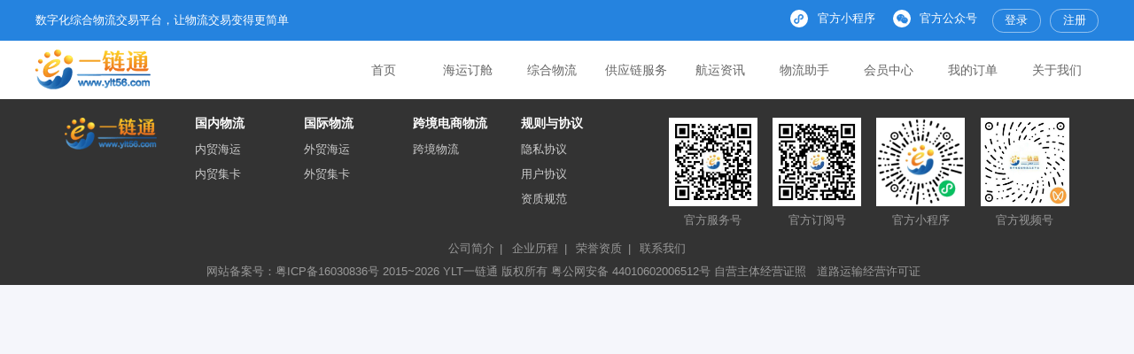

--- FILE ---
content_type: text/html;charset=utf-8
request_url: https://ylt56.com/merchant.do?merchantId=7
body_size: 5301
content:
<!DOCTYPE html>
<html lang="zh">
<head>
    <meta charset="UTF-8" />
    <meta http-equiv="X-UA-Compatible" content="IE=edge,chrome=1"/>
    <link rel="shortcut icon" href="/images/favicon.ico" />
    <meta name="keywords" content="一链通，订舱平台，物流商城，数字化物流，集装箱海运，内贸订舱，外贸订舱，安通订舱，泛亚航运，中远海订舱，国际海运，航运电商，内贸运价，船期查询。" />
    <meta name="description" content="一链通科技依托自主研发运营的“数字化综合物流交易平台”，以内外贸集装箱海运自营产品为核心，为行业、客户及合作伙伴降低成本、提高效率、提升服务、创造价值，共同构建数字物流生态圈。" />
    <title>一链通 | 数字化综合物流交易平台</title>
    <link rel="stylesheet" href="/static/css/client/all.css?t=202601200138311" media="screen" />

    <!--[if lt IE 9]><script src="/js/global/external/html5shiv.js"></script><![endif]-->
    <!--[if lte IE 8]><script src="/js/global/external/excanvas.compiled.js"></script><![endif]-->
    <link rel="stylesheet" href="/css/optional/style.css" media="screen" />
    <link rel="stylesheet" href="/css/optional/laydate.css" media="screen" />
    <script src="/static/js/client/all.js?t=2026012001383"></script>
    <script src="/js/global/external/select2.full.min.js"></script>
    <script src="/js/global/external/i18n/zh-CN.js"></script>
    <!--    <script src="/js/global/external/echarts.min.js"></script>
    <script src="/js/optional/echarts.theme.macarons.js"></script>-->
    <script>
    var PAGE_INIT_PARAMS = {};
    function $callReady(func, params) {
        typeof PS !== "undefined" ? func(params) : setTimeout(function() { $callReady(func, params); }, 100);
    }
    </script>
    <script src="/js/optional/address-picker.js?t=2026012001383"></script>
    <script src="/js/optional/burying-point/burying-point.js"></script>
</head>
<body>
<div id="page-header">
    <header>
        <div class="htop">
            <div class="w1200">
                <div class="hop">
                    <div class="hm s14">数字化综合物流交易平台，让物流交易变得更简单</div>
                    <div class="rom">
                        <div class="ams">
                            <div class="am">
                                <div class="ic"><img src="/images/i3.png" alt=""></div>
                                <div class="mm s13" id="applet">官方小程序</div>
                                <section class="showResult hidden" id="code1"> <img  src="/images/code1.jpg"></section>
                            </div>
                            <div class="am">
                                <div class="ic"><img src="/images/i2.png" alt=""></div>
                                <div class="mm s13" id="public">官方公众号</div>
                                <section class="showResult hidden" id=""> <img  src="/images/code-all.jpg"></section>
                            </div>
                        </div>
                        <div class="vtn">
                                <div class="login-bar">
                                    <a href="/login.do?entry=1" title="" class="s13">登录</a>
                                    <a href="/register.do" title="" class="s13">注册</a>
                                </div>
                        </div>
                    </div>
                </div>
            </div>
        </div>
        <div class="hbot">
            <div class="w1200">
                <div class="hob">
                    <h1 class="logo"><a href="/index.do" title=""><img src="/images/ylt-logo2.png" alt=""></a></h1>
                    <nav>
                        <div class="natem on">
                            <div class="nas"> <a href="/index.do" title="" class="s18 ">首页 </a></div>
                        </div>
                        <div class="natem">
                            <div class="nas"> <a class="s18 " >海运订舱</a></div>
                            <div class="navuls">
                                <ul>
                                    <li>
                                        <div class="njm">
                                            <a class="ns s16" href="/product/index.do"><img class="icon-pink" src="/images/i11s.png"><span>内贸海运</span></a>
                                        </div>
                                    </li>
                                    <li><div class="njm"><a class="ns s16" href="/foreign_shipping/product/index.do"><img class="icon-blue" src="/images/i11s.png"><span>外贸海运</span></a></div></li>
                                    <li><div class="njm"><a class="ns s16" href="/inland_barge/product/index.do"><img class="icon-yellow" src="/images/i13s.png"><span>内河驳船</span></a></div></li>
                                    <li><div class="njm"><a class="ns s16" href="/building.do"><img class="icon-lightblue" src="/images/i14s.png"><span>内河散货</span></a></div></li>
                                </ul>
                            </div>
                        </div>
                        <div class="natem">
                            <div class="nas"><a class="s18 " >综合物流</a></div>
                            <div class="navuls">
                                <ul>
                                    <li><div class="njm"><a class="ns s16" href="/domestic_truck/product/index.do"><img class="icon-lightblue" src="/images/i18s.png"><span>内贸集卡</span></a></div></li>
                                    <li><div class="njm"><a class="ns s16" href="/foreign_truck/product/index.do"><img class="icon-purple" src="/images/i19s.png"><span>外贸集卡</span></a></div></li>
                                    <li><div class="njm"><a class="ns s16" href="/road_truckload/product/index.do"><img class="icon-green" style="padding: 4px" src="/images/k4.png"><span>公路整车</span></a></div></li>
                                    <li><div class="njm"><a class="ns s16" href="/road_partload/product/index.do"><img class="icon-blue" src="/images/i12s.png"><span>公路零担</span></a></div></li>
                                    <li><div class="njm"><a class="ns s16" href="/rail/product/index.do"><img class="icon-pink" style="padding: 4px" src="/images/k8.png"><span>铁路运输</span></a></div></li>
                                    <li><div class="njm"><a class="ns s16" href="/merchants.do"><img class="icon-pink" style="padding: 4px" src="/images/wm15-b.png"><span>旗舰店</span></a></div></li>

                                    <!--                                    <li><div class="njm"><a class="ns s16" href="/exhibit/product/index.do">展品运输</a></div></li>-->
                                    <li><div class="njm"><a class="ns s16" href="/warehouse_distribution/product/index.do"><img class="icon-yellow" src="/images/i14s.png"><span>仓储配送</span></a></div></li>
<!--                                    <li><div class="njm"><a class="ns s16" href="/building.do">公路快运</a></div></li>-->
<!--                                    <li><div class="njm"><a class="ns s16" href="/building.do">铁路集卡</a></div></li>-->
<!--                                    <li><div class="njm"><a class="ns s16" href="/cr_express/product/index.do">中欧班列</a></div></li>-->

                                    <li><div class="njm"><a class="ns s16" href="/supplyChain/product/index.do"><img class="icon-lightblue" style="padding: 4px" src="/images/k9.png"><span>供应链</span></a></div></li>
                                </ul>
                            </div>
                        </div>
                        <div class="natem">
                            <div class="nas"> <a class="s18 " >供应链服务</a></div>
                            <div class="navuls">
                                <ul>
                                    <li><div class="njm"><a class="ns s16" href="/insurance/add.do"><img class="icon-green" style="padding: 4px" src="/images/i23s.png"><span>运输保险</span></a></div></li>
                                    <li><div class="njm"><a class="ns s16" href="/building.do"><img class="icon-yellow" style="padding: 4px" src="/images/i29.png"><span>运费保理</span></a></div></li>
                                    <li><div class="njm"><a class="ns s16" href="/oil/product/index.do"><img class="icon-pink" style="padding: 4px" src="/images/wm9-b.png"><span>驳船燃油</span></a></div></li>
                                    <li><div class="njm"><a class="ns s16" href="/contract/index.do"><img class="icon-blue" style="padding: 4px" src="/images/mal1-b.png"><span>见证合同</span></a></div></li>
<!--                                    <li><div class="njm"><a class="ns s16" href="/witness_trans/index.do"><img class="icon-blue" style="padding: 4px" src="/images/mal1-b.png"><span>见证交易</span></a></div></li>-->
                                </ul>
                            </div>
                        </div>
                        <div class="natem">
                            <div class="nas"> <a class="s18" >航运资讯</a></div>
                            <div class="navuls">
                                <ul>
                                    <li><div class="njm"><a class="ns s16" href="/ship/list.do"><img class="icon-purple" style="padding: 4px" src="/images/mal1-b.png"><span>船期表</span></a></div></li>
                                    <li><div class="njm"><a class="ns s16" href="/price/trend.do"><img class="icon-blue" style="padding: 4px" src="/images/wm6-b.png"><span>运价指数</span></a></div></li>
                                    <li><div class="njm"><a class="ns s16" href="/logistics.do"><img class="icon-pink" style="padding: 4px" src="/images/i9.png"><span>物流百科</span></a></div></li>
                                </ul>
                            </div>
                        </div>
                        <div class="natem">
                            <div class="nas"> <a class="s18 " >物流助手</a></div>
                            <div class="navuls">
                                <ul>
                                    <li><div class="njm"><a class="ns s16" href="/logisticsMap/index.do"><img class="icon-blue" style="padding: 4px" src="/images/mal1-b.png"><span>物流地图</span></a></div></li>
                                    <li><div class="njm"><a class="ns s16" href="/port/map.do"><img class="icon-purple" style="padding: 4px" src="/images/mini/port.png"><span>港口地图</span></a></div></li>
                                    <li><div class="njm"><a class="ns s16" href="/shipLocationMap/index.do"><img class="icon-blue" style="padding: 4px" src="/images/mini/position.png"><span>船舶位置</span></a></div></li>
                                </ul>
                            </div>
                        </div>
                        <div class="natem">
                            <div class="nas"> <a class="s18 " >会员中心</a></div>
                            <div class="navuls">
                                <ul>
                                    <li><div class="njm"><a class="ns s16" href="/myhome.do"><img class="icon-green" style="padding: 4px" src="/images/wm9.png"><span>我的资料</span></a></div></li>
                                        <li><div class="njm"><a class="ns s16" href="/inquiry/order/list.do"><img class="icon-lightblue" style="padding: 4px" src="/images/k9.png"><span>我的询价</span></a></div></li>
<!--                                        <li>-->
<!--                                        <div class="njm">-->
<!--                                             <a class="ns s16"><img class="icon-green" style="padding: 4px" src="/images/wm9.png"><span>我的订单</span></a>-->
<!--                                            <ul class="animenu__nav__child hidden">-->
<!--                                                <li><div class="njm"><a class="ns s16" href="/order/list.do"><img class="icon-blue" src="/images/i11s.png"><span>内贸海运</span></a></div></li>-->
<!--                                                <li><div class="njm"><a class="ns s16" href="/domestic_truck/order/list.do"><img  class="icon-yellow" src="/images/i18s.png"><span>内贸集卡</span></a></div></li>-->
<!--                                                <li><div class="njm"><a class="ns s16" href="/foreign_shipping/order/list.do"><img class="icon-pink" src="/images/i11s.png"><span>外贸海运</span></a></div></li>-->
<!--                                                <li><div class="njm"><a class="ns s16" href="/foreign_truck/order/list.do"><img class="icon-purple" src="/images/i19s.png"><span>外贸集卡</span></a></div></li>-->
<!--                                                <li><div class="njm"><a class="ns s16" href="/inland_barge/order/list.do"><img class="icon-blue" src="/images/i13s.png"><span>内河驳船</span></a></div></li>-->
<!--                                                &lt;!&ndash;                                        <li><div class="njm"><a class="ns s16" href="/consolidation/order/list.do">海运拼箱</a></div></li>&ndash;&gt;-->
<!--                                                &lt;!&ndash;                                        <li><div class="njm"><a class="ns s16" href="/exhibit/order/list.do">展品运输</a></div></li>&ndash;&gt;-->
<!--                                                <li><div class="njm"><a class="ns s16" href="/warehouse_distribution/order/list.do"><img class="icon-lightblue" src="/images/i14s.png"><span>仓储配送</span></a></div></li>-->
<!--                                                <li><div class="njm"><a class="ns s16" href="/road_partload/order/list.do"><img class="icon-purple" src="/images/i12s.png"><span>公路零担</span></a></div></li>-->
<!--                                                <li><div class="njm"><a class="ns s16" href="/road_truckload/order/list.do"><img class="icon-yellow" src="/images/i12s.png"><span>公路整车</span></a></div></li>-->
<!--                                                <li><div class="njm"><a class="ns s16" href="/rail_order/list.do"><img class="icon-blue" style="padding: 4px" src="/images/k8.png"><span>铁路运输</span></a></div></li>-->
<!--                                                &lt;!&ndash;                                        <li><div class="njm"><a class="ns s16" href="/cr_express_order/list.do">中欧班列</a></div></li>&ndash;&gt;-->
<!--                                                &lt;!&ndash;                                        <li><div class="njm"><a class="ns s16" href="/insurance/list.do"><img class="icon-green" src="/images/i12s.png"><span>保险订单</span></a></div></li>&ndash;&gt;-->
<!--                                                <li><div class="njm"><a class="ns s16" href="/oil/order/list.do"><img class="icon-pink" style="padding: 4px" src="/images/wm9-b.png"><span>燃油订单</span></a></div></li>-->
<!--                                                <li><div class="njm"><a class="ns s16" href="/supplyChain/order/list.do"><img class="icon-lightblue" style="padding: 4px" src="/images/k9.png"><span>供应链</span></a></div></li>-->

<!--                                            </ul>-->
<!--                                        </div>-->
<!--                                    </li>-->

                                    <li><div class="njm"><a class="ns s16" href="/bill/list.do"><img class="icon-lightblue" style="padding: 4px" src="/images/wm6-b.png"><span>我的账单</span></a></div></li>
                                        <li><div class="njm"><a class="ns s16" href="/invoice/list.do"><img class="icon-yellow" style="padding: 4px" src="/images/mal3-b.png"><span>我的发票</span></a></div></li>
                                        <li><div class="njm"><a class="ns s16" href="/my_wallet.do"><img class="icon-blue" style="padding: 4px" src="/images/wm4.png"><span>我的钱包</span></a></div></li>
                                    <li><div class="njm"><a class="ns s16" href="/couponmall/index.do"><img class="icon-purple" style="padding: 4px" src="/images/k10.png"><span>积分商城</span></a></div></li>
                                </ul>
                            </div>
                        </div>
                            <div class="natem">
                                <div class="nas"> <a class="s18 " >我的订单</a></div>
                                <div class="navuls">
                                    <ul>
                                        <li><div class="njm"><a class="ns s16" href="/order/list.do"><img class="icon-blue" src="/images/i11s.png"><span>内贸海运</span></a></div></li>
                                        <li><div class="njm"><a class="ns s16" href="/domestic_truck/order/list.do"><img  class="icon-yellow" src="/images/i18s.png"><span>内贸集卡</span></a></div></li>
                                        <li><div class="njm"><a class="ns s16" href="/foreign_shipping/order/list.do"><img class="icon-pink" src="/images/i11s.png"><span>外贸海运</span></a></div></li>
                                        <li><div class="njm"><a class="ns s16" href="/foreign_truck/order/list.do"><img class="icon-purple" src="/images/i19s.png"><span>外贸集卡</span></a></div></li>
                                        <li><div class="njm"><a class="ns s16" href="/inland_barge/order/list.do"><img class="icon-blue" src="/images/i13s.png"><span>内河驳船</span></a></div></li>
                                        <!--                                        <li><div class="njm"><a class="ns s16" href="/consolidation/order/list.do">海运拼箱</a></div></li>-->
                                        <!--                                        <li><div class="njm"><a class="ns s16" href="/exhibit/order/list.do">展品运输</a></div></li>-->
                                        <li><div class="njm"><a class="ns s16" href="/warehouse_distribution/order/list.do"><img class="icon-lightblue" src="/images/i14s.png"><span>仓储配送</span></a></div></li>
                                        <li><div class="njm"><a class="ns s16" href="/road_truckload/order/list.do"><img class="icon-yellow" src="/images/i12s.png"><span>公路整车</span></a></div></li>
                                        <li><div class="njm"><a class="ns s16" href="/road_partload/order/list.do"><img class="icon-purple" src="/images/i12s.png"><span>公路零担</span></a></div></li>
                                        <li><div class="njm"><a class="ns s16" href="/rail_order/list.do"><img class="icon-blue" style="padding: 4px" src="/images/k8.png"><span>铁路运输</span></a></div></li>
                                        <!--                                        <li><div class="njm"><a class="ns s16" href="/cr_express_order/list.do">中欧班列</a></div></li>-->
                                        <!--                                        <li><div class="njm"><a class="ns s16" href="/insurance/list.do"><img class="icon-green" src="/images/i12s.png"><span>保险订单</span></a></div></li>-->
                                        <li><div class="njm"><a class="ns s16" href="/oil/order/list.do"><img class="icon-pink" style="padding: 4px" src="/images/wm9-b.png"><span>燃油订单</span></a></div></li>
                                        <li><div class="njm"><a class="ns s16" href="/supplyChain/order/list.do"><img class="icon-lightblue" style="padding: 4px" src="/images/k9.png"><span>供应链</span></a></div></li>

                                    </ul>
                                </div>
                            </div>

                        <div class="natem">
                            <div class="nas"> <a class="s18" >关于我们</a></div>
                            <div class="navuls">
                                <ul>
                                    <li><div class="njm"><a class="ns s16" href="/aboutus.do"><img class="icon-green" style="padding: 4px" src="/images/wm15-b.png"><span>公司简介</span></a></div></li>
                                    <li><div class="njm"><a class="ns s16" href="/contactus.do"><img class="icon-lightblue" style="padding: 4px" src="/images/ma15-b.png"><span>联系我们</span></a></div></li>
                                </ul>
                            </div>
                        </div>

                    </nav>
                    <div class="rav">
                        <div class="menu"><img src="/images/menu.png" alt=""></div>
                    </div>
                </div>
            </div>
        </div>
    </header>
</div>
<div id="loader" style="width: 100px;height: 100px" class="hidden"></div>

<script>
$(function () {
    //是否有二级菜单，有显示下拉箭头
    $(".navuls").each(function () {
        $(this).parents(".natem").addClass("has-nav");
    })

    $(".has-nav").mouseenter(function () {
        if ($(window).width() > 800) {
            if (!$(this).hasClass('long')) {
                $(this).find(".navuls").stop().slideDown(100);
                $(".sear").stop().slideUp(100);
            } else {
                $(this).find(".longul").stop().slideDown(100);
                $(".sear").stop().slideUp(100);
            }
        }
    });

    //三级菜单
    // $(".njm").mouseenter(function () {
    //     $(this).find(".animenu__nav__child").removeClass("hidden");
    // });
    // $(".njm").mouseleave(function () {
    //     $(this).find(".animenu__nav__child").addClass("hidden");
    // })

    $(".showResult").mouse

    $(".has-nav").mouseleave(function () {
        if ($(window).width() > 800) {
            if (!$(this).hasClass('long')) {
                $(this).find(".navuls").stop().slideUp(100);
            } else {
                $(this).find(".longul").stop().slideUp(100);
            }
        }
    })

    $(".has-nav").click(function (e) {
        if ($(window).width() <= 800) {
            e.preventDefault();
            if ($(this).hasClass("show")) {
                $(this).removeClass("show");
                $(this).find(".navuls").slideUp(100)
            } else {
                $(this).addClass("show");
                $(this).find(".navuls").slideDown(100);
                $(this).siblings(".has-nav").removeClass("show").find('.navuls').slideUp(100);
            }
        }
    });


    if ($(window).width() > 800) {
        var index = $('nav .natem.on').index();
        $('nav .natem').hover(function () {
            $('nav .natem').removeClass('on').eq($(this).index()).addClass('on');
        }, function () {
            $('nav .natem').removeClass('on').eq(index).addClass('on');
        })
    } else {
        $('nav .natem').click(function () {
            $('nav .natem').removeClass('on').eq($(this).index()).addClass('on');
        })
    }

    //是否有二级菜单，有显示下拉箭头
    $(".theul").each(function () {
        $(this).parents("li").addClass("has-the");
    })

    if ($(window).width() <= 900) {
        $(".has-the").click(function (e) {
            e.preventDefault();
            if ($(this).hasClass("show")) {
                $(this).removeClass("show")
                $(this).find(".theul").slideUp(100)
                $(this).find(".theul").slideUp(100)
            } else {
                $(this).addClass("show")
                $(this).find(".theul").slideDown(100)
                $(this).siblings(".has-the").removeClass("show").find('.theul').slideUp(100);
            }
        })
    }

    $('.navuls li').click(function (e) {
        e.stopPropagation();
    })
    $('.navuls .njm a').click(function (e) {
        e.stopPropagation();
    })

    $(".black").click(function () {
        $("header").removeClass("menu-state lang-state")
    })
    //点击菜单
    $(".menu").click(function () {
        $("header").addClass("menu-state");
        $("nav").addClass("menu-state")
    })
    $(".close").click(function () {
        $("nav").removeClass("menu-state lang-state")
    })



    // 如果列表没数据，显示侧边栏
    // $(document).ready(function () {
    //     setTimeout(function () {
    //         var height = document.body.scrollHeight;
    //         if(height<700){
    //             $(".stl").show();
    //         }
    //     },1000)
    // })

    // 侧边栏到一定高度时转为绝对定位
    // $(window).scroll(function () {
    //
    //     if ($(this).scrollTop() > 80) {
    //         $(".stl").show();
    //     } else if($(this).scrollTop() <= 80){
    //         $(".stl").hide();
    //     }
    // });
    //侧边导航栏伸缩
    $(".stvm").click(function (){
        if($(".stomlis").hasClass("hidden")){
            $(".stomlis").removeClass("hidden")
        }else{
            $(".stomlis").addClass("hidden")
        }
    });
})
</script>


<div id="page-index" class="container">
    <div class="w1200">
            <div class="content" style="text-align: center"></div>
    </div>
</div>

<footer>
    <div class="w1200">
        <div class="fop">
            <div class="fol ">
                <div class="fogo">
                    <a href="/index.do" title=""><img src="/images/ylt-logo2.png" alt=""></a>
                </div>

            </div>
            <div class="fom ">
                <div class="flist">
                    <div class="fit s16">国内物流</div>
                    <div class="ful">
                        <a href="/product/index.do" class="s14 ellipsis">内贸海运</a>
                        <a href="/domestic_truck/product/index.do" class="s14 ellipsis">内贸集卡</a>
                    </div>
                </div>
                <div class="flist">
                    <div class="fit s16">国际物流</div>
                    <div class="ful">
                        <a href="/foreign_shipping/product/index.do" class="s14 ellipsis">外贸海运</a>
                        <a href="/foreign_truck/product/index.do" class="s14 ellipsis">外贸集卡</a>
                    </div>
                </div>
                <div class="flist">
                    <div class="fit s16">跨境电商物流</div>
                    <div class="ful">
                        <a href="#" title="" class="s14 ellipsis">跨境物流</a>
                    </div>
                </div>
                <div class="flist">
                    <div class="fit s16">规则与协议</div>
                    <div class="ful">
                        <a href="https://www.ylt56.com/bulletin/info.do?id=277" title="" class="s14 ellipsis">隐私协议</a>
                        <a href="https://www.ylt56.com/bulletin/info.do?id=272" title="" class="s14 ellipsis">用户协议</a>
                        <a href="https://www.ylt56.com/bulletin/info.do?id=277" title="" class="s14 ellipsis">资质规范</a>
                    </div>
                </div>
            </div>
            <div class="for">
                <div class="codms">
                    <div class="comd">
                        <div class="mg"><img src="/images/code2.jpg" alt="" style="width: 100px;height: 100px"></div>
                        <div class="mx s14">官方服务号</div>
                    </div>
                     <div class="comd">
                        <div class="mg"><img src="/images/code3.jpg" alt="" style="width: 100px;height: 100px"></div>
                        <div class="mx s14">官方订阅号</div>
                    </div>
                    <div class="comd">
                        <div class="mg"><img src="/images/code1.jpg" alt="" style="width: 100px;height: 100px"></div>
                        <div class="mx s14">官方小程序</div>
                    </div>
                    <div class="comd">
                        <div class="mg"><img src="/images/code4.jpg" alt="" style="width: 100px;height: 100px"></div>
                        <div class="mx s14">官方视频号</div>
                    </div>
                </div>
            </div>
        </div>
        <div class="fob">
            <div class="fp">
                <a href="/aboutus.do" title="" class="s14">公司简介<span>|</span></a>
                <a href="/aboutus.do" title="" class="s14">企业历程<span>|</span></a>
                <a href="/aboutus.do" title="" class="s14">荣誉资质<span>|</span></a>
                <a href="/contactus.do" title="" class="s14">联系我们</a>
            </div>
            <div class="fim s14 z1 t1 b1"><a href="https://beian.miit.gov.cn">网站备案号：粤ICP备16030836号</a> 2015~<span class="getFullYear"></span> YLT一链通 版权所有
                <a href="http://www.beian.gov.cn/portal/registerSystemInfo?recordcode=44010602006512">粤公网安备 44010602006512号 </a>
                <a class="licence" href="/licence.do" target="_blank">自营主体经营证照</a>&nbsp;&nbsp;
                <a class="licence" href="/licence.do" target="_blank">道路运输经营许可证</a>&nbsp;&nbsp;

            </div>
        </div>
    </div>
</footer>
<iframe id="hidden_iframe" name="hidden_iframe" height="0" width="0" class="hidden"></iframe>
<script src="/js/global/external/jquery.shCircleLoader.js" type="text/javascript"></script>

<script type="text/javascript">
    $(document).ready(function () {
        PS.initialize({pageId: ''});
        Tipped.create('.box');

        function _init(){
            var lift=$(".lift_licence");
            var li=lift.find(".licence");

            li.click(function(){
                var num=li.index(this);
                localStorage.setItem('data1',num);
            })
            $('#loader').shCircleLoader({color: "#2583df"});
        }
        _init();
    });
</script>
</body>
</html>



--- FILE ---
content_type: text/css
request_url: https://ylt56.com/static/css/client/all.css?t=202601200138311
body_size: 114090
content:
@charset "UTF-8";/*!
Animate.css - http://daneden.me/animate
Licensed under the MIT license - http://opensource.org/licenses/MIT

Copyright (c) 2015 Daniel Eden
*/.animated{-webkit-animation-duration:1s;animation-duration:1s;-webkit-animation-fill-mode:both;animation-fill-mode:both}.animated.infinite{-webkit-animation-iteration-count:infinite;animation-iteration-count:infinite}.animated.hinge{-webkit-animation-duration:2s;animation-duration:2s}.animated.bounceIn,.animated.bounceOut,.animated.flipOutX,.animated.flipOutY{-webkit-animation-duration:.75s;animation-duration:.75s}@-webkit-keyframes bounce{20%,53%,80%,from,to{-webkit-animation-timing-function:cubic-bezier(.215,.61,.355,1);animation-timing-function:cubic-bezier(.215,.61,.355,1);-webkit-transform:translate3d(0,0,0);transform:translate3d(0,0,0)}40%,43%{-webkit-animation-timing-function:cubic-bezier(.755,.05,.855,.06);animation-timing-function:cubic-bezier(.755,.05,.855,.06);-webkit-transform:translate3d(0,-30px,0);transform:translate3d(0,-30px,0)}70%{-webkit-animation-timing-function:cubic-bezier(.755,.05,.855,.06);animation-timing-function:cubic-bezier(.755,.05,.855,.06);-webkit-transform:translate3d(0,-15px,0);transform:translate3d(0,-15px,0)}90%{-webkit-transform:translate3d(0,-4px,0);transform:translate3d(0,-4px,0)}}@keyframes bounce{20%,53%,80%,from,to{-webkit-animation-timing-function:cubic-bezier(.215,.61,.355,1);animation-timing-function:cubic-bezier(.215,.61,.355,1);-webkit-transform:translate3d(0,0,0);transform:translate3d(0,0,0)}40%,43%{-webkit-animation-timing-function:cubic-bezier(.755,.05,.855,.06);animation-timing-function:cubic-bezier(.755,.05,.855,.06);-webkit-transform:translate3d(0,-30px,0);transform:translate3d(0,-30px,0)}70%{-webkit-animation-timing-function:cubic-bezier(.755,.05,.855,.06);animation-timing-function:cubic-bezier(.755,.05,.855,.06);-webkit-transform:translate3d(0,-15px,0);transform:translate3d(0,-15px,0)}90%{-webkit-transform:translate3d(0,-4px,0);transform:translate3d(0,-4px,0)}}.bounce{-webkit-animation-name:bounce;animation-name:bounce;-webkit-transform-origin:center bottom;transform-origin:center bottom}@-webkit-keyframes flash{50%,from,to{opacity:1}25%,75%{opacity:0}}@keyframes flash{50%,from,to{opacity:1}25%,75%{opacity:0}}.flash{-webkit-animation-name:flash;animation-name:flash}@-webkit-keyframes pulse{from{-webkit-transform:scale3d(1,1,1);transform:scale3d(1,1,1)}50%{-webkit-transform:scale3d(1.05,1.05,1.05);transform:scale3d(1.05,1.05,1.05)}to{-webkit-transform:scale3d(1,1,1);transform:scale3d(1,1,1)}}@keyframes pulse{from{-webkit-transform:scale3d(1,1,1);transform:scale3d(1,1,1)}50%{-webkit-transform:scale3d(1.05,1.05,1.05);transform:scale3d(1.05,1.05,1.05)}to{-webkit-transform:scale3d(1,1,1);transform:scale3d(1,1,1)}}.pulse{-webkit-animation-name:pulse;animation-name:pulse}@-webkit-keyframes rubberBand{from{-webkit-transform:scale3d(1,1,1);transform:scale3d(1,1,1)}30%{-webkit-transform:scale3d(1.25,.75,1);transform:scale3d(1.25,.75,1)}40%{-webkit-transform:scale3d(.75,1.25,1);transform:scale3d(.75,1.25,1)}50%{-webkit-transform:scale3d(1.15,.85,1);transform:scale3d(1.15,.85,1)}65%{-webkit-transform:scale3d(.95,1.05,1);transform:scale3d(.95,1.05,1)}75%{-webkit-transform:scale3d(1.05,.95,1);transform:scale3d(1.05,.95,1)}to{-webkit-transform:scale3d(1,1,1);transform:scale3d(1,1,1)}}@keyframes rubberBand{from{-webkit-transform:scale3d(1,1,1);transform:scale3d(1,1,1)}30%{-webkit-transform:scale3d(1.25,.75,1);transform:scale3d(1.25,.75,1)}40%{-webkit-transform:scale3d(.75,1.25,1);transform:scale3d(.75,1.25,1)}50%{-webkit-transform:scale3d(1.15,.85,1);transform:scale3d(1.15,.85,1)}65%{-webkit-transform:scale3d(.95,1.05,1);transform:scale3d(.95,1.05,1)}75%{-webkit-transform:scale3d(1.05,.95,1);transform:scale3d(1.05,.95,1)}to{-webkit-transform:scale3d(1,1,1);transform:scale3d(1,1,1)}}.rubberBand{-webkit-animation-name:rubberBand;animation-name:rubberBand}@-webkit-keyframes shake{from,to{-webkit-transform:translate3d(0,0,0);transform:translate3d(0,0,0)}10%,30%,50%,70%,90%{-webkit-transform:translate3d(-10px,0,0);transform:translate3d(-10px,0,0)}20%,40%,60%,80%{-webkit-transform:translate3d(10px,0,0);transform:translate3d(10px,0,0)}}@keyframes shake{from,to{-webkit-transform:translate3d(0,0,0);transform:translate3d(0,0,0)}10%,30%,50%,70%,90%{-webkit-transform:translate3d(-10px,0,0);transform:translate3d(-10px,0,0)}20%,40%,60%,80%{-webkit-transform:translate3d(10px,0,0);transform:translate3d(10px,0,0)}}.shake{-webkit-animation-name:shake;animation-name:shake}@-webkit-keyframes swing{20%{-webkit-transform:rotate3d(0,0,1,15deg);transform:rotate3d(0,0,1,15deg)}40%{-webkit-transform:rotate3d(0,0,1,-10deg);transform:rotate3d(0,0,1,-10deg)}60%{-webkit-transform:rotate3d(0,0,1,5deg);transform:rotate3d(0,0,1,5deg)}80%{-webkit-transform:rotate3d(0,0,1,-5deg);transform:rotate3d(0,0,1,-5deg)}to{-webkit-transform:rotate3d(0,0,1,0deg);transform:rotate3d(0,0,1,0deg)}}@keyframes swing{20%{-webkit-transform:rotate3d(0,0,1,15deg);transform:rotate3d(0,0,1,15deg)}40%{-webkit-transform:rotate3d(0,0,1,-10deg);transform:rotate3d(0,0,1,-10deg)}60%{-webkit-transform:rotate3d(0,0,1,5deg);transform:rotate3d(0,0,1,5deg)}80%{-webkit-transform:rotate3d(0,0,1,-5deg);transform:rotate3d(0,0,1,-5deg)}to{-webkit-transform:rotate3d(0,0,1,0deg);transform:rotate3d(0,0,1,0deg)}}.swing{-webkit-transform-origin:top center;transform-origin:top center;-webkit-animation-name:swing;animation-name:swing}@-webkit-keyframes tada{from{-webkit-transform:scale3d(1,1,1);transform:scale3d(1,1,1)}10%,20%{-webkit-transform:scale3d(.9,.9,.9) rotate3d(0,0,1,-3deg);transform:scale3d(.9,.9,.9) rotate3d(0,0,1,-3deg)}30%,50%,70%,90%{-webkit-transform:scale3d(1.1,1.1,1.1) rotate3d(0,0,1,3deg);transform:scale3d(1.1,1.1,1.1) rotate3d(0,0,1,3deg)}40%,60%,80%{-webkit-transform:scale3d(1.1,1.1,1.1) rotate3d(0,0,1,-3deg);transform:scale3d(1.1,1.1,1.1) rotate3d(0,0,1,-3deg)}to{-webkit-transform:scale3d(1,1,1);transform:scale3d(1,1,1)}}@keyframes tada{from{-webkit-transform:scale3d(1,1,1);transform:scale3d(1,1,1)}10%,20%{-webkit-transform:scale3d(.9,.9,.9) rotate3d(0,0,1,-3deg);transform:scale3d(.9,.9,.9) rotate3d(0,0,1,-3deg)}30%,50%,70%,90%{-webkit-transform:scale3d(1.1,1.1,1.1) rotate3d(0,0,1,3deg);transform:scale3d(1.1,1.1,1.1) rotate3d(0,0,1,3deg)}40%,60%,80%{-webkit-transform:scale3d(1.1,1.1,1.1) rotate3d(0,0,1,-3deg);transform:scale3d(1.1,1.1,1.1) rotate3d(0,0,1,-3deg)}to{-webkit-transform:scale3d(1,1,1);transform:scale3d(1,1,1)}}.tada{-webkit-animation-name:tada;animation-name:tada}@-webkit-keyframes wobble{from{-webkit-transform:none;transform:none}15%{-webkit-transform:translate3d(-25%,0,0) rotate3d(0,0,1,-5deg);transform:translate3d(-25%,0,0) rotate3d(0,0,1,-5deg)}30%{-webkit-transform:translate3d(20%,0,0) rotate3d(0,0,1,3deg);transform:translate3d(20%,0,0) rotate3d(0,0,1,3deg)}45%{-webkit-transform:translate3d(-15%,0,0) rotate3d(0,0,1,-3deg);transform:translate3d(-15%,0,0) rotate3d(0,0,1,-3deg)}60%{-webkit-transform:translate3d(10%,0,0) rotate3d(0,0,1,2deg);transform:translate3d(10%,0,0) rotate3d(0,0,1,2deg)}75%{-webkit-transform:translate3d(-5%,0,0) rotate3d(0,0,1,-1deg);transform:translate3d(-5%,0,0) rotate3d(0,0,1,-1deg)}to{-webkit-transform:none;transform:none}}@keyframes wobble{from{-webkit-transform:none;transform:none}15%{-webkit-transform:translate3d(-25%,0,0) rotate3d(0,0,1,-5deg);transform:translate3d(-25%,0,0) rotate3d(0,0,1,-5deg)}30%{-webkit-transform:translate3d(20%,0,0) rotate3d(0,0,1,3deg);transform:translate3d(20%,0,0) rotate3d(0,0,1,3deg)}45%{-webkit-transform:translate3d(-15%,0,0) rotate3d(0,0,1,-3deg);transform:translate3d(-15%,0,0) rotate3d(0,0,1,-3deg)}60%{-webkit-transform:translate3d(10%,0,0) rotate3d(0,0,1,2deg);transform:translate3d(10%,0,0) rotate3d(0,0,1,2deg)}75%{-webkit-transform:translate3d(-5%,0,0) rotate3d(0,0,1,-1deg);transform:translate3d(-5%,0,0) rotate3d(0,0,1,-1deg)}to{-webkit-transform:none;transform:none}}.wobble{-webkit-animation-name:wobble;animation-name:wobble}@-webkit-keyframes jello{11.1%,from,to{-webkit-transform:none;transform:none}22.2%{-webkit-transform:skewX(-12.5deg) skewY(-12.5deg);transform:skewX(-12.5deg) skewY(-12.5deg)}33.3%{-webkit-transform:skewX(6.25deg) skewY(6.25deg);transform:skewX(6.25deg) skewY(6.25deg)}44.4%{-webkit-transform:skewX(-3.125deg) skewY(-3.125deg);transform:skewX(-3.125deg) skewY(-3.125deg)}55.5%{-webkit-transform:skewX(1.5625deg) skewY(1.5625deg);transform:skewX(1.5625deg) skewY(1.5625deg)}66.6%{-webkit-transform:skewX(-.78125deg) skewY(-.78125deg);transform:skewX(-.78125deg) skewY(-.78125deg)}77.7%{-webkit-transform:skewX(.390625deg) skewY(.390625deg);transform:skewX(.390625deg) skewY(.390625deg)}88.8%{-webkit-transform:skewX(-.1953125deg) skewY(-.1953125deg);transform:skewX(-.1953125deg) skewY(-.1953125deg)}}@keyframes jello{11.1%,from,to{-webkit-transform:none;transform:none}22.2%{-webkit-transform:skewX(-12.5deg) skewY(-12.5deg);transform:skewX(-12.5deg) skewY(-12.5deg)}33.3%{-webkit-transform:skewX(6.25deg) skewY(6.25deg);transform:skewX(6.25deg) skewY(6.25deg)}44.4%{-webkit-transform:skewX(-3.125deg) skewY(-3.125deg);transform:skewX(-3.125deg) skewY(-3.125deg)}55.5%{-webkit-transform:skewX(1.5625deg) skewY(1.5625deg);transform:skewX(1.5625deg) skewY(1.5625deg)}66.6%{-webkit-transform:skewX(-.78125deg) skewY(-.78125deg);transform:skewX(-.78125deg) skewY(-.78125deg)}77.7%{-webkit-transform:skewX(.390625deg) skewY(.390625deg);transform:skewX(.390625deg) skewY(.390625deg)}88.8%{-webkit-transform:skewX(-.1953125deg) skewY(-.1953125deg);transform:skewX(-.1953125deg) skewY(-.1953125deg)}}.jello{-webkit-animation-name:jello;animation-name:jello;-webkit-transform-origin:center;transform-origin:center}@-webkit-keyframes bounceIn{20%,40%,60%,80%,from,to{-webkit-animation-timing-function:cubic-bezier(.215,.61,.355,1);animation-timing-function:cubic-bezier(.215,.61,.355,1)}0%{opacity:0;-webkit-transform:scale3d(.3,.3,.3);transform:scale3d(.3,.3,.3)}20%{-webkit-transform:scale3d(1.1,1.1,1.1);transform:scale3d(1.1,1.1,1.1)}40%{-webkit-transform:scale3d(.9,.9,.9);transform:scale3d(.9,.9,.9)}60%{opacity:1;-webkit-transform:scale3d(1.03,1.03,1.03);transform:scale3d(1.03,1.03,1.03)}80%{-webkit-transform:scale3d(.97,.97,.97);transform:scale3d(.97,.97,.97)}to{opacity:1;-webkit-transform:scale3d(1,1,1);transform:scale3d(1,1,1)}}@keyframes bounceIn{20%,40%,60%,80%,from,to{-webkit-animation-timing-function:cubic-bezier(.215,.61,.355,1);animation-timing-function:cubic-bezier(.215,.61,.355,1)}0%{opacity:0;-webkit-transform:scale3d(.3,.3,.3);transform:scale3d(.3,.3,.3)}20%{-webkit-transform:scale3d(1.1,1.1,1.1);transform:scale3d(1.1,1.1,1.1)}40%{-webkit-transform:scale3d(.9,.9,.9);transform:scale3d(.9,.9,.9)}60%{opacity:1;-webkit-transform:scale3d(1.03,1.03,1.03);transform:scale3d(1.03,1.03,1.03)}80%{-webkit-transform:scale3d(.97,.97,.97);transform:scale3d(.97,.97,.97)}to{opacity:1;-webkit-transform:scale3d(1,1,1);transform:scale3d(1,1,1)}}.bounceIn{-webkit-animation-name:bounceIn;animation-name:bounceIn}@-webkit-keyframes bounceInDown{60%,75%,90%,from,to{-webkit-animation-timing-function:cubic-bezier(.215,.61,.355,1);animation-timing-function:cubic-bezier(.215,.61,.355,1)}0%{opacity:0;-webkit-transform:translate3d(0,-3000px,0);transform:translate3d(0,-3000px,0)}60%{opacity:1;-webkit-transform:translate3d(0,25px,0);transform:translate3d(0,25px,0)}75%{-webkit-transform:translate3d(0,-10px,0);transform:translate3d(0,-10px,0)}90%{-webkit-transform:translate3d(0,5px,0);transform:translate3d(0,5px,0)}to{-webkit-transform:none;transform:none}}@keyframes bounceInDown{60%,75%,90%,from,to{-webkit-animation-timing-function:cubic-bezier(.215,.61,.355,1);animation-timing-function:cubic-bezier(.215,.61,.355,1)}0%{opacity:0;-webkit-transform:translate3d(0,-3000px,0);transform:translate3d(0,-3000px,0)}60%{opacity:1;-webkit-transform:translate3d(0,25px,0);transform:translate3d(0,25px,0)}75%{-webkit-transform:translate3d(0,-10px,0);transform:translate3d(0,-10px,0)}90%{-webkit-transform:translate3d(0,5px,0);transform:translate3d(0,5px,0)}to{-webkit-transform:none;transform:none}}.bounceInDown{-webkit-animation-name:bounceInDown;animation-name:bounceInDown}@-webkit-keyframes bounceInLeft{60%,75%,90%,from,to{-webkit-animation-timing-function:cubic-bezier(.215,.61,.355,1);animation-timing-function:cubic-bezier(.215,.61,.355,1)}0%{opacity:0;-webkit-transform:translate3d(-3000px,0,0);transform:translate3d(-3000px,0,0)}60%{opacity:1;-webkit-transform:translate3d(25px,0,0);transform:translate3d(25px,0,0)}75%{-webkit-transform:translate3d(-10px,0,0);transform:translate3d(-10px,0,0)}90%{-webkit-transform:translate3d(5px,0,0);transform:translate3d(5px,0,0)}to{-webkit-transform:none;transform:none}}@keyframes bounceInLeft{60%,75%,90%,from,to{-webkit-animation-timing-function:cubic-bezier(.215,.61,.355,1);animation-timing-function:cubic-bezier(.215,.61,.355,1)}0%{opacity:0;-webkit-transform:translate3d(-3000px,0,0);transform:translate3d(-3000px,0,0)}60%{opacity:1;-webkit-transform:translate3d(25px,0,0);transform:translate3d(25px,0,0)}75%{-webkit-transform:translate3d(-10px,0,0);transform:translate3d(-10px,0,0)}90%{-webkit-transform:translate3d(5px,0,0);transform:translate3d(5px,0,0)}to{-webkit-transform:none;transform:none}}.bounceInLeft{-webkit-animation-name:bounceInLeft;animation-name:bounceInLeft}@-webkit-keyframes bounceInRight{60%,75%,90%,from,to{-webkit-animation-timing-function:cubic-bezier(.215,.61,.355,1);animation-timing-function:cubic-bezier(.215,.61,.355,1)}from{opacity:0;-webkit-transform:translate3d(3000px,0,0);transform:translate3d(3000px,0,0)}60%{opacity:1;-webkit-transform:translate3d(-25px,0,0);transform:translate3d(-25px,0,0)}75%{-webkit-transform:translate3d(10px,0,0);transform:translate3d(10px,0,0)}90%{-webkit-transform:translate3d(-5px,0,0);transform:translate3d(-5px,0,0)}to{-webkit-transform:none;transform:none}}@keyframes bounceInRight{60%,75%,90%,from,to{-webkit-animation-timing-function:cubic-bezier(.215,.61,.355,1);animation-timing-function:cubic-bezier(.215,.61,.355,1)}from{opacity:0;-webkit-transform:translate3d(3000px,0,0);transform:translate3d(3000px,0,0)}60%{opacity:1;-webkit-transform:translate3d(-25px,0,0);transform:translate3d(-25px,0,0)}75%{-webkit-transform:translate3d(10px,0,0);transform:translate3d(10px,0,0)}90%{-webkit-transform:translate3d(-5px,0,0);transform:translate3d(-5px,0,0)}to{-webkit-transform:none;transform:none}}.bounceInRight{-webkit-animation-name:bounceInRight;animation-name:bounceInRight}@-webkit-keyframes bounceInUp{60%,75%,90%,from,to{-webkit-animation-timing-function:cubic-bezier(.215,.61,.355,1);animation-timing-function:cubic-bezier(.215,.61,.355,1)}from{opacity:0;-webkit-transform:translate3d(0,3000px,0);transform:translate3d(0,3000px,0)}60%{opacity:1;-webkit-transform:translate3d(0,-20px,0);transform:translate3d(0,-20px,0)}75%{-webkit-transform:translate3d(0,10px,0);transform:translate3d(0,10px,0)}90%{-webkit-transform:translate3d(0,-5px,0);transform:translate3d(0,-5px,0)}to{-webkit-transform:translate3d(0,0,0);transform:translate3d(0,0,0)}}@keyframes bounceInUp{60%,75%,90%,from,to{-webkit-animation-timing-function:cubic-bezier(.215,.61,.355,1);animation-timing-function:cubic-bezier(.215,.61,.355,1)}from{opacity:0;-webkit-transform:translate3d(0,3000px,0);transform:translate3d(0,3000px,0)}60%{opacity:1;-webkit-transform:translate3d(0,-20px,0);transform:translate3d(0,-20px,0)}75%{-webkit-transform:translate3d(0,10px,0);transform:translate3d(0,10px,0)}90%{-webkit-transform:translate3d(0,-5px,0);transform:translate3d(0,-5px,0)}to{-webkit-transform:translate3d(0,0,0);transform:translate3d(0,0,0)}}.bounceInUp{-webkit-animation-name:bounceInUp;animation-name:bounceInUp}@-webkit-keyframes bounceOut{20%{-webkit-transform:scale3d(.9,.9,.9);transform:scale3d(.9,.9,.9)}50%,55%{opacity:1;-webkit-transform:scale3d(1.1,1.1,1.1);transform:scale3d(1.1,1.1,1.1)}to{opacity:0;-webkit-transform:scale3d(.3,.3,.3);transform:scale3d(.3,.3,.3)}}@keyframes bounceOut{20%{-webkit-transform:scale3d(.9,.9,.9);transform:scale3d(.9,.9,.9)}50%,55%{opacity:1;-webkit-transform:scale3d(1.1,1.1,1.1);transform:scale3d(1.1,1.1,1.1)}to{opacity:0;-webkit-transform:scale3d(.3,.3,.3);transform:scale3d(.3,.3,.3)}}.bounceOut{-webkit-animation-name:bounceOut;animation-name:bounceOut}@-webkit-keyframes bounceOutDown{20%{-webkit-transform:translate3d(0,10px,0);transform:translate3d(0,10px,0)}40%,45%{opacity:1;-webkit-transform:translate3d(0,-20px,0);transform:translate3d(0,-20px,0)}to{opacity:0;-webkit-transform:translate3d(0,2000px,0);transform:translate3d(0,2000px,0)}}@keyframes bounceOutDown{20%{-webkit-transform:translate3d(0,10px,0);transform:translate3d(0,10px,0)}40%,45%{opacity:1;-webkit-transform:translate3d(0,-20px,0);transform:translate3d(0,-20px,0)}to{opacity:0;-webkit-transform:translate3d(0,2000px,0);transform:translate3d(0,2000px,0)}}.bounceOutDown{-webkit-animation-name:bounceOutDown;animation-name:bounceOutDown}@-webkit-keyframes bounceOutLeft{20%{opacity:1;-webkit-transform:translate3d(20px,0,0);transform:translate3d(20px,0,0)}to{opacity:0;-webkit-transform:translate3d(-2000px,0,0);transform:translate3d(-2000px,0,0)}}@keyframes bounceOutLeft{20%{opacity:1;-webkit-transform:translate3d(20px,0,0);transform:translate3d(20px,0,0)}to{opacity:0;-webkit-transform:translate3d(-2000px,0,0);transform:translate3d(-2000px,0,0)}}.bounceOutLeft{-webkit-animation-name:bounceOutLeft;animation-name:bounceOutLeft}@-webkit-keyframes bounceOutRight{20%{opacity:1;-webkit-transform:translate3d(-20px,0,0);transform:translate3d(-20px,0,0)}to{opacity:0;-webkit-transform:translate3d(2000px,0,0);transform:translate3d(2000px,0,0)}}@keyframes bounceOutRight{20%{opacity:1;-webkit-transform:translate3d(-20px,0,0);transform:translate3d(-20px,0,0)}to{opacity:0;-webkit-transform:translate3d(2000px,0,0);transform:translate3d(2000px,0,0)}}.bounceOutRight{-webkit-animation-name:bounceOutRight;animation-name:bounceOutRight}@-webkit-keyframes bounceOutUp{20%{-webkit-transform:translate3d(0,-10px,0);transform:translate3d(0,-10px,0)}40%,45%{opacity:1;-webkit-transform:translate3d(0,20px,0);transform:translate3d(0,20px,0)}to{opacity:0;-webkit-transform:translate3d(0,-2000px,0);transform:translate3d(0,-2000px,0)}}@keyframes bounceOutUp{20%{-webkit-transform:translate3d(0,-10px,0);transform:translate3d(0,-10px,0)}40%,45%{opacity:1;-webkit-transform:translate3d(0,20px,0);transform:translate3d(0,20px,0)}to{opacity:0;-webkit-transform:translate3d(0,-2000px,0);transform:translate3d(0,-2000px,0)}}.bounceOutUp{-webkit-animation-name:bounceOutUp;animation-name:bounceOutUp}@-webkit-keyframes fadeIn{from{opacity:0}to{opacity:1}}@keyframes fadeIn{from{opacity:0}to{opacity:1}}.fadeIn{-webkit-animation-name:fadeIn;animation-name:fadeIn}@-webkit-keyframes fadeInDown{from{opacity:0;-webkit-transform:translate3d(0,-100%,0);transform:translate3d(0,-100%,0)}to{opacity:1;-webkit-transform:none;transform:none}}@keyframes fadeInDown{from{opacity:0;-webkit-transform:translate3d(0,-100%,0);transform:translate3d(0,-100%,0)}to{opacity:1;-webkit-transform:none;transform:none}}.fadeInDown{-webkit-animation-name:fadeInDown;animation-name:fadeInDown}@-webkit-keyframes fadeInDownBig{from{opacity:0;-webkit-transform:translate3d(0,-2000px,0);transform:translate3d(0,-2000px,0)}to{opacity:1;-webkit-transform:none;transform:none}}@keyframes fadeInDownBig{from{opacity:0;-webkit-transform:translate3d(0,-2000px,0);transform:translate3d(0,-2000px,0)}to{opacity:1;-webkit-transform:none;transform:none}}.fadeInDownBig{-webkit-animation-name:fadeInDownBig;animation-name:fadeInDownBig}@-webkit-keyframes fadeInLeft{from{opacity:0;-webkit-transform:translate3d(-100%,0,0);transform:translate3d(-100%,0,0)}to{opacity:1;-webkit-transform:none;transform:none}}@keyframes fadeInLeft{from{opacity:0;-webkit-transform:translate3d(-100%,0,0);transform:translate3d(-100%,0,0)}to{opacity:1;-webkit-transform:none;transform:none}}.fadeInLeft{-webkit-animation-name:fadeInLeft;animation-name:fadeInLeft}@-webkit-keyframes fadeInLeftBig{from{opacity:0;-webkit-transform:translate3d(-2000px,0,0);transform:translate3d(-2000px,0,0)}to{opacity:1;-webkit-transform:none;transform:none}}@keyframes fadeInLeftBig{from{opacity:0;-webkit-transform:translate3d(-2000px,0,0);transform:translate3d(-2000px,0,0)}to{opacity:1;-webkit-transform:none;transform:none}}.fadeInLeftBig{-webkit-animation-name:fadeInLeftBig;animation-name:fadeInLeftBig}@-webkit-keyframes fadeInRight{from{opacity:0;-webkit-transform:translate3d(100%,0,0);transform:translate3d(100%,0,0)}to{opacity:1;-webkit-transform:none;transform:none}}@keyframes fadeInRight{from{opacity:0;-webkit-transform:translate3d(100%,0,0);transform:translate3d(100%,0,0)}to{opacity:1;-webkit-transform:none;transform:none}}.fadeInRight{-webkit-animation-name:fadeInRight;animation-name:fadeInRight}@-webkit-keyframes fadeInRightBig{from{opacity:0;-webkit-transform:translate3d(2000px,0,0);transform:translate3d(2000px,0,0)}to{opacity:1;-webkit-transform:none;transform:none}}@keyframes fadeInRightBig{from{opacity:0;-webkit-transform:translate3d(2000px,0,0);transform:translate3d(2000px,0,0)}to{opacity:1;-webkit-transform:none;transform:none}}.fadeInRightBig{-webkit-animation-name:fadeInRightBig;animation-name:fadeInRightBig}@-webkit-keyframes fadeInUp{from{opacity:0;-webkit-transform:translate3d(0,100%,0);transform:translate3d(0,100%,0)}to{opacity:1;-webkit-transform:none;transform:none}}@keyframes fadeInUp{from{opacity:0;-webkit-transform:translate3d(0,100%,0);transform:translate3d(0,100%,0)}to{opacity:1;-webkit-transform:none;transform:none}}.fadeInUp{-webkit-animation-name:fadeInUp;animation-name:fadeInUp}@-webkit-keyframes fadeInUpBig{from{opacity:0;-webkit-transform:translate3d(0,2000px,0);transform:translate3d(0,2000px,0)}to{opacity:1;-webkit-transform:none;transform:none}}@keyframes fadeInUpBig{from{opacity:0;-webkit-transform:translate3d(0,2000px,0);transform:translate3d(0,2000px,0)}to{opacity:1;-webkit-transform:none;transform:none}}.fadeInUpBig{-webkit-animation-name:fadeInUpBig;animation-name:fadeInUpBig}@-webkit-keyframes fadeOut{from{opacity:1}to{opacity:0}}@keyframes fadeOut{from{opacity:1}to{opacity:0}}.fadeOut{-webkit-animation-name:fadeOut;animation-name:fadeOut}@-webkit-keyframes fadeOutDown{from{opacity:1}to{opacity:0;-webkit-transform:translate3d(0,100%,0);transform:translate3d(0,100%,0)}}@keyframes fadeOutDown{from{opacity:1}to{opacity:0;-webkit-transform:translate3d(0,100%,0);transform:translate3d(0,100%,0)}}.fadeOutDown{-webkit-animation-name:fadeOutDown;animation-name:fadeOutDown}@-webkit-keyframes fadeOutDownBig{from{opacity:1}to{opacity:0;-webkit-transform:translate3d(0,2000px,0);transform:translate3d(0,2000px,0)}}@keyframes fadeOutDownBig{from{opacity:1}to{opacity:0;-webkit-transform:translate3d(0,2000px,0);transform:translate3d(0,2000px,0)}}.fadeOutDownBig{-webkit-animation-name:fadeOutDownBig;animation-name:fadeOutDownBig}@-webkit-keyframes fadeOutLeft{from{opacity:1}to{opacity:0;-webkit-transform:translate3d(-100%,0,0);transform:translate3d(-100%,0,0)}}@keyframes fadeOutLeft{from{opacity:1}to{opacity:0;-webkit-transform:translate3d(-100%,0,0);transform:translate3d(-100%,0,0)}}.fadeOutLeft{-webkit-animation-name:fadeOutLeft;animation-name:fadeOutLeft}@-webkit-keyframes fadeOutLeftBig{from{opacity:1}to{opacity:0;-webkit-transform:translate3d(-2000px,0,0);transform:translate3d(-2000px,0,0)}}@keyframes fadeOutLeftBig{from{opacity:1}to{opacity:0;-webkit-transform:translate3d(-2000px,0,0);transform:translate3d(-2000px,0,0)}}.fadeOutLeftBig{-webkit-animation-name:fadeOutLeftBig;animation-name:fadeOutLeftBig}@-webkit-keyframes fadeOutRight{from{opacity:1}to{opacity:0;-webkit-transform:translate3d(100%,0,0);transform:translate3d(100%,0,0)}}@keyframes fadeOutRight{from{opacity:1}to{opacity:0;-webkit-transform:translate3d(100%,0,0);transform:translate3d(100%,0,0)}}.fadeOutRight{-webkit-animation-name:fadeOutRight;animation-name:fadeOutRight}@-webkit-keyframes fadeOutRightBig{from{opacity:1}to{opacity:0;-webkit-transform:translate3d(2000px,0,0);transform:translate3d(2000px,0,0)}}@keyframes fadeOutRightBig{from{opacity:1}to{opacity:0;-webkit-transform:translate3d(2000px,0,0);transform:translate3d(2000px,0,0)}}.fadeOutRightBig{-webkit-animation-name:fadeOutRightBig;animation-name:fadeOutRightBig}@-webkit-keyframes fadeOutUp{from{opacity:1}to{opacity:0;-webkit-transform:translate3d(0,-100%,0);transform:translate3d(0,-100%,0)}}@keyframes fadeOutUp{from{opacity:1}to{opacity:0;-webkit-transform:translate3d(0,-100%,0);transform:translate3d(0,-100%,0)}}.fadeOutUp{-webkit-animation-name:fadeOutUp;animation-name:fadeOutUp}@-webkit-keyframes fadeOutUpBig{from{opacity:1}to{opacity:0;-webkit-transform:translate3d(0,-2000px,0);transform:translate3d(0,-2000px,0)}}@keyframes fadeOutUpBig{from{opacity:1}to{opacity:0;-webkit-transform:translate3d(0,-2000px,0);transform:translate3d(0,-2000px,0)}}.fadeOutUpBig{-webkit-animation-name:fadeOutUpBig;animation-name:fadeOutUpBig}@-webkit-keyframes flip{from{-webkit-transform:perspective(400px) rotate3d(0,1,0,-360deg);transform:perspective(400px) rotate3d(0,1,0,-360deg);-webkit-animation-timing-function:ease-out;animation-timing-function:ease-out}40%{-webkit-transform:perspective(400px) translate3d(0,0,150px) rotate3d(0,1,0,-190deg);transform:perspective(400px) translate3d(0,0,150px) rotate3d(0,1,0,-190deg);-webkit-animation-timing-function:ease-out;animation-timing-function:ease-out}50%{-webkit-transform:perspective(400px) translate3d(0,0,150px) rotate3d(0,1,0,-170deg);transform:perspective(400px) translate3d(0,0,150px) rotate3d(0,1,0,-170deg);-webkit-animation-timing-function:ease-in;animation-timing-function:ease-in}80%{-webkit-transform:perspective(400px) scale3d(.95,.95,.95);transform:perspective(400px) scale3d(.95,.95,.95);-webkit-animation-timing-function:ease-in;animation-timing-function:ease-in}to{-webkit-transform:perspective(400px);transform:perspective(400px);-webkit-animation-timing-function:ease-in;animation-timing-function:ease-in}}@keyframes flip{from{-webkit-transform:perspective(400px) rotate3d(0,1,0,-360deg);transform:perspective(400px) rotate3d(0,1,0,-360deg);-webkit-animation-timing-function:ease-out;animation-timing-function:ease-out}40%{-webkit-transform:perspective(400px) translate3d(0,0,150px) rotate3d(0,1,0,-190deg);transform:perspective(400px) translate3d(0,0,150px) rotate3d(0,1,0,-190deg);-webkit-animation-timing-function:ease-out;animation-timing-function:ease-out}50%{-webkit-transform:perspective(400px) translate3d(0,0,150px) rotate3d(0,1,0,-170deg);transform:perspective(400px) translate3d(0,0,150px) rotate3d(0,1,0,-170deg);-webkit-animation-timing-function:ease-in;animation-timing-function:ease-in}80%{-webkit-transform:perspective(400px) scale3d(.95,.95,.95);transform:perspective(400px) scale3d(.95,.95,.95);-webkit-animation-timing-function:ease-in;animation-timing-function:ease-in}to{-webkit-transform:perspective(400px);transform:perspective(400px);-webkit-animation-timing-function:ease-in;animation-timing-function:ease-in}}.animated.flip{-webkit-backface-visibility:visible;backface-visibility:visible;-webkit-animation-name:flip;animation-name:flip}@-webkit-keyframes flipInX{from{-webkit-transform:perspective(400px) rotate3d(1,0,0,90deg);transform:perspective(400px) rotate3d(1,0,0,90deg);-webkit-animation-timing-function:ease-in;animation-timing-function:ease-in;opacity:0}40%{-webkit-transform:perspective(400px) rotate3d(1,0,0,-20deg);transform:perspective(400px) rotate3d(1,0,0,-20deg);-webkit-animation-timing-function:ease-in;animation-timing-function:ease-in}60%{-webkit-transform:perspective(400px) rotate3d(1,0,0,10deg);transform:perspective(400px) rotate3d(1,0,0,10deg);opacity:1}80%{-webkit-transform:perspective(400px) rotate3d(1,0,0,-5deg);transform:perspective(400px) rotate3d(1,0,0,-5deg)}to{-webkit-transform:perspective(400px);transform:perspective(400px)}}@keyframes flipInX{from{-webkit-transform:perspective(400px) rotate3d(1,0,0,90deg);transform:perspective(400px) rotate3d(1,0,0,90deg);-webkit-animation-timing-function:ease-in;animation-timing-function:ease-in;opacity:0}40%{-webkit-transform:perspective(400px) rotate3d(1,0,0,-20deg);transform:perspective(400px) rotate3d(1,0,0,-20deg);-webkit-animation-timing-function:ease-in;animation-timing-function:ease-in}60%{-webkit-transform:perspective(400px) rotate3d(1,0,0,10deg);transform:perspective(400px) rotate3d(1,0,0,10deg);opacity:1}80%{-webkit-transform:perspective(400px) rotate3d(1,0,0,-5deg);transform:perspective(400px) rotate3d(1,0,0,-5deg)}to{-webkit-transform:perspective(400px);transform:perspective(400px)}}.flipInX{-webkit-backface-visibility:visible!important;backface-visibility:visible!important;-webkit-animation-name:flipInX;animation-name:flipInX}@-webkit-keyframes flipInY{from{-webkit-transform:perspective(400px) rotate3d(0,1,0,90deg);transform:perspective(400px) rotate3d(0,1,0,90deg);-webkit-animation-timing-function:ease-in;animation-timing-function:ease-in;opacity:0}40%{-webkit-transform:perspective(400px) rotate3d(0,1,0,-20deg);transform:perspective(400px) rotate3d(0,1,0,-20deg);-webkit-animation-timing-function:ease-in;animation-timing-function:ease-in}60%{-webkit-transform:perspective(400px) rotate3d(0,1,0,10deg);transform:perspective(400px) rotate3d(0,1,0,10deg);opacity:1}80%{-webkit-transform:perspective(400px) rotate3d(0,1,0,-5deg);transform:perspective(400px) rotate3d(0,1,0,-5deg)}to{-webkit-transform:perspective(400px);transform:perspective(400px)}}@keyframes flipInY{from{-webkit-transform:perspective(400px) rotate3d(0,1,0,90deg);transform:perspective(400px) rotate3d(0,1,0,90deg);-webkit-animation-timing-function:ease-in;animation-timing-function:ease-in;opacity:0}40%{-webkit-transform:perspective(400px) rotate3d(0,1,0,-20deg);transform:perspective(400px) rotate3d(0,1,0,-20deg);-webkit-animation-timing-function:ease-in;animation-timing-function:ease-in}60%{-webkit-transform:perspective(400px) rotate3d(0,1,0,10deg);transform:perspective(400px) rotate3d(0,1,0,10deg);opacity:1}80%{-webkit-transform:perspective(400px) rotate3d(0,1,0,-5deg);transform:perspective(400px) rotate3d(0,1,0,-5deg)}to{-webkit-transform:perspective(400px);transform:perspective(400px)}}.flipInY{-webkit-backface-visibility:visible!important;backface-visibility:visible!important;-webkit-animation-name:flipInY;animation-name:flipInY}@-webkit-keyframes flipOutX{from{-webkit-transform:perspective(400px);transform:perspective(400px)}30%{-webkit-transform:perspective(400px) rotate3d(1,0,0,-20deg);transform:perspective(400px) rotate3d(1,0,0,-20deg);opacity:1}to{-webkit-transform:perspective(400px) rotate3d(1,0,0,90deg);transform:perspective(400px) rotate3d(1,0,0,90deg);opacity:0}}@keyframes flipOutX{from{-webkit-transform:perspective(400px);transform:perspective(400px)}30%{-webkit-transform:perspective(400px) rotate3d(1,0,0,-20deg);transform:perspective(400px) rotate3d(1,0,0,-20deg);opacity:1}to{-webkit-transform:perspective(400px) rotate3d(1,0,0,90deg);transform:perspective(400px) rotate3d(1,0,0,90deg);opacity:0}}.flipOutX{-webkit-animation-name:flipOutX;animation-name:flipOutX;-webkit-backface-visibility:visible!important;backface-visibility:visible!important}@-webkit-keyframes flipOutY{from{-webkit-transform:perspective(400px);transform:perspective(400px)}30%{-webkit-transform:perspective(400px) rotate3d(0,1,0,-15deg);transform:perspective(400px) rotate3d(0,1,0,-15deg);opacity:1}to{-webkit-transform:perspective(400px) rotate3d(0,1,0,90deg);transform:perspective(400px) rotate3d(0,1,0,90deg);opacity:0}}@keyframes flipOutY{from{-webkit-transform:perspective(400px);transform:perspective(400px)}30%{-webkit-transform:perspective(400px) rotate3d(0,1,0,-15deg);transform:perspective(400px) rotate3d(0,1,0,-15deg);opacity:1}to{-webkit-transform:perspective(400px) rotate3d(0,1,0,90deg);transform:perspective(400px) rotate3d(0,1,0,90deg);opacity:0}}.flipOutY{-webkit-backface-visibility:visible!important;backface-visibility:visible!important;-webkit-animation-name:flipOutY;animation-name:flipOutY}@-webkit-keyframes lightSpeedIn{from{-webkit-transform:translate3d(100%,0,0) skewX(-30deg);transform:translate3d(100%,0,0) skewX(-30deg);opacity:0}60%{-webkit-transform:skewX(20deg);transform:skewX(20deg);opacity:1}80%{-webkit-transform:skewX(-5deg);transform:skewX(-5deg);opacity:1}to{-webkit-transform:none;transform:none;opacity:1}}@keyframes lightSpeedIn{from{-webkit-transform:translate3d(100%,0,0) skewX(-30deg);transform:translate3d(100%,0,0) skewX(-30deg);opacity:0}60%{-webkit-transform:skewX(20deg);transform:skewX(20deg);opacity:1}80%{-webkit-transform:skewX(-5deg);transform:skewX(-5deg);opacity:1}to{-webkit-transform:none;transform:none;opacity:1}}.lightSpeedIn{-webkit-animation-name:lightSpeedIn;animation-name:lightSpeedIn;-webkit-animation-timing-function:ease-out;animation-timing-function:ease-out}@-webkit-keyframes lightSpeedOut{from{opacity:1}to{-webkit-transform:translate3d(100%,0,0) skewX(30deg);transform:translate3d(100%,0,0) skewX(30deg);opacity:0}}@keyframes lightSpeedOut{from{opacity:1}to{-webkit-transform:translate3d(100%,0,0) skewX(30deg);transform:translate3d(100%,0,0) skewX(30deg);opacity:0}}.lightSpeedOut{-webkit-animation-name:lightSpeedOut;animation-name:lightSpeedOut;-webkit-animation-timing-function:ease-in;animation-timing-function:ease-in}@-webkit-keyframes rotateIn{from{-webkit-transform-origin:center;transform-origin:center;-webkit-transform:rotate3d(0,0,1,-200deg);transform:rotate3d(0,0,1,-200deg);opacity:0}to{-webkit-transform-origin:center;transform-origin:center;-webkit-transform:none;transform:none;opacity:1}}@keyframes rotateIn{from{-webkit-transform-origin:center;transform-origin:center;-webkit-transform:rotate3d(0,0,1,-200deg);transform:rotate3d(0,0,1,-200deg);opacity:0}to{-webkit-transform-origin:center;transform-origin:center;-webkit-transform:none;transform:none;opacity:1}}.rotateIn{-webkit-animation-name:rotateIn;animation-name:rotateIn}@-webkit-keyframes rotateInDownLeft{from{-webkit-transform-origin:left bottom;transform-origin:left bottom;-webkit-transform:rotate3d(0,0,1,-45deg);transform:rotate3d(0,0,1,-45deg);opacity:0}to{-webkit-transform-origin:left bottom;transform-origin:left bottom;-webkit-transform:none;transform:none;opacity:1}}@keyframes rotateInDownLeft{from{-webkit-transform-origin:left bottom;transform-origin:left bottom;-webkit-transform:rotate3d(0,0,1,-45deg);transform:rotate3d(0,0,1,-45deg);opacity:0}to{-webkit-transform-origin:left bottom;transform-origin:left bottom;-webkit-transform:none;transform:none;opacity:1}}.rotateInDownLeft{-webkit-animation-name:rotateInDownLeft;animation-name:rotateInDownLeft}@-webkit-keyframes rotateInDownRight{from{-webkit-transform-origin:right bottom;transform-origin:right bottom;-webkit-transform:rotate3d(0,0,1,45deg);transform:rotate3d(0,0,1,45deg);opacity:0}to{-webkit-transform-origin:right bottom;transform-origin:right bottom;-webkit-transform:none;transform:none;opacity:1}}@keyframes rotateInDownRight{from{-webkit-transform-origin:right bottom;transform-origin:right bottom;-webkit-transform:rotate3d(0,0,1,45deg);transform:rotate3d(0,0,1,45deg);opacity:0}to{-webkit-transform-origin:right bottom;transform-origin:right bottom;-webkit-transform:none;transform:none;opacity:1}}.rotateInDownRight{-webkit-animation-name:rotateInDownRight;animation-name:rotateInDownRight}@-webkit-keyframes rotateInUpLeft{from{-webkit-transform-origin:left bottom;transform-origin:left bottom;-webkit-transform:rotate3d(0,0,1,45deg);transform:rotate3d(0,0,1,45deg);opacity:0}to{-webkit-transform-origin:left bottom;transform-origin:left bottom;-webkit-transform:none;transform:none;opacity:1}}@keyframes rotateInUpLeft{from{-webkit-transform-origin:left bottom;transform-origin:left bottom;-webkit-transform:rotate3d(0,0,1,45deg);transform:rotate3d(0,0,1,45deg);opacity:0}to{-webkit-transform-origin:left bottom;transform-origin:left bottom;-webkit-transform:none;transform:none;opacity:1}}.rotateInUpLeft{-webkit-animation-name:rotateInUpLeft;animation-name:rotateInUpLeft}@-webkit-keyframes rotateInUpRight{from{-webkit-transform-origin:right bottom;transform-origin:right bottom;-webkit-transform:rotate3d(0,0,1,-90deg);transform:rotate3d(0,0,1,-90deg);opacity:0}to{-webkit-transform-origin:right bottom;transform-origin:right bottom;-webkit-transform:none;transform:none;opacity:1}}@keyframes rotateInUpRight{from{-webkit-transform-origin:right bottom;transform-origin:right bottom;-webkit-transform:rotate3d(0,0,1,-90deg);transform:rotate3d(0,0,1,-90deg);opacity:0}to{-webkit-transform-origin:right bottom;transform-origin:right bottom;-webkit-transform:none;transform:none;opacity:1}}.rotateInUpRight{-webkit-animation-name:rotateInUpRight;animation-name:rotateInUpRight}@-webkit-keyframes rotateOut{from{-webkit-transform-origin:center;transform-origin:center;opacity:1}to{-webkit-transform-origin:center;transform-origin:center;-webkit-transform:rotate3d(0,0,1,200deg);transform:rotate3d(0,0,1,200deg);opacity:0}}@keyframes rotateOut{from{-webkit-transform-origin:center;transform-origin:center;opacity:1}to{-webkit-transform-origin:center;transform-origin:center;-webkit-transform:rotate3d(0,0,1,200deg);transform:rotate3d(0,0,1,200deg);opacity:0}}.rotateOut{-webkit-animation-name:rotateOut;animation-name:rotateOut}@-webkit-keyframes rotateOutDownLeft{from{-webkit-transform-origin:left bottom;transform-origin:left bottom;opacity:1}to{-webkit-transform-origin:left bottom;transform-origin:left bottom;-webkit-transform:rotate3d(0,0,1,45deg);transform:rotate3d(0,0,1,45deg);opacity:0}}@keyframes rotateOutDownLeft{from{-webkit-transform-origin:left bottom;transform-origin:left bottom;opacity:1}to{-webkit-transform-origin:left bottom;transform-origin:left bottom;-webkit-transform:rotate3d(0,0,1,45deg);transform:rotate3d(0,0,1,45deg);opacity:0}}.rotateOutDownLeft{-webkit-animation-name:rotateOutDownLeft;animation-name:rotateOutDownLeft}@-webkit-keyframes rotateOutDownRight{from{-webkit-transform-origin:right bottom;transform-origin:right bottom;opacity:1}to{-webkit-transform-origin:right bottom;transform-origin:right bottom;-webkit-transform:rotate3d(0,0,1,-45deg);transform:rotate3d(0,0,1,-45deg);opacity:0}}@keyframes rotateOutDownRight{from{-webkit-transform-origin:right bottom;transform-origin:right bottom;opacity:1}to{-webkit-transform-origin:right bottom;transform-origin:right bottom;-webkit-transform:rotate3d(0,0,1,-45deg);transform:rotate3d(0,0,1,-45deg);opacity:0}}.rotateOutDownRight{-webkit-animation-name:rotateOutDownRight;animation-name:rotateOutDownRight}@-webkit-keyframes rotateOutUpLeft{from{-webkit-transform-origin:left bottom;transform-origin:left bottom;opacity:1}to{-webkit-transform-origin:left bottom;transform-origin:left bottom;-webkit-transform:rotate3d(0,0,1,-45deg);transform:rotate3d(0,0,1,-45deg);opacity:0}}@keyframes rotateOutUpLeft{from{-webkit-transform-origin:left bottom;transform-origin:left bottom;opacity:1}to{-webkit-transform-origin:left bottom;transform-origin:left bottom;-webkit-transform:rotate3d(0,0,1,-45deg);transform:rotate3d(0,0,1,-45deg);opacity:0}}.rotateOutUpLeft{-webkit-animation-name:rotateOutUpLeft;animation-name:rotateOutUpLeft}@-webkit-keyframes rotateOutUpRight{from{-webkit-transform-origin:right bottom;transform-origin:right bottom;opacity:1}to{-webkit-transform-origin:right bottom;transform-origin:right bottom;-webkit-transform:rotate3d(0,0,1,90deg);transform:rotate3d(0,0,1,90deg);opacity:0}}@keyframes rotateOutUpRight{from{-webkit-transform-origin:right bottom;transform-origin:right bottom;opacity:1}to{-webkit-transform-origin:right bottom;transform-origin:right bottom;-webkit-transform:rotate3d(0,0,1,90deg);transform:rotate3d(0,0,1,90deg);opacity:0}}.rotateOutUpRight{-webkit-animation-name:rotateOutUpRight;animation-name:rotateOutUpRight}@-webkit-keyframes hinge{0%{-webkit-transform-origin:top left;transform-origin:top left;-webkit-animation-timing-function:ease-in-out;animation-timing-function:ease-in-out}20%,60%{-webkit-transform:rotate3d(0,0,1,80deg);transform:rotate3d(0,0,1,80deg);-webkit-transform-origin:top left;transform-origin:top left;-webkit-animation-timing-function:ease-in-out;animation-timing-function:ease-in-out}40%,80%{-webkit-transform:rotate3d(0,0,1,60deg);transform:rotate3d(0,0,1,60deg);-webkit-transform-origin:top left;transform-origin:top left;-webkit-animation-timing-function:ease-in-out;animation-timing-function:ease-in-out;opacity:1}to{-webkit-transform:translate3d(0,700px,0);transform:translate3d(0,700px,0);opacity:0}}@keyframes hinge{0%{-webkit-transform-origin:top left;transform-origin:top left;-webkit-animation-timing-function:ease-in-out;animation-timing-function:ease-in-out}20%,60%{-webkit-transform:rotate3d(0,0,1,80deg);transform:rotate3d(0,0,1,80deg);-webkit-transform-origin:top left;transform-origin:top left;-webkit-animation-timing-function:ease-in-out;animation-timing-function:ease-in-out}40%,80%{-webkit-transform:rotate3d(0,0,1,60deg);transform:rotate3d(0,0,1,60deg);-webkit-transform-origin:top left;transform-origin:top left;-webkit-animation-timing-function:ease-in-out;animation-timing-function:ease-in-out;opacity:1}to{-webkit-transform:translate3d(0,700px,0);transform:translate3d(0,700px,0);opacity:0}}.hinge{-webkit-animation-name:hinge;animation-name:hinge}@-webkit-keyframes rollIn{from{opacity:0;-webkit-transform:translate3d(-100%,0,0) rotate3d(0,0,1,-120deg);transform:translate3d(-100%,0,0) rotate3d(0,0,1,-120deg)}to{opacity:1;-webkit-transform:none;transform:none}}@keyframes rollIn{from{opacity:0;-webkit-transform:translate3d(-100%,0,0) rotate3d(0,0,1,-120deg);transform:translate3d(-100%,0,0) rotate3d(0,0,1,-120deg)}to{opacity:1;-webkit-transform:none;transform:none}}.rollIn{-webkit-animation-name:rollIn;animation-name:rollIn}@-webkit-keyframes rollOut{from{opacity:1}to{opacity:0;-webkit-transform:translate3d(100%,0,0) rotate3d(0,0,1,120deg);transform:translate3d(100%,0,0) rotate3d(0,0,1,120deg)}}@keyframes rollOut{from{opacity:1}to{opacity:0;-webkit-transform:translate3d(100%,0,0) rotate3d(0,0,1,120deg);transform:translate3d(100%,0,0) rotate3d(0,0,1,120deg)}}.rollOut{-webkit-animation-name:rollOut;animation-name:rollOut}@-webkit-keyframes zoomIn{from{opacity:0;-webkit-transform:scale3d(.3,.3,.3);transform:scale3d(.3,.3,.3)}50%{opacity:1}}@keyframes zoomIn{from{opacity:0;-webkit-transform:scale3d(.3,.3,.3);transform:scale3d(.3,.3,.3)}50%{opacity:1}}.zoomIn{-webkit-animation-name:zoomIn;animation-name:zoomIn}@-webkit-keyframes zoomInDown{from{opacity:0;-webkit-transform:scale3d(.1,.1,.1) translate3d(0,-1000px,0);transform:scale3d(.1,.1,.1) translate3d(0,-1000px,0);-webkit-animation-timing-function:cubic-bezier(.55,.055,.675,.19);animation-timing-function:cubic-bezier(.55,.055,.675,.19)}60%{opacity:1;-webkit-transform:scale3d(.475,.475,.475) translate3d(0,60px,0);transform:scale3d(.475,.475,.475) translate3d(0,60px,0);-webkit-animation-timing-function:cubic-bezier(.175,.885,.32,1);animation-timing-function:cubic-bezier(.175,.885,.32,1)}}@keyframes zoomInDown{from{opacity:0;-webkit-transform:scale3d(.1,.1,.1) translate3d(0,-1000px,0);transform:scale3d(.1,.1,.1) translate3d(0,-1000px,0);-webkit-animation-timing-function:cubic-bezier(.55,.055,.675,.19);animation-timing-function:cubic-bezier(.55,.055,.675,.19)}60%{opacity:1;-webkit-transform:scale3d(.475,.475,.475) translate3d(0,60px,0);transform:scale3d(.475,.475,.475) translate3d(0,60px,0);-webkit-animation-timing-function:cubic-bezier(.175,.885,.32,1);animation-timing-function:cubic-bezier(.175,.885,.32,1)}}.zoomInDown{-webkit-animation-name:zoomInDown;animation-name:zoomInDown}@-webkit-keyframes zoomInLeft{from{opacity:0;-webkit-transform:scale3d(.1,.1,.1) translate3d(-1000px,0,0);transform:scale3d(.1,.1,.1) translate3d(-1000px,0,0);-webkit-animation-timing-function:cubic-bezier(.55,.055,.675,.19);animation-timing-function:cubic-bezier(.55,.055,.675,.19)}60%{opacity:1;-webkit-transform:scale3d(.475,.475,.475) translate3d(10px,0,0);transform:scale3d(.475,.475,.475) translate3d(10px,0,0);-webkit-animation-timing-function:cubic-bezier(.175,.885,.32,1);animation-timing-function:cubic-bezier(.175,.885,.32,1)}}@keyframes zoomInLeft{from{opacity:0;-webkit-transform:scale3d(.1,.1,.1) translate3d(-1000px,0,0);transform:scale3d(.1,.1,.1) translate3d(-1000px,0,0);-webkit-animation-timing-function:cubic-bezier(.55,.055,.675,.19);animation-timing-function:cubic-bezier(.55,.055,.675,.19)}60%{opacity:1;-webkit-transform:scale3d(.475,.475,.475) translate3d(10px,0,0);transform:scale3d(.475,.475,.475) translate3d(10px,0,0);-webkit-animation-timing-function:cubic-bezier(.175,.885,.32,1);animation-timing-function:cubic-bezier(.175,.885,.32,1)}}.zoomInLeft{-webkit-animation-name:zoomInLeft;animation-name:zoomInLeft}@-webkit-keyframes zoomInRight{from{opacity:0;-webkit-transform:scale3d(.1,.1,.1) translate3d(1000px,0,0);transform:scale3d(.1,.1,.1) translate3d(1000px,0,0);-webkit-animation-timing-function:cubic-bezier(.55,.055,.675,.19);animation-timing-function:cubic-bezier(.55,.055,.675,.19)}60%{opacity:1;-webkit-transform:scale3d(.475,.475,.475) translate3d(-10px,0,0);transform:scale3d(.475,.475,.475) translate3d(-10px,0,0);-webkit-animation-timing-function:cubic-bezier(.175,.885,.32,1);animation-timing-function:cubic-bezier(.175,.885,.32,1)}}@keyframes zoomInRight{from{opacity:0;-webkit-transform:scale3d(.1,.1,.1) translate3d(1000px,0,0);transform:scale3d(.1,.1,.1) translate3d(1000px,0,0);-webkit-animation-timing-function:cubic-bezier(.55,.055,.675,.19);animation-timing-function:cubic-bezier(.55,.055,.675,.19)}60%{opacity:1;-webkit-transform:scale3d(.475,.475,.475) translate3d(-10px,0,0);transform:scale3d(.475,.475,.475) translate3d(-10px,0,0);-webkit-animation-timing-function:cubic-bezier(.175,.885,.32,1);animation-timing-function:cubic-bezier(.175,.885,.32,1)}}.zoomInRight{-webkit-animation-name:zoomInRight;animation-name:zoomInRight}@-webkit-keyframes zoomInUp{from{opacity:0;-webkit-transform:scale3d(.1,.1,.1) translate3d(0,1000px,0);transform:scale3d(.1,.1,.1) translate3d(0,1000px,0);-webkit-animation-timing-function:cubic-bezier(.55,.055,.675,.19);animation-timing-function:cubic-bezier(.55,.055,.675,.19)}60%{opacity:1;-webkit-transform:scale3d(.475,.475,.475) translate3d(0,-60px,0);transform:scale3d(.475,.475,.475) translate3d(0,-60px,0);-webkit-animation-timing-function:cubic-bezier(.175,.885,.32,1);animation-timing-function:cubic-bezier(.175,.885,.32,1)}}@keyframes zoomInUp{from{opacity:0;-webkit-transform:scale3d(.1,.1,.1) translate3d(0,1000px,0);transform:scale3d(.1,.1,.1) translate3d(0,1000px,0);-webkit-animation-timing-function:cubic-bezier(.55,.055,.675,.19);animation-timing-function:cubic-bezier(.55,.055,.675,.19)}60%{opacity:1;-webkit-transform:scale3d(.475,.475,.475) translate3d(0,-60px,0);transform:scale3d(.475,.475,.475) translate3d(0,-60px,0);-webkit-animation-timing-function:cubic-bezier(.175,.885,.32,1);animation-timing-function:cubic-bezier(.175,.885,.32,1)}}.zoomInUp{-webkit-animation-name:zoomInUp;animation-name:zoomInUp}@-webkit-keyframes zoomOut{from{opacity:1}50%{opacity:0;-webkit-transform:scale3d(.3,.3,.3);transform:scale3d(.3,.3,.3)}to{opacity:0}}@keyframes zoomOut{from{opacity:1}50%{opacity:0;-webkit-transform:scale3d(.3,.3,.3);transform:scale3d(.3,.3,.3)}to{opacity:0}}.zoomOut{-webkit-animation-name:zoomOut;animation-name:zoomOut}@-webkit-keyframes zoomOutDown{40%{opacity:1;-webkit-transform:scale3d(.475,.475,.475) translate3d(0,-60px,0);transform:scale3d(.475,.475,.475) translate3d(0,-60px,0);-webkit-animation-timing-function:cubic-bezier(.55,.055,.675,.19);animation-timing-function:cubic-bezier(.55,.055,.675,.19)}to{opacity:0;-webkit-transform:scale3d(.1,.1,.1) translate3d(0,2000px,0);transform:scale3d(.1,.1,.1) translate3d(0,2000px,0);-webkit-transform-origin:center bottom;transform-origin:center bottom;-webkit-animation-timing-function:cubic-bezier(.175,.885,.32,1);animation-timing-function:cubic-bezier(.175,.885,.32,1)}}@keyframes zoomOutDown{40%{opacity:1;-webkit-transform:scale3d(.475,.475,.475) translate3d(0,-60px,0);transform:scale3d(.475,.475,.475) translate3d(0,-60px,0);-webkit-animation-timing-function:cubic-bezier(.55,.055,.675,.19);animation-timing-function:cubic-bezier(.55,.055,.675,.19)}to{opacity:0;-webkit-transform:scale3d(.1,.1,.1) translate3d(0,2000px,0);transform:scale3d(.1,.1,.1) translate3d(0,2000px,0);-webkit-transform-origin:center bottom;transform-origin:center bottom;-webkit-animation-timing-function:cubic-bezier(.175,.885,.32,1);animation-timing-function:cubic-bezier(.175,.885,.32,1)}}.zoomOutDown{-webkit-animation-name:zoomOutDown;animation-name:zoomOutDown}@-webkit-keyframes zoomOutLeft{40%{opacity:1;-webkit-transform:scale3d(.475,.475,.475) translate3d(42px,0,0);transform:scale3d(.475,.475,.475) translate3d(42px,0,0)}to{opacity:0;-webkit-transform:scale(.1) translate3d(-2000px,0,0);transform:scale(.1) translate3d(-2000px,0,0);-webkit-transform-origin:left center;transform-origin:left center}}@keyframes zoomOutLeft{40%{opacity:1;-webkit-transform:scale3d(.475,.475,.475) translate3d(42px,0,0);transform:scale3d(.475,.475,.475) translate3d(42px,0,0)}to{opacity:0;-webkit-transform:scale(.1) translate3d(-2000px,0,0);transform:scale(.1) translate3d(-2000px,0,0);-webkit-transform-origin:left center;transform-origin:left center}}.zoomOutLeft{-webkit-animation-name:zoomOutLeft;animation-name:zoomOutLeft}@-webkit-keyframes zoomOutRight{40%{opacity:1;-webkit-transform:scale3d(.475,.475,.475) translate3d(-42px,0,0);transform:scale3d(.475,.475,.475) translate3d(-42px,0,0)}to{opacity:0;-webkit-transform:scale(.1) translate3d(2000px,0,0);transform:scale(.1) translate3d(2000px,0,0);-webkit-transform-origin:right center;transform-origin:right center}}@keyframes zoomOutRight{40%{opacity:1;-webkit-transform:scale3d(.475,.475,.475) translate3d(-42px,0,0);transform:scale3d(.475,.475,.475) translate3d(-42px,0,0)}to{opacity:0;-webkit-transform:scale(.1) translate3d(2000px,0,0);transform:scale(.1) translate3d(2000px,0,0);-webkit-transform-origin:right center;transform-origin:right center}}.zoomOutRight{-webkit-animation-name:zoomOutRight;animation-name:zoomOutRight}@-webkit-keyframes zoomOutUp{40%{opacity:1;-webkit-transform:scale3d(.475,.475,.475) translate3d(0,60px,0);transform:scale3d(.475,.475,.475) translate3d(0,60px,0);-webkit-animation-timing-function:cubic-bezier(.55,.055,.675,.19);animation-timing-function:cubic-bezier(.55,.055,.675,.19)}to{opacity:0;-webkit-transform:scale3d(.1,.1,.1) translate3d(0,-2000px,0);transform:scale3d(.1,.1,.1) translate3d(0,-2000px,0);-webkit-transform-origin:center bottom;transform-origin:center bottom;-webkit-animation-timing-function:cubic-bezier(.175,.885,.32,1);animation-timing-function:cubic-bezier(.175,.885,.32,1)}}@keyframes zoomOutUp{40%{opacity:1;-webkit-transform:scale3d(.475,.475,.475) translate3d(0,60px,0);transform:scale3d(.475,.475,.475) translate3d(0,60px,0);-webkit-animation-timing-function:cubic-bezier(.55,.055,.675,.19);animation-timing-function:cubic-bezier(.55,.055,.675,.19)}to{opacity:0;-webkit-transform:scale3d(.1,.1,.1) translate3d(0,-2000px,0);transform:scale3d(.1,.1,.1) translate3d(0,-2000px,0);-webkit-transform-origin:center bottom;transform-origin:center bottom;-webkit-animation-timing-function:cubic-bezier(.175,.885,.32,1);animation-timing-function:cubic-bezier(.175,.885,.32,1)}}.zoomOutUp{-webkit-animation-name:zoomOutUp;animation-name:zoomOutUp}@-webkit-keyframes slideInDown{from{-webkit-transform:translate3d(0,-100%,0);transform:translate3d(0,-100%,0);visibility:visible}to{-webkit-transform:translate3d(0,0,0);transform:translate3d(0,0,0)}}@keyframes slideInDown{from{-webkit-transform:translate3d(0,-100%,0);transform:translate3d(0,-100%,0);visibility:visible}to{-webkit-transform:translate3d(0,0,0);transform:translate3d(0,0,0)}}.slideInDown{-webkit-animation-name:slideInDown;animation-name:slideInDown}@-webkit-keyframes slideInLeft{from{-webkit-transform:translate3d(-100%,0,0);transform:translate3d(-100%,0,0);visibility:visible}to{-webkit-transform:translate3d(0,0,0);transform:translate3d(0,0,0)}}@keyframes slideInLeft{from{-webkit-transform:translate3d(-100%,0,0);transform:translate3d(-100%,0,0);visibility:visible}to{-webkit-transform:translate3d(0,0,0);transform:translate3d(0,0,0)}}.slideInLeft{-webkit-animation-name:slideInLeft;animation-name:slideInLeft}@-webkit-keyframes slideInRight{from{-webkit-transform:translate3d(100%,0,0);transform:translate3d(100%,0,0);visibility:visible}to{-webkit-transform:translate3d(0,0,0);transform:translate3d(0,0,0)}}@keyframes slideInRight{from{-webkit-transform:translate3d(100%,0,0);transform:translate3d(100%,0,0);visibility:visible}to{-webkit-transform:translate3d(0,0,0);transform:translate3d(0,0,0)}}.slideInRight{-webkit-animation-name:slideInRight;animation-name:slideInRight}@-webkit-keyframes slideInUp{from{-webkit-transform:translate3d(0,100%,0);transform:translate3d(0,100%,0);visibility:visible}to{-webkit-transform:translate3d(0,0,0);transform:translate3d(0,0,0)}}@keyframes slideInUp{from{-webkit-transform:translate3d(0,100%,0);transform:translate3d(0,100%,0);visibility:visible}to{-webkit-transform:translate3d(0,0,0);transform:translate3d(0,0,0)}}.slideInUp{-webkit-animation-name:slideInUp;animation-name:slideInUp}@-webkit-keyframes slideOutDown{from{-webkit-transform:translate3d(0,0,0);transform:translate3d(0,0,0)}to{visibility:hidden;-webkit-transform:translate3d(0,100%,0);transform:translate3d(0,100%,0)}}@keyframes slideOutDown{from{-webkit-transform:translate3d(0,0,0);transform:translate3d(0,0,0)}to{visibility:hidden;-webkit-transform:translate3d(0,100%,0);transform:translate3d(0,100%,0)}}.slideOutDown{-webkit-animation-name:slideOutDown;animation-name:slideOutDown}@-webkit-keyframes slideOutLeft{from{-webkit-transform:translate3d(0,0,0);transform:translate3d(0,0,0)}to{visibility:hidden;-webkit-transform:translate3d(-100%,0,0);transform:translate3d(-100%,0,0)}}@keyframes slideOutLeft{from{-webkit-transform:translate3d(0,0,0);transform:translate3d(0,0,0)}to{visibility:hidden;-webkit-transform:translate3d(-100%,0,0);transform:translate3d(-100%,0,0)}}.slideOutLeft{-webkit-animation-name:slideOutLeft;animation-name:slideOutLeft}@-webkit-keyframes slideOutRight{from{-webkit-transform:translate3d(0,0,0);transform:translate3d(0,0,0)}to{visibility:hidden;-webkit-transform:translate3d(100%,0,0);transform:translate3d(100%,0,0)}}@keyframes slideOutRight{from{-webkit-transform:translate3d(0,0,0);transform:translate3d(0,0,0)}to{visibility:hidden;-webkit-transform:translate3d(100%,0,0);transform:translate3d(100%,0,0)}}.slideOutRight{-webkit-animation-name:slideOutRight;animation-name:slideOutRight}@-webkit-keyframes slideOutUp{from{-webkit-transform:translate3d(0,0,0);transform:translate3d(0,0,0)}to{visibility:hidden;-webkit-transform:translate3d(0,-100%,0);transform:translate3d(0,-100%,0)}}@keyframes slideOutUp{from{-webkit-transform:translate3d(0,0,0);transform:translate3d(0,0,0)}to{visibility:hidden;-webkit-transform:translate3d(0,-100%,0);transform:translate3d(0,-100%,0)}}.slideOutUp{-webkit-animation-name:slideOutUp;animation-name:slideOutUp}.ac_results{border:1px solid #000;background-color:#fff;overflow:hidden;padding:0;z-index:99999}.ac_results ul{width:100%;list-style-position:outside;list-style:none}.ac_results ul li{margin:0;padding:6px 10px;cursor:default;display:block;font:menu;font-size:12px;line-height:16px;overflow:hidden}.ac_results .ac_loading{background:#fff url(../images/indicator.gif) right center no-repeat}.ac_results .ac_odd{background-color:#eee}.ac_results .ac_over{background-color:#125598;color:#fff}#mainbanner img{vertical-align:top}.carousel .inner{margin:0 auto;width:100%;height:100%;position:relative}.carousel .inner .item{display:none;height:100%;position:relative}.carousel .inner .item .caption{position:absolute;left:15%;top:15%;right:auto;bottom:auto}.carousel .inner .item .caption-tc{position:absolute;left:15%;top:15%;right:15%;bottom:auto;text-align:center}.carousel .inner .item .caption-tr{position:absolute;left:auto;top:15%;right:15%;bottom:auto}.carousel .inner .item .caption-bl{position:absolute;left:15%;top:auto;right:auto;bottom:15%}.carousel .inner .item .caption-bc{position:absolute;left:15%;top:auto;right:15%;bottom:15%;text-align:center}.carousel .inner .item .caption-br{position:absolute;left:auto;top:auto;right:15%;bottom:15%}.carousel .inner .active{display:block}.date_selector,.date_selector *{width:auto;height:auto;border:none;background:0 0;margin:0;padding:0;text-align:left;text-decoration:none;font-size:13px;line-height:20px}.date_selector{background:#f2f2f2;border:1px solid #bbb;padding:5px;margin:-1px 0 0 0;position:absolute;z-index:100000;display:none}.date_selector_ieframe{position:absolute;z-index:99999;display:none}.date_selector .nav{width:14em}.date_selector .month_nav,.date_selector .year_nav{margin:0 0 3px 0;padding:0;display:block;position:relative;text-align:center}.date_selector .month_nav{float:left;width:50%}.date_selector .year_nav{float:right;width:40%;margin-right:-8px}.date_selector .month_name,.date_selector .year_name{font-weight:700;line-height:20px;color:#000}.date_selector .button{display:block;position:absolute;top:0;width:18px;height:18px;line-height:17px;font-weight:700;color:#003c78;text-align:center;font-size:120%;overflow:hidden;border:1px solid #f2f2f2}.date_selector .button.hover,.date_selector .button:hover{background:0 0;color:#003c78;cursor:pointer;border-color:#ccc}.date_selector .prev{left:0}.date_selector .next{right:0}.date_selector table.datetable{border-spacing:0;border-collapse:collapse;clear:both}.date_selector table.datetable thead,.date_selector table.datetable thead th{border:none}.date_selector table.datetable tbody td,.date_selector table.datetable thead th{width:2em;height:2em;padding:0;text-align:center;color:#000}.date_selector table.datetable tbody td{border:1px solid #ccc;line-height:2em;text-align:center;white-space:nowrap;color:#003c78;background:#fff}.date_selector table.datetable tbody td.today{background:#fffeb3}.date_selector table.datetable tbody td.unselected_month{color:#ccc}.date_selector table.datetable tbody td.selectable_day{cursor:pointer}.date_selector table.datetable tbody td.selectable_day.hover,.date_selector table.datetable tbody td.selectable_day:hover{background:#003c78;color:#fff}.date_selector table.datetable tbody td.selected{background:#d8dfe5;font-weight:700}.xdsoft_datetimepicker{box-shadow:0 5px 15px -5px rgba(0,0,0,.506);background:#fff;border-bottom:1px solid #bbb;border-left:1px solid #ccc;border-right:1px solid #ccc;border-top:1px solid #ccc;color:#333;font-family:"Helvetica Neue",Helvetica,Arial,sans-serif;padding:8px;padding-left:0;padding-top:2px;position:absolute;z-index:9999;-moz-box-sizing:border-box;box-sizing:border-box;display:none}.xdsoft_datetimepicker iframe{position:absolute;left:0;top:0;width:75px;height:210px;background:0 0;border:none}.xdsoft_datetimepicker button{border:none!important}.xdsoft_noselect{-webkit-touch-callout:none;-webkit-user-select:none;-khtml-user-select:none;-moz-user-select:none;-ms-user-select:none;-o-user-select:none;user-select:none}.xdsoft_noselect::selection{background:0 0}.xdsoft_noselect::-moz-selection{background:0 0}.xdsoft_datetimepicker.xdsoft_inline{display:inline-block;position:static;box-shadow:none}.xdsoft_datetimepicker *{-moz-box-sizing:border-box;box-sizing:border-box;padding:0;margin:0}.xdsoft_datetimepicker .xdsoft_datepicker,.xdsoft_datetimepicker .xdsoft_timepicker{display:none}.xdsoft_datetimepicker .xdsoft_datepicker.active,.xdsoft_datetimepicker .xdsoft_timepicker.active{display:block}.xdsoft_datetimepicker .xdsoft_datepicker{width:224px;float:left;margin-left:8px}.xdsoft_datetimepicker.xdsoft_showweeks .xdsoft_datepicker{width:256px}.xdsoft_datetimepicker .xdsoft_timepicker{width:58px;float:left;text-align:center;margin-left:8px;margin-top:0}.xdsoft_datetimepicker .xdsoft_datepicker.active+.xdsoft_timepicker{margin-top:8px;margin-bottom:3px}.xdsoft_datetimepicker .xdsoft_mounthpicker{position:relative;text-align:center}.xdsoft_datetimepicker .xdsoft_label i,.xdsoft_datetimepicker .xdsoft_next,.xdsoft_datetimepicker .xdsoft_prev,.xdsoft_datetimepicker .xdsoft_today_button{background-image:url([data-uri])}.xdsoft_datetimepicker .xdsoft_label i{opacity:.5;background-position:-92px -19px;display:inline-block;width:9px;height:20px;vertical-align:middle}.xdsoft_datetimepicker .xdsoft_prev{float:left;background-position:-20px 0}.xdsoft_datetimepicker .xdsoft_today_button{float:left;background-position:-70px 0;margin-left:5px}.xdsoft_datetimepicker .xdsoft_next{float:right;background-position:0 0}.xdsoft_datetimepicker .xdsoft_next,.xdsoft_datetimepicker .xdsoft_prev,.xdsoft_datetimepicker .xdsoft_today_button{background-color:transparent;background-repeat:no-repeat;border:0 none;cursor:pointer;display:block;height:30px;opacity:.5;outline:medium none;overflow:hidden;padding:0;position:relative;text-indent:100%;white-space:nowrap;width:20px;min-width:0}.xdsoft_datetimepicker .xdsoft_timepicker .xdsoft_next,.xdsoft_datetimepicker .xdsoft_timepicker .xdsoft_prev{float:none;background-position:-40px -15px;height:15px;width:30px;display:block;margin-left:14px;margin-top:7px}.xdsoft_datetimepicker .xdsoft_timepicker .xdsoft_prev{background-position:-40px 0;margin-bottom:7px;margin-top:0}.xdsoft_datetimepicker .xdsoft_timepicker .xdsoft_time_box{height:151px;overflow:hidden;border-bottom:1px solid #ddd}.xdsoft_datetimepicker .xdsoft_timepicker .xdsoft_time_box>div>div{background:#f5f5f5;border-top:1px solid #ddd;color:#666;font-size:12px;text-align:center;border-collapse:collapse;cursor:pointer;border-bottom-width:0;height:25px;line-height:25px}.xdsoft_datetimepicker .xdsoft_timepicker .xdsoft_time_box>div>div:first-child{border-top-width:0}.xdsoft_datetimepicker .xdsoft_next:hover,.xdsoft_datetimepicker .xdsoft_prev:hover,.xdsoft_datetimepicker .xdsoft_today_button:hover{opacity:1}.xdsoft_datetimepicker .xdsoft_label{display:inline;position:relative;z-index:9999;margin:0;padding:5px 3px;font-size:14px;line-height:20px;font-weight:700;background-color:#fff;float:left;width:182px;text-align:center;cursor:pointer}.xdsoft_datetimepicker .xdsoft_label:hover>span{text-decoration:underline}.xdsoft_datetimepicker .xdsoft_label:hover i{opacity:1}.xdsoft_datetimepicker .xdsoft_label>.xdsoft_select{border:1px solid #ccc;position:absolute;right:0;top:30px;z-index:101;display:none;background:#fff;max-height:160px;overflow-y:hidden}.xdsoft_datetimepicker .xdsoft_label>.xdsoft_select.xdsoft_monthselect{right:-7px}.xdsoft_datetimepicker .xdsoft_label>.xdsoft_select.xdsoft_yearselect{right:2px}.xdsoft_datetimepicker .xdsoft_label>.xdsoft_select>div>.xdsoft_option:hover{color:#fff;background:#ff8000}.xdsoft_datetimepicker .xdsoft_label>.xdsoft_select>div>.xdsoft_option{padding:2px 10px 2px 5px;text-decoration:none!important}.xdsoft_datetimepicker .xdsoft_label>.xdsoft_select>div>.xdsoft_option.xdsoft_current{background:#3af;box-shadow:#178fe5 0 1px 3px 0 inset;color:#fff;font-weight:700}.xdsoft_datetimepicker .xdsoft_month{width:100px;text-align:right}.xdsoft_datetimepicker .xdsoft_calendar{clear:both}.xdsoft_datetimepicker .xdsoft_year{width:48px;margin-left:5px}.xdsoft_datetimepicker .xdsoft_calendar table{border-collapse:collapse;width:100%}.xdsoft_datetimepicker .xdsoft_calendar td>div{padding-right:5px}.xdsoft_datetimepicker .xdsoft_calendar th{height:25px}.xdsoft_datetimepicker .xdsoft_calendar td,.xdsoft_datetimepicker .xdsoft_calendar th{width:14.2857142%;background:#f5f5f5;border:1px solid #ddd;color:#666;font-size:12px;text-align:right;vertical-align:middle;padding:0;border-collapse:collapse;cursor:pointer;height:25px}.xdsoft_datetimepicker.xdsoft_showweeks .xdsoft_calendar td,.xdsoft_datetimepicker.xdsoft_showweeks .xdsoft_calendar th{width:12.5%}.xdsoft_datetimepicker .xdsoft_calendar th{background:#f1f1f1}.xdsoft_datetimepicker .xdsoft_calendar td.xdsoft_today{color:#3af}.xdsoft_datetimepicker .xdsoft_calendar td.xdsoft_highlighted_default{background:#ffe9d2;box-shadow:#ffb871 0 1px 4px 0 inset;color:#000}.xdsoft_datetimepicker .xdsoft_calendar td.xdsoft_highlighted_mint{background:#c1ffc9;box-shadow:#00dd1c 0 1px 4px 0 inset;color:#000}.xdsoft_datetimepicker .xdsoft_calendar td.xdsoft_current,.xdsoft_datetimepicker .xdsoft_calendar td.xdsoft_default,.xdsoft_datetimepicker .xdsoft_timepicker .xdsoft_time_box>div>div.xdsoft_current{background:#3af;box-shadow:#178fe5 0 1px 3px 0 inset;color:#fff;font-weight:700}.xdsoft_datetimepicker .xdsoft_calendar td.xdsoft_disabled,.xdsoft_datetimepicker .xdsoft_calendar td.xdsoft_other_month,.xdsoft_datetimepicker .xdsoft_time_box>div>div.xdsoft_disabled{opacity:.5;cursor:default}.xdsoft_datetimepicker .xdsoft_calendar td.xdsoft_other_month.xdsoft_disabled{opacity:.2}.xdsoft_datetimepicker .xdsoft_calendar td:hover,.xdsoft_datetimepicker .xdsoft_timepicker .xdsoft_time_box>div>div:hover{color:#fff!important;background:#ff8000!important;box-shadow:none!important}.xdsoft_datetimepicker .xdsoft_calendar td.xdsoft_current.xdsoft_disabled:hover,.xdsoft_datetimepicker .xdsoft_timepicker .xdsoft_time_box>div>div.xdsoft_current.xdsoft_disabled:hover{background:#3af!important;box-shadow:#178fe5 0 1px 3px 0 inset!important;color:#fff!important}.xdsoft_datetimepicker .xdsoft_calendar td.xdsoft_disabled:hover,.xdsoft_datetimepicker .xdsoft_timepicker .xdsoft_time_box>div>div.xdsoft_disabled:hover{color:inherit!important;background:inherit!important;box-shadow:inherit!important}.xdsoft_datetimepicker .xdsoft_calendar th{font-weight:700;text-align:center;color:#999;cursor:default}.xdsoft_datetimepicker .xdsoft_copyright{color:#ccc!important;font-size:10px;clear:both;float:none;margin-left:8px}.xdsoft_datetimepicker .xdsoft_copyright a{color:#eee!important}.xdsoft_datetimepicker .xdsoft_copyright a:hover{color:#aaa!important}.xdsoft_time_box{position:relative;border:1px solid #ccc}.xdsoft_scrollbar>.xdsoft_scroller{background:#ccc!important;height:20px;border-radius:3px}.xdsoft_scrollbar{position:absolute;width:7px;right:0;top:0;bottom:0;cursor:pointer}.xdsoft_scroller_box{position:relative}.xdsoft_datetimepicker.xdsoft_dark{box-shadow:0 5px 15px -5px rgba(255,255,255,.506);background:#000;border-bottom:1px solid #444;border-left:1px solid #333;border-right:1px solid #333;border-top:1px solid #333;color:#ccc}.xdsoft_datetimepicker.xdsoft_dark .xdsoft_timepicker .xdsoft_time_box{border-bottom:1px solid #222}.xdsoft_datetimepicker.xdsoft_dark .xdsoft_timepicker .xdsoft_time_box>div>div{background:#0a0a0a;border-top:1px solid #222;color:#999}.xdsoft_datetimepicker.xdsoft_dark .xdsoft_label{background-color:#000}.xdsoft_datetimepicker.xdsoft_dark .xdsoft_label>.xdsoft_select{border:1px solid #333;background:#000}.xdsoft_datetimepicker.xdsoft_dark .xdsoft_label>.xdsoft_select>div>.xdsoft_option:hover{color:#000;background:#007fff}.xdsoft_datetimepicker.xdsoft_dark .xdsoft_label>.xdsoft_select>div>.xdsoft_option.xdsoft_current{background:#c50;box-shadow:#b03e00 0 1px 3px 0 inset;color:#000}.xdsoft_datetimepicker.xdsoft_dark .xdsoft_label i,.xdsoft_datetimepicker.xdsoft_dark .xdsoft_next,.xdsoft_datetimepicker.xdsoft_dark .xdsoft_prev,.xdsoft_datetimepicker.xdsoft_dark .xdsoft_today_button{background-image:url([data-uri])}.xdsoft_datetimepicker.xdsoft_dark .xdsoft_calendar td,.xdsoft_datetimepicker.xdsoft_dark .xdsoft_calendar th{background:#0a0a0a;border:1px solid #222;color:#999}.xdsoft_datetimepicker.xdsoft_dark .xdsoft_calendar th{background:#0e0e0e}.xdsoft_datetimepicker.xdsoft_dark .xdsoft_calendar td.xdsoft_today{color:#c50}.xdsoft_datetimepicker.xdsoft_dark .xdsoft_calendar td.xdsoft_highlighted_default{background:#ffe9d2;box-shadow:#ffb871 0 1px 4px 0 inset;color:#000}.xdsoft_datetimepicker.xdsoft_dark .xdsoft_calendar td.xdsoft_highlighted_mint{background:#c1ffc9;box-shadow:#00dd1c 0 1px 4px 0 inset;color:#000}.xdsoft_datetimepicker.xdsoft_dark .xdsoft_calendar td.xdsoft_current,.xdsoft_datetimepicker.xdsoft_dark .xdsoft_calendar td.xdsoft_default,.xdsoft_datetimepicker.xdsoft_dark .xdsoft_timepicker .xdsoft_time_box>div>div.xdsoft_current{background:#c50;box-shadow:#b03e00 0 1px 3px 0 inset;color:#000}.xdsoft_datetimepicker.xdsoft_dark .xdsoft_calendar td:hover,.xdsoft_datetimepicker.xdsoft_dark .xdsoft_timepicker .xdsoft_time_box>div>div:hover{color:#000!important;background:#007fff!important}.xdsoft_datetimepicker.xdsoft_dark .xdsoft_calendar th{color:#666}.xdsoft_datetimepicker.xdsoft_dark .xdsoft_copyright{color:#333!important}.xdsoft_datetimepicker.xdsoft_dark .xdsoft_copyright a{color:#111!important}.xdsoft_datetimepicker.xdsoft_dark .xdsoft_copyright a:hover{color:#555!important}.xdsoft_dark .xdsoft_time_box{border:1px solid #333}.xdsoft_dark .xdsoft_scrollbar>.xdsoft_scroller{background:#333!important}.xdsoft_datetimepicker .xdsoft_save_selected{display:block;border:1px solid #ddd!important;margin-top:5px;width:100%;color:#454551;font-size:13px}.xdsoft_datetimepicker .blue-gradient-button{font-family:museo-sans,"Book Antiqua",sans-serif;font-size:12px;font-weight:300;color:#82878c;height:28px;position:relative;padding:4px 17px 4px 33px;border:1px solid #d7d8da;background:-moz-linear-gradient(top,#fff 0,#f4f8fa 73%);background:-webkit-gradient(linear,left top,left bottom,color-stop(0,#fff),color-stop(73%,#f4f8fa));background:-webkit-linear-gradient(top,#fff 0,#f4f8fa 73%);background:-o-linear-gradient(top,#fff 0,#f4f8fa 73%);background:-ms-linear-gradient(top,#fff 0,#f4f8fa 73%);background:linear-gradient(to bottom,#fff 0,#f4f8fa 73%)}.xdsoft_datetimepicker .blue-gradient-button:focus,.xdsoft_datetimepicker .blue-gradient-button:focus span,.xdsoft_datetimepicker .blue-gradient-button:hover,.xdsoft_datetimepicker .blue-gradient-button:hover span{color:#454551;background:-moz-linear-gradient(top,#f4f8fa 0,#fff 73%);background:-webkit-gradient(linear,left top,left bottom,color-stop(0,#f4f8fa),color-stop(73%,#fff));background:-webkit-linear-gradient(top,#f4f8fa 0,#fff 73%);background:-o-linear-gradient(top,#f4f8fa 0,#fff 73%);background:-ms-linear-gradient(top,#f4f8fa 0,#fff 73%);background:linear-gradient(to bottom,#f4f8fa 0,#fff 73%)}.easyDialog_wrapper{background:#fff;display:none;box-shadow:0 0 10px rgba(0,0,0,.4);-webkit-box-shadow:0 0 10px rgba(0,0,0,.4);-moz-box-shadow:0 0 10px rgba(0,0,0,.4);min-width:320px}.easyDialog_wrapper .easyDialog_title{background-color:#2583df;color:#fff;font-size:18px;padding:0 15px;line-height:.5rem;font-weight:inherit}.easyDialog_wrapper .close_btn{color:#fff;float:right;font-size:18px;font-weight:700;text-decoration:none}.easyDialog_wrapper .close_btn:hover{color:#333}.easyDialog_wrapper .easyDialog_text{max-height:600px;overflow:auto;background:#fafafa;font-size:13px;line-height:22px;padding:20px}.easyDialog_wrapper .easyDialog_text .btnbar{clear:both;padding-top:20px}.easyDialog_wrapper .easyDialog_text .btnbar:after,.easyDialog_wrapper .easyDialog_text .btnbar:before{content:'';display:table}.easyDialog_wrapper .easyDialog_text .btnbar:after{clear:both}.easyDialog_wrapper .easyDialog_text .btnbar .button{float:right;margin-left:1em}.easyDialog_wrapper .easyDialog_footer{background:#e8e8e8;clear:both;padding:6px 10px}.easyDialog_wrapper .easyDialog_footer:after,.easyDialog_wrapper .easyDialog_footer:before{content:'';display:table}.easyDialog_wrapper .easyDialog_footer:after{clear:both}.easyDialog_wrapper .easyDialog_footer .button{float:right;margin-left:1em}/*!
 *  Font Awesome 4.6.3 by @davegandy - http://fontawesome.io - @fontawesome
 *  License - http://fontawesome.io/license (Font: SIL OFL 1.1, CSS: MIT License)
 */@font-face{font-family:FontAwesome;src:url(/fonts/fontawesome-webfont.eot?v=4.6.3);src:url(/fonts/fontawesome-webfont.eot?#iefix&v=4.6.3) format('embedded-opentype'),url(/fonts/fontawesome-webfont.woff2?v=4.6.3) format('woff2'),url(/fonts/fontawesome-webfont.woff?v=4.6.3) format('woff'),url(/fonts/fontawesome-webfont.ttf?v=4.6.3) format('truetype'),url(/fonts/fontawesome-webfont.svg?v=4.6.3#fontawesomeregular) format('svg');font-weight:400;font-style:normal}.fa{display:inline-block;font:normal normal normal 14px/1 FontAwesome;font-size:inherit;text-rendering:auto;-webkit-font-smoothing:antialiased;-moz-osx-font-smoothing:grayscale}.fa-lg{font-size:1.33333333em;line-height:.75em;vertical-align:-15%}.fa-2x{font-size:2em}.fa-3x{font-size:3em}.fa-4x{font-size:4em}.fa-5x{font-size:5em}.fa-fw{width:1.28571429em;text-align:center}.fa-ul{padding-left:0;margin-left:2.14285714em;list-style-type:none}.fa-ul>li{position:relative}.fa-li{position:absolute;left:-2.14285714em;width:2.14285714em;top:.14285714em;text-align:center}.fa-li.fa-lg{left:-1.85714286em}.fa-border{padding:.2em .25em .15em;border:solid .08em #eee;border-radius:.1em}.fa-pull-left{float:left}.fa-pull-right{float:right}.fa.fa-pull-left{margin-right:.3em}.fa.fa-pull-right{margin-left:.3em}.pull-right{float:right}.pull-left{float:left}.fa.pull-left{margin-right:.3em}.fa.pull-right{margin-left:.3em}.fa-spin{-webkit-animation:fa-spin 2s infinite linear;animation:fa-spin 2s infinite linear}.fa-pulse{-webkit-animation:fa-spin 1s infinite steps(8);animation:fa-spin 1s infinite steps(8)}@-webkit-keyframes fa-spin{0%{-webkit-transform:rotate(0);transform:rotate(0)}100%{-webkit-transform:rotate(359deg);transform:rotate(359deg)}}@keyframes fa-spin{0%{-webkit-transform:rotate(0);transform:rotate(0)}100%{-webkit-transform:rotate(359deg);transform:rotate(359deg)}}.fa-rotate-90{-webkit-transform:rotate(90deg);-ms-transform:rotate(90deg);transform:rotate(90deg)}.fa-rotate-180{-webkit-transform:rotate(180deg);-ms-transform:rotate(180deg);transform:rotate(180deg)}.fa-rotate-270{-webkit-transform:rotate(270deg);-ms-transform:rotate(270deg);transform:rotate(270deg)}.fa-flip-horizontal{-webkit-transform:scale(-1,1);-ms-transform:scale(-1,1);transform:scale(-1,1)}.fa-flip-vertical{-webkit-transform:scale(1,-1);-ms-transform:scale(1,-1);transform:scale(1,-1)}:root .fa-flip-horizontal,:root .fa-flip-vertical,:root .fa-rotate-180,:root .fa-rotate-270,:root .fa-rotate-90{filter:none}.fa-stack{position:relative;display:inline-block;width:2em;height:2em;line-height:2em;vertical-align:middle}.fa-stack-1x,.fa-stack-2x{position:absolute;left:0;width:100%;text-align:center}.fa-stack-1x{line-height:inherit}.fa-stack-2x{font-size:2em}.fa-inverse{color:#fff}.fa-glass:before{content:"\f000"}.fa-music:before{content:"\f001"}.fa-search:before{content:"\f002"}.fa-envelope-o:before{content:"\f003"}.fa-heart:before{content:"\f004"}.fa-star:before{content:"\f005"}.fa-star-o:before{content:"\f006"}.fa-user:before{content:"\f007"}.fa-film:before{content:"\f008"}.fa-th-large:before{content:"\f009"}.fa-th:before{content:"\f00a"}.fa-th-list:before{content:"\f00b"}.fa-check:before{content:"\f00c"}.fa-close:before,.fa-remove:before,.fa-times:before{content:"\f00d"}.fa-search-plus:before{content:"\f00e"}.fa-search-minus:before{content:"\f010"}.fa-power-off:before{content:"\f011"}.fa-signal:before{content:"\f012"}.fa-cog:before,.fa-gear:before{content:"\f013"}.fa-trash-o:before{content:"\f014"}.fa-home:before{content:"\f015"}.fa-file-o:before{content:"\f016"}.fa-clock-o:before{content:"\f017"}.fa-road:before{content:"\f018"}.fa-download:before{content:"\f019"}.fa-arrow-circle-o-down:before{content:"\f01a"}.fa-arrow-circle-o-up:before{content:"\f01b"}.fa-inbox:before{content:"\f01c"}.fa-play-circle-o:before{content:"\f01d"}.fa-repeat:before,.fa-rotate-right:before{content:"\f01e"}.fa-refresh:before{content:"\f021"}.fa-list-alt:before{content:"\f022"}.fa-lock:before{content:"\f023"}.fa-flag:before{content:"\f024"}.fa-headphones:before{content:"\f025"}.fa-volume-off:before{content:"\f026"}.fa-volume-down:before{content:"\f027"}.fa-volume-up:before{content:"\f028"}.fa-qrcode:before{content:"\f029"}.fa-barcode:before{content:"\f02a"}.fa-tag:before{content:"\f02b"}.fa-tags:before{content:"\f02c"}.fa-book:before{content:"\f02d"}.fa-bookmark:before{content:"\f02e"}.fa-print:before{content:"\f02f"}.fa-camera:before{content:"\f030"}.fa-font:before{content:"\f031"}.fa-bold:before{content:"\f032"}.fa-italic:before{content:"\f033"}.fa-text-height:before{content:"\f034"}.fa-text-width:before{content:"\f035"}.fa-align-left:before{content:"\f036"}.fa-align-center:before{content:"\f037"}.fa-align-right:before{content:"\f038"}.fa-align-justify:before{content:"\f039"}.fa-list:before{content:"\f03a"}.fa-dedent:before,.fa-outdent:before{content:"\f03b"}.fa-indent:before{content:"\f03c"}.fa-video-camera:before{content:"\f03d"}.fa-image:before,.fa-photo:before,.fa-picture-o:before{content:"\f03e"}.fa-pencil:before{content:"\f040"}.fa-map-marker:before{content:"\f041"}.fa-adjust:before{content:"\f042"}.fa-tint:before{content:"\f043"}.fa-edit:before,.fa-pencil-square-o:before{content:"\f044"}.fa-share-square-o:before{content:"\f045"}.fa-check-square-o:before{content:"\f046"}.fa-arrows:before{content:"\f047"}.fa-step-backward:before{content:"\f048"}.fa-fast-backward:before{content:"\f049"}.fa-backward:before{content:"\f04a"}.fa-play:before{content:"\f04b"}.fa-pause:before{content:"\f04c"}.fa-stop:before{content:"\f04d"}.fa-forward:before{content:"\f04e"}.fa-fast-forward:before{content:"\f050"}.fa-step-forward:before{content:"\f051"}.fa-eject:before{content:"\f052"}.fa-chevron-left:before{content:"\f053"}.fa-chevron-right:before{content:"\f054"}.fa-plus-circle:before{content:"\f055"}.fa-minus-circle:before{content:"\f056"}.fa-times-circle:before{content:"\f057"}.fa-check-circle:before{content:"\f058"}.fa-question-circle:before{content:"\f059"}.fa-info-circle:before{content:"\f05a"}.fa-crosshairs:before{content:"\f05b"}.fa-times-circle-o:before{content:"\f05c"}.fa-check-circle-o:before{content:"\f05d"}.fa-ban:before{content:"\f05e"}.fa-arrow-left:before{content:"\f060"}.fa-arrow-right:before{content:"\f061"}.fa-arrow-up:before{content:"\f062"}.fa-arrow-down:before{content:"\f063"}.fa-mail-forward:before,.fa-share:before{content:"\f064"}.fa-expand:before{content:"\f065"}.fa-compress:before{content:"\f066"}.fa-plus:before{content:"\f067"}.fa-minus:before{content:"\f068"}.fa-asterisk:before{content:"\f069"}.fa-exclamation-circle:before{content:"\f06a"}.fa-gift:before{content:"\f06b"}.fa-leaf:before{content:"\f06c"}.fa-fire:before{content:"\f06d"}.fa-eye:before{content:"\f06e"}.fa-eye-slash:before{content:"\f070"}.fa-exclamation-triangle:before,.fa-warning:before{content:"\f071"}.fa-plane:before{content:"\f072"}.fa-calendar:before{content:"\f073"}.fa-random:before{content:"\f074"}.fa-comment:before{content:"\f075"}.fa-magnet:before{content:"\f076"}.fa-chevron-up:before{content:"\f077"}.fa-chevron-down:before{content:"\f078"}.fa-retweet:before{content:"\f079"}.fa-shopping-cart:before{content:"\f07a"}.fa-folder:before{content:"\f07b"}.fa-folder-open:before{content:"\f07c"}.fa-arrows-v:before{content:"\f07d"}.fa-arrows-h:before{content:"\f07e"}.fa-bar-chart-o:before,.fa-bar-chart:before{content:"\f080"}.fa-twitter-square:before{content:"\f081"}.fa-facebook-square:before{content:"\f082"}.fa-camera-retro:before{content:"\f083"}.fa-key:before{content:"\f084"}.fa-cogs:before,.fa-gears:before{content:"\f085"}.fa-comments:before{content:"\f086"}.fa-thumbs-o-up:before{content:"\f087"}.fa-thumbs-o-down:before{content:"\f088"}.fa-star-half:before{content:"\f089"}.fa-heart-o:before{content:"\f08a"}.fa-sign-out:before{content:"\f08b"}.fa-linkedin-square:before{content:"\f08c"}.fa-thumb-tack:before{content:"\f08d"}.fa-external-link:before{content:"\f08e"}.fa-sign-in:before{content:"\f090"}.fa-trophy:before{content:"\f091"}.fa-github-square:before{content:"\f092"}.fa-upload:before{content:"\f093"}.fa-lemon-o:before{content:"\f094"}.fa-phone:before{content:"\f095"}.fa-square-o:before{content:"\f096"}.fa-bookmark-o:before{content:"\f097"}.fa-phone-square:before{content:"\f098"}.fa-twitter:before{content:"\f099"}.fa-facebook-f:before,.fa-facebook:before{content:"\f09a"}.fa-github:before{content:"\f09b"}.fa-unlock:before{content:"\f09c"}.fa-credit-card:before{content:"\f09d"}.fa-feed:before,.fa-rss:before{content:"\f09e"}.fa-hdd-o:before{content:"\f0a0"}.fa-bullhorn:before{content:"\f0a1"}.fa-bell:before{content:"\f0f3"}.fa-certificate:before{content:"\f0a3"}.fa-hand-o-right:before{content:"\f0a4"}.fa-hand-o-left:before{content:"\f0a5"}.fa-hand-o-up:before{content:"\f0a6"}.fa-hand-o-down:before{content:"\f0a7"}.fa-arrow-circle-left:before{content:"\f0a8"}.fa-arrow-circle-right:before{content:"\f0a9"}.fa-arrow-circle-up:before{content:"\f0aa"}.fa-arrow-circle-down:before{content:"\f0ab"}.fa-globe:before{content:"\f0ac"}.fa-wrench:before{content:"\f0ad"}.fa-tasks:before{content:"\f0ae"}.fa-filter:before{content:"\f0b0"}.fa-briefcase:before{content:"\f0b1"}.fa-arrows-alt:before{content:"\f0b2"}.fa-group:before,.fa-users:before{content:"\f0c0"}.fa-chain:before,.fa-link:before{content:"\f0c1"}.fa-cloud:before{content:"\f0c2"}.fa-flask:before{content:"\f0c3"}.fa-cut:before,.fa-scissors:before{content:"\f0c4"}.fa-copy:before,.fa-files-o:before{content:"\f0c5"}.fa-paperclip:before{content:"\f0c6"}.fa-floppy-o:before,.fa-save:before{content:"\f0c7"}.fa-square:before{content:"\f0c8"}.fa-bars:before,.fa-navicon:before,.fa-reorder:before{content:"\f0c9"}.fa-list-ul:before{content:"\f0ca"}.fa-list-ol:before{content:"\f0cb"}.fa-strikethrough:before{content:"\f0cc"}.fa-underline:before{content:"\f0cd"}.fa-table:before{content:"\f0ce"}.fa-magic:before{content:"\f0d0"}.fa-truck:before{content:"\f0d1"}.fa-pinterest:before{content:"\f0d2"}.fa-pinterest-square:before{content:"\f0d3"}.fa-google-plus-square:before{content:"\f0d4"}.fa-google-plus:before{content:"\f0d5"}.fa-money:before{content:"\f0d6"}.fa-caret-down:before{content:"\f0d7"}.fa-caret-up:before{content:"\f0d8"}.fa-caret-left:before{content:"\f0d9"}.fa-caret-right:before{content:"\f0da"}.fa-columns:before{content:"\f0db"}.fa-sort:before,.fa-unsorted:before{content:"\f0dc"}.fa-sort-desc:before,.fa-sort-down:before{content:"\f0dd"}.fa-sort-asc:before,.fa-sort-up:before{content:"\f0de"}.fa-envelope:before{content:"\f0e0"}.fa-linkedin:before{content:"\f0e1"}.fa-rotate-left:before,.fa-undo:before{content:"\f0e2"}.fa-gavel:before,.fa-legal:before{content:"\f0e3"}.fa-dashboard:before,.fa-tachometer:before{content:"\f0e4"}.fa-comment-o:before{content:"\f0e5"}.fa-comments-o:before{content:"\f0e6"}.fa-bolt:before,.fa-flash:before{content:"\f0e7"}.fa-sitemap:before{content:"\f0e8"}.fa-umbrella:before{content:"\f0e9"}.fa-clipboard:before,.fa-paste:before{content:"\f0ea"}.fa-lightbulb-o:before{content:"\f0eb"}.fa-exchange:before{content:"\f0ec"}.fa-cloud-download:before{content:"\f0ed"}.fa-cloud-upload:before{content:"\f0ee"}.fa-user-md:before{content:"\f0f0"}.fa-stethoscope:before{content:"\f0f1"}.fa-suitcase:before{content:"\f0f2"}.fa-bell-o:before{content:"\f0a2"}.fa-coffee:before{content:"\f0f4"}.fa-cutlery:before{content:"\f0f5"}.fa-file-text-o:before{content:"\f0f6"}.fa-building-o:before{content:"\f0f7"}.fa-hospital-o:before{content:"\f0f8"}.fa-ambulance:before{content:"\f0f9"}.fa-medkit:before{content:"\f0fa"}.fa-fighter-jet:before{content:"\f0fb"}.fa-beer:before{content:"\f0fc"}.fa-h-square:before{content:"\f0fd"}.fa-plus-square:before{content:"\f0fe"}.fa-angle-double-left:before{content:"\f100"}.fa-angle-double-right:before{content:"\f101"}.fa-angle-double-up:before{content:"\f102"}.fa-angle-double-down:before{content:"\f103"}.fa-angle-left:before{content:"\f104"}.fa-angle-right:before{content:"\f105"}.fa-angle-up:before{content:"\f106"}.fa-angle-down:before{content:"\f107"}.fa-desktop:before{content:"\f108"}.fa-laptop:before{content:"\f109"}.fa-tablet:before{content:"\f10a"}.fa-mobile-phone:before,.fa-mobile:before{content:"\f10b"}.fa-circle-o:before{content:"\f10c"}.fa-quote-left:before{content:"\f10d"}.fa-quote-right:before{content:"\f10e"}.fa-spinner:before{content:"\f110"}.fa-circle:before{content:"\f111"}.fa-mail-reply:before,.fa-reply:before{content:"\f112"}.fa-github-alt:before{content:"\f113"}.fa-folder-o:before{content:"\f114"}.fa-folder-open-o:before{content:"\f115"}.fa-smile-o:before{content:"\f118"}.fa-frown-o:before{content:"\f119"}.fa-meh-o:before{content:"\f11a"}.fa-gamepad:before{content:"\f11b"}.fa-keyboard-o:before{content:"\f11c"}.fa-flag-o:before{content:"\f11d"}.fa-flag-checkered:before{content:"\f11e"}.fa-terminal:before{content:"\f120"}.fa-code:before{content:"\f121"}.fa-mail-reply-all:before,.fa-reply-all:before{content:"\f122"}.fa-star-half-empty:before,.fa-star-half-full:before,.fa-star-half-o:before{content:"\f123"}.fa-location-arrow:before{content:"\f124"}.fa-crop:before{content:"\f125"}.fa-code-fork:before{content:"\f126"}.fa-chain-broken:before,.fa-unlink:before{content:"\f127"}.fa-question:before{content:"\f128"}.fa-info:before{content:"\f129"}.fa-exclamation:before{content:"\f12a"}.fa-superscript:before{content:"\f12b"}.fa-subscript:before{content:"\f12c"}.fa-eraser:before{content:"\f12d"}.fa-puzzle-piece:before{content:"\f12e"}.fa-microphone:before{content:"\f130"}.fa-microphone-slash:before{content:"\f131"}.fa-shield:before{content:"\f132"}.fa-calendar-o:before{content:"\f133"}.fa-fire-extinguisher:before{content:"\f134"}.fa-rocket:before{content:"\f135"}.fa-maxcdn:before{content:"\f136"}.fa-chevron-circle-left:before{content:"\f137"}.fa-chevron-circle-right:before{content:"\f138"}.fa-chevron-circle-up:before{content:"\f139"}.fa-chevron-circle-down:before{content:"\f13a"}.fa-html5:before{content:"\f13b"}.fa-css3:before{content:"\f13c"}.fa-anchor:before{content:"\f13d"}.fa-unlock-alt:before{content:"\f13e"}.fa-bullseye:before{content:"\f140"}.fa-ellipsis-h:before{content:"\f141"}.fa-ellipsis-v:before{content:"\f142"}.fa-rss-square:before{content:"\f143"}.fa-play-circle:before{content:"\f144"}.fa-ticket:before{content:"\f145"}.fa-minus-square:before{content:"\f146"}.fa-minus-square-o:before{content:"\f147"}.fa-level-up:before{content:"\f148"}.fa-level-down:before{content:"\f149"}.fa-check-square:before{content:"\f14a"}.fa-pencil-square:before{content:"\f14b"}.fa-external-link-square:before{content:"\f14c"}.fa-share-square:before{content:"\f14d"}.fa-compass:before{content:"\f14e"}.fa-caret-square-o-down:before,.fa-toggle-down:before{content:"\f150"}.fa-caret-square-o-up:before,.fa-toggle-up:before{content:"\f151"}.fa-caret-square-o-right:before,.fa-toggle-right:before{content:"\f152"}.fa-eur:before,.fa-euro:before{content:"\f153"}.fa-gbp:before{content:"\f154"}.fa-dollar:before,.fa-usd:before{content:"\f155"}.fa-inr:before,.fa-rupee:before{content:"\f156"}.fa-cny:before,.fa-jpy:before,.fa-rmb:before,.fa-yen:before{content:"\f157"}.fa-rouble:before,.fa-rub:before,.fa-ruble:before{content:"\f158"}.fa-krw:before,.fa-won:before{content:"\f159"}.fa-bitcoin:before,.fa-btc:before{content:"\f15a"}.fa-file:before{content:"\f15b"}.fa-file-text:before{content:"\f15c"}.fa-sort-alpha-asc:before{content:"\f15d"}.fa-sort-alpha-desc:before{content:"\f15e"}.fa-sort-amount-asc:before{content:"\f160"}.fa-sort-amount-desc:before{content:"\f161"}.fa-sort-numeric-asc:before{content:"\f162"}.fa-sort-numeric-desc:before{content:"\f163"}.fa-thumbs-up:before{content:"\f164"}.fa-thumbs-down:before{content:"\f165"}.fa-youtube-square:before{content:"\f166"}.fa-youtube:before{content:"\f167"}.fa-xing:before{content:"\f168"}.fa-xing-square:before{content:"\f169"}.fa-youtube-play:before{content:"\f16a"}.fa-dropbox:before{content:"\f16b"}.fa-stack-overflow:before{content:"\f16c"}.fa-instagram:before{content:"\f16d"}.fa-flickr:before{content:"\f16e"}.fa-adn:before{content:"\f170"}.fa-bitbucket:before{content:"\f171"}.fa-bitbucket-square:before{content:"\f172"}.fa-tumblr:before{content:"\f173"}.fa-tumblr-square:before{content:"\f174"}.fa-long-arrow-down:before{content:"\f175"}.fa-long-arrow-up:before{content:"\f176"}.fa-long-arrow-left:before{content:"\f177"}.fa-long-arrow-right:before{content:"\f178"}.fa-apple:before{content:"\f179"}.fa-windows:before{content:"\f17a"}.fa-android:before{content:"\f17b"}.fa-linux:before{content:"\f17c"}.fa-dribbble:before{content:"\f17d"}.fa-skype:before{content:"\f17e"}.fa-foursquare:before{content:"\f180"}.fa-trello:before{content:"\f181"}.fa-female:before{content:"\f182"}.fa-male:before{content:"\f183"}.fa-gittip:before,.fa-gratipay:before{content:"\f184"}.fa-sun-o:before{content:"\f185"}.fa-moon-o:before{content:"\f186"}.fa-archive:before{content:"\f187"}.fa-bug:before{content:"\f188"}.fa-vk:before{content:"\f189"}.fa-weibo:before{content:"\f18a"}.fa-renren:before{content:"\f18b"}.fa-pagelines:before{content:"\f18c"}.fa-stack-exchange:before{content:"\f18d"}.fa-arrow-circle-o-right:before{content:"\f18e"}.fa-arrow-circle-o-left:before{content:"\f190"}.fa-caret-square-o-left:before,.fa-toggle-left:before{content:"\f191"}.fa-dot-circle-o:before{content:"\f192"}.fa-wheelchair:before{content:"\f193"}.fa-vimeo-square:before{content:"\f194"}.fa-try:before,.fa-turkish-lira:before{content:"\f195"}.fa-plus-square-o:before{content:"\f196"}.fa-space-shuttle:before{content:"\f197"}.fa-slack:before{content:"\f198"}.fa-envelope-square:before{content:"\f199"}.fa-wordpress:before{content:"\f19a"}.fa-openid:before{content:"\f19b"}.fa-bank:before,.fa-institution:before,.fa-university:before{content:"\f19c"}.fa-graduation-cap:before,.fa-mortar-board:before{content:"\f19d"}.fa-yahoo:before{content:"\f19e"}.fa-google:before{content:"\f1a0"}.fa-reddit:before{content:"\f1a1"}.fa-reddit-square:before{content:"\f1a2"}.fa-stumbleupon-circle:before{content:"\f1a3"}.fa-stumbleupon:before{content:"\f1a4"}.fa-delicious:before{content:"\f1a5"}.fa-digg:before{content:"\f1a6"}.fa-pied-piper-pp:before{content:"\f1a7"}.fa-pied-piper-alt:before{content:"\f1a8"}.fa-drupal:before{content:"\f1a9"}.fa-joomla:before{content:"\f1aa"}.fa-language:before{content:"\f1ab"}.fa-fax:before{content:"\f1ac"}.fa-building:before{content:"\f1ad"}.fa-child:before{content:"\f1ae"}.fa-paw:before{content:"\f1b0"}.fa-spoon:before{content:"\f1b1"}.fa-cube:before{content:"\f1b2"}.fa-cubes:before{content:"\f1b3"}.fa-behance:before{content:"\f1b4"}.fa-behance-square:before{content:"\f1b5"}.fa-steam:before{content:"\f1b6"}.fa-steam-square:before{content:"\f1b7"}.fa-recycle:before{content:"\f1b8"}.fa-automobile:before,.fa-car:before{content:"\f1b9"}.fa-cab:before,.fa-taxi:before{content:"\f1ba"}.fa-tree:before{content:"\f1bb"}.fa-spotify:before{content:"\f1bc"}.fa-deviantart:before{content:"\f1bd"}.fa-soundcloud:before{content:"\f1be"}.fa-database:before{content:"\f1c0"}.fa-file-pdf-o:before{content:"\f1c1"}.fa-file-word-o:before{content:"\f1c2"}.fa-file-excel-o:before{content:"\f1c3"}.fa-file-powerpoint-o:before{content:"\f1c4"}.fa-file-image-o:before,.fa-file-photo-o:before,.fa-file-picture-o:before{content:"\f1c5"}.fa-file-archive-o:before,.fa-file-zip-o:before{content:"\f1c6"}.fa-file-audio-o:before,.fa-file-sound-o:before{content:"\f1c7"}.fa-file-movie-o:before,.fa-file-video-o:before{content:"\f1c8"}.fa-file-code-o:before{content:"\f1c9"}.fa-vine:before{content:"\f1ca"}.fa-codepen:before{content:"\f1cb"}.fa-jsfiddle:before{content:"\f1cc"}.fa-life-bouy:before,.fa-life-buoy:before,.fa-life-ring:before,.fa-life-saver:before,.fa-support:before{content:"\f1cd"}.fa-circle-o-notch:before{content:"\f1ce"}.fa-ra:before,.fa-rebel:before,.fa-resistance:before{content:"\f1d0"}.fa-empire:before,.fa-ge:before{content:"\f1d1"}.fa-git-square:before{content:"\f1d2"}.fa-git:before{content:"\f1d3"}.fa-hacker-news:before,.fa-y-combinator-square:before,.fa-yc-square:before{content:"\f1d4"}.fa-tencent-weibo:before{content:"\f1d5"}.fa-qq:before{content:"\f1d6"}.fa-wechat:before,.fa-weixin:before{content:"\f1d7"}.fa-paper-plane:before,.fa-send:before{content:"\f1d8"}.fa-paper-plane-o:before,.fa-send-o:before{content:"\f1d9"}.fa-history:before{content:"\f1da"}.fa-circle-thin:before{content:"\f1db"}.fa-header:before{content:"\f1dc"}.fa-paragraph:before{content:"\f1dd"}.fa-sliders:before{content:"\f1de"}.fa-share-alt:before{content:"\f1e0"}.fa-share-alt-square:before{content:"\f1e1"}.fa-bomb:before{content:"\f1e2"}.fa-futbol-o:before,.fa-soccer-ball-o:before{content:"\f1e3"}.fa-tty:before{content:"\f1e4"}.fa-binoculars:before{content:"\f1e5"}.fa-plug:before{content:"\f1e6"}.fa-slideshare:before{content:"\f1e7"}.fa-twitch:before{content:"\f1e8"}.fa-yelp:before{content:"\f1e9"}.fa-newspaper-o:before{content:"\f1ea"}.fa-wifi:before{content:"\f1eb"}.fa-calculator:before{content:"\f1ec"}.fa-paypal:before{content:"\f1ed"}.fa-google-wallet:before{content:"\f1ee"}.fa-cc-visa:before{content:"\f1f0"}.fa-cc-mastercard:before{content:"\f1f1"}.fa-cc-discover:before{content:"\f1f2"}.fa-cc-amex:before{content:"\f1f3"}.fa-cc-paypal:before{content:"\f1f4"}.fa-cc-stripe:before{content:"\f1f5"}.fa-bell-slash:before{content:"\f1f6"}.fa-bell-slash-o:before{content:"\f1f7"}.fa-trash:before{content:"\f1f8"}.fa-copyright:before{content:"\f1f9"}.fa-at:before{content:"\f1fa"}.fa-eyedropper:before{content:"\f1fb"}.fa-paint-brush:before{content:"\f1fc"}.fa-birthday-cake:before{content:"\f1fd"}.fa-area-chart:before{content:"\f1fe"}.fa-pie-chart:before{content:"\f200"}.fa-line-chart:before{content:"\f201"}.fa-lastfm:before{content:"\f202"}.fa-lastfm-square:before{content:"\f203"}.fa-toggle-off:before{content:"\f204"}.fa-toggle-on:before{content:"\f205"}.fa-bicycle:before{content:"\f206"}.fa-bus:before{content:"\f207"}.fa-ioxhost:before{content:"\f208"}.fa-angellist:before{content:"\f209"}.fa-cc:before{content:"\f20a"}.fa-ils:before,.fa-shekel:before,.fa-sheqel:before{content:"\f20b"}.fa-meanpath:before{content:"\f20c"}.fa-buysellads:before{content:"\f20d"}.fa-connectdevelop:before{content:"\f20e"}.fa-dashcube:before{content:"\f210"}.fa-forumbee:before{content:"\f211"}.fa-leanpub:before{content:"\f212"}.fa-sellsy:before{content:"\f213"}.fa-shirtsinbulk:before{content:"\f214"}.fa-simplybuilt:before{content:"\f215"}.fa-skyatlas:before{content:"\f216"}.fa-cart-plus:before{content:"\f217"}.fa-cart-arrow-down:before{content:"\f218"}.fa-diamond:before{content:"\f219"}.fa-ship:before{content:"\f21a"}.fa-user-secret:before{content:"\f21b"}.fa-motorcycle:before{content:"\f21c"}.fa-street-view:before{content:"\f21d"}.fa-heartbeat:before{content:"\f21e"}.fa-venus:before{content:"\f221"}.fa-mars:before{content:"\f222"}.fa-mercury:before{content:"\f223"}.fa-intersex:before,.fa-transgender:before{content:"\f224"}.fa-transgender-alt:before{content:"\f225"}.fa-venus-double:before{content:"\f226"}.fa-mars-double:before{content:"\f227"}.fa-venus-mars:before{content:"\f228"}.fa-mars-stroke:before{content:"\f229"}.fa-mars-stroke-v:before{content:"\f22a"}.fa-mars-stroke-h:before{content:"\f22b"}.fa-neuter:before{content:"\f22c"}.fa-genderless:before{content:"\f22d"}.fa-facebook-official:before{content:"\f230"}.fa-pinterest-p:before{content:"\f231"}.fa-whatsapp:before{content:"\f232"}.fa-server:before{content:"\f233"}.fa-user-plus:before{content:"\f234"}.fa-user-times:before{content:"\f235"}.fa-bed:before,.fa-hotel:before{content:"\f236"}.fa-viacoin:before{content:"\f237"}.fa-train:before{content:"\f238"}.fa-subway:before{content:"\f239"}.fa-medium:before{content:"\f23a"}.fa-y-combinator:before,.fa-yc:before{content:"\f23b"}.fa-optin-monster:before{content:"\f23c"}.fa-opencart:before{content:"\f23d"}.fa-expeditedssl:before{content:"\f23e"}.fa-battery-4:before,.fa-battery-full:before{content:"\f240"}.fa-battery-3:before,.fa-battery-three-quarters:before{content:"\f241"}.fa-battery-2:before,.fa-battery-half:before{content:"\f242"}.fa-battery-1:before,.fa-battery-quarter:before{content:"\f243"}.fa-battery-0:before,.fa-battery-empty:before{content:"\f244"}.fa-mouse-pointer:before{content:"\f245"}.fa-i-cursor:before{content:"\f246"}.fa-object-group:before{content:"\f247"}.fa-object-ungroup:before{content:"\f248"}.fa-sticky-note:before{content:"\f249"}.fa-sticky-note-o:before{content:"\f24a"}.fa-cc-jcb:before{content:"\f24b"}.fa-cc-diners-club:before{content:"\f24c"}.fa-clone:before{content:"\f24d"}.fa-balance-scale:before{content:"\f24e"}.fa-hourglass-o:before{content:"\f250"}.fa-hourglass-1:before,.fa-hourglass-start:before{content:"\f251"}.fa-hourglass-2:before,.fa-hourglass-half:before{content:"\f252"}.fa-hourglass-3:before,.fa-hourglass-end:before{content:"\f253"}.fa-hourglass:before{content:"\f254"}.fa-hand-grab-o:before,.fa-hand-rock-o:before{content:"\f255"}.fa-hand-paper-o:before,.fa-hand-stop-o:before{content:"\f256"}.fa-hand-scissors-o:before{content:"\f257"}.fa-hand-lizard-o:before{content:"\f258"}.fa-hand-spock-o:before{content:"\f259"}.fa-hand-pointer-o:before{content:"\f25a"}.fa-hand-peace-o:before{content:"\f25b"}.fa-trademark:before{content:"\f25c"}.fa-registered:before{content:"\f25d"}.fa-creative-commons:before{content:"\f25e"}.fa-gg:before{content:"\f260"}.fa-gg-circle:before{content:"\f261"}.fa-tripadvisor:before{content:"\f262"}.fa-odnoklassniki:before{content:"\f263"}.fa-odnoklassniki-square:before{content:"\f264"}.fa-get-pocket:before{content:"\f265"}.fa-wikipedia-w:before{content:"\f266"}.fa-safari:before{content:"\f267"}.fa-chrome:before{content:"\f268"}.fa-firefox:before{content:"\f269"}.fa-opera:before{content:"\f26a"}.fa-internet-explorer:before{content:"\f26b"}.fa-television:before,.fa-tv:before{content:"\f26c"}.fa-contao:before{content:"\f26d"}.fa-500px:before{content:"\f26e"}.fa-amazon:before{content:"\f270"}.fa-calendar-plus-o:before{content:"\f271"}.fa-calendar-minus-o:before{content:"\f272"}.fa-calendar-times-o:before{content:"\f273"}.fa-calendar-check-o:before{content:"\f274"}.fa-industry:before{content:"\f275"}.fa-map-pin:before{content:"\f276"}.fa-map-signs:before{content:"\f277"}.fa-map-o:before{content:"\f278"}.fa-map:before{content:"\f279"}.fa-commenting:before{content:"\f27a"}.fa-commenting-o:before{content:"\f27b"}.fa-houzz:before{content:"\f27c"}.fa-vimeo:before{content:"\f27d"}.fa-black-tie:before{content:"\f27e"}.fa-fonticons:before{content:"\f280"}.fa-reddit-alien:before{content:"\f281"}.fa-edge:before{content:"\f282"}.fa-credit-card-alt:before{content:"\f283"}.fa-codiepie:before{content:"\f284"}.fa-modx:before{content:"\f285"}.fa-fort-awesome:before{content:"\f286"}.fa-usb:before{content:"\f287"}.fa-product-hunt:before{content:"\f288"}.fa-mixcloud:before{content:"\f289"}.fa-scribd:before{content:"\f28a"}.fa-pause-circle:before{content:"\f28b"}.fa-pause-circle-o:before{content:"\f28c"}.fa-stop-circle:before{content:"\f28d"}.fa-stop-circle-o:before{content:"\f28e"}.fa-shopping-bag:before{content:"\f290"}.fa-shopping-basket:before{content:"\f291"}.fa-hashtag:before{content:"\f292"}.fa-bluetooth:before{content:"\f293"}.fa-bluetooth-b:before{content:"\f294"}.fa-percent:before{content:"\f295"}.fa-gitlab:before{content:"\f296"}.fa-wpbeginner:before{content:"\f297"}.fa-wpforms:before{content:"\f298"}.fa-envira:before{content:"\f299"}.fa-universal-access:before{content:"\f29a"}.fa-wheelchair-alt:before{content:"\f29b"}.fa-question-circle-o:before{content:"\f29c"}.fa-blind:before{content:"\f29d"}.fa-audio-description:before{content:"\f29e"}.fa-volume-control-phone:before{content:"\f2a0"}.fa-braille:before{content:"\f2a1"}.fa-assistive-listening-systems:before{content:"\f2a2"}.fa-american-sign-language-interpreting:before,.fa-asl-interpreting:before{content:"\f2a3"}.fa-deaf:before,.fa-deafness:before,.fa-hard-of-hearing:before{content:"\f2a4"}.fa-glide:before{content:"\f2a5"}.fa-glide-g:before{content:"\f2a6"}.fa-sign-language:before,.fa-signing:before{content:"\f2a7"}.fa-low-vision:before{content:"\f2a8"}.fa-viadeo:before{content:"\f2a9"}.fa-viadeo-square:before{content:"\f2aa"}.fa-snapchat:before{content:"\f2ab"}.fa-snapchat-ghost:before{content:"\f2ac"}.fa-snapchat-square:before{content:"\f2ad"}.fa-pied-piper:before{content:"\f2ae"}.fa-first-order:before{content:"\f2b0"}.fa-yoast:before{content:"\f2b1"}.fa-themeisle:before{content:"\f2b2"}.fa-google-plus-circle:before,.fa-google-plus-official:before{content:"\f2b3"}.fa-fa:before,.fa-font-awesome:before{content:"\f2b4"}.sr-only{position:absolute;width:1px;height:1px;padding:0;margin:-1px;overflow:hidden;clip:rect(0,0,0,0);border:0}.sr-only-focusable:active,.sr-only-focusable:focus{position:static;width:auto;height:auto;margin:0;overflow:visible;clip:auto}.city-popup{background-color:#fff;border:1px solid #016b9f;-moz-box-shadow:0 0 20px #999;-webkit-box-shadow:0 0 20px #999;box-shadow:0 0 20px #999;position:absolute;width:280px;height:190px;z-index:1;font-size:12px}.city-head{border-bottom:1px solid #016b9f;height:32px}.city-content-item,.city-contenting,.city-search-item,.city-tab{margin:0;list-style:none;padding:0}.city-tab li{float:left;height:31px;line-height:31px;position:relative;text-align:center;width:70px}.city-tab li:hover{color:#125598;cursor:pointer}.city-tab-active{background-color:#125598;color:#fff}.city-content{height:160px}.city-contenting li{float:left;position:relative}.city-content-center{background-color:#fff;padding:18px 0;height:121px;width:222px}.city-action-next,.city-action-prev{background-color:#125598;color:#fff;padding:70px 10px}.city-action-next:hover,.city-action-prev:hover{cursor:pointer}.city-content-item li{float:left;height:auto;position:relative}.city-item-center{height:30px;line-height:30px;text-align:center;width:65px;padding:0 4px}.city-item-center a{color:#125598;text-decoration:none}.city-item-center a:hover{color:#016b9f}.city-search{background-color:#fff;border:1px solid #125598;position:absolute;font-size:12px;z-index:1}.city-search-item li{height:30px;line-height:30px;padding:0 5px}.city-search-checked,.city-search-item li:hover{background-color:#125598;color:#fff;cursor:pointer}.text-sub{overflow:hidden;text-overflow:ellipsis;white-space:nowrap}.action-disabled{background-color:#eee;color:#999;cursor:not-allowed}.zoomPad{position:relative;float:left;z-index:99;cursor:crosshair}.zoomPreload{opacity:80/100;color:#333;font-size:12px;font-family:Tahoma;text-decoration:none;border:1px solid #ccc;background-color:#fff;padding:8px;text-align:center;background-image:url(../images/zoomloader.gif);background-repeat:no-repeat;background-position:43px 30px;z-index:110;width:90px;height:43px;position:absolute;left:0;top:0;right:auto;bottom:auto;-width:100px;-height:49px}.zoomPup{overflow:hidden;background-color:#fff;opacity:60/100;z-index:120;position:absolute;border:1px solid #ccc;z-index:101;cursor:crosshair}.zoomOverlay{position:absolute;left:0;top:0;background:#fff;z-index:5000;width:100%;height:100%;display:none;z-index:101}.zoomWindow{position:absolute;left:110%;top:40px;background:#fff;z-index:6000;height:auto;z-index:10000;z-index:110}.zoomWrapper{position:relative;border:1px solid #999;z-index:110}.zoomWrapperTitle{display:block;background:#999;color:#fff;height:18px;line-height:18px;width:100%;overflow:hidden;text-align:center;font-size:10px;position:absolute;top:0;left:0;z-index:120;opacity:60/100}.zoomWrapperImage{display:block;position:relative;overflow:hidden;z-index:110}.zoomWrapperImage img{border:0;display:block;position:absolute;z-index:101}.zoomIframe{z-index:-1;opacity:80/100;position:absolute;display:block}.toast-container{width:400px;z-index:9999}* html .toast-container{position:absolute}.toast-item{height:auto;background:#333;opacity:.9;border-radius:10px;-moz-border-radius:10px;-webkit-border-radius:10px;color:#eee;padding-top:20px;padding-bottom:20px;padding-left:6px;padding-right:6px;font-family:lucida Grande;font-size:14px;border:2px solid #999;display:block;position:relative;margin:0 0 12px 0}.toast-item p{text-align:left}.toast-item-close{background:url(/images/toast/close.gif);width:22px;height:22px;position:absolute;top:7px;right:7px}.toast-item-image{width:32px;height:32px;position:absolute;top:50%;margin-top:-16px;left:10px}.toast-item-image-notice{background:url(/images/toast/notice.png)}.toast-item-image-success{background:url(/images/toast/success.png)}.toast-item-image-warning{background:url(/images/toast/warning.png)}.toast-item-image-error{background:url(/images/toast/error.png)}.toast-type-notice{color:#fff}.toast-type-success{color:#fff}.toast-type-warning{color:#fff;border-color:#fcbd57}.toast-type-error{color:#fff;border-color:#b32b2b}.toast-position-top-left{position:fixed;left:20px;top:20px}.toast-position-top-center{position:fixed;top:20px;left:50%;margin-left:-140px}.toast-position-top-right{position:fixed;top:20px;right:20px}.toast-position-middle-left{position:fixed;left:20px;top:50%;margin-top:-40px}.toast-position-middle-center{position:fixed;left:50%;margin-left:-140px;margin-top:-40px;top:50%}.toast-position-middle-right{position:fixed;right:20px;margin-left:-140px;margin-top:-40px;top:50%}.toast-position-buttom-right{position:fixed;right:20px;margin-left:-140px;margin-top:-40px;top:80%}@font-face{font-family:'Open Sans';font-style:normal;font-weight:300;font-stretch:normal;src:url(https://fonts.gstatic.com/s/opensans/v44/memSYaGs126MiZpBA-UvWbX2vVnXBbObj2OVZyOOSr4dVJWUgsiH0B4gaVc.ttf) format('truetype')}@font-face{font-family:'Open Sans';font-style:normal;font-weight:400;font-stretch:normal;src:url(https://fonts.gstatic.com/s/opensans/v44/memSYaGs126MiZpBA-UvWbX2vVnXBbObj2OVZyOOSr4dVJWUgsjZ0B4gaVc.ttf) format('truetype')}@font-face{font-family:'Open Sans';font-style:normal;font-weight:600;font-stretch:normal;src:url(https://fonts.gstatic.com/s/opensans/v44/memSYaGs126MiZpBA-UvWbX2vVnXBbObj2OVZyOOSr4dVJWUgsgH1x4gaVc.ttf) format('truetype')}@font-face{font-family:'Open Sans';font-style:normal;font-weight:700;font-stretch:normal;src:url(https://fonts.gstatic.com/s/opensans/v44/memSYaGs126MiZpBA-UvWbX2vVnXBbObj2OVZyOOSr4dVJWUgsg-1x4gaVc.ttf) format('truetype')}.animated-super-fast{-webkit-animation-duration:.3s;animation-duration:.3s;-webkit-animation-fill-mode:both;animation-fill-mode:both}.animated-fast{-webkit-animation-duration:.5s;animation-duration:.5s;-webkit-animation-fill-mode:both;animation-fill-mode:both}.animated{-webkit-animation-duration:1s;animation-duration:1s;-webkit-animation-fill-mode:both;animation-fill-mode:both}.animated-slow{-webkit-animation-duration:1.3s;animation-duration:1.3s;-webkit-animation-fill-mode:both;animation-fill-mode:both}@-webkit-keyframes bounce{0%,100%,20%,50%,80%{-webkit-transform:translateY(0);transform:translateY(0)}40%{-webkit-transform:translateY(-30px);transform:translateY(-30px)}60%{-webkit-transform:translateY(-15px);transform:translateY(-15px)}}@keyframes bounce{0%,100%,20%,50%,80%{transform:translateY(0)}40%{transform:translateY(-30px)}60%{transform:translateY(-15px)}}@-webkit-keyframes jumpUp{0%{-webkit-transform:translate3d(0,calc(230%),0) scale3d(0,1,1);-webkit-animation-timing-function:ease-in}40%{-webkit-transform:translate3d(0,0,0) scale3d(.02,1.1,1);-webkit-animation-timing-function:ease-out}70%{-webkit-transform:translate3d(0,-40px,0) scale3d(.8,1.1,1)}100%{-webkit-transform:translate3d(0,0,0) scale3d(1,1,1)}}@keyframes jumpUp{0%{transform:translate3d(0,calc(230%),0) scale3d(0,1,1);animation-timing-function:ease-in}40%{transform:translate3d(0,0,0) scale3d(.02,1.1,1);animation-timing-function:ease-out}70%{transform:translate3d(0,-40px,0) scale3d(.8,1.1,1)}100%{transform:translate3d(0,0,0) scale3d(1,1,1)}}@-webkit-keyframes expandOpen{0%{-webkit-transform:scale(1.8)}50%{-webkit-transform:scale(.95)}80%{-webkit-transform:scale(1.05)}90%{-webkit-transform:scale(.98)}100%{-webkit-transform:scale(1)}}@keyframes expandOpen{0%{transform:scale(1.8)}50%{transform:scale(.95)}80%{transform:scale(1.05)}90%{transform:scale(.98)}100%{transform:scale(1)}}@keyframes fadeInScale{0%{transform:scale(0);opacity:0}100%{transform:scale(1);opacity:1}}@-webkit-keyframes fadeInScale{0%{-webkit-transform:scale(0);opacity:0}100%{-webkit-transform:scale(1);opacity:1}}@-webkit-keyframes zoomIn{0%{opacity:0;-webkit-transform:scale(.3);transform:scale(.3)}50%{opacity:1}}@keyframes zoomIn{0%{opacity:0;-webkit-transform:scale(.3);-ms-transform:scale(.3);transform:scale(.3)}50%{opacity:1}}@-webkit-keyframes zoomOut{0%{opacity:1;-webkit-transform:scale(1);transform:scale(1)}50%{opacity:0;-webkit-transform:scale(.3);transform:scale(.3)}100%{opacity:0}}@keyframes zoomOut{0%{opacity:1;-webkit-transform:scale(1);-ms-transform:scale(1);transform:scale(1)}50%{opacity:0;-webkit-transform:scale(.3);-ms-transform:scale(.3);transform:scale(.3)}100%{opacity:0}}@-webkit-keyframes fadeInDown{from{opacity:0;-webkit-transform:translate3d(0,-100%,0);transform:translate3d(0,-100%,0)}to{opacity:1;-webkit-transform:none;transform:none}}@keyframes fadeInDown{from{opacity:0;-webkit-transform:translate3d(0,-100%,0);transform:translate3d(0,-100%,0)}to{opacity:1;-webkit-transform:none;transform:none}}.fadeInDown{-webkit-animation-name:fadeInDown;animation-name:fadeInDown}.zoomIn{-webkit-animation-name:zoomIn;animation-name:zoomIn}.zoomOut{-webkit-animation-name:zoomOut;animation-name:zoomOut}.bounce{-webkit-animation-name:bounce;animation-name:bounce}.jumpUp{-webkit-animation-name:jumpUp;animation-name:jumpUp}.expandOpen{animation-name:expandOpen;-webkit-animation-name:expandOpen}.fadeInScale{animation-name:fadeInScale;-webkit-animation-name:fadeInScale}body.lobibox-open{overflow:hidden}.lobibox{position:fixed;z-index:4001;font-family:'Open Sans',Arial,Helvetica,sans-serif;-webkit-box-shadow:0 0 20px 5px rgba(0,0,0,.5);box-shadow:0 0 20px 5px rgba(0,0,0,.5)}.lobibox *{box-sizing:border-box;-webkit-box-sizing:border-box}.lobibox .lobibox-header{font-size:20px;padding:5px 10px;color:#eee}.lobibox .lobibox-header .btn-close{float:right;background-color:transparent;cursor:pointer;border:none;outline:0;-webkit-transition:all .3s;-o-transition:all .3s;transition:all .3s}.lobibox .lobibox-header .btn-close:hover{text-shadow:2px 2px 3px rgba(0,0,0,.7)}.lobibox .lobibox-body{overflow:hidden;display:table;position:relative;width:100%;padding:15px 20px;background-color:rgba(255,255,255,.98);font-size:16px}.lobibox .lobibox-body .lobibox-icon-wrapper{position:relative;height:100%;display:table;font-size:60px}.lobibox .lobibox-body .lobibox-icon-wrapper .lobibox-icon{display:table-cell;vertical-align:middle}.lobibox .lobibox-body .lobibox-body-text-wrapper{display:table-cell;vertical-align:middle;width:100%;padding-left:10px}.lobibox .lobibox-footer{text-align:center;padding:6px}.lobibox .lobibox-footer>*{margin:0 10px 0 0}.lobibox .lobibox-footer.text-center{text-align:center}.lobibox .lobibox-footer.text-left{text-align:left}.lobibox .lobibox-footer.text-right{text-align:right}.lobibox.lobibox-confirm{border:none}.lobibox.lobibox-confirm .lobibox-header{color:#eee;background-color:#3c2d2d}.lobibox.lobibox-confirm .lobibox-body .lobibox-icon{color:#3c2d2d}.lobibox.lobibox-confirm .lobibox-footer{background-color:#594343}.lobibox.lobibox-success{border:1px solid #29b87e}.lobibox.lobibox-success .lobibox-header{color:#eee;background-color:#29b87e}.lobibox.lobibox-success .lobibox-body .lobibox-icon{color:#29b87e}.lobibox.lobibox-success .lobibox-footer{background-color:#40d498}.lobibox.lobibox-error{border:1px solid #ca2121}.lobibox.lobibox-error .lobibox-header{color:#eee;background-color:#ca2121}.lobibox.lobibox-error .lobibox-body .lobibox-icon{color:#ca2121}.lobibox.lobibox-error .lobibox-footer{background-color:#e03e3e}.lobibox.lobibox-info{border:1px solid #2e79b4}.lobibox.lobibox-info .lobibox-header{color:#eee;background-color:#2e79b4}.lobibox.lobibox-info .lobibox-body .lobibox-icon{color:#2e79b4}.lobibox.lobibox-info .lobibox-footer{background-color:#4593d0}.lobibox.lobibox-warning{border:1px solid #ce812e}.lobibox.lobibox-warning .lobibox-header{color:#eee;background-color:#ce812e}.lobibox.lobibox-warning .lobibox-body .lobibox-icon{color:#ce812e}.lobibox.lobibox-warning .lobibox-footer{background-color:#d99a56}.lobibox.lobibox-prompt{border:none}.lobibox.lobibox-prompt .lobibox-header{color:#eee;background-color:#3c2d2d}.lobibox.lobibox-prompt .lobibox-body{padding:20px}.lobibox.lobibox-prompt .lobibox-body .lobibox-input{min-height:38px;border:1px solid #21cb91;width:100%;padding:5px;font-size:18px;outline:0}.lobibox.lobibox-prompt .lobibox-body .lobibox-input:focus{background-color:#eee}.lobibox.lobibox-prompt .lobibox-body .lobibox-input.invalid{border-color:#dc2b2a}.lobibox.lobibox-prompt .lobibox-body .lobibox-input-error-message{margin-top:5px;margin-bottom:0;font-size:13px;color:#dc2b2a}.lobibox.lobibox-prompt .lobibox-footer{background-color:#594343}.lobibox.lobibox-progress .lobibox-header{background-color:#2f5d6d}.lobibox.lobibox-progress .lobibox-body{padding:15px;font-size:16px}.lobibox.lobibox-progress .lobibox-body .lobibox-progress-bar-wrapper{position:relative;height:20px;border:1px solid #c3c3c3;border-radius:10px;background-color:#d5d5d5}.lobibox.lobibox-progress .lobibox-body .lobibox-progress-bar-wrapper .lobibox-progress-bar{width:0;border-radius:10px;background-color:#468ba2;height:100%;text-align:center}.lobibox.lobibox-progress .lobibox-body .lobibox-progress-bar-wrapper .lobibox-progress-text{position:absolute;text-align:center;top:0;width:100%}.lobibox.lobibox-progress .lobibox-body .lobibox-progress-outer{margin-bottom:0}.lobibox.lobibox-progress .lobibox-body .lobibox-progress-outer .progress-bar{transition:none}.lobibox.lobibox-progress .lobibox-body .lobibox-progress-outer [data-role=progress-text]{font-weight:700;color:rgba(0,0,0,.7)}.lobibox.lobibox-window{border:3px solid #225eb8;border-radius:6px}.lobibox.lobibox-window .lobibox-header{background-color:#225eb8;color:#eee;font-size:18px}.lobibox.lobibox-window .lobibox-body{overflow:auto;display:block;font-size:14px;padding:15px;background-color:#f5f8fd}.lobibox.lobibox-window .lobibox-footer{background-color:#8ab0e9}.lobibox.lobibox-window :last-child{border-bottom-right-radius:3px;border-bottom-left-radius:3px}.lobibox.draggable .lobibox-header{cursor:move}.lobibox .lobibox-btn{display:inline-block;padding:8px 14px;font-size:14px;cursor:pointer;border:1px solid transparent;border-radius:2px;line-height:initial}.lobibox .lobibox-btn.lobibox-btn-cancel{color:#fff;background-color:#ca2121;border-color:#ca2121}.lobibox .lobibox-btn.lobibox-btn-cancel.active,.lobibox .lobibox-btn.lobibox-btn-cancel.focus,.lobibox .lobibox-btn.lobibox-btn-cancel:active,.lobibox .lobibox-btn.lobibox-btn-cancel:focus,.lobibox .lobibox-btn.lobibox-btn-cancel:hover,.open>.dropdown-toggle.lobibox .lobibox-btn.lobibox-btn-cancel{color:#fff;background-color:#9e1a1a;border-color:#951818}.lobibox .lobibox-btn.lobibox-btn-cancel.active,.lobibox .lobibox-btn.lobibox-btn-cancel:active,.open>.dropdown-toggle.lobibox .lobibox-btn.lobibox-btn-cancel{background-image:none}.lobibox .lobibox-btn.lobibox-btn-cancel.disabled,.lobibox .lobibox-btn.lobibox-btn-cancel.disabled.active,.lobibox .lobibox-btn.lobibox-btn-cancel.disabled.focus,.lobibox .lobibox-btn.lobibox-btn-cancel.disabled:active,.lobibox .lobibox-btn.lobibox-btn-cancel.disabled:focus,.lobibox .lobibox-btn.lobibox-btn-cancel.disabled:hover,.lobibox .lobibox-btn.lobibox-btn-cancel[disabled],.lobibox .lobibox-btn.lobibox-btn-cancel[disabled].active,.lobibox .lobibox-btn.lobibox-btn-cancel[disabled].focus,.lobibox .lobibox-btn.lobibox-btn-cancel[disabled]:active,.lobibox .lobibox-btn.lobibox-btn-cancel[disabled]:focus,.lobibox .lobibox-btn.lobibox-btn-cancel[disabled]:hover,fieldset[disabled] .lobibox .lobibox-btn.lobibox-btn-cancel,fieldset[disabled] .lobibox .lobibox-btn.lobibox-btn-cancel.active,fieldset[disabled] .lobibox .lobibox-btn.lobibox-btn-cancel.focus,fieldset[disabled] .lobibox .lobibox-btn.lobibox-btn-cancel:active,fieldset[disabled] .lobibox .lobibox-btn.lobibox-btn-cancel:focus,fieldset[disabled] .lobibox .lobibox-btn.lobibox-btn-cancel:hover{background-color:#ca2121;border-color:#ca2121}.lobibox .lobibox-btn.lobibox-btn-cancel .badge{color:#ca2121;background-color:#fff}.lobibox .lobibox-btn.lobibox-btn-yes{color:#fff;background-color:#29b87e;border-color:#29b87e}.lobibox .lobibox-btn.lobibox-btn-yes.active,.lobibox .lobibox-btn.lobibox-btn-yes.focus,.lobibox .lobibox-btn.lobibox-btn-yes:active,.lobibox .lobibox-btn.lobibox-btn-yes:focus,.lobibox .lobibox-btn.lobibox-btn-yes:hover,.open>.dropdown-toggle.lobibox .lobibox-btn.lobibox-btn-yes{color:#fff;background-color:#208e61;border-color:#1e865c}.lobibox .lobibox-btn.lobibox-btn-yes.active,.lobibox .lobibox-btn.lobibox-btn-yes:active,.open>.dropdown-toggle.lobibox .lobibox-btn.lobibox-btn-yes{background-image:none}.lobibox .lobibox-btn.lobibox-btn-yes.disabled,.lobibox .lobibox-btn.lobibox-btn-yes.disabled.active,.lobibox .lobibox-btn.lobibox-btn-yes.disabled.focus,.lobibox .lobibox-btn.lobibox-btn-yes.disabled:active,.lobibox .lobibox-btn.lobibox-btn-yes.disabled:focus,.lobibox .lobibox-btn.lobibox-btn-yes.disabled:hover,.lobibox .lobibox-btn.lobibox-btn-yes[disabled],.lobibox .lobibox-btn.lobibox-btn-yes[disabled].active,.lobibox .lobibox-btn.lobibox-btn-yes[disabled].focus,.lobibox .lobibox-btn.lobibox-btn-yes[disabled]:active,.lobibox .lobibox-btn.lobibox-btn-yes[disabled]:focus,.lobibox .lobibox-btn.lobibox-btn-yes[disabled]:hover,fieldset[disabled] .lobibox .lobibox-btn.lobibox-btn-yes,fieldset[disabled] .lobibox .lobibox-btn.lobibox-btn-yes.active,fieldset[disabled] .lobibox .lobibox-btn.lobibox-btn-yes.focus,fieldset[disabled] .lobibox .lobibox-btn.lobibox-btn-yes:active,fieldset[disabled] .lobibox .lobibox-btn.lobibox-btn-yes:focus,fieldset[disabled] .lobibox .lobibox-btn.lobibox-btn-yes:hover{background-color:#29b87e;border-color:#29b87e}.lobibox .lobibox-btn.lobibox-btn-yes .badge{color:#29b87e;background-color:#fff}.lobibox .lobibox-btn.lobibox-btn-no{color:#fff;background-color:#0760b3;border-color:#0760b3}.lobibox .lobibox-btn.lobibox-btn-no.active,.lobibox .lobibox-btn.lobibox-btn-no.focus,.lobibox .lobibox-btn.lobibox-btn-no:active,.lobibox .lobibox-btn.lobibox-btn-no:focus,.lobibox .lobibox-btn.lobibox-btn-no:hover,.open>.dropdown-toggle.lobibox .lobibox-btn.lobibox-btn-no{color:#fff;background-color:#054682;border-color:#054078}.lobibox .lobibox-btn.lobibox-btn-no.active,.lobibox .lobibox-btn.lobibox-btn-no:active,.open>.dropdown-toggle.lobibox .lobibox-btn.lobibox-btn-no{background-image:none}.lobibox .lobibox-btn.lobibox-btn-no.disabled,.lobibox .lobibox-btn.lobibox-btn-no.disabled.active,.lobibox .lobibox-btn.lobibox-btn-no.disabled.focus,.lobibox .lobibox-btn.lobibox-btn-no.disabled:active,.lobibox .lobibox-btn.lobibox-btn-no.disabled:focus,.lobibox .lobibox-btn.lobibox-btn-no.disabled:hover,.lobibox .lobibox-btn.lobibox-btn-no[disabled],.lobibox .lobibox-btn.lobibox-btn-no[disabled].active,.lobibox .lobibox-btn.lobibox-btn-no[disabled].focus,.lobibox .lobibox-btn.lobibox-btn-no[disabled]:active,.lobibox .lobibox-btn.lobibox-btn-no[disabled]:focus,.lobibox .lobibox-btn.lobibox-btn-no[disabled]:hover,fieldset[disabled] .lobibox .lobibox-btn.lobibox-btn-no,fieldset[disabled] .lobibox .lobibox-btn.lobibox-btn-no.active,fieldset[disabled] .lobibox .lobibox-btn.lobibox-btn-no.focus,fieldset[disabled] .lobibox .lobibox-btn.lobibox-btn-no:active,fieldset[disabled] .lobibox .lobibox-btn.lobibox-btn-no:focus,fieldset[disabled] .lobibox .lobibox-btn.lobibox-btn-no:hover{background-color:#0760b3;border-color:#0760b3}.lobibox .lobibox-btn.lobibox-btn-no .badge{color:#0760b3;background-color:#fff}.lobibox .lobibox-btn.lobibox-btn-ok{color:#fff;background-color:#0760b3;border-color:#0760b3}.lobibox .lobibox-btn.lobibox-btn-ok.active,.lobibox .lobibox-btn.lobibox-btn-ok.focus,.lobibox .lobibox-btn.lobibox-btn-ok:active,.lobibox .lobibox-btn.lobibox-btn-ok:focus,.lobibox .lobibox-btn.lobibox-btn-ok:hover,.open>.dropdown-toggle.lobibox .lobibox-btn.lobibox-btn-ok{color:#fff;background-color:#054682;border-color:#054078}.lobibox .lobibox-btn.lobibox-btn-ok.active,.lobibox .lobibox-btn.lobibox-btn-ok:active,.open>.dropdown-toggle.lobibox .lobibox-btn.lobibox-btn-ok{background-image:none}.lobibox .lobibox-btn.lobibox-btn-ok.disabled,.lobibox .lobibox-btn.lobibox-btn-ok.disabled.active,.lobibox .lobibox-btn.lobibox-btn-ok.disabled.focus,.lobibox .lobibox-btn.lobibox-btn-ok.disabled:active,.lobibox .lobibox-btn.lobibox-btn-ok.disabled:focus,.lobibox .lobibox-btn.lobibox-btn-ok.disabled:hover,.lobibox .lobibox-btn.lobibox-btn-ok[disabled],.lobibox .lobibox-btn.lobibox-btn-ok[disabled].active,.lobibox .lobibox-btn.lobibox-btn-ok[disabled].focus,.lobibox .lobibox-btn.lobibox-btn-ok[disabled]:active,.lobibox .lobibox-btn.lobibox-btn-ok[disabled]:focus,.lobibox .lobibox-btn.lobibox-btn-ok[disabled]:hover,fieldset[disabled] .lobibox .lobibox-btn.lobibox-btn-ok,fieldset[disabled] .lobibox .lobibox-btn.lobibox-btn-ok.active,fieldset[disabled] .lobibox .lobibox-btn.lobibox-btn-ok.focus,fieldset[disabled] .lobibox .lobibox-btn.lobibox-btn-ok:active,fieldset[disabled] .lobibox .lobibox-btn.lobibox-btn-ok:focus,fieldset[disabled] .lobibox .lobibox-btn.lobibox-btn-ok:hover{background-color:#0760b3;border-color:#0760b3}.lobibox .lobibox-btn.lobibox-btn-ok .badge{color:#0760b3;background-color:#fff}.lobibox .lobibox-btn.lobibox-btn-default{color:#000;background-color:#e2e2e2;border-color:#dadada}.lobibox .lobibox-btn.lobibox-btn-default.active,.lobibox .lobibox-btn.lobibox-btn-default.focus,.lobibox .lobibox-btn.lobibox-btn-default:active,.lobibox .lobibox-btn.lobibox-btn-default:focus,.lobibox .lobibox-btn.lobibox-btn-default:hover,.open>.dropdown-toggle.lobibox .lobibox-btn.lobibox-btn-default{color:#000;background-color:#c9c9c9;border-color:#bcbcbc}.lobibox .lobibox-btn.lobibox-btn-default.active,.lobibox .lobibox-btn.lobibox-btn-default:active,.open>.dropdown-toggle.lobibox .lobibox-btn.lobibox-btn-default{background-image:none}.lobibox .lobibox-btn.lobibox-btn-default.disabled,.lobibox .lobibox-btn.lobibox-btn-default.disabled.active,.lobibox .lobibox-btn.lobibox-btn-default.disabled.focus,.lobibox .lobibox-btn.lobibox-btn-default.disabled:active,.lobibox .lobibox-btn.lobibox-btn-default.disabled:focus,.lobibox .lobibox-btn.lobibox-btn-default.disabled:hover,.lobibox .lobibox-btn.lobibox-btn-default[disabled],.lobibox .lobibox-btn.lobibox-btn-default[disabled].active,.lobibox .lobibox-btn.lobibox-btn-default[disabled].focus,.lobibox .lobibox-btn.lobibox-btn-default[disabled]:active,.lobibox .lobibox-btn.lobibox-btn-default[disabled]:focus,.lobibox .lobibox-btn.lobibox-btn-default[disabled]:hover,fieldset[disabled] .lobibox .lobibox-btn.lobibox-btn-default,fieldset[disabled] .lobibox .lobibox-btn.lobibox-btn-default.active,fieldset[disabled] .lobibox .lobibox-btn.lobibox-btn-default.focus,fieldset[disabled] .lobibox .lobibox-btn.lobibox-btn-default:active,fieldset[disabled] .lobibox .lobibox-btn.lobibox-btn-default:focus,fieldset[disabled] .lobibox .lobibox-btn.lobibox-btn-default:hover{background-color:#e2e2e2;border-color:#dadada}.lobibox .lobibox-btn.lobibox-btn-default .badge{color:#e2e2e2;background-color:#000}.lobibox.lobibox-hidden{display:none}.lobibox-backdrop{position:fixed;z-index:4000;left:0;top:0;width:100%;height:100%;background-color:rgba(0,0,0,.5)}.lobibox-notify-wrapper{z-index:5000;position:fixed}.lobibox-notify-wrapper.top{top:0}.lobibox-notify-wrapper.bottom{bottom:0}.lobibox-notify-wrapper.left{left:0;margin-right:0}.lobibox-notify-wrapper.right{right:0;margin-left:0}.lobibox-notify-wrapper.right .lobibox-notify{margin-left:auto}.lobibox-notify-wrapper.center{left:50%}.lobibox-notify-wrapper-large{z-index:5000;position:fixed}.lobibox-notify-wrapper-large.top{top:0}.lobibox-notify-wrapper-large.bottom{bottom:0}.lobibox-notify-wrapper-large.left{left:0}.lobibox-notify-wrapper-large.left .lb-notify-tabs>li{float:left;margin-left:0;margin-right:2px}.lobibox-notify-wrapper-large.right{right:0}.lobibox-notify-wrapper-large .lb-notify-tabs{list-style:none;padding:0;margin:0 0 -5px 0}.lobibox-notify-wrapper-large .lb-notify-tabs>li{float:right;margin-left:2px}.lobibox-notify-wrapper-large .lb-notify-tabs>li>a{text-align:center;display:table;text-decoration:none;font-size:18px;height:32px;color:#fff;width:28px;opacity:.6}.lobibox-notify-wrapper-large .lb-notify-tabs>li>a:active,.lobibox-notify-wrapper-large .lb-notify-tabs>li>a:focus,.lobibox-notify-wrapper-large .lb-notify-tabs>li>a:hover,.lobibox-notify-wrapper-large .lb-notify-tabs>li>a:hover:active{color:#fff}.lobibox-notify-wrapper-large .lb-notify-tabs>li>a .tab-control-icon{display:table-cell;vertical-align:middle}.lobibox-notify-wrapper-large .lb-notify-tabs>li.lobibox-notify-default>a{background-color:rgba(28,28,28,.9);border-color:#141414}.lobibox-notify-wrapper-large .lb-notify-tabs>li.lobibox-notify-default>a:hover{background-color:#1c1c1c;border-color:#0f0f0f}.lobibox-notify-wrapper-large .lb-notify-tabs>li.lobibox-notify-error>a{background-color:rgba(202,33,33,.9);border-color:#bd1f1f}.lobibox-notify-wrapper-large .lb-notify-tabs>li.lobibox-notify-error>a:hover{background-color:#ca2121;border-color:#b41d1d}.lobibox-notify-wrapper-large .lb-notify-tabs>li.lobibox-notify-success>a{background-color:rgba(41,184,126,.9);border-color:#26ab75}.lobibox-notify-wrapper-large .lb-notify-tabs>li.lobibox-notify-success>a:hover{background-color:#29b87e;border-color:#24a370}.lobibox-notify-wrapper-large .lb-notify-tabs>li.lobibox-notify-warning>a{background-color:rgba(206,129,46,.9);border-color:#c1792b}.lobibox-notify-wrapper-large .lb-notify-tabs>li.lobibox-notify-warning>a:hover{background-color:#ce812e;border-color:#b97429}.lobibox-notify-wrapper-large .lb-notify-tabs>li.lobibox-notify-info>a{background-color:rgba(46,121,180,.9);border-color:#2b71a8}.lobibox-notify-wrapper-large .lb-notify-tabs>li.lobibox-notify-info>a:hover{background-color:#2e79b4;border-color:#296ba0}.lobibox-notify-wrapper-large .lb-notify-tabs>li.active>a{opacity:1}.lobibox-notify-wrapper-large .lb-notify-tabs:after{content:"";display:block;clear:both}.lobibox-notify-wrapper-large .lb-notify-wrapper{background-color:transparent;padding:0;border:none}.lobibox-notify-wrapper-large .lb-notify-wrapper .lb-tab-pane{display:none}.lobibox-notify-wrapper-large .lb-notify-wrapper .lb-tab-pane.active{display:block}.lobibox-notify-wrapper-large .lb-notify-wrapper .lobibox-notify{min-height:150px}.lobibox-notify-wrapper-large .lb-notify-wrapper .lobibox-notify .lobibox-notify-icon-wrapper{width:100px}.lobibox-notify-wrapper-large .lb-notify-wrapper .lobibox-notify .lobibox-notify-icon>div .icon-el{font-size:78px}.lobibox-notify-wrapper-large .lb-notify-wrapper .lobibox-notify .lobibox-notify-body{margin:13px 20px;margin-left:130px}.lobibox-notify{position:relative;min-height:85px;font-family:'Open Sans',Arial,Helvetica,sans-serif;font-size:14px;margin:7px 0;border-radius:0;border:1px solid transparent;-webkit-box-shadow:2px 2px 5px #aaa;box-shadow:2px 2px 5px #aaa;-webkit-transition:all .2s;-o-transition:all .2s;transition:all .2s}.lobibox-notify .lobibox-notify-icon-wrapper{position:absolute;left:15px;width:60px;height:100%}.lobibox-notify .lobibox-notify-icon{display:table;width:100%;height:100%}.lobibox-notify .lobibox-notify-icon>div{display:table-cell;vertical-align:middle}.lobibox-notify .lobibox-notify-icon>div>img{width:100%;max-width:100%;margin-top:3px;border-radius:4px}.lobibox-notify .lobibox-notify-icon>div .icon-el{text-align:center;font-size:55px}.lobibox-notify .lobibox-notify-body{margin:10px 20px;margin-left:90px}.lobibox-notify .lobibox-notify-title{font-size:20px}.lobibox-notify .lobibox-notify-msg{overflow:hidden}.lobibox-notify .lobibox-close{position:absolute;text-align:center;border-radius:50%;right:10px;top:10px;font-size:20px;line-height:19px;width:19px;height:19px;-webkit-transition:all .2s;-o-transition:all .2s;transition:all .2s}.lobibox-notify .lobibox-close:hover{background-color:rgba(0,0,0,.5);font-weight:700}.lobibox-notify .lobibox-delay-indicator{position:absolute;left:0;right:0;bottom:0;height:3px}.lobibox-notify .lobibox-delay-indicator>div{position:relative;height:100%;width:0;background-color:#e8e8e8}.lobibox-notify.lobibox-notify-default{border-color:#0f0f0f;background-color:#1c1c1c;color:#fff}.lobibox-notify.lobibox-notify-default:hover{background-color:#1c1c1c;border-color:#fff}.lobibox-notify.lobibox-notify-default .lobibox-close:hover{background-color:#4f4f4f}.lobibox-notify.lobibox-notify-error{border-color:#b41d1d;background-color:#ca2121;color:#fff}.lobibox-notify.lobibox-notify-error:hover{background-color:#ca2121;border-color:#fff}.lobibox-notify.lobibox-notify-success{border-color:#24a370;background-color:#29b87e;color:#fff}.lobibox-notify.lobibox-notify-success:hover{background-color:#29b87e;border-color:#fff}.lobibox-notify.lobibox-notify-warning{border-color:#b97429;background-color:#ce812e;color:#fff}.lobibox-notify.lobibox-notify-warning:hover{background-color:#ce812e;border-color:#fff}.lobibox-notify.lobibox-notify-info{border-color:#296ba0;background-color:#2e79b4;color:#fff}.lobibox-notify.lobibox-notify-info:hover{background-color:#2e79b4;border-color:#fff}.lobibox-notify.rounded{border-radius:30px}.lobibox-notify:hover{cursor:pointer;-webkit-box-shadow:3px 3px 10px #aaa;box-shadow:3px 3px 10px #aaa}.lobibox-notify.notify-mini{min-height:36px}.lobibox-notify.notify-mini .lobibox-notify-title{margin-top:-5px;font-size:20px;line-height:22px}.lobibox-notify.notify-mini .lobibox-notify-msg{line-height:16px}.lobibox-notify.notify-mini .lobibox-notify-icon-wrapper{left:12px;width:32px}.lobibox-notify.notify-mini .lobibox-notify-icon>div .icon-el{font-size:32px}.lobibox-notify.notify-mini .lobibox-notify-body{margin:15px 30px 15px 56px}.lobibox-notify.without-icon .lobibox-notify-body{margin-left:20px}.animenu__toggle{display:none;cursor:pointer;background-color:#111;border:0;padding:10px;height:40px;width:40px}.animenu__toggle:hover{background-color:#2583df}.animenu__toggle__bar{display:block;width:20px;height:2px;background-color:#fff;-webkit-transition:.15s cubic-bezier(.75,-.55,.25,1.55);-o-transition:.15s cubic-bezier(.75,-.55,.25,1.55);transition:.15s cubic-bezier(.75,-.55,.25,1.55)}.animenu__toggle__bar+.animenu__toggle__bar{margin-top:4px}.animenu__toggle--active .animenu__toggle__bar{margin:0;position:absolute}.animenu__toggle--active .animenu__toggle__bar:nth-child(1){-webkit-transform:rotate(45deg);-ms-transform:rotate(45deg);-o-transform:rotate(45deg);transform:rotate(45deg)}.animenu__toggle--active .animenu__toggle__bar:nth-child(2){opacity:0}.animenu__toggle--active .animenu__toggle__bar:nth-child(3){-webkit-transform:rotate(-45deg);-ms-transform:rotate(-45deg);-o-transform:rotate(-45deg);transform:rotate(-45deg)}.animenu{display:block}.animenu ul{padding:0;list-style:none}.animenu a,.animenu li{display:inline-block;font-size:15px}.animenu a{color:#fff;text-decoration:none}.animenu__nav{background-color:#2583df}.animenu__nav>li{position:relative;border-right:1px solid #2583df}.animenu__nav>li>a{padding:10px 30px;text-transform:uppercase}.animenu__nav>li>a:first-child:nth-last-child(2):before{content:"";position:absolute;border:4px solid transparent;border-bottom:0;border-top-color:currentColor;top:50%;margin-top:-2px;right:10px}.animenu__nav__child{min-width:100%;position:absolute;top:0;left:145px;z-index:1;background-color:#fff;transition:margin .15s,opacity .15s}.animenu__nav__child>li{width:100%;border-bottom:1px solid #fff;color:#666}.animenu__nav__child>li:first-child>a:after{content:'';position:absolute;height:0;width:0;left:1em;top:-6px;border:6px solid transparent;border-top:0;border-bottom-color:inherit}.animenu__nav__child>li:last-child{border:0}.animenu__nav__child a{background-color:#fff;padding:10px;width:100%}.animenu__nav__child a:hover{color:#ff8a0d}@media screen and (max-width:767px){.animenu__toggle{display:inline-block}.animenu__nav,.animenu__nav__child{display:none}.animenu__nav{margin:10px 0}.animenu__nav>li{width:100%;border-right:0;border-bottom:1px solid #fff}.animenu__nav>li:last-child{border:0}.animenu__nav>li:first-child>a:after{content:'';position:absolute;height:0;width:0;left:1em;top:-6px;border:6px solid transparent;border-top:0;border-bottom-color:inherit}.animenu__nav>li>a{width:100%;padding:10px;border-color:#111;position:relative}.animenu__nav a:hover{background-color:#2583df;border-color:#2583df;color:#fff}.animenu__nav__child{position:static;background-color:#373737;margin:0;transition:none;visibility:visible;opacity:1}.animenu__nav__child>li:first-child>a:after{content:none}.animenu__nav__child a{padding-left:20px;width:100%}}.animenu__nav--open{display:block!important}.animenu__nav--open .animenu__nav__child{display:block}.win-multiselector{position:absolute;left:0;top:0;right:auto;bottom:auto;background-color:#fefeff;border:1px solid #d5e2ea;width:480px}.win-multiselector .title{background-color:#67a1e2;padding:6px}.win-multiselector .title,.win-multiselector .title strong{color:#333}.win-multiselector .content .itemlist{border-top:1px solid #d5e2ea;clear:both;padding:5px 0}.win-multiselector .content .itemlist:after,.win-multiselector .content .itemlist:before{content:'';display:table}.win-multiselector .content .itemlist:after{clear:both}.win-multiselector .content .itemlist li{float:left;margin:0 0 0 10px;width:100px;overflow:hidden;padding:4px 0}.win-multiselector .content .itemlist li label{display:block;overflow:hidden;text-overflow:ellipsis;white-space:nowrap}.win-multiselector .content .itemlist li label input{margin-right:6px}.win-multiselector .btnline{background-color:#eff2f5;text-align:right;padding:5px 20px}.win-multiselector .btnline button{margin-left:8px}.select2-container{box-sizing:border-box;display:inline-block;margin:0;position:relative;vertical-align:middle;z-index:10012}.select2-container .select2-selection--single{box-sizing:border-box;cursor:pointer;display:block;height:28px;user-select:none;-webkit-user-select:none}.select2-container .select2-selection--single .select2-selection__rendered{display:block;padding-left:8px;padding-right:20px;overflow:hidden;text-overflow:ellipsis;white-space:nowrap}.select2-container .select2-selection--single .select2-selection__clear{position:relative}.select2-container[dir=rtl] .select2-selection--single .select2-selection__rendered{padding-right:8px;padding-left:20px}.select2-container .select2-selection--multiple{box-sizing:border-box;cursor:pointer;display:block;min-height:32px;user-select:none;-webkit-user-select:none}.select2-container .select2-selection--multiple .select2-selection__rendered{display:inline-block;overflow:hidden;padding-left:8px;text-overflow:ellipsis;white-space:nowrap}.select2-container .select2-search--inline{float:left}.select2-container .select2-search--inline .select2-search__field{box-sizing:border-box;border:none;font-size:100%;margin-top:5px;padding:0}.select2-container .select2-search--inline .select2-search__field::-webkit-search-cancel-button{-webkit-appearance:none}.select2-dropdown{background-color:#fff;border:1px solid #aaa;border-radius:4px;box-sizing:border-box;display:block;position:absolute;left:-100000px;width:100%;z-index:1051}.select2-results{display:block}.select2-results__options{list-style:none;margin:0;padding:0}.select2-results__option{padding:6px;user-select:none;-webkit-user-select:none}.select2-results__option[aria-selected]{cursor:pointer}.select2-container--open .select2-dropdown{left:0}.select2-container--open .select2-dropdown--above{border-bottom:none;border-bottom-left-radius:0;border-bottom-right-radius:0}.select2-container--open .select2-dropdown--below{border-top:none;border-top-left-radius:0;border-top-right-radius:0}.select2-search--dropdown{display:block;padding:4px}.select2-search--dropdown .select2-search__field{padding:4px;width:100%;box-sizing:border-box}.select2-search--dropdown .select2-search__field::-webkit-search-cancel-button{-webkit-appearance:none}.select2-search--dropdown.select2-search--hide{display:none}.select2-close-mask{border:0;margin:0;padding:0;display:block;position:fixed;left:0;top:0;min-height:100%;min-width:100%;height:auto;width:auto;opacity:0;z-index:99;background-color:#fff}.select2-hidden-accessible{border:0!important;clip:rect(0 0 0 0)!important;-webkit-clip-path:inset(50%)!important;clip-path:inset(50%)!important;height:1px!important;overflow:hidden!important;padding:0!important;position:absolute!important;width:1px!important;white-space:nowrap!important}.select2-container--default .select2-selection--single .select2-selection__rendered{color:#444;line-height:28px}.select2-container--default .select2-selection--single .select2-selection__clear{cursor:pointer;float:right;font-weight:700}.select2-container--default .select2-selection--single .select2-selection__placeholder{color:#999}.select2-container--default .select2-selection--single .select2-selection__arrow{height:26px;position:absolute;top:1px;right:1px;width:20px}.select2-container--default .select2-selection--single .select2-selection__arrow b{border-color:#888 transparent transparent transparent;border-style:solid;border-width:5px 4px 0 4px;height:0;left:50%;margin-left:-4px;margin-top:-2px;position:absolute;top:50%;width:0}.select2-container--default[dir=rtl] .select2-selection--single .select2-selection__clear{float:left}.select2-container--default[dir=rtl] .select2-selection--single .select2-selection__arrow{left:1px;right:auto}.select2-container--default.select2-container--disabled .select2-selection--single{background-color:#eee;cursor:default}.select2-container--default.select2-container--disabled .select2-selection--single .select2-selection__clear{display:none}.select2-container--default.select2-container--open .select2-selection--single .select2-selection__arrow b{border-color:transparent transparent #888 transparent;border-width:0 4px 5px 4px}.select2-container--default .select2-selection--multiple{background-color:#fff;border:1px solid #aaa;border-radius:4px;cursor:text}.select2-container--default .select2-selection--multiple .select2-selection__rendered{box-sizing:border-box;list-style:none;margin:0;padding:0 5px;width:100%}.select2-container--default .select2-selection--multiple .select2-selection__rendered li{list-style:none}.select2-container--default .select2-selection--multiple .select2-selection__placeholder{color:#999;margin-top:5px;float:left}.select2-container--default .select2-selection--multiple .select2-selection__clear{cursor:pointer;float:right;font-weight:700;margin-top:5px;margin-right:10px}.select2-container--default .select2-selection--multiple .select2-selection__choice{background-color:#e4e4e4;border:1px solid #aaa;border-radius:4px;cursor:default;float:left;margin-right:5px;margin-top:5px;padding:0 5px}.select2-container--default .select2-selection--multiple .select2-selection__choice__remove{color:#999;cursor:pointer;display:inline-block;font-weight:700;margin-right:2px}.select2-container--default .select2-selection--multiple .select2-selection__choice__remove:hover{color:#333}.select2-container--default[dir=rtl] .select2-selection--multiple .select2-search--inline,.select2-container--default[dir=rtl] .select2-selection--multiple .select2-selection__choice,.select2-container--default[dir=rtl] .select2-selection--multiple .select2-selection__placeholder{float:right}.select2-container--default[dir=rtl] .select2-selection--multiple .select2-selection__choice{margin-left:5px;margin-right:auto}.select2-container--default[dir=rtl] .select2-selection--multiple .select2-selection__choice__remove{margin-left:2px;margin-right:auto}.select2-container--default.select2-container--focus .select2-selection--multiple{border:solid #000 1px;outline:0}.select2-container--default.select2-container--disabled .select2-selection--multiple{background-color:#eee;cursor:default}.select2-container--default.select2-container--disabled .select2-selection__choice__remove{display:none}.select2-container--default.select2-container--open.select2-container--above .select2-selection--multiple,.select2-container--default.select2-container--open.select2-container--above .select2-selection--single{border-top-left-radius:0;border-top-right-radius:0}.select2-container--default.select2-container--open.select2-container--below .select2-selection--multiple,.select2-container--default.select2-container--open.select2-container--below .select2-selection--single{border-bottom-left-radius:0;border-bottom-right-radius:0}.select2-container--default .select2-search--dropdown .select2-search__field{border:1px solid #aaa}.select2-container--default .select2-search--inline .select2-search__field{background:0 0;border:none;outline:0;box-shadow:none;-webkit-appearance:textfield}.select2-container--default .select2-results>.select2-results__options{max-height:200px;overflow-y:auto}.select2-container--default .select2-results__option[role=group]{padding:0}.select2-container--default .select2-results__option[aria-disabled=true]{color:#999}.select2-container--default .select2-results__option[aria-selected=true]{background-color:#ddd}.select2-container--default .select2-results__option .select2-results__option{padding-left:1em}.select2-container--default .select2-results__option .select2-results__option .select2-results__group{padding-left:0}.select2-container--default .select2-results__option .select2-results__option .select2-results__option{margin-left:-1em;padding-left:2em}.select2-container--default .select2-results__option .select2-results__option .select2-results__option .select2-results__option{margin-left:-2em;padding-left:3em}.select2-container--default .select2-results__option .select2-results__option .select2-results__option .select2-results__option .select2-results__option{margin-left:-3em;padding-left:4em}.select2-container--default .select2-results__option .select2-results__option .select2-results__option .select2-results__option .select2-results__option .select2-results__option{margin-left:-4em;padding-left:5em}.select2-container--default .select2-results__option .select2-results__option .select2-results__option .select2-results__option .select2-results__option .select2-results__option .select2-results__option{margin-left:-5em;padding-left:6em}.select2-container--default .select2-results__option--highlighted[aria-selected]{background-color:#5897fb;color:#fff}.select2-container--default .select2-results__group{cursor:default;display:block;padding:6px}.select2-container--classic .select2-selection--single{background-color:#f7f7f7;border:1px solid #aaa;border-radius:4px;outline:0;background-image:-webkit-linear-gradient(top,#fff 50%,#eee 100%);background-image:-o-linear-gradient(top,#fff 50%,#eee 100%);background-image:linear-gradient(to bottom,#fff 50%,#eee 100%);background-repeat:repeat-x}.select2-container--classic .select2-selection--single:focus{border:1px solid #5897fb}.select2-container--classic .select2-selection--single .select2-selection__rendered{color:#444;line-height:28px}.select2-container--classic .select2-selection--single .select2-selection__clear{cursor:pointer;float:right;font-weight:700;margin-right:10px}.select2-container--classic .select2-selection--single .select2-selection__placeholder{color:#999}.select2-container--classic .select2-selection--single .select2-selection__arrow{background-color:#ddd;border:none;border-left:1px solid #aaa;border-top-right-radius:4px;border-bottom-right-radius:4px;height:26px;position:absolute;top:1px;right:1px;width:20px;background-image:-webkit-linear-gradient(top,#eee 50%,#ccc 100%);background-image:-o-linear-gradient(top,#eee 50%,#ccc 100%);background-image:linear-gradient(to bottom,#eee 50%,#ccc 100%);background-repeat:repeat-x}.select2-container--classic .select2-selection--single .select2-selection__arrow b{border-color:#888 transparent transparent transparent;border-style:solid;border-width:5px 4px 0 4px;height:0;left:50%;margin-left:-4px;margin-top:-2px;position:absolute;top:50%;width:0}.select2-container--classic[dir=rtl] .select2-selection--single .select2-selection__clear{float:left}.select2-container--classic[dir=rtl] .select2-selection--single .select2-selection__arrow{border:none;border-right:1px solid #aaa;border-radius:0;border-top-left-radius:4px;border-bottom-left-radius:4px;left:1px;right:auto}.select2-container--classic.select2-container--open .select2-selection--single{border:1px solid #5897fb}.select2-container--classic.select2-container--open .select2-selection--single .select2-selection__arrow{background:0 0;border:none}.select2-container--classic.select2-container--open .select2-selection--single .select2-selection__arrow b{border-color:transparent transparent #888 transparent;border-width:0 4px 5px 4px}.select2-container--classic.select2-container--open.select2-container--above .select2-selection--single{border-top:none;border-top-left-radius:0;border-top-right-radius:0;background-image:-webkit-linear-gradient(top,#fff 0,#eee 50%);background-image:-o-linear-gradient(top,#fff 0,#eee 50%);background-image:linear-gradient(to bottom,#fff 0,#eee 50%);background-repeat:repeat-x}.select2-container--classic.select2-container--open.select2-container--below .select2-selection--single{border-bottom:none;border-bottom-left-radius:0;border-bottom-right-radius:0;background-image:-webkit-linear-gradient(top,#eee 50%,#fff 100%);background-image:-o-linear-gradient(top,#eee 50%,#fff 100%);background-image:linear-gradient(to bottom,#eee 50%,#fff 100%);background-repeat:repeat-x}.select2-container--classic .select2-selection--multiple{background-color:#fff;border:1px solid #aaa;border-radius:4px;cursor:text;outline:0}.select2-container--classic .select2-selection--multiple:focus{border:1px solid #5897fb}.select2-container--classic .select2-selection--multiple .select2-selection__rendered{list-style:none;margin:0;padding:0 5px}.select2-container--classic .select2-selection--multiple .select2-selection__clear{display:none}.select2-container--classic .select2-selection--multiple .select2-selection__choice{background-color:#e4e4e4;border:1px solid #aaa;border-radius:4px;cursor:default;float:left;margin-right:5px;margin-top:5px;padding:0 5px}.select2-container--classic .select2-selection--multiple .select2-selection__choice__remove{color:#888;cursor:pointer;display:inline-block;font-weight:700;margin-right:2px}.select2-container--classic .select2-selection--multiple .select2-selection__choice__remove:hover{color:#555}.select2-container--classic[dir=rtl] .select2-selection--multiple .select2-selection__choice{float:right;margin-left:5px;margin-right:auto}.select2-container--classic[dir=rtl] .select2-selection--multiple .select2-selection__choice__remove{margin-left:2px;margin-right:auto}.select2-container--classic.select2-container--open .select2-selection--multiple{border:1px solid #5897fb}.select2-container--classic.select2-container--open.select2-container--above .select2-selection--multiple{border-top:none;border-top-left-radius:0;border-top-right-radius:0}.select2-container--classic.select2-container--open.select2-container--below .select2-selection--multiple{border-bottom:none;border-bottom-left-radius:0;border-bottom-right-radius:0}.select2-container--classic .select2-search--dropdown .select2-search__field{border:1px solid #aaa;outline:0}.select2-container--classic .select2-search--inline .select2-search__field{outline:0;box-shadow:none}.select2-container--classic .select2-dropdown{background-color:#fff;border:1px solid transparent}.select2-container--classic .select2-dropdown--above{border-bottom:none}.select2-container--classic .select2-dropdown--below{border-top:none}.select2-container--classic .select2-results>.select2-results__options{max-height:200px;overflow-y:auto}.select2-container--classic .select2-results__option[role=group]{padding:0}.select2-container--classic .select2-results__option[aria-disabled=true]{color:grey}.select2-container--classic .select2-results__option--highlighted[aria-selected]{background-color:#3875d7;color:#fff}.select2-container--classic .select2-results__group{cursor:default;display:block;padding:6px}.select2-container--classic.select2-container--open .select2-dropdown{border-color:#5897fb}.simditor{position:relative;border:1px solid #c9d8db}.simditor .simditor-wrapper{position:relative;background:#fff;overflow:hidden}.simditor .simditor-wrapper .simditor-placeholder{display:none;position:absolute;left:0;z-index:0;padding:22px 15px;font-size:16px;font-family:arial,sans-serif;line-height:1.5;color:#999;background:0 0}.simditor .simditor-wrapper.toolbar-floating .simditor-toolbar{position:fixed;top:0;z-index:10;box-shadow:0 0 6px rgba(0,0,0,.1)}.simditor .simditor-wrapper .simditor-image-loading{width:100%;height:100%;margin:0 5px;background:rgba(0,0,0,.4);position:absolute;top:0;left:0;z-index:2}.simditor .simditor-wrapper .simditor-image-loading span{width:30px;height:30px;background:#fff url(/images/simditor/loading-upload.gif) no-repeat center center;border-radius:30px;position:absolute;top:50%;left:50%;margin:-15px 0 0 -15px;box-shadow:0 0 8px rgba(0,0,0,.4)}.simditor .simditor-wrapper .simditor-image-loading.uploading span{background:#fff;color:#333;font-size:14px;line-height:30px;text-align:center}.simditor .simditor-body{padding:22px 15px 40px;min-height:200px;outline:0;cursor:text;position:relative;z-index:1;background:0 0}.simditor .simditor-body a.selected{background:#b3d4fd}.simditor .simditor-body a.simditor-mention{cursor:pointer}.simditor .simditor-body .simditor-table{position:relative}.simditor .simditor-body .simditor-table.resizing{cursor:col-resize}.simditor .simditor-body .simditor-table .simditor-resize-handle{position:absolute;left:0;top:0;width:10px;height:100%;cursor:col-resize}.simditor .simditor-body pre{box-sizing:border-box;-moz-box-sizing:border-box}.simditor .simditor-body img{cursor:pointer}.simditor .simditor-body img.selected{box-shadow:0 0 0 4px #ccc}.simditor .simditor-clean-paste-area,.simditor .simditor-paste-area{background:0 0;border:none;outline:0;resize:none;padding:0;margin:0}.simditor .simditor-toolbar{border-bottom:1px solid #eee;background:#fff;width:100%}.simditor .simditor-toolbar>ul{margin:0;padding:0 0 0 6px;list-style:none}.simditor .simditor-toolbar>ul:after{content:"";display:table;clear:both}.simditor .simditor-toolbar>ul>li{position:relative;float:left}.simditor .simditor-toolbar>ul>li>span.separator{display:block;float:left;background:#cfcfcf;width:1px;height:18px;margin:11px 15px}.simditor .simditor-toolbar>ul>li>.toolbar-item{display:block;float:left;width:40px;height:40px;outline:0;overflow:hidden;color:#333;font-size:15px;line-height:40px;text-align:center;text-decoration:none}.simditor .simditor-toolbar>ul>li>.toolbar-item span{opacity:.6}.simditor .simditor-toolbar>ul>li>.toolbar-item span.fa{display:inline;line-height:normal}.simditor .simditor-toolbar>ul>li>.toolbar-item:hover span{opacity:1}.simditor .simditor-toolbar>ul>li>.toolbar-item.active{background:#eee}.simditor .simditor-toolbar>ul>li>.toolbar-item.active span{opacity:1}.simditor .simditor-toolbar>ul>li>.toolbar-item.disabled{cursor:default}.simditor .simditor-toolbar>ul>li>.toolbar-item.disabled span{opacity:.3}.simditor .simditor-toolbar>ul>li>.toolbar-item.toolbar-item-title span:before{content:"T";font-size:19px;font-weight:700;font-family:'Times New Roman'}.simditor .simditor-toolbar>ul>li>.toolbar-item.toolbar-item-title.active-h1 span:before{content:'H1';font-size:18px}.simditor .simditor-toolbar>ul>li>.toolbar-item.toolbar-item-title.active-h2 span:before{content:'H2';font-size:18px}.simditor .simditor-toolbar>ul>li>.toolbar-item.toolbar-item-title.active-h3 span:before{content:'H3';font-size:18px}.simditor .simditor-toolbar>ul>li>.toolbar-item.toolbar-item-color{font-size:14px;position:relative}.simditor .simditor-toolbar>ul>li>.toolbar-item.toolbar-item-color span:before{position:relative;top:-2px}.simditor .simditor-toolbar>ul>li>.toolbar-item.toolbar-item-color:after{content:'';display:block;width:14px;height:4px;background:#ccc;position:absolute;top:26px;left:50%;margin:0 0 0 -7px}.simditor .simditor-toolbar>ul>li>.toolbar-item.toolbar-item-color:hover:after{background:#999}.simditor .simditor-toolbar>ul>li>.toolbar-item.toolbar-item-color.disabled:after{background:#dfdfdf}.simditor .simditor-toolbar>ul>li.menu-on .toolbar-item{position:relative;z-index:21;background:#fff;box-shadow:0 -3px 3px rgba(0,0,0,.2)}.simditor .simditor-toolbar>ul>li.menu-on .toolbar-item span{opacity:1}.simditor .simditor-toolbar>ul>li.menu-on .toolbar-item.toolbar-item-color:after{background:#999}.simditor .simditor-toolbar>ul>li.menu-on .toolbar-menu{display:block}.simditor .simditor-toolbar .toolbar-menu{display:none;position:absolute;top:40px;left:0;z-index:20;background:#fff;text-align:left;box-shadow:0 0 3px rgba(0,0,0,.2)}.simditor .simditor-toolbar .toolbar-menu ul{min-width:160px;list-style:none;margin:0;padding:10px 1px}.simditor .simditor-toolbar .toolbar-menu ul>li .menu-item{display:block;font-size:16px;line-height:2em;padding:0 10px;text-decoration:none;color:#666}.simditor .simditor-toolbar .toolbar-menu ul>li .menu-item:hover{background:#f6f6f6}.simditor .simditor-toolbar .toolbar-menu ul>li .menu-item.menu-item-h1{font-size:24px;color:#333}.simditor .simditor-toolbar .toolbar-menu ul>li .menu-item.menu-item-h2{font-size:22px;color:#333}.simditor .simditor-toolbar .toolbar-menu ul>li .menu-item.menu-item-h3{font-size:20px;color:#333}.simditor .simditor-toolbar .toolbar-menu ul>li .separator{display:block;border-top:1px solid #ccc;height:0;line-height:0;font-size:0;margin:6px 0}.simditor .simditor-toolbar .toolbar-menu.toolbar-menu-color{width:96px}.simditor .simditor-toolbar .toolbar-menu.toolbar-menu-color .color-list{padding:10px 6px 10px 10px;min-width:0}.simditor .simditor-toolbar .toolbar-menu.toolbar-menu-color .color-list li{float:left;margin:0 4px 4px 0}.simditor .simditor-toolbar .toolbar-menu.toolbar-menu-color .color-list li .font-color{display:block;width:16px;height:16px;background:#dfdfdf;border-radius:2px}.simditor .simditor-toolbar .toolbar-menu.toolbar-menu-color .color-list li .font-color:hover{opacity:.8}.simditor .simditor-toolbar .toolbar-menu.toolbar-menu-color .color-list li .font-color-1{background:#ef6559}.simditor .simditor-toolbar .toolbar-menu.toolbar-menu-color .color-list li .font-color-2{background:#e28b41}.simditor .simditor-toolbar .toolbar-menu.toolbar-menu-color .color-list li .font-color-3{background:#c8a732}.simditor .simditor-toolbar .toolbar-menu.toolbar-menu-color .color-list li .font-color-4{background:#209361}.simditor .simditor-toolbar .toolbar-menu.toolbar-menu-color .color-list li .font-color-5{background:#418caf}.simditor .simditor-toolbar .toolbar-menu.toolbar-menu-color .color-list li .font-color-6{background:#7071ac}.simditor .simditor-toolbar .toolbar-menu.toolbar-menu-color .color-list li .font-color-7{background:#aa8773}.simditor .simditor-toolbar .toolbar-menu.toolbar-menu-color .color-list li .font-color-8{background:#777}.simditor .simditor-toolbar .toolbar-menu.toolbar-menu-color .color-list li.remove-color{padding:5px 4px 0 0;margin:0;float:none;text-align:center;line-height:12px;clear:both}.simditor .simditor-toolbar .toolbar-menu.toolbar-menu-color .color-list li.remove-color .link-remove-color{font-size:12px;color:#666}.simditor .simditor-toolbar .toolbar-menu.toolbar-menu-color .color-list li.remove-color .link-remove-color:hover{color:#999}.simditor .simditor-toolbar .toolbar-menu.toolbar-menu-table .menu-create-table{background:#fff}.simditor .simditor-toolbar .toolbar-menu.toolbar-menu-table .menu-create-table table{border:none;border-collapse:collapse;border-spacing:0;table-layout:fixed}.simditor .simditor-toolbar .toolbar-menu.toolbar-menu-table .menu-create-table table td{height:16px;padding:0;border:2px solid #fff;background:#f3f3f3;cursor:pointer}.simditor .simditor-toolbar .toolbar-menu.toolbar-menu-table .menu-create-table table td:before{width:16px;display:block;content:""}.simditor .simditor-toolbar .toolbar-menu.toolbar-menu-table .menu-create-table table td.selected{background:#cfcfcf}.simditor .simditor-toolbar .toolbar-menu.toolbar-menu-table .menu-edit-table{display:none}.simditor .simditor-toolbar .toolbar-menu.toolbar-menu-image .menu-item-upload-image{position:relative;overflow:hidden}.simditor .simditor-toolbar .toolbar-menu.toolbar-menu-image .menu-item-upload-image input[type=file]{position:absolute;right:0;top:0;opacity:0;font-size:100px;cursor:pointer}.simditor .simditor-popover{display:none;padding:5px 8px 0;background:#fff;box-shadow:0 1px 4px rgba(0,0,0,.4);border-radius:2px;position:absolute;z-index:2}.simditor .simditor-popover .settings-field{margin:0 0 5px 0;font-size:12px;height:25px;line-height:25px}.simditor .simditor-popover .settings-field label{margin:0 8px 0 0;float:left}.simditor .simditor-popover .settings-field input[type=text]{float:left;width:200px;box-sizing:border-box;font-size:12px}.simditor .simditor-popover.image-popover .btn-upload,.simditor .simditor-popover.link-popover .btn-unlink{float:left;margin:0 0 0 8px;color:#333;font-size:14px}.simditor .simditor-popover.image-popover .btn-upload span,.simditor .simditor-popover.link-popover .btn-unlink span{opacity:.6}.simditor .simditor-popover.image-popover .btn-upload:hover span,.simditor .simditor-popover.link-popover .btn-unlink:hover span{opacity:1}.simditor .simditor-popover.image-popover .btn-upload{position:relative;display:inline-block;overflow:hidden}.simditor .simditor-popover.image-popover .btn-upload input[type=file]{position:absolute;right:0;top:0;opacity:0;height:100%;width:28px}.simditor.simditor-mobile .simditor-toolbar>ul>li>.toolbar-item{width:46px}.simditor.simditor-mobile .simditor-wrapper.toolbar-floating .simditor-toolbar{position:absolute;top:0;z-index:10;box-shadow:0 0 6px rgba(0,0,0,.1)}.editor-style,.simditor .simditor-body{font-size:16px;font-family:arial,sans-serif;line-height:1.6;color:#333;outline:0;word-wrap:break-word}.editor-style>:first-child,.simditor .simditor-body>:first-child{margin-top:0!important}.editor-style a,.simditor .simditor-body a{color:#4298ba;text-decoration:none;word-break:break-all}.editor-style a:visited,.simditor .simditor-body a:visited{color:#4298ba}.editor-style a:hover,.simditor .simditor-body a:hover{color:#0f769f}.editor-style a:active,.simditor .simditor-body a:active{color:#9e792e}.editor-style a:active,.editor-style a:hover,.simditor .simditor-body a:active,.simditor .simditor-body a:hover{outline:0}.editor-style h1,.editor-style h2,.editor-style h3,.editor-style h4,.editor-style h5,.editor-style h6,.simditor .simditor-body h1,.simditor .simditor-body h2,.simditor .simditor-body h3,.simditor .simditor-body h4,.simditor .simditor-body h5,.simditor .simditor-body h6{font-weight:400;margin:40px 0 20px;color:#000}.editor-style h1,.simditor .simditor-body h1{font-size:24px}.editor-style h2,.simditor .simditor-body h2{font-size:22px}.editor-style h3,.simditor .simditor-body h3{font-size:20px}.editor-style h4,.simditor .simditor-body h4{font-size:18px}.editor-style h5,.simditor .simditor-body h5{font-size:16px}.editor-style h6,.simditor .simditor-body h6{font-size:16px}.editor-style div,.editor-style p,.simditor .simditor-body div,.simditor .simditor-body p{margin:0 0 15px 0;color:#333;word-wrap:break-word}.editor-style b,.editor-style strong,.simditor .simditor-body b,.simditor .simditor-body strong{font-weight:700}.editor-style em,.editor-style i,.simditor .simditor-body em,.simditor .simditor-body i{font-style:italic}.editor-style u,.simditor .simditor-body u{text-decoration:underline}.editor-style del,.editor-style strike,.simditor .simditor-body del,.simditor .simditor-body strike{text-decoration:line-through}.editor-style ol,.editor-style ul,.simditor .simditor-body ol,.simditor .simditor-body ul{list-style:disc outside none;margin:15px 0;padding:0 0 0 40px;line-height:1.6}.editor-style ol ol,.editor-style ol ul,.editor-style ul ol,.editor-style ul ul,.simditor .simditor-body ol ol,.simditor .simditor-body ol ul,.simditor .simditor-body ul ol,.simditor .simditor-body ul ul{padding-left:30px}.editor-style ol ul,.editor-style ul ul,.simditor .simditor-body ol ul,.simditor .simditor-body ul ul{list-style:circle outside none}.editor-style ol ul ul,.editor-style ul ul ul,.simditor .simditor-body ol ul ul,.simditor .simditor-body ul ul ul{list-style:square outside none}.editor-style ol,.simditor .simditor-body ol{list-style:decimal}.editor-style blockquote,.simditor .simditor-body blockquote{border-left:6px solid #ddd;padding:5px 0 5px 10px;margin:15px 0 15px 15px}.editor-style blockquote>:first-child,.simditor .simditor-body blockquote>:first-child{margin-top:0}.editor-style pre,.simditor .simditor-body pre{padding:10px 5px 10px 10px;margin:15px 0;display:block;line-height:18px;background:#f0f0f0;border-radius:3px;font-size:13px;font-family:monaco,Consolas,"Liberation Mono",Courier,monospace;white-space:pre;word-wrap:break-word}.editor-style code,.simditor .simditor-body code{display:inline-block;padding:0 4px;margin:0 5px;background:#eee;border-radius:3px;font-size:13px;font-family:monaco,Consolas,"Liberation Mono",Courier,monospace}.editor-style hr,.simditor .simditor-body hr{display:block;height:0;border:0;border-top:1px solid #ccc;margin:15px 0;padding:0}.editor-style table,.simditor .simditor-body table{width:100%;table-layout:fixed;border-collapse:collapse;border-spacing:0;margin:15px 0}.editor-style table thead,.simditor .simditor-body table thead{background-color:#f9f9f9}.editor-style table td,.simditor .simditor-body table td{min-width:40px;height:30px;border:1px solid #ccc;vertical-align:top;padding:2px 4px;box-sizing:border-box}.editor-style table td.active,.simditor .simditor-body table td.active{background-color:#ffe}.editor-style img,.simditor .simditor-body img{max-width:800px;margin:0 5px;vertical-align:middle}.editor-style [data-indent="0"],.simditor .simditor-body [data-indent="0"]{margin-left:0}.editor-style [data-indent="1"],.simditor .simditor-body [data-indent="1"]{margin-left:40px}.editor-style [data-indent="2"],.simditor .simditor-body [data-indent="2"]{margin-left:80px}.editor-style [data-indent="3"],.simditor .simditor-body [data-indent="3"]{margin-left:120px}.editor-style [data-indent="4"],.simditor .simditor-body [data-indent="4"]{margin-left:160px}.editor-style [data-indent="5"],.simditor .simditor-body [data-indent="5"]{margin-left:200px}.editor-style [data-indent="6"],.simditor .simditor-body [data-indent="6"]{margin-left:240px}.editor-style [data-indent="7"],.simditor .simditor-body [data-indent="7"]{margin-left:280px}.editor-style [data-indent="8"],.simditor .simditor-body [data-indent="8"]{margin-left:320px}.editor-style [data-indent="9"],.simditor .simditor-body [data-indent="9"]{margin-left:360px}.editor-style [data-indent="10"],.simditor .simditor-body [data-indent="10"]{margin-left:400px}ul.simple-pagination{list-style:none}.simple-pagination{clear:both;display:block;padding:10px 0 0;margin:0}.simple-pagination:after,.simple-pagination:before{content:'';display:table}.simple-pagination:after{clear:both}.simple-pagination ul{float:right;list-style:none;padding:0;margin:0}.simple-pagination li{list-style:none;padding:0;margin:0;float:left}.compact-theme a,.compact-theme span{float:left;color:#333;font-size:14px;line-height:24px;font-weight:400;text-align:center;border:1px solid #aaa;border-left:none;min-width:14px;padding:0 7px;box-shadow:2px 2px 2px rgba(0,0,0,.2);background:#efefef;background:-moz-linear-gradient(top,#fff 0,#efefef 100%);background:-webkit-gradient(linear,left top,left bottom,color-stop(0,#fff),color-stop(100%,#efefef));background:-webkit-linear-gradient(top,#fff 0,#efefef 100%);background:-o-linear-gradient(top,#fff 0,#efefef 100%);background:-ms-linear-gradient(top,#fff 0,#efefef 100%);background:linear-gradient(top,#fff 0,#efefef 100%)}.compact-theme a:hover{text-decoration:none;background:#efefef;background:-moz-linear-gradient(top,#efefef 0,#bbb 100%);background:-webkit-gradient(linear,left top,left bottom,color-stop(0,#efefef),color-stop(100%,#bbb));background:-webkit-linear-gradient(top,#efefef 0,#bbb 100%);background:-o-linear-gradient(top,#efefef 0,#bbb 100%);background:-ms-linear-gradient(top,#efefef 0,#bbb 100%);background:linear-gradient(top,#efefef 0,#bbb 100%)}.compact-theme li:first-child a,.compact-theme li:first-child span{border-left:1px solid #aaa;border-radius:3px 0 0 3px}.compact-theme li:last-child a,.compact-theme li:last-child span{border-radius:0 3px 3px 0}.compact-theme .current{background:#bbb;background:-moz-linear-gradient(top,#bbb 0,#efefef 100%);background:-webkit-gradient(linear,left top,left bottom,color-stop(0,#bbb),color-stop(100%,#efefef));background:-webkit-linear-gradient(top,#bbb 0,#efefef 100%);background:-o-linear-gradient(top,#bbb 0,#efefef 100%);background:-ms-linear-gradient(top,#bbb 0,#efefef 100%);background:linear-gradient(top,#bbb 0,#efefef 100%);cursor:default}.compact-theme .ellipse{background:#eaeaea;padding:0 10px;cursor:default}.light-theme a,.light-theme span{float:left;color:#666;font-size:14px;line-height:24px;font-weight:400;text-align:center;border:1px solid #bbb;min-width:14px;padding:0 7px;margin:0 0 0 5px;border-radius:3px;box-shadow:0 1px 2px rgba(0,0,0,.2);background:#efefef;background:-moz-linear-gradient(top,#fff 0,#efefef 100%);background:-webkit-gradient(linear,left top,left bottom,color-stop(0,#fff),color-stop(100%,#efefef));background:-webkit-linear-gradient(top,#fff 0,#efefef 100%);background:-o-linear-gradient(top,#fff 0,#efefef 100%);background:-ms-linear-gradient(top,#fff 0,#efefef 100%);background:linear-gradient(top,#fff 0,#efefef 100%)}.light-theme a:hover{text-decoration:none;background:#fcfcfc}.light-theme .current{background:#666;color:#fff;border-color:#444;box-shadow:0 1px 0 #fff,0 0 2px rgba(0,0,0,.3) inset;cursor:default}.light-theme .ellipse{background:0 0;border:none;border-radius:0;box-shadow:none;font-weight:700;cursor:default}.dark-theme a,.dark-theme span{float:left;color:#ccc;font-size:14px;line-height:24px;font-weight:400;text-align:center;border:1px solid #222;min-width:14px;padding:0 7px;margin:0 5px 0 0;border-radius:3px;box-shadow:0 1px 2px rgba(0,0,0,.2);background:#555;background:-moz-linear-gradient(top,#555 0,#333 100%);background:-webkit-gradient(linear,left top,left bottom,color-stop(0,#555),color-stop(100%,#333));background:-webkit-linear-gradient(top,#555 0,#333 100%);background:-o-linear-gradient(top,#555 0,#333 100%);background:-ms-linear-gradient(top,#555 0,#333 100%);background:linear-gradient(top,#555 0,#333 100%)}.dark-theme a:hover{text-decoration:none;background:#444}.dark-theme .current{background:#222;color:#fff;border-color:#000;box-shadow:0 1px 0 rgba(255,255,255,.2),0 0 1px 1px rgba(0,0,0,.1) inset;cursor:default}.dark-theme .ellipse{background:0 0;border:none;border-radius:0;box-shadow:none;font-weight:700;cursor:default}.pages{width:100%;padding:.4rem 0;font-size:0;text-align:center;user-select:none}.pages .page{display:inline-block;vertical-align:middle;width:.4rem;height:.4rem;line-height:.4rem;text-align:center;color:#666;background-color:#fff;margin:0 .1rem;border-radius:50%}.pages .page.ltn{background-image:url(/images/b1.png);background-position:center;background-size:100% 100%;background-repeat:no-repeat;border:none}.pages .page.rtn{background-image:url(/images/b2.png);background-position:center;background-size:100% 100%;background-repeat:no-repeat;border:none}.pages .page.lltn{background-image:url(/images/b5.png);background-position:center;background-size:100% 100%;background-repeat:no-repeat;border:none}.pages .page.rrtn{background-image:url(/images/b6.png);background-position:center;background-size:100% 100%;background-repeat:no-repeat;border:none}.pages .page.on{background-color:#2583df;background-position:center;background-size:100% 100%;background-repeat:no-repeat;color:#fff;box-shadow:0 10px 30px 0 rgba(0,65,62,.1)}.pages .page.ltn:hover{background-color:#fff;background-image:url(/images/b3.png);background-position:center;background-size:100% 100%;background-repeat:no-repeat;border:none}.pages .page.lltn:hover{background-color:#fff;background-image:url(/images/b7.png);background-position:center;background-size:100% 100%;background-repeat:no-repeat;border:none}.pages .page.on.ltn{background-color:#fff;background-image:url(/images/b3.png);background-position:center;background-size:100% 100%;background-repeat:no-repeat;border:none}.pages .page.on.rtn{background-color:#fff;background-image:url(/images/b4.png);background-position:center;background-size:100% 100%;background-repeat:no-repeat;border:none}.pages .page.rtn:hover{background-color:#fff;background-image:url(/images/b4.png);background-position:center;background-size:100% 100%;background-repeat:no-repeat;border:none}.pages .page.rrtn:hover{background-color:#fff;background-image:url(/images/b8.png);background-position:center;background-size:100% 100%;background-repeat:no-repeat;border:none}.pages .page.auto{width:auto;padding:0 .24rem}.pages .page:hover{background-color:#2583df;background-position:center;background-size:100% 100%;background-repeat:no-repeat;color:#fff;box-shadow:0 10px 30px 0 rgba(0,65,62,.1)}@media (max-width:900px){.pages .page{width:.8rem;height:.8rem;line-height:.8rem}}.flexslider{margin:0 auto;position:relative;width:100%;overflow:hidden;zoom:1}.flexslider .slides li{position:absolute;left:0;top:0;right:auto;bottom:auto;display:none;width:100%;height:100%}.flexslider .slides li a img{display:block}.flexslider .slides li.active{display:list-item}.flexslider .flex-direction-nav a{line-height:99em;overflow:hidden;margin:-35px 0 0;display:block;background:url(/images/carousel/ad_ctr.png) no-repeat;position:absolute;top:50%;z-index:10;cursor:pointer;opacity:0;-webkit-transition:all .3s ease;border-radius:35px;width:62px;height:62px}.flexslider .flex-direction-nav .flex-next{background-position:0 -62px;right:0}.flexslider .flex-direction-nav .flex-prev{left:0}.flexslider .flex-direction-nav:hover .flex-next{opacity:.8}.flexslider .flex-direction-nav:hover .flex-prev{opacity:.8}.flexslider:hover .flex-next:hover,.flexslider:hover .flex-prev:hover{opacity:1}.flexslider .flex-control-nav{position:absolute;left:auto;top:auto;right:auto;bottom:0;width:100%;text-align:center}.flexslider .flex-control-nav li{margin:0 2px;display:inline-block;zoom:1}.flexslider .flex-control-paging li.active a{background-position:0 0}.flexslider .flex-control-paging li a{background:url(/images/carousel/dot.png) no-repeat 0 -16px;display:block;overflow:hidden;width:16px;height:16px;text-indent:-99em;cursor:pointer}.flexslider .flex-control-paging li a.flex-active{background-position:0 0}.swiper-container{margin:0 auto;position:relative;overflow:hidden;list-style:none;padding:0;z-index:1}.swiper-container-no-flexbox .swiper-slide{float:left}.swiper-container-vertical>.swiper-wrapper{-webkit-box-orient:vertical;-webkit-box-direction:normal;-webkit-flex-direction:column;-ms-flex-direction:column;flex-direction:column}.swiper-wrapper{position:relative;width:100%;height:100%;z-index:1;display:-webkit-box;display:-webkit-flex;display:-ms-flexbox;display:flex;-webkit-transition-property:-webkit-transform;transition-property:-webkit-transform;-o-transition-property:transform;transition-property:transform;transition-property:transform,-webkit-transform;-webkit-box-sizing:content-box;box-sizing:content-box}.swiper-container-android .swiper-slide,.swiper-wrapper{-webkit-transform:translate3d(0,0,0);transform:translate3d(0,0,0)}.swiper-container-multirow>.swiper-wrapper{-webkit-flex-wrap:wrap;-ms-flex-wrap:wrap;flex-wrap:wrap}.swiper-container-free-mode>.swiper-wrapper{-webkit-transition-timing-function:ease-out;-o-transition-timing-function:ease-out;transition-timing-function:ease-out;margin:0 auto}.swiper-slide{-webkit-flex-shrink:0;-ms-flex-negative:0;flex-shrink:0;width:100%;height:100%;position:relative;-webkit-transition-property:-webkit-transform;transition-property:-webkit-transform;-o-transition-property:transform;transition-property:transform;transition-property:transform,-webkit-transform}.swiper-slide-invisible-blank{visibility:hidden}.swiper-container-autoheight,.swiper-container-autoheight .swiper-slide{height:auto}.swiper-container-autoheight .swiper-wrapper{-webkit-box-align:start;-webkit-align-items:flex-start;-ms-flex-align:start;align-items:flex-start;-webkit-transition-property:height,-webkit-transform;transition-property:height,-webkit-transform;-o-transition-property:transform,height;transition-property:transform,height;transition-property:transform,height,-webkit-transform}.swiper-container-3d{-webkit-perspective:1200px;perspective:1200px}.swiper-container-3d .swiper-cube-shadow,.swiper-container-3d .swiper-slide,.swiper-container-3d .swiper-slide-shadow-bottom,.swiper-container-3d .swiper-slide-shadow-left,.swiper-container-3d .swiper-slide-shadow-right,.swiper-container-3d .swiper-slide-shadow-top,.swiper-container-3d .swiper-wrapper{-webkit-transform-style:preserve-3d;transform-style:preserve-3d}.swiper-container-3d .swiper-slide-shadow-bottom,.swiper-container-3d .swiper-slide-shadow-left,.swiper-container-3d .swiper-slide-shadow-right,.swiper-container-3d .swiper-slide-shadow-top{position:absolute;left:0;top:0;width:100%;height:100%;pointer-events:none;z-index:10}.swiper-container-3d .swiper-slide-shadow-left{background-image:-webkit-gradient(linear,right top,left top,from(rgba(0,0,0,.5)),to(rgba(0,0,0,0)));background-image:-webkit-linear-gradient(right,rgba(0,0,0,.5),rgba(0,0,0,0));background-image:-o-linear-gradient(right,rgba(0,0,0,.5),rgba(0,0,0,0));background-image:linear-gradient(to left,rgba(0,0,0,.5),rgba(0,0,0,0))}.swiper-container-3d .swiper-slide-shadow-right{background-image:-webkit-gradient(linear,left top,right top,from(rgba(0,0,0,.5)),to(rgba(0,0,0,0)));background-image:-webkit-linear-gradient(left,rgba(0,0,0,.5),rgba(0,0,0,0));background-image:-o-linear-gradient(left,rgba(0,0,0,.5),rgba(0,0,0,0));background-image:linear-gradient(to right,rgba(0,0,0,.5),rgba(0,0,0,0))}.swiper-container-3d .swiper-slide-shadow-top{background-image:-webkit-gradient(linear,left bottom,left top,from(rgba(0,0,0,.5)),to(rgba(0,0,0,0)));background-image:-webkit-linear-gradient(bottom,rgba(0,0,0,.5),rgba(0,0,0,0));background-image:-o-linear-gradient(bottom,rgba(0,0,0,.5),rgba(0,0,0,0));background-image:linear-gradient(to top,rgba(0,0,0,.5),rgba(0,0,0,0))}.swiper-container-3d .swiper-slide-shadow-bottom{background-image:-webkit-gradient(linear,left top,left bottom,from(rgba(0,0,0,.5)),to(rgba(0,0,0,0)));background-image:-webkit-linear-gradient(top,rgba(0,0,0,.5),rgba(0,0,0,0));background-image:-o-linear-gradient(top,rgba(0,0,0,.5),rgba(0,0,0,0));background-image:linear-gradient(to bottom,rgba(0,0,0,.5),rgba(0,0,0,0))}.swiper-container-wp8-horizontal,.swiper-container-wp8-horizontal>.swiper-wrapper{-ms-touch-action:pan-y;touch-action:pan-y}.swiper-container-wp8-vertical,.swiper-container-wp8-vertical>.swiper-wrapper{-ms-touch-action:pan-x;touch-action:pan-x}.swiper-button-next,.swiper-button-prev{position:absolute;top:50%;width:27px;height:44px;margin-top:-22px;z-index:10;cursor:pointer;background-size:27px 44px;background-position:center;background-repeat:no-repeat}.swiper-button-next.swiper-button-disabled,.swiper-button-prev.swiper-button-disabled{opacity:.35;cursor:auto;pointer-events:none}.swiper-button-prev,.swiper-container-rtl .swiper-button-next{background-image:url("data:image/svg+xml;charset=utf-8,%3Csvg%20xmlns%3D'http%3A%2F%2Fwww.w3.org%2F2000%2Fsvg'%20viewBox%3D'0%200%2027%2044'%3E%3Cpath%20d%3D'M0%2C22L22%2C0l2.1%2C2.1L4.2%2C22l19.9%2C19.9L22%2C44L0%2C22L0%2C22L0%2C22z'%20fill%3D'%23c4d9ff'%2F%3E%3C%2Fsvg%3E");left:10px;right:auto}.swiper-button-next,.swiper-container-rtl .swiper-button-prev{background-image:url("data:image/svg+xml;charset=utf-8,%3Csvg%20xmlns%3D'http%3A%2F%2Fwww.w3.org%2F2000%2Fsvg'%20viewBox%3D'0%200%2027%2044'%3E%3Cpath%20d%3D'M27%2C22L27%2C22L5%2C44l-2.1-2.1L22.8%2C22L2.9%2C2.1L5%2C0L27%2C22L27%2C22z'%20fill%3D'%23c4d9ff'%2F%3E%3C%2Fsvg%3E");right:10px;left:auto}.swiper-button-prev.swiper-button-white,.swiper-container-rtl .swiper-button-next.swiper-button-white{background-image:url("data:image/svg+xml;charset=utf-8,%3Csvg%20xmlns%3D'http%3A%2F%2Fwww.w3.org%2F2000%2Fsvg'%20viewBox%3D'0%200%2027%2044'%3E%3Cpath%20d%3D'M0%2C22L22%2C0l2.1%2C2.1L4.2%2C22l19.9%2C19.9L22%2C44L0%2C22L0%2C22L0%2C22z'%20fill%3D'%23ffffff'%2F%3E%3C%2Fsvg%3E")}.swiper-button-next.swiper-button-white,.swiper-container-rtl .swiper-button-prev.swiper-button-white{background-image:url("data:image/svg+xml;charset=utf-8,%3Csvg%20xmlns%3D'http%3A%2F%2Fwww.w3.org%2F2000%2Fsvg'%20viewBox%3D'0%200%2027%2044'%3E%3Cpath%20d%3D'M27%2C22L27%2C22L5%2C44l-2.1-2.1L22.8%2C22L2.9%2C2.1L5%2C0L27%2C22L27%2C22z'%20fill%3D'%23ffffff'%2F%3E%3C%2Fsvg%3E")}.swiper-button-prev.swiper-button-black,.swiper-container-rtl .swiper-button-next.swiper-button-black{background-image:url("data:image/svg+xml;charset=utf-8,%3Csvg%20xmlns%3D'http%3A%2F%2Fwww.w3.org%2F2000%2Fsvg'%20viewBox%3D'0%200%2027%2044'%3E%3Cpath%20d%3D'M0%2C22L22%2C0l2.1%2C2.1L4.2%2C22l19.9%2C19.9L22%2C44L0%2C22L0%2C22L0%2C22z'%20fill%3D'%23000000'%2F%3E%3C%2Fsvg%3E")}.swiper-button-next.swiper-button-black,.swiper-container-rtl .swiper-button-prev.swiper-button-black{background-image:url("data:image/svg+xml;charset=utf-8,%3Csvg%20xmlns%3D'http%3A%2F%2Fwww.w3.org%2F2000%2Fsvg'%20viewBox%3D'0%200%2027%2044'%3E%3Cpath%20d%3D'M27%2C22L27%2C22L5%2C44l-2.1-2.1L22.8%2C22L2.9%2C2.1L5%2C0L27%2C22L27%2C22z'%20fill%3D'%23000000'%2F%3E%3C%2Fsvg%3E")}.swiper-button-lock{display:none}.swiper-pagination{position:absolute;text-align:center;-webkit-transition:.3s opacity;-o-transition:.3s opacity;transition:.3s opacity;-webkit-transform:translate3d(0,0,0);transform:translate3d(0,0,0);z-index:10}.swiper-pagination.swiper-pagination-hidden{opacity:0}.swiper-container-horizontal>.swiper-pagination-bullets,.swiper-pagination-custom,.swiper-pagination-fraction{bottom:10px;left:0;width:100%}.swiper-pagination-bullets-dynamic{overflow:hidden;font-size:0}.swiper-pagination-bullets-dynamic .swiper-pagination-bullet{-webkit-transform:scale(.33);-ms-transform:scale(.33);transform:scale(.33);position:relative}.swiper-pagination-bullets-dynamic .swiper-pagination-bullet-active{-webkit-transform:scale(1);-ms-transform:scale(1);transform:scale(1)}.swiper-pagination-bullets-dynamic .swiper-pagination-bullet-active-main{-webkit-transform:scale(1);-ms-transform:scale(1);transform:scale(1)}.swiper-pagination-bullets-dynamic .swiper-pagination-bullet-active-prev{-webkit-transform:scale(.66);-ms-transform:scale(.66);transform:scale(.66)}.swiper-pagination-bullets-dynamic .swiper-pagination-bullet-active-prev-prev{-webkit-transform:scale(.33);-ms-transform:scale(.33);transform:scale(.33)}.swiper-pagination-bullets-dynamic .swiper-pagination-bullet-active-next{-webkit-transform:scale(.66);-ms-transform:scale(.66);transform:scale(.66)}.swiper-pagination-bullets-dynamic .swiper-pagination-bullet-active-next-next{-webkit-transform:scale(.33);-ms-transform:scale(.33);transform:scale(.33)}.swiper-pagination-bullet{width:8px;height:8px;display:inline-block;border-radius:100%;background:#000;opacity:.2}button.swiper-pagination-bullet{border:none;margin:0;padding:0;-webkit-box-shadow:none;box-shadow:none;-webkit-appearance:none;-moz-appearance:none;appearance:none}.swiper-pagination-clickable .swiper-pagination-bullet{cursor:pointer}.swiper-pagination-bullet-active{opacity:1;background:#007aff}.swiper-container-vertical>.swiper-pagination-bullets{right:10px;top:50%;-webkit-transform:translate3d(0,-50%,0);transform:translate3d(0,-50%,0)}.swiper-container-vertical>.swiper-pagination-bullets .swiper-pagination-bullet{margin:6px 0;display:block}.swiper-container-vertical>.swiper-pagination-bullets.swiper-pagination-bullets-dynamic{top:50%;-webkit-transform:translateY(-50%);-ms-transform:translateY(-50%);transform:translateY(-50%);width:8px}.swiper-container-vertical>.swiper-pagination-bullets.swiper-pagination-bullets-dynamic .swiper-pagination-bullet{display:inline-block;-webkit-transition:.2s top,.2s -webkit-transform;transition:.2s top,.2s -webkit-transform;-o-transition:.2s transform,.2s top;transition:.2s transform,.2s top;transition:.2s transform,.2s top,.2s -webkit-transform}.swiper-container-horizontal>.swiper-pagination-bullets .swiper-pagination-bullet{margin:0 4px!important}.swiper-container-horizontal>.swiper-pagination-bullets.swiper-pagination-bullets-dynamic{left:50%;-webkit-transform:translateX(-50%);-ms-transform:translateX(-50%);transform:translateX(-50%);white-space:nowrap}.swiper-container-horizontal>.swiper-pagination-bullets.swiper-pagination-bullets-dynamic .swiper-pagination-bullet{-webkit-transition:.2s left,.2s -webkit-transform;transition:.2s left,.2s -webkit-transform;-o-transition:.2s transform,.2s left;transition:.2s transform,.2s left;transition:.2s transform,.2s left,.2s -webkit-transform}.swiper-container-horizontal.swiper-container-rtl>.swiper-pagination-bullets-dynamic .swiper-pagination-bullet{-webkit-transition:.2s right,.2s -webkit-transform;transition:.2s right,.2s -webkit-transform;-o-transition:.2s transform,.2s right;transition:.2s transform,.2s right;transition:.2s transform,.2s right,.2s -webkit-transform}.swiper-pagination-progressbar{background:rgba(0,0,0,.25);position:absolute}.swiper-pagination-progressbar .swiper-pagination-progressbar-fill{background:#007aff;position:absolute;left:0;top:0;width:100%;height:100%;-webkit-transform:scale(0);-ms-transform:scale(0);transform:scale(0);-webkit-transform-origin:left top;-ms-transform-origin:left top;transform-origin:left top}.swiper-container-rtl .swiper-pagination-progressbar .swiper-pagination-progressbar-fill{-webkit-transform-origin:right top;-ms-transform-origin:right top;transform-origin:right top}.swiper-container-horizontal>.swiper-pagination-progressbar,.swiper-container-vertical>.swiper-pagination-progressbar.swiper-pagination-progressbar-opposite{width:100%;height:4px;left:0;top:0}.swiper-container-horizontal>.swiper-pagination-progressbar.swiper-pagination-progressbar-opposite,.swiper-container-vertical>.swiper-pagination-progressbar{width:4px;height:100%;left:0;top:0}.swiper-pagination-white .swiper-pagination-bullet-active{background:#fff}.swiper-pagination-progressbar.swiper-pagination-white{background:rgba(255,255,255,.25)}.swiper-pagination-progressbar.swiper-pagination-white .swiper-pagination-progressbar-fill{background:#fff}.swiper-pagination-black .swiper-pagination-bullet-active{background:#000}.swiper-pagination-progressbar.swiper-pagination-black{background:rgba(0,0,0,.25)}.swiper-pagination-progressbar.swiper-pagination-black .swiper-pagination-progressbar-fill{background:#000}.swiper-pagination-lock{display:none}.swiper-scrollbar{border-radius:10px;position:relative;-ms-touch-action:none;background:rgba(0,0,0,.1)}.swiper-container-horizontal>.swiper-scrollbar{position:absolute;left:1%;bottom:3px;z-index:50;height:5px;width:98%}.swiper-container-vertical>.swiper-scrollbar{position:absolute;right:3px;top:1%;z-index:50;width:5px;height:98%}.swiper-scrollbar-drag{height:100%;width:100%;position:relative;background:rgba(0,0,0,.5);border-radius:10px;left:0;top:0}.swiper-scrollbar-cursor-drag{cursor:move}.swiper-scrollbar-lock{display:none}.swiper-zoom-container{width:100%;height:100%;display:-webkit-box;display:-webkit-flex;display:-ms-flexbox;display:flex;-webkit-box-pack:center;-webkit-justify-content:center;-ms-flex-pack:center;justify-content:center;-webkit-box-align:center;-webkit-align-items:center;-ms-flex-align:center;align-items:center;text-align:center}.swiper-zoom-container>canvas,.swiper-zoom-container>img,.swiper-zoom-container>svg{max-width:100%;max-height:100%;-o-object-fit:contain;object-fit:contain}.swiper-slide-zoomed{cursor:move}.swiper-lazy-preloader{width:42px;height:42px;position:absolute;left:50%;top:50%;margin-left:-21px;margin-top:-21px;z-index:10;-webkit-transform-origin:50%;-ms-transform-origin:50%;transform-origin:50%;-webkit-animation:swiper-preloader-spin 1s steps(12,end) infinite;animation:swiper-preloader-spin 1s steps(12,end) infinite}.swiper-lazy-preloader:after{display:block;content:'';width:100%;height:100%;background-image:url("data:image/svg+xml;charset=utf-8,%3Csvg%20viewBox%3D'0%200%20120%20120'%20xmlns%3D'http%3A%2F%2Fwww.w3.org%2F2000%2Fsvg'%20xmlns%3Axlink%3D'http%3A%2F%2Fwww.w3.org%2F1999%2Fxlink'%3E%3Cdefs%3E%3Cline%20id%3D'l'%20x1%3D'60'%20x2%3D'60'%20y1%3D'7'%20y2%3D'27'%20stroke%3D'%236c6c6c'%20stroke-width%3D'11'%20stroke-linecap%3D'round'%2F%3E%3C%2Fdefs%3E%3Cg%3E%3Cuse%20xlink%3Ahref%3D'%23l'%20opacity%3D'.27'%2F%3E%3Cuse%20xlink%3Ahref%3D'%23l'%20opacity%3D'.27'%20transform%3D'rotate(30%2060%2C60)'%2F%3E%3Cuse%20xlink%3Ahref%3D'%23l'%20opacity%3D'.27'%20transform%3D'rotate(60%2060%2C60)'%2F%3E%3Cuse%20xlink%3Ahref%3D'%23l'%20opacity%3D'.27'%20transform%3D'rotate(90%2060%2C60)'%2F%3E%3Cuse%20xlink%3Ahref%3D'%23l'%20opacity%3D'.27'%20transform%3D'rotate(120%2060%2C60)'%2F%3E%3Cuse%20xlink%3Ahref%3D'%23l'%20opacity%3D'.27'%20transform%3D'rotate(150%2060%2C60)'%2F%3E%3Cuse%20xlink%3Ahref%3D'%23l'%20opacity%3D'.37'%20transform%3D'rotate(180%2060%2C60)'%2F%3E%3Cuse%20xlink%3Ahref%3D'%23l'%20opacity%3D'.46'%20transform%3D'rotate(210%2060%2C60)'%2F%3E%3Cuse%20xlink%3Ahref%3D'%23l'%20opacity%3D'.56'%20transform%3D'rotate(240%2060%2C60)'%2F%3E%3Cuse%20xlink%3Ahref%3D'%23l'%20opacity%3D'.66'%20transform%3D'rotate(270%2060%2C60)'%2F%3E%3Cuse%20xlink%3Ahref%3D'%23l'%20opacity%3D'.75'%20transform%3D'rotate(300%2060%2C60)'%2F%3E%3Cuse%20xlink%3Ahref%3D'%23l'%20opacity%3D'.85'%20transform%3D'rotate(330%2060%2C60)'%2F%3E%3C%2Fg%3E%3C%2Fsvg%3E");background-position:50%;background-size:100%;background-repeat:no-repeat}.swiper-lazy-preloader-white:after{background-image:url("data:image/svg+xml;charset=utf-8,%3Csvg%20viewBox%3D'0%200%20120%20120'%20xmlns%3D'http%3A%2F%2Fwww.w3.org%2F2000%2Fsvg'%20xmlns%3Axlink%3D'http%3A%2F%2Fwww.w3.org%2F1999%2Fxlink'%3E%3Cdefs%3E%3Cline%20id%3D'l'%20x1%3D'60'%20x2%3D'60'%20y1%3D'7'%20y2%3D'27'%20stroke%3D'%23fff'%20stroke-width%3D'11'%20stroke-linecap%3D'round'%2F%3E%3C%2Fdefs%3E%3Cg%3E%3Cuse%20xlink%3Ahref%3D'%23l'%20opacity%3D'.27'%2F%3E%3Cuse%20xlink%3Ahref%3D'%23l'%20opacity%3D'.27'%20transform%3D'rotate(30%2060%2C60)'%2F%3E%3Cuse%20xlink%3Ahref%3D'%23l'%20opacity%3D'.27'%20transform%3D'rotate(60%2060%2C60)'%2F%3E%3Cuse%20xlink%3Ahref%3D'%23l'%20opacity%3D'.27'%20transform%3D'rotate(90%2060%2C60)'%2F%3E%3Cuse%20xlink%3Ahref%3D'%23l'%20opacity%3D'.27'%20transform%3D'rotate(120%2060%2C60)'%2F%3E%3Cuse%20xlink%3Ahref%3D'%23l'%20opacity%3D'.27'%20transform%3D'rotate(150%2060%2C60)'%2F%3E%3Cuse%20xlink%3Ahref%3D'%23l'%20opacity%3D'.37'%20transform%3D'rotate(180%2060%2C60)'%2F%3E%3Cuse%20xlink%3Ahref%3D'%23l'%20opacity%3D'.46'%20transform%3D'rotate(210%2060%2C60)'%2F%3E%3Cuse%20xlink%3Ahref%3D'%23l'%20opacity%3D'.56'%20transform%3D'rotate(240%2060%2C60)'%2F%3E%3Cuse%20xlink%3Ahref%3D'%23l'%20opacity%3D'.66'%20transform%3D'rotate(270%2060%2C60)'%2F%3E%3Cuse%20xlink%3Ahref%3D'%23l'%20opacity%3D'.75'%20transform%3D'rotate(300%2060%2C60)'%2F%3E%3Cuse%20xlink%3Ahref%3D'%23l'%20opacity%3D'.85'%20transform%3D'rotate(330%2060%2C60)'%2F%3E%3C%2Fg%3E%3C%2Fsvg%3E")}@-webkit-keyframes swiper-preloader-spin{100%{-webkit-transform:rotate(360deg);transform:rotate(360deg)}}@keyframes swiper-preloader-spin{100%{-webkit-transform:rotate(360deg);transform:rotate(360deg)}}.swiper-container .swiper-notification{position:absolute;left:0;top:0;pointer-events:none;opacity:0;z-index:-1000}.swiper-container-fade.swiper-container-free-mode .swiper-slide{-webkit-transition-timing-function:ease-out;-o-transition-timing-function:ease-out;transition-timing-function:ease-out}.swiper-container-fade .swiper-slide{pointer-events:none;-webkit-transition-property:opacity;-o-transition-property:opacity;transition-property:opacity}.swiper-container-fade .swiper-slide .swiper-slide{pointer-events:none}.swiper-container-fade .swiper-slide-active,.swiper-container-fade .swiper-slide-active .swiper-slide-active{pointer-events:auto}.swiper-container-cube{overflow:visible}.swiper-container-cube .swiper-slide{pointer-events:none;-webkit-backface-visibility:hidden;backface-visibility:hidden;z-index:1;visibility:hidden;-webkit-transform-origin:0 0;-ms-transform-origin:0 0;transform-origin:0 0;width:100%;height:100%}.swiper-container-cube .swiper-slide .swiper-slide{pointer-events:none}.swiper-container-cube.swiper-container-rtl .swiper-slide{-webkit-transform-origin:100% 0;-ms-transform-origin:100% 0;transform-origin:100% 0}.swiper-container-cube .swiper-slide-active,.swiper-container-cube .swiper-slide-active .swiper-slide-active{pointer-events:auto}.swiper-container-cube .swiper-slide-active,.swiper-container-cube .swiper-slide-next,.swiper-container-cube .swiper-slide-next+.swiper-slide,.swiper-container-cube .swiper-slide-prev{pointer-events:auto;visibility:visible}.swiper-container-cube .swiper-slide-shadow-bottom,.swiper-container-cube .swiper-slide-shadow-left,.swiper-container-cube .swiper-slide-shadow-right,.swiper-container-cube .swiper-slide-shadow-top{z-index:0;-webkit-backface-visibility:hidden;backface-visibility:hidden}.swiper-container-cube .swiper-cube-shadow{position:absolute;left:0;bottom:0;width:100%;height:100%;background:#000;opacity:.6;-webkit-filter:blur(50px);filter:blur(50px);z-index:0}.swiper-container-flip{overflow:visible}.swiper-container-flip .swiper-slide{pointer-events:none;-webkit-backface-visibility:hidden;backface-visibility:hidden;z-index:1}.swiper-container-flip .swiper-slide .swiper-slide{pointer-events:none}.swiper-container-flip .swiper-slide-active,.swiper-container-flip .swiper-slide-active .swiper-slide-active{pointer-events:auto}.swiper-container-flip .swiper-slide-shadow-bottom,.swiper-container-flip .swiper-slide-shadow-left,.swiper-container-flip .swiper-slide-shadow-right,.swiper-container-flip .swiper-slide-shadow-top{z-index:0;-webkit-backface-visibility:hidden;backface-visibility:hidden}.swiper-container-coverflow .swiper-wrapper{-ms-perspective:1200px}.tabwrap .tabs{-webkit-box-sizing:border-box;-moz-box-sizing:border-box;box-sizing:border-box;clear:both;margin-bottom:-1px;overflow:hidden}.tabwrap .tabs:after,.tabwrap .tabs:before{content:'';display:table}.tabwrap .tabs:after{clear:both}.tabwrap .tabs li{cursor:pointer;float:left;padding:8px 20px}.tabwrap .tabs li.active{background-color:#e0e0e0}.tabwrap .tabcontentwrap li.contentwrap{display:none;padding:20px}.tabwrap .tabcontentwrap li.contentwrap.active{display:block}.table{background-color:#fff;border-collapse:collapse;border-top:1px solid #2583df;border-spacing:0;-webkit-box-sizing:border-box;-moz-box-sizing:border-box;box-sizing:border-box;width:100%}.table-fixed{table-layout:fixed}.table th{background-color:#2583df;border-bottom:1px solid #2583df;empty-cells:show;padding:8px;text-align:center}.table th,.table th a{color:#fff}.table th.last{border-right:1px solid #2583df}.table th:last-child{border-right:1px solid #2583df}.table th.lf{text-align:left}.table th.rt{text-align:right}.table td{border-bottom:1px solid #ccc;border-right:1px solid #ccc;empty-cells:show;overflow:hidden;word-wrap:break-word}.table td.nb-right{border-right:none}.table td.ops{line-height:30px}.table tbody{border-left:1px solid #ccc}.table tbody tr:nth-child(even) td{background-color:#f3f3f3}.table tbody tr td{padding:6px;text-align:center;overflow:hidden;word-wrap:break-word;overflow:visible}.table tbody tr td.lf{text-align:left}.table tbody tr td.rt{text-align:right}.table tbody tr td.vtop{vertical-align:top}.table .tw-1{width:2em}.table .tw-2{width:3em}.table .tw-3{width:4em}.table .tw-4{width:5em}.table .tw-5{width:6em}.table .tw-6{width:7em}.table .tw-7{width:8em}.table .tw-8{width:9em}.table .tw-9{width:10em}.table .tw-10{width:11em}.table .tw-11{width:12em}.table .tw-12{width:13em}.table .tw-13{width:14em}.table .tw-14{width:15em}@media (min-width:1300px){.table .tw-1{width:2.5em}.table .tw-2{width:3.75em}.table .tw-3{width:5em}.table .tw-4{width:6.25em}.table .tw-5{width:7.5em}.table .tw-6{width:8.75em}.table .tw-7{width:10em}.table .tw-8{width:11.25em}.table .tw-9{width:12.5em}.table .tw-10{width:13.75em}.table .tw-11{width:15em}.table .tw-12{width:16.25em}.table .tw-13{width:17.5em}.table .tw-14{width:18.75em}}@media (min-width:1500px){.table .tw-1{width:2.92em}.table .tw-2{width:4.38em}.table .tw-3{width:5.84em}.table .tw-4{width:7.3em}.table .tw-5{width:8.76em}.table .tw-6{width:10.22em}.table .tw-7{width:11.68em}.table .tw-8{width:13.14em}.table .tw-9{width:14.6em}.table .tw-10{width:16.06em}.table .tw-11{width:17.52em}.table .tw-12{width:18.98em}.table .tw-13{width:20.44em}.table .tw-14{width:21.9em}}.table_truck{background-color:#fff;border-top:1px solid #2583df;border-spacing:0;-webkit-box-sizing:border-box;-moz-box-sizing:border-box;box-sizing:border-box;width:100%}.table2{border-top:1px solid #ccc}.table2 thead{border-left:1px solid #ccc}.table2 thead th{background-color:#f3f3f3;border-bottom:1px solid #ccc}.table2 thead th,.table2 thead th a{color:#666}.table2 thead th.last{border-right:1px solid #ccc}.table2 thead th:last-child{border-right:1px solid #ccc}.table2 tbody td.caption{background:#f3f3f3}.table2 tbody tr:nth-child(even) td{background-color:#f3f3f3}.table2 tbody tr:nth-child(even) td.caption{background:#f3f3f3}.table3{border-top:1px solid #ccc}.table3 thead{border-left:1px solid #ccc}.table3 thead th{background-color:#2583df;border-bottom:1px solid #ccc}.table3 thead th,.table3 thead th a{color:#fff}.table3 thead th.last{border-right:1px solid #ccc}.table3 thead th:last-child{border-right:1px solid #ccc}.table3 tbody td.caption{background:#f3f3f3}.table3 tbody tr:nth-child(even) td{background-color:#f3f3f3}.table3 tbody tr:nth-child(even) td.caption{background:#f3f3f3}.table4{border-top:1px solid #ccc}.table4 thead{border-left:1px solid #ccc}.table4 thead th{background-color:#f3f3f3;border-bottom:1px solid #ccc}.table4 thead th,.table4 thead th a{color:#666}.table4 thead th.last{border-right:1px solid #ccc}.table4 thead th:last-child{border-right:1px solid #ccc}.table4 tbody td.caption{background:#f3f3f3}.table4 tbody tr:nth-child(even) td{background-color:#fff}.table4 tbody tr:nth-child(even) td.caption{background:#f3f3f3}*{margin:0;padding:0;box-sizing:border-box}body{margin:0;min-width:1200px;background:#e9edf0}footer,header{margin:0 auto}section{width:1180px;margin:0 auto;margin-top:10px}select{-webkit-appearance:none;-moz-appearance:none;appearance:none;padding:0 20px}select option{background:#fff;white-space:nowrap;overflow:hidden;text-overflow:ellipsis;color:#606266;height:34px;line-height:34px;box-sizing:border-box;cursor:pointer}select option:hover{background-color:#f5f7fa}input{outline:0}ul{list-style:none}.classify{width:100%;padding:0;position:relative;padding-top:20px}.classify .classlis{width:100%;display:flex;flex-wrap:wrap;justify-content:space-between}.classify .classlis .swiper-container{padding:.5rem 0 0}.classify .classlis .cetrm{display:inline-block;vertical-align:top;width:calc((230 / 1200) * 100%);position:relative;margin-bottom:.12rem;margin-right:calc((12 / 1200) * 100%);border-radius:5px;top:0;transition:all ease .1s}.classify .classlis .cetrm a{width:100%;display:block;padding:.1rem .07rem}.classify .classlis .cetrm .ic{display:block;margin:0 auto .1rem;width:.84rem;height:.5rem;float:left;margin-right:10px;margin-left:11px}.classify .classlis .cetrm .ic img{width:100%;display:block}.classify .classlis .cetrm .sm{color:#fff;line-height:2;font-size:20px}.classify .classlis .cetrm:after{content:' ';position:absolute;z-index:-1;width:90%;height:90%;border-radius:5px;border:solid 1px #ffff;left:50%;top:50%;transform:translate(-50%,-50%);opacity:0;transition:all ease .3s}.classify .classlis .cetrm:nth-child(5n){margin-right:0}.classify .classlis .cetrm:nth-child(5n+1){transition-delay:10ms}.classify .classlis .cetrm:nth-child(5n+2){transition-delay:10ms}.classify .classlis .cetrm:nth-child(5n+3){transition-delay:10ms}.classify .classlis .cetrm:nth-child(5n+4){transition-delay:10ms}.classify .classlis .cetrm:nth-child(5n+5){transition-delay:10ms}.classify .classlis .cetrm:hover{top:-.08rem;transition-delay:10ms;box-shadow:10px 10px 5px #8888}.classify .classlis .empty-menu{display:inline-block;vertical-align:top;width:calc((230 / 1200) * 100%);position:relative;margin-bottom:.12rem;margin-right:calc((12 / 1200) * 100%);border-radius:5px;top:0;transition:all ease .1s}.classify .classlis .sm{color:#fff;line-height:2;font-size:20px}.classify .classlis .activate{top:-.08rem;transition-delay:10ms;box-shadow:10px 10px 5px #8888}.clear{clear:both}.flex{display:flex}.around{justify-content:space-around}.between{justify-content:space-between}.flex-left{justify-content:flex-start}.flex-right{justify-content:flex-end}label.error{background:#fff5f5 url(/images/warning.png) no-repeat 8px 5px;border:1px solid #c63;display:inline-block;overflow:hidden;text-overflow:ellipsis;line-height:22px;margin-left:20px;padding:0 8px 0 30px;vertical-align:top;white-space:nowrap;font-size:14px}.required{color:red;padding-right:5px}.errors{margin-bottom:20px}.errors label.error{display:block;margin-left:0}.no-wrap{white-space:nowrap}.bold{font-weight:700}.hidden{display:none!important}.show{display:block!important}.icon-pink{background:linear-gradient(to right bottom,#f5587b,#f2317f 40px)}.icon-blue{background:linear-gradient(to right bottom,#59bdf9,#633de8 40px)}.icon-lightblue{background:linear-gradient(to right bottom,#56f4fa,#3dd0fe 40px)}.icon-yellow{background:linear-gradient(to right bottom,#fed607,#fab04d 40px)}.icon-green{background:linear-gradient(to right bottom,#67e968,#76d176 40px)}.icon-purple{background:linear-gradient(to right bottom,#b27ffe,#8f6dfe 40px)}.hidden_long_text{max-width:185px;white-space:nowrap;overflow:hidden;text-overflow:ellipsis}.mb-wrap{top:0;left:0;position:fixed;opacity:0;visibility:hidden;width:100%;height:100%;z-index:1234;transition:all .3s}.mb-wrap.show{opacity:1;visibility:visible}.mb-mask{top:0;left:0;position:absolute;z-index:1;width:100%;height:100%;background-color:rgba(0,0,0,.5)}.mb-cont{width:10.8rem;margin-left:-5.4rem;overflow:hidden;top:50%;left:50%;position:absolute;transform:translate(0,-50%);border-radius:.05rem;z-index:123}.mb-hd{position:relative;width:100%;background-color:#2583df}.mb-tit{padding-left:.39rem;color:#fff;line-height:.7rem}.mb-bold{font-weight:700;color:inherit;padding-left:.12rem}.mb-close{top:0;position:absolute;right:.05rem;cursor:pointer;width:.7rem;height:.7rem;background-image:url(/images/ma1.png);background-size:.2rem auto;background-position:center center;background-repeat:no-repeat}.mb-bot{padding-top:.3rem;padding-left:.39rem;padding-right:.39rem;padding-bottom:.3rem;width:100%;background-color:#fff;max-height:calc(95vh - .7rem);overflow:auto}.mb-form{width:100%}.mb-t{display:inline-block;vertical-align:middle;color:#2583df}.mb-dl{margin-bottom:.1rem;width:100%}.mb-dt{margin-bottom:.625em;color:#555}.mb-dd{width:100%;position:relative}.mb-txt{padding-left:.58rem;border:1px solid #cfe4ff;width:100%;height:.42rem;border-radius:.04rem;color:#555}.mb-area{padding-left:.58rem;border:1px solid #cfe4ff;width:100%;height:.8rem;border-radius:.04rem;color:#555;line-height:1.5;padding-top:.08rem;padding-bottom:.08rem;vertical-align:top}.mb-last{width:100%}.mb-sub{display:inline-block;vertical-align:top;color:#fff;line-height:.42rem;text-align:center;cursor:pointer;width:1.6rem;height:.42rem;border-radius:.04rem;background-color:#2583df;border:none}.mb-row{width:100%;font-size:0}.mb-col2{width:47.41%;margin-right:5.18%;display:inline-block;vertical-align:top}.mb-col2:nth-child(2n){margin-right:0}.mb-col3{display:inline-block;vertical-align:top;width:30.28%;margin-right:4.58%;position:relative}.mb-col3:nth-child(3n){margin-right:0}.mb-red{color:red}.mb-i{width:1.5em;position:absolute;left:.29rem;margin-left:-.75em;top:.21rem;margin-top:-.75em}.mb-lbs{margin-bottom:.3rem;font-size:0;width:100%}.mb-lb{padding-left:.27rem;padding-right:.27rem;margin-right:.16rem;display:inline-block;vertical-align:top;font-size:0;line-height:.41rem;border-radius:.04rem;background-color:#eef6fe;cursor:pointer}.mb-lb .mb-icon{display:inline-block;vertical-align:middle;width:1em;height:1em;border-radius:50%;border:1px solid #2583df;margin-right:.09rem;position:relative}.mb-lb.active{background-color:#2583df}.mb-lb.active .mb-t{color:#fff}.mb-lb.active .mb-icon{border-color:#fff}.mb-lb.active .mb-icon:after{content:"";display:inline-block;width:.5em;height:.5em;background-color:#fff;border-radius:50%;position:absolute;left:50%;top:50%;margin-left:-.25em;margin-top:-.25em}.mb-sel{width:calc(100% - .58rem);height:100%;position:absolute;right:0;top:0;background-color:transparent;color:#555;opacity:0;z-index:10}.mb-sel-col:after{content:"";position:absolute;top:0;right:.2rem;width:.12rem;height:100%;background-image:url(/images/wm30.png);background-size:100% auto;background-position:center center;background-repeat:no-repeat}.mb-sel-col .mb-txt{padding-right:.32rem}input::-webkit-input-placeholder,textarea::-webkit-input-placeholder{color:#bbb}input:-moz-placeholder,textarea:-moz-placeholder{color:#bbb}input::-moz-placeholder,textarea::-moz-placeholder{color:#bbb}input:-ms-input-placeholder,textarea:-ms-input-placeholder{color:#bbb}.mb-form .lb-label{display:inline-block;vertical-align:top;cursor:pointer;position:relative;padding-left:.27rem;padding-right:.27rem;margin-right:.16rem;border-radius:.04rem;background-color:#eef6fe}.mb-form .lb-label:last-child{margin-right:0}.mb-form .lb-icon{display:inline-block;vertical-align:middle;width:1em;height:1em;border-radius:50%;border:1px solid #2583df;margin-right:.09rem;position:relative}.mb-form .lb-text{display:inline-block;vertical-align:middle;line-height:.41rem;color:#2583df;user-select:none}.mb-form .lb-label.selected{background-color:#2583df}.mb-form .lb-label.selected .lb-text{color:#fff}.mb-form .lb-label.selected .lb-icon{border:none;background-image:url(/images/wm8-b.png);background-size:.99em auto;background-position:center center;background-repeat:no-repeat}.mb-form .lb-input{position:absolute;left:0;top:0;z-index:10;opacity:0;width:100%;height:100%;cursor:pointer}.mb-select{width:100%;position:relative}.mb-select .mb-icon{width:1.5em;position:absolute;left:.29rem;margin-left:-.75em;top:0;margin-top:0;height:.42rem;line-height:.42rem}.mb-select .mb-icon img{width:100%}.mb-form .select-w{box-sizing:border-box;display:inline-block;vertical-align:top;width:100%;position:relative;padding-right:.4rem;border:1px solid #cfe4ff;border-radius:.04rem;white-space:nowrap}.mb-form .select-w .cur{width:100%;display:inline-block;vertical-align:top;padding-left:.58rem;line-height:.42rem;color:#555;overflow:hidden;text-overflow:ellipsis;white-space:nowrap}.mb-form .select-w select{cursor:pointer;position:absolute;width:100%;height:100%;padding-left:0;left:0;top:0;z-index:2;opacity:0}.mb-form .select-w:after{content:"";position:absolute;top:0;right:.2rem;width:.12rem;height:100%;background-image:url(/images/wm30.png);background-size:100% auto;background-position:center center;background-repeat:no-repeat}.mb-textbox{width:100%;color:#555;line-height:2.5;margin-bottom:.3rem}.mb-textbox *{line-height:inherit;color:inherit}@media (max-width:1450px){.mb-txt{height:32px}.mb-area{height:60px;padding-top:5px;padding-bottom:5px}.mb-sub{width:120px;height:32px;line-height:32px}.mb-lb{line-height:32px}.mb-i{top:16px}.mb-form .lb-text{line-height:32px}.mb-form .select-w .cur{height:32px;line-height:32px}.mb-select .mb-icon{height:32px;line-height:32px}}@media (max-width:1248px){.mb-tit{line-height:45px}.mb-close{width:45px;height:45px;background-size:13px auto}}@media (max-width:1000px){.mb-cont{width:564px;margin-left:-282px}}@media (max-width:584px){body{min-width:inherit}.mb-cont{width:90%;margin-left:-45%}.mb-bot{padding:20px}.mb-col3{width:100%;margin-right:0;margin-bottom:10px}.mb-col3:last-child{margin-bottom:0}.mb-col2{width:100%;margin-right:0}.mb-dl{margin-bottom:15px}}.wi-a{width:100%}.wi-main{width:100%;position:relative}.wi-img img{width:100%}.wi-text{position:absolute;top:25%;left:50%;transform:translate(-50%,0);width:12rem}.wi-titles{color:#fff;font-weight:700;margin-bottom:.4rem}.wi-intro{display:inline-block;padding:.1rem .05rem .1rem .3rem;letter-spacing:.25rem;color:#fff;line-height:1.6;background-color:rgba(255,255,255,.2)}@media (max-width:800px){.wi-text{width:100%;padding-left:10px;padding-right:10px}.wi-img img{min-height:180px;object-fit:cover}}.wd-a{width:100%;padding-top:.4rem;padding-bottom:1rem;background-color:#f7fbff}.wd-cont{width:12rem;margin:0 auto}.wd-cont:after{content:".";display:block;height:0;clear:both;visibility:hidden;line-height:0;font-size:0}.wd-left{float:left;width:2.3rem;background-color:#fff;border-radius:.04rem}.wd-tip{width:100%;padding:.15rem .2rem;background-color:#2583df;font-size:0}.wd-icon{display:inline-block;width:.25rem;margin-right:.2rem}.wd-icon img{width:100%}.wd-titles{display:inline-block;vertical-align:middle;color:#f7fbff;line-height:1.27}.wd-navbox{display:block;width:100%;background-color:#fff}.wd-nav{display:block;position:relative;width:100%;padding:.15rem .15rem .15rem .65rem;line-height:1.6;cursor:pointer;color:#555}.wd-nav:before{content:'';position:absolute;top:50%;left:.3rem;margin-top:-.04rem;width:.08rem;height:.08rem;border-radius:50%;background-color:#abd0f4}.wd-nav:hover{color:#fff;background-color:#ffce9b}.wd-nav:hover:before{background-color:#fff}.wd-nav.active{color:#fff;background-color:#ff8a0d}.wd-nav.active:before{background-color:#fff}.wd-right{float:right;width:9.2rem;min-height:6.88rem;background-color:#fff;border-radius:.04rem}.wd-top{width:100%;position:relative;padding:.15rem .25rem;box-shadow:0 1px 0 0 #f2f2f2}.wd-top:before{content:'';position:absolute;top:50%;left:0;margin-top:-.13rem;width:.05rem;height:.26rem;background-color:#2583df}.wd-subtitles{color:#333;line-height:1.53}.wd-add{position:absolute;top:50%;right:.4rem;transform:translate(0,-50%);color:#fff;display:inline-block;cursor:pointer;min-width:.7rem;line-height:.38rem;text-align:center;padding:0 .1rem;background-color:#ff8a0d;border-radius:.04rem}@media (max-width:800px){.wd-cont{width:100%;max-width:500px;padding-left:10px;padding-right:10px}.wd-left{width:100%;margin-bottom:15px}.wd-navbox{display:flex;flex-wrap:wrap}.wd-nav{width:50%}.wd-right{width:100%}}.wk-main{width:100%;padding:.4rem .4rem .65rem .3rem}.wk-tr{width:100%;font-size:0;padding:.15rem .2rem .15rem .4rem;background-color:#2583df;border-radius:.03rem}.wk-td{display:inline-block;vertical-align:middle;color:#fff;line-height:1.25}.wk-td:nth-child(1){width:15.18%}.wk-td:nth-child(2){width:44.3%}.wk-td:nth-child(3){width:16.47%;padding-left:.25rem}.wk-td:nth-child(4){width:24.05%;text-align:center}.wk-cont{width:100%}.wk-item{display:block;width:100%;font-size:0;padding:.25rem .2rem .25rem .4rem;border-bottom:1px solid #f3f3f3}.wk-name{display:inline-block;vertical-align:middle;width:15.18%;padding-right:.2rem;line-height:1.6;color:#555;word-break:break-all}.wk-textbox{display:inline-block;vertical-align:middle;padding-right:.1rem;width:44.3%;color:#555;line-height:1.6}.wk-textbox *{line-height:inherit;color:inherit}.wk-default{display:inline-block;vertical-align:middle;cursor:pointer;width:16.47%}.wk-span1{display:block;width:100%;padding-left:.25rem;position:relative;color:#555}.wk-span1:before{content:'';position:absolute;top:50%;left:0;transform:translate(0,-50%);width:.16rem;height:.16rem;border-radius:50%;border:solid 1px #d2d2d2}.wk-span2{display:none;width:100%;padding-left:.25rem;position:relative;color:#555}.wk-span2:before{content:'';position:absolute;top:50%;left:0;transform:translate(0,-50%);width:.16rem;height:.16rem;border-radius:50%;background-image:url(/images/wm8.png);background-size:100% auto;background-position:center center;background-repeat:no-repeat}.wk-buttom{display:inline-block;vertical-align:middle;text-align:center;width:24.05%}.wk-edit{display:inline-block;vertical-align:middle;cursor:pointer;margin:.05rem;text-align:center;color:#fff;min-width:.7rem;padding:0 .05rem;line-height:.38rem;background-color:#ff8a0d;border-radius:.04rem}.wk-del{display:inline-block;vertical-align:middle;cursor:pointer;margin:.05rem;text-align:center;color:#fff;min-width:.7rem;padding:0 .05rem;line-height:.38rem;background-color:#959595;border-radius:.04rem}.wk-share{display:inline-block;vertical-align:middle;cursor:pointer;margin:.05rem;text-align:center;color:#fff;min-width:1.3rem;padding:0 .05rem;line-height:.38rem;background-color:#2778dd;border-radius:.04rem}.wk-item.default .wk-span1{display:none}.wk-item.default .wk-span2{display:block}@media (max-width:800px){.wk-main{padding:.3rem 10px}}.wl-main{width:100%;padding:.85rem .3rem .75rem;text-align:center}.wl-cont{display:inline-block}.wl-item{display:block;text-align:left;font-size:0;margin-top:24px}.wl-tip{display:inline-block;vertical-align:top;text-align:right;width:10em;color:#666;line-height:.5rem;margin-right:.3rem}.wl-tip span{color:red}.wl-labelbox{display:inline-block;vertical-align:top;font-size:0}.wl-labelbox2{margin-left:.2rem}.wl-b{display:inline-block;vertical-align:top;border-radius:.04rem;border:solid 1px #cfe4ff}.wl-icon{display:inline-block;vertical-align:middle;width:.6rem;text-align:center}.wl-icon img{width:.18rem}.wl-input{margin-top:3px;display:inline-block;vertical-align:middle;width:3.2rem;border:none;background-color:transparent;color:#555;height:.5rem;padding-right:.2rem}.wl-uploading{display:inline-block;vertical-align:top}.wl-c{display:block;width:1.3rem;min-width:80px;text-align:center;cursor:pointer;padding:.35rem .1rem;background-color:#fff;border-radius:.04rem;border:solid 1px #cfe4ff}.wl-d{width:100%;text-align:center;height:.24rem;margin-bottom:.13rem}.wl-c img{height:100%}.wl-e{color:#2583df;line-height:1.6}.wl-file{display:none}.wl-buttom{width:100%;text-align:center;padding-top:.4rem}.wl-submit{display:inline-block;cursor:pointer;border:none;color:#fff;min-width:1.6rem;height:.42rem;line-height:.42rem;text-align:center;background-color:#2583df;border-radius:.04rem}.wl-submit:hover{background-color:#ff8a0d}.wl-labelbox .lb-label{display:inline-block;position:relative;vertical-align:top;cursor:pointer;margin-right:.25rem}.wl-labelbox .lb-label:last-child{margin-right:0}.wl-labelbox .lb-icon{box-sizing:border-box;display:inline-block;vertical-align:middle;width:.16rem;height:.16rem;border-radius:50%;margin-right:.1rem;border:1px solid #d2d2d2;background-size:100% auto;background-position:center center;background-repeat:no-repeat}.wl-labelbox .lb-text{display:inline-block;vertical-align:middle;line-height:.5rem;color:#555;user-select:none}.wl-labelbox .lb-label.selected .lb-icon{border:none;background-image:url(/images/wm8.png)}.wl-labelbox .lb-input{position:absolute;left:0;top:0;z-index:10;opacity:0;width:100%;height:100%;cursor:pointer}.wl-item .md-list{display:inline-block;vertical-align:top;width:6rem}@media (max-width:800px){.wl-tip{width:100%;text-align:left}.wl-icon img{width:40%}.wl-input{height:30px}.wl-input{width:200px}.wl-submit{height:30px;line-height:30px}.wl-item .md-list{width:100%}}.md-wrap{top:0;left:0;position:fixed;opacity:0;visibility:hidden;width:100%;height:100%;z-index:12345;transition:all .3s}.md-wrap.show{opacity:1;visibility:visible}.md-mask{top:0;left:0;position:absolute;z-index:1;width:100%;height:100%;background-color:rgba(0,0,0,.5)}.md-cont{width:10.8rem;margin-left:-5.4rem;overflow:hidden;top:50%;left:50%;position:absolute;transform:translate(0,-50%);border-radius:.05rem;z-index:123}.md-hd{position:relative;width:100%;background-color:#2583df}.md-tit{padding-left:.39rem;color:#fff;line-height:.7rem}.md-bold{font-weight:700;color:inherit;padding-left:.12rem}.md-close{top:0;position:absolute;right:.05rem;cursor:pointer;width:.7rem;height:.7rem;background-image:url(/images/ma1.png);background-size:.2rem auto;background-position:center center;background-repeat:no-repeat}.md-bot{padding-top:.5rem;padding-left:.76rem;padding-right:.76rem;padding-bottom:.85rem;width:100%;max-height:calc(95vh - .7rem);background-color:#fff;overflow:auto}.md-form{width:100%}.md-row{width:100%;font-size:0}.md-col3{display:inline-block;vertical-align:top;width:30.28%;margin-right:4.58%;position:relative;margin-bottom:.3rem}.md-col3:nth-child(3n){margin-right:0}.md-col1{width:100%;margin-bottom:.3rem}.md-dl{width:100%}.md-dt{margin-bottom:.625em;color:#555}.md-red{color:red}.md-dd{position:relative}.md-txt{border:1px solid #cfe4ff;width:100%;height:.5rem;border-radius:.04rem;padding-left:.58rem;padding-right:.2rem;color:#555}.md-area{border:1px solid #cfe4ff;color:#555;line-height:1.5;width:100%;height:.9rem;border-radius:.04rem;vertical-align:top;padding:.13rem .2rem .13rem .58rem}.md-i{width:1.5em;position:absolute;left:.29rem;margin-left:-.75em;top:.25rem;margin-top:-.75em}.md-t{display:inline-block;vertical-align:middle;color:#2583df}.md-lbs{margin-bottom:.38rem;font-size:0;width:100%}.md-lb{padding-left:.27rem;padding-right:.27rem;margin-right:.16rem;display:inline-block;vertical-align:top;text-align:center;font-size:0;line-height:.41rem;min-width:1.6rem;border-radius:.04rem;background-color:#eef6fe;cursor:pointer}.md-icon{display:inline-block;vertical-align:middle;width:1em;height:1em;border-radius:50%;border:1px solid #2583df;margin-right:.09rem;position:relative}.md-lb.active{background-color:#2583df}.md-lb.active .md-t{color:#fff}.md-lb.active .md-icon{border-color:#fff}.md-lb.active .md-icon:after{content:"";display:inline-block;width:.5em;height:.5em;background-color:#fff;border-radius:50%;position:absolute;left:50%;top:50%;margin-left:-.25em;margin-top:-.25em}.md-sub{display:inline-block;vertical-align:top;color:#fff;line-height:.42rem;text-align:center;cursor:pointer;width:1.6rem;height:.42rem;border-radius:.04rem;background-color:#2583df;border:none}.md-last{padding-top:.69rem}.md-list{width:100%;font-size:0;padding-top:.1rem}.md-box,.md-up{width:1.3rem;height:1.3rem;margin-bottom:.1rem;border:1px solid #cfe4ff;border-radius:.04rem;position:relative;display:inline-block;vertical-align:top;margin-right:.3rem}.md-up{overflow:hidden;cursor:pointer}.md-up-img{position:absolute;left:50%;top:50%;max-width:100%;max-height:100%;transform:translate(-50%,-50%)}.md-file{position:absolute;left:-100%;top:0;opacity:0;cursor:pointer}.md-delete{width:.22rem;height:.23rem;background-image:url(/images/ma25.png);background-size:100% 100%;position:absolute;right:-.08rem;top:-.08rem;background-color:#2583df;border-radius:50%;cursor:pointer}.md-mid{width:100%;text-align:center;position:absolute;left:0;top:50%;transform:translate(0,-50%)}.md-ic{width:.42rem}.md-tip{color:#2583df;padding-top:.5em}.md-if{display:inline-block;vertical-align:top;font-size:0;margin-top:.2rem;cursor:pointer}.md-icn{display:inline-block;vertical-align:top;width:1em;height:1em;border:1px solid #2583df;margin-right:.1rem;border-radius:50%;position:relative}.md-tt{color:#666}.md-if.active .md-icn:after{content:"";display:inline-block;width:.5em;height:.5em;border-radius:50%;background-color:#2583df;position:absolute;left:50%;top:50%;margin-left:-.25em;margin-top:-.25em}@media (max-width:1920px){.md-delete{width:22px;height:23px;right:-8px;top:-8px}}@media (max-width:1450px){.md-i{top:18px}.md-sub{width:120px;height:32px;line-height:32px}.md-txt{height:36px}.md-sub{width:120px;height:32px;line-height:32px}.md-area{height:95px;padding-top:7px;padding-bottom:7px}.md-i{top:18px}.md-lb{line-height:32px}}@media (max-width:1248px){.md-tit{line-height:45px}.md-close{width:45px;height:45px;background-size:13px auto}.md-cont{width:700px;margin-left:-350px}}@media (max-width:1200px){.md-box,.md-up{width:80px;height:80px}}@media (max-width:720px){.md-cont{width:90%;margin-left:-45%}.md-col3{width:100%;margin-right:0}}.stores{width:100%;padding:.4rem 0;background-color:#f7fbff}.stores .store{width:100%;font-size:0}.stores .store .stl{display:block;width:70px;border-radius:4px;position:fixed;left:1%;top:18%;z-index:999}.stores .store .stl .stlm{width:65px;overflow:hidden;transition:all ease .2s;background-color:#fff}.stores .store .stl .stvm{display:block;width:46px;height:46px;margin:0 calc((24px - .2rem)/ 2)}.stores .store .stl .stvm img{width:100%;display:block}.stores .store .stl .stvm img:first-child{display:block}.stores .store .stl .stvm img:last-child{display:none}.stores .store .stl .stvm:hover img:first-child{display:none}.stores .store .stl .stvm:hover img:last-child{display:block}.stores .store .stl .stom{display:block;width:170px;margin:.06rem 0;padding:0 calc((24px - .2rem)/ 2);overflow:hidden}.stores .store .stl .stom a{display:block;font-size:0;overflow:hidden}.stores .store .stl .stom .ic{display:inline-block;vertical-align:middle;width:46px;height:46px;border-radius:50%}.stores .store .stl .stom .ic img{width:100%;display:block}.stores .store .stl .stom .ic a{width:100%;display:block}.stores .store .stl .stom .ic img:first-child{display:block}.stores .store .stl .stom .ic img:last-child{display:none}.stores .store .stl .stom .cm{display:inline-block;vertical-align:middle;overflow:hidden;line-height:1.5;color:#666;width:calc(65%);padding-left:.2rem}.stores .store .stl .stom:hover{background-color:#ff8a0d;border-radius:23px}.stores .store .stl .stom:hover .ic img:first-child{display:none}.stores .store .stl .stom:hover .ic img:last-child{display:block}.stores .store .stl .stom:hover .cm{color:#fff}.stores .store .stl.show .stlm{width:170px;background-color:#fff;box-shadow:0 0 40px 0 rgba(37,131,223,.11);border-radius:4px;transition:all ease .2s}.stores .store .stl.show .stvm img:first-child{display:none}.stores .store .stl.show .stvm img:last-child{display:block}.stores .store .str{display:inline-block;vertical-align:top;width:calc(100%);position:relative;z-index:1}.stores .store .str .searom{width:100%;background-color:#fff;box-shadow:0 0 5px 0 #e0ecf9;border-radius:10px;padding:.25rem .4rem;position:relative}.stores .store .str .searom form{width:100%;display:flex;flex-wrap:wrap}.stores .store .str .searom .vol{vertical-align:middle;width:calc((490 / 1120) * 100%);display:flex;justify-content:space-between;align-items:center}.stores .store .str .searom .vol .vtom{display:inline-block;vertical-align:middle;background-color:#eef7ff;border-radius:4px;width:calc((220 / 490) * 100%);padding:.15rem .3rem}.stores .store .str .searom .vol .vtom .vc{width:100%;color:#888;line-height:1.5}.stores .store .str .searom .vol .vtom .vin{width:100%;margin-top:.06rem}.stores .store .str .searom .vol .vtom .vin input{width:100%;display:block;border:none;background-color:transparent;color:#333;line-height:2.2;height:2.2em}.stores .store .str .searom .vim{display:flex;padding:5px 0;width:calc((480 / 1120) * 100%);margin:0 calc((19 / 1120) * 100%)}.stores .store .str .searom .vim .vtom{display:inline-block;vertical-align:middle;background-color:#eef7ff;border-radius:4px;width:calc((230 / 480) * 100%);padding:.15rem .3rem}.stores .store .str .searom .vim .vtom .vin{width:100%;margin-top:.06rem}.stores .store .str .searom .vim .vtom .vin input{width:100%;display:block;border:none;background-color:transparent;color:#333;line-height:2.2;height:2.2em}.stores .store .str .searom .vim .vtom .vc{width:100%;color:#888;line-height:1.5}.stores .store .str .searom .vim .vtom .select{width:calc(100%);display:inline-block;vertical-align:middle;margin-top:.06rem}.stores .store .str .searom .vim .vtom .select .select-con{width:100%;display:inline-block;vertical-align:middle;position:relative;font-size:0;overflow:hidden}.stores .store .str .searom .vim .vtom .select .select-con .select-value{display:inline-block;vertical-align:middle;width:100%;line-height:2.2;height:2.2em;color:#333;padding-right:.5rem}.stores .store .str .searom .vim .vtom .select .select-con select{position:absolute;width:100%;height:100%;left:0;top:0;z-index:2;opacity:0}.stores .store .str .searom .vim .vtom .select .select-con select option{color:#666;font-size:calc(12px - .12rem + .14rem);line-height:2.8;background:#fff}.stores .store .str .searom .vim .vtom .select .select-con:after{display:inline-block;content:"";position:absolute;right:0;top:50%;transform:translateY(-50%);z-index:1;width:20px;height:20px;background-image:url(/images/x2.png);background-size:100%;background-repeat:no-repeat;background-position:center}.stores .store .str .searom .vim .vtom+.vtom{margin-left:calc((19 / 480) * 100%)}.stores .store .str .searom .vmr{vertical-align:middle;display:flex;flex-wrap:wrap;align-content:space-between;width:calc((110 / 1120) * 100%)}.stores .store .str .searom .vmr .stn{width:100%}.stores .store .str .searom .vmr .stn input{width:100%;display:block;background-color:#eef6fe;border-radius:4px;line-height:2.5;height:2.5em;color:#2583df;text-align:center;cursor:pointer;border:none}.stores .store .str .searom .vmr .stn input:hover{background-color:#2583df;color:#fff}.stores .store .str .searom .vmr .reset{width:100%}.stores .store .str .searom .vmr .reset a{width:100%;display:block;background-color:#eef6fe;border-radius:4px;line-height:2.5;height:2.5em;color:#2583df;text-align:center;cursor:pointer;border:none}.stores .store .str .searom .vmr .reset a:hover{background-color:#2583df;color:#fff}.stores .store .str .searom .vol.w100{width:calc((960 / 1120) * 100%);margin-right:calc((29 / 1120) * 100%)}.stores .store .str .shead{width:100%;background-color:#2583df;border-radius:5px;padding:.15rem .34rem;margin:.3rem 0 .2rem}.stores .store .str .shead .small_title{position:absolute;font-size:12px;left:-10%;top:20px}.stores .store .str .shead div{display:flex;color:#fff;line-height:1.5}.stores .store .str .shead .tr{width:100%}.stores .store .str .shead .start{width:calc(230 / 1030 * 100%)}.stores .store .str .shead .end{width:calc(150 / 1030 * 100%);padding-left:.15rem}.stores .store .str .shead .timc{width:calc(11%);text-align:center}.stores .store .str .shead .comy{width:calc(12%);text-align:center}.stores .store .str .shead .gp{width:calc(130 / 1030 * 100%);text-align:center;margin-left:50px}.stores .store .str .shead .hq{width:calc(130 / 1030 * 100%);text-align:center;margin-right:20px}.stores .store .str .shead .time{width:calc(130 / 1030 * 100%);text-align:center}.stores .store .str .shead.sea div{text-align:center}.stores .store .str .shead.sea .fir{width:15%}.stores .store .str .shead.sea .las{width:15%}.stores .store .str .shead.sea .ton{width:15%}.stores .store .str .shead.sea .cube{width:15%}.stores .store .str .shead.sea .day{width:15%}.stores .store .str .shead.sea .coop{width:25%}.stores .store .str .shead.river div{text-align:center}.stores .store .str .shead.river .start{width:calc(230 / 1030 * 100%);text-align:left}.stores .store .str .shead.river .end{width:calc(150 / 1030 * 100%);text-align:left}.stores .store .str .shead.river .flag{width:calc(130 / 1030 * 100%)}.stores .store .str .shead.river .of{width:calc(97 / 1030 * 100%)}.stores .store .str .shead.river .oe{width:calc(97 / 1030 * 100%)}.stores .store .str .shead.river .gp{width:calc(97 / 1030 * 100%)}.stores .store .str .shead.river .hq{width:calc(97 / 1030 * 100%)}.stores .store .str .shead.river .time{width:calc(130 / 1030 * 100%)}.stores .store .str .sitm{position:relative;width:100%;background-color:#fff;border-radius:4px;padding:0 .34rem}.stores .store .str .sitm .pic{position:absolute;left:0;top:0;width:.5rem;height:.5rem;z-index:2}.stores .store .str .sitm .pic img{width:100%;display:block}.stores .store .str .sitm div{display:flex;justify-content:space-between;vertical-align:top;color:#555;line-height:2}.stores .store .str .sitm .tr{position:relative;width:100%;padding:.1rem 0 .4rem}.stores .store .str .sitm .start{width:calc(230 / 1030 * 100%)}.stores .store .str .sitm .start .al{display:inline-block;vertical-align:top;width:calc(100% - .38rem)}.stores .store .str .sitm .start .ar{display:inline-block;vertical-align:top;width:.38rem;margin-top:10px;margin-right:30px}.stores .store .str .sitm .start .ar img{width:100%;display:block}.stores .store .str .sitm .end{width:calc(150 / 1030 * 100%);padding-left:.15rem;display:block}.stores .store .str .sitm .timc{width:calc(130 / 1030 * 100%);text-align:center}.stores .store .str .sitm .comy{width:calc(130 / 1030 * 100%);text-align:center;display:block}.stores .store .str .sitm .comy .cim{width:100%;color:#333;line-height:1.5;font-weight:700;justify-content:flex-start}.stores .store .str .sitm .comy .cim span{display:inline-block;vertical-align:middle;width:.34rem;height:.34rem;position:relative;top:-3px;margin-right:.1rem}.stores .store .str .sitm .comy .cim span img{width:28px;display:block}.stores .store .str .sitm .comy .cp{display:inline-block;padding:.06rem .12rem;margin-top:.06rem;background:#2583df;color:#fff;line-height:1.5;font-weight:700;border-radius:20px;margin-left:-6px;height:.4rem}.stores .store .str .sitm .gim{display:block;color:#666;line-height:1.5;position:absolute;bottom:0;right:0;float:right}.stores .store .str .sitm .gim .remark{color:#666}.stores .store .str .sitm .gim .remark .desc{color:red}.stores .store .str .sitm .gh{width:100%;justify-content:flex-start}.stores .store .str .sitm .gp{width:calc(130 / 260 * 100%);text-align:center;color:#ff8a0d;line-height:1.5;font-weight:700;justify-content:flex-start}.stores .store .str .sitm .hq{width:calc(130 / 260 * 100%);text-align:center;color:#ff8a0d;line-height:1.5;font-weight:700;justify-content:flex-start}.stores .store .str .sitm .time{width:calc(10%);text-align:center;justify-content:flex-start}.stores .store .str .sitm .br{width:100%;border-top:solid 1px #eee;padding:.15rem 0;display:flex;flex-wrap:wrap;justify-content:space-between;align-items:center;font-size:0}.stores .store .str .sitm .br .bol{display:inline-block;vertical-align:middle}.stores .store .str .sitm .br .bol a{display:inline-block;vertical-align:middle;color:#fff;line-height:2.2;background-color:#ff8a0d;border-radius:1.1em;padding:0 .14rem}.stores .store .str .sitm .br .bor{display:inline-block;vertical-align:middle}.stores .store .str .sitm .br .bor .vtn{display:inline-block;vertical-align:middle;margin-left:.1rem}.stores .store .str .sitm .br .bor .vtn a{display:inline-block;vertical-align:middle;border-radius:3px;overflow:hidden;line-height:2.5;padding:0 .15rem;color:#2583df;background-color:#eef6fe}.stores .store .str .sitm .br .bor .vtn a span{display:inline-block;vertical-align:middle;width:18px;height:18px;position:relative;top:-.02rem;margin-right:.1rem}.stores .store .str .sitm .br .bor .vtn a span img{width:100%;display:block}.stores .store .str .sitm .br .bor .vtn a span img:first-child{display:block}.stores .store .str .sitm .br .bor .vtn a span img:last-child{display:none}.stores .store .str .sitm .br .bor .vtn a:hover{background-color:#2583df;color:#fff}.stores .store .str .sitm .br .bor .vtn a:hover span img:first-child{display:none}.stores .store .str .sitm .br .bor .vtn a:hover span img:last-child{display:block}.stores .store .str .sitm .br .bor .vtn.dom a{background-color:#ff8a0d;color:#fff;cursor:pointer}.stores .store .str .sitm .sim{width:100%;color:#333;line-height:1.5;text-align:left}.stores .store .str .sitm .tm{width:100%;color:#666;line-height:1.5;margin-top:.06rem;text-align:left}.stores .store .str .sitm.sea .tr{display:flex;flex-wrap:wrap;align-items:center}.stores .store .str .sitm.sea div{text-align:center;display:flex;flex-wrap:wrap;align-items:center;justify-content:center}.stores .store .str .sitm.sea .fir{width:15%}.stores .store .str .sitm.sea .las{width:15%}.stores .store .str .sitm.sea .ton{width:15%}.stores .store .str .sitm.sea .cube{width:15%}.stores .store .str .sitm.sea .day{width:15%}.stores .store .str .sitm.sea .coop{width:25%}.stores .store .str .sitm.sea .jm{width:100%;color:#333;line-height:1.5}.stores .store .str .sitm.sea .jp{width:100%;text-align:center;color:#ff8a0d}.stores .store .str .sitm.sea .jp span{color:#ff8a0d;font-weight:700;margin-left:.04rem}.stores .store .str .sitm.sea .coop .vtn{display:inline-block;vertical-align:middle;margin-left:.1rem}.stores .store .str .sitm.sea .coop .vtn a{display:inline-block;vertical-align:middle;border-radius:3px;overflow:hidden;line-height:2.5;padding:0 .15rem;color:#2583df;background-color:#eef6fe}.stores .store .str .sitm.sea .coop .vtn a span{display:inline-block;vertical-align:middle;width:18px;height:18px;position:relative;top:-.02rem;margin-right:.1rem}.stores .store .str .sitm.sea .coop .vtn a span img{width:100%;display:block}.stores .store .str .sitm.sea .coop .vtn a span img:first-child{display:block}.stores .store .str .sitm.sea .coop .vtn a span img:last-child{display:none}.stores .store .str .sitm.sea .coop .vtn a:hover{background-color:#2583df;color:#fff}.stores .store .str .sitm.sea .coop .vtn a:hover span img:first-child{display:none}.stores .store .str .sitm.sea .coop .vtn a:hover span img:last-child{display:block}.stores .store .str .sitm.sea .coop .vtn.dom a{background-color:#ff8a0d;color:#fff}.stores .store .str .sitm.river .start{width:calc(230 / 1030 * 100%);text-align:left}.stores .store .str .sitm.river .end{width:calc(150 / 1030 * 100%);text-align:left}.stores .store .str .sitm.river .flag{width:calc(130 / 1030 * 100%)}.stores .store .str .sitm.river .gphq{width:calc(390 / 1030 * 100%)}.stores .store .str .sitm.river .gphq .of{width:calc(97 / 390 * 100%)}.stores .store .str .sitm.river .gphq .oe{width:calc(97 / 390 * 100%)}.stores .store .str .sitm.river .gphq .gp{width:calc(97 / 390 * 100%)}.stores .store .str .sitm.river .gphq .hq{width:calc(97 / 390 * 100%)}.stores .store .str .sitm.river .gphq .jp{text-align:center;color:#ff8a0d;display:inline-block;vertical-align:middle}.stores .store .str .sitm.river .gphq .jp span{color:#ff8a0d;font-weight:700;margin-left:.04rem}.stores .store .str .sitm.river .gphq .gim{text-align:left}.stores .store .str .sitm.river .time{width:calc(130 / 1030 * 100%)}.stores .store .str .sitm+.sitm{margin-top:.2rem}.stores .store .str .sitm.sea+.sitm.sea{margin-top:0}.stores .store .str .bulletin{width:100%;font-size:0;display:flex;flex-wrap:wrap;margin-bottom:.2rem;overflow:hidden;border-radius:5px}.stores .store .str .bulletin .bul{display:inline-block;vertical-align:middle;background-color:#2583df;display:flex;flex-wrap:wrap;justify-content:center;align-content:center;padding:.3rem .15rem;width:10%}.stores .store .str .bulletin .bul .bc{display:block;margin:0 auto .1rem;width:30px;height:30px}.stores .store .str .bulletin .bul .bc img{width:100%;display:block}.stores .store .str .bulletin .bul .bm{width:100%;text-align:center;color:#fff;line-height:1.5}.stores .store .str .bulletin .bur{display:flex;background-color:#fff;border:solid 1px #eef6ff;border-left:none;flex:1;font-size:0;padding:.2rem .1rem;width:80%}.stores .store .str .bulletin .bur .burm{width:50%;padding:0 .6rem}.stores .store .str .bulletin .bur .burm .bil{width:100%}.stores .store .str .bulletin .bur .burm .bil a{width:100%;display:block;color:#666;line-height:1.8}.stores .store .str .bulletin .bur .burm .bil a:hover{color:#ff8a0d}.stores .store .str .bulletin .bur .burm+.burm{border-left:solid 1px #eaeff4}@media (max-width:800px){.stores .store .stl{padding-bottom:0}.stores .store .stl .stlm{width:60px;padding:0}.stores .store .stl .stomlis{display:none}.stores .store .str{width:100%}.stores .store .str .searom{transform:translateY(0)}.stores .store .str .searom .vol{width:100%}.stores .store .str .searom .vim{width:100%;margin:10px 0}.stores .store .str .searom .vmr{width:100%}.stores .store .str .searom .vmr .reset,.stores .store .str .searom .vmr .stn{width:calc((230 / 480) * 100%)}.stores .store .str .searom .vmr .reset{margin-left:calc((19 / 480) * 100%)}.stores .store .str .searom .vol.w100{width:100%;margin-right:0;margin-bottom:.2rem}.stores .store .str .bulletin .bul{width:100%;font-size:0;align-items:center;padding:.1rem .5rem;padding-left:80px}.stores .store .str .bulletin .bul .bc{display:inline-block;vertical-align:middle}.stores .store .str .bulletin .bul .bm{display:inline-block;vertical-align:middle;width:calc(100% - 30px);padding-left:.25rem;text-align:left}.stores .store .str .bulletin .bur{width:100%}.stores .store .str .bulletin .bur .burm{width:100%}.stores .store .str .bulletin .bur .burm .bil a{line-height:2}.stores .store .str .shead.sea .tr{width:100%}.stores .store .str .shead.sea .tr .cube,.stores .store .str .shead.sea .tr .day,.stores .store .str .shead.sea .tr .fir,.stores .store .str .shead.sea .tr .las,.stores .store .str .shead.sea .tr .ton{width:20%!important}.stores .store .str .shead.sea .coop{display:none}.stores .store .str .sitm{width:100%}.stores .store .str .sitm .sea .tr{width:100%}.stores .store .str .sitm .sea .tr .cube,.stores .store .str .sitm .sea .tr .day,.stores .store .str .sitm .sea .tr .fir,.stores .store .str .sitm .sea .tr .las,.stores .store .str .sitm .sea .tr .ton{width:20%!important}.stores .store .str .sitm .sea .coop{width:100%;margin-top:.2rem;border-top:solid 1px #eee;padding-top:.2rem;justify-content:flex-end}.stores .store .str .sitm .river .start{width:55%;padding-right:5%;order:1}.stores .store .str .sitm .river .start .al{width:calc(100% - 30px)}.stores .store .str .sitm .river .start .ar{width:30px}.stores .store .str .sitm .river .end{width:45%;order:2}.stores .store .str .sitm .river .flag{order:5;width:auto;margin-right:.3rem}.stores .store .str .sitm .river .gphq{width:100%;margin-bottom:.1rem}.stores .store .str .sitm .river .time{width:auto}.stores .store .str .sitm .tr{display:flex;flex-wrap:wrap;align-items:center}.stores .store .str .sitm .start{width:55%;padding-right:5%;order:1}.stores .store .str .sitm .start .al{width:calc(100% - 30px)}.stores .store .str .sitm .start .ar{width:30px}.stores .store .str .sitm .end{width:45%;order:2}.stores .store .str .sitm .comy{order:3;width:35%;text-align:left}.stores .store .str .sitm .gphq{order:4;width:65%}.stores .store .str .sitm .timc{order:5;width:auto;margin-right:.3rem}.stores .store .str .sitm .time{order:6;width:auto}}.order_info .wy-a{width:100%;min-width:1440px;padding-top:.4rem;padding-bottom:.7rem;background-color:#f7fbff}.order_info .wy-form{width:100%}.order_info .wy-main{width:1100px;margin:0 auto;background-color:#fff;border-radius:.04rem}.order_info .wy-titles{position:relative;padding:.15rem .3rem;line-height:1.42;color:#333;border-bottom:1px solid #f2f2f2}.order_info .wy-titles:before{content:'';position:absolute;top:50%;left:0;margin-top:-.13rem;width:.05rem;height:.26rem;background-color:#2583df}.order_info .wy-cont{padding:.3rem .3rem .95rem}.order_info .wy-one{width:100%;padding-bottom:.2rem;margin-bottom:.2rem;border-bottom:1px solid #e2f1ff}.order_info .wy-one:last-child{border-bottom:none;padding-bottom:0;margin-bottom:0}.order_info .wy-subtitle{color:#2583df;margin-bottom:.2rem}.order_info .wy-subtitle span{color:red}.order_info .wy-item,.order_info .wy-item2{display:inline-block;vertical-align:top;width:100%;margin-bottom:.3rem}.order_info .wy-list{width:100%;font-size:0;display:flex;flex-wrap:wrap;justify-content:space-between}.order_info .wy-list:after{content:'';width:30%}.order_info .wy-list .wy-item{width:30%}.order_info .wy-list .wy-item:nth-child(3n){margin-right:0}.order_info .wy-list .wy-item:last-child{margin-right:0}.order_info .wy-list .wy-item2{width:65.82%;margin-right:2.5%}.order_info .wy-list .wy-item2:last-child{margin-right:0}.order_info .wy-list2{width:100%;font-size:0}.order_info .wy-list2 .wy-item{width:31.66%;margin-right:2.5%}.order_info .wy-list2 .wy-item:nth-child(2n){width:65.84%;margin-right:0}.order_info .wy-list3{width:100%;font-size:0}.order_info .wy-list3 .wy-item{width:48.75%;margin-right:2.5%}.order_info .wy-list3 .wy-item:nth-child(2n){margin-right:0}.order_info .wy-linkmanbox{width:100%;padding-bottom:.1rem}.order_info .wy-linkman{padding:.3rem .2rem;margin-bottom:.2rem;background-color:#f7fbff;border-radius:.04rem}.order_info .wy-classify{color:#333;margin-bottom:.4rem}.order_info .wy-select{display:inline-block;cursor:pointer;transition:all ease .5s;min-width:1.6rem;color:#fff;line-height:.42rem;padding:0 .1rem;text-align:center;background-color:#2583df;border-radius:.04rem}.order_info .wy-select:hover{background-color:#ff8a0d}.order_info .wy-select:before{content:'+';margin-right:.08rem}.order_info .wy-b{width:100%;display:flex;justify-content:space-between;align-items:center;margin-bottom:.1rem}.order_info .wy-tip{flex:1;color:#666}.order_info .wy-tip span{color:red}.order_info .wy-c{position:relative;padding-left:.6rem;border-radius:.04rem;background-color:#fff;border:solid 1px #cfe4ff}.order_info .wy-icon{position:absolute;top:0;left:0;height:.5rem;line-height:.5rem;width:.6rem;text-align:center}.order_info .wy-icon img{width:.18rem}.order_info .wy-input{display:block;width:100%;padding-right:10px;border:none;background-color:transparent;height:.5rem;line-height:.5rem;color:#666;overflow:hidden;white-space:nowrap;text-overflow:ellipsis}.order_info .wy-textarea{display:block;width:100%;height:.9rem;padding:.1rem .2rem .1rem 0;line-height:.3rem;border:none;background-color:transparent;color:#666}.order_info .wy-item.disabled .wy-c{background-color:#eef6fe}.order_info .wy-item2.disabled .wy-c{background-color:#eef6fe}.order_info .wy-paybox{width:100%}.order_info .wy-pay{width:100%;display:flex;align-items:flex-start;flex-wrap:wrap;padding-bottom:.1rem}.order_info .wy-d{width:1.35rem;color:#333;margin-bottom:.3rem}.order_info .wy-e{flex:1;font-size:0}.order_info .wy-f{display:inline-block;vertical-align:middle;width:2.6rem;margin-right:.4rem;margin-bottom:.3rem}.order_info .wy-labelbox{flex:1;font-size:0}.order_info .wy-form .lb-label{display:inline-block;position:relative;vertical-align:top;cursor:pointer;margin-right:.3rem;margin-bottom:.2rem}.order_info .wy-form .lb-label:last-child{margin-right:0}.order_info .wy-form .lb-icon{box-sizing:border-box;display:inline-block;vertical-align:middle;width:.16rem;height:.16rem;border-radius:50%;margin-right:.1rem;border:1px solid #d2d2d2;background-size:100% auto;background-position:center center;background-repeat:no-repeat}.order_info .wy-form .lb-text{display:inline-block;vertical-align:middle;line-height:1.25;color:#555;user-select:none}.order_info .wy-form .lb-label.selected .lb-icon{border:none;background-image:url(/images/wm8.png)}.order_info .wy-form .lb-input{position:absolute;left:0;top:0;z-index:10;opacity:0;width:100%;height:100%;cursor:pointer}.order_info .wy-logisticsbox{width:100%}.order_info .wy-logistics{width:100%}.order_info .wy-logistics .wy-classify{margin-bottom:.3rem}.order_info .wy-price{width:100%;padding-bottom:.2rem;color:#555}.order_info .wy-span{color:#ff8a0d;font-weight:700;margin-left:.1rem}.order_info .wy-buttom{width:100%;padding-top:.1rem;text-align:center}.order_info .wy-submit{display:inline-block;cursor:pointer;border:none;color:#fff;width:1.6rem;height:.42rem;line-height:.42rem;text-align:center;background-color:#2583df;border-radius:.04rem}.order_info .wy-submit:hover{background-color:#ff8a0d}.order_info .wy-form .select-w{box-sizing:border-box;display:inline-block;vertical-align:top;width:100%;position:relative;padding-right:.4rem;padding-left:0;white-space:nowrap}.order_info .wy-form .select-w .cur{width:100%;display:inline-block;vertical-align:top;height:.5rem;line-height:.5rem;color:#666;overflow:hidden;text-overflow:ellipsis;white-space:nowrap}.order_info .wy-form .select-w select{cursor:pointer;position:absolute;width:100%;height:100%;padding-left:0;left:0;top:0;z-index:2;border:none}.order_info .wy-form .select-w:after{content:"";position:absolute;top:0;right:.2rem;width:.12rem;height:100%;background-image:url(/images/wm30.png);background-size:100% auto;background-position:center center;background-repeat:no-repeat}.order_info .wy-tr{width:100%;font-size:0}.order_info .wy-td{display:inline-block;vertical-align:top;margin-bottom:.3rem;margin-right:.3rem;background-color:#f7fbff;border-radius:.04rem}.order_info .wy-g{display:inline-block;vertical-align:middle;min-width:1rem;text-align:center;color:#f7fbff;line-height:.86rem;background-color:#2583df}.order_info .wy-h{display:inline-block;vertical-align:middle;min-width:1.86rem;text-align:center;color:#2583df;line-height:1.5}.order_info .wy-td:nth-child(3n+2){background-color:#fff7ef}.order_info .wy-td:nth-child(3n+2) .wy-g{background-color:#ff8a0d}.order_info .wy-td:nth-child(3n+2) .wy-h{color:#ff8a0d}.order_info .wy-td:nth-child(3n+3){background-color:#e2faf3}.order_info .wy-td:nth-child(3n+3) .wy-g{background-color:#39cc93}.order_info .wy-td:nth-child(3n+3) .wy-h{color:#39cc93}.order_info .wy-table{width:100%;padding-bottom:.4rem}.order_info .wy-table table{width:100%}.order_info .wy-table tr{width:100%}.order_info .wy-table tr:first-child{background-color:#2583df}.order_info .wy-table tr:first-child td{color:#fff}.order_info .wy-table td{text-align:center;padding:.1rem;line-height:1.8;color:#555;border:solid 1px #d1e5ff}.order_info .wy-i{width:100%;font-size:0;padding-bottom:.2rem}.order_info .wy-j{display:inline-block;vertical-align:middle;padding-right:.4rem}.order_info .wy-j .lb-label{margin-right:.4rem}.order_info .wy-k{display:inline-block;vertical-align:middle}.order_info .wy-k .wy-c{display:inline-block;vertical-align:middle;margin-bottom:.2rem;width:2.8rem;margin-right:.3rem}.order_info .wy-serve{width:100%}.order_info .wys-one{display:inline-block;vertical-align:middle}.order_info .wys-tip{display:inline-block;cursor:pointer;margin-right:.15rem;margin-bottom:.2rem;color:#2583df;min-width:1.6rem;line-height:.43rem;text-align:center;padding:0 .1rem;background-color:#eef6fe;border-radius:.04rem}.order_info .wys-loading{display:none;width:100%;margin-bottom:.4rem}.order_info .wys-tr{width:100%;font-size:0;padding:.1rem 0;background-color:#2583df}.order_info .wys-td{display:inline-block;vertical-align:middle;color:#fff;text-align:center}.order_info .wys-add{display:inline-block;cursor:pointer;width:.66rem;max-width:98%;line-height:1.92em;color:#2583df;background-color:#fff;border-radius:.04rem}.order_info .wys-td:nth-child(1){width:11.49%}.order_info .wys-td:nth-child(2){width:11.49%}.order_info .wys-td:nth-child(3){width:11.49%}.order_info .wys-td:nth-child(4){width:11.49%}.order_info .wys-td:nth-child(5){width:38.39%}.order_info .wys-td:nth-child(6){width:15.65%}.order_info .wys-td.five:nth-child(1){width:15%}.order_info .wys-td.five:nth-child(2){width:15%}.order_info .wys-td.five:nth-child(3){width:15%}.order_info .wys-td.five:nth-child(4){width:15%}.order_info .wys-td.five:nth-child(5){width:40%}.order_info .foreign-order-other-service .wys-td:nth-child(1),.order_info .wys-loading.cont2 .wys-td:nth-child(1){width:9.192%}.order_info .foreign-order-other-service .wys-td:nth-child(2),.order_info .wys-loading.cont2 .wys-td:nth-child(2){width:9.192%}.order_info .foreign-order-other-service .wys-td:nth-child(3),.order_info .wys-loading.cont2 .wys-td:nth-child(3){width:9.192%}.order_info .foreign-order-other-service .wys-td:nth-child(4),.order_info .wys-loading.cont2 .wys-td:nth-child(4){width:9.192%}.order_info .foreign-order-other-service .wys-td:nth-child(5),.order_info .wys-loading.cont2 .wys-td:nth-child(5){width:9.192%}.order_info .foreign-order-other-service .wys-td:nth-child(6),.order_info .wys-loading.cont2 .wys-td:nth-child(6){width:38.39%}.order_info .foreign-order-other-service .wys-td:nth-child(7),.order_info .wys-loading.cont2 .wys-td:nth-child(7){width:15.65%}.order_info .wys-list{width:100%}.order_info .wys-item{width:100%;font-size:0;display:flex;flex-wrap:wrap}.order_info .wys-b{display:flex;align-items:center;justify-content:center;align-content:center;flex-wrap:wrap;padding:.1rem;border:solid 1px #d1e5ff}.order_info .wys-b:nth-child(1){width:11.49%}.order_info .wys-b:nth-child(2){width:11.49%}.order_info .wys-b:nth-child(3){width:11.49%}.order_info .wys-b:nth-child(4){width:11.49%}.order_info .wys-b:nth-child(5){width:38.39%}.order_info .wys-b:nth-child(6){width:15.65%}.order_info .wys-b.five:nth-child(1){width:15%}.order_info .wys-b.five:nth-child(2){width:15%}.order_info .wys-b.five:nth-child(3){width:15%}.order_info .wys-b.five:nth-child(4){width:15%}.order_info .wys-b.five:nth-child(5){width:40%}.order_info .foreign-order-other-service .wys-b:nth-child(1),.order_info .wys-loading.cont2 .wys-b:nth-child(1){width:9.192%}.order_info .foreign-order-other-service .wys-b:nth-child(2),.order_info .wys-loading.cont2 .wys-b:nth-child(2){width:9.192%}.order_info .foreign-order-other-service .wys-b:nth-child(3),.order_info .wys-loading.cont2 .wys-b:nth-child(3){width:9.192%}.order_info .foreign-order-other-service .wys-b:nth-child(4),.order_info .wys-loading.cont2 .wys-b:nth-child(4){width:9.192%}.order_info .foreign-order-other-service .wys-b:nth-child(5),.order_info .wys-loading.cont2 .wys-b:nth-child(5){width:9.192%}.order_info .foreign-order-other-service .wys-b:nth-child(6),.order_info .wys-loading.cont2 .wys-b:nth-child(6){width:38.39%}.order_info .foreign-order-other-service .wys-b:nth-child(7),.order_info .wys-loading.cont2 .wys-b:nth-child(7){width:15.65%}.order_info .wys-textbox{max-width:90%;line-height:1.8;color:#555}.order_info .wys-textbox *{line-height:inherit}.order_info .wys-buttom{width:100%;text-align:center}.order_info .wys-del{display:inline-block;vertical-align:middle;margin-left:10px;cursor:pointer;width:1.25em;height:1.25em;background-image:url(/images/wm65.png);background-size:contain;background-position:center center;background-repeat:no-repeat}.order_info .wys-edit{display:inline-block;vertical-align:middle;cursor:pointer;width:1.25em;height:1.25em;background-image:url(/images/wm66.png);background-size:contain;background-position:center center;background-repeat:no-repeat}.order_info .wys-one.active{width:100%}.order_info .wys-one.active .wys-tip{background-color:#2583df;color:#fff}.order_info .wys-one.active .wys-tip:before{border:none;background-image:url(/images/wm8-b.png)}.order_info .wys-one.active .wys-loading{display:block}@media (min-width:800px){.order_info .wy-logistics .wy-item{width:23.21%}.order_info .wy-logistics .wy-item:nth-child(3n){width:48.57%}}@media (max-width:800px){.order_info .wy-a{padding-left:10px;padding-right:10px}.order_info .wy-main{width:100%;max-width:500px}.order_info .wy-cont{padding:.3rem 10px}.order_info .wy-list .wy-item{width:100%!important;margin-right:0}.order_info .wy-list2 .wy-item{width:100%!important;margin-right:0}.order_info .wy-list3 .wy-item{width:100%!important;margin-right:0}.order_info .wy-input{height:30px}.order_info .wy-icon{height:30px;line-height:30px}.order_info .wy-icon img{width:40%}.order_info .wy-form .select-w .cur{height:30px;line-height:30px}.order_info .wy-textarea{height:70px;line-height:20px;padding:5px .2rem 5px 0}.order_info .wy-select{height:30px;line-height:30px}.order_info .wy-submit{line-height:30px;height:30px}.order_info .wy-d{width:100%}.order_info .wy-e{flex:none;width:100%;font-size:0}.order_info .wy-f{width:calc(50% - 5px);margin-right:10px}.order_info .wy-f:nth-child(2n){margin-right:0}.order_info .wy-labelbox2 .lb-text{line-height:30px}.order_info .wy-td{width:calc(50% - 5px);margin-right:10px}.order_info .wy-td:nth-child(2n){margin-right:0}.order_info .wy-g{min-width:10px;width:50px}.order_info .wy-h{min-width:10px;width:calc(100% - 50px)}.order_info .wy-j{width:100%;padding-right:0}.order_info .wy-k{width:100%}.order_info .wy-k .wy-c{width:100%;margin-right:0}.order_info .wys-add{width:auto;padding:0 5px;font-size:12px}.order_info .wys-td{font-size:12px}.order_info .wys-textbox{font-size:12px}}.orders_model .wt-a{width:100%;padding-top:.4rem;padding-bottom:1.18rem;background-color:#f7fbff}.orders_model .wt-main{width:17.4rem;margin:0 auto;min-width:1400px}.orders_model .wt-top{width:100%;background-color:#fff;border-radius:.04rem}.orders_model .wt-top form{width:100%}.orders_model .wt-navbox{padding:0 .4rem;font-size:0;box-shadow:0 1px 0 0 #f2f2f2}.orders_model .tab_btn{display:inline-block;vertical-align:top;cursor:pointer;margin-right:.6rem;position:relative;line-height:.7rem;color:#555}.orders_model .tab_btn:before{content:'';position:absolute;bottom:0;left:0;width:0;transition:all ease .5s;height:.03rem;background-color:#2583df}.orders_model .tab_btn:hover{color:#2583df}.orders_model .tab_btn:hover:before{width:100%}.orders_model .tab_btn.tab_active{color:#2583df}.orders_model .tab_btn.tab_active:before{width:100%}.orders_model .wt-b{width:100%;padding:.4rem}.orders_model .wt-c{width:100%;font-size:0}.orders_model .wt-d{display:inline-block;vertical-align:bottom;width:2.7rem;margin-bottom:.3rem;margin-right:.3rem}.orders_model .wt-tip{color:#555;margin-bottom:.2rem}.orders_model .wt-input{width:100%;display:block;padding:0 .5rem 0 .2rem;height:.43rem;color:#555;background-color:#fff;border-radius:.04rem;border:solid 1px #cfe4ff}.orders_model .wt-e{display:inline-block;vertical-align:middle}.orders_model .wt-timebox{width:100%;font-size:0}.orders_model .wt-time{display:inline-block;vertical-align:middle;width:2.7rem;margin-right:.3rem;margin-bottom:.3rem;background-color:#fff;border-radius:.04rem;border:solid 1px #cfe4ff;background-image:url(/images/wm1.png);background-size:.18rem auto;background-position:right .3rem center;background-repeat:no-repeat}.orders_model .wt-select{display:block;cursor:pointer;border:none;background-color:transparent;color:#555;padding:0 .5rem 0 .2rem;height:.42rem}.orders_model .wt-labelbox{display:inline-block;vertical-align:bottom}.orders_model .wt-labelbox .lb-label{display:inline-block;position:relative;vertical-align:top;cursor:pointer;margin-bottom:.3rem;margin-right:.3rem}.orders_model .wt-labelbox .lb-label:last-child{margin-right:0}.orders_model .wt-labelbox .lb-icon{box-sizing:border-box;display:inline-block;vertical-align:middle;width:.16rem;height:.16rem;border-radius:50%;margin-right:.1rem;border:1px solid #d2d2d2;background-size:100% auto;background-position:center center;background-repeat:no-repeat}.orders_model .wt-labelbox .lb-text{display:inline-block;vertical-align:middle;line-height:.42rem;color:#555;user-select:none}.orders_model .wt-labelbox .lb-label.selected .lb-icon{border:none;background-image:url(/images/wm8.png)}.orders_model .wt-labelbox .lb-input{position:absolute;left:0;top:0;z-index:10;height:100%;cursor:pointer}.orders_model .wt-buttom{width:100%;font-size:0}.orders_model .wt-qq{display:inline-block;vertical-align:middle;border:none;cursor:pointer;transition:all ease .5s;margin-right:.2rem;margin-bottom:.1rem;padding:0 .15rem;color:#fff;min-width:1.2rem;text-align:center;height:.42rem;line-height:.42rem;background-color:#2583df;border-radius:.04rem}.orders_model .wt-qq img{height:1em;margin-right:.1rem}.orders_model .wt-qq:hover{background-color:#ff8a0d}.orders_model .wt-submit{display:inline-block;vertical-align:middle;border:none;cursor:pointer;transition:all ease .5s;margin-right:.2rem;margin-bottom:.1rem;padding:0 .15rem;color:#fff;min-width:1.2rem;text-align:center;height:.42rem;line-height:.42rem;background-color:#2583df;border-radius:.04rem}.orders_model .wt-submit:hover{background-color:#ff8a0d}.orders_model .wt-reset{display:inline-block;vertical-align:middle;border:none;cursor:pointer;transition:all ease .5s;margin-right:.2rem;margin-bottom:.1rem;padding:0 .15rem;color:#fff;min-width:1.2rem;text-align:center;height:.42rem;line-height:.42rem;background-color:#2583df;border-radius:.04rem}.orders_model .wt-reset:hover{background-color:#ff8a0d}.orders_model .wt-bottom{width:100%;padding-bottom:.5rem;background-color:#fff;border-radius:.04rem}.orders_model .wt-form{width:100%}.orders_model .wt-roll{width:100%}.orders_model .wt-f{width:100%;position:relative}.orders_model .wt-tr{display:flex;justify-content:space-between;padding:.15rem .4rem .15rem .75rem;background-color:#2583df}.orders_model .wt-td{display:inline-block;vertical-align:middle;text-align:center;color:#fff;line-height:1.87}.orders_model .wt-td:nth-child(1){width:calc(95/1350*100%);text-align:center}.orders_model .wt-td:nth-child(2){width:calc(120/1350*100%)}.orders_model .wt-td:nth-child(3){width:calc(100/1350*100%)}.orders_model .wt-td:nth-child(4){width:calc(70/1350*100%)}.orders_model .wt-td:nth-child(5){width:calc(50/1350*100%)}.orders_model .wt-td:nth-child(6){width:calc(115/1350*100%)}.orders_model .wt-td:nth-child(7){width:calc(70/1350*100%)}.orders_model .wt-td:nth-child(8){width:calc(70/1350*100%)}.orders_model .wt-td:nth-child(9){width:calc(90/1350*100%)}.orders_model .wt-td:nth-child(10){width:calc(80/1350*100%)}.orders_model .wt-td:nth-child(11){width:calc(70/1350*100%)}.orders_model .wt-td:nth-child(12){width:calc(84/1350*100%)}.orders_model .wt-td:nth-child(13){width:calc(84/1350*100%)}.orders_model .wt-td:nth-child(14){width:calc(84/1350*100%)}.orders_model .wt-td:nth-child(15){width:calc(84/1350*100%)}.orders_model .wt-td:nth-child(16){width:calc(84/1350*100%)}.orders_model .wt-cont{width:100%}.orders_model .wt-item{text-align:center;position:relative;padding:.25rem .4rem .2rem .75rem;border-bottom:1px solid #f3f3f3}.orders_model .wt-item *{word-break:break-all}.orders_model .wt-list{display:flex;justify-content:space-between}.orders_model .wt-one{display:inline-block;vertical-align:top;text-align:center}.orders_model .wt-one:nth-child(1){width:calc(95/1350*100%)}.orders_model .wt-one:nth-child(2){width:calc(120/1350*100%)}.orders_model .wt-one:nth-child(3){width:calc(100/1350*100%)}.orders_model .wt-one:nth-child(4){width:calc(70/1350*100%)}.orders_model .wt-one:nth-child(5){width:calc(50/1350*100%)}.orders_model .wt-one:nth-child(6){width:calc(70/1350*100%)}.orders_model .wt-one:nth-child(7){width:calc(70/1350*100%)}.orders_model .wt-one:nth-child(8){width:calc(70/1350*100%)}.orders_model .wt-one:nth-child(9){width:calc(100/1350*100%)}.orders_model .wt-one:nth-child(10){width:calc(80/1350*100%)}.orders_model .wt-one:nth-child(11){width:calc(70/1350*100%)}.orders_model .wt-one:nth-child(12){width:calc(84/1350*100%)}.orders_model .wt-one:nth-child(13){width:calc(84/1350*100%)}.orders_model .wt-one:nth-child(14){width:calc(84/1350*100%)}.orders_model .wt-one:nth-child(15){width:calc(84/1350*100%)}.orders_model .wt-one:nth-child(16){width:calc(84/1350*100%)}.orders_model .wt-bottom .select-label{position:absolute;top:50%;left:.4rem;transform:translate(0,-50%);font-size:0;cursor:pointer}.orders_model .wt-bottom .select-icon{display:inline-block;vertical-align:middle;width:.16rem;height:.16rem;border-radius:50%;border:solid 1px #bbb;background-size:.16rem auto;background-repeat:no-repeat;background-position:center center}.orders_model .wt-bottom .select-text{display:inline-block;vertical-align:middle;color:#555}.orders_model .wt-bottom .select-label.selected .select-icon{border:none!important;background-image:url(/images/wm8.png)}.orders_model .wt-bottom .select-checkbox{position:absolute;left:0;top:0;width:100%;height:100%;z-index:123;cursor:pointer}.orders_model .wt-f .select-icon{border:solid 1px #fff}.orders_model .wt-f .select-label.selected .select-icon{background-image:url(/images/wm8-b.png)}.orders_model .wt-g{display:inline-block;text-align:center}.orders_model .wt-order{display:inline-block;padding:0 .1rem;white-space:nowrap;min-width:60px;text-align:center;line-height:.32rem;color:#fff;background-color:#ff8a0d;border-radius:.03rem;cursor:default}.orders_model .wt-icon{width:100%;margin-top:.17rem}.orders_model .wt-icon1{display:inline-block;width:.13rem}.orders_model .wt-icon2{display:none;width:.13rem}.orders_model .wt-icon.warn .wt-icon1{display:none}.orders_model .wt-icon.warn .wt-icon2{display:inline-block}.orders_model .wt-extractnum{line-height:.32rem;white-space:nowrap}.orders_model .wt-bill{margin-top:.2rem;line-height:1.71;color:#555}.orders_model .wt-h{display:flex;align-items:center;justify-content:center;min-height:.32rem;line-height:1.5;color:#555}.orders_model .wt-nub{display:inline-block;max-width:98%;margin-top:.14rem;color:#fff;width:.5rem;line-height:.32rem;background-color:#ff8a0d;border-radius:.03rem}.orders_model .wt-nub.special{background-color:#34c3aa}.orders_model .wt-check{display:flex;align-items:center;justify-content:center;min-height:.32rem;line-height:1.5;color:#ff8a0d;white-space:pre}.orders_model .wt-check.checked{color:#34b476}.orders_model .wt-put{display:inline-block;max-width:98%;min-width:60px;padding:0 5px;color:#fff;line-height:.32rem;background-color:#959595;border-radius:.03rem}.orders_model .wt-put.puted{background-color:#2583df}.orders_model .wt-derive{display:inline-block;cursor:pointer;max-width:98%;min-width:60px;width:.64rem;color:#fff;line-height:.32rem;background-color:#34b476;border-radius:.03rem}.orders_model .wt-tail{display:inline-block;cursor:pointer;max-width:98%;min-width:60px;width:.7rem;color:#fff;line-height:.32rem;background-color:#2583df;border-radius:.03rem}.orders_model .wt-tail:not(:first-child){margin-top:5px}.orders_model .wt-cancel{display:block;cursor:pointer;width:100%;color:#888;margin-top:.12rem}.orders_model .wt-release{display:inline-block;max-width:98%;min-width:60px;width:.64rem;color:#fff;line-height:.32rem;background-color:#ff6066;border-radius:.03rem}.orders_model .wt-waybill{display:inline-block;max-width:98%;min-width:60px;width:.64rem;color:#fff;line-height:.32rem;background-color:#c35257;border-radius:.03rem}.orders_model .wt-i{width:100%;padding:.2rem .4rem 0;display:flex;align-items:center;justify-content:space-between;flex-wrap:wrap}.orders_model .wt-left{padding:.2rem 0}.orders_model .wt-j{display:inline-block;vertical-align:middle;cursor:pointer;transition:all ease .5s;margin:.2rem .2rem .2rem 0;color:#fff;min-width:1.6rem;line-height:.42rem;text-align:center;padding:0 .1rem;background-color:#2583df;border-radius:.04rem}.orders_model .wt-j:hover{background-color:#ff8a0d}.orders_model .wt-a .pages{width:auto}.orders_model .barge-ship-name{margin-top:.17rem;line-height:1.71}@media (max-width:800px){.orders_model .wt-a{padding-left:10px;padding-right:10px}.orders_model .wt-main{width:100%;max-width:500px}.orders_model .wt-d{width:100%;margin-right:.3rem}.orders_model .wt-input{height:30px}.orders_model .wt-e{width:100%}.orders_model .wt-time{width:48%;margin-right:4%}.orders_model .wt-time:nth-child(2n){margin-right:0}.orders_model .wt-select{height:30px}.orders_model .wt-qq{height:30px;line-height:30px}.orders_model .wt-submit{height:30px;line-height:30px}.orders_model .wt-reset{height:30px;line-height:30px}.orders_model .wt-tr{width:100%;min-width:800px}.orders_model .wt-cont{width:100%;min-width:800px}.orders_model .wt-order{line-height:20px;font-size:12px;width:95%;padding:5px}.orders_model .wt-nub{line-height:20px;font-size:12px;width:95%}.orders_model .wt-release{line-height:20px;font-size:12px;width:95%;padding:5px}.orders_model .wt-put{line-height:20px;font-size:12px;width:95%;padding:5px}.orders_model .wt-derive{line-height:20px;font-size:12px;width:95%;padding:5px}.orders_model .wt-tail{line-height:20px;font-size:12px;width:95%;padding:5px}.orders_model .wt-waybill{line-height:20px;font-size:12px;width:95%}.orders_model .wt-left{width:100%}.orders_model .wt-j{line-height:30px}.orders_model .wt-a .pages{width:100%}}.banner_pic{height:400px;width:1180px;overflow:hidden;display:flex;justify-content:center;align-items:center;margin:auto}.banner_pic img{height:400px}.mch_banner_pic{height:200px;width:1180px;margin:0 auto;overflow:hidden;display:flex;justify-content:center;align-items:center}.mch_banner_pic img{height:400px}.sudoku{height:100px;margin:10px 0 40px 0}.sudoku ul{list-style:none;margin:0 auto;width:1180px}.sudoku ul li{float:left}.sudoku ul li:not(:last-child){margin:0 8px 0 0}.sudoku ul li div{width:110px;height:125px;border-radius:5px;transition:.3s;box-shadow:5px 5px 5px #d4d4d4;background:#f4a01b}.sudoku ul li div:hover{opacity:1;margin-top:10px;transition:.3s;box-shadow:0 0 #d4d4d4;background:#b54615}.sudoku .sudoku_active{background:#b54615}.sudoku ul li img{width:90px;margin:0 auto;margin-left:12px}.sudoku ul li a{text-decoration:none}.sudoku ul li p{line-height:10px;text-align:center;margin:0;font-family:微软雅黑;font-size:14px;color:#fff}.sudoku ul li p:last-child{line-height:20px}.paizi{width:50px}section{position:relative;margin:auto}section ul{list-style:none;margin-left:15px}section .order_btn{color:#fff;text-decoration:none;display:block;background:#f39800;text-align:center;border-radius:5px;height:30px;width:80px;transition:.3s}section .order_btn:hover{background:#ee741e;transition:.3s}section .order_btn span{margin-top:10px;display:block;padding-top:5px}section p{font-size:15px;word-break:break-word}section #table-no-resize thead{display:none}section .table_striped tr:nth-child(2n-1) td{background-color:#ececec}section .table_bordered td{border-bottom:1px solid #e0e0e0}section .table_bordered tbody>tr:last-child>td,section .table_bordered thead>tr:last-child>td{border-bottom-width:0}section .table_horizontal td,section .table_horizontal th{border-width:0 0 1px 0;border-bottom:1px solid #e0e0e0}section .table_horizontal tbody>tr:last-child>td,section .table_horizontal thead>tr:last-child>td{border-bottom-width:0}section .point{font-size:12px;color:#ff6a1b;font-weight:initial}section .aging{float:left;margin-top:20px;font-size:.875rem}section .aging_th{text-overflow:ellipsis;white-space:nowrap;word-break:keep-all}section .illustrate{font-size:.5rem;text-align:left;padding-top:42px;display:block}section .priceimg_th{width:1px}section .rmb{padding:0}section .rmb_img{margin-right:-30px;width:18px}section .company,section .price{font-size:16rem;color:#ee741e;font-weight:700}section .price em{color:#ff6a1b;font-weight:700;font-size:16px}section .bonus{color:#666;padding:3px;font-size:12px;font-weight:400}section .tab-group{position:relative}section .tab-group>section{opacity:0;height:0;margin:0;padding:0;overflow:hidden}section .tab-group>section>div{color:#666;font-size:13px;width:460px;height:23px;margin:0 auto;margin-top:25px}section .tab-group>section>div:not(:last-child)>:first-child{width:198px;height:23px;float:left}section .tab-group>section>div:not(:last-child)>:last-child{height:23px;float:right}section .tab-group>section div input,section .tab-group>section div select{padding-left:5px;width:290px;height:30px;float:right;margin:0 0 10px 10px}section .tab-group>section div a{display:block;width:65px;height:35px;color:#fff;text-align:center;line-height:35px;text-decoration:none;margin:0 0 10px 30px;transition:.5s;font-size:14px}section .reset{background:#ff9306}section .reset:hover{background:#ee741e;transition:.5s}section .searching{background:#ff6a1b}section .searching:hover{background:#ee741e;transition:.5s}section .tab-group section.active{opacity:1;height:auto;overflow:visible}section .tab-nav{list-style:none;height:36px;margin:0;padding:0}section .tab-nav li{display:inherit}section .tab-nav li a{display:block;float:left;width:120px;height:45px;color:#fff;text-align:center;background:#ff6b1b;text-decoration:none;line-height:2.5rem;font-size:16px;transition:.5s}section .tab-nav>li:not(:first-child)>a{border-left:1px solid #dcdcdc}section .tab-nav li a:hover,section .tab-nav li.active a{color:#000;background:0 0;transition:.5s}section .container section{width:604px}section .container section form>div:first-child{width:370px;margin:auto;margin:30px 0 0 100px;float:left}section .container section form>div:last-child{width:100px;float:left;margin-top:115px}section .container section form div:first-child p{float:left;color:#666;font-size:15px;line-height:2rem;margin-bottom:12px}section .search_bar{position:absolute;top:-370px;left:20px;width:604px;height:290px;z-index:50;background:rgba(255,255,255,.75);border:1px solid #ff6a1b}section .right_arrow{float:left;width:55px;margin:20px 0 0 5px}section .pro_top{float:left;width:40px;margin:6px}section .index{width:1185px;height:415px;background:#fff;margin:auto;padding-top:10px}section .index img{display:block;width:985px;margin:auto;margin-top:20px}section .mode_title{width:1220px;height:auto;margin:auto}section .mode_title h2{color:#ff6a1b;margin-bottom:10px;display:block;width:200px;font-size:23px}section .mode_title a{color:#666;display:block;margin:0 60px 5px 0;font-size:20px;float:left;text-decoration:none}section .mode_title .active,section .mode_title a:hover{color:#ff6a1b}section .domestic_introduce_mode hr,section .mode_title hr,section .product_introduce_mode hr{border-top:3px solid #ff6a1b}section .domestic_introduce_mode hr,section .product_introduce_mode hr{clear:both}section .mode_title ul{list-style:none}section .mode_title ul li:first-child{float:left}section .mode_title ul li .more,section .trade-box .tab .more{font-size:16px;float:right;color:#ff6a1b;display:block;margin-top:10px;text-decoration:none;margin-right:0}section .mode_title ul li .more:hover{color:#f39800;text-decoration:none}section .cooperation_mode{height:245px;margin:15px 0 50px 0;position:relative;padding-top:10px}section .cooperation_mode>.swiper-container{width:1000px;height:100px;margin-top:17px}section .cooperation_mode>.swiper-slide{width:150px;height:150px;text-align:center;font-size:18px;background:#fff;display:-webkit-box;display:-ms-flexbox;display:-webkit-flex;display:flex;-webkit-box-pack:center;-ms-flex-pack:center;-webkit-justify-content:center;justify-content:center;-webkit-box-align:center;-ms-flex-align:center;-webkit-align-items:center;align-items:center}section .cooperation_mode>.swiper-slide:hover{border:1px solid #a9a9a9}section .cooperation_mode ul{margin:auto;margin-top:10px;width:2440px;position:absolute;overflow:hidden}section .cooperation_mode ul li{float:left;transition:.5s;margin:0 9px}section .cooperation_mode ul li a:hover{box-shadow:8px 8px 50px 10px #cacaca;transition:.5s}section .cooperation_mode ul li a{width:250px;height:160px;display:block;text-align:center;color:#666;margin:0 auto;text-decoration:none;padding-top:30px}section .cooperation_mode ul li a img{width:250px;height:130px;display:block;margin:auto}section .cooperation_mode ul li p{font-size:12px;text-align:center;padding-top:10px;height:30px}section .search_model{width:1180px;height:190px;margin:auto;background:#ff6a1b;border-radius:10px;background-size:200px 160px;background-repeat:no-repeat}section .search_model hr{background:#fff;border:none;height:2px;width:1140px;display:block;margin:auto}section .search_bar_title{display:block;font-size:26px;color:#fff;width:130px;float:left;margin:30px 15px 20px 30px}section .search_div{width:1080px;height:100px;border-radius:10px;background:#fff;float:right;margin:15px 20px;padding-top:10px}section .search_input_model{width:410px;height:30px;border:1px solid #ddd;float:left;margin:9px 10px 0 20px}section .search_input_model p{background:#f5f6fb;display:block;width:60px;font-size:14px;color:#666;padding:5px 15px 5px 15px;border-right:1px solid #ddd;text-align:center;float:left}section .search_input_model input{width:270px;font-size:14px;margin:5px 0 0 15px;border:none}section .search_div .btn{width:145px;height:32px;border-radius:5px;border:none;color:#fff;background:#ff9306;font-size:15px;margin:6px;transition:.3s}section .search_div .btn:hover{background:#b54615;transition:.3s}section .search_div .reset{background:#22ac73;transition:.3s}section .search_div .reset:hover{background:#1d8958;transition:.3s}section .search_model table{margin:auto;width:100%;table-layout:fixed;margin-top:10px}section .search_model table tr td{color:#fff;font-weight:700;text-align:center;font-size:14px}section .product_model{width:1180px;height:70px;background:#fff;margin-top:10px;padding-top:20px;position:relative;padding-bottom:10px}section .product_model table{table-layout:fixed;width:100%;font-size:14px}section .product_model table tr td{text-align:center}section .product_model table td:first-child{width:50px}section .product_model table tr td:first-child div{margin-left:30px}section .product_tips{position:absolute;right:130px;top:68px}section .product_tips p{font-size:14px;float:right}section .product_model .company{color:#00baff;font-weight:700;font-size:16px}section .product_model .price{color:#ff6a1b;font-weight:700;font-size:16px}section .product_model .lowday{background:#fff;border-radius:5px;color:#ff6a1b;margin:0 0;font-size:xx-small;width:72px;margin-left:40px;font-weight:400;border:1px solid;line-height:20px}section .product_model .avaliable{margin-left:20px}section .placeOrder{display:block;position:absolute;width:72px;height:25px;color:#fff;border:none;background:#ff6a1b;border-radius:5px;transition:.3s;top:20px}section .placeOrder:hover{background:#b54615;transition:.3s}section .qq_chat{position:absolute;right:50px;top:55px}section .order_type{width:40px;display:block;margin:3px 0}section .list_pages{float:right;margin-top:20px}section .list_pages ul li{float:left}section .list_pages ul li a{background:#fff;color:#4d4d4d;display:block;text-decoration:none;margin:0 3px;padding:5px;min-width:20px;text-align:center;border-radius:5px;font-size:14px;border:1px solid #4d4d4d}section .list_pages .page_active,section .list_pages ul li a:hover{background:#4d4d4d;color:#fff}.order_mode{width:1200px;margin:auto;background:#fff;margin-top:40px;margin-bottom:70px;padding-bottom:30px;position:relative;overflow:hidden}.order_mode input[type=text]{padding:0 5px;width:180px;min-height:25px}.order_mode input[type=number]{width:180px;text-align:right}.order_mode select{width:180px;outline:0;background:0 0;border:solid 1px #cfe4ff}.order_mode textarea{width:100%}.order_mode .order_title{display:block;height:45px;background:#1a60a8;color:#fff;font-weight:700;text-align:center;font-size:18px;line-height:3.5}.order_mode .basic_title{font-size:16px;color:#ff9205;display:block;width:1100px;margin:auto;border-bottom:1px solid;line-height:2;margin-top:25px}.order_mode .order_table{width:1100px;margin-left:50px;table-layout:fixed;display:block}.order_mode .order_table_other{width:1100px;margin-left:50px;margin-top:20px;table-layout:fixed}.order_mode .order_table_other .caption{width:95px;height:25px;background:#ff9205;color:#fff;text-align:center;display:block;margin:5px 15px 5px 0;line-height:2}.order_mode table .tw-2,.order_mode table .tw-3,.order_mode table .tw-5{text-align:center}.order_mode table tr td{font-size:14px;color:#666;width:190px}.order_mode .order_table .td-1{width:300px}.order_mode .order_table .td-2{width:500px}.order_mode .order_table .input-1{width:60px}.order_mode .order_table .input-2{width:95%}.order_mode .order_table>tbody>tr>td:nth-child(odd){width:95px;height:25px;background:#ff9205;color:#fff;text-align:center;display:block;margin:5px 15px 5px 0;line-height:2}.order_mode .order_table>tbody>tr>td:nth-child(even){vertical-align:baseline;padding-right:60px}.order_mode .choice_btn{float:right;text-decoration:none;cursor:pointer;margin:auto;display:block;color:#fff;border:none;background:#46b654;width:50px;height:25px;text-align:center;font-size:16px;transition:.3s;border-radius:0}.order_mode .no-server{width:300px;display:block;background:#ff9205;line-height:2}.order_mode .detail_table{height:initial;background:#fffef9;border:1px solid #eaebe6;width:100%;margin:5px 20px 5px 0}.order_mode .dislike-img,.order_mode .praise-img{width:15px;height:15px;vertical-align:middle;margin:0 auto}.order_mode .booking_table{height:initial;background:#fffef9;border:1px solid #eaebe6;width:100%;margin:5px 0 5px 0}.order_mode .booking_table tr td{margin:5px 20px 5px 0;line-height:1.5;background:0 0;color:#666}.order_mode .booking_table tr td:first-child{width:20%;text-align:center;border-right:1px solid #eaebe6}.order_mode .booking_table tr td:nth-child(2){width:35%;text-align:left;padding:5px 10px}.order_mode .booking_table tr td:nth-child(3){border-left:1px solid #eaebe6}.order_mode .evaluation_model{height:initial;display:block;background:#fffef9;border:1px solid #eaebe6;float:left;width:100px;margin:5px 0 5px 0}.order_mode .detail_table tr td{width:80px;text-align:center;margin:5px 20px 5px 0;line-height:1.5;background:0 0;color:#666}.order_mode .detail_table td:first-child{text-align:center;border-right:1px solid #eaebe6}.order_mode .detail_table tr td:nth-child(2){width:80%;text-align:left;padding:5px 10px}.order_mode .detail_table tr .booking_info{width:250px}.order_mode .booking_table .table_btn,.order_mode .detail_table .table_btn{text-decoration:none;color:#fff;background:#ff9205;display:block;width:30px;height:25px;margin:auto;line-height:1.5;text-align:center;float:left;margin-left:25px}.order_mode .detail_table tr td:last-child .table_btn{float:left;margin:0 20px}.order_mode input{line-height:2;border:solid 1px #cfe4ff;outline:0;background:0 0}.order_mode .submit_btn{cursor:pointer;margin:auto;display:block;color:#fff;border:none;background:#46b654;width:150px;height:45px;font-size:16px;margin-top:50px;transition:.3s;border-radius:0}.order_mode .submit_btn:hover{background:#3a9245;transition:.3s}.order_mode .submit_btn_grey{cursor:pointer;margin:auto;display:block;color:#333;border:none;background:#c7c1c1;width:150px;height:45px;font-size:16px;margin-top:50px;transition:.3s;border-radius:0}.order_mode .submit_btn_grey:hover{background:#decdcd;transition:.3s}.height-between{width:100%;position:absolute;top:50%;left:50%;transform:translate(-50%,-50%)}.orders_model .search_bar{width:100%;min-width:1220px;height:45px;background:#ff9205;margin-bottom:25px;padding-top:15px;color:#fff;font-size:14px}.orders_model .search_bar label{margin-right:10px}.orders_model .search_bar label input{width:15px;margin:5px}.orders_model .search_bar .green{background:#45b554}.orders_model .search_bar .keyword{width:150px;margin-right:10px}.orders_model .qq_chat{display:block;width:60px;height:30px;background:#12b7f6;text-decoration:none;color:#fff;float:left;margin-right:20px}.orders_model .qq_chat img{float:left;width:20px;margin:5px}.orders_model .qq_chat p{display:block;float:left;margin-top:5px}.orders_model .search_input{width:90px;height:30px;border:1px solid #ff6b1b;background:#fff}.orders_model .orders_list .model_list{position:relative}.orders_model .model_list .green:hover,.orders_model .search_bar .green:hover{background:#1d8958}.orders_model .search_bar>div{width:1130px;margin:auto}.orders_model .orders_list{margin:auto;overflow:hidden}.orders_model .model_title{width:100%;height:40px;background:#2583df}.orders_model .model_title table{width:100%;table-layout:fixed;float:left;color:#fff;font-size:14px;line-height:3;text-align:center}.orders_model .model_list ul li{width:100%;min-height:40px;background:#fff;color:#666;font-size:14px}.orders_model .model_list ul li:nth-child(odd){background:#f3f3f3}.orders_model .model_list .green{background:#45b554}.orders_model .li_table{width:100%;text-align:center;font-size:13px;line-height:3;table-layout:fixed}.orders_model .model_title td{width:5%}.orders_model .li_table td{width:64px}.orders_model .btn{background:#ff6b1b;text-decoration:none;color:#fff;padding:5px;border-radius:5px;border:none;cursor:pointer}.orders_model .btn:hover{background:#b54615}.orders_model .batch,.orders_model .copy,.orders_model .export{font-size:14px;float:left;margin-right:10px}.orders_model .list_pages{float:right}.orders_model .list_pages ul li{float:left}.orders_model .list_pages ul li a{background:#fff;color:#4d4d4d;display:block;text-decoration:none;margin:0 3px;padding:5px;min-width:20px;text-align:center;border-radius:5px;font-size:14px;border:1px solid #4d4d4d}.orders_model .list_pages .page_active,.orders_model .list_pages ul li a:hover{background:#4d4d4d;color:#fff}.orders_model .bottom_bar{width:1130px;margin:auto;margin-top:0;margin-bottom:30px}.orders_model .header_bar{width:1150px;margin:auto;margin-top:0;margin-bottom:20px}.orders_model .customizing,.orders_model .no-submit{color:#ff6b1b}.orders_model .accept{color:#45b554}.orders_model td.status-0{color:#ea9224}.orders_model td.status-1{color:#45b554}.orders_model td.status-2{color:#c16db1}.orders_model td.status-3{color:#600}.orders_model td.status-4{color:#393}.orders_model td.status-5{color:#2e8bcc}.orders_model td.status-6{color:#56ccc9}.orders_model td.status-7{color:#3fcc86}.orders_model td.status-8{color:#adcc52}.orders_model td.status-9{color:#cc6325}.orders_model td.status-10{color:#cc3393}.orders_model td.status-11{color:#cc2e2c}.easyDialog_wrapper .easyDialog_title{background:#2583df}.easyDialog_wrapper .line{margin:10px 0}.easyDialog_wrapper .ma-wrap{top:0;left:0;position:fixed;opacity:0;visibility:hidden;width:100%;height:100%;z-index:12345;transition:all .3s}.easyDialog_wrapper .ma-wrap.show{opacity:1;visibility:visible}.easyDialog_wrapper .ma-mask{top:0;left:0;position:absolute;z-index:1;width:100%;height:100%;background-color:rgba(0,0,0,.5)}.easyDialog_wrapper .ma-cont{width:8rem;margin-left:-4rem;overflow:hidden;top:50%;left:50%;position:absolute;transform:translate(0,-50%);border-radius:.05rem;z-index:123}.easyDialog_wrapper .ma-hd{position:relative;width:100%;background-color:#2583df}.easyDialog_wrapper .ma-tit{padding-left:.39rem;color:#fff;line-height:.7rem}.easyDialog_wrapper .ma-bold{font-weight:700;color:inherit;padding-left:.12rem}.easyDialog_wrapper .ma-close{top:0;position:absolute;right:.05rem;cursor:pointer;width:.7rem;height:.7rem;background-image:url(/images/ma1.png);background-size:.2rem auto;background-position:center center;background-repeat:no-repeat}.easyDialog_wrapper .ma-bot{padding-top:.6rem;padding-left:.39rem;padding-right:.39rem;padding-bottom:.88rem;width:100%;background-color:#fff}.easyDialog_wrapper .ma-dl{width:100%;position:relative;padding-left:4.625em}.easyDialog_wrapper .ma-dl1{margin-bottom:.3rem}.easyDialog_wrapper .ma-dl2{margin-bottom:.9rem}.easyDialog_wrapper .ma-dt{color:#555;line-height:2.25;position:absolute;left:0;top:0}.easyDialog_wrapper .ma-dd{font-size:0;width:100%}.easyDialog_wrapper .ma-one{margin-right:.3rem;margin-bottom:.1rem;display:inline-block;vertical-align:top;width:.74rem;border:1px solid #d9d9d9;border-radius:.04rem;overflow:hidden;cursor:pointer;position:relative}.easyDialog_wrapper .ma-one:nth-child(6){margin-right:0}.easyDialog_wrapper .ma-box{padding-top:100%;position:relative;width:100%}.easyDialog_wrapper .ma-img{top:0;left:0;position:absolute;width:100%;height:100%;object-fit:cover}.easyDialog_wrapper .ma-lb{margin-right:.3rem;display:inline-block;vertical-align:top;font-size:0;cursor:pointer}.easyDialog_wrapper .ma-icon{display:inline-block;vertical-align:middle;width:1em;height:1em;border:1px solid #d3d3d3;border-radius:50%;margin-right:.09rem;position:relative}.easyDialog_wrapper .ma-t{color:#555;line-height:2.25;display:inline-block;vertical-align:middle}.easyDialog_wrapper .ma-last{width:100%}.easyDialog_wrapper .ma-btn{display:inline-block;vertical-align:top;color:#fff;line-height:.42rem;text-align:center;cursor:pointer;width:1.6rem;border-radius:.04rem;background-color:#2583df}.easyDialog_wrapper .ma-lb.active .ma-icon{border-color:#2583df}.easyDialog_wrapper .ma-lb.active .ma-icon:after{content:"";display:inline-block;width:.5em;height:.5em;border-radius:50%;background-color:#2583df;position:absolute;left:50%;top:50%;margin-left:-.25em;margin-top:-.25em}.easyDialog_wrapper .ma-one:after{content:"";display:inline-block;width:.3rem;height:.3rem;background-image:url(/images/ma2.png);background-size:100% 100%;position:absolute;right:0;top:0}.easyDialog_wrapper .ma-one.active:after{background-image:url(/images/ma3.png)}@media (max-width:1400px){.easyDialog_wrapper .ma-btn{width:116px;line-height:30px}}@media (max-width:1248px){.easyDialog_wrapper .ma-cont{width:520px;margin-left:-260px}.easyDialog_wrapper .ma-one{width:48px}.easyDialog_wrapper .ma-one:after{width:18px;height:18px}.easyDialog_wrapper .ma-tit{line-height:45px}.easyDialog_wrapper .ma-close{width:45px;height:45px;background-size:13px auto}}@media (max-width:540px){.easyDialog_wrapper .ma-cont{width:90%;margin-left:-45%}}.button{background-color:#ee741e;border:none;color:#fff;cursor:pointer;display:inline-block;line-height:20px;font-size:12px;margin:0;padding:2px 10px;border-radius:4px;-webkit-border-radius:4px;-moz-border-radius:4px;box-shadow:0 1px 0 rgba(0,0,0,.3) inset 0 1px 0 rgba(255,255,255,.3);-webkit-box-shadow:0 1px 0 rgba(0,0,0,.3) inset 0 1px 0 rgba(255,255,255,.3);-moz-box-shadow:0 1px 0 rgba(0,0,0,.3) inset 0 1px 0 rgba(255,255,255,.3);text-align:center;vertical-align:middle}.button-l{font-size:16px;padding:6px 40px}.button-m{font-size:14px;padding:4px 20px}.button.disabled{background-color:#dd6d22;color:#d3d3d3;cursor:default}.button:hover{background-color:#ff6a1b;color:#eee}.button-grey{background-color:#c7c1c1;color:#333}.button-grey:hover{background-color:#decdcd;color:#555}.button-grey.disabled{color:#666}.button-org{background-color:#2583df;color:#fff}.button-org:hover{background-color:#2583df}.button-grn{background-color:#45b554;color:#fff}.button-grn:hover{background-color:#58c166}.button-red{background-color:#c35257;color:#fff}.button-red:hover{background-color:#b13c41}.button-red.disabled{background-color:#eab8ba;color:#666}.order{display:inline-block;background-image:url(/images/order.png);background-position:0 0;margin-left:8px;width:14px;height:8px}.order-des{background-position:-16px 0}.wu-a{width:100%}.wu-a{display:none;position:fixed;top:0;left:0;z-index:288;width:100%;height:100%;background-color:rgba(0,0,0,.7)}.wu-a.show{display:block}.wu-main{position:absolute;top:50%;left:50%;transform:translate(-50%,-50%);width:12rem;background-color:#fff;border-radius:.05rem}.wu-top{width:100%;position:relative;padding:0 .8rem 0 .3rem;background-color:#2583df}.wu-titles{line-height:.7rem;color:#fff}.wu-close{position:absolute;top:0;right:.3rem;display:block;cursor:pointer;width:.4rem;height:100%;background-image:url(../images/wm3.png);background-size:.2rem auto;background-position:center center;background-repeat:no-repeat}.wu-bottom{width:100%;padding:.5rem .2rem .5rem .4rem;max-height:calc(90vh - .7rem);overflow:auto}.wu-cont{width:100%}.wu-cont:after{content:".";display:block;height:0;clear:both;visibility:hidden;line-height:0;font-size:0}.wu-map{float:left;width:55%;height:4.3rem}.wu-scrollbar{float:right;width:40%;height:4.5rem}.wu-list{width:100%;padding-right:.4rem}.wu-item{display:block;width:100%;position:relative;padding-left:.35rem;padding-bottom:.2rem}.wu-intro{color:#555;line-height:2.25}.wu-time{color:#bbb;margin-top:.1rem}.wu-item:before{content:'';position:absolute;top:.1rem;left:.08rem;width:1px;height:100%;background-color:#2583df;opacity:.2}.wu-item:after{content:'';position:absolute;top:.1rem;left:0;width:.15rem;height:.15rem;border-radius:50%;background-color:#2583df}.wu-item.active:after{background-color:#ff8a0d}.wu-buttom{width:100%;font-size:0;padding-top:.2rem}.wu-copy{border:none;display:inline-block;vertical-align:middle;cursor:pointer;transition:all ease .5s;margin-top:.2rem;margin-right:.2rem;color:#fff;min-width:1.6rem;line-height:.42rem;text-align:center;padding:0 .1rem;background-color:#2583df;border-radius:.04rem}.wu-copy:hover{background-color:#ff8a0d}.wu-confirm{display:inline-block;vertical-align:middle;cursor:pointer;transition:all ease .5s;margin-top:.2rem;margin-right:.2rem;color:#fff;min-width:1.6rem;line-height:.42rem;text-align:center;padding:0 .1rem;background-color:#2583df;border-radius:.04rem}.wu-confirm:hover{background-color:#ff8a0d}@media (max-width:800px){.wu-main{width:96%;max-width:500px}.wu-copy{line-height:30px;border:none}.wu-confirm{line-height:30px}.wu-bottom{padding:.3rem 10px}.wu-map{width:100%}.wu-scrollbar{width:100%;margin-top:.3rem}}.w1200{width:1200px;margin:0 auto;position:relative}@media (max-width:800px){.w1200{width:95%}}.col-lg-1,.col-lg-10,.col-lg-11,.col-lg-12,.col-lg-2,.col-lg-3,.col-lg-4,.col-lg-5,.col-lg-6,.col-lg-7,.col-lg-8,.col-lg-9,.col-md-1,.col-md-10,.col-md-11,.col-md-12,.col-md-2,.col-md-3,.col-md-4,.col-md-5,.col-md-6,.col-md-7,.col-md-8,.col-md-9,.col-sm-1,.col-sm-10,.col-sm-11,.col-sm-12,.col-sm-2,.col-sm-3,.col-sm-4,.col-sm-5,.col-sm-6,.col-sm-7,.col-sm-8,.col-sm-9,.col-xs-1,.col-xs-10,.col-xs-11,.col-xs-12,.col-xs-2,.col-xs-3,.col-xs-4,.col-xs-5,.col-xs-6,.col-xs-7,.col-xs-8,.col-xs-9{position:relative;min-height:0;padding-left:0;padding-right:0}.col-xs-1,.col-xs-10,.col-xs-11,.col-xs-12,.col-xs-2,.col-xs-3,.col-xs-4,.col-xs-5,.col-xs-6,.col-xs-7,.col-xs-8,.col-xs-9{float:left}.col-xs-12{width:100%}.col-xs-11{width:91.66666667%}.col-xs-10{width:83.33333333%}.col-xs-9{width:75%}.col-xs-8{width:66.66666667%}.col-xs-7{width:58.33333333%}.col-xs-6{width:50%}.col-xs-5{width:41.66666667%}.col-xs-4{width:33.33333333%}.col-xs-3{width:25%}.col-xs-2{width:16.66666667%}.col-xs-1{width:8.33333333%}.col-xs-pull-12{right:100%}.col-xs-pull-11{right:91.66666667%}.col-xs-pull-10{right:83.33333333%}.col-xs-pull-9{right:75%}.col-xs-pull-8{right:66.66666667%}.col-xs-pull-7{right:58.33333333%}.col-xs-pull-6{right:50%}.col-xs-pull-5{right:41.66666667%}.col-xs-pull-4{right:33.33333333%}.col-xs-pull-3{right:25%}.col-xs-pull-2{right:16.66666667%}.col-xs-pull-1{right:8.33333333%}.col-xs-pull-0{right:auto}.col-xs-push-12{left:100%}.col-xs-push-11{left:91.66666667%}.col-xs-push-10{left:83.33333333%}.col-xs-push-9{left:75%}.col-xs-push-8{left:66.66666667%}.col-xs-push-7{left:58.33333333%}.col-xs-push-6{left:50%}.col-xs-push-5{left:41.66666667%}.col-xs-push-4{left:33.33333333%}.col-xs-push-3{left:25%}.col-xs-push-2{left:16.66666667%}.col-xs-push-1{left:8.33333333%}.col-xs-push-0{left:auto}.col-xs-offset-12{margin-left:100%}.col-xs-offset-11{margin-left:91.66666667%}.col-xs-offset-10{margin-left:83.33333333%}.col-xs-offset-9{margin-left:75%}.col-xs-offset-8{margin-left:66.66666667%}.col-xs-offset-7{margin-left:58.33333333%}.col-xs-offset-6{margin-left:50%}.col-xs-offset-5{margin-left:41.66666667%}.col-xs-offset-4{margin-left:33.33333333%}.col-xs-offset-3{margin-left:25%}.col-xs-offset-2{margin-left:16.66666667%}.col-xs-offset-1{margin-left:8.33333333%}.col-xs-offset-0{margin-left:0}@media (min-width:1120px){.col-sm-1,.col-sm-10,.col-sm-11,.col-sm-12,.col-sm-2,.col-sm-3,.col-sm-4,.col-sm-5,.col-sm-6,.col-sm-7,.col-sm-8,.col-sm-9{float:left}.col-sm-12{width:100%}.col-sm-11{width:91.66666667%}.col-sm-10{width:83.33333333%}.col-sm-9{width:75%}.col-sm-8{width:66.66666667%}.col-sm-7{width:58.33333333%}.col-sm-6{width:50%}.col-sm-5{width:41.66666667%}.col-sm-4{width:33.33333333%}.col-sm-3{width:25%}.col-sm-2{width:16.66666667%}.col-sm-1{width:8.33333333%}.col-sm-pull-12{right:100%}.col-sm-pull-11{right:91.66666667%}.col-sm-pull-10{right:83.33333333%}.col-sm-pull-9{right:75%}.col-sm-pull-8{right:66.66666667%}.col-sm-pull-7{right:58.33333333%}.col-sm-pull-6{right:50%}.col-sm-pull-5{right:41.66666667%}.col-sm-pull-4{right:33.33333333%}.col-sm-pull-3{right:25%}.col-sm-pull-2{right:16.66666667%}.col-sm-pull-1{right:8.33333333%}.col-sm-pull-0{right:auto}.col-sm-push-12{left:100%}.col-sm-push-11{left:91.66666667%}.col-sm-push-10{left:83.33333333%}.col-sm-push-9{left:75%}.col-sm-push-8{left:66.66666667%}.col-sm-push-7{left:58.33333333%}.col-sm-push-6{left:50%}.col-sm-push-5{left:41.66666667%}.col-sm-push-4{left:33.33333333%}.col-sm-push-3{left:25%}.col-sm-push-2{left:16.66666667%}.col-sm-push-1{left:8.33333333%}.col-sm-push-0{left:auto}.col-sm-offset-12{margin-left:100%}.col-sm-offset-11{margin-left:91.66666667%}.col-sm-offset-10{margin-left:83.33333333%}.col-sm-offset-9{margin-left:75%}.col-sm-offset-8{margin-left:66.66666667%}.col-sm-offset-7{margin-left:58.33333333%}.col-sm-offset-6{margin-left:50%}.col-sm-offset-5{margin-left:41.66666667%}.col-sm-offset-4{margin-left:33.33333333%}.col-sm-offset-3{margin-left:25%}.col-sm-offset-2{margin-left:16.66666667%}.col-sm-offset-1{margin-left:8.33333333%}.col-sm-offset-0{margin-left:0}}@media (min-width:992px){.col-md-1,.col-md-10,.col-md-11,.col-md-12,.col-md-2,.col-md-3,.col-md-4,.col-md-5,.col-md-6,.col-md-7,.col-md-8,.col-md-9{float:left}.col-md-12{width:100%}.col-md-11{width:91.66666667%}.col-md-10{width:83.33333333%}.col-md-9{width:75%}.col-md-8{width:66.66666667%}.col-md-7{width:58.33333333%}.col-md-6{width:50%}.col-md-5{width:41.66666667%}.col-md-4{width:33.33333333%}.col-md-3{width:25%}.col-md-2{width:16.66666667%}.col-md-1{width:8.33333333%}.col-md-pull-12{right:100%}.col-md-pull-11{right:91.66666667%}.col-md-pull-10{right:83.33333333%}.col-md-pull-9{right:75%}.col-md-pull-8{right:66.66666667%}.col-md-pull-7{right:58.33333333%}.col-md-pull-6{right:50%}.col-md-pull-5{right:41.66666667%}.col-md-pull-4{right:33.33333333%}.col-md-pull-3{right:25%}.col-md-pull-2{right:16.66666667%}.col-md-pull-1{right:8.33333333%}.col-md-pull-0{right:auto}.col-md-push-12{left:100%}.col-md-push-11{left:91.66666667%}.col-md-push-10{left:83.33333333%}.col-md-push-9{left:75%}.col-md-push-8{left:66.66666667%}.col-md-push-7{left:58.33333333%}.col-md-push-6{left:50%}.col-md-push-5{left:41.66666667%}.col-md-push-4{left:33.33333333%}.col-md-push-3{left:25%}.col-md-push-2{left:16.66666667%}.col-md-push-1{left:8.33333333%}.col-md-push-0{left:auto}.col-md-offset-12{margin-left:100%}.col-md-offset-11{margin-left:91.66666667%}.col-md-offset-10{margin-left:83.33333333%}.col-md-offset-9{margin-left:75%}.col-md-offset-8{margin-left:66.66666667%}.col-md-offset-7{margin-left:58.33333333%}.col-md-offset-6{margin-left:50%}.col-md-offset-5{margin-left:41.66666667%}.col-md-offset-4{margin-left:33.33333333%}.col-md-offset-3{margin-left:25%}.col-md-offset-2{margin-left:16.66666667%}.col-md-offset-1{margin-left:8.33333333%}.col-md-offset-0{margin-left:0}}@media (min-width:1200px){.col-lg-1,.col-lg-10,.col-lg-11,.col-lg-12,.col-lg-2,.col-lg-3,.col-lg-4,.col-lg-5,.col-lg-6,.col-lg-7,.col-lg-8,.col-lg-9{float:left}.col-lg-12{width:100%}.col-lg-11{width:91.66666667%}.col-lg-10{width:83.33333333%}.col-lg-9{width:75%}.col-lg-8{width:66.66666667%}.col-lg-7{width:58.33333333%}.col-lg-6{width:50%}.col-lg-5{width:41.66666667%}.col-lg-4{width:33.33333333%}.col-lg-3{width:25%}.col-lg-2{width:16.66666667%}.col-lg-1{width:8.33333333%}.col-lg-pull-12{right:100%}.col-lg-pull-11{right:91.66666667%}.col-lg-pull-10{right:83.33333333%}.col-lg-pull-9{right:75%}.col-lg-pull-8{right:66.66666667%}.col-lg-pull-7{right:58.33333333%}.col-lg-pull-6{right:50%}.col-lg-pull-5{right:41.66666667%}.col-lg-pull-4{right:33.33333333%}.col-lg-pull-3{right:25%}.col-lg-pull-2{right:16.66666667%}.col-lg-pull-1{right:8.33333333%}.col-lg-pull-0{right:auto}.col-lg-push-12{left:100%}.col-lg-push-11{left:91.66666667%}.col-lg-push-10{left:83.33333333%}.col-lg-push-9{left:75%}.col-lg-push-8{left:66.66666667%}.col-lg-push-7{left:58.33333333%}.col-lg-push-6{left:50%}.col-lg-push-5{left:41.66666667%}.col-lg-push-4{left:33.33333333%}.col-lg-push-3{left:25%}.col-lg-push-2{left:16.66666667%}.col-lg-push-1{left:8.33333333%}.col-lg-push-0{left:auto}.col-lg-offset-12{margin-left:100%}.col-lg-offset-11{margin-left:91.66666667%}.col-lg-offset-10{margin-left:83.33333333%}.col-lg-offset-9{margin-left:75%}.col-lg-offset-8{margin-left:66.66666667%}.col-lg-offset-7{margin-left:58.33333333%}.col-lg-offset-6{margin-left:50%}.col-lg-offset-5{margin-left:41.66666667%}.col-lg-offset-4{margin-left:33.33333333%}.col-lg-offset-3{margin-left:25%}.col-lg-offset-2{margin-left:16.66666667%}.col-lg-offset-1{margin-left:8.33333333%}.col-lg-offset-0{margin-left:0}}.thumbnail{display:block;padding:1px;line-height:1.42857143;background-color:#fff;border:1px solid #ddd;border-radius:0;-webkit-transition:all .2s ease-in-out;-o-transition:all .2s ease-in-out;transition:all .2s ease-in-out}.thumbnail a>img,.thumbnail>img{margin-left:auto;margin-right:auto}a.thumbnail.active,a.thumbnail:focus,a.thumbnail:hover{border-color:#428bca}.thumbnail .caption{padding:9px;color:#333}.media,.media-body{overflow:hidden;zoom:1}.media,.media .media{margin-top:15px}.media:first-child{margin-top:0}.media-object{display:block}.media-heading{margin:0 0 5px}.media>.pull-left{margin-right:10px}.media>.pull-right{margin-left:10px}.media-list{padding-left:0;list-style:none}.btn-group-vertical>.btn-group:after,.btn-group-vertical>.btn-group:before,.btn-toolbar:after,.btn-toolbar:before,.clearfix:after,.clearfix:before,.container-fluid:after,.container-fluid:before,.container:after,.container:before,.dl-horizontal dd:after,.dl-horizontal dd:before,.form-horizontal .form-group:after,.form-horizontal .form-group:before,.modal-footer:after,.modal-footer:before,.nav:after,.nav:before,.navbar-collapse:after,.navbar-collapse:before,.navbar-header:after,.navbar-header:before,.navbar:after,.navbar:before,.pager:after,.pager:before,.panel-body:after,.panel-body:before,.row:after,.row:before{content:" ";display:table}.btn-group-vertical>.btn-group:after,.btn-toolbar:after,.clearfix:after,.container-fluid:after,.container:after,.dl-horizontal dd:after,.form-horizontal .form-group:after,.modal-footer:after,.nav:after,.navbar-collapse:after,.navbar-header:after,.navbar:after,.pager:after,.panel-body:after,.row:after{clear:both}.tile{display:block;cursor:pointer;-webkit-perspective:0;-webkit-transform-style:preserve-3d;-webkit-transition:-webkit-transform .2s;float:left;min-width:75px;min-height:75px;text-align:center;opacity:.85;background-color:#2e8bcc;z-index:1;border:1px #fff solid;color:#fff}.tile h1,.tile h2,.tile h3,.tile h4,.tile h5,.tile h6{color:#fff;-webkit-user-select:none}.tile h1.tile-text,.tile h2.tile-text,.tile h3.tile-text,.tile h4.tile-text{margin-top:20px}.tile h1{font-size:36px}.tile h2{font-size:30px}.tile h3{font-size:24px}.tile h4{font-size:18px}.tile a:hover{text-decoration:none}.tile img{border:0}.tile:hover{opacity:1}.tile .tile-label{position:absolute;bottom:10px;left:20px;font-size:14px;color:#fff}.tile .tile-content .tile-icon-large{margin-left:0;vertical-align:middle!important;text-align:center}.tile .tile-content{vertical-align:middle;line-height:normal;position:relative;width:100%;-moz-box-sizing:border-box;box-sizing:border-box}.tile.tile-blue{background-color:#2e8bcc}.tile.tile-green{background-color:#393}.tile.tile-red{background-color:#e51400}.tile.tile-yellow{background-color:#ffc40d}.tile.tile-orange{background-color:#ee741e}.tile.tile-pink{background-color:#e671b8}.tile.tile-purple{background-color:#7b4f9d}.tile.tile-lime{background-color:#8cbf26}.tile.tile-magenta{background-color:#ff0097}.tile.tile-teal{background-color:#00aba9}.tile.tile-turquoise{background-color:#1abc9c}.tile.tile-green-sea{background-color:#16a085}.tile.tile-emerald{background-color:#2ecc71}.tile.tile-nephritis{background-color:#27ae60}.tile.tile-peter-river{background-color:#3498db}.tile.tile-belize-hole{background-color:#2980b9}.tile.tile-amethyst{background-color:#9b59b6}.tile.tile-wisteria{background-color:#8e44ad}.tile.tile-wet-asphalt{background-color:#34495e}.tile.tile-midnight-blue{background-color:#2c3e50}.tile.tile-sun-flower{background-color:#f1c40f}.tile.tile-carrot{background-color:#e67e22}.tile.tile-pumpkin{background-color:#d35400}.tile.tile-alizarin{background-color:#e74c3c}.tile.tile-pomegranate{background-color:#c0392b}.tile.tile-clouds{background-color:#ecf0f1;color:#34495e}.tile.tile-clouds h1,.tile.tile-clouds h2,.tile.tile-clouds h3,.tile.tile-clouds h4,.tile.tile-clouds h5,.tile.tile-clouds h6{color:#34495e}.tile.tile-clouds .tile-label{color:#34495e}.tile.tile-silver{background-color:#bdc3c7}.tile.tile-concrete{background-color:#95a5a6}.tile.tile-asbestos{background-color:#7f8c8d}.tile.tile-info{background-color:#3498db}.tile.tile-danger{background-color:#e74c3c}.tile.tile-warning{background-color:#f1c40f}.tile.tile-success{background-color:#2ecc71}a.fa-links{color:#1a60a8}a.fa-links:focus,a.fa-links:hover{color:#1a60a8}.tile.tile-submenu{height:40px;width:242px}.tile.tile-small{height:70px;width:70px}.tile.tile-medium{height:150px;width:150px}.tile.tile-double,.tile.tile-wide{height:110px;width:240px}.tile.tile-large{height:310px;width:310px}.tile-display-inline{display:inline}.vertical-align-middle{vertical-align:middle}.tile.tile-wide-5{height:60px;width:192px;line-height:60px}.col-lg-5ths,.col-md-5ths,.col-sm-5ths,.col-xs-5ths{position:relative;min-height:0;padding-left:0;padding-right:0}.empty{text-align:center;width:1180px;font-size:14px;height:70px;background:#fff;margin-top:10px;padding-top:20px;position:relative;padding-bottom:10px}.rss{width:26px;display:inline-block;position:absolute;top:55px;right:6px}.subscribe-box{width:100%;height:auto;overflow:hidden}.subscribe-inner-box{border:none;width:20%;vertical-align:middle;float:left;margin-top:10px;margin-bottom:10px}.subscribe-company-box{border:none;width:100%;height:30px;vertical-align:middle;float:left;margin-right:20px}.subscribe-company-box div{width:75px}.subscribe-wechat-input{width:15px;height:15px!important;font-size:16px}@media (min-width:768px){.col-sm-5ths{width:20%;float:left}}@media (min-width:992px){.col-md-5ths{width:20%;float:left}}@media (min-width:1200px){.col-lg-5ths{width:20%;float:left}}.icon-yes{background-image:url(/images/yes.png);display:inline-block;width:20px;height:20px;vertical-align:top}.settled-status-0{color:#ea9224}.settled-status-1{color:#45b554}.settled-status-2{color:#45b554}#txtContent:empty:before{content:attr(placeholder);font-size:13px;color:#999}#valiateMessage{font-weight:700;font-size:18px}#win-checklist .errorMessage{color:red;font-size:12px}.td-right{text-align:right}.td-span{width:80px}.td-span input{width:80px}.load_img{width:30px;position:absolute;top:0;bottom:0;left:0;right:0;display:block;margin:auto;animation:spin .5s linear infinite}.stop_move{position:fixed;top:0;left:0;z-index:2;width:100%;height:100%}.wm-main{width:100%;padding:.4rem .4rem .6rem .3rem}.wm-titles{color:#2583df;font-weight:700;margin-bottom:.3rem}.wm-table{width:100%;margin-bottom:.4rem}.wm-table table{width:100%}.wm-table tr{width:100%;background-color:#f6fbff}.wm-table td{padding:.15rem .3rem;line-height:1.25;color:#555}.wm-table td:nth-child(1){width:2rem;border-right:1px solid #e0f0ff}.wm-table tr:nth-child(2n){background-color:#eaf4fd}.wm-cont{width:100%}.wm-tr{width:100%;padding:.15rem .2rem;font-size:0;background-color:#2583df;border-radius:.03rem}.wm-td{display:inline-block;vertical-align:middle;line-height:1.25;color:#fff;text-align:center}.wm-td:nth-child(1){width:17.28%;text-align:left}.wm-td:nth-child(2){width:14.81%}.wm-td:nth-child(3){width:17.28%}.wm-td:nth-child(4){width:16%}.wm-td:nth-child(5){width:10%}.wm-td:nth-child(6){width:24.6%}.wm-list{width:100%}.wm-item{display:block;width:100%;font-size:0;padding:.3rem .2rem;border-bottom:1px solid #f3f3f3}.wm-name{display:inline-block;vertical-align:middle;padding-right:.25rem;color:#555;width:17.28%;line-height:1.6;overflow:hidden;white-space:nowrap;text-overflow:ellipsis}.wm-company{display:inline-block;vertical-align:middle;width:14.81%;line-height:1.6;color:#555}.wm-start{display:inline-block;vertical-align:middle;text-align:center;padding:0 .1rem;width:17.28%;line-height:1.6;color:#555}.wm-end{display:inline-block;vertical-align:middle;text-align:center;width:16%;line-height:1.6;color:#555}.wm-state{display:inline-block;vertical-align:middle;text-align:center;width:10%;line-height:1.6;color:#555}.wm-buttom{display:inline-block;vertical-align:middle;text-align:center;width:24.6%}.wm-check{display:inline-block;vertical-align:middle;cursor:pointer;margin:.05rem;min-width:.7rem;padding:0 .1rem;text-align:center;line-height:.38rem;color:#fff;background-color:#ff8a0d;border-radius:.04rem}.wm-sign{display:inline-block;vertical-align:middle;cursor:pointer;margin:.05rem;min-width:.7rem;padding:0 .1rem;text-align:center;line-height:.38rem;color:#fff;background-color:#ff8a0d;border-radius:.04rem}.wm-download{display:inline-block;vertical-align:middle;cursor:pointer;margin:.05rem;min-width:.7rem;padding:0 .1rem;text-align:center;line-height:.38rem;color:#fff;background-color:#2583df;border-radius:.04rem}@media (max-width:800px){.wm-main{padding:.3rem 10px}}.wn-main{width:100%}.wn-tr{display:flex;justify-content:space-between;width:100%;font-size:0;padding:.15rem .3rem;background-color:#2583df}.wn-td{display:inline-block;vertical-align:middle;text-align:center;line-height:1.25;color:#fff;width:55px}.wn-td:nth-child(2){width:80px}.wn-td:nth-child(8){width:70px}.wn-cont{width:100%}.wn-item{display:flex;justify-content:space-between;width:100%;padding:.25rem .3rem;font-size:0;border-bottom:1px solid #f3f3f3}.wn-img{display:inline-block;vertical-align:middle}.wn-img img{width:.5rem;height:.5rem;object-fit:cover;overflow:hidden;border-radius:.04rem;border:solid 1px #d9d9d9}.wn-one{display:inline-block;vertical-align:middle;color:#555;line-height:1.6;text-align:center;width:55px}.wn-unbind{display:inline-block;cursor:pointer;min-width:.7rem;line-height:.38rem;color:#fff;padding:0 .05rem;text-align:center;background-color:#959595;border-radius:.04rem}.wn-unbind:hover{background-color:#ff8a0d}.wn-one:nth-child(2){width:80px}.wn-one:nth-child(8){width:70px}.wn-main .lb-label{display:inline-block;position:relative;vertical-align:top;cursor:pointer}.wn-main .lb-label:last-child{margin-right:0}.wn-main .lb-icon{box-sizing:border-box;display:inline-block;vertical-align:middle;width:.16rem;height:.16rem;border-radius:50%;border:1px solid #d2d2d2;background-size:100% auto;background-position:center center;background-repeat:no-repeat}.wn-main .lb-label.selected .lb-icon{border:none;background-image:url(/images/wm8.png)}.wn-main .lb-input{position:absolute;left:0;top:0;z-index:10;opacity:0;width:100%;height:100%;cursor:pointer}@media (max-width:800px){.wn-item{padding:10px 5px}}.logistics{width:100%;padding:.4rem 0;background-color:#f7fbff}.logistics .logim{width:100%;font-size:0}.logistics .logim .gol{display:inline-block;vertical-align:top;width:calc((250 / 1200) * 100%);margin-right:calc((29 / 1200) * 100%);border-radius:4px;overflow:hidden}.logistics .logim .gol .hit{width:100%;background-color:#2583df;border-radius:4px 4px 0 0;padding:.2rem .2rem;color:#fff;line-height:1.5}.logistics .logim .gol .hit span{display:inline-block;vertical-align:middle;width:.24rem;height:.24rem;position:relative;top:-.02rem;margin-right:.1rem}.logistics .logim .gol .hit span img{width:100%;display:block}.logistics .logim .gol .gul{width:100%}.logistics .logim .gol .gul .gam{width:100%;display:block;font-size:0;padding:.15rem .24rem;background-color:#fff}.logistics .logim .gol .gul .gam .pi{display:inline-block;vertical-align:middle;width:8px;height:8px;background-color:#abd0f4;margin-right:.2rem;border-radius:50%}.logistics .logim .gol .gul .gam .pm{display:inline-block;vertical-align:middle;color:#555;line-height:2.5}.logistics .logim .gol .gul .gam:hover{background-color:#ff8a0d}.logistics .logim .gol .gul .gam:hover .pi{background-color:#fff}.logistics .logim .gol .gul .gam:hover .pm{color:#fff}.logistics .logim .gol .gul .gam.on{background-color:#ff8a0d}.logistics .logim .gol .gul .gam.on .pi{background-color:#fff}.logistics .logim .gol .gul .gam.on .pm{color:#fff}.logistics .logim .gor{display:inline-block;vertical-align:top;width:calc((920 / 1200) * 100%);background-color:#fff;border-radius:4px;overflow:hidden}.logistics .logim .gor .rit{width:100%;padding:.2rem .25rem;position:relative;border-bottom:solid 1px #f2f2f2}.logistics .logim .gor .rit span{display:inline-block;vertical-align:middle;color:#333;line-height:1.5}.logistics .logim .gor .rit:after{content:' ';position:absolute;left:0;top:50%;transform:translateY(-50%);background-color:#2583df;width:.05rem;height:.3rem}.logistics .logim .gor .grom{width:100%;padding:.4rem}.logistics .logim .gor .grom .ginp{width:100%;color:#333;line-height:1.8}.logistics .logim .gor .grom .ginp p{color:#333;line-height:1.8}.logistics .logim .gor .grom .ginp img{max-width:100%}@media (max-width:800px){.logistics .logim .gol{width:100%;margin-right:0;margin-bottom:.2rem}.logistics .logim .gol .gul{font-size:0}.logistics .logim .gol .gul .gam{width:50%;display:inline-block;vertical-align:top}.logistics .logim .gor{width:100%}.logistics .logim .gor .gorm{padding:.2rem}}.wp-a{width:100%;padding-top:.4rem;padding-bottom:.7rem;background-color:#f7fbff}.wp-form{width:100%}.wp-main{width:12rem;margin:0 auto;background-color:#fff;border-radius:.04rem}.wp-titles{position:relative;padding:.15rem .4rem;line-height:1.42;color:#333;border-bottom:1px solid #f2f2f2}.wp-titles:before{content:'';position:absolute;top:50%;left:0;margin-top:-.13rem;width:.05rem;height:.26rem;background-color:#2583df}.wp-cont{width:100%;padding:.4rem .4rem .6rem}.wp-one{width:100%;padding-bottom:.2rem;margin-bottom:.4rem;border-bottom:1px solid #e2f1ff}.wp-one:last-child{border-bottom:none;padding-bottom:0;margin-bottom:0}.wp-subtitle{color:#2583df;margin-bottom:.4rem}.wp-list{width:100%;font-size:0}.wp-item{display:inline-block;vertical-align:top;width:100%;margin-bottom:.3rem}.wp-list .wp-item{width:31.66%;margin-right:2.5%}.wp-list .wp-item:nth-child(3n){margin-right:0}.wp-list .wp-item:last-child{margin-right:0}.wp-list .wp-item2{width:65.82%}.wp-list2{width:100%;font-size:0}.wp-list2 .wp-item{width:48.75%;margin-right:2.5%}.wp-list2 .wp-item:nth-child(2n){margin-right:0}.wp-b{width:100%;display:flex;justify-content:space-between;align-items:center;margin-bottom:.1rem}.wp-tip{flex:1;color:#666}.wp-tip span{color:red}.wp-hint{color:red}.wp-c{width:100%;position:relative;padding-left:.6rem;border-radius:.04rem;border:solid 1px #cfe4ff}.wp-icon{position:absolute;top:0;left:0;height:.5rem;line-height:.5rem;width:.6rem;text-align:center}.wp-icon img{width:.18rem}.wp-input{display:block;width:100%;padding-right:.2rem;border:none;background-color:transparent;height:.5rem;color:#666}.wp-textarea{display:block;width:100%;height:.9rem;padding:.1rem .2rem .1rem 0;line-height:.3rem;border:none;background-color:transparent;color:#666}.wp-item.disabled .wp-c{background-color:#eef6fe}.wp-uploading{display:inline-block;vertical-align:top}.wp-d{display:block;width:1.3rem;min-width:80px;text-align:center;cursor:pointer;padding:.3rem .1rem;background-color:#fff;border-radius:.04rem;border:solid 1px #cfe4ff}.wp-e{width:100%;text-align:center;height:.32rem;margin-bottom:.13rem}.wp-e img{height:100%}.wp-f{color:#2583df;line-height:1.6}.wp-file{display:none}.wp-add{display:inline-block;cursor:pointer;margin-bottom:.3rem;padding:0 .1rem;text-align:center;color:#fff;min-width:1.6rem;line-height:.42rem;background-color:#2583df;border-radius:.04rem}.wp-del{display:inline-block;cursor:pointer;margin-bottom:.3rem;padding:0 .1rem;text-align:center;color:#fff;min-width:1.6rem;line-height:.42rem;background-color:red;border-radius:.04rem}.wp-add:hover,.wp-del:hover{background-color:#ff8a0d}.wp-scrollbar{width:100%;padding:.3rem .1rem;height:2.6rem;border-radius:.04rem;border:solid 1px #cfe4ff}.wp-textbox{width:10.5rem;padding-left:.3rem;color:#666;line-height:1.6}.wp-textbox *{line-height:inherit;color:inherit}.wp-g{width:100%;margin-bottom:.3rem}.wp-g .wp-labelbox{display:inline-block;vertical-align:middle;margin-right:.3rem;margin-bottom:.2rem}.wp-link{display:inline-block;vertical-align:top;cursor:pointer;line-height:1.3;color:#555}.wp-link:hover{color:#ff8a0d}.wp-service{display:inline-block;vertical-align:middle;cursor:pointer;margin-bottom:.2rem;margin-right:.3rem;line-height:1.3;color:#555}.wp-service span{color:#2583df}.wp-download{display:inline-block;vertical-align:middle;cursor:pointer;margin-bottom:.2rem;line-height:1.3;color:#555}.wp-download:hover{color:#ff8a0d}.wp-submit{display:inline-block;cursor:pointer;border:none;color:#fff;width:1.6rem;height:.42rem;line-height:.42rem;text-align:center;background-color:#2583df;border-radius:.04rem}.wp-submit:hover{background-color:#ff8a0d}.wp-labelbox{margin-bottom:.3rem}.wp-labelbox .lb-label{display:inline-block;position:relative;vertical-align:top;cursor:pointer}.wp-labelbox .lb-label:last-child{margin-right:0}.wp-labelbox .lb-icon{box-sizing:border-box;display:inline-block;vertical-align:middle;width:.16rem;height:.16rem;border-radius:50%;margin-right:.1rem;border:1px solid #d2d2d2;background-size:100% auto;background-position:center center;background-repeat:no-repeat}.wp-labelbox .lb-text{display:inline-block;vertical-align:middle;line-height:1.3;color:#555;user-select:none}.wp-labelbox .lb-label.selected .lb-icon{border:none;background-image:url(/images/wm8.png)}.wp-labelbox .lb-input{position:absolute;left:0;top:0;z-index:10;opacity:0;width:100%;height:100%;cursor:pointer}.wp-labelbox2{margin-bottom:0}.wp-form .select-w{box-sizing:border-box;display:inline-block;vertical-align:top;width:100%;position:relative;padding-right:.4rem;padding-left:0;white-space:nowrap}.wp-form .select-w .cur{width:100%;display:inline-block;vertical-align:top;height:.5rem;line-height:.5rem;color:#666;overflow:hidden;text-overflow:ellipsis;white-space:nowrap}.wp-form .select-w select{cursor:pointer;position:absolute;width:100%;height:100%;padding-left:0;left:0;top:0;z-index:2;opacity:0}.wp-form .select-w:after{content:"";position:absolute;top:0;right:.2rem;width:.12rem;height:100%;background-image:url(/images/wm30.png);background-size:100% auto;background-position:center center;background-repeat:no-repeat}.wp-top{width:100%;padding:.3rem .4rem .1rem}.wp-tr{width:100%;font-size:0;overflow:hidden;display:flex;flex-wrap:wrap;padding-bottom:.2rem;border-bottom:1px solid #e2f1ff}.wp-td{flex:1;position:relative;text-align:center;margin-bottom:.2rem}.wp-td:before{content:'';position:absolute;top:.23rem;left:50%;width:100%;height:.04rem;background-color:#f2f2f2}.wp-td:last-child:before{display:none}.wp-nub{display:inline-block;position:relative;z-index:8;margin-bottom:.23rem;color:#fff;font-weight:700;border-radius:50%;width:.5rem;height:.5rem;text-align:center;line-height:.42rem;background-color:#bbb;border:solid .04rem #f2f2f2}.wp-text{color:#bbb;line-height:1.8;word-break:break-all}.wp-text *{color:inherit;line-height:inherit}.wp-td.after:before{background-color:#dce9f5}.wp-td.after .wp-nub{background-color:#2583df;border:solid .04rem #dce9f5}.wp-td.after .wp-text{color:#555}.wp-td.active .wp-nub{background-color:#ff8a0d;border:solid .04rem #ffefdd}.wp-td.active .wp-text{color:#555}.wp-table{width:100%}.wp-table table{width:100%}.wp-table tr{width:100%}.wp-table td{text-align:center;padding:.1rem;line-height:1.8;color:#555;border:solid 1px #d1e5ff}.wp-table tr:first-child td{border:none;background-color:#2583df;color:#fff}.wp-classify{color:#333;margin-bottom:.3rem}.wp-classify.cont2{padding-top:.2rem}.wp-img{width:100%}.wp-img img{width:100%}.wp-paybox{display:block;width:100%;font-size:0}.wp-pay{display:inline-block;vertical-align:middle;margin-right:.25rem;text-align:center;padding:0 .1rem;color:#555;min-width:2.6rem;line-height:.56rem;background-color:#eef6fe;border-radius:.04rem}.wp-pay:before{content:'';display:inline-block;vertical-align:middle;margin-right:.1rem;width:.16rem;height:.16rem;border-radius:50%;border:solid 1px #d2d2d2}.wp-pay.active{background-color:#2583df;color:#fff}.wp-pay.active:before{border:none;background-image:url(/images/wm8-b.png);background-size:cover;background-position:center center;background-repeat:no-repeat}@media (max-width:800px){.wp-a{padding-left:10px;padding-right:10px}.wp-main{width:100%;max-width:500px}.wp-cont{padding:.3rem 10px}.wp-list .wp-item{width:100%!important;margin-right:0}.wp-list2 .wp-item{width:100%!important;margin-right:0}.wp-input{height:30px}.wp-icon{height:30px;line-height:30px}.wp-icon img{width:40%}.wp-form .select-w .cur{height:30px;line-height:30px}.wp-textarea{height:70px;line-height:20px;padding:5px .2rem 5px 0}.wp-scrollbar{height:180px}.wp-textbox{width:100%}.wp-add,.wp-del{line-height:30px}.wp-submit{line-height:30px;height:30px}.wp-top{padding:.3rem 10px .1rem}.wp-text{font-size:11px}.wp-table{font-size:12px}}input[type=radio]{vertical-align:middle}input[type=checkbox]{vertical-align:middle}.wq-a{width:100%;padding-top:.4rem;padding-bottom:.85rem;background-color:#f7fbff}.wq-form{width:100%}.wq-main{width:12rem;margin:0 auto;background-color:#fff;border-radius:.04rem}.wq-titles{position:relative;padding:.15rem .4rem;line-height:1.42;color:#333;border-bottom:1px solid #f2f2f2}.wq-titles:before{content:'';position:absolute;top:50%;left:0;margin-top:-.13rem;width:.05rem;height:.26rem;background-color:#2583df}.wq-cont{width:100%;padding:.4rem .4rem .8rem}.wq-top{width:100%;border-bottom:1px solid #e2f1ff;margin-bottom:.4rem;padding-bottom:.2rem}.wq-subtitle{color:#2583df;margin-bottom:.4rem}.wq-tr{width:100%;display:flex;justify-content:space-between;flex-wrap:wrap}.wq-td{display:block;width:3.5rem;position:relative;margin-bottom:.3rem}.wq-td:nth-child(2n){width:7.35rem}.wq-tip{color:#666;margin-bottom:.1rem}.wq-b{width:100%;position:relative;padding-left:.6rem;background-color:#eef6fe;border-radius:.04rem}.wq-icon{position:absolute;top:0;left:0;line-height:.5rem;height:.5rem;width:.6rem;text-align:center}.wq-icon img{width:.18rem}.wq-text{width:100%;padding-right:.2rem;display:flex;align-items:center;min-height:.5rem;line-height:1.5;color:#666}.wq-bottom{width:100%;border-bottom:1px solid #e2f1ff;margin-bottom:.3rem;padding-bottom:.3rem}.wq-list{width:100%}.wq-item{display:block;position:relative;padding-left:5.6em;width:100%;margin-bottom:.3rem}.wq-lt{position:absolute;top:0;left:0;color:#666;text-align-last:justify;line-height:.5rem;padding-left:.5em;width:4.7em}.wq-lt span{position:absolute;top:0;left:0;height:.5rem;line-height:.5rem;color:red}.wq-rt{width:100%;font-size:0}.wq-c{display:inline-block;vertical-align:middle;width:4.9rem;padding-left:.6rem;position:relative;border-radius:.04rem;border:solid 1px #cfe4ff}.wq-item.disabled .wq-c{background-color:#eef6fe}.wq-input{display:block;width:100%;padding-right:.2rem;border:none;background-color:transparent;height:.5rem;color:#666}.wq-d{width:100%;padding-left:.6rem;position:relative;border-radius:.04rem;border:solid 1px #cfe4ff}.wq-textarea{display:block;width:100%;height:1rem;padding:.1rem .2rem .1rem 0;line-height:.3rem;border:none;background-color:transparent;color:#666}.wq-navbox{display:inline-block;vertical-align:middle;margin-left:.3rem}.wq-nav{display:inline-block;vertical-align:middle;cursor:pointer;position:relative;margin-right:.28rem;color:#666}.wq-nav:after{content:'';position:absolute;top:50%;right:-.14rem;margin-top:-.5em;width:1px;height:1em;background-color:#bbb}.wq-nav:last-child:after{display:none}.wq-nav:hover{color:#2583df}.wq-time{width:100%;background-image:url(/images/wm43.png);background-size:.18rem auto;background-position:right .2rem center;background-repeat:no-repeat}.wq-select{display:block;width:100%;cursor:pointer;border:none;background-color:transparent;color:#666;padding-right:.4rem;height:.5rem}.wq-price{display:inline-block;vertical-align:middle;margin-left:.3rem;color:#666}.wq-price span{color:red}.wq-litre{position:absolute;top:50%;right:.2rem;transform:translate(0,-50%);color:#666}.wq-form .select-w{box-sizing:border-box;display:inline-block;vertical-align:top;width:100%;position:relative;padding-right:.4rem;padding-left:0;white-space:nowrap}.wq-form .select-w .cur{width:100%;display:inline-block;vertical-align:top;height:.5rem;line-height:.5rem;color:#666;overflow:hidden;text-overflow:ellipsis;white-space:nowrap}.wq-form .select-w select{cursor:pointer;position:absolute;width:100%;height:100%;padding-left:0;left:0;top:0;z-index:2;opacity:0}.wq-form .select-w:after{content:"";position:absolute;top:0;right:.2rem;width:.12rem;height:100%;background-image:url(/images/wm30.png);background-size:100% auto;background-position:center center;background-repeat:no-repeat}.wq-order{width:100%;text-align:right}.wq-textbox{width:100%;color:#333;line-height:2.25;margin-bottom:.3rem}.wq-textbox *{line-height:inherit}.wq-buttom{width:100%}.wq-total{display:inline-block;vertical-align:middle;color:#333}.wq-total span{color:red;margin-left:.08rem}.wq-submit{display:inline-block;vertical-align:middle;margin-left:.3rem;cursor:pointer;border:none;color:#fff;min-width:1.6rem;height:.43rem;line-height:.43rem;text-align:center;background-color:#2583df;border-radius:.04rem}.wq-submit:hover{background-color:#ff8a0d}@media (max-width:800px){.wq-a{padding-left:10px;padding-right:10px}.wq-main{width:100%;max-width:500px}.wq-td{width:100%}.wq-td:nth-child(2n){width:100%}.wq-item{padding-left:0}.wq-lt{position:relative;top:0;left:0}.wq-icon{height:30px;line-height:30px}.wq-icon img{width:40%}.wq-text{padding:5px .2rem 5px 0;line-height:20px}.wq-c{width:100%}.wq-input{height:30px}.wq-select{height:30px}.wq-form .select-w .cur{height:30px;line-height:30px}.wq-navbox{margin-left:0;margin-top:.3rem}.wq-price{margin-left:0;margin-top:.3rem}.wq-submit{height:30px;line-height:30px}.wq-textarea{height:70px;line-height:20px;padding:5px .2rem 5px 0}}.wr-a{display:none;position:fixed;top:0;left:0;z-index:288;width:100%;height:100%;background-color:rgba(0,0,0,.7)}.wr-a.show{display:block}.wr-main{position:absolute;top:50%;left:50%;transform:translate(-50%,-50%);max-height:90vh;overflow:auto;width:10.8rem;background-color:#fff;border-radius:.05rem}.wr-top{width:100%;position:relative;padding:0 .8rem 0 .3rem;background-color:#2583df}.wr-titles{line-height:.7rem;color:#fff}.wr-close{position:absolute;top:0;right:.3rem;display:block;cursor:pointer;width:.4rem;height:100%;background-image:url(/images/wm3.png);background-size:.2rem auto;background-position:center center;background-repeat:no-repeat}.wr-bottom{width:100%;padding:.5rem .75rem .75rem}.wr-list{width:100%;font-size:0}.wr-list .wr-item{width:31.13%;margin-right:3.3%}.wr-list .wr-item:nth-child(3n){margin-right:0}.wr-item{display:inline-block;vertical-align:top;width:100%;margin-bottom:.4rem}.wr-tip{color:#555;margin-bottom:.1rem}.wr-tip span{color:red}.wr-b{width:100%;position:relative;padding-left:.6rem;border-radius:.04rem;border:solid 1px #cfe4ff}.wr-icon{position:absolute;top:0;left:0;width:.6rem;text-align:center;line-height:.5rem}.wr-icon img{width:.18rem}.wr-input{display:block;border:none;width:100%;background-color:transparent;color:#555;height:.5rem;padding-right:.2rem}.wr-textarea{display:block;border:none;width:100%;color:#555;height:.9rem;padding:.1rem .2rem .1rem 0;line-height:.3rem}.wr-buttom{width:100%;padding-top:.15rem;text-align:center}.wr-submit{display:inline-block;cursor:pointer;border:none;width:1.6rem;height:.42rem;line-height:.42rem;text-align:center;color:#fff;background-color:#2583df;border-radius:.04rem}.wr-submit:hover{background-color:#ff8a0d}@media (max-width:800px){.wr-main{width:96%;max-width:500px}.wr-list .wr-item{width:100%}.wr-input{height:30px}.wr-icon{height:30px;line-height:30px}.wr-icon img{width:40%}.wr-textarea{height:70px;line-height:20px;padding:5px .2rem 5px 0}.wr-submit{height:30px;line-height:30px}}.ws-a{display:none;position:fixed;top:0;left:0;z-index:288;width:100%;height:100%;background-color:rgba(0,0,0,.7)}.ws-a.show{display:block}.ws-main{position:absolute;top:50%;left:50%;transform:translate(-50%,-50%);width:10.8rem;background-color:#fff;border-radius:.05rem;overflow:hidden}.ws-top{width:100%;position:relative;padding:0 .8rem 0 .3rem;background-color:#2583df}.ws-titles{line-height:.7rem;color:#fff}.ws-close{position:absolute;top:0;right:.3rem;display:block;cursor:pointer;width:.4rem;height:100%;background-image:url(/images/wm3.png);background-size:.2rem auto;background-position:center center;background-repeat:no-repeat}.ws-bottom{width:100%;padding:.5rem .5rem .75rem;max-height:calc(90vh - .7rem);overflow:auto}.ws-tr{width:100%;font-size:0;padding:.15rem 0;background-color:#2583df;border-radius:.03rem}.ws-td{display:inline-block;vertical-align:middle;text-align:center;color:#fff;line-height:1.87}.ws-td:nth-child(1){width:15%}.ws-td:nth-child(2){width:15%}.ws-td:nth-child(3){width:15%}.ws-td:nth-child(4){width:15%}.ws-td:nth-child(5){width:20%}.ws-td:nth-child(6){width:20%}.ws-cont{width:100%}.ws-item{display:block;width:100%;font-size:0;padding:.2rem 0;background-color:#f7fbff;border-bottom:1px solid #f3f3f3}.ws-id{display:inline-block;vertical-align:middle;text-align:center;width:15%;line-height:1.5;color:#555}.ws-designation{display:inline-block;vertical-align:middle;text-align:center;width:15%;line-height:1.5;color:#555}.ws-name{display:inline-block;vertical-align:middle;text-align:center;width:15%;line-height:1.5;color:#555}.ws-phone{display:inline-block;vertical-align:middle;text-align:center;width:15%;line-height:1.5;color:#555}.ws-remark{display:inline-block;vertical-align:middle;text-align:center;width:20%;line-height:1.5;color:#555}.ws-buttom{display:inline-block;vertical-align:middle;text-align:center;width:20%}.ws-edit{display:inline-block;vertical-align:middle;cursor:pointer;margin:.05rem;text-align:center;color:#fff;min-width:.7rem;padding:0 .05rem;line-height:.38rem;background-color:#ff8a0d;border-radius:.04rem}.ws-del{display:inline-block;vertical-align:middle;cursor:pointer;margin:.05rem;text-align:center;color:#fff;min-width:.7rem;padding:0 .05rem;line-height:.38rem;background-color:#959595;border-radius:.04rem}@media (max-width:800px){.ws-main{width:96%;max-width:500px}.ws-bottom{padding:.3rem 10px}.ws-item{word-break:break-all}}.showResult{position:absolute;top:50px;z-index:999}.mc-wrap{top:0;left:0;position:fixed;opacity:0;visibility:hidden;width:100%;height:100%;z-index:12345;transition:all .3s}.mc-wrap.show{opacity:1;visibility:visible}.mc-mask{top:0;left:0;position:absolute;z-index:1;width:100%;height:100%;background-color:rgba(0,0,0,.5)}.mc-cont{width:10.8rem;margin-left:-5.4rem;overflow:hidden;top:50%;left:50%;position:absolute;transform:translate(0,-50%);border-radius:.05rem;z-index:123}.mc-hd{position:relative;width:100%;background-color:#2583df}.mc-tit{padding-left:.39rem;color:#fff;line-height:.7rem}.mc-bold{font-weight:700;color:inherit;padding-left:.12rem}.mc-close{top:0;position:absolute;right:.05rem;cursor:pointer;width:.7rem;height:.7rem;background-image:url(/images/ma1.png);background-size:.2rem auto;background-position:center center;background-repeat:no-repeat}.mc-bot{padding-top:.44rem;padding-left:.39rem;padding-right:.39rem;padding-bottom:.75rem;width:100%;max-height:calc(95vh - .7rem);background-color:#fff;overflow:auto}.mc-form{width:100%}.mc-top{width:100%;font-size:0;margin-bottom:.49rem}.mc-item{display:inline-block;vertical-align:top;width:50%;padding-top:.05rem;padding-bottom:.06rem;position:relative}.mc-item:nth-child(2n+1){padding-right:.68rem}.mc-item:nth-child(2n){padding-left:.68rem}.mc-item:nth-child(2n+1):after{content:"";display:inline-block;vertical-align:top;width:.03rem;height:100%;background-size:100% 100%;background-image:url(/images/ma17.png);position:absolute;right:0;top:0}.mc-title{margin-bottom:.19rem;color:#888}.mc-t{margin-bottom:.4rem;color:#2583df}.mc-one{width:100%;margin-bottom:.38rem;white-space:nowrap}.mc-span{color:#555}.mc-price{color:#ff8a0d;font-weight:700}.mc-dl{width:100%}.mc-dt{margin-bottom:.625em;color:#555}.mc-dd{position:relative}.mc-txt{border:1px solid #cfe4ff;width:100%;height:.5rem;border-radius:.04rem;padding-left:.58rem;padding-right:.2rem;color:#555}.mc-area{border:1px solid #cfe4ff;color:#555;line-height:1.5;width:100%;height:1.27rem;border-radius:.04rem;vertical-align:top;padding:.13rem .2rem .13rem .58rem}.mc-last{width:100%;padding-top:.4rem}.mc-sub{display:inline-block;vertical-align:top;color:#fff;line-height:.42rem;text-align:center;cursor:pointer;width:1.6rem;height:.42rem;border-radius:.04rem;background-color:#2583df;border:none}.mc-row{width:100%;font-size:0}.mc-col2{display:inline-block;vertical-align:top;width:42.66%;margin-right:14.68%}.mc-col2:nth-child(2n){margin-right:0}.mc-i{width:1.5em;position:absolute;left:.29rem;margin-left:-.75em;top:.25rem;margin-top:-.75em}@media (max-width:1450px){.mc-txt{height:36px}.mc-sub{width:120px;height:32px;line-height:32px}.mc-area{height:95px;padding-top:7px;padding-bottom:7px}.mc-i{top:18px}}@media (max-width:1350px){.mc-item:nth-child(2n+1){padding-right:20px}.mc-item:nth-child(2n){padding-left:20px}.mc-col2{width:48%;margin-right:4%}}@media (max-width:1248px){.mc-tit{line-height:45px}.mc-close{width:45px;height:45px;background-size:13px auto}.mc-cont{width:700px;margin-left:-350px}}@media (max-width:720px){.mc-cont{width:90%;margin-left:-45%}.mc-item{width:100%;margin-bottom:20px}.mc-item:last-child{margin-bottom:0}.mc-item:nth-child(2n+1){padding-right:0}.mc-item:nth-child(2n){padding-left:0}.mc-item:nth-child(2n+1):after{display:none}}@media (max-width:370px){.mc-col2{width:100%;margin-right:0;margin-bottom:20px}}.more-btn{font-size:16px;color:#2583df;float:right}.lift .stvm{display:block;width:50px;height:46px;margin:0 calc((24px - .2rem)/ 2);padding:5px 10px;margin-left:18px}.lift .stvm img{width:100%;display:block}.lift .stvm img:first-child{display:block}.lift .stvm img:last-child{display:none}.lift .stvm:hover{cursor:pointer}.lift .stvm:hover img:first-child{display:none}.lift .stvm:hover img:last-child{display:block}.priceUp{color:red!important;margin-left:5px;margin-top:-4px;float:left}.priceDown{color:#3cb371!important;margin-left:5px;margin-top:-4px;float:left}.priceDown:hover,.priceUp:hover{cursor:pointer}.beforePrice{display:none;z-index:20;width:240px;position:absolute;padding:10px;padding-right:20px;font-size:14px;color:#666;background:#fff;border:1px solid #dcdcdc;border-radius:5px;left:-70px;top:25px;overflow:hidden}.beforePrice>div{height:140px;width:100%;display:flex;justify-content:center}.downPrice{display:none;z-index:20;width:240px;position:absolute;padding:10px;padding-right:20px;font-size:14px;color:#666;background:#fff;border:1px solid #dcdcdc;border-radius:5px;left:-70px;top:25px;overflow:hidden;height:200px}.downPrice>div{height:140px;width:100%;display:flex;justify-content:center}.priceBox{position:absolute;top:9px;font-size:9px;font-weight:100;width:95%;margin:auto;margin-top:5px}.priceDownSpan,.priceUpSpan{font-size:15px;font-weight:700}.priceUpSpan{font-size:24px;color:red}.priceDownSpanIcon,.priceUpSpanIcon{display:inline-block}.priceUpSpanIcon{transform:rotate(-90deg);-ms-transform:rotate(-90deg);-moz-transform:rotate(-90deg);-webkit-transform:rotate(-90deg);-o-transform:rotate(-90deg)}.priceDownSpan{font-size:24px;color:#3cb371}.priceDownSpanIcon{transform:rotate(90deg);-ms-transform:rotate(90deg);-moz-transform:rotate(90deg);-webkit-transform:rotate(90deg);-o-transform:rotate(90deg)}.priceSpanTime{font-size:12px}.loadMore{text-align:center;background:#fff;color:gray;padding:5px;border-radius:5px;width:30%;margin:auto;margin-top:10px;border:1px solid #dcdcdc}.noMore{background:0 0;border:none;text-align:center;margin-top:10px}.noData-img{width:100%;opacity:.3}.window-btn{cursor:pointer;display:flex;align-items:center;justify-content:center;text-align:center;color:#fff;width:2rem;line-height:.32rem;background-color:#2583df;margin:auto;margin-top:10px;padding:0 .05rem;border-radius:.03rem}.logo-img{float:left;width:240px;height:130px}.logo-img img{width:120px;height:120px;margin-left:50px}.merchant-desc{width:950px}.merchant-desc .merchant_title{font-weight:bolder;font-size:24px;margin-top:10px}.merchant-desc .business_desc{margin-top:5px}article,aside,dialog,figure,footer,header,legend,nav,section{display:block}html{overflow-y:scroll}body,html{font:12px 'Microsoft YaHei',Tahoma,Arial,\5b8b\4f53;margin:0;padding:0}body{background-color:#f5f6fb;color:#666;line-height:24px;position:relative}div,form,h1,h2,h3,h4,li,ol,p,ul{margin:0;padding:0}h1{font-size:16px;line-height:32px}h2,h3,h4{font-size:14px;line-height:28px}ol,ul{list-style:none}img{border:0;vertical-align:top}input[type=checkbox]{border:none}textarea{height:60px;resize:none}a{color:#666;text-decoration:none}a img{border:none;vertical-align:middle}a:active,a:focus,a:hover{text-decoration:none}a.anchor{display:inline-block;height:0;overflow:hidden}em,strong{color:#2583df;font-weight:400;font-style:normal}#module-bulletin{position:absolute;left:0;top:50%;right:auto;bottom:auto;position:fixed;width:190px}#module-bulletin .close,#module-bulletin .open{background:url(/images/olservice_bg.png) no-repeat;cursor:pointer;display:inline-block;width:19px;height:19px}#module-bulletin .title{background-color:#2583df;color:#fff;clear:both;font-size:16px;line-height:22px;padding:10px 20px;text-align:center}#module-bulletin .title:after,#module-bulletin .title:before{content:'';display:table}#module-bulletin .title:after{clear:both}#module-bulletin .title .close{background-position:-21px -91px;float:right;margin-top:2px}#module-bulletin .title .close:hover{background-position:0 -91px}#module-bulletin .content{background:#fff;border:1px solid #ddd;height:240px;overflow:hidden;padding:8px 10px}@-webkit-keyframes marquee{0%{top:0}100%{top:-100%}}#module-bulletin .content ul li{border-bottom:1px solid #ddd;margin-bottom:8px;padding-bottom:8px}#module-bulletin .content ul li a{display:block;overflow:hidden;text-overflow:ellipsis;white-space:nowrap}#module-bulletin .content .bottom{height:8px}#module-bulletin .lite{background-color:#2583df;color:#fff;cursor:pointer;font-size:16px;writing-mode:tb-rl;padding:8px 8px 0;width:19px;height:144px}#module-bulletin .lite .open{background-position:-66px -91px;margin-top:14px}#module-bulletin .lite .open:hover{background-position:-45px -91px}#module-companyselector,#module-foreignCompanyselector{position:absolute;left:0;top:0;right:auto;bottom:auto;background-color:#fefeff;border:1px solid #d5e2ea;width:480px;z-index:99999}#module-companyselector .title,#module-foreignCompanyselector .title{background-color:#2583df;padding:6px}#module-companyselector .title,#module-companyselector .title strong,#module-foreignCompanyselector .title,#module-foreignCompanyselector .title strong{color:#fff}#module-companyselector .content .companylist,#module-foreignCompanyselector .content .companylist{border-top:1px solid #d5e2ea;clear:both;padding:5px 0}#module-companyselector .content .companylist:after,#module-companyselector .content .companylist:before,#module-foreignCompanyselector .content .companylist:after,#module-foreignCompanyselector .content .companylist:before{content:'';display:table}#module-companyselector .content .companylist:after,#module-foreignCompanyselector .content .companylist:after{clear:both}#module-companyselector .content .companylist li,#module-foreignCompanyselector .content .companylist li{float:left;margin:0 0 0 10px;width:100px;overflow:hidden;padding:4px 0}#module-companyselector .content .companylist li label,#module-foreignCompanyselector .content .companylist li label{display:block;overflow:hidden;text-overflow:ellipsis;white-space:nowrap}#module-companyselector .btnline,#module-foreignCompanyselector .btnline{background-color:#eff2f5;text-align:right;padding:5px 20px}#module-companyselector .btnline button,#module-foreignCompanyselector .btnline button{margin-left:8px}#module-exhibitselector{z-index:9999;position:absolute;left:0;top:0;right:auto;bottom:auto;background-color:#fefeff;border:1px solid #d5e2ea;width:480px}#module-exhibitselector .title{background-color:#2583df;padding:6px}#module-exhibitselector .title,#module-exhibitselector .title strong{color:#fff}#module-exhibitselector .content .exhibitlist{border-top:1px solid #d5e2ea;clear:both;padding:5px 0}#module-exhibitselector .content .exhibitlist:after,#module-exhibitselector .content .exhibitlist:before{content:'';display:table}#module-exhibitselector .content .exhibitlist:after{clear:both}#module-exhibitselector .content .exhibitlist li{float:left;margin:0 0 0 10px;width:200px;overflow:hidden;padding:4px 0}#module-exhibitselector .content .exhibitlist li label{display:block;overflow:hidden;text-overflow:ellipsis;white-space:nowrap}#module-exhibitselector .btnline{background-color:#eff2f5;text-align:right;padding:5px 20px}#module-exhibitselector .btnline button{margin-left:8px}#page-footer{background:#323232;margin-top:50px;width:100%;min-width:1220px}footer{min-width:1000px;width:100%;background-color:#333}footer .fop{padding:.5rem .5rem .2rem;display:flex;flex-wrap:wrap;justify-content:space-between}footer .fop .fol .fogo a{display:inline-block;width:1.55rem}footer .fop .fol .cont{margin-top:.45rem}footer .fop .fol .cont .ct{color:rgba(255,255,255,.5);line-height:1.5}footer .fop .fol .cont .cp{color:#fff;line-height:1.5}footer .fop .fom{display:flex;justify-content:space-between;width:calc((520 / 1200) * 100%)}footer .fop .fom .flist{display:inline-block;vertical-align:top;width:calc((172 / 520) * 100%)}footer .fop .fom .flist .fit{font-weight:700;color:#fff;width:100%;margin-bottom:.15rem}footer .fop .fom .flist .fit a{color:#fff;font-weight:700;line-height:1.5}footer .fop .fom .flist .fit a:hover{color:#fff}footer .fop .fom .flist .ful a{width:100%;display:inline-block;line-height:2;transition:all ease .5s;color:#ccc}footer .fop .fom .flist .ful a span{color:#ccc;display:inline-block;margin-right:.06rem}footer .fop .fom .flist .ful a:hover{color:#fff}footer .fop .fom .flist .ful a:hover span{color:#fff}footer .fop .fom .flist .ful div{width:100%;display:inline-block;vertical-align:middle;color:#ccc;line-height:2;transition:all ease .5s}footer .fop .for .codms .comd{display:inline-block}footer .fop .for .codms .comd .mg img{display:block}footer .fop .for .codms .comd .mx{color:rgba(255,255,255,.5);line-height:1.5;text-align:center;margin-top:.08rem}footer .fop .for .codms .comd+.comd{margin-left:.2rem}footer .fob .fp{text-align:center}footer .fob .fp a{color:rgba(255,255,255,.5);line-height:1.5}footer .fob .fp a span{color:rgba(255,255,255,.5);margin:0 .1rem}footer .fob .fp a:last-child span{display:none}footer .fob .fp a:hover{color:#fff}footer .fob .fp a:hover span{color:rgba(255,255,255,.5)}footer .fob .fim{text-align:center;color:rgba(255,255,255,.5);line-height:1.5;padding:.1rem 0}@media (max-width:800px){footer{min-width:100%}footer .cont{display:flex}footer .fop{display:block;margin:auto}footer .fop .fol{width:100%}footer .fop .fol .fogo a{width:2rem;display:block;margin:auto}footer .fop .fom{width:100%;margin:.35rem 0}footer .fop .fom .flist{width:100%;border-bottom:solid 1px rgba(255,255,255,.2);position:relative}footer .fop .fom .flist .fit{font-weight:700;color:#fff;width:100%;margin-bottom:0;padding:.3rem 0}footer .fop .fom .flist .lx{display:none}footer .fop .fom .flist .ful{width:100%;padding-bottom:.15rem;display:none}footer .fop .fom .flist .ful a{line-height:2}footer .fop .fom .flist:first-child{border-top:solid 1px rgba(255,255,255,.2)}footer .fop .fom .flist.has-ful:after{content:" ";display:inline-block;width:21px;height:21px;background-image:url(/images/x2w.png);background-position:center;background-size:100% 100%;text-align:center;position:absolute;right:.2rem;left:auto;transform:translateX(0);top:.4rem;color:#333;border:none;transition:all ease .5s}footer .fop .fom .flist.has-ful.show:after{content:" ";transform:translateX(0) rotate(180deg)}footer .fop .for{width:100%}footer .fop .for .codms{text-align:center}}#module-foreign-portselector{position:absolute;left:0;top:0;right:auto;bottom:auto;background-color:#fefeff;border:1px solid #d5e2ea;width:480px;z-index:9999}#module-foreign-portselector .title{background-color:#2583df;padding:6px}#module-foreign-portselector .title,#module-foreign-portselector .title strong{color:#fff}#module-foreign-portselector .content .tabs{clear:both}#module-foreign-portselector .content .tabs:after,#module-foreign-portselector .content .tabs:before{content:'';display:table}#module-foreign-portselector .content .tabs:after{clear:both}#module-foreign-portselector .content .tabs li{border-left:1px solid #d5e2ea;cursor:pointer;float:left;padding:5px 12px}#module-foreign-portselector .content .tabs li.hot{border:none}#module-foreign-portselector .content .foreign-portlist{border-top:1px solid #d5e2ea;clear:both;padding:5px 0}#module-foreign-portselector .content .foreign-portlist:after,#module-foreign-portselector .content .foreign-portlist:before{content:'';display:table}#module-foreign-portselector .content .foreign-portlist:after{clear:both}#module-foreign-portselector .content .foreign-portlist li{float:left;margin:0 10px;width:60px;overflow:hidden;padding:4px 0}#module-foreign-portselector .content .foreign-portlist li a{display:block;overflow:hidden;text-overflow:ellipsis;white-space:nowrap;text-align:center}#page-header header{width:100%;position:fixed;top:0;left:0;right:0;z-index:20;transition:all ease .5s;background-color:transparent}#page-header header .black{display:none;width:100vw;height:100vh;position:fixed;left:0;top:0;background-color:rgba(0,0,0,.5);z-index:12;cursor:pointer}#page-header header .htop{background-color:#2583df}#page-header header .hbot{background-color:#fff}#page-header header .hop{width:100%;display:flex;flex-wrap:wrap;justify-content:space-between;align-items:center;padding:.05rem 0}#page-header header .hop .hm{color:#fff}#page-header header .hop .rom{display:flex;justify-content:space-between}#page-header header .hop .rom .vtn{line-height:.5rem;margin-left:.1rem}#page-header header .hop .rom .vtn .user-bar{display:flex;line-height:1;color:#fff}#page-header header .hop .rom .vtn .user-bar div{line-height:.5rem}#page-header header .hop .rom .vtn .login-bar{line-height:3}#page-header header .hop .rom .vtn .login-bar a{display:inline-block;background-color:transparent;border:solid 1px rgba(255,255,255,.5);line-height:2;color:#fff;border-radius:1em;padding:0 .2rem;box-sizing:border-box}#page-header header .hop .rom .vtn .login-bar a:hover{background-color:#fff;color:#2583df;border:solid 1px #fff}#page-header header .hop .rom .vtn .login-bar a+a{margin-left:.1rem}#page-header header .hop .ams{display:flex}#page-header header .hop .ams .am{cursor:pointer;line-height:.5rem;margin:0 .15rem}#page-header header .hop .ams .am a{display:inline-block;vertical-align:middle}#page-header header .hop .ams .am .ic{display:inline-block;vertical-align:middle;width:20px;height:20px;margin-right:.1rem;border-radius:50%;background-color:#fff}#page-header header .hop .ams .am .ic img{width:100%;display:block}#page-header header .hop .ams .am .mm{display:inline-block;vertical-align:middle;color:#fff;line-height:1.5}#page-header header .hob{width:100%;min-width:1200px;display:flex;flex-wrap:wrap;justify-content:space-between;align-items:center}#page-header header .hob .logo{display:inline-block;vertical-align:middle;width:auto}#page-header header .hob .logo a{width:100%;display:block}#page-header header .hob .logo img{width:100%;display:block}#page-header header .hob nav{min-width:850px;display:flex;justify-content:space-between}#page-header header .hob nav .natem{display:inline-block;position:relative;min-width:95px;text-align:center}#page-header header .hob nav .natem .nas a{line-height:1rem;cursor:default;padding:0 .05rem}#page-header header .hob nav .natem .nas:after{content:' ';position:absolute;left:50%;bottom:0;transform:translateX(-50%);width:100%;height:2px;background-color:#ff8a0d;opacity:0}#page-header header .hob nav .natem .navuls{width:140px;border-radius:0 0 10px 10px;position:absolute;z-index:101;left:50%;top:100%;transform:translateX(-50%);background-color:#fff;box-shadow:0 0 7px 0 rgba(0,0,0,.09);display:none}#page-header header .hob nav .natem .navuls ul{width:100%}#page-header header .hob nav .natem .navuls ul:first-child{padding-top:.1rem}#page-header header .hob nav .natem .navuls ul li{width:100%;position:relative}#page-header header .hob nav .natem .navuls ul li .njm{width:100%;background-color:rgba(255,255,255,.5)}#page-header header .hob nav .natem .navuls ul li .ns{display:flex;justify-content:space-between;font-size:16px;color:#222;padding:10px 20px}#page-header header .hob nav .natem .navuls ul li .ns img{width:25px;height:25px;margin-right:10px;border-radius:5px}#page-header header .hob nav .natem .navuls ul li .ns span{height:20px;width:80px;text-align:justify;font-size:16px;line-height:1.5}#page-header header .hob nav .natem .navuls ul li .ns span::after{content:'';display:inline-block;width:100%}#page-header header .hob nav .natem .navuls ul li .ns:after{content:' ';position:absolute;right:.2rem;top:50%;transform:translateY(-50%);width:.06rem;height:.1rem;background-size:100% 100%}#page-header header .hob nav .natem .navuls ul li .ns:hover{color:#ff8a0d}#page-header header .hob nav .natem .navuls ul li .theul{width:100%;background-color:#fff;display:none}#page-header header .hob nav .natem .navuls ul li .theul li{width:100%}#page-header header .hob nav .natem .navuls ul li .theul li .xn{display:inline-block;vertical-align:middle;color:#333;line-height:2.5;padding:0 .2rem}#page-header header .hob nav .natem .navuls ul li .theul li .xn:hover{color:#ff8a0d}#page-header header .hob nav .natem .navuls ul li.has-the:after{content:"+";display:inline-block;width:36px;height:36px;line-height:36px;text-align:center;position:absolute;background:0 0;right:0;left:auto;transform:translateX(0);top:.05rem;font-size:20px;color:#333;border:none;display:none}#page-header header .hob nav .natem .navuls ul li.has-the.show:after{content:"-"}#page-header header .hob nav .natem .longul{position:fixed;width:100vw;left:0;background-color:#fff;padding:.3rem 0;display:none}#page-header header .hob nav .natem .longul .lonul{width:100%}#page-header header .hob nav .natem .longul .lonul .lonsm{display:inline-block;vertical-align:top;width:25%;margin-bottom:.3rem}#page-header header .hob nav .natem .longul .lonul .lonsm a{width:100%;display:inline-block}#page-header header .hob nav .natem .longul .lonul .lonsm .ic{display:inline-block;vertical-align:middle;width:.5rem;height:.5rem}#page-header header .hob nav .natem .longul .lonul .lonsm .ic img{width:100%;display:block}#page-header header .hob nav .natem .longul .lonul .lonsm .ic img:first-child{display:block}#page-header header .hob nav .natem .longul .lonul .lonsm .ic img:last-child{display:none}#page-header header .hob nav .natem .longul .lonul .lonsm .som{display:inline-block;vertical-align:middle;width:calc(100% - .5rem);padding-left:.15rem;padding-right:.25rem}#page-header header .hob nav .natem .longul .lonul .lonsm .som .so{width:100%;color:#1b1f25;line-height:1.5}#page-header header .hob nav .natem .longul .lonul .lonsm .som .sg{width:100%;color:#666;line-height:1.5;height:3em}#page-header header .hob nav .natem .longul .lonul .lonsm:hover .ic img:first-child{display:none}#page-header header .hob nav .natem .longul .lonul .lonsm:hover .ic img:last-child{display:block}#page-header header .hob nav .natem .longul .lonul .lonsm:hover .som .so{color:#ff8a0d}#page-header header .hob nav .natem .on .nas a{color:#ff8a0d}#page-header header .hob nav .natem .on .nas:after{opacity:1}#page-header header .hob nav .natem+.natem:before{content:' ';position:absolute;left:0;top:50%;transform:translateY(-50%);width:.02rem;height:.02rem;background-color:#fff;border-radius:50%}#page-header header .hob nav .natem:hover .nas a{color:#ff8a0d}#page-header header .hob nav .natem:hover .nas:after{opacity:1}#page-header header .hob .rav{display:inline-block;vertical-align:middle;display:none}#page-header header .showResult{position:absolute;top:50px;z-index:999;width:max-content;box-shadow:1px 1px 3px rgba(0,0,0,.15);border-radius:15px;padding:10px;background:#fff}#page-header header .showResult img{height:120px;width:auto}@media (max-width:800px){#page-header header .hop .hm{display:none}#page-header header .hop .rom{width:100%;text-align:center}#page-header header .hop .rom .ams .am .ic{margin-right:0}#page-header header .hop .rom .ams .am .mm{display:none}#page-header header .hob{padding:.1rem 0}#page-header header .hob .logo{width:90px}#page-header header .hob .rav{flex:1;display:inline-block;vertical-align:middle;text-align:right}#page-header header .hob .menu{display:inline-block;vertical-align:middle;width:.5rem;height:.5rem}#page-header header .hob .menu img{width:100%;display:block}#page-header header .hob nav{width:80%;position:fixed;max-width:90%;right:0;top:0;left:auto;height:100vh;background-color:#fff;margin-right:0;overflow:auto;z-index:500;transform:translate(100%,0);transition:transform .3s;padding-left:.1rem;padding:.1rem;display:block;text-align:left}#page-header header .hob nav .natem{display:inline-block;vertical-align:middle;position:relative;width:100%;padding:.1rem 0}#page-header header .hob nav .natem .nas{display:inline-block;width:100%}#page-header header .hob nav .natem .nas a{width:auto;display:inline-block;vertical-align:middle;line-height:2.5;color:#333;font-weight:700;padding:0 .3rem;position:relative}#page-header header .hob nav .natem .nas a:hover{color:#ff8a0d}#page-header header .hob nav .natem .navuls{width:100%;position:relative;z-index:101;left:0;top:0;transform:translateX(0);background:#fff;box-shadow:0 0 7px 0 rgba(0,0,0,.09);border-radius:0 0 10px 10px;display:none}#page-header header .hob nav .natem .navuls ul{width:100%;padding:.1rem .3rem}#page-header header .hob nav .natem .navuls ul li{width:100%;display:block;position:relative}#page-header header .hob nav .natem .navuls ul li .ns{width:auto;display:inline-block;vertical-align:middle;line-height:3;color:#333;text-align:center;text-overflow:ellipsis;overflow:hidden;white-space:nowrap;padding:0 .2rem;background:#fff;position:relative}#page-header header .hob nav .natem .navuls ul li .ns:hover{color:#ff8a0d}#page-header header .hob nav .natem .navuls ul li .ns:after{content:' ';position:absolute;right:.3rem;top:50%;transform:translateY(-50%);width:7px;height:12px;background-image:url(../images/r.png);background-size:100% 100%}#page-header header .hob nav .natem .navuls ul li+li{border-top:solid 1px #eee}#page-header header .hob nav .natem .navuls ul li:hover .ns{color:#ff8a0d}#page-header header .hob nav .natem .navuls ul li.has-the:after{display:block}#page-header header .hob nav .natem:before{display:none!important}#page-header header .hob nav .natem.on .nas:after{display:none}#page-header header .hob nav .natem.has-nav:after{content:"+";display:inline-block;width:36px;height:36px;line-height:36px;text-align:center;position:absolute;background:0 0;right:0;left:auto;transform:translateX(0);top:.05rem;font-size:20px;color:#333;border:none}#page-header header .hob nav .natem.has-nav.show:after{content:"-"}#page-header header .hob .menu-state .w1200{z-index:15}#page-header header .hob .menu-state nav{transform:translate(0,0)}#page-header header .hob .menu-state .black{display:block}}#page-header .banner{width:100%;position:relative;overflow:hidden}#page-header .banner .swiper-slide{width:100%;position:relative;overflow:hidden}#page-header .banner .swiper-slide a{width:100%;display:block}#page-header .banner .swiper-slide .img{width:100%;padding-top:31.25%;display:block}#page-header .banner .swiper-slide .voc{background-color:#000;object-fit:cover;position:absolute;z-index:3;top:0;left:0;width:100%;height:100%}#page-header .banner .swiper-pagination{text-align:center;bottom:.9rem;z-index:10}#page-header .banner .swiper-pagination-bullet{width:.1rem;height:.1rem;margin:0 .15rem!important;opacity:1;border-radius:50%;display:inline-block;vertical-align:middle;background-color:rgba(255,255,255,.5);border:solid 3px transparent}#page-header .banner .swiper-pagination-bullet-active{display:inline-block;vertical-align:middle;background-color:transparent;border:solid 3px #2583df}/*!
 * SunHater Circle Loader v0.2 (2013-12-28)
 * jQuery plugin
 * Copyright (c) 2014 Pavel Tzonkov <sunhater@sunhater.com>
 * Dual licensed under the MIT and GPL licenses.
 * http://opensource.org/licenses/MIT
 * http://www.gnu.org/licenses/gpl.html
 *
 * External css example, when using externalCss:true option
 */#loader{padding:0;border:none;z-index:10010;position:fixed;top:50%;left:50%}.shcl{position:relative;width:100px;height:100px;margin:0 auto}.shcl>span{font-family:Verdana,Tahoma,Arial,sans-serif;font-size:14px}.shcl>div{position:absolute;visibility:hidden;width:10px;height:10px;background:0 0;-webkit-border-radius:5px;-webkit-animation-name:shcl_bounce;-webkit-animation-duration:1s;-webkit-animation-iteration-count:infinite;-webkit-animation-direction:linear;-moz-border-radius:5px;-moz-animation-name:shcl_bounce;-moz-animation-duration:1s;-moz-animation-iteration-count:infinite;-moz-animation-direction:linear;-o-border-radius:5px;-o-animation-name:shcl_bounce;-o-animation-duration:1s;-o-animation-iteration-count:infinite;-o-animation-direction:linear;-ms-border-radius:5px;-ms-animation-name:shcl_bounce;-ms-animation-duration:1s;-ms-animation-iteration-count:infinite;-ms-animation-direction:linear;border-radius:5px;animation-name:shcl_bounce;animation-duration:1s;animation-iteration-count:infinite;animation-direction:linear}@-webkit-keyframes shcl_bounce{0%{-webkit-transform:scale(1)}80%{-webkit-transform:scale(.3)}100%{-webkit-transform:scale(1)}}@-moz-keyframes shcl_bounce{0%{-moz-transform:scale(1)}80%{-moz-transform:scale(.3)}100%{-moz-transform:scale(1)}}@-o-keyframes shcl_bounce{0%{-o-transform:scale(1)}80%{-o-transform:scale(.3)}100%{-o-transform:scale(1)}}@-ms-keyframes shcl_bounce{0%{-ms-transform:scale(1)}80%{-ms-transform:scale(.3)}100%{-ms-transform:scale(1)}}@keyframes shcl_bounce{0%{transform:scale(1)}80%{transform:scale(.3)}100%{transform:scale(1)}}#mynav .navlist li{border-bottom:5px solid #2583df;line-height:28px;padding:6px 10px;text-align:center}#mynav .navlist li.current{background-color:#e0e7ef}#mynav .navlist li.current a{color:#693838}#mynav .navlist li.title{background:#2583df;border-bottom:none;color:#fff;text-align:center}#module-olservice{position:absolute;left:auto;top:50%;right:0;bottom:auto;position:fixed}#module-olservice .olcontent{background-color:#cae0eb;width:160px}#module-olservice .olcontent p.title{background:url(/images/olservice_org.png) -160px 0;height:52px;text-align:right}#module-olservice .olcontent p.title .close{background:url(/images/olservice_bg.png) -66px -23px no-repeat;cursor:pointer;display:inline-block;margin:17px 14px 0 0;width:19px;height:19px}#module-olservice .olcontent p.title .close:hover{background-position:-45px -23px}#module-olservice .olcontent ul{background:url(/images/olservice_org.png) 0 0 repeat-y;padding:15px}#module-olservice .olcontent ul li{padding:5px 0}#module-olservice .olcontent ul li a .txt{color:#ee741e;line-height:24px;margin-left:4px}#module-olservice .olcontent .bottom{background:url(/images/olservice_org.png) -160px -60px;height:8px}#module-olservice .ollite{background:url(/images/olservice_bg.png) -153px 0 no-repeat;cursor:pointer;width:33px;height:144px}#module-portselector{position:absolute;left:0;top:0;right:auto;bottom:auto;background-color:#fefeff;border:1px solid #d5e2ea;width:480px;z-index:9999}#module-portselector .title{background-color:#2583df;padding:6px}#module-portselector .title,#module-portselector .title strong{color:#fff}#module-portselector .content .tabs{clear:both}#module-portselector .content .tabs:after,#module-portselector .content .tabs:before{content:'';display:table}#module-portselector .content .tabs:after{clear:both}#module-portselector .content .tabs li{border-left:1px solid #d5e2ea;cursor:pointer;float:left;padding:5px 12px}#module-portselector .content .tabs li.hot{border:none}#module-portselector .content .portlist{border-top:1px solid #d5e2ea;clear:both;padding:5px 0}#module-portselector .content .portlist:after,#module-portselector .content .portlist:before{content:'';display:table}#module-portselector .content .portlist:after{clear:both}#module-portselector .content .portlist li{float:left;margin:0 10px;width:60px;overflow:hidden;padding:4px 0}#module-portselector .content .portlist li a{display:block;overflow:hidden;text-overflow:ellipsis;white-space:nowrap;text-align:center}#module-sidebar-tracklocation{position:absolute;left:auto;top:50%;right:0;bottom:auto;position:fixed;width:190px}#module-sidebar-tracklocation .close,#module-sidebar-tracklocation .open{background:url(/images/olservice_bg.png) no-repeat;cursor:pointer;display:inline-block;width:19px;height:19px}#module-sidebar-tracklocation .title{background-color:#2583df;color:#fff;clear:both;font-size:16px;line-height:22px;padding:10px 20px;text-align:center}#module-sidebar-tracklocation .title:after,#module-sidebar-tracklocation .title:before{content:'';display:table}#module-sidebar-tracklocation .title:after{clear:both}#module-sidebar-tracklocation .title .close{background-position:-66px -91px;float:left;margin-top:2px}#module-sidebar-tracklocation .title .close:hover{background-position:-45px -91px}#module-sidebar-tracklocation .content{background:#fff;border:1px solid #ddd;height:60px;overflow:hidden;padding:8px 10px}#module-sidebar-tracklocation .content .bottom{height:8px}#module-sidebar-tracklocation .content input[type=text]{width:100%}#module-sidebar-tracklocation .content input[type=submit]{width:100%;margin-top:10px}#module-sidebar-tracklocation .lite{background-color:#2583df;color:#fff;cursor:pointer;font-size:16px;writing-mode:tb-rl;padding:8px 8px 0;position:absolute;right:15px;width:19px;height:144px}#module-sidebar-tracklocation .lite .open{background-position:-21px -91px;margin-top:14px}#module-sidebar-tracklocation .lite .open:hover{background-position:0 -91px}.tpd-tooltip{position:absolute}.tpd-tooltip,.tpd-tooltip [class^=tpd-]{-webkit-box-sizing:content-box;-moz-box-sizing:content-box;box-sizing:content-box}.tpd-content-wrapper{position:absolute;top:0;left:0;float:left;width:100%;height:100%;overflow:hidden}.tpd-content-relative,.tpd-content-relative-padder,.tpd-content-spacer{float:left;position:relative}.tpd-content-relative{width:100%}.tpd-content{float:left;clear:both;position:relative;padding:10px;font-size:11px;line-height:16px;color:#fff}.tpd-has-inner-close .tpd-content-relative .tpd-content{padding-right:0!important}.tpd-tooltip .tpd-content-no-padding{padding:0!important}.tpd-title-wrapper{float:left;position:relative;overflow:hidden}.tpd-title-spacer{float:left}.tpd-title-relative,.tpd-title-relative-padder{float:left;position:relative}.tpd-title-relative{width:100%}.tpd-title{float:left;position:relative;font-size:11px;line-height:16px;padding:10px;font-weight:700;text-transform:uppercase;color:#fff}.tpd-has-title-close .tpd-title{padding-right:0!important}.tpd-close{position:absolute;top:0;right:0;width:28px;height:28px;cursor:pointer;overflow:hidden;color:#fff}.tpd-close-icon{float:left;font-family:Arial,Baskerville,monospace;font-weight:400;font-style:normal;text-decoration:none;width:28px;height:28px;font-size:28px;line-height:28px;text-align:center}.tpd-skin{position:absolute;top:0;left:0}.tpd-frames{position:absolute;top:0;left:0}.tpd-frames .tpd-frame{float:left;width:100%;height:100%;clear:both;display:none}.tpd-visible-frame-top .tpd-frame-top{display:block}.tpd-visible-frame-bottom .tpd-frame-bottom{display:block}.tpd-visible-frame-left .tpd-frame-left{display:block}.tpd-visible-frame-right .tpd-frame-right{display:block}.tpd-backgrounds{position:absolute;top:0;left:0;width:100%;height:100%;-webkit-transform-origin:0 0;transform-origin:0 0}.tpd-background-shadow{position:absolute;top:0;left:0;width:100%;height:100%;background-color:transparent;pointer-events:none}.tpd-no-shadow .tpd-skin .tpd-background-shadow{box-shadow:none!important}.tpd-background-box{position:absolute;top:0;left:0;height:100%;width:100%;overflow:hidden}.tpd-no-stem .tpd-background-box,.tpd-no-stem .tpd-shift-stem{display:none}.tpd-no-stem .tpd-background-box-top{display:block}.tpd-background-box-shift,.tpd-background-box-shift-further{position:relative;float:left;width:100%;height:100%}.tpd-background{border-radius:10px;float:left;clear:both;background:0 0;-webkit-background-clip:padding-box;background-clip:padding-box;border-style:solid;border-width:1px;border-color:#282828;border-color:rgba(255,255,255,.1)}.tpd-background-loading{display:none}.tpd-no-radius .tpd-skin .tpd-frames .tpd-frame .tpd-backgrounds .tpd-background{border-radius:0}.tpd-background-title{float:left;clear:both;width:100%;background-color:#282828}.tpd-background-content{float:left;clear:both;width:100%;background-color:#282828}.tpd-background-border-hack{position:absolute;top:0;left:0;width:100%;height:100%;border-style:solid}.tpd-background-box-top{top:0}.tpd-background-box-bottom{bottom:0}.tpd-background-box-left{left:0}.tpd-background-box-right{right:0}.tpd-iframeshim{position:absolute;top:0;left:0;width:100%;height:100%;margin:0;padding:0;zoom:1;opacity:0}.tpd-shift-stem{position:absolute;top:0;left:0;overflow:hidden}.tpd-shift-stem-side{position:absolute}.tpd-frame-bottom .tpd-shift-stem-side,.tpd-frame-top .tpd-shift-stem-side{width:100%}.tpd-frame-left .tpd-shift-stem-side,.tpd-frame-right .tpd-shift-stem-side{height:100%}.tpd-stem{position:absolute;top:0;left:0;overflow:hidden;width:16px;height:8px;margin-left:3px;margin-top:2px;-webkit-transform-origin:0 0;transform-origin:0 0}.tpd-tooltip .tpd-skin .tpd-frames .tpd-frame .tpd-shift-stem .tpd-stem-reset{margin:0!important}.tpd-stem-spacer{position:absolute;top:0;left:0;width:100%;height:100%}.tpd-stem-reset .tpd-stem-spacer{margin-top:0}.tpd-stem-point{width:100px;position:absolute;top:0;left:50%}.tpd-stem-downscale,.tpd-stem-transform{float:left;width:100%;height:100%;-webkit-transform-origin:0 0;transform-origin:0 0;position:relative}.tpd-stem-side{width:50%;height:100%;float:left;position:relative;overflow:hidden}.tpd-stem-side-inversed{-webkit-transform:scale(-1,1);transform:scale(-1,1)}.tpd-stem-triangle{width:0;height:0;border-bottom-style:solid;border-left-color:transparent;border-left-style:solid;position:absolute;top:0;left:0}.tpd-stem-border{width:20px;height:100%;position:absolute;top:0;left:50%;background-color:#fff;border-right-color:#fff;border-right-style:solid;border-right-width:0}.tpd-stem-border-corner{position:absolute;top:0;left:50%;height:100%;border-right-style:solid;border-right-width:0}.tpd-stem *{z-index:0;zoom:1}.tpd-stem-border-center-offset,.tpd-stem-border-center-offset-inverse{float:left;position:relative;width:100%;height:100%;overflow:hidden}.tpd-stem-notransform{float:left;width:100%;height:100%;position:relative}.tpd-stem-notransform .tpd-stem-border{height:100%;position:relative;float:left;top:0;left:0;margin:0}.tpd-stem-notransform .tpd-stem-border-center{position:absolute}.tpd-stem-notransform .tpd-stem-border-corner{background:#fff;border:0;top:auto;left:auto}.tpd-stem-notransform .tpd-stem-border-center,.tpd-stem-notransform .tpd-stem-triangle{height:0;border:0;left:50%}.tpd-stem-transform-left{-webkit-transform:rotate(-90deg) scale(-1,1);transform:rotate(-90deg) scale(-1,1)}.tpd-stem-transform-right{-webkit-transform:rotate(90deg) translate(0,-100%);transform:rotate(90deg) translate(0,-100%)}.tpd-stem-transform-bottom{-webkit-transform:scale(1,-1) translate(0,-100%);transform:scale(1,-1) translate(0,-100%)}.tpd-spinner{position:absolute;top:50%;left:50%;width:46px;height:36px}.tpd-spinner-spin{position:relative;float:left;margin:8px 0 0 13px;text-indent:-9999em;border-top:2px solid rgba(255,255,255,.2);border-right:2px solid rgba(255,255,255,.2);border-bottom:2px solid rgba(255,255,255,.2);border-left:2px solid #fff;-webkit-animation:tpd-spinner-animation 1.1s infinite linear;animation:tpd-spinner-animation 1.1s infinite linear;box-sizing:border-box!important}.tpd-spinner-spin,.tpd-spinner-spin:after{border-radius:50%;width:20px;height:20px}@-webkit-keyframes tpd-spinner-animation{0%{-webkit-transform:rotate(0);transform:rotate(0)}100%{-webkit-transform:rotate(360deg);transform:rotate(360deg)}}@keyframes tpd-spinner-animation{0%{-webkit-transform:rotate(0);transform:rotate(0)}100%{-webkit-transform:rotate(360deg);transform:rotate(360deg)}}.tpd-is-loading .tpd-content-wrapper,.tpd-is-loading .tpd-title-wrapper{display:none}.tpd-is-loading .tpd-background{display:none}.tpd-is-loading .tpd-background-loading{display:block}.tpd-tooltip-measuring{top:0;left:0;position:absolute;max-width:100%;width:100%}.tpd-tooltip-measuring .tpd-skin,.tpd-tooltip-measuring .tpd-spinner{display:none}.tpd-tooltip-measuring .tpd-content-wrapper,.tpd-tooltip-measuring .tpd-title-wrapper{display:block}.tpd-tooltip a,.tpd-tooltip a:hover{color:grey;text-decoration:underline}.tpd-tooltip a:hover{color:#6c6c6c}.tpd-size-x-small .tpd-content,.tpd-size-x-small .tpd-title{padding:7px 8px;font-size:10px;line-height:15px}.tpd-size-x-small .tpd-background{border-radius:5px}.tpd-size-x-small .tpd-stem{width:12px;height:6px;margin-left:4px;margin-top:2px}.tpd-size-x-small.tpd-no-radius .tpd-stem{margin-left:7px}.tpd-size-x-small .tpd-close{margin-bottom:1px}.tpd-size-x-small .tpd-spinner{width:35px;height:29px}.tpd-size-x-small .tpd-spinner-spin{margin:6px 0 0 9px}.tpd-size-x-small .tpd-spinner-spin,.tpd-size-x-small .tpd-spinner-spin:after{width:17px;height:17px}.tpd-size-small .tpd-content,.tpd-size-small .tpd-title{padding:8px;font-size:10px;line-height:16px}.tpd-size-small .tpd-background{border-radius:6px}.tpd-size-small .tpd-stem{width:14px;height:7px;margin-left:5px;margin-top:2px}.tpd-size-small.tpd-no-radius .tpd-stem{margin-left:8px}.tpd-size-small .tpd-close{margin:2px 1px}.tpd-size-small .tpd-spinner{width:42px;height:32px}.tpd-size-small .tpd-spinner-spin{margin:7px 0 0 13px}.tpd-size-small .tpd-spinner-spin,.tpd-size-small .tpd-spinner-spin:after{width:18px;height:18px}.tpd-size-medium .tpd-content,.tpd-size-medium .tpd-title{padding:10px;font-size:11px;line-height:16px}.tpd-size-medium .tpd-background{border-radius:8px}.tpd-size-medium .tpd-stem{width:16px;height:8px;margin-left:6px;margin-top:2px}.tpd-size-medium.tpd-no-radius .tpd-stem{margin-left:10px}.tpd-size-medium .tpd-close{margin:4px 2px}.tpd-size-medium .tpd-spinner{width:50px;height:36px}.tpd-size-medium .tpd-spinner-spin{margin:8px 0 0 15px}.tpd-size-medium .tpd-spinner-spin,.tpd-size-medium .tpd-spinner-spin:after{width:20px;height:20px}.tpd-size-large .tpd-content,.tpd-size-large .tpd-title{padding:10px;font-size:13px;line-height:18px}.tpd-size-large .tpd-background{border-radius:8px}.tpd-size-large .tpd-stem{width:18px;height:9px;margin-left:7px;margin-top:2px}.tpd-size-large.tpd-no-radius .tpd-stem{margin-left:10px}.tpd-size-large .tpd-close{margin:5px 2px 5px 2px}.tpd-size-large .tpd-spinner{width:54px;height:38px}.tpd-size-large .tpd-spinner-spin{margin:9px 0 0 17px}.tpd-size-large .tpd-spinner-spin,.tpd-size-large .tpd-spinner-spin:after{width:20px;height:20px}.tpd-skin-dark .tpd-close,.tpd-skin-dark .tpd-content,.tpd-skin-dark .tpd-title{color:#eff8fe}.tpd-skin-dark .tpd-background-content,.tpd-skin-dark .tpd-background-title{background-color:#ee741e}.tpd-skin-dark .tpd-background{border-width:1px;border-color:#ee741e;border-color:rgba(255,255,255,.1)}.tpd-skin-dark .tpd-title-wrapper{border-bottom:1px solid #ee741e}.tpd-skin-dark .tpd-spinner-spin{border-color:rgba(255,255,255,.2);border-left-color:#eff8fe}.tpd-skin-dark a{color:#ccc}.tpd-skin-dark a:hover{color:silver}.windows .errors{margin-bottom:0}.windows label.error{background-color:transparent;border:none;display:block;margin-left:0}.windows input[type=password],.windows input[type=text],.windows textarea{-webkit-box-sizing:border-box;-moz-box-sizing:border-box;box-sizing:border-box;width:100%;border:solid 1px #cfe4ff}.windows .ship-name{margin-bottom:10px;width:800px}.windows .insurance-desc{position:relative;top:10px}.windows .icon-yes{background-image:url(/images/yes.png);display:inline-block;width:20px;height:20px;vertical-align:top}#win-item{width:800px}#win-item .pic{margin:20px 0 0 40px}#win-item .pic .preview .imgwrap{border:1px solid #7c7c7c;display:block;overflow:hidden;width:200px;height:129px}#win-item .description{height:67px}#win-item .content{height:305px}#win-plugin{width:420px}#win-plugin .textarea{height:8em}#win-upload .imgwrap{overflow:hidden;width:280px;height:140px;text-align:center}#win-upload .imgwrap .fileicon{margin-top:38px}#win-updatelocation{width:360px}#win-contacts{width:450px}#win-contacts .wy-b{float:left}#win-contacts .contact-add{margin-left:1em}#win-contacts .showpannel{background:#f7fbff;min-height:66px;padding:8px}#win-contacts .setdefault{margin-right:6px}#win-contacts input[type=text]{width:300px}#win-contact-add{width:450px}#win-contact-add .wy-item{line-height:2}#win-contact-add .wy-b{align-items:center;margin-right:10px;float:left}#win-contact-add .wy-c{position:relative;border-radius:.04rem;background-color:#fff;border:solid 1px #cfe4ff;width:300px;float:left}#win-contact-add .wy-c input[type=text]{width:100%;padding:0 .1rem;line-height:2;border:none}#win-contact-add .wy-c.no-border{position:relative;border-radius:.04rem;background-color:transparent;border:none;float:left}#win-contact-add label.caption{display:inline-block;width:7em;text-align:right}#win-contact-add label.error{display:inline-block}#win-contact-add .line-input label.error{display:block}#win-contact-add input[type=text]{width:220px}#win-contact-add input[type=text].address{width:100%}#win-add-ship{width:450px}#win-add-ship label.caption{display:inline-block;width:10em;text-align:right}#win-add-ship label.error{display:inline-block}#win-add-ship .line-input label.error{display:block}#win-add-ship input[type=text]{width:220px}#win-add-ship input[type=text].address{width:100%}#win-locations{width:760px}#win-locations .wu-bottom{max-height:none}#win-locations ul li{clear:both;overflow:hidden;position:relative;padding-bottom:10px}#win-locations ul li:after,#win-locations ul li:before{content:'';display:table}#win-locations ul li:after{clear:both}#win-locations ul li .wire{position:absolute;left:0;top:0;right:0;bottom:0;background:url(/images/wire.jpg) -20px 0 repeat-y;float:left;width:20px}#win-locations ul li:first-child .wire{background-position:0 0}#win-locations ul li:last-child .wire{background-position:-40px 0}#win-locations ul li .loc{margin-left:40px}#win-locations ul li .financial{color:red}#win-locations .win-locations-details{float:left;width:40%;height:100%;overflow-y:auto}#win-locations .win-locations-map{float:right;width:60%;height:100%}#win-ef-locations{width:760px;height:400px;overflow-x:hidden;overflow-y:auto;max-height:500px}#win-ef-locations ul li{clear:both;overflow:hidden;position:relative;padding-bottom:10px}#win-ef-locations ul li:after,#win-ef-locations ul li:before{content:'';display:table}#win-ef-locations ul li:after{clear:both}#win-ef-locations ul li .wire{position:absolute;left:0;top:0;right:0;bottom:0;background:url(/images/wire.jpg) -20px 0 repeat-y;float:left;width:20px}#win-ef-locations ul li:first-child .wire{background-position:0 0}#win-ef-locations ul li:last-child .wire{background-position:-40px 0}#win-ef-locations ul li .loc{margin-left:40px}#win-ef-locations ul li .financial{color:red}#win-ef-locations .win-locations-map{float:right;width:100%;height:100%}.win-location-iframe-null{width:100%;height:100%;background:url(/images/noShipLocationInfo.png) no-repeat center center}.win-ef-location-iframe-null{width:100%;height:100%;background:url(/images/noShipLocationInfo.png) no-repeat center center}#win-checklist{width:800px}#win-checklist .ship-name{width:100%}#win-checklist .ship-name .right_span{float:right}#win-checklist .ship-name .right_span a{text-decoration:underline;color:#00a0ff}#win-checklist .label_form_insured_identify{position:relative}#win-checklist .label_form_insured_identify input[type=file]{position:absolute;left:0;top:0;opacity:0}#win-checklist .label_form_insured_identify input[type=button]{margin-right:5px;-webkit-appearance:push-button;user-select:none;white-space:pre;align-items:flex-start;text-align:center;cursor:default;color:buttontext;background-color:buttonface;box-sizing:border-box;padding:1px 6px;border-width:2px;border-style:outset;border-color:buttonface;border-image:initial}#win-checklist .delete_cache_file{margin-left:10px;cursor:pointer;color:red}#win-checklist .delete_cache_coarrid_file{margin-left:10px;cursor:pointer;color:red}#win-checklist .ship-name{width:100%}#win-checklist .ship-name .right_span{float:right}#win-customer-reviews{width:460px}#win-common-payment,#win-payment{width:700px}#win-common-payment .freight-list .item,#win-payment .freight-list .item{float:left;margin-right:7px;margin-bottom:4px;border:2px solid #d9d9d9;width:20%;text-align:center;height:55px}#win-common-payment .freight-list .item-active,#win-payment .freight-list .item-active{border:2px solid #d9d9d9;box-shadow:2px 1px 2px 2px #ff9306}#win-common-payment .freight-list .item-a,#win-payment .freight-list .item-a{display:block;width:100%;height:100%}#win-common-payment .pay_type,#win-payment .pay_type{background:#fff;border:1px solid #eee;margin-top:5px;overflow:hidden}#win-common-payment .pay_type .list,#win-payment .pay_type .list{width:968px;margin:25px auto;margin-top:5px}#win-common-payment .pay_type .list li,#win-payment .pay_type .list li{float:left;width:210px;height:270px;border:1px solid #eee;margin:10px}#win-common-payment .pay_type .list li a,#win-payment .pay_type .list li a{display:block;height:270px;overflow:hidden;padding:0 0;text-align:center}#win-common-payment .pay_type .list li a:hover,#win-payment .pay_type .list li a:hover{background:#f5f5f5;text-decoration:none}#win-common-payment .pay_type .list li a .ico,#win-payment .pay_type .list li a .ico{display:inline-block;width:100px;height:100px;background:url(/images/payment/saoma.png) center center no-repeat;margin-top:42px}#win-common-payment .pay_type .list li a h4,#win-payment .pay_type .list li a h4{font-size:14px;font-weight:400;margin-top:26px}#win-common-payment .pay_type .list li a p,#win-payment .pay_type .list li a p{color:#bbb;margin-top:8px;line-height:1.6}#win-common-payment .ml16,#win-payment .ml16{margin-left:16px}#win-common-payment .color1,#win-payment .color1{color:#ccc}#win-common-payment .color2,#win-payment .color2{color:#ff5000}#win-common-payment .color3,#win-payment .color3{color:#008cff}#win-common-payment .orange,#win-payment .orange{color:#ee741e}#win-common-payment .blue,#win-payment .blue{color:#00a0ff}#win-common-payment .yellow,#win-payment .yellow{color:#ff0}#win-common-payment .green,#win-payment .green{color:#a4fe00}#win-common-freight{width:1200px}#win-common-freight .list>.swiper-container{margin-left:auto;margin-right:auto;padding-top:50px;padding-bottom:50px}#win-common-freight .list .swiper-container .swiper-slide{text-align:center;font-size:16px;border:2px solid #d9d9d9;box-shadow:4px 4px 5px 3px #999;height:200px}#win-common-freight .list .swiper-container .swiper-slide-active{transform:scale(1.1);border:2px solid #ff9306;box-shadow:2px 2px 3px 2px #ff9306}#win-common-freight .list .swiper-container .title{height:58px;line-height:58px;font-size:24px;border-bottom:1px solid #eee}#win-common-freight .pay_type{background:#fff;border:1px solid #eee;margin-top:5px;overflow:hidden}#win-common-freight .pay_type .list{width:968px;margin:25px auto;margin-top:5px}#win-common-freight .pay_type .list li{float:left;width:210px;height:270px;border:1px solid #eee;margin:10px}#win-common-freight .pay_type .list li a{display:block;height:270px;overflow:hidden;padding:0 0;text-align:center}#win-common-freight .pay_type .list li a:hover{background:#f5f5f5;text-decoration:none}#win-common-freight .pay_type .list li a .ico{display:inline-block;width:100px;height:100px;background:url(/images/payment/saoma.png) center center no-repeat;margin-top:42px}#win-common-freight .pay_type .list li a h4{font-size:14px;font-weight:400;margin-top:26px}#win-common-freight .pay_type .list li a p{color:#bbb;margin-top:8px;line-height:1.6}#win-common-freight .ml16{margin-left:16px}#win-common-freight .color1{color:#ccc}#win-common-freight .color2{color:#ff5000}#win-common-freight .color3{color:#008cff}#win-common-freight .orange{color:#ee741e}#win-common-freight .blue{color:#00a0ff}#win-common-freight .yellow{color:#ff0}#win-common-freight .green{color:#a4fe00}#win-invoice-orders{width:1000px;height:430px}#win-invoice-orders .operations{padding-bottom:5px}#win-invoice-orders .content{overflow-x:hidden;overflow-y:auto;max-height:400px}#win-foreignInvoice-orders{width:1300px;height:430px}#win-foreignInvoice-orders .operations{padding-bottom:5px}#win-foreignInvoice-orders .content{overflow-x:hidden;overflow-y:auto;max-height:400px}#win-truckInvoice-orders{height:500px;width:1280px}#win-truckInvoice-orders .operations{padding-bottom:5px}#win-invoice-contacts,#win-truck-invoice-contacts{width:450px}#win-invoice-contacts .showpannel,#win-truck-invoice-contacts .showpannel{background:#f7fbff;min-height:66px;padding:8px}#win-invoice-contacts input[type=text],#win-truck-invoice-contacts input[type=text]{width:300px}#win-invoice-contacts .red,#win-truck-invoice-contacts .red{color:red}#win-foreignInvoice-contacts{width:450px}#win-foreignInvoice-contacts .showpannel{background:#f7fbff;min-height:66px;padding:8px}#win-foreignInvoice-contacts input[type=text]{width:300px}#win-foreignInvoice-contacts .red{color:red}#win-invoice-info{height:500px;width:480px}#win-invoice-info .orange{color:#ee741e}#win-invoice-info p span{display:inline-block;width:140px;text-align:right}#win-invoice-orders-info{width:920px;overflow-x:hidden;overflow-y:auto;max-height:430px}#win-truck-invoice-orders-info{width:1200px;overflow-x:hidden;overflow-y:auto;max-height:430px}#win-truck-invoice-orders-info .ztree div.diy{height:30px;line-height:30px;width:100/9%;border-top:1px solid #eee;border-left:1px solid #eee;text-align:center;display:inline-block;box-sizing:border-box;color:#6c6c6c;font-family:"Microsoft YaHei";font-size:12px;overflow:hidden}#win-foreignInvoice-orders-info{width:1100px;overflow-x:hidden;overflow-y:auto;max-height:430px}#win-foreignInvoice-orders-info .ztree div.diy{height:30px;line-height:30px;width:100/9%;border-top:1px solid #eee;border-left:1px solid #eee;text-align:center;display:inline-block;box-sizing:border-box;color:#6c6c6c;font-family:SimSun;font-size:12px;overflow:hidden}#win-truck-locations .win-truck-locations-details{float:left;width:40%;height:100%;overflow-y:auto}#win-truck-locations .win-truck-locations-map{float:right;width:60%;height:100%}#win-truck-locations .win-location-iframe{width:100%;height:100%}#win-truck-locations .win-location-iframe-null{width:100%;height:100%;background:url(/images/noLocationInfo.png) no-repeat center center}#win-truck-locations ul li{clear:both;overflow:hidden;position:relative;padding-bottom:10px}#win-truck-locations ul li:after,#win-truck-locations ul li:before{content:'';display:table}#win-truck-locations ul li:after{clear:both}#win-truck-locations ul li .wire{position:absolute;left:0;top:0;right:0;bottom:0;background:url(/images/wire.jpg) -20px 0 repeat-y;float:left;width:20px}#win-truck-locations ul li:first-child .wire{background-position:0 0}#win-truck-locations ul li:last-child .wire{background-position:-40px 0}#win-truck-locations ul li .loc{margin-left:40px;word-break:break-word}#win-truck-locations ul li .financial{color:red}#win-user-agreements{width:1100px}#win-user-agreements .head{text-align:center;font-size:30px!important}#win-user-agreements .title{font-size:18px;font-weight:bolder;line-height:50px}#win-user-agreements p{text-indent:25px;line-height:25px}#win-user-agreements button.agree{width:150px;height:50px;font-size:16px;margin-left:490px;margin-top:30px}#win-inquiry{width:700px}#win-inquiry .searnav{width:100%;border-bottom:solid 1px #f0f0f0}#win-inquiry .searnav .swiper-slide{display:inline-block;vertical-align:middle;margin-right:.2rem;width:auto;cursor:pointer;border-bottom:solid 3px transparent}#win-inquiry .searnav .swiper-slide span{display:inline-block;vertical-align:middle;color:#888;transition:all ease .5s}#win-inquiry .searnav .swiper-slide.on,#win-inquiry .searnav .swiper-slide:hover{border-bottom:solid 3px #2583df}#win-inquiry .searnav .swiper-slide.on span,#win-inquiry .searnav .swiper-slide:hover span{color:#2583df;font-weight:700;transform:scale(1.05)}#win-inquiry .mb-txt{border:1px solid #cfe4ff;width:100%;height:.42rem;border-radius:.04rem;color:#555;padding-left:1px}#win-inquiry .wq-input{display:block;width:100%;padding-right:.2rem;border:none;background-color:transparent;height:100%;color:#666}#win-inquiry .mb-dt{width:1.3rem;display:flex;align-items:center;justify-content:center;height:.4rem;padding-top:.625em}#win-inquiry .mb-txt .select{width:calc(100%);display:inline-block;vertical-align:middle;margin-top:.06rem}#win-inquiry .mb-txt .select .select-con{width:100%;display:inline-block;vertical-align:middle;position:relative;overflow:hidden}#win-inquiry .mb-txt .select .select-con .select-value{display:inline-block;vertical-align:middle;width:100%;height:2.2em;color:#333;padding-right:.5rem;padding-left:1px}#win-inquiry .mb-txt .select .select-con select{position:absolute;width:100%;height:100%;left:0;top:0;z-index:2;opacity:0}#win-inquiry .mb-txt .select .select-con select option{color:#666;font-size:calc(12px - .12rem + .14rem);line-height:2.8;background:#fff}#win-inquiry .mb-txt .select .select-con:after{display:inline-block;content:"";position:absolute;right:0;top:50%;transform:translateY(-50%);z-index:1;width:20px;height:20px;background-image:url(../images/x2.png);background-size:100%;background-repeat:no-repeat;background-position:center}#win-inquiry .select2-selection--multiple{border:none;background-color:rgba(255,255,255,0)}#win-inquiry .mb-dd{width:40%;position:relative;padding-right:10px}#win-inquiry .empty-td{width:10px;position:relative}#win-inquiry-quotation-list{width:850px;overflow-x:hidden;overflow-y:auto;height:500px;background-color:#fff}#win-inquiry-quotation-list .timeline{position:relative;width:100%;height:500px}#win-inquiry-quotation-list .timeline .line{position:absolute;height:100%;width:5px;background-color:#a6a6bf;left:50%;top:50%;-webkit-transform:translateX(-50%);-moz-transform:translateX(-50%);transform:translateX(-50%);-webkit-transform:translateY(-50%);-moz-transform:translateY(-50%);transform:translateY(-50%)}#win-inquiry-quotation-list .timeline .legend{position:absolute;color:#00f;font-size:10px;left:50%;-webkit-transform:translateX(-50%);-moz-transform:translateX(-50%);transform:translateX(-50%)}#win-inquiry-quotation-list .timeline .start-time-label{bottom:0}#win-inquiry-quotation-list .timeline .end-time-label{top:0}#win-inquiry-quotation-list .timeline .events{list-style:none;margin:0;padding:0;position:absolute;left:50%;top:20px}#win-inquiry-quotation-list .timeline .events .event{position:relative}#win-inquiry-quotation-list .timeline .events .event-odd .hand{left:5px}#win-inquiry-quotation-list .timeline .events .event-odd .hand:after{border-top:5px solid transparent;border-bottom:5px solid transparent;border-right:10px solid #99f;left:-5px}#win-inquiry-quotation-list .timeline .events .event-even{left:-100%}#win-inquiry-quotation-list .timeline .events .event-even .hand{right:0}#win-inquiry-quotation-list .timeline .events .event-even .hand:after{right:-5px;border-top:5px solid transparent;border-bottom:5px solid transparent;border-left:10px solid #99f}#win-inquiry-quotation-list .timeline .events .event .hand{position:absolute;width:50px;height:5px/2;background-color:#99f;top:50%;-webkit-transform:translateY(-50%);-moz-transform:translateY(-50%);transform:translateY(-50%)}#win-inquiry-quotation-list .timeline .events .event .hand:after{content:" ";display:block;width:5px;height:5px;border-radius:25%;position:absolute;top:50%;-webkit-transform:translateY(-50%);-moz-transform:translateY(-50%);transform:translateY(-50%)}#win-inquiry-quotation-list .timeline .events .event .data{text-align:left;padding:10px 20px;border:1px solid #cfe4ff;color:#000;max-width:200px;word-wrap:break-word}#win-inquiry-quotation-list .timeline .events .event-odd .data{margin-left:55px}#win-inquiry-quotation-list .timeline .events .event-even .data{margin-right:50px}.ylt56-goods-icons{float:left;height:16px;line-height:16px;padding:0 3px;margin-left:50px;margin-right:3px;overflow:hidden;text-align:center;font-style:normal;font-size:12px;font-family:"Helvetica Neue","Hiragino Sans GB",SimSun,serif;background:#e23a3a;color:#fff;cursor:default;border-radius:2px}#page-aboutus .wj-a{width:100%;padding-top:.6rem;padding-bottom:.4rem;background:#fff}#page-aboutus .wj-main{width:12rem;margin:0 auto}#page-aboutus .wj-top{width:100%;text-align:center;margin-bottom:.4rem}#page-aboutus .wj-titles{color:#333;font-weight:700;position:relative;padding-bottom:.3rem;margin-top:.23rem}#page-aboutus .wj-titles:after{content:'';position:absolute;bottom:0;left:50%;margin-left:-.15rem;width:.3rem;height:.03rem;background-color:#2583df}#page-aboutus .wj-intro{color:#666;line-height:1.87;text-align:left;text-indent:2em}#page-aboutus .wj-intro *{line-height:inherit;color:inherit}#page-aboutus .wj-bottom{width:100%;margin:40px 0}#page-aboutus .wj-paragraph{width:100%;margin:30px 0}#page-aboutus .wj-item{font-size:0;margin-bottom:.6rem;cursor:pointer;display:flex;flex-direction:row-reverse;justify-content:space-between;align-items:center}#page-aboutus .wj-img{width:6rem;overflow:hidden;max-height:290px;border-radius:20px}#page-aboutus .wj-img img{width:100%;transform:scale(1);transition:all ease .5s}#page-aboutus .wj-text{width:5.45rem}#page-aboutus .wj-b{width:100%;padding-left:.5rem;position:relative;margin-bottom:.42rem}#page-aboutus .wj-nub{position:absolute;bottom:-.05rem;left:0;font-size:1rem;font-weight:700;color:#2583df;opacity:.1}#page-aboutus .wj-name{position:relative;z-index:8;color:#2583df;font-weight:700;line-height:1.3}#page-aboutus .wj-textbox{color:#666;line-height:1.87;text-indent:2em}#page-aboutus .wj-textbox *{color:inherit;line-height:inherit}#page-aboutus .wj-info-img{display:block;margin:auto;width:70%;margin-bottom:50px}#page-aboutus .wj-item:hover .wj-img img{transform:scale(1.05)}#page-aboutus .wj-item:nth-child(2n){flex-direction:row}#page-aboutus .company-logo{display:block;margin:auto}#page-aboutus .steps{padding:0 30px;border-radius:8px}#page-aboutus .steps-item{display:flex;margin-bottom:12px}#page-aboutus .steps-item:last-child .content::after{content:none}#page-aboutus .steps-item .date{margin-top:14px;color:#4a5d73}#page-aboutus .steps-item .content{line-height:3;font-size:15px;padding:14px;background:#f8f9fa;border-radius:6px 6px 6px 6px;flex:1;margin-left:32px;position:relative}#page-aboutus .steps-item .content::before{width:8px;height:8px;background:#fff;border-radius:100%;border:2px solid #ff8a0d;left:-20px;top:20px}#page-aboutus .steps-item .content::after{width:2px;height:calc(100% + 12px);background-color:#ff8a0d;left:-15px;top:30px}#page-aboutus .steps-item .content::after,#page-aboutus .steps-item .content::before{content:"";position:absolute}@media (max-width:800px){#page-aboutus .wj-main{width:100%;max-width:500px;padding-left:10px;padding-right:10px}#page-aboutus .wj-img{width:100%;margin-bottom:.3rem}#page-aboutus .wj-text{width:100%}}#page-barge section{position:relative}#page-barge ul{list-style:none;margin-left:15px}#page-barge .order_btn{color:#fff;text-decoration:none;display:block;background:#f39800;text-align:center;border-radius:5px;height:30px;width:80px;transition:.3s}#page-barge .order_btn:hover{background:#ee741e;transition:.3s}#page-barge .order_btn span{margin-top:10px;display:block;padding-top:5px}#page-barge p{font-size:1.125;word-break:break-word}#page-barge #table-no-resize thead{display:none}#page-barge .table_striped tr:nth-child(2n-1) td{background-color:#ececec}#page-barge .table_bordered td{border-bottom:1px solid #e0e0e0}#page-barge .table_bordered tbody>tr:last-child>td,#page-barge .table_bordered thead>tr:last-child>td{border-bottom-width:0}#page-barge .table_horizontal td,#page-barge .table_horizontal th{border-width:0 0 1px 0;border-bottom:1px solid #e0e0e0}#page-barge .table_horizontal tbody>tr:last-child>td,#page-barge .table_horizontal thead>tr:last-child>td{border-bottom-width:0}#page-barge .point{font-size:.875rem;color:#999;font-weight:initial}#page-barge .aging{float:left;margin-top:20px;font-size:.875rem}#page-barge .aging_th{text-overflow:ellipsis;white-space:nowrap;word-break:keep-all}#page-barge .illustrate{font-size:.5rem;text-align:left;padding-top:42px;display:block}#page-barge .priceimg_th{width:1px}#page-barge .rmb{padding:0}#page-barge .rmb_img{margin-right:-30px;width:18px}#page-barge .company,#page-barge .price{font-size:.875rem;color:#ee741e;font-weight:700}#page-barge .tab-group{position:relative}#page-barge .tab-group>section{opacity:0;height:0;margin:0;padding:0;overflow:hidden}#page-barge .tab-group>section>div{color:#666;font-size:13px;width:460px;height:23px;margin:0 auto;margin-top:25px}#page-barge .tab-group>section>div:not(:last-child)>:first-child{width:198px;height:23px;float:left}#page-barge .tab-group>section>div:not(:last-child)>:last-child{height:23px;float:right}#page-barge .tab-group>section div input,#page-barge .tab-group>section div select{width:290px;height:30px;float:right;margin:0 0 10px 10px}#page-barge .tab-group>section div a{display:block;width:65px;height:35px;color:#fff;text-align:center;line-height:35px;text-decoration:none;margin:0 0 10px 30px;transition:.5s;font-size:14px}#page-barge .reset{background:#ff9306}#page-barge .reset:hover{background:#ee741e;transition:.5s}#page-barge .searching{background:#ff6a1b}#page-barge .searching:hover{background:#ee741e;transition:.5s}#page-barge .tab-group section.active{opacity:1;height:auto;overflow:visible}#page-barge .tab-nav{list-style:none;height:36px;margin:0;padding:0}#page-barge .tab-nav li{display:inherit}#page-barge .tab-nav li a{display:block;float:left;width:120px;height:45px;color:#fff;text-align:center;background:#ff6a1b;text-decoration:none;line-height:2.5;font-size:16px;transition:.5s}#page-barge .tab-nav>li:not(:first-child)>a{border-left:1px solid #dcdcdc}#page-barge .tab-nav li a:hover,#page-barge .tab-nav li.active a{color:#000;background:0 0;transition:.5s}#page-barge .container section{width:604px}#page-barge .container section form>div:first-child{width:370px;margin:auto;margin:30px 0 0 100px;float:left}#page-barge .container section form>div:last-child{width:100px;float:left;margin-top:115px}#page-barge .container section form div:first-child p{float:left;color:#666;font-size:15px;line-height:2;margin-bottom:12px}#page-barge .carousel{position:relative}#page-barge .carousel>.swiper-container{width:100%;min-width:1220px;height:400px;margin-left:auto;margin-right:auto}#page-barge .carousel>.swiper-container>.swiper-slide{text-align:center;font-size:18px;background:#fff;display:-webkit-box;display:-ms-flexbox;display:-webkit-flex;display:flex;-webkit-box-pack:center;-ms-flex-pack:center;-webkit-justify-content:center;justify-content:center;-webkit-box-align:center;-ms-flex-align:center;-webkit-align-items:center;align-items:center}#page-barge .swiper-slide>img{width:1200px}#page-barge .search_bar{position:absolute;top:-370px;left:20px;width:604px;height:290px;z-index:50;background:rgba(255,255,255,.75);border:1px solid #ff6a1b}#page-barge .sudoku{height:135px;margin:10px 0 40px 0}#page-barge .sudoku ul{list-style:none;margin:0 auto;width:1300px}#page-barge .sudoku ul li{float:left}#page-barge .sudoku ul li:not(:last-child){margin:0 6px 6px 0}#page-barge .sudoku ul li div{width:135px;height:135px;border-radius:5px;transition:.3s;box-shadow:5px 5px 5px #d4d4d4;background:#f4a01b}#page-barge .sudoku ul li div:hover{opacity:1;margin-top:10px;transition:.3s;box-shadow:0 0 #d4d4d4;background:#b54615}#page-barge .sudoku .sudoku_active{background:#b54615}#page-barge .sudoku ul li img{width:100px;margin:0 auto;margin-left:20px}#page-barge .sudoku ul li a{text-decoration:none}#page-barge .sudoku ul li p{line-height:10px;text-align:center;margin:0;font-family:微软雅黑;font-size:14px;color:#fff}#page-barge .sudoku ul li p:last-child{line-height:20px}#page-barge .right_arrow{float:left;width:55px;margin:20px 0 0 5px}#page-barge .pro_top{float:left;width:40px;margin:6px}#page-barge .index{width:1285px;height:415px;background:#fff;margin:auto;padding-top:10px}#page-barge .index img{display:block;width:985px;margin:auto;margin-top:20px}#page-barge .mode_title{width:1220px;height:auto;margin:auto}#page-barge .mode_title h2{color:#ff6a1b;margin-bottom:10px;display:block;width:200px;font-size:23px}#page-barge .mode_title a{color:#666;display:block;margin:0 60px 5px 0;font-size:20px;float:left;text-decoration:none}#page-barge .mode_title .active,#page-barge .mode_title a:hover{color:#ff6a1b}#page-barge .domestic_introduce_mode hr,#page-barge .mode_title hr,#page-barge .product_introduce_mode hr{border-top:3px solid #ff6a1b}#page-barge .domestic_introduce_mode hr,#page-barge .product_introduce_mode hr{clear:both}#page-barge .mode_title ul{list-style:none}#page-barge .mode_title ul li:first-child{float:left}#page-barge .mode_title ul li .more,#page-barge .trade-box .tab .more{font-size:16px;float:right;color:#ff6a1b;display:block;margin-top:10px;text-decoration:none;margin-right:0}#page-barge .mode_title ul li .more:hover{color:#f39800;text-decoration:none}#page-barge .cooperation_mode{width:1285px;height:245px;margin:15px 0 50px 0;position:relative;background:#fff;padding-top:10px}#page-barge .cooperation_mode>.swiper-container{width:1000px;height:100px;margin-top:17px}#page-barge .cooperation_mode>.swiper-slide{width:150px;height:150px;text-align:center;font-size:18px;background:#fff;display:-webkit-box;display:-ms-flexbox;display:-webkit-flex;display:flex;-webkit-box-pack:center;-ms-flex-pack:center;-webkit-justify-content:center;justify-content:center;-webkit-box-align:center;-ms-flex-align:center;-webkit-align-items:center;align-items:center}#page-barge .cooperation_mode>.swiper-slide:hover{border:1px solid #a9a9a9}#page-barge .cooperation_mode ul{margin:auto;margin-top:10px;width:2440px;position:absolute;overflow:hidden}#page-barge .cooperation_mode ul li{float:left;transition:.5s;margin:0 9px}#page-barge .cooperation_mode ul li a:hover{box-shadow:8px 8px 50px 10px #cacaca;transition:.5s}#page-barge .cooperation_mode ul li a{width:140px;height:105px;display:block;text-align:center;color:#666;margin:0 auto;text-decoration:none;padding-top:30px}#page-barge .cooperation_mode ul li a img{width:100px;display:block;margin:auto}#page-barge .cooperation_mode ul li p{font-size:12px;text-align:center}#page-barge .search_model{width:1280px;height:150px;margin:auto;background:#ff6a1b;border-radius:10px;background-image:url(/images/container-01.png);background-size:140px 150px;background-repeat:no-repeat}#page-barge .search_model hr{background:#fff;border:none;height:2px;width:1240px;display:block;margin:auto}#page-barge .search_bar_title{display:block;font-size:26px;color:#fff;width:130px;float:left;margin:30px 15px 20px 30px}#page-barge .search_div{width:1080px;height:60px;border-radius:10px;background:#fff;float:left;margin:15px 0;padding-top:10px}#page-barge .search_input_model{width:410px;height:30px;border:1px solid #ddd;float:left;margin:9px 10px 0 20px}#page-barge .search_input_model p{background:#f5f6fb;display:block;width:100px;height:26px;font-size:14px;color:#666;padding:5px 15px 5px 15px;border-right:1px solid #ddd;text-align:center;float:left}#page-barge .search_input_model input{width:270px;font-size:16px;border:none}#page-barge .search_div .btn{width:75px;height:36px;border-radius:5px;border:none;color:#fff;background:#ff9306;font-size:15px;margin:6px;transition:.3s}#page-barge .search_div .btn:hover{background:#b54615;transition:.3s}#page-barge .search_div .reset{background:#22ac73;transition:.3s}#page-barge .search_div .reset:hover{background:#1d8958;transition:.3s}#page-barge .search_model table{margin:auto;width:100%;table-layout:fixed;margin-top:10px}#page-barge .search_model table tr td{color:#fff;font-weight:700;text-align:center}#page-barge .search_model table tr td:nth-of-type(1){width:12%}#page-barge .product_model{width:1280px;height:70px;background:#fff;margin-top:10px;padding-top:20px;position:relative}#page-barge .product_model table{table-layout:fixed;width:100%}#page-barge .product_model table tr td{text-align:center}#page-barge .product_model table tr td:first-child{width:12%;left:40px;top:0}#page-barge .product_model table tr td:first-child div{position:absolute;left:0;top:10px}#page-barge .product_tips{position:absolute;right:135px;top:60px}#page-barge .product_tips p{font-size:14px;float:right}#page-barge .product_model .company{color:#00baff;font-weight:700;font-size:16px}#page-barge .product_model .price{color:#ff6a1b;font-weight:700;font-size:16px}#page-barge .placeOrder{position:relative;width:60px;height:30px;color:#fff;border:none;background:#ff6a1b;border-radius:5px;transition:.3s}#page-barge .placeOrder:hover{background:#b54615;transition:.3s}#page-barge .qq_chat{margin-top:1px;margin-right:-10px;float:left}#page-barge .order_type{width:40px;display:block;margin:3px 0}#page-barge .list_pages{float:right;margin-top:20px}#page-barge .list_pages ul li{float:left}#page-barge .list_pages ul li a{background:#fff;color:#4d4d4d;display:block;text-decoration:none;margin:0 3px;padding:5px;min-width:20px;text-align:center;border-radius:5px;font-size:14px;border:1px solid #4d4d4d}#page-barge .list_pages .page_active,#page-barge .list_pages ul li a:hover{background:#4d4d4d;color:#fff}#page-barge-order .wt-tr{display:flex;justify-content:space-between;padding:.15rem .4rem .15rem .75rem}#page-barge-order .wt-item{padding:.25rem .4rem .2rem .75rem}#page-barge-order .wt-tr .wt-td{width:75px}#page-barge-order .wt-item .wt-list .wt-one{width:75px}#page-barge-order .wt-cancel{margin-top:0}#page-barge-order .order_table>tbody>tr>td:nth-child(odd){width:90px;line-height:2}#page-barge-product-index .container{width:1180px;margin:0 auto}#page-barge-product-index .search_model{height:150px;margin:auto;background:#ff6a1b;border-radius:10px;background-image:url(/images/container-01.png);background-size:140px 150px;background-repeat:no-repeat}#page-barge-product-index .search_div{width:980px;height:60px;border-radius:10px;background:#fff;float:left;margin:15px 0;padding-top:10px}#page-barge-product-index .full-input{width:100%!important;margin:0!important;height:100%!important}#page-barge-product-index .search_input_model{width:310px;height:30px;border:1px solid #ddd;float:left;margin:9px 10px 0 20px}#page-barge-product-index .search_input_model input{width:170px}#page-barge-product-index .search_input_model p{padding:1px 15px;line-height:2}#page-barge-product-index .search_div .btn{width:75px;height:36px;border-radius:5px;border:none;color:#fff;background:#ff9306;font-size:15px;margin:6px;transition:.3s}#page-barge-product-index .search_model table{margin-top:10px}#page-barge-product-index .search_model table tr td:nth-of-type(1){width:12%}#page-barge-product-index .product_model table tr td:first-child{position:inherit;width:12%;left:40px;top:0}#page-barge-product-index .product_model{font-size:14px}#page-barge-product-index .placeOrder{top:30px}#page-barge-product-index .qq_chat{margin-top:1px;margin-right:-10px;float:left}#page-barge-product-index .banner_notice{overflow:hidden;display:flex;justify-content:center;align-items:center}#page-barge-product-index .banner_notice .banner_notice_left{height:400px;float:left}#page-barge-product-index .banner_notice .banner_notice_left img{width:100%;height:100%}#page-barge-product-index .banner_notice .banner_notice_right{height:400px;float:right;background-color:#fff;overflow:hidden}#page-barge-product-index .banner_notice .banner_notice_right .banner_notice_right_text_title{border-bottom:4px solid #ff6a1b;color:#ff6a1b;height:40px;line-height:40px}#page-barge-product-index .banner_notice .banner_notice_right .banner_notice_right_text_title h2{float:left;margin-left:20px;line-height:40px;font-size:17px}#page-barge-product-index .banner_notice .banner_notice_right .banner_notice_right_text_title a{float:right;margin-right:20px;font-size:15px;color:#ff6a1b}#page-barge-product-index .banner_notice .banner_notice_right .banner_notice_right_text_title a:hover{color:#f39800}#page-barge-product-index .banner_notice .banner_notice_right .banner_notice_right_content label{color:#ff6a1b;font-weight:bolder}#page-barge-product-index .banner_notice .banner_notice_right .banner_notice_right_content a{display:block;font-size:14px;height:35px;line-height:35px;margin:0 10px 0 10px;color:#333;text-decoration:none}#page-barge-product-index .banner_notice .banner_notice_right .banner_notice_right_content a .title{float:left;width:85%;height:35px;overflow:hidden;white-space:nowrap;text-overflow:ellipsis}#page-barge-product-index .banner_notice .banner_notice_right .banner_notice_right_content a .time{float:right;margin-right:10px}#page-barge-product-index .banner_notice .banner_notice_right .banner_notice_right_content a:hover{color:#789}#barge-shipping-product-list-header .order{display:inline-block;background-image:url(/images/order.png);background-position:0 0;margin-left:8px;width:14px;height:8px}#barge-shipping-product-list-header .order-des{background-position:-16px 0}#page-bargeorders .wt-bottom .select-label{left:.1rem}#page-bargeorders .orders_model .wt-item{padding:.25rem .4rem .2rem .25rem}#page-bargeorders .wt-item{padding:.25rem .4rem .2rem .25rem}#page-bargeorders .wt-list{display:flex;justify-content:space-between}#page-bargeorders .wt-tr{padding:.15rem .4rem .15rem .25rem;display:flex;justify-content:space-between}#page-bargeorders .wt-tr .wt-td{width:75px}#page-bargeorders .wt-item .wt-list .wt-one{width:75px}#page-bargeorders .wt-cancel{margin-top:0}#win-barge-locations{width:760px;height:400px;overflow-x:hidden;overflow-y:auto;max-height:500px}#win-barge-locations ul li{clear:both;overflow:hidden;position:relative;padding-bottom:10px}#win-barge-locations ul li:after,#win-barge-locations ul li:before{content:'';display:table}#win-barge-locations ul li:after{clear:both}#win-barge-locations ul li .wire{position:absolute;left:0;top:0;right:0;bottom:0;background:url(/images/wire.jpg) -20px 0 repeat-y;float:left;width:20px}#win-barge-locations ul li:first-child .wire{background-position:0 0}#win-barge-locations ul li:last-child .wire{background-position:-40px 0}#win-barge-locations ul li .loc{margin-left:40px}#win-barge-locations ul li .financial{color:red}#win-barge-locations .win-locations-details{float:left;width:40%;height:100%;overflow-y:auto}#win-barge-locations .win-locations-map{float:right;width:60%;height:100%}#win-barge-locations .win-location-iframe-null{width:100%;height:100%;background:url(/images/noShipLocationInfo.png) no-repeat center center}#page-bills .wg-a{width:100%;padding-top:.4rem;padding-bottom:.86rem;background-color:#f7fbff}#page-bills .wg-top{width:100%;background-color:#fff;border-radius:.04rem;margin-bottom:.3rem}#page-bills .wg-top form{width:100%}#page-bills .wg-navbox{width:100%;padding:0 .4rem;font-size:0;box-shadow:0 1px 0 0 #f2f2f2}#page-bills .wg-nav{display:inline-block;vertical-align:top;cursor:pointer;margin-right:.6rem;position:relative;line-height:.7rem;color:#555}#page-bills .wg-nav:before{content:'';position:absolute;bottom:0;left:0;width:0;transition:all ease .5s;height:.03rem;background-color:#2583df}#page-bills .wg-nav:hover{color:#2583df}#page-bills .wg-nav:hover:before{width:100%}#page-bills .wg-nav.active{color:#2583df}#page-bills .wg-nav.active:before{width:100%}#page-bills .wg-b{width:100%;padding:.35rem .4rem}#page-bills .wg-list{display:inline-block;vertical-align:bottom}#page-bills .wg-one{display:inline-block;vertical-align:middle;margin-bottom:.1rem;margin-right:.3rem}#page-bills .wg-tip{color:#555;margin-bottom:.18rem}#page-bills .wg-c{display:inline-block;vertical-align:middle;width:2.7rem;background-color:#fff;border-radius:.04rem;border:solid 1px #cfe4ff}#page-bills .wg-icon{display:inline-block;vertical-align:middle;width:.6rem;text-align:center}#page-bills .wg-icon img{width:.2rem}#page-bills .wg-input{display:inline-block;vertical-align:middle;width:calc(75%);border:none;background-color:transparent;padding-right:.2rem;color:#666;height:.43rem}#page-bills .wg-qq{display:inline-block;vertical-align:middle;border:none;cursor:pointer;transition:all ease .5s;margin-right:.2rem;margin-bottom:.1rem;padding:0 .15rem;color:#fff;min-width:1.2rem;text-align:center;height:.43rem;line-height:.43rem;background-color:#2583df;border-radius:.04rem}#page-bills .wg-qq img{height:1em;margin-right:.1rem}#page-bills .wg-qq:hover{background-color:#ff8a0d}#page-bills .wg-submit{display:inline-block;vertical-align:middle;border:none;cursor:pointer;transition:all ease .5s;margin-right:.2rem;margin-bottom:.1rem;padding:0 .15rem;color:#fff;min-width:1.2rem;text-align:center;height:.43rem;line-height:.43rem;background-color:#2583df;border-radius:.04rem}#page-bills .wg-submit:hover{background-color:#ff8a0d}#page-bills .wg-reset{display:inline-block;vertical-align:middle;border:none;cursor:pointer;transition:all ease .5s;margin-right:.2rem;margin-bottom:.1rem;padding:0 .15rem;color:#fff;min-width:1.2rem;text-align:center;height:.43rem;line-height:.43rem;background-color:#2583df;border-radius:.04rem}#page-bills .wg-reset:hover{background-color:#ff8a0d}#page-bills .wg-roll{width:100%;overflow:auto}#page-bills .wg-bottom{width:100%;padding-bottom:.2rem;background-color:#fff;border-radius:.04rem}#page-bills .wg-bottom form{width:100%}#page-bills .wg-tr{width:100%;font-size:0;padding:.15rem .2rem .15rem .8rem;background-color:#2583df}#page-bills .wg-td{display:inline-block;vertical-align:middle;text-align:center;color:#fff;line-height:1.87;cursor:default}#page-bills .wg-f{text-align:center;color:#555;line-height:1.7}#page-bills .common_bills_list .wg-buttom{width:25%;display:flex;flex-wrap:wrap;justify-content:center;align-items:center}#page-bills .common_bills_list .wg-td:nth-child(1){width:8%;text-align:left}#page-bills .common_bills_list .wg-td:nth-child(2){width:8%}#page-bills .common_bills_list .wg-td:nth-child(3){width:8%}#page-bills .common_bills_list .wg-td:nth-child(4){width:8%}#page-bills .common_bills_list .wg-td:nth-child(5){width:8%}#page-bills .common_bills_list .wg-td:nth-child(6){width:8%}#page-bills .common_bills_list .wg-td:nth-child(7){width:8%}#page-bills .common_bills_list .wg-td:nth-child(8){width:8%}#page-bills .common_bills_list .wg-td:nth-child(9){width:8%}#page-bills .common_bills_list .wg-td:nth-child(10){width:25%}#page-bills .common_bills_list .wg-f:nth-child(1){width:8%;text-align:left}#page-bills .common_bills_list .wg-f:nth-child(2){width:8%}#page-bills .common_bills_list .wg-f:nth-child(3){width:8%}#page-bills .common_bills_list .wg-f:nth-child(4){width:8%}#page-bills .common_bills_list .wg-f:nth-child(5){width:8%}#page-bills .common_bills_list .wg-f:nth-child(6){width:8%}#page-bills .common_bills_list .wg-f:nth-child(7){width:8%}#page-bills .common_bills_list .wg-f:nth-child(8){width:8%}#page-bills .common_bills_list .wg-f:nth-child(9){width:8%}#page-bills .common_bills_list .wg-f:nth-child(10){width:25%}#page-bills .foreign_bills_list .wg-buttom{width:21%;display:flex;flex-wrap:wrap;justify-content:center;align-items:center}#page-bills .foreign_bills_list .wg-td:nth-child(1){width:9%;text-align:left}#page-bills .foreign_bills_list .wg-td:nth-child(2){width:9%}#page-bills .foreign_bills_list .wg-td:nth-child(3){width:9%}#page-bills .foreign_bills_list .wg-td:nth-child(4){width:9%}#page-bills .foreign_bills_list .wg-td:nth-child(5){width:9%}#page-bills .foreign_bills_list .wg-td:nth-child(6){width:9%}#page-bills .foreign_bills_list .wg-td:nth-child(7){width:9%}#page-bills .foreign_bills_list .wg-td:nth-child(8){width:8%}#page-bills .foreign_bills_list .wg-td:nth-child(9){width:8%}#page-bills .foreign_bills_list .wg-td:nth-child(10){width:21%}#page-bills .foreign_bills_list .wg-f:nth-child(1){width:9%;text-align:left}#page-bills .foreign_bills_list .wg-f:nth-child(2){width:9%}#page-bills .foreign_bills_list .wg-f:nth-child(3){width:9%}#page-bills .foreign_bills_list .wg-f:nth-child(4){width:9%}#page-bills .foreign_bills_list .wg-f:nth-child(5){width:9%}#page-bills .foreign_bills_list .wg-f:nth-child(6){width:9%}#page-bills .foreign_bills_list .wg-f:nth-child(7){width:9%}#page-bills .foreign_bills_list .wg-f:nth-child(8){width:8%}#page-bills .foreign_bills_list .wg-f:nth-child(9){width:8%}#page-bills .wg-d{width:100%;position:relative;font-size:0;padding:.12rem .8rem;background-color:#ebf5ff}#page-bills .wg-pay{display:inline-block;vertical-align:middle;color:#fff;text-align:center;min-width:1.1rem;line-height:.36rem;padding:0 .1rem;background-color:#ff8a0d;border-radius:.04rem}#page-bills .wg-cont{width:100%;padding-bottom:.2rem}#page-bills .wg-item{display:block;width:100%;position:relative;border-bottom:1px solid #f3f3f3}#page-bills .wg-item *{word-break:break-all}#page-bills .wg-e{width:100%;display:flex;flex-wrap:wrap;align-items:center;font-size:0;padding:.25rem .2rem .25rem .8rem}#page-bills .wg-affirm{cursor:pointer;margin:.1rem .05rem;padding:0 .05rem;display:flex;align-items:center;justify-content:center;text-align:center;color:#fff;min-width:.64rem;line-height:.32rem;background-color:#ff8a0d;border-radius:.03rem}#page-bills .wg-derive{cursor:pointer;margin:.1rem .05rem;padding:0 .05rem;display:flex;align-items:center;justify-content:center;text-align:center;color:#fff;min-width:.64rem;line-height:.32rem;background-color:#34b476;border-radius:.03rem}#page-bills .wg-bill{cursor:pointer;margin:.1rem .05rem;padding:0 .05rem;display:flex;align-items:center;justify-content:center;text-align:center;color:#fff;min-width:.74rem;line-height:.32rem;background-color:#959595;border-radius:.03rem}#page-bills .wg-payment{cursor:pointer;margin:.1rem .05rem;padding:0 .05rem;display:flex;align-items:center;justify-content:center;text-align:center;color:#fff;min-width:.74rem;line-height:.32rem;background-color:#2583df;border-radius:.03rem}#page-bills .wg-check{cursor:pointer;margin:.1rem .05rem;padding:0 .05rem;display:flex;align-items:center;justify-content:center;text-align:center;color:#fff;min-width:.74rem;line-height:.32rem;background-color:#959595;border-radius:.03rem}#page-bills .wg-span0{color:#ff8a0d}#page-bills .wg-span1{color:#34b476}#page-bills .wg-bottom .select-label{position:absolute;top:50%;left:.4rem;transform:translate(0,-50%);font-size:0;cursor:pointer}#page-bills .wg-bottom .select-icon{display:inline-block;vertical-align:middle;width:.16rem;height:.16rem;border-radius:50%;border:solid 1px #2583df;background-size:.16rem auto;background-repeat:no-repeat;background-position:center center}#page-bills .wg-bottom .select-text{display:inline-block;vertical-align:middle;color:#555}#page-bills .wg-bottom .select-checkbox{position:absolute;left:0;top:0;width:100%;height:100%;z-index:123;cursor:pointer;opacity:0}#page-bills .wg-bottom .select-label.selected .select-icon{border:none!important;background-image:url(/images/wm8.png)}#page-bills .wg-item .select-icon{border:solid 1px #bbb}@media (max-width:800px){#page-bills .wg-main{width:100%;max-width:500px;padding-left:10px;padding-right:10px}#page-bills .wg-one{width:100%;margin-right:0}#page-bills .wg-c{width:100%}#page-bills .wg-input{height:30px}#page-bills .wg-icon img{width:40%}#page-bills .wg-qq{height:30px;line-height:30px}#page-bills .wg-submit{height:30px;line-height:30px}#page-bills .wg-reset{height:30px;line-height:30px}#page-bills .wg-tr{min-width:500px}#page-bills .wg-d{min-width:500px}#page-bills .wg-cont{min-width:500px}}#page-bills .bill-list{margin-bottom:10px}#page-bills .bill-list .bill-list-title{font-size:26px;padding:5px 0;background:#ff9205;color:#fff;text-align:center}#page-bills .bill-list .bill-list-title .arrow{width:0;height:0;border-top:10px solid #1a60a8;border-left:10px solid transparent;border-right:10px solid transparent;float:right;margin-right:20px;margin-top:12px}#page-bills .bill-list .li_table{border:2px #ff9205 solid;background:#fff}#page-bills .bill-list .bill-list-title-insurance{padding:5px 0;background:#ff9205;color:#fff;text-align:center;height:30px;margin-bottom:1px}#page-bills .bill-list .bill-list-title-insurance button{margin-left:10px;float:left;font-size:13px}#page-bills .tab_btn{color:#fff;text-decoration:none;display:inline-block;font-size:16px;padding:5px 10px}#page-bills .tab_active{color:#2583df}#page-bills .search_bar{width:1300px;margin:auto;margin-bottom:25px}#page-bills #domestic-bills .batch,#page-bills #domestic-bills .export,#page-bills #foreign-bills .batch,#page-bills #foreign-bills .export{float:left;margin-right:10px}#page-bills #domestic-bills .list_pages,#page-bills #foreign-bills .list_pages{float:right}#page-bills #domestic-bills .list_pages ul li,#page-bills #foreign-bills .list_pages ul li{float:left}#page-bills #domestic-bills .list_pages ul li a,#page-bills #foreign-bills .list_pages ul li a{background:#fff;color:#4d4d4d;display:block;text-decoration:none;margin:0 3px;padding:5px;min-width:20px;text-align:center;border-radius:5px;font-size:14px;border:1px solid #4d4d4d}#page-bills #domestic-bills td.status-0,#page-bills #foreign-bills td.status-0{color:#ea9224}#page-bills #domestic-bills td.status-1,#page-bills #foreign-bills td.status-1{color:#45b554}#win-billorders .btn{background:#ff6b1b;text-decoration:none;color:#fff;padding:5px;border-radius:5px;border:none;cursor:pointer}#page-bind{padding-bottom:60px}#page-bind .bind-info-div input{border:none;height:50px}#page-bind .bind_save_btn{float:left;margin-top:20px;width:80%;height:38px;margin-left:10%;background:#ff840f;border:none;color:#fff;font-size:16px;border-radius:5px}#page-bind .bind_tips{width:20%!important;color:#000!important}#page-bind .drop_btn{float:left;margin-top:20px;width:80%;height:38px;margin-left:10%;background:#ff840f;border:none;color:#fff;font-size:16px;border-radius:5px}#page-bind .bind-info-div ul{overflow:hidden}#page-bind .bind-info-div ul li{float:left;width:100%;height:50px;background:#fff;margin-bottom:1px}#page-bind .bind-info-div ul li:nth-of-type(1){height:96px!important;margin-bottom:20px!important}#page-bind .bind-info-div ul li:nth-of-type(1) p:nth-of-type(1){margin-top:10px;text-align:center}#page-bind .bind-info-div ul li:nth-of-type(1) p:nth-of-type(1) img{width:50px;border-radius:50%}#page-bind .bind-info-div ul li:nth-of-type(1) p:nth-of-type(2){text-align:center;font-size:16px}#page-bind .bind-info-div ul li span{float:left;line-height:50px}#page-bind .bind-info-div ul li span:nth-of-type(1){margin-left:6%;width:30%;color:#aaa}#page-bind .bind-info-div ul li span:nth-of-type(2){width:64%}.wx-body{min-width:100%!important}#building *{margin:0;padding:0}#building body,#building html{height:100%}#building section{height:100%;width:1200px;margin:0 auto;position:relative;background:#fff}#building .box2{height:250px}#building .box2 p{text-align:center;position:absolute;top:75%;left:44%;z-index:10;font-size:18px}#building .box2 img{position:absolute;top:18%;left:43%}#page-bulletin-notices{min-height:400px}#page-bulletin-notices .notice_mode{width:1185px;background-color:#fff;padding:20px}#page-bulletin-notices .notice_mode .notice_title{width:100%;color:#2583df;height:40px;line-height:40px}#page-bulletin-notices .notice_mode .notice_title h2{margin-left:20px;line-height:40px;font-size:20px}#page-bulletin-notices .notice_mode .notice_title hr{border-top:3px solid #2583df}#page-bulletin-notices .notice_mode .notice_content_list{width:100%}#page-bulletin-notices .notice_mode .notice_content_list label{color:#2583df;font-weight:bolder}#page-bulletin-notices .notice_mode .notice_content_list .notice_content_title{display:block;font-size:14px;height:40px;line-height:40px;margin:0 10px 0 10px;color:#333}#page-bulletin-notices .notice_mode .notice_content_list .notice_content_title .title{float:left;height:40px;line-height:40px;width:85%;overflow:hidden;white-space:nowrap;text-overflow:ellipsis}#page-bulletin-notices .notice_mode .notice_content_list .notice_content_title .time{float:right;margin-right:10px}#page-bulletin-notices .notice_mode .notice_content_list .notice_content_title:hover{color:#789}@media (max-width:584px){#page-bulletin-notices section{width:inherit}#page-bulletin-notices .time{display:none}#page-bulletin-notices section ul{margin-left:0}#page-bulletin-notices .notice_mode{width:inherit;margin:auto;padding:10px}#page-bulletin-notices .notice_mode .notice_content_list .notice_content_title{margin:0 5px}#page-bulletin-notices .notice_mode .notice_content_list .notice_content_title .time{text-align:right;margin-right:0}}#page-bulletin{margin:50px auto;width:1140px;background:#fff}#page-bulletin .empty{font-size:14px;padding:20px}#page-bulletin .pagecontent{margin-top:30px}#page-bulletin .pagecontent p.title{color:#2b2b2b;font-size:16px;text-align:center}#page-bulletin .pagecontent p.time{color:#999;font-size:14px;padding-top:10px;text-align:center}#page-bulletin .pagecontent div.content{font-size:14px;line-height:30px;padding:20px}#page-bulletin .pagecontent div.content p{text-indent:2em}#page-bulletin .pagecontent div.content table{width:100%;border-collapse:collapse}#page-bulletin .pagecontent strong{color:unset;font-weight:700}#page-bulletin .pagecontent em{color:#666;font-style:italic}#page-bulletin .pagecontent a{color:#00f;text-decoration:underline}#page-bulletin .pagecontent ol{display:block;list-style:decimal}#page-bulletin .pagecontent ol li{list-style:decimal;display:list-item;text-align:-webkit-match-parent}#page-bulletin .pagecontent ul{display:block;list-style:disc}#page-bulletin .pagecontent ul li{list-style-type:disc;display:list-item;text-align:-webkit-match-parent}@media (max-width:584px){#page-bulletin{width:inherit}}#page-bulletins .empty{font-size:14px;padding:20px}#page-bulletins .pagecontent{padding:0 40px}#page-bulletins .pagecontent .bulletinlist{list-style:decimal outside}#page-bulletins .pagecontent .bulletinlist li{border-bottom:1px dotted #9bbadc;margin-bottom:20px;padding-bottom:20px}#page-bulletins .pagecontent .bulletinlist li:last-child{border-bottom:none}#page-bulletins .pagecontent .bulletinlist li p.title{color:#2b2b2b;font-size:14px}#page-bulletins .pagecontent .bulletinlist li p.time{color:#999;font-size:12px}#page-consolidation-order .uploadFile{display:block;float:left}#page-consolidation-order .evaluation_model{height:initial;display:block;background:#fffef9;border:1px solid #eaebe6;float:left;width:100px;margin:5px 0 5px 0}#page-consolidation-order .order_mode input[type=file]{outline:0;background:0 0;padding:5px;width:170px}#page-consolidation-orders .wt-item{padding:.25rem .4rem .2rem .25rem}#page-consolidation-orders .wt-item,#page-consolidation-orders .wt-tr{padding:.15rem .4rem .15rem .25rem;display:flex;justify-content:space-between}#page-consolidation-orders .wt-tr .wt-td{width:75px}#page-consolidation-orders .wt-item .wt-list .wt-one{width:75px}#page-consolidation-orders .wt-cancel{margin-top:0}#page-consolidation-orders .li_table{line-height:3}#win-consolidation-locations{width:350px;overflow-x:hidden;overflow-y:auto;max-height:500px}#win-consolidation-locations ul li{clear:both;overflow:hidden;position:relative;padding-bottom:10px}#win-consolidation-locations ul li:after,#win-consolidation-locations ul li:before{content:'';display:table}#win-consolidation-locations ul li:after{clear:both}#win-consolidation-locations ul li .wire{position:absolute;left:0;top:0;right:0;bottom:0;background:url(/images/wire.jpg) -20px 0 repeat-y;float:left;width:20px}#win-consolidation-locations ul li:first-child .wire{background-position:0 0}#win-consolidation-locations ul li:last-child .wire{background-position:-40px 0}#win-consolidation-locations ul li .loc{margin-left:40px}#win-consolidation-locations ul li .financial{color:red}#page-consolidation-product-index .container{width:1180px;margin:0 auto}#page-consolidation-product-index .search_model{height:150px;background-image:url(/images/container-01.png);background-size:140px 150px}#page-consolidation-product-index .search_div{width:980px;height:60px;float:left;margin:15px 0}#page-consolidation-product-index .search_input_model{width:310px}#page-consolidation-product-index .search_input_model input{width:170px}#page-consolidation-product-index .search_input_model p{padding:0 15px;line-height:2}#page-consolidation-product-index .search_div .btn{width:75px;height:36px}#page-consolidation-product-index .search_model table{margin-top:10px}#page-consolidation-product-index .search_model table tr td:nth-of-type(1){width:12%}#page-consolidation-product-index .product_model table tr td:first-child{position:inherit;width:12%;left:40px;top:0}#page-consolidation-product-index .product_model{font-size:14px}#page-consolidation-product-index .placeOrder{top:30px}#page-consolidation-product-index .qq_chat{top:35px}#page-consolidation-product-index section .product_model table{margin-top:10px}#page-consolidation-product-index .destCity,#page-consolidation-product-index .fromCity{font-size:14px;font-weight:700}#page-consolidation-product-index .banner_notice{overflow:hidden;display:flex;justify-content:center;align-items:center}#page-consolidation-product-index .banner_notice .banner_notice_left{height:400px;float:left}#page-consolidation-product-index .banner_notice .banner_notice_left img{width:100%;height:100%}#page-consolidation-product-index .banner_notice .banner_notice_right{height:400px;float:right;background-color:#fff;overflow:hidden}#page-consolidation-product-index .banner_notice .banner_notice_right .banner_notice_right_text_title{border-bottom:4px solid #ff6a1b;color:#ff6a1b;height:40px;line-height:40px}#page-consolidation-product-index .banner_notice .banner_notice_right .banner_notice_right_text_title h2{float:left;margin-left:20px;line-height:40px;font-size:17px}#page-consolidation-product-index .banner_notice .banner_notice_right .banner_notice_right_text_title a{float:right;margin-right:20px;font-size:15px;color:#ff6a1b}#page-consolidation-product-index .banner_notice .banner_notice_right .banner_notice_right_text_title a:hover{color:#f39800}#page-consolidation-product-index .banner_notice .banner_notice_right .banner_notice_right_content label{color:#ff6a1b;font-weight:bolder}#page-consolidation-product-index .banner_notice .banner_notice_right .banner_notice_right_content a{display:block;font-size:14px;height:35px;line-height:35px;margin:0 10px 0 10px;color:#333;text-decoration:none}#page-consolidation-product-index .banner_notice .banner_notice_right .banner_notice_right_content a .title{float:left;width:85%;height:35px;overflow:hidden;white-space:nowrap;text-overflow:ellipsis}#page-consolidation-product-index .banner_notice .banner_notice_right .banner_notice_right_content a .time{float:right;margin-right:10px}#page-consolidation-product-index .banner_notice .banner_notice_right .banner_notice_right_content a:hover{color:#789}#consolidation-shipping-product-list-header .order{display:inline-block;background-image:url(/images/order.png);background-position:0 0;margin-left:8px;width:14px;height:8px}#consolidation-shipping-product-list-header .order-des{background-position:-16px 0}#page-contatus .wj-a{width:100%;padding-bottom:.4rem;background:#fff}#page-contatus .wj-main{width:1100px;margin:0 auto}#page-contatus .codms{text-align:center}#page-contatus .codms .comd{display:inline-block}#page-contatus .codms .comd+.comd{margin-left:.7rem}#page-contatus .mg img{display:block;margin-right:20px}#page-contatus .mx{color:rgba(255,255,255,.5);line-height:1.5;text-align:center;margin-top:.08rem}#page-contatus .wj-top{width:100%;text-align:center}#page-contatus .wj-titles{color:#333;font-weight:700;position:relative;padding-bottom:.3rem;margin-top:.23rem}#page-contatus .company-contactus img{width:260px;margin-right:50px}#page-contatus .company-contactus .card{width:550px;border:none;box-shadow:none}#page-contatus .flex-center{display:flex;justify-content:center}#page-contatus .card{width:260px;box-shadow:rgba(0,0,0,.1) 0 2px 12px 0;background-color:#fff;color:#303133;border-radius:4px;border-width:1px;border-style:solid;border-color:#ebeef5;border-image:initial;overflow:hidden;padding:10px;line-height:2;font-size:15px}#page-contatus .card>div:first-child{font-weight:700}#page-contracts .contract-download{cursor:pointer;display:flex;align-items:center;justify-content:center;text-align:center;color:#fff;min-width:.64rem;line-height:.32rem;background-color:#34b476;margin:.1rem .05rem;padding:0 .05rem;border-radius:.03rem}#page-contracts .contract-detail{cursor:pointer;display:flex;align-items:center;justify-content:center;text-align:center;color:#fff;min-width:.64rem;line-height:.32rem;background-color:#e0e73e;margin:.1rem .05rem;padding:0 .05rem;border-radius:.03rem}#page-contracts .copy-link{cursor:pointer;display:flex;align-items:center;justify-content:center;text-align:center;color:#fff;min-width:.64rem;line-height:.32rem;background-color:#2a4a85;margin:.1rem .05rem;padding:0 .05rem;border-radius:.03rem}#page-contracts .contract-sign{cursor:pointer;display:flex;align-items:center;justify-content:center;text-align:center;color:#fff;min-width:.64rem;line-height:.32rem;background-color:#2583df;margin:.1rem .05rem;padding:0 .05rem;border-radius:.03rem}#page-contracts .contract-cancel{cursor:pointer;display:flex;align-items:center;justify-content:center;text-align:center;color:#fff;min-width:.64rem;line-height:.32rem;background-color:#9525df;margin:.1rem .05rem;padding:0 .05rem;border-radius:.03rem}#page-contracts .contract-view{cursor:pointer;display:flex;align-items:center;justify-content:center;text-align:center;color:#fff;min-width:.64rem;line-height:.32rem;background-color:#ff8a0d;margin:.1rem .05rem;padding:0 .05rem;border-radius:.03rem}#page-contracts .wg-buttom{display:flex;flex-wrap:wrap;justify-content:center;align-items:center}#contract-bnt{cursor:pointer;display:flex;align-items:center;justify-content:center;text-align:center;color:#fff;min-width:.64rem;line-height:.32rem;background-color:#ff8a0d;margin:.1rem .05rem;padding:0 .05rem;border-radius:.03rem}#page-couponmall ul{list-style:none}#page-couponmall .container{width:988px;margin:auto}#page-couponmall .container_title{float:left;width:100%;height:40px;background-color:#2583df;text-align:center;color:#fff;line-height:36px;font-weight:700;letter-spacing:2px;margin-top:35px;margin-bottom:50px}#page-couponmall .container_content{text-align:center}#page-couponmall .container_content li{float:left;width:315px;height:315px;background:#fff;margin:2px;position:relative;transition:.3s}#page-couponmall .container_content li:hover{box-shadow:1px 1px 40px 10px rgba(255,107,27,.25);transition:.3s;z-index:2}#page-couponmall .container_name{color:#ff9305;font-size:26px;font-weight:700;margin-top:10px;float:left;width:100%}#page-couponmall .container_details{float:left;width:100%;color:#cfcfcf;font-size:12px}#page-couponmall .container_pic{float:left;width:100%}#page-couponmall .container_bg{float:left;width:305px;position:absolute;left:0;bottom:0}#page-couponmall .container_price{color:#ff9305;font-weight:700;position:absolute;bottom:20px;right:40px}#page-couponmall .container_price span:last-child{font-size:40px;margin-left:-6px}#page-couponmall .container_price span:first-child{font-size:22px}#page-couponmall .tips_line{margin:30px 0;width:960px;text-align:center}#page-couponmall .tips_line span{display:block;color:#666;font-weight:700;font-size:16px;width:250px;margin:auto;background:#e9edf0;margin-top:-12px}#page-couponmall .tips_line hr{width:100%;border:1px solid #666}#page-cr_express-order .person_title{font-size:16px;color:#ff9205;display:block;width:300px;border-bottom:1px solid;line-height:2;margin-top:25px;margin-left:50px}#page-cr_express-order .person_table{float:left;width:100/3%}#page-cr_express-order .person_table label,#page-cr_express-order .person_table textarea{width:300px;margin-top:25px;margin-left:50px;display:inline-block}#page-cr_express-order .booking{background:#46b654;width:150px;height:45px;display:block;float:right;margin-right:450px;cursor:pointer;font-size:16px;line-height:45px;color:#fff;text-align:center}#win-cr_express-locations{width:350px;overflow-x:hidden;overflow-y:auto;max-height:500px}#win-cr_express-locations ul li{clear:both;overflow:hidden;position:relative;padding-bottom:10px}#win-cr_express-locations ul li:after,#win-cr_express-locations ul li:before{content:'';display:table}#win-cr_express-locations ul li:after{clear:both}#win-cr_express-locations ul li .wire{position:absolute;left:0;top:0;right:0;bottom:0;background:url(/images/wire.jpg) -20px 0 repeat-y;float:left;width:20px}#win-cr_express-locations ul li:first-child .wire{background-position:0 0}#win-cr_express-locations ul li:last-child .wire{background-position:-40px 0}#win-cr_express-locations ul li .loc{margin-left:40px}#win-cr_express-locations ul li .financial{color:red}#page-cr_express .banner_notice{overflow:hidden;display:flex;justify-content:center;align-items:center}#page-cr_express .banner_notice .banner_notice_left{height:400px;float:left}#page-cr_express .banner_notice .banner_notice_left img{width:100%;height:100%}#page-cr_express .banner_notice .banner_notice_right{height:400px;float:right;background-color:#fff;overflow:hidden}#page-cr_express .banner_notice .banner_notice_right .banner_notice_right_text_title{border-bottom:4px solid #ff6a1b;color:#ff6a1b;height:40px;line-height:40px}#page-cr_express .banner_notice .banner_notice_right .banner_notice_right_text_title h2{float:left;margin-left:20px;line-height:40px;font-size:17px}#page-cr_express .banner_notice .banner_notice_right .banner_notice_right_text_title a{float:right;margin-right:20px;font-size:15px;color:#ff6a1b}#page-cr_express .banner_notice .banner_notice_right .banner_notice_right_text_title a:hover{color:#f39800}#page-cr_express .banner_notice .banner_notice_right .banner_notice_right_content label{color:#ff6a1b;font-weight:bolder}#page-cr_express .banner_notice .banner_notice_right .banner_notice_right_content a{display:block;font-size:14px;height:35px;line-height:35px;margin:0 10px 0 10px;color:#333;text-decoration:none}#page-cr_express .banner_notice .banner_notice_right .banner_notice_right_content a .title{float:left;width:85%;height:35px;overflow:hidden;white-space:nowrap;text-overflow:ellipsis}#page-cr_express .banner_notice .banner_notice_right .banner_notice_right_content a .time{float:right;margin-right:10px}#page-cr_express .banner_notice .banner_notice_right .banner_notice_right_content a:hover{color:#789}#page-cr_express .search_input_model p{padding:1px 15px;line-height:2}#page-cr_express section .product_model table tr td:first-child div{margin-left:10px}#page-domestic-shipping-index .product_list{position:relative}#page-domestic-shipping-index .container{width:1180px;margin:0 auto}#page-domestic-shipping-index .sitm .tr{position:relative}#page-domestic-shipping-index input.port{width:260px}#page-domestic-shipping-index .comy{display:inline-grid}#page-domestic-shipping-index .tag_div{display:block}#page-domestic-shipping-index .tag_div{display:inline-block;vertical-align:middle}#page-domestic-shipping-index .pic{display:inline-block;vertical-align:middle;height:90px;padding:5px 0}#page-domestic-shipping-index .pic .tags{display:block;width:40px;border-radius:5px;text-align:center;line-height:17px;font-size:small;margin-top:5px;align-items:center;height:20px}#page-domestic-shipping-index .pic img{width:40px;position:absolute;left:0;top:0}#page-domestic-shipping-index .tag_div:before{content:'';height:100%;display:inline-block;vertical-align:middle}#page-domestic-shipping-index .paizi{width:87px}#page-domestic-shipping-index span.merchant_name{color:#ff6a1b}#page-domestic-shipping-index p.provider_name{background-color:#00baff;border-radius:5px;color:#fff;margin:8px 0;font-size:xx-small;width:60px;margin-left:16px;font-weight:400}#page-domestic-shipping-index input.company,#page-domestic-shipping-index input.date_input,#page-domestic-shipping-index select.shipping_days{width:208px;font-weight:initial;font-size:14px;border:initial}#page-domestic-shipping-index em.bonus{color:#666;padding:3px;font-size:12px;font-weight:400}#page-domestic-shipping-index .shead .start{position:relative;width:20%}#page-domestic-shipping-index .shead .end{position:relative;width:10%}#page-domestic-shipping-index .shead .time{width:10%;justify-content:center;margin-top:10px}#page-domestic-shipping-index .shead .comy{width:15%;margin-top:10px}#page-domestic-shipping-index .shead .gp,#page-domestic-shipping-index .shead .hq{width:10%;text-align:center;justify-content:center;margin:0;margin-top:10px}#page-domestic-shipping-index .sitm{padding:0;padding-left:60px}#page-domestic-shipping-index .sitm .start{width:20%}#page-domestic-shipping-index .sitm .end{width:10%}#page-domestic-shipping-index .sitm .timc{width:10%;justify-content:center}#page-domestic-shipping-index .sitm .time{width:10%;justify-content:center}#page-domestic-shipping-index .sitm .comy{width:15%;justify-content:center}#page-domestic-shipping-index .sitm .gp,#page-domestic-shipping-index .sitm .hq{position:relative;display:block;width:10%;text-align:center;justify-content:center}#page-domestic-shipping-index .lowday-span{width:85px;visibility:hidden;position:absolute;bottom:15px;left:0;right:0;margin:auto;font-size:12px;color:#ff8a0d;font-weight:lighter;border:1px solid #ff8a0d;padding:0 5px;border-radius:5px}#page-domestic-shipping-index .lowday{visibility:inherit!important}#page-domestic-shipping-index .hot,#page-domestic-shipping-index .sellout{background:0 0;border:1px solid #d61f27;color:#d61f27}#page-domestic-shipping-index .exclusive,#page-domestic-shipping-index .show_top{background:0 0;border:1px solid #fc5531;color:#fc5531}#page-domestic-shipping-index .advice,#page-domestic-shipping-index .regular{background:0 0;border:1px solid #0086f6;color:#0086f6}#page-domestic-shipping-index #domestic-shipping-product-query-form-end-port,#page-domestic-shipping-index #domestic-shipping-product-query-form-start-port{position:relative}#page-domestic-shipping-index .qq_chat{position:absolute;right:85px;top:55px}#page-domestic-shipping-index .banner_notice{overflow:hidden;display:flex;justify-content:center;align-items:center}#page-domestic-shipping-index .banner_notice .banner_notice_left{height:400px;float:left}#page-domestic-shipping-index .banner_notice .banner_notice_left img{width:100%;height:100%}#page-domestic-shipping-index .banner_notice .banner_notice_right{height:400px;float:right;background-color:#fff;overflow:hidden}#page-domestic-shipping-index .banner_notice .banner_notice_right .banner_notice_right_text_title{border-bottom:4px solid #ff6a1b;color:#ff6a1b;height:40px;line-height:40px}#page-domestic-shipping-index .banner_notice .banner_notice_right .banner_notice_right_text_title h2{float:left;margin-left:20px;line-height:40px;font-size:17px}#page-domestic-shipping-index .banner_notice .banner_notice_right .banner_notice_right_text_title a{float:right;margin-right:20px;font-size:15px;color:#ff6a1b}#page-domestic-shipping-index .banner_notice .banner_notice_right .banner_notice_right_text_title a:hover{color:#f39800}#page-domestic-shipping-index .banner_notice .banner_notice_right .banner_notice_right_content label{color:#ff6a1b;font-weight:bolder}#page-domestic-shipping-index .banner_notice .banner_notice_right .banner_notice_right_content a{display:block;font-size:14px;height:35px;line-height:35px;margin:0 10px 0 10px;color:#333;text-decoration:none}#page-domestic-shipping-index .banner_notice .banner_notice_right .banner_notice_right_content a .title{float:left;width:85%;height:35px;overflow:hidden;white-space:nowrap;text-overflow:ellipsis}#page-domestic-shipping-index .banner_notice .banner_notice_right .banner_notice_right_content a .time{float:right;margin-right:10px}#page-domestic-shipping-index .banner_notice .banner_notice_right .banner_notice_right_content a:hover{color:#789}#page-domestic-shipping-index .inquiry{margin-left:6px;display:inline-block;cursor:pointer;border:none;color:#fff;width:.8rem;height:.4rem;line-height:.4rem;text-align:center;background-color:#ffb000;border-radius:.04rem}#page-domestic-shipping-index .inquiry:hover{background-color:#ffb000;color:#2583df}#page-domestic-shipping-index .vim{width:38%;align-items:center}#page-domestic-shipping-index .vol{width:38%}#page-domestic-shipping-index .vmr{vertical-align:middle;display:flex;flex-wrap:wrap;align-content:space-between;width:calc((110 / 1120) * 100%)}#page-domestic-shipping-index .vmr .stn{width:100%;height:auto}#page-domestic-shipping-index .vmr .stn a{width:88px;display:flex;flex-direction:column;justify-content:center;align-items:center;background-color:#eef6fe;border-radius:4px;padding:0 10px;line-height:.3169rem!important;height:auto!important;color:#2583df;text-align:center;cursor:pointer;border:none;min-height:36px}#page-domestic-shipping-index .vmr .stn a .fa{display:block;font-size:20px;margin-top:15px;margin-bottom:5px}#page-domestic-shipping-index .vmr .stn a span{position:static;margin-bottom:15px}#page-domestic-shipping-index .vmr .stn a:hover{background-color:#2583df;color:#fff;top:-.06rem;transition-delay:10ms;box-shadow:10px 10px 5px #8888}.mb-cont-from{width:4rem;margin-left:-2rem;overflow:hidden;top:50%;left:50%;position:absolute;transform:translate(0,-50%);border-radius:.05rem;z-index:123}.mb-cont-orders-list{width:14rem;margin-left:-7rem;overflow:hidden;top:50%;left:50%;position:absolute;transform:translate(0,-50%);border-radius:.05rem;z-index:123}.one-more-orders-td{display:inline-block;vertical-align:middle;text-align:center;color:#fff;line-height:1.87}.shipping-title{margin:5px;font-size:17px;color:#f96}.shipping-list{padding:.1rem .1rem;color:#0a0a0a;margin:5px 10px 25px 10px;border:1px solid #3cf;border-radius:5px}.mb-bot{padding-top:.3rem;padding-left:.39rem;padding-right:.39rem;padding-bottom:.3rem;width:100%;background-color:#fff}.model_list{padding:.1rem .1rem}.mb-dl{margin-bottom:.1rem;width:100%;display:flex}.mb-dt{width:1rem;display:flex;align-items:center;justify-content:center}#page-order input[type=checkbox]{margin-right:5px}#page-order .baseInfo .wy-list{display:flex;justify-content:space-between;flex-wrap:wrap}#page-order .baseInfo .wy-list .wy-item{display:flex}#page-order .baseInfo .wy-list .wy-item .wy-b{width:80px}#page-order .peopleInfo .wy-linkmanbox{display:flex;justify-content:space-between}#page-order .peopleInfo .wy-linkman{width:49%}#page-order .peopleInfo .wy-linkman .wy-list{display:block}#page-order .peopleInfo .wy-linkman .wy-list .wy-item{width:inherit;display:flex;justify-content:space-between}#page-order .peopleInfo .wy-linkman .wy-list .wy-item .wy-c{width:100%}#page-order .peopleInfo .wy-linkman .wy-list .wy-item .wy-b{width:120px;margin-right:10px;margin-bottom:10px}#page-order .goodsInfo .wy-list{display:flex;justify-content:space-between;flex-wrap:wrap}#page-order .goodsInfo .wy-list .wy-item{display:flex}#page-order .goodsInfo .wy-list .wy-item .wy-c{width:200px}#page-order .goodsInfo .wy-list .wy-item .wy-b{width:85px;margin-bottom:0}#page-order .goodsInfo .wy-list .select-w select{opacity:0}#page-order .bookingInfo .wy-list3{flex-wrap:wrap;display:flex}#page-order .bookingInfo .wy-item{display:flex}#page-order .bookingInfo .wy-item .wy-b{width:75px}#page-order .bookingInfo .wy-item .wy-c{width:400px}#page-order .bookingInfo .wy-input{white-space:nowrap}#page-order img{width:15px;height:15px;vertical-align:middle;margin:0 auto}#page-order img.animation{animation:myfirst .5s;-moz-animation:myfirst .5s;-webkit-animation:myfirst .5s;-o-animation:myfirst .5s}@keyframes myfirst{0%{width:15px;height:15px}50%{width:25px;height:25px}100%{width:15px;height:15px}}#page-order .label_form_insured_identify{position:relative}#page-order .label_form_insured_identify input[type=file]{position:absolute;left:0;top:0;opacity:0}#page-order .label_form_insured_identify input[type=button]{margin-right:5px;-webkit-appearance:push-button;user-select:none;white-space:pre;align-items:flex-start;text-align:center;cursor:default;color:buttontext;background-color:buttonface;box-sizing:border-box;padding:1px 6px;border-width:2px;border-style:outset;border-color:buttonface;border-image:initial}#page-order .delete_cache_file{margin-left:10px;cursor:pointer;color:red}#page-order .delete_cache_coarrid_file{margin-left:10px;cursor:pointer;color:red}#page-order .select2-container .select2-results__options{max-height:200px;overflow-y:auto}#page-order .select2-container .select2-results__options::-webkit-scrollbar{width:4px}#page-order .select2-container .select2-results__options::-webkit-scrollbar-track{background:#f0f0f0;border-radius:4px}#page-order .select2-container .select2-results__options::-webkit-scrollbar-thumb{background:#dcdcdc;border-radius:4px}#page-order .select2-container .select2-results__options::-webkit-scrollbar-thumb:hover{cursor:pointer;border-radius:inherit;background-color:rgba(144,147,153,.3);transition:background-color .3s}#page-order .select2-container .select2-selection--single{display:inline-block;vertical-align:middle;border:none;background:#eef7ff;width:100%;line-height:2.2;height:2.2em;color:#333;padding-right:.5rem}#page-order .select2-container .select2-dropdown{border:1px solid #e4e7ed;border-radius:4px;background-color:#fff;box-shadow:0 2px 12px 0 rgba(0,0,0,.1);box-sizing:border-box;margin:5px 0}#page-order .select2-container .select2-selection__arrow b{display:none}#page-order .select2-container .select2-results__option{padding:0 20px;color:#606266;height:34px;line-height:34px;font-size:14px}#page-order .select2-container .select2-selection--single .select2-selection__rendered{padding-left:0;font-size:13.5px;width:150px}#page-order .select2-container .select2-results__option--selected{background:#fff;color:#606266}#page-order .select2-container--default .select2-results__option--highlighted.select2-results__option--selectable{background-color:#f5f7fa;color:#606266}#page-order .select-contain{border:1px solid #e4e7ed;border-radius:4px;background-color:#fff;box-shadow:0 2px 12px 0 rgba(0,0,0,.1);box-sizing:border-box;margin:5px 0}#easyDialogBox input[type=number]{width:200px;border:1px solid #d3d3d3;height:auto;margin:0;padding:4px 6px;box-sizing:border-box}#easyDialogBox .extractInput{width:200px;border:1px solid #d3d3d3;height:auto;margin:0;padding:4px 6px;box-sizing:border-box}#easyDialogBox .district_address{cursor:pointer;border:1px solid #ddd;margin-left:5px;margin-right:3px;margin-bottom:10px;padding-left:5px;width:465px;float:left;display:block}.select-w{height:35.2px}.recent-use{color:red;float:left;padding-top:3px;margin-top:5px}a.truncate{display:block;width:120px;white-space:nowrap;overflow:hidden;text-overflow:ellipsis;float:left;color:#0a0a0a;background-color:#e8e8e8;border:1px solid #cfe4ff;border-radius:.1rem;padding:3px;margin:5px}.tooltip-box{display:none;position:absolute;background-color:#fff;padding:5px;border:1px solid #cfe4ff;border-radius:.04rem;margin-top:.45rem;right:4.66rem;left:9.5rem}.tooltip-btn{position:relative;background-color:#e8e8e8;border:1px solid #cfe4ff;border-radius:.1rem;padding:3px;color:#2583df;margin-top:5px;float:left}a.servicr-pack-truncate{display:block;width:1.8rem;white-space:nowrap;overflow:hidden;text-overflow:ellipsis;float:left;color:#0a0a0a;background-color:#e8e8e8;border:1px solid #cfe4ff;border-radius:.1rem;padding:3px;margin:5px}.servicr-pack-tooltip-box{display:none;position:absolute;bottom:.8rem;left:3.4rem;right:.8rem;background-color:#fff;padding:15px;border:1px solid #cfe4ff;border-radius:.04rem;z-index:2}.servicr-pack-tooltip-btn{position:relative;z-index:1;background-color:#e8e8e8;border:1px solid #cfe4ff;border-radius:.1rem;padding:3px;color:#2583df;float:left;margin:5px}a.servicr-send-truncate{display:block;width:1.8rem;white-space:nowrap;overflow:hidden;text-overflow:ellipsis;float:left;color:#0a0a0a;background-color:#e8e8e8;border:1px solid #cfe4ff;border-radius:.1rem;padding:3px;margin:5px}.servicr-send-tooltip-box{display:none;position:absolute;bottom:.8rem;left:3.4rem;right:.8rem;background-color:#fff;padding:15px;border:1px solid #cfe4ff;border-radius:.04rem;z-index:2}.servicr-send-tooltip-btn{position:relative;z-index:1;background-color:#e8e8e8;border:1px solid #cfe4ff;border-radius:.1rem;padding:3px;color:#2583df;float:left;margin:5px}.merchant-list{display:flex;border-bottom:1px dotted #ccc;width:5rem;margin-bottom:.1rem}.remind-p{width:5rem;text-align:center;margin:auto;margin-bottom:.3rem;color:#fc9a5b}.mb-mask-merchant{top:0;left:0;position:absolute;z-index:1;width:100%;height:100%;background-color:rgba(0,0,0,.5)}.order-service-send-save{margin-top:auto;margin-bottom:auto}.order-service-pack-save{margin-top:auto;margin-bottom:auto}.mb-radio{width:30%;display:flex;align-items:center;justify-content:center}.truck-company-hint{color:red;width:100%;justify-content:left;margin-left:.28rem;margin-bottom:0}#page-domestic-shipping-order-query td.box-20{background:url(/images/box-20.png) no-repeat}#page-domestic-shipping-order-query td.box-40{background:url(/images/box-40.png) no-repeat}#page-domestic-shipping-order-query .orders_fixed{position:fixed;top:1.6rem;width:17.4rem;min-width:1400px;z-index:10}#page-domestic-shipping-order-query .orders_list .wt-one{position:relative}#page-domestic-shipping-order-query .orders_list .wt-one:nth-child(2),#page-domestic-shipping-order-query .orders_list .wt-td:nth-child(2){width:130px}#page-domestic-shipping-order-query .orders_list .wt-one:nth-child(3),#page-domestic-shipping-order-query .orders_list .wt-td:nth-child(3){width:75px}#page-domestic-shipping-order-query .orders_list .wt-one:nth-child(5),#page-domestic-shipping-order-query .orders_list .wt-td:nth-child(5){width:90px}#page-domestic-shipping-order-query .orders_list .wt-one:nth-child(6),#page-domestic-shipping-order-query .orders_list .wt-td:nth-child(6){width:70px}#page-domestic-shipping-order-query .book_order_list .orders_model .wt-item{padding:.25rem .4rem .2rem .25rem}#page-domestic-shipping-order-query .book_order_list .orders_model .wt-tr{padding:.15rem .4rem .15rem .25rem;display:flex;justify-content:space-between}#page-domestic-shipping-order-query .book_order_list .orders_model .wt-tr .wt-td{width:75px}#page-domestic-shipping-order-query .book_order_list .orders_model .wt-cancel{margin-top:0}#page-domestic-shipping-order-query .book_order_list .wt-list{display:flex;justify-content:space-between}#page-domestic-shipping-order-query .book_order_list .wt-item .wt-list .wt-one{width:75px}#orderInfo .select-w{box-sizing:border-box;display:inline-block;vertical-align:top;width:100%;height:inherit;position:relative;padding-right:.4rem;border:1px solid #cfe4ff;border-radius:.04rem;white-space:nowrap}#orderInfo .select-w .cur{width:100%;display:inline-block;vertical-align:top;padding-left:.58rem;line-height:.42rem;color:#555;overflow:hidden;text-overflow:ellipsis;white-space:nowrap}#orderInfo .select-w select{cursor:pointer;position:absolute;width:100%;height:100%;padding-left:0;left:0;top:0;z-index:2;opacity:0}#orderInfo .select-w:after{content:"";position:absolute;top:0;right:.2rem;width:.12rem;height:100%;background-image:url(/images/wm30.png);background-size:100% auto;background-position:center center;background-repeat:no-repeat}#orderInfo .wy-icon{position:absolute;top:0;left:0;height:.5rem;line-height:.5rem;width:.6rem;text-align:center}#orderInfo .wy-icon img{width:.18rem}#page-domestic-truck-order ol{list-style:none outside none;margin:0;padding:0}#page-domestic-truck-order .btnline{text-align:center}#page-domestic-truck-order submit_btn{display:inline}#page-domestic-truck-order .ui-step{color:#b7b7b7;padding:0 60px;margin-bottom:35px;position:relative}#page-domestic-truck-order .ui-step:after{display:block;content:"";height:0;font-size:0;clear:both;overflow:hidden;visibility:hidden}#page-domestic-truck-order .ui-step li{float:left;position:relative}#page-domestic-truck-order .ui-step .step-end{width:120px;position:absolute;top:0;right:-60px}#page-domestic-truck-order .ui-step-line{height:5px;background-color:#e0e0e0;box-shadow:inset 0 1px 1px rgba(0,0,0,.2);margin-top:15px}#page-domestic-truck-order .step-end .ui-step-line{display:none}#page-domestic-truck-order .ui-step-cont{width:120px;position:absolute;top:0;left:-15px;text-align:center}#page-domestic-truck-order .ui-step-cont-number{display:inline-block;position:absolute;left:0;top:0;width:30px;height:30px;line-height:30px;color:#fff;background:url(/images/step_cover_30x30.png) no-repeat;border-radius:50%;border-left:2px solid #fff;border-right:2px solid #fff;border:2px solid #e0e0e0;font-family:tahoma;font-weight:700;font-size:16px;background-color:#b9b9b9;box-shadow:inset 1px 1px 2px rgba(0,0,0,.2)}#page-domestic-truck-order .ui-step-cont-text{position:relative;top:34px;left:-42px;font-size:12px}#page-domestic-truck-order .ui-step-3 li{width:50%}#page-domestic-truck-order .ui-step-4 li{width:33.3%}#page-domestic-truck-order .ui-step-5 li{width:25%}#page-domestic-truck-order .ui-step-6 li{width:20%}#page-domestic-truck-order .ui-step-7 li{width:16.6%}#page-domestic-truck-order .ui-step-8 li{width:14.2%}#page-domestic-truck-order .step-done .ui-step-cont-number{background-color:#85e085}#page-domestic-truck-order .step-done .ui-step-cont-text{color:#85e085}#page-domestic-truck-order .step-done .ui-step-line{background-color:#6c6}#page-domestic-truck-order .step-active .ui-step-cont-number{background-color:#3c3}#page-domestic-truck-order .step-active .ui-step-cont-text{color:#3c3;font-weight:700}#page-domestic-truck-order .step-active .ui-step-line{background-color:#e0e0e0}#page-domestic-truck-order .ui-step-yellow .step-done .ui-step-cont-number{background-color:#ffc966}#page-domestic-truck-order .ui-step-yellow .step-done .ui-step-cont-text{color:#ffc966}#page-domestic-truck-order .ui-step-yellow .step-done .ui-step-line{background-color:#fc3}#page-domestic-truck-order .ui-step-yellow .step-active .ui-step-cont-number{background-color:orange}#page-domestic-truck-order .ui-step-yellow .step-active .ui-step-cont-text{color:orange}#page-domestic-truck-order .ui-step-yellow .step-active .ui-step-line{background-color:#e0e0e0}#page-domestic-truck-order .border{border-radius:20px;border:#bbb solid 1px;margin-top:20px}#page-domestic-truck-order .border .title{margin-top:20px;text-align:center;font-weight:700;font-size:20px;color:#101010;line-height:20px;margin-bottom:20px}#page-domestic-truck-order .border .key{background:#003695;width:90px;height:26px;text-align:center;color:#fff;font-size:14px}#page-domestic-truck-order .border .value{background:#e8e8e8;height:26px;text-align:center;margin-left:20px;color:#101010;padding:0 5px;width:100%;font-size:14px}#page-domestic-truck-order label.error{margin-top:0;margin-left:0}#win-domestic-truck-order{width:900px}#win-domestic-truck-order td{margin-bottom:20px}#win-domestic-truck-order td:nth-child(odd){text-align:right;width:80px}#win-domestic-truck-order label.error{margin-left:0;margin-top:5px}#cntrTable label.error{position:absolute;left:0;bottom:-25px}#page-domestic-truck-orders{min-height:400px}#page-domestic-truck-orders .wt-item{display:block}#page-domestic-truck-orders .wt-item,#page-domestic-truck-orders .wt-tr{padding:.15rem .4rem .15rem .25rem;justify-content:space-between}#page-domestic-truck-orders .wt-tr .wt-td{width:75px}#page-domestic-truck-orders .wt-item .wt-list .wt-one{width:75px}#page-domestic-truck-orders .wt-cancel{margin-top:0}#page-domestic-truck-orders .querypannel{background-color:#fdffe3;border:1px solid #f7e0a5;margin-bottom:20px;padding:10px 20px}#page-domestic-truck-orders .querypannel label{color:#666}#page-domestic-truck-orders .querypannel.date_input{width:140px}#page-domestic-truck-orders .querypannel button{margin-left:20px}#page-domestic-truck-orders .querypannel form{clear:both}#page-domestic-truck-orders .querypannel form:after,#page-domestic-truck-orders .querypannel form:before{content:'';display:table}#page-domestic-truck-orders .querypannel form:after{clear:both}#page-domestic-truck-orders .queryline{padding-top:10px;padding-left:55px}#page-domestic-truck-orders .olcontent li,#page-domestic-truck-orders .olheader li{padding:8px 0}#page-domestic-truck-orders .olcontent .oid,#page-domestic-truck-orders .olheader .oid{display:inline-block;float:left;text-align:center;width:8em}#page-domestic-truck-orders .olcontent .extract,#page-domestic-truck-orders .olheader .extract{display:inline-block;float:left;text-align:center;width:9em}#page-domestic-truck-orders .olcontent .company,#page-domestic-truck-orders .olheader .company{display:inline-block;float:left;text-align:center;width:8em}#page-domestic-truck-orders .olcontent .start,#page-domestic-truck-orders .olheader .start{display:inline-block;float:left;text-align:center;width:8em}#page-domestic-truck-orders .olcontent .end,#page-domestic-truck-orders .olheader .end{display:inline-block;float:left;text-align:center;width:8em}#page-domestic-truck-orders .olcontent .total,#page-domestic-truck-orders .olheader .total{display:inline-block;float:left;text-align:center;width:9em}#page-domestic-truck-orders .olcontent .total img,#page-domestic-truck-orders .olheader .total img{margin:4px 4px 0 0}#page-domestic-truck-orders .olcontent .time,#page-domestic-truck-orders .olheader .time{display:inline-block;float:left;text-align:center;width:8em}#page-domestic-truck-orders .olcontent .status,#page-domestic-truck-orders .olheader .status{display:inline-block;float:left;text-align:center;width:9em}#page-domestic-truck-orders .olcontent .service,#page-domestic-truck-orders .olheader .service{display:inline-block;float:right;text-align:center;width:11em}#page-domestic-truck-orders .olcontent .service a,#page-domestic-truck-orders .olheader .service a{margin-left:8px}#page-domestic-truck-orders .olheader{background:#2583df;color:#fff;clear:both}#page-domestic-truck-orders .olheader:after,#page-domestic-truck-orders .olheader:before{content:'';display:table}#page-domestic-truck-orders .olheader:after{clear:both}#page-domestic-truck-orders .olheader li{float:left}#page-domestic-truck-orders .olcontent li{background:#fff;padding-bottom:8px}#page-domestic-truck-orders .olcontent li:nth-child(even){background-color:#f3f3f3}#page-domestic-truck-orders .olcontent li .line{clear:both}#page-domestic-truck-orders .olcontent li .line:after,#page-domestic-truck-orders .olcontent li .line:before{content:'';display:table}#page-domestic-truck-orders .olcontent li .line:after{clear:both}#page-domestic-truck-orders .olcontent li .line-2{text-align:right;padding:8px 20px}#page-domestic-truck-orders .olcontent li .line-2 a{margin-left:10px}#page-domestic-truck-orders .olcontent li .loc{padding:0 20px;text-align:right}#page-domestic-truck-orders .olcontent li .loc .ltime{margin-right:4px}#page-domestic-truck-orders .olcontent li .empty{padding:50px 0;text-align:center}#page-domestic-truck-orders .olcontent .service{padding-right:20px;text-align:right}#page-domestic-truck-orders .olcontent .status-0{color:#ea9224}#page-domestic-truck-orders .olcontent .status-1{color:#45b554}#page-domestic-truck-orders .olcontent .status-2{color:#c16db1}#page-domestic-truck-orders td.status-0{color:#ea9224}#page-domestic-truck-orders td.status-1{color:#45b554}#page-domestic-truck-orders td.status-2{color:#c16db1}#page-domestic-truck-orders td.onboard{background:url(/images/onboard.png) no-repeat}#page-domestic-truck-orders .li_table{line-height:3}#page-domestic-truck-product-index .gim{position:inherit;width:inherit;line-height:inherit}#page-domestic-truck-product-index .search_input_model{width:310px}#page-domestic-truck-product-index .search_model{height:150px}#page-domestic-truck-product-index .search_input_model input{width:170px}#page-domestic-truck-product-index .search_div{height:60px}#page-domestic-truck-product-index .search_input_model p{padding:1px 15px;line-height:2}#page-domestic-truck-product-index .areaSelect{width:100%;height:100%}#page-domestic-truck-product-index .container{width:1180px;margin:0 auto}#page-domestic-truck-product-index .end,#page-domestic-truck-product-index .start{font-size:15px;font-weight:700}#page-domestic-truck-product-index .port{padding-left:20px}#page-domestic-truck-product-index .banner_notice{overflow:hidden;display:flex;justify-content:center;align-items:center}#page-domestic-truck-product-index .banner_notice .banner_notice_left{height:400px;float:left}#page-domestic-truck-product-index .banner_notice .banner_notice_left img{width:100%;height:100%}#page-domestic-truck-product-index .banner_notice .banner_notice_right{height:400px;float:right;background-color:#fff;overflow:hidden}#page-domestic-truck-product-index .banner_notice .banner_notice_right .banner_notice_right_text_title{border-bottom:4px solid #ff6a1b;color:#ff6a1b;height:40px;line-height:40px}#page-domestic-truck-product-index .banner_notice .banner_notice_right .banner_notice_right_text_title h2{float:left;margin-left:20px;line-height:40px;font-size:17px}#page-domestic-truck-product-index .banner_notice .banner_notice_right .banner_notice_right_text_title a{float:right;margin-right:20px;font-size:15px;color:#ff6a1b}#page-domestic-truck-product-index .banner_notice .banner_notice_right .banner_notice_right_text_title a:hover{color:#f39800}#page-domestic-truck-product-index .banner_notice .banner_notice_right .banner_notice_right_content label{color:#ff6a1b;font-weight:bolder}#page-domestic-truck-product-index .banner_notice .banner_notice_right .banner_notice_right_content a{display:block;font-size:14px;height:35px;line-height:35px;margin:0 10px 0 10px;color:#333;text-decoration:none}#page-domestic-truck-product-index .banner_notice .banner_notice_right .banner_notice_right_content a .title{float:left;width:85%;height:35px;overflow:hidden;white-space:nowrap;text-overflow:ellipsis}#page-domestic-truck-product-index .banner_notice .banner_notice_right .banner_notice_right_content a .time{float:right;margin-right:10px}#page-domestic-truck-product-index .banner_notice .banner_notice_right .banner_notice_right_content a:hover{color:#789}#page-domestic-truck-product-index .btn{width:90px}#truck-shipping-product-list-header .order{display:inline-block;background-image:url(/images/order.png);background-position:0 0;margin-left:8px;width:14px;height:8px}#truck-shipping-product-list-header .order-des{background-position:-16px 0}#page-exhibit-order .evaluation_model{height:initial;display:block;background:#fffef9;border:1px solid #eaebe6;float:left;width:100px;margin:5px 0 5px 0}#page-exhibit-orders .orders_model .wt-d,#page-exhibit-orders .orders_model .wt-time{margin-right:.2rem}#page-exhibit-orders .wt-item{padding:.25rem .4rem .2rem .25rem}#page-exhibit-orders .wt-tr{padding:.15rem .4rem .15rem .25rem;display:flex;justify-content:space-between}#page-exhibit-orders .wt-tr .wt-td{width:75px}#page-exhibit-orders .wt-item .wt-list .wt-one{width:75px}#page-exhibit-orders .wt-cancel{margin-top:0}#page-exhibit-orders .li_table td,#page-exhibit-orders .model_title td{width:6%}#page-exhibit-orders .li_table tr td:first-child,#page-exhibit-orders .model_title tr td:first-child{width:7%}#page-exhibit-orders .li_table tr td:nth-child(3),#page-exhibit-orders .model_title tr td:nth-child(3){width:20%}#page-exhibit-orders .li_table tr td:nth-child(3),#page-exhibit-orders .model_title tr td:nth-child(3){width:20%}#page-exhibit-orders .li_table tr td:nth-child(4),#page-exhibit-orders .model_title tr td:nth-child(4){width:14%}#page-exhibit-orders .li_table tr td:last-child,#page-exhibit-orders .model_title tr td:last-child{width:20%}#win-exhibit-locations{width:350px;overflow-x:hidden;overflow-y:auto;max-height:500px}#win-exhibit-locations ul li{clear:both;overflow:hidden;position:relative;padding-bottom:10px}#win-exhibit-locations ul li:after,#win-exhibit-locations ul li:before{content:'';display:table}#win-exhibit-locations ul li:after{clear:both}#win-exhibit-locations ul li .wire{position:absolute;left:0;top:0;right:0;bottom:0;background:url(/images/wire.jpg) -20px 0 repeat-y;float:left;width:20px}#win-exhibit-locations ul li:first-child .wire{background-position:0 0}#win-exhibit-locations ul li:last-child .wire{background-position:-40px 0}#win-exhibit-locations ul li .loc{margin-left:40px}#win-exhibit-locations ul li .financial{color:red}#page-exhibit-product-index .search_model{height:150px;background-image:url(/images/container-01.png);background-size:140px 150px}#page-exhibit-product-index .search_div{width:980px;height:60px;float:left;margin:15px 0}#page-exhibit-product-index .search_input_model{width:310px}#page-exhibit-product-index .search_input_model input{width:170px}#page-exhibit-product-index .search_input_model p{padding:1px 15px;line-height:2}#page-exhibit-product-index .search_div .btn{width:75px;height:36px}#page-exhibit-product-index .search_model table{margin-top:10px}#page-exhibit-product-index .search_model table tr td:nth-of-type(1){width:12%}#page-exhibit-product-index .city{font-size:15px;font-weight:700}#page-exhibit-product-index .banner_notice{overflow:hidden;display:flex;justify-content:center;align-items:center}#page-exhibit-product-index .banner_notice .banner_notice_left{height:400px;float:left}#page-exhibit-product-index .banner_notice .banner_notice_left img{width:100%;height:100%}#page-exhibit-product-index .banner_notice .banner_notice_right{height:400px;float:right;background-color:#fff;overflow:hidden}#page-exhibit-product-index .banner_notice .banner_notice_right .banner_notice_right_text_title{border-bottom:4px solid #ff6a1b;color:#ff6a1b;height:40px;line-height:40px}#page-exhibit-product-index .banner_notice .banner_notice_right .banner_notice_right_text_title h2{float:left;margin-left:20px;line-height:40px;font-size:17px}#page-exhibit-product-index .banner_notice .banner_notice_right .banner_notice_right_text_title a{float:right;margin-right:20px;font-size:15px;color:#ff6a1b}#page-exhibit-product-index .banner_notice .banner_notice_right .banner_notice_right_text_title a:hover{color:#f39800}#page-exhibit-product-index .banner_notice .banner_notice_right .banner_notice_right_content label{color:#ff6a1b;font-weight:bolder}#page-exhibit-product-index .banner_notice .banner_notice_right .banner_notice_right_content a{display:block;font-size:14px;height:35px;line-height:35px;margin:0 10px 0 10px;color:#333;text-decoration:none}#page-exhibit-product-index .banner_notice .banner_notice_right .banner_notice_right_content a .title{float:left;width:85%;height:35px;overflow:hidden;white-space:nowrap;text-overflow:ellipsis}#page-exhibit-product-index .banner_notice .banner_notice_right .banner_notice_right_content a .time{float:right;margin-right:10px}#page-exhibit-product-index .banner_notice .banner_notice_right .banner_notice_right_content a:hover{color:#789}#exhibit-shipping-product-list-header .order{display:inline-block;background-image:url(/images/order.png);background-position:0 0;margin-left:8px;width:14px;height:8px}#exhibit-shipping-product-list-header .order-des{background-position:-16px 0}#page-exhibitorder table.table-ntb{border-top:none}#page-exhibitorder table td.pdl-20{padding-left:20px}#page-exhibitorder .checkbox-label{padding-left:10px;padding-right:20px}#page-exhibitorder .padding-left-30{padding-left:30px}#page-exhibitorder .text-50{width:50px}#page-exhibitorder .text-100{width:100px}#page-exhibitorder .text-200{width:200px}#page-exhibitorder .text-400{width:400px}#page-exhibitorder .text-500{width:500px}#page-exhibitorder .text-700{width:700px}#page-exhibitorder .scale{padding-left:20px}#page-exhibitorder .total-amount{color:green;padding-left:10px;padding-right:10px}#page-exhibitorder .required{color:red;padding-right:5px}#page-exhibitorder .unit-label{padding-left:5px}#page-exhibitorder .btnline{margin:20px;text-align:center}#page-exhibitorder .btnline button{margin:0 10px}#page-exhibitorders{min-height:400px}#page-exhibitorders .querypannel{background-color:#fdffe3;border:1px solid #f7e0a5;margin-bottom:20px;padding:10px 20px}#page-exhibitorders .querypannel label{color:#666}#page-exhibitorders .querypannel.date_input{width:140px}#page-exhibitorders .querypannel button{margin-left:20px}#page-exhibitorders .querypannel form{clear:both}#page-exhibitorders .querypannel form:after,#page-exhibitorders .querypannel form:before{content:'';display:table}#page-exhibitorders .querypannel form:after{clear:both}#page-exhibitorders .querypannel form .order-export{float:right}#page-exhibitorders .olcontent li,#page-exhibitorders .olheader li{padding:8px 0}#page-exhibitorders .olcontent .oid,#page-exhibitorders .olheader .oid{display:inline-block;float:left;text-align:center;width:8em}#page-exhibitorders .olcontent .extract,#page-exhibitorders .olheader .extract{display:inline-block;float:left;text-align:center;width:9em}#page-exhibitorders .olcontent .company,#page-exhibitorders .olheader .company{display:inline-block;float:left;text-align:center;width:8em}#page-exhibitorders .olcontent .start,#page-exhibitorders .olheader .start{display:inline-block;float:left;text-align:center;width:8em}#page-exhibitorders .olcontent .end,#page-exhibitorders .olheader .end{display:inline-block;float:left;text-align:center;width:8em}#page-exhibitorders .olcontent .total,#page-exhibitorders .olheader .total{display:inline-block;float:left;text-align:center;width:9em}#page-exhibitorders .olcontent .total img,#page-exhibitorders .olheader .total img{margin:4px 4px 0 0}#page-exhibitorders .olcontent .time,#page-exhibitorders .olheader .time{display:inline-block;float:left;text-align:center;width:8em}#page-exhibitorders .olcontent .status,#page-exhibitorders .olheader .status{display:inline-block;float:left;text-align:center;width:9em}#page-exhibitorders .olcontent .service,#page-exhibitorders .olheader .service{display:inline-block;float:right;text-align:center;width:11em}#page-exhibitorders .olcontent .service a,#page-exhibitorders .olheader .service a{margin-left:8px}#page-exhibitorders .olheader{background:#2583df;color:#fff;clear:both}#page-exhibitorders .olheader:after,#page-exhibitorders .olheader:before{content:'';display:table}#page-exhibitorders .olheader:after{clear:both}#page-exhibitorders .olheader li{float:left}#page-exhibitorders td.status-0{color:#ea9224}#page-exhibitorders td.status-10{color:#45b554}#page-exhibitorders td.status-20{color:#a61c00}#page-exhibitorders td.status-30{color:#c16db1}#page-exhibitorders td.status-40{color:#3d85c6}#page-exhibitorders td.status-50{color:#6aa84f}#page-exhibitorders td.status-60{color:#6aa84f}#page-exhibits #top-carousel{height:200px;margin-bottom:0}#page-exhibits .description{font-size:14px;line-height:2}#page-exhibits .tel{color:#ee741e;font-size:18px}#page-exhibits .title{color:#2583df;font-size:24px;font-weight:700}#page-exhibits .title_icon{background:url(/images/gdsx_pic41.jpg) left center no-repeat;height:auto}#page-exhibits .sub_title{color:#ea9224;font-size:18px;font-weight:700}#page-exhibits .sub_content{margin-left:50px}#page-foreignIndex .detail_title{border-bottom:1px #ccc solid;padding-bottom:.05rem}#page-foreignIndex .detail_title div{color:#fff}#page-foreignIndex .detail_table div{color:#fff}#page-foreignIndex .detail_table:hover{background-color:#404040}#page-foreignIndex .surcharge_detail_box{opacity:.7;display:none;position:absolute;top:.33rem;left:40%;right:0;background-color:#000;padding:15px;border:1px solid #cfe4ff;border-radius:.04rem;z-index:2}#page-foreignIndex .container{width:1180px;margin:0 auto}#page-foreignIndex .order_btn{color:#fff;text-decoration:none;display:block;background:#f39800;text-align:center;border-radius:5px;height:30px;width:80px;transition:.3s}#page-foreignIndex .search_div{padding-bottom:10px}#page-foreignIndex .order_btn:hover{background:#ee741e;transition:.3s}#page-foreignIndex .order_btn span{margin-top:10px;display:block;padding-top:5px}#page-foreignIndex .shead{padding:.15rem 0;padding-left:60px}#page-foreignIndex .shead .start{width:20%}#page-foreignIndex .shead .end{width:18%}#page-foreignIndex .shead .timc{justify-content:center}#page-foreignIndex .shead .cut_time{width:15%;justify-content:center}#page-foreignIndex .shead .time{width:10%;justify-content:center}#page-foreignIndex .shead .comy{width:15%;justify-content:center}#page-foreignIndex .shead .gp,#page-foreignIndex .shead .hq{width:10%;text-align:center;justify-content:center;margin:0}#page-foreignIndex .sitm{padding:0;padding-left:60px}#page-foreignIndex .sitm .start{width:20%}#page-foreignIndex .sitm .end{width:18%}#page-foreignIndex .sitm .timc{width:10%;justify-content:center}#page-foreignIndex .sitm .cut_time{width:15%;justify-content:center}#page-foreignIndex .sitm .comy{width:15%}#page-foreignIndex .sitm .comy .cim{justify-content:center}#page-foreignIndex .sitm .gp,#page-foreignIndex .sitm .hq{position:relative;display:block;width:10%;text-align:center;justify-content:center}#page-foreignIndex .sitm .time{width:10%;justify-content:center}#page-foreignIndex p{word-break:break-word}#page-foreignIndex #table-no-resize thead{display:none}#page-foreignIndex .table_striped tr:nth-child(2n-1) td{background-color:#ececec}#page-foreignIndex .table_bordered td{border-bottom:1px solid #e0e0e0}#page-foreignIndex .table_bordered tbody>tr:last-child>td,#page-foreignIndex .table_bordered thead>tr:last-child>td{border-bottom-width:0}#page-foreignIndex .table_horizontal td,#page-foreignIndex .table_horizontal th{border-width:0 0 1px 0;border-bottom:1px solid #e0e0e0}#page-foreignIndex .table_horizontal tbody>tr:last-child>td,#page-foreignIndex .table_horizontal thead>tr:last-child>td{border-bottom-width:0}#page-foreignIndex .point{font-size:.875rem;color:#999;font-weight:initial}#page-foreignIndex .aging{float:left;margin-top:20px;font-size:.875rem}#page-foreignIndex .aging_th{text-overflow:ellipsis;white-space:nowrap;word-break:keep-all}#page-foreignIndex .illustrate{font-size:.5rem;text-align:left;padding-top:42px;display:block}#page-foreignIndex .priceimg_th{width:1px}#page-foreignIndex .rmb{padding:0}#page-foreignIndex .select-area{margin:10px 0 0 20px;font-size:14px}#page-foreignIndex .rmb_img{margin-right:-30px;width:18px}#page-foreignIndex .company,#page-foreignIndex .price{font-size:14px;color:#ee741e;font-weight:700}#page-foreignIndex .tab-group{position:relative}#page-foreignIndex .tab-group>section{opacity:0;height:0;margin:0;padding:0;overflow:hidden}#page-foreignIndex .tab-group>section>div{color:#666;font-size:13px;width:460px;height:23px;margin:0 auto;margin-top:25px}#page-foreignIndex .tab-group>section>div:not(:last-child)>:first-child{width:198px;height:23px;float:left}#page-foreignIndex .tab-group>section>div:not(:last-child)>:last-child{height:23px;float:right}#page-foreignIndex .tab-group>section div input,#page-foreignIndex .tab-group>section div select{width:290px;height:30px;float:right;margin:0 0 10px 10px}#page-foreignIndex .tab-group>section div a{display:block;width:65px;height:35px;color:#fff;text-align:center;line-height:35px;text-decoration:none;margin:0 0 10px 30px;transition:.5s;font-size:14px}#page-foreignIndex .searching{background:#ff6a1b}#page-foreignIndex .searching:hover{background:#ee741e;transition:.5s}#page-foreignIndex .tab-group section.active{opacity:1;height:auto;overflow:visible}#page-foreignIndex .tab-nav{list-style:none;height:36px;margin:0;padding:0}#page-foreignIndex .tab-nav li{display:inherit}#page-foreignIndex .tab-nav li a{display:block;float:left;width:120px;height:45px;color:#fff;text-align:center;background:#ff6a1b;text-decoration:none;line-height:2.5rem;font-size:16px;transition:.5s}#page-foreignIndex .tab-nav>li:not(:first-child)>a{border-left:1px solid #dcdcdc}#page-foreignIndex .tab-nav li a:hover,#page-foreignIndex .tab-nav li.active a{color:#000;background:0 0;transition:.5s}#page-foreignIndex .container section{width:604px}#page-foreignIndex .container section form>div:first-child{width:370px;margin:auto;margin:30px 0 0 100px;float:left}#page-foreignIndex .container section form>div:last-child{width:100px;float:left;margin-top:115px}#page-foreignIndex .container section form div:first-child p{float:left;color:#666;font-size:15px;line-height:2rem;margin-bottom:12px}#page-foreignIndex .carousel{position:relative}#page-foreignIndex .carousel>.swiper-container{width:100%;min-width:1220px;height:400px;margin-left:auto;margin-right:auto}#page-foreignIndex .carousel>.swiper-container>.swiper-slide{text-align:center;font-size:18px;background:#fff;display:-webkit-box;display:-ms-flexbox;display:-webkit-flex;display:flex;-webkit-box-pack:center;-ms-flex-pack:center;-webkit-justify-content:center;justify-content:center;-webkit-box-align:center;-ms-flex-align:center;-webkit-align-items:center;align-items:center}#page-foreignIndex .swiper-slide>img{width:1200px}#page-foreignIndex .search_bar{position:absolute;top:-370px;left:20px;width:604px;height:290px;z-index:50;background:rgba(255,255,255,.75);border:1px solid #ff6a1b}#page-foreignIndex .right_arrow{float:left;width:55px;margin:20px 0 0 5px}#page-foreignIndex .pro_top{float:left;width:40px;margin:6px}#page-foreignIndex .index{width:1285px;height:415px;background:#fff;margin:auto;padding-top:10px}#page-foreignIndex .index img{display:block;width:985px;margin:auto;margin-top:20px}#page-foreignIndex .mode_title{width:1220px;height:auto;margin:auto}#page-foreignIndex .mode_title h2{color:#ff6a1b;margin-bottom:10px;display:block;width:200px;font-size:23px}#page-foreignIndex .mode_title a{color:#666;display:block;margin:0 60px 5px 0;font-size:20px;float:left;text-decoration:none}#page-foreignIndex .mode_title .active,#page-foreignIndex .mode_title a:hover{color:#ff6a1b}#page-foreignIndex .domestic_introduce_mode hr,#page-foreignIndex .mode_title hr,#page-foreignIndex .product_introduce_mode hr{border-top:3px solid #ff6a1b}#page-foreignIndex .domestic_introduce_mode hr,#page-foreignIndex .product_introduce_mode hr{clear:both}#page-foreignIndex .mode_title ul{list-style:none}#page-foreignIndex .mode_title ul li:first-child{float:left}#page-foreignIndex .mode_title ul li .more,#page-foreignIndex .trade-box .tab .more{font-size:16px;float:right;color:#ff6a1b;display:block;margin-top:10px;text-decoration:none;margin-right:0}#page-foreignIndex .mode_title ul li .more:hover{color:#f39800;text-decoration:none}#page-foreignIndex .cooperation_mode{width:1285px;height:245px;margin:15px 0 50px 0;position:relative;background:#fff;padding-top:10px}#page-foreignIndex .cooperation_mode>.swiper-container{width:1000px;height:100px;margin-top:17px}#page-foreignIndex .cooperation_mode>.swiper-slide{width:150px;height:150px;text-align:center;font-size:18px;background:#fff;display:-webkit-box;display:-ms-flexbox;display:-webkit-flex;display:flex;-webkit-box-pack:center;-ms-flex-pack:center;-webkit-justify-content:center;justify-content:center;-webkit-box-align:center;-ms-flex-align:center;-webkit-align-items:center;align-items:center}#page-foreignIndex .cooperation_mode>.swiper-slide:hover{border:1px solid #a9a9a9}#page-foreignIndex .cooperation_mode ul{margin:auto;margin-top:10px;width:2440px;position:absolute;overflow:hidden}#page-foreignIndex .cooperation_mode ul li{float:left;transition:.5s;margin:0 9px}#page-foreignIndex .cooperation_mode ul li a:hover{box-shadow:8px 8px 50px 10px #cacaca;transition:.5s}#page-foreignIndex .cooperation_mode ul li a{width:140px;height:105px;display:block;text-align:center;color:#666;margin:0 auto;text-decoration:none;padding-top:30px}#page-foreignIndex .cooperation_mode ul li a img{width:100px;display:block;margin:auto}#page-foreignIndex .cooperation_mode ul li p{font-size:12px;text-align:center}#page-foreignIndex .search_model{background-image:url(/images/foreign-01.png);height:225px}#page-foreignIndex .search_bar_title{display:block;font-size:26px;color:#fff;width:130px;float:left;margin:30px 15px 20px 30px}#page-foreignIndex .search_div{width:1080px;height:inherit;border-radius:10px;background:#fff;float:right;margin:15px 20px;padding-top:10px}#page-foreignIndex .search_input_model{width:410px;height:35px;border:1px solid #ddd;float:left;margin:9px 10px 0 20px}#page-foreignIndex .search_input_model p{background:#f5f6fb;display:block;width:60px;font-size:14px;color:#666;padding:5px 15px 5px 15px;border-right:1px solid #ddd;text-align:center;float:left}#page-foreignIndex .search_input_model input{width:270px;font-size:14px;margin:5px 0 0 15px;border:none}#page-foreignIndex .search_div .reset{background:#22ac73;transition:.3s}#page-foreignIndex .search_div .reset:hover{background:#1d8958;transition:.3s}#page-foreignIndex .search_model table{margin:auto;width:100%;table-layout:fixed;margin-top:10px}#page-foreignIndex .search_model table tr td{color:#fff;font-weight:700;text-align:center}#page-foreignIndex .foreign-shippingDays{width:110px}#page-foreignIndex .tag-div span{cursor:pointer;padding:5px 10px;border-radius:5px}#page-foreignIndex .tags{border:1px solid #dcdcdc;color:#666}#page-foreignIndex .tag-click{border:1px solid #ff6a1b;color:#ff6a1b}#page-foreignIndex #foreign-productpannel .product_list{margin-bottom:10px}#page-foreignIndex #foreign-productpannel .product_model table{table-layout:fixed;width:100%;font-size:14px;color:#000}#page-foreignIndex #foreign-productpannel .product_model table tr td{text-align:center;line-height:1}#page-foreignIndex #foreign-productpannel .product_model table tr td:first-child{width:70px}#page-foreignIndex #foreign-productpannel .product_tips{top:62px;color:#909090}#page-foreignIndex #foreign-productpannel .product_tips p{font-size:13px;float:right}#page-foreignIndex #foreign-productpannel .product_model .company em{color:#00baff;font-weight:700;font-size:15px;word-break:break-word}#page-foreignIndex #foreign-productpannel .product_model .price,#page-foreignIndex #foreign-productpannel .product_model .price em{color:#ff6a1b;font-weight:700;font-size:16px}#page-foreignIndex #foreign-productpannel .placeOrder{width:66px;right:22px}#page-foreignIndex #foreign-productpannel .placeOrder:hover{background:#b54615;transition:.3s}#page-foreignIndex #foreign-productpannel .qq_chat{position:absolute;right:25px;top:55px}#page-foreignIndex #foreign-productpannel .order_type{width:40px;display:block;margin:3px 0}#page-foreignIndex #foreign-productpannel .list_pages{float:right;margin-top:20px}#page-foreignIndex .list_pages ul li{float:left}#page-foreignIndex .list_pages ul li a{background:#fff;color:#4d4d4d;display:block;text-decoration:none;margin:0 3px;padding:5px;min-width:20px;text-align:center;border-radius:5px;font-size:14px;border:1px solid #4d4d4d}#page-foreignIndex .list_pages .page_active,#page-foreignIndex .list_pages ul li a:hover{background:#4d4d4d;color:#fff}#page-foreignIndex .foreign-shippingDays{border:none;width:270px;margin:5px 0 0 15px}#page-foreignIndex .banner_notice{overflow:hidden;display:flex;justify-content:center;align-items:center}#page-foreignIndex .banner_notice .banner_notice_left{height:400px;float:left}#page-foreignIndex .banner_notice .banner_notice_left img{width:100%;height:100%}#page-foreignIndex .banner_notice .banner_notice_right{height:400px;float:right;background-color:#fff;overflow:hidden}#page-foreignIndex .banner_notice .banner_notice_right .banner_notice_right_text_title{border-bottom:4px solid #ff6a1b;color:#ff6a1b;height:40px;line-height:40px}#page-foreignIndex .banner_notice .banner_notice_right .banner_notice_right_text_title h2{float:left;margin-left:20px;line-height:40px;font-size:17px}#page-foreignIndex .banner_notice .banner_notice_right .banner_notice_right_text_title a{float:right;margin-right:20px;font-size:15px;color:#ff6a1b}#page-foreignIndex .banner_notice .banner_notice_right .banner_notice_right_text_title a:hover{color:#f39800}#page-foreignIndex .banner_notice .banner_notice_right .banner_notice_right_content label{color:#ff6a1b;font-weight:bolder}#page-foreignIndex .banner_notice .banner_notice_right .banner_notice_right_content a{display:block;font-size:14px;height:35px;line-height:35px;margin:0 10px 0 10px;color:#333;text-decoration:none}#page-foreignIndex .banner_notice .banner_notice_right .banner_notice_right_content a .title{float:left;width:85%;height:35px;overflow:hidden;white-space:nowrap;text-overflow:ellipsis}#page-foreignIndex .banner_notice .banner_notice_right .banner_notice_right_content a .time{float:right;margin-right:10px}#page-foreignIndex .banner_notice .banner_notice_right .banner_notice_right_content a:hover{color:#789}#page-foreignIndex .full-input{width:100%!important;margin:0!important;height:100%!important}#page-foreignIndex .inquiry{margin-left:6px;display:inline-block;cursor:pointer;border:none;color:#fff;width:.8rem;height:.4rem;line-height:.4rem;text-align:center;background-color:#ffb000;border-radius:.04rem}#page-foreignIndex .inquiry:hover{background-color:#ffb000;color:#2583df}#page-foreignIndex .vim{width:38%}#page-foreignIndex .vol{width:38%}#page-foreignIndex .vmr{vertical-align:middle;display:flex;flex-wrap:wrap;align-content:space-between;width:calc((110 / 1120) * 100%)}#page-foreignIndex .vmr .stn{width:100%;height:auto}#page-foreignIndex .vmr .stn a{width:88px;display:flex;flex-direction:column;justify-content:center;align-items:center;background-color:#eef6fe;border-radius:4px;padding:0 10px;line-height:.3169rem!important;height:auto!important;color:#2583df;text-align:center;cursor:pointer;border:none;min-height:36px}#page-foreignIndex .vmr .stn a .fa{display:block;font-size:20px;margin-top:15px;margin-bottom:5px}#page-foreignIndex .vmr .stn a span{position:static;margin-bottom:15px}#page-foreignIndex .vmr .stn a:hover{background-color:#2583df;color:#fff;top:-.06rem;transition-delay:10ms;box-shadow:10px 10px 5px #8888}#page-foreignCalculator .order_mode .order_table,#page-foreignOrder .order_mode .order_table{width:1100px;margin-left:50px;margin-top:20px}#page-foreignCalculator .order_mode .float_btn,#page-foreignOrder .order_mode .float_btn{float:left;width:170px;height:25px;background:#ff9205;color:#fff;text-align:center;display:block;margin:5px 20px 5px 0;line-height:1.5rem}#page-foreignCalculator .order_mode .detail_table tr td:not(:last-child),#page-foreignOrder .order_mode .detail_table tr td:not(:last-child){width:80px;text-align:center;margin:5px 20px 5px 0;line-height:1.5rem;background:0 0;color:#666;border-right:1px solid #eaebe6}#page-foreignCalculator .order_mode .detail_table tr td:nth-child(2),#page-foreignOrder .order_mode .detail_table tr td:nth-child(2){padding:5px 10px}#page-foreignCalculator .order_mode input[type=text],#page-foreignOrder .order_mode input[type=text]{line-height:1.5rem;outline:0;background:0 0;padding:0 5px;width:150px;margin-right:30px}#page-foreignCalculator .order_mode span,#page-foreignOrder .order_mode span{margin-right:10px}#page-foreignCalculator .otherService_table tbody tr td,#page-foreignOrder .otherService_table tbody tr td{text-align:left;padding:5px 0}#page-foreignCalculator td.price{padding:20px 0;font-size:16px;width:900px;background-color:#fff}#page-foreignCalculator td.price label{background-color:#f59623;color:#fff;padding:10px;display:inline-block}#page-foreignCalculator td.price span{border:3px solid #f59623;padding:7px;color:#f59623;margin-right:50px;width:100px;display:inline-block}#page-foreignCalculator #foreign-calculatorform input[type=number]{width:60px}#page-foreignOrder table#shipOrderServiceOther_table tbody tr:nth-child(odd){background:#f7f3f3}#page-foreignOrder .orderblock:first-child .order_table tbody tr td:nth-child(odd){width:135px}#page-foreignOrder .goods_detail>tbody>tr>td:nth-child(odd){width:220px;height:40px;background:#ff9205;color:#fff;text-align:center;display:block;margin:5px 20px 5px 0;line-height:40px}#page-foreignOrder .person_title{font-size:16px;color:#ff9205;display:block;width:300px;border-bottom:1px solid;line-height:2rem;margin-top:25px;margin-left:50px}#page-foreignOrder .person_table{float:left}#page-foreignOrder .person_table label,#page-foreignOrder .person_table textarea{display:block;width:300px;margin-top:25px;margin-left:50px}#win-foreign-locations .win-foreign-locations-details{float:left;width:40%;height:100%;overflow-y:auto}#win-foreign-locations .win-foreign-locations-map{float:right;width:60%;height:100%}#win-foreign-locations .win-location-iframe{width:100%;height:100%}#win-foreign-locations .win-location-iframe-null{width:100%;height:100%;background:url(/images/noLocationInfo.png) no-repeat center center}#win-foreign-locations ul li{clear:both;overflow:hidden;position:relative;padding-bottom:10px}#win-foreign-locations ul li:after,#win-foreign-locations ul li:before{content:'';display:table}#win-foreign-locations ul li:after{clear:both}#win-foreign-locations ul li .wire{position:absolute;left:0;top:0;right:0;bottom:0;background:url(/images/wire.jpg) -20px 0 repeat-y;float:left;width:20px}#win-foreign-locations ul li:first-child .wire{background-position:0 0}#win-foreign-locations ul li:last-child .wire{background-position:-40px 0}#win-foreign-locations ul li .loc{margin-left:40px}#win-foreign-locations ul li .financial{color:red}#win-foreign-locations ul li .empty{text-align:center;font-size:14px;height:70px;background:#fff;margin-top:10px;padding-top:20px;position:relative;padding-bottom:10px}#page-foreignOrders .orders_list .wt-one{position:relative}#page-foreignOrders .orders_list .wt-one:nth-child(3),#page-foreignOrders .orders_list .wt-td:nth-child(3){width:70px}#page-foreignOrders .orders_list .wt-one:nth-child(4),#page-foreignOrders .orders_list .wt-td:nth-child(4){width:80px}#page-foreignOrders .orders_list .wt-one:nth-child(10),#page-foreignOrders .orders_list .wt-one:nth-child(11),#page-foreignOrders .orders_list .wt-one:nth-child(12),#page-foreignOrders .orders_list .wt-one:nth-child(13),#page-foreignOrders .orders_list .wt-one:nth-child(14),#page-foreignOrders .orders_list .wt-one:nth-child(9),#page-foreignOrders .orders_list .wt-td:nth-child(10),#page-foreignOrders .orders_list .wt-td:nth-child(11),#page-foreignOrders .orders_list .wt-td:nth-child(12),#page-foreignOrders .orders_list .wt-td:nth-child(13),#page-foreignOrders .orders_list .wt-td:nth-child(14),#page-foreignOrders .orders_list .wt-td:nth-child(9){width:70px}#page-foreign_truck-order .drag{border:3px dashed red}#page-foreign_truck-order .orderblock{margin-left:52px;margin-right:51px}#page-foreign_truck-order .order_mode .order_table .add,#page-foreign_truck-order .order_mode .order_table .nameTel{width:180px;float:left}#page-foreign_truck-order .order_mode .nameTel{margin-left:10px}#page-foreign_truck-order .order_mode input[type=file]{outline:0;background:0 0;padding:5px;width:170px}#page-foreign_truck-order a{color:#00a2ca;text-decoration:none}#page-foreign_truck-order .required{color:red}#page-foreign_truck-order .add_so_icon{font-size:15px;cursor:pointer}#page-foreign_truck-order .del_so_icon{font-size:15px;cursor:pointer}#page-foreign_truck-order .transport_info{margin-left:35px;padding:2px 5px;font-size:14px;cursor:pointer;width:1100px;margin-top:10px;border-radius:4px;background:#fff;word-break:break-all}#page-foreign_truck-order .transport_info:hover{background:#f3f8ff}#page-foreign_truck-orders .wt-item{padding:.25rem .4rem .2rem .25rem}#page-foreign_truck-orders .wt-tr{padding:.15rem .4rem .15rem .25rem;display:flex;justify-content:space-between}#page-foreign_truck-orders .wt-tr .wt-td{width:75px}#page-foreign_truck-orders .wt-item .wt-list .wt-one{width:75px}#page-foreign_truck-orders .wt-cancel{margin-top:0}#page-foreign_truck-orders .li_table tr td:nth-child(10),#page-foreign_truck-orders .model_title tr td:nth-child(10){width:8%}#page-foreign_truck-orders .li_table{line-height:3}#page-foreign_truck-orders .wt-list{display:flex;justify-content:space-between}#page-foreign_truck-orders .wt-tr{display:flex;justify-content:space-between}#page-foreign_truck-orders .wt-tr .wt-td{width:75px}#page-foreign_truck-orders .wt-item .wt-list .wt-one{width:75px}#page-foreign_truck-orders .wt-cancel{margin-top:0}#page-foreign_truck-product-index .gim{position:inherit;width:inherit;line-height:inherit}#page-foreign_truck-product-index .stores .store .str .shead.river .tr{display:flex;justify-content:space-between}#page-foreign_truck-product-index .stores .store .str .shead.river .tr div{width:10%;text-align:center;display:block}#page-foreign_truck-product-index .container{width:1180px;margin:0 auto}#page-foreign_truck-product-index .end,#page-foreign_truck-product-index .start{width:10%;font-size:15px;font-weight:700;padding-left:0}#page-foreign_truck-product-index .banner_notice{overflow:hidden;display:flex;justify-content:center;align-items:center}#page-foreign_truck-product-index .banner_notice .banner_notice_left{height:400px;float:left}#page-foreign_truck-product-index .banner_notice .banner_notice_left img{width:100%;height:100%}#page-foreign_truck-product-index .banner_notice .banner_notice_right{height:400px;float:right;background-color:#fff;overflow:hidden}#page-foreign_truck-product-index .banner_notice .banner_notice_right .banner_notice_right_text_title{border-bottom:4px solid #ff6a1b;color:#ff6a1b;height:40px;line-height:40px}#page-foreign_truck-product-index .banner_notice .banner_notice_right .banner_notice_right_text_title h2{float:left;margin-left:20px;line-height:40px;font-size:17px}#page-foreign_truck-product-index .banner_notice .banner_notice_right .banner_notice_right_text_title a{float:right;margin-right:20px;font-size:15px;color:#ff6a1b}#page-foreign_truck-product-index .banner_notice .banner_notice_right .banner_notice_right_text_title a:hover{color:#f39800}#page-foreign_truck-product-index .banner_notice .banner_notice_right .banner_notice_right_content label{color:#ff6a1b;font-weight:bolder}#page-foreign_truck-product-index .banner_notice .banner_notice_right .banner_notice_right_content a{display:block;font-size:14px;height:35px;line-height:35px;margin:0 10px 0 10px;color:#333;text-decoration:none}#page-foreign_truck-product-index .banner_notice .banner_notice_right .banner_notice_right_content a .title{float:left;width:85%;height:35px;overflow:hidden;white-space:nowrap;text-overflow:ellipsis}#page-foreign_truck-product-index .banner_notice .banner_notice_right .banner_notice_right_content a .time{float:right;margin-right:10px}#page-foreign_truck-product-index .banner_notice .banner_notice_right .banner_notice_right_content a:hover{color:#789}#page-foreign_truck-product-index #truckproductpannel .sitm{margin-bottom:10px}#page-foreign_truck-product-index #truckproductpannel .sitm .pic img{width:initial}#page-foreign_truck-product-index .inquiry{margin-left:10px;display:inline-block;cursor:pointer;border:none;color:#fff;width:1.1rem;height:1rem;line-height:1rem;text-align:center;background-color:#2583df;border-radius:.04rem}#page-foreign_truck-product-index .vim{width:35%}#page-foreign_truck-product-index .vol{width:35%}#truck-shipping-product-list-header .order{display:inline-block;background-image:url(/images/order.png);background-position:0 0;margin-left:8px;width:14px;height:8px}#truck-shipping-product-list-header .order-des{background-position:-16px 0}#page-index section{margin:auto}#page-index .banner .swiper-pagination{position:absolute;bottom:10px;left:10px;z-index:20}#page-index .lift{display:none;background:#2583df;padding:15px 10px;color:#fff;text-align:center;border-radius:5px;position:fixed;right:calc(2%);bottom:15%;z-index:99}#page-index .lift .toTop{margin-top:15px}#page-index .lift .linkUs{padding-bottom:15px;border-bottom:1px solid #fff}#page-index .lift div{text-align:center}#page-index .lift div img{width:30px;display:block;margin:auto;margin-bottom:10px}#page-index .lift ul{margin-left:0}#page-index .lift ul li{padding:5px 10px}#page-index .lift ul li a{display:block;color:#aaa;font-size:14px;text-decoration:none;padding:10px 5px;transition:.3s}#page-index .lift ul li .icon img:first-child{display:block}#page-index .lift ul li .icon img:last-child{display:none}#page-index .lift ul li .icon img{width:18px;height:18px;display:block;margin:auto}#page-index .lift ul .lift_active a,#page-index .lift ul li:hover a{color:#ff6a1b;transition:.3s}#page-index .lift ul .lift_active .icon img:first-child,#page-index .lift ul li:hover .icon img:first-child{display:none}#page-index .lift ul .lift_active .icon img:last-child,#page-index .lift ul li:hover .icon img:last-child{display:block}#page-index .swiper-button-next{background-image:url("data:image/svg+xml;charset=utf-8,%3Csvg%20xmlns%3D'http%3A%2F%2Fwww.w3.org%2F2000%2Fsvg'%20viewBox%3D'0%200%2027%2044'%3E%3Cpath%20d%3D'M27%2C22L27%2C22L5%2C44l-2.1-2.1L22.8%2C22L2.9%2C2.1L5%2C0L27%2C22L27%2C22z'%20fill%3D'%23b3b3b3'%2F%3E%3C%2Fsvg%3E")}#page-index .swiper-button-prev{background-image:url("data:image/svg+xml;charset=utf-8,%3Csvg%20xmlns%3D'http%3A%2F%2Fwww.w3.org%2F2000%2Fsvg'%20viewBox%3D'0%200%2027%2044'%3E%3Cpath%20d%3D'M0%2C22L22%2C0l2.1%2C2.1L4.2%2C22l19.9%2C19.9L22%2C44L0%2C22L0%2C22L0%2C22z'%20fill%3D'%23b3b3b3'%2F%3E%3C%2Fsvg%3E")}#page-index .banner{width:100%;position:relative;overflow:hidden}#page-index .banner .swiper-slide{width:100%;position:relative;overflow:hidden}#page-index .banner .swiper-slide a{width:100%;display:block}#page-index .banner .swiper-slide .img{width:100%;padding-top:31.25%;display:block}#page-index .banner .swiper-slide .voc{background-color:#000;object-fit:cover;position:absolute;z-index:3;top:0;left:0;width:100%;height:100%}#page-index .banner .swiper-pagination{text-align:center;bottom:.9rem;z-index:10}#page-index .banner .swiper-pagination-bullet{width:12px;height:12px;width:.1rem;height:.1rem;margin:0 .15rem!important;opacity:1;border-radius:50%;display:inline-block;vertical-align:middle;background-color:rgba(255,255,255,.5);border:solid 3px transparent}#page-index .banner .swiper-pagination-bullet-active{display:inline-block;vertical-align:middle;background-color:transparent;border:solid 3px #2583df}#page-index .searoms{width:100%;position:relative;z-index:3}#page-index .searoms .searom{width:100%;border-radius:10px;position:relative;transform:translateY(-57px)}#page-index .searoms .searom .vin{width:100%;margin-top:.06rem}#page-index .searoms .searom .vin input{width:100%;display:block;padding:0;border:none;background-color:transparent;color:#333;line-height:2.2;height:2.2em}#page-index .searoms .searom form{width:100%;display:flex}#page-index .searoms .searom .vol{width:calc((480 / 1120) * 100%);display:flex;justify-content:space-between;align-items:center}#page-index .searoms .searom .vol .vtom{background-color:#eef7ff;border-radius:4px;width:calc((225 / 490) * 100%);padding:.15rem .3rem}#page-index .searoms .searom .vol .vtom .vc{width:100%;color:#888;line-height:1.5}#page-index .searoms .searom .vim{display:flex;justify-content:space-between;width:calc((480 / 1120) * 100%);margin:0 calc((19 / 1120) * 100%);align-items:center}#page-index .searoms .searom .vim .vtom{background-color:#eef7ff;display:inline-block;vertical-align:middle;border-radius:4px;width:calc((230 / 480) * 100%);padding:.15rem .3rem}#page-index .searoms .searom .vim .vtom .vc{width:100%;color:#888;line-height:1.5}#page-index .searoms .searom .vim .vtom .select{width:calc(100%);display:inline-block;vertical-align:middle;margin-top:.06rem}#page-index .searoms .searom .vim .vtom .select .select-con{width:100%;display:inline-block;vertical-align:middle;position:relative;overflow:hidden}#page-index .searoms .searom .vim .vtom .select .select-con .select-value{display:inline-block;vertical-align:middle;width:100%;line-height:2.2;height:2.2em;color:#333;padding-right:.5rem}#page-index .searoms .searom .vim .vtom .select .select-con select{position:absolute;width:100%;height:100%;left:0;top:0;z-index:2;opacity:0;padding:0 20px}#page-index .searoms .searom .vim .vtom .select .select-con select option{color:#666;font-size:calc(16px - .12rem + .14rem);line-height:2.8}#page-index .searoms .searom .vim .vtom .select .select-con:after{display:inline-block;content:"";position:absolute;right:0;top:50%;transform:translateY(-50%);z-index:1;width:20px;height:20px;background-image:url(/images/x2.png);background-size:100%;background-repeat:no-repeat;background-position:center}#page-index .searoms .searom .vmr{vertical-align:middle;display:flex;flex-wrap:wrap;align-content:space-between;width:calc((110 / 1120) * 100%)}#page-index .searoms .searom .vmr .stn{width:100%;height:100%}#page-index .searoms .searom .vmr .stn a{width:88px;display:flex;flex-wrap:wrap;align-content:space-between;background-color:#eef6fe;border-radius:4px;line-height:1rem;height:100%;color:#2583df;text-align:center;cursor:pointer;border:none}#page-index .searoms .searom .vmr .stn a .fa{display:block;position:relative;top:20px;font-size:20px;left:33px}#page-index .searoms .searom .vmr .stn a span{position:relative;top:60%;left:10px}#page-index .searoms .searom .vmr .stn a:hover{background-color:#2583df;color:#fff;top:-.06rem;transition-delay:10ms;box-shadow:10px 10px 5px #8888}#page-index .searoms .searom .vmr .reset{width:100%}#page-index .searoms .searom .vmr .reset a{width:88px;background-color:#eef6fe;border-radius:4px;line-height:2.5;color:#2583df;text-align:center;cursor:pointer;border:none}#page-index .searoms .searom .vmr .reset a:hover{background-color:#2583df;color:#fff}#page-index .searoms .searom .seom{width:100%}#page-index .searoms .searom .tser{opacity:0;transform:translate3d(0,25%,0);transition:opacity .1s ease-out .2s,transform .1s ease-out .2s,box-shadow .1s}#page-index .searoms .searom .tser .inquiry{margin-left:10px;display:inline-block;cursor:pointer;border:none;color:#2583df;width:1.1rem;height:1rem;line-height:1rem;text-align:center;background-color:#eef6fe;border-radius:.04rem}#page-index .searoms .searom .tser .inquiry:hover{background-color:#2583df;color:#fff}#page-index .searoms .searnav{width:100%}#page-index .searoms .searnav .swiper-slide{display:inline-block;vertical-align:middle;padding:.05rem .4rem;width:auto;cursor:pointer;border-radius:10px 10px 0 0}#page-index .searoms .searnav .swiper-slide span{display:inline-block;vertical-align:middle;color:#fff;line-height:3;transition:all ease .5s}#page-index .searoms .searnav .swiper-slide.on,#page-index .searoms .searnav .swiper-slide:hover{background:#fff}#page-index .searoms .searnav .swiper-slide.on span,#page-index .searoms .searnav .swiper-slide:hover span{color:#2583df;font-weight:700;transform:scale(1.05)}#page-index .searoms .searcom{width:100%;background:#fff;padding:.15rem;box-shadow:0 10px 30px 0 rgba(0,65,62,.1)}#page-index .searoms .searcom .seom{width:100%;display:none}#page-index .searoms .searcom .seom.on{display:block}#page-index .searoms .searcom .seom.on .tser.is-visible{opacity:1;transform:translate3d(0,0,0)}#page-index .searoms .searcom .seom.long .vol{width:calc((960 / 1120) * 100%);margin-right:calc((49 / 1120) * 100%)}#page-index .searoms .searcom .seom.mid .vol{width:calc((640 / 1120) * 100%)}#page-index .searoms .searcom .seom.mid .vim{width:calc((320 / 1120) * 100%);margin:0 calc((19 / 1120) * 100%)}#page-index .searoms .searcom .seom.mid .vim .vtom{width:100%}@media (max-width:800px){#page-index .searoms{padding:.3rem 0}#page-index .searoms .searom{transform:translateY(0)}#page-index .searoms .searom .vol{width:100%;margin-right:0}#page-index .searoms .searom .vim{display:flex;justify-content:space-between;width:100%;margin:10px 0}#page-index .searoms .searom .vmr{width:100%}#page-index .searoms .searom .vmr .reset,#page-index .searoms .searom .vmr .stn{width:calc((225 / 480) * 100%)}#page-index .searoms .searom .vmr .reset{margin-left:calc((29 / 480) * 100%)}}#page-index .classify{width:100%;padding:0;position:relative;top:-.3rem}#page-index .classify .classlis{width:100%;display:flex;flex-wrap:wrap;justify-content:space-between}#page-index .classify .classlis .swiper-container{padding:.5rem 0 0}#page-index .classify .classlis .cetrm{display:inline-block;vertical-align:top;width:calc((230 / 1200) * 100%);position:relative;margin-bottom:.12rem;margin-right:calc((12 / 1200) * 100%);border-radius:5px;top:0;transition:all ease .1s}#page-index .classify .classlis .cetrm a{width:100%;display:block;padding:.3rem .2rem}#page-index .classify .classlis .cetrm .ic{display:block;margin:0 auto .1rem;width:.84rem;height:.5rem;float:none}#page-index .classify .classlis .cetrm .ic img{width:100%;display:block}#page-index .classify .classlis .cetrm .sm{width:100%;text-align:center;color:#fff;line-height:2;font-size:16px}#page-index .classify .classlis .cetrm:after{content:' ';position:absolute;z-index:-1;width:90%;height:90%;border-radius:5px;border:solid 1px #ffff;left:50%;top:50%;transform:translate(-50%,-50%);opacity:0;transition:all ease .3s}#page-index .classify .classlis .cetrm:nth-child(5n){margin-right:0}#page-index .classify .classlis .cetrm:nth-child(5n+1){transition-delay:10ms}#page-index .classify .classlis .cetrm:nth-child(5n+2){transition-delay:10ms}#page-index .classify .classlis .cetrm:nth-child(5n+3){transition-delay:10ms}#page-index .classify .classlis .cetrm:nth-child(5n+4){transition-delay:10ms}#page-index .classify .classlis .cetrm:nth-child(5n+5){transition-delay:10ms}#page-index .classify .classlis .cetrm:hover{top:-.06rem;transition-delay:10ms}#page-index .main{background-color:#f7fbff}#page-index .modular{width:100%}#page-index .modular .leftop{width:100%;margin-bottom:.2rem;display:flex;flex-wrap:wrap;align-items:center;justify-content:space-between}#page-index .modular .leftop .lit{display:inline-block;vertical-align:middle;position:relative}#page-index .modular .leftop .lit i{content:' ';position:absolute;left:0;top:50%;transform:translateY(-50%);width:.06rem;height:.3rem;border-radius:.03rem}#page-index .modular .leftop .lit span{display:inline-block;vertical-align:middle;color:#333;line-height:1.5;padding-left:.24rem}#page-index .modular .leftop .rim{margin-top:15px;display:inline-block;vertical-align:middle}#page-index .modular .leftop .rim a{display:inline-block;vertical-align:middle;color:#999;line-height:1.5}#page-index .modular .leftop .rim a:hover{color:#ff8a0d}#page-index .flagship{width:100%}#page-index .flagship .shiper{width:100%}#page-index .flagship .shiper .swiper-container{padding-bottom:.3rem}#page-index .flagship .shiper .swiper-pagination{bottom:0}#page-index .flagship .shiper .swiper-pagination-bullet{width:.3rem;height:3px;background-color:rgba(0,0,0,.2);border-radius:1.5px;opacity:1}#page-index .flagship .shiper .swiper-pagination-bullet-active{background-color:#2583df}#page-index .flagship .shiper .shem{display:inline-block;vertical-align:top;width:calc((230 / 1200) * 100%);position:relative;margin-bottom:.12rem;margin-right:calc((10 / 1200) * 100%);border-radius:.1rem}#page-index .flagship .shiper .shem a{width:100%;display:block}#page-index .flagship .shiper .shem .imgs{width:100%;background-size:cover;background-position:center;background-repeat:no-repeat;border-radius:.1rem .1rem 0 0;position:relative;overflow:hidden}#page-index .flagship .shiper .shem .imgs .img{background-size:110px;background-position:center;background-repeat:no-repeat;width:100%;padding-top:50%;transition:all ease .5s}#page-index .flagship .shiper .shem .imgs .img .mg{position:absolute;left:0;top:0;z-index:2;width:100%;height:100%;opacity:0}#page-index .flagship .shiper .shem .sim{display:block;line-height:2.5;text-align:center;background-color:#fff;padding:.1rem;border-radius:0 0 .1rem .1rem}#page-index .flagship .shiper .shem:nth-child(4n+1){transition-delay:.1s}#page-index .flagship .shiper .shem:nth-child(4n+2){transition-delay:.2s}#page-index .flagship .shiper .shem:nth-child(4n+3){transition-delay:.3s}#page-index .flagship .shiper .shem:nth-child(4n+4){transition-delay:.4s}#page-index .flagship .shiper .shem:hover .imgs .img{transform:scale(1.1)}#page-index .flagship .shiper .shem:hover .sim{background-color:#ff8a0d;color:#fff}#page-index .Notice{width:100%;padding:.3rem 0}#page-index .noticeTag{display:inline-block;padding:5px 10px;text-align:center;border-radius:50px;margin-right:10px;cursor:pointer}#page-index .noticeTag.index-border{border:1px solid #4eadff;color:#4eadff}#page-index .noticeTag.index-border.tag-active{border:none;background:#4eadff;color:#fff}#page-index .noticeTag.ship-border{border:1px solid #fcba25;color:#fcba25}#page-index .noticeTag.ship-border.tag-active{border:none;background:#fcba25;color:#fff}#page-index .noticeTag.cross-border{border:1px solid #fb6060;color:#fb6060}#page-index .noticeTag.cross-border.tag-active{border:none;background:#fb6060;color:#fff}#page-index .Notice .noticlis{display:flex;justify-content:space-between}#page-index .Notice .noticlis .notim{display:inline-block;vertical-align:top;width:calc(385 / 1200 * 100%)}#page-index .Notice .noticlis .notim .notop{width:100%;padding:.3rem;border-radius:.1rem}#page-index .Notice .noticlis .notim .notop .sc{display:inline-block;vertical-align:middle;width:60px;text-align:center;line-height:2;border-radius:1em;margin-right:.1rem;background-color:#fff}#page-index .Notice .noticlis .notim .notop .sp{display:inline-block;vertical-align:middle;width:calc(100% - .7rem);width:calc(100% - .1rem - 60px);color:#fff;line-height:1.5}#page-index .Notice .noticlis .notim .motem{width:100%;background-color:#fff;border-radius:.1rem;padding:.3rem .3rem .1rem .3rem;overflow:hidden}#page-index .Notice .noticlis .notim .motem .mul{width:100%;height:200px}#page-index .Notice .noticlis .notim .motem .mul a{width:100%;display:block;color:#666;line-height:2.4}#page-index .Notice .noticlis .notim .motem .mul a:hover{color:#ee741e}#page-index .Notice .noticlis .notim:nth-child(3n){margin-right:0}#page-index .Notice .notper{width:100%;margin-top:.5rem}#page-index .Notice .notper .notem{display:inline-block;vertical-align:top;width:calc((280 / 1200) * 100%);margin-right:calc(26 / 1200 * 100%);border-radius:.1rem;overflow:hidden}#page-index .Notice .notper .notem .imgs{width:100%;position:relative;overflow:hidden}#page-index .Notice .notper .notem .imgs .img{width:100%;padding-top:57.14%;transition:all ease .5s}#page-index .Notice .notper .notem .nom{width:100%;padding:.2rem;background-color:#fff}#page-index .Notice .notper .notem .nom .nit{width:100%;color:#333;line-height:1.5}#page-index .Notice .notper .notem .nom .nim{width:100%;margin:.15rem 0}#page-index .Notice .notper .notem .nom .nim span{display:inline-block;vertical-align:middle;background-color:#fff8f2;line-height:2.2;border-radius:1.1em;padding:0 .12rem;color:#ff8a0d;margin-right:.12rem}#page-index .Notice .notper .notem .nom .cim{width:100%;color:#999;line-height:1.5;height:3em}#page-index .Notice .notper .notem:nth-child(4n){margin-right:0}#page-index .Notice .notper .notem:nth-child(4n+1){transition-delay:.1s}#page-index .Notice .notper .notem:nth-child(4n+2){transition-delay:.2s}#page-index .Notice .notper .notem:nth-child(4n+3){transition-delay:.3s}#page-index .Notice .notper .notem:nth-child(4n+4){transition-delay:.4s}#page-index .Notice .notper .notem:hover .imgs .img{transform:scale(1.1)}#page-index .Notice .notper .notem:hover .nom .nit{color:#ff8a0d}#page-index .Notice .notper .swiper-container{padding-bottom:.3rem}#page-index .Notice .notper .swiper-pagination{bottom:0}#page-index .Notice .notper .swiper-pagination-bullet{width:.3rem;height:3px;background-color:rgba(0,0,0,.2);border-radius:1.5px;opacity:1}#page-index .Notice .notper .swiper-pagination-bullet-active{background-color:#2583df}#page-index .Domestic{width:100%;padding:.3rem 0}#page-index .Domestic .domes{width:100%;height:420px;display:flex;flex-wrap:wrap;background-color:#fff;border-radius:.1rem;overflow:hidden}#page-index .Domestic .domes .dol{display:inline-block;vertical-align:middle;width:calc((300 / 1200) * 100%)}#page-index .Domestic .domes .dol a{width:100%;display:block}#page-index .Domestic .domes .dol .imgs{width:100%;position:relative;overflow:hidden}#page-index .Domestic .domes .dol .imgs .img{width:100%;padding-top:180%}#page-index .Domestic .domes .dor{display:inline-block;vertical-align:middle;width:calc((900 / 1200) * 100%);padding:.1rem .4rem}#page-index .Domestic .domes .dor .domlis{display:flex;justify-content:space-between;flex-wrap:wrap;align-items:center;height:100%}#page-index .Domestic .domes .dor .doem{display:inline-block;vertical-align:top;width:calc(260 / 820 * 100%);position:relative;background-color:#f3f8ff;border-radius:5px;overflow:hidden}#page-index .Domestic .domes .dor .doem a{width:100%;display:block}#page-index .Domestic .domes .dor .doem .bg{position:absolute;left:0;top:0;width:100%;height:100%;z-index:1;overflow:hidden;opacity:0;transition:all ease .5s}#page-index .Domestic .domes .dor .doem .bg .img{width:100%;height:100%}#page-index .Domestic .domes .dor .doem .dom{width:100%;position:relative;z-index:2;padding:.2rem .2rem .2rem}#page-index .Domestic .domes .dor .doem .dom .place{width:100%;display:flex;justify-content:space-between;align-items:center}#page-index .Domestic .domes .dor .doem .dom .place .end,#page-index .Domestic .domes .dor .doem .dom .place .start{display:inline-block;vertical-align:middle;color:#333;line-height:1.5}#page-index .Domestic .domes .dor .doem .dom .place .mid{display:inline-block;vertical-align:middle}#page-index .Domestic .domes .dor .doem .dom .place .mid .name{width:100%;text-align:center;color:#ff8a0d;line-height:1.2}#page-index .Domestic .domes .dor .doem .dom .place .mid .lx{width:.61rem;display:block;margin:0 auto}#page-index .Domestic .domes .dor .doem .dom .place .mid .lx img{width:100%;display:block}#page-index .Domestic .domes .dor .doem .dom .place .mid .lx img:first-child{display:block}#page-index .Domestic .domes .dor .doem .dom .place .mid .lx img:last-child{display:none}#page-index .Domestic .domes .dor .doem .dom .cost{width:100%;display:flex;flex-wrap:wrap;justify-content:space-between;margin-top:.2rem}#page-index .Domestic .domes .dor .doem .dom .cost .cvm{display:inline-block;vertical-align:middle;width:auto}#page-index .Domestic .domes .dor .doem .dom .cost .cvm .ct{width:100%;color:#999;line-height:1.5}#page-index .Domestic .domes .dor .doem .dom .cost .cvm .cp{width:100%;color:#ff8a0d;font-weight:700;line-height:1.5;margin-top:.03rem}#page-index .Domestic .domes .dor .doem .dom .cost .cvm:nth-child(2n){text-align:right}#page-index .Domestic .domes .dor .doem:hover .bg{opacity:1}#page-index .Domestic .domes .dor .doem:hover .dom .place .end,#page-index .Domestic .domes .dor .doem:hover .dom .place .start{color:#fff}#page-index .Domestic .domes .dor .doem:hover .dom .place .mid .name{color:#fff}#page-index .Domestic .domes .dor .doem:hover .dom .place .mid .lx img:first-child{display:none}#page-index .Domestic .domes .dor .doem:hover .dom .place .mid .lx img:last-child{display:block}#page-index .Domestic .domes .dor .doem:hover .dom .cost .cvm .ct{color:#fff}#page-index .Domestic .domes .dor .doem:nth-child(3n){margin-right:0}@media (max-width:800px){#page-index .Domestic .domes .dol{width:100%}#page-index .Domestic .domes .dol .imgs{width:100%}#page-index .Domestic .domes .dol .imgs .img{padding-top:60%}#page-index .Domestic .domes .dor{width:100%;padding:.3rem .2rem}}#page-index .foreign{width:100%;padding:.3rem 0}#page-index .foreign .forem{width:100%;display:flex;flex-wrap:wrap;justify-content:space-between;background:#fff}#page-index .foreign .forem .fol{vertical-align:middle;width:calc((430 / 1200) * 100%);border-radius:.1rem;overflow:hidden;position:relative;display:flex;flex-wrap:wrap;align-content:space-between}#page-index .foreign .forem .fol .flom{width:100%;position:relative;margin-bottom:.2rem;background-color:#fff}#page-index .foreign .forem .fol .flom .bg{width:100%;position:relative;opacity:0;z-index:1;overflow:hidden;transition:all ease .5s;border-radius:.1rem}#page-index .foreign .forem .fol .flom .bg .img{width:100%;padding-top:60.46%}#page-index .foreign .forem .fol .flom .bx{width:100%;position:absolute;left:0;top:0;z-index:1;overflow:hidden;opacity:1;transition:all ease .5s}#page-index .foreign .forem .fol .flom .bx .img{width:100%;padding-top:34.88%}#page-index .foreign .forem .fol .flom .fps{position:absolute;left:0;top:0;width:100%;height:100%;display:flex;flex-wrap:wrap;align-content:center;padding:.2rem;z-index:2}#page-index .foreign .forem .fol .flom .fps .fod{width:100%;display:flex;justify-content:space-between;align-items:center}#page-index .foreign .forem .fol .flom .fps .fod span{display:inline-block;vertical-align:middle;color:#999;line-height:1.5}#page-index .foreign .forem .fol .flom .fps .foc{width:100%;padding:.15rem 0}#page-index .foreign .forem .fol .flom .fps .foc .lxs{width:90%;height:1px;background-color:#999;position:relative;display:block;margin:0 auto}#page-index .foreign .forem .fol .flom .fps .foc .lxs::after{content:' ';position:absolute;width:7px;height:7px;right:0;top:50%;transform:translate(50%,-50%);border-radius:50%;background-color:#999}#page-index .foreign .forem .fol .flom .fps .foc .lxs::before{content:' ';position:absolute;width:7px;height:7px;border-radius:50%;left:0;top:50%;transform:translate(-50%,-50%);background-color:#999}#page-index .foreign .forem .fol .flom .fps .foc .emc{position:absolute;top:50%;left:50%;transform:translate(-50%,-50%);background-color:#f3f3f3;color:#ff6b1b;width:auto;padding:0 .15rem;line-height:2.2;border-radius:1.1em}#page-index .foreign .forem .fol .flom .fps .foc .pm{position:absolute;bottom:100%;left:50%;transform:translateX(-50%);color:#999;line-height:2}#page-index .foreign .forem .fol .flom .fps .fog{width:100%;display:flex;flex-wrap:wrap;justify-content:space-between;align-items:center}#page-index .foreign .forem .fol .flom .fps .fog span{display:inline-block;vertical-align:middle;color:#999;line-height:1.5}#page-index .foreign .forem .fol .flom .fps .fbb{width:100%;display:flex;flex-wrap:wrap;justify-content:space-between;align-items:center;margin-top:.4rem}#page-index .foreign .forem .fol .flom .fps .fbb .fmm{display:inline-block;vertical-align:middle}#page-index .foreign .forem .fol .flom .fps .fbb .fmm .dt{width:100%;color:#999;line-height:1.5}#page-index .foreign .forem .fol .flom .fps .fbb .fmm .dk{width:100%;color:#ff6b1b;font-weight:700;line-height:1.5}#page-index .foreign .forem .fol .flom .fps .fbb .fmm:nth-child(2){text-align:center}#page-index .foreign .forem .fol .flom .fps .fbb .fmm:nth-child(3){text-align:right}#page-index .foreign .forem .fol .flom:hover .bg{opacity:1}#page-index .foreign .forem .fol .flom:hover .fod span{color:#fff}#page-index .foreign .forem .fol .flom:hover .foc .lxs{background-color:#fff}#page-index .foreign .forem .fol .flom:hover .foc .lxs::after,#page-index .foreign .forem .fol .flom:hover .foc .lxs:before{background-color:#fff}#page-index .foreign .forem .fol .flom:hover .foc .emc{background-color:#fff}#page-index .foreign .forem .fol .flom:hover .foc .pm{color:#fff}#page-index .foreign .forem .fol .flom:hover .fog span{color:#fff}#page-index .foreign .forem .fol .flom:hover .fbb .fmm .dt{color:#fff}#page-index .foreign .forem .fol .fbom{width:100%}#page-index .foreign .forem .fol .fbom .fims{display:inline-block;vertical-align:top;width:calc((205 / 430) * 100%);border-radius:.1rem;overflow:hidden;position:relative}#page-index .foreign .forem .fol .fbom .fims .bx{width:100%;position:relative;z-index:2;overflow:hidden}#page-index .foreign .forem .fol .fbom .fims .bx .img{width:100%;padding-top:73.17%;transition:all ease .5s;opacity:1}#page-index .foreign .forem .fol .fbom .fims .bx .xom{position:absolute;left:0;top:0;width:100%;height:100%;display:flex;flex-wrap:wrap;align-content:center}#page-index .foreign .forem .fol .fbom .fims .bx .xom .xm{width:100%;color:#333;line-height:1.5;text-align:center}#page-index .foreign .forem .fol .fbom .fims .bx .xom .ic{display:block;width:20px;height:20px;margin:.1rem auto}#page-index .foreign .forem .fol .fbom .fims .bx .xom .ic img{width:100%;display:block}#page-index .foreign .forem .fol .fbom .fims .kom{width:100%;background-color:#fff;transition:all ease .5s;padding:0 .2rem;height:1.1rem;display:flex;flex-wrap:wrap;align-content:center;position:relative;z-index:2}#page-index .foreign .forem .fol .fbom .fims .kom .km{width:100%;display:flex;justify-content:space-between;position:relative}#page-index .foreign .forem .fol .fbom .fims .kom .km .kl{display:inline-block;vertical-align:middle;color:#999;line-height:1.8}#page-index .foreign .forem .fol .fbom .fims .kom .km .kr{display:inline-block;vertical-align:middle;color:#ff8a0d;font-weight:700;line-height:1.8}#page-index .foreign .forem .fol .fbom .fims .bg{width:100%;position:absolute;left:0;top:0;height:100%;z-index:1;overflow:hidden}#page-index .foreign .forem .fol .fbom .fims .bg .img{width:100%;height:100%}#page-index .foreign .forem .fol .fbom .fims:hover .bx .img{opacity:0}#page-index .foreign .forem .fol .fbom .fims:hover .bx .xom .xm{color:#fff}#page-index .foreign .forem .fol .fbom .fims:hover .kom{background-color:transparent}#page-index .foreign .forem .fol .fbom .fims:hover .kom .km .kl{color:#fff}#page-index .foreign .forem .fol .fbom .fims:nth-child(2n){margin-right:0}#page-index .foreign .forem .fom{width:calc(75%);display:flex;justify-content:space-between;flex-wrap:wrap;align-items:center;height:100%;padding:.3rem .4rem}#page-index .foreign .forem .fom .fims{display:inline-block;width:160px;border-radius:.1rem;overflow:hidden;background-size:cover;background-position:center;background-repeat:no-repeat;background-image:url(/images/bg5.png)}#page-index .foreign .forem .fom .fims .bx{background:#e6eefb;transition:all ease .5s}#page-index .foreign .forem .fom .fims .bx .img{width:100%;padding-top:73.17%;transition:all ease .5s;opacity:1}#page-index .foreign .forem .fom .fims .bx .xom{text-align:center;padding:5px 0}#page-index .foreign .forem .fom .fims .bx .xom .xm{color:#333;line-height:1.5;margin:auto}#page-index .foreign .forem .fom .fims .bx .xom .ic{display:block;width:20px;height:20px;margin:.1rem auto}#page-index .foreign .forem .fom .fims .bx .xom .ic img{width:100%;display:block}#page-index .foreign .forem .fom .fims .kom{width:100%;background-color:#fff;transition:all ease .5s;padding:0 .2rem;height:1.1rem;display:flex;flex-wrap:wrap;align-content:center;position:relative;z-index:2}#page-index .foreign .forem .fom .fims .kom .km{width:100%;display:flex;justify-content:space-between}#page-index .foreign .forem .fom .fims .kom .km .kl{display:inline-block;vertical-align:middle;color:#999;line-height:1.8}#page-index .foreign .forem .fom .fims .kom .km .kr{display:inline-block;vertical-align:middle;color:#ff8a0d;font-weight:700;line-height:1.8}#page-index .foreign .forem .fom .fims .bg{width:100%;position:absolute;left:0;top:0;height:100%;z-index:1;overflow:hidden}#page-index .foreign .forem .fom .fims .bg .img{width:100%;height:100%}#page-index .foreign .forem .fom .fims:hover .bx{background-image:none}#page-index .foreign .forem .fom .fims:hover .bx .xom .xm{color:#fff}#page-index .foreign .forem .fom .fims:hover .bx,#page-index .foreign .forem .fom .fims:hover .kom{background-color:transparent}#page-index .foreign .forem .fom .fims:hover .kom .km .kl{color:#fff}#page-index .foreign .forem .fom .fims:nth-child(4n){margin-right:0}#page-index .foreign .forem .fom:after{content:'';width:calc(75%)}#page-index .foreign .forem .for{display:inline-block;vertical-align:middle;width:calc((300 / 1200) * 100%);overflow:hidden}#page-index .foreign .forem .for a{width:100%;display:block}#page-index .foreign .forem .for .imgs{width:100%;position:relative;overflow:hidden}#page-index .foreign .forem .for .imgs .img{width:100%;padding-top:180%}@media (max-width:1420px){#page-index .foreign .forem .fol .fbom .fims .kom{height:2rem}#page-index .foreign .forem .fom .fims .kom{height:2rem}}@media (max-width:800px){#page-index .foreign .forem .fol{width:100%;margin-bottom:.2rem}#page-index .foreign .forem .fol .fbom .fims .kom{height:2rem}#page-index .foreign .forem .fom{width:100%;margin-bottom:.2rem}#page-index .foreign .forem .fom .fims .kom{height:2rem}#page-index .foreign .forem .for{width:100%}#page-index .foreign .forem .for .imgs{width:100%}#page-index .foreign .forem .for .imgs .img{padding-top:60%}}#page-index .transport{width:100%;padding:.3rem 0}#page-index .transport .tomes{width:100%;display:flex;flex-wrap:wrap;background-color:#fff;border-radius:.1rem;overflow:hidden;align-items:center}#page-index .transport .tomes .tol{display:inline-block;vertical-align:middle;width:calc((300 / 1200) * 100%)}#page-index .transport .tomes .tol a{width:100%;display:block}#page-index .transport .tomes .tol .imgs{width:100%;position:relative;overflow:hidden}#page-index .transport .tomes .tol .imgs .img{width:100%;padding-top:180%}#page-index .transport .tomes .tor{display:inline-block;vertical-align:middle;width:calc((900 / 1200) * 100%);height:500px;padding:.3rem .4rem}#page-index .transport .tomes .tor .tomlis{width:100%;height:100%;align-items:center;display:flex;flex-wrap:wrap}#page-index .transport .tomes .tor .toim{width:100%}#page-index .transport .tomes .tor .toim a{width:100%;display:flex;justify-content:space-between;align-items:center;padding:.15rem .2rem;background-color:#f3f8ff;border-radius:5px}#page-index .transport .tomes .tor .toim .vol{display:inline-block;vertical-align:middle;width:calc(480 / 780 * 100%)}#page-index .transport .tomes .tor .toim .vol .vh{display:inline-block;vertical-align:middle;color:#333;line-height:1.5}#page-index .transport .tomes .tor .toim .vol .ic{display:inline-block;vertical-align:middle;width:25px;margin:0 .15rem}#page-index .transport .tomes .tor .toim .vol .ic img{width:100%;display:block}#page-index .transport .tomes .tor .toim .vol .ic img:first-child{display:block}#page-index .transport .tomes .tor .toim .vol .ic img:last-child{display:none}#page-index .transport .tomes .tor .toim .vor{display:flex;justify-content:space-between;width:calc(300 / 780 * 100%)}#page-index .transport .tomes .tor .toim .vor .vem{width:25%}#page-index .transport .tomes .tor .toim .vor .vem .vu{color:#999;line-height:1.5}#page-index .transport .tomes .tor .toim .vor .vem .vn{color:#ff8a0d;font-weight:700;line-height:1.5}#page-index .transport .tomes .tor .toim:hover a{background-color:#ff8a0d}#page-index .transport .tomes .tor .toim:hover .vol .vh{color:#fff}#page-index .transport .tomes .tor .toim:hover .vol .ic img:first-child{display:none}#page-index .transport .tomes .tor .toim:hover .vol .ic img:last-child{display:block}#page-index .transport .tomes .tor .toim:hover .vor .vem .vu{color:#fff}#page-index .transport .tomes .tor .toim:hover .vor .vem .vn{color:#fff}@media (max-width:800px){#page-index .transport .tomes .tol{width:100%}#page-index .transport .tomes .tol .imgs{width:100%}#page-index .transport .tomes .tol .imgs .img{padding-top:60%}#page-index .transport .tomes .tor{width:100%;padding:.3rem .2rem}}#page-index .caim{width:100%}#page-index .logistics{width:100%;padding:.4rem 0;background-color:#f7fbff}#page-index .logistics .logim{width:100%}#page-index .logistics .logim .gol{display:inline-block;vertical-align:top;width:calc((250 / 1200) * 100%);margin-right:calc((29 / 1200) * 100%);border-radius:4px;overflow:hidden}#page-index .logistics .logim .gol .hit{width:100%;background-color:#2583df;border-radius:4px 4px 0 0;padding:.2rem .2rem;color:#fff;line-height:1.5}#page-index .logistics .logim .gol .hit span{display:inline-block;vertical-align:middle;width:.24rem;height:.24rem;position:relative;top:-.02rem;margin-right:.1rem}#page-index .logistics .logim .gol .hit span img{width:100%;display:block}#page-index .logistics .logim .gol .gul{width:100%}#page-index .logistics .logim .gol .gul .gam{width:100%;display:block;padding:.15rem .24rem;background-color:#fff}#page-index .logistics .logim .gol .gul .gam .pi{display:inline-block;vertical-align:middle;width:8px;height:8px;background-color:#abd0f4;margin-right:.2rem;border-radius:50%}#page-index .logistics .logim .gol .gul .gam .pm{display:inline-block;vertical-align:middle;width:calc(100% - 8px - .2rem);color:#555;line-height:2.5}#page-index .logistics .logim .gol .gul .gam:hover{background-color:#ff8a0d}#page-index .logistics .logim .gol .gul .gam:hover .pi{background-color:#fff}#page-index .logistics .logim .gol .gul .gam:hover .pm{color:#fff}#page-index .logistics .logim .gol .gul .gam.on{background-color:#ff8a0d}#page-index .logistics .logim .gol .gul .gam.on .pi{background-color:#fff}#page-index .logistics .logim .gol .gul .gam.on .pm{color:#fff}#page-index .logistics .logim .gor{display:inline-block;vertical-align:top;width:calc((920 / 1200) * 100%);background-color:#fff;border-radius:4px;overflow:hidden}#page-index .logistics .logim .gor .rit{width:100%;padding:.2rem .25rem;position:relative;border-bottom:solid 1px #f2f2f2}#page-index .logistics .logim .gor .rit span{display:inline-block;vertical-align:middle;color:#333;line-height:1.5}#page-index .logistics .logim .gor .rit:after{content:' ';position:absolute;left:0;top:50%;transform:translateY(-50%);background-color:#2583df;width:.05rem;height:.3rem}#page-index .logistics .logim .gor .grom{width:100%;padding:.4rem}#page-index .logistics .logim .gor .grom .ginp{width:100%;color:#333;line-height:1.8}#page-index .logistics .logim .gor .grom .ginp p{color:#333;line-height:1.8}#page-index .logistics .logim .gor .grom .ginp img{max-width:100%}@media (max-width:800px){#page-index .logistics .logim .gol{width:100%;margin-right:0;margin-bottom:.2rem}#page-index .logistics .logim .gol .gul .gam{width:50%;display:inline-block;vertical-align:top}#page-index .logistics .logim .gor{width:100%}#page-index .logistics .logim .gor .gorm{padding:.2rem}}#page-index .stores{width:100%;padding:.4rem 0;background-color:#f7fbff}#page-index .stores .store{width:100%}#page-index .stores .store .stl{display:inline-block;vertical-align:top;width:70px;margin-right:.2rem;background-color:#fff;border-radius:4px;padding-bottom:.2rem;z-index:9999}#page-index .stores .store .stl .stvm{display:block;width:.46rem;height:.46rem;width:46px;height:46px;margin:0 auto}#page-index .stores .store .stl .stvm img{width:100%;display:block}#page-index .stores .store .stl .stvm img:first-child{display:block}#page-index .stores .store .stl .stvm img:last-child{display:none}#page-index .stores .store .stl .stvm:hover img:first-child{display:none}#page-index .stores .store .stl .stvm:hover img:last-child{display:block}#page-index .stores .store .stl .stom{display:block;width:.46rem;height:.46rem;width:46px;height:46px;margin:.05rem auto;border-radius:50%}#page-index .stores .store .stl .stom img{width:100%;display:block}#page-index .stores .store .stl .stom img:first-child{display:block}#page-index .stores .store .stl .stom img:last-child{display:none}#page-index .stores .store .stl .stom:hover{background-color:#ff8a0d}#page-index .stores .store .stl .stom:hover img:first-child{display:none}#page-index .stores .store .stl .stom:hover img:last-child{display:block}#page-index .stores .store .str{display:inline-block;vertical-align:top;width:calc(100% - 70px - .2rem)}#page-index .stores .store .str .searom{width:100%;background-color:#fff;box-shadow:0 0 5px 0 #e0ecf9;border-radius:10px;padding:.25rem .4rem;position:relative}#page-index .stores .store .str .searom form{width:100%;display:flex}#page-index .stores .store .str .searom .vol{display:inline-block;vertical-align:middle;width:calc((490 / 1120) * 100%);display:flex;justify-content:space-between;align-items:center}#page-index .stores .store .str .searom .vol .vtom{display:inline-block;vertical-align:middle;background-color:#eef7ff;border-radius:4px;width:calc((220 / 490) * 100%);padding:.15rem .3rem}#page-index .stores .store .str .searom .vol .vtom .vc{width:100%;color:#888;line-height:1.5}#page-index .stores .store .str .searom .vol .vtom .vin{width:100%;margin-top:.06rem}#page-index .stores .store .str .searom .vol .vtom .vin input{width:100%;display:block;border:none;padding:0;background-color:transparent;color:#333;line-height:2.2;height:2.2em}#page-index .stores .store .str .searom .vim{display:inline-block;vertical-align:middle;width:calc((480 / 1120) * 100%);margin:0 calc((19 / 1120) * 100%)}#page-index .stores .store .str .searom .vim .vtom{display:inline-block;vertical-align:middle;background-color:#eef7ff;border-radius:4px;width:calc((230 / 480) * 100%);padding:.15rem .3rem}#page-index .stores .store .str .searom .vim .vtom .vc{width:100%;color:#888;line-height:1.5}#page-index .stores .store .str .searom .vim .vtom .select{width:calc(100%);display:inline-block;vertical-align:middle;margin-top:.06rem}#page-index .stores .store .str .searom .vim .vtom .select .select-con{width:100%;display:inline-block;vertical-align:middle;position:relative;overflow:hidden}#page-index .stores .store .str .searom .vim .vtom .select .select-con .select-value{display:inline-block;vertical-align:middle;width:100%;line-height:2.2;height:2.2em;color:#333;padding-right:.5rem}#page-index .stores .store .str .searom .vim .vtom .select .select-con select{position:absolute;width:100%;height:100%;left:0;top:0;z-index:2;opacity:0}#page-index .stores .store .str .searom .vim .vtom .select .select-con select option{color:#666;font-size:calc(12px - .12rem + .14rem);line-height:2.8;background:#fff}#page-index .stores .store .str .searom .vim .vtom .select .select-con:after{display:inline-block;content:"";position:absolute;right:0;top:50%;transform:translateY(-50%);z-index:1;width:20px;height:20px;background-image:url(../images/x2.png);background-size:100%;background-repeat:no-repeat;background-position:center}#page-index .stores .store .str .searom .vim .vtom+.vtom{margin-left:calc((19 / 480) * 100%)}#page-index .stores .store .str .searom .vmr{display:inline-block;vertical-align:middle;display:flex;flex-wrap:wrap;align-content:space-between;width:calc((110 / 1120) * 100%)}#page-index .stores .store .str .searom .vmr .stn{width:100%}#page-index .stores .store .str .searom .vmr .stn input{width:100%;display:block;background-color:#eef6fe;border-radius:4px;line-height:2.5;height:2.5em;color:#2583df;text-align:center;cursor:pointer;border:none}#page-index .stores .store .str .searom .vmr .stn input:hover{background-color:#2583df;color:#fff}#page-index .stores .store .str .searom .vmr .reset{width:100%}#page-index .stores .store .str .searom .vmr .reset a{width:100%;background-color:#eef6fe;border-radius:4px;line-height:2.5;height:2.5em;color:#2583df;text-align:center;cursor:pointer;border:none}#page-index .stores .store .str .searom .vmr .reset a:hover{background-color:#2583df;color:#fff}#page-index .stores .store .str .shead{width:100%;background-color:#2583df;border-radius:5px;padding:.15rem .34rem;margin:.3rem 0 .2rem}#page-index .stores .store .str .shead div{display:inline-block;vertical-align:middle;color:#fff;line-height:1.5}#page-index .stores .store .str .shead .tr{width:100%}#page-index .stores .store .str .shead .start{width:calc(230 / 1030 * 100%)}#page-index .stores .store .str .shead .end{width:calc(150 / 1030 * 100%);padding-left:.15rem}#page-index .stores .store .str .shead .time{width:calc(130 / 1030 * 100%);text-align:center}#page-index .stores .store .str .shead .comy{width:calc(130 / 1030 * 100%);text-align:center}#page-index .stores .store .str .shead .gp{width:calc(130 / 1030 * 100%);text-align:center}#page-index .stores .store .str .shead .hq{width:calc(130 / 1030 * 100%);text-align:center}#page-index .stores .store .str .shead .time{width:calc(130 / 1030 * 100%);text-align:center}#page-index .stores .store .str .sitm{width:100%;background-color:#fff;border-radius:4px;padding:0 .4rem;overflow:hidden;position:relative}#page-index .stores .store .str .sitm .pic{position:absolute;left:0;top:0;width:.5rem;height:.5rem;z-index:2}#page-index .stores .store .str .sitm .pic img{width:100%;display:block}#page-index .stores .store .str .sitm div{display:inline-block;vertical-align:top;color:#555;line-height:2}#page-index .stores .store .str .sitm .tr{width:100%;padding:.2rem 0}#page-index .stores .store .str .sitm .start{width:calc(230 / 1030 * 100%)}#page-index .stores .store .str .sitm .start .al{display:inline-block;vertical-align:top;width:calc(100% - .38rem)}#page-index .stores .store .str .sitm .start .ar{display:inline-block;vertical-align:top;width:.38rem;margin-top:calc(.75em - 4.5px)}#page-index .stores .store .str .sitm .start .ar img{width:100%;display:block}#page-index .stores .store .str .sitm .end{width:calc(150 / 1030 * 100%);padding-left:.15rem}#page-index .stores .store .str .sitm .time{width:calc(130 / 1030 * 100%);text-align:center}#page-index .stores .store .str .sitm .comy{width:calc(130 / 1030 * 100%);text-align:center}#page-index .stores .store .str .sitm .comy .cim{width:100%;color:#333;padding-left:12px;line-height:1.5;font-weight:700}#page-index .stores .store .str .sitm .comy .cim span{display:inline-block;vertical-align:middle;width:.34rem;height:.34rem;position:relative;top:-.02rem;margin-right:.1rem}#page-index .stores .store .str .sitm .comy .cim span img{width:100%;display:block}#page-index .stores .store .str .sitm .comy .cp{text-align:center;padding:0 15px;width:max-content;margin-top:.06rem;background:#2583df;border-radius:15px;color:#fff;font-weight:700}#page-index .stores .store .str .sitm .comy .cp img{width:18px;height:18px;margin-top:5px;margin-right:5px}#page-index .stores .store .str .sitm .gphq{width:calc(260 / 1030 * 100%)}#page-index .stores .store .str .sitm .gphq .gh{width:100%}#page-index .stores .store .str .sitm .gphq .gp{width:calc(130 / 260 * 100%);text-align:center;color:#ff8a0d;line-height:1.5;font-weight:700}#page-index .stores .store .str .sitm .gphq .hq{width:calc(130 / 260 * 100%);text-align:center;color:#ff8a0d;line-height:1.5;font-weight:700}#page-index .stores .store .str .sitm .gphq .gim{width:100%;color:#666;line-height:1.5;margin-top:.1rem}#page-index .stores .store .str .sitm .gphq .gim span{color:red}#page-index .stores .store .str .sitm .time{width:calc(130 / 1030 * 100%);text-align:center}#page-index .stores .store .str .sitm .br{width:100%;border-top:solid 1px #eee;padding:.15rem 0;display:flex;flex-wrap:wrap;justify-content:space-between;align-items:center}#page-index .stores .store .str .sitm .br .bol{display:inline-block;vertical-align:middle}#page-index .stores .store .str .sitm .br .bol a{display:inline-block;vertical-align:middle;color:#fff;line-height:2.2;background-color:#ff8a0d;border-radius:1.1em;padding:0 .14rem}#page-index .stores .store .str .sitm .br .bor{display:inline-block;vertical-align:middle}#page-index .stores .store .str .sitm .br .bor .vtn{display:inline-block;vertical-align:middle;margin-left:.1rem}#page-index .stores .store .str .sitm .br .bor .vtn a{display:inline-block;vertical-align:middle;border-radius:3px;overflow:hidden;line-height:2.5;padding:0 .15rem;color:#2583df;background-color:#eef6fe}#page-index .stores .store .str .sitm .br .bor .vtn a span{display:inline-block;vertical-align:middle;width:18px;height:18px;position:relative;top:-.02rem;margin-right:.1rem}#page-index .stores .store .str .sitm .br .bor .vtn a span img{width:100%;display:block}#page-index .stores .store .str .sitm .br .bor .vtn a span img:first-child{display:block}#page-index .stores .store .str .sitm .br .bor .vtn a span img:last-child{display:none}#page-index .stores .store .str .sitm .br .bor .vtn a:hover{background-color:#2583df;color:#fff}#page-index .stores .store .str .sitm .br .bor .vtn a:hover span img:first-child{display:none}#page-index .stores .store .str .sitm .br .bor .vtn a:hover span img:last-child{display:block}#page-index .stores .store .str .sitm .br .bor .vtn.dom a{background-color:#ff8a0d;color:#fff}#page-index .stores .store .str .sitm .sim{width:100%;color:#333;line-height:1.5}#page-index .stores .store .str .sitm .tm{width:100%;color:#666;line-height:1.5;margin-top:.06rem}#page-index .stores .store .str .sitm+.sitm{margin-top:.2rem}@media (max-width:800px){#page-index .stores .store .str .searom{transform:translateY(0)}#page-index .stores .store .str .searom .vol{width:100%}#page-index .stores .store .str .searom .vim{width:100%;margin:10px 0}#page-index .stores .store .str .searom .vmr{width:100%}#page-index .stores .store .str .searom .vmr .reset,#page-index .stores .store .str .searom .vmr .stn{width:calc((230 / 480) * 100%)}#page-index .stores .store .str .searom .vmr .reset{margin-left:calc((19 / 480) * 100%)}}#page-index .pages{width:100%;padding:.4rem 0;text-align:center}#page-index .pages .page{display:inline-block;vertical-align:middle;width:.4rem;height:.4rem;line-height:.4rem;text-align:center;color:#666;background-color:#fff;margin:0 .1rem;border-radius:50%}#page-index .pages .page.ltn{background-image:url(../images/b1.png);background-position:center;background-size:100% 100%;background-repeat:no-repeat;border:none}#page-index .pages .page.rtn{background-image:url(../images/b2.png);background-position:center;background-size:100% 100%;background-repeat:no-repeat;border:none}#page-index .pages .page.lltn{background-image:url(../images/b5.png);background-position:center;background-size:100% 100%;background-repeat:no-repeat;border:none}#page-index .pages .page.rrtn{background-image:url(../images/b6.png);background-position:center;background-size:100% 100%;background-repeat:no-repeat;border:none}#page-index .pages .page.on{background-color:#2583df;background-position:center;background-size:100% 100%;background-repeat:no-repeat;color:#fff;box-shadow:0 10px 30px 0 rgba(0,65,62,.1)}#page-index .pages .page.ltn:hover{background-color:#fff;background-image:url(../images/b3.png);background-position:center;background-size:100% 100%;background-repeat:no-repeat;border:none}#page-index .pages .page.ltn:hover{background-color:#fff;background-image:url(../images/b.png);background-position:center;background-size:100% 100%;background-repeat:no-repeat;border:none}#page-index .pages .page.on.ltn{background-color:#fff;background-image:url(../images/b3.png);background-position:center;background-size:100% 100%;background-repeat:no-repeat;border:none}#page-index .pages .page.on.rtn{background-color:#fff;background-image:url(../images/b4.png);background-position:center;background-size:100% 100%;background-repeat:no-repeat;border:none}#page-index .pages .page.rtn:hover{background-color:#fff;background-image:url(../images/b4.png);background-position:center;background-size:100% 100%;background-repeat:no-repeat;border:none}#page-index .pages .page.rrtn:hover{background-color:#fff;background-image:url(../images/b8.png);background-position:center;background-size:100% 100%;background-repeat:no-repeat;border:none}#page-index .pages .page.auto{width:auto;padding:0 .24rem}#page-index .pages .page:hover{background-color:#2583df;background-position:center;background-size:100% 100%;background-repeat:no-repeat;color:#fff;box-shadow:0 10px 30px 0 rgba(0,65,62,.1)}@media (max-width:900px){#page-index .pages .page{width:.8rem;height:.8rem;line-height:.8rem}}#page-index .logetails{width:100%;padding:.4rem 0;background-color:#f7fbff}#page-index .logetails .getails{width:100%;background-color:#fff;padding:.6rem}#page-index .logetails .getails .git{width:100%;color:#333;text-align:center;line-height:1.5}#page-index .logetails .getails .lx{width:100%;text-align:center;margin-top:.3rem;border-bottom:solid 1px #eaeaea}#page-index .logetails .getails .lx span{display:inline-block;vertical-align:middle;color:#ff8a0d;line-height:1.5;background-color:#ff8a0d;width:.36rem;height:3px}#page-index .logetails .getails .ginp{width:100%;padding:.4rem 0;color:#555;line-height:1.8}#page-index .logetails .getails .ginp p{color:#555;line-height:1.8}#page-index main .w1200{margin:auto}#page-index #screen{margin-left:30px;height:200px;overflow:hidden;width:1120px;position:relative}#page-inquiry-orders .status-0{color:#ea9224}#page-inquiry-orders .status-1{color:#45b554}#page-inquiry-orders .status-2{color:#c16db1}#page-inquiry-orders .status-3{color:#600}#page-inquiry-orders .status-4{color:#393}#page-inquiry-orders .status-5{color:#2e8bcc}#page-inquiry-orders .status--2{color:#b22047}#page-inquiry-orders #orderInfo .select-w{box-sizing:border-box;display:inline-block;vertical-align:top;width:100%;position:relative;padding-left:.4rem;padding-right:0;border:1px solid #cfe4ff;border-radius:.04rem;white-space:nowrap}#page-inquiry-orders #orderInfo .select-w:after{content:"";position:absolute;top:0;right:.2rem;width:.12rem;height:100%;background:0 0}#page-inquiry-orders .wg-navbox{width:100%;padding:0 .4rem;font-size:0;box-shadow:0 1px 0 0 #f2f2f2}#page-inquiry-orders .wg-nav{display:inline-block;vertical-align:top;cursor:pointer;margin-right:.3rem;position:relative;line-height:.5rem;color:#555}#page-inquiry-orders .wg-nav:before{content:'';position:absolute;bottom:0;left:0;width:0;transition:all ease .5s;height:.03rem;background-color:#2583df}#page-inquiry-orders .wg-nav:hover{color:#2583df}#page-inquiry-orders .wg-nav:hover:before{width:100%}#page-inquiry-orders .wg-nav.active{color:#2583df}#page-inquiry-orders .wg-nav.active:before{width:100%}#page-insurance .order_mode .order_table>tbody>tr>td:nth-child(odd){width:110px}#page-insurance .required{color:red;padding-right:5px}#page-insurance .delete_cache_file{margin-left:10px;cursor:pointer;color:red}#page-insurance .delete_letter_cache_file{margin-left:10px;cursor:pointer;color:red}#page-insurance .label_form_custom_file{position:relative}#page-insurance .label_form_custom_file input[type=file]{position:absolute;left:0;top:0;opacity:0}#page-insurance .label_form_custom_file input[type=button]{margin-right:5px;-webkit-appearance:push-button;user-select:none;white-space:pre;align-items:flex-start;text-align:center;cursor:default;color:buttontext;background-color:buttonface;box-sizing:border-box;padding:1px 6px;border-width:2px;border-style:outset;border-color:buttonface;border-image:initial}#page-insurance .mgl-10{margin-left:10px}#page-insurance .mgl-5{margin-left:5px}#page-insurance .tipped-text{border-bottom:2px dotted red}#page-insurance .input_goods_value{width:80px}#page-insurance .bgc-w{background-color:#fff}#page-insurance .sync_applier{width:200px;text-align:left}#page-insurance .sync_applier label{color:#666}#page-insurance .input_same_ele{width:190px;display:block}#page-insurance .td_vertical{vertical-align:top}#page-insurance .remark{width:100%;height:55px}#page-insurance .declaration{width:100%;height:220px}#page-insurance .dotted_line{background-color:#fff;height:auto}#page-insurance .dotted_line hr{border-top:1px dashed #00f;width:1100px}#page-insurances .orders_model .wt-b{width:100%;padding:.4rem .4rem 0}#page-insurances .orders_model .wt-left{padding:0 0 .2rem 0}#page-insurances .orders_model .wt-i{padding:0 .4rem 0}#page-insurances .orders_model .wt-order{padding:0 .1rem;width:inherit}#page-insurances .wt-item{padding:.25rem .4rem .2rem .25rem}#page-insurances .wt-tr{padding:.15rem .4rem .15rem .25rem;display:flex;justify-content:space-between}#page-insurances .wt-tr .wt-td{width:75px}#page-insurances .wt-item .wt-list .wt-one{width:75px}#page-insurances .wt-cancel{margin-top:0}#page-insurances .li_table{line-height:3}#page-insurances .search_more{height:90px}#page-insurances .search_more label{padding-left:30px;margin-right:0}#page-insurances .queryline{padding-top:15px}#page-insurances .mgr-5{margin-right:5px}#page-insurances td.status-0{color:#ea9224}#page-insurances td.status-1{color:#45b554}#page-insurances td.status-2{color:#c16db1}#page-insurances td.status-3{color:#600}#page-insurances td.status-4{color:#393}#page-insurances td.status-5{color:#2e8bcc}#win-insurance-locations ul li{clear:both;overflow:hidden;position:relative;padding-bottom:10px}#win-insurance-locations ul li:after,#win-insurance-locations ul li:before{content:'';display:table}#win-insurance-locations ul li:after{clear:both}#win-insurance-locations ul li .wire{position:absolute;left:0;top:0;right:0;bottom:0;background:url(/images/wire.jpg) -20px 0 repeat-y;float:left;width:20px}#win-insurance-locations ul li:first-child .wire{background-position:0 0}#win-insurance-locations ul li:last-child .wire{background-position:-40px 0}#win-insurance-locations ul li .loc{margin-left:40px}#win-insurance-locations ul li .financial{color:red}#win-insurance-import .content{margin-left:40px}#win-insurance-import .mgt-10{margin-top:10px}#page-invoices .layui-laydate-header *{line-height:inherit}#page-invoices .wa-a{width:100%;padding-top:.4rem;padding-bottom:.93rem;background-color:#f7fbff}#page-invoices .wa-main{min-width:1440px;width:14.4rem;margin:0 auto}#page-invoices .wa-top{width:100%;background-color:#fff;border-radius:.04rem;margin-bottom:.3rem}#page-invoices .wa-top form{width:100%}#page-invoices .wa-navbox{width:100%;padding:0 .4rem;font-size:0;box-shadow:0 1px 0 0 #f2f2f2}#page-invoices .wa-nav{display:inline-block;vertical-align:top;cursor:pointer;margin-right:.6rem;position:relative;line-height:.7rem;color:#555}#page-invoices .wa-nav:before{content:'';position:absolute;bottom:0;left:0;width:0;transition:all ease .5s;height:.03rem;background-color:#2583df}#page-invoices .wa-nav:hover{color:#2583df}#page-invoices .wa-nav:hover:before{width:100%}#page-invoices .wa-nav.active{color:#2583df}#page-invoices .wa-nav.active:before{width:100%}#page-invoices .wa-b{width:100%;padding:.35rem .4rem}#page-invoices .wa-tip{color:#555;margin-bottom:.18rem}#page-invoices .wa-c{width:100%;font-size:0}#page-invoices .wa-time{display:inline-block;vertical-align:middle;width:2.7rem;margin-right:.3rem;margin-bottom:.1rem;background-color:#fff;border-radius:.04rem;border:solid 1px #cfe4ff;background-image:url(/images/wm1.png);background-size:.18rem auto;background-position:right .3rem center;background-repeat:no-repeat}#page-invoices .wa-select{display:block;cursor:pointer;border:none;background-color:transparent;width:100%;color:#333;padding:0 .5rem 0 .17rem;height:.43rem}#page-invoices .wa-qq{display:inline-block;vertical-align:middle;border:none;cursor:pointer;transition:all ease .5s;margin-right:.2rem;margin-bottom:.1rem;padding:0 .15rem;color:#fff;min-width:1.2rem;text-align:center;height:.43rem;line-height:.43rem;background-color:#2583df;border-radius:.04rem}#page-invoices .wa-qq img{height:1em;margin-right:.1rem}#page-invoices .wa-qq:hover{background-color:#ff8a0d}#page-invoices .wa-submit{display:inline-block;vertical-align:middle;border:none;cursor:pointer;transition:all ease .5s;margin-right:.2rem;margin-bottom:.1rem;padding:0 .15rem;color:#fff;min-width:1.2rem;text-align:center;height:.43rem;line-height:.43rem;background-color:#2583df;border-radius:.04rem}#page-invoices .wa-submit:hover{background-color:#ff8a0d}#page-invoices .wa-reset{display:inline-block;vertical-align:middle;border:none;cursor:pointer;transition:all ease .5s;margin-right:.2rem;margin-bottom:.1rem;padding:0 .15rem;color:#fff;min-width:1.2rem;text-align:center;height:.43rem;line-height:.43rem;background-color:#2583df;border-radius:.04rem}#page-invoices .wa-reset:hover{background-color:#ff8a0d}#page-invoices .wa-bottom{width:100%;background-color:#fff;padding-bottom:.5rem;border-radius:.04rem;overflow:hidden}#page-invoices .wa-roll{width:100%;overflow:auto}#page-invoices .wa-tr{width:100%;font-size:0;padding:.15rem 0;background-color:#2583df;border-radius:.03rem}#page-invoices .wa-td{display:inline-block;vertical-align:middle;color:#fff;line-height:1.87;text-align:center}#page-invoices .wa-td:nth-child(1){width:11.8%}#page-invoices .wa-td:nth-child(2){width:6.94%}#page-invoices .wa-td:nth-child(3){width:17.36%}#page-invoices .wa-td:nth-child(4){width:13.88%}#page-invoices .wa-td:nth-child(5){width:9.72%}#page-invoices .wa-td:nth-child(6){width:7.41%}#page-invoices .wa-td:nth-child(7){width:9.02%}#page-invoices .wa-td:nth-child(8){width:6%}#page-invoices .wa-td:nth-child(9){width:17%}#page-invoices .wa-cont{width:100%;padding-bottom:.3rem}#page-invoices .wa-item{width:100%;padding:.2rem 0;font-size:0;border-bottom:1px solid #f3f3f3}#page-invoices .wa-item *{word-break:break-all;text-align:center}#page-invoices .wa-invoice{display:inline-block;vertical-align:middle;width:11.8%;text-align:center}#page-invoices .wa-invoice span{display:inline-block;max-width:90%;padding:0 .05rem;min-width:.8rem;line-height:.32rem;text-align:center;background-color:#ff8a0d;border-radius:.03rem;color:#fff;overflow:hidden;white-space:nowrap;text-overflow:ellipsis}#page-invoices .wa-day{display:inline-block;vertical-align:middle;width:6.94%;color:#555;line-height:1.5}#page-invoices .wa-name{display:inline-block;vertical-align:middle;width:17.36%;color:#555;line-height:1.5}#page-invoices .wa-nub{display:inline-block;vertical-align:middle;width:13.88%;color:#555;line-height:1.5}#page-invoices .wa-money{display:inline-block;vertical-align:middle;width:9.72%;color:#555;line-height:1.5}#page-invoices .wa-currency{display:inline-block;vertical-align:middle;width:7.41%;color:#555;line-height:1.5}#page-invoices .wa-express{display:inline-block;vertical-align:middle;width:9.02%;color:#555;line-height:1.5}#page-invoices .wa-state{display:inline-block;vertical-align:middle;width:6%}#page-invoices .wa-span20{color:#ff8a0d;line-height:1.5}#page-invoices .wa-span15{color:#adcc52;line-height:1.5}#page-invoices .wa-span-2{color:#888;line-height:1.5}#page-invoices .wa-buttom{display:inline-block;vertical-align:middle;width:17%}#page-invoices .wa-buttom1,#page-invoices .wa-buttom2,#page-invoices .wa-buttom3,#page-invoices .wa-buttom4{display:inline-block;vertical-align:middle;cursor:pointer;margin:5px;padding:0 .1rem;min-width:.64rem;text-align:center;line-height:.32rem;color:#fff;border-radius:.03rem}#page-invoices .wa-buttom1{background-color:#ff8a0d}#page-invoices .wa-buttom2{background-color:#34b476}#page-invoices .wa-buttom3{background-color:#2583df}#page-invoices .wa-buttom4{background:linear-gradient(to bottom,rgba(255,255,255,.15) 0,rgba(0,0,0,.15) 100%),radial-gradient(at top center,rgba(255,255,255,.4) 0,rgba(0,0,0,.4) 120%) #989898;background-blend-mode:multiply,multiply}@media (max-width:800px){#page-invoices .wa-main{width:100%;max-width:500px;padding-left:10px;padding-right:10px}#page-invoices .wa-time{width:100%}#page-invoices .wa-select{width:100%;height:30px}#page-invoices .wa-qq{height:30px;line-height:30px}#page-invoices .wa-submit{height:30px;line-height:30px}#page-invoices .wa-reset{height:30px;line-height:30px}#page-invoices .wa-tr{min-width:500px}#page-invoices .wa-cont{min-width:500px}}.ztree *{padding:0;margin:0;font-size:12px;font-family:Verdana,Arial,Helvetica,AppleGothic,sans-serif}.ztree{margin:0;padding:5px;color:#333}.ztree li{padding:0;margin:0;list-style:none;line-height:14px;text-align:left;white-space:nowrap;outline:0}.ztree li ul{margin:0;padding:0 0 0 18px}.ztree li ul.line{background:url(/images/line_conn.gif) 0 0 repeat-y}.ztree li a{padding:1px 3px 0 0;margin:0;cursor:pointer;height:17px;color:#333;background-color:transparent;text-decoration:none;vertical-align:top;display:inline-block}.ztree li a:hover{text-decoration:underline}.ztree li a.curSelectedNode{padding-top:0;background-color:#ffe6b0;color:#000;height:16px;border:1px #ffb951 solid;opacity:.8}.ztree li a.curSelectedNode_Edit{padding-top:0;background-color:#ffe6b0;color:#000;height:16px;border:1px #ffb951 solid;opacity:.8}.ztree li a.tmpTargetNode_inner{padding-top:0;background-color:#316ac5;color:#fff;height:16px;border:1px #316ac5 solid;opacity:.8}.ztree li a input.rename{height:14px;width:80px;padding:0;margin:0;font-size:12px;border:1px #7ec4cc solid}.ztree li span{line-height:16px;margin-right:2px}.ztree li span.button{line-height:0;margin:0;width:16px;height:16px;display:inline-block;vertical-align:middle;border:0 none;cursor:pointer;outline:0;background-color:transparent;background-repeat:no-repeat;background-attachment:scroll;background-image:url(/images/zTreeStandard.png)}.ztree li span.button{padding:0}.ztree li span.button.chk{width:13px;height:13px;margin:0 3px 0 0;cursor:auto}.ztree li span.button.chk.checkbox_false_full{background-position:0 0}.ztree li span.button.chk.checkbox_false_full_focus{background-position:0 -14px}.ztree li span.button.chk.checkbox_false_part{background-position:0 -28px}.ztree li span.button.chk.checkbox_false_part_focus{background-position:0 -42px}.ztree li span.button.chk.checkbox_false_disable{background-position:0 -56px}.ztree li span.button.chk.checkbox_true_full{background-position:-14px 0}.ztree li span.button.chk.checkbox_true_full_focus{background-position:-14px -14px}.ztree li span.button.chk.checkbox_true_part{background-position:-14px -28px}.ztree li span.button.chk.checkbox_true_part_focus{background-position:-14px -42px}.ztree li span.button.chk.checkbox_true_disable{background-position:-14px -56px}.ztree li span.button.chk.radio_false_full{background-position:-28px 0}.ztree li span.button.chk.radio_false_full_focus{background-position:-28px -14px}.ztree li span.button.chk.radio_false_part{background-position:-28px -28px}.ztree li span.button.chk.radio_false_part_focus{background-position:-28px -42px}.ztree li span.button.chk.radio_false_disable{background-position:-28px -56px}.ztree li span.button.chk.radio_true_full{background-position:-42px 0}.ztree li span.button.chk.radio_true_full_focus{background-position:-42px -14px}.ztree li span.button.chk.radio_true_part{background-position:-42px -28px}.ztree li span.button.chk.radio_true_part_focus{background-position:-42px -42px}.ztree li span.button.chk.radio_true_disable{background-position:-42px -56px}.ztree li span.button.switch{width:18px;height:18px;padding:0}.ztree li span.button.root_open{background-position:-92px -54px}.ztree li span.button.root_close{background-position:-74px -54px}.ztree li span.button.roots_open{background-position:-92px 0}.ztree li span.button.roots_close{background-position:-74px 0}.ztree li span.button.center_open{background-position:-92px -18px}.ztree li span.button.center_close{background-position:-74px -18px}.ztree li span.button.bottom_open{background-position:-92px -36px}.ztree li span.button.bottom_close{background-position:-74px -36px}.ztree li span.button.noline_open{background-position:-92px -72px}.ztree li span.button.noline_close{background-position:-74px -72px}.ztree li span.button.root_docu{background:0 0}.ztree li span.button.roots_docu{background-position:-56px 0}.ztree li span.button.center_docu{background-position:-56px -18px}.ztree li span.button.bottom_docu{background-position:-56px -36px}.ztree li span.button.noline_docu{background:0 0}.ztree li span.button.ico_open{margin-right:2px;background-position:-110px -16px;vertical-align:top}.ztree li span.button.ico_close{margin-right:2px;background-position:-110px 0;vertical-align:top}.ztree li span.button.ico_docu{margin-right:2px;background-position:-110px -32px;vertical-align:top}.ztree li span.button.edit{margin-right:2px;background-position:-110px -48px;vertical-align:top}.ztree li span.button.remove{margin-right:2px;background-position:-110px -64px;vertical-align:top}.ztree li span.button.ico_loading{margin-right:2px;background:url(/images/loading.gif) no-repeat scroll 0 0 transparent;vertical-align:top}ul.tmpTargetzTree{background-color:#ffe6b0;opacity:.8}span.tmpzTreeMove_arrow{width:16px;height:16px;display:inline-block;padding:0;margin:2px 0 0 1px;border:0 none;position:absolute;background-color:transparent;background-repeat:no-repeat;background-attachment:scroll;background-position:-110px -80px;background-image:url(/images/zTreeStandard.png)}ul.ztree.zTreeDragUL{margin:0;padding:0;position:absolute;width:auto;height:auto;overflow:hidden;background-color:#cfcfcf;border:1px #00b83f dotted;opacity:.8}.zTreeMask{z-index:10000;background-color:grey;opacity:0;position:absolute}.ztree{padding:0;border:2px solid #cdd6d5}.ztree li a{vertical-align:middle;height:30px}.ztree li>a{width:100%}.ztree li a.curSelectedNode,.ztree li>a{padding-top:0;background:0 0;height:auto;border:none;cursor:default;opacity:1}.ztree li ul{padding-left:0}.ztree div.diy span{vertical-align:middle}.ztree div.diy{height:30px;line-height:30px;width:100/7%;border-top:1px solid #eee;border-left:1px solid #eee;text-align:center;display:inline-block;box-sizing:border-box;color:#6c6c6c;font-family:"Microsoft YaHei";font-size:12px;overflow:hidden}.ztree div.diy:first-child{text-align:left;text-indent:10px;border-left:none;height:30px}.ztree .head{background:#2583df;height:30px;line-height:30px;text-align:center}.ztree .head div.diy{height:30px;line-height:30px;border-top:none;border-right:1px solid #cdd2d4;color:#fff!important;font-family:"Microsoft YaHei";font-size:14px}.ztree a.level0,.ztree a:hover.level0,.ztree a:link.level0{background-color:#f3f3f3}#win-truckInvoice-orders .ztree div.diy{height:30px;line-height:30px;width:100/9%;border-top:1px solid #eee;border-left:1px solid #eee;text-align:center;display:inline-block;box-sizing:border-box;color:#6c6c6c;font-family:"Microsoft YaHei";font-size:12px;overflow:hidden}#page-item .itemwrapper{line-height:26px;margin-bottom:40px}#page-item .itemwrapper .desc{background:#f5f6fb;margin-bottom:20px;padding:10px 20px}#page-item .itemwrapper .content .pic{float:left;margin:0 20px 20px}#page-item .itemwrapper .content p{text-indent:2em;padding-bottom:20px}#page-itemlist .wrapper .itemblock .content{clear:both}#page-itemlist .wrapper .itemblock .content:after,#page-itemlist .wrapper .itemblock .content:before{content:'';display:table}#page-itemlist .wrapper .itemblock .content:after{clear:both}#page-itemlist .wrapper .itemblock .content .imgwrap{float:left;margin-right:20px;width:200px}#page-itemlist .wrapper .itemblock .content .infos{float:left;padding:10px 0;width:698px}#page-itemlist .wrapper .itemblock .content .infos .title{font-size:14px;padding-bottom:10px}#page-licence section{background:#fff;padding:10px}#page-licence hr{width:80%;display:block;margin:auto;border:dashed}#page-licence .box{margin:20px 0}#page-licence .box p{text-align:center;font-size:20px}#page-licence .box img{width:65%;display:block;margin:auto}#page-login{height:500px;background:url(/images/ban2.png) no-repeat;background-position:50% 50%;background-size:cover}#page-login #forgetPasswordForm_1 .loginform .line,#page-login #forgetPasswordForm_2 .loginform .line{display:flex;justify-content:space-between}#page-login #forgetPasswordForm_1 .content label.error,#page-login #forgetPasswordForm_2 .content label.error{position:absolute;bottom:-25px;margin-left:0}#page-login .wl-b{position:relative;width:100%;display:flex}#page-login .login-content{width:95%;margin:auto}#page-login .login-content label.error{width:100%;position:absolute;bottom:-25px;margin-left:0}#page-login .verificationCode{display:flex;justify-content:space-between;width:100%}#page-login .verificationCode .wl-b{margin-right:10px}#page-login .verificationCode img{height:100%}#page-login .loginform{background:#fff;border:1px solid #d7d7d7;margin:30px auto;width:428px;padding:30px 20px;border-radius:5px;transform:translate(380px,0)}#page-login .loginform .wl-item{display:flex;justify-content:space-between}#page-login .loginform .wl-icon{padding:10px}#page-login .loginform .wl-tip{display:inline-block;vertical-align:top;text-align:left;white-space:pre;color:#666;line-height:.5rem;width:80px;margin-right:0}#page-login .loginform input{width:inherit}#page-login .loginform .navtitle{font-size:20px;text-align:center;font-weight:700;margin:0 0 20px 0}#page-login .loginform .line{display:flex;justify-content:space-between;line-height:3;margin-bottom:15px}#page-login .loginform .line label.error{display:block;margin:8px 0 0 0}#page-login .loginform .line-captcha label{width:90px;display:inline-block;text-align:right}#page-login .loginform .line-captcha img{cursor:pointer;margin-left:10px}#page-login .loginform .line-captcha .captcha{width:90px;font-size:14px;height:auto;padding:8px 10px;border:solid 1px #cfe4ff;border-radius:.04rem}#page-login .loginform .line-captcha a{margin-left:8px}#page-login .loginform .line-captcha2{padding:0 0 8px 0}#page-login .loginform .btnline{margin-top:20px;width:100%;display:flex;justify-content:space-between}#page-login .loginform .btnline button{width:95%;margin:auto;background-color:#2583df;box-shadow:1px 1px 5px #2583df;border:none;cursor:pointer;color:#fff;padding:10px;transition:.2s}#page-login .loginform .btnline button:hover{transition:.2s;box-shadow:none}#page-logistics{margin:0 auto}#page-logistics .row{width:1200px;margin:auto;margin-top:35px;margin-bottom:30px}#page-logistics .left_menu{float:left}#page-logistics ul{list-style:none}#page-logistics .left_menu ul li{text-align:center}#page-logistics .left_menu ul li:first-child p{background:#1a60a8;font-size:16px;font-weight:700;line-height:3.5}#page-logistics .left_menu ul li a,#page-logistics .left_menu ul li p{display:block;width:160px;height:40px;text-decoration:none;background:#ff6b1b;color:#fff;font-size:14px;line-height:3.5}#page-logistics .left_menu ul li .active,#page-logistics .left_menu ul li a:hover{background:#ff9205}#page-logistics .model_title{width:100%;height:40px;background:#1a60a8}#page-logistics .model_title a,#page-logistics .model_title p{display:block;float:left;color:#fff;font-size:16px;font-weight:700;margin:0 15px;line-height:40px}#page-logistics .model_title a{text-decoration:none;float:right}#page-logistics .model_title a:hover{text-decoration:#fff}#page-logistics .model_list .title{font-size:24px;font-weight:bolder;padding:10px}#page-logistics .model_list ul li{width:100%;min-height:40px;background:#fff;color:#666;font-size:14px}#page-logistics .model_list ul li:nth-child(odd){background:#f3f3f3}#page-logistics .model_list a,#page-logistics .model_list p{font-size:18px;color:#666;text-decoration:none}#page-logistics .model_list a:hover{color:#ff9205}#page-logistics .model_list ul li:first-child p{display:block;font-weight:700;margin-left:15px}#page-logistics .model_list ul li .list_title{display:block;float:left;width:170px;margin-right:60px;text-align:right}#page-logistics .model_list ul li .choice_input{height:20px;display:block;width:20px;margin-right:10px;float:left}#page-logistics .model_list ul li>label{font-size:14px;display:block;width:100px;float:left;margin-right:25px}#page-logistics .model_list ul li select{margin-top:10px;background:0 0;float:left}#page-logistics .model_list ul li input{width:250px;background:0 0;border:solid 1px #cfe4ff;margin-top:6px;float:left}#page-logistics .hiden{display:none}#page-logistics .show{display:block}#page-logistics .model_list ul li .table_title{width:100%;text-align:center;font-size:14px;font-weight:700;table-layout:fixed}#page-logistics .bonus .table_title tr td{width:25%}#page-logistics .model_list ul li .li_table{width:100%;text-align:center;font-size:14px;table-layout:fixed}#page-logistics .model_list ul li .table_title tr td:nth-child(2){width:30%}#page-logistics .model_list ul li table:not(.table_title) tr td:nth-child(2){text-align:left;width:30%}#page-logistics .model_list ul li table tr td:nth-child(3){width:20%}#page-logistics .model_list ul li .li_table input{width:20px}#page-logistics .model_list ul li .li_table .btn{width:40px;height:30px;background:#ff6b1b;text-decoration:none;color:#fff;padding:5px;border-radius:5px;border:none;cursor:pointer}#page-logistics .model_list ul li .li_table .btn:hover{background:#b54615}#page-logistics .model_list ul li .file_submit{border:none}#page-merchant{/*!
 * metro-bootstrap v3.2.0.1
 *
 * from talkslab based on twitter bootstrap.
 *//*! normalize.css v3.0.1 | MIT License | git.io/normalize */}#page-merchant html{-ms-text-size-adjust:100%;-webkit-text-size-adjust:100%}#page-merchant *{-webkit-box-sizing:border-box;-moz-box-sizing:border-box;box-sizing:border-box}#page-merchant :after,#page-merchant :before{-webkit-box-sizing:border-box;-moz-box-sizing:border-box;box-sizing:border-box}#page-merchant img{vertical-align:middle}#page-merchant .carousel-inner>.item>a>img,#page-merchant .carousel-inner>.item>img,#page-merchant .img-responsive,#page-merchant .thumbnail a>img,#page-merchant .thumbnail>img{display:block;max-width:100%;height:auto}#page-merchant .img-rounded{border-radius:0}#page-merchant .img-thumbnail{padding:4px;line-height:1.42857143;background-color:#fff;border:1px solid #ddd;border-radius:0;-webkit-transition:all .2s ease-in-out;-o-transition:all .2s ease-in-out;transition:all .2s ease-in-out;display:inline-block;max-width:100%;height:auto}#page-merchant .h1,#page-merchant .h2,#page-merchant .h3,#page-merchant .h4,#page-merchant .h5,#page-merchant .h6,#page-merchant h1,#page-merchant h2,#page-merchant h3,#page-merchant h4,#page-merchant h5,#page-merchant h6{font-weight:100;line-height:1.1;color:inherit}#page-merchant .h1 .small,#page-merchant .h1 small,#page-merchant .h2 .small,#page-merchant .h2 small,#page-merchant .h3 .small,#page-merchant .h3 small,#page-merchant .h4 .small,#page-merchant .h4 small,#page-merchant .h5 .small,#page-merchant .h5 small,#page-merchant .h6 .small,#page-merchant .h6 small,#page-merchant h1 .small,#page-merchant h1 small,#page-merchant h2 .small,#page-merchant h2 small,#page-merchant h3 .small,#page-merchant h3 small,#page-merchant h4 .small,#page-merchant h4 small,#page-merchant h5 .small,#page-merchant h5 small,#page-merchant h6 .small,#page-merchant h6 small{font-weight:400;line-height:1;color:#777}#page-merchant .h1,#page-merchant .h2,#page-merchant .h3,#page-merchant h1,#page-merchant h2,#page-merchant h3{margin-top:15px;margin-bottom:10px}#page-merchant .h1 .small,#page-merchant .h1 small,#page-merchant .h2 .small,#page-merchant .h2 small,#page-merchant .h3 .small,#page-merchant .h3 small,#page-merchant h1 .small,#page-merchant h1 small,#page-merchant h2 .small,#page-merchant h2 small,#page-merchant h3 .small,#page-merchant h3 small{font-size:65%}#page-merchant .h4,#page-merchant .h5,#page-merchant .h6,#page-merchant h4,#page-merchant h5,#page-merchant h6{margin-top:10px;margin-bottom:10px}#page-merchant .h4 .small,#page-merchant .h4 small,#page-merchant .h5 .small,#page-merchant .h5 small,#page-merchant .h6 .small,#page-merchant .h6 small,#page-merchant h4 .small,#page-merchant h4 small,#page-merchant h5 .small,#page-merchant h5 small,#page-merchant h6 .small,#page-merchant h6 small{font-size:75%}#page-merchant .h1,#page-merchant h1{font-size:36px}#page-merchant .h2,#page-merchant h2{font-size:30px}#page-merchant .h3,#page-merchant h3{font-size:24px}#page-merchant .h4,#page-merchant h4{font-size:18px}#page-merchant .h5,#page-merchant h5{font-size:14px}#page-merchant .h6,#page-merchant h6{font-size:12px}#page-merchant ol,#page-merchant ul{margin-top:0;margin-bottom:0}#page-merchant ol ol,#page-merchant ol ul,#page-merchant ul ol,#page-merchant ul ul{margin-bottom:0}#page-merchant dl{margin-top:0;margin-bottom:20px}#page-merchant dd,#page-merchant dt{line-height:1.42857143}#page-merchant dt{font-weight:700}#page-merchant dd{margin-left:0}@media (min-width:768px){#page-merchant .dl-horizontal dt{float:left;width:160px;clear:left;text-align:right;overflow:hidden;text-overflow:ellipsis;white-space:nowrap}#page-merchant .dl-horizontal dd{margin-left:180px}}#page-merchant .row{margin-left:-15px;margin-right:-15px}#page-merchant .col-lg-1,#page-merchant .col-lg-10,#page-merchant .col-lg-11,#page-merchant .col-lg-12,#page-merchant .col-lg-2,#page-merchant .col-lg-3,#page-merchant .col-lg-4,#page-merchant .col-lg-5,#page-merchant .col-lg-6,#page-merchant .col-lg-7,#page-merchant .col-lg-8,#page-merchant .col-lg-9,#page-merchant .col-md-1,#page-merchant .col-md-10,#page-merchant .col-md-11,#page-merchant .col-md-12,#page-merchant .col-md-2,#page-merchant .col-md-3,#page-merchant .col-md-4,#page-merchant .col-md-5,#page-merchant .col-md-6,#page-merchant .col-md-7,#page-merchant .col-md-8,#page-merchant .col-md-9,#page-merchant .col-sm-1,#page-merchant .col-sm-10,#page-merchant .col-sm-11,#page-merchant .col-sm-12,#page-merchant .col-sm-2,#page-merchant .col-sm-3,#page-merchant .col-sm-4,#page-merchant .col-sm-5,#page-merchant .col-sm-6,#page-merchant .col-sm-7,#page-merchant .col-sm-8,#page-merchant .col-sm-9,#page-merchant .col-xs-1,#page-merchant .col-xs-10,#page-merchant .col-xs-11,#page-merchant .col-xs-12,#page-merchant .col-xs-2,#page-merchant .col-xs-3,#page-merchant .col-xs-4,#page-merchant .col-xs-5,#page-merchant .col-xs-6,#page-merchant .col-xs-7,#page-merchant .col-xs-8,#page-merchant .col-xs-9{position:relative;min-height:0;padding-left:0;padding-right:0}#page-merchant .col-xs-1,#page-merchant .col-xs-10,#page-merchant .col-xs-11,#page-merchant .col-xs-12,#page-merchant .col-xs-2,#page-merchant .col-xs-3,#page-merchant .col-xs-4,#page-merchant .col-xs-5,#page-merchant .col-xs-6,#page-merchant .col-xs-7,#page-merchant .col-xs-8,#page-merchant .col-xs-9{float:left}#page-merchant .col-xs-12{width:100%}#page-merchant .col-xs-11{width:91.66666667%}#page-merchant .col-xs-10{width:83.33333333%}#page-merchant .col-xs-9{width:75%}#page-merchant .col-xs-8{width:66.66666667%}#page-merchant .col-xs-7{width:58.33333333%}#page-merchant .col-xs-6{width:50%}#page-merchant .col-xs-5{width:41.66666667%}#page-merchant .col-xs-4{width:33.33333333%}#page-merchant .col-xs-3{width:25%}#page-merchant .col-xs-2{width:16.66666667%}#page-merchant .col-xs-1{width:8.33333333%}#page-merchant .col-xs-pull-12{right:100%}#page-merchant .col-xs-pull-11{right:91.66666667%}#page-merchant .col-xs-pull-10{right:83.33333333%}#page-merchant .col-xs-pull-9{right:75%}#page-merchant .col-xs-pull-8{right:66.66666667%}#page-merchant .col-xs-pull-7{right:58.33333333%}#page-merchant .col-xs-pull-6{right:50%}#page-merchant .col-xs-pull-5{right:41.66666667%}#page-merchant .col-xs-pull-4{right:33.33333333%}#page-merchant .col-xs-pull-3{right:25%}#page-merchant .col-xs-pull-2{right:16.66666667%}#page-merchant .col-xs-pull-1{right:8.33333333%}#page-merchant .col-xs-pull-0{right:auto}#page-merchant .col-xs-push-12{left:100%}#page-merchant .col-xs-push-11{left:91.66666667%}#page-merchant .col-xs-push-10{left:83.33333333%}#page-merchant .col-xs-push-9{left:75%}#page-merchant .col-xs-push-8{left:66.66666667%}#page-merchant .col-xs-push-7{left:58.33333333%}#page-merchant .col-xs-push-6{left:50%}#page-merchant .col-xs-push-5{left:41.66666667%}#page-merchant .col-xs-push-4{left:33.33333333%}#page-merchant .col-xs-push-3{left:25%}#page-merchant .col-xs-push-2{left:16.66666667%}#page-merchant .col-xs-push-1{left:8.33333333%}#page-merchant .col-xs-push-0{left:auto}#page-merchant .col-xs-offset-12{margin-left:100%}#page-merchant .col-xs-offset-11{margin-left:91.66666667%}#page-merchant .col-xs-offset-10{margin-left:83.33333333%}#page-merchant .col-xs-offset-9{margin-left:75%}#page-merchant .col-xs-offset-8{margin-left:66.66666667%}#page-merchant .col-xs-offset-7{margin-left:58.33333333%}#page-merchant .col-xs-offset-6{margin-left:50%}#page-merchant .col-xs-offset-5{margin-left:41.66666667%}#page-merchant .col-xs-offset-4{margin-left:33.33333333%}#page-merchant .col-xs-offset-3{margin-left:25%}#page-merchant .col-xs-offset-2{margin-left:16.66666667%}#page-merchant .col-xs-offset-1{margin-left:8.33333333%}#page-merchant .col-xs-offset-0{margin-left:0}@media (min-width:1120px){#page-merchant .col-sm-1,#page-merchant .col-sm-10,#page-merchant .col-sm-11,#page-merchant .col-sm-12,#page-merchant .col-sm-2,#page-merchant .col-sm-3,#page-merchant .col-sm-4,#page-merchant .col-sm-5,#page-merchant .col-sm-6,#page-merchant .col-sm-7,#page-merchant .col-sm-8,#page-merchant .col-sm-9{float:left}#page-merchant .col-sm-12{width:100%}#page-merchant .col-sm-11{width:91.66666667%}#page-merchant .col-sm-10{width:83.33333333%}#page-merchant .col-sm-9{width:75%}#page-merchant .col-sm-8{width:66.66666667%}#page-merchant .col-sm-7{width:58.33333333%}#page-merchant .col-sm-6{width:50%}#page-merchant .col-sm-5{width:41.66666667%}#page-merchant .col-sm-4{width:33.33333333%}#page-merchant .col-sm-3{width:25%}#page-merchant .col-sm-2{width:16.66666667%}#page-merchant .col-sm-1{width:8.33333333%}#page-merchant .col-sm-pull-12{right:100%}#page-merchant .col-sm-pull-11{right:91.66666667%}#page-merchant .col-sm-pull-10{right:83.33333333%}#page-merchant .col-sm-pull-9{right:75%}#page-merchant .col-sm-pull-8{right:66.66666667%}#page-merchant .col-sm-pull-7{right:58.33333333%}#page-merchant .col-sm-pull-6{right:50%}#page-merchant .col-sm-pull-5{right:41.66666667%}#page-merchant .col-sm-pull-4{right:33.33333333%}#page-merchant .col-sm-pull-3{right:25%}#page-merchant .col-sm-pull-2{right:16.66666667%}#page-merchant .col-sm-pull-1{right:8.33333333%}#page-merchant .col-sm-pull-0{right:auto}#page-merchant .col-sm-push-12{left:100%}#page-merchant .col-sm-push-11{left:91.66666667%}#page-merchant .col-sm-push-10{left:83.33333333%}#page-merchant .col-sm-push-9{left:75%}#page-merchant .col-sm-push-8{left:66.66666667%}#page-merchant .col-sm-push-7{left:58.33333333%}#page-merchant .col-sm-push-6{left:50%}#page-merchant .col-sm-push-5{left:41.66666667%}#page-merchant .col-sm-push-4{left:33.33333333%}#page-merchant .col-sm-push-3{left:25%}#page-merchant .col-sm-push-2{left:16.66666667%}#page-merchant .col-sm-push-1{left:8.33333333%}#page-merchant .col-sm-push-0{left:auto}#page-merchant .col-sm-offset-12{margin-left:100%}#page-merchant .col-sm-offset-11{margin-left:91.66666667%}#page-merchant .col-sm-offset-10{margin-left:83.33333333%}#page-merchant .col-sm-offset-9{margin-left:75%}#page-merchant .col-sm-offset-8{margin-left:66.66666667%}#page-merchant .col-sm-offset-7{margin-left:58.33333333%}#page-merchant .col-sm-offset-6{margin-left:50%}#page-merchant .col-sm-offset-5{margin-left:41.66666667%}#page-merchant .col-sm-offset-4{margin-left:33.33333333%}#page-merchant .col-sm-offset-3{margin-left:25%}#page-merchant .col-sm-offset-2{margin-left:16.66666667%}#page-merchant .col-sm-offset-1{margin-left:8.33333333%}#page-merchant .col-sm-offset-0{margin-left:0}}@media (min-width:992px){#page-merchant .col-md-1,#page-merchant .col-md-10,#page-merchant .col-md-11,#page-merchant .col-md-12,#page-merchant .col-md-2,#page-merchant .col-md-3,#page-merchant .col-md-4,#page-merchant .col-md-5,#page-merchant .col-md-6,#page-merchant .col-md-7,#page-merchant .col-md-8,#page-merchant .col-md-9{float:left}#page-merchant .col-md-12{width:100%}#page-merchant .col-md-11{width:91.66666667%}#page-merchant .col-md-10{width:83.33333333%}#page-merchant .col-md-9{width:75%}#page-merchant .col-md-8{width:66.66666667%}#page-merchant .col-md-7{width:58.33333333%}#page-merchant .col-md-6{width:50%}#page-merchant .col-md-5{width:41.66666667%}#page-merchant .col-md-4{width:33.33333333%}#page-merchant .col-md-3{width:25%}#page-merchant .col-md-2{width:16.66666667%}#page-merchant .col-md-1{width:8.33333333%}#page-merchant .col-md-pull-12{right:100%}#page-merchant .col-md-pull-11{right:91.66666667%}#page-merchant .col-md-pull-10{right:83.33333333%}#page-merchant .col-md-pull-9{right:75%}#page-merchant .col-md-pull-8{right:66.66666667%}#page-merchant .col-md-pull-7{right:58.33333333%}#page-merchant .col-md-pull-6{right:50%}#page-merchant .col-md-pull-5{right:41.66666667%}#page-merchant .col-md-pull-4{right:33.33333333%}#page-merchant .col-md-pull-3{right:25%}#page-merchant .col-md-pull-2{right:16.66666667%}#page-merchant .col-md-pull-1{right:8.33333333%}#page-merchant .col-md-pull-0{right:auto}#page-merchant .col-md-push-12{left:100%}#page-merchant .col-md-push-11{left:91.66666667%}#page-merchant .col-md-push-10{left:83.33333333%}#page-merchant .col-md-push-9{left:75%}#page-merchant .col-md-push-8{left:66.66666667%}#page-merchant .col-md-push-7{left:58.33333333%}#page-merchant .col-md-push-6{left:50%}#page-merchant .col-md-push-5{left:41.66666667%}#page-merchant .col-md-push-4{left:33.33333333%}#page-merchant .col-md-push-3{left:25%}#page-merchant .col-md-push-2{left:16.66666667%}#page-merchant .col-md-push-1{left:8.33333333%}#page-merchant .col-md-push-0{left:auto}#page-merchant .col-md-offset-12{margin-left:100%}#page-merchant .col-md-offset-11{margin-left:91.66666667%}#page-merchant .col-md-offset-10{margin-left:83.33333333%}#page-merchant .col-md-offset-9{margin-left:75%}#page-merchant .col-md-offset-8{margin-left:66.66666667%}#page-merchant .col-md-offset-7{margin-left:58.33333333%}#page-merchant .col-md-offset-6{margin-left:50%}#page-merchant .col-md-offset-5{margin-left:41.66666667%}#page-merchant .col-md-offset-4{margin-left:33.33333333%}#page-merchant .col-md-offset-3{margin-left:25%}#page-merchant .col-md-offset-2{margin-left:16.66666667%}#page-merchant .col-md-offset-1{margin-left:8.33333333%}#page-merchant .col-md-offset-0{margin-left:0}}@media (min-width:1200px){#page-merchant .col-lg-1,#page-merchant .col-lg-10,#page-merchant .col-lg-11,#page-merchant .col-lg-12,#page-merchant .col-lg-2,#page-merchant .col-lg-3,#page-merchant .col-lg-4,#page-merchant .col-lg-5,#page-merchant .col-lg-6,#page-merchant .col-lg-7,#page-merchant .col-lg-8,#page-merchant .col-lg-9{float:left}#page-merchant .col-lg-12{width:100%}#page-merchant .col-lg-11{width:91.66666667%}#page-merchant .col-lg-10{width:83.33333333%}#page-merchant .col-lg-9{width:75%}#page-merchant .col-lg-8{width:66.66666667%}#page-merchant .col-lg-7{width:58.33333333%}#page-merchant .col-lg-6{width:50%}#page-merchant .col-lg-5{width:41.66666667%}#page-merchant .col-lg-4{width:33.33333333%}#page-merchant .col-lg-3{width:25%}#page-merchant .col-lg-2{width:16.66666667%}#page-merchant .col-lg-1{width:8.33333333%}#page-merchant .col-lg-pull-12{right:100%}#page-merchant .col-lg-pull-11{right:91.66666667%}#page-merchant .col-lg-pull-10{right:83.33333333%}#page-merchant .col-lg-pull-9{right:75%}#page-merchant .col-lg-pull-8{right:66.66666667%}#page-merchant .col-lg-pull-7{right:58.33333333%}#page-merchant .col-lg-pull-6{right:50%}#page-merchant .col-lg-pull-5{right:41.66666667%}#page-merchant .col-lg-pull-4{right:33.33333333%}#page-merchant .col-lg-pull-3{right:25%}#page-merchant .col-lg-pull-2{right:16.66666667%}#page-merchant .col-lg-pull-1{right:8.33333333%}#page-merchant .col-lg-pull-0{right:auto}#page-merchant .col-lg-push-12{left:100%}#page-merchant .col-lg-push-11{left:91.66666667%}#page-merchant .col-lg-push-10{left:83.33333333%}#page-merchant .col-lg-push-9{left:75%}#page-merchant .col-lg-push-8{left:66.66666667%}#page-merchant .col-lg-push-7{left:58.33333333%}#page-merchant .col-lg-push-6{left:50%}#page-merchant .col-lg-push-5{left:41.66666667%}#page-merchant .col-lg-push-4{left:33.33333333%}#page-merchant .col-lg-push-3{left:25%}#page-merchant .col-lg-push-2{left:16.66666667%}#page-merchant .col-lg-push-1{left:8.33333333%}#page-merchant .col-lg-push-0{left:auto}#page-merchant .col-lg-offset-12{margin-left:100%}#page-merchant .col-lg-offset-11{margin-left:91.66666667%}#page-merchant .col-lg-offset-10{margin-left:83.33333333%}#page-merchant .col-lg-offset-9{margin-left:75%}#page-merchant .col-lg-offset-8{margin-left:66.66666667%}#page-merchant .col-lg-offset-7{margin-left:58.33333333%}#page-merchant .col-lg-offset-6{margin-left:50%}#page-merchant .col-lg-offset-5{margin-left:41.66666667%}#page-merchant .col-lg-offset-4{margin-left:33.33333333%}#page-merchant .col-lg-offset-3{margin-left:25%}#page-merchant .col-lg-offset-2{margin-left:16.66666667%}#page-merchant .col-lg-offset-1{margin-left:8.33333333%}#page-merchant .col-lg-offset-0{margin-left:0}}#page-merchant .thumbnail{display:block;padding:1px;line-height:1.42857143;background-color:#fff;border:1px solid #ddd;border-radius:0;-webkit-transition:all .2s ease-in-out;-o-transition:all .2s ease-in-out;transition:all .2s ease-in-out}#page-merchant .thumbnail a>img,#page-merchant .thumbnail>img{margin-left:auto;margin-right:auto}#page-merchant a.thumbnail.active,#page-merchant a.thumbnail:focus,#page-merchant a.thumbnail:hover{border-color:#428bca}#page-merchant .thumbnail .caption{padding:9px;color:#333}#page-merchant .media,#page-merchant .media-body{overflow:hidden;zoom:1}#page-merchant .media,#page-merchant .media .media{margin-top:15px}#page-merchant .media:first-child{margin-top:0}#page-merchant .media-object{display:block}#page-merchant .media-heading{margin:0 0 5px}#page-merchant .media>.pull-left{margin-right:10px}#page-merchant .media>.pull-right{margin-left:10px}#page-merchant .media-list{padding-left:0;list-style:none}#page-merchant .btn-group-vertical>.btn-group:after,#page-merchant .btn-group-vertical>.btn-group:before,#page-merchant .btn-toolbar:after,#page-merchant .btn-toolbar:before,#page-merchant .clearfix:after,#page-merchant .clearfix:before,#page-merchant .container-fluid:after,#page-merchant .container-fluid:before,#page-merchant .container:after,#page-merchant .container:before,#page-merchant .dl-horizontal dd:after,#page-merchant .dl-horizontal dd:before,#page-merchant .form-horizontal .form-group:after,#page-merchant .form-horizontal .form-group:before,#page-merchant .modal-footer:after,#page-merchant .modal-footer:before,#page-merchant .nav:after,#page-merchant .nav:before,#page-merchant .navbar-collapse:after,#page-merchant .navbar-collapse:before,#page-merchant .navbar-header:after,#page-merchant .navbar-header:before,#page-merchant .navbar:after,#page-merchant .navbar:before,#page-merchant .pager:after,#page-merchant .pager:before,#page-merchant .panel-body:after,#page-merchant .panel-body:before,#page-merchant .row:after,#page-merchant .row:before{content:" ";display:table}#page-merchant .btn-group-vertical>.btn-group:after,#page-merchant .btn-toolbar:after,#page-merchant .clearfix:after,#page-merchant .container-fluid:after,#page-merchant .container:after,#page-merchant .dl-horizontal dd:after,#page-merchant .form-horizontal .form-group:after,#page-merchant .modal-footer:after,#page-merchant .nav:after,#page-merchant .navbar-collapse:after,#page-merchant .navbar-header:after,#page-merchant .navbar:after,#page-merchant .pager:after,#page-merchant .panel-body:after,#page-merchant .row:after{clear:both}#page-merchant .tile{display:block;cursor:pointer;-webkit-perspective:0;-webkit-transform-style:preserve-3d;-webkit-transition:-webkit-transform .2s;float:left;min-width:75px;min-height:75px;text-align:center;opacity:.85;background-color:#2e8bcc;z-index:1;border:1px #fff solid;color:#fff}#page-merchant .tile h1,#page-merchant .tile h2,#page-merchant .tile h3,#page-merchant .tile h4,#page-merchant .tile h5,#page-merchant .tile h6{color:#fff;-webkit-user-select:none}#page-merchant .tile h1.tile-text,#page-merchant .tile h2.tile-text,#page-merchant .tile h3.tile-text,#page-merchant .tile h4.tile-text{margin-top:20px}#page-merchant .tile h1{font-size:36px}#page-merchant .tile h2{font-size:30px}#page-merchant .tile h3{font-size:24px}#page-merchant .tile h4{font-size:18px}#page-merchant .tile a:hover{text-decoration:none}#page-merchant .tile img{border:0}#page-merchant .tile:hover{opacity:1}#page-merchant .tile .tile-label{position:absolute;left:20px;font-size:14px;color:#fff}#page-merchant .tile .tile-content .tile-icon-large{margin-left:0;vertical-align:middle!important;text-align:center}#page-merchant .tile .tile-content{vertical-align:middle;line-height:normal;position:relative;width:100%;-moz-box-sizing:border-box;box-sizing:border-box}#page-merchant .tile.tile-blue{background-color:#2e8bcc}#page-merchant .tile.tile-green{background-color:#393}#page-merchant .tile.tile-red{background-color:#e51400}#page-merchant .tile.tile-yellow{background-color:#ffc40d}#page-merchant .tile.tile-orange{background-color:#ee741e}#page-merchant .tile.tile-pink{background-color:#e671b8}#page-merchant .tile.tile-purple{background-color:#7b4f9d}#page-merchant .tile.tile-lime{background-color:#8cbf26}#page-merchant .tile.tile-magenta{background-color:#ff0097}#page-merchant .tile.tile-teal{background-color:#00aba9}#page-merchant .tile.tile-turquoise{background-color:#1abc9c}#page-merchant .tile.tile-green-sea{background-color:#16a085}#page-merchant .tile.tile-emerald{background-color:#2ecc71}#page-merchant .tile.tile-nephritis{background-color:#27ae60}#page-merchant .tile.tile-peter-river{background-color:#3498db}#page-merchant .tile.tile-belize-hole{background-color:#2980b9}#page-merchant .tile.tile-amethyst{background-color:#9b59b6}#page-merchant .tile.tile-wisteria{background-color:#8e44ad}#page-merchant .tile.tile-wet-asphalt{background-color:#34495e}#page-merchant .tile.tile-midnight-blue{background-color:#2c3e50}#page-merchant .tile.tile-sun-flower{background-color:#f1c40f}#page-merchant .tile.tile-carrot{background-color:#e67e22}#page-merchant .tile.tile-pumpkin{background-color:#d35400}#page-merchant .tile.tile-alizarin{background-color:#e74c3c}#page-merchant .tile.tile-pomegranate{background-color:#c0392b}#page-merchant .tile.tile-clouds{background-color:#ecf0f1;color:#34495e}#page-merchant .tile.tile-clouds h1,#page-merchant .tile.tile-clouds h2,#page-merchant .tile.tile-clouds h3,#page-merchant .tile.tile-clouds h4,#page-merchant .tile.tile-clouds h5,#page-merchant .tile.tile-clouds h6{color:#34495e}#page-merchant .tile.tile-clouds .tile-label{color:#34495e}#page-merchant .tile.tile-silver{background-color:#bdc3c7}#page-merchant .tile.tile-concrete{background-color:#95a5a6}#page-merchant .tile.tile-asbestos{background-color:#7f8c8d}#page-merchant .tile.tile-info{background-color:#3498db}#page-merchant .tile.tile-danger{background-color:#e74c3c}#page-merchant .tile.tile-warning{background-color:#f1c40f}#page-merchant .tile.tile-success{background-color:#2ecc71}#page-merchant a.fa-links{color:#1a60a8}#page-merchant a.fa-links:focus,#page-merchant a.fa-links:hover{color:#1a60a8}#page-merchant .tile.tile-submenu{height:40px;width:242px}#page-merchant .tile.tile-small{height:70px;width:70px}#page-merchant .tile.tile-medium{height:150px;width:150px}#page-merchant .tile.tile-double,#page-merchant .tile.tile-wide{height:110px;width:240px}#page-merchant .tile.tile-large{height:160px;width:480px}#page-merchantorder table.table-ntb{border-top:none}#page-merchantorder table td.pdl-20{padding-left:20px}#page-merchantorder table td.service-td{padding:0}#page-merchantorder table td.service-td .servicewrapper label{display:inline-block;width:84px;text-align:center;padding:6px;vertical-align:top}#page-merchantorder table td.service-td .servicewrapper .service-price{display:inline-block;width:84px;padding:6px}#page-merchantorder table td.service-td .servicewrapper .service-desc{display:inline-block;padding:6px}#page-merchantorder table td.service-td .fee_name{display:inline-block;padding:0 6px 0 6px;vertical-align:middle}#page-merchantorder .expand-sender{display:inline-block;width:20px;height:20px;text-align:center;cursor:pointer;user-select:none;-moz-user-select:none;-ms-user-select:none;-webkit-user-select:none}#page-merchantorder .goods{width:92px}#page-merchantorder .address{width:302px}#page-merchantorder .qrcode{width:100px}#page-merchantorder textarea{width:608px}#page-merchantorder input.price{width:76px}#page-merchantorder .btnline{margin:20px;text-align:center}#page-merchantorder .btnline button{margin:0 10px}#page-merchantorder .icon-yes{background-image:url(/images/yes.png);display:inline-block;width:20px;height:20px;vertical-align:top}#page-merchantorder input[type=checkbox].other-fee{margin-left:10px;margin-right:5px}#page-merchantrailorder table.table-ntb{border-top:none}#page-merchantrailorder table td.pdl-20{padding-left:20px}#page-merchantrailorder table td.service-td{padding:0}#page-merchantrailorder table td.service-td .servicewrapper label{display:inline-block;width:100px;text-align:center;padding:6px;vertical-align:top}#page-merchantrailorder table td.service-td .servicewrapper .service-price{display:inline-block;width:84px;padding:6px}#page-merchantrailorder table td.service-td .servicewrapper .service-desc{display:inline-block;padding:6px}#page-merchantrailorder table td.service-td .fee_name{display:inline-block;padding:0 6px 0 6px;vertical-align:middle}#page-merchantrailorder .expand-sender{display:inline-block;width:20px;height:20px;text-align:center;cursor:pointer;user-select:none;-moz-user-select:none;-ms-user-select:none;-webkit-user-select:none}#page-merchantrailorder .goods{width:151px}#page-merchantrailorder .numWidth{width:100px}#page-merchantrailorder .address{width:302px}#page-merchantrailorder input.price{width:76px}#page-merchantrailorder .icon-yes{background-image:url(/images/yes.png);display:inline-block;width:20px;height:20px;vertical-align:top}#page-merchantrailorder input[type=checkbox].other-fee{margin-left:10px;margin-right:5px}#page-merchants *{margin:0;padding:0}#page-merchants .wv-a{width:100%;padding-top:.4rem;padding-bottom:.98rem;background-color:#f7fbff}#page-merchants .wv-a form{width:100%}#page-merchants .wv-main{width:12rem;margin:0 auto}#page-merchants .wv-top{width:100%;padding:0 1.4rem 0 .8rem;margin-bottom:.4rem;position:relative;background-color:#fff;box-shadow:0 0 .43rem 0 rgba(70,158,243,.08);border-radius:.04rem}#page-merchants .wv-b{position:absolute;top:0;left:.15rem;width:.65rem}#page-merchants .wv-submit2{display:block;width:100%;transition:all ease .5s;cursor:pointer;background-color:transparent;border:none;height:.6rem;background-image:url(../images/wm56.png);background-size:.18rem auto;background-position:center center;background-repeat:no-repeat}#page-merchants .wv-c{width:100%}#page-merchants .wv-input{display:block;width:100%;border:none;background-color:transparent;height:.6rem;color:#333}#page-merchants .wv-d{position:absolute;top:0;right:0;width:1.4rem}#page-merchants .wv-submit{display:block;width:100%;transition:all ease .5s;cursor:pointer;border:none;color:#fff;text-align:center;height:.6rem;line-height:.6rem;background-color:#2583df}#page-merchants .wv-submit:hover{background-color:#ff8a0d}#page-merchants .wv-bottom{width:100%;padding:.5rem .4rem .45rem;background-color:#fff;border-radius:.04rem}#page-merchants .wv-cont{width:100%;display:flex;flex-wrap:wrap}#page-merchants .wv-item{transition:all ease .5s;cursor:pointer;display:block;width:22.5%;padding:.3rem;margin-bottom:.4rem;margin-right:3.33%;background-color:#f5faff;border-radius:.04rem}#page-merchants .wv-item:nth-child(4n){margin-right:0}#page-merchants .wv-img{display:inline-block;width:100%;border-radius:.04rem;overflow:hidden;margin:auto;height:1rem}#page-merchants .wv-img img{width:1rem;transform:scale(1);transition:all ease .5s;margin:auto;display:block;border-radius:5px}#page-merchants .wv-text{width:100%;padding-top:.35rem}#page-merchants .wv-name{color:#333;line-height:1.5;font-weight:700;margin-bottom:.1rem}#page-merchants .wv-intro{color:#888;overflow:hidden;line-height:1.66;text-overflow:ellipsis;display:-webkit-box;-webkit-box-orient:vertical;-webkit-line-clamp:3;word-break:break-all}#page-merchants .wv-item:hover{background-color:#2583df}#page-merchants .wv-item:hover .wv-img img{transform:scale(1.05)}#page-merchants .wv-item:hover .wv-name{color:#fff}#page-merchants .wv-item:hover .wv-intro{color:#fff}#page-merchants .wv-a .pages{padding-top:.2rem}@media (max-width:800px){#page-merchants .wv-main{width:100%;max-width:500px;padding-left:10px;padding-right:10px}#page-merchants .wv-item{width:calc(50% - 5px);margin-right:10px;padding:.2rem 10px}#page-merchants .wv-item:nth-child(2n){margin-right:0}#page-merchants .wv-top{padding-left:.2rem}#page-merchants .wv-submit2{display:none}#page-merchants .wv-input{height:30px}#page-merchants .wv-submit{height:30px;line-height:30px}}#page-merchantwmsorder{min-height:400px}#page-merchantwmsorder .merchantWmsOrderTab{height:50px;position:relative;background:#dde0e5}#page-merchantwmsorder .merchantWmsOrderTab ul{position:absolute;width:100%}#page-merchantwmsorder .merchantWmsOrderTab ul li{float:left;width:100/2%;height:49px;line-height:49px;text-align:center;overflow:hidden;background:#dde0e5;border-bottom:1px solid #dde0e5;font-size:20px}#page-merchantwmsorder .merchantWmsOrderTab ul li a{width:100%;height:100%;display:block}#page-merchantwmsorder .merchantWmsOrderTab ul li a:link,#page-merchantwmsorder .merchantWmsOrderTab ul li a:visited{text-decoration:none;color:#666}#page-merchantwmsorder .merchantWmsOrderTab ul li a:hover{background:#f5f5f5;cursor:pointer}#page-merchantwmsorder .merchantWmsOrderTab ul li a:active{background:#fefefe}#page-merchantwmsorder .merchantWmsOrderTab ul .select{background:#f5f5f5;border-bottom:1px solid #f59623;padding:0;font-weight:bolder}#page-merchantwmsorder .querypannel{background-color:#fdffe3;border:1px solid #f7e0a5;margin:10px 0 20px 0;padding:10px 20px}#page-merchantwmsorder .querypannel label{color:#666}#page-merchantwmsorder .querypannel.date_input{width:140px}#page-merchantwmsorder .querypannel button{margin-left:20px}#page-merchantwmsorder .querypannel form{clear:both}#page-merchantwmsorder .querypannel form:after,#page-merchantwmsorder .querypannel form:before{content:'';display:table}#page-merchantwmsorder .querypannel form:after{clear:both}#page-merchantwmsorder td.status-0{color:#ea9224}#page-merchantwmsorder td.status-1{color:#45b554}#page-merchantwmsorder td.status-2{color:#c16db1}#page-merchantwmsorder td.status-3{color:#7071ac}#page-merchantwmsorder td.status-4{color:#393}#page-merchantwmsorder td.status-5{color:#2e8bcc}#page-merchantwmsorder .loc{padding:0 20px;text-align:right}#page-merchantwmsorder .loc .ltime{margin-right:4px}#page-merchantwmsorder .inboundOrder_checklist_toggle{font-weight:bolder;font-size:15px;cursor:pointer;padding-right:10px;vertical-align:center}#page-merchantwmsorder .outboundOrder_checklist_toggle{font-weight:bolder;font-size:15px;cursor:pointer;padding-right:10px;vertical-align:center}#page-merchantwmsorder .inventory_checklist_toggle{font-weight:bolder;font-size:15px;cursor:pointer;padding-right:10px;vertical-align:center}#page-merchantwmsorder input[type=checkbox].other-fee{margin-left:10px;margin-right:5px}#win-wms-inboundorder-locations,#win-wms-outboundorder-locations{overflow-x:hidden;overflow-y:auto;max-height:400px}#win-wms-inboundorder-locations ul li,#win-wms-outboundorder-locations ul li{clear:both;overflow:hidden;position:relative;padding-bottom:10px}#win-wms-inboundorder-locations ul li:after,#win-wms-inboundorder-locations ul li:before,#win-wms-outboundorder-locations ul li:after,#win-wms-outboundorder-locations ul li:before{content:'';display:table}#win-wms-inboundorder-locations ul li:after,#win-wms-outboundorder-locations ul li:after{clear:both}#win-wms-inboundorder-locations ul li .wire,#win-wms-outboundorder-locations ul li .wire{position:absolute;left:0;top:0;right:0;bottom:0;background:url(/images/wire.jpg) -20px 0 repeat-y;float:left;width:20px}#win-wms-inboundorder-locations ul li:first-child .wire,#win-wms-outboundorder-locations ul li:first-child .wire{background-position:0 0}#win-wms-inboundorder-locations ul li:last-child .wire,#win-wms-outboundorder-locations ul li:last-child .wire{background-position:-40px 0}#win-wms-inboundorder-locations ul li .loc,#win-wms-outboundorder-locations ul li .loc{margin-left:40px}#win-wms-inboundorder-locations ul li .financial,#win-wms-outboundorder-locations ul li .financial{color:red}#win-wms-inventory-order{width:750px}#win-wms-inventory-order .line{clear:both}#win-wms-inventory-order .line:after,#win-wms-inventory-order .line:before{content:'';display:table}#win-wms-inventory-order .line:after{clear:both}#win-wms-inventory-order .td_booking_ship{width:60px}#page-mywallet{margin:8px auto 0 auto}#page-mywallet label.error{margin-left:0}#page-mywallet .wd-a{width:100%;padding-top:.4rem;padding-bottom:1rem;background-color:#f7fbff}#page-mywallet .wd-cont{width:12rem;margin:0 auto}#page-mywallet .wd-cont:after{content:".";display:block;height:0;clear:both;visibility:hidden;line-height:0;font-size:0}#page-mywallet .wd-left{float:left;width:2.3rem;background-color:#fff;border-radius:.04rem}#page-mywallet .wd-tip{width:100%;padding:.15rem .2rem;background-color:#2583df;font-size:0}#page-mywallet .wd-icon{display:inline-block;width:.25rem;margin-right:.2rem}#page-mywallet .wd-icon img{width:100%}#page-mywallet .wd-titles{display:inline-block;vertical-align:middle;color:#f7fbff;line-height:1.27}#page-mywallet .wd-navbox{display:block;width:100%;background-color:#fff}#page-mywallet .wd-nav{display:block;position:relative;width:100%;padding:.15rem .15rem .15rem .65rem;line-height:1.6;cursor:pointer;color:#555}#page-mywallet .wd-nav:before{content:'';position:absolute;top:50%;left:.3rem;margin-top:-.04rem;width:.08rem;height:.08rem;border-radius:50%;background-color:#abd0f4}#page-mywallet .wd-nav:hover{color:#fff;background-color:#ff8a0d}#page-mywallet .wd-nav:hover:before{background-color:#fff}#page-mywallet .wd-nav.active{color:#fff;background-color:#ff8a0d}#page-mywallet .wd-nav.active:before{background-color:#fff}#page-mywallet .wd-right{float:right;width:9.2rem;min-height:6.88rem;background-color:#fff;border-radius:.04rem}#page-mywallet .wd-top{width:100%;position:relative;padding:.15rem .25rem;box-shadow:0 1px 0 0 #f2f2f2}#page-mywallet .wd-top:before{content:'';position:absolute;top:50%;left:0;margin-top:-.13rem;width:.05rem;height:.26rem;background-color:#2583df}#page-mywallet .wd-subtitles{color:#333;line-height:1.53}#page-mywallet .wd-add{position:absolute;top:50%;right:.4rem;transform:translate(0,-50%);color:#fff;display:inline-block;cursor:pointer;min-width:1.3rem;line-height:.38rem;text-align:center;padding:0 .1rem;background-color:#ff8a0d;border-radius:.04rem}#page-mywallet .we-main{width:100%;padding:.1rem}#page-mywallet .we-top{width:100%;margin-bottom:.45rem}#page-mywallet .we-top .we-tr{width:100%;padding:.15rem .45rem;font-size:0;background-color:#2583df;border-radius:.03rem}#page-mywallet .we-td{display:inline-block;vertical-align:middle;color:#fff;line-height:1.25;text-align:center}#page-mywallet .we-top .we-td:nth-child(1){width:35.53%;text-align:left}#page-mywallet .we-top .we-td:nth-child(2){width:27.63%}#page-mywallet .we-top .we-td:nth-child(3){width:36.84%}#page-mywallet .we-item .we-td{display:flex;align-items:center;justify-content:center;flex-wrap:wrap;padding:.2rem .05rem;text-align:center;line-height:1.23;color:#555;border:1px solid #f3f3f3}#page-mywallet .we-a{width:100%;background-color:#f7fbff;padding:.1rem .45rem;text-align:center}#page-mywallet .we-apply{display:inline-block;cursor:pointer;min-width:1.2rem;padding:0 .15rem;line-height:.38rem;color:#fff;background-color:#ff8a0d;border-radius:.04rem}#page-mywallet .we-tip{color:#555;line-height:1.6;margin-top:.15rem}#page-mywallet .we-tip span{color:red}#page-mywallet .we-bottom{width:100%;margin-bottom:.45rem}#page-mywallet .we-bottom .we-tr{width:100%;font-size:0;padding:.15rem 0;background-color:#2583df;border-radius:3px}#page-mywallet .we-bottom .we-td:nth-child(1){width:33.74%}#page-mywallet .we-bottom .we-td:nth-child(2){width:32.55%}#page-mywallet .we-bottom .we-td:nth-child(3){width:15.11%}#page-mywallet .we-bottom .we-td:nth-child(4){width:18.6%}#page-mywallet .we-cont{width:100%}#page-mywallet .we-item{display:flex;flex-wrap:wrap;width:100%;font-size:0}#page-mywallet .we-payment{display:flex;align-items:center;justify-content:center;flex-wrap:wrap;padding:.2rem .05rem;text-align:center;line-height:1.23;color:#555;width:33.74%;border:1px solid #f3f3f3}#page-mywallet .we-proceeds{display:flex;align-items:center;justify-content:center;flex-wrap:wrap;padding:.2rem .05rem;text-align:center;line-height:1.23;color:#555;width:32.55%;border:1px solid #f3f3f3}#page-mywallet .we-surplus{display:flex;align-items:center;justify-content:center;flex-wrap:wrap;padding:.2rem .05rem;text-align:center;line-height:1.23;color:#555;width:15.11%;border:1px solid #f3f3f3}#page-mywallet .we-buttom{display:flex;align-items:center;justify-content:center;flex-wrap:wrap;padding:.05rem .05rem;text-align:center;width:18.6%;border:1px solid #f3f3f3}#page-mywallet .we-export{display:inline-block;cursor:pointer;min-width:.74rem;text-align:center;line-height:.32rem;padding:0 .1rem;background-color:#2583df;color:#fff;border-radius:.03rem;margin-left:10px}#page-mywallet .we-export:hover{background-color:#ff8a0d}@media (max-width:800px){#page-mywallet .we-main{padding:.3rem 10px}}@media (max-width:800px){#page-mywallet .wd-cont{width:100%;max-width:500px;padding-left:10px;padding-right:10px}#page-mywallet .wd-left{width:100%;margin-bottom:15px}#page-mywallet .wd-navbox{display:flex;flex-wrap:wrap}#page-mywallet .wd-nav{width:50%}#page-mywallet .wd-right{width:100%}}#page-mywallet .wf-main{padding:.68rem .3rem .68rem}#page-mywallet .wf-form{width:100%;text-align:center}#page-mywallet .wf-cont{text-align:left;display:inline-block}#page-mywallet .wf-item{display:block;margin-bottom:.3rem;font-size:0}#page-mywallet .wf-tip{display:inline-block;vertical-align:middle;margin-right:.2rem;width:5.1em;text-align:right;color:#666}#page-mywallet #forgetpasswordform1 .wf-tip{display:inline-block;vertical-align:middle;margin-right:.2rem;width:8.1em;text-align:right;color:#666}#page-mywallet .wf-tip span{color:red}#page-mywallet .wf-b{display:inline-block;vertical-align:middle;border-radius:.04rem;border:solid 1px #cfe4ff;background-color:#fff}#page-mywallet .wf-icon{display:inline-block;vertical-align:middle;width:.6rem;text-align:center}#page-mywallet .wf-icon img{width:.2rem}#page-mywallet .wf-c{display:inline-block;vertical-align:middle;width:2.9rem;height:40px}#page-mywallet .wf-input{display:block;width:100%;border:none;background-color:transparent;height:.5rem;padding-right:.2rem;padding-left:.2rem;color:#666}#page-mywallet .wf-forget{display:inline-block;vertical-align:middle;cursor:pointer;margin-left:.2rem;color:#2583df;line-height:1.5}#page-mywallet .wf-forget:hover{color:#ff8a0d}#page-mywallet .wf-buttom{width:100%;text-align:center;margin-top:15px}#page-mywallet .wf-submit{display:inline-block;cursor:pointer;border:none;width:1.6rem;height:.42rem;line-height:.42rem;text-align:center;background-color:#2583df;border-radius:.04rem;color:#fff}#page-mywallet .wf-submit:hover{background-color:#ff8a0d}#page-mywallet .wf-code{float:right;display:flex;align-items:center;justify-content:center;flex-wrap:wrap;padding:.05rem .05rem;text-align:center;border:1px solid #f3f3f3}@media (max-width:800px){#page-mywallet .wf-input{height:30px}#page-mywallet .wf-icon{height:30px;line-height:30px}#page-mywallet .wf-icon img{width:40%}#page-mywallet .wf-tip{width:100%;margin-right:0;text-align:left;margin-bottom:.2rem}#page-mywallet .wf-b{width:100%}#page-mywallet .wf-c{width:calc(100% - .8rem)}#page-mywallet .wf-forget{margin-left:0;margin-top:.2rem}#page-mywallet .wf-submit{height:30px;line-height:30px}}#page-mywallet .right_model{float:left;width:780px;margin-left:30px}#page-mywallet .model_title{width:100%;height:40px;background:#1a60a8}#page-mywallet .model_title a,#page-mywallet .model_title p{display:block;float:left;color:#fff;font-size:16px;font-weight:700;margin:0 15px;line-height:2.5}#page-mywallet .model_title a{text-decoration:none;float:right}#page-mywallet .model_title a:hover{text-decoration:#fff}#page-mywallet .model_list ul li{width:100%;min-height:40px;background:#fff;color:#666;font-size:14px}#page-mywallet .model_list ul li:nth-child(odd){background:#f3f3f3}#page-mywallet .model_list a,#page-mywallet .model_list p{font-size:14px;color:#666;line-height:2.5;text-decoration:none}#page-mywallet .model_list a:hover{color:#ff9205}#page-mywallet .model_list ul li .list_title{display:block;float:left;width:170px;margin-right:60px;text-align:right}#page-mywallet .model_list ul li .choice_input{height:20px;display:block;width:20px;margin-right:10px;float:left}#page-mywallet .model_list ul li>label{font-size:14px;display:block;width:100px;float:left;line-height:2.5;margin-right:25px}#page-mywallet .model_list ul li select{margin-top:10px;background:0 0}#page-mywallet .model_list ul li input{width:250px;background:0 0;border:solid 1px #cfe4ff;margin-top:10px}#page-mywallet .hiden{display:none}#page-mywallet .show{display:block}#page-mywallet .model_list ul li .table_title{width:100%;text-align:center;line-height:2.5;font-size:14px;font-weight:700;table-layout:fixed}#page-mywallet .bonus .table_title tr td{width:25%}#page-mywallet .save_btn{display:block;width:100px;height:30px;color:#fff;background:#ff6b1b;text-align:center;margin:auto;border-radius:5px;border:none;margin-top:20px}#page-mywallet .save_btn:hover{background:#ff9205}#page-mywallet .no_information{line-height:2.5;text-align:center}#page-mywallet .model_list ul li .li_table{width:100%;text-align:center;line-height:2.5;font-size:14px;table-layout:fixed}#page-mywallet .model_list ul li .table_title tr td:nth-child(2){width:30%}#page-mywallet .model_list ul li table:not(.table_title) tr td:nth-child(2){text-align:left;width:30%}#page-mywallet .model_list ul li table tr td:nth-child(3){width:20%}#page-mywallet .model_list ul li .li_table input{width:20px}#page-mywallet .model_list ul li .li_table .btn{width:40px;height:20px;color:#fff;background:#ff6b1b;border:none;font-size:12px}#page-mywallet .model_list ul li .li_table .btn:hover{background:#ff9205}#page-mywallet .model_list ul li .file_submit{border:none}#page-mywallet .authenticating{width:780px;height:280px;background:rgba(135,255,155,.3);position:absolute;top:40px}#page-mywallet .authenticating div{width:445px;height:80px;background:rgba(166,166,166,.8);margin:auto;margin-top:100px}#page-mywallet .authenticating div p{display:block;float:left;color:#fff;font-size:24px;font-weight:700;margin:23px 30px 0 15px}#page-mywallet .authenticating div img{width:60px;display:block;float:left;margin-top:10px}#page-mywallet .module{padding-left:20px}#page-mywallet .module .operations{background-color:#2583df;padding:8px;margin-bottom:5px;width:60%;height:30px;margin-left:300px}#page-mywallet .module .operations a{margin:0 8px}#page-mywallet .module .operations,#page-mywallet .module .operations a,#page-mywallet .module .operations em,#page-mywallet .module .operations strong{color:#fff}#page-mywallet .layui-laydate-header *{line-height:inherit}#page-mywallet .wa-top{width:100%;background-color:#fff;border-radius:.04rem;margin-bottom:.3rem}#page-mywallet .wa-top form{width:100%}#page-mywallet .wa-navbox{width:100%;padding:0 .4rem;font-size:0;box-shadow:0 1px 0 0 #f2f2f2}#page-mywallet .wa-nav{display:inline-block;vertical-align:top;cursor:pointer;margin-right:.6rem;position:relative;line-height:.7rem;color:#555}#page-mywallet .wa-nav:before{content:'';position:absolute;bottom:0;left:0;width:0;transition:all ease .5s;height:.03rem;background-color:#2583df}#page-mywallet .wa-nav:hover{color:#2583df}#page-mywallet .wa-nav:hover:before{width:100%}#page-mywallet .wa-nav.active{color:#2583df}#page-mywallet .wa-nav.active:before{width:100%}#page-mywallet .wa-b{width:100%;padding:.05rem}#page-mywallet .wa-tip{color:#555;margin-bottom:.2rem}#page-mywallet .wa-c{width:100%;font-size:0}#page-mywallet .wa-d{display:inline-block;vertical-align:bottom;margin-right:.3rem;width:2.7rem;margin-bottom:.3rem}#page-mywallet .wa-e{display:inline-block;vertical-align:middle}#page-mywallet .wa-timebox{width:100%;font-size:0}#page-mywallet .wa-time{display:inline-block;vertical-align:middle;width:2.7rem;margin-right:.3rem;margin-bottom:.3rem;background-color:#fff;border-radius:.04rem;border:solid 1px #cfe4ff;background-image:url(/images/wm1.png);background-size:.18rem auto;background-position:right .3rem center;background-repeat:no-repeat}#page-mywallet .wa-select{display:block;cursor:pointer;border:none;background-color:transparent;width:100%;color:#333;padding:0 .5rem 0 .17rem;height:.43rem}#page-mywallet .wa-qq{display:inline-block;vertical-align:middle;border:none;cursor:pointer;transition:all ease .5s;margin-right:.2rem;margin-bottom:.1rem;padding:0 .15rem;color:#fff;min-width:1.2rem;text-align:center;height:.43rem;line-height:.43rem;background-color:#2583df;border-radius:.04rem}#page-mywallet .wa-qq img{height:1em;margin-right:.1rem}#page-mywallet .wa-qq:hover{background-color:#ff8a0d}#page-mywallet .wa-submit{display:inline-block;vertical-align:middle;border:none;cursor:pointer;transition:all ease .5s;margin-right:.2rem;margin-bottom:.1rem;padding:0 .15rem;color:#fff;min-width:1.2rem;text-align:center;height:.43rem;line-height:.43rem;background-color:#2583df;border-radius:.04rem}#page-mywallet .wa-submit:hover{background-color:#ff8a0d}#page-mywallet .wa-reset{display:inline-block;vertical-align:middle;border:none;cursor:pointer;transition:all ease .5s;margin-right:.2rem;margin-bottom:.1rem;padding:0 .15rem;color:#fff;min-width:1.2rem;text-align:center;height:.43rem;line-height:.43rem;background-color:#2583df;border-radius:.04rem}#page-mywallet .wa-reset:hover{background-color:#ff8a0d}#page-mywallet .wa-input{display:inline-block;vertical-align:middle;width:calc(100% - .8rem);border:none;background-color:transparent;padding-right:.2rem;color:#666;height:.43rem}#page-mywallet .wt-input{display:block;padding:0 .2rem;width:100%;height:.42rem;color:#555;background-color:#fff;border-radius:.04rem;border:solid 1px #cfe4ff}#page-mywallet .wa-icon{display:inline-block;vertical-align:middle;width:.6rem;text-align:center}#page-mywallet .wa-icon img{width:.2rem}#page-mywallet .wa-bottom{width:100%;background-color:#fff;padding-bottom:.5rem;border-radius:.04rem;overflow:hidden}#page-mywallet .wa-roll{width:100%;overflow:auto}#page-mywallet .wa-tr{width:100%;font-size:0;padding:.15rem 0;background-color:#2583df;border-radius:.03rem}#page-mywallet .wa-td{display:inline-block;vertical-align:middle;color:#fff;line-height:1.87;text-align:center}#page-mywallet .wa-td:nth-child(1){width:11.8%}#page-mywallet .wa-td:nth-child(2){width:6.94%}#page-mywallet .wa-td:nth-child(3){width:17.36%}#page-mywallet .wa-td:nth-child(4){width:13.88%}#page-mywallet .wa-td:nth-child(5){width:9.72%}#page-mywallet .wa-td:nth-child(6){width:10.41%}#page-mywallet .wa-td:nth-child(7){width:9.02%}#page-mywallet .wa-td:nth-child(8){width:20.83%}#page-mywallet .wa-cont{width:100%;padding-bottom:.3rem}#page-mywallet .wa-item{width:100%;padding:.2rem 0;font-size:0;border-bottom:1px solid #f3f3f3}#page-mywallet .wa-item *{word-break:break-all;text-align:center}#page-mywallet .wa-invoice{display:inline-block;vertical-align:middle;width:11.8%;text-align:center}#page-mywallet .wa-invoice span{display:inline-block;max-width:90%;padding:0 .05rem;min-width:.8rem;line-height:.32rem;text-align:center;background-color:#ff8a0d;border-radius:.03rem;color:#fff;overflow:hidden;white-space:nowrap;text-overflow:ellipsis}#page-mywallet .wa-day{display:inline-block;vertical-align:middle;width:6.94%;color:#555;line-height:1.5}#page-mywallet .wa-name{display:inline-block;vertical-align:middle;width:17.36%;color:#555;line-height:1.5}#page-mywallet .wa-nub{display:inline-block;vertical-align:middle;width:13.88%;color:#555;line-height:1.5}#page-mywallet .wa-money{display:inline-block;vertical-align:middle;width:9.72%;color:#555;line-height:1.5}#page-mywallet .wa-express{display:inline-block;vertical-align:middle;width:10.41%;color:#555;line-height:1.5}#page-mywallet .wa-state{display:inline-block;vertical-align:middle;width:9.02%}#page-mywallet .wa-span1{color:#ff8a0d;line-height:1.5}#page-mywallet .wa-span2{color:#888;line-height:1.5}#page-mywallet .wa-buttom{width:100%;font-size:0}#page-mywallet .wa-buttom1{display:inline-block;vertical-align:middle;cursor:pointer;margin:.1rem;padding:0 .1rem;min-width:.64rem;text-align:center;line-height:.32rem;color:#fff;background-color:#ff8a0d;border-radius:.03rem}#page-mywallet .wa-buttom2{display:inline-block;vertical-align:middle;cursor:pointer;margin:.1rem;padding:0 .1rem;min-width:.64rem;text-align:center;line-height:.32rem;color:#fff;background-color:#34b476;border-radius:.03rem}#page-mywallet .wa-buttom3{display:inline-block;vertical-align:middle;cursor:pointer;margin:.1rem;padding:0 .1rem;min-width:.64rem;text-align:center;line-height:.32rem;color:#fff;background-color:#2583df;border-radius:.03rem}#page-mywallet .table2 thead th{background-color:#2583df;border-bottom:1px solid #fff;color:#fff}@media (max-width:800px){#page-mywallet .wa-main{width:100%;max-width:500px;padding-left:10px;padding-right:10px}#page-mywallet .wa-time{width:100%}#page-mywallet .wa-select{width:100%;height:30px}#page-mywallet .wa-qq{height:30px;line-height:30px}#page-mywallet .wa-submit{height:30px;line-height:30px}#page-mywallet .wa-reset{height:30px;line-height:30px}#page-mywallet .wa-tr{min-width:500px}#page-mywallet .wa-cont{min-width:500px}}#page-mywallet .padding-top-40{padding-top:40px}#page-mywallet .font-size-20{font-size:20px}#page-mywallet .button-grey{background-color:#c7c1c1!important;color:#333!important}#page-mywallet .button-grey:hover{background-color:#decdcd!important;color:#555!important}#page-mywallet .button-grey.disabled{color:#666!important}#userform .login_name{display:block;width:auto;float:left}#userform td div.stateImgr-0{width:20px;height:20px;background:url(/images/examine.png) no-repeat;background-size:20px;float:left;margin:0 20px}#userform td div.stateImgr-1{width:20px;height:20px;background:url(/images/nopass.png) no-repeat;background-size:20px;float:left;margin:0 20px}#userform td div.stateImgr-2{width:20px;height:20px;background:url(/images/recognition.png) no-repeat;background-size:20px;float:left;margin:0 20px}#page-myhome{margin:0 auto}#page-myhome contact-info-ul label.error{position:absolute;line-height:2.5;background:#fff5f5 url(/images/warning.png) no-repeat 5px 10px}#page-myhome .model_list label.error{width:210px!important;line-height:2;margin-right:0;margin-top:5px;text-overflow:clip;overflow:initial}#page-myhome .row{width:960px;margin:auto;margin-top:35px;margin-bottom:30px}#page-myhome .left_menu{float:left}#page-myhome ul{list-style:none}#page-myhome .left_menu ul li{text-align:center;line-height:2.5}#page-myhome .left_menu ul li:first-child p{background:#1a60a8;font-size:16px;font-weight:700}#page-myhome .left_menu ul li a,#page-myhome .left_menu ul li p{display:block;width:160px;height:40px;text-decoration:none;background:#ff6b1b;color:#fff;font-size:14px;line-height:3}#page-myhome .left_menu ul li .active,#page-myhome .left_menu ul li a:hover{background:#ff9205}#page-myhome .model_title{width:100%;height:40px;background:#1a60a8}#page-myhome .model_title a,#page-myhome .model_title p{display:block;float:left;color:#fff;font-size:16px;font-weight:700;margin:0 15px;line-height:3}#page-myhome .model_title a{text-decoration:none;float:right}#page-myhome .model_title a:hover{text-decoration:#fff}#page-myhome .model_list{margin-top:10px}#page-myhome .model_list ul li{position:relative;min-height:40px;background:#fff;color:#666;font-size:14px;display:flex}#page-myhome #my_electronic_contract ul li{min-height:45px}#page-myhome .model_list ul li:nth-child(odd){background:#f3f3f3}#page-myhome .model_list p{font-size:14px;color:#666;line-height:3;text-decoration:none}#page-myhome .model_list ul li .list_title{display:block;width:170px;margin-right:60px;text-align:right}#page-myhome #my_electronic_contract .model_list ul li p{height:45px;line-height:4rem!important}#page-myhome .model_list ul li .choice_input{height:15px;width:15px;margin-right:5px;margin-top:1px}#page-myhome .model_list ul li>label{font-size:14px;line-height:3;margin-right:25px}#page-myhome .model_list ul li select{margin-top:10px;background:0 0;float:left}#page-myhome .model_list ul li input{width:250px;background:0 0;margin-top:5px;margin-bottom:5px;border:solid 1px #cfe4ff}#page-myhome .hiden{display:none}#page-myhome .show{display:block}#page-myhome .model_list ul li .table_title{width:100%;text-align:center;line-height:2.5rem;font-size:14px;font-weight:700;table-layout:fixed;height:40px;background-color:#2583df;color:#fff}#page-myhome .model_list ul li .table_tr{width:100%;text-align:center;line-height:2.5rem;font-size:14px;font-weight:700;table-layout:fixed;height:40px}#page-myhome .bonus .table_title tr td{width:25%}#page-myhome .bonus .table_tr tr td{width:25%}#page-myhome .save_btn{display:block;width:.7rem;height:.38rem;color:#fff;background:#ff8a0d;text-align:center;border-radius:5px;border:none;margin:20px auto auto}#page-myhome .save_btn:hover{background:#ff9205}#page-myhome .no_information{line-height:2.5;text-align:center}#page-myhome .model_list ul li .li_table{width:100%;text-align:center;font-size:14px;table-layout:fixed}#page-myhome .model_list ul li .table_title tr td:nth-child(2){width:30%}#page-myhome .model_list ul li .table_tr tr td:nth-child(2){width:30%}#page-myhome .model_list ul li table tr td:nth-child(3){width:20%}#page-myhome .model_list ul li .li_table input{width:20px}#page-myhome .model_list ul li .li_table .btn{width:40px;height:30px;background:#ff6b1b;text-decoration:none;color:#fff;padding:5px;border-radius:5px;border:none;cursor:pointer}#page-myhome .model_list ul li .li_table .btn:hover{background:#b54615}#page-myhome .model_list ul li .file_submit{border:none}#page-myhome .authenticating{width:780px;height:280px;background:rgba(135,255,155,.3);position:absolute;top:40px}#page-myhome .authenticating div{width:445px;height:80px;background:rgba(166,166,166,.8);margin:auto;margin-top:100px}#page-myhome .authenticating div p{display:block;float:left;color:#fff;font-size:24px;font-weight:700;margin:23px 30px 0 15px}#page-myhome .authenticating div img{width:60px;display:block;float:left;margin-top:10px}#page-myhome .bind-drop{float:none!important;margin-top:2px!important}#page-myhome .center-td{text-align:center!important}#page-myhome .headimgurl-td{width:30px!important}#page-myhome #pager ul li{width:auto;min-height:auto;background:0 0}#page-myhome #pager ul li a{line-height:inherit}#page-myhome .model_list ul li .table_tr .btn{width:40px;height:30px;background:#ff6b1b;text-decoration:none;color:#fff;padding:5px;border-radius:5px;border:none;cursor:pointer}#page-myhome .model_list ul li .table_tr .btn:hover{background:#b54615}#page-myhome .model_list ul li .btn{width:40px;height:30px;background:#ff6b1b;text-decoration:none;color:#fff;padding:5px;border-radius:5px;border:none;cursor:pointer}#page-myhome .model_list .license_file_pic{line-height:3}#page-myhome .model_list .check_license_file{line-height:3;display:block;margin-left:10px}#page-myhome .mb-select{box-sizing:border-box;display:inline-block;vertical-align:top;width:100%;position:relative;padding-right:.4rem;padding-left:0;white-space:nowrap}#page-myhome .select-w{box-sizing:border-box;display:inline-block;vertical-align:top;width:100%;position:relative;padding-right:.4rem;padding-left:0;white-space:nowrap;left:.46rem}#page-myhome .cur{width:100%;display:inline-block;vertical-align:top;height:.5rem;line-height:.5rem;color:#666;overflow:hidden;text-overflow:ellipsis;white-space:nowrap}#page-myhome #authentication-form select,#page-myhome #authenticationchangefrom select{opacity:0;cursor:pointer;position:absolute;width:100%;height:100%;padding-left:0;left:0;top:0;z-index:2;border:none}#page-myhome .content_title{display:block;float:left;width:90px;height:25px;text-align:center;background-color:#2583df;color:#fff;font-size:12px;line-height:24px;margin-right:5px}#page-myhome .content_title_box{width:90px;text-align:center;background-color:#2583df;color:#fff;font-size:14px;line-height:.3rem;margin-bottom:10px;margin-right:10px;float:left}#page-myhome .no-border{border:none}.w-tr{width:100%;padding:.15rem .2rem;background-color:#2583df;border-radius:.03rem;display:flex}.w-tr .w-td{text-align:center;color:#fff;font-weight:700}.w-item{display:flex;background:#fff;padding:.2rem .2rem}.w-item .w-td{text-align:center;color:#555}.child-user-edit,.subscribe-delete{display:block;width:.7rem;line-height:.38rem;background:#ff6b1b;text-decoration:none;color:#fff;border-radius:5px;border:none;margin:auto;cursor:pointer}#page-news .box .desc{background-color:#f5f6fb}#page-news .box .content,#page-news .box .desc{padding:20px}#page-newslist .newslist{color:#666}#page-newslist .newslist li{border-bottom:1px dotted #8e8f93;list-style:square inside;padding:6px}#page-newslist .newslist li:last-child{border-bottom:none}#page-oil-index .bonus{color:#666!important;padding:3px;font-size:12px!important;font-weight:400!important}#page-oil-index .banner_notice{overflow:hidden;display:flex;justify-content:center;align-items:center}#page-oil-index .banner_notice .banner_notice_left{height:400px;float:left}#page-oil-index .banner_notice .banner_notice_left img{width:100%;height:100%}#page-oil-index .banner_notice .banner_notice_right{height:400px;float:right;background-color:#fff;overflow:hidden}#page-oil-index .banner_notice .banner_notice_right .banner_notice_right_text_title{border-bottom:4px solid #ff6a1b;color:#ff6a1b;height:40px;line-height:40px}#page-oil-index .banner_notice .banner_notice_right .banner_notice_right_text_title h2{float:left;margin-left:20px;line-height:40px;font-size:17px}#page-oil-index .banner_notice .banner_notice_right .banner_notice_right_text_title a{float:right;margin-right:20px;font-size:15px;color:#ff6a1b}#page-oil-index .banner_notice .banner_notice_right .banner_notice_right_text_title a:hover{color:#f39800}#page-oil-index .banner_notice .banner_notice_right .banner_notice_right_content label{color:#ff6a1b;font-weight:bolder}#page-oil-index .banner_notice .banner_notice_right .banner_notice_right_content a{display:block;font-size:14px;height:35px;line-height:35px;margin:0 10px 0 10px;color:#333;text-decoration:none}#page-oil-index .banner_notice .banner_notice_right .banner_notice_right_content a .title{float:left;width:85%;height:35px;overflow:hidden;white-space:nowrap;text-overflow:ellipsis}#page-oil-index .banner_notice .banner_notice_right .banner_notice_right_content a .time{float:right;margin-right:10px}#page-oil-index .banner_notice .banner_notice_right .banner_notice_right_content a:hover{color:#789}#page-oil-order .order_mode input[type=text]{padding:0 5px;width:120px;min-height:25px}#page-oil-order #amount-div{float:right;margin-top:25px;margin-right:50px}#page-oil-order #orderform-total{color:red}#page-oil-order .amount{float:right}#page-oil-order .red{color:red}#page-oil-order .p-bonus{border-bottom:2px solid;height:24px;margin-bottom:15px}#page-oil-orders{min-height:400px}#page-oil-orders .wt-item{display:flex;justify-content:space-between;padding:.25rem .4rem .2rem .25rem}#page-oil-orders .wt-tr{padding:.15rem .4rem .15rem .25rem;display:flex;justify-content:space-between}#page-oil-orders .wt-tr .wt-td{width:75px}#page-oil-orders .wt-item .wt-list .wt-one{width:75px}#page-oil-orders .wt-cancel{margin-top:0}#page-oil-orders .querypannel{background-color:#fdffe3;border:1px solid #f7e0a5;margin-bottom:20px;padding:10px 20px}#page-oil-orders .querypannel label{color:#666}#page-oil-orders .querypannel.date_input{width:140px}#page-oil-orders .querypannel button{margin-left:20px}#page-oil-orders .querypannel form{clear:both}#page-oil-orders .querypannel form:after,#page-oil-orders .querypannel form:before{content:'';display:table}#page-oil-orders .querypannel form:after{clear:both}#page-oil-orders .queryline{padding-top:10px;padding-left:55px}#page-oil-orders .olcontent li,#page-oil-orders .olheader li{padding:8px 0}#page-oil-orders .olcontent .oid,#page-oil-orders .olheader .oid{display:inline-block;float:left;text-align:center;width:8em}#page-oil-orders .olcontent .extract,#page-oil-orders .olheader .extract{display:inline-block;float:left;text-align:center;width:9em}#page-oil-orders .olcontent .company,#page-oil-orders .olheader .company{display:inline-block;float:left;text-align:center;width:8em}#page-oil-orders .olcontent .start,#page-oil-orders .olheader .start{display:inline-block;float:left;text-align:center;width:8em}#page-oil-orders .olcontent .end,#page-oil-orders .olheader .end{display:inline-block;float:left;text-align:center;width:8em}#page-oil-orders .olcontent .total,#page-oil-orders .olheader .total{display:inline-block;float:left;text-align:center;width:9em}#page-oil-orders .olcontent .total img,#page-oil-orders .olheader .total img{margin:4px 4px 0 0}#page-oil-orders .olcontent .time,#page-oil-orders .olheader .time{display:inline-block;float:left;text-align:center;width:8em}#page-oil-orders .olcontent .status,#page-oil-orders .olheader .status{display:inline-block;float:left;text-align:center;width:9em}#page-oil-orders .olcontent .service,#page-oil-orders .olheader .service{display:inline-block;float:right;text-align:center;width:11em}#page-oil-orders .olcontent .service a,#page-oil-orders .olheader .service a{margin-left:8px}#page-oil-orders .olheader{background:#2583df;color:#fff;clear:both}#page-oil-orders .olheader:after,#page-oil-orders .olheader:before{content:'';display:table}#page-oil-orders .olheader:after{clear:both}#page-oil-orders .olheader li{float:left}#page-oil-orders .olcontent li{background:#fff;padding-bottom:8px}#page-oil-orders .olcontent li:nth-child(even){background-color:#f3f3f3}#page-oil-orders .olcontent li .line{clear:both}#page-oil-orders .olcontent li .line:after,#page-oil-orders .olcontent li .line:before{content:'';display:table}#page-oil-orders .olcontent li .line:after{clear:both}#page-oil-orders .olcontent li .line-2{text-align:right;padding:8px 20px}#page-oil-orders .olcontent li .line-2 a{margin-left:10px}#page-oil-orders .olcontent li .loc{padding:0 20px;text-align:right}#page-oil-orders .olcontent li .loc .ltime{margin-right:4px}#page-oil-orders .olcontent li .empty{padding:50px 0;text-align:center}#page-oil-orders .olcontent .service{padding-right:20px;text-align:right}#page-oil-orders .olcontent .status-0{color:#ea9224}#page-oil-orders .olcontent .status-1{color:#45b554}#page-oil-orders .olcontent .status-2{color:#c16db1}#page-oil-orders td.status-0{color:#ea9224}#page-oil-orders td.status-1{color:#45b554}#page-oil-orders td.status-2{color:#c16db1}#page-oil-orders td.onboard{background:url(/images/onboard.png) no-repeat}#page-oil-orders .li_table{line-height:3}#page-orders{min-height:400px}#page-orders .querypannel{background-color:#fdffe3;border:1px solid #f7e0a5;margin-bottom:20px;padding:10px 20px}#page-orders .querypannel label{color:#666}#page-orders .querypannel.date_input{width:140px}#page-orders .querypannel button{margin-left:20px}#page-orders .querypannel form{clear:both}#page-orders .querypannel form:after,#page-orders .querypannel form:before{content:'';display:table}#page-orders .querypannel form:after{clear:both}#page-orders .queryline{padding-top:10px;padding-left:55px}#page-orders .olcontent li,#page-orders .olheader li{padding:8px 0}#page-orders .olcontent .oid,#page-orders .olheader .oid{display:inline-block;float:left;text-align:center;width:8em}#page-orders .olcontent .extract,#page-orders .olheader .extract{display:inline-block;float:left;text-align:center;width:9em}#page-orders .olcontent .company,#page-orders .olheader .company{display:inline-block;float:left;text-align:center;width:8em}#page-orders .olcontent .start,#page-orders .olheader .start{display:inline-block;float:left;text-align:center;width:8em}#page-orders .olcontent .end,#page-orders .olheader .end{display:inline-block;float:left;text-align:center;width:8em}#page-orders .olcontent .total,#page-orders .olheader .total{display:inline-block;float:left;text-align:center;width:9em}#page-orders .olcontent .total img,#page-orders .olheader .total img{margin:4px 4px 0 0}#page-orders .olcontent .time,#page-orders .olheader .time{display:inline-block;float:left;text-align:center;width:8em}#page-orders .olcontent .status,#page-orders .olheader .status{display:inline-block;float:left;text-align:center;width:9em}#page-orders .olcontent .service,#page-orders .olheader .service{display:inline-block;float:right;text-align:center;width:11em}#page-orders .olcontent .service a,#page-orders .olheader .service a{margin-left:8px}#page-orders .olheader{background:#2583df;color:#fff;clear:both}#page-orders .olheader:after,#page-orders .olheader:before{content:'';display:table}#page-orders .olheader:after{clear:both}#page-orders .olheader li{float:left}#page-orders .olcontent li{background:#fff;padding-bottom:8px}#page-orders .olcontent li:nth-child(even){background-color:#f3f3f3}#page-orders .olcontent li .line{clear:both}#page-orders .olcontent li .line:after,#page-orders .olcontent li .line:before{content:'';display:table}#page-orders .olcontent li .line:after{clear:both}#page-orders .olcontent li .line-2{text-align:right;padding:8px 20px}#page-orders .olcontent li .line-2 a{margin-left:10px}#page-orders .olcontent li .loc{padding:0 20px;text-align:right}#page-orders .olcontent li .loc .ltime{margin-right:4px}#page-orders .olcontent li .empty{padding:50px 0;text-align:center}#page-orders .olcontent .service{padding-right:20px;text-align:right}#page-orders .olcontent .status-0{color:#ea9224}#page-orders .olcontent .status-1{color:#45b554}#page-orders .olcontent .status-2{color:#c16db1}#page-orders td.status-0{color:#ea9224}#page-orders td.status-1{color:#45b554}#page-orders td.status-2{color:#c16db1}#page-orders td.status--10{color:red}#page-orders td.onboard{background:url(/images/onboard.png) no-repeat}#page-orders .model_title tr td:first-child{width:2%}#page-orders .li_table tr td:first-child{width:26px}#page-orders .model_title tr td:nth-child(2){width:7%}#page-orders .li_table tr td:nth-child(2){width:91px}#page-orders .model_title tr td:nth-child(3){width:11%}#page-orders .li_table tr td:nth-child(3){width:143px}#page-orders .model_title tr td:nth-child(5){width:6%}#page-orders .li_table tr td:nth-child(5){width:78px}#page-orders .model_title tr td:nth-child(7){width:9%}#page-orders .li_table tr td:nth-child(7){width:117px}#page-orders .model_title tr td:nth-child(8){width:6%}#page-orders .li_table tr td:nth-child(8){width:78px}#page-orders .model_title tr td:nth-child(9){width:6%}#page-orders .li_table tr td:nth-child(9){width:77px}#page-orders .model_title tr td:nth-child(11){width:7%}#page-orders .li_table tr td:nth-child(11){width:90px}#page-orders .model_title tr td:nth-child(13){width:6%}#page-orders .li_table tr td:nth-child(13){width:77px}#page-orders .model_title tr td:nth-child(16){width:10%}#page-orders .li_table tr td:nth-child(16){width:10%}#page-orders .model_title td:nth-child(10),#page-orders .model_title td:nth-child(12),#page-orders .model_title td:nth-child(14),#page-orders .model_title td:nth-child(15),#page-orders .model_title td:nth-child(4),#page-orders .model_title td:nth-child(6){width:5%}#page-orders .li_table td:nth-child(10),#page-orders .li_table td:nth-child(12),#page-orders .li_table td:nth-child(4),#page-orders .li_table td:nth-child(6){width:65px}#page-orders .li_table td:nth-child(14),#page-orders .li_table td:nth-child(15){width:51px}#page-orders .li_table{line-height:3}#page-supply-chain-order .order_mode input[type=text]{padding:0 5px;width:120px;min-height:25px}#page-supply-chain-order #amount-div{float:right;margin-top:25px;margin-right:50px}#page-supply-chain-order #orderform-total{color:red}#page-supply-chain-order .red{color:red}#page-supply-chain-order .p-bonus{border-bottom:2px solid;height:24px;margin-bottom:15px}#page-supply-chain-order .wq-list{display:flex}#page-supply-chain-order .wq-c{width:auto;padding-left:0}#page-partload #top-carousel{height:200px;margin-bottom:0}#page-partload .querypannel{background-color:#fdffe3;border:2px solid #f7e0a5;clear:both;margin-bottom:5px;padding:10px 0}#page-partload .querypannel:after,#page-partload .querypannel:before{content:'';display:table}#page-partload .querypannel:after{clear:both}#page-partload .querypannel .queryblock{float:left;margin:0 20px;padding-right:40px;border-right:1px solid #cdcdcd}#page-partload .querypannel .queryblock label{color:#666;display:inline-block;width:6em;text-align:right}#page-partload .querypannel .queryblock p.line input.destCity,#page-partload .querypannel .queryblock p.line input.fromCity{width:200px}#page-partload .querypannel .queryblock p.line input.date_input{width:208px}#page-partload .querypannel .queryblock p.line-top{padding-top:6px}#page-partload .querypannel .queryblock.last{border-right:none}#page-partload .querypannel .queryblock button{width:90px}#page-partload .querypannel .querybtn{float:left;padding:40px 0 0 20px}#page-partload #partloadproductpannel{min-height:400px}#page-partload #partloadproductpannel .plcontent li,#page-partload #partloadproductpannel .plheader li{padding:8px 0;text-align:center}#page-partload #partloadproductpannel .plcontent .fromCity,#page-partload #partloadproductpannel .plheader .fromCity{width:150px}#page-partload #partloadproductpannel .plcontent .destCity,#page-partload #partloadproductpannel .plheader .destCity{width:150px}#page-partload #partloadproductpannel .plcontent .period,#page-partload #partloadproductpannel .plheader .period{width:200px}#page-partload #partloadproductpannel .plcontent .cmb,#page-partload #partloadproductpannel .plheader .cmb{width:30px}#page-partload #partloadproductpannel .plcontent .cmb img,#page-partload #partloadproductpannel .plheader .cmb img{margin-top:3px}#page-partload #partloadproductpannel .plcontent .refresh,#page-partload #partloadproductpannel .plheader .refresh{width:30px}#page-partload #partloadproductpannel .plcontent .refresh img,#page-partload #partloadproductpannel .plheader .refresh img{margin-top:3px}#page-partload #partloadproductpannel .plcontent .price1,#page-partload #partloadproductpannel .plcontent .price2,#page-partload #partloadproductpannel .plcontent .price3,#page-partload #partloadproductpannel .plheader .price1,#page-partload #partloadproductpannel .plheader .price2,#page-partload #partloadproductpannel .plheader .price3{width:150px}#page-partload #partloadproductpannel .plcontent .price1 em.bonus,#page-partload #partloadproductpannel .plcontent .price2 em.bonus,#page-partload #partloadproductpannel .plcontent .price3 em.bonus,#page-partload #partloadproductpannel .plheader .price1 em.bonus,#page-partload #partloadproductpannel .plheader .price2 em.bonus,#page-partload #partloadproductpannel .plheader .price3 em.bonus{color:#4b8256;margin-left:6px}#page-partload #partloadproductpannel .plcontent .days,#page-partload #partloadproductpannel .plheader .days{width:200px}#page-partload #partloadproductpannel .plcontent .days em.bonus,#page-partload #partloadproductpannel .plheader .days em.bonus{color:#4b8256;margin-left:6px}#page-partload #partloadproductpannel .plheader{background:#2583df;color:#fff;clear:both}#page-partload #partloadproductpannel .plheader:after,#page-partload #partloadproductpannel .plheader:before{content:'';display:table}#page-partload #partloadproductpannel .plheader:after{clear:both}#page-partload #partloadproductpannel .plheader li{float:left}#page-partload #partloadproductpannel .plheader li.destCity,#page-partload #partloadproductpannel .plheader li.fromCity,#page-partload #partloadproductpannel .plheader li.price1,#page-partload #partloadproductpannel .plheader li.price2{cursor:pointer}#page-partload #partloadproductpannel .plheader .order{display:inline-block;background-image:url(/images/order.png);background-position:0 0;margin-left:8px;width:14px;height:8px}#page-partload #partloadproductpannel .plheader .order-des{background-position:-16px 0}#page-partload #partloadproductpannel .plcontent{background:#fff}#page-partload #partloadproductpannel .plcontent li.hot{background:url(/images/hot.png) no-repeat}#page-partload #partloadproductpannel .plcontent li.top{background:url(/images/top.png) no-repeat}#page-partload #partloadproductpannel .plcontent li.sellout{background:url(/images/sellout.png) no-repeat}#page-partload #partloadproductpannel .plcontent li.empty{padding:50px 0}#page-partload #partloadproductpannel .plcontent li.exclusive{background:url(/images/exclusive.png) no-repeat}#page-partload #partloadproductpannel .plcontent .line{clear:both}#page-partload #partloadproductpannel .plcontent .line:after,#page-partload #partloadproductpannel .plcontent .line:before{content:'';display:table}#page-partload #partloadproductpannel .plcontent .line:after{clear:both}#page-partload #partloadproductpannel .plcontent .line span{display:inline-block;float:left}#page-partload #partloadproductpannel .plcontent .line span.destCity,#page-partload #partloadproductpannel .plcontent .line span.fromCity,#page-partload #partloadproductpannel .plcontent .line span.money,#page-partload #partloadproductpannel .plcontent .line span.period{font-size:14px}#page-partload #partloadproductpannel .plcontent .line span.exhibit,#page-partload #partloadproductpannel .plcontent .line span.period{color:#2583df}#page-partload #partloadproductpannel .plcontent .line span.btns{float:right}#page-partload #partloadproductpannel .plcontent .line span.btns .button-blue{padding:4px 20px}#page-partload #partloadproductpannel .plcontent .line span.btns a{margin:0 4px}#page-partload #partloadproductpannel .plcontent .line .remark{display:inline-block;float:right;margin-right:30px}#page-partload #partloadproductpannel .plcontent .line .remark .desc{color:#999;float:none;padding:0 8px;text-align:left}#page-partload #partloadproductpannel .plcontent .line2{padding:2px 10px 2px 0}#page-partload #partloadproductpannel .plcontent li:nth-child(even){background-color:#f3f3f3}#page-partload #partloadproductpannel .pic{left:-.34rem}#page-partloadorder .querypannel,#page-partloadorders .querypannel{background-color:#fdffe3;border:1px solid #f7e0a5;margin-bottom:20px;padding:10px 20px}#page-partloadorder .querypannel label,#page-partloadorders .querypannel label{color:#666}#page-partloadorder .querypannel.date_input,#page-partloadorders .querypannel.date_input{width:140px}#page-partloadorder .querypannel button,#page-partloadorders .querypannel button{margin-left:20px}#page-partloadorder .querypannel form,#page-partloadorders .querypannel form{clear:both}#page-partloadorder .querypannel form:after,#page-partloadorder .querypannel form:before,#page-partloadorders .querypannel form:after,#page-partloadorders .querypannel form:before{content:'';display:table}#page-partloadorder .querypannel form:after,#page-partloadorders .querypannel form:after{clear:both}#page-partloadorder table.table-ntb,#page-partloadorders table.table-ntb{border-top:none}#page-partloadorder table td.pdl-20,#page-partloadorders table td.pdl-20{padding-left:20px}#page-partloadorder .checkbox-label,#page-partloadorders .checkbox-label{padding-left:10px;padding-right:20px}#page-partloadorder .padding-left-30,#page-partloadorders .padding-left-30{padding-left:30px}#page-partloadorder .text-50,#page-partloadorders .text-50{width:50px}#page-partloadorder .text-100,#page-partloadorders .text-100{width:150px}#page-partloadorder .text-200,#page-partloadorders .text-200{width:200px}#page-partloadorder .text-400,#page-partloadorders .text-400{width:400px}#page-partloadorder .text-500,#page-partloadorders .text-500{width:500px}#page-partloadorder .text-700,#page-partloadorders .text-700{width:700px}#page-partloadorder .scale,#page-partloadorders .scale{padding-left:20px}#page-partloadorder .total-amount,#page-partloadorders .total-amount{color:orange;font-weight:700}#page-partloadorder .required,#page-partloadorders .required{color:red;padding-right:5px}#page-partloadorder .btnline,#page-partloadorders .btnline{margin:20px;text-align:center}#page-partloadorder .btnline button,#page-partloadorders .btnline button{margin:0 10px}#page-partloadorders .querypannel{background-color:#fdffe3;border:1px solid #f7e0a5;margin-bottom:20px;padding:10px 20px}#page-partloadorders .querypannel label{color:#666}#page-partloadorders .querypannel.date_input{width:140px}#page-partloadorders .querypannel button{margin-left:20px}#page-partloadorders .querypannel form{clear:both}#page-partloadorders .querypannel form:after,#page-partloadorders .querypannel form:before{content:'';display:table}#page-partloadorders .querypannel form:after{clear:both}#page-partloadorders td.status-0{color:#ea9224}#page-partloadorders td.status-1{color:#45b554}#page-partloadorders td.status-2{color:#c16db1}#page-partloadorders td.status-3{color:#600}#page-partloadorders td.status-4{color:#393}#page-partloadorders td.status-5{color:#2e8bcc}#page-partloadorders td.status-6{color:#56ccc9}#page-partloadorders td.status-7{color:#3fcc86}#page-partloadorders td.status-8{color:#adcc52}#page-partloadorders td.status-9{color:#cc6325}#page-partloadorders td.status-10{color:#cc3393}#page-partloadorders td.status-11{color:#cc2e2c}#win-partload-locations ul li{clear:both;overflow:hidden;position:relative;padding-bottom:10px}#win-partload-locations ul li:after,#win-partload-locations ul li:before{content:'';display:table}#win-partload-locations ul li:after{clear:both}#win-partload-locations ul li .wire{position:absolute;left:0;top:0;right:0;bottom:0;background:url(/images/wire.jpg) -20px 0 repeat-y;float:left;width:20px}#win-partload-locations ul li:first-child .wire{background-position:0 0}#win-partload-locations ul li:last-child .wire{background-position:-40px 0}#win-partload-locations ul li .loc{margin-left:40px}#win-partload-locations ul li .financial{color:red}#page-port-map{position:relative}#page-port-map #allmap{width:1180px;height:700px;margin:auto}#page-port-map .content{width:1180px;height:700px;margin:auto;position:relative}#page-port-map .infoModal{width:25%;height:500px;padding:20px;position:absolute;top:5%;left:5%;background:#fff;border-radius:10px;box-shadow:5px 5px 15px #dcdcdc;z-index:10;overflow:auto}#page-port-map .infoModal>div{position:relative}#page-port-map .portName p{font-size:16px;margin-bottom:10px}#page-port-map .picBar{margin:20px 0}#page-port-map .picBar div{max-height:200px;overflow-x:auto;display:flex}#page-port-map .picBar div img{width:auto;max-height:195px;margin-right:10px}#page-port-map .picBar div img:last-child{margin-right:0}#page-port-map .remark{font-size:14px}#page-port-map .closeBtn{position:absolute;top:-5%;right:-3%;font-size:20px;cursor:default;color:#a9a9a9}#page-port-map .closeBtn:hover{color:#363636}#page-port-map .open{display:block}#page-port-map .close{display:none}#page-prices{width:1200px;margin:20px auto}#page-prices .table-format{width:100%;margin-top:20px}#page-prices .table-format .title{text-align:center;font-size:16px;color:#2583df}#page-prices .left{padding-right:10px;padding-top:5px}#page-prices .right{padding-left:10px;padding-top:5px}#page-productlist .querypannel{padding-bottom:10px}#page-productlist .table{border-right:1px solid #679fcc}#page-productlist .table td{border-right:none}#page-pts-product-index .container{width:1180px;margin:0 auto}#page-pts-product-index .search_model{height:150px;margin:auto;background:#ff6a1b;border-radius:10px;background-image:url(/images/container-01.png);background-size:140px 150px;background-repeat:no-repeat}#page-pts-product-index .search_div{width:980px;height:60px;border-radius:10px;background:#fff;float:left;margin:15px 0;padding-top:10px}#page-pts-product-index .full-input{width:100%!important;margin:0!important;height:100%!important}#page-pts-product-index .search_input_model{width:310px;height:30px;border:1px solid #ddd;float:left;margin:9px 10px 0 20px}#page-pts-product-index .search_input_model input{width:170px}#page-pts-product-index .search_input_model p{padding:1px 15px;line-height:2}#page-pts-product-index .search_div .btn{width:75px;height:36px;border-radius:5px;border:none;color:#fff;background:#ff9306;font-size:15px;margin:6px;transition:.3s}#page-pts-product-index .search_model table{margin-top:10px}#page-pts-product-index .search_model table tr td:nth-of-type(1){width:6%}#page-pts-product-index .product_model table tr td:first-child{position:inherit;width:6%;left:40px;top:0}#page-pts-product-index .product_model{font-size:14px}#page-pts-product-index .product_model .remark{width:960px;overflow:hidden;white-space:nowrap;text-overflow:ellipsis}#page-pts-product-index .placeOrder{top:30px}#page-pts-product-index .qq_chat{margin-top:1px;margin-right:-10px;float:left}#page-pts-product-index section .product_tips{position:absolute;right:135px;top:60px;text-align:right}#pts-product-list-header .order{display:inline-block;background-image:url(/images/order.png);background-position:0 0;margin-left:8px;width:14px;height:8px}#pts-product-list-header .order-des{background-position:-16px 0}#win-pts-locations{width:760px;height:400px;overflow-x:hidden;overflow-y:auto;max-height:500px}#win-pts-locations ul li{clear:both;overflow:hidden;position:relative;padding-bottom:10px}#win-pts-locations ul li:after,#win-pts-locations ul li:before{content:'';display:table}#win-pts-locations ul li:after{clear:both}#win-pts-locations ul li .wire{position:absolute;left:0;top:0;right:0;bottom:0;background:url(/images/wire.jpg) -20px 0 repeat-y;float:left;width:20px}#win-pts-locations ul li:first-child .wire{background-position:0 0}#win-pts-locations ul li:last-child .wire{background-position:-40px 0}#win-pts-locations ul li .loc{margin-left:40px}#win-pts-locations ul li .financial{color:red}#win-pts-locations .win-locations-details{float:left;width:40%;height:100%;overflow-y:auto}#win-pts-locations .win-locations-map{float:right;width:60%;height:100%}#win-pts-locations .win-location-iframe-null{width:100%;height:100%;background:url(/images/noShipLocationInfo.png) no-repeat center center}#page-sxl-quicats-introduction .p-page{width:800px;margin:0 auto;letter-spacing:3px}#page-sxl-quicats-introduction .p-body p{font-size:14px;color:#708090;margin-bottom:0}#page-sxl-quicats-introduction .p-body{clear:both}#page-sxl-quicats-introduction .line{width:800px;height:200px}#page-sxl-quicats-introduction .paragraph{width:350px;height:150px;padding:10px;border:1px solid #dcdcdc;padding-top:20px}#page-sxl-quicats-introduction .paragraph h4{margin:0;color:#696969}#page-sxl-quicats-introduction .left{float:left}#page-sxl-quicats-introduction .right{float:right}#page-sxl-quicats-introduction h2{text-align:center}#page-sxl-quicats-introduction h3{text-align:center;font-family:"微软雅黑 Light";font-size:24px;color:#696969}#page-sxl-quicats-introduction .connect-info{width:350px;float:left;letter-spacing:0}#page-sxl-quicats-introduction .QRcode-imgs{width:420px;float:right}#page-sxl-quicats-introduction .QRcode-imgs img{width:150px;float:right;margin-left:40px}#page-sxl-quicats-introduction .server-img{width:800px;margin:auto 0}#page-sxl-quicats-introduction .connect{height:250px}#page-sxl-quicats-introduction .connect p{font-size:15px;color:#708090;font-weight:700}#page-sxl-quicats-introduction .connect span{font-size:15px;color:#708090;font-weight:700}#page-rail .searom form{justify-content:space-between}#page-rail .searom .vol{width:75%}#page-rail .searom .vol .vtom{min-width:200px;width:30%}#page-rail .searom .vol :last-child.vtom{min-width:300px;width:35%}#page-rail .searom .vmr{width:20%;margin-left:20px;flex-wrap:nowrap}#page-rail .banner_notice{overflow:hidden;display:flex;justify-content:center;align-items:center}#page-rail .banner_notice .banner_notice_left{height:400px;float:left}#page-rail .banner_notice .banner_notice_left img{width:100%;height:100%}#page-rail .banner_notice .banner_notice_right{height:400px;float:right;background-color:#fff;overflow:hidden}#page-rail .banner_notice .banner_notice_right .banner_notice_right_text_title{border-bottom:4px solid #ff6a1b;color:#ff6a1b;height:40px;line-height:40px}#page-rail .banner_notice .banner_notice_right .banner_notice_right_text_title h2{float:left;margin-left:20px;line-height:40px;font-size:17px}#page-rail .banner_notice .banner_notice_right .banner_notice_right_text_title a{float:right;margin-right:20px;font-size:15px;color:#ff6a1b}#page-rail .banner_notice .banner_notice_right .banner_notice_right_text_title a:hover{color:#f39800}#page-rail .banner_notice .banner_notice_right .banner_notice_right_content label{color:#ff6a1b;font-weight:bolder}#page-rail .banner_notice .banner_notice_right .banner_notice_right_content a{display:block;font-size:14px;height:35px;line-height:35px;margin:0 10px 0 10px;color:#333;text-decoration:none}#page-rail .banner_notice .banner_notice_right .banner_notice_right_content a .title{float:left;width:85%;height:35px;overflow:hidden;white-space:nowrap;text-overflow:ellipsis}#page-rail .banner_notice .banner_notice_right .banner_notice_right_content a .time{float:right;margin-right:10px}#page-rail .banner_notice .banner_notice_right .banner_notice_right_content a:hover{color:#789}#page-rail .search_input_model p{padding:1px 15px;line-height:2}#page-merchantrailorder .order_info .wy-input{text-overflow:ellipsis;overflow:hidden;white-space:nowrap}#page-merchantrailorder img{width:15px;height:15px;vertical-align:middle;margin:0 auto}#page-merchantrailorder img.animation{animation:myfirst .5s;-moz-animation:myfirst .5s;-webkit-animation:myfirst .5s;-o-animation:myfirst .5s}@keyframes myfirst{0%{width:15px;height:15px}50%{width:25px;height:25px}100%{width:15px;height:15px}}#win-rail-locations{width:350px;overflow-x:hidden;overflow-y:auto;max-height:500px}#win-rail-locations ul li{clear:both;overflow:hidden;position:relative;padding-bottom:10px}#win-rail-locations ul li:after,#win-rail-locations ul li:before{content:'';display:table}#win-rail-locations ul li:after{clear:both}#win-rail-locations ul li .wire{position:absolute;left:0;top:0;right:0;bottom:0;background:url(/images/wire.jpg) -20px 0 repeat-y;float:left;width:20px}#win-rail-locations ul li:first-child .wire{background-position:0 0}#win-rail-locations ul li:last-child .wire{background-position:-40px 0}#win-rail-locations ul li .loc{margin-left:40px}#win-rail-locations ul li .financial{color:red}#page-railorders .wt-item{padding:.25rem .4rem .2rem .25rem}#page-railorders .wt-item,#page-railorders .wt-tr{padding:.15rem .4rem .15rem .25rem;display:flex;justify-content:space-between}#page-railorders .wt-tr .wt-td{width:75px}#page-railorders .wt-item .wt-list .wt-one{width:75px}#page-railorders .wt-cancel{margin-top:0}#page-railorders label{margin-left:10px}#page-register label.error,#page-user-auth label.error,#page-user-contracts label.error{position:absolute;bottom:-30px;display:block;margin-left:0}#page-register section,#page-user-auth section,#page-user-contracts section{margin-top:0;width:100%;padding:50px 0;background-size:100% 100%;background-repeat:no-repeat;background-image:url(/images/register_bg.jpg)}#page-register .redStart,#page-user-auth .redStart,#page-user-contracts .redStart{color:red}#page-register ul,#page-user-auth ul,#page-user-contracts ul{list-style:none}#page-register a,#page-user-auth a,#page-user-contracts a{color:#0081ff}#page-register input::-webkit-input-placeholder,#page-register textarea::-webkit-input-placeholder,#page-user-auth input::-webkit-input-placeholder,#page-user-auth textarea::-webkit-input-placeholder,#page-user-contracts input::-webkit-input-placeholder,#page-user-contracts textarea::-webkit-input-placeholder{color:#d9d9d9;font-size:12px}#page-register input:-moz-placeholder,#page-register textarea:-moz-placeholder,#page-user-auth input:-moz-placeholder,#page-user-auth textarea:-moz-placeholder,#page-user-contracts input:-moz-placeholder,#page-user-contracts textarea:-moz-placeholder{color:#d9d9d9;font-size:12px}#page-register input::-moz-placeholder,#page-register textarea::-moz-placeholder,#page-user-auth input::-moz-placeholder,#page-user-auth textarea::-moz-placeholder,#page-user-contracts input::-moz-placeholder,#page-user-contracts textarea::-moz-placeholder{color:#d9d9d9;font-size:12px}#page-register input:-ms-input-placeholder,#page-register textarea:-ms-input-placeholder,#page-user-auth input:-ms-input-placeholder,#page-user-auth textarea:-ms-input-placeholder,#page-user-contracts input:-ms-input-placeholder,#page-user-contracts textarea:-ms-input-placeholder{color:#d9d9d9;font-size:12px}#page-register input[type=text]:focus,#page-user-auth input[type=text]:focus,#page-user-contracts input[type=text]:focus{outline:0}#page-register button:focus,#page-user-auth button:focus,#page-user-contracts button:focus{outline:0}#page-register .container,#page-user-auth .container,#page-user-contracts .container{width:780px;background:#fff;margin:0 auto;background-color:#fff}#page-register .register_title,#page-user-auth .register_title,#page-user-contracts .register_title{display:block;background:#2583df;color:#fff;text-align:center;font-size:18px;font-weight:700;height:40px;line-height:.5rem}#page-register .container_title,#page-user-auth .container_title,#page-user-contracts .container_title{display:block;float:left;width:90px;height:25px;text-align:center;background-color:#ff9305;color:#fff;font-size:14px;line-height:24px}#page-register .container_content,#page-user-auth .container_content,#page-user-contracts .container_content{width:600px;margin:0 auto;margin-top:50px}#page-register .container_content .wl-item,#page-user-auth .container_content .wl-item,#page-user-contracts .container_content .wl-item{width:90%;margin:0 auto;display:flex;justify-content:space-between;margin-bottom:35px}#page-register .container_content .wl-item .wl-b,#page-user-auth .container_content .wl-item .wl-b,#page-user-contracts .container_content .wl-item .wl-b{position:relative;display:flex;width:70%;flex-wrap:wrap;justify-content:space-between}#page-register .container_content .wl-item .wl-icon img,#page-user-auth .container_content .wl-item .wl-icon img,#page-user-contracts .container_content .wl-item .wl-icon img{display:block;margin:13px 15px}#page-register .container_content .wl-item .wl-input,#page-user-auth .container_content .wl-item .wl-input,#page-user-contracts .container_content .wl-item .wl-input{width:95%;margin:auto;margin-top:0;margin-bottom:0;height:inherit}#page-register .container_content li,#page-user-auth .container_content li,#page-user-contracts .container_content li{height:6.2%;margin-top:8px}#page-register .container_content li:nth-of-type(1),#page-user-auth .container_content li:nth-of-type(1),#page-user-contracts .container_content li:nth-of-type(1){margin-top:-4px}#page-register .container_content li input[type=password],#page-register .container_content li input[type=text],#page-user-auth .container_content li input[type=password],#page-user-auth .container_content li input[type=text],#page-user-contracts .container_content li input[type=password],#page-user-contracts .container_content li input[type=text]{float:left;width:210px;height:24px;border:solid 1px #cfe4ff;text-indent:6px}#page-register .content_title,#page-user-auth .content_title,#page-user-contracts .content_title{display:block;float:left;width:90px;height:25px;text-align:center;background-color:#2583df;color:#fff;font-size:12px;line-height:24px;margin-right:5px}#page-register .content_title_box,#page-user-auth .content_title_box,#page-user-contracts .content_title_box{width:90px;text-align:center;background-color:#2583df;color:#fff;font-size:14px;line-height:.3rem;margin-bottom:10px;margin-right:10px;float:left}#page-register .register_btn,#page-user-auth .register_btn,#page-user-contracts .register_btn{width:200px;font-size:16px;line-height:2;margin:auto}#page-register .no-border,#page-user-auth .no-border,#page-user-contracts .no-border{border:none}#page-register .content_title_box input,#page-user-auth .content_title_box input,#page-user-contracts .content_title_box input{float:right;margin-top:5px;margin-right:4px}#page-register .container_content li:nth-of-type(7) input,#page-user-auth .container_content li:nth-of-type(7) input,#page-user-contracts .container_content li:nth-of-type(7) input{width:210px;padding-top:1px;float:left}#page-register .bold_button,#page-user-auth .bold_button,#page-user-contracts .bold_button{display:block;float:right;width:80px;height:25px;border-radius:4px;border:none;color:#fff;background:#2583df;margin-right:2px;cursor:pointer}#page-register .container_content li:nth-of-type(16),#page-user-auth .container_content li:nth-of-type(16),#page-user-contracts .container_content li:nth-of-type(16){width:350px;margin-top:10px;height:105px}#page-register .container_content li:nth-of-type(16) span,#page-user-auth .container_content li:nth-of-type(16) span,#page-user-contracts .container_content li:nth-of-type(16) span{width:20%;margin-left:10px}#page-register .container_content li:nth-of-type(16) span input,#page-user-auth .container_content li:nth-of-type(16) span input,#page-user-contracts .container_content li:nth-of-type(16) span input{float:left}#page-register .container_content li:nth-of-type(13),#page-user-auth .container_content li:nth-of-type(13),#page-user-contracts .container_content li:nth-of-type(13){width:335px}#page-register .box_title,#page-user-auth .box_title,#page-user-contracts .box_title{color:#939491;font-size:12px;float:left;width:20%;margin-left:5px;margin-top:5px;line-height:2rem;text-align:right}#page-register .box_content,#page-user-auth .box_content,#page-user-contracts .box_content{color:#939491;font-size:12px;line-height:24px}#page-register .box_content span,#page-user-auth .box_content span,#page-user-contracts .box_content span{margin-left:20px;margin-top:5px;float:left}#page-register .box_content input[type=checkbox],#page-user-auth .box_content input[type=checkbox],#page-user-contracts .box_content input[type=checkbox]{margin-top:11px;float:left;margin-left:2px}#page-register .box_content input[type=text],#page-user-auth .box_content input[type=text],#page-user-contracts .box_content input[type=text]{margin-left:12px;height:30px!important;border:none!important}#page-register .box_li,#page-user-auth .box_li,#page-user-contracts .box_li{margin-top:0!important;border:1px solid #f0f1ee;background:#fefff9}#page-register .box_li input,#page-user-auth .box_li input,#page-user-contracts .box_li input{line-height:2rem}#page-register .box_li .box_content input,#page-user-auth .box_li .box_content input,#page-user-contracts .box_li .box_content input{background:#fefff9}#page-register .container_content li:nth-of-type(14),#page-user-auth .container_content li:nth-of-type(14),#page-user-contracts .container_content li:nth-of-type(14){margin-top:15px}#page-register .container_content li:nth-of-type(14) input,#page-user-auth .container_content li:nth-of-type(14) input,#page-user-contracts .container_content li:nth-of-type(14) input{width:31%}#page-register .container_content li:nth-of-type(20) button,#page-user-auth .container_content li:nth-of-type(20) button,#page-user-contracts .container_content li:nth-of-type(20) button{width:340px;height:50px;font-size:18px;margin-top:10px;border-radius:4px;border:none;color:#fff;background:#085eb1;cursor:pointer}#page-register .submit_btn_grey,#page-user-auth .submit_btn_grey,#page-user-contracts .submit_btn_grey{background:#c7c1c1!important}#page-register .mb-select,#page-user-auth .mb-select,#page-user-contracts .mb-select{box-sizing:border-box;display:inline-block;vertical-align:top;width:100%;position:relative;padding-right:.4rem;padding-left:0;white-space:nowrap}#page-register .select-w,#page-user-auth .select-w,#page-user-contracts .select-w{box-sizing:border-box;display:inline-block;vertical-align:top;width:100%;position:relative;padding-right:.4rem;padding-left:0;white-space:nowrap;left:.46rem}#page-register .cur,#page-user-auth .cur,#page-user-contracts .cur{width:100%;display:inline-block;vertical-align:top;height:.5rem;line-height:.5rem;color:#666;overflow:hidden;text-overflow:ellipsis;white-space:nowrap}#page-register #module-authentication select,#page-user-auth #module-authentication select,#page-user-contracts #module-authentication select{opacity:0;cursor:pointer;position:absolute;width:100%;height:100%;padding-left:0;left:0;top:0;z-index:2;border:none}#page-register .contract-download,#page-user-auth .contract-download,#page-user-contracts .contract-download{cursor:pointer;display:flex;align-items:center;justify-content:center;text-align:center;color:#fff;min-width:.64rem;line-height:.32rem;background-color:#34b476;margin:.1rem .05rem;padding:0 .05rem;border-radius:.03rem}#page-register .contract-sign,#page-user-auth .contract-sign,#page-user-contracts .contract-sign{cursor:pointer;display:flex;align-items:center;justify-content:center;text-align:center;color:#fff;min-width:.64rem;line-height:.32rem;background-color:#2583df;margin:.1rem .05rem;padding:0 .05rem;border-radius:.03rem}#page-register .contract-cancel,#page-user-auth .contract-cancel,#page-user-contracts .contract-cancel{cursor:pointer;display:flex;align-items:center;justify-content:center;text-align:center;color:#fff;min-width:.64rem;line-height:.32rem;background-color:#9525df;margin:.1rem .05rem;padding:0 .05rem;border-radius:.03rem}#page-register .contract-view,#page-user-auth .contract-view,#page-user-contracts .contract-view{cursor:pointer;display:flex;align-items:center;justify-content:center;text-align:center;color:#fff;min-width:.64rem;line-height:.32rem;background-color:#ff8a0d;margin:.1rem .05rem;padding:0 .05rem;border-radius:.03rem}#page-register .wg-buttom,#page-user-auth .wg-buttom,#page-user-contracts .wg-buttom{display:flex;flex-wrap:wrap;justify-content:center;align-items:center}#page-register2 .content{padding:20px 0 20px 200px}#page-register2 .content label.caption{display:inline-block;text-align:right;width:80px}#page-register2 button{margin-left:83px;width:314px}#page-register2 a.jump{margin-left:20px}#page-register2 input{width:300px}#page-road_partload-order .uploadFile{display:block;float:left}#page-road_partload-order .order_mode .nameTel{margin-left:10px}#page-road_partload-order .order_mode input[type=file]{outline:0;background:0 0;padding:5px;width:170px}#page-road_partload-orders .wt-item{padding:.25rem .4rem .2rem .25rem}#page-road_partload-orders .wt-tr{padding:.15rem .4rem .15rem .25rem;display:flex;justify-content:space-between}#page-road_partload-orders .wt-tr .wt-td{width:75px}#page-road_partload-orders .wt-item .wt-list .wt-one{width:75px}#page-road_partload-orders .wt-cancel{margin-top:0}#page-road_partload-orders .li_table{line-height:3}#page-road_partload-product-index .container{width:1180px;margin:0 auto}#page-road_partload-product-index .search_model{height:150px;background-image:url(/images/container-01.png);background-size:140px 150px}#page-road_partload-product-index .search_div{width:980px;height:60px;float:left;margin:15px 0}#page-road_partload-product-index .search_input_model{width:310px}#page-road_partload-product-index .search_input_model input{width:170px}#page-road_partload-product-index .search_input_model p{padding:1px 15px;line-height:2}#page-road_partload-product-index .search_div .btn{width:75px;height:36px}#page-road_partload-product-index .search_model table{margin-top:10px}#page-road_partload-product-index .search_model table tr td:nth-of-type(1){width:12%}#page-road_partload-product-index .product_model table tr td:first-child{position:inherit;width:12%;left:40px;top:0}#page-road_partload-product-index .product_model{font-size:14px}#page-road_partload-product-index .placeOrder{top:30px}#page-road_partload-product-index .qq_chat{margin-top:1px;margin-right:-10px;float:left}#page-road_partload-product-index .product_model table{margin-top:10px}#page-road_partload-product-index .destCity,#page-road_partload-product-index .fromCity{font-size:15px;font-weight:700}#page-road_partload-product-index .banner_notice{overflow:hidden;display:flex;justify-content:center;align-items:center}#page-road_partload-product-index .banner_notice .banner_notice_left{height:400px;float:left}#page-road_partload-product-index .banner_notice .banner_notice_left img{width:100%;height:100%}#page-road_partload-product-index .banner_notice .banner_notice_right{height:400px;float:right;background-color:#fff;overflow:hidden}#page-road_partload-product-index .banner_notice .banner_notice_right .banner_notice_right_text_title{border-bottom:4px solid #ff6a1b;color:#ff6a1b;height:40px;line-height:40px}#page-road_partload-product-index .banner_notice .banner_notice_right .banner_notice_right_text_title h2{float:left;margin-left:20px;line-height:40px;font-size:17px}#page-road_partload-product-index .banner_notice .banner_notice_right .banner_notice_right_text_title a{float:right;margin-right:20px;font-size:15px;color:#ff6a1b}#page-road_partload-product-index .banner_notice .banner_notice_right .banner_notice_right_text_title a:hover{color:#f39800}#page-road_partload-product-index .banner_notice .banner_notice_right .banner_notice_right_content label{color:#ff6a1b;font-weight:bolder}#page-road_partload-product-index .banner_notice .banner_notice_right .banner_notice_right_content a{display:block;font-size:14px;height:35px;line-height:35px;margin:0 10px 0 10px;color:#333;text-decoration:none}#page-road_partload-product-index .banner_notice .banner_notice_right .banner_notice_right_content a .title{float:left;width:85%;height:35px;overflow:hidden;white-space:nowrap;text-overflow:ellipsis}#page-road_partload-product-index .banner_notice .banner_notice_right .banner_notice_right_content a .time{float:right;margin-right:10px}#page-road_partload-product-index .banner_notice .banner_notice_right .banner_notice_right_content a:hover{color:#789}#partload-shipping-product-list-header .order{display:inline-block;background-image:url(/images/order.png);background-position:0 0;margin-left:8px;width:14px;height:8px}#partload-shipping-product-list-header .order-des{background-position:-16px 0}#page-road_truckload-order .uploadFile{display:block;float:left}#page-road_truckload-order .order_mode .order_table .add,#page-road_truckload-order .order_mode .order_table .nameTel{width:180px;float:left}#page-road_truckload-order .order_mode .nameTel{margin-left:10px}#page-road_truckload-order .order_mode input[type=file]{outline:0;background:0 0;padding:5px;width:170px}#page-road_truckload-order .order_mode a{color:#00a2ca;text-decoration:none}#page-road_truckload-orders .wt-item{padding:.25rem .4rem .2rem .25rem}#page-road_truckload-orders .wt-tr{padding:.15rem .4rem .15rem .25rem;display:flex;justify-content:space-between}#page-road_truckload-orders .wt-tr .wt-td{width:75px}#page-road_truckload-orders .wt-item .wt-list .wt-one{width:75px}#page-road_truckload-orders .wt-cancel{margin-top:0}#page-road_truckload-orders .li_table{line-height:3}#win-truck-locations a{color:#00a2ca}#page-road_truckload-product-index .container{width:1180px;margin:0 auto}#page-road_truckload-product-index .search_model{background-image:url(/images/container-01.png);background-size:240px 250px}#page-road_truckload-product-index .search_div{width:980px}#page-road_truckload-product-index .search_input_model input{width:170px}#page-road_truckload-product-index .search_input_model p{padding:1px 15px;line-height:2}#page-road_truckload-product-index .search_div .btn{width:75px;height:30px}#page-road_truckload-product-index .search_model table{margin-top:10px}#page-road_truckload-product-index .search_model table tr td:nth-of-type(1){width:12%}#page-road_truckload-product-index .product_model table tr td:first-child{position:inherit;width:12%;left:40px;top:0}#page-road_truckload-product-index .product_model{font-size:14px}#page-road_truckload-product-index .placeOrder{top:30px}#page-road_truckload-product-index .qq_chat{margin-top:1px;margin-right:-10px;float:left}#page-road_truckload-product-index section .product_model table{margin-top:10px}#page-road_truckload-product-index .orderDestination,#page-road_truckload-product-index .orderLocation{font-weight:700}#page-road_truckload-product-index .banner_notice{overflow:hidden;display:flex;justify-content:center;align-items:center}#page-road_truckload-product-index .banner_notice .banner_notice_left{height:400px;float:left}#page-road_truckload-product-index .banner_notice .banner_notice_left img{width:100%;height:100%}#page-road_truckload-product-index .banner_notice .banner_notice_right{height:400px;float:right;background-color:#fff;overflow:hidden}#page-road_truckload-product-index .banner_notice .banner_notice_right .banner_notice_right_text_title{border-bottom:4px solid #ff6a1b;color:#ff6a1b;height:40px;line-height:40px}#page-road_truckload-product-index .banner_notice .banner_notice_right .banner_notice_right_text_title h2{float:left;margin-left:20px;line-height:40px;font-size:17px}#page-road_truckload-product-index .banner_notice .banner_notice_right .banner_notice_right_text_title a{float:right;margin-right:20px;font-size:15px;color:#ff6a1b}#page-road_truckload-product-index .banner_notice .banner_notice_right .banner_notice_right_text_title a:hover{color:#f39800}#page-road_truckload-product-index .banner_notice .banner_notice_right .banner_notice_right_content label{color:#ff6a1b;font-weight:bolder}#page-road_truckload-product-index .banner_notice .banner_notice_right .banner_notice_right_content a{display:block;font-size:14px;height:35px;line-height:35px;margin:0 10px 0 10px;color:#333;text-decoration:none}#page-road_truckload-product-index .banner_notice .banner_notice_right .banner_notice_right_content a .title{float:left;width:85%;height:35px;overflow:hidden;white-space:nowrap;text-overflow:ellipsis}#page-road_truckload-product-index .banner_notice .banner_notice_right .banner_notice_right_content a .time{float:right;margin-right:10px}#page-road_truckload-product-index .banner_notice .banner_notice_right .banner_notice_right_content a:hover{color:#789}#road_truckload-shipping-product-list-header .order{display:inline-block;background-image:url(/images/order.png);background-position:0 0;margin-left:8px;width:14px;height:8px}#road_truckload-shipping-product-list-header .order-des{background-position:-16px 0}.locations-iframe-box{max-width:500px;background:#fff;margin:auto}.locations-iframe-box .win-locations-map{height:60%}.locations-iframe-box .box{max-width:400px;padding:20px 0;position:absolute;bottom:0;height:34%;right:0;left:0;overflow:auto;background:#fff;margin:auto;border-radius:5px;box-shadow:5px 5px 10px #ddd}.locations-iframe-box .box>div{padding:0 10px}.locations-iframe-box .msg-box{font-size:14px;color:#666;font-weight:bolder}.locations-iframe-box ul li{list-style:none;font-size:1rem}.locations-iframe-box ul{padding-left:1.5rem}.locations-iframe-box .track-list{position:relative}.locations-iframe-box .track-list li{position:relative;padding:0 0 1.5rem 25px;line-height:1;border-left:1px solid #d9d9d9;color:#999}.locations-iframe-box .track-list li:first-child{color:orange;font-size:13px;padding-top:0;text-align:left;border-left:1px solid #d9d9d9;line-height:1.5}.locations-iframe-box .track-list li .node-icon{position:absolute;left:-3.5px;border-radius:.25rem;width:.5rem;height:.5rem;top:4px;background-color:#999}.locations-iframe-box .track-list li:first-child .node-icon{background-position:-72px;background-color:orange;width:1rem;z-index:2;height:1rem;position:absolute;left:-7px;top:0;border-radius:.5rem}.locations-iframe-box .track-list li .time{margin-right:20px;position:relative;top:4px;display:block;vertical-align:middle;color:#999;text-align:left}.locations-iframe-box .track-list li .txt{position:relative;display:inline-block;vertical-align:top;line-height:1.5;color:#999}.locations-iframe-box .track-list li:first-child .time{text-align:left;color:orange}.locations-iframe-box .track-list li:first-child .txt{color:orange;text-align:left}.locations-iframe-box .track-list li:last-child{position:relative;padding:0 0 0 25px;line-height:18px;border-color:#fff;border-left:1px solid #fff;color:#999}.locations-iframe-box .track-list li:last-child .div-spilander{width:1px;position:absolute;left:-.5px;height:.5rem;background-color:#d9d9d9}#ship-manager{width:1200px;margin:0 auto}#ship-manager label.error{width:210px!important}#ship-manager .row{width:100%;margin:auto;margin-top:35px;margin-bottom:30px}#ship-manager ul{list-style:none}#ship-manager .right_model{width:100%}#ship-manager .model_title{width:100%;height:40px;background:#1a60a8}#ship-manager .model_title a,#ship-manager .model_title p{display:block;float:left;color:#fff;font-size:16px;font-weight:700;margin:0 15px;line-height:3}#ship-manager .model_title a{text-decoration:none;float:right}#ship-manager .model_title a:hover{text-decoration:#fff}#ship-manager .model_list ul li{width:100%;min-height:40px;background:#fff;color:#666;font-size:14px}#ship-manager .model_list ul li:nth-child(odd){background:#f3f3f3}#ship-manager .model_list a,#ship-manager .model_list p{font-size:14px;color:#666;line-height:3;text-decoration:none}#ship-manager .model_list a:hover{color:#ff9205}#ship-manager .model_list ul li .list_title{display:block;float:left;width:170px;margin-right:60px;text-align:right}#ship-manager .model_list ul li .choice_input{height:20px;display:block;width:20px;margin-right:10px;float:left}#ship-manager .model_list ul li>label{font-size:14px;display:block;width:100px;float:left;line-height:2.5;margin-right:25px}#ship-manager .model_list ul li select{margin-top:10px;background:0 0;float:left}#ship-manager .model_list ul li input{width:250px;background:0 0;border:solid 1px #cfe4ff;margin-top:6px;float:left}#ship-manager .hiden{display:none}#ship-manager .show{display:block}#ship-manager .model_list ul li .table_title{width:100%;text-align:center;line-height:2.5;font-size:14px;font-weight:700;table-layout:fixed}#ship-manager .bonus .table_title tr td{width:25%}#ship-manager .save_btn{display:block;width:100px;height:30px;color:#fff;background:#ff6b1b;text-align:center;margin:auto;border-radius:5px;border:none;margin-top:20px}#ship-manager .save_btn:hover{background:#ff9205}#ship-manager .no_information{line-height:2.5;text-align:center}#ship-manager .model_list ul li .li_table{width:100%;text-align:center;line-height:2.5;font-size:14px;table-layout:fixed}#ship-manager .model_list ul li .table_title tr td:nth-child(2){width:30%}#ship-manager .model_list ul li table:not(.table_title) tr td:nth-child(2){text-align:left;width:30%}#ship-manager .model_list ul li table tr td:nth-child(3){width:20%}#ship-manager .model_list ul li .li_table input{width:20px}#ship-manager .model_list ul li .li_table .btn{width:40px;height:30px;background:#ff6b1b;text-decoration:none;color:#fff;padding:5px;border-radius:5px;border:none;cursor:pointer}#ship-manager .model_list ul li .li_table .btn:hover{background:#b54615}#ship-manager .model_list ul li .file_submit{border:none}#ship-manager .authenticating{width:780px;height:280px;background:rgba(135,255,155,.3);position:absolute;top:40px}#ship-manager .authenticating div{width:445px;height:80px;background:rgba(166,166,166,.8);margin:auto;margin-top:100px}#ship-manager .authenticating div p{display:block;float:left;color:#fff;font-size:24px;font-weight:700;margin:23px 30px 0 15px}#ship-manager .authenticating div img{width:60px;display:block;float:left;margin-top:10px}#ship-manager .bind-drop{float:none!important;margin-top:2px!important}#ship-manager .center-td{text-align:center!important}#ship-manager .headimgurl-td{width:30px!important}#ship-manager #pager ul li{width:auto;min-height:auto;background:0 0}#ship-manager #pager ul li a{line-height:inherit}#ship-manager .model_list ul li .table_title .btn{width:40px;height:30px;background:#ff6b1b;text-decoration:none;color:#fff;padding:5px;border-radius:5px;border:none;cursor:pointer}#ship-manager .model_list ul li .table_title .btn:hover{background:#b54615}#page-ships *{margin:0;padding:0}#page-ships .wo-a{width:100%;padding-top:.4rem;padding-bottom:.89rem;background-color:#f7fbff}#page-ships .wo-main{width:12rem;margin:0 auto}#page-ships .wo-top{width:100%;margin-bottom:.3rem;background-color:#fff;border-radius:.04rem}#page-ships .wo-classifybox{width:100%;font-size:0;border-bottom:1px solid #e5eef7}#page-ships .wo-classify{display:inline-block;vertical-align:middle;cursor:pointer;margin-right:.1rem;padding:0 .34rem;line-height:.6rem;color:#2583df;border-radius:.04rem}#page-ships .wo-classify:hover{color:#fff;background-color:#2583df}#page-ships .wo-classify.active{color:#fff;background-color:#2583df}#page-ships .wo-list{width:100%;font-size:0;padding:.3rem .4rem .2rem;display:flex;justify-content:space-between;flex-wrap:wrap}#page-ships .wo-one{display:block;cursor:pointer;margin-bottom:.2rem;width:5.4rem;background-color:#eef6fe;border-radius:.04rem}#page-ships .wo-one .wo-icon{display:inline-block;vertical-align:middle;width:.6rem;text-align:center}#page-ships .wo-one .wo-icon1{display:block;width:100%;height:.6rem;line-height:.6rem}#page-ships .wo-one .wo-icon1 img{width:.18rem}#page-ships .wo-one .wo-icon2{display:none;width:100%;height:.6rem;line-height:.6rem}#page-ships .wo-one .wo-icon2 img{width:.18rem}#page-ships .wo-one .wo-name{display:inline-block;vertical-align:middle;width:calc(80%);color:#666;line-height:1.6;overflow:hidden;white-space:nowrap;text-overflow:ellipsis}#page-ships .wo-one:hover{background-color:#ff8a0d}#page-ships .wo-one:hover .wo-icon1{display:none}#page-ships .wo-one:hover .wo-icon2{display:block}#page-ships .wo-one:hover .wo-name{color:#fff}#page-ships .wo-bottom{width:100%;padding:.6rem .4rem .2rem;background-color:#fff;border-radius:.04rem}#page-ships .wo-navbox{width:100%;text-align:center;font-size:0;padding-bottom:.3rem}#page-ships .wo-nav{display:inline-block;vertical-align:middle;cursor:pointer;margin:0 .15rem .25rem;min-width:2.2rem;padding:.25rem .1rem;background-color:#f7fbff;border-radius:.04rem}#page-ships .wo-nav .wo-icon{display:block;width:100%;margin-bottom:.18rem}#page-ships .wo-nav .wo-icon1{display:block;width:100%;height:.55rem;line-height:.55rem}#page-ships .wo-nav .wo-icon1 img{max-width:100%;max-height:100%}#page-ships .wo-nav .wo-icon2{display:none;width:100%;height:.55rem;line-height:.55rem}#page-ships .wo-nav .wo-icon2 img{max-width:100%;max-height:100%}#page-ships .wo-nav .wo-name{color:#2583df}#page-ships .wo-nav:hover{background-color:#2583df}#page-ships .wo-nav:hover .wo-icon1{display:none}#page-ships .wo-nav:hover .wo-icon2{display:block}#page-ships .wo-nav:hover .wo-name{color:#fff}#page-ships .wo-nav.active{background-color:#2583df}#page-ships .wo-nav.active .wo-icon1{display:none}#page-ships .wo-nav.active .wo-icon2{display:block}#page-ships .wo-nav.active .wo-name{color:#fff}#page-ships .wo-tr{width:100%;font-size:0;padding:.15rem 0;background-color:#2583df}#page-ships .wo-td{display:inline-block;vertical-align:middle;text-align:center;line-height:1.25;color:#fff}#page-ships .wo-td:nth-child(1){width:16.96%}#page-ships .wo-td:nth-child(2){width:19.64%}#page-ships .wo-td:nth-child(3){width:23.21%}#page-ships .wo-td:nth-child(4){width:40.19%}#page-ships .wo-cont{width:100%;padding-bottom:.2rem}#page-ships .wo-item{display:block;width:100%;padding:.2rem 0;font-size:0;background-color:#eef7ff}#page-ships .wo-item:nth-child(2n){background-color:#f7fbff}#page-ships .wo-item .wo-name{display:inline-block;vertical-align:middle;width:16.96%;text-align:center;line-height:1.25;color:#555}#page-ships .wo-start{display:inline-block;vertical-align:middle;width:19.64%;text-align:center;line-height:1.25;color:#555}#page-ships .wo-end{display:inline-block;vertical-align:middle;width:23.21%;text-align:center;line-height:1.25;color:#555}#page-ships .wo-place{display:inline-block;vertical-align:middle;width:40.19%;text-align:center;line-height:1.25;color:#555}@media (max-width:800px){#page-ships .wo-main{width:100%;max-width:500px;padding-left:10px;padding-right:10px}#page-ships .wo-list{padding:.3rem 10px .2rem}#page-ships .wo-one .wo-icon1 img{width:40%}#page-ships .wo-one .wo-icon2 img{width:40%}#page-ships .wo-one .wo-name{line-height:2;padding:5px 0}#page-ships .wo-one{width:100%}#page-ships .wo-bottom{padding:.3rem 10px}#page-ships .wo-place{padding:0 5px}}#page-supply-chain-index select.supply-chain-module-select{font-weight:initial;font-size:14px;border:initial}#page-supply-chain-index .keyword-input{width:100%;height:2.2em;color:#333;font-size:13.5px;display:table-cell;vertical-align:middle}#page-supply-chain-index .vim{display:flex;justify-content:space-between;width:calc((480 / 1120) * 100%);margin:0 calc((19 / 1120) * 100%)}#page-supply-chain-index .vtom{display:inline-block;vertical-align:middle;background-color:#eef7ff;border-radius:4px;width:calc(48%);padding:.15rem .3rem}#page-supply-chain-index .vc{width:100%;color:#888;line-height:1.5}#page-supply-chain-index .select{width:calc(100%);display:inline-block;vertical-align:middle;margin-top:.06rem}#page-supply-chain-index .select-con{width:100%;display:inline-block;vertical-align:middle;position:relative;overflow:hidden}#page-supply-chain-index .select-value{display:inline-block;vertical-align:middle;width:100%;line-height:2.2;height:2.2em;color:#333;padding-right:.5rem}#page-supply-chain-index select{position:absolute;width:100%;height:100%;left:0;top:0;z-index:2;opacity:0}#page-supply-chain-index option{color:#666;font-size:calc(12px - .12rem + .14rem);line-height:2.8;background:#fff}#page-supply-chain-index .select-con:after{display:inline-block;content:"";position:absolute;right:0;top:50%;transform:translateY(-50%);z-index:1;width:20px;height:20px;background-image:url(/images/x2.png);background-size:100%;background-repeat:no-repeat;background-position:center}#page-supply-chain-orders .status-0{color:#ea9224}#page-supply-chain-orders .status-1{color:#45b554}#page-supply-chain-orders .status--2{color:#c16db1}#page-tracklocations{min-height:400px}#page-tracklocations .container_tracklocations{padding-top:80px;margin:0 auto;width:960px;background-color:#fff}#page-tracklocations .search_div{width:100%;height:55px;background:#f59623;position:absolute}#page-tracklocations .search_div>div{width:960px;margin:0 auto}#page-tracklocations .search_bar{width:470px;height:34px;border:.5px solid #ff6900;float:left;margin:8px 0 0 150px;background:#fff}#page-tracklocations .search_bar input{margin:8px 0 0 15px;width:440px;height:20px;border:none}#page-tracklocations .search_bar input:focus{outline:0}#page-tracklocations .search_button{display:block;color:#fff;width:60px;height:35px;background:rgba(209,64,53,.7);text-decoration:none;border:none;text-align:center;line-height:2;margin-top:8px;float:left;transition:.3s}#page-tracklocations .search_button:hover{background:#d14035;transition:.3s}#page-tracklocations .search_button p{font-size:15px;line-height:2}#page-tracklocations .bill-title{font-size:24px}#page-tracklocations .bill-list{padding-left:150px;width:660px}#page-tracklocations .error_message{float:left;margin-top:13px}#page-tracklocations .tracklocationsPannel{padding-top:20px;padding-bottom:20px;margin-top:20px;border-top:1px solid #f1c40f}#win-track-locations ul li{clear:both;overflow:hidden;position:relative;padding-bottom:10px;width:inherit}#win-track-locations ul li:after,#win-track-locations ul li:before{content:'';display:table}#win-track-locations ul li:after{clear:both}#win-track-locations ul li .wire{position:absolute;left:0;top:0;right:0;bottom:0;background:url(/images/wire.jpg) -20px 0 repeat-y;float:left;width:20px}#win-track-locations ul li:first-child .wire{background-position:0 0}#win-track-locations ul li:last-child .wire{background-position:-40px 0}#win-track-locations ul li .loc{margin-left:40px}#win-track-locations ul li .financial{color:red}#page-index #top-carousel,#page-truck #top-carousel{height:200px;margin-bottom:0}#page-index .querypannel,#page-truck .querypannel{background-color:#fdffe3;border:2px solid #f7e0a5;clear:both;margin-bottom:5px;padding:10px 0}#page-index .querypannel:after,#page-index .querypannel:before,#page-truck .querypannel:after,#page-truck .querypannel:before{content:'';display:table}#page-index .querypannel:after,#page-truck .querypannel:after{clear:both}#page-index .querypannel .queryblock,#page-truck .querypannel .queryblock{float:left;margin:0 20px;padding-right:40px;border-right:1px solid #cdcdcd}#page-index .querypannel .queryblock label,#page-truck .querypannel .queryblock label{color:#666;display:inline-block;width:6em;text-align:right}#page-index .querypannel .queryblock p.line input.port,#page-truck .querypannel .queryblock p.line input.port{width:260px}#page-index .querypannel .queryblock p.line input.company,#page-index .querypannel .queryblock p.line input.date_input,#page-truck .querypannel .queryblock p.line input.company,#page-truck .querypannel .queryblock p.line input.date_input{width:208px}#page-index .querypannel .queryblock p.line-top,#page-truck .querypannel .queryblock p.line-top{padding-top:4px}#page-index .querypannel .queryblock.last,#page-truck .querypannel .queryblock.last{border-right:none}#page-index .querypannel .queryblock button,#page-truck .querypannel .queryblock button{width:90px}#page-index .querypannel .querybtn,#page-truck .querypannel .querybtn{float:left;padding:40px 0 0 20px}#page-index #truckproductpannel,#page-truck #truckproductpannel{min-height:400px}#page-index #truckproductpannel .plcontent li,#page-index #truckproductpannel .plheader li,#page-truck #truckproductpannel .plcontent li,#page-truck #truckproductpannel .plheader li{padding:8px 0;text-align:center}#page-index #truckproductpannel .plcontent .end,#page-index #truckproductpannel .plcontent .start,#page-index #truckproductpannel .plcontent .stock,#page-index #truckproductpannel .plcontent .time,#page-index #truckproductpannel .plheader .end,#page-index #truckproductpannel .plheader .start,#page-index #truckproductpannel .plheader .stock,#page-index #truckproductpannel .plheader .time,#page-truck #truckproductpannel .plcontent .end,#page-truck #truckproductpannel .plcontent .start,#page-truck #truckproductpannel .plcontent .stock,#page-truck #truckproductpannel .plcontent .time,#page-truck #truckproductpannel .plheader .end,#page-truck #truckproductpannel .plheader .start,#page-truck #truckproductpannel .plheader .stock,#page-truck #truckproductpannel .plheader .time{width:92px}#page-index #truckproductpannel .plcontent .end em,#page-index #truckproductpannel .plcontent .start em,#page-index #truckproductpannel .plcontent .stock em,#page-index #truckproductpannel .plcontent .time em,#page-index #truckproductpannel .plheader .end em,#page-index #truckproductpannel .plheader .start em,#page-index #truckproductpannel .plheader .stock em,#page-index #truckproductpannel .plheader .time em,#page-truck #truckproductpannel .plcontent .end em,#page-truck #truckproductpannel .plcontent .start em,#page-truck #truckproductpannel .plcontent .stock em,#page-truck #truckproductpannel .plcontent .time em,#page-truck #truckproductpannel .plheader .end em,#page-truck #truckproductpannel .plheader .start em,#page-truck #truckproductpannel .plheader .stock em,#page-truck #truckproductpannel .plheader .time em{color:#2583df}#page-index #truckproductpannel .plcontent .cmb,#page-index #truckproductpannel .plheader .cmb,#page-truck #truckproductpannel .plcontent .cmb,#page-truck #truckproductpannel .plheader .cmb{width:30px}#page-index #truckproductpannel .plcontent .cmb img,#page-index #truckproductpannel .plheader .cmb img,#page-truck #truckproductpannel .plcontent .cmb img,#page-truck #truckproductpannel .plheader .cmb img{margin-top:4px}#page-index #truckproductpannel .plcontent .price1,#page-index #truckproductpannel .plcontent .price2,#page-index #truckproductpannel .plcontent .price3,#page-index #truckproductpannel .plcontent .price4,#page-index #truckproductpannel .plheader .price1,#page-index #truckproductpannel .plheader .price2,#page-index #truckproductpannel .plheader .price3,#page-index #truckproductpannel .plheader .price4,#page-truck #truckproductpannel .plcontent .price1,#page-truck #truckproductpannel .plcontent .price2,#page-truck #truckproductpannel .plcontent .price3,#page-truck #truckproductpannel .plcontent .price4,#page-truck #truckproductpannel .plheader .price1,#page-truck #truckproductpannel .plheader .price2,#page-truck #truckproductpannel .plheader .price3,#page-truck #truckproductpannel .plheader .price4{width:136px}#page-index #truckproductpannel .plcontent .price1 em.bonus,#page-index #truckproductpannel .plcontent .price2 em.bonus,#page-index #truckproductpannel .plcontent .price3 em.bonus,#page-index #truckproductpannel .plcontent .price4 em.bonus,#page-index #truckproductpannel .plheader .price1 em.bonus,#page-index #truckproductpannel .plheader .price2 em.bonus,#page-index #truckproductpannel .plheader .price3 em.bonus,#page-index #truckproductpannel .plheader .price4 em.bonus,#page-truck #truckproductpannel .plcontent .price1 em.bonus,#page-truck #truckproductpannel .plcontent .price2 em.bonus,#page-truck #truckproductpannel .plcontent .price3 em.bonus,#page-truck #truckproductpannel .plcontent .price4 em.bonus,#page-truck #truckproductpannel .plheader .price1 em.bonus,#page-truck #truckproductpannel .plheader .price2 em.bonus,#page-truck #truckproductpannel .plheader .price3 em.bonus,#page-truck #truckproductpannel .plheader .price4 em.bonus{color:#4b8256;margin-left:6px}#page-index #truckproductpannel .plheader,#page-truck #truckproductpannel .plheader{background:#2583df;color:#fff;clear:both}#page-index #truckproductpannel .plheader:after,#page-index #truckproductpannel .plheader:before,#page-truck #truckproductpannel .plheader:after,#page-truck #truckproductpannel .plheader:before{content:'';display:table}#page-index #truckproductpannel .plheader:after,#page-truck #truckproductpannel .plheader:after{clear:both}#page-index #truckproductpannel .plheader li,#page-truck #truckproductpannel .plheader li{float:left}#page-index #truckproductpannel .plheader li.end,#page-index #truckproductpannel .plheader li.price1,#page-index #truckproductpannel .plheader li.price2,#page-index #truckproductpannel .plheader li.price3,#page-index #truckproductpannel .plheader li.price4,#page-index #truckproductpannel .plheader li.start,#page-index #truckproductpannel .plheader li.stock,#page-index #truckproductpannel .plheader li.time,#page-truck #truckproductpannel .plheader li.end,#page-truck #truckproductpannel .plheader li.price1,#page-truck #truckproductpannel .plheader li.price2,#page-truck #truckproductpannel .plheader li.price3,#page-truck #truckproductpannel .plheader li.price4,#page-truck #truckproductpannel .plheader li.start,#page-truck #truckproductpannel .plheader li.stock,#page-truck #truckproductpannel .plheader li.time{cursor:pointer}#page-index #truckproductpannel .plheader .order,#page-truck #truckproductpannel .plheader .order{display:inline-block;background-image:url(/images/order.png);background-position:0 0;margin-left:8px;width:14px;height:8px}#page-index #truckproductpannel .plheader .order-des,#page-truck #truckproductpannel .plheader .order-des{background-position:-16px 0}#page-index #truckproductpannel .plcontent,#page-truck #truckproductpannel .plcontent{background:#fff}#page-index #truckproductpannel .plcontent li.hot,#page-truck #truckproductpannel .plcontent li.hot{background:url(/images/hot.png) no-repeat}#page-index #truckproductpannel .plcontent li.top,#page-truck #truckproductpannel .plcontent li.top{background:url(/images/top.png) no-repeat}#page-index #truckproductpannel .plcontent li.sellout,#page-truck #truckproductpannel .plcontent li.sellout{background:url(/images/sellout.png) no-repeat}#page-index #truckproductpannel .plcontent li.empty,#page-truck #truckproductpannel .plcontent li.empty{padding:50px 0}#page-index #truckproductpannel .plcontent li.exclusive,#page-truck #truckproductpannel .plcontent li.exclusive{background:url(/images/exclusive.png) no-repeat}#page-index #truckproductpannel .plcontent .line,#page-truck #truckproductpannel .plcontent .line{clear:both}#page-index #truckproductpannel .plcontent .line:after,#page-index #truckproductpannel .plcontent .line:before,#page-truck #truckproductpannel .plcontent .line:after,#page-truck #truckproductpannel .plcontent .line:before{content:'';display:table}#page-index #truckproductpannel .plcontent .line:after,#page-truck #truckproductpannel .plcontent .line:after{clear:both}#page-index #truckproductpannel .plcontent .line span,#page-truck #truckproductpannel .plcontent .line span{display:inline-block;float:left}#page-index #truckproductpannel .plcontent .line span.company,#page-index #truckproductpannel .plcontent .line span.end,#page-index #truckproductpannel .plcontent .line span.money,#page-index #truckproductpannel .plcontent .line span.start,#page-truck #truckproductpannel .plcontent .line span.company,#page-truck #truckproductpannel .plcontent .line span.end,#page-truck #truckproductpannel .plcontent .line span.money,#page-truck #truckproductpannel .plcontent .line span.start{font-size:14px}#page-index #truckproductpannel .plcontent .line span.end,#page-index #truckproductpannel .plcontent .line span.start,#page-index #truckproductpannel .plcontent .line span.stock,#page-index #truckproductpannel .plcontent .line span.time,#page-truck #truckproductpannel .plcontent .line span.end,#page-truck #truckproductpannel .plcontent .line span.start,#page-truck #truckproductpannel .plcontent .line span.stock,#page-truck #truckproductpannel .plcontent .line span.time{color:#2583df}#page-index #truckproductpannel .plcontent .line span.btns,#page-truck #truckproductpannel .plcontent .line span.btns{float:right}#page-index #truckproductpannel .plcontent .line span.btns .button-blue,#page-truck #truckproductpannel .plcontent .line span.btns .button-blue{padding:4px 20px}#page-index #truckproductpannel .plcontent .line span.btns a,#page-truck #truckproductpannel .plcontent .line span.btns a{margin:0 4px}#page-index #truckproductpannel .plcontent .line .remark,#page-truck #truckproductpannel .plcontent .line .remark{display:inline-block;float:right;margin-right:30px}#page-index #truckproductpannel .plcontent .line .remark .desc,#page-truck #truckproductpannel .plcontent .line .remark .desc{color:#999;float:none;padding:0 8px;text-align:left}#page-index #truckproductpannel .plcontent .line2,#page-truck #truckproductpannel .plcontent .line2{padding:2px 10px 2px 0}#page-index #truckproductpannel .plcontent li:nth-child(even),#page-truck #truckproductpannel .plcontent li:nth-child(even){background-color:#f3f3f3}#page-truckloadorders .querypannel{background-color:#fdffe3;border:1px solid #f7e0a5;margin-bottom:20px;padding:10px 20px}#page-truckloadorders .querypannel label{color:#666}#page-truckloadorders .querypannel.date_input{width:140px}#page-truckloadorders .querypannel button{margin-left:20px}#page-truckloadorders .querypannel form{clear:both}#page-truckloadorders .querypannel form:after,#page-truckloadorders .querypannel form:before{content:'';display:table}#page-truckloadorders .querypannel form:after{clear:both}#page-truckloadorders td.status-0{color:#ea9224}#page-truckloadorders td.status-1{color:#45b554}#page-truckloadorders td.status-2{color:#c16db1}#page-truckloadorders td.status-3{color:#600}#page-truckloadorders td.status-4{color:#393}#page-truckloadorders td.status-5{color:#2e8bcc}#page-merchanttruckorder .drag,#page-truckorder .drag{border:3px dashed red}#page-merchanttruckorder table.table-ntb,#page-truckorder table.table-ntb{border-top:none}#page-merchanttruckorder table td.pdl-20,#page-truckorder table td.pdl-20{padding-left:20px}#page-merchanttruckorder table td.service-td .servicewrapper label,#page-truckorder table td.service-td .servicewrapper label{display:inline-block;width:84px;text-align:center;padding:6px;vertical-align:top}#page-merchanttruckorder table td.service-td .servicewrapper .service-price,#page-truckorder table td.service-td .servicewrapper .service-price{display:inline-block;width:84px;padding:6px}#page-merchanttruckorder table td.service-td .servicewrapper .service-desc,#page-truckorder table td.service-td .servicewrapper .service-desc{display:inline-block;padding:6px}#page-merchanttruckorder table td.service-td .fee_name,#page-truckorder table td.service-td .fee_name{display:inline-block;padding:0 6px 0 6px;vertical-align:middle}#page-merchanttruckorder .expand-sender,#page-truckorder .expand-sender{display:inline-block;width:20px;height:20px;text-align:center;cursor:pointer;user-select:none;-moz-user-select:none;-ms-user-select:none;-webkit-user-select:none}#page-merchanttruckorder .goods,#page-truckorder .goods{width:92px;text-align:left}#page-merchanttruckorder .count,#page-truckorder .count{width:92px}#page-merchanttruckorder .address,#page-truckorder .address{width:302px}#page-merchanttruckorder textarea,#page-truckorder textarea{width:608px}#page-merchanttruckorder input.price,#page-truckorder input.price{width:76px}#page-merchanttruckorder textarea.desc,#page-truckorder textarea.desc{width:500px}#page-merchanttruckorder .btnline,#page-truckorder .btnline{margin:20px;text-align:center}#page-merchanttruckorder .btnline button,#page-truckorder .btnline button{margin:0 10px}#page-merchanttruckorder .required,#page-truckorder .required{color:red;padding-right:5px}#page-merchanttruckorder input[type=checkbox].other-fee,#page-truckorder input[type=checkbox].other-fee{margin-left:10px;margin-right:5px}#page-truckorders{min-height:400px}#page-truckorders .querypannel{background-color:#fdffe3;border:1px solid #f7e0a5;margin-bottom:20px;padding:10px 20px}#page-truckorders .querypannel label{color:#666}#page-truckorders .querypannel.date_input{width:140px}#page-truckorders .querypannel button{margin-left:20px}#page-truckorders .querypannel form{clear:both}#page-truckorders .querypannel form:after,#page-truckorders .querypannel form:before{content:'';display:table}#page-truckorders .querypannel form:after{clear:both}#page-truckorders .querypannel form .order-export{float:right}#page-truckorders .olcontent li,#page-truckorders .olheader li{padding:8px 0}#page-truckorders .olcontent .oid,#page-truckorders .olheader .oid{display:inline-block;float:left;text-align:center;width:8em}#page-truckorders .olcontent .extract,#page-truckorders .olheader .extract{display:inline-block;float:left;text-align:center;width:9em}#page-truckorders .olcontent .company,#page-truckorders .olheader .company{display:inline-block;float:left;text-align:center;width:8em}#page-truckorders .olcontent .start,#page-truckorders .olheader .start{display:inline-block;float:left;text-align:center;width:8em}#page-truckorders .olcontent .end,#page-truckorders .olheader .end{display:inline-block;float:left;text-align:center;width:8em}#page-truckorders .olcontent .total,#page-truckorders .olheader .total{display:inline-block;float:left;text-align:center;width:9em}#page-truckorders .olcontent .total img,#page-truckorders .olheader .total img{margin:4px 4px 0 0}#page-truckorders .olcontent .time,#page-truckorders .olheader .time{display:inline-block;float:left;text-align:center;width:8em}#page-truckorders .olcontent .status,#page-truckorders .olheader .status{display:inline-block;float:left;text-align:center;width:9em}#page-truckorders .olcontent .service,#page-truckorders .olheader .service{display:inline-block;float:right;text-align:center;width:11em}#page-truckorders .olcontent .service a,#page-truckorders .olheader .service a{margin-left:8px}#page-truckorders .olheader{background:#2583df;color:#fff;clear:both}#page-truckorders .olheader:after,#page-truckorders .olheader:before{content:'';display:table}#page-truckorders .olheader:after{clear:both}#page-truckorders .olheader li{float:left}#page-truckorders .olcontent li{background:#fff;padding-bottom:8px}#page-truckorders .olcontent li:nth-child(even){background-color:#f3f3f3}#page-truckorders .olcontent li .line{clear:both}#page-truckorders .olcontent li .line:after,#page-truckorders .olcontent li .line:before{content:'';display:table}#page-truckorders .olcontent li .line:after{clear:both}#page-truckorders .olcontent li .line-2{text-align:right;padding:8px 20px}#page-truckorders .olcontent li .line-2 a{margin-left:10px}#page-truckorders .olcontent li .loc{padding:0 20px;text-align:right}#page-truckorders .olcontent li .loc .ltime{margin-right:4px}#page-truckorders .olcontent li .empty{padding:50px 0;text-align:center}#page-truckorders .olcontent .service{padding-right:20px;text-align:right}#page-truckorders .olcontent .status-0{color:#ea9224}#page-truckorders .olcontent .status-1{color:#45b554}#page-truckorders .olcontent .status-2{color:#c16db1}#page-truckorders td.status-0{color:#ea9224}#page-truckorders td.status-1{color:#45b554}#page-truckorders td.status-2{color:#c16db1}#page-truckorders td.status-3{color:#600}#page-truckorders td.status-4{color:#393}#page-truckorders td.status-5{color:#2e8bcc}#page-warehouse_distribution-order .uploadFile{display:block;float:left}#page-warehouse_distribution-order .evaluation_model{height:initial;display:block;background:#fffef9;border:1px solid #eaebe6;float:left;width:100px;margin:5px 0 5px 0}#page-warehouse_distribution-order .order_mode .nameTel{margin-left:10px}#page-warehouse_distribution-order .order_mode a{color:#00a2ca;text-decoration:none}#win-wms-inventory-order table tr td{font-size:14px;color:#666;width:190px}#win-wms-inventory-order .order_table_warehouse_win{width:100%;table-layout:fixed}#win-wms-inventory-order .order_table_warehouse_win .caption{width:100px;height:25px;background:#ff9205;color:#fff;text-align:center;display:block;margin:5px 15px 5px 0;line-height:2}#win-wms-inventory-order .order_table_warehouse_win>tbody>tr>td:nth-child(even){padding-right:60px}#page-warehouse_distribution-orders .wt-item{padding:.25rem .4rem .2rem .25rem;display:flex;justify-content:space-between}#page-warehouse_distribution-orders .wt-tr{padding:.15rem .4rem .15rem .25rem;display:flex;justify-content:space-between}#page-warehouse_distribution-orders .wt-tr .wt-td{width:75px}#page-warehouse_distribution-orders .wt-one{width:75px!important}#page-warehouse_distribution-orders .wt-cancel{margin-top:0}#page-warehouse_distribution-orders .search_bar{width:1300px;margin:auto;margin-bottom:25px}#page-warehouse_distribution-orders .inboundOrder_checklist_toggle,#page-warehouse_distribution-orders .inventory_checklist_toggle{font-weight:bolder;font-size:15px;cursor:pointer;padding-right:10px;vertical-align:center}#page-warehouse_distribution-orders .orders_model .wt-one:nth-child(1){width:75px}#page-warehouse_distribution-orders .wt-order{width:100px}#page-warehouse_distribution-orders .wt-tail{width:75px}#page-warehouse_distribution-product-index .container{width:1180px;margin:0 auto}#page-warehouse_distribution-product-index .search_model{height:150px;background-image:url(/images/container-01.png);background-size:140px 150px}#page-warehouse_distribution-product-index .search_div{width:980px;height:60px;float:left;margin:15px 0}#page-warehouse_distribution-product-index .search_input_model{width:310px}#page-warehouse_distribution-product-index .search_input_model input{width:170px}#page-warehouse_distribution-product-index .search_input_model p{padding:1px 15px;line-height:2}#page-warehouse_distribution-product-index .search_div .btn{width:75px;height:36px}#page-warehouse_distribution-product-index .search_model table{margin-top:10px}#page-warehouse_distribution-product-index .search_model table tr td:nth-of-type(1){width:12%}#page-warehouse_distribution-product-index .product_model table tr td:first-child{position:inherit;width:12%;left:40px;top:0}#page-warehouse_distribution-product-index .product_model{font-size:14px}#page-warehouse_distribution-product-index .placeOrder{top:30px}#page-warehouse_distribution-product-index .qq_chat{margin-top:1px;margin-right:-10px;float:left}#page-warehouse_distribution-product-index .hot{margin-top:10px}#page-warehouse_distribution-product-index .free_store_days,#page-warehouse_distribution-product-index .material_name,#page-warehouse_distribution-product-index .warehouse_name{font-size:15px;font-weight:700}#page-warehouse_distribution-product-index .banner_notice{overflow:hidden;display:flex;justify-content:center;align-items:center}#page-warehouse_distribution-product-index .banner_notice .banner_notice_left{height:400px;float:left}#page-warehouse_distribution-product-index .banner_notice .banner_notice_left img{width:100%;height:100%}#page-warehouse_distribution-product-index .banner_notice .banner_notice_right{height:400px;float:right;background-color:#fff;overflow:hidden}#page-warehouse_distribution-product-index .banner_notice .banner_notice_right .banner_notice_right_text_title{border-bottom:4px solid #ff6a1b;color:#ff6a1b;height:40px;line-height:40px}#page-warehouse_distribution-product-index .banner_notice .banner_notice_right .banner_notice_right_text_title h2{float:left;margin-left:20px;line-height:40px;font-size:17px}#page-warehouse_distribution-product-index .banner_notice .banner_notice_right .banner_notice_right_text_title a{float:right;margin-right:20px;font-size:15px;color:#ff6a1b}#page-warehouse_distribution-product-index .banner_notice .banner_notice_right .banner_notice_right_text_title a:hover{color:#f39800}#page-warehouse_distribution-product-index .banner_notice .banner_notice_right .banner_notice_right_content label{color:#ff6a1b;font-weight:bolder}#page-warehouse_distribution-product-index .banner_notice .banner_notice_right .banner_notice_right_content a{display:block;font-size:14px;height:35px;line-height:35px;margin:0 10px 0 10px;color:#333;text-decoration:none}#page-warehouse_distribution-product-index .banner_notice .banner_notice_right .banner_notice_right_content a .title{float:left;width:85%;height:35px;overflow:hidden;white-space:nowrap;text-overflow:ellipsis}#page-warehouse_distribution-product-index .banner_notice .banner_notice_right .banner_notice_right_content a .time{float:right;margin-right:10px}#page-warehouse_distribution-product-index .banner_notice .banner_notice_right .banner_notice_right_content a:hover{color:#789}#warehouse_distribution-shipping-product-list-header .order{display:inline-block;background-image:url(/images/order.png);background-position:0 0;margin-left:8px;width:14px;height:8px}#warehouse_distribution-shipping-product-list-header .order-des{background-position:-16px 0}#page-witness-trans .contract-download{cursor:pointer;display:flex;align-items:center;justify-content:center;text-align:center;color:#fff;min-width:.64rem;line-height:.32rem;background-color:#34b476;margin:.1rem .05rem;padding:0 .05rem;border-radius:.03rem}#page-witness-trans .contract-sign{cursor:pointer;display:flex;align-items:center;justify-content:center;text-align:center;color:#fff;min-width:.64rem;line-height:.32rem;background-color:#2583df;margin:.1rem .05rem;padding:0 .05rem;border-radius:.03rem}#page-witness-trans .contract-bank{cursor:pointer;display:flex;align-items:center;justify-content:center;text-align:center;color:#fff;min-width:.64rem;line-height:.32rem;background-color:#655299;margin:.1rem .05rem;padding:0 .05rem;border-radius:.03rem}#page-witness-trans .contract-view{cursor:pointer;display:flex;align-items:center;justify-content:center;text-align:center;color:#fff;min-width:.64rem;line-height:.32rem;background-color:#ff8a0d;margin:.1rem .05rem;padding:0 .05rem;border-radius:.03rem}#page-witness-trans .witness-trans-info{cursor:pointer;display:flex;align-items:center;justify-content:center;text-align:center;color:#fff;min-width:.64rem;line-height:.32rem;background-color:#1966a4;margin:.1rem .05rem;padding:0 .05rem;border-radius:.03rem}#page-witness-trans .wg-buttom{display:flex;flex-wrap:wrap;justify-content:center;align-items:center}#win-contract-info,#win-witness-trans-info{width:600px}#win-contract-info .contract-sign,#win-witness-trans-info .contract-sign{cursor:pointer;display:flex;align-items:center;justify-content:center;text-align:center;color:#fff;width:.7rem;line-height:.32rem;background-color:#2583df;margin:.1rem .05rem;padding:0 .05rem;border-radius:.03rem}#win-contract-info .contract-download,#win-witness-trans-info .contract-download{cursor:pointer;display:flex;align-items:center;justify-content:center;text-align:center;color:#fff;width:.7rem;line-height:.32rem;background-color:#34b476;padding:0 .05rem;border-radius:.03rem}#win-contract-info .mb-dt,#win-witness-trans-info .mb-dt{width:1.2rem;display:flex;align-items:center;justify-content:center}#page-wmsOrder .drag{border:3px dashed red}#page-wmsOrder table.table-ntb{border-top:none}#page-wmsOrder table td.status-0{color:#ea9224}#page-wmsOrder table td.status-1{color:#45b554}#page-wmsOrder table td.status-2{color:#c16db1}#page-wmsOrder table td.status-3{color:#7071ac}#page-wmsOrder table td.status-4{color:#393}#page-wmsOrder table td.status-5{color:#2e8bcc}#page-wmsOrder table td.pdl-20{padding-left:20px}#page-wmsOrder table td.service-td .servicewrapper label{display:inline-block;width:84px;text-align:center;padding:6px;vertical-align:top}#page-wmsOrder table td.service-td .servicewrapper .service-price{display:inline-block;width:84px;padding:6px}#page-wmsOrder table td.service-td .servicewrapper .service-desc{display:inline-block;padding:6px}#page-wmsOrder table td.service-td .fee_name{display:inline-block;padding:0 6px 0 6px;vertical-align:middle}#page-wmsOrder .expand-sender{display:inline-block;width:20px;height:20px;text-align:center;cursor:pointer;user-select:none;-moz-user-select:none;-ms-user-select:none;-webkit-user-select:none}#page-wmsOrder .goods{width:92px;text-align:left}#page-wmsOrder .count{width:92px}#page-wmsOrder .address{width:302px}#page-wmsOrder textarea{width:608px}#page-wmsOrder input.price{width:76px}#page-wmsOrder textarea.desc{width:500px}#page-wmsOrder .btnline{margin:20px;text-align:center}#page-wmsOrder .btnline button{margin:0 10px}#page-wmsOrder .required{color:red;padding-right:5px}#page-wmsOrder input[type=checkbox].other-fee{margin-left:10px;margin-right:5px}#page-cntrList{padding-bottom:60px}#page-cntrList .cntrList_btn{float:left;margin-top:20px;width:80%;height:38px;margin-left:10%;background:#ff840f;border:none;color:#fff;font-size:16px;border-radius:5px}#page-cntrList .cntrList-div ul{overflow:hidden}#page-cntrList .cntrList-div ul li{float:left;width:100%;background:#fff;margin-bottom:1px;font-size:16px}#page-cntrList .cntrList-div ul li span{float:left;line-height:50px}#page-cntrList .cntrList-div ul li span:nth-of-type(1){margin-left:5%;width:18%;color:#aaa}#page-cntrList .cntrList-div ul li span:nth-of-type(3){width:20%}#page-cntrList .orc_btn{padding:5px;width:100%;height:33px;margin-left:2px;background:#2196f3;border:none;color:#fff;border-radius:5px}#page-cntrList .cntrList-div ul li textarea{width:100%;height:100%;padding:5px}#page-cntrList .cntrList-div ul li span:nth-of-type(2){width:55%;font-size:16px}#page-cntrList .cntr-tr{display:flex;justify-content:space-around}#page-cntrList .cntr-title{background-color:#2196f3;color:#fff}#page-cntrList .cntr-table{font-size:12px;border:1px solid #ccc;border-collapse:collapse}#page-cntrList .table-container{width:100%;padding:10px;overflow-x:scroll;overflow-y:visible;white-space:nowrap}@media screen and (max-width:800px){#page-cntrList .cntr-table{width:800px}}@media screen and (min-width:800px){#page-cntrList .cntr-table{width:100%}}@media (min-width:1248px){#page-cntrList .mb-tit{line-height:45px}#page-cntrList .mb-close{width:45px;height:45px;background-size:13px auto}}#page-cntrList .mb-cont-orders-list{width:80%;margin:auto;left:10%}#page-cntrList .cntr-tr span{width:2rem;flex:1;text-align:center;padding:10px 0}#page-cntrList .cntr-img{width:130px;height:130px}#page-cntrList .card-list{border:1px solid #ccc;padding:10px;margin-top:10px}#page-cntrList .card-tr{display:flex;justify-content:space-around}#page-cntrList .card-title{width:18%;text-align:right;padding-right:2%}#page-cntrList .card-title-left{width:13%;text-align:right;padding-right:2%}#page-cntrList .card-val{width:30%}#page-cntrList .card-val-left{width:40%}#page-domestic-truck-inquiry{padding-bottom:60px}#page-domestic-truck-inquiry .inquiry_btn{float:left;margin-top:20px;width:80%;height:38px;margin-left:10%;background:#ff840f;border:none;color:#fff;font-size:16px;border-radius:5px}#page-domestic-truck-inquiry .inquiry-div ul{overflow:hidden}#page-domestic-truck-inquiry .inquiry-div ul li{float:left;width:100%;height:50px;background:#fff;margin-bottom:1px}#page-domestic-truck-inquiry .inquiry-div ul li span{float:left;line-height:50px}#page-domestic-truck-inquiry .inquiry-div ul li span:nth-of-type(1){margin-left:6%;width:25%;color:#aaa}#page-domestic-truck-inquiry .inquiry-div ul li textarea{width:100%;height:100%;padding:5px}#page-domestic-truck-inquiry .inquiry-div ul li span:nth-of-type(2){width:64%}#page-domestic-truck-inquiry .long_text{overflow-y:scroll;word-break:break-all;text-overflow:initial;white-space:normal;height:70px;margin:5px 0 0 0;line-height:25px!important}#page-domesticOrderInfo{padding-bottom:60px}#page-domesticOrderInfo .cntrList_btn{float:left;margin-top:20px;width:80%;height:38px;margin-left:10%;border:none;color:#fff;font-size:14px;border-radius:5px}#page-domesticOrderInfo .cntrList-div ul{overflow:hidden}#page-domesticOrderInfo .cntrList-div ul li{float:left;width:100%;margin-bottom:1px;font-size:14px}#page-domesticOrderInfo .cntrList-div .item{height:30px}#page-domesticOrderInfo .cntrList-div ul li span{float:left;line-height:25px}#page-domesticOrderInfo .cntrList-div ul li span:nth-of-type(1){margin-left:5%;color:#666}#page-domesticOrderInfo .cntrList-div ul li span:nth-of-type(3){width:20%}#page-domesticOrderInfo .orc_btn{width:100%;height:33px;margin-left:2px;border:none;color:#0d95e8;border-radius:5px}#page-domesticOrderInfo .cntrList-div ul li textarea{width:100%;height:100%;padding:5px}#page-domesticOrderInfo .cntrList-div ul li span:nth-of-type(2){width:55%;font-size:14px}#page-domesticOrderInfo .cntr-tr{display:flex;justify-content:space-around;margin-bottom:5px}#page-domesticOrderInfo .cntr-title{background-color:#2196f3;color:#fff}#page-domesticOrderInfo .cntr-table{font-size:14px;border:1px solid #ccc;border-collapse:collapse}#page-domesticOrderInfo .table-container{width:100%;padding:10px;overflow-x:scroll;overflow-y:visible;white-space:nowrap}#page-domesticOrderInfo .arrow{width:0;height:0;border-top:8px solid #1a60a8;border-left:8px solid transparent;border-right:8px solid transparent;float:right;margin-right:5px;margin-top:8px}#page-domesticOrderInfo .checklist-info{color:#0d95e8}@media screen and (max-width:800px){#page-domesticOrderInfo .cntr-table{width:800px}}@media screen and (min-width:800px){#page-domesticOrderInfo .cntr-table{width:100%}}@media (min-width:1248px){#page-domesticOrderInfo .mb-tit{line-height:45px}#page-domesticOrderInfo .mb-close{width:45px;height:45px;background-size:13px auto}}#page-domesticOrderInfo .mb-cont-orders-list{width:80%;margin:auto;left:10%}#page-domesticOrderInfo .cntr-tr span{width:2rem;flex:1;text-align:center;padding:10px 0}#page-domesticOrderInfo .cntr-img{width:130px;height:130px}#page-domesticOrderInfo .card-list{border:1px solid #3cf;margin-top:10px;background-color:#fff}#page-domesticOrderInfo .card-tr{display:flex;justify-content:space-around}#page-domesticOrderInfo .card-val{width:50%;text-align:left;padding-left:2%}#page-domesticOrderInfo .card-val-left{width:50%;text-align:left;padding-left:2%;border-right:1px dashed #3cf}#page-domesticOrderInfo .locations-details ul li{clear:both;overflow:hidden;position:relative;padding-bottom:10px}#page-domesticOrderInfo .locations-details ul li:after,#page-domesticOrderInfo .locations-details ul li:before{content:'';display:table}#page-domesticOrderInfo .locations-details ul li:after{clear:both}#page-domesticOrderInfo .locations-details ul li .wire{position:absolute;left:0;top:0;right:0;bottom:0;background:url(/images/wire.jpg) -20px 0 repeat-y;float:left;width:20px}#page-domesticOrderInfo .locations-details ul li:first-child .wire{background-position:0 0}#page-domesticOrderInfo .locations-details ul li:last-child .wire{background-position:-40px 0}#page-domesticOrderInfo .locations-details ul li .loc{margin-left:20px;word-break:break-word}#page-domesticOrderInfo .locations-details ul li .financial{color:red}#page-domestic-orderList{padding-bottom:60px}#page-domestic-orderList .orderList_btn{float:left;margin-top:20px;width:80%;height:38px;margin-left:10%;background:#ff840f;border:none;color:#fff;font-size:16px;border-radius:5px}#page-domestic-orderList .orderList-div ul{overflow:hidden}#page-domestic-orderList .orderList-div ul li{float:left;width:100%;background:#fff;margin-bottom:1px;font-size:16px}#page-domestic-orderList .orderList-div ul li span{float:left;line-height:50px}#page-domestic-orderList .orderList-div table{border:none;border-collapse:separate;border-spacing:0 5px}#page-domestic-orderList .orderList-div table th{background-color:rgba(255,255,255,0);border:none}#page-domestic-orderList .orderList-div table thead tr{line-height:0}#page-domestic-orderList .orderList-div table td{border-bottom:1px solid #3cf;border-top:1px solid #3cf;border-right:none;background-color:#fff}#page-domestic-orderList .orderList-div table .first-td{border-left:1px solid #3cf}#page-domestic-orderList .orderList-div table .last-td{border-right:1px solid #3cf}#page-uploadCntr{padding-bottom:60px}#page-uploadCntr .upload_btn{float:left;margin-top:20px;width:80%;height:38px;margin-left:10%;background:#ff840f;border:none;color:#fff;font-size:16px;border-radius:5px}#page-uploadCntr .upload-div ul{overflow:hidden}#page-uploadCntr .upload-div ul li{float:left;width:100%;background:#fff;margin-bottom:1px;font-size:16px}#page-uploadCntr .upload-div ul li span{float:left;line-height:50px}#page-uploadCntr .upload-div ul li span:nth-of-type(1){margin-left:5%;width:18%;color:#aaa}#page-uploadCntr .upload-div ul li span:nth-of-type(3){width:20%}#page-uploadCntr .orc_btn{float:left;margin-top:8px;width:100%;height:33px;margin-left:2px;background:#2196f3;border:none;color:#fff;font-size:16px;border-radius:5px}#page-uploadCntr .upload-div ul li textarea{width:100%;height:100%;padding:5px}#page-uploadCntr .upload-div ul li span:nth-of-type(2){width:55%;font-size:16px}#page-uploadCntr .long_text{overflow-y:scroll;word-break:break-all;text-overflow:initial;white-space:normal;height:70px;margin:5px 0 0 0;line-height:25px!important}#page-uploadCntr .z_photo{padding:.3rem;overflow:auto;margin:1rem auto;border:1px solid #555}#page-uploadCntr .z_file{width:50px;height:50px;background:url(/images/z_add.png) no-repeat;background-size:100% 100%;float:left;margin-right:.2rem}#page-uploadCntr .c_photo{padding:.3rem;overflow:auto;margin:1rem auto;border:1px solid #555}#page-uploadCntr .c_file{width:50px;height:50px;background:url(/images/z_add.png) no-repeat;background-size:100% 100%;float:left;margin-right:.2rem}#page-uploadCntr .z_addImg{float:left;width:50px;height:50px;margin-right:.2rem}#page-uploadCntr .z_addImg img{width:50px;height:50px}#page-uploadCntr .z_file input::-webkit-file-upload-button{width:1rem;height:1rem;border:none;position:absolute;outline:0;opacity:0}#page-uploadCntr .z_file input#file{display:block;width:auto;border:0;vertical-align:middle}#page-uploadCntr .z_mask{width:100%;height:100%;background:rgba(0,0,0,.5);position:fixed;top:0;left:0;z-index:999;display:none}#page-uploadCntr .z_alert{width:200px;height:55px;border-radius:.2rem;background:#fff;font-size:16px;text-align:center;position:absolute;left:30%;top:40%}#page-uploadCntr .z_alert p:nth-child(2) span{display:inline-block;width:49%;height:20px;line-height:initial;float:left;border-top:1px solid #ddd}#page-uploadCntr .z_cancel{border-right:1px solid #ddd}#page-uploadCntr #confirmationModal{display:none;position:fixed;top:50%;left:50%;transform:translate(-50%,-50%);background-color:#fff;padding:20px;border:1px solid #ccc;z-index:1000;font-size:15px;border-radius:5px;opacity:.95}#page-uploadCntr #confirmationModal button{margin:0 10px}#page-uploadCntr .title{width:3rem}#page-uploadCntr .show_num{display:flex;padding:5px}#page-uploadCntr .show_btn{display:flex;float:right;width:100%}#page-uploadCntr .cntr-title{line-height:35px!important}

--- FILE ---
content_type: text/css
request_url: https://ylt56.com/css/optional/style.css
body_size: 3579
content:
@charset "utf-8";
  html{-webkit-font-smoothing:antialiased;height: 100%;touch-action: manipulation;}
  blockquote,body,code,dd,div,dl,dt,fieldset,form,h1,h2,h3,h4,h5,h6,input,legend,li,ol,p,pre,td,textarea,th,ul{margin:0;padding:0}
  table{border-collapse:collapse;border-spacing:0}
  fieldset,img{border:0}
  address,caption,cite,code,dfn,em,var{font-style:normal;font-weight:400;}
  dl,ol,ul{list-style-type:none}
  h1,h2,h3,h4,h5,h6{font-size:100%;}
  a{text-decoration:none;color: inherit;}
  a:hover{text-decoration:none;-webkit-tap-highlight-color:rgba(255,0,0,0);outline:0;outline:none;}
  sup{vertical-align:text-top}
  sub{vertical-align:text-bottom}
  textarea{resize:none;outline: none;font-family: Arial,Microsoft Yahei;}
  img{vertical-align:middle;max-width: 100%;height: auto;}
  button,input[type=submit],input[type=text],input[type=button]{-webkit-appearance:none;-webkit-tap-highlight-color:rgba(255,0,0,0);outline:0;}
  input{outline: 0;}
  input::-webkit-input-safebox-button{display: none;/*去掉搜狗浏览器密码软盘*/}
  body *{font-family: Arial,"微软雅黑";}
  header,
  footer,
  main,
  header *,
  footer *,
  main *{box-sizing: border-box;line-height: 1;margin: 0;padding: 0;}

  #web-ietip {width: 526px; height: 90px; padding: 83px 0 0 84px; overflow:hidden; background: url(/images/browser.png) no-repeat center center; margin: 200px auto 0;}
  #web-ietip a{display: block; width: 65px; height: 80px; float: left;}

  .clearfix:after{content:".";display:block;height:0;clear:both;visibility:hidden;line-height:0;font-size:0;}
  .ellipsis{overflow: hidden;white-space: nowrap;text-overflow: ellipsis;}
  .eps2{overflow : hidden;text-overflow: ellipsis;display: -webkit-box;-webkit-line-clamp: 2;-webkit-box-orient: vertical;}
  .eps3{overflow : hidden;text-overflow: ellipsis;display: -webkit-box;-webkit-line-clamp: 3;-webkit-box-orient: vertical;}
  .eps4{overflow : hidden;text-overflow: ellipsis;display: -webkit-box;-webkit-line-clamp: 4;-webkit-box-orient: vertical;}
  .eps5{overflow : hidden;text-overflow: ellipsis;display: -webkit-box;-webkit-line-clamp: 5;-webkit-box-orient: vertical;}
  .mCSB_inside>.mCSB_container{margin-right: 20px !important;}


  html{font-size: calc(100vw / 1920 * 100);}
  @media(max-width: 900px){
    html{font-size: calc(900px / 1920 * 100);}
  }

  body{font-size: calc(16 * 1rem / 100);padding-top: 1.5rem;}
  @media(max-width: 1584px){
    body{font-size: 13.2px;}
  }

  .s12{font-size: calc(12 * 1rem / 100);}
  @media(max-width: 1920px){
    .s12{font-size: 12.0px;}
  }
  .s13{font-size: calc(13 * 1rem / 100);}
  @media(max-width: 1846px){
    .s13{font-size: 12.5px;}
  }
  .s14{font-size: calc(14 * 1rem / 100);}
  @media(max-width: 1783px){
    .s14{font-size: 13px;}
  }
  .s15{font-size: calc(15 * 1rem / 100);}
  @media(max-width: 1664px){
    .s15{font-size: 13px;}
  }
  .s16{font-size: 13.5px;}
  @media(max-width: 1620px){
    .s16{font-size: 13.5px;}
  }
  .s17{font-size: calc(17 * 1rem / 100);}
  @media(max-width: 1525px){
    .s17{font-size: 13.5px;}
  }
  .s18{font-size: calc(18 * 1rem / 100);}
  @media(max-width: 1493px){
    .s18{font-size: 14px;}
  }
  .s19{font-size: calc(19 * 1rem / 100);}
  @media(max-width: 1415px){
    .s19{font-size: 14px;}
  }
  .s20{font-size: calc(20 * 1rem / 100);}
  @media(max-width: 1392px){
    .s20{font-size: 14.5px;}
  }
  .s21{font-size: calc(21 * 1rem / 100);}
  @media(max-width: 1326px){
    .s21{font-size: 14.5px;}
  }
  .s22{font-size: calc(22 * 1rem / 100);}
  @media(max-width: 1309px){
    .s22{font-size: 15.0px;}
  }
  .s23{font-size: calc(23 * 1rem / 100);}
  @media(max-width: 1277px){
    .s23{font-size: 15.3px;}
  }
  .s24{font-size: calc(24 * 1rem / 100);}
  @media(max-width: 1248px){
    .s24{font-size: 15.6px;}
  }
  .s25{font-size: calc(25 * 1rem / 100);}
  @media(max-width: 1221px){
    .s25{font-size: 15.9px;}
  }
  .s26{font-size: calc(26 * 1rem / 100);}
  @media(max-width: 1196px){
    .s26{font-size: 16.2px;}
  }
  .s27{font-size: calc(27 * 1rem / 100);}
  @media(max-width: 1173px){
    .s27{font-size: 16.5px;}
  }
  .s28{font-size: calc(28 * 1rem / 100);}
  @media(max-width: 1152px){
    .s28{font-size: 16.8px;}
  }
  .s29{font-size: calc(29 * 1rem / 100);}
  @media(max-width: 1132px){
    .s29{font-size: 17.1px;}
  }
  .s30{font-size: calc(30 * 1rem / 100);}
  @media(max-width: 1113px){
    .s30{font-size: 17.4px;}
  }
  .s31{font-size: calc(31 * 1rem / 100);}
  @media(max-width: 1096px){
    .s31{font-size: 17.7px;}
  }
  .s32{font-size: calc(32 * 1rem / 100);}
  @media(max-width: 1080px){
    .s32{font-size: 18.0px;}
  }
  .s33{font-size: calc(33 * 1rem / 100);}
  @media(max-width: 1064px){
    .s33{font-size: 18.3px;}
  }
  .s34{font-size: calc(34 * 1rem / 100);}
  @media(max-width: 1050px){
    .s34{font-size: 18.6px;}
  }
  .s35{font-size: calc(35 * 1rem / 100);}
  @media(max-width: 1036px){
    .s35{font-size: 18.9px;}
  }
  .s36{font-size: calc(36 * 1rem / 100);}
  @media(max-width: 1024px){
    .s36{font-size: 19.2px;}
  }
  .s37{font-size: calc(37 * 1rem / 100);}
  @media(max-width: 1011px){
    .s37{font-size: 19.5px;}
  }
  .s38{font-size: calc(38 * 1rem / 100);}
  @media(max-width: 1000px){
    .s38{font-size: 19.8px;}
  }
  .s39{font-size: calc(39 * 1rem / 100);}
  @media(max-width: 989px){
    .s39{font-size: 20.1px;}
  }
  .s40{font-size: calc(40 * 1rem / 100);}
  @media(max-width: 979px){
    .s40{font-size: 20.4px;}
  }
  .s41{font-size: calc(41 * 1rem / 100);}
  @media(max-width: 969px){
    .s41{font-size: 20.7px;}
  }
  .s42{font-size: calc(42 * 1rem / 100);}
  @media(max-width: 960px){
    .s42{font-size: 21.0px;}
  }
  .s43{font-size: calc(43 * 1rem / 100);}
  @media(max-width: 951px){
    .s43{font-size: 21.3px;}
  }
  .s44{font-size: calc(44 * 1rem / 100);}
  @media(max-width: 942px){
    .s44{font-size: 21.6px;}
  }
  .s45{font-size: calc(45 * 1rem / 100);}
  @media(max-width: 934px){
    .s45{font-size: 21.9px;}
  }
  .s46{font-size: calc(46 * 1rem / 100);}
  @media(max-width: 926px){
    .s46{font-size: 22.2px;}
  }
  .s47{font-size: calc(47 * 1rem / 100);}
  @media(max-width: 919px){
    .s47{font-size: 22.5px;}
  }
  .s48{font-size: calc(48 * 1rem / 100);}
  @media(max-width: 911px){
    .s48{font-size: 22.8px;}
  }
  .s49{font-size: calc(49 * 1rem / 100);}
  @media(max-width: 905px){
    .s49{font-size: 23.1px;}
  }
  .s50{font-size: calc(50 * 1rem / 100);}
  @media(max-width: 898px){
    .s50{font-size: 23.4px;}
  }
  .s51{font-size: calc(51 * 1rem / 100);}
  @media(max-width: 892px){
    .s51{font-size: 23.7px;}
  }
  .s52{font-size: calc(52 * 1rem / 100);}
  @media(max-width: 886px){
    .s52{font-size: 24.0px;}
  }
  .s53{font-size: calc(53 * 1rem / 100);}
  @media(max-width: 880px){
    .s53{font-size: 24.3px;}
  }
  .s54{font-size: calc(54 * 1rem / 100);}
  @media(max-width: 874px){
    .s54{font-size: 24.6px;}
  }
  .s55{font-size: calc(55 * 1rem / 100);}
  @media(max-width: 869px){
    .s55{font-size: 24.9px;}
  }
  .s56{font-size: calc(56 * 1rem / 100);}
  @media(max-width: 864px){
    .s56{font-size: 25.2px;}
  }
  .s57{font-size: calc(57 * 1rem / 100);}
  @media(max-width: 858px){
    .s57{font-size: 25.5px;}
  }
  .s58{font-size: calc(58 * 1rem / 100);}
  @media(max-width: 854px){
    .s58{font-size: 25.8px;}
  }
  .s59{font-size: calc(59 * 1rem / 100);}
  @media(max-width: 849px){
    .s59{font-size: 26.1px;}
  }
  .s60{font-size: calc(60 * 1rem / 100);}
  @media(max-width: 844px){
    .s60{font-size: 26.4px;}
  }
  .s61{font-size: calc(61 * 1rem / 100);}
  @media(max-width: 840px){
    .s60{font-size: 26.7px;}
  }
  .s62{font-size: calc(62 * 1rem / 100);}
  @media(max-width: 836px){
    .s60{font-size: 27.0px;}
  }
  .s63{font-size: calc(63 * 1rem / 100);}
  @media(max-width: 832px){
    .s60{font-size: 27.3px;}
  }
  .s64{font-size: calc(64 * 1rem / 100);}
  @media(max-width: 828px){
    .s60{font-size: 27.6px;}
  }
  .s65{font-size: calc(65 * 1rem / 100);}
  @media(max-width: 824px){
    .s60{font-size: 27.9px;}
  }
  .s66{font-size: calc(66 * 1rem / 100);}
  @media(max-width: 820px){
    .s60{font-size: 28.2px;}
  }
  .s67{font-size: calc(67 * 1rem / 100);}
  @media(max-width: 816px){
    .s67{font-size: 28.5px;}
  }
  .s68{font-size: calc(68 * 1rem / 100);}
  @media(max-width: 813px){
    .s68{font-size: 28.8px;}
  }
  .s69{font-size: calc(69 * 1rem / 100);}
  @media(max-width: 809px){
    .s69{font-size: 29.1px;}
  }
  .s70{font-size: calc(70 * 1rem / 100);}
  @media(max-width: 806px){
    .s70{font-size: 29.4px;}
  }
  .s70{font-size: calc(70 * 1rem / 100);}
  @media(max-width: 803px){
    .s70{font-size: 29.7px;}
  }
  .s71{font-size: calc(71 * 1rem / 100);}
  @media(max-width: 800px){
    .s71{font-size: 30px;}
  }
  .s72{font-size: calc(72 * 1rem / 100);}
  @media(max-width: 796px){
    .s72{font-size: 30.3px;}
  }
  .s73{font-size: calc(73 * 1rem / 100);}
  @media(max-width: 793px){
    .s73{font-size: 30.6px;}
  }
  .s74{font-size: calc(74 * 1rem / 100);}
  @media(max-width: 791px){
    .s74{font-size: 30.9px;}
  }
  .s75{font-size: calc(75 * 1rem / 100);}
  @media(max-width: 788px){
    .s75{font-size: 31.2px;}
  }
  .s76{font-size: calc(76 * 1rem / 100);}
  @media(max-width: 79px){
    .s76{font-size: 31.5px;}
  }
  .s77{font-size: calc(77 * 1rem / 100);}
  @media(max-width: 785px){
    .s77{font-size: 31.8px;}
  }
  .s78{font-size: calc(78 * 1rem / 100);}
  @media(max-width: 782px){
    .s78{font-size: 32.1px;}
  }
  .s79{font-size: calc(79 * 1rem / 100);}
  @media(max-width: 780px){
    .s79{font-size: 32.4px;}
  }
  .s80{font-size: calc(80 * 1rem / 100);}
  @media(max-width: 777px){
    .s80{font-size: 32.7px;}
  }
  .s90{font-size: calc(90 * 1rem / 100);}
  @media(max-width: 755px){
    .s90{font-size: 35.4px;}
  }
  .s200{font-size: calc(200 * 1rem / 100);}
  @media(max-width: 656px){
    .s200{font-size: 68.4px;}
  }

  @media(max-width: 800px){
    .z1{max-width: 500px !important;width: 100% !important;margin: 0 auto !important;padding: 0 !important;float: none !important;display: block !important;}
    .z2,
    .z3,
    .z4,
    .z5{float: none !important;display: inline-block !important;vertical-align: top !important;margin: 0 2% 2% 0 !important;}
    .z2{width: 49% !important;}
    .z3{width: 32% !important;}
    .z4{width: 23.5% !important;}
    .z5{width: 18.4% !important;}
    .z2:nth-child(2n),
    .z3:nth-child(3n),
    .z4:nth-child(4n),
    .z5:nth-child(5n){margin-right: 0 !important;}
    .mb3{margin-bottom: 30px !important;}
    .mb2{margin-bottom: 20px !important;}
    .mb1{margin-bottom: 10px !important;}
    .l1{padding-left: 10px !important;}
    .r1{padding-right: 10px !important;}
    .t1{padding-top: 10px !important;}
    .b1{padding-bottom: 10px !important;}
    .l2{padding-left: 20px !important;}
    .r2{padding-right: 20px !important;}
    .t2{padding-top: 20px !important;}
    .b2{padding-bottom: 20px !important;}
    .l3{padding-left: 30px !important;}
    .r3{padding-right: 30px !important;}
    .t3{padding-top: 30px !important; }
    .b3{padding-bottom: 30px !important;}
    .t0{top: 0 !important;}
    .hauto{height: auto !important;}
    .none{display: none !important;}
    .tl{text-align: left !important;}
    .tcn{text-align: center !important;}
    .nblock{display: block !important;}
    .epsnone{-webkit-line-clamp: 100;}
    .bnone{border: none !important;}
  }
  @media(max-width: 450px){
    .w1{max-width: 500px !important;width: 100% !important;margin: 0 auto !important;padding: 0 !important;float: none !important;display: block !important;}
    .wm2{margin-bottom: 20px !important;}
    .wm1{margin-bottom: 10px !important;}
    .wl1{padding-left: 10px !important;}
    .wr1{padding-right: 10px !important;}
    .wt1{padding-top: 10px !important;}
    .wb1{padding-bottom: 10px !important;}
    .wl2{padding-left: 20px !important;}
    .wr2{padding-right: 20px !important;}
    .wt2{padding-top: 20px !important;}
    .wb2{padding-bottom: 20px !important;}
    .wl3{padding-left: 30px !important;}
    .wr3{padding-right: 30px !important;}
    .wt3{padding-top: 30px !important; }
    .wb3{padding-bottom: 30px !important;}
  }


  /* 动画特效 */
  .teaser{opacity:0;transform:translate3d(0,25%,0);transition:opacity 1s ease-out 0.2s,transform 1s ease-out 0.2s,box-shadow .3s;}
  .teaser.is-visible{opacity:1;transform:translate3d(0,0,0);}
  .lefter{opacity:0;transform:translate3d(-35%,35%,0);transition:opacity 1s ease-out 0.2s,transform 1s ease-out 0.2s;}
  .lefter.is-visible{opacity:1;transform:translate3d(0,0,0);}
  .righter{opacity:0;transform:translate3d(35%,35%,0);transition:opacity 1s ease-out 0.2s,transform 1s ease-out 0.2s;}
  .righter.is-visible{opacity:1;transform:translate3d(0,0,0);}
  .downer{opacity:0;transform:translate3d(0,-35%,0);transition:opacity 1s ease-out 0.2s,transform 1s ease-out 0.2s;}
  .downer.is-visible{opacity:1;transform:translate3d(0,0,0);}
  .lter{opacity:0;transform:translate3d(-35%,0,0);transition:opacity 1s ease-out 0.2s,transform 1s ease-out 0.2s;}
  .lter.is-visible{opacity:1;transform:translate3d(0,0,0);}
  .rter{opacity:0;transform:translate3d(35%,0,0);transition:opacity 1s ease-out 0.2s,transform 1s ease-out 0.2s;}
  .rter.is-visible{opacity:1;transform:translate3d(0,0,0);}
  .delay2{transition-delay: 0.2s;}
  .delay4{transition-delay: 0.4s;}
  .delay6{transition-delay: 0.6s;}
  .delay8{transition-delay: 0.8s;}
  .delay10{transition-delay: 1s;}

  /*视频容器样式*/
  .xv-a {position: fixed;left: 0;top: 120%;z-index: 188; width: 100%;height: 100%;background-color: rgba(0, 0, 0, 0.7);transition: top .5s ease-in-out;}
  .xv-a.show {top: 0;}
  .xv-a.show .xv-e {visibility: visible;}
  .xv-a.show .xv-f {display: block;}
  .xv-b {position: absolute;left: 50%;top: 50%;margin-left: -550px;margin-top: -300px;width: 1000px;height: 600px;}
  .xv-c {display: block;width: 40px;height: 40px;background-color: #e84f38;position: absolute;right: 0; top: 0;cursor: pointer;z-index: 10000;}
  .xv-d {display: block;width: 100%;height: 100%;font-size: 21px;text-align: center;line-height: 40px;color: #fff;}
  .xv-e {visibility: hidden;width: 100%; height: 100%;}
  .xv-f {display: none;width: 100%;height: 100%;}
  @media(max-width:1200px) {
    .xv-b {width: 90vw;height: auto;margin-top: 0;margin-left: 0;transform: translate(-50%, -50%);}
    .xv-f {max-height: 90vh;}
    .xv-e {height: 60vh;}
  }

  .swiper-container-free-mode > .swiper-wrapper {
    -webkit-transition-timing-function: linear;    /*之前是ease-out*/
    -moz-transition-timing-function: linear;
    -ms-transition-timing-function: linear;
    -o-transition-timing-function: linear;
    transition-timing-function: linear;
    margin: 0 auto;
  }

  .inrow{font-size:0;}
  .inrow>li,
  .inrow span{display:inline-block;letter-spacing:normal;word-spacing:normal; }
  .dataNums{text-align:center;}
  .dataNums .dataOne{ width: .23rem; height: .4rem;text-align: center;}
  .dataNums .dataBoc {position: relative; width: 100%; height: 100%;overflow: hidden;}
  .dataNums .dataBoc .tt {position: absolute;top: 0;left: 0;width: 100%;height: 100%;}
  .dataNums .tt span{width:100%;height:100%;font-size: .4rem;line-height: .4rem;color: #da202c;}
  @media (max-width: 1300px) {
    .dataNums .dataOne{ width: .23rem; height: .405rem;text-align: center;}
    .dataNums .tt span{width:100%;height:100%;font-size: .405rem;line-height: .405rem;color: #da202c;}
  }
  @media (max-width: 1280px) {
    .dataNums .dataOne{ width: .23rem; height: .41rem;text-align: center;}
    .dataNums .tt span{width:100%;height:100%;font-size: .41rem;line-height: .41rem;color: #da202c;}
  }
  @media (max-width: 1260px) {
    .dataNums .dataOne{ width: .23rem; height: .416rem;text-align: center;}
    .dataNums .tt span{width:100%;height:100%;font-size: .41rem;line-height: .41rem;color: #da202c;}
  }
  @media (max-width: 1100px) {
    .dataNums .dataOne{ width: .23rem; height: .405rem;text-align: center;}
    .dataNums .tt span{width:100%;height:100%;font-size: .405rem;line-height: .405rem;color: #da202c;}
  }


  .mCSB_scrollTools .mCSB_draggerRail{
    background-color: rgba(0,0,0,.1) !important;
  }
  .mCSB_scrollTools .mCSB_dragger .mCSB_dragger_bar{
    background-color: rgba(71,188,198,0.8) !important;
  }

  .ui-datepicker .ui-datepicker-prev,
  .ui-datepicker .ui-datepicker-next{box-sizing: content-box;cursor: pointer;}
  .ui-datepicker .ui-datepicker-title select{line-height: 2;min-height:0 !important;}

--- FILE ---
content_type: text/javascript
request_url: https://ylt56.com/js/global/external/jquery.shCircleLoader.js
body_size: 2957
content:
/*!
 * SunHater Circle Loader v0.2 (2013-12-28)
 * jQuery plugin
 * Copyright (c) 2014 Pavel Tzonkov <sunhater@sunhater.com>
 * Dual licensed under the MIT and GPL licenses.
 * http://opensource.org/licenses/MIT
 * http://www.gnu.org/licenses/gpl.html
 */

(function($) {

    $.fn.shCircleLoader = function(first, second) {

        var defaultNamespace = "shcl",
            id = 1,
            sel = $(this);

        // Destroy the loader
        if (first === "destroy") {
            sel.find("." + defaultNamespace).detach();
            return;

        // Show progress status into the center
        } else if ((first === "progress") && (typeof second !== "undefined")) {
            sel.each(function() {
                var el = $(this),
                    outer = el.find('.' + defaultNamespace);
                if (!outer.get(0))
                    return;
                if (!el.find('span').get(0))
                    outer.append("<span></span>");
                var span = outer.find('span').last();
                span.html(second).css({
                    position: "absolute",
                    display: "block",
                    left: Math.round((outer.width() - span.width()) / 2) + "px",
                    top: Math.round((outer.height() - span.height()) / 2) + "px"
                });
            });
            return;
        }

        // Default options
        var o = {
            namespace: defaultNamespace,
            radius: "auto", // "auto" - calculate from selector's width and height
            dotsRadius: "auto",
            color: "auto", // "auto" - get from selector's color CSS property; null - do not set
            dots: 12,
            duration: 1,
            clockwise: true,
            externalCss: false, // true - don't apply CSS from the script
            keyframes: '0%{{prefix}transform:scale(1)}80%{{prefix}transform:scale(.3)}100%{{prefix}transform:scale(1)}',
            uaPrefixes: ['o', 'ms', 'webkit', 'moz', '']
        };

        $.extend(o, first);

        // Usable options (for better YUI compression)
        var cl = o.color,
            ns = o.namespace,
            dots = o.dots,
            eCss = o.externalCss,
            ua = o.uaPrefixes,

        // Helper functions
        no_px = function(str) {
            return str.replace(/(.*)px$/i, "$1");
        },

        parseCss = function(text) {
            var i, prefix, ret = "";
            for (i = 0; i < ua.length; i++) {
                prefix = ua[i].length ? ("-" + ua[i] + "-") : "";
                ret += text.replace(/\{prefix\}/g, prefix);
            }
            return ret;
        },

        prefixedCss = function(property, value) {
            var ret = {};
            if (!property.substr) {
                $.each(property, function(p, v) {
                    $.extend(ret, prefixedCss(p, v));
                });
            } else {
                var i, prefix;
                for (i = 0; i < ua.length; i++) {
                    prefix = ua[i].length ? ("-" + ua[i] + "-") : "";
                    ret[prefix + property] = value;
                }
            }
            return ret;
        };

        // Get unexisting ID
        while ($('#' + ns + id).get(0)) {id++;}

        // Create animation CSS
        if (!eCss) {
            var kf = o.keyframes.replace(/\s+$/, "").replace(/^\s+/, "");

            // Test if the first keyframe (0% or "from") has visibility property. If not - add it.
            if (!/(\;|\{)\s*visibility\s*\:/gi.test(kf))
                kf = /^(0+\%|from)\s*\{/i.test(kf)
                    ? kf.replace(/^((0+\%|from)\s*\{)(.*)$/i, "$1visibility:visible;$3")
                    : (/\s+(0+\%|from)\s*\{/i.test(kf)
                        ? kf.replace(/(\s+(0+\%|from)\s*\{)/i, "$1visibility:visible;")
                        : ("0%{visibility:visible}" + kf));

            $($('head').get(0) ? 'head' : 'body').append('<style id="' + ns + id + '" type="text/css">' + parseCss('@{prefix}keyframes ' + ns + id + '_bounce{' + kf + '}') + '</style>');
        }

        // Create loader
        sel.each(function() {
            var r, dr, i, dot, rad, x, y, delay, offset, css, cssBase = {}, el = $(this), l = el.find('.' + defaultNamespace);

            // If loader exists, destroy it before creating new one
            if (l.get(0))
                l.shCircleLoader("destroy");

            el.html('<div class="' + ns + ((ns != defaultNamespace) ? (" " + defaultNamespace) : "") + '"></div>');

            if (eCss)
                el = el.find('div');

            x = el.innerWidth() - no_px(el.css('padding-left')) - no_px(el.css('padding-right'));
            y = el.innerHeight() - no_px(el.css('padding-top')) - no_px(el.css('padding-bottom'));

            r = (o.radius == "auto")
                ? ((x < y) ? (x / 2) : (y / 2))
                : o.radius;

            if (!eCss) {
                r--;
                if (o.dotsRadius == "auto") {
                    dr = Math.abs(Math.sin(Math.PI / (1 * dots))) * r;
                    dr = (dr * r) / (dr + r) - 1;
                } else
                    dr = o.dotsRadius;

                el = el.find('div');

                i = Math.ceil(r * 2);
                css = {
                    position: "relative",
                    width: i + "px",
                    height: i + "px"
                };

                if (i < x)
                    css.marginLeft = Math.round((x - i) / 2);
                if (i < y)
                    css.marginTop = Math.round((y - i) / 2);

                el.css(css);

                i = Math.ceil(dr * 2) + "px";
                cssBase = {
                    position: "absolute",
                    visibility: "hidden",
                    width: i,
                    height: i
                };

                if (cl !== null)
                    cssBase.background = (cl == "auto") ? el.css('color') : cl;

                $.extend(cssBase, prefixedCss({
                    'border-radius': Math.ceil(dr) + "px",
                    'animation-name': ns + id + "_bounce",
                    'animation-duration': o.duration  + "s",
                    'animation-iteration-count': "infinite",
                    'animation-direction': "normal"
                }));
            }

            for (i = 0; i < dots; i++) {
                el.append("<div></div>");
                if (eCss && (typeof dr === "undefined"))
                    dr = (no_px(el.find('div').css('width')) / 2);
                dot = el.find('div').last();
                delay = (o.duration / dots) * i;
                rad = (2 * Math.PI * i) / dots;
                offset = r - dr;
                x = offset * Math.sin(rad);
                y = offset * Math.cos(rad);

                if (o.clockwise) y = -y;

                css = {
                    left: Math.round(x + offset) + "px",
                    top: Math.round(y + offset) + "px"
                };

                if (delay)
                    $.extend(css, prefixedCss('animation-delay', delay + 's'));

                $.extend(css, cssBase);
                dot.css(css);
            };
        });
    }
    $.shLoadingStart = function() {
        var doc = window.document, docElem = doc.documentElement;
        overlay = doc.getElementById('overlay');
        var isIE = !!window.ActiveXObject;
        var isIE6 = isIE && /msie 6/.test(navigator.userAgent.toLowerCase()); // 判断IE6
        var body = doc.body;
        if (!overlay) {
            //创建遮罩层
            var overlay = doc.createElement('div'),
                style = overlay.style;
            style.cssText = 'margin:0;padding:0;border:none;width:100%;height:100%;background:#333;opacity:0.6;filter:alpha(opacity=60);z-index:9999;position:fixed;top:0;left:0;';
            // IE6模拟fixed
            if (isIE6) {
                body.style.height = '100%';
                style.position = 'absolute';
                style.setExpression('top','fuckIE6=document.documentElement.scrollTop+"px"');
            }
            overlay.id = 'overlay';
            body.appendChild(overlay);
            if (isIE6) {
                $.appendIframe(overlay);
            }
        }else {
            $("#overlay").css("display","block");
        }

        var top = docElem.clientHeight/2 + docElem['scrollTop' ] || body['scrollTop'] + 'px';
        var left = docElem.clientWidth/2 + docElem['scrollLeft'] || body['scrollLeft'] + 'px';
        //
        // $("#loader").css({'top':top,'left':left});
        $("#loader").removeClass("hidden");
    }
    $.shLoadingEnd = function() {
        $("#overlay").css("display","none");
        $("#loader").addClass("hidden");
    }

})(jQuery);

--- FILE ---
content_type: text/javascript
request_url: https://ylt56.com/static/js/client/all.js?t=2026012001383
body_size: 196240
content:
!function(g,S){"use strict";"object"==typeof module&&"object"==typeof module.exports?module.exports=g.document?S(g,!0):function(g){if(!g.document)throw Error("jQuery requires a window with a document");return S(g)}:S(g)}("undefined"!=typeof window?window:this,(function(g,S){"use strict";var R=[],ie=Object.getPrototypeOf,ae=R.slice,oe=R.flat?function(g){return R.flat.call(g)}:function(g){return R.concat.apply([],g)},se=R.push,le=R.indexOf,de={},ue=de.toString,pe=de.hasOwnProperty,he=pe.toString,me=he.call(Object),ge={},v=function(g){return"function"==typeof g&&"number"!=typeof g.nodeType&&"function"!=typeof g.item},y=function(g){return null!=g&&g===g.window},ve=g.document,ye={type:!0,src:!0,nonce:!0,noModule:!0};function m(g,S,R){var ie,ae,oe=(R=R||ve).createElement("script");if(oe.text=g,S)for(ie in ye)(ae=S[ie]||S.getAttribute&&S.getAttribute(ie))&&oe.setAttribute(ie,ae);R.head.appendChild(oe).parentNode.removeChild(oe)}function x(g){return null==g?g+"":"object"==typeof g||"function"==typeof g?de[ue.call(g)]||"object":typeof g}var be="3.7.1",we=/HTML$/i,ce=function(g,S){return new ce.fn.init(g,S)};function c(g){var S=!!g&&"length"in g&&g.length,R=x(g);return!v(g)&&!y(g)&&("array"===R||0===S||"number"==typeof S&&0<S&&S-1 in g)}function fe(g,S){return g.nodeName&&g.nodeName.toLowerCase()===S.toLowerCase()}ce.fn=ce.prototype={jquery:be,constructor:ce,length:0,toArray:function(){return ae.call(this)},get:function(g){return null==g?ae.call(this):g<0?this[g+this.length]:this[g]},pushStack:function(g){var S=ce.merge(this.constructor(),g);return S.prevObject=this,S},each:function(g){return ce.each(this,g)},map:function(g){return this.pushStack(ce.map(this,(function(S,R){return g.call(S,R,S)})))},slice:function(){return this.pushStack(ae.apply(this,arguments))},first:function(){return this.eq(0)},last:function(){return this.eq(-1)},even:function(){return this.pushStack(ce.grep(this,(function(g,S){return(S+1)%2})))},odd:function(){return this.pushStack(ce.grep(this,(function(g,S){return S%2})))},eq:function(g){var S=this.length,R=+g+(g<0?S:0);return this.pushStack(0<=R&&R<S?[this[R]]:[])},end:function(){return this.prevObject||this.constructor()},push:se,sort:R.sort,splice:R.splice},ce.extend=ce.fn.extend=function(){var g,S,R,ie,ae,oe,se=arguments[0]||{},le=1,de=arguments.length,ue=!1;for("boolean"==typeof se&&(ue=se,se=arguments[le]||{},le++),"object"==typeof se||v(se)||(se={}),le===de&&(se=this,le--);le<de;le++)if(null!=(g=arguments[le]))for(S in g)ie=g[S],"__proto__"!==S&&se!==ie&&(ue&&ie&&(ce.isPlainObject(ie)||(ae=Array.isArray(ie)))?(R=se[S],oe=ae&&!Array.isArray(R)?[]:ae||ce.isPlainObject(R)?R:{},ae=!1,se[S]=ce.extend(ue,oe,ie)):void 0!==ie&&(se[S]=ie));return se},ce.extend({expando:"jQuery"+(be+Math.random()).replace(/\D/g,""),isReady:!0,error:function(g){throw Error(g)},noop:function(){},isPlainObject:function(g){var S,R;return!(!g||"[object Object]"!==ue.call(g)||(S=ie(g))&&("function"!=typeof(R=pe.call(S,"constructor")&&S.constructor)||he.call(R)!==me))},isEmptyObject:function(g){var S;for(S in g)return!1;return!0},globalEval:function(g,S,R){m(g,{nonce:S&&S.nonce},R)},each:function(g,S){var R,ie=0;if(c(g))for(R=g.length;ie<R&&!1!==S.call(g[ie],ie,g[ie]);ie++);else for(ie in g)if(!1===S.call(g[ie],ie,g[ie]))break;return g},text:function(g){var S,R="",ie=0,ae=g.nodeType;if(!ae)for(;S=g[ie++];)R+=ce.text(S);return 1===ae||11===ae?g.textContent:9===ae?g.documentElement.textContent:3===ae||4===ae?g.nodeValue:R},makeArray:function(g,S){var R=S||[];return null!=g&&(c(Object(g))?ce.merge(R,"string"==typeof g?[g]:g):se.call(R,g)),R},inArray:function(g,S,R){return null==S?-1:le.call(S,g,R)},isXMLDoc:function(g){var S=g&&g.namespaceURI,R=g&&(g.ownerDocument||g).documentElement;return!we.test(S||R&&R.nodeName||"HTML")},merge:function(g,S){for(var R=+S.length,ie=0,ae=g.length;ie<R;ie++)g[ae++]=S[ie];return g.length=ae,g},grep:function(g,S,R){for(var ie=[],ae=0,oe=g.length,se=!R;ae<oe;ae++)!S(g[ae],ae)!==se&&ie.push(g[ae]);return ie},map:function(g,S,R){var ie,ae,se=0,le=[];if(c(g))for(ie=g.length;se<ie;se++)null!=(ae=S(g[se],se,R))&&le.push(ae);else for(se in g)null!=(ae=S(g[se],se,R))&&le.push(ae);return oe(le)},guid:1,support:ge}),"function"==typeof Symbol&&(ce.fn[Symbol.iterator]=R[Symbol.iterator]),ce.each("Boolean Number String Function Array Date RegExp Object Error Symbol".split(" "),(function(g,S){de["[object "+S+"]"]=S.toLowerCase()}));var xe=R.pop,_e=R.sort,Ce=R.splice,Te="[\\x20\\t\\r\\n\\f]",Pe=RegExp("^"+Te+"+|((?:^|[^\\\\])(?:\\\\.)*)"+Te+"+$","g");ce.contains=function(g,S){var R=S&&S.parentNode;return g===R||!(!R||1!==R.nodeType||!(g.contains?g.contains(R):g.compareDocumentPosition&&16&g.compareDocumentPosition(R)))};var ke=/([\0-\x1f\x7f]|^-?\d)|^-$|[^\x80-\uFFFF\w-]/g;function p(g,S){return S?"\0"===g?"\ufffd":g.slice(0,-1)+"\\"+g.charCodeAt(g.length-1).toString(16)+" ":"\\"+g}ce.escapeSelector=function(g){return(g+"").replace(ke,p)};var De=ve,Oe=se;!function(){var S,ie,oe,se,de,ue,he,me,ve,ye,be=Oe,we=ce.expando,ke=0,Me=0,ze=W(),je=W(),Ve=W(),Je=W(),l=function(g,S){return g===S&&(de=!0),0},Qe="checked|selected|async|autofocus|autoplay|controls|defer|disabled|hidden|ismap|loop|multiple|open|readonly|required|scoped",Ke="(?:\\\\[\\da-fA-F]{1,6}"+Te+"?|\\\\[^\\r\\n\\f]|[\\w-]|[^\0-\\x7f])+",et="\\["+Te+"*("+Ke+")(?:"+Te+"*([*^$|!~]?=)"+Te+"*(?:'((?:\\\\.|[^\\\\'])*)'|\"((?:\\\\.|[^\\\\\"])*)\"|("+Ke+"))|)"+Te+"*\\]",tt=":("+Ke+")(?:\\((('((?:\\\\.|[^\\\\'])*)'|\"((?:\\\\.|[^\\\\\"])*)\")|((?:\\\\.|[^\\\\()[\\]]|"+et+")*)|.*)\\)|)",nt=RegExp(Te+"+","g"),st=RegExp("^"+Te+"*,"+Te+"*"),lt=RegExp("^"+Te+"*([>+~]|"+Te+")"+Te+"*"),ct=RegExp(Te+"|>"),ut=RegExp(tt),pt=RegExp("^"+Ke+"$"),ft={ID:RegExp("^#("+Ke+")"),CLASS:RegExp("^\\.("+Ke+")"),TAG:RegExp("^("+Ke+"|[*])"),ATTR:RegExp("^"+et),PSEUDO:RegExp("^"+tt),CHILD:RegExp("^:(only|first|last|nth|nth-last)-(child|of-type)(?:\\("+Te+"*(even|odd|(([+-]|)(\\d*)n|)"+Te+"*(?:([+-]|)"+Te+"*(\\d+)|))"+Te+"*\\)|)","i"),bool:RegExp("^(?:"+Qe+")$","i"),needsContext:RegExp("^"+Te+"*[>+~]|:(even|odd|eq|gt|lt|nth|first|last)(?:\\("+Te+"*((?:-\\d)?\\d*)"+Te+"*\\)|)(?=[^-]|$)","i")},mt=/^(?:input|select|textarea|button)$/i,bt=/^h\d$/i,wt=/^(?:#([\w-]+)|(\w+)|\.([\w-]+))$/,xt=/[+~]/,_t=RegExp("\\\\[\\da-fA-F]{1,6}"+Te+"?|\\\\([^\\r\\n\\f])","g"),P=function(g,S){var R="0x"+g.slice(1)-65536;return S||(R<0?String.fromCharCode(R+65536):String.fromCharCode(R>>10|55296,1023&R|56320))},M=function(){V()},St=J((function(g){return!0===g.disabled&&fe(g,"fieldset")}),{dir:"parentNode",next:"legend"});try{be.apply(R=ae.call(De.childNodes),De.childNodes),R[De.childNodes.length].nodeType}catch(S){be={apply:function(g,S){Oe.apply(g,ae.call(S))},call:function(g){Oe.apply(g,ae.call(arguments,1))}}}function I(g,S,R,ie){var ae,oe,se,le,de,pe,he,ye=S&&S.ownerDocument,xe=S?S.nodeType:9;if(R=R||[],"string"!=typeof g||!g||1!==xe&&9!==xe&&11!==xe)return R;if(!ie&&(V(S),S=S||ue,me)){if(11!==xe&&(de=wt.exec(g)))if(ae=de[1]){if(9===xe){if(!(se=S.getElementById(ae)))return R;if(se.id===ae)return be.call(R,se),R}else if(ye&&(se=ye.getElementById(ae))&&I.contains(S,se)&&se.id===ae)return be.call(R,se),R}else{if(de[2])return be.apply(R,S.getElementsByTagName(g)),R;if((ae=de[3])&&S.getElementsByClassName)return be.apply(R,S.getElementsByClassName(ae)),R}if(!(Je[g+" "]||ve&&ve.test(g))){if(he=g,ye=S,1===xe&&(ct.test(g)||lt.test(g))){for((ye=xt.test(g)&&U(S.parentNode)||S)==S&&ge.scope||((le=S.getAttribute("id"))?le=ce.escapeSelector(le):S.setAttribute("id",le=we)),oe=(pe=Y(g)).length;oe--;)pe[oe]=(le?"#"+le:":scope")+" "+Q(pe[oe]);he=pe.join(",")}try{return be.apply(R,ye.querySelectorAll(he)),R}catch(S){Je(g,!0)}finally{le===we&&S.removeAttribute("id")}}}return re(g.replace(Pe,"$1"),S,R,ie)}function W(){var g=[];return function e(S,R){return g.push(S+" ")>ie.cacheLength&&delete e[g.shift()],e[S+" "]=R}}function F(g){return g[we]=!0,g}function $(g){var S=ue.createElement("fieldset");try{return!!g(S)}catch(g){return!1}finally{S.parentNode&&S.parentNode.removeChild(S),S=null}}function B(g){return function(S){return fe(S,"input")&&S.type===g}}function _(g){return function(S){return(fe(S,"input")||fe(S,"button"))&&S.type===g}}function z(g){return function(S){return"form"in S?S.parentNode&&!1===S.disabled?"label"in S?"label"in S.parentNode?S.parentNode.disabled===g:S.disabled===g:S.isDisabled===g||S.isDisabled!==!g&&St(S)===g:S.disabled===g:"label"in S&&S.disabled===g}}function X(g){return F((function(S){return S=+S,F((function(R,ie){for(var ae,oe=g([],R.length,S),se=oe.length;se--;)R[ae=oe[se]]&&(R[ae]=!(ie[ae]=R[ae]))}))}))}function U(g){return g&&void 0!==g.getElementsByTagName&&g}function V(g){var S,R=g?g.ownerDocument||g:De;return R!=ue&&9===R.nodeType&&R.documentElement&&(he=(ue=R).documentElement,me=!ce.isXMLDoc(ue),ye=he.matches||he.webkitMatchesSelector||he.msMatchesSelector,he.msMatchesSelector&&De!=ue&&(S=ue.defaultView)&&S.top!==S&&S.addEventListener("unload",M),ge.getById=$((function(g){return he.appendChild(g).id=ce.expando,!ue.getElementsByName||!ue.getElementsByName(ce.expando).length})),ge.disconnectedMatch=$((function(g){return ye.call(g,"*")})),ge.scope=$((function(){return ue.querySelectorAll(":scope")})),ge.cssHas=$((function(){try{return ue.querySelector(":has(*,:jqfake)"),!1}catch(g){return!0}})),ge.getById?(ie.filter.ID=function(g){var S=g.replace(_t,P);return function(g){return g.getAttribute("id")===S}},ie.find.ID=function(g,S){if(void 0!==S.getElementById&&me){var R=S.getElementById(g);return R?[R]:[]}}):(ie.filter.ID=function(g){var S=g.replace(_t,P);return function(g){var R=void 0!==g.getAttributeNode&&g.getAttributeNode("id");return R&&R.value===S}},ie.find.ID=function(g,S){if(void 0!==S.getElementById&&me){var R,ie,ae,oe=S.getElementById(g);if(oe){if((R=oe.getAttributeNode("id"))&&R.value===g)return[oe];for(ae=S.getElementsByName(g),ie=0;oe=ae[ie++];)if((R=oe.getAttributeNode("id"))&&R.value===g)return[oe]}return[]}}),ie.find.TAG=function(g,S){return void 0!==S.getElementsByTagName?S.getElementsByTagName(g):S.querySelectorAll(g)},ie.find.CLASS=function(g,S){if(void 0!==S.getElementsByClassName&&me)return S.getElementsByClassName(g)},ve=[],$((function(g){var S;he.appendChild(g).innerHTML="<a id='"+we+"' href='' disabled='disabled'></a><select id='"+we+"-\r\\' disabled='disabled'><option selected=''></option></select>",g.querySelectorAll("[selected]").length||ve.push("\\["+Te+"*(?:value|"+Qe+")"),g.querySelectorAll("[id~="+we+"-]").length||ve.push("~="),g.querySelectorAll("a#"+we+"+*").length||ve.push(".#.+[+~]"),g.querySelectorAll(":checked").length||ve.push(":checked"),(S=ue.createElement("input")).setAttribute("type","hidden"),g.appendChild(S).setAttribute("name","D"),he.appendChild(g).disabled=!0,2!==g.querySelectorAll(":disabled").length&&ve.push(":enabled",":disabled"),(S=ue.createElement("input")).setAttribute("name",""),g.appendChild(S),g.querySelectorAll("[name='']").length||ve.push("\\["+Te+"*name"+Te+"*="+Te+"*(?:''|\"\")")})),ge.cssHas||ve.push(":has"),ve=ve.length&&RegExp(ve.join("|")),l=function(g,S){if(g===S)return de=!0,0;var R=!g.compareDocumentPosition-!S.compareDocumentPosition;return R||(1&(R=(g.ownerDocument||g)==(S.ownerDocument||S)?g.compareDocumentPosition(S):1)||!ge.sortDetached&&S.compareDocumentPosition(g)===R?g===ue||g.ownerDocument==De&&I.contains(De,g)?-1:S===ue||S.ownerDocument==De&&I.contains(De,S)?1:se?le.call(se,g)-le.call(se,S):0:4&R?-1:1)}),ue}for(S in I.matches=function(g,S){return I(g,null,null,S)},I.matchesSelector=function(g,S){if(V(g),me&&!Je[S+" "]&&(!ve||!ve.test(S)))try{var R=ye.call(g,S);if(R||ge.disconnectedMatch||g.document&&11!==g.document.nodeType)return R}catch(g){Je(S,!0)}return 0<I(S,ue,null,[g]).length},I.contains=function(g,S){return(g.ownerDocument||g)!=ue&&V(g),ce.contains(g,S)},I.attr=function(g,S){(g.ownerDocument||g)!=ue&&V(g);var R=ie.attrHandle[S.toLowerCase()],ae=R&&pe.call(ie.attrHandle,S.toLowerCase())?R(g,S,!me):void 0;return void 0!==ae?ae:g.getAttribute(S)},I.error=function(g){throw Error("Syntax error, unrecognized expression: "+g)},ce.uniqueSort=function(g){var S,R=[],ie=0,oe=0;if(de=!ge.sortStable,se=!ge.sortStable&&ae.call(g,0),_e.call(g,l),de){for(;S=g[oe++];)S===g[oe]&&(ie=R.push(oe));for(;ie--;)Ce.call(g,R[ie],1)}return se=null,g},ce.fn.uniqueSort=function(){return this.pushStack(ce.uniqueSort(ae.apply(this)))},(ie=ce.expr={cacheLength:50,createPseudo:F,match:ft,attrHandle:{},find:{},relative:{">":{dir:"parentNode",first:!0}," ":{dir:"parentNode"},"+":{dir:"previousSibling",first:!0},"~":{dir:"previousSibling"}},preFilter:{ATTR:function(g){return g[1]=g[1].replace(_t,P),g[3]=(g[3]||g[4]||g[5]||"").replace(_t,P),"~="===g[2]&&(g[3]=" "+g[3]+" "),g.slice(0,4)},CHILD:function(g){return g[1]=g[1].toLowerCase(),"nth"===g[1].slice(0,3)?(g[3]||I.error(g[0]),g[4]=+(g[4]?g[5]+(g[6]||1):2*("even"===g[3]||"odd"===g[3])),g[5]=+(g[7]+g[8]||"odd"===g[3])):g[3]&&I.error(g[0]),g},PSEUDO:function(g){var S,R=!g[6]&&g[2];return ft.CHILD.test(g[0])?null:(g[3]?g[2]=g[4]||g[5]||"":R&&ut.test(R)&&(S=Y(R,!0))&&(S=R.indexOf(")",R.length-S)-R.length)&&(g[0]=g[0].slice(0,S),g[2]=R.slice(0,S)),g.slice(0,3))}},filter:{TAG:function(g){var S=g.replace(_t,P).toLowerCase();return"*"===g?function(){return!0}:function(g){return fe(g,S)}},CLASS:function(g){var S=ze[g+" "];return S||(S=RegExp("(^|"+Te+")"+g+"("+Te+"|$)"))&&ze(g,(function(g){return S.test("string"==typeof g.className&&g.className||void 0!==g.getAttribute&&g.getAttribute("class")||"")}))},ATTR:function(g,S,R){return function(ie){var ae=I.attr(ie,g);return null==ae?"!="===S:!S||(ae+="","="===S?ae===R:"!="===S?ae!==R:"^="===S?R&&0===ae.indexOf(R):"*="===S?R&&-1<ae.indexOf(R):"$="===S?R&&ae.slice(-R.length)===R:"~="===S?-1<(" "+ae.replace(nt," ")+" ").indexOf(R):"|="===S&&(ae===R||ae.slice(0,R.length+1)===R+"-"))}},CHILD:function(g,S,R,ie,ae){var oe="nth"!==g.slice(0,3),se="last"!==g.slice(-4),le="of-type"===S;return 1===ie&&0===ae?function(g){return!!g.parentNode}:function(S,R,de){var ue,pe,he,me,ge,ve=oe!==se?"nextSibling":"previousSibling",ye=S.parentNode,be=le&&S.nodeName.toLowerCase(),xe=!de&&!le,_e=!1;if(ye){if(oe){for(;ve;){for(he=S;he=he[ve];)if(le?fe(he,be):1===he.nodeType)return!1;ge=ve="only"===g&&!ge&&"nextSibling"}return!0}if(ge=[se?ye.firstChild:ye.lastChild],se&&xe){for(_e=(me=(ue=(pe=ye[we]||(ye[we]={}))[g]||[])[0]===ke&&ue[1])&&ue[2],he=me&&ye.childNodes[me];he=++me&&he&&he[ve]||(_e=me=0)||ge.pop();)if(1===he.nodeType&&++_e&&he===S){pe[g]=[ke,me,_e];break}}else if(xe&&(_e=me=(ue=(pe=S[we]||(S[we]={}))[g]||[])[0]===ke&&ue[1]),!1===_e)for(;(he=++me&&he&&he[ve]||(_e=me=0)||ge.pop())&&(!(le?fe(he,be):1===he.nodeType)||!++_e||(xe&&((pe=he[we]||(he[we]={}))[g]=[ke,_e]),he!==S)););return(_e-=ae)===ie||_e%ie==0&&0<=_e/ie}}},PSEUDO:function(g,S){var R,ae=ie.pseudos[g]||ie.setFilters[g.toLowerCase()]||I.error("unsupported pseudo: "+g);return ae[we]?ae(S):1<ae.length?(R=[g,g,"",S],ie.setFilters.hasOwnProperty(g.toLowerCase())?F((function(g,R){for(var ie,oe=ae(g,S),se=oe.length;se--;)g[ie=le.call(g,oe[se])]=!(R[ie]=oe[se])})):function(g){return ae(g,0,R)}):ae}},pseudos:{not:F((function(g){var S=[],R=[],ie=ne(g.replace(Pe,"$1"));return ie[we]?F((function(g,S,R,ae){for(var oe,se=ie(g,null,ae,[]),le=g.length;le--;)(oe=se[le])&&(g[le]=!(S[le]=oe))})):function(g,ae,oe){return S[0]=g,ie(S,null,oe,R),S[0]=null,!R.pop()}})),has:F((function(g){return function(S){return 0<I(g,S).length}})),contains:F((function(g){return g=g.replace(_t,P),function(S){return-1<(S.textContent||ce.text(S)).indexOf(g)}})),lang:F((function(g){return pt.test(g||"")||I.error("unsupported lang: "+g),g=g.replace(_t,P).toLowerCase(),function(S){var R;do{if(R=me?S.lang:S.getAttribute("xml:lang")||S.getAttribute("lang"))return(R=R.toLowerCase())===g||0===R.indexOf(g+"-")}while((S=S.parentNode)&&1===S.nodeType);return!1}})),target:function(S){var R=g.location&&g.location.hash;return R&&R.slice(1)===S.id},root:function(g){return g===he},focus:function(g){return g===function(){try{return ue.activeElement}catch(g){}}()&&ue.hasFocus()&&!!(g.type||g.href||~g.tabIndex)},enabled:z(!1),disabled:z(!0),checked:function(g){return fe(g,"input")&&!!g.checked||fe(g,"option")&&!!g.selected},selected:function(g){return g.parentNode&&g.parentNode.selectedIndex,!0===g.selected},empty:function(g){for(g=g.firstChild;g;g=g.nextSibling)if(g.nodeType<6)return!1;return!0},parent:function(g){return!ie.pseudos.empty(g)},header:function(g){return bt.test(g.nodeName)},input:function(g){return mt.test(g.nodeName)},button:function(g){return fe(g,"input")&&"button"===g.type||fe(g,"button")},text:function(g){var S;return fe(g,"input")&&"text"===g.type&&(null==(S=g.getAttribute("type"))||"text"===S.toLowerCase())},first:X((function(){return[0]})),last:X((function(g,S){return[S-1]})),eq:X((function(g,S,R){return[R<0?R+S:R]})),even:X((function(g,S){for(var R=0;R<S;R+=2)g.push(R);return g})),odd:X((function(g,S){for(var R=1;R<S;R+=2)g.push(R);return g})),lt:X((function(g,S,R){var ie;for(ie=R<0?R+S:S<R?S:R;0<=--ie;)g.push(ie);return g})),gt:X((function(g,S,R){for(var ie=R<0?R+S:R;++ie<S;)g.push(ie);return g}))}}).pseudos.nth=ie.pseudos.eq,{radio:!0,checkbox:!0,file:!0,password:!0,image:!0})ie.pseudos[S]=B(S);for(S in{submit:!0,reset:!0})ie.pseudos[S]=_(S);function G(){}function Y(g,S){var R,ae,oe,se,le,de,ue,pe=je[g+" "];if(pe)return S?0:pe.slice(0);for(le=g,de=[],ue=ie.preFilter;le;){for(se in R&&!(ae=st.exec(le))||(ae&&(le=le.slice(ae[0].length)||le),de.push(oe=[])),R=!1,(ae=lt.exec(le))&&(R=ae.shift(),oe.push({value:R,type:ae[0].replace(Pe," ")}),le=le.slice(R.length)),ie.filter)!(ae=ft[se].exec(le))||ue[se]&&!(ae=ue[se](ae))||(R=ae.shift(),oe.push({value:R,type:se,matches:ae}),le=le.slice(R.length));if(!R)break}return S?le.length:le?I.error(g):je(g,de).slice(0)}function Q(g){for(var S=0,R=g.length,ie="";S<R;S++)ie+=g[S].value;return ie}function J(g,S,R){var ie=S.dir,ae=S.next,oe=ae||ie,se=R&&"parentNode"===oe,le=Me++;return S.first?function(S,R,ae){for(;S=S[ie];)if(1===S.nodeType||se)return g(S,R,ae);return!1}:function(S,R,de){var ue,pe,he=[ke,le];if(de){for(;S=S[ie];)if((1===S.nodeType||se)&&g(S,R,de))return!0}else for(;S=S[ie];)if(1===S.nodeType||se)if(pe=S[we]||(S[we]={}),ae&&fe(S,ae))S=S[ie]||S;else{if((ue=pe[oe])&&ue[0]===ke&&ue[1]===le)return he[2]=ue[2];if((pe[oe]=he)[2]=g(S,R,de))return!0}return!1}}function K(g){return 1<g.length?function(S,R,ie){for(var ae=g.length;ae--;)if(!g[ae](S,R,ie))return!1;return!0}:g[0]}function Z(g,S,R,ie,ae){for(var oe,se=[],le=0,de=g.length,ue=null!=S;le<de;le++)(oe=g[le])&&(R&&!R(oe,ie,ae)||(se.push(oe),ue&&S.push(le)));return se}function ee(g,S,R,ie,ae,oe){return ie&&!ie[we]&&(ie=ee(ie)),ae&&!ae[we]&&(ae=ee(ae,oe)),F((function(oe,se,de,ue){var pe,he,me,ge,ve=[],ye=[],we=se.length,xe=oe||function(g,S,R){for(var ie=0,ae=S.length;ie<ae;ie++)I(g,S[ie],R);return R}(S||"*",de.nodeType?[de]:de,[]),_e=!g||!oe&&S?xe:Z(xe,ve,g,de,ue);if(R?R(_e,ge=ae||(oe?g:we||ie)?[]:se,de,ue):ge=_e,ie)for(pe=Z(ge,ye),ie(pe,[],de,ue),he=pe.length;he--;)(me=pe[he])&&(ge[ye[he]]=!(_e[ye[he]]=me));if(oe){if(ae||g){if(ae){for(pe=[],he=ge.length;he--;)(me=ge[he])&&pe.push(_e[he]=me);ae(null,ge=[],pe,ue)}for(he=ge.length;he--;)(me=ge[he])&&-1<(pe=ae?le.call(oe,me):ve[he])&&(oe[pe]=!(se[pe]=me))}}else ge=Z(ge===se?ge.splice(we,ge.length):ge),ae?ae(null,se,ge,ue):be.apply(se,ge)}))}function te(g){for(var S,R,ae,se=g.length,de=ie.relative[g[0].type],ue=de||ie.relative[" "],pe=de?1:0,he=J((function(g){return g===S}),ue,!0),me=J((function(g){return-1<le.call(S,g)}),ue,!0),ge=[function(g,R,ie){var ae=!de&&(ie||R!=oe)||((S=R).nodeType?he(g,R,ie):me(g,R,ie));return S=null,ae}];pe<se;pe++)if(R=ie.relative[g[pe].type])ge=[J(K(ge),R)];else{if((R=ie.filter[g[pe].type].apply(null,g[pe].matches))[we]){for(ae=++pe;ae<se&&!ie.relative[g[ae].type];ae++);return ee(1<pe&&K(ge),1<pe&&Q(g.slice(0,pe-1).concat({value:" "===g[pe-2].type?"*":""})).replace(Pe,"$1"),R,pe<ae&&te(g.slice(pe,ae)),ae<se&&te(g=g.slice(ae)),ae<se&&Q(g))}ge.push(R)}return K(ge)}function ne(g,S){var R,ae,se,le,de,pe,he=[],ge=[],ve=Ve[g+" "];if(!ve){for(S||(S=Y(g)),R=S.length;R--;)(ve=te(S[R]))[we]?he.push(ve):ge.push(ve);(ve=Ve(g,(ae=ge,le=0<(se=he).length,de=0<ae.length,pe=function(g,S,R,pe,he){var ge,ve,ye,we=0,_e="0",Ce=g&&[],Te=[],Pe=oe,De=g||de&&ie.find.TAG("*",he),Oe=ke+=null==Pe?1:Math.random()||.1,Me=De.length;for(he&&(oe=S==ue||S||he);_e!==Me&&null!=(ge=De[_e]);_e++){if(de&&ge){for(ve=0,S||ge.ownerDocument==ue||(V(ge),R=!me);ye=ae[ve++];)if(ye(ge,S||ue,R)){be.call(pe,ge);break}he&&(ke=Oe)}le&&((ge=!ye&&ge)&&we--,g&&Ce.push(ge))}if(we+=_e,le&&_e!==we){for(ve=0;ye=se[ve++];)ye(Ce,Te,S,R);if(g){if(0<we)for(;_e--;)Ce[_e]||Te[_e]||(Te[_e]=xe.call(pe));Te=Z(Te)}be.apply(pe,Te),he&&!g&&0<Te.length&&1<we+se.length&&ce.uniqueSort(pe)}return he&&(ke=Oe,oe=Pe),Ce},le?F(pe):pe))).selector=g}return ve}function re(g,S,R,ae){var oe,se,le,de,ue,pe="function"==typeof g&&g,he=!ae&&Y(g=pe.selector||g);if(R=R||[],1===he.length){if(2<(se=he[0]=he[0].slice(0)).length&&"ID"===(le=se[0]).type&&9===S.nodeType&&me&&ie.relative[se[1].type]){if(!(S=(ie.find.ID(le.matches[0].replace(_t,P),S)||[])[0]))return R;pe&&(S=S.parentNode),g=g.slice(se.shift().value.length)}for(oe=ft.needsContext.test(g)?0:se.length;oe--&&(le=se[oe],!ie.relative[de=le.type]);)if((ue=ie.find[de])&&(ae=ue(le.matches[0].replace(_t,P),xt.test(se[0].type)&&U(S.parentNode)||S))){if(se.splice(oe,1),!(g=ae.length&&Q(se)))return be.apply(R,ae),R;break}}return(pe||ne(g,he))(ae,S,!me,R,!S||xt.test(g)&&U(S.parentNode)||S),R}G.prototype=ie.filters=ie.pseudos,ie.setFilters=new G,ge.sortStable=we.split("").sort(l).join("")===we,V(),ge.sortDetached=$((function(g){return 1&g.compareDocumentPosition(ue.createElement("fieldset"))})),ce.find=I,ce.expr[":"]=ce.expr.pseudos,ce.unique=ce.uniqueSort,I.compile=ne,I.select=re,I.setDocument=V,I.tokenize=Y,I.escape=ce.escapeSelector,I.getText=ce.text,I.isXML=ce.isXMLDoc,I.selectors=ce.expr,I.support=ce.support,I.uniqueSort=ce.uniqueSort}();var d=function(g,S,R){for(var ie=[],ae=void 0!==R;(g=g[S])&&9!==g.nodeType;)if(1===g.nodeType){if(ae&&ce(g).is(R))break;ie.push(g)}return ie},h=function(g,S){for(var R=[];g;g=g.nextSibling)1===g.nodeType&&g!==S&&R.push(g);return R},Me=ce.expr.match.needsContext,ze=/^<([a-z][^\/\0>:\x20\t\r\n\f]*)[\x20\t\r\n\f]*\/?>(?:<\/\1>|)$/i;function T(g,S,R){return v(S)?ce.grep(g,(function(g,ie){return!!S.call(g,ie,g)!==R})):S.nodeType?ce.grep(g,(function(g){return g===S!==R})):"string"!=typeof S?ce.grep(g,(function(g){return-1<le.call(S,g)!==R})):ce.filter(S,g,R)}ce.filter=function(g,S,R){var ie=S[0];return R&&(g=":not("+g+")"),1===S.length&&1===ie.nodeType?ce.find.matchesSelector(ie,g)?[ie]:[]:ce.find.matches(g,ce.grep(S,(function(g){return 1===g.nodeType})))},ce.fn.extend({find:function(g){var S,R,ie=this.length,ae=this;if("string"!=typeof g)return this.pushStack(ce(g).filter((function(){for(S=0;S<ie;S++)if(ce.contains(ae[S],this))return!0})));for(R=this.pushStack([]),S=0;S<ie;S++)ce.find(g,ae[S],R);return 1<ie?ce.uniqueSort(R):R},filter:function(g){return this.pushStack(T(this,g||[],!1))},not:function(g){return this.pushStack(T(this,g||[],!0))},is:function(g){return!!T(this,"string"==typeof g&&Me.test(g)?ce(g):g||[],!1).length}});var je,Ve=/^(?:\s*(<[\w\W]+>)[^>]*|#([\w-]+))$/;(ce.fn.init=function(g,S,R){var ie,ae;if(!g)return this;if(R=R||je,"string"==typeof g){if(!(ie="<"===g[0]&&">"===g[g.length-1]&&3<=g.length?[null,g,null]:Ve.exec(g))||!ie[1]&&S)return!S||S.jquery?(S||R).find(g):this.constructor(S).find(g);if(ie[1]){if(S=S instanceof ce?S[0]:S,ce.merge(this,ce.parseHTML(ie[1],S&&S.nodeType?S.ownerDocument||S:ve,!0)),ze.test(ie[1])&&ce.isPlainObject(S))for(ie in S)v(this[ie])?this[ie](S[ie]):this.attr(ie,S[ie]);return this}return(ae=ve.getElementById(ie[2]))&&(this[0]=ae,this.length=1),this}return g.nodeType?(this[0]=g,this.length=1,this):v(g)?void 0!==R.ready?R.ready(g):g(ce):ce.makeArray(g,this)}).prototype=ce.fn,je=ce(ve);var Je=/^(?:parents|prev(?:Until|All))/,Qe={children:!0,contents:!0,next:!0,prev:!0};function A(g,S){for(;(g=g[S])&&1!==g.nodeType;);return g}ce.fn.extend({has:function(g){var S=ce(g,this),R=S.length;return this.filter((function(){for(var g=0;g<R;g++)if(ce.contains(this,S[g]))return!0}))},closest:function(g,S){var R,ie=0,ae=this.length,oe=[],se="string"!=typeof g&&ce(g);if(!Me.test(g))for(;ie<ae;ie++)for(R=this[ie];R&&R!==S;R=R.parentNode)if(R.nodeType<11&&(se?-1<se.index(R):1===R.nodeType&&ce.find.matchesSelector(R,g))){oe.push(R);break}return this.pushStack(1<oe.length?ce.uniqueSort(oe):oe)},index:function(g){return g?"string"==typeof g?le.call(ce(g),this[0]):le.call(this,g.jquery?g[0]:g):this[0]&&this[0].parentNode?this.first().prevAll().length:-1},add:function(g,S){return this.pushStack(ce.uniqueSort(ce.merge(this.get(),ce(g,S))))},addBack:function(g){return this.add(null==g?this.prevObject:this.prevObject.filter(g))}}),ce.each({parent:function(g){var S=g.parentNode;return S&&11!==S.nodeType?S:null},parents:function(g){return d(g,"parentNode")},parentsUntil:function(g,S,R){return d(g,"parentNode",R)},next:function(g){return A(g,"nextSibling")},prev:function(g){return A(g,"previousSibling")},nextAll:function(g){return d(g,"nextSibling")},prevAll:function(g){return d(g,"previousSibling")},nextUntil:function(g,S,R){return d(g,"nextSibling",R)},prevUntil:function(g,S,R){return d(g,"previousSibling",R)},siblings:function(g){return h((g.parentNode||{}).firstChild,g)},children:function(g){return h(g.firstChild)},contents:function(g){return null!=g.contentDocument&&ie(g.contentDocument)?g.contentDocument:(fe(g,"template")&&(g=g.content||g),ce.merge([],g.childNodes))}},(function(g,S){ce.fn[g]=function(R,ie){var ae=ce.map(this,S,R);return"Until"!==g.slice(-5)&&(ie=R),ie&&"string"==typeof ie&&(ae=ce.filter(ie,ae)),1<this.length&&(Qe[g]||ce.uniqueSort(ae),Je.test(g)&&ae.reverse()),this.pushStack(ae)}}));var Ke=/[^\x20\t\r\n\f]+/g;function N(g){return g}function q(g){throw g}function L(g,S,R,ie){var ae;try{g&&v(ae=g.promise)?ae.call(g).done(S).fail(R):g&&v(ae=g.then)?ae.call(g,S,R):S.apply(void 0,[g].slice(ie))}catch(g){R.call(void 0,g)}}ce.Callbacks=function(g){var S,R;g="string"==typeof g?(S=g,R={},ce.each(S.match(Ke)||[],(function(g,S){R[S]=!0})),R):ce.extend({},g);var ie,ae,oe,se,le=[],de=[],ue=-1,c=function(){for(se=se||g.once,oe=ie=!0;de.length;ue=-1)for(ae=de.shift();++ue<le.length;)!1===le[ue].apply(ae[0],ae[1])&&g.stopOnFalse&&(ue=le.length,ae=!1);g.memory||(ae=!1),ie=!1,se&&(le=ae?[]:"")},pe={add:function(){return le&&(ae&&!ie&&(ue=le.length-1,de.push(ae)),function n(S){ce.each(S,(function(S,R){v(R)?g.unique&&pe.has(R)||le.push(R):R&&R.length&&"string"!==x(R)&&n(R)}))}(arguments),ae&&!ie&&c()),this},remove:function(){return ce.each(arguments,(function(g,S){for(var R;-1<(R=ce.inArray(S,le,R));)le.splice(R,1),R<=ue&&ue--})),this},has:function(g){return g?-1<ce.inArray(g,le):0<le.length},empty:function(){return le&&(le=[]),this},disable:function(){return se=de=[],le=ae="",this},disabled:function(){return!le},lock:function(){return se=de=[],ae||ie||(le=ae=""),this},locked:function(){return!!se},fireWith:function(g,S){return se||(S=[g,(S=S||[]).slice?S.slice():S],de.push(S),ie||c()),this},fire:function(){return pe.fireWith(this,arguments),this},fired:function(){return!!oe}};return pe},ce.extend({Deferred:function(S){var R=[["notify","progress",ce.Callbacks("memory"),ce.Callbacks("memory"),2],["resolve","done",ce.Callbacks("once memory"),ce.Callbacks("once memory"),0,"resolved"],["reject","fail",ce.Callbacks("once memory"),ce.Callbacks("once memory"),1,"rejected"]],ie="pending",ae={state:function(){return ie},always:function(){return oe.done(arguments).fail(arguments),this},catch:function(g){return ae.then(null,g)},pipe:function(){var g=arguments;return ce.Deferred((function(S){ce.each(R,(function(R,ie){var ae=v(g[ie[4]])&&g[ie[4]];oe[ie[1]]((function(){var g=ae&&ae.apply(this,arguments);g&&v(g.promise)?g.promise().progress(S.notify).done(S.resolve).fail(S.reject):S[ie[0]+"With"](this,ae?[g]:arguments)}))})),g=null})).promise()},then:function(S,ie,ae){var oe=0;function l(S,R,ie,ae){return function(){var se=this,le=arguments,e=function(){var g,de;if(!(S<oe)){if((g=ie.apply(se,le))===R.promise())throw new TypeError("Thenable self-resolution");de=g&&("object"==typeof g||"function"==typeof g)&&g.then,v(de)?ae?de.call(g,l(oe,R,N,ae),l(oe,R,q,ae)):(oe++,de.call(g,l(oe,R,N,ae),l(oe,R,q,ae),l(oe,R,N,R.notifyWith))):(ie!==N&&(se=void 0,le=[g]),(ae||R.resolveWith)(se,le))}},de=ae?e:function(){try{e()}catch(g){ce.Deferred.exceptionHook&&ce.Deferred.exceptionHook(g,de.error),oe<=S+1&&(ie!==q&&(se=void 0,le=[g]),R.rejectWith(se,le))}};S?de():(ce.Deferred.getErrorHook?de.error=ce.Deferred.getErrorHook():ce.Deferred.getStackHook&&(de.error=ce.Deferred.getStackHook()),g.setTimeout(de))}}return ce.Deferred((function(g){R[0][3].add(l(0,g,v(ae)?ae:N,g.notifyWith)),R[1][3].add(l(0,g,v(S)?S:N)),R[2][3].add(l(0,g,v(ie)?ie:q))})).promise()},promise:function(g){return null!=g?ce.extend(g,ae):ae}},oe={};return ce.each(R,(function(g,S){var se=S[2],le=S[5];ae[S[1]]=se.add,le&&se.add((function(){ie=le}),R[3-g][2].disable,R[3-g][3].disable,R[0][2].lock,R[0][3].lock),se.add(S[3].fire),oe[S[0]]=function(){return oe[S[0]+"With"](this===oe?void 0:this,arguments),this},oe[S[0]+"With"]=se.fireWith})),ae.promise(oe),S&&S.call(oe,oe),oe},when:function(g){var S=arguments.length,R=S,ie=Array(R),oe=ae.call(arguments),se=ce.Deferred(),a=function(g){return function(R){ie[g]=this,oe[g]=1<arguments.length?ae.call(arguments):R,--S||se.resolveWith(ie,oe)}};if(S<=1&&(L(g,se.done(a(R)).resolve,se.reject,!S),"pending"===se.state()||v(oe[R]&&oe[R].then)))return se.then();for(;R--;)L(oe[R],a(R),se.reject);return se.promise()}});var et=/^(Eval|Internal|Range|Reference|Syntax|Type|URI)Error$/;ce.Deferred.exceptionHook=function(S,R){g.console&&g.console.warn&&S&&et.test(S.name)&&g.console.warn("jQuery.Deferred exception: "+S.message,S.stack,R)},ce.readyException=function(S){g.setTimeout((function(){throw S}))};var tt=ce.Deferred();function P(){ve.removeEventListener("DOMContentLoaded",P),g.removeEventListener("load",P),ce.ready()}ce.fn.ready=function(g){return tt.then(g).catch((function(g){ce.readyException(g)})),this},ce.extend({isReady:!1,readyWait:1,ready:function(g){(!0===g?--ce.readyWait:ce.isReady)||(ce.isReady=!0)!==g&&0<--ce.readyWait||tt.resolveWith(ve,[ce])}}),ce.ready.then=tt.then,"complete"===ve.readyState||"loading"!==ve.readyState&&!ve.documentElement.doScroll?g.setTimeout(ce.ready):(ve.addEventListener("DOMContentLoaded",P),g.addEventListener("load",P));var M=function(g,S,R,ie,ae,oe,se){var le=0,de=g.length,ue=null==R;if("object"===x(R))for(le in ae=!0,R)M(g,S,le,R[le],!0,oe,se);else if(void 0!==ie&&(ae=!0,v(ie)||(se=!0),ue&&(se?(S.call(g,ie),S=null):(ue=S,S=function(g,S,R){return ue.call(ce(g),R)})),S))for(;le<de;le++)S(g[le],R,se?ie:ie.call(g[le],le,S(g[le],R)));return ae?g:ue?S.call(g):de?S(g[0],R):oe},nt=/^-ms-/,st=/-([a-z])/g;function W(g,S){return S.toUpperCase()}function F(g){return g.replace(nt,"ms-").replace(st,W)}var $=function(g){return 1===g.nodeType||9===g.nodeType||!+g.nodeType};function B(){this.expando=ce.expando+B.uid++}B.uid=1,B.prototype={cache:function(g){var S=g[this.expando];return S||(S={},$(g)&&(g.nodeType?g[this.expando]=S:Object.defineProperty(g,this.expando,{value:S,configurable:!0}))),S},set:function(g,S,R){var ie,ae=this.cache(g);if("string"==typeof S)ae[F(S)]=R;else for(ie in S)ae[F(ie)]=S[ie];return ae},get:function(g,S){return void 0===S?this.cache(g):g[this.expando]&&g[this.expando][F(S)]},access:function(g,S,R){return void 0===S||S&&"string"==typeof S&&void 0===R?this.get(g,S):(this.set(g,S,R),void 0!==R?R:S)},remove:function(g,S){var R,ie=g[this.expando];if(void 0!==ie){if(void 0!==S){R=(S=Array.isArray(S)?S.map(F):(S=F(S))in ie?[S]:S.match(Ke)||[]).length;for(;R--;)delete ie[S[R]]}(void 0===S||ce.isEmptyObject(ie))&&(g.nodeType?g[this.expando]=void 0:delete g[this.expando])}},hasData:function(g){var S=g[this.expando];return void 0!==S&&!ce.isEmptyObject(S)}};var lt=new B,ct=new B,ut=/^(?:\{[\w\W]*\}|\[[\w\W]*\])$/,pt=/[A-Z]/g;function V(g,S,R){var ie,ae;if(void 0===R&&1===g.nodeType)if(ie="data-"+S.replace(pt,"-$&").toLowerCase(),"string"==typeof(R=g.getAttribute(ie))){try{R="true"===(ae=R)||"false"!==ae&&("null"===ae?null:ae===+ae+""?+ae:ut.test(ae)?JSON.parse(ae):ae)}catch(g){}ct.set(g,S,R)}else R=void 0;return R}ce.extend({hasData:function(g){return ct.hasData(g)||lt.hasData(g)},data:function(g,S,R){return ct.access(g,S,R)},removeData:function(g,S){ct.remove(g,S)},_data:function(g,S,R){return lt.access(g,S,R)},_removeData:function(g,S){lt.remove(g,S)}}),ce.fn.extend({data:function(g,S){var R,ie,ae,oe=this[0],se=oe&&oe.attributes;if(void 0===g){if(this.length&&(ae=ct.get(oe),1===oe.nodeType&&!lt.get(oe,"hasDataAttrs"))){for(R=se.length;R--;)se[R]&&0===(ie=se[R].name).indexOf("data-")&&(ie=F(ie.slice(5)),V(oe,ie,ae[ie]));lt.set(oe,"hasDataAttrs",!0)}return ae}return"object"==typeof g?this.each((function(){ct.set(this,g)})):M(this,(function(S){var R;if(oe&&void 0===S)return void 0!==(R=ct.get(oe,g))||void 0!==(R=V(oe,g))?R:void 0;this.each((function(){ct.set(this,g,S)}))}),null,S,1<arguments.length,null,!0)},removeData:function(g){return this.each((function(){ct.remove(this,g)}))}}),ce.extend({queue:function(g,S,R){var ie;if(g)return S=(S||"fx")+"queue",ie=lt.get(g,S),R&&(!ie||Array.isArray(R)?ie=lt.access(g,S,ce.makeArray(R)):ie.push(R)),ie||[]},dequeue:function(g,S){S=S||"fx";var R=ce.queue(g,S),ie=R.length,ae=R.shift(),oe=ce._queueHooks(g,S);"inprogress"===ae&&(ae=R.shift(),ie--),ae&&("fx"===S&&R.unshift("inprogress"),delete oe.stop,ae.call(g,(function(){ce.dequeue(g,S)}),oe)),!ie&&oe&&oe.empty.fire()},_queueHooks:function(g,S){var R=S+"queueHooks";return lt.get(g,R)||lt.access(g,R,{empty:ce.Callbacks("once memory").add((function(){lt.remove(g,[S+"queue",R])}))})}}),ce.fn.extend({queue:function(g,S){var R=2;return"string"!=typeof g&&(S=g,g="fx",R--),arguments.length<R?ce.queue(this[0],g):void 0===S?this:this.each((function(){var R=ce.queue(this,g,S);ce._queueHooks(this,g),"fx"===g&&"inprogress"!==R[0]&&ce.dequeue(this,g)}))},dequeue:function(g){return this.each((function(){ce.dequeue(this,g)}))},clearQueue:function(g){return this.queue(g||"fx",[])},promise:function(g,S){var R,ie=1,ae=ce.Deferred(),oe=this,se=this.length,s=function(){--ie||ae.resolveWith(oe,[oe])};for("string"!=typeof g&&(S=g,g=void 0),g=g||"fx";se--;)(R=lt.get(oe[se],g+"queueHooks"))&&R.empty&&(ie++,R.empty.add(s));return s(),ae.promise(S)}});var ft=/[+-]?(?:\d*\.|)\d+(?:[eE][+-]?\d+|)/.source,mt=RegExp("^(?:([+-])=|)("+ft+")([a-z%]*)$","i"),bt=["Top","Right","Bottom","Left"],wt=ve.documentElement,K=function(g){return ce.contains(g.ownerDocument,g)},xt={composed:!0};wt.getRootNode&&(K=function(g){return ce.contains(g.ownerDocument,g)||g.getRootNode(xt)===g.ownerDocument});var ee=function(g,S){return"none"===(g=S||g).style.display||""===g.style.display&&K(g)&&"none"===ce.css(g,"display")};function te(g,S,R,ie){var ae,oe,se=20,le=ie?function(){return ie.cur()}:function(){return ce.css(g,S,"")},de=le(),ue=R&&R[3]||(ce.cssNumber[S]?"":"px"),pe=g.nodeType&&(ce.cssNumber[S]||"px"!==ue&&+de)&&mt.exec(ce.css(g,S));if(pe&&pe[3]!==ue){for(de/=2,ue=ue||pe[3],pe=+de||1;se--;)ce.style(g,S,pe+ue),(1-oe)*(1-(oe=le()/de||.5))<=0&&(se=0),pe/=oe;pe*=2,ce.style(g,S,pe+ue),R=R||[]}return R&&(pe=+pe||+de||0,ae=R[1]?pe+(R[1]+1)*R[2]:+R[2],ie&&(ie.unit=ue,ie.start=pe,ie.end=ae)),ae}var _t={};function re(g,S){for(var R,ie,ae,oe,se,le,de,ue=[],pe=0,he=g.length;pe<he;pe++)(ie=g[pe]).style&&(R=ie.style.display,S?("none"===R&&(ue[pe]=lt.get(ie,"display")||null,ue[pe]||(ie.style.display="")),""===ie.style.display&&ee(ie)&&(ue[pe]=(de=se=oe=void 0,se=(ae=ie).ownerDocument,le=ae.nodeName,(de=_t[le])||(oe=se.body.appendChild(se.createElement(le)),de=ce.css(oe,"display"),oe.parentNode.removeChild(oe),"none"===de&&(de="block"),_t[le]=de)))):"none"!==R&&(ue[pe]="none",lt.set(ie,"display",R)));for(pe=0;pe<he;pe++)null!=ue[pe]&&(g[pe].style.display=ue[pe]);return g}ce.fn.extend({show:function(){return re(this,!0)},hide:function(){return re(this)},toggle:function(g){return"boolean"==typeof g?g?this.show():this.hide():this.each((function(){ee(this)?ce(this).show():ce(this).hide()}))}});var St,Dt,$t=/^(?:checkbox|radio)$/i,Ot=/<([a-z][^\/\0>\x20\t\r\n\f]*)/i,Et=/^$|^module$|\/(?:java|ecma)script/i;St=ve.createDocumentFragment().appendChild(ve.createElement("div")),(Dt=ve.createElement("input")).setAttribute("type","radio"),Dt.setAttribute("checked","checked"),Dt.setAttribute("name","t"),St.appendChild(Dt),ge.checkClone=St.cloneNode(!0).cloneNode(!0).lastChild.checked,St.innerHTML="<textarea>x</textarea>",ge.noCloneChecked=!!St.cloneNode(!0).lastChild.defaultValue,St.innerHTML="<option></option>",ge.option=!!St.lastChild;var Mt={thead:[1,"<table>","</table>"],col:[2,"<table><colgroup>","</colgroup></table>"],tr:[2,"<table><tbody>","</tbody></table>"],td:[3,"<table><tbody><tr>","</tr></tbody></table>"],_default:[0,"",""]};function Se(g,S){var R;return R=void 0!==g.getElementsByTagName?g.getElementsByTagName(S||"*"):void 0!==g.querySelectorAll?g.querySelectorAll(S||"*"):[],void 0===S||S&&fe(g,S)?ce.merge([g],R):R}function Ee(g,S){for(var R=0,ie=g.length;R<ie;R++)lt.set(g[R],"globalEval",!S||lt.get(S[R],"globalEval"))}Mt.tbody=Mt.tfoot=Mt.colgroup=Mt.caption=Mt.thead,Mt.th=Mt.td,ge.option||(Mt.optgroup=Mt.option=[1,"<select multiple='multiple'>","</select>"]);var It=/<|&#?\w+;/;function Ae(g,S,R,ie,ae){for(var oe,se,le,de,ue,pe,he=S.createDocumentFragment(),me=[],ge=0,ve=g.length;ge<ve;ge++)if((oe=g[ge])||0===oe)if("object"===x(oe))ce.merge(me,oe.nodeType?[oe]:oe);else if(It.test(oe)){for(se=se||he.appendChild(S.createElement("div")),le=(Ot.exec(oe)||["",""])[1].toLowerCase(),de=Mt[le]||Mt._default,se.innerHTML=de[1]+ce.htmlPrefilter(oe)+de[2],pe=de[0];pe--;)se=se.lastChild;ce.merge(me,se.childNodes),(se=he.firstChild).textContent=""}else me.push(S.createTextNode(oe));for(he.textContent="",ge=0;oe=me[ge++];)if(ie&&-1<ce.inArray(oe,ie))ae&&ae.push(oe);else if(ue=K(oe),se=Se(he.appendChild(oe),"script"),ue&&Ee(se),R)for(pe=0;oe=se[pe++];)Et.test(oe.type||"")&&R.push(oe);return he}var Ft=/^([^.]*)(?:\.(.+)|)/;function Ne(){return!0}function qe(){return!1}function Le(g,S,R,ie,ae,oe){var se,le;if("object"==typeof S){for(le in"string"!=typeof R&&(ie=ie||R,R=void 0),S)Le(g,le,R,ie,S[le],oe);return g}if(null==ie&&null==ae?(ae=R,ie=R=void 0):null==ae&&("string"==typeof R?(ae=ie,ie=void 0):(ae=ie,ie=R,R=void 0)),!1===ae)ae=qe;else if(!ae)return g;return 1===oe&&(se=ae,(ae=function(g){return ce().off(g),se.apply(this,arguments)}).guid=se.guid||(se.guid=ce.guid++)),g.each((function(){ce.event.add(this,S,ae,ie,R)}))}function He(g,S,R){R?(lt.set(g,S,!1),ce.event.add(g,S,{namespace:!1,handler:function(g){var R,ie=lt.get(this,S);if(1&g.isTrigger&&this[S]){if(ie)(ce.event.special[S]||{}).delegateType&&g.stopPropagation();else if(ie=ae.call(arguments),lt.set(this,S,ie),this[S](),R=lt.get(this,S),lt.set(this,S,!1),ie!==R)return g.stopImmediatePropagation(),g.preventDefault(),R}else ie&&(lt.set(this,S,ce.event.trigger(ie[0],ie.slice(1),this)),g.stopPropagation(),g.isImmediatePropagationStopped=Ne)}})):void 0===lt.get(g,S)&&ce.event.add(g,S,Ne)}ce.event={global:{},add:function(g,S,R,ie,ae){var oe,se,le,de,ue,pe,he,me,ge,ve,ye,be=lt.get(g);if($(g))for(R.handler&&(R=(oe=R).handler,ae=oe.selector),ae&&ce.find.matchesSelector(wt,ae),R.guid||(R.guid=ce.guid++),(de=be.events)||(de=be.events=Object.create(null)),(se=be.handle)||(se=be.handle=function(S){return void 0!==ce&&ce.event.triggered!==S.type?ce.event.dispatch.apply(g,arguments):void 0}),ue=(S=(S||"").match(Ke)||[""]).length;ue--;)ge=ye=(le=Ft.exec(S[ue])||[])[1],ve=(le[2]||"").split(".").sort(),ge&&(he=ce.event.special[ge]||{},ge=(ae?he.delegateType:he.bindType)||ge,he=ce.event.special[ge]||{},pe=ce.extend({type:ge,origType:ye,data:ie,handler:R,guid:R.guid,selector:ae,needsContext:ae&&ce.expr.match.needsContext.test(ae),namespace:ve.join(".")},oe),(me=de[ge])||((me=de[ge]=[]).delegateCount=0,he.setup&&!1!==he.setup.call(g,ie,ve,se)||g.addEventListener&&g.addEventListener(ge,se)),he.add&&(he.add.call(g,pe),pe.handler.guid||(pe.handler.guid=R.guid)),ae?me.splice(me.delegateCount++,0,pe):me.push(pe),ce.event.global[ge]=!0)},remove:function(g,S,R,ie,ae){var oe,se,le,de,ue,pe,he,me,ge,ve,ye,be=lt.hasData(g)&&lt.get(g);if(be&&(de=be.events)){for(ue=(S=(S||"").match(Ke)||[""]).length;ue--;)if(ge=ye=(le=Ft.exec(S[ue])||[])[1],ve=(le[2]||"").split(".").sort(),ge){for(he=ce.event.special[ge]||{},me=de[ge=(ie?he.delegateType:he.bindType)||ge]||[],le=le[2]&&RegExp("(^|\\.)"+ve.join("\\.(?:.*\\.|)")+"(\\.|$)"),se=oe=me.length;oe--;)pe=me[oe],!ae&&ye!==pe.origType||R&&R.guid!==pe.guid||le&&!le.test(pe.namespace)||ie&&ie!==pe.selector&&("**"!==ie||!pe.selector)||(me.splice(oe,1),pe.selector&&me.delegateCount--,he.remove&&he.remove.call(g,pe));se&&!me.length&&(he.teardown&&!1!==he.teardown.call(g,ve,be.handle)||ce.removeEvent(g,ge,be.handle),delete de[ge])}else for(ge in de)ce.event.remove(g,ge+S[ue],R,ie,!0);ce.isEmptyObject(de)&&lt.remove(g,"handle events")}},dispatch:function(g){var S,R,ie,ae,oe,se,le=Array(arguments.length),de=ce.event.fix(g),ue=(lt.get(this,"events")||Object.create(null))[de.type]||[],pe=ce.event.special[de.type]||{};for(le[0]=de,S=1;S<arguments.length;S++)le[S]=arguments[S];if(de.delegateTarget=this,!pe.preDispatch||!1!==pe.preDispatch.call(this,de)){for(se=ce.event.handlers.call(this,de,ue),S=0;(ae=se[S++])&&!de.isPropagationStopped();)for(de.currentTarget=ae.elem,R=0;(oe=ae.handlers[R++])&&!de.isImmediatePropagationStopped();)de.rnamespace&&!1!==oe.namespace&&!de.rnamespace.test(oe.namespace)||(de.handleObj=oe,de.data=oe.data,void 0!==(ie=((ce.event.special[oe.origType]||{}).handle||oe.handler).apply(ae.elem,le))&&!1===(de.result=ie)&&(de.preventDefault(),de.stopPropagation()));return pe.postDispatch&&pe.postDispatch.call(this,de),de.result}},handlers:function(g,S){var R,ie,ae,oe,se,le=[],de=S.delegateCount,ue=g.target;if(de&&ue.nodeType&&!("click"===g.type&&1<=g.button))for(;ue!==this;ue=ue.parentNode||this)if(1===ue.nodeType&&("click"!==g.type||!0!==ue.disabled)){for(oe=[],se={},R=0;R<de;R++)void 0===se[ae=(ie=S[R]).selector+" "]&&(se[ae]=ie.needsContext?-1<ce(ae,this).index(ue):ce.find(ae,this,null,[ue]).length),se[ae]&&oe.push(ie);oe.length&&le.push({elem:ue,handlers:oe})}return ue=this,de<S.length&&le.push({elem:ue,handlers:S.slice(de)}),le},addProp:function(g,S){Object.defineProperty(ce.Event.prototype,g,{enumerable:!0,configurable:!0,get:v(S)?function(){if(this.originalEvent)return S(this.originalEvent)}:function(){if(this.originalEvent)return this.originalEvent[g]},set:function(S){Object.defineProperty(this,g,{enumerable:!0,configurable:!0,writable:!0,value:S})}})},fix:function(g){return g[ce.expando]?g:new ce.Event(g)},special:{load:{noBubble:!0},click:{setup:function(g){var S=this||g;return $t.test(S.type)&&S.click&&fe(S,"input")&&He(S,"click",!0),!1},trigger:function(g){var S=this||g;return $t.test(S.type)&&S.click&&fe(S,"input")&&He(S,"click"),!0},_default:function(g){var S=g.target;return $t.test(S.type)&&S.click&&fe(S,"input")&&lt.get(S,"click")||fe(S,"a")}},beforeunload:{postDispatch:function(g){void 0!==g.result&&g.originalEvent&&(g.originalEvent.returnValue=g.result)}}}},ce.removeEvent=function(g,S,R){g.removeEventListener&&g.removeEventListener(S,R)},ce.Event=function(g,S){if(!(this instanceof ce.Event))return new ce.Event(g,S);g&&g.type?(this.originalEvent=g,this.type=g.type,this.isDefaultPrevented=g.defaultPrevented||void 0===g.defaultPrevented&&!1===g.returnValue?Ne:qe,this.target=g.target&&3===g.target.nodeType?g.target.parentNode:g.target,this.currentTarget=g.currentTarget,this.relatedTarget=g.relatedTarget):this.type=g,S&&ce.extend(this,S),this.timeStamp=g&&g.timeStamp||Date.now(),this[ce.expando]=!0},ce.Event.prototype={constructor:ce.Event,isDefaultPrevented:qe,isPropagationStopped:qe,isImmediatePropagationStopped:qe,isSimulated:!1,preventDefault:function(){var g=this.originalEvent;this.isDefaultPrevented=Ne,g&&!this.isSimulated&&g.preventDefault()},stopPropagation:function(){var g=this.originalEvent;this.isPropagationStopped=Ne,g&&!this.isSimulated&&g.stopPropagation()},stopImmediatePropagation:function(){var g=this.originalEvent;this.isImmediatePropagationStopped=Ne,g&&!this.isSimulated&&g.stopImmediatePropagation(),this.stopPropagation()}},ce.each({altKey:!0,bubbles:!0,cancelable:!0,changedTouches:!0,ctrlKey:!0,detail:!0,eventPhase:!0,metaKey:!0,pageX:!0,pageY:!0,shiftKey:!0,view:!0,char:!0,code:!0,charCode:!0,key:!0,keyCode:!0,button:!0,buttons:!0,clientX:!0,clientY:!0,offsetX:!0,offsetY:!0,pointerId:!0,pointerType:!0,screenX:!0,screenY:!0,targetTouches:!0,toElement:!0,touches:!0,which:!0},ce.event.addProp),ce.each({focus:"focusin",blur:"focusout"},(function(g,S){function o(g){if(ve.documentMode){var R=lt.get(this,"handle"),ie=ce.event.fix(g);ie.type="focusin"===g.type?"focus":"blur",ie.isSimulated=!0,R(g),ie.target===ie.currentTarget&&R(ie)}else ce.event.simulate(S,g.target,ce.event.fix(g))}ce.event.special[g]={setup:function(){var R;if(He(this,g,!0),!ve.documentMode)return!1;(R=lt.get(this,S))||this.addEventListener(S,o),lt.set(this,S,(R||0)+1)},trigger:function(){return He(this,g),!0},teardown:function(){var g;if(!ve.documentMode)return!1;(g=lt.get(this,S)-1)?lt.set(this,S,g):(this.removeEventListener(S,o),lt.remove(this,S))},_default:function(S){return lt.get(S.target,g)},delegateType:S},ce.event.special[S]={setup:function(){var R=this.ownerDocument||this.document||this,ie=ve.documentMode?this:R,ae=lt.get(ie,S);ae||(ve.documentMode?this.addEventListener(S,o):R.addEventListener(g,o,!0)),lt.set(ie,S,(ae||0)+1)},teardown:function(){var R=this.ownerDocument||this.document||this,ie=ve.documentMode?this:R,ae=lt.get(ie,S)-1;ae?lt.set(ie,S,ae):(ve.documentMode?this.removeEventListener(S,o):R.removeEventListener(g,o,!0),lt.remove(ie,S))}}})),ce.each({mouseenter:"mouseover",mouseleave:"mouseout",pointerenter:"pointerover",pointerleave:"pointerout"},(function(g,S){ce.event.special[g]={delegateType:S,bindType:S,handle:function(g){var R,ie=g.relatedTarget,ae=g.handleObj;return ie&&(ie===this||ce.contains(this,ie))||(g.type=ae.origType,R=ae.handler.apply(this,arguments),g.type=S),R}}})),ce.fn.extend({on:function(g,S,R,ie){return Le(this,g,S,R,ie)},one:function(g,S,R,ie){return Le(this,g,S,R,ie,1)},off:function(g,S,R){var ie,ae;if(g&&g.preventDefault&&g.handleObj)return ie=g.handleObj,ce(g.delegateTarget).off(ie.namespace?ie.origType+"."+ie.namespace:ie.origType,ie.selector,ie.handler),this;if("object"==typeof g){for(ae in g)this.off(ae,S,g[ae]);return this}return!1!==S&&"function"!=typeof S||(R=S,S=void 0),!1===R&&(R=qe),this.each((function(){ce.event.remove(this,g,R,S)}))}});var Rt=/<script|<style|<link/i,At=/checked\s*(?:[^=]|=\s*.checked.)/i,zt=/^\s*<!\[CDATA\[|\]\]>\s*$/g;function Re(g,S){return fe(g,"table")&&fe(11!==S.nodeType?S:S.firstChild,"tr")&&ce(g).children("tbody")[0]||g}function Ie(g){return g.type=(null!==g.getAttribute("type"))+"/"+g.type,g}function We(g){return"true/"===(g.type||"").slice(0,5)?g.type=g.type.slice(5):g.removeAttribute("type"),g}function Fe(g,S){var R,ie,ae,oe,se,le;if(1===S.nodeType){if(lt.hasData(g)&&(le=lt.get(g).events))for(ae in lt.remove(S,"handle events"),le)for(R=0,ie=le[ae].length;R<ie;R++)ce.event.add(S,ae,le[ae][R]);ct.hasData(g)&&(oe=ct.access(g),se=ce.extend({},oe),ct.set(S,se))}}function $e(g,S,R,ie){S=oe(S);var ae,se,le,de,ue,pe,he=0,me=g.length,ve=me-1,ye=S[0],be=v(ye);if(be||1<me&&"string"==typeof ye&&!ge.checkClone&&At.test(ye))return g.each((function(ae){var oe=g.eq(ae);be&&(S[0]=ye.call(this,ae,oe.html())),$e(oe,S,R,ie)}));if(me&&(se=(ae=Ae(S,g[0].ownerDocument,!1,g,ie)).firstChild,1===ae.childNodes.length&&(ae=se),se||ie)){for(de=(le=ce.map(Se(ae,"script"),Ie)).length;he<me;he++)ue=ae,he!==ve&&(ue=ce.clone(ue,!0,!0),de&&ce.merge(le,Se(ue,"script"))),R.call(g[he],ue,he);if(de)for(pe=le[le.length-1].ownerDocument,ce.map(le,We),he=0;he<de;he++)ue=le[he],Et.test(ue.type||"")&&!lt.access(ue,"globalEval")&&ce.contains(pe,ue)&&(ue.src&&"module"!==(ue.type||"").toLowerCase()?ce._evalUrl&&!ue.noModule&&ce._evalUrl(ue.src,{nonce:ue.nonce||ue.getAttribute("nonce")},pe):m(ue.textContent.replace(zt,""),ue,pe))}return g}function Be(g,S,R){for(var ie,ae=S?ce.filter(S,g):g,oe=0;null!=(ie=ae[oe]);oe++)R||1!==ie.nodeType||ce.cleanData(Se(ie)),ie.parentNode&&(R&&K(ie)&&Ee(Se(ie,"script")),ie.parentNode.removeChild(ie));return g}ce.extend({htmlPrefilter:function(g){return g},clone:function(g,S,R){var ie,ae,oe,se,le,de,ue,pe=g.cloneNode(!0),he=K(g);if(!(ge.noCloneChecked||1!==g.nodeType&&11!==g.nodeType||ce.isXMLDoc(g)))for(se=Se(pe),ie=0,ae=(oe=Se(g)).length;ie<ae;ie++)le=oe[ie],"input"===(ue=(de=se[ie]).nodeName.toLowerCase())&&$t.test(le.type)?de.checked=le.checked:"input"!==ue&&"textarea"!==ue||(de.defaultValue=le.defaultValue);if(S)if(R)for(oe=oe||Se(g),se=se||Se(pe),ie=0,ae=oe.length;ie<ae;ie++)Fe(oe[ie],se[ie]);else Fe(g,pe);return 0<(se=Se(pe,"script")).length&&Ee(se,!he&&Se(g,"script")),pe},cleanData:function(g){for(var S,R,ie,ae=ce.event.special,oe=0;void 0!==(R=g[oe]);oe++)if($(R)){if(S=R[lt.expando]){if(S.events)for(ie in S.events)ae[ie]?ce.event.remove(R,ie):ce.removeEvent(R,ie,S.handle);R[lt.expando]=void 0}R[ct.expando]&&(R[ct.expando]=void 0)}}}),ce.fn.extend({detach:function(g){return Be(this,g,!0)},remove:function(g){return Be(this,g)},text:function(g){return M(this,(function(g){return void 0===g?ce.text(this):this.empty().each((function(){1!==this.nodeType&&11!==this.nodeType&&9!==this.nodeType||(this.textContent=g)}))}),null,g,arguments.length)},append:function(){return $e(this,arguments,(function(g){1!==this.nodeType&&11!==this.nodeType&&9!==this.nodeType||Re(this,g).appendChild(g)}))},prepend:function(){return $e(this,arguments,(function(g){if(1===this.nodeType||11===this.nodeType||9===this.nodeType){var S=Re(this,g);S.insertBefore(g,S.firstChild)}}))},before:function(){return $e(this,arguments,(function(g){this.parentNode&&this.parentNode.insertBefore(g,this)}))},after:function(){return $e(this,arguments,(function(g){this.parentNode&&this.parentNode.insertBefore(g,this.nextSibling)}))},empty:function(){for(var g,S=0;null!=(g=this[S]);S++)1===g.nodeType&&(ce.cleanData(Se(g,!1)),g.textContent="");return this},clone:function(g,S){return g=null!=g&&g,S=null==S?g:S,this.map((function(){return ce.clone(this,g,S)}))},html:function(g){return M(this,(function(g){var S=this[0]||{},R=0,ie=this.length;if(void 0===g&&1===S.nodeType)return S.innerHTML;if("string"==typeof g&&!Rt.test(g)&&!Mt[(Ot.exec(g)||["",""])[1].toLowerCase()]){g=ce.htmlPrefilter(g);try{for(;R<ie;R++)1===(S=this[R]||{}).nodeType&&(ce.cleanData(Se(S,!1)),S.innerHTML=g);S=0}catch(g){}}S&&this.empty().append(g)}),null,g,arguments.length)},replaceWith:function(){var g=[];return $e(this,arguments,(function(S){var R=this.parentNode;ce.inArray(this,g)<0&&(ce.cleanData(Se(this)),R&&R.replaceChild(S,this))}),g)}}),ce.each({appendTo:"append",prependTo:"prepend",insertBefore:"before",insertAfter:"after",replaceAll:"replaceWith"},(function(g,S){ce.fn[g]=function(g){for(var R,ie=[],ae=ce(g),oe=ae.length-1,le=0;le<=oe;le++)R=le===oe?this:this.clone(!0),ce(ae[le])[S](R),se.apply(ie,R.get());return this.pushStack(ie)}}));var Lt=RegExp("^("+ft+")(?!px)[a-z%]+$","i"),jt=/^--/,Xe=function(S){var R=S.ownerDocument.defaultView;return R&&R.opener||(R=g),R.getComputedStyle(S)},Ue=function(g,S,R){var ie,ae,oe={};for(ae in S)oe[ae]=g.style[ae],g.style[ae]=S[ae];for(ae in ie=R.call(g),S)g.style[ae]=oe[ae];return ie},Ht=RegExp(bt.join("|"),"i");function Ge(g,S,R){var ie,ae,oe,se,le=jt.test(S),de=g.style;return(R=R||Xe(g))&&(se=R.getPropertyValue(S)||R[S],le&&se&&(se=se.replace(Pe,"$1")||void 0),""!==se||K(g)||(se=ce.style(g,S)),!ge.pixelBoxStyles()&&Lt.test(se)&&Ht.test(S)&&(ie=de.width,ae=de.minWidth,oe=de.maxWidth,de.minWidth=de.maxWidth=de.width=se,se=R.width,de.width=ie,de.minWidth=ae,de.maxWidth=oe)),void 0!==se?se+"":se}function Ye(g,S){return{get:function(){if(!g())return(this.get=S).apply(this,arguments);delete this.get}}}!function(){function e(){if(de){le.style.cssText="position:absolute;left:-11111px;width:60px;margin-top:1px;padding:0;border:0",de.style.cssText="position:relative;display:block;box-sizing:border-box;overflow:scroll;margin:auto;border:1px;padding:1px;width:60%;top:1%",wt.appendChild(le).appendChild(de);var oe=g.getComputedStyle(de);S="1%"!==oe.top,se=12===t(oe.marginLeft),de.style.right="60%",ae=36===t(oe.right),R=36===t(oe.width),de.style.position="absolute",ie=12===t(de.offsetWidth/3),wt.removeChild(le),de=null}}function t(g){return Math.round(parseFloat(g))}var S,R,ie,ae,oe,se,le=ve.createElement("div"),de=ve.createElement("div");de.style&&(de.style.backgroundClip="content-box",de.cloneNode(!0).style.backgroundClip="",ge.clearCloneStyle="content-box"===de.style.backgroundClip,ce.extend(ge,{boxSizingReliable:function(){return e(),R},pixelBoxStyles:function(){return e(),ae},pixelPosition:function(){return e(),S},reliableMarginLeft:function(){return e(),se},scrollboxSize:function(){return e(),ie},reliableTrDimensions:function(){var S,R,ie,ae;return null==oe&&(S=ve.createElement("table"),R=ve.createElement("tr"),ie=ve.createElement("div"),S.style.cssText="position:absolute;left:-11111px;border-collapse:separate",R.style.cssText="box-sizing:content-box;border:1px solid",R.style.height="1px",ie.style.height="9px",ie.style.display="block",wt.appendChild(S).appendChild(R).appendChild(ie),ae=g.getComputedStyle(R),oe=parseInt(ae.height,10)+parseInt(ae.borderTopWidth,10)+parseInt(ae.borderBottomWidth,10)===R.offsetHeight,wt.removeChild(S)),oe}}))}();var qt=["Webkit","Moz","ms"],Bt=ve.createElement("div").style,Wt={};function Ze(g){return ce.cssProps[g]||Wt[g]||(g in Bt?g:Wt[g]=function(g){for(var S=g[0].toUpperCase()+g.slice(1),R=3;R--;)if((g=qt[R]+S)in Bt)return g}(g)||g)}var Xt=/^(none|table(?!-c[ea]).+)/,Yt={position:"absolute",visibility:"hidden",display:"block"},Jt={letterSpacing:"0",fontWeight:"400"};function rt(g,S,R){var ie=mt.exec(S);return ie?Math.max(0,ie[2]-(R||0))+(ie[3]||"px"):S}function it(g,S,R,ie,ae,oe){var se="width"===S?1:0,le=0,de=0,ue=0;if(R===(ie?"border":"content"))return 0;for(;se<4;se+=2)"margin"===R&&(ue+=ce.css(g,R+bt[se],!0,ae)),ie?("content"===R&&(de-=ce.css(g,"padding"+bt[se],!0,ae)),"margin"!==R&&(de-=ce.css(g,"border"+bt[se]+"Width",!0,ae))):(de+=ce.css(g,"padding"+bt[se],!0,ae),"padding"!==R?de+=ce.css(g,"border"+bt[se]+"Width",!0,ae):le+=ce.css(g,"border"+bt[se]+"Width",!0,ae));return!ie&&0<=oe&&(de+=Math.max(0,Math.ceil(g["offset"+S[0].toUpperCase()+S.slice(1)]-oe-de-le-.5))||0),de+ue}function ot(g,S,R){var ie=Xe(g),ae=(!ge.boxSizingReliable()||R)&&"border-box"===ce.css(g,"boxSizing",!1,ie),oe=ae,se=Ge(g,S,ie),le="offset"+S[0].toUpperCase()+S.slice(1);if(Lt.test(se)){if(!R)return se;se="auto"}return(!ge.boxSizingReliable()&&ae||!ge.reliableTrDimensions()&&fe(g,"tr")||"auto"===se||!parseFloat(se)&&"inline"===ce.css(g,"display",!1,ie))&&g.getClientRects().length&&(ae="border-box"===ce.css(g,"boxSizing",!1,ie),(oe=le in g)&&(se=g[le])),(se=parseFloat(se)||0)+it(g,S,R||(ae?"border":"content"),oe,ie,se)+"px"}function at(g,S,R,ie,ae){return new at.prototype.init(g,S,R,ie,ae)}ce.extend({cssHooks:{opacity:{get:function(g,S){if(S){var R=Ge(g,"opacity");return""===R?"1":R}}}},cssNumber:{animationIterationCount:!0,aspectRatio:!0,borderImageSlice:!0,columnCount:!0,flexGrow:!0,flexShrink:!0,fontWeight:!0,gridArea:!0,gridColumn:!0,gridColumnEnd:!0,gridColumnStart:!0,gridRow:!0,gridRowEnd:!0,gridRowStart:!0,lineHeight:!0,opacity:!0,order:!0,orphans:!0,scale:!0,widows:!0,zIndex:!0,zoom:!0,fillOpacity:!0,floodOpacity:!0,stopOpacity:!0,strokeMiterlimit:!0,strokeOpacity:!0},cssProps:{},style:function(g,S,R,ie){if(g&&3!==g.nodeType&&8!==g.nodeType&&g.style){var ae,oe,se,le=F(S),de=jt.test(S),ue=g.style;if(de||(S=Ze(le)),se=ce.cssHooks[S]||ce.cssHooks[le],void 0===R)return se&&"get"in se&&void 0!==(ae=se.get(g,!1,ie))?ae:ue[S];"string"==(oe=typeof R)&&(ae=mt.exec(R))&&ae[1]&&(R=te(g,S,ae),oe="number"),null!=R&&R==R&&("number"!==oe||de||(R+=ae&&ae[3]||(ce.cssNumber[le]?"":"px")),ge.clearCloneStyle||""!==R||0!==S.indexOf("background")||(ue[S]="inherit"),se&&"set"in se&&void 0===(R=se.set(g,R,ie))||(de?ue.setProperty(S,R):ue[S]=R))}},css:function(g,S,R,ie){var ae,oe,se,le=F(S);return jt.test(S)||(S=Ze(le)),(se=ce.cssHooks[S]||ce.cssHooks[le])&&"get"in se&&(ae=se.get(g,!0,R)),void 0===ae&&(ae=Ge(g,S,ie)),"normal"===ae&&S in Jt&&(ae=Jt[S]),""===R||R?(oe=parseFloat(ae),!0===R||isFinite(oe)?oe||0:ae):ae}}),ce.each(["height","width"],(function(g,S){ce.cssHooks[S]={get:function(g,R,ie){if(R)return!Xt.test(ce.css(g,"display"))||g.getClientRects().length&&g.getBoundingClientRect().width?ot(g,S,ie):Ue(g,Yt,(function(){return ot(g,S,ie)}))},set:function(g,R,ie){var ae,oe=Xe(g),se=!ge.scrollboxSize()&&"absolute"===oe.position,le=(se||ie)&&"border-box"===ce.css(g,"boxSizing",!1,oe),de=ie?it(g,S,ie,le,oe):0;return le&&se&&(de-=Math.ceil(g["offset"+S[0].toUpperCase()+S.slice(1)]-parseFloat(oe[S])-it(g,S,"border",!1,oe)-.5)),de&&(ae=mt.exec(R))&&"px"!==(ae[3]||"px")&&(g.style[S]=R,R=ce.css(g,S)),rt(0,R,de)}}})),ce.cssHooks.marginLeft=Ye(ge.reliableMarginLeft,(function(g,S){if(S)return(parseFloat(Ge(g,"marginLeft"))||g.getBoundingClientRect().left-Ue(g,{marginLeft:0},(function(){return g.getBoundingClientRect().left})))+"px"})),ce.each({margin:"",padding:"",border:"Width"},(function(g,S){ce.cssHooks[g+S]={expand:function(R){for(var ie=0,ae={},oe="string"==typeof R?R.split(" "):[R];ie<4;ie++)ae[g+bt[ie]+S]=oe[ie]||oe[ie-2]||oe[0];return ae}},"margin"!==g&&(ce.cssHooks[g+S].set=rt)})),ce.fn.extend({css:function(g,S){return M(this,(function(g,S,R){var ie,ae,oe={},se=0;if(Array.isArray(S)){for(ie=Xe(g),ae=S.length;se<ae;se++)oe[S[se]]=ce.css(g,S[se],!1,ie);return oe}return void 0!==R?ce.style(g,S,R):ce.css(g,S)}),g,S,1<arguments.length)}}),((ce.Tween=at).prototype={constructor:at,init:function(g,S,R,ie,ae,oe){this.elem=g,this.prop=R,this.easing=ae||ce.easing._default,this.options=S,this.start=this.now=this.cur(),this.end=ie,this.unit=oe||(ce.cssNumber[R]?"":"px")},cur:function(){var g=at.propHooks[this.prop];return g&&g.get?g.get(this):at.propHooks._default.get(this)},run:function(g){var S,R=at.propHooks[this.prop];return this.options.duration?this.pos=S=ce.easing[this.easing](g,this.options.duration*g,0,1,this.options.duration):this.pos=S=g,this.now=(this.end-this.start)*S+this.start,this.options.step&&this.options.step.call(this.elem,this.now,this),R&&R.set?R.set(this):at.propHooks._default.set(this),this}}).init.prototype=at.prototype,(at.propHooks={_default:{get:function(g){var S;return 1!==g.elem.nodeType||null!=g.elem[g.prop]&&null==g.elem.style[g.prop]?g.elem[g.prop]:(S=ce.css(g.elem,g.prop,""))&&"auto"!==S?S:0},set:function(g){ce.fx.step[g.prop]?ce.fx.step[g.prop](g):1!==g.elem.nodeType||!ce.cssHooks[g.prop]&&null==g.elem.style[Ze(g.prop)]?g.elem[g.prop]=g.now:ce.style(g.elem,g.prop,g.now+g.unit)}}}).scrollTop=at.propHooks.scrollLeft={set:function(g){g.elem.nodeType&&g.elem.parentNode&&(g.elem[g.prop]=g.now)}},ce.easing={linear:function(g){return g},swing:function(g){return.5-Math.cos(g*Math.PI)/2},_default:"swing"},ce.fx=at.prototype.init,ce.fx.step={};var Qt,Zt,Kt,ei,ti=/^(?:toggle|show|hide)$/,ii=/queueHooks$/;function dt(){Zt&&(!1===ve.hidden&&g.requestAnimationFrame?g.requestAnimationFrame(dt):g.setTimeout(dt,ce.fx.interval),ce.fx.tick())}function ht(){return g.setTimeout((function(){Qt=void 0})),Qt=Date.now()}function gt(g,S){var R,ie=0,ae={height:g};for(S=S?1:0;ie<4;ie+=2-S)ae["margin"+(R=bt[ie])]=ae["padding"+R]=g;return S&&(ae.opacity=ae.width=g),ae}function vt(g,S,R){for(var ie,ae=(yt.tweeners[S]||[]).concat(yt.tweeners["*"]),oe=0,se=ae.length;oe<se;oe++)if(ie=ae[oe].call(R,S,g))return ie}function yt(g,S,R){var ie,ae,oe=0,se=yt.prefilters.length,le=ce.Deferred().always((function(){delete u.elem})),u=function(){if(ae)return!1;for(var S=Qt||ht(),R=Math.max(0,de.startTime+de.duration-S),ie=1-(R/de.duration||0),oe=0,se=de.tweens.length;oe<se;oe++)de.tweens[oe].run(ie);return le.notifyWith(g,[de,ie,R]),ie<1&&se?R:(se||le.notifyWith(g,[de,1,0]),le.resolveWith(g,[de]),!1)},de=le.promise({elem:g,props:ce.extend({},S),opts:ce.extend(!0,{specialEasing:{},easing:ce.easing._default},R),originalProperties:S,originalOptions:R,startTime:Qt||ht(),duration:R.duration,tweens:[],createTween:function(S,R){var ie=ce.Tween(g,de.opts,S,R,de.opts.specialEasing[S]||de.opts.easing);return de.tweens.push(ie),ie},stop:function(S){var R=0,ie=S?de.tweens.length:0;if(ae)return this;for(ae=!0;R<ie;R++)de.tweens[R].run(1);return S?(le.notifyWith(g,[de,1,0]),le.resolveWith(g,[de,S])):le.rejectWith(g,[de,S]),this}}),ue=de.props;for(function(g,S){var R,ie,ae,oe,se;for(R in g)if(ae=S[ie=F(R)],oe=g[R],Array.isArray(oe)&&(ae=oe[1],oe=g[R]=oe[0]),R!==ie&&(g[ie]=oe,delete g[R]),(se=ce.cssHooks[ie])&&"expand"in se)for(R in oe=se.expand(oe),delete g[ie],oe)R in g||(g[R]=oe[R],S[R]=ae);else S[ie]=ae}(ue,de.opts.specialEasing);oe<se;oe++)if(ie=yt.prefilters[oe].call(de,g,ue,de.opts))return v(ie.stop)&&(ce._queueHooks(de.elem,de.opts.queue).stop=ie.stop.bind(ie)),ie;return ce.map(ue,vt,de),v(de.opts.start)&&de.opts.start.call(g,de),de.progress(de.opts.progress).done(de.opts.done,de.opts.complete).fail(de.opts.fail).always(de.opts.always),ce.fx.timer(ce.extend(u,{elem:g,anim:de,queue:de.opts.queue})),de}ce.Animation=ce.extend(yt,{tweeners:{"*":[function(g,S){var R=this.createTween(g,S);return te(R.elem,g,mt.exec(S),R),R}]},tweener:function(g,S){v(g)?(S=g,g=["*"]):g=g.match(Ke);for(var R,ie=0,ae=g.length;ie<ae;ie++)R=g[ie],yt.tweeners[R]=yt.tweeners[R]||[],yt.tweeners[R].unshift(S)},prefilters:[function(g,S,R){var ie,ae,oe,se,le,de,ue,pe,he="width"in S||"height"in S,me=this,ge={},ve=g.style,ye=g.nodeType&&ee(g),be=lt.get(g,"fxshow");for(ie in R.queue||(null==(se=ce._queueHooks(g,"fx")).unqueued&&(se.unqueued=0,le=se.empty.fire,se.empty.fire=function(){se.unqueued||le()}),se.unqueued++,me.always((function(){me.always((function(){se.unqueued--,ce.queue(g,"fx").length||se.empty.fire()}))}))),S)if(ae=S[ie],ti.test(ae)){if(delete S[ie],oe=oe||"toggle"===ae,ae===(ye?"hide":"show")){if("show"!==ae||!be||void 0===be[ie])continue;ye=!0}ge[ie]=be&&be[ie]||ce.style(g,ie)}if((de=!ce.isEmptyObject(S))||!ce.isEmptyObject(ge))for(ie in he&&1===g.nodeType&&(R.overflow=[ve.overflow,ve.overflowX,ve.overflowY],null==(ue=be&&be.display)&&(ue=lt.get(g,"display")),"none"===(pe=ce.css(g,"display"))&&(ue?pe=ue:(re([g],!0),ue=g.style.display||ue,pe=ce.css(g,"display"),re([g]))),("inline"===pe||"inline-block"===pe&&null!=ue)&&"none"===ce.css(g,"float")&&(de||(me.done((function(){ve.display=ue})),null==ue&&(pe=ve.display,ue="none"===pe?"":pe)),ve.display="inline-block")),R.overflow&&(ve.overflow="hidden",me.always((function(){ve.overflow=R.overflow[0],ve.overflowX=R.overflow[1],ve.overflowY=R.overflow[2]}))),de=!1,ge)de||(be?"hidden"in be&&(ye=be.hidden):be=lt.access(g,"fxshow",{display:ue}),oe&&(be.hidden=!ye),ye&&re([g],!0),me.done((function(){for(ie in ye||re([g]),lt.remove(g,"fxshow"),ge)ce.style(g,ie,ge[ie])}))),de=vt(ye?be[ie]:0,ie,me),ie in be||(be[ie]=de.start,ye&&(de.end=de.start,de.start=0))}],prefilter:function(g,S){S?yt.prefilters.unshift(g):yt.prefilters.push(g)}}),ce.speed=function(g,S,R){var ie=g&&"object"==typeof g?ce.extend({},g):{complete:R||!R&&S||v(g)&&g,duration:g,easing:R&&S||S&&!v(S)&&S};return ce.fx.off?ie.duration=0:"number"!=typeof ie.duration&&(ie.duration in ce.fx.speeds?ie.duration=ce.fx.speeds[ie.duration]:ie.duration=ce.fx.speeds._default),null!=ie.queue&&!0!==ie.queue||(ie.queue="fx"),ie.old=ie.complete,ie.complete=function(){v(ie.old)&&ie.old.call(this),ie.queue&&ce.dequeue(this,ie.queue)},ie},ce.fn.extend({fadeTo:function(g,S,R,ie){return this.filter(ee).css("opacity",0).show().end().animate({opacity:S},g,R,ie)},animate:function(g,S,R,ie){var ae=ce.isEmptyObject(g),oe=ce.speed(S,R,ie),a=function(){var S=yt(this,ce.extend({},g),oe);(ae||lt.get(this,"finish"))&&S.stop(!0)};return a.finish=a,ae||!1===oe.queue?this.each(a):this.queue(oe.queue,a)},stop:function(g,S,R){var a=function(g){var S=g.stop;delete g.stop,S(R)};return"string"!=typeof g&&(R=S,S=g,g=void 0),S&&this.queue(g||"fx",[]),this.each((function(){var S=!0,ie=null!=g&&g+"queueHooks",ae=ce.timers,oe=lt.get(this);if(ie)oe[ie]&&oe[ie].stop&&a(oe[ie]);else for(ie in oe)oe[ie]&&oe[ie].stop&&ii.test(ie)&&a(oe[ie]);for(ie=ae.length;ie--;)ae[ie].elem!==this||null!=g&&ae[ie].queue!==g||(ae[ie].anim.stop(R),S=!1,ae.splice(ie,1));!S&&R||ce.dequeue(this,g)}))},finish:function(g){return!1!==g&&(g=g||"fx"),this.each((function(){var S,R=lt.get(this),ie=R[g+"queue"],ae=R[g+"queueHooks"],oe=ce.timers,se=ie?ie.length:0;for(R.finish=!0,ce.queue(this,g,[]),ae&&ae.stop&&ae.stop.call(this,!0),S=oe.length;S--;)oe[S].elem===this&&oe[S].queue===g&&(oe[S].anim.stop(!0),oe.splice(S,1));for(S=0;S<se;S++)ie[S]&&ie[S].finish&&ie[S].finish.call(this);delete R.finish}))}}),ce.each(["toggle","show","hide"],(function(g,S){var R=ce.fn[S];ce.fn[S]=function(g,ie,ae){return null==g||"boolean"==typeof g?R.apply(this,arguments):this.animate(gt(S,!0),g,ie,ae)}})),ce.each({slideDown:gt("show"),slideUp:gt("hide"),slideToggle:gt("toggle"),fadeIn:{opacity:"show"},fadeOut:{opacity:"hide"},fadeToggle:{opacity:"toggle"}},(function(g,S){ce.fn[g]=function(g,R,ie){return this.animate(S,g,R,ie)}})),ce.timers=[],ce.fx.tick=function(){var g,S=0,R=ce.timers;for(Qt=Date.now();S<R.length;S++)(g=R[S])()||R[S]!==g||R.splice(S--,1);R.length||ce.fx.stop(),Qt=void 0},ce.fx.timer=function(g){ce.timers.push(g),ce.fx.start()},ce.fx.interval=13,ce.fx.start=function(){Zt||(Zt=!0,dt())},ce.fx.stop=function(){Zt=null},ce.fx.speeds={slow:600,fast:200,_default:400},ce.fn.delay=function(S,R){return S=ce.fx&&ce.fx.speeds[S]||S,R=R||"fx",this.queue(R,(function(R,ie){var ae=g.setTimeout(R,S);ie.stop=function(){g.clearTimeout(ae)}}))},Kt=ve.createElement("input"),ei=ve.createElement("select").appendChild(ve.createElement("option")),Kt.type="checkbox",ge.checkOn=""!==Kt.value,ge.optSelected=ei.selected,(Kt=ve.createElement("input")).value="t",Kt.type="radio",ge.radioValue="t"===Kt.value;var ni,ai=ce.expr.attrHandle;ce.fn.extend({attr:function(g,S){return M(this,ce.attr,g,S,1<arguments.length)},removeAttr:function(g){return this.each((function(){ce.removeAttr(this,g)}))}}),ce.extend({attr:function(g,S,R){var ie,ae,oe=g.nodeType;if(3!==oe&&8!==oe&&2!==oe)return void 0===g.getAttribute?ce.prop(g,S,R):(1===oe&&ce.isXMLDoc(g)||(ae=ce.attrHooks[S.toLowerCase()]||(ce.expr.match.bool.test(S)?ni:void 0)),void 0!==R?null===R?void ce.removeAttr(g,S):ae&&"set"in ae&&void 0!==(ie=ae.set(g,R,S))?ie:(g.setAttribute(S,R+""),R):ae&&"get"in ae&&null!==(ie=ae.get(g,S))?ie:null==(ie=ce.find.attr(g,S))?void 0:ie)},attrHooks:{type:{set:function(g,S){if(!ge.radioValue&&"radio"===S&&fe(g,"input")){var R=g.value;return g.setAttribute("type",S),R&&(g.value=R),S}}}},removeAttr:function(g,S){var R,ie=0,ae=S&&S.match(Ke);if(ae&&1===g.nodeType)for(;R=ae[ie++];)g.removeAttribute(R)}}),ni={set:function(g,S,R){return!1===S?ce.removeAttr(g,R):g.setAttribute(R,R),R}},ce.each(ce.expr.match.bool.source.match(/\w+/g),(function(g,S){var R=ai[S]||ce.find.attr;ai[S]=function(g,S,ie){var ae,oe,se=S.toLowerCase();return ie||(oe=ai[se],ai[se]=ae,ae=null!=R(g,S,ie)?se:null,ai[se]=oe),ae}}));var oi=/^(?:input|select|textarea|button)$/i,ri=/^(?:a|area)$/i;function Tt(g){return(g.match(Ke)||[]).join(" ")}function Ct(g){return g.getAttribute&&g.getAttribute("class")||""}function kt(g){return Array.isArray(g)?g:"string"==typeof g&&g.match(Ke)||[]}ce.fn.extend({prop:function(g,S){return M(this,ce.prop,g,S,1<arguments.length)},removeProp:function(g){return this.each((function(){delete this[ce.propFix[g]||g]}))}}),ce.extend({prop:function(g,S,R){var ie,ae,oe=g.nodeType;if(3!==oe&&8!==oe&&2!==oe)return 1===oe&&ce.isXMLDoc(g)||(S=ce.propFix[S]||S,ae=ce.propHooks[S]),void 0!==R?ae&&"set"in ae&&void 0!==(ie=ae.set(g,R,S))?ie:g[S]=R:ae&&"get"in ae&&null!==(ie=ae.get(g,S))?ie:g[S]},propHooks:{tabIndex:{get:function(g){var S=ce.find.attr(g,"tabindex");return S?parseInt(S,10):oi.test(g.nodeName)||ri.test(g.nodeName)&&g.href?0:-1}}},propFix:{for:"htmlFor",class:"className"}}),ge.optSelected||(ce.propHooks.selected={get:function(g){var S=g.parentNode;return S&&S.parentNode&&S.parentNode.selectedIndex,null},set:function(g){var S=g.parentNode;S&&(S.selectedIndex,S.parentNode&&S.parentNode.selectedIndex)}}),ce.each(["tabIndex","readOnly","maxLength","cellSpacing","cellPadding","rowSpan","colSpan","useMap","frameBorder","contentEditable"],(function(){ce.propFix[this.toLowerCase()]=this})),ce.fn.extend({addClass:function(g){var S,R,ie,ae,oe,se;return v(g)?this.each((function(S){ce(this).addClass(g.call(this,S,Ct(this)))})):(S=kt(g)).length?this.each((function(){if(ie=Ct(this),R=1===this.nodeType&&" "+Tt(ie)+" "){for(oe=0;oe<S.length;oe++)ae=S[oe],R.indexOf(" "+ae+" ")<0&&(R+=ae+" ");se=Tt(R),ie!==se&&this.setAttribute("class",se)}})):this},removeClass:function(g){var S,R,ie,ae,oe,se;return v(g)?this.each((function(S){ce(this).removeClass(g.call(this,S,Ct(this)))})):arguments.length?(S=kt(g)).length?this.each((function(){if(ie=Ct(this),R=1===this.nodeType&&" "+Tt(ie)+" "){for(oe=0;oe<S.length;oe++)for(ae=S[oe];-1<R.indexOf(" "+ae+" ");)R=R.replace(" "+ae+" "," ");se=Tt(R),ie!==se&&this.setAttribute("class",se)}})):this:this.attr("class","")},toggleClass:function(g,S){var R,ie,ae,oe,se=typeof g,le="string"===se||Array.isArray(g);return v(g)?this.each((function(R){ce(this).toggleClass(g.call(this,R,Ct(this),S),S)})):"boolean"==typeof S&&le?S?this.addClass(g):this.removeClass(g):(R=kt(g),this.each((function(){if(le)for(oe=ce(this),ae=0;ae<R.length;ae++)ie=R[ae],oe.hasClass(ie)?oe.removeClass(ie):oe.addClass(ie);else void 0!==g&&"boolean"!==se||((ie=Ct(this))&&lt.set(this,"__className__",ie),this.setAttribute&&this.setAttribute("class",ie||!1===g?"":lt.get(this,"__className__")||""))})))},hasClass:function(g){var S,R,ie=0;for(S=" "+g+" ";R=this[ie++];)if(1===R.nodeType&&-1<(" "+Tt(Ct(R))+" ").indexOf(S))return!0;return!1}});ce.fn.extend({val:function(g){var S,R,ie,ae=this[0];return arguments.length?(ie=v(g),this.each((function(R){var ae;1===this.nodeType&&(null==(ae=ie?g.call(this,R,ce(this).val()):g)?ae="":"number"==typeof ae?ae+="":Array.isArray(ae)&&(ae=ce.map(ae,(function(g){return null==g?"":g+""}))),(S=ce.valHooks[this.type]||ce.valHooks[this.nodeName.toLowerCase()])&&"set"in S&&void 0!==S.set(this,ae,"value")||(this.value=ae))}))):ae?(S=ce.valHooks[ae.type]||ce.valHooks[ae.nodeName.toLowerCase()])&&"get"in S&&void 0!==(R=S.get(ae,"value"))?R:"string"==typeof(R=ae.value)?R.replace(/\r/g,""):null==R?"":R:void 0}}),ce.extend({valHooks:{option:{get:function(g){var S=ce.find.attr(g,"value");return null!=S?S:Tt(ce.text(g))}},select:{get:function(g){var S,R,ie,ae=g.options,oe=g.selectedIndex,se="select-one"===g.type,le=se?null:[],de=se?oe+1:ae.length;for(ie=oe<0?de:se?oe:0;ie<de;ie++)if(((R=ae[ie]).selected||ie===oe)&&!R.disabled&&(!R.parentNode.disabled||!fe(R.parentNode,"optgroup"))){if(S=ce(R).val(),se)return S;le.push(S)}return le},set:function(g,S){for(var R,ie,ae=g.options,oe=ce.makeArray(S),se=ae.length;se--;)((ie=ae[se]).selected=-1<ce.inArray(ce.valHooks.option.get(ie),oe))&&(R=!0);return R||(g.selectedIndex=-1),oe}}}}),ce.each(["radio","checkbox"],(function(){ce.valHooks[this]={set:function(g,S){if(Array.isArray(S))return g.checked=-1<ce.inArray(ce(g).val(),S)}},ge.checkOn||(ce.valHooks[this].get=function(g){return null===g.getAttribute("value")?"on":g.value})}));var si=g.location,di={guid:Date.now()},ci=/\?/;ce.parseXML=function(S){var R,ie;if(!S||"string"!=typeof S)return null;try{R=(new g.DOMParser).parseFromString(S,"text/xml")}catch(S){}return ie=R&&R.getElementsByTagName("parsererror")[0],R&&!ie||ce.error("Invalid XML: "+(ie?ce.map(ie.childNodes,(function(g){return g.textContent})).join("\n"):S)),R};var ui=/^(?:focusinfocus|focusoutblur)$/,Nt=function(g){g.stopPropagation()};ce.extend(ce.event,{trigger:function(S,R,ie,ae){var oe,se,le,de,ue,he,me,ge,ye=[ie||ve],be=pe.call(S,"type")?S.type:S,we=pe.call(S,"namespace")?S.namespace.split("."):[];if(se=ge=le=ie=ie||ve,3!==ie.nodeType&&8!==ie.nodeType&&!ui.test(be+ce.event.triggered)&&(-1<be.indexOf(".")&&(be=(we=be.split(".")).shift(),we.sort()),ue=be.indexOf(":")<0&&"on"+be,(S=S[ce.expando]?S:new ce.Event(be,"object"==typeof S&&S)).isTrigger=ae?2:3,S.namespace=we.join("."),S.rnamespace=S.namespace?RegExp("(^|\\.)"+we.join("\\.(?:.*\\.|)")+"(\\.|$)"):null,S.result=void 0,S.target||(S.target=ie),R=null==R?[S]:ce.makeArray(R,[S]),me=ce.event.special[be]||{},ae||!me.trigger||!1!==me.trigger.apply(ie,R))){if(!ae&&!me.noBubble&&!y(ie)){for(de=me.delegateType||be,ui.test(de+be)||(se=se.parentNode);se;se=se.parentNode)ye.push(se),le=se;le===(ie.ownerDocument||ve)&&ye.push(le.defaultView||le.parentWindow||g)}for(oe=0;(se=ye[oe++])&&!S.isPropagationStopped();)ge=se,S.type=1<oe?de:me.bindType||be,(he=(lt.get(se,"events")||Object.create(null))[S.type]&&lt.get(se,"handle"))&&he.apply(se,R),(he=ue&&se[ue])&&he.apply&&$(se)&&(S.result=he.apply(se,R),!1===S.result&&S.preventDefault());return S.type=be,ae||S.isDefaultPrevented()||me._default&&!1!==me._default.apply(ye.pop(),R)||!$(ie)||ue&&v(ie[be])&&!y(ie)&&((le=ie[ue])&&(ie[ue]=null),ce.event.triggered=be,S.isPropagationStopped()&&ge.addEventListener(be,Nt),ie[be](),S.isPropagationStopped()&&ge.removeEventListener(be,Nt),ce.event.triggered=void 0,le&&(ie[ue]=le)),S.result}},simulate:function(g,S,R){var ie=ce.extend(new ce.Event,R,{type:g,isSimulated:!0});ce.event.trigger(ie,null,S)}}),ce.fn.extend({trigger:function(g,S){return this.each((function(){ce.event.trigger(g,S,this)}))},triggerHandler:function(g,S){var R=this[0];if(R)return ce.event.trigger(g,S,R,!0)}});var pi=/\[\]$/,hi=/\r?\n/g,fi=/^(?:submit|button|image|reset|file)$/i,mi=/^(?:input|select|textarea|keygen)/i;function Pt(g,S,R,ie){var ae;if(Array.isArray(S))ce.each(S,(function(S,ae){R||pi.test(g)?ie(g,ae):Pt(g+"["+("object"==typeof ae&&null!=ae?S:"")+"]",ae,R,ie)}));else if(R||"object"!==x(S))ie(g,S);else for(ae in S)Pt(g+"["+ae+"]",S[ae],R,ie)}ce.param=function(g,S){var R,ie=[],i=function(g,S){var R=v(S)?S():S;ie[ie.length]=encodeURIComponent(g)+"="+encodeURIComponent(null==R?"":R)};if(null==g)return"";if(Array.isArray(g)||g.jquery&&!ce.isPlainObject(g))ce.each(g,(function(){i(this.name,this.value)}));else for(R in g)Pt(R,g[R],S,i);return ie.join("&")},ce.fn.extend({serialize:function(){return ce.param(this.serializeArray())},serializeArray:function(){return this.map((function(){var g=ce.prop(this,"elements");return g?ce.makeArray(g):this})).filter((function(){var g=this.type;return this.name&&!ce(this).is(":disabled")&&mi.test(this.nodeName)&&!fi.test(g)&&(this.checked||!$t.test(g))})).map((function(g,S){var R=ce(this).val();return null==R?null:Array.isArray(R)?ce.map(R,(function(g){return{name:S.name,value:g.replace(hi,"\r\n")}})):{name:S.name,value:R.replace(hi,"\r\n")}})).get()}});var gi=/%20/g,vi=/#.*$/,yi=/([?&])_=[^&]*/,bi=/^(.*?):[ \t]*([^\r\n]*)$/gm,wi=/^(?:GET|HEAD)$/,xi={},_i={},Ci=ve.createElement("a");function Ut(g){return function(S,R){"string"!=typeof S&&(R=S,S="*");var ie,ae=0,oe=S.toLowerCase().match(Ke)||[];if(v(R))for(;ie=oe[ae++];)"+"===ie[0]?(ie=ie.slice(1)||"*",(g[ie]=g[ie]||[]).unshift(R)):(g[ie]=g[ie]||[]).push(R)}}function Vt(g,S,R,ie){var ae={},oe=g===_i;function l(se){var le;return ae[se]=!0,ce.each(g[se]||[],(function(g,se){var de=se(S,R,ie);return"string"!=typeof de||oe||ae[de]?oe?!(le=de):void 0:(S.dataTypes.unshift(de),l(de),!1)})),le}return l(S.dataTypes[0])||!ae["*"]&&l("*")}function Gt(g,S){var R,ie,ae=ce.ajaxSettings.flatOptions||{};for(R in S)void 0!==S[R]&&((ae[R]?g:ie||(ie={}))[R]=S[R]);return ie&&ce.extend(!0,g,ie),g}Ci.href=si.href,ce.extend({active:0,lastModified:{},etag:{},ajaxSettings:{url:si.href,type:"GET",isLocal:/^(?:about|app|app-storage|.+-extension|file|res|widget):$/.test(si.protocol),global:!0,processData:!0,async:!0,contentType:"application/x-www-form-urlencoded; charset=UTF-8",accepts:{"*":"*/*",text:"text/plain",html:"text/html",xml:"application/xml, text/xml",json:"application/json, text/javascript"},contents:{xml:/\bxml\b/,html:/\bhtml/,json:/\bjson\b/},responseFields:{xml:"responseXML",text:"responseText",json:"responseJSON"},converters:{"* text":String,"text html":!0,"text json":JSON.parse,"text xml":ce.parseXML},flatOptions:{url:!0,context:!0}},ajaxSetup:function(g,S){return S?Gt(Gt(g,ce.ajaxSettings),S):Gt(ce.ajaxSettings,g)},ajaxPrefilter:Ut(xi),ajaxTransport:Ut(_i),ajax:function(S,R){"object"==typeof S&&(R=S,S=void 0),R=R||{};var ie,ae,oe,se,le,de,ue,pe,he,me,ge=ce.ajaxSetup({},R),ye=ge.context||ge,be=ge.context&&(ye.nodeType||ye.jquery)?ce(ye):ce.event,we=ce.Deferred(),xe=ce.Callbacks("once memory"),_e=ge.statusCode||{},Ce={},Te={},Pe="canceled",ke={readyState:0,getResponseHeader:function(g){var S;if(ue){if(!se)for(se={};S=bi.exec(oe);)se[S[1].toLowerCase()+" "]=(se[S[1].toLowerCase()+" "]||[]).concat(S[2]);S=se[g.toLowerCase()+" "]}return null==S?null:S.join(", ")},getAllResponseHeaders:function(){return ue?oe:null},setRequestHeader:function(g,S){return null==ue&&(g=Te[g.toLowerCase()]=Te[g.toLowerCase()]||g,Ce[g]=S),this},overrideMimeType:function(g){return null==ue&&(ge.mimeType=g),this},statusCode:function(g){var S;if(g)if(ue)ke.always(g[ke.status]);else for(S in g)_e[S]=[_e[S],g[S]];return this},abort:function(g){var S=g||Pe;return ie&&ie.abort(S),l(0,S),this}};if(we.promise(ke),ge.url=((S||ge.url||si.href)+"").replace(/^\/\//,si.protocol+"//"),ge.type=R.method||R.type||ge.method||ge.type,ge.dataTypes=(ge.dataType||"*").toLowerCase().match(Ke)||[""],null==ge.crossDomain){de=ve.createElement("a");try{de.href=ge.url,de.href=de.href,ge.crossDomain=Ci.protocol+"//"+Ci.host!=de.protocol+"//"+de.host}catch(S){ge.crossDomain=!0}}if(ge.data&&ge.processData&&"string"!=typeof ge.data&&(ge.data=ce.param(ge.data,ge.traditional)),Vt(xi,ge,R,ke),ue)return ke;for(he in(pe=ce.event&&ge.global)&&0==ce.active++&&ce.event.trigger("ajaxStart"),ge.type=ge.type.toUpperCase(),ge.hasContent=!wi.test(ge.type),ae=ge.url.replace(vi,""),ge.hasContent?ge.data&&ge.processData&&0===(ge.contentType||"").indexOf("application/x-www-form-urlencoded")&&(ge.data=ge.data.replace(gi,"+")):(me=ge.url.slice(ae.length),ge.data&&(ge.processData||"string"==typeof ge.data)&&(ae+=(ci.test(ae)?"&":"?")+ge.data,delete ge.data),!1===ge.cache&&(ae=ae.replace(yi,"$1"),me=(ci.test(ae)?"&":"?")+"_="+di.guid+++me),ge.url=ae+me),ge.ifModified&&(ce.lastModified[ae]&&ke.setRequestHeader("If-Modified-Since",ce.lastModified[ae]),ce.etag[ae]&&ke.setRequestHeader("If-None-Match",ce.etag[ae])),(ge.data&&ge.hasContent&&!1!==ge.contentType||R.contentType)&&ke.setRequestHeader("Content-Type",ge.contentType),ke.setRequestHeader("Accept",ge.dataTypes[0]&&ge.accepts[ge.dataTypes[0]]?ge.accepts[ge.dataTypes[0]]+("*"!==ge.dataTypes[0]?", */*; q=0.01":""):ge.accepts["*"]),ge.headers)ke.setRequestHeader(he,ge.headers[he]);if(ge.beforeSend&&(!1===ge.beforeSend.call(ye,ke,ge)||ue))return ke.abort();if(Pe="abort",xe.add(ge.complete),ke.done(ge.success),ke.fail(ge.error),ie=Vt(_i,ge,R,ke)){if(ke.readyState=1,pe&&be.trigger("ajaxSend",[ke,ge]),ue)return ke;ge.async&&0<ge.timeout&&(le=g.setTimeout((function(){ke.abort("timeout")}),ge.timeout));try{ue=!1,ie.send(Ce,l)}catch(S){if(ue)throw S;l(-1,S)}}else l(-1,"No Transport");function l(S,R,se,de){var he,me,ve,Ce,Te,Pe=R;ue||(ue=!0,le&&g.clearTimeout(le),ie=void 0,oe=de||"",ke.readyState=0<S?4:0,he=200<=S&&S<300||304===S,se&&(Ce=function(g,S,R){for(var ie,ae,oe,se,le=g.contents,de=g.dataTypes;"*"===de[0];)de.shift(),void 0===ie&&(ie=g.mimeType||S.getResponseHeader("Content-Type"));if(ie)for(ae in le)if(le[ae]&&le[ae].test(ie)){de.unshift(ae);break}if(de[0]in R)oe=de[0];else{for(ae in R){if(!de[0]||g.converters[ae+" "+de[0]]){oe=ae;break}se||(se=ae)}oe=oe||se}if(oe)return oe!==de[0]&&de.unshift(oe),R[oe]}(ge,ke,se)),!he&&-1<ce.inArray("script",ge.dataTypes)&&ce.inArray("json",ge.dataTypes)<0&&(ge.converters["text script"]=function(){}),Ce=function(g,S,R,ie){var ae,oe,se,le,de,ue={},pe=g.dataTypes.slice();if(pe[1])for(se in g.converters)ue[se.toLowerCase()]=g.converters[se];for(oe=pe.shift();oe;)if(g.responseFields[oe]&&(R[g.responseFields[oe]]=S),!de&&ie&&g.dataFilter&&(S=g.dataFilter(S,g.dataType)),de=oe,oe=pe.shift())if("*"===oe)oe=de;else if("*"!==de&&de!==oe){if(!(se=ue[de+" "+oe]||ue["* "+oe]))for(ae in ue)if((le=ae.split(" "))[1]===oe&&(se=ue[de+" "+le[0]]||ue["* "+le[0]])){!0===se?se=ue[ae]:!0!==ue[ae]&&(oe=le[0],pe.unshift(le[1]));break}if(!0!==se)if(se&&g.throws)S=se(S);else try{S=se(S)}catch(g){return{state:"parsererror",error:se?g:"No conversion from "+de+" to "+oe}}}return{state:"success",data:S}}(ge,Ce,ke,he),he?(ge.ifModified&&((Te=ke.getResponseHeader("Last-Modified"))&&(ce.lastModified[ae]=Te),(Te=ke.getResponseHeader("etag"))&&(ce.etag[ae]=Te)),204===S||"HEAD"===ge.type?Pe="nocontent":304===S?Pe="notmodified":(Pe=Ce.state,me=Ce.data,he=!(ve=Ce.error))):(ve=Pe,!S&&Pe||(Pe="error",S<0&&(S=0))),ke.status=S,ke.statusText=(R||Pe)+"",he?we.resolveWith(ye,[me,Pe,ke]):we.rejectWith(ye,[ke,Pe,ve]),ke.statusCode(_e),_e=void 0,pe&&be.trigger(he?"ajaxSuccess":"ajaxError",[ke,ge,he?me:ve]),xe.fireWith(ye,[ke,Pe]),pe&&(be.trigger("ajaxComplete",[ke,ge]),--ce.active||ce.event.trigger("ajaxStop")))}return ke},getJSON:function(g,S,R){return ce.get(g,S,R,"json")},getScript:function(g,S){return ce.get(g,void 0,S,"script")}}),ce.each(["get","post"],(function(g,S){ce[S]=function(g,R,ie,ae){return v(R)&&(ae=ae||ie,ie=R,R=void 0),ce.ajax(ce.extend({url:g,type:S,dataType:ae,data:R,success:ie},ce.isPlainObject(g)&&g))}})),ce.ajaxPrefilter((function(g){var S;for(S in g.headers)"content-type"===S.toLowerCase()&&(g.contentType=g.headers[S]||"")})),ce._evalUrl=function(g,S,R){return ce.ajax({url:g,type:"GET",dataType:"script",cache:!0,async:!1,global:!1,converters:{"text script":function(){}},dataFilter:function(g){ce.globalEval(g,S,R)}})},ce.fn.extend({wrapAll:function(g){var S;return this[0]&&(v(g)&&(g=g.call(this[0])),S=ce(g,this[0].ownerDocument).eq(0).clone(!0),this[0].parentNode&&S.insertBefore(this[0]),S.map((function(){for(var g=this;g.firstElementChild;)g=g.firstElementChild;return g})).append(this)),this},wrapInner:function(g){return v(g)?this.each((function(S){ce(this).wrapInner(g.call(this,S))})):this.each((function(){var S=ce(this),R=S.contents();R.length?R.wrapAll(g):S.append(g)}))},wrap:function(g){var S=v(g);return this.each((function(R){ce(this).wrapAll(S?g.call(this,R):g)}))},unwrap:function(g){return this.parent(g).not("body").each((function(){ce(this).replaceWith(this.childNodes)})),this}}),ce.expr.pseudos.hidden=function(g){return!ce.expr.pseudos.visible(g)},ce.expr.pseudos.visible=function(g){return!!(g.offsetWidth||g.offsetHeight||g.getClientRects().length)},ce.ajaxSettings.xhr=function(){try{return new g.XMLHttpRequest}catch(g){}};var Si={0:200,1223:204},Ti=ce.ajaxSettings.xhr();ge.cors=!!Ti&&"withCredentials"in Ti,ge.ajax=Ti=!!Ti,ce.ajaxTransport((function(S){var R,ie;if(ge.cors||Ti&&!S.crossDomain)return{send:function(ae,oe){var se,le=S.xhr();if(le.open(S.type,S.url,S.async,S.username,S.password),S.xhrFields)for(se in S.xhrFields)le[se]=S.xhrFields[se];for(se in S.mimeType&&le.overrideMimeType&&le.overrideMimeType(S.mimeType),S.crossDomain||ae["X-Requested-With"]||(ae["X-Requested-With"]="XMLHttpRequest"),ae)le.setRequestHeader(se,ae[se]);R=function(g){return function(){R&&(R=ie=le.onload=le.onerror=le.onabort=le.ontimeout=le.onreadystatechange=null,"abort"===g?le.abort():"error"===g?"number"!=typeof le.status?oe(0,"error"):oe(le.status,le.statusText):oe(Si[le.status]||le.status,le.statusText,"text"!==(le.responseType||"text")||"string"!=typeof le.responseText?{binary:le.response}:{text:le.responseText},le.getAllResponseHeaders()))}},le.onload=R(),ie=le.onerror=le.ontimeout=R("error"),void 0!==le.onabort?le.onabort=ie:le.onreadystatechange=function(){4===le.readyState&&g.setTimeout((function(){R&&ie()}))},R=R("abort");try{le.send(S.hasContent&&S.data||null)}catch(ae){if(R)throw ae}},abort:function(){R&&R()}}})),ce.ajaxPrefilter((function(g){g.crossDomain&&(g.contents.script=!1)})),ce.ajaxSetup({accepts:{script:"text/javascript, application/javascript, application/ecmascript, application/x-ecmascript"},contents:{script:/\b(?:java|ecma)script\b/},converters:{"text script":function(g){return ce.globalEval(g),g}}}),ce.ajaxPrefilter("script",(function(g){void 0===g.cache&&(g.cache=!1),g.crossDomain&&(g.type="GET")})),ce.ajaxTransport("script",(function(g){var S,R;if(g.crossDomain||g.scriptAttrs)return{send:function(ie,ae){S=ce("<script>").attr(g.scriptAttrs||{}).prop({charset:g.scriptCharset,src:g.url}).on("load error",R=function(g){S.remove(),R=null,g&&ae("error"===g.type?404:200,g.type)}),ve.head.appendChild(S[0])},abort:function(){R&&R()}}}));var Pi,ki=[],Di=/(=)\?(?=&|$)|\?\?/;ce.ajaxSetup({jsonp:"callback",jsonpCallback:function(){var g=ki.pop()||ce.expando+"_"+di.guid++;return this[g]=!0,g}}),ce.ajaxPrefilter("json jsonp",(function(S,R,ie){var ae,oe,se,le=!1!==S.jsonp&&(Di.test(S.url)?"url":"string"==typeof S.data&&0===(S.contentType||"").indexOf("application/x-www-form-urlencoded")&&Di.test(S.data)&&"data");if(le||"jsonp"===S.dataTypes[0])return ae=S.jsonpCallback=v(S.jsonpCallback)?S.jsonpCallback():S.jsonpCallback,le?S[le]=S[le].replace(Di,"$1"+ae):!1!==S.jsonp&&(S.url+=(ci.test(S.url)?"&":"?")+S.jsonp+"="+ae),S.converters["script json"]=function(){return se||ce.error(ae+" was not called"),se[0]},S.dataTypes[0]="json",oe=g[ae],g[ae]=function(){se=arguments},ie.always((function(){void 0===oe?ce(g).removeProp(ae):g[ae]=oe,S[ae]&&(S.jsonpCallback=R.jsonpCallback,ki.push(ae)),se&&v(oe)&&oe(se[0]),se=oe=void 0})),"script"})),ge.createHTMLDocument=((Pi=ve.implementation.createHTMLDocument("").body).innerHTML="<form></form><form></form>",2===Pi.childNodes.length),ce.parseHTML=function(g,S,R){return"string"!=typeof g?[]:("boolean"==typeof S&&(R=S,S=!1),S||(ge.createHTMLDocument?((ie=(S=ve.implementation.createHTMLDocument("")).createElement("base")).href=ve.location.href,S.head.appendChild(ie)):S=ve),oe=!R&&[],(ae=ze.exec(g))?[S.createElement(ae[1])]:(ae=Ae([g],S,oe),oe&&oe.length&&ce(oe).remove(),ce.merge([],ae.childNodes)));var ie,ae,oe},ce.fn.load=function(g,S,R){var ie,ae,oe,se=this,le=g.indexOf(" ");return-1<le&&(ie=Tt(g.slice(le)),g=g.slice(0,le)),v(S)?(R=S,S=void 0):S&&"object"==typeof S&&(ae="POST"),0<se.length&&ce.ajax({url:g,type:ae||"GET",dataType:"html",data:S}).done((function(g){oe=arguments,se.html(ie?ce("<div>").append(ce.parseHTML(g)).find(ie):g)})).always(R&&function(g,S){se.each((function(){R.apply(this,oe||[g.responseText,S,g])}))}),this},ce.expr.pseudos.animated=function(g){return ce.grep(ce.timers,(function(S){return g===S.elem})).length},ce.offset={setOffset:function(g,S,R){var ie,ae,oe,se,le,de,ue=ce.css(g,"position"),pe=ce(g),he={};"static"===ue&&(g.style.position="relative"),le=pe.offset(),oe=ce.css(g,"top"),de=ce.css(g,"left"),("absolute"===ue||"fixed"===ue)&&-1<(oe+de).indexOf("auto")?(se=(ie=pe.position()).top,ae=ie.left):(se=parseFloat(oe)||0,ae=parseFloat(de)||0),v(S)&&(S=S.call(g,R,ce.extend({},le))),null!=S.top&&(he.top=S.top-le.top+se),null!=S.left&&(he.left=S.left-le.left+ae),"using"in S?S.using.call(g,he):pe.css(he)}},ce.fn.extend({offset:function(g){if(arguments.length)return void 0===g?this:this.each((function(S){ce.offset.setOffset(this,g,S)}));var S,R,ie=this[0];return ie?ie.getClientRects().length?(S=ie.getBoundingClientRect(),R=ie.ownerDocument.defaultView,{top:S.top+R.pageYOffset,left:S.left+R.pageXOffset}):{top:0,left:0}:void 0},position:function(){if(this[0]){var g,S,R,ie=this[0],ae={top:0,left:0};if("fixed"===ce.css(ie,"position"))S=ie.getBoundingClientRect();else{for(S=this.offset(),R=ie.ownerDocument,g=ie.offsetParent||R.documentElement;g&&(g===R.body||g===R.documentElement)&&"static"===ce.css(g,"position");)g=g.parentNode;g&&g!==ie&&1===g.nodeType&&((ae=ce(g).offset()).top+=ce.css(g,"borderTopWidth",!0),ae.left+=ce.css(g,"borderLeftWidth",!0))}return{top:S.top-ae.top-ce.css(ie,"marginTop",!0),left:S.left-ae.left-ce.css(ie,"marginLeft",!0)}}},offsetParent:function(){return this.map((function(){for(var g=this.offsetParent;g&&"static"===ce.css(g,"position");)g=g.offsetParent;return g||wt}))}}),ce.each({scrollLeft:"pageXOffset",scrollTop:"pageYOffset"},(function(g,S){var R="pageYOffset"===S;ce.fn[g]=function(ie){return M(this,(function(g,ie,ae){var oe;if(y(g)?oe=g:9===g.nodeType&&(oe=g.defaultView),void 0===ae)return oe?oe[S]:g[ie];oe?oe.scrollTo(R?oe.pageXOffset:ae,R?ae:oe.pageYOffset):g[ie]=ae}),g,ie,arguments.length)}})),ce.each(["top","left"],(function(g,S){ce.cssHooks[S]=Ye(ge.pixelPosition,(function(g,R){if(R)return R=Ge(g,S),Lt.test(R)?ce(g).position()[S]+"px":R}))})),ce.each({Height:"height",Width:"width"},(function(g,S){ce.each({padding:"inner"+g,content:S,"":"outer"+g},(function(R,ie){ce.fn[ie]=function(ae,oe){var se=arguments.length&&(R||"boolean"!=typeof ae),le=R||(!0===ae||!0===oe?"margin":"border");return M(this,(function(S,R,ae){var oe;return y(S)?0===ie.indexOf("outer")?S["inner"+g]:S.document.documentElement["client"+g]:9===S.nodeType?(oe=S.documentElement,Math.max(S.body["scroll"+g],oe["scroll"+g],S.body["offset"+g],oe["offset"+g],oe["client"+g])):void 0===ae?ce.css(S,R,le):ce.style(S,R,ae,le)}),S,se?ae:void 0,se)}}))})),ce.each(["ajaxStart","ajaxStop","ajaxComplete","ajaxError","ajaxSuccess","ajaxSend"],(function(g,S){ce.fn[S]=function(g){return this.on(S,g)}})),ce.fn.extend({bind:function(g,S,R){return this.on(g,null,S,R)},unbind:function(g,S){return this.off(g,null,S)},delegate:function(g,S,R,ie){return this.on(S,g,R,ie)},undelegate:function(g,S,R){return 1===arguments.length?this.off(g,"**"):this.off(S,g||"**",R)},hover:function(g,S){return this.on("mouseenter",g).on("mouseleave",S||g)}}),ce.each("blur focus focusin focusout resize scroll click dblclick mousedown mouseup mousemove mouseover mouseout mouseenter mouseleave change select submit keydown keypress keyup contextmenu".split(" "),(function(g,S){ce.fn[S]=function(g,R){return 0<arguments.length?this.on(S,null,g,R):this.trigger(S)}}));var $i=/^[\s\uFEFF\xA0]+|([^\s\uFEFF\xA0])[\s\uFEFF\xA0]+$/g;ce.proxy=function(g,S){var R,ie,oe;if("string"==typeof S&&(R=g[S],S=g,g=R),v(g))return ie=ae.call(arguments,2),(oe=function(){return g.apply(S||this,ie.concat(ae.call(arguments)))}).guid=g.guid=g.guid||ce.guid++,oe},ce.holdReady=function(g){g?ce.readyWait++:ce.ready(!0)},ce.isArray=Array.isArray,ce.parseJSON=JSON.parse,ce.nodeName=fe,ce.isFunction=v,ce.isWindow=y,ce.camelCase=F,ce.type=x,ce.now=Date.now,ce.isNumeric=function(g){var S=ce.type(g);return("number"===S||"string"===S)&&!isNaN(g-parseFloat(g))},ce.trim=function(g){return null==g?"":(g+"").replace($i,"$1")},"function"==typeof define&&define.amd&&define("jquery",[],(function(){return ce}));var Oi=g.jQuery,Ei=g.$;return ce.noConflict=function(S){return g.$===ce&&(g.$=Ei),S&&g.jQuery===ce&&(g.jQuery=Oi),ce},void 0===S&&(g.jQuery=g.$=ce),ce})),void 0===jQuery.migrateMute&&(jQuery.migrateMute=!0),function(g,S,R){function d(R){var ae=S.console;ie[R]||(ie[R]=!0,g.migrateWarnings.push(R),ae&&ae.warn&&!g.migrateMute&&(ae.warn("JQMIGRATE: "+R),g.migrateTrace&&ae.trace&&ae.trace()))}function e(S,R,ie,ae){if(Object.defineProperty)try{return void Object.defineProperty(S,R,{configurable:!0,enumerable:!0,get:function(){return d(ae),ie},set:function(g){d(ae),ie=g}})}catch(g){}g._definePropertyBroken=!0,S[R]=ie}g.migrateVersion="1.4.1";var ie={};g.migrateWarnings=[],S.console&&S.console.log&&S.console.log("JQMIGRATE: Migrate is installed"+(g.migrateMute?"":" with logging active")+", version "+g.migrateVersion),g.migrateTrace===R&&(g.migrateTrace=!0),g.migrateReset=function(){ie={},g.migrateWarnings.length=0},"BackCompat"===document.compatMode&&d("jQuery is not compatible with Quirks Mode");var ae=g("<input/>",{size:1}).attr("size")&&g.attrFn,oe=g.attr,se=g.attrHooks.value&&g.attrHooks.value.get||function(){return null},le=g.attrHooks.value&&g.attrHooks.value.set||function(){return R},de=/^(?:input|button)$/i,ue=/^[238]$/,pe=/^(?:autofocus|autoplay|async|checked|controls|defer|disabled|hidden|loop|multiple|open|readonly|required|scoped|selected)$/i,he=/^(?:checked|selected)$/i;e(g,"attrFn",ae||{},"jQuery.attrFn is deprecated"),g.attr=function(S,ie,se,le){var me=ie.toLowerCase(),ge=S&&S.nodeType;return le&&(oe.length<4&&d("jQuery.fn.attr( props, pass ) is deprecated"),S&&!ue.test(ge)&&(ae?ie in ae:g.isFunction(g.fn[ie])))?g(S)[ie](se):("type"===ie&&se!==R&&de.test(S.nodeName)&&S.parentNode&&d("Can't change the 'type' of an input or button in IE 6/7/8"),!g.attrHooks[me]&&pe.test(me)&&(g.attrHooks[me]={get:function(S,ie){var ae,oe=g.prop(S,ie);return!0===oe||"boolean"!=typeof oe&&(ae=S.getAttributeNode(ie))&&!1!==ae.nodeValue?ie.toLowerCase():R},set:function(S,R,ie){var ae;return!1===R?g.removeAttr(S,ie):((ae=g.propFix[ie]||ie)in S&&(S[ae]=!0),S.setAttribute(ie,ie.toLowerCase())),ie}},he.test(me)&&d("jQuery.fn.attr('"+me+"') might use property instead of attribute")),oe.call(g,S,ie,se))},g.attrHooks.value={get:function(g,S){var R=(g.nodeName||"").toLowerCase();return"button"===R?se.apply(this,arguments):("input"!==R&&"option"!==R&&d("jQuery.fn.attr('value') no longer gets properties"),S in g?g.value:null)},set:function(g,S){var R=(g.nodeName||"").toLowerCase();return"button"===R?le.apply(this,arguments):("input"!==R&&"option"!==R&&d("jQuery.fn.attr('value', val) no longer sets properties"),void(g.value=S))}};var me,ge,ve,ye=g.fn.init,be=g.find,we=g.parseJSON,xe=/^\s*</,_e=/\[(\s*[-\w]+\s*)([~|^$*]?=)\s*([-\w#]*?#[-\w#]*)\s*\]/,Ce=/\[(\s*[-\w]+\s*)([~|^$*]?=)\s*([-\w#]*?#[-\w#]*)\s*\]/g,Te=/^([^<]*)(<[\w\W]+>)([^>]*)$/;for(ve in g.fn.init=function(S,ie,ae){var oe,se;return S&&"string"==typeof S&&!g.isPlainObject(ie)&&(oe=Te.exec(g.trim(S)))&&oe[0]&&(xe.test(S)||d("$(html) HTML strings must start with '<' character"),oe[3]&&d("$(html) HTML text after last tag is ignored"),"#"===oe[0].charAt(0)&&(d("HTML string cannot start with a '#' character"),g.error("JQMIGRATE: Invalid selector string (XSS)")),ie&&ie.context&&ie.context.nodeType&&(ie=ie.context),g.parseHTML)?ye.call(this,g.parseHTML(oe[2],ie&&ie.ownerDocument||ie||document,!0),ie,ae):(se=ye.apply(this,arguments),S&&S.selector!==R?(se.selector=S.selector,se.context=S.context):(se.selector="string"==typeof S?S:"",S&&(se.context=S.nodeType?S:ie||document)),se)},g.fn.init.prototype=g.fn,g.find=function(g){var S=[].slice.call(arguments);if("string"==typeof g&&_e.test(g))try{document.querySelector(g)}catch(R){g=g.replace(Ce,(function(g,S,R,ie){return"["+S+R+'"'+ie+'"]'}));try{document.querySelector(g),d("Attribute selector with '#' must be quoted: "+S[0]),S[0]=g}catch(g){d("Attribute selector with '#' was not fixed: "+S[0])}}return be.apply(this,S)},be)({}).hasOwnProperty.call(be,ve)&&(g.find[ve]=be[ve]);g.parseJSON=function(g){return g?we.apply(this,arguments):(d("jQuery.parseJSON requires a valid JSON string"),null)},g.uaMatch=function(g){g=g.toLowerCase();var S=/(chrome)[ \/]([\w.]+)/.exec(g)||/(webkit)[ \/]([\w.]+)/.exec(g)||/(opera)(?:.*version|)[ \/]([\w.]+)/.exec(g)||/(msie) ([\w.]+)/.exec(g)||g.indexOf("compatible")<0&&/(mozilla)(?:.*? rv:([\w.]+)|)/.exec(g)||[];return{browser:S[1]||"",version:S[2]||"0"}},g.browser||(ge={},(me=g.uaMatch(navigator.userAgent)).browser&&(ge[me.browser]=!0,ge.version=me.version),ge.chrome?ge.webkit=!0:ge.webkit&&(ge.safari=!0),g.browser=ge),e(g,"browser",g.browser,"jQuery.browser is deprecated"),g.boxModel=g.support.boxModel="CSS1Compat"===document.compatMode,e(g,"boxModel",g.boxModel,"jQuery.boxModel is deprecated"),e(g.support,"boxModel",g.support.boxModel,"jQuery.support.boxModel is deprecated"),g.sub=function(){function b(g,S){return new b.fn.init(g,S)}g.extend(!0,b,this),b.superclass=this,b.fn=b.prototype=this(),b.fn.constructor=b,b.sub=this.sub,b.fn.init=function(R,ie){var ae=g.fn.init.call(this,R,ie,S);return ae instanceof b?ae:b(ae)},b.fn.init.prototype=b.fn;var S=b(document);return d("jQuery.sub() is deprecated"),b},g.fn.size=function(){return d("jQuery.fn.size() is deprecated; use the .length property"),this.length};var Pe=!1;g.swap&&g.each(["height","width","reliableMarginRight"],(function(S,R){var ie=g.cssHooks[R]&&g.cssHooks[R].get;ie&&(g.cssHooks[R].get=function(){var g;return Pe=!0,g=ie.apply(this,arguments),Pe=!1,g})})),g.swap=function(g,S,R,ie){var ae,oe,se={};for(oe in Pe||d("jQuery.swap() is undocumented and deprecated"),S)se[oe]=g.style[oe],g.style[oe]=S[oe];for(oe in ae=R.apply(g,ie||[]),S)g.style[oe]=se[oe];return ae},g.ajaxSetup({converters:{"text json":g.parseJSON}});var ke=g.fn.data;g.fn.data=function(S){var ie,ae,oe=this[0];return!oe||"events"!==S||1!==arguments.length||(ie=g.data(oe,S),ae=g._data(oe,S),ie!==R&&ie!==ae||ae===R)?ke.apply(this,arguments):(d("Use of jQuery.fn.data('events') is deprecated"),ae)};var De=/\/(java|ecma)script/i;g.clean||(g.clean=function(S,R,ie,ae){R=(R=!(R=R||document).nodeType&&R[0]||R).ownerDocument||R,d("jQuery.clean() is deprecated");var oe,se,le,de,ue=[];if(g.merge(ue,g.buildFragment(S,R).childNodes),ie)for(le=function(g){return!g.type||De.test(g.type)?ae?ae.push(g.parentNode?g.parentNode.removeChild(g):g):ie.appendChild(g):void 0},oe=0;null!=(se=ue[oe]);oe++)g.nodeName(se,"script")&&le(se)||(ie.appendChild(se),void 0!==se.getElementsByTagName&&(de=g.grep(g.merge([],se.getElementsByTagName("script")),le),ue.splice.apply(ue,[oe+1,0].concat(de)),oe+=de.length));return ue});var Oe=g.event.add,Me=g.event.remove,ze=g.event.trigger,je=g.fn.toggle,Ve=g.fn.live,Je=g.fn.die,Qe=g.fn.load,Ke="ajaxStart|ajaxStop|ajaxSend|ajaxComplete|ajaxError|ajaxSuccess",et=RegExp("\\b(?:"+Ke+")\\b"),tt=/(?:^|\s)hover(\.\S+|)\b/,L=function(S){return"string"!=typeof S||g.event.special.hover?S:(tt.test(S)&&d("'hover' pseudo-event is deprecated, use 'mouseenter mouseleave'"),S&&S.replace(tt,"mouseenter$1 mouseleave$1"))};g.event.props&&"attrChange"!==g.event.props[0]&&g.event.props.unshift("attrChange","attrName","relatedNode","srcElement"),g.event.dispatch&&e(g.event,"handle",g.event.dispatch,"jQuery.event.handle is undocumented and deprecated"),g.event.add=function(g,S,R,ie,ae){g!==document&&et.test(S)&&d("AJAX events should be attached to document: "+S),Oe.call(this,g,L(S||""),R,ie,ae)},g.event.remove=function(g,S,R,ie,ae){Me.call(this,g,L(S)||"",R,ie,ae)},g.each(["load","unload","error"],(function(S,R){g.fn[R]=function(){var g=[].slice.call(arguments,0);return"load"===R&&"string"==typeof g[0]?Qe.apply(this,g):(d("jQuery.fn."+R+"() is deprecated"),g.splice(0,0,R),arguments.length?this.bind.apply(this,g):(this.triggerHandler.apply(this,g),this))}})),g.fn.toggle=function(S,R){if(!g.isFunction(S)||!g.isFunction(R))return je.apply(this,arguments);d("jQuery.fn.toggle(handler, handler...) is deprecated");var ie=arguments,ae=S.guid||g.guid++,oe=0,h=function(R){var ae=(g._data(this,"lastToggle"+S.guid)||0)%oe;return g._data(this,"lastToggle"+S.guid,ae+1),R.preventDefault(),ie[ae].apply(this,arguments)||!1};for(h.guid=ae;oe<ie.length;)ie[oe++].guid=ae;return this.click(h)},g.fn.live=function(S,R,ie){return d("jQuery.fn.live() is deprecated"),Ve?Ve.apply(this,arguments):(g(this.context).on(S,this.selector,R,ie),this)},g.fn.die=function(S,R){return d("jQuery.fn.die() is deprecated"),Je?Je.apply(this,arguments):(g(this.context).off(S,this.selector||"**",R),this)},g.event.trigger=function(g,S,R,ie){return R||et.test(g)||d("Global events are undocumented and deprecated"),ze.call(this,g,S,R||document,ie)},g.each(Ke.split("|"),(function(S,R){g.event.special[R]={setup:function(){var S=this;return S!==document&&(g.event.add(document,R+"."+g.guid,(function(){g.event.trigger(R,[].slice.call(arguments,1),S,!0)})),g._data(this,R,g.guid++)),!1},teardown:function(){return this!==document&&g.event.remove(document,R+"."+g._data(this,R)),!1}}})),g.event.special.ready={setup:function(){this===document&&d("'ready' event is deprecated")}};var nt=g.fn.andSelf||g.fn.addBack,st=g.fn.find;if(g.fn.andSelf=function(){return d("jQuery.fn.andSelf() replaced by jQuery.fn.addBack()"),nt.apply(this,arguments)},g.fn.find=function(g){var S=st.apply(this,arguments);return S.context=this.context,S.selector=this.selector?this.selector+" "+g:g,S},g.Callbacks){var lt=g.Deferred,ct=[["resolve","done",g.Callbacks("once memory"),g.Callbacks("once memory"),"resolved"],["reject","fail",g.Callbacks("once memory"),g.Callbacks("once memory"),"rejected"],["notify","progress",g.Callbacks("memory"),g.Callbacks("memory")]];g.Deferred=function(S){var R=lt(),ie=R.promise();return R.pipe=ie.pipe=function(){var S=arguments;return d("deferred.pipe() is deprecated"),g.Deferred((function(ae){g.each(ct,(function(oe,se){var le=g.isFunction(S[oe])&&S[oe];R[se[1]]((function(){var S=le&&le.apply(this,arguments);S&&g.isFunction(S.promise)?S.promise().done(ae.resolve).fail(ae.reject).progress(ae.notify):ae[se[0]+"With"](this===ie?ae.promise():this,le?[S]:arguments)}))})),S=null})).promise()},R.isResolved=function(){return d("deferred.isResolved is deprecated"),"resolved"===R.state()},R.isRejected=function(){return d("deferred.isRejected is deprecated"),"rejected"===R.state()},S&&S.call(R,R),R}}}(jQuery,window),function(g){"function"==typeof define&&define.amd?define(["jquery"],g):g(jQuery)}((function(g,S){var R=0,ie=[].slice,ae=g.cleanData;g.cleanData=function(S){for(var R,ie=0;null!=(R=S[ie]);ie++)try{g(R).triggerHandler("remove")}catch(g){}ae(S)},g.widget=function(S,R,ie){var ae,oe,se,le,de={},ue=S.split(".")[0];S=S.split(".")[1],ae=ue+"-"+S,ie||(ie=R,R=g.Widget),g.expr[":"][ae.toLowerCase()]=function(S){return!!g.data(S,ae)},g[ue]=g[ue]||{},oe=g[ue][S],se=g[ue][S]=function(g,S){if(!this._createWidget)return new se(g,S);arguments.length&&this._createWidget(g,S)},g.extend(se,oe,{version:ie.version,_proto:g.extend({},ie),_childConstructors:[]}),(le=new R).options=g.widget.extend({},le.options),g.each(ie,(function(S,ie){var ae,oe;g.isFunction(ie)?de[S]=(ae=function(){return R.prototype[S].apply(this,arguments)},oe=function(g){return R.prototype[S].apply(this,g)},function(){var g,S=this._super,R=this._superApply;return this._super=ae,this._superApply=oe,g=ie.apply(this,arguments),this._super=S,this._superApply=R,g}):de[S]=ie})),se.prototype=g.widget.extend(le,{widgetEventPrefix:oe&&le.widgetEventPrefix||S},de,{constructor:se,namespace:ue,widgetName:S,widgetFullName:ae}),oe?(g.each(oe._childConstructors,(function(S,R){var ie=R.prototype;g.widget(ie.namespace+"."+ie.widgetName,se,R._proto)})),delete oe._childConstructors):R._childConstructors.push(se),g.widget.bridge(S,se)},g.widget.extend=function(R){for(var ae,oe,se=ie.call(arguments,1),le=0,de=se.length;le<de;le++)for(ae in se[le])oe=se[le][ae],se[le].hasOwnProperty(ae)&&oe!==S&&(g.isPlainObject(oe)?R[ae]=g.isPlainObject(R[ae])?g.widget.extend({},R[ae],oe):g.widget.extend({},oe):R[ae]=oe);return R},g.widget.bridge=function(R,ae){var oe=ae.prototype.widgetFullName||R;g.fn[R]=function(se){var le="string"==typeof se,de=ie.call(arguments,1),ue=this;return se=!le&&de.length?g.widget.extend.apply(null,[se].concat(de)):se,le?this.each((function(){var ie,ae=g.data(this,oe);return ae?g.isFunction(ae[se])&&"_"!==se.charAt(0)?(ie=ae[se].apply(ae,de))!==ae&&ie!==S?(ue=ie&&ie.jquery?ue.pushStack(ie.get()):ie,!1):S:g.error("no such method '"+se+"' for "+R+" widget instance"):g.error("cannot call methods on "+R+" prior to initialization; attempted to call method '"+se+"'")})):this.each((function(){var S=g.data(this,oe);S?S.option(se||{})._init():g.data(this,oe,new ae(se,this))})),ue}},g.Widget=function(){},g.Widget._childConstructors=[],g.Widget.prototype={widgetName:"widget",widgetEventPrefix:"",defaultElement:"<div>",options:{disabled:!1,create:null},_createWidget:function(S,ie){ie=g(ie||this.defaultElement||this)[0],this.element=g(ie),this.uuid=R++,this.eventNamespace="."+this.widgetName+this.uuid,this.options=g.widget.extend({},this.options,this._getCreateOptions(),S),this.bindings=g(),this.hoverable=g(),this.focusable=g(),ie!==this&&(g.data(ie,this.widgetFullName,this),this._on(!0,this.element,{remove:function(g){g.target===ie&&this.destroy()}}),this.document=g(ie.style?ie.ownerDocument:ie.document||ie),this.window=g(this.document[0].defaultView||this.document[0].parentWindow)),this._create(),this._trigger("create",null,this._getCreateEventData()),this._init()},_getCreateOptions:g.noop,_getCreateEventData:g.noop,_create:g.noop,_init:g.noop,destroy:function(){this._destroy(),this.element.unbind(this.eventNamespace).removeData(this.widgetName).removeData(this.widgetFullName).removeData(g.camelCase(this.widgetFullName)),this.widget().unbind(this.eventNamespace).removeAttr("aria-disabled").removeClass(this.widgetFullName+"-disabled ui-state-disabled"),this.bindings.unbind(this.eventNamespace),this.hoverable.removeClass("ui-state-hover"),this.focusable.removeClass("ui-state-focus")},_destroy:g.noop,widget:function(){return this.element},option:function(R,ie){var ae,oe,se,le=R;if(0===arguments.length)return g.widget.extend({},this.options);if("string"==typeof R)if(le={},ae=R.split("."),R=ae.shift(),ae.length){for(oe=le[R]=g.widget.extend({},this.options[R]),se=0;se<ae.length-1;se++)oe[ae[se]]=oe[ae[se]]||{},oe=oe[ae[se]];if(R=ae.pop(),1===arguments.length)return oe[R]===S?null:oe[R];oe[R]=ie}else{if(1===arguments.length)return this.options[R]===S?null:this.options[R];le[R]=ie}return this._setOptions(le),this},_setOptions:function(g){var S;for(S in g)this._setOption(S,g[S]);return this},_setOption:function(g,S){return this.options[g]=S,"disabled"===g&&(this.widget().toggleClass(this.widgetFullName+"-disabled ui-state-disabled",!!S).attr("aria-disabled",S),this.hoverable.removeClass("ui-state-hover"),this.focusable.removeClass("ui-state-focus")),this},enable:function(){return this._setOption("disabled",!1)},disable:function(){return this._setOption("disabled",!0)},_on:function(S,R,ie){var ae,oe=this;"boolean"!=typeof S&&(ie=R,R=S,S=!1),ie?(R=ae=g(R),this.bindings=this.bindings.add(R)):(ie=R,R=this.element,ae=this.widget()),g.each(ie,(function(ie,se){function handlerProxy(){if(S||!0!==oe.options.disabled&&!g(this).hasClass("ui-state-disabled"))return("string"==typeof se?oe[se]:se).apply(oe,arguments)}"string"!=typeof se&&(handlerProxy.guid=se.guid=se.guid||handlerProxy.guid||g.guid++);var le=ie.match(/^(\w+)\s*(.*)$/),de=le[1]+oe.eventNamespace,ue=le[2];ue?ae.delegate(ue,de,handlerProxy):R.bind(de,handlerProxy)}))},_off:function(g,S){S=(S||"").split(" ").join(this.eventNamespace+" ")+this.eventNamespace,g.unbind(S).undelegate(S)},_delay:function(g,S){var R=this;return setTimeout((function(){return("string"==typeof g?R[g]:g).apply(R,arguments)}),S||0)},_hoverable:function(S){this.hoverable=this.hoverable.add(S),this._on(S,{mouseenter:function(S){g(S.currentTarget).addClass("ui-state-hover")},mouseleave:function(S){g(S.currentTarget).removeClass("ui-state-hover")}})},_focusable:function(S){this.focusable=this.focusable.add(S),this._on(S,{focusin:function(S){g(S.currentTarget).addClass("ui-state-focus")},focusout:function(S){g(S.currentTarget).removeClass("ui-state-focus")}})},_trigger:function(S,R,ie){var ae,oe,se=this.options[S];if(ie=ie||{},(R=g.Event(R)).type=(S===this.widgetEventPrefix?S:this.widgetEventPrefix+S).toLowerCase(),R.target=this.element[0],oe=R.originalEvent)for(ae in oe)ae in R||(R[ae]=oe[ae]);return this.element.trigger(R,ie),!(g.isFunction(se)&&!1===se.apply(this.element[0],[R].concat(ie))||R.isDefaultPrevented())}},g.each({show:"fadeIn",hide:"fadeOut"},(function(S,R){g.Widget.prototype["_"+S]=function(ie,ae,oe){"string"==typeof ae&&(ae={effect:ae});var se,le=ae?!0===ae||"number"==typeof ae?R:ae.effect||R:S;"number"==typeof(ae=ae||{})&&(ae={duration:ae}),se=!g.isEmptyObject(ae),ae.complete=oe,ae.delay&&ie.delay(ae.delay),se&&g.effects&&g.effects.effect[le]?ie[S](ae):le!==S&&ie[le]?ie[le](ae.duration,ae.easing,oe):ie.queue((function(R){g(this)[S](),oe&&oe.call(ie[0]),R()}))}}))})),function(g,S){"object"==typeof exports&&exports?module.exports=S:"function"==typeof define&&define.amd?define(S):g.Mustache=S}(this,function(){var g=/\s*/,S=/\s+/,R=/\s*=/,ie=/\s*\}/,ae=/#|\^|\/|>|\{|&|=|!/,oe=/t/.test,se={}.toString;function isWhitespace(g){return!function(g,S){return oe.call(g,S)}(/\S/,g)}var le=Array.isArray||function(g){return"[object Array]"===se.call(g)};function escapeRe(g){return g.replace(/[\-\[\]{}()*+?.,\\\^$|#\s]/g,"\\$&")}var de={"&":"&amp;","<":"&lt;",">":"&gt;",'"':"&quot;","'":"&#39;","/":"&#x2F;"};function Scanner(g){this.string=g,this.tail=g,this.pos=0}function Context(g,S){this.view=g||{},this.parent=S,this._cache={}}function Writer(){this.clearCache()}function renderTokens(g,S,R,ie){for(var ae,oe,se,de="",pe=0,he=g.length;pe<he;++pe)switch(oe=(ae=g[pe])[1],ae[0]){case"#":if("object"==typeof(se=R.lookup(oe)))if(le(se))for(var me=0,ge=se.length;me<ge;++me)de+=renderTokens(ae[4],S,R.push(se[me]),ie);else se&&(de+=renderTokens(ae[4],S,R.push(se),ie));else if("function"==typeof se){var ve=null==ie?null:ie.slice(ae[3],ae[5]);se=se.call(R.view,ve,(function(g){return S.render(g,R)})),null!=se&&(de+=se)}else se&&(de+=renderTokens(ae[4],S,R,ie));break;case"^":(!(se=R.lookup(oe))||le(se)&&0===se.length)&&(de+=renderTokens(ae[4],S,R,ie));break;case">":"function"==typeof(se=S.getPartial(oe))&&(de+=se(R));break;case"&":null!=(se=R.lookup(oe))&&(de+=se);break;case"name":null!=(se=R.lookup(oe))&&(de+=ue.escape(se));break;case"text":de+=oe}return de}function escapeTags(g){return[RegExp(escapeRe(g[0])+"\\s*"),RegExp("\\s*"+escapeRe(g[1]))]}Scanner.prototype.eos=function(){return""===this.tail},Scanner.prototype.scan=function(g){var S=this.tail.match(g);return S&&0===S.index?(this.tail=this.tail.substring(S[0].length),this.pos+=S[0].length,S[0]):""},Scanner.prototype.scanUntil=function(g){var S,R=this.tail.search(g);switch(R){case-1:S=this.tail,this.pos+=this.tail.length,this.tail="";break;case 0:S="";break;default:S=this.tail.substring(0,R),this.tail=this.tail.substring(R),this.pos+=R}return S},Context.make=function(g){return g instanceof Context?g:new Context(g)},Context.prototype.push=function(g){return new Context(g,this)},Context.prototype.lookup=function(g){var S=this._cache[g];if(!S){if("."==g)S=this.view;else for(var R=this;R;){if(g.indexOf(".")>0){S=R.view;for(var ie=g.split("."),ae=0;S&&ae<ie.length;)S=S[ie[ae++]]}else S=R.view[g];if(null!=S)break;R=R.parent}this._cache[g]=S}return"function"==typeof S&&(S=S.call(this.view)),S},Writer.prototype.clearCache=function(){this._cache={},this._partialCache={}},Writer.prototype.compile=function(g,S){var R=this._cache[g];if(!R){var ie=ue.parse(g,S);R=this._cache[g]=this.compileTokens(ie,g)}return R},Writer.prototype.compilePartial=function(g,S,R){var ie=this.compile(S,R);return this._partialCache[g]=ie,ie},Writer.prototype.getPartial=function(g){return!(g in this._partialCache)&&this._loadPartial&&this.compilePartial(g,this._loadPartial(g)),this._partialCache[g]},Writer.prototype.compileTokens=function(g,S){var R=this;return function(ie,ae){if(ae)if("function"==typeof ae)R._loadPartial=ae;else for(var oe in ae)R.compilePartial(oe,ae[oe]);return renderTokens(g,R,Context.make(ie),S)}},Writer.prototype.render=function(g,S,R){return this.compile(g)(S,R)};var ue={name:"mustache.js",version:"0.7.2",tags:["{{","}}"]};ue.Scanner=Scanner,ue.Context=Context,ue.Writer=Writer,ue.parse=function(oe,se){if(oe=oe||"","string"==typeof(se=se||ue.tags)&&(se=se.split(S)),2!==se.length)throw Error("Invalid tags: "+se.join(", "));var le,de,pe,he,me,ge=escapeTags(se),ve=new Scanner(oe),ye=[],be=[],we=[],xe=!1,_e=!1;function stripSpace(){if(xe&&!_e)for(;we.length;)delete be[we.pop()];else we=[];xe=!1,_e=!1}for(;!ve.eos();){if(le=ve.pos,pe=ve.scanUntil(ge[0]))for(var Ce=0,Te=pe.length;Ce<Te;++Ce)isWhitespace(he=pe.charAt(Ce))?we.push(be.length):_e=!0,be.push(["text",he,le,le+1]),le+=1,"\n"==he&&stripSpace();if(!ve.scan(ge[0]))break;if(xe=!0,de=ve.scan(ae)||"name",ve.scan(g),"="===de?(pe=ve.scanUntil(R),ve.scan(R),ve.scanUntil(ge[1])):"{"===de?(pe=ve.scanUntil(RegExp("\\s*"+escapeRe("}"+se[1]))),ve.scan(ie),ve.scanUntil(ge[1]),de="&"):pe=ve.scanUntil(ge[1]),!ve.scan(ge[1]))throw Error("Unclosed tag at "+ve.pos);if(me=[de,pe,le,ve.pos],be.push(me),"#"===de||"^"===de)ye.push(me);else if("/"===de){if(0===ye.length)throw Error('Unopened section "'+pe+'" at '+le);var Pe;if((Pe=ye.pop())[1]!==pe)throw Error('Unclosed section "'+Pe[1]+'" at '+le)}else if("name"===de||"{"===de||"&"===de)_e=!0;else if("="===de){if(2!==(se=pe.split(S)).length)throw Error("Invalid tags at "+le+": "+se.join(", "));ge=escapeTags(se)}}if(Pe=ye.pop())throw Error('Unclosed section "'+Pe[1]+'" at '+ve.pos);return function(g){for(var S,R=[],ie=R,ae=[],oe=0,se=g.length;oe<se;++oe)switch((S=g[oe])[0]){case"#":case"^":ae.push(S),ie.push(S),ie=S[4]=[];break;case"/":ae.pop()[5]=S[2],ie=ae.length>0?ae[ae.length-1][4]:R;break;default:ie.push(S)}return R}(be=function(g){for(var S,R,ie=[],ae=0,oe=g.length;ae<oe;++ae)(S=g[ae])&&("text"===S[0]&&R&&"text"===R[0]?(R[1]+=S[1],R[3]=S[3]):(R=S,ie.push(S)));return ie}(be))},ue.escape=function(g){return(g+"").replace(/[&<>"'\/]/g,(function(g){return de[g]}))};var pe=new Writer;return ue.clearCache=function(){return pe.clearCache()},ue.compile=function(g,S){return pe.compile(g,S)},ue.compilePartial=function(g,S,R){return pe.compilePartial(g,S,R)},ue.compileTokens=function(g,S){return pe.compileTokens(g,S)},ue.render=function(g,S,R){return pe.render(g,S,R)},ue.to_html=function(g,S,R,ie){var ae=ue.render(g,S,R);if("function"!=typeof ie)return ae;ie(ae)},ue}()),function(g,S){var R=g.document,ie=R.documentElement,loaded=function(){g.easyDialog=function(){var ae=navigator.userAgent.toLowerCase(),oe=R.body,se=!!window.ActiveXObject,le=se&&/msie 6/.test(ae),de=1,ue="cache"+(+new Date+"").slice(-8),pe={},he="ipad"==ae.match(/ipad/i),me="iphone os"==ae.match(/iphone os/i),ge="midp"==ae.match(/midp/i),ve="rv:1.2.3.4"==ae.match(/rv:1.2.3.4/i),ye="ucweb"==ae.match(/ucweb/i),be="android"==ae.match(/android/i),we="windows ce"==ae.match(/windows ce/i),xe="windows mobile"==ae.match(/windows mobile/i),Dialog=function(){};Dialog.prototype={getOptions:function(g){var R,ie={},ae={container:null,overlay:!0,drag:!1,fixed:!1,follow:null,followX:0,followY:0,autoClose:0,lock:!1,callback:null,onShow:null};for(R in ae)ie[R]=g[R]!==S?g[R]:ae[R];return Dialog.data("options",ie),ie},setBodyBg:function(){"fixed"!==oe.currentStyle.backgroundAttachment&&(oe.style.backgroundImage="url(about:blank)",oe.style.backgroundAttachment="fixed")},appendIframe:function(g){g.innerHTML='<iframe style="position:absolute;left:0;top:0;width:100%;height:100%;z-index:-1;border:0 none;filter:alpha(opacity=0)"></iframe>'},setFollow:function(g,S,ie,ae){S="string"==typeof S?R.getElementById(S):S;var oe=g.style;oe.position="absolute",oe.left=Dialog.getOffset(S,"left")+ie+"px",oe.top=Dialog.getOffset(S,"top")+ae+"px"},setPosition:function(g,S){var R=g.style;R.position=le?"absolute":S?"fixed":"absolute",S?le?(R.setExpression("top",'fuckIE6=document.documentElement.scrollTop+document.documentElement.clientHeight/2+"px"'),R.left="50%"):he||me||ge||ve||ye||be||we||xe?(R.top="20%",R.left="40%"):(R.top="50%",R.left="50%"):(le&&R.removeExpression("top"),R.top=ie.clientHeight/2+Dialog.getScroll("top")+"px",R.left=ie.clientWidth/2+Dialog.getScroll("left")+"px")},createOverlay:function(){var g=R.createElement("div"),S=g.style;return S.cssText="margin:0;padding:0;border:none;width:100%;height:100%;background:#333;opacity:0.6;filter:alpha(opacity=60);z-index:9999;position:fixed;top:0;left:0;",le&&(oe.style.height="100%",S.position="absolute",S.setExpression("top",'fuckIE6=document.documentElement.scrollTop+"px"')),g.id="overlay",g},createDialogBox:function(){var g=R.createElement("div");return g.style.cssText="margin:0;padding:0;border:none;z-index:10000;",g.id="easyDialogBox",g},createDialogWrap:function(g){var S=g.header?'<h4 class="easyDialog_title" id="easyDialogTitle"><a href="javascript:void(0)" title="\u5173\u95ed\u7a97\u53e3" class="close_btn" id="closeBtn">&times;</a>'+g.header+"</h4>":"",ie="function"==typeof g.yesFn||!0===g.yesFn?'<button class="button button-s" id="easyDialogYesBtn">'+("string"==typeof g.yesText?g.yesText:"\u786e \u5b9a")+"</button>":"",ae="function"==typeof g.noFn||!0===g.noFn?'<button class="button button-s button-grey" id="easyDialogNoBtn">'+("string"==typeof g.noText?g.noText:"\u53d6 \u6d88")+"</button>":"",oe=""===ie&&""===ae?"":'<div class="easyDialog_footer">'+(!0===g.hiddenNo?"":ae)+ie+"</div>",se='<div class="easyDialog_content">'+S+'<div class="easyDialog_text">'+g.content+"</div>"+oe+"</div>",le=R.getElementById("easyDialogWrapper");return le||((le=R.createElement("div")).id="easyDialogWrapper",le.className="easyDialog_wrapper"),le.innerHTML=se.replace(/<[\/]*script[\s\S]*?>/gi,""),le}},Dialog.data=function(R,ie,ae){if("string"==typeof R)return ie!==S&&(pe[R]=ie),pe[R];if("object"==typeof R){var oe=R===g?0:9===R.nodeType?1:R[ue]?R[ue]:R[ue]=++de,se=pe[oe]?pe[oe]:pe[oe]={};return ae!==S&&(se[ie]=ae),se[ie]}},Dialog.removeData=function(R,ie){if("string"==typeof R)delete pe[R];else if("object"==typeof R){var ae=R===g?0:9===R.nodeType?1:R[ue];if(ae===S)return;var delteProp=function(){if(delete pe[ae],!(ae<=1))try{delete R[ue]}catch(g){R.removeAttribute(ue)}};ie?(delete pe[ae][ie],function(g){var S;for(S in g)return!1;return!0}(pe[ae])&&delteProp()):delteProp()}},Dialog.event={bind:function(g,S,R){var ie=Dialog.data(g,"e"+S)||Dialog.data(g,"e"+S,[]);if(ie.push(R),1===ie.length){var ae=this.eventHandler(g);Dialog.data(g,S+"Handler",ae),g.addEventListener?g.addEventListener(S,ae,!1):g.attachEvent&&g.attachEvent("on"+S,ae)}},unbind:function(g,R,ie){var ae=Dialog.data(g,"e"+R);if(ae){if(ie)for(var oe=ae.length-1,se=ae[oe];oe>=0;oe--)se===ie&&ae.splice(oe,1);else ae=S;if(!ae||!ae.length){var le=Dialog.data(g,R+"Handler");g.addEventListener?g.removeEventListener(R,le,!1):g.attachEvent&&g.detachEvent("on"+R,le),Dialog.removeData(g,R+"Handler"),Dialog.removeData(g,"e"+R)}}},eventHandler:function(S){return function(R){for(var ie,ae=(R=Dialog.event.fixEvent(R||g.event)).type,oe=Dialog.data(S,"e"+ae),se=0;ie=oe[se++];)!1===ie.call(S,R)&&(R.preventDefault(),R.stopPropagation())}},fixEvent:function(g){if(g.target)return g;var S,R={};for(S in R.target=g.srcElement||document,R.preventDefault=function(){g.returnValue=!1},R.stopPropagation=function(){g.cancelBubble=!0},g)R[S]=g[S];return R}},Dialog.capitalize=function(g){var S=g.charAt(0);return S.toUpperCase()+g.replace(S,"")},Dialog.getScroll=function(g){var S=this.capitalize(g);return ie["scroll"+S]||oe["scroll"+S]},Dialog.getOffset=function(g,S){var R=this.capitalize(S),ae=ie["client"+R]||oe["client"+R]||0,se=this.getScroll(S),le=g.getBoundingClientRect();return Math.round(le[S])+se-ae},Dialog.drag=function(S,ae){var oe="getSelection"in g?function(){g.getSelection().removeAllRanges()}:function(){try{R.selection.empty()}catch(g){}},de=this,ue=de.event,pe=!1,he=se?S:R,me="fixed"===ae.style.position,ge=Dialog.data("options").fixed;ue.bind(S,"mousedown",(function(g){pe=!0;var R=de.getScroll("top"),oe=de.getScroll("left"),ve=me?0:oe,ye=me?0:R;Dialog.data("dragData",{x:g.clientX-de.getOffset(ae,"left")+(me?oe:0),y:g.clientY-de.getOffset(ae,"top")+(me?R:0),el:ve,et:ye,er:ve+ie.clientWidth-ae.offsetWidth,eb:ye+ie.clientHeight-ae.offsetHeight}),se&&(le&&ge&&ae.style.removeExpression("top"),S.setCapture()),ue.bind(he,"mousemove",move),ue.bind(he,"mouseup",up),se&&ue.bind(S,"losecapture",up),g.stopPropagation(),g.preventDefault()}));var move=function(g){if(pe){oe();var S=Dialog.data("dragData"),R=g.clientX-S.x,ie=g.clientY-S.y,se=S.et,le=S.er,de=S.eb,ue=S.el,he=ae.style;he.marginLeft=he.marginTop="0px",he.left=(R<=ue?ue:R>=le?le:R)+"px",he.top=(ie<=se?se:ie>=de?de:ie)+"px",g.stopPropagation()}},up=function(g){if(pe=!1,se&&ue.unbind(S,"losecapture",arguments.callee),ue.unbind(he,"mousemove",move),ue.unbind(he,"mouseup",arguments.callee),se&&(S.releaseCapture(),le&&ge)){var R=parseInt(ae.style.top)-de.getScroll("top");ae.style.setExpression("top","fuckIE6=document.documentElement.scrollTop+"+R+'+"px"')}g.stopPropagation()}};var _e,escClose=function(g){27===g.keyCode&&Ce.close()},clearTimer=function(){_e&&(clearTimeout(_e),_e=S)},Ce={open:function(){var S,ae,se,de,ue=new Dialog,pe=ue.getOptions(arguments[0]||{}),he=Dialog.event,me=ie.clientWidth,ge=ie.clientHeight,ve=this;if(clearTimer(),pe.overlay&&((S=R.getElementById("overlay"))||(S=ue.createOverlay(),oe.appendChild(S),le&&ue.appendIframe(S)),S.style.display="block"),le&&ue.setBodyBg(),(ae=R.getElementById("easyDialogBox"))||(ae=ue.createDialogBox(),oe.appendChild(ae)),pe.follow){var follow=function(){ue.setFollow(ae,pe.follow,pe.followX,pe.followY)};follow(),he.bind(g,"resize",follow),Dialog.data("follow",follow),S&&(S.style.display="none"),pe.fixed=!1}else ue.setPosition(ae,pe.fixed);ae.style.display="block",se="string"==typeof pe.container?R.getElementById(pe.container):ue.createDialogWrap(pe.container),(de=ae.getElementsByTagName("*")[0])?de&&se!==de&&(de.style.display="none",oe.appendChild(de),ae.appendChild(se)):ae.appendChild(se),se.style.display="block";var ye=se.offsetWidth,be=se.offsetHeight,we=ye>me,xe=be>ge;se.style.marginTop=se.style.marginRight=se.style.marginBottom=se.style.marginLeft="0px",pe.follow?ae.style.marginLeft=ae.style.marginTop="0px":(ae.style.marginLeft="-"+(we?me/2:ye/2)+"px",ae.style.marginTop="-"+(xe?ge/2:be/2)+"px"),le&&!pe.overlay&&(ae.style.width=ye+"px",ae.style.height=be+"px");var Ce=R.getElementById("closeBtn"),Te=R.getElementById("easyDialogTitle"),Pe=R.getElementById("easyDialogYesBtn"),ke=R.getElementById("easyDialogNoBtn");if(R.getElementById("overlay"),Pe&&he.bind(Pe,"click",(function(g){!0!==pe.container.yesFn&&!1===pe.container.yesFn.call(ve,g)||(Dialog.data("yesClick",!0),ve.close())})),ke){var noCallback=function(g){!0!==pe.container.noFn&&!1===pe.container.noFn.call(ve,g)||ve.close()};he.bind(ke,"click",noCallback),Ce&&he.bind(Ce,"click",noCallback)}else Ce&&he.bind(Ce,"click",ve.close);if(pe.lock||he.bind(R,"keyup",escClose),pe.autoClose&&"number"==typeof pe.autoClose&&(_e=setTimeout(ve.close,pe.autoClose)),pe.drag&&Te&&!we&&!xe&&(Te.style.cursor="move",Dialog.drag(Te,ae)),!pe.follow&&!pe.fixed){var resize=function(){ue.setPosition(ae,!1)};we||xe||he.bind(g,"resize",resize),Dialog.data("resize",resize)}Dialog.data("dialogElements",{overlay:S,dialogBox:ae,closeBtn:Ce,dialogTitle:Te,dialogYesBtn:Pe,dialogNoBtn:ke}),pe.onShow&&pe.onShow(),document.documentElement.style.overflow="hidden"},close:function(){var S=Dialog.data("options"),ie=Dialog.data("dialogElements"),ae=Dialog.event;clearTimer(),S.overlay&&ie.overlay&&(ie.overlay.style.display="none"),ie.dialogBox.style.display="none",le&&ie.dialogBox.style.removeExpression("top"),ie.closeBtn&&ae.unbind(ie.closeBtn,"click"),ie.dialogTitle&&ae.unbind(ie.dialogTitle,"mousedown"),ie.dialogYesBtn&&ae.unbind(ie.dialogYesBtn,"click"),ie.dialogNoBtn&&ae.unbind(ie.dialogNoBtn,"click"),ie.overlay&&ae.unbind(ie.overlay,"click"),S.follow||S.fixed||(ae.unbind(g,"resize",Dialog.data("resize")),Dialog.removeData("resize")),S.follow&&(ae.unbind(g,"resize",Dialog.data("follow")),Dialog.removeData("follow")),S.lock||ae.unbind(R,"keyup",escClose);var oe=S.callback,se=Dialog.data("yesClick")||!1;Dialog.removeData("yesClick"),Dialog.removeData("options"),Dialog.removeData("dialogElements"),"function"==typeof oe&&oe(se),document.documentElement.style.overflow="auto"}};return Ce}()},doScrollCheck=function(){if(!R.body){try{ie.doScroll("left")}catch(g){return void setTimeout(doScrollCheck,1)}loaded()}};!function(){if(R.body)loaded();else if(R.addEventListener)R.addEventListener("DOMContentLoaded",(function(){R.removeEventListener("DOMContentLoaded",arguments.callee,!1),loaded()}),!1),g.addEventListener("load",loaded,!1);else if(R.attachEvent){R.attachEvent("onreadystatechange",(function(){"complete"===R.readyState&&(R.detachEvent("onreadystatechange",arguments.callee),loaded())})),g.attachEvent("onload",loaded);var S=!1;try{S=null==g.frameElement}catch(g){}ie.doScroll&&S&&doScrollCheck()}}()}(window,void 0),function(){var g,k=function(){this.form=this.digits=0,this.lostDigits=!1,this.roundingMode=0;var g=this.DEFAULT_FORM,S=this.DEFAULT_LOSTDIGITS,R=this.DEFAULT_ROUNDINGMODE;if(4==k.arguments.length)g=k.arguments[1],S=k.arguments[2],R=k.arguments[3];else if(3==k.arguments.length)g=k.arguments[1],S=k.arguments[2];else if(2==k.arguments.length)g=k.arguments[1];else if(1!=k.arguments.length)throw"MathContext(): "+k.arguments.length+" arguments given; expected 1 to 4";var ie=k.arguments[0];if(ie!=this.DEFAULT_DIGITS){if(ie<this.MIN_DIGITS)throw"MathContext(): Digits too small: "+ie;if(ie>this.MAX_DIGITS)throw"MathContext(): Digits too large: "+ie}if(g!=this.SCIENTIFIC&&g!=this.ENGINEERING&&g!=this.PLAIN)throw"MathContext() Bad form value: "+g;if(!this.isValidRound(R))throw"MathContext(): Bad roundingMode value: "+R;this.digits=ie,this.form=g,this.lostDigits=S,this.roundingMode=R};k.prototype.getDigits=function(){return this.digits},k.prototype.getForm=function(){return this.form},k.prototype.getLostDigits=function(){return this.lostDigits},k.prototype.getRoundingMode=function(){return this.roundingMode},k.prototype.toString=function(){var g=0,S=null,R=this.form==this.SCIENTIFIC?"SCIENTIFIC":this.form==this.ENGINEERING?"ENGINEERING":"PLAIN",ie=this.ROUNDS.length;g=0;e:for(;0<ie;ie--,g++)if(this.roundingMode==this.ROUNDS[g]){S=this.ROUNDWORDS[g];break e}return"digits="+this.digits+" form="+R+" lostDigits="+(this.lostDigits?"1":"0")+" roundingMode="+S},k.prototype.isValidRound=function(g){var S=0,R=this.ROUNDS.length;for(S=0;0<R;R--,S++)if(g==this.ROUNDS[S])return!0;return!1},k.PLAIN=k.prototype.PLAIN=0,k.SCIENTIFIC=k.prototype.SCIENTIFIC=1,k.ENGINEERING=k.prototype.ENGINEERING=2,k.ROUND_CEILING=k.prototype.ROUND_CEILING=2,k.ROUND_DOWN=k.prototype.ROUND_DOWN=1,k.ROUND_FLOOR=k.prototype.ROUND_FLOOR=3,k.ROUND_HALF_DOWN=k.prototype.ROUND_HALF_DOWN=5,k.ROUND_HALF_EVEN=k.prototype.ROUND_HALF_EVEN=6,k.ROUND_HALF_UP=k.prototype.ROUND_HALF_UP=4,k.ROUND_UNNECESSARY=k.prototype.ROUND_UNNECESSARY=7,k.ROUND_UP=k.prototype.ROUND_UP=0,k.prototype.DEFAULT_FORM=k.prototype.SCIENTIFIC,k.prototype.DEFAULT_DIGITS=9,k.prototype.DEFAULT_LOSTDIGITS=!1,k.prototype.DEFAULT_ROUNDINGMODE=k.prototype.ROUND_HALF_UP,k.prototype.MIN_DIGITS=0,k.prototype.MAX_DIGITS=999999999,k.prototype.ROUNDS=[k.prototype.ROUND_HALF_UP,k.prototype.ROUND_UNNECESSARY,k.prototype.ROUND_CEILING,k.prototype.ROUND_DOWN,k.prototype.ROUND_FLOOR,k.prototype.ROUND_HALF_DOWN,k.prototype.ROUND_HALF_EVEN,k.prototype.ROUND_UP],k.prototype.ROUNDWORDS="ROUND_HALF_UP ROUND_UNNECESSARY ROUND_CEILING ROUND_DOWN ROUND_FLOOR ROUND_HALF_DOWN ROUND_HALF_EVEN ROUND_UP".split(" "),k.prototype.DEFAULT=new k(k.prototype.DEFAULT_DIGITS,k.prototype.DEFAULT_FORM,k.prototype.DEFAULT_LOSTDIGITS,k.prototype.DEFAULT_ROUNDINGMODE),g=k;var S,G=function(g,S){return(g-g%S)/S},K=function(g){var S,R=Array(g);for(S=0;S<g;++S)R[S]=0;return R},h=function(){if(this.ind=0,this.form=g.prototype.PLAIN,this.mant=null,this.exp=0,0!=h.arguments.length){var S,R,ie;1==h.arguments.length?(R=0,ie=(S=h.arguments[0]).length):(S=h.arguments[0],R=h.arguments[1],ie=h.arguments[2]),"string"==typeof S&&(S=S.split(""));var ae,oe,se,le,de,ue=0,pe=0;oe=!1;var he=pe=pe=ue=0,me=0;le=0,0>=ie&&this.bad("BigDecimal(): ",S),this.ind=this.ispos,"-"==S[0]?(0==--ie&&this.bad("BigDecimal(): ",S),this.ind=this.isneg,R++):"+"==S[0]&&(0==--ie&&this.bad("BigDecimal(): ",S),R++),oe=ae=!1,se=0,de=le=-1,he=ie,ue=R;e:for(;0<he;he--,ue++)if("0"<=(pe=S[ue])&&"9">=pe)de=ue,se++;else if("."!=pe){if("e"==pe||"E"==pe){for(ue-R>ie-2&&this.bad("BigDecimal(): ",S),oe=!1,"-"==S[ue+1]?(oe=!0,ue+=2):ue="+"==S[ue+1]?ue+2:ue+1,(0==(pe=ie-(ue-R))||9<pe)&&this.bad("BigDecimal(): ",S),ie=pe,pe=ue;0<ie;ie--,pe++)"0">(he=S[pe])&&this.bad("BigDecimal(): ",S),"9"<he?this.bad("BigDecimal(): ",S):me=he-0,this.exp=10*this.exp+me;oe&&(this.exp=-this.exp),oe=!0;break e}("0">pe||"9"<pe)&&this.bad("BigDecimal(): ",S),ae=!0,de=ue,se++}else 0<=le&&this.bad("BigDecimal(): ",S),le=ue-R;0==se&&this.bad("BigDecimal(): ",S),0<=le&&(this.exp=this.exp+le-se),me=de-1,ue=R;e:for(;ue<=me;ue++)if(pe=S[ue],"0"==pe)R++,le--,se--;else{if("."!=pe)break e;R++,le--}if(this.mant=Array(se),pe=R,ae)for(R=se,ue=0;0<R;R--,ue++)ue==le&&pe++,"9">=(he=S[pe])?this.mant[ue]=he-0:this.bad("BigDecimal(): ",S),pe++;else for(R=se,ue=0;0<R;R--,ue++)ue==le&&pe++,this.mant[ue]=S[pe]-0,pe++;0==this.mant[0]?(this.ind=this.iszero,0<this.exp&&(this.exp=0),oe&&(this.mant=this.ZERO.mant,this.exp=0)):oe&&(this.form=g.prototype.SCIENTIFIC,((le=this.exp+this.mant.length-1)<this.MinExp||le>this.MaxExp)&&this.bad("BigDecimal(): ",S))}},H=function(){var g;if(1==H.arguments.length)g=H.arguments[0];else{if(0!=H.arguments.length)throw"abs(): "+H.arguments.length+" arguments given; expected 0 or 1";g=this.plainMC}return this.ind==this.isneg?this.negate(g):this.plus(g)},w=function(){var S;if(2==w.arguments.length)S=w.arguments[1];else{if(1!=w.arguments.length)throw"add(): "+w.arguments.length+" arguments given; expected 1 or 2";S=this.plainMC}var R,ie,ae,oe,se,le,de,ue=w.arguments[0],pe=0;ie=pe=0;pe=null;var he=pe=0,me=0,ge=0,ve=0,ye=0;if(S.lostDigits&&this.checkdigits(ue,S.digits),0==(R=this).ind&&S.form!=g.prototype.PLAIN)return ue.plus(S);if(0==ue.ind&&S.form!=g.prototype.PLAIN)return R.plus(S);if(0<(ie=S.digits)&&(R.mant.length>ie&&(R=this.clone(R).round(S)),ue.mant.length>ie&&(ue=this.clone(ue).round(S))),ae=new h,oe=R.mant,se=R.mant.length,le=ue.mant,de=ue.mant.length,R.exp==ue.exp)ae.exp=R.exp;else if(R.exp>ue.exp){if((pe=se+R.exp-ue.exp)>=de+ie+1&&0<ie)return ae.mant=oe,ae.exp=R.exp,ae.ind=R.ind,se<ie&&(ae.mant=this.extend(R.mant,ie),ae.exp-=ie-se),ae.finish(S,!1);ae.exp=ue.exp,pe>ie+1&&0<ie&&(de-=pe=pe-ie-1,ae.exp+=pe,pe=ie+1),pe>se&&(se=pe)}else{if((pe=de+ue.exp-R.exp)>=se+ie+1&&0<ie)return ae.mant=le,ae.exp=ue.exp,ae.ind=ue.ind,de<ie&&(ae.mant=this.extend(ue.mant,ie),ae.exp-=ie-de),ae.finish(S,!1);ae.exp=R.exp,pe>ie+1&&0<ie&&(se-=pe=pe-ie-1,ae.exp+=pe,pe=ie+1),pe>de&&(de=pe)}if(ae.ind=R.ind==this.iszero?this.ispos:R.ind,(R.ind==this.isneg?1:0)==(ue.ind==this.isneg?1:0))ie=1;else if(ie=-1,ue.ind!=this.iszero)if(se<de||R.ind==this.iszero)pe=oe,oe=le,le=pe,pe=se,se=de,de=pe,ae.ind=-ae.ind;else if(!(se>de)){he=pe=0,me=oe.length-1,ge=le.length-1;e:for(;;){if(pe<=me)ve=oe[pe];else{if(he>ge){if(S.form!=g.prototype.PLAIN)return this.ZERO;break e}ve=0}if(ve!=(ye=he<=ge?le[he]:0)){ve<ye&&(pe=oe,oe=le,le=pe,pe=se,se=de,de=pe,ae.ind=-ae.ind);break e}pe++,he++}}return ae.mant=this.byteaddsub(oe,se,le,de,ie,!1),ae.finish(S,!1)},x=function(){var g;if(2==x.arguments.length)g=x.arguments[1];else{if(1!=x.arguments.length)throw"compareTo(): "+x.arguments.length+" arguments given; expected 1 or 2";g=this.plainMC}var S=x.arguments[0],R=0;R=0;if(g.lostDigits&&this.checkdigits(S,g.digits),this.ind==S.ind&&this.exp==S.exp){if((R=this.mant.length)<S.mant.length)return-this.ind;if(R>S.mant.length)return this.ind;if(R<=g.digits||0==g.digits){for(g=R,R=0;0<g;g--,R++){if(this.mant[R]<S.mant[R])return-this.ind;if(this.mant[R]>S.mant[R])return this.ind}return 0}}else{if(this.ind<S.ind)return-1;if(this.ind>S.ind)return 1}return(S=this.clone(S)).ind=-S.ind,this.add(S,g).ind},p=function(){var S,R=-1;if(2==p.arguments.length)S="number"==typeof p.arguments[1]?new g(0,g.prototype.PLAIN,!1,p.arguments[1]):p.arguments[1];else if(3==p.arguments.length){if(0>(R=p.arguments[1]))throw"divide(): Negative scale: "+R;S=new g(0,g.prototype.PLAIN,!1,p.arguments[2])}else{if(1!=p.arguments.length)throw"divide(): "+p.arguments.length+" arguments given; expected between 1 and 3";S=this.plainMC}return this.dodivide("D",p.arguments[0],S,R)},y=function(){var g;if(2==y.arguments.length)g=y.arguments[1];else{if(1!=y.arguments.length)throw"divideInteger(): "+y.arguments.length+" arguments given; expected 1 or 2";g=this.plainMC}return this.dodivide("I",y.arguments[0],g,0)},z=function(){var g;if(2==z.arguments.length)g=z.arguments[1];else{if(1!=z.arguments.length)throw"max(): "+z.arguments.length+" arguments given; expected 1 or 2";g=this.plainMC}var S=z.arguments[0];return 0<=this.compareTo(S,g)?this.plus(g):S.plus(g)},A=function(){var g;if(2==A.arguments.length)g=A.arguments[1];else{if(1!=A.arguments.length)throw"min(): "+A.arguments.length+" arguments given; expected 1 or 2";g=this.plainMC}var S=A.arguments[0];return 0>=this.compareTo(S,g)?this.plus(g):S.plus(g)},B=function(){var g;if(2==B.arguments.length)g=B.arguments[1];else{if(1!=B.arguments.length)throw"multiply(): "+B.arguments.length+" arguments given; expected 1 or 2";g=this.plainMC}var S,R,ie,ae,oe,se=B.arguments[0],le=ie=null,de=0,ue=0,pe=0;g.lostDigits&&this.checkdigits(se,g.digits),S=this,R=0,0<(ie=g.digits)?(S.mant.length>ie&&(S=this.clone(S).round(g)),se.mant.length>ie&&(se=this.clone(se).round(g))):(0<S.exp&&(R+=S.exp),0<se.exp&&(R+=se.exp)),S.mant.length<se.mant.length?(ie=S.mant,le=se.mant):(ie=se.mant,le=S.mant),ae=ie.length+le.length-1,de=9<ie[0]*le[0]?ae+1:ae,oe=new h;de=this.createArrayWithZeros(de);var he=ie.length;for(ue=0;0<he;he--,ue++)0!=(pe=ie[ue])&&(de=this.byteaddsub(de,de.length,le,ae,pe,!0)),ae--;return oe.ind=S.ind*se.ind,oe.exp=S.exp+se.exp-R,oe.mant=0==R?de:this.extend(de,de.length+R),oe.finish(g,!1)},I=function(){var g,S;if(1==I.arguments.length)g=I.arguments[0];else{if(0!=I.arguments.length)throw"negate(): "+I.arguments.length+" arguments given; expected 0 or 1";g=this.plainMC}return g.lostDigits&&this.checkdigits(null,g.digits),(S=this.clone(this)).ind=-S.ind,S.finish(g,!1)},J=function(){var S;if(1==J.arguments.length)S=J.arguments[0];else{if(0!=J.arguments.length)throw"plus(): "+J.arguments.length+" arguments given; expected 0 or 1";S=this.plainMC}return S.lostDigits&&this.checkdigits(null,S.digits),S.form==g.prototype.PLAIN&&this.form==g.prototype.PLAIN&&(this.mant.length<=S.digits||0==S.digits)?this:this.clone(this).finish(S,!1)},C=function(){var S;if(2==C.arguments.length)S=C.arguments[1];else{if(1!=C.arguments.length)throw"pow(): "+C.arguments.length+" arguments given; expected 1 or 2";S=this.plainMC}var R,ie,ae,oe,se=C.arguments[0],le=ae=0,de=0;if(S.lostDigits&&this.checkdigits(se,S.digits),R=se.intcheck(this.MinArg,this.MaxArg),ie=this,0==(ae=S.digits)){if(se.ind==this.isneg)throw"pow(): Negative power: "+se.toString();ae=0}else{if(se.mant.length+se.exp>ae)throw"pow(): Too many digits: "+se.toString();ie.mant.length>ae&&(ie=this.clone(ie).round(S)),ae=ae+(le=se.mant.length+se.exp)+1}if(ae=new g(ae,S.form,!1,S.roundingMode),le=this.ONE,0==R)return le;0>R&&(R=-R),oe=!1,de=1;e:for(;0>(R<<=1)&&(oe=!0,le=le.multiply(ie,ae)),31!=de;de++)oe&&(le=le.multiply(le,ae));return 0>se.ind&&(le=this.ONE.divide(le,ae)),le.finish(S,!0)},D=function(){var g;if(2==D.arguments.length)g=D.arguments[1];else{if(1!=D.arguments.length)throw"remainder(): "+D.arguments.length+" arguments given; expected 1 or 2";g=this.plainMC}return this.dodivide("R",D.arguments[0],g,-1)},E=function(){var g;if(2==E.arguments.length)g=E.arguments[1];else{if(1!=E.arguments.length)throw"subtract(): "+E.arguments.length+" arguments given; expected 1 or 2";g=this.plainMC}var S=E.arguments[0];return g.lostDigits&&this.checkdigits(S,g.digits),(S=this.clone(S)).ind=-S.ind,this.add(S,g)},r=function(){var S,R,ie,ae;if(6==r.arguments.length)S=r.arguments[2],R=r.arguments[3],ie=r.arguments[4],ae=r.arguments[5];else{if(2!=r.arguments.length)throw"format(): "+r.arguments.length+" arguments given; expected 2 or 6";R=S=-1,ie=g.prototype.SCIENTIFIC,ae=this.ROUND_HALF_UP}var oe,se=r.arguments[0],le=r.arguments[1],de=0,ue=(de=de=0,null),pe=ue=de=0;if(oe=0,de=null,pe=ue=0,(-1>se||0==se)&&this.badarg("format",1,se),-1>le&&this.badarg("format",2,le),(-1>S||0==S)&&this.badarg("format",3,S),-1>R&&this.badarg("format",4,R),ie!=g.prototype.SCIENTIFIC&&ie!=g.prototype.ENGINEERING&&(-1==ie?ie=g.prototype.SCIENTIFIC:this.badarg("format",5,ie)),ae!=this.ROUND_HALF_UP)try{-1==ae?ae=this.ROUND_HALF_UP:new g(9,g.prototype.SCIENTIFIC,!1,ae)}catch(g){this.badarg("format",6,ae)}if(oe=this.clone(this),-1==R||oe.ind==this.iszero?oe.form=g.prototype.PLAIN:(de=oe.exp+oe.mant.length,oe.form=de>R||-5>de?ie:g.prototype.PLAIN),0<=le)e:for(;oe.form==g.prototype.PLAIN?de=-oe.exp:oe.form==g.prototype.SCIENTIFIC?de=oe.mant.length-1:(0>(de=(oe.exp+oe.mant.length-1)%3)&&(de=3+de),de=++de>=oe.mant.length?0:oe.mant.length-de),de!=le;){if(de<le){if(ue=this.extend(oe.mant,oe.mant.length+le-de),oe.mant=ue,oe.exp-=le-de,oe.exp<this.MinExp)throw"format(): Exponent Overflow: "+oe.exp;break e}if((de-=le)>oe.mant.length)oe.mant=this.ZERO.mant,oe.ind=this.iszero,oe.exp=0;else if(ue=oe.mant.length-de,pe=oe.exp,oe.round(ue,ae),oe.exp-pe==de)break e}if(R=oe.layout(),0<se){ie=R.length,oe=0;e:for(;0<ie&&"."!=R[oe]&&"E"!=R[oe];ie--,oe++);if(oe>se&&this.badarg("format",1,se),oe<se){for(de=Array(R.length+se-oe),se-=oe,ue=0;0<se;se--,ue++)de[ue]=" ";this.arraycopy(R,0,de,ue,R.length),R=de}}if(0<S){se=R.length-1,oe=R.length-1;e:for(;0<se&&"E"!=R[oe];se--,oe--);if(0==oe){for(de=Array(R.length+S+2),this.arraycopy(R,0,de,0,R.length),S+=2,ue=R.length;0<S;S--,ue++)de[ue]=" ";R=de}else if((pe=R.length-oe-2)>S&&this.badarg("format",3,S),pe<S){for(de=Array(R.length+S-pe),this.arraycopy(R,0,de,0,oe+2),S-=pe,ue=oe+2;0<S;S--,ue++)de[ue]="0";this.arraycopy(R,oe+2,de,ue,pe),R=de}}return R.join("")},F=function(){var S;if(2==F.arguments.length)S=F.arguments[1];else{if(1!=F.arguments.length)throw"setScale(): "+F.arguments.length+" given; expected 1 or 2";S=this.ROUND_UNNECESSARY}var R,ie,ae=F.arguments[0];if(R=R=0,(R=this.scale())==ae&&this.form==g.prototype.PLAIN)return this;if(ie=this.clone(this),R<=ae)R=0==R?ie.exp+ae:ae-R,ie.mant=this.extend(ie.mant,ie.mant.length+R),ie.exp=-ae;else{if(0>ae)throw"setScale(): Negative scale: "+ae;R=ie.mant.length-(R-ae),(ie=ie.round(R,S)).exp!=-ae&&(ie.mant=this.extend(ie.mant,ie.mant.length+1),ie.exp-=1)}return ie.form=g.prototype.PLAIN,ie};S=function(){var g,S=0,R=0;for(g=Array(190),S=0;189>=S;S++)0<=(R=S-90)?(g[S]=R%10,h.prototype.bytecar[S]=G(R,10)):(R+=100,g[S]=R%10,h.prototype.bytecar[S]=G(R,10)-10);return g};var u=function(){var g,S;if(2==u.arguments.length)g=u.arguments[0],S=u.arguments[1];else{if(1!=u.arguments.length)throw"round(): "+u.arguments.length+" arguments given; expected 1 or 2";g=(S=u.arguments[0]).digits,S=S.roundingMode}var R,ie,ae,oe=!1,se=0;if(R=null,0>=(R=this.mant.length-g))return this;if(this.exp+=R,R=this.ind,ie=this.mant,0<g?(this.mant=Array(g),this.arraycopy(ie,0,this.mant,0,g),oe=!0,se=ie[g]):(this.mant=this.ZERO.mant,this.ind=this.iszero,oe=!1,se=0==g?ie[0]:0),ae=0,S==this.ROUND_HALF_UP)5<=se&&(ae=R);else if(S==this.ROUND_UNNECESSARY){if(!this.allzero(ie,g))throw"round(): Rounding necessary"}else if(S==this.ROUND_HALF_DOWN)5<se?ae=R:5==se&&(this.allzero(ie,g+1)||(ae=R));else if(S==this.ROUND_HALF_EVEN)5<se?ae=R:5==se&&(this.allzero(ie,g+1)?1==this.mant[this.mant.length-1]%2&&(ae=R):ae=R);else if(S!=this.ROUND_DOWN)if(S==this.ROUND_UP)this.allzero(ie,g)||(ae=R);else if(S==this.ROUND_CEILING)0<R&&(this.allzero(ie,g)||(ae=R));else{if(S!=this.ROUND_FLOOR)throw"round(): Bad round value: "+S;0>R&&(this.allzero(ie,g)||(ae=R))}if(0!=ae&&(this.ind==this.iszero?(this.mant=this.ONE.mant,this.ind=ae):(this.ind==this.isneg&&(ae=-ae),(R=this.byteaddsub(this.mant,this.mant.length,this.ONE.mant,1,ae,oe)).length>this.mant.length?(this.exp++,this.arraycopy(R,0,this.mant,0,this.mant.length)):this.mant=R)),this.exp>this.MaxExp)throw"round(): Exponent Overflow: "+this.exp;return this};h.prototype.div=G,h.prototype.arraycopy=function(g,S,R,ie,ae){var oe;if(ie>S)for(oe=ae-1;0<=oe;--oe)R[oe+ie]=g[oe+S];else for(oe=0;oe<ae;++oe)R[oe+ie]=g[oe+S]},h.prototype.createArrayWithZeros=K,h.prototype.abs=H,h.prototype.add=w,h.prototype.compareTo=x,h.prototype.divide=p,h.prototype.divideInteger=y,h.prototype.max=z,h.prototype.min=A,h.prototype.multiply=B,h.prototype.negate=I,h.prototype.plus=J,h.prototype.pow=C,h.prototype.remainder=D,h.prototype.subtract=E,h.prototype.equals=function(g){var S=0,R=null,ie=null;if(null==g||!(g instanceof h)||this.ind!=g.ind)return!1;if(this.mant.length==g.mant.length&&this.exp==g.exp&&this.form==g.form){for(R=this.mant.length,S=0;0<R;R--,S++)if(this.mant[S]!=g.mant[S])return!1}else{if(R=this.layout(),ie=g.layout(),R.length!=ie.length)return!1;for(g=R.length,S=0;0<g;g--,S++)if(R[S]!=ie[S])return!1}return!0},h.prototype.format=r,h.prototype.intValueExact=function(){var g,S,R=0,ie=0;if(g=0,this.ind==this.iszero)return 0;if(g=this.mant.length-1,0>this.exp){if(g+=this.exp,!this.allzero(this.mant,g+1))throw"intValueExact(): Decimal part non-zero: "+this.toString();if(0>g)return 0;R=0}else{if(9<this.exp+g)throw"intValueExact(): Conversion overflow: "+this.toString();R=this.exp}S=0;var ae=g+R;for(ie=0;ie<=ae;ie++)S*=10,ie<=g&&(S+=this.mant[ie]);if(9==g+R&&(g=G(S,1e9))!=this.mant[0]){if(-2147483648==S&&this.ind==this.isneg&&2==this.mant[0])return S;throw"intValueExact(): Conversion overflow: "+this.toString()}return this.ind==this.ispos?S:-S},h.prototype.movePointLeft=function(g){var S;return(S=this.clone(this)).exp-=g,S.finish(this.plainMC,!1)},h.prototype.movePointRight=function(g){var S;return(S=this.clone(this)).exp+=g,S.finish(this.plainMC,!1)},h.prototype.scale=function(){return 0<=this.exp?0:-this.exp},h.prototype.setScale=F,h.prototype.signum=function(){return this.ind},h.prototype.toString=function(){return this.layout().join("")},h.prototype.layout=function(){var S,R=0,ie=(R=null,0),ae=0;S=0;var oe;ae=null,R=0;for(S=Array(this.mant.length),ie=this.mant.length,R=0;0<ie;ie--,R++)S[R]=this.mant[R]+"";if(this.form!=g.prototype.PLAIN){if(R="",this.ind==this.isneg&&(R+="-"),ie=this.exp+S.length-1,this.form==g.prototype.SCIENTIFIC)R+=S[0],1<S.length&&(R+="."),R+=S.slice(1).join("");else if(0>(ae=ie%3)&&(ae=3+ae),ie-=ae,++ae>=S.length)for(R+=S.join(""),S=ae-S.length;0<S;S--)R+="0";else R=(R+=S.slice(0,ae).join(""))+"."+S.slice(ae).join("");return 0!=ie&&(0>ie?(S="-",ie=-ie):S="+",R+="E",R+=S,R+=ie),R.split("")}if(0==this.exp)return 0<=this.ind?S:((ae=Array(S.length+1))[0]="-",this.arraycopy(S,0,ae,1,S.length),ae);if(ie=this.ind==this.isneg?1:0,1>(oe=this.exp+S.length)){R=ie+2-this.exp,ae=Array(R),0!=ie&&(ae[0]="-"),ae[ie]="0",ae[ie+1]=".";var se=-oe;for(R=ie+2;0<se;se--,R++)ae[R]="0";return this.arraycopy(S,0,ae,ie+2-oe,S.length),ae}if(oe>S.length){for(ae=Array(ie+oe),0!=ie&&(ae[0]="-"),this.arraycopy(S,0,ae,ie,S.length),oe-=S.length,R=ie+S.length;0<oe;oe--,R++)ae[R]="0";return ae}return R=ie+1+S.length,ae=Array(R),0!=ie&&(ae[0]="-"),this.arraycopy(S,0,ae,ie,oe),ae[ie+oe]=".",this.arraycopy(S,oe,ae,ie+oe+1,S.length-oe),ae},h.prototype.intcheck=function(g,S){var R;if((R=this.intValueExact())<g||R>S)throw"intcheck(): Conversion overflow: "+R;return R},h.prototype.dodivide=function(S,R,ie,ae){var oe,se,le,de,ue,pe,he,me,ge,ve=0,ye=0,be=0;if(se=se=ye=ye=ye=0,oe=null,oe=oe=0,oe=null,ie.lostDigits&&this.checkdigits(R,ie.digits),oe=this,0==R.ind)throw"dodivide(): Divide by 0";if(0==oe.ind)return ie.form!=g.prototype.PLAIN?this.ZERO:-1==ae?oe:oe.setScale(ae);if(0<(se=ie.digits)?(oe.mant.length>se&&(oe=this.clone(oe).round(ie)),R.mant.length>se&&(R=this.clone(R).round(ie))):(-1==ae&&(ae=oe.scale()),se=oe.mant.length,ae!=-oe.exp&&(se=se+ae+oe.exp),(se=se-(R.mant.length-1)-R.exp)<oe.mant.length&&(se=oe.mant.length),se<R.mant.length&&(se=R.mant.length)),0>(le=oe.exp-R.exp+oe.mant.length-R.mant.length)&&"D"!=S)return"I"==S?this.ZERO:this.clone(oe).finish(ie,!1);(de=new h).ind=oe.ind*R.ind,de.exp=le,de.mant=this.createArrayWithZeros(se+1),ue=se+se+1,le=this.extend(oe.mant,ue),pe=ue,me=ue,ge=10*(he=R.mant)[0]+1,1<he.length&&(ge+=he[1]),ue=0;e:for(;;){ve=0;t:for(;!(pe<me);){if(pe==me){i:do{var we=pe;for(ye=0;0<we;we--,ye++){if(be=ye<he.length?he[ye]:0,le[ye]<be)break t;if(le[ye]>be)break i}ve++,de.mant[ue]=ve,ue++,le[0]=0;break e}while(0);ye=le[0]}else ye=10*le[0],1<pe&&(ye+=le[1]);if(0==(ye=G(10*ye,ge))&&(ye=1),ve+=ye,0==(le=this.byteaddsub(le,pe,he,me,-ye,!0))[0]){be=pe-2,ye=0;i:for(;ye<=be&&0==le[ye];ye++)pe--;0!=ye&&this.arraycopy(le,ye,le,0,pe)}}if(0!=ue||0!=ve){if(de.mant[ue]=ve,++ue==se+1)break e;if(0==le[0])break e}if(0<=ae&&-de.exp>ae)break e;if("D"!=S&&0>=de.exp)break e;de.exp-=1,me--}if(0==ue&&(ue=1),"I"==S||"R"==S){if(ue+de.exp>se)throw"dodivide(): Integer overflow";if("R"==S){if(0==de.mant[0])return this.clone(oe).finish(ie,!1);if(0==le[0])return this.ZERO;de.ind=oe.ind,se=se+se+1-oe.mant.length,de.exp=de.exp-se+oe.exp,ye=(se=pe)-1;e:for(;1<=ye&&de.exp<oe.exp&&de.exp<R.exp&&0==le[ye];ye--)se--,de.exp+=1;return se<le.length&&(oe=Array(se),this.arraycopy(le,0,oe,0,se),le=oe),de.mant=le,de.finish(ie,!1)}}else 0!=le[0]&&(0==(oe=de.mant[ue-1])%5&&(de.mant[ue-1]=oe+1));if(0<=ae)return ue!=de.mant.length&&(de.exp-=de.mant.length-ue),oe=de.mant.length-(-de.exp-ae),de.round(oe,ie.roundingMode),de.exp!=-ae&&(de.mant=this.extend(de.mant,de.mant.length+1),de.exp-=1),de.finish(ie,!0);if(ue==de.mant.length)de.round(ie);else{if(0==de.mant[0])return this.ZERO;oe=Array(ue),this.arraycopy(de.mant,0,oe,0,ue),de.mant=oe}return de.finish(ie,!0)},h.prototype.bad=function(g,S){throw g+"Not a number: "+S},h.prototype.badarg=function(g,S,R){throw"Bad argument "+S+" to "+g+": "+R},h.prototype.extend=function(g,S){var R;return g.length==S?g:(R=K(S),this.arraycopy(g,0,R,0,g.length),R)},h.prototype.byteaddsub=function(g,S,R,ie,ae,oe){var se,le,de,ue,pe,he,me=0;for(se=he=0,se=g.length,le=R.length,(ue=de=ie-1)<(S-=1)&&(ue=S),ie=null,oe&&ue+1==se&&(ie=g),null==ie&&(ie=this.createArrayWithZeros(ue+1)),pe=!1,(1==ae||-1==ae)&&(pe=!0),he=0,me=ue;0<=me;me--)0<=S&&(S<se&&(he+=g[S]),S--),0<=de&&(de<le&&(he=pe?0<ae?he+R[de]:he-R[de]:he+R[de]*ae),de--),10>he&&0<=he?(ie[me]=he,he=0):(he+=90,ie[me]=this.bytedig[he],he=this.bytecar[he]);if(0==he)return ie;for(R=null,oe&&ue+2==g.length&&(R=g),null==R&&(R=Array(ue+2)),R[0]=he,g=ue+1,se=0;0<g;g--,se++)R[se+1]=ie[se];return R},h.prototype.diginit=S,h.prototype.clone=function(g){var S;return(S=new h).ind=g.ind,S.exp=g.exp,S.form=g.form,S.mant=g.mant,S},h.prototype.checkdigits=function(g,S){if(0!=S){if(this.mant.length>S&&!this.allzero(this.mant,S))throw"Too many digits: "+this.toString();if(null!=g&&g.mant.length>S&&!this.allzero(g.mant,S))throw"Too many digits: "+g.toString()}},h.prototype.round=u,h.prototype.allzero=function(g,S){var R=0;0>S&&(S=0);var ie=g.length-1;for(R=S;R<=ie;R++)if(0!=g[R])return!1;return!0},h.prototype.finish=function(S,R){var ie=0,ae=0,oe=null;ie=ae=0;if(0!=S.digits&&this.mant.length>S.digits&&this.round(S),R&&S.form!=g.prototype.PLAIN){ae=(ie=this.mant.length)-1;e:for(;1<=ae&&0==this.mant[ae];ae--)ie--,this.exp++;ie<this.mant.length&&(oe=Array(ie),this.arraycopy(this.mant,0,oe,0,ie),this.mant=oe)}for(this.form=g.prototype.PLAIN,ie=this.mant.length,ae=0;0<ie;ie--,ae++)if(0!=this.mant[ae]){if(0<ae&&(oe=Array(this.mant.length-ae),this.arraycopy(this.mant,ae,oe,0,this.mant.length-ae),this.mant=oe),0<(ae=this.exp+this.mant.length)){if(ae>S.digits&&0!=S.digits&&(this.form=S.form),ae-1<=this.MaxExp)return this}else-5>ae&&(this.form=S.form);if(--ae<this.MinExp||ae>this.MaxExp)e:do{if(this.form==g.prototype.ENGINEERING&&(0>(ie=ae%3)&&(ie=3+ie),(ae-=ie)>=this.MinExp&&ae<=this.MaxExp))break e;throw"finish(): Exponent Overflow: "+ae}while(0);return this}if(this.ind=this.iszero,S.form!=g.prototype.PLAIN)this.exp=0;else if(0<this.exp)this.exp=0;else if(this.exp<this.MinExp)throw"finish(): Exponent Overflow: "+this.exp;return this.mant=this.ZERO.mant,this},h.prototype.isGreaterThan=function(g){return 0<this.compareTo(g)},h.prototype.isLessThan=function(g){return 0>this.compareTo(g)},h.prototype.isGreaterThanOrEqualTo=function(g){return 0<=this.compareTo(g)},h.prototype.isLessThanOrEqualTo=function(g){return 0>=this.compareTo(g)},h.prototype.isPositive=function(){return 0<this.compareTo(h.prototype.ZERO)},h.prototype.isNegative=function(){return 0>this.compareTo(h.prototype.ZERO)},h.prototype.isZero=function(){return this.equals(h.prototype.ZERO)},h.ROUND_CEILING=h.prototype.ROUND_CEILING=g.prototype.ROUND_CEILING,h.ROUND_DOWN=h.prototype.ROUND_DOWN=g.prototype.ROUND_DOWN,h.ROUND_FLOOR=h.prototype.ROUND_FLOOR=g.prototype.ROUND_FLOOR,h.ROUND_HALF_DOWN=h.prototype.ROUND_HALF_DOWN=g.prototype.ROUND_HALF_DOWN,h.ROUND_HALF_EVEN=h.prototype.ROUND_HALF_EVEN=g.prototype.ROUND_HALF_EVEN,h.ROUND_HALF_UP=h.prototype.ROUND_HALF_UP=g.prototype.ROUND_HALF_UP,h.ROUND_UNNECESSARY=h.prototype.ROUND_UNNECESSARY=g.prototype.ROUND_UNNECESSARY,h.ROUND_UP=h.prototype.ROUND_UP=g.prototype.ROUND_UP,h.prototype.ispos=1,h.prototype.iszero=0,h.prototype.isneg=-1,h.prototype.MinExp=-999999999,h.prototype.MaxExp=999999999,h.prototype.MinArg=-999999999,h.prototype.MaxArg=999999999,h.prototype.plainMC=new g(0,g.prototype.PLAIN),h.prototype.bytecar=Array(190),h.prototype.bytedig=S(),h.ZERO=h.prototype.ZERO=new h("0"),h.ONE=h.prototype.ONE=new h("1"),h.TEN=h.prototype.TEN=new h("10"),S=h,"function"==typeof define&&null!=define.amd?define({BigDecimal:S,MathContext:g}):"object"==typeof this&&(this.BigDecimal=S,this.MathContext=g)}.call(this);var ZeroClipboard={version:"1.0.7",clients:{},moviePath:"/images/ZeroClipboard.swf",nextId:1,$:function(g){return"string"==typeof g&&(g=document.getElementById(g)),g.addClass||(g.hide=function(){this.style.display="none"},g.show=function(){this.style.display=""},g.addClass=function(g){this.removeClass(g),this.className+=" "+g},g.removeClass=function(g){for(var S=this.className.split(/\s+/),R=-1,ie=0;ie<S.length;ie++)S[ie]==g&&(R=ie,ie=S.length);return R>-1&&(S.splice(R,1),this.className=S.join(" ")),this},g.hasClass=function(g){return!!this.className.match(RegExp("\\s*"+g+"\\s*"))}),g},setMoviePath:function(g){this.moviePath=g},dispatch:function(g,S,R){var ie=this.clients[g];ie&&ie.receiveEvent(S,R)},register:function(g,S){this.clients[g]=S},getDOMObjectPosition:function(g,S){for(var R={left:0,top:0,width:g.width?g.width:g.offsetWidth,height:g.height?g.height:g.offsetHeight};g&&g!=S;)R.left+=g.offsetLeft,R.top+=g.offsetTop,g=g.offsetParent;return R},Client:function(g){this.handlers={},this.id=ZeroClipboard.nextId++,this.movieId="ZeroClipboardMovie_"+this.id,ZeroClipboard.register(this.id,this),g&&this.glue(g)}};function HighlightedDate(g,S,R){"use strict";this.date=g,this.desc=S,this.style=R}function setday(g,S,R,ie,ae){if(null==g)return null;new Calendar(g,S,R,ie,ae).show()}function setmonth(g,S,R,ie,ae){if(null==g)return null;new Calendar(g,S,R,ie,ae,"m").show()}function getFrameDocument(g){if(g.contentDocument)var S=g.contentDocument;else if(g.contentWindow)S=g.contentWindow.document;return S}function checkDate(g,S,R){var ie=["31","28","31","30","31","30","31","31","30","31","30","31"];return g%4==0&&(ie[1]="29"),R>ie[S]?ie[S]:R}function Calendar(g,S,R,ie,ae,oe){this.beginDate="1900-01-01".toDate(),this.endDate="2100-01-01".toDate(),this.lang=0,this.type="d",this.dateFormatStyle="yyyy-MM-dd",null!=oe&&(this.type=oe,"m"==this.type&&(this.dateFormatStyle="yyyy-MM")),null!=S&&(this.dateFormatStyle=S),this.currentDate=new Date;var se=new Date;null!=g.value&&""!=g.value&&(se=g.value.toDate(this.dateFormatStyle)),this.date=null!=se?se:new Date,null!=R&&(this.beginDate=R),null!=ie&&(this.endDate=ie),null!=ae&&(this.lang=ae),this.dateControl=g,this.panel=document.getElementById("calendarPanel"),this.iframe=document.getElementById("calendarIframe"),this.isFocus=!1,this.draw()}function getElementsByClassName(g,S,R){var ie="*"==S&&g.all?g.all:g.getElementsByTagName(S),ae=[];R=R.replace(/\-/g,"\\-");for(var oe,se=RegExp("(^|\\s)"+R+"(\\s|$)"),le=0;le<ie.length;le++)oe=ie[le],se.test(oe.className)&&ae.push(oe);return ae}ZeroClipboard.Client.prototype={id:0,ready:!1,movie:null,clipText:"",handCursorEnabled:!0,cssEffects:!0,handlers:null,glue:function(g,S,R){this.domElement=ZeroClipboard.$(g);var ie=99;this.domElement.style.zIndex&&(ie=parseInt(this.domElement.style.zIndex,10)+1),"string"==typeof S?S=ZeroClipboard.$(S):void 0===S&&(S=document.getElementsByTagName("body")[0]);var ae=ZeroClipboard.getDOMObjectPosition(this.domElement,S);this.div=document.createElement("div");var oe=this.div.style;if(oe.position="absolute",oe.left=ae.left+"px",oe.top=ae.top+"px",oe.width=ae.width+"px",oe.height=ae.height+"px",oe.zIndex=ie,"object"==typeof R)for(addedStyle in R)oe[addedStyle]=R[addedStyle];S.appendChild(this.div),this.div.innerHTML=this.getHTML(ae.width,ae.height)},getHTML:function(g,S){var R="",ie="id="+this.id+"&width="+g+"&height="+S;navigator.userAgent.match(/MSIE/)?R+='<object classid="clsid:d27cdb6e-ae6d-11cf-96b8-444553540000" codebase="'+(location.href.match(/^https/i)?"https://":"http://")+'download.macromedia.com/pub/shockwave/cabs/flash/swflash.cab#version=9,0,0,0" width="'+g+'" height="'+S+'" id="'+this.movieId+'" align="middle"><param name="allowScriptAccess" value="always" /><param name="allowFullScreen" value="false" /><param name="movie" value="'+ZeroClipboard.moviePath+'" /><param name="loop" value="false" /><param name="menu" value="false" /><param name="quality" value="best" /><param name="bgcolor" value="#ffffff" /><param name="flashvars" value="'+ie+'"/><param name="wmode" value="transparent"/></object>':R+='<embed id="'+this.movieId+'" src="'+ZeroClipboard.moviePath+'" loop="false" menu="false" quality="best" bgcolor="#ffffff" width="'+g+'" height="'+S+'" name="'+this.movieId+'" align="middle" allowScriptAccess="always" allowFullScreen="false" type="application/x-shockwave-flash" pluginspage="http://www.macromedia.com/go/getflashplayer" flashvars="'+ie+'" wmode="transparent" />';return R},hide:function(){this.div&&(this.div.style.left="-2000px")},show:function(){this.reposition()},destroy:function(){if(this.domElement&&this.div){this.hide(),this.div.innerHTML="";var g=document.getElementsByTagName("body")[0];try{g.removeChild(this.div)}catch(g){}this.domElement=null,this.div=null}},reposition:function(g){if(g&&(this.domElement=ZeroClipboard.$(g),this.domElement||this.hide()),this.domElement&&this.div){var S=ZeroClipboard.getDOMObjectPosition(this.domElement),R=this.div.style;R.left=S.left+"px",R.top=S.top+"px"}},setText:function(g){this.clipText=g,this.ready&&this.movie.setText(g)},addEventListener:function(g,S){g=g.toString().toLowerCase().replace(/^on/,""),this.handlers[g]||(this.handlers[g]=[]),this.handlers[g].push(S)},setHandCursor:function(g){this.handCursorEnabled=g,this.ready&&this.movie.setHandCursor(g)},setCSSEffects:function(g){this.cssEffects=!!g},receiveEvent:function(g,S){switch(g=g.toString().toLowerCase().replace(/^on/,"")){case"load":if(this.movie=document.getElementById(this.movieId),!this.movie){var R=this;return void setTimeout((function(){R.receiveEvent("load",null)}),1)}if(!this.ready&&navigator.userAgent.match(/Firefox/)&&navigator.userAgent.match(/Windows/)){R=this;return setTimeout((function(){R.receiveEvent("load",null)}),100),void(this.ready=!0)}this.ready=!0,this.movie.setText(this.clipText),this.movie.setHandCursor(this.handCursorEnabled);break;case"mouseover":this.domElement&&this.cssEffects&&(this.domElement.addClass("hover"),this.recoverActive&&this.domElement.addClass("active"));break;case"mouseout":this.domElement&&this.cssEffects&&(this.recoverActive=!1,this.domElement.hasClass("active")&&(this.domElement.removeClass("active"),this.recoverActive=!0),this.domElement.removeClass("hover"));break;case"mousedown":this.domElement&&this.cssEffects&&this.domElement.addClass("active");break;case"mouseup":this.domElement&&this.cssEffects&&(this.domElement.removeClass("active"),this.recoverActive=!1)}if(this.handlers[g])for(var ie=0,ae=this.handlers[g].length;ie<ae;ie++){var oe=this.handlers[g][ie];"function"==typeof oe?oe(this,S):"object"==typeof oe&&2==oe.length?oe[0][oe[1]](this,S):"string"==typeof oe&&window[oe](this,S)}}},function(g){if("object"==typeof exports&&"undefined"!=typeof module)module.exports=g();else if("function"==typeof define&&define.amd)define([],g);else{("undefined"!=typeof window?window:"undefined"!=typeof global?global:"undefined"!=typeof self?self:this).Clipboard=g()}}((function(){return function t(g,S,R){function i(ae,oe){if(!S[ae]){if(!g[ae]){var se="function"==typeof require&&require;if(!oe&&se)return se(ae,!0);if(ie)return ie(ae,!0);var le=Error("Cannot find module '"+ae+"'");throw le.code="MODULE_NOT_FOUND",le}var de=S[ae]={exports:{}};g[ae][0].call(de.exports,(function(S){return i(g[ae][1][S]||S)}),de,de.exports,t,g,S,R)}return S[ae].exports}for(var ie="function"==typeof require&&require,ae=0;ae<R.length;ae++)i(R[ae]);return i}({1:[function(g,S,R){var ie=9;if("undefined"!=typeof Element&&!Element.prototype.matches){var ae=Element.prototype;ae.matches=ae.matchesSelector||ae.mozMatchesSelector||ae.msMatchesSelector||ae.oMatchesSelector||ae.webkitMatchesSelector}S.exports=function(g,S){for(;g&&g.nodeType!==ie;){if("function"==typeof g.matches&&g.matches(S))return g;g=g.parentNode}}},{}],2:[function(g,S,R){function i(g,S,R,ae){return function(R){R.delegateTarget=ie(R.target,S),R.delegateTarget&&ae.call(g,R)}}var ie=g("./closest");S.exports=function(g,S,R,ie,ae){var oe=i.apply(this,arguments);return g.addEventListener(R,oe,ae),{destroy:function(){g.removeEventListener(R,oe,ae)}}}},{"./closest":1}],3:[function(g,S,R){R.node=function(g){return void 0!==g&&g instanceof HTMLElement&&1===g.nodeType},R.nodeList=function(g){var S={}.toString.call(g);return void 0!==g&&("[object NodeList]"===S||"[object HTMLCollection]"===S)&&"length"in g&&(0===g.length||R.node(g[0]))},R.string=function(g){return"string"==typeof g||g instanceof String},R.fn=function(g){return"[object Function]"==={}.toString.call(g)}},{}],4:[function(g,S,R){var ie=g("./is"),ae=g("delegate");S.exports=function(g,S,R){if(!g&&!S&&!R)throw Error("Missing required arguments");if(!ie.string(S))throw new TypeError("Second argument must be a String");if(!ie.fn(R))throw new TypeError("Third argument must be a Function");if(ie.node(g))return function(g,S,R){return g.addEventListener(S,R),{destroy:function(){g.removeEventListener(S,R)}}}(g,S,R);if(ie.nodeList(g))return function(g,S,R){return[].forEach.call(g,(function(g){g.addEventListener(S,R)})),{destroy:function(){[].forEach.call(g,(function(g){g.removeEventListener(S,R)}))}}}(g,S,R);if(ie.string(g))return function(g,S,R){return ae(document.body,g,S,R)}(g,S,R);throw new TypeError("First argument must be a String, HTMLElement, HTMLCollection, or NodeList")}},{"./is":3,delegate:2}],5:[function(g,S,R){S.exports=function(g){var S;if("SELECT"===g.nodeName)g.focus(),S=g.value;else if("INPUT"===g.nodeName||"TEXTAREA"===g.nodeName){var R=g.hasAttribute("readonly");R||g.setAttribute("readonly",""),g.select(),g.setSelectionRange(0,g.value.length),R||g.removeAttribute("readonly"),S=g.value}else{g.hasAttribute("contenteditable")&&g.focus();var ie=window.getSelection(),ae=document.createRange();ae.selectNodeContents(g),ie.removeAllRanges(),ie.addRange(ae),S=ie.toString()}return S}},{}],6:[function(g,S,R){function o(){}o.prototype={on:function(g,S,R){var ie=this.e||(this.e={});return(ie[g]||(ie[g]=[])).push({fn:S,ctx:R}),this},once:function(g,S,R){function o(){ie.off(g,o),S.apply(R,arguments)}var ie=this;return o._=S,this.on(g,o,R)},emit:function(g){for(var S=[].slice.call(arguments,1),R=((this.e||(this.e={}))[g]||[]).slice(),ie=0,ae=R.length;ie<ae;ie++)R[ie].fn.apply(R[ie].ctx,S);return this},off:function(g,S){var R=this.e||(this.e={}),ie=R[g],ae=[];if(ie&&S)for(var oe=0,se=ie.length;oe<se;oe++)ie[oe].fn!==S&&ie[oe].fn._!==S&&ae.push(ie[oe]);return ae.length?R[g]=ae:delete R[g],this}},S.exports=o},{}],7:[function(g,S,R){!function(ie,ae){if(void 0!==R)ae(S,g("select"));else{var oe={exports:{}};ae(oe,ie.select),ie.clipboardAction=oe.exports}}(this,(function(g,S){"use strict";var R=function(g){return g&&g.__esModule?g:{default:g}}(S),ie="function"==typeof Symbol&&"symbol"==typeof Symbol.iterator?function(g){return typeof g}:function(g){return g&&"function"==typeof Symbol&&g.constructor===Symbol&&g!==Symbol.prototype?"symbol":typeof g},ae=function(){function t(g,S){for(var R=0;R<S.length;R++){var ie=S[R];ie.enumerable=ie.enumerable||!1,ie.configurable=!0,"value"in ie&&(ie.writable=!0),Object.defineProperty(g,ie.key,ie)}}return function(g,S,R){return S&&t(g.prototype,S),R&&t(g,R),g}}(),oe=function(){function t(g){(function(g,S){if(!(g instanceof S))throw new TypeError("Cannot call a class as a function")})(this,t),this.resolveOptions(g),this.initSelection()}return ae(t,[{key:"resolveOptions",value:function(){var g=arguments.length>0&&void 0!==arguments[0]?arguments[0]:{};this.action=g.action,this.container=g.container,this.emitter=g.emitter,this.target=g.target,this.text=g.text,this.trigger=g.trigger,this.selectedText=""}},{key:"initSelection",value:function(){this.text?this.selectFake():this.target&&this.selectTarget()}},{key:"selectFake",value:function(){var g=this,S="rtl"==document.documentElement.getAttribute("dir");this.removeFake(),this.fakeHandlerCallback=function(){return g.removeFake()},this.fakeHandler=this.container.addEventListener("click",this.fakeHandlerCallback)||!0,this.fakeElem=document.createElement("textarea"),this.fakeElem.style.fontSize="12pt",this.fakeElem.style.border="0",this.fakeElem.style.padding="0",this.fakeElem.style.margin="0",this.fakeElem.style.position="absolute",this.fakeElem.style[S?"right":"left"]="-9999px";var ie=window.pageYOffset||document.documentElement.scrollTop;this.fakeElem.style.top=ie+"px",this.fakeElem.setAttribute("readonly",""),this.fakeElem.value=this.text,this.container.appendChild(this.fakeElem),this.selectedText=(0,R.default)(this.fakeElem),this.copyText()}},{key:"removeFake",value:function(){this.fakeHandler&&(this.container.removeEventListener("click",this.fakeHandlerCallback),this.fakeHandler=null,this.fakeHandlerCallback=null),this.fakeElem&&(this.container.removeChild(this.fakeElem),this.fakeElem=null)}},{key:"selectTarget",value:function(){this.selectedText=(0,R.default)(this.target),this.copyText()}},{key:"copyText",value:function(){var g=void 0;try{g=document.execCommand(this.action)}catch(S){g=!1}this.handleResult(g)}},{key:"handleResult",value:function(g){this.emitter.emit(g?"success":"error",{action:this.action,text:this.selectedText,trigger:this.trigger,clearSelection:this.clearSelection.bind(this)})}},{key:"clearSelection",value:function(){this.trigger&&this.trigger.focus(),window.getSelection().removeAllRanges()}},{key:"destroy",value:function(){this.removeFake()}},{key:"action",set:function(){var g=arguments.length>0&&void 0!==arguments[0]?arguments[0]:"copy";if(this._action=g,"copy"!==this._action&&"cut"!==this._action)throw Error('Invalid "action" value, use either "copy" or "cut"')},get:function(){return this._action}},{key:"target",set:function(g){if(void 0!==g){if(!g||"object"!==(void 0===g?"undefined":ie(g))||1!==g.nodeType)throw Error('Invalid "target" value, use a valid Element');if("copy"===this.action&&g.hasAttribute("disabled"))throw Error('Invalid "target" attribute. Please use "readonly" instead of "disabled" attribute');if("cut"===this.action&&(g.hasAttribute("readonly")||g.hasAttribute("disabled")))throw Error('Invalid "target" attribute. You can\'t cut text from elements with "readonly" or "disabled" attributes');this._target=g}},get:function(){return this._target}}]),t}();g.exports=oe}))},{select:5}],8:[function(g,S,R){!function(ie,ae){if(void 0!==R)ae(S,g("./clipboard-action"),g("tiny-emitter"),g("good-listener"));else{var oe={exports:{}};ae(oe,ie.clipboardAction,ie.tinyEmitter,ie.goodListener),ie.clipboard=oe.exports}}(this,(function(g,S,R,ie){"use strict";function i(g){return g&&g.__esModule?g:{default:g}}function l(g,S){var R="data-clipboard-"+g;if(S.hasAttribute(R))return S.getAttribute(R)}var ae=i(S),oe=i(R),se=i(ie),le="function"==typeof Symbol&&"symbol"==typeof Symbol.iterator?function(g){return typeof g}:function(g){return g&&"function"==typeof Symbol&&g.constructor===Symbol&&g!==Symbol.prototype?"symbol":typeof g},de=function(){function t(g,S){for(var R=0;R<S.length;R++){var ie=S[R];ie.enumerable=ie.enumerable||!1,ie.configurable=!0,"value"in ie&&(ie.writable=!0),Object.defineProperty(g,ie.key,ie)}}return function(g,S,R){return S&&t(g.prototype,S),R&&t(g,R),g}}(),ue=function(g){function e(g,S){!function(g,S){if(!(g instanceof S))throw new TypeError("Cannot call a class as a function")}(this,e);var R=function(g,S){if(!g)throw new ReferenceError("this hasn't been initialised - super() hasn't been called");return!S||"object"!=typeof S&&"function"!=typeof S?g:S}(this,(e.__proto__||Object.getPrototypeOf(e)).call(this));return R.resolveOptions(S),R.listenClick(g),R}return function(g,S){if("function"!=typeof S&&null!==S)throw new TypeError("Super expression must either be null or a function, not "+typeof S);g.prototype=Object.create(S&&S.prototype,{constructor:{value:g,enumerable:!1,writable:!0,configurable:!0}}),S&&(Object.setPrototypeOf?Object.setPrototypeOf(g,S):g.__proto__=S)}(e,g),de(e,[{key:"resolveOptions",value:function(){var g=arguments.length>0&&void 0!==arguments[0]?arguments[0]:{};this.action="function"==typeof g.action?g.action:this.defaultAction,this.target="function"==typeof g.target?g.target:this.defaultTarget,this.text="function"==typeof g.text?g.text:this.defaultText,this.container="object"===le(g.container)?g.container:document.body}},{key:"listenClick",value:function(g){var S=this;this.listener=(0,se.default)(g,"click",(function(g){return S.onClick(g)}))}},{key:"onClick",value:function(g){var S=g.delegateTarget||g.currentTarget;this.clipboardAction&&(this.clipboardAction=null),this.clipboardAction=new ae.default({action:this.action(S),target:this.target(S),text:this.text(S),container:this.container,trigger:S,emitter:this})}},{key:"defaultAction",value:function(g){return l("action",g)}},{key:"defaultTarget",value:function(g){var S=l("target",g);if(S)return document.querySelector(S)}},{key:"defaultText",value:function(g){return l("text",g)}},{key:"destroy",value:function(){this.listener.destroy(),this.clipboardAction&&(this.clipboardAction.destroy(),this.clipboardAction=null)}}],[{key:"isSupported",value:function(){var g=arguments.length>0&&void 0!==arguments[0]?arguments[0]:["copy","cut"],S="string"==typeof g?[g]:g,R=!!document.queryCommandSupported;return S.forEach((function(g){R=R&&!!document.queryCommandSupported(g)})),R}}]),e}(oe.default);g.exports=ue}))},{"./clipboard-action":7,"good-listener":4,"tiny-emitter":6}]},{},[8])(8)})),function(g){g.fn.extend({autocomplete:function(S,R){var ie="string"==typeof S;return(R=g.extend({},g.Autocompleter.defaults,{isUrl:ie,url:ie?S:null,data:ie?null:S,delay:ie?g.Autocompleter.defaults.delay:10,max:R&&!R.scroll?10:150,noRecord:"No Records."},R)).highlight=R.highlight||function(g){return g},R.formatMatch=R.formatMatch||R.formatItem,this.each((function(){new g.Autocompleter(this,R)}))},result:function(g){return this.bind("result",g)},search:function(g){return this.trigger("search",[g])},flushCache:function(){return this.trigger("flushCache")},setOptions:function(g){return this.trigger("setOptions",[g])},unautocomplete:function(){return this.trigger("unautocomplete")}}),g.Autocompleter=function(S,R){var ie=38,ae=40,oe=46,se=9,le=13,de=27,ue=188,pe=33,he=34,me=8,ge=null;null!=R.failure&&"function"==typeof R.failure&&(ge=R.failure);var ve,ye,be,we=g(S).attr("autocomplete","off").addClass(R.inputClass),xe="",_e=g.Autocompleter.Cache(R),Ce=0,Te={mouseDownOnSelect:!1},Pe=g.Autocompleter.Select(R,S,selectCurrent,Te);function selectCurrent(){var ie=Pe.selected();if(!ie)return!1;var ae=ie.result;if(xe=ae,R.multiple){var oe=trimWords(we.val());if(oe.length>1){var se,le=R.multipleSeparator.length,de=g(S).selection().start,ue=0;g.each(oe,(function(g,S){if(ue+=S.length,de<=ue)return se=g,!1;ue+=le})),oe[se]=ae,ae=oe.join(R.multipleSeparator)}ae+=R.multipleSeparator}return we.val(ae),hideResultsNow(),we.trigger("result",[ie.data,ie.value]),!0}function onChange(g,S){if(ye!=oe){var ie=we.val();(S||ie!=xe)&&(xe=ie,(ie=lastWord(ie)).length>=R.minChars?(we.addClass(R.loadingClass),R.matchCase||(ie=ie.toLowerCase()),request(ie,receiveData,hideResultsNow)):(stopLoading(),Pe.hide()))}else Pe.hide()}function trimWords(S){return S?R.multiple?g.map(S.split(R.multipleSeparator),(function(R){return g.trim(S).length?g.trim(R):null})):[g.trim(S)]:[""]}function lastWord(ie){if(!R.multiple)return ie;var ae=trimWords(ie);if(1==ae.length)return ae[0];var oe=g(S).selection().start;return(ae=oe==ie.length?trimWords(ie):trimWords(ie.replace(ie.substring(oe),"")))[ae.length-1]}function hideResultsNow(){Pe.visible();Pe.hide(),clearTimeout(ve),stopLoading(),R.mustMatch&&we.search((function(g){if(!g)if(R.multiple){var S=trimWords(we.val()).slice(0,-1);we.val(S.join(R.multipleSeparator)+(S.length?R.multipleSeparator:""))}else we.val(""),we.trigger("result",null)}))}function receiveData(ie,ae){ae&&ae.length&&Ce?(stopLoading(),Pe.display(ae,ie),function(ie,ae){R.autoFill&&lastWord(we.val()).toLowerCase()==ie.toLowerCase()&&ye!=me&&(we.val(we.val()+ae.substring(lastWord(xe).length)),g(S).selection(xe.length,xe.length+ae.length))}(ie,ae[0].value),Pe.show()):hideResultsNow()}function request(ie,ae,oe){R.matchCase||(ie=ie.toLowerCase());var se=_e.load(ie);if(se&&!R.noCache)if(se.length)ae(ie,se);else{var le=R.parse&&R.parse(R.noRecord)||parse(R.noRecord);ae(ie,le)}else if("string"==typeof R.url&&R.url.length>0){var de={timestamp:+new Date};g.each(R.extraParams,(function(g,S){de[g]="function"==typeof S?S():S})),g.ajax({mode:"abort",port:"autocomplete"+S.name,dataType:R.dataType,url:R.url,data:g.extend({q:lastWord(ie),limit:R.max},de),success:function(g){var S=R.parse&&R.parse(g)||parse(g);_e.add(ie,S),ae(ie,S)}})}else Pe.emptyList(),null!=ge?ge():oe(ie)}function parse(S){var ie,ae=[];if(R.isUrl){if(S!=R.noRecord)for(var oe=0;oe<S.length;oe++)ie=S[oe],ae[ae.length]={data:ie,value:ie[R.field],result:R.formatResult&&R.formatResult(ie,ie[R.field])||ie[R.field]},R.extField&&(ae[ae.length-1].description=ie[R.extField]),R.extField2&&(ae[ae.length-1].description2=ie[R.extField2])}else if(S!=R.noRecord)if("object"==typeof S)for(oe=0;oe<S.length;oe++)ie=S[oe],ae[ae.length]={data:ie,value:ie[R.field],result:R.formatResult&&R.formatResult(ie,ie[R.field])||ie[R.field]},R.extField&&(ae[ae.length-1].description=ie[R.extField]),R.extField2&&(ae[ae.length-1].description2=ie[R.extField2]);else{var se=S.split("\n");for(oe=0;oe<se.length;oe++)(ie=g.trim(se[oe]))&&(ie=ie.split("|"),ae[ae.length]={data:ie,value:ie[0],result:R.formatResult&&R.formatResult(ie,ie[0])||ie[0]})}return ae}function stopLoading(){we.removeClass(R.loadingClass)}-1!=navigator.userAgent.indexOf("Opera")&&g(S.form).bind("submit.autocomplete",(function(){if(be)return be=!1,!1})),we.bind((-1!=navigator.userAgent.indexOf("Opera")&&!1 in window?"keypress":"keydown")+".autocomplete",(function(S){switch(Ce=1,ye=S.keyCode,S.keyCode){case ie:Pe.visible()?(S.preventDefault(),Pe.prev()):onChange(0,!0);break;case ae:Pe.visible()?(S.preventDefault(),Pe.next()):onChange(0,!0);break;case pe:Pe.visible()?(S.preventDefault(),Pe.pageUp()):onChange(0,!0);break;case he:Pe.visible()?(S.preventDefault(),Pe.pageDown()):onChange(0,!0);break;case R.multiple&&","==g.trim(R.multipleSeparator)&&ue:case se:case le:if(selectCurrent())return S.preventDefault(),be=!0,!1;break;case de:Pe.hide();break;default:clearTimeout(ve),ve=setTimeout(onChange,R.delay)}})).focus((function(){Ce++})).blur((function(){Ce=0,R.mustMatch&&selectCurrent(),Te.mouseDownOnSelect||(clearTimeout(ve),ve=setTimeout(hideResultsNow,200))})).click((function(){R.clickFire?Pe.visible()||onChange(0,!0):++Ce>1&&!Pe.visible()&&onChange(0,!0)})).bind("search",(function(){var S=arguments.length>1?arguments[1]:null;function findValueCallback(g,R){var ie;if(R&&R.length)for(var ae=0;ae<R.length;ae++)if(R[ae].result.toLowerCase()==g.toLowerCase()){ie=R[ae];break}"function"==typeof S?S(ie):we.trigger("result",ie&&[ie.data,ie.value])}g.each(trimWords(we.val()),(function(g,S){request(S,findValueCallback,findValueCallback)}))})).bind("flushCache",(function(){_e.flush()})).bind("setOptions",(function(){g.extend(!0,R,arguments[1]),"data"in arguments[1]&&_e.populate()})).bind("unautocomplete",(function(){Pe.unbind(),we.unbind(),g(S.form).unbind(".autocomplete")}))},g.Autocompleter.defaults={inputClass:"ac_input",resultsClass:"ac_results",loadingClass:"ac_loading",minChars:1,delay:400,matchCase:!1,matchSubset:!0,matchContains:!1,cacheLength:100,max:1e3,mustMatch:!1,extraParams:{},selectFirst:!0,formatItem:function(g){return g[this.isUrl?this.field:0]},formatMatch:null,autoFill:!1,width:0,multiple:!1,multipleSeparator:" ",inputFocus:!0,clickFire:!1,highlight:function(g,S){return g&&(g=g.replace(RegExp("(?![^&;]+;)(?!<[^<>]*)("+S.replace(/([\^\$\(\)\[\]\{\}\*\.\+\?\|\\])/gi,"\\$1")+")(?![^<>]*>)(?![^&;]+;)","gi"),"<strong>$1</strong>")),g},scroll:!0,scrollHeight:180,scrollJumpPosition:!0,dataType:"json",field:"value",extField:null,extField2:null,noCache:!1},g.Autocompleter.Cache=function(S){var R={},ie=0;function matchSubset(g,R){S.matchCase||(g=g.toLowerCase());var ie=g.indexOf(R);return"word"==S.matchContains&&(ie=g.toLowerCase().search("\\b"+R.toLowerCase())),-1!=ie&&(0==ie||S.matchContains)}function add(g,ae){ie>S.cacheLength&&flush(),R[g]||ie++,R[g]=ae}function populate(){if(!S.data)return!1;var R={},ie=0;S.url||(S.cacheLength=1),R[""]=[];for(var ae=0,oe=S.data.length;ae<oe;ae++){var se=S.data[ae];se="string"==typeof se?[se]:se;var le=S.formatMatch(se,ae+1,S.data.length);if(void 0!==le&&!1!==le){var de=le.charAt(0).toLowerCase();R[de]||(R[de]=[]);var ue={value:le,data:se,result:S.formatResult&&S.formatResult(se)||le};S.extField&&(ue.description=se[S.extField]),S.extField2&&(ue.description2=se[S.extField2]),R[de].push(ue),ie++<S.max&&R[""].push(ue)}}g.each(R,(function(g,R){S.cacheLength++,add(g,R)}))}function flush(){R={},ie=0}return setTimeout(populate,25),{flush:flush,add:add,populate:populate,load:function(ae){if(!S.cacheLength||!ie)return null;if(!S.url&&S.matchContains){var oe=[];for(var se in R)if(se.length>0){var le=R[se];g.each(le,(function(g,S){(matchSubset(S.value,ae)||S.description&&matchSubset(S.description,ae))&&oe.push(S)}))}return oe}if(R[ae])return R[ae];if(S.matchSubset)for(var de=ae.length-1;de>=S.minChars;de--){if(le=R[ae.substr(0,de)]){oe=[];return g.each(le,(function(g,S){matchSubset(S.value,ae)?oe[oe.length]=S:S.description&&matchSubset(S.description,ae)&&oe.push(S)})),oe}}return null}}},g.Autocompleter.Select=function(S,R,ie,ae){var oe,se,le,de,ue="ac_over",pe=-1,he="",me=!0;function target(g){for(var S=g.target;S&&"LI"!=S.tagName;)S=S.parentNode;return S||[]}function moveSelect(g){oe.slice(pe,pe+1).removeClass(ue),function(g){(S.scrollJumpPosition||!S.scrollJumpPosition&&!(g<0&&0==pe||g>0&&pe==oe.size()-1))&&((pe+=g)<0?pe=oe.size()-1:pe>=oe.size()&&(pe=0))}(g);var R=oe.slice(pe,pe+1).addClass(ue);if(S.scroll){var ie=0;oe.slice(0,pe).each((function(){ie+=this.offsetHeight})),ie+R[0].offsetHeight-de.scrollTop()>de[0].clientHeight?de.scrollTop(ie+R[0].offsetHeight-de.innerHeight()):ie<de.scrollTop()&&de.scrollTop(ie)}}function fillList(){de.empty();for(var R,ie=(R=se.length,S.max&&S.max<R?S.max:R),ae=0;ae<ie;ae++)if(se[ae]){var le=S.formatItem(se[ae].data,ae+1,ie,se[ae].value,he);if(!1!==le){var me=g("<li/>").html(S.highlight(le,he)).addClass(ae%2==0?"ac_even":"ac_odd").appendTo(de)[0];g.data(me,"ac_data",se[ae])}}oe=de.find("li"),S.selectFirst&&(oe.slice(0,1).addClass(ue),pe=0),g.fn.bgiframe&&de.bgiframe()}return{display:function(oe,ge){me&&(le=g("<div/>").hide().addClass(S.resultsClass).css("position","absolute").appendTo(document.body).hover((function(S){g(this).is(":visible")&&R.focus(),ae.mouseDownOnSelect=!1})),de=g("<ul/>").appendTo(le).mouseover((function(S){target(S).nodeName&&"LI"==target(S).nodeName.toUpperCase()&&(pe=g("li",de).removeClass(ue).index(target(S)),g(target(S)).addClass(ue))})).click((function(ae){return g(target(ae)).addClass(ue),ie(),S.inputFocus&&R.focus(),!1})).mousedown((function(){ae.mouseDownOnSelect=!0})).mouseup((function(){ae.mouseDownOnSelect=!1})),S.width>0&&le.css("width",S.width),me=!1),se=oe,he=ge,fillList()},next:function(){moveSelect(1)},prev:function(){moveSelect(-1)},pageUp:function(){moveSelect(0!=pe&&pe-8<0?-pe:-8)},pageDown:function(){pe!=oe.size()-1&&pe+8>oe.size()?moveSelect(oe.size()-1-pe):moveSelect(8)},hide:function(){le&&le.hide(),oe&&oe.removeClass(ue),pe=-1},visible:function(){return le&&le.is(":visible")},current:function(){return this.visible()&&(oe.filter("."+ue)[0]||S.selectFirst&&oe[0])},show:function(){var ie=g(R).offset();if(le.css({width:"string"==typeof S.width||S.width>0?S.width:g(R).outerWidth(),top:ie.top+R.offsetHeight,left:ie.left}).show(),S.scroll&&(de.scrollTop(0),de.css({maxHeight:S.scrollHeight,overflow:"auto"}),-1!=navigator.userAgent.indexOf("MSIE")&&void 0===document.body.style.maxHeight)){var ae=0;oe.each((function(){ae+=this.offsetHeight}));var se=ae>S.scrollHeight;de.css("height",se?S.scrollHeight:ae),se||oe.width(de.width()-parseInt(oe.css("padding-left"))-parseInt(oe.css("padding-right")))}},selected:function(){var S=oe&&oe.filter("."+ue).removeClass(ue);return S&&S.length&&g.data(S[0],"ac_data")},emptyList:function(){de&&de.empty()},unbind:function(){le&&le.remove()}}},g.fn.selection=function(g,S){if(void 0!==g)return this.each((function(){if(this.createTextRange){var R=this.createTextRange();void 0===S||g==S?(R.move("character",g),R.select()):(R.collapse(!0),R.moveStart("character",g),R.moveEnd("character",S),R.select())}else this.setSelectionRange?this.setSelectionRange(g,S):this.selectionStart&&(this.selectionStart=g,this.selectionEnd=S)}));var R=this[0];if(R.createTextRange){var ie=document.selection.createRange(),ae=R.value,oe=ie.text.length;ie.text="<->";var se=R.value.indexOf("<->");return R.value=ae,this.selection(se,se+oe),{start:se,end:se+oe}}return void 0!==R.selectionStart?{start:R.selectionStart,end:R.selectionEnd}:void 0}}(jQuery),function($){$.extend({initcity:function(e,p){p=$.extend({urlOrData:null,showHot:!0,animate:{showClass:"",hideClass:""},separator:"-",onChoice:!1},p);var tabname=p.showHot?"hotCity":"province",pageIndex=1,pageCount=12,startIndex=-1,choiceCode="",provinces=[],citys=[],areas=[],option={gotoTab:function(g,S){var R=$('li[tabname="'+g+'"]');S>0&&(tabname=g,$(".city-tab li").removeClass("city-tab-active"),R.addClass("city-tab-active"))},bindDataForTab:function(data,total,tn){if(option.gotoTab(tn,total),pageIndex<1&&(pageIndex=1),total>0){var pageTotal=Math.ceil(total/pageCount);pageIndex>pageTotal&&(pageIndex=pageTotal);for(var cityitems="",tbaction="",start=(pageIndex-1)*pageCount,end=pageIndex*pageCount,i=start;i<end;i++)if(null!=data[i]){var dataInfo="";"hotCity"!=tn&&"city"!=tn||(tbaction="area",dataInfo="{ provinceCode: '"+data[i].provinceCode+"', provinceName: '"+data[i].provinceName+"', cityCode: '"+data[i].code+"', cityName: '"+data[i].name+"' }"),"province"==tn&&(tbaction="city",dataInfo="{ provinceCode: '"+data[i].code+"', provinceName: '"+data[i].name+"' }"),"area"==tn&&(dataInfo="{ provinceCode: '"+data[i].provinceCode+"', provinceName: '"+data[i].provinceName+"', cityCode: '"+data[i].cityCode+"', cityName: '"+data[i].cityName+"', areaCode: '"+data[i].code+"', areaName:  '"+data[i].name+"' }"),cityitems+='<li class="city-item-center text-sub" title="'+data[i].name+'"><a href="javascript:;" data-info="'+dataInfo+'" data-code="'+data[i].code+'">'+data[i].name+"</a></li>"}$(".city-content-item").html(cityitems),$(".city-item-center > a").on("click",(function(event){var dataInfo=eval("("+$(this).data("info")+")");if(null!=dataInfo&&(option.getDataForTab(tbaction,$(this).data("code")),null!=dataInfo.provinceName&&null!=dataInfo.cityName&&null!=dataInfo.areaName)){var addressInfo=dataInfo.provinceName+p.separator+dataInfo.cityName+p.separator+dataInfo.areaName;p.onChoice&&p.onChoice(dataInfo),$(e).val(addressInfo)}event.stopImmediatePropagation()}))}},getDataForTab:function(g,S){choiceCode=S;var R=[];switch(g){case"hotCity":$.each(citys,(function(g,S){S.hotCity&&R.push(S)}));break;case"province":$.each(provinces,(function(g,S){R.push(S)}));break;case"city":$.each(citys,(function(g,ie){ie.provinceCode==S&&R.push(ie)}));break;case"area":$.each(areas,(function(g,ie){ie.cityCode==S&&R.push(ie)}));break;default:$(".city-popup").hide()}option.bindDataForTab(R,R.length,g)},initChoice:function(){tabname=p.showHot?"hotCity":"province",$(".city-search").hide();var g='<div class="city-popup '+p.animate.showClass+'">';g+='<div class="city-head">',g+='<ul class="city-tab">',p.showHot&&(g+='<li class="city-tab-active" tabname="hotCity">\u70ed\u95e8\u57ce\u5e02</li>'),g+='<li tabname="province">\u7701 \u4efd</li>',g+='<li tabname="city">\u57ce \u5e02</li>',g+='<li tabname="area">\u533a\uff08\u53bf\uff09</li>',g+="</ul>",g+="</div>",g+='<div class="city-content">',g+='<ul class="city-contenting">',g+='<li class="city-action-prev">&lt;</li>',g+='<li class="city-content-center">',g+='<ul class="city-content-item">',g+="</ul>",g+="</li>",g+='<li class="city-action-next">&gt;</li>',g+="</ul>",g+="</div>",g+="</div>",$(".city-popup").remove(),$(e).after(g),option.getDataForTab(tabname,choiceCode),$(".city-tab li").on("click",(function(g){tabname=$(this).attr("tabname"),pageIndex=1,option.getDataForTab(tabname,choiceCode),g.stopImmediatePropagation()})),$(".city-action-prev").on("click",(function(g){pageIndex--,option.getDataForTab(tabname,choiceCode),g.stopImmediatePropagation()})),$(".city-action-next").on("click",(function(g){pageIndex++,option.getDataForTab(tabname,choiceCode),g.stopImmediatePropagation()}))},bindTopData:function(data,keyword,keyCode){var items="",dataInfo="",keyStyle='<span class="text-info">'+keyword+"</span>",keyRegx=RegExp(keyword,"gi");$.each(data,(function(g,S){g<pageCount-1&&(null==S.cityCode?(dataInfo="{ provinceCode: '"+S.provinceCode+"', provinceName: '"+S.provinceName+"', cityCode: '"+S.code+"', cityName: '"+S.name+"' }",items+='<li data-info="'+dataInfo+'" class="text-sub" nextobj="area">'+S.provinceName+"-"+S.name.replace(keyRegx,keyStyle)+"\uff08"+S.firstPY.toLowerCase().replace(keyRegx,keyStyle)+"\uff09</li>"):(dataInfo="{ provinceCode: '"+S.provinceCode+"', provinceName: '"+S.provinceName+"', cityCode: '"+S.cityCode+"', cityName: '"+S.cityName+"', areaCode: '"+S.code+"', areaName:  '"+S.name+"' }",items+='<li data-info="'+dataInfo+'" class="text-sub" title="'+S.name+'">'+S.provinceName+"-"+S.cityName.replace(keyRegx,keyStyle)+"-"+S.name.replace(keyRegx,keyStyle)+"\uff08"+S.firstPY.toLowerCase().replace(keyRegx,keyStyle)+"\uff09</li>"))})),$(".city-search-item").html(items),$(".city-search-item li").on("click",(function(event){var dataJson=eval("("+$(this).data("info")+")");if(null!=dataJson)if($(".city-search").hide(),"area"==$(this).attr("nextobj"))$(".city-popup").show(),option.getDataForTab("area",dataJson.cityCode);else{p.onChoice&&p.onChoice(dataJson);var addressInfo=dataJson.provinceName+p.separator+dataJson.cityName+p.separator+dataJson.areaName;$(e).val(addressInfo)}event.stopImmediatePropagation()}));var searchCount=$(".city-search-item li").size()-1;switch(keyCode){case 13:$(".city-search-item li:eq("+startIndex+")").click(),startIndex=-1;break;case 38:startIndex=startIndex<=0?searchCount:startIndex-1,$("li.city-search-checked").removeClass("city-search-checked"),$(".city-search-item li:eq("+startIndex+")").addClass("city-search-checked");break;case 40:startIndex=startIndex>=searchCount?0:startIndex+1,$("li.city-search-checked").removeClass("city-search-checked"),$(".city-search-item li:eq("+startIndex+")").addClass("city-search-checked")}},getDataForSearch:function(g,S){g=g.toLowerCase();var R=[];""!=g&&($.each(citys,(function(S,ie){(ie.fullPY.toLowerCase().indexOf(g)>-1||ie.firstPY.toLowerCase().indexOf(g)>-1||ie.name.indexOf(g)>-1)&&R.push(ie)})),$.each(areas,(function(S,ie){(ie.fullPY.toLowerCase().indexOf(g)>-1||ie.firstPY.toLowerCase().indexOf(g)>-1||ie.name.indexOf(g)>-1)&&R.push(ie)})),option.bindTopData(R,g,S)),R.length<1&&$(".city-search").hide()},initSearch:function(g){$(".city-popup").hide();$(".city-search").remove(),$(e).after('<div class="city-search"><ul class="city-search-item"></ul></div>'),$(".city-search").width($(e).outerWidth()),option.getDataForSearch($.trim($(e).val()),g)},loadData:function(){if("string"==typeof p.urlOrData)$.ajax({type:"GET",url:p.urlOrData,dataType:"json",success:function(g){provinces=g.provinces,citys=g.citys,areas=g.areas},error:function(g,S,R){}});else{var g=p.urlOrData;provinces=g.provinces,citys=g.citys,areas=g.areas}},hidePopup:function(g,S){var R,ie,ae,oe;$(g).is(":visible")&&(R=$(g).position().top,ae=$(g).position().left,ie=R+$(g).height(),oe=ae+$(g).width(),S.pageX>=ae&&S.pageX<=oe&&S.pageY>=R&&S.pageY<=ie||$(g).addClass(p.animate.hideClass))}};option.loadData(),$(e).on("click",(function(g){option.initChoice(),g.stopImmediatePropagation()})).on("keyup",(function(g){option.initSearch(g.keyCode),g.stopImmediatePropagation()}))}}),$.fn.extend({jcity:function(g){return this.each((function(){$.initcity(this,g)}))}})}(jQuery),function(g){"function"==typeof define&&define.amd?define(["jquery"],g):"object"==typeof exports?g(require("jquery")):g(jQuery)}((function(g){var S=/\+/g;function encode(g){return R.raw?g:encodeURIComponent(g)}function stringifyCookieValue(g){return encode(R.json?JSON.stringify(g):g+"")}function read(ie,ae){var oe=R.raw?ie:function(g){0===g.indexOf('"')&&(g=g.slice(1,-1).replace(/\\"/g,'"').replace(/\\\\/g,"\\"));try{return g=decodeURIComponent(g.replace(S," ")),R.json?JSON.parse(g):g}catch(g){}}(ie);return g.isFunction(ae)?ae(oe):oe}var R=g.cookie=function(S,ie,ae){if(void 0!==ie&&!g.isFunction(ie)){if("number"==typeof(ae=g.extend({},R.defaults,ae)).expires){var oe=ae.expires,se=ae.expires=new Date;se.setTime(+se+864e5*oe)}return document.cookie=encode(S)+"="+stringifyCookieValue(ie)+(ae.expires?"; expires="+ae.expires.toUTCString():"")+(ae.path?"; path="+ae.path:"")+(ae.domain?"; domain="+ae.domain:"")+(ae.secure?"; secure":"")}for(var le,de=S?void 0:{},ue=document.cookie?document.cookie.split("; "):[],pe=0,he=ue.length;pe<he;pe++){var me=ue[pe].split("="),ge=(le=me.shift(),R.raw?le:decodeURIComponent(le)),ve=me.join("=");if(S&&S===ge){de=read(ve,ie);break}S||void 0===(ve=read(ve))||(de[ge]=ve)}return de};R.defaults={},g.removeCookie=function(S,R){return void 0!==g.cookie(S)&&(g.cookie(S,"",g.extend({},R,{expires:-1})),!g.cookie(S))}})),DateInput=function(g){function DateInput(S,R){"object"!=typeof R&&(R={}),g.extend(this,DateInput.DEFAULT_OPTS,R),this.input=g(S),this.bindMethodsToObj("show","hide","hideIfClickOutside","keydownHandler","selectDate"),this.build(),this.selectDate(),this.hide()}return DateInput.DEFAULT_OPTS={month_names:["January","February","March","April","May","June","July","August","September","October","November","December"],short_month_names:["Jan","Feb","Mar","Apr","May","Jun","Jul","Aug","Sep","Oct","Nov","Dec"],short_day_names:["Sun","Mon","Tue","Wed","Thu","Fri","Sat"],start_of_week:1},DateInput.prototype={build:function(){var S=g('<p class="month_nav"><span class="button prev" title="[Page-Up]">&#171;</span> <span class="month_name"></span> <span class="button next" title="[Page-Down]">&#187;</span></p>');this.monthNameSpan=g(".month_name",S),g(".prev",S).click(this.bindToObj((function(){this.moveMonthBy(-1)}))),g(".next",S).click(this.bindToObj((function(){this.moveMonthBy(1)})));var R=g('<p class="year_nav"><span class="button prev" title="[Ctrl+Page-Up]">&#171;</span> <span class="year_name"></span> <span class="button next" title="[Ctrl+Page-Down]">&#187;</span></p>');this.yearNameSpan=g(".year_name",R),g(".prev",R).click(this.bindToObj((function(){this.moveMonthBy(-12)}))),g(".next",R).click(this.bindToObj((function(){this.moveMonthBy(12)})));var ie=g('<div class="nav"></div>').append(S).append(R),ae="<table class='datetable'><thead><tr>";g(this.adjustDays(this.short_day_names)).each((function(){ae+="<th>"+this+"</th>"})),ae+="</tr></thead><tbody></tbody></table>",this.dateSelector=this.rootLayers=g('<div class="date_selector"></div>').append(ie).append(ae).insertAfter(this.input),g.browser.msie&&g.browser.version<7&&(this.ieframe=g('<iframe class="date_selector_ieframe" frameborder="0" src="#"></iframe>').insertBefore(this.dateSelector),this.rootLayers=this.rootLayers.add(this.ieframe),g(".button",ie).mouseover((function(){g(this).addClass("hover")})),g(".button",ie).mouseout((function(){g(this).removeClass("hover")}))),this.tbody=g("tbody",this.dateSelector),this.input.change(this.bindToObj((function(){this.selectDate()}))),this.selectDate()},selectMonth:function(S){var R=new Date(S.getFullYear(),S.getMonth(),1);if(!this.currentMonth||this.currentMonth.getFullYear()!=R.getFullYear()||this.currentMonth.getMonth()!=R.getMonth()){this.currentMonth=R;for(var ie=this.rangeStart(S),ae=this.rangeEnd(S),oe=this.daysBetween(ie,ae),se="",le=0;le<=oe;le++){var de=new Date(ie.getFullYear(),ie.getMonth(),ie.getDate()+le,12,0);this.isFirstDayOfWeek(de)&&(se+="<tr>"),de.getMonth()==S.getMonth()?se+='<td class="selectable_day" date="'+this.dateToString(de)+'">'+de.getDate()+"</td>":se+='<td class="unselected_month" date="'+this.dateToString(de)+'">'+de.getDate()+"</td>",this.isLastDayOfWeek(de)&&(se+="</tr>")}this.tbody.empty().append(se),this.monthNameSpan.empty().append(this.monthName(S)),this.yearNameSpan.empty().append(this.currentMonth.getFullYear()),g(".selectable_day",this.tbody).click(this.bindToObj((function(S){this.changeInput(g(S.target).attr("date"))}))),g('td[date="'+this.dateToString(new Date)+'"]',this.tbody).addClass("today"),g("td.selectable_day",this.tbody).mouseover((function(){g(this).addClass("hover")})),g("td.selectable_day",this.tbody).mouseout((function(){g(this).removeClass("hover")}))}g(".selected",this.tbody).removeClass("selected"),g('td[date="'+this.selectedDateString+'"]',this.tbody).addClass("selected")},selectDate:function(g){void 0===g&&(g=this.stringToDate(this.input.val())),g||(g=void 0===this.defaultDate?new Date:this.stringToDate(this.defaultDate)),this.selectedDate=g,this.selectedDateString=this.dateToString(this.selectedDate),this.selectMonth(this.selectedDate)},changeInput:function(g){this.input.val(g).change(),this.hide()},show:function(){this.rootLayers.css("display","block"),g([window,document.body]).click(this.hideIfClickOutside),this.input.unbind("focus",this.show),g(document.body).keydown(this.keydownHandler),this.setPosition()},hide:function(){this.rootLayers.css("display","none"),g([window,document.body]).unbind("click",this.hideIfClickOutside),this.input.focus(this.show),g(document.body).unbind("keydown",this.keydownHandler)},hideIfClickOutside:function(S){S.target==this.input[0]||S.target==g(this.input[0]).parent()[0]||this.insideSelector(S)||this.hide()},insideSelector:function(S){var R=g(S.target).parents(".date_selector");return null!=R&&0!=R.length},keydownHandler:function(g){switch(g.keyCode){case 9:case 27:return void this.hide();case 13:this.changeInput(this.selectedDateString);break;case 33:this.moveDateMonthBy(g.ctrlKey?-12:-1);break;case 34:this.moveDateMonthBy(g.ctrlKey?12:1);break;case 38:this.moveDateBy(-7);break;case 40:this.moveDateBy(7);break;case 37:this.moveDateBy(-1);break;case 39:this.moveDateBy(1);break;default:return}g.preventDefault()},stringToDate:function(g){var S;return(S=g.match(/^(\d{1,2}) ([^\s]+) (\d{4,4})$/))?new Date(S[3],this.shortMonthNum(S[2]),S[1],12,0):null},dateToString:function(g){return g.getDate()+" "+this.short_month_names[g.getMonth()]+" "+g.getFullYear()},setPosition:function(){var g=this.input.parent(),S=this.input.offset();g.css("position","relative"),this.rootLayers.css({left:S.left-g.offset().left,top:this.input.outerHeight(!0)}),this.ieframe&&this.ieframe.css({width:this.dateSelector.outerWidth(),height:this.dateSelector.outerHeight()})},moveDateBy:function(g){var S=new Date(this.selectedDate.getFullYear(),this.selectedDate.getMonth(),this.selectedDate.getDate()+g);this.selectDate(S)},moveDateMonthBy:function(g){var S=new Date(this.selectedDate.getFullYear(),this.selectedDate.getMonth()+g,this.selectedDate.getDate());S.getMonth()==this.selectedDate.getMonth()+g+1&&S.setDate(0),this.selectDate(S)},moveMonthBy:function(g){var S=new Date(this.currentMonth.getFullYear(),this.currentMonth.getMonth()+g,this.currentMonth.getDate());this.selectMonth(S)},monthName:function(g){return this.month_names[g.getMonth()]},bindToObj:function(g){var S=this;return function(){return g.apply(S,arguments)}},bindMethodsToObj:function(){for(var g=0;g<arguments.length;g++)this[arguments[g]]=this.bindToObj(this[arguments[g]])},indexFor:function(g,S){for(var R=0;R<g.length;R++)if(S==g[R])return R},monthNum:function(g){return this.indexFor(this.month_names,g)},shortMonthNum:function(g){return this.indexFor(this.short_month_names,g)},shortDayNum:function(g){return this.indexFor(this.short_day_names,g)},daysBetween:function(g,S){return g=Date.UTC(g.getFullYear(),g.getMonth(),g.getDate()),((S=Date.UTC(S.getFullYear(),S.getMonth(),S.getDate()))-g)/864e5},changeDayTo:function(g,S,R){var ie=R*(Math.abs(S.getDay()-g-7*R)%7);return new Date(S.getFullYear(),S.getMonth(),S.getDate()+ie)},rangeStart:function(g){return this.changeDayTo(this.start_of_week,new Date(g.getFullYear(),g.getMonth()),-1)},rangeEnd:function(g){return this.changeDayTo((this.start_of_week-1)%7,new Date(g.getFullYear(),g.getMonth()+1,0),1)},isFirstDayOfWeek:function(g){return g.getDay()==this.start_of_week},isLastDayOfWeek:function(g){return g.getDay()==(this.start_of_week-1)%7},adjustDays:function(g){for(var S=[],R=0;R<g.length;R++)S[R]=g[(R+this.start_of_week)%7];return S}},g.fn.date_input=function(g){return this.each((function(){new DateInput(this,g)}))},g.date_input={initialize:function(S){g("input.date_input").date_input(S)}},DateInput}(jQuery),jQuery.extend(DateInput.DEFAULT_OPTS,{month_names:["\u4e00\u6708","\u4e8c\u6708","\u4e09\u6708","\u56db\u6708","\u4e94\u6708","\u516d\u6708","\u4e03\u6708","\u516b\u6708","\u4e5d\u6708","\u5341\u6708","\u5341\u4e00\u6708","\u5341\u4e8c\u6708"],short_month_names:["\u4e00","\u4e8c","\u4e09","\u56db","\u4e94","\u516d","\u4e03","\u516b","\u4e5d","\u5341","\u5341\u4e00","\u5341\u4e8c"],short_day_names:["\u65e5","\u4e00","\u4e8c","\u4e09","\u56db","\u4e94","\u516d"],start_of_week:0}),$.extend(DateInput.DEFAULT_OPTS,{stringToDate:function(g){var S;return(S=g.match(/^(\d{4,4})-(\d{2,2})-(\d{2,2})$/))?new Date(S[1],S[2]-1,S[3]):null},dateToString:function(g){var S=""+(g.getMonth()+1),R=g.getDate().toString();return 1==S.length&&(S="0"+S),1==R.length&&(R="0"+R),g.getFullYear()+"-"+S+"-"+R}}),function(g){"use strict";var S={i18n:{ar:{months:["\u0643\u0627\u0646\u0648\u0646 \u0627\u0644\u062b\u0627\u0646\u064a","\u0634\u0628\u0627\u0637","\u0622\u0630\u0627\u0631","\u0646\u064a\u0633\u0627\u0646","\u0645\u0627\u064a\u0648","\u062d\u0632\u064a\u0631\u0627\u0646","\u062a\u0645\u0648\u0632","\u0622\u0628","\u0623\u064a\u0644\u0648\u0644","\u062a\u0634\u0631\u064a\u0646 \u0627\u0644\u0623\u0648\u0644","\u062a\u0634\u0631\u064a\u0646 \u0627\u0644\u062b\u0627\u0646\u064a","\u0643\u0627\u0646\u0648\u0646 \u0627\u0644\u0623\u0648\u0644"],dayOfWeek:["\u0646","\u062b","\u0639","\u062e","\u062c","\u0633","\u062d"]},ro:{months:["ianuarie","februarie","martie","aprilie","mai","iunie","iulie","august","septembrie","octombrie","noiembrie","decembrie"],dayOfWeek:["l","ma","mi","j","v","s","d"]},id:{months:["Januari","Februari","Maret","April","Mei","Juni","Juli","Agustus","September","Oktober","November","Desember"],dayOfWeek:["Min","Sen","Sel","Rab","Kam","Jum","Sab"]},is:{months:["Jan\xfaar","Febr\xfaar","Mars","Apr\xedl","Ma\xed","J\xfan\xed","J\xfal\xed","\xc1g\xfast","September","Okt\xf3ber","N\xf3vember","Desember"],dayOfWeek:["Sun","M\xe1n","\xderi\xf0","Mi\xf0","Fim","F\xf6s","Lau"]},bg:{months:["\u042f\u043d\u0443\u0430\u0440\u0438","\u0424\u0435\u0432\u0440\u0443\u0430\u0440\u0438","\u041c\u0430\u0440\u0442","\u0410\u043f\u0440\u0438\u043b","\u041c\u0430\u0439","\u042e\u043d\u0438","\u042e\u043b\u0438","\u0410\u0432\u0433\u0443\u0441\u0442","\u0421\u0435\u043f\u0442\u0435\u043c\u0432\u0440\u0438","\u041e\u043a\u0442\u043e\u043c\u0432\u0440\u0438","\u041d\u043e\u0435\u043c\u0432\u0440\u0438","\u0414\u0435\u043a\u0435\u043c\u0432\u0440\u0438"],dayOfWeek:["\u041d\u0434","\u041f\u043d","\u0412\u0442","\u0421\u0440","\u0427\u0442","\u041f\u0442","\u0421\u0431"]},fa:{months:["\u0641\u0631\u0648\u0631\u062f\u06cc\u0646","\u0627\u0631\u062f\u06cc\u0628\u0647\u0634\u062a","\u062e\u0631\u062f\u0627\u062f","\u062a\u06cc\u0631","\u0645\u0631\u062f\u0627\u062f","\u0634\u0647\u0631\u06cc\u0648\u0631","\u0645\u0647\u0631","\u0622\u0628\u0627\u0646","\u0622\u0630\u0631","\u062f\u06cc","\u0628\u0647\u0645\u0646","\u0627\u0633\u0641\u0646\u062f"],dayOfWeek:["\u06cc\u06a9\u0634\u0646\u0628\u0647","\u062f\u0648\u0634\u0646\u0628\u0647","\u0633\u0647 \u0634\u0646\u0628\u0647","\u0686\u0647\u0627\u0631\u0634\u0646\u0628\u0647","\u067e\u0646\u062c\u0634\u0646\u0628\u0647","\u062c\u0645\u0639\u0647","\u0634\u0646\u0628\u0647"]},ru:{months:["\u042f\u043d\u0432\u0430\u0440\u044c","\u0424\u0435\u0432\u0440\u0430\u043b\u044c","\u041c\u0430\u0440\u0442","\u0410\u043f\u0440\u0435\u043b\u044c","\u041c\u0430\u0439","\u0418\u044e\u043d\u044c","\u0418\u044e\u043b\u044c","\u0410\u0432\u0433\u0443\u0441\u0442","\u0421\u0435\u043d\u0442\u044f\u0431\u0440\u044c","\u041e\u043a\u0442\u044f\u0431\u0440\u044c","\u041d\u043e\u044f\u0431\u0440\u044c","\u0414\u0435\u043a\u0430\u0431\u0440\u044c"],dayOfWeek:["\u0412\u0441\u043a","\u041f\u043d","\u0412\u0442","\u0421\u0440","\u0427\u0442","\u041f\u0442","\u0421\u0431"]},uk:{months:["\u0421\u0456\u0447\u0435\u043d\u044c","\u041b\u044e\u0442\u0438\u0439","\u0411\u0435\u0440\u0435\u0437\u0435\u043d\u044c","\u041a\u0432\u0456\u0442\u0435\u043d\u044c","\u0422\u0440\u0430\u0432\u0435\u043d\u044c","\u0427\u0435\u0440\u0432\u0435\u043d\u044c","\u041b\u0438\u043f\u0435\u043d\u044c","\u0421\u0435\u0440\u043f\u0435\u043d\u044c","\u0412\u0435\u0440\u0435\u0441\u0435\u043d\u044c","\u0416\u043e\u0432\u0442\u0435\u043d\u044c","\u041b\u0438\u0441\u0442\u043e\u043f\u0430\u0434","\u0413\u0440\u0443\u0434\u0435\u043d\u044c"],dayOfWeek:["\u041d\u0434\u043b","\u041f\u043d\u0434","\u0412\u0442\u0440","\u0421\u0440\u0434","\u0427\u0442\u0432","\u041f\u0442\u043d","\u0421\u0431\u0442"]},en:{months:["January","February","March","April","May","June","July","August","September","October","November","December"],dayOfWeek:["Sun","Mon","Tue","Wed","Thu","Fri","Sat"]},el:{months:["\u0399\u03b1\u03bd\u03bf\u03c5\u03ac\u03c1\u03b9\u03bf\u03c2","\u03a6\u03b5\u03b2\u03c1\u03bf\u03c5\u03ac\u03c1\u03b9\u03bf\u03c2","\u039c\u03ac\u03c1\u03c4\u03b9\u03bf\u03c2","\u0391\u03c0\u03c1\u03af\u03bb\u03b9\u03bf\u03c2","\u039c\u03ac\u03b9\u03bf\u03c2","\u0399\u03bf\u03cd\u03bd\u03b9\u03bf\u03c2","\u0399\u03bf\u03cd\u03bb\u03b9\u03bf\u03c2","\u0391\u03cd\u03b3\u03bf\u03c5\u03c3\u03c4\u03bf\u03c2","\u03a3\u03b5\u03c0\u03c4\u03ad\u03bc\u03b2\u03c1\u03b9\u03bf\u03c2","\u039f\u03ba\u03c4\u03ce\u03b2\u03c1\u03b9\u03bf\u03c2","\u039d\u03bf\u03ad\u03bc\u03b2\u03c1\u03b9\u03bf\u03c2","\u0394\u03b5\u03ba\u03ad\u03bc\u03b2\u03c1\u03b9\u03bf\u03c2"],dayOfWeek:["\u039a\u03c5\u03c1","\u0394\u03b5\u03c5","\u03a4\u03c1\u03b9","\u03a4\u03b5\u03c4","\u03a0\u03b5\u03bc","\u03a0\u03b1\u03c1","\u03a3\u03b1\u03b2"]},de:{months:["Januar","Februar","M\xe4rz","April","Mai","Juni","Juli","August","September","Oktober","November","Dezember"],dayOfWeek:["So","Mo","Di","Mi","Do","Fr","Sa"]},nl:{months:["januari","februari","maart","april","mei","juni","juli","augustus","september","oktober","november","december"],dayOfWeek:["zo","ma","di","wo","do","vr","za"]},tr:{months:["Ocak","\u015eubat","Mart","Nisan","May\u0131s","Haziran","Temmuz","A\u011fustos","Eyl\xfcl","Ekim","Kas\u0131m","Aral\u0131k"],dayOfWeek:["Paz","Pts","Sal","\xc7ar","Per","Cum","Cts"]},fr:{months:["Janvier","F\xe9vrier","Mars","Avril","Mai","Juin","Juillet","Ao\xfbt","Septembre","Octobre","Novembre","D\xe9cembre"],dayOfWeek:["Dim","Lun","Mar","Mer","Jeu","Ven","Sam"]},es:{months:["Enero","Febrero","Marzo","Abril","Mayo","Junio","Julio","Agosto","Septiembre","Octubre","Noviembre","Diciembre"],dayOfWeek:["Dom","Lun","Mar","Mi\xe9","Jue","Vie","S\xe1b"]},th:{months:["\u0e21\u0e01\u0e23\u0e32\u0e04\u0e21","\u0e01\u0e38\u0e21\u0e20\u0e32\u0e1e\u0e31\u0e19\u0e18\u0e4c","\u0e21\u0e35\u0e19\u0e32\u0e04\u0e21","\u0e40\u0e21\u0e29\u0e32\u0e22\u0e19","\u0e1e\u0e24\u0e29\u0e20\u0e32\u0e04\u0e21","\u0e21\u0e34\u0e16\u0e38\u0e19\u0e32\u0e22\u0e19","\u0e01\u0e23\u0e01\u0e0e\u0e32\u0e04\u0e21","\u0e2a\u0e34\u0e07\u0e2b\u0e32\u0e04\u0e21","\u0e01\u0e31\u0e19\u0e22\u0e32\u0e22\u0e19","\u0e15\u0e38\u0e25\u0e32\u0e04\u0e21","\u0e1e\u0e24\u0e28\u0e08\u0e34\u0e01\u0e32\u0e22\u0e19","\u0e18\u0e31\u0e19\u0e27\u0e32\u0e04\u0e21"],dayOfWeek:["\u0e2d\u0e32.","\u0e08.","\u0e2d.","\u0e1e.","\u0e1e\u0e24.","\u0e28.","\u0e2a."]},pl:{months:["stycze\u0144","luty","marzec","kwiecie\u0144","maj","czerwiec","lipiec","sierpie\u0144","wrzesie\u0144","pa\u017adziernik","listopad","grudzie\u0144"],dayOfWeek:["nd","pn","wt","\u015br","cz","pt","sb"]},pt:{months:["Janeiro","Fevereiro","Mar\xe7o","Abril","Maio","Junho","Julho","Agosto","Setembro","Outubro","Novembro","Dezembro"],dayOfWeek:["Dom","Seg","Ter","Qua","Qui","Sex","Sab"]},ch:{months:["\u4e00\u6708","\u4e8c\u6708","\u4e09\u6708","\u56db\u6708","\u4e94\u6708","\u516d\u6708","\u4e03\u6708","\u516b\u6708","\u4e5d\u6708","\u5341\u6708","\u5341\u4e00\u6708","\u5341\u4e8c\u6708"],dayOfWeek:["\u65e5","\u4e00","\u4e8c","\u4e09","\u56db","\u4e94","\u516d"]},se:{months:["Januari","Februari","Mars","April","Maj","Juni","Juli","Augusti","September","Oktober","November","December"],dayOfWeek:["S\xf6n","M\xe5n","Tis","Ons","Tor","Fre","L\xf6r"]},kr:{months:["1\uc6d4","2\uc6d4","3\uc6d4","4\uc6d4","5\uc6d4","6\uc6d4","7\uc6d4","8\uc6d4","9\uc6d4","10\uc6d4","11\uc6d4","12\uc6d4"],dayOfWeek:["\uc77c","\uc6d4","\ud654","\uc218","\ubaa9","\uae08","\ud1a0"]},it:{months:["Gennaio","Febbraio","Marzo","Aprile","Maggio","Giugno","Luglio","Agosto","Settembre","Ottobre","Novembre","Dicembre"],dayOfWeek:["Dom","Lun","Mar","Mer","Gio","Ven","Sab"]},da:{months:["January","Februar","Marts","April","Maj","Juni","July","August","September","Oktober","November","December"],dayOfWeek:["S\xf8n","Man","Tir","Ons","Tor","Fre","L\xf8r"]},no:{months:["Januar","Februar","Mars","April","Mai","Juni","Juli","August","September","Oktober","November","Desember"],dayOfWeek:["S\xf8n","Man","Tir","Ons","Tor","Fre","L\xf8r"]},ja:{months:["1\u6708","2\u6708","3\u6708","4\u6708","5\u6708","6\u6708","7\u6708","8\u6708","9\u6708","10\u6708","11\u6708","12\u6708"],dayOfWeek:["\u65e5","\u6708","\u706b","\u6c34","\u6728","\u91d1","\u571f"]},vi:{months:["Th\xe1ng 1","Th\xe1ng 2","Th\xe1ng 3","Th\xe1ng 4","Th\xe1ng 5","Th\xe1ng 6","Th\xe1ng 7","Th\xe1ng 8","Th\xe1ng 9","Th\xe1ng 10","Th\xe1ng 11","Th\xe1ng 12"],dayOfWeek:["CN","T2","T3","T4","T5","T6","T7"]},sl:{months:["Januar","Februar","Marec","April","Maj","Junij","Julij","Avgust","September","Oktober","November","December"],dayOfWeek:["Ned","Pon","Tor","Sre","\u010cet","Pet","Sob"]},cs:{months:["Leden","\xdanor","B\u0159ezen","Duben","Kv\u011bten","\u010cerven","\u010cervenec","Srpen","Z\xe1\u0159\xed","\u0158\xedjen","Listopad","Prosinec"],dayOfWeek:["Ne","Po","\xdat","St","\u010ct","P\xe1","So"]},hu:{months:["Janu\xe1r","Febru\xe1r","M\xe1rcius","\xc1prilis","M\xe1jus","J\xfanius","J\xfalius","Augusztus","Szeptember","Okt\xf3ber","November","December"],dayOfWeek:["Va","H\xe9","Ke","Sze","Cs","P\xe9","Szo"]},az:{months:["Yanvar","Fevral","Mart","Aprel","May","Iyun","Iyul","Avqust","Sentyabr","Oktyabr","Noyabr","Dekabr"],dayOfWeek:["B","Be","\xc7a","\xc7","Ca","C","\u015e"]},bs:{months:["Januar","Februar","Mart","April","Maj","Jun","Jul","Avgust","Septembar","Oktobar","Novembar","Decembar"],dayOfWeek:["Ned","Pon","Uto","Sri","\u010cet","Pet","Sub"]},ca:{months:["Gener","Febrer","Mar\xe7","Abril","Maig","Juny","Juliol","Agost","Setembre","Octubre","Novembre","Desembre"],dayOfWeek:["Dg","Dl","Dt","Dc","Dj","Dv","Ds"]},"en-GB":{months:["January","February","March","April","May","June","July","August","September","October","November","December"],dayOfWeek:["Sun","Mon","Tue","Wed","Thu","Fri","Sat"]},et:{months:["Jaanuar","Veebruar","M\xe4rts","Aprill","Mai","Juuni","Juuli","August","September","Oktoober","November","Detsember"],dayOfWeek:["P","E","T","K","N","R","L"]},eu:{months:["Urtarrila","Otsaila","Martxoa","Apirila","Maiatza","Ekaina","Uztaila","Abuztua","Iraila","Urria","Azaroa","Abendua"],dayOfWeek:["Ig.","Al.","Ar.","Az.","Og.","Or.","La."]},fi:{months:["Tammikuu","Helmikuu","Maaliskuu","Huhtikuu","Toukokuu","Kes\xe4kuu","Hein\xe4kuu","Elokuu","Syyskuu","Lokakuu","Marraskuu","Joulukuu"],dayOfWeek:["Su","Ma","Ti","Ke","To","Pe","La"]},gl:{months:["Xan","Feb","Maz","Abr","Mai","Xun","Xul","Ago","Set","Out","Nov","Dec"],dayOfWeek:["Dom","Lun","Mar","Mer","Xov","Ven","Sab"]},hr:{months:["Sije\u010danj","Velja\u010da","O\u017eujak","Travanj","Svibanj","Lipanj","Srpanj","Kolovoz","Rujan","Listopad","Studeni","Prosinac"],dayOfWeek:["Ned","Pon","Uto","Sri","\u010cet","Pet","Sub"]},ko:{months:["1\uc6d4","2\uc6d4","3\uc6d4","4\uc6d4","5\uc6d4","6\uc6d4","7\uc6d4","8\uc6d4","9\uc6d4","10\uc6d4","11\uc6d4","12\uc6d4"],dayOfWeek:["\uc77c","\uc6d4","\ud654","\uc218","\ubaa9","\uae08","\ud1a0"]},lt:{months:["Sausio","Vasario","Kovo","Baland\u017eio","Gegu\u017e\u0117s","Bir\u017eelio","Liepos","Rugpj\u016b\u010dio","Rugs\u0117jo","Spalio","Lapkri\u010dio","Gruod\u017eio"],dayOfWeek:["Sek","Pir","Ant","Tre","Ket","Pen","\u0160e\u0161"]},lv:{months:["Janv\u0101ris","Febru\u0101ris","Marts","Apr\u012blis ","Maijs","J\u016bnijs","J\u016blijs","Augusts","Septembris","Oktobris","Novembris","Decembris"],dayOfWeek:["Sv","Pr","Ot","Tr","Ct","Pk","St"]},mk:{months:["\u0458\u0430\u043d\u0443\u0430\u0440\u0438","\u0444\u0435\u0432\u0440\u0443\u0430\u0440\u0438","\u043c\u0430\u0440\u0442","\u0430\u043f\u0440\u0438\u043b","\u043c\u0430\u0458","\u0458\u0443\u043d\u0438","\u0458\u0443\u043b\u0438","\u0430\u0432\u0433\u0443\u0441\u0442","\u0441\u0435\u043f\u0442\u0435\u043c\u0432\u0440\u0438","\u043e\u043a\u0442\u043e\u043c\u0432\u0440\u0438","\u043d\u043e\u0435\u043c\u0432\u0440\u0438","\u0434\u0435\u043a\u0435\u043c\u0432\u0440\u0438"],dayOfWeek:["\u043d\u0435\u0434","\u043f\u043e\u043d","\u0432\u0442\u043e","\u0441\u0440\u0435","\u0447\u0435\u0442","\u043f\u0435\u0442","\u0441\u0430\u0431"]},mn:{months:["1-\u0440 \u0441\u0430\u0440","2-\u0440 \u0441\u0430\u0440","3-\u0440 \u0441\u0430\u0440","4-\u0440 \u0441\u0430\u0440","5-\u0440 \u0441\u0430\u0440","6-\u0440 \u0441\u0430\u0440","7-\u0440 \u0441\u0430\u0440","8-\u0440 \u0441\u0430\u0440","9-\u0440 \u0441\u0430\u0440","10-\u0440 \u0441\u0430\u0440","11-\u0440 \u0441\u0430\u0440","12-\u0440 \u0441\u0430\u0440"],dayOfWeek:["\u0414\u0430\u0432","\u041c\u044f\u0433","\u041b\u0445\u0430","\u041f\u04af\u0440","\u0411\u0441\u043d","\u0411\u044f\u043c","\u041d\u044f\u043c"]},"pt-BR":{months:["Janeiro","Fevereiro","Mar\xe7o","Abril","Maio","Junho","Julho","Agosto","Setembro","Outubro","Novembro","Dezembro"],dayOfWeek:["Dom","Seg","Ter","Qua","Qui","Sex","S\xe1b"]},sk:{months:["Janu\xe1r","Febru\xe1r","Marec","Apr\xedl","M\xe1j","J\xfan","J\xfal","August","September","Okt\xf3ber","November","December"],dayOfWeek:["Ne","Po","Ut","St","\u0160t","Pi","So"]},sq:{months:["January","February","March","April","May","June","July","August","September","October","November","December"],dayOfWeek:["Sun","Mon","Tue","Wed","Thu","Fri","Sat"]},"sr-YU":{months:["Januar","Februar","Mart","April","Maj","Jun","Jul","Avgust","Septembar","Oktobar","Novembar","Decembar"],dayOfWeek:["Ned","Pon","Uto","Sre","\u010det","Pet","Sub"]},sr:{months:["\u0458\u0430\u043d\u0443\u0430\u0440","\u0444\u0435\u0431\u0440\u0443\u0430\u0440","\u043c\u0430\u0440\u0442","\u0430\u043f\u0440\u0438\u043b","\u043c\u0430\u0458","\u0458\u0443\u043d","\u0458\u0443\u043b","\u0430\u0432\u0433\u0443\u0441\u0442","\u0441\u0435\u043f\u0442\u0435\u043c\u0431\u0430\u0440","\u043e\u043a\u0442\u043e\u0431\u0430\u0440","\u043d\u043e\u0432\u0435\u043c\u0431\u0430\u0440","\u0434\u0435\u0446\u0435\u043c\u0431\u0430\u0440"],dayOfWeek:["\u043d\u0435\u0434","\u043f\u043e\u043d","\u0443\u0442\u043e","\u0441\u0440\u0435","\u0447\u0435\u0442","\u043f\u0435\u0442","\u0441\u0443\u0431"]},sv:{months:["Januari","Februari","Mars","April","Maj","Juni","Juli","Augusti","September","Oktober","November","December"],dayOfWeek:["S\xf6n","M\xe5n","Tis","Ons","Tor","Fre","L\xf6r"]},"zh-TW":{months:["\u4e00\u6708","\u4e8c\u6708","\u4e09\u6708","\u56db\u6708","\u4e94\u6708","\u516d\u6708","\u4e03\u6708","\u516b\u6708","\u4e5d\u6708","\u5341\u6708","\u5341\u4e00\u6708","\u5341\u4e8c\u6708"],dayOfWeek:["\u65e5","\u4e00","\u4e8c","\u4e09","\u56db","\u4e94","\u516d"]},zh:{months:["\u4e00\u6708","\u4e8c\u6708","\u4e09\u6708","\u56db\u6708","\u4e94\u6708","\u516d\u6708","\u4e03\u6708","\u516b\u6708","\u4e5d\u6708","\u5341\u6708","\u5341\u4e00\u6708","\u5341\u4e8c\u6708"],dayOfWeek:["\u65e5","\u4e00","\u4e8c","\u4e09","\u56db","\u4e94","\u516d"]},he:{months:["\u05d9\u05e0\u05d5\u05d0\u05e8","\u05e4\u05d1\u05e8\u05d5\u05d0\u05e8","\u05de\u05e8\u05e5","\u05d0\u05e4\u05e8\u05d9\u05dc","\u05de\u05d0\u05d9","\u05d9\u05d5\u05e0\u05d9","\u05d9\u05d5\u05dc\u05d9","\u05d0\u05d5\u05d2\u05d5\u05e1\u05d8","\u05e1\u05e4\u05d8\u05de\u05d1\u05e8","\u05d0\u05d5\u05e7\u05d8\u05d5\u05d1\u05e8","\u05e0\u05d5\u05d1\u05de\u05d1\u05e8","\u05d3\u05e6\u05de\u05d1\u05e8"],dayOfWeek:["\u05d0'","\u05d1'","\u05d2'","\u05d3'","\u05d4'","\u05d5'","\u05e9\u05d1\u05ea"]},hy:{months:["\u0540\u0578\u0582\u0576\u057e\u0561\u0580","\u0553\u0565\u057f\u0580\u057e\u0561\u0580","\u0544\u0561\u0580\u057f","\u0531\u057a\u0580\u056b\u056c","\u0544\u0561\u0575\u056b\u057d","\u0540\u0578\u0582\u0576\u056b\u057d","\u0540\u0578\u0582\u056c\u056b\u057d","\u0555\u0563\u0578\u057d\u057f\u0578\u057d","\u054d\u0565\u057a\u057f\u0565\u0574\u0562\u0565\u0580","\u0540\u0578\u056f\u057f\u0565\u0574\u0562\u0565\u0580","\u0546\u0578\u0575\u0565\u0574\u0562\u0565\u0580","\u0534\u0565\u056f\u057f\u0565\u0574\u0562\u0565\u0580"],dayOfWeek:["\u053f\u056b","\u0535\u0580\u056f","\u0535\u0580\u0584","\u0549\u0578\u0580","\u0540\u0576\u0563","\u0548\u0582\u0580\u0562","\u0547\u0562\u0569"]},kg:{months:["\u04ae\u0447\u0442\u04af\u043d \u0430\u0439\u044b","\u0411\u0438\u0440\u0434\u0438\u043d \u0430\u0439\u044b","\u0416\u0430\u043b\u0433\u0430\u043d \u041a\u0443\u0440\u0430\u043d","\u0427\u044b\u043d \u041a\u0443\u0440\u0430\u043d","\u0411\u0443\u0433\u0443","\u041a\u0443\u043b\u0436\u0430","\u0422\u0435\u043a\u0435","\u0411\u0430\u0448 \u041e\u043e\u043d\u0430","\u0410\u044f\u043a \u041e\u043e\u043d\u0430","\u0422\u043e\u0433\u0443\u0437\u0434\u0443\u043d \u0430\u0439\u044b","\u0416\u0435\u0442\u0438\u043d\u0438\u043d \u0430\u0439\u044b","\u0411\u0435\u0448\u0442\u0438\u043d \u0430\u0439\u044b"],dayOfWeek:["\u0416\u0435\u043a","\u0414\u04af\u0439","\u0428\u0435\u0439","\u0428\u0430\u0440","\u0411\u0435\u0439","\u0416\u0443\u043c","\u0418\u0448\u0435"]}},value:"",lang:"en",format:"Y/m/d H:i",formatTime:"H:i",formatDate:"Y/m/d",startDate:!1,step:60,monthChangeSpinner:!0,closeOnDateSelect:!1,closeOnTimeSelect:!0,closeOnWithoutClick:!0,closeOnInputClick:!0,timepicker:!0,datepicker:!0,weeks:!1,defaultTime:!1,defaultDate:!1,minDate:!1,maxDate:!1,minTime:!1,maxTime:!1,disabledMinTime:!1,disabledMaxTime:!1,allowTimes:[],opened:!1,initTime:!0,inline:!1,theme:"",onSelectDate:function(){},onSelectTime:function(){},onChangeMonth:function(){},onChangeYear:function(){},onChangeDateTime:function(){},onShow:function(){},onClose:function(){},onGenerate:function(){},withoutCopyright:!0,inverseButton:!1,hours12:!1,next:"xdsoft_next",prev:"xdsoft_prev",dayOfWeekStart:0,parentID:"body",timeHeightInTimePicker:25,timepickerScrollbar:!0,todayButton:!0,prevButton:!0,nextButton:!0,defaultSelect:!0,scrollMonth:!0,scrollTime:!0,scrollInput:!0,lazyInit:!1,mask:!1,validateOnBlur:!0,allowBlank:!0,yearStart:1950,yearEnd:2050,monthStart:0,monthEnd:11,style:"",id:"",fixed:!1,roundTime:"round",className:"",weekends:[],highlightedDates:[],highlightedPeriods:[],disabledDates:[],disabledWeekDays:[],yearOffset:0,beforeShowDay:null,enterLikeTab:!0,showApplyButton:!1};window.getComputedStyle||(window.getComputedStyle=function(g,S){return this.el=g,this.getPropertyValue=function(S){var R=/(\-([a-z]){1})/g;return"float"===S&&(S="styleFloat"),R.test(S)&&(S=S.replace(R,(function(g,S,R){return R.toUpperCase()}))),g.currentStyle[S]||null},this}),[].indexOf||(Array.prototype.indexOf=function(g,S){var R,ie;for(R=S||0,ie=this.length;R<ie;R+=1)if(this[R]===g)return R;return-1}),Date.prototype.countDaysInMonth=function(){return new Date(this.getFullYear(),this.getMonth()+1,0).getDate()},g.fn.xdsoftScroller=function(S){return this.each((function(){var R,ie,ae,oe,se,le=g(this),pointerEventToXY=function(g){var S,R={x:0,y:0};return"touchstart"===g.type||"touchmove"===g.type||"touchend"===g.type||"touchcancel"===g.type?(S=g.originalEvent.touches[0]||g.originalEvent.changedTouches[0],R.x=S.clientX,R.y=S.clientY):"mousedown"!==g.type&&"mouseup"!==g.type&&"mousemove"!==g.type&&"mouseover"!==g.type&&"mouseout"!==g.type&&"mouseenter"!==g.type&&"mouseleave"!==g.type||(R.x=g.clientX,R.y=g.clientY),R},de=100,ue=!1,pe=0,he=0,me=0,ge=!1,ve=0,calcOffset=function(){};"hide"!==S?(g(this).hasClass("xdsoft_scroller_box")||(R=le.children().eq(0),ie=le[0].clientHeight,ae=R[0].offsetHeight,oe=g('<div class="xdsoft_scrollbar"></div>'),se=g('<div class="xdsoft_scroller"></div>'),oe.append(se),le.addClass("xdsoft_scroller_box").append(oe),calcOffset=function(g){var S=pointerEventToXY(g).y-pe+ve;S<0&&(S=0),S+se[0].offsetHeight>me&&(S=me-se[0].offsetHeight),le.trigger("scroll_element.xdsoft_scroller",[de?S/de:0])},se.on("touchstart.xdsoft_scroller mousedown.xdsoft_scroller",(function(R){ie||le.trigger("resize_scroll.xdsoft_scroller",[S]),pe=pointerEventToXY(R).y,ve=parseInt(se.css("margin-top"),10),me=oe[0].offsetHeight,"mousedown"===R.type?(document&&g(document.body).addClass("xdsoft_noselect"),g([document.body,window]).on("mouseup.xdsoft_scroller",(function arguments_callee(){g([document.body,window]).off("mouseup.xdsoft_scroller",arguments_callee).off("mousemove.xdsoft_scroller",calcOffset).removeClass("xdsoft_noselect")})),g(document.body).on("mousemove.xdsoft_scroller",calcOffset)):(ge=!0,R.stopPropagation(),R.preventDefault())})).on("touchmove",(function(g){ge&&(g.preventDefault(),calcOffset(g))})).on("touchend touchcancel",(function(g){ge=!1,ve=0})),le.on("scroll_element.xdsoft_scroller",(function(g,S){ie||le.trigger("resize_scroll.xdsoft_scroller",[S,!0]),S=S>1?1:S<0||isNaN(S)?0:S,se.css("margin-top",de*S),setTimeout((function(){R.css("marginTop",-parseInt((R[0].offsetHeight-ie)*S,10))}),10)})).on("resize_scroll.xdsoft_scroller",(function(g,S,ue){var pe,he;ie=le[0].clientHeight,ae=R[0].offsetHeight,he=(pe=ie/ae)*oe[0].offsetHeight,pe>1?se.hide():(se.show(),se.css("height",parseInt(he>10?he:10,10)),de=oe[0].offsetHeight-se[0].offsetHeight,!0!==ue&&le.trigger("scroll_element.xdsoft_scroller",[S||Math.abs(parseInt(R.css("marginTop"),10))/(ae-ie)]))})),le.on("mousewheel",(function(g){var S=Math.abs(parseInt(R.css("marginTop"),10));return(S-=20*g.deltaY)<0&&(S=0),le.trigger("scroll_element.xdsoft_scroller",[S/(ae-ie)]),g.stopPropagation(),!1})),le.on("touchstart",(function(g){ue=pointerEventToXY(g),he=Math.abs(parseInt(R.css("marginTop"),10))})),le.on("touchmove",(function(g){if(ue){g.preventDefault();var S=pointerEventToXY(g);le.trigger("scroll_element.xdsoft_scroller",[(he-(S.y-ue.y))/(ae-ie)])}})),le.on("touchend touchcancel",(function(g){ue=!1,he=0}))),le.trigger("resize_scroll.xdsoft_scroller",[S])):le.find(".xdsoft_scrollbar").hide()}))},g.fn.datetimepicker=function(R){var ie,ae,oe=17,se=46,le=13,de=27,ue=37,pe=38,he=39,me=40,ge=9,ve=116,ye=65,be=67,we=86,xe=90,_e=89,Ce=!1,Te=g.isPlainObject(R)||!R?g.extend(!0,{},S,R):g.extend(!0,{},S),Pe=0;return ie=function(S){var ie,ae,Pe,ke,De,Oe=g('<div class="xdsoft_datetimepicker xdsoft_noselect"></div>'),Me=g('<div class="xdsoft_copyright"><a target="_blank" href="http://xdsoft.net/jqplugins/datetimepicker/">xdsoft.net</a></div>'),ze=g('<div class="xdsoft_datepicker active"></div>'),je=g('<div class="xdsoft_mounthpicker"><button type="button" class="xdsoft_prev"></button><button type="button" class="xdsoft_today_button"></button><div class="xdsoft_label xdsoft_month"><span></span><i></i></div><div class="xdsoft_label xdsoft_year"><span></span><i></i></div><button type="button" class="xdsoft_next"></button></div>'),Ve=g('<div class="xdsoft_calendar"></div>'),Je=g('<div class="xdsoft_timepicker active"><button type="button" class="xdsoft_prev"></button><div class="xdsoft_time_box"></div><button type="button" class="xdsoft_next"></button></div>'),Qe=Je.find(".xdsoft_time_box").eq(0),Ke=g('<div class="xdsoft_time_variant"></div>'),et=g('<button type="button" class="xdsoft_save_selected blue-gradient-button">Save Selected</button>'),tt=g('<div class="xdsoft_select xdsoft_monthselect"><div></div></div>'),nt=g('<div class="xdsoft_select xdsoft_yearselect"><div></div></div>'),st=!1,lt=0;function getCurrentValue(){var g,R=!1;return Te.startDate?R=De.strToDate(Te.startDate):(R=Te.value||(S&&S.val&&S.val()?S.val():""))?R=De.strToDateTime(R):Te.defaultDate&&(R=De.strToDateTime(Te.defaultDate),Te.defaultTime&&(g=De.strtotime(Te.defaultTime),R.setHours(g.getHours()),R.setMinutes(g.getMinutes()))),R&&De.isValidDate(R)?Oe.data("changed",!0):R="",R||0}Te.id&&Oe.attr("id",Te.id),Te.style&&Oe.attr("style",Te.style),Te.weeks&&Oe.addClass("xdsoft_showweeks"),Oe.addClass("xdsoft_"+Te.theme),Oe.addClass(Te.className),je.find(".xdsoft_month span").after(tt),je.find(".xdsoft_year span").after(nt),je.find(".xdsoft_month,.xdsoft_year").on("mousedown.xdsoft",(function(S){var R,ie,ae=g(this).find(".xdsoft_select").eq(0),oe=0,se=0,le=ae.is(":visible");for(je.find(".xdsoft_select").hide(),De.currentTime&&(oe=De.currentTime[g(this).hasClass("xdsoft_month")?"getMonth":"getFullYear"]()),ae[le?"hide":"show"](),R=ae.find("div.xdsoft_option"),ie=0;ie<R.length&&R.eq(ie).data("value")!==oe;ie+=1)se+=R[0].offsetHeight;return ae.xdsoftScroller(se/(ae.children()[0].offsetHeight-ae[0].clientHeight)),S.stopPropagation(),!1})),je.find(".xdsoft_select").xdsoftScroller().on("mousedown.xdsoft",(function(g){g.stopPropagation(),g.preventDefault()})).on("mousedown.xdsoft",".xdsoft_option",(function(S){void 0!==De.currentTime&&null!==De.currentTime||(De.currentTime=De.now());var R=De.currentTime.getFullYear();De&&De.currentTime&&De.currentTime[g(this).parent().parent().hasClass("xdsoft_monthselect")?"setMonth":"setFullYear"](g(this).data("value")),g(this).parent().parent().hide(),Oe.trigger("xchange.xdsoft"),Te.onChangeMonth&&g.isFunction(Te.onChangeMonth)&&Te.onChangeMonth.call(Oe,De.currentTime,Oe.data("input")),R!==De.currentTime.getFullYear()&&g.isFunction(Te.onChangeYear)&&Te.onChangeYear.call(Oe,De.currentTime,Oe.data("input"))})),Oe.setOptions=function(R){var ie={},isValidValue=function(g,S){var R=g.replace(/([\[\]\/\{\}\(\)\-\.\+]{1})/g,"\\$1").replace(/_/g,"{digit+}").replace(/([0-9]{1})/g,"{digit$1}").replace(/\{digit([0-9]{1})\}/g,"[0-$1_]{1}").replace(/\{digit[\+]\}/g,"[0-9_]{1}");return RegExp(R).test(S)};Te=g.extend(!0,{},Te,R),R.allowTimes&&g.isArray(R.allowTimes)&&R.allowTimes.length&&(Te.allowTimes=g.extend(!0,[],R.allowTimes)),R.weekends&&g.isArray(R.weekends)&&R.weekends.length&&(Te.weekends=g.extend(!0,[],R.weekends)),R.highlightedDates&&g.isArray(R.highlightedDates)&&R.highlightedDates.length&&(g.each(R.highlightedDates,(function(S,R){var ae,oe=g.map(R.split(","),g.trim),se=new HighlightedDate(Date.parseDate(oe[0],Te.formatDate),oe[1],oe[2]),le=se.date.dateFormat(Te.formatDate);void 0!==ie[le]?(ae=ie[le].desc)&&ae.length&&se.desc&&se.desc.length&&(ie[le].desc=ae+"\n"+se.desc):ie[le]=se})),Te.highlightedDates=g.extend(!0,[],ie)),R.highlightedPeriods&&g.isArray(R.highlightedPeriods)&&R.highlightedPeriods.length&&(ie=g.extend(!0,[],Te.highlightedDates),g.each(R.highlightedPeriods,(function(S,R){for(var ae,oe,se,le=g.map(R.split(","),g.trim),de=Date.parseDate(le[0],Te.formatDate),ue=Date.parseDate(le[1],Te.formatDate),pe=le[2],he=le[3];de<=ue;)ae=new HighlightedDate(de,pe,he),oe=de.dateFormat(Te.formatDate),de.setDate(de.getDate()+1),void 0!==ie[oe]?(se=ie[oe].desc)&&se.length&&ae.desc&&ae.desc.length&&(ie[oe].desc=se+"\n"+ae.desc):ie[oe]=ae})),Te.highlightedDates=g.extend(!0,[],ie)),R.disabledDates&&g.isArray(R.disabledDates)&&R.disabledDates.length&&(Te.disabledDates=g.extend(!0,[],R.disabledDates)),R.disabledWeekDays&&g.isArray(R.disabledWeekDays)&&R.disabledWeekDays.length&&(Te.disabledWeekDays=g.extend(!0,[],R.disabledWeekDays)),!Te.open&&!Te.opened||Te.inline||S.trigger("open.xdsoft"),Te.inline&&(st=!0,Oe.addClass("xdsoft_inline"),S.after(Oe).hide()),Te.inverseButton&&(Te.next="xdsoft_prev",Te.prev="xdsoft_next"),Te.datepicker?ze.addClass("active"):ze.removeClass("active"),Te.timepicker?Je.addClass("active"):Je.removeClass("active"),Te.value&&(De.setCurrentTime(Te.value),S&&S.val&&S.val(De.str)),isNaN(Te.dayOfWeekStart)?Te.dayOfWeekStart=0:Te.dayOfWeekStart=parseInt(Te.dayOfWeekStart,10)%7,Te.timepickerScrollbar||Qe.xdsoftScroller("hide"),Te.minDate&&/^-(.*)$/.test(Te.minDate)&&(Te.minDate=De.strToDateTime(Te.minDate).dateFormat(Te.formatDate)),Te.maxDate&&/^\+(.*)$/.test(Te.maxDate)&&(Te.maxDate=De.strToDateTime(Te.maxDate).dateFormat(Te.formatDate)),et.toggle(Te.showApplyButton),je.find(".xdsoft_today_button").css("visibility",Te.todayButton?"visible":"hidden"),je.find("."+Te.prev).css("visibility",Te.prevButton?"visible":"hidden"),je.find("."+Te.next).css("visibility",Te.nextButton?"visible":"hidden"),Te.mask&&(S.off("keydown.xdsoft"),!0===Te.mask&&(Te.mask=Te.format.replace(/Y/g,"9999").replace(/F/g,"9999").replace(/m/g,"19").replace(/d/g,"39").replace(/H/g,"29").replace(/i/g,"59").replace(/s/g,"59")),"string"===g.type(Te.mask)&&(isValidValue(Te.mask,S.val())||S.val(Te.mask.replace(/[0-9]/g,"_")),S.on("keydown.xdsoft",(function(R){var ie,ae,Pe=this.value,ke=R.which;if(ke>=48&&ke<=57||ke>=96&&ke<=105||8===ke||ke===se){for(ie=function(g){try{if(document.selection&&document.selection.createRange)return document.selection.createRange().getBookmark().charCodeAt(2)-2;if(g.setSelectionRange)return g.selectionStart}catch(g){return 0}}(this),ae=8!==ke&&ke!==se?String.fromCharCode(96<=ke&&ke<=105?ke-48:ke):"_",8!==ke&&ke!==se||!ie||(ie-=1,ae="_");/[^0-9_]/.test(Te.mask.substr(ie,1))&&ie<Te.mask.length&&ie>0;)ie+=8===ke||ke===se?-1:1;if(Pe=Pe.substr(0,ie)+ae+Pe.substr(ie+1),""===g.trim(Pe))Pe=Te.mask.replace(/[0-9]/g,"_");else if(ie===Te.mask.length)return R.preventDefault(),!1;for(ie+=8===ke||ke===se?0:1;/[^0-9_]/.test(Te.mask.substr(ie,1))&&ie<Te.mask.length&&ie>0;)ie+=8===ke||ke===se?-1:1;isValidValue(Te.mask,Pe)?(this.value=Pe,function(g,S){if(!(g="string"==typeof g||g instanceof String?document.getElementById(g):g))return!1;if(g.createTextRange){var R=g.createTextRange();return R.collapse(!0),R.moveEnd("character",S),R.moveStart("character",S),R.select(),!0}!!g.setSelectionRange&&g.setSelectionRange(S,S)}(this,ie)):""===g.trim(Pe)?this.value=Te.mask.replace(/[0-9]/g,"_"):S.trigger("error_input.xdsoft")}else if(-1!==[ye,be,we,xe,_e].indexOf(ke)&&Ce||-1!==[de,pe,me,ue,he,ve,oe,ge,le].indexOf(ke))return!0;return R.preventDefault(),!1})))),Te.validateOnBlur&&S.off("blur.xdsoft").on("blur.xdsoft",(function(){if(Te.allowBlank&&!g.trim(g(this).val()).length)g(this).val(null),Oe.data("xdsoft_datetime").empty();else if(Date.parseDate(g(this).val(),Te.format))Oe.data("xdsoft_datetime").setCurrentTime(g(this).val());else{var S=+(""+g(this).val()[0]+g(this).val()[1]),R=+(""+g(this).val()[2]+g(this).val()[3]);!Te.datepicker&&Te.timepicker&&S>=0&&S<24&&R>=0&&R<60?g(this).val([S,R].map((function(g){return g>9?g:"0"+g})).join(":")):g(this).val(De.now().dateFormat(Te.format)),Oe.data("xdsoft_datetime").setCurrentTime(g(this).val())}Oe.trigger("changedatetime.xdsoft")})),Te.dayOfWeekStartPrev=0===Te.dayOfWeekStart?6:Te.dayOfWeekStart-1,Oe.trigger("xchange.xdsoft").trigger("afterOpen.xdsoft")},Oe.data("options",Te).on("mousedown.xdsoft",(function(g){return g.stopPropagation(),g.preventDefault(),nt.hide(),tt.hide(),!1})),Qe.append(Ke),Qe.xdsoftScroller(),Oe.on("afterOpen.xdsoft",(function(){Qe.xdsoftScroller()})),Oe.append(ze).append(Je),!0!==Te.withoutCopyright&&Oe.append(Me),ze.append(je).append(Ve).append(et),g(Te.parentID).append(Oe),De=new function(){var S=this;S.now=function(g){var R,ie,ae=new Date;return!g&&Te.defaultDate&&(R=S.strToDateTime(Te.defaultDate),ae.setFullYear(R.getFullYear()),ae.setMonth(R.getMonth()),ae.setDate(R.getDate())),Te.yearOffset&&ae.setFullYear(ae.getFullYear()+Te.yearOffset),!g&&Te.defaultTime&&(ie=S.strtotime(Te.defaultTime),ae.setHours(ie.getHours()),ae.setMinutes(ie.getMinutes())),ae},S.isValidDate=function(g){return"[object Date]"==={}.toString.call(g)&&!isNaN(g.getTime())},S.setCurrentTime=function(g){S.currentTime="string"==typeof g?S.strToDateTime(g):S.isValidDate(g)?g:S.now(),Oe.trigger("xchange.xdsoft")},S.empty=function(){S.currentTime=null},S.getCurrentTime=function(g){return S.currentTime},S.nextMonth=function(){void 0!==S.currentTime&&null!==S.currentTime||(S.currentTime=S.now());var R,ie=S.currentTime.getMonth()+1;return 12===ie&&(S.currentTime.setFullYear(S.currentTime.getFullYear()+1),ie=0),R=S.currentTime.getFullYear(),S.currentTime.setDate(Math.min(new Date(S.currentTime.getFullYear(),ie+1,0).getDate(),S.currentTime.getDate())),S.currentTime.setMonth(ie),Te.onChangeMonth&&g.isFunction(Te.onChangeMonth)&&Te.onChangeMonth.call(Oe,De.currentTime,Oe.data("input")),R!==S.currentTime.getFullYear()&&g.isFunction(Te.onChangeYear)&&Te.onChangeYear.call(Oe,De.currentTime,Oe.data("input")),Oe.trigger("xchange.xdsoft"),ie},S.prevMonth=function(){void 0!==S.currentTime&&null!==S.currentTime||(S.currentTime=S.now());var R=S.currentTime.getMonth()-1;return-1===R&&(S.currentTime.setFullYear(S.currentTime.getFullYear()-1),R=11),S.currentTime.setDate(Math.min(new Date(S.currentTime.getFullYear(),R+1,0).getDate(),S.currentTime.getDate())),S.currentTime.setMonth(R),Te.onChangeMonth&&g.isFunction(Te.onChangeMonth)&&Te.onChangeMonth.call(Oe,De.currentTime,Oe.data("input")),Oe.trigger("xchange.xdsoft"),R},S.getWeekOfYear=function(g){var S=new Date(g.getFullYear(),0,1);return Math.ceil(((g-S)/864e5+S.getDay()+1)/7)},S.strToDateTime=function(g){var R,ie,ae=[];return g&&g instanceof Date&&S.isValidDate(g)?g:((ae=/^(\+|\-)(.*)$/.exec(g))&&(ae[2]=Date.parseDate(ae[2],Te.formatDate)),ae&&ae[2]?(R=ae[2].getTime()-6e4*ae[2].getTimezoneOffset(),ie=new Date(S.now(!0).getTime()+parseInt(ae[1]+"1",10)*R)):ie=g?Date.parseDate(g,Te.format):S.now(),S.isValidDate(ie)||(ie=S.now()),ie)},S.strToDate=function(g){if(g&&g instanceof Date&&S.isValidDate(g))return g;var R=g?Date.parseDate(g,Te.formatDate):S.now(!0);return S.isValidDate(R)||(R=S.now(!0)),R},S.strtotime=function(g){if(g&&g instanceof Date&&S.isValidDate(g))return g;var R=g?Date.parseDate(g,Te.formatTime):S.now(!0);return S.isValidDate(R)||(R=S.now(!0)),R},S.str=function(){return S.currentTime.dateFormat(Te.format)},S.currentTime=this.now()},et.on("click",(function(g){g.preventDefault(),Oe.data("changed",!0),De.setCurrentTime(getCurrentValue()),S.val(De.str()),Oe.trigger("close.xdsoft")})),je.find(".xdsoft_today_button").on("mousedown.xdsoft",(function(){Oe.data("changed",!0),De.setCurrentTime(0),Oe.trigger("afterOpen.xdsoft")})).on("dblclick.xdsoft",(function(){var g,R,ie=De.getCurrentTime();ie=new Date(ie.getFullYear(),ie.getMonth(),ie.getDate()),g=De.strToDate(Te.minDate),ie<(g=new Date(g.getFullYear(),g.getMonth(),g.getDate()))||(R=De.strToDate(Te.maxDate),ie>(R=new Date(R.getFullYear(),R.getMonth(),R.getDate()))||(S.val(De.str()),Oe.trigger("close.xdsoft")))})),je.find(".xdsoft_prev,.xdsoft_next").on("mousedown.xdsoft",(function(){var S=g(this),R=0,ie=!1;!function arguments_callee1(g){S.hasClass(Te.next)?De.nextMonth():S.hasClass(Te.prev)&&De.prevMonth(),Te.monthChangeSpinner&&(ie||(R=setTimeout(arguments_callee1,g||100)))}(500),g([document.body,window]).on("mouseup.xdsoft",(function arguments_callee2(){clearTimeout(R),ie=!0,g([document.body,window]).off("mouseup.xdsoft",arguments_callee2)}))})),Je.find(".xdsoft_prev,.xdsoft_next").on("mousedown.xdsoft",(function(){var S=g(this),R=0,ie=!1,ae=110;!function arguments_callee4(g){var oe=Qe[0].clientHeight,se=Ke[0].offsetHeight,le=Math.abs(parseInt(Ke.css("marginTop"),10));S.hasClass(Te.next)&&se-oe-Te.timeHeightInTimePicker>=le?Ke.css("marginTop","-"+(le+Te.timeHeightInTimePicker)+"px"):S.hasClass(Te.prev)&&le-Te.timeHeightInTimePicker>=0&&Ke.css("marginTop","-"+(le-Te.timeHeightInTimePicker)+"px"),Qe.trigger("scroll_element.xdsoft_scroller",[Math.abs(parseInt(Ke.css("marginTop"),10)/(se-oe))]),ae=ae>10?10:ae-10,ie||(R=setTimeout(arguments_callee4,g||ae))}(500),g([document.body,window]).on("mouseup.xdsoft",(function arguments_callee5(){clearTimeout(R),ie=!0,g([document.body,window]).off("mouseup.xdsoft",arguments_callee5)}))})),ie=0,Oe.on("xchange.xdsoft",(function(S){clearTimeout(ie),ie=setTimeout((function(){void 0!==De.currentTime&&null!==De.currentTime||(De.currentTime=De.now());for(var S,ie,ae,oe,se,le,de,ue,pe,he,me="",ge=new Date(De.currentTime.getFullYear(),De.currentTime.getMonth(),1,12,0,0),ve=0,ye=De.now(),be=!1,we=!1,xe=[],_e=!0,Ce="";ge.getDay()!==Te.dayOfWeekStart;)ge.setDate(ge.getDate()-1);for(me+="<table><thead><tr>",Te.weeks&&(me+="<th></th>"),S=0;S<7;S+=1)me+="<th>"+Te.i18n[Te.lang].dayOfWeek[(S+Te.dayOfWeekStart)%7]+"</th>";for(me+="</tr></thead>",me+="<tbody>",!1!==Te.maxDate&&(be=De.strToDate(Te.maxDate),be=new Date(be.getFullYear(),be.getMonth(),be.getDate(),23,59,59,999)),!1!==Te.minDate&&(we=De.strToDate(Te.minDate),we=new Date(we.getFullYear(),we.getMonth(),we.getDate()));ve<De.currentTime.countDaysInMonth()||ge.getDay()!==Te.dayOfWeekStart||De.currentTime.getMonth()===ge.getMonth();)xe=[],ve+=1,ae=ge.getDay(),oe=ge.getDate(),se=ge.getFullYear(),le=ge.getMonth(),de=De.getWeekOfYear(ge),he="",xe.push("xdsoft_date"),ue=Te.beforeShowDay&&g.isFunction(Te.beforeShowDay.call)?Te.beforeShowDay.call(Oe,ge):null,(!1!==be&&ge>be||!1!==we&&ge<we||ue&&!1===ue[0]||-1!==Te.disabledDates.indexOf(ge.dateFormat(Te.formatDate))||-1!==Te.disabledWeekDays.indexOf(ae))&&xe.push("xdsoft_disabled"),ue&&""!==ue[1]&&xe.push(ue[1]),De.currentTime.getMonth()!==le&&xe.push("xdsoft_other_month"),(Te.defaultSelect||Oe.data("changed"))&&De.currentTime.dateFormat(Te.formatDate)===ge.dateFormat(Te.formatDate)&&xe.push("xdsoft_current"),ye.dateFormat(Te.formatDate)===ge.dateFormat(Te.formatDate)&&xe.push("xdsoft_today"),0!==ge.getDay()&&6!==ge.getDay()&&-1===Te.weekends.indexOf(ge.dateFormat(Te.formatDate))||xe.push("xdsoft_weekend"),void 0!==Te.highlightedDates[ge.dateFormat(Te.formatDate)]&&(ie=Te.highlightedDates[ge.dateFormat(Te.formatDate)],xe.push(void 0===ie.style?"xdsoft_highlighted_default":ie.style),he=void 0===ie.desc?"":ie.desc),Te.beforeShowDay&&g.isFunction(Te.beforeShowDay)&&xe.push(Te.beforeShowDay(ge)),_e&&(me+="<tr>",_e=!1,Te.weeks&&(me+="<th>"+de+"</th>")),me+='<td data-date="'+oe+'" data-month="'+le+'" data-year="'+se+'" class="xdsoft_date xdsoft_day_of_week'+ge.getDay()+" "+xe.join(" ")+'" title="'+he+'"><div>'+oe+"</div></td>",ge.getDay()===Te.dayOfWeekStartPrev&&(me+="</tr>",_e=!0),ge.setDate(oe+1);if(me+="</tbody></table>",Ve.html(me),je.find(".xdsoft_label span").eq(0).text(Te.i18n[Te.lang].months[De.currentTime.getMonth()]),je.find(".xdsoft_label span").eq(1).text(De.currentTime.getFullYear()),Ce="",le="",pe=function(g,S){var R,ie,ae=De.now();ae.setHours(g),g=parseInt(ae.getHours(),10),ae.setMinutes(S),S=parseInt(ae.getMinutes(),10),(R=new Date(De.currentTime)).setHours(g),R.setMinutes(S),xe=[],(!1!==Te.minDateTime&&Te.minDateTime>R||!1!==Te.maxTime&&De.strtotime(Te.maxTime).getTime()<ae.getTime()||!1!==Te.minTime&&De.strtotime(Te.minTime).getTime()>ae.getTime())&&xe.push("xdsoft_disabled"),(!1!==Te.minDateTime&&Te.minDateTime>R||!1!==Te.disabledMinTime&&ae.getTime()>De.strtotime(Te.disabledMinTime).getTime()&&!1!==Te.disabledMaxTime&&ae.getTime()<De.strtotime(Te.disabledMaxTime).getTime())&&xe.push("xdsoft_disabled"),(ie=new Date(De.currentTime)).setHours(parseInt(De.currentTime.getHours(),10)),ie.setMinutes(Math[Te.roundTime](De.currentTime.getMinutes()/Te.step)*Te.step),(Te.initTime||Te.defaultSelect||Oe.data("changed"))&&ie.getHours()===parseInt(g,10)&&(Te.step>59||ie.getMinutes()===parseInt(S,10))&&(Te.defaultSelect||Oe.data("changed")?xe.push("xdsoft_current"):Te.initTime&&xe.push("xdsoft_init_time")),parseInt(ye.getHours(),10)===parseInt(g,10)&&parseInt(ye.getMinutes(),10)===parseInt(S,10)&&xe.push("xdsoft_today"),Ce+='<div class="xdsoft_time '+xe.join(" ")+'" data-hour="'+g+'" data-minute="'+S+'">'+ae.dateFormat(Te.formatTime)+"</div>"},Te.allowTimes&&g.isArray(Te.allowTimes)&&Te.allowTimes.length)for(ve=0;ve<Te.allowTimes.length;ve+=1)pe(De.strtotime(Te.allowTimes[ve]).getHours(),le=De.strtotime(Te.allowTimes[ve]).getMinutes());else for(ve=0,S=0;ve<(Te.hours12?12:24);ve+=1)for(S=0;S<60;S+=Te.step)pe((ve<10?"0":"")+ve,le=(S<10?"0":"")+S);for(Ke.html(Ce),R="",ve=0,ve=parseInt(Te.yearStart,10)+Te.yearOffset;ve<=parseInt(Te.yearEnd,10)+Te.yearOffset;ve+=1)R+='<div class="xdsoft_option '+(De.currentTime.getFullYear()===ve?"xdsoft_current":"")+'" data-value="'+ve+'">'+ve+"</div>";for(nt.children().eq(0).html(R),ve=parseInt(Te.monthStart,10),R="";ve<=parseInt(Te.monthEnd,10);ve+=1)R+='<div class="xdsoft_option '+(De.currentTime.getMonth()===ve?"xdsoft_current":"")+'" data-value="'+ve+'">'+Te.i18n[Te.lang].months[ve]+"</div>";tt.children().eq(0).html(R),g(Oe).trigger("generate.xdsoft")}),10),S.stopPropagation()})).on("afterOpen.xdsoft",(function(){var g,S,R,ie;Te.timepicker&&(Ke.find(".xdsoft_current").length?g=".xdsoft_current":Ke.find(".xdsoft_init_time").length&&(g=".xdsoft_init_time"),g?(S=Qe[0].clientHeight,(R=Ke[0].offsetHeight)-S<(ie=Ke.find(g).index()*Te.timeHeightInTimePicker+1)&&(ie=R-S),Qe.trigger("scroll_element.xdsoft_scroller",[parseInt(ie,10)/(R-S)])):Qe.trigger("scroll_element.xdsoft_scroller",[0]))})),ae=0,Ve.on("click.xdsoft","td",(function(R){R.stopPropagation(),ae+=1;var ie=g(this),oe=De.currentTime;if(null==oe&&(De.currentTime=De.now(),oe=De.currentTime),ie.hasClass("xdsoft_disabled"))return!1;oe.setDate(1),oe.setFullYear(ie.data("year")),oe.setMonth(ie.data("month")),oe.setDate(ie.data("date")),Oe.trigger("select.xdsoft",[oe]),S.val(De.str()),(ae>1||!0===Te.closeOnDateSelect||!1===Te.closeOnDateSelect&&!Te.timepicker)&&!Te.inline&&Oe.trigger("close.xdsoft"),Te.onSelectDate&&g.isFunction(Te.onSelectDate)&&Te.onSelectDate.call(Oe,De.currentTime,Oe.data("input"),R),Oe.data("changed",!0),Oe.trigger("xchange.xdsoft"),Oe.trigger("changedatetime.xdsoft"),setTimeout((function(){ae=0}),200)})),Ke.on("click.xdsoft","div",(function(S){S.stopPropagation();var R=g(this),ie=De.currentTime;if(null==ie&&(De.currentTime=De.now(),ie=De.currentTime),R.hasClass("xdsoft_disabled"))return!1;ie.setHours(R.data("hour")),ie.setMinutes(R.data("minute")),Oe.trigger("select.xdsoft",[ie]),Oe.data("input").val(De.str()),!0!==Te.inline&&!0===Te.closeOnTimeSelect&&Oe.trigger("close.xdsoft"),Te.onSelectTime&&g.isFunction(Te.onSelectTime)&&Te.onSelectTime.call(Oe,De.currentTime,Oe.data("input"),S),Oe.data("changed",!0),Oe.trigger("xchange.xdsoft"),Oe.trigger("changedatetime.xdsoft")})),ze.on("mousewheel.xdsoft",(function(g){return!Te.scrollMonth||(g.deltaY<0?De.nextMonth():De.prevMonth(),!1)})),S.on("mousewheel.xdsoft",(function(g){return!Te.scrollInput||(!Te.datepicker&&Te.timepicker?((Pe=Ke.find(".xdsoft_current").length?Ke.find(".xdsoft_current").eq(0).index():0)+g.deltaY>=0&&Pe+g.deltaY<Ke.children().length&&(Pe+=g.deltaY),Ke.children().eq(Pe).length&&Ke.children().eq(Pe).trigger("mousedown"),!1):Te.datepicker&&!Te.timepicker?(ze.trigger(g,[g.deltaY,g.deltaX,g.deltaY]),S.val&&S.val(De.str()),Oe.trigger("changedatetime.xdsoft"),!1):void 0)})),Oe.on("changedatetime.xdsoft",(function(S){if(Te.onChangeDateTime&&g.isFunction(Te.onChangeDateTime)){var R=Oe.data("input");Te.onChangeDateTime.call(Oe,De.currentTime,R,S),delete Te.value,R.trigger("change")}})).on("generate.xdsoft",(function(){Te.onGenerate&&g.isFunction(Te.onGenerate)&&Te.onGenerate.call(Oe,De.currentTime,Oe.data("input")),st&&(Oe.trigger("afterOpen.xdsoft"),st=!1)})).on("click.xdsoft",(function(g){g.stopPropagation()})),Pe=0,ke=function(){var S,R=Oe.data("input").offset(),ie=R.top+Oe.data("input")[0].offsetHeight-1,ae=R.left,oe="absolute";Te.fixed?(ie-=g(window).scrollTop(),ae-=g(window).scrollLeft(),oe="fixed"):(ie+Oe[0].offsetHeight>g(window).height()+g(window).scrollTop()&&(ie=R.top-Oe[0].offsetHeight+1),ie<0&&(ie=0),ae+Oe[0].offsetWidth>g(window).width()&&(ae=g(window).width()-Oe[0].offsetWidth)),S=Oe[0];do{if(S=S.parentNode,"relative"===window.getComputedStyle(S).getPropertyValue("position")&&g(window).width()>=S.offsetWidth){ae-=(g(window).width()-S.offsetWidth)/2;break}}while("HTML"!==S.nodeName);Oe.css({left:ae,top:ie,"z-index":1e4,position:oe})},Oe.on("open.xdsoft",(function(S){var R=!0;Te.onShow&&g.isFunction(Te.onShow)&&(R=Te.onShow.call(Oe,De.currentTime,Oe.data("input"),S)),!1!==R&&(Oe.show(),ke(),g(window).off("resize.xdsoft",ke).on("resize.xdsoft",ke),Te.closeOnWithoutClick&&g([document.body,window]).on("mousedown.xdsoft",(function arguments_callee6(){Oe.trigger("close.xdsoft"),g([document.body,window]).off("mousedown.xdsoft",arguments_callee6)})))})).on("close.xdsoft",(function(S){var R=!0;je.find(".xdsoft_month,.xdsoft_year").find(".xdsoft_select").hide(),Te.onClose&&g.isFunction(Te.onClose)&&(R=Te.onClose.call(Oe,De.currentTime,Oe.data("input"),S)),!1===R||Te.opened||Te.inline||Oe.hide(),S.stopPropagation()})).on("toggle.xdsoft",(function(g){Oe.is(":visible")?Oe.trigger("close.xdsoft"):Oe.trigger("open.xdsoft")})).data("input",S),lt=0,Oe.data("xdsoft_datetime",De),Oe.setOptions(Te),De.setCurrentTime(getCurrentValue()),S.data("xdsoft_datetimepicker",Oe).on("open.xdsoft focusin.xdsoft mousedown.xdsoft",(function(g){S.is(":disabled")||S.data("xdsoft_datetimepicker").is(":visible")&&Te.closeOnInputClick||(clearTimeout(lt),lt=setTimeout((function(){S.is(":disabled")||(st=!0,De.setCurrentTime(getCurrentValue()),Oe.trigger("open.xdsoft"))}),100))})).on("keydown.xdsoft",(function(S){this.value;var R,ie=S.which;return-1!==[le].indexOf(ie)&&Te.enterLikeTab?(R=g("input:visible,textarea:visible"),Oe.trigger("close.xdsoft"),R.eq(R.index(this)+1).focus(),!1):-1!==[ge].indexOf(ie)?(Oe.trigger("close.xdsoft"),!0):void 0}))},ae=function(S){var R=S.data("xdsoft_datetimepicker");R&&(R.data("xdsoft_datetime",null),R.remove(),S.data("xdsoft_datetimepicker",null).off(".xdsoft"),g(window).off("resize.xdsoft"),g([window,document.body]).off("mousedown.xdsoft"),S.unmousewheel&&S.unmousewheel())},g(document).off("keydown.xdsoftctrl keyup.xdsoftctrl").on("keydown.xdsoftctrl",(function(g){g.keyCode===oe&&(Ce=!0)})).on("keyup.xdsoftctrl",(function(g){g.keyCode===oe&&(Ce=!1)})),this.each((function(){var S,oe=g(this).data("xdsoft_datetimepicker");if(oe){if("string"===g.type(R))switch(R){case"show":g(this).select().focus(),oe.trigger("open.xdsoft");break;case"hide":oe.trigger("close.xdsoft");break;case"toggle":oe.trigger("toggle.xdsoft");break;case"destroy":ae(g(this));break;case"reset":this.value=this.defaultValue,this.value&&oe.data("xdsoft_datetime").isValidDate(Date.parseDate(this.value,Te.format))||oe.data("changed",!1),oe.data("xdsoft_datetime").setCurrentTime(this.value);break;case"validate":oe.data("input").trigger("blur.xdsoft")}else oe.setOptions(R);return 0}"string"!==g.type(R)&&(!Te.lazyInit||Te.open||Te.inline?ie(g(this)):(S=g(this)).on("open.xdsoft focusin.xdsoft mousedown.xdsoft",(function initOnActionCallback(g){S.is(":disabled")||S.data("xdsoft_datetimepicker")||(clearTimeout(Pe),Pe=setTimeout((function(){S.data("xdsoft_datetimepicker")||ie(S),S.off("open.xdsoft focusin.xdsoft mousedown.xdsoft",initOnActionCallback).trigger("open.xdsoft")}),100))})))}))},g.fn.datetimepicker.defaults=S}(jQuery),$.datetime_input={initialize:function(g){$("input.datetime_input").datetimepicker({step:30,format:"Y-m-d H:i",lang:"ch",validateOnBlur:!1,allowBlank:!0})}},function(){var a;a=function(g){function b(ie){var ae=ie||window.event,se=oe.call(arguments,1),de=0,ue=0,pe=0,he=0,me=0,ge=0;if((ie=g.event.fix(ae)).type="mousewheel","detail"in ae&&(pe=-1*ae.detail),"wheelDelta"in ae&&(pe=ae.wheelDelta),"wheelDeltaY"in ae&&(pe=ae.wheelDeltaY),"wheelDeltaX"in ae&&(ue=-1*ae.wheelDeltaX),"axis"in ae&&ae.axis===ae.HORIZONTAL_AXIS&&(ue=-1*pe,pe=0),de=0===pe?ue:pe,"deltaY"in ae&&(de=pe=-1*ae.deltaY),"deltaX"in ae&&(ue=ae.deltaX,0===pe&&(de=-1*ue)),0!==pe||0!==ue){if(1===ae.deltaMode){var ve=g.data(this,"mousewheel-line-height");de*=ve,pe*=ve,ue*=ve}else if(2===ae.deltaMode){var ye=g.data(this,"mousewheel-page-height");de*=ye,pe*=ye,ue*=ye}if(he=Math.max(Math.abs(pe),Math.abs(ue)),(!R||R>he)&&(R=he,d(ae,he)&&(R/=40)),d(ae,he)&&(de/=40,ue/=40,pe/=40),de=Math[de>=1?"floor":"ceil"](de/R),ue=Math[ue>=1?"floor":"ceil"](ue/R),pe=Math[pe>=1?"floor":"ceil"](pe/R),le.settings.normalizeOffset&&this.getBoundingClientRect){var be=this.getBoundingClientRect();me=ie.clientX-be.left,ge=ie.clientY-be.top}return ie.deltaX=ue,ie.deltaY=pe,ie.deltaFactor=R,ie.offsetX=me,ie.offsetY=ge,ie.deltaMode=0,se.unshift(ie,de,ue,pe),S&&clearTimeout(S),S=setTimeout(c,200),(g.event.dispatch||g.event.handle).apply(this,se)}}function c(){R=null}function d(g,S){return le.settings.adjustOldDeltas&&"mousewheel"===g.type&&S%120==0}var S,R,ie=["wheel","mousewheel","DOMMouseScroll","MozMousePixelScroll"],ae="onwheel"in document||document.documentMode>=9?["wheel"]:["mousewheel","DomMouseScroll","MozMousePixelScroll"],oe=[].slice;if(g.event.fixHooks)for(var se=4;se;)g.event.fixHooks[ie[--se]]=g.event.mouseHooks;var le=g.event.special.mousewheel={version:"3.1.12",setup:function(){if(this.addEventListener)for(var S=ae.length;S;)this.addEventListener(ae[--S],b,!1);else this.onmousewheel=b;g.data(this,"mousewheel-line-height",le.getLineHeight(this)),g.data(this,"mousewheel-page-height",le.getPageHeight(this))},teardown:function(){if(this.removeEventListener)for(var S=ae.length;S;)this.removeEventListener(ae[--S],b,!1);else this.onmousewheel=null;g.removeData(this,"mousewheel-line-height"),g.removeData(this,"mousewheel-page-height")},getLineHeight:function(S){var R=g(S),ie=R["offsetParent"in g.fn?"offsetParent":"parent"]();return ie.length||(ie=g("body")),parseInt(ie.css("fontSize"),10)||parseInt(R.css("fontSize"),10)||16},getPageHeight:function(S){return g(S).height()},settings:{adjustOldDeltas:!0,normalizeOffset:!0}};g.fn.extend({mousewheel:function(g){return g?this.bind("mousewheel",g):this.trigger("mousewheel")},unmousewheel:function(g){return this.unbind("mousewheel",g)}})},"function"==typeof define&&define.amd?define(["jquery"],a):"object"==typeof exports?module.exports=a:a(jQuery),Date.parseFunctions={count:0},Date.parseRegexes=[],Date.formatFunctions={count:0},Date.prototype.dateFormat=function(g){return"unixtime"==g?parseInt(this.getTime()/1e3):(null==Date.formatFunctions[g]&&Date.createNewFormat(g),this[Date.formatFunctions[g]]())},Date.createNewFormat=function(format){var funcName="format"+Date.formatFunctions.count++;Date.formatFunctions[format]=funcName;for(var codePrefix="Date.prototype."+funcName+" = function() {return ",code="",special=!1,ch="",i=0;i<format.length;++i)ch=format.charAt(i),special||"\\"!=ch?special?(special=!1,code+="'"+String.escape(ch)+"' + "):code+=Date.getFormatCode(ch):special=!0;code=0==code.length?'""':code.substring(0,code.length-3),eval(codePrefix+code+";}")},Date.getFormatCode=function(g){switch(g){case"d":return"String.leftPad(this.getDate(), 2, '0') + ";case"D":return"Date.dayNames[this.getDay()].substring(0, 3) + ";case"j":return"this.getDate() + ";case"l":return"Date.dayNames[this.getDay()] + ";case"S":return"this.getSuffix() + ";case"w":return"this.getDay() + ";case"z":return"this.getDayOfYear() + ";case"W":return"this.getWeekOfYear() + ";case"F":return"Date.monthNames[this.getMonth()] + ";case"m":return"String.leftPad(this.getMonth() + 1, 2, '0') + ";case"M":return"Date.monthNames[this.getMonth()].substring(0, 3) + ";case"n":return"(this.getMonth() + 1) + ";case"t":return"this.getDaysInMonth() + ";case"L":return"(this.isLeapYear() ? 1 : 0) + ";case"Y":return"this.getFullYear() + ";case"y":return"('' + this.getFullYear()).substring(2, 4) + ";case"a":return"(this.getHours() < 12 ? 'am' : 'pm') + ";case"A":return"(this.getHours() < 12 ? 'AM' : 'PM') + ";case"g":return"((this.getHours() %12) ? this.getHours() % 12 : 12) + ";case"G":return"this.getHours() + ";case"h":return"String.leftPad((this.getHours() %12) ? this.getHours() % 12 : 12, 2, '0') + ";case"H":return"String.leftPad(this.getHours(), 2, '0') + ";case"i":return"String.leftPad(this.getMinutes(), 2, '0') + ";case"s":return"String.leftPad(this.getSeconds(), 2, '0') + ";case"O":return"this.getGMTOffset() + ";case"T":return"this.getTimezone() + ";case"Z":return"(this.getTimezoneOffset() * -60) + ";default:return"'"+String.escape(g)+"' + "}},Date.parseDate=function(g,S){if("unixtime"==S)return new Date(isNaN(parseInt(g))?0:1e3*parseInt(g));null==Date.parseFunctions[S]&&Date.createParser(S);var R=Date.parseFunctions[S];return Date[R](g)},Date.createParser=function(format){var funcName="parse"+Date.parseFunctions.count++,regexNum=Date.parseRegexes.length,currentGroup=1;Date.parseFunctions[format]=funcName;for(var code="Date."+funcName+" = function(input) {\nvar y = -1, m = -1, d = -1, h = -1, i = -1, s = -1, z = -1;\nvar d = new Date();\ny = d.getFullYear();\nm = d.getMonth();\nd = d.getDate();\nvar results = input.match(Date.parseRegexes["+regexNum+"]);\nif (results && results.length > 0) {",regex="",special=!1,ch="",i=0;i<format.length;++i)ch=format.charAt(i),special||"\\"!=ch?special?(special=!1,regex+=String.escape(ch)):(obj=Date.formatCodeToRegex(ch,currentGroup),currentGroup+=obj.g,regex+=obj.s,obj.g&&obj.c&&(code+=obj.c)):special=!0;code+="if (y > 0 && z > 0){\nvar doyDate = new Date(y,0);\ndoyDate.setDate(z);\nm = doyDate.getMonth();\nd = doyDate.getDate();\n}",code+="if (y > 0 && m >= 0 && d > 0 && h >= 0 && i >= 0 && s >= 0)\n{return new Date(y, m, d, h, i, s);}\nelse if (y > 0 && m >= 0 && d > 0 && h >= 0 && i >= 0)\n{return new Date(y, m, d, h, i);}\nelse if (y > 0 && m >= 0 && d > 0 && h >= 0)\n{return new Date(y, m, d, h);}\nelse if (y > 0 && m >= 0 && d > 0)\n{return new Date(y, m, d);}\nelse if (y > 0 && m >= 0)\n{return new Date(y, m);}\nelse if (y > 0)\n{return new Date(y);}\n}return null;}",Date.parseRegexes[regexNum]=RegExp("^"+regex+"$","i"),eval(code)},Date.formatCodeToRegex=function(g,S){switch(g){case"D":return{g:0,c:null,s:"(?:Sun|Mon|Tue|Wed|Thu|Fri|Sat)"};case"j":case"d":return{g:1,c:"d = parseInt(results["+S+"], 10);\n",s:"(\\d{1,2})"};case"l":return{g:0,c:null,s:"(?:"+Date.dayNames.join("|")+")"};case"S":return{g:0,c:null,s:"(?:st|nd|rd|th)"};case"w":return{g:0,c:null,s:"\\d"};case"z":return{g:1,c:"z = parseInt(results["+S+"], 10);\n",s:"(\\d{1,3})"};case"W":return{g:0,c:null,s:"(?:\\d{2})"};case"F":return{g:1,c:"m = parseInt(Date.monthNumbers[results["+S+"].substring(0, 3)], 10);\n",s:"("+Date.monthNames.join("|")+")"};case"M":return{g:1,c:"m = parseInt(Date.monthNumbers[results["+S+"]], 10);\n",s:"(Jan|Feb|Mar|Apr|May|Jun|Jul|Aug|Sep|Oct|Nov|Dec)"};case"n":case"m":return{g:1,c:"m = parseInt(results["+S+"], 10) - 1;\n",s:"(\\d{1,2})"};case"t":return{g:0,c:null,s:"\\d{1,2}"};case"L":return{g:0,c:null,s:"(?:1|0)"};case"Y":return{g:1,c:"y = parseInt(results["+S+"], 10);\n",s:"(\\d{4})"};case"y":return{g:1,c:"var ty = parseInt(results["+S+"], 10);\ny = ty > Date.y2kYear ? 1900 + ty : 2000 + ty;\n",s:"(\\d{1,2})"};case"a":return{g:1,c:"if (results["+S+"] == 'am') {\nif (h == 12) { h = 0; }\n} else { if (h < 12) { h += 12; }}",s:"(am|pm)"};case"A":return{g:1,c:"if (results["+S+"] == 'AM') {\nif (h == 12) { h = 0; }\n} else { if (h < 12) { h += 12; }}",s:"(AM|PM)"};case"g":case"G":case"h":case"H":return{g:1,c:"h = parseInt(results["+S+"], 10);\n",s:"(\\d{1,2})"};case"i":return{g:1,c:"i = parseInt(results["+S+"], 10);\n",s:"(\\d{2})"};case"s":return{g:1,c:"s = parseInt(results["+S+"], 10);\n",s:"(\\d{2})"};case"O":return{g:0,c:null,s:"[+-]\\d{4}"};case"T":return{g:0,c:null,s:"[A-Z]{3}"};case"Z":return{g:0,c:null,s:"[+-]\\d{1,5}"};default:return{g:0,c:null,s:String.escape(g)}}},Date.prototype.getTimezone=function(){return this.toString().replace(/^.*? ([A-Z]{3}) [0-9]{4}.*$/,"$1").replace(/^.*?\(([A-Z])[a-z]+ ([A-Z])[a-z]+ ([A-Z])[a-z]+\)$/,"$1$2$3")},Date.prototype.getGMTOffset=function(){return(this.getTimezoneOffset()>0?"-":"+")+String.leftPad(Math.floor(Math.abs(this.getTimezoneOffset())/60),2,"0")+String.leftPad(Math.abs(this.getTimezoneOffset())%60,2,"0")},Date.prototype.getDayOfYear=function(){var g=0;Date.daysInMonth[1]=this.isLeapYear()?29:28;for(var S=0;S<this.getMonth();++S)g+=Date.daysInMonth[S];return g+this.getDate()},Date.prototype.getWeekOfYear=function(){var g=this.getDayOfYear()+(4-this.getDay()),S=7-new Date(this.getFullYear(),0,1).getDay()+4;return String.leftPad(Math.ceil((g-S)/7)+1,2,"0")},Date.prototype.isLeapYear=function(){var g=this.getFullYear();return!(3&g)&&(g%100||g%400==0&&g)},Date.prototype.getFirstDayOfMonth=function(){var g=(this.getDay()-(this.getDate()-1))%7;return g<0?g+7:g},Date.prototype.getLastDayOfMonth=function(){var g=(this.getDay()+(Date.daysInMonth[this.getMonth()]-this.getDate()))%7;return g<0?g+7:g},Date.prototype.getDaysInMonth=function(){return Date.daysInMonth[1]=this.isLeapYear()?29:28,Date.daysInMonth[this.getMonth()]},Date.prototype.getSuffix=function(){switch(this.getDate()){case 1:case 21:case 31:return"st";case 2:case 22:return"nd";case 3:case 23:return"rd";default:return"th"}},String.escape=function(g){return g.replace(/('|\\)/g,"\\$1")},String.leftPad=function(g,S,R){var ie=g+"";for(null==R&&(R=" ");ie.length<S;)ie=R+ie;return ie},Date.daysInMonth=[31,28,31,30,31,30,31,31,30,31,30,31],Date.monthNames=["January","February","March","April","May","June","July","August","September","October","November","December"],Date.dayNames=["Sunday","Monday","Tuesday","Wednesday","Thursday","Friday","Saturday"],Date.y2kYear=50,Date.monthNumbers={Jan:0,Feb:1,Mar:2,Apr:3,May:4,Jun:5,Jul:6,Aug:7,Sep:8,Oct:9,Nov:10,Dec:11},Date.patterns={ISO8601LongPattern:"Y-m-d H:i:s",ISO8601ShortPattern:"Y-m-d",ShortDatePattern:"n/j/Y",LongDatePattern:"l, F d, Y",FullDateTimePattern:"l, F d, Y g:i:s A",MonthDayPattern:"F d",ShortTimePattern:"g:i A",LongTimePattern:"g:i:s A",SortableDateTimePattern:"Y-m-d\\TH:i:s",UniversalSortableDateTimePattern:"Y-m-d H:i:sO",YearMonthPattern:"F, Y"}}(),function(g){"use strict";var S={};S.fileapi=void 0!==g("<input type='file'/>").get(0).files,S.formdata=void 0!==window.FormData;var R=!!g.fn.prop;function doAjaxSubmit(S){var R=S.data;S.isDefaultPrevented()||(S.preventDefault(),g(S.target).ajaxSubmit(R))}function captureSubmittingElement(S){var R=S.target,ie=g(R);if(!ie.is("[type=submit],[type=image]")){var ae=ie.closest("[type=submit]");if(0===ae.length)return;R=ae[0]}var oe=this;if(oe.clk=R,"image"==R.type)if(void 0!==S.offsetX)oe.clk_x=S.offsetX,oe.clk_y=S.offsetY;else if("function"==typeof g.fn.offset){var se=ie.offset();oe.clk_x=S.pageX-se.left,oe.clk_y=S.pageY-se.top}else oe.clk_x=S.pageX-R.offsetLeft,oe.clk_y=S.pageY-R.offsetTop;setTimeout((function(){oe.clk=oe.clk_x=oe.clk_y=null}),100)}function log(){if(g.fn.ajaxSubmit.debug){var S="[jquery.form] "+[].join.call(arguments,"");window.console&&window.console.log?window.console.log(S):window.opera&&window.opera.postError&&window.opera.postError(S)}}g.fn.attr2=function(){if(!R)return this.attr.apply(this,arguments);var g=this.prop.apply(this,arguments);return g&&g.jquery||"string"==typeof g?g:this.attr.apply(this,arguments)},g.fn.ajaxSubmit=function(ie){if(!this.length)return log("ajaxSubmit: skipping submit process - no element selected"),this;var ae,oe,se,le=this;"function"==typeof ie?ie={success:ie}:void 0===ie&&(ie={}),ae=ie.type||this.attr2("method"),(se=(se="string"==typeof(oe=ie.url||this.attr2("action"))?g.trim(oe):"")||window.location.href||"")&&(se=(se.match(/^([^#]+)/)||[])[1]),(ie=g.extend(!0,{url:se,success:g.ajaxSettings.success,type:ae||g.ajaxSettings.type,iframeSrc:/^https/i.test(window.location.href||"")?"javascript:false":"about:blank"},ie)).data=g.extend(!0,ie.data,g.ajaxSettings.data);var de={};if(this.trigger("form-pre-serialize",[this,ie,de]),de.veto)return log("ajaxSubmit: submit vetoed via form-pre-serialize trigger"),this;if(ie.beforeSerialize&&!1===ie.beforeSerialize(this,ie))return log("ajaxSubmit: submit aborted via beforeSerialize callback"),this;var ue=ie.traditional;void 0===ue&&(ue=g.ajaxSettings.traditional);var pe,he=[],me=this.formToArray(ie.semantic,he);if(ie.data&&(ie.extraData=ie.data,pe=g.param(ie.data,ue)),ie.beforeSubmit&&!1===ie.beforeSubmit(me,this,ie))return log("ajaxSubmit: submit aborted via beforeSubmit callback"),this;if(this.trigger("form-submit-validate",[me,this,ie,de]),de.veto)return log("ajaxSubmit: submit vetoed via form-submit-validate trigger"),this;var ge=g.param(me,ue);pe&&(ge=ge?ge+"&"+pe:pe),"GET"==ie.type.toUpperCase()?(ie.url+=(ie.url.indexOf("?")>=0?"&":"?")+ge,ie.data=null):ie.data=ge;var ve=[];if(ie.resetForm&&ve.push((function(){le.resetForm()})),ie.clearForm&&ve.push((function(){le.clearForm(ie.includeHidden)})),!ie.dataType&&ie.target){var ye=ie.success||function(){};ve.push((function(S){var R=ie.replaceTarget?"replaceWith":"html";g(ie.target)[R](S).each(ye,arguments)}))}else ie.success&&ve.push(ie.success);if(ie.success=function(g,S,R){for(var ae=ie.context||this,oe=0,se=ve.length;oe<se;oe++)ve[oe].call(ae,g,S,R||le,le)},ie.error){var be=ie.error;ie.error=function(g,S,R){var ae=ie.context||this;be.call(ae,g,S,R,le)}}if(ie.complete){var we=ie.complete;ie.complete=function(g,S){var R=ie.context||this;we.call(R,g,S,le)}}var xe=g("input[type=file]:enabled",this).filter((function(){return""!==g(this).val()})).length>0,_e="multipart/form-data",Ce=le.attr("enctype")==_e||le.attr("encoding")==_e,Te=S.fileapi&&S.formdata;log("fileAPI :"+Te);var Pe,ke=(xe||Ce)&&!Te;!1!==ie.iframe&&(ie.iframe||ke)?ie.closeKeepAlive?g.get(ie.closeKeepAlive,(function(){Pe=fileUploadIframe(me)})):Pe=fileUploadIframe(me):Pe=(xe||Ce)&&Te?function(S){for(var R=new FormData,oe=0;oe<S.length;oe++)R.append(S[oe].name,S[oe].value);if(ie.extraData){var se=function(S){var R,ae,oe=g.param(S,ie.traditional).split("&"),se=oe.length,le=[];for(R=0;R<se;R++)oe[R]=oe[R].replace(/\+/g," "),ae=oe[R].split("="),le.push([decodeURIComponent(ae[0]),decodeURIComponent(ae[1])]);return le}(ie.extraData);for(oe=0;oe<se.length;oe++)se[oe]&&R.append(se[oe][0],se[oe][1])}ie.data=null;var le=g.extend(!0,{},g.ajaxSettings,ie,{contentType:!1,processData:!1,cache:!1,type:ae||"POST"});ie.uploadProgress&&(le.xhr=function(){var S=g.ajaxSettings.xhr();return S.upload&&S.upload.addEventListener("progress",(function(g){var S=0,R=g.loaded||g.position,ae=g.total;g.lengthComputable&&(S=Math.ceil(R/ae*100)),ie.uploadProgress(g,R,ae,S)}),!1),S});le.data=null;var de=le.beforeSend;return le.beforeSend=function(g,S){ie.formData?S.data=ie.formData:S.data=R,de&&de.call(this,g,S)},g.ajax(le)}(me):g.ajax(ie),le.removeData("jqxhr").data("jqxhr",Pe);for(var De=0;De<he.length;De++)he[De]=null;return this.trigger("form-submit-notify",[this,ie]),this;function fileUploadIframe(S){var oe,se,de,ue,pe,me,ge,ve,ye,be,we,xe,_e=le[0],Ce=g.Deferred();if(Ce.abort=function(g){ve.abort(g)},S)for(se=0;se<he.length;se++)oe=g(he[se]),R?oe.prop("disabled",!1):oe.removeAttr("disabled");if((de=g.extend(!0,{},g.ajaxSettings,ie)).context=de.context||de,pe="jqFormIO"+(new Date).getTime(),de.iframeTarget?(be=(me=g(de.iframeTarget)).attr2("name"))?pe=be:me.attr2("name",pe):(me=g('<iframe name="'+pe+'" src="'+de.iframeSrc+'" />')).css({position:"absolute",top:"-1000px",left:"-1000px"}),ge=me[0],ve={aborted:0,responseText:null,responseXML:null,status:0,statusText:"n/a",getAllResponseHeaders:function(){},getResponseHeader:function(){},setRequestHeader:function(){},abort:function(S){var R="timeout"===S?"timeout":"aborted";log("aborting upload... "+R),this.aborted=1;try{ge.contentWindow.document.execCommand&&ge.contentWindow.document.execCommand("Stop")}catch(g){}me.attr("src",de.iframeSrc),ve.error=R,de.error&&de.error.call(de.context,ve,R,S),ue&&g.event.trigger("ajaxError",[ve,de,R]),de.complete&&de.complete.call(de.context,ve,R)}},(ue=de.global)&&0===g.active++&&g.event.trigger("ajaxStart"),ue&&g.event.trigger("ajaxSend",[ve,de]),de.beforeSend&&!1===de.beforeSend.call(de.context,ve,de))return de.global&&g.active--,Ce.reject(),Ce;if(ve.aborted)return Ce.reject(),Ce;(ye=_e.clk)&&(be=ye.name)&&!ye.disabled&&(de.extraData=de.extraData||{},de.extraData[be]=ye.value,"image"==ye.type&&(de.extraData[be+".x"]=_e.clk_x,de.extraData[be+".y"]=_e.clk_y));function getDoc(g){var S=null;try{g.contentWindow&&(S=g.contentWindow.document)}catch(g){log("cannot get iframe.contentWindow document: "+g)}if(S)return S;try{S=g.contentDocument?g.contentDocument:g.document}catch(R){log("cannot get iframe.contentDocument: "+R),S=g.document}return S}var Te=g("meta[name=csrf-token]").attr("content"),Pe=g("meta[name=csrf-param]").attr("content");function doSubmit(){var S=le.attr2("target"),R=le.attr2("action");_e.setAttribute("target",pe),ae&&!/post/i.test(ae)||_e.setAttribute("method","POST"),R!=de.url&&_e.setAttribute("action",de.url),de.skipEncodingOverride||ae&&!/post/i.test(ae)||le.attr({encoding:"multipart/form-data",enctype:"multipart/form-data"}),de.timeout&&(xe=setTimeout((function(){we=!0,cb(1)}),de.timeout));var ie=[];try{if(de.extraData)for(var oe in de.extraData)de.extraData.hasOwnProperty(oe)&&(g.isPlainObject(de.extraData[oe])&&de.extraData[oe].hasOwnProperty("name")&&de.extraData[oe].hasOwnProperty("value")?ie.push(g('<input type="hidden" name="'+de.extraData[oe].name+'">').val(de.extraData[oe].value).appendTo(_e)[0]):ie.push(g('<input type="hidden" name="'+oe+'">').val(de.extraData[oe]).appendTo(_e)[0]));de.iframeTarget||me.appendTo("body"),ge.attachEvent?ge.attachEvent("onload",cb):ge.addEventListener("load",cb,!1),setTimeout((function checkState(){try{var g=getDoc(ge).readyState;log("state = "+g),g&&"uninitialized"==g.toLowerCase()&&setTimeout(checkState,50)}catch(g){log("Server abort: ",g," (",g.name,")"),cb(2),xe&&clearTimeout(xe),xe=void 0}}),15);try{_e.submit()}catch(g){document.createElement("form").submit.apply(_e)}}finally{_e.setAttribute("action",R),S?_e.setAttribute("target",S):le.removeAttr("target"),g(ie).remove()}}Pe&&Te&&(de.extraData=de.extraData||{},de.extraData[Pe]=Te),de.forceSync?doSubmit():setTimeout(doSubmit,10);var ke,De,Oe,Me=50;function cb(S){if(!ve.aborted&&!Oe){if((De=getDoc(ge))||(log("cannot access response document"),S=2),1===S&&ve)return ve.abort("timeout"),void Ce.reject(ve,"timeout");if(2==S&&ve)return ve.abort("server abort"),void Ce.reject(ve,"error","server abort");if(De&&De.location.href!=de.iframeSrc||we){ge.detachEvent?ge.detachEvent("onload",cb):ge.removeEventListener("load",cb,!1);var R,ie="success";try{if(we)throw"timeout";var ae="xml"==de.dataType||De.XMLDocument||g.isXMLDoc(De);if(log("isXml="+ae),!ae&&window.opera&&(null===De.body||!De.body.innerHTML)&&--Me)return log("requeing onLoad callback, DOM not available"),void setTimeout(cb,250);var oe=De.body?De.body:De.documentElement;ve.responseText=oe?oe.innerHTML:null,ve.responseXML=De.XMLDocument?De.XMLDocument:De,ae&&(de.dataType="xml"),ve.getResponseHeader=function(g){return{"content-type":de.dataType}[g.toLowerCase()]},oe&&(ve.status=+oe.getAttribute("status")||ve.status,ve.statusText=oe.getAttribute("statusText")||ve.statusText);var se=(de.dataType||"").toLowerCase(),le=/(json|script|text)/.test(se);if(le||de.textarea){var pe=De.getElementsByTagName("textarea")[0];if(pe)ve.responseText=pe.value,ve.status=+pe.getAttribute("status")||ve.status,ve.statusText=pe.getAttribute("statusText")||ve.statusText;else if(le){var he=De.getElementsByTagName("pre")[0],ye=De.getElementsByTagName("body")[0];he?ve.responseText=he.textContent?he.textContent:he.innerText:ye&&(ve.responseText=ye.textContent?ye.textContent:ye.innerText)}}else"xml"==se&&!ve.responseXML&&ve.responseText&&(ve.responseXML=ze(ve.responseText));try{ke=httpData(ve,se,de)}catch(g){ie="parsererror",ve.error=R=g||ie}}catch(g){log("error caught: ",g),ie="error",ve.error=R=g||ie}ve.aborted&&(log("upload aborted"),ie=null),ve.status&&(ie=ve.status>=200&&ve.status<300||304===ve.status?"success":"error"),"success"===ie?(de.success&&de.success.call(de.context,ke,"success",ve),Ce.resolve(ve.responseText,"success",ve),ue&&g.event.trigger("ajaxSuccess",[ve,de])):ie&&(void 0===R&&(R=ve.statusText),de.error&&de.error.call(de.context,ve,ie,R),Ce.reject(ve,"error",R),ue&&g.event.trigger("ajaxError",[ve,de,R])),ue&&g.event.trigger("ajaxComplete",[ve,de]),ue&&! --g.active&&g.event.trigger("ajaxStop"),de.complete&&de.complete.call(de.context,ve,ie),Oe=!0,de.timeout&&clearTimeout(xe),setTimeout((function(){de.iframeTarget?me.attr("src",de.iframeSrc):me.remove(),ve.responseXML=null}),100)}}}var ze=g.parseXML||function(g,S){return window.ActiveXObject?((S=new ActiveXObject("Microsoft.XMLDOM")).async="false",S.loadXML(g)):S=(new DOMParser).parseFromString(g,"text/xml"),S&&S.documentElement&&"parsererror"!=S.documentElement.nodeName?S:null},je=g.parseJSON||function(g){return window.eval("("+g+")")},httpData=function(S,R,ie){var ae=S.getResponseHeader("content-type")||"",oe="xml"===R||!R&&ae.indexOf("xml")>=0,se=oe?S.responseXML:S.responseText;return oe&&"parsererror"===se.documentElement.nodeName&&g.error&&g.error("parsererror"),ie&&ie.dataFilter&&(se=ie.dataFilter(se,R)),"string"==typeof se&&("json"===R||!R&&ae.indexOf("json")>=0?se=je(se):("script"===R||!R&&ae.indexOf("javascript")>=0)&&g.globalEval(se)),se};return Ce}},g.fn.ajaxForm=function(S){if((S=S||{}).delegation=S.delegation&&g.isFunction(g.fn.on),!S.delegation&&0===this.length){var R={s:this.selector,c:this.context};return!g.isReady&&R.s?(log("DOM not ready, queuing ajaxForm"),g((function(){g(R.s,R.c).ajaxForm(S)})),this):(log("terminating; zero elements found by selector"+(g.isReady?"":" (DOM not ready)")),this)}return S.delegation?(g(document).off("submit.form-plugin",this.selector,doAjaxSubmit).off("click.form-plugin",this.selector,captureSubmittingElement).on("submit.form-plugin",this.selector,S,doAjaxSubmit).on("click.form-plugin",this.selector,S,captureSubmittingElement),this):this.ajaxFormUnbind().bind("submit.form-plugin",S,doAjaxSubmit).bind("click.form-plugin",S,captureSubmittingElement)},g.fn.ajaxFormUnbind=function(){return this.unbind("submit.form-plugin click.form-plugin")},g.fn.formToArray=function(R,ie){var ae=[];if(0===this.length)return ae;var oe,se,le,de,ue,pe,he,me=this[0],ge=R?me.getElementsByTagName("*"):me.elements;if(!ge)return ae;for(oe=0,pe=ge.length;oe<pe;oe++)if((le=(ue=ge[oe]).name)&&!ue.disabled)if(R&&me.clk&&"image"==ue.type)me.clk==ue&&(ae.push({name:le,value:g(ue).val(),type:ue.type}),ae.push({name:le+".x",value:me.clk_x},{name:le+".y",value:me.clk_y}));else if((de=g.fieldValue(ue,!0))&&de.constructor==Array)for(ie&&ie.push(ue),se=0,he=de.length;se<he;se++)ae.push({name:le,value:de[se]});else if(S.fileapi&&"file"==ue.type){ie&&ie.push(ue);var ve=ue.files;if(ve.length)for(se=0;se<ve.length;se++)ae.push({name:le,value:ve[se],type:ue.type});else ae.push({name:le,value:"",type:ue.type})}else null!=de&&(ie&&ie.push(ue),ae.push({name:le,value:de,type:ue.type,required:ue.required}));if(!R&&me.clk){var ye=g(me.clk),be=ye[0];(le=be.name)&&!be.disabled&&"image"==be.type&&(ae.push({name:le,value:ye.val()}),ae.push({name:le+".x",value:me.clk_x},{name:le+".y",value:me.clk_y}))}return ae},g.fn.formSerialize=function(S){return g.param(this.formToArray(S))},g.fn.fieldSerialize=function(S){var R=[];return this.each((function(){var ie=this.name;if(ie){var ae=g.fieldValue(this,S);if(ae&&ae.constructor==Array)for(var oe=0,se=ae.length;oe<se;oe++)R.push({name:ie,value:ae[oe]});else null!=ae&&R.push({name:this.name,value:ae})}})),g.param(R)},g.fn.fieldValue=function(S){for(var R=[],ie=0,ae=this.length;ie<ae;ie++){var oe=this[ie],se=g.fieldValue(oe,S);null==se||se.constructor==Array&&!se.length||(se.constructor==Array?g.merge(R,se):R.push(se))}return R},g.fieldValue=function(S,R){var ie=S.name,ae=S.type,oe=S.tagName.toLowerCase();if(void 0===R&&(R=!0),R&&(!ie||S.disabled||"reset"==ae||"button"==ae||("checkbox"==ae||"radio"==ae)&&!S.checked||("submit"==ae||"image"==ae)&&S.form&&S.form.clk!=S||"select"==oe&&-1==S.selectedIndex))return null;if("select"==oe){var se=S.selectedIndex;if(se<0)return null;for(var le=[],de=S.options,ue="select-one"==ae,pe=ue?se+1:de.length,he=ue?se:0;he<pe;he++){var me=de[he];if(me.selected){var ge=me.value;if(ge||(ge=me.attributes&&me.attributes.value&&!me.attributes.value.specified?me.text:me.value),ue)return ge;le.push(ge)}}return le}return g(S).val()},g.fn.clearForm=function(S){return this.each((function(){g("input,select,textarea",this).clearFields(S)}))},g.fn.clearFields=g.fn.clearInputs=function(S){var R=/^(?:color|date|datetime|email|month|number|password|range|search|tel|text|time|url|week)$/i;return this.each((function(){var ie=this.type,ae=this.tagName.toLowerCase();R.test(ie)||"textarea"==ae?this.value="":"checkbox"==ie||"radio"==ie?this.checked=!1:"select"==ae?this.selectedIndex=-1:"file"==ie?/MSIE/.test(navigator.userAgent)?g(this).replaceWith(g(this).clone(!0)):g(this).val(""):S&&(!0===S&&/hidden/.test(ie)||"string"==typeof S&&g(this).is(S))&&(this.value="")}))},g.fn.resetForm=function(){return this.each((function(){("function"==typeof this.reset||"object"==typeof this.reset&&!this.reset.nodeType)&&this.reset()}))},g.fn.enable=function(g){return void 0===g&&(g=!0),this.each((function(){this.disabled=!g}))},g.fn.selected=function(S){return void 0===S&&(S=!0),this.each((function(){var R=this.type;if("checkbox"==R||"radio"==R)this.checked=S;else if("option"==this.tagName.toLowerCase()){var ie=g(this).parent("select");S&&ie[0]&&"select-one"==ie[0].type&&ie.find("option").selected(!1),this.selected=S}}))},g.fn.ajaxSubmit.debug=!1}("undefined"!=typeof jQuery?jQuery:window.Zepto),function($){var isIE6=$.browser.msie&&$.browser.version<7,body=$(document.body),window=$(window),jqzoompluging_disabled=!1;$.fn.jqzoom=function(g){return this.each((function(){"a"==this.nodeName.toLowerCase()&&new jqzoom(this,g)}))},jqzoom=function(el,options){var api=null;if(api=$(el).data("jqzoom"),api)return api;var obj=this,settings=$.extend({},$.jqzoom.defaults,options||{});obj.el=el,el.rel=$(el).attr("rel"),el.zoom_active=!1,el.zoom_disabled=!1,el.largeimageloading=!1,el.largeimageloaded=!1,el.scale={},el.timer=null,el.mousepos={},el.mouseDown=!1,$(el).css({"outline-style":"none","text-decoration":"none"});var img=$("img:eq(0)",el);el.title=$(el).attr("title"),el.imagetitle=img.attr("title");var zoomtitle=$.trim(el.title).length>0?el.title:el.imagetitle,smallimage=new Smallimage(img),lens=new Lens,stage=new Stage,largeimage=new Largeimage,loader=new Loader;$(el).bind("click",(function(g){return g.preventDefault(),!1}));var zoomtypes=["standard","drag","innerzoom","reverse"];function Smallimage(image){var $obj=this;return this.node=image[0],this.findborder=function(){var bordertop=0;bordertop=image.css("border-top-width"),btop="";var borderleft=0;if(borderleft=image.css("border-left-width"),bleft="",bordertop)for(i=0;i<3;i++){var x=[];if(x=bordertop.substr(i,1),0!=isNaN(x))break;btop=btop+""+bordertop.substr(i,1)}if(borderleft)for(i=0;i<3&&!isNaN(borderleft.substr(i,1));i++)bleft+=borderleft.substr(i,1);$obj.btop=btop.length>0?eval(btop):0,$obj.bleft=bleft.length>0?eval(bleft):0},this.fetchdata=function(){$obj.findborder(),$obj.w=image.width(),$obj.h=image.height(),$obj.ow=image.outerWidth(),$obj.oh=image.outerHeight(),$obj.pos=image.offset(),$obj.pos.l=image.offset().left+$obj.bleft,$obj.pos.t=image.offset().top+$obj.btop,$obj.pos.r=$obj.w+$obj.pos.l,$obj.pos.b=$obj.h+$obj.pos.t,$obj.rightlimit=image.offset().left+$obj.ow,$obj.bottomlimit=image.offset().top+$obj.oh},this.node.onerror=function(){throw alert("Problems while loading image."),"Problems while loading image."},this.node.onload=function(){$obj.fetchdata(),0==$(".zoomPad",el).length&&obj.create()},$obj}function Loader(){return this.append=function(){this.node=$("<div/>").addClass("zoomPreload").css("visibility","hidden").html(settings.preloadText),$(".zoomPad",el).append(this.node)},this.show=function(){this.node.top=(smallimage.oh-this.node.height())/2,this.node.left=(smallimage.ow-this.node.width())/2,this.node.css({top:this.node.top,left:this.node.left,position:"absolute",visibility:"visible"})},this.hide=function(){this.node.css("visibility","hidden")},this}function Lens(){var g=this;return this.node=$("<div/>").addClass("zoomPup"),this.append=function(){$(".zoomPad",el).append($(this.node).hide()),"reverse"==settings.zoomType&&(this.image=new Image,this.image.src=smallimage.node.src,$(this.node).empty().append(this.image))},this.setdimensions=function(){this.node.w=parseInt(settings.zoomWidth/el.scale.x)>smallimage.w?smallimage.w:parseInt(settings.zoomWidth/el.scale.x),this.node.h=parseInt(settings.zoomHeight/el.scale.y)>smallimage.h?smallimage.h:parseInt(settings.zoomHeight/el.scale.y),this.node.top=(smallimage.oh-this.node.h-2)/2,this.node.left=(smallimage.ow-this.node.w-2)/2,this.node.css({top:0,left:0,width:this.node.w+"px",height:this.node.h+"px",position:"absolute",display:"none",borderWidth:"1px"}),"reverse"==settings.zoomType&&(this.image.src=smallimage.node.src,$(this.node).css({opacity:1}),$(this.image).css({position:"absolute",display:"block",left:-(this.node.left+1-smallimage.bleft)+"px",top:-(this.node.top+1-smallimage.btop)+"px"}))},this.setcenter=function(){this.node.top=(smallimage.oh-this.node.h-2)/2,this.node.left=(smallimage.ow-this.node.w-2)/2,this.node.css({top:this.node.top,left:this.node.left}),"reverse"==settings.zoomType&&$(this.image).css({position:"absolute",display:"block",left:-(this.node.left+1-smallimage.bleft)+"px",top:-(this.node.top+1-smallimage.btop)+"px"}),largeimage.setposition()},this.setposition=function(g){el.mousepos.x=g.pageX,el.mousepos.y=g.pageY;var S=0,R=0;S=el.mousepos.x+smallimage.bleft-smallimage.pos.l-(this.node.w+2)/2,R=el.mousepos.y+smallimage.btop-smallimage.pos.t-(this.node.h+2)/2,!function(g){return el.mousepos.x-g.w/2<smallimage.pos.l}(this.node)?function(g){return el.mousepos.x+g.w/2>smallimage.pos.r}(this.node)&&(S=smallimage.w+smallimage.bleft-this.node.w-1):S=smallimage.bleft-1,!function(g){return el.mousepos.y-g.h/2<smallimage.pos.t}(this.node)?function(g){return el.mousepos.y+g.h/2>smallimage.pos.b}(this.node)&&(R=smallimage.h+smallimage.btop-this.node.h-1):R=smallimage.btop-1,this.node.left=S,this.node.top=R,this.node.css({left:S+"px",top:R+"px"}),"reverse"==settings.zoomType&&($.browser.msie&&$.browser.version>7&&$(this.node).empty().append(this.image),$(this.image).css({position:"absolute",display:"block",left:-(this.node.left+1-smallimage.bleft)+"px",top:-(this.node.top+1-smallimage.btop)+"px"})),largeimage.setposition()},this.hide=function(){img.css({opacity:1}),this.node.hide()},this.show=function(){"innerzoom"==settings.zoomType||!settings.lens&&"drag"!=settings.zoomType||this.node.show(),"reverse"==settings.zoomType&&img.css({opacity:settings.imageOpacity})},this.getoffset=function(){var S={};return S.left=g.node.left,S.top=g.node.top,S},this}function Stage(){var g=this;this.node=$("<div class='zoomWindow'><div class='zoomWrapper'><div class='zoomWrapperTitle'></div><div class='zoomWrapperImage'></div></div></div>"),this.ieframe=$('<iframe class="zoomIframe" src="javascript:\'\';" marginwidth="0" marginheight="0" align="bottom" scrolling="no" frameborder="0" ></iframe>'),this.setposition=function(){if(this.node.leftpos=0,this.node.toppos=0,"innerzoom"!=settings.zoomType)switch(settings.position){case"left":this.node.leftpos=smallimage.pos.l-smallimage.bleft-Math.abs(settings.xOffset)-settings.zoomWidth>0?0-settings.zoomWidth-Math.abs(settings.xOffset):smallimage.ow+Math.abs(settings.xOffset),this.node.toppos=Math.abs(settings.yOffset);break;case"top":this.node.leftpos=Math.abs(settings.xOffset),this.node.toppos=smallimage.pos.t-smallimage.btop-Math.abs(settings.yOffset)-settings.zoomHeight>0?0-settings.zoomHeight-Math.abs(settings.yOffset):smallimage.oh+Math.abs(settings.yOffset);break;case"bottom":this.node.leftpos=Math.abs(settings.xOffset),this.node.toppos=smallimage.pos.t-smallimage.btop+smallimage.oh+Math.abs(settings.yOffset)+settings.zoomHeight<screen.height?smallimage.oh+Math.abs(settings.yOffset):0-settings.zoomHeight-Math.abs(settings.yOffset);break;default:this.node.leftpos=smallimage.rightlimit+Math.abs(settings.xOffset)+settings.zoomWidth<screen.width?smallimage.ow+Math.abs(settings.xOffset):0-settings.zoomWidth-Math.abs(settings.xOffset),this.node.toppos=Math.abs(settings.yOffset)}return this.node.css({left:this.node.leftpos+"px",top:this.node.toppos+"px"}),this},this.append=function(){if($(".zoomPad",el).append(this.node),this.node.css({position:"absolute",display:"none",zIndex:5001}),"innerzoom"==settings.zoomType){this.node.css({cursor:"default"});var S=0==smallimage.bleft?1:smallimage.bleft;$(".zoomWrapper",this.node).css({borderWidth:S+"px"})}$(".zoomWrapper",this.node).css({width:Math.round(settings.zoomWidth)+"px",borderWidth:S+"px"}),$(".zoomWrapperImage",this.node).css({width:"100%",height:Math.round(settings.zoomHeight)+"px"}),$(".zoomWrapperTitle",this.node).css({width:"100%",position:"absolute"}),$(".zoomWrapperTitle",this.node).hide(),settings.title&&zoomtitle.length>0&&$(".zoomWrapperTitle",this.node).html(zoomtitle).show(),g.setposition()},this.hide=function(){if("fadeout"===settings.hideEffect)this.node.fadeOut(settings.fadeoutSpeed,(function(){}));else this.node.hide();this.ieframe.hide()},this.show=function(){if("fadein"===settings.showEffect)this.node.fadeIn(),this.node.fadeIn(settings.fadeinSpeed,(function(){}));else this.node.show();isIE6&&"innerzoom"!=settings.zoomType&&(this.ieframe.width=this.node.width(),this.ieframe.height=this.node.height(),this.ieframe.left=this.node.leftpos,this.ieframe.top=this.node.toppos,this.ieframe.css({display:"block",position:"absolute",left:this.ieframe.left,top:this.ieframe.top,zIndex:99,width:this.ieframe.width+"px",height:this.ieframe.height+"px"}),$(".zoomPad",el).append(this.ieframe),this.ieframe.show())}}function Largeimage(){var g=this;return this.node=new Image,this.loadimage=function(g){loader.show(),this.url=g,this.node.style.position="absolute",this.node.style.border="0px",this.node.style.display="none",this.node.style.left="-5000px",this.node.style.top="0px",document.body.appendChild(this.node),this.node.src=g},this.fetchdata=function(){var S=$(this.node),R={};this.node.style.display="block",g.w=S.width(),g.h=S.height(),g.pos=S.offset(),g.pos.l=S.offset().left,g.pos.t=S.offset().top,g.pos.r=g.w+g.pos.l,g.pos.b=g.h+g.pos.t,R.x=g.w/smallimage.w,R.y=g.h/smallimage.h,el.scale=R,document.body.removeChild(this.node),$(".zoomWrapperImage",el).empty().append(this.node),lens.setdimensions()},this.node.onerror=function(){throw alert("Problems while loading the big image."),"Problems while loading the big image."},this.node.onload=function(){g.fetchdata(),loader.hide(),el.largeimageloading=!1,el.largeimageloaded=!0,("drag"==settings.zoomType||settings.alwaysOn)&&(lens.show(),stage.show(),lens.setcenter())},this.setposition=function(){var g=-el.scale.x*(lens.getoffset().left-smallimage.bleft+1),S=-el.scale.y*(lens.getoffset().top-smallimage.btop+1);$(this.node).css({left:g+"px",top:S+"px"})},this}$.inArray($.trim(settings.zoomType),zoomtypes)<0&&(settings.zoomType="standard"),$.extend(obj,{create:function(){0==$(".zoomPad",el).length&&(el.zoomPad=$("<div/>").addClass("zoomPad"),img.wrap(el.zoomPad)),"innerzoom"==settings.zoomType&&(settings.zoomWidth=smallimage.w,settings.zoomHeight=smallimage.h),0==$(".zoomPup",el).length&&lens.append(),0==$(".zoomWindow",el).length&&stage.append(),0==$(".zoomPreload",el).length&&loader.append(),(settings.preloadImages||"drag"==settings.zoomType||settings.alwaysOn)&&obj.load(),obj.init()},init:function(){"drag"==settings.zoomType&&($(".zoomPad",el).mousedown((function(){el.mouseDown=!0})),$(".zoomPad",el).mouseup((function(){el.mouseDown=!1})),document.body.ondragstart=function(){return!1},$(".zoomPad",el).css({cursor:"default"}),$(".zoomPup",el).css({cursor:"move"})),"innerzoom"==settings.zoomType&&$(".zoomWrapper",el).css({cursor:"crosshair"}),$(".zoomPad",el).bind("mouseenter mouseover",(function(g){img.attr("title",""),$(el).attr("title",""),el.zoom_active=!0,smallimage.fetchdata(),el.largeimageloaded?obj.activate(g):obj.load()})),$(".zoomPad",el).bind("mouseleave",(function(g){obj.deactivate()})),$(".zoomPad",el).bind("mousemove",(function(g){if(g.pageX>smallimage.pos.r||g.pageX<smallimage.pos.l||g.pageY<smallimage.pos.t||g.pageY>smallimage.pos.b)return lens.setcenter(),!1;el.zoom_active=!0,el.largeimageloaded&&!$(".zoomWindow",el).is(":visible")&&obj.activate(g),el.largeimageloaded&&("drag"!=settings.zoomType||"drag"==settings.zoomType&&el.mouseDown)&&lens.setposition(g)}));var thumb_preload=[],i=0,thumblist=[];if(thumblist=$("a").filter((function(){var g=RegExp("gallery[\\s]*:[\\s]*'"+$.trim(el.rel)+"'","i"),S=$(this).attr("rel");if(g.test(S))return this})),thumblist.length>0){var first=thumblist.splice(0,1);thumblist.push(first)}thumblist.each((function(){if(settings.preloadImages){var thumb_options=$.extend({},eval("("+$.trim($(this).attr("rel"))+")"));thumb_preload[i]=new Image,thumb_preload[i].src=thumb_options.largeimage,i++}$(this).click((function(g){return $(this).hasClass("zoomThumbActive")||(thumblist.each((function(){$(this).removeClass("zoomThumbActive")})),g.preventDefault(),obj.swapimage(this)),!1}))}))},load:function(){if(0==el.largeimageloaded&&0==el.largeimageloading){var g=$(el).attr("href");el.largeimageloading=!0,largeimage.loadimage(g)}},activate:function(g){clearTimeout(el.timer),lens.show(),stage.show()},deactivate:function(g){if("drag"===settings.zoomType);else img.attr("title",el.imagetitle),$(el).attr("title",el.title),settings.alwaysOn?lens.setcenter():(stage.hide(),lens.hide());el.zoom_active=!1},swapimage:function(link){el.largeimageloading=!1,el.largeimageloaded=!1;var options={};if(options=$.extend({},eval("("+$.trim($(link).attr("rel"))+")")),!options.smallimage||!options.largeimage)throw alert("ERROR :: Missing parameter for largeimage or smallimage."),"ERROR :: Missing parameter for largeimage or smallimage.";var smallimage=options.smallimage,largeimage=options.largeimage;return $(link).addClass("zoomThumbActive"),$(el).attr("href",largeimage),img.attr("src",smallimage),lens.hide(),stage.hide(),obj.load(),!1}}),img[0].complete&&(smallimage.fetchdata(),0==$(".zoomPad",el).length&&obj.create()),$(el).data("jqzoom",obj)},$.jqzoom={defaults:{zoomType:"standard",zoomWidth:300,zoomHeight:300,xOffset:10,yOffset:0,position:"right",preloadImages:!0,preloadText:"Loading zoom",title:!0,lens:!0,imageOpacity:.4,alwaysOn:!1,showEffect:"show",hideEffect:"hide",fadeinSpeed:"slow",fadeoutSpeed:"2000"},disable:function(g){return $(g).data("jqzoom").disable(),!1},enable:function(g){return $(g).data("jqzoom").enable(),!1},disableAll:function(g){jqzoompluging_disabled=!0},enableAll:function(g){jqzoompluging_disabled=!1}}}(jQuery),function(g,S){"use strict";var R={},ie=null,ae={basePath:"/templates/",extName:".mustache",cached:!0};function getMustache(){return null===ie&&void 0===(ie=S.Mustache)&&g.error("Failed to locate Mustache _instance, are you sure it has been loaded?"),ie}function has(g){return void 0!==R[g]}function add(S,ie){ae.cached&&has(S)||(R[S]=g.trim(ie))}function clear(){R={},getMustache().clearCache()}function render(g,S){return!has(g)&&load(g),getMustache().render(R[g],S,R)}function load(S,ie,oe){if(ae.cached||clear(),has(S))ie&&ie(R[S]);else{var se=g.extend(ae,oe),le=/\{\{>\s*([\w/-]+)\s*\}\}/,_loadPartial=function(S){var R=se.basePath+S+se.extName;g.PSAjax.get(R,{},(function(g){add(S,g);for(var R;null!=(R=le.exec(g));)_loadPartial(R[1]),g=g.substr(R.index+R[1].length+5)}),{async:!1,cache:ae.cached,dataType:"text"})};_loadPartial(S),ie&&ie(R[S])}}g.Mustache={options:ae,load:load,has:has,add:add,remove:function(g){var S=R[g];return delete R[g],S},clear:clear,render:render,templates:function(){return g.map(R,(function(g,S){return S}))},instance:ie},g.fn.mustache=function(S,R,ie){var ae=this,oe=!0;void 0!==ie.async&&(oe=ie.async),load(S,null,ie),R&&(ie&&ie.type&&"post"==ie.type.toLowerCase()?g.PSAjax.post(R,ie.data,(function(R){if(R&&R.code==PS.CODE_SUCC)return ae.each((function(){g(this).html(render(S,R)),ie&&ie.callback&&ie.callback(R)}));ie&&ie.error&&ie.error(R)}),{async:oe}):g.PSAjax.get(R,ie.data,(function(R){if(R&&R.code==PS.CODE_SUCC)return ae.each((function(){g(this).html(render(S,R)),ie&&ie.callback&&ie.callback(R)}));ie&&ie.error&&ie.error(R)})))}}(window.jQuery||window.Zepto,window),function(g){g.fn.poptrox_disableSelection=function(){return g(this).css("user-select","none").css("-khtml-user-select","none").css("-moz-user-select","none").css("-o-user-select","none").css("-webkit-user-select","none")},g.fn.poptrox=function(S){if(0==this.length)return g(this);if(this.length>1){for(var R=0;R<this.length;R++)g(this[R]).poptrox(S);return g(this)}var ie,ae,oe,se=g.extend({preload:!1,baseZIndex:1e3,fadeSpeed:300,overlayColor:"#000000",overlayOpacity:.6,overlayClass:"poptrox-overlay",windowMargin:50,windowHeightPad:0,selector:"a",caption:null,parent:"body",popupSpeed:300,popupWidth:200,popupHeight:100,popupIsFixed:!1,useBodyOverflow:!1,usePopupEasyClose:!0,usePopupForceClose:!1,usePopupLoader:!0,usePopupCloser:!0,usePopupCaption:!1,usePopupNav:!1,usePopupDefaultStyling:!0,popupBackgroundColor:"#FFFFFF",popupTextColor:"#000000",popupLoaderTextSize:"2em",popupCloserBackgroundColor:"#000000",popupCloserTextColor:"#FFFFFF",popupCloserTextSize:"20px",popupPadding:10,popupCaptionHeight:60,popupCaptionTextSize:null,popupBlankCaptionText:"(untitled)",popupCloserText:"&#215;",popupLoaderText:"&bull;&bull;&bull;&bull;",popupClass:"poptrox-popup",popupSelector:null,popupLoaderSelector:".loader",popupCloserSelector:".closer",popupCaptionSelector:".caption",popupNavPreviousSelector:".nav-previous",popupNavNextSelector:".nav-next",onPopupClose:null,onPopupOpen:null},S),le=g(this),de=g("body"),ue=g('<div class="'+se.overlayClass+'"></div>'),pe=g(window),he=[],me=0,ge=!1,ve=[];function updateWH(){ie=g(window).width(),ae=g(window).height()+se.windowHeightPad;var S=Math.abs(oe.width()-oe.outerWidth()),R=Math.abs(oe.height()-oe.outerHeight()),le=(xe.width(),xe.height(),ie-2*se.windowMargin-S),de=ae-2*se.windowMargin-R;oe.css("min-width",se.popupWidth).css("min-height",se.popupHeight),we.children().css("max-width",le).css("max-height",de)}se.usePopupLoader||(se.popupLoaderSelector=null),se.usePopupCloser||(se.popupCloserSelector=null),se.usePopupCaption||(se.popupCaptionSelector=null),se.usePopupNav||(se.popupNavPreviousSelector=null,se.popupNavNextSelector=null);var ye,be,we=(oe=se.popupSelector?g(se.popupSelector):g('<div class="'+se.popupClass+'">'+(se.popupLoaderSelector?'<div class="loader">'+se.popupLoaderText+"</div>":"")+'<div class="pic"></div>'+(se.popupCaptionSelector?'<div class="caption"></div>':"")+(se.popupCloserSelector?'<span class="closer">'+se.popupCloserText+"</span>":"")+(se.popupNavPreviousSelector?'<div class="nav-previous"></div>':"")+(se.popupNavNextSelector?'<div class="nav-next"></div>':"")+"</div>")).find(".pic"),xe=g(),_e=oe.find(se.popupLoaderSelector),Ce=oe.find(se.popupCaptionSelector),Te=oe.find(se.popupCloserSelector),Pe=oe.find(se.popupNavNextSelector),ke=oe.find(se.popupNavPreviousSelector),De=Pe.add(ke);se.usePopupDefaultStyling&&(oe.css("background",se.popupBackgroundColor).css("color",se.popupTextColor).css("padding",se.popupPadding+"px"),Ce.length>0&&(oe.css("padding-bottom",se.popupCaptionHeight+"px"),Ce.css("position","absolute").css("left","0").css("bottom","0").css("width","100%").css("text-align","center").css("height",se.popupCaptionHeight+"px").css("line-height",se.popupCaptionHeight+"px"),se.popupCaptionTextSize&&Ce.css("font-size",popupCaptionTextSize)),Te.length>0&&Te.html(se.popupCloserText).css("font-size",se.popupCloserTextSize).css("background",se.popupCloserBackgroundColor).css("color",se.popupCloserTextColor).css("display","block").css("width","40px").css("height","40px").css("line-height","40px").css("text-align","center").css("position","absolute").css("text-decoration","none").css("outline","0").css("top","0").css("right","-40px"),_e.length>0&&_e.html("").css("position","relative").css("font-size",se.popupLoaderTextSize).on("startSpinning",(function(S){var R=g("<div>"+se.popupLoaderText+"</div>");R.css("height",Math.floor(se.popupHeight/2)+"px").css("overflow","hidden").css("line-height",Math.floor(se.popupHeight/2)+"px").css("text-align","center").css("margin-top",Math.floor((oe.height()-R.height()+(Ce.length>0?Ce.height():0))/2)).css("color",se.popupTextColor?se.popupTextColor:"").on("xfin",(function(){R.fadeTo(300,.5,(function(){R.trigger("xfout")}))})).on("xfout",(function(){R.fadeTo(300,.05,(function(){R.trigger("xfin")}))})).trigger("xfin"),_e.append(R)})).on("stopSpinning",(function(g){_e.find("div").remove()})),2==De.length&&(De.css("font-size","75px").css("text-align","center").css("color","#fff").css("text-shadow","none").css("height","100%").css("position","absolute").css("top","0").css("opacity","0.35").css("cursor","pointer").css("box-shadow","inset 0px 0px 10px 0px rgba(0,0,0,0)").poptrox_disableSelection(),se.usePopupEasyClose?(ye="100px",be="100px"):(ye="75%",be="25%"),Pe.css("right","0").css("width",ye).html('<div style="position: absolute; height: 100px; width: 125px; top: 50%; right: 0; margin-top: -50px;">&gt;</div>'),ke.css("left","0").css("width",be).html('<div style="position: absolute; height: 100px; width: 125px; top: 50%; left: 0; margin-top: -50px;">&lt;</div>')));return pe.on("resize orientationchange",(function(){updateWH()})),Ce.on("update",(function(g,S){S&&0!=S.length||(S=se.popupBlankCaptionText),Ce.html(S)})),Te.css("cursor","pointer").on("click",(function(g){return g.preventDefault(),g.stopPropagation(),oe.trigger("poptrox_close"),!0})),Pe.on("click",(function(g){g.stopPropagation(),g.preventDefault(),oe.trigger("poptrox_next")})),ke.on("click",(function(g){g.stopPropagation(),g.preventDefault(),oe.trigger("poptrox_previous")})),ue.css("position","fixed").css("left",0).css("top",0).css("z-index",se.baseZIndex).css("width","100%").css("height","100%").css("text-align","center").css("cursor","pointer").appendTo(se.parent).prepend('<div style="display:inline-block;height:100%;vertical-align:middle;"></div>').append('<div style="position:absolute;left:0;top:0;width:100%;height:100%;background:'+se.overlayColor+";opacity:"+se.overlayOpacity+";filter:alpha(opacity="+100*se.overlayOpacity+');"></div>').hide().on("touchmove",(function(g){return!1})).on("click",(function(g){g.preventDefault(),g.stopPropagation(),oe.trigger("poptrox_close")})),oe.css("display","inline-block").css("vertical-align","middle").css("position","relative").css("z-index",1).css("cursor","pointer").appendTo(ue).hide().on("poptrox_next",(function(){var g=me+1;g>=he.length&&(g=0),oe.trigger("poptrox_switch",[g])})).on("poptrox_previous",(function(){var g=me-1;g<0&&(g=he.length-1),oe.trigger("poptrox_switch",[g])})).on("poptrox_reset",(function(){updateWH(),oe.data("width",se.popupWidth).data("height",se.popupHeight),_e.hide().trigger("stopSpinning"),Ce.hide(),Te.hide(),De.hide(),we.hide(),xe.attr("src","").detach()})).on("poptrox_open",(function(g,S){if(ge)return!0;ge=!0,se.useBodyOverflow&&de.css("overflow","hidden"),se.onPopupOpen&&se.onPopupOpen(),ue.fadeTo(se.fadeSpeed,1,(function(){oe.trigger("poptrox_switch",[S,!0])}))})).on("poptrox_switch",(function(S,R,ie){var ae,le,de;if(!ie&&ge)return!0;(ge=!0,oe.css("width",oe.data("width")).css("height",oe.data("height")),Ce.hide(),xe.attr("src")&&xe.attr("src",""),xe.detach(),ae=he[R],(xe=ae.object).off("load"),we.css("text-indent","-9999px").show().append("<img onclick='javascript:window.open(\""+ae.url+"\")' style='vertical-align: bottom;' src='"+ae.src+"'/>"),"ajax"==ae.type?g.get(ae.src,(function(g){xe.html(g),xe.trigger("load")})):xe.attr("src",ae.src),"image"!=ae.type)&&(le=ae.width,de=ae.height,"%"==le.slice(-1)&&(le=parseInt(le.substring(0,le.length-1))/100*pe.width()),"%"==de.slice(-1)&&(de=parseInt(de.substring(0,de.length-1))/100*pe.height()),xe.css("position","relative").css("outline","0").css("z-index",se.baseZIndex+100).width(le).height(de));_e.trigger("startSpinning").fadeIn(300),oe.show(),se.popupIsFixed?(oe.width(se.popupWidth).height(se.popupHeight),xe.load((function(){xe.off("load"),_e.hide().trigger("stopSpinning"),Ce.trigger("update",[ae.captionText]).fadeIn(se.fadeSpeed),Te.fadeIn(se.fadeSpeed),we.css("text-indent",0).hide().fadeIn(se.fadeSpeed,(function(){ge=!1})),me=R,De.fadeIn(se.fadeSpeed)}))):xe.load((function(){updateWH(),xe.off("load"),_e.hide().trigger("stopSpinning");var g=xe.width(),S=xe.height(),f=function(){Ce.trigger("update",[ae.captionText]).fadeIn(se.fadeSpeed),Te.fadeIn(se.fadeSpeed),we.css("text-indent",0).hide().fadeIn(se.fadeSpeed,(function(){ge=!1})),me=R,De.fadeIn(se.fadeSpeed),oe.data("width",g).data("height",S).css("width","auto").css("height","auto")};g==oe.data("width")&&S==oe.data("height")?f():oe.animate({width:g,height:S},se.popupSpeed,"swing",f)})),"image"!=ae.type&&xe.trigger("load")})).on("poptrox_close",(function(){if(ge&&!se.usePopupForceClose)return!0;ge=!0,oe.hide().trigger("poptrox_reset"),se.onPopupClose&&se.onPopupClose(),ue.fadeOut(se.fadeSpeed,(function(){se.useBodyOverflow&&de.css("overflow","auto"),ge=!1}))})).trigger("poptrox_reset"),se.usePopupEasyClose?(Ce.on("click","a",(function(g){g.stopPropagation()})),oe.css("cursor","pointer").on("click",(function(g){g.stopPropagation(),g.preventDefault(),oe.trigger("poptrox_close")}))):oe.on("click",(function(g){g.stopPropagation()})),pe.keydown((function(g){if(oe.is(":visible"))switch(g.keyCode){case 37:case 32:if(se.usePopupNav)return oe.trigger("poptrox_previous"),!1;break;case 39:if(se.usePopupNav)return oe.trigger("poptrox_next"),!1;break;case 27:return oe.trigger("poptrox_close"),!1}})),le.find(se.selector).each((function(S){var R,ie=g(this),ae=ie.find("img"),le=ie.data("poptrox");if("ignore"!=le&&ie.attr("href")){if(R={src:ie.attr("href"),captionText:ae.attr("title"),width:null,height:null,type:null,object:null,options:null,url:null!=ie.attr("data-url")?ie.attr("data-url"):null},se.caption){if("function"==typeof se.caption)c=se.caption(ie);else if("selector"in se.caption){var de;de=ie.find(se.caption.selector),"attribute"in se.caption?c=de.attr(se.caption.attribute):(c=de.html(),!0===se.caption.remove&&de.remove())}}else c=ae.attr("title");if(R.captionText=c,le){var ue=le.split(",");0 in ue&&(R.type=ue[0]),1 in ue&&(pe=ue[1].match(/([0-9%]+)x([0-9%]+)/))&&3==pe.length&&(R.width=pe[1],R.height=pe[2]),2 in ue&&(R.options=ue[2])}if(!R.type)switch((!(pe=R.src.match(/\/\/([a-z0-9\.]+)\/.*/))||pe.length<2)&&(pe=[!1]),pe[1]){case"api.soundcloud.com":R.type="soundcloud";break;case"youtu.be":R.type="youtube";break;case"vimeo.com":R.type="vimeo";break;case"wistia.net":R.type="wistia";break;case"bcove.me":R.type="bcove";break;default:R.type="image"}switch(pe=R.src.match(/\/\/[a-z0-9\.]+\/(.*)/),R.type){case"iframe":R.object=g('<iframe src="" frameborder="0"></iframe>'),R.object.on("click",(function(g){g.stopPropagation()})).css("cursor","pointer"),R.width&&R.height||(R.width="600",R.height="400");break;case"ajax":R.object=g('<div class="poptrox-ajax"></div>'),R.object.on("click",(function(g){g.stopPropagation()})).css("cursor","pointer").css("overflow","auto"),R.width&&R.height||(R.width="600",R.height="400");break;case"soundcloud":R.object=g('<iframe scrolling="no" frameborder="no" src=""></iframe>'),R.src="//w.soundcloud.com/player/?url="+escape(R.src)+(R.options?"&"+R.options:""),R.width="600",R.height="166";break;case"youtube":R.object=g('<iframe src="" frameborder="0" allowfullscreen="1"></iframe>'),R.src="//www.youtube.com/embed/"+pe[1]+(R.options?"?"+R.options:""),R.width&&R.height||(R.width="800",R.height="480");break;case"vimeo":R.object=g('<iframe src="" frameborder="0" allowFullScreen="1"></iframe>'),R.src="//player.vimeo.com/video/"+pe[1]+(R.options?"?"+R.options:""),R.width&&R.height||(R.width="800",R.height="480");break;case"wistia":R.object=g('<iframe src="" frameborder="0" allowFullScreen="1"></iframe>'),R.src="//fast.wistia.net/"+pe[1]+(R.options?"?"+R.options:""),R.width&&R.height||(R.width="800",R.height="480");break;case"bcove":R.object=g('<iframe src="" frameborder="0" allowFullScreen="1" width="100%"></iframe>'),R.src="//bcove.me/"+pe[1]+(R.options?"?"+R.options:""),R.width&&R.height||(R.width="640",R.height="360");break;default:var pe;if(R.object=g('<img src="" alt="" style="vertical-align:bottom" />'),se.preload)(pe=document.createElement("img")).src=R.src,ve.push(pe);R.width=ie.attr("width"),R.height=ie.attr("height")}"file:"==window.location.protocol&&R.src.match(/^\/\//)&&(R.src="http:"+R.src),he.push(R),ae.attr("title",""),ie.attr("href","").css("outline",0).on("click",(function(g){g.preventDefault(),g.stopPropagation(),oe.trigger("poptrox_open",[S])}))}})),g(this)}}(jQuery),function(g){var S={init:function(R){var ie=g.extend({items:1,itemsOnPage:1,pages:0,displayedPages:5,edges:0,currentPage:0,hrefTextPrefix:"#page-",hrefTextSuffix:"",prevText:"Prev",nextText:"Next",ellipseText:"&hellip;",cssStyle:"light-theme",labelMap:[],selectOnClick:!0,nextAtFront:!1,invertPageOrder:!1,onPageClick:function(g,S){},onInit:function(){}},R||{}),ae=this;return ie.pages=ie.pages?ie.pages:Math.ceil(ie.items/ie.itemsOnPage)?Math.ceil(ie.items/ie.itemsOnPage):1,ie.currentPage?ie.currentPage=ie.currentPage-1:ie.currentPage=ie.invertPageOrder?ie.pages-1:0,ie.halfDisplayed=ie.displayedPages/2,this.each((function(){ae.addClass(ie.cssStyle+" simple-pagination").data("pagination",ie),ie.pages>1&&S._draw.call(ae)})),ie.onInit(),this},selectPage:function(g){return S._selectPage.call(this,g-1),this},prevPage:function(){var g=this.data("pagination");return g.invertPageOrder?g.currentPage<g.pages-1&&S._selectPage.call(this,g.currentPage+1):g.currentPage>0&&S._selectPage.call(this,g.currentPage-1),this},nextPage:function(){var g=this.data("pagination");return g.invertPageOrder?g.currentPage>0&&S._selectPage.call(this,g.currentPage-1):g.currentPage<g.pages-1&&S._selectPage.call(this,g.currentPage+1),this},getPagesCount:function(){return this.data("pagination").pages},getCurrentPage:function(){return this.data("pagination").currentPage+1},destroy:function(){return this.empty(),this},drawPage:function(g){var R=this.data("pagination");return R.currentPage=g-1,this.data("pagination",R),S._draw.call(this),this},redraw:function(){return S._draw.call(this),this},disable:function(){var g=this.data("pagination");return g.disabled=!0,this.data("pagination",g),S._draw.call(this),this},enable:function(){var g=this.data("pagination");return g.disabled=!1,this.data("pagination",g),S._draw.call(this),this},updateItems:function(g){var R=this.data("pagination");R.items=g,R.pages=S._getPages(R),this.data("pagination",R),S._draw.call(this)},updateItemsOnPage:function(g){var R=this.data("pagination");return R.itemsOnPage=g,R.pages=S._getPages(R),this.data("pagination",R),S._selectPage.call(this,0),this},_draw:function(){var R,ie=this.data("pagination"),ae=S._getInterval(ie);S.destroy.call(this);var oe="UL"===("function"==typeof this.prop?this.prop("tagName"):this.attr("tagName"))?this:g("<ul></ul>").appendTo(this);if(ie.prevText&&S._appendItem.call(this,ie.invertPageOrder?ie.currentPage+1:ie.currentPage-1,{text:ie.prevText,classes:"prev"}),ie.nextText&&ie.nextAtFront&&S._appendItem.call(this,ie.invertPageOrder?ie.currentPage-1:ie.currentPage+1,{text:ie.nextText,classes:"next"}),ie.invertPageOrder){if(ae.end<ie.pages&&ie.edges>0){var se=Math.max(ie.pages-ie.edges,ae.end);for(R=ie.pages-1;R>=se;R--)S._appendItem.call(this,R);ie.pages-ie.edges>ae.end&&ie.pages-ie.edges-ae.end!=1?oe.append('<li class="disabled"><span class="ellipse">'+ie.ellipseText+"</span></li>"):ie.pages-ie.edges-ae.end==1&&S._appendItem.call(this,ae.end)}}else if(ae.start>0&&ie.edges>0){var le=Math.min(ie.edges,ae.start);for(R=0;R<le;R++)S._appendItem.call(this,R);ie.edges<ae.start&&ae.start-ie.edges!=1?oe.append('<li class="disabled"><span class="ellipse">'+ie.ellipseText+"</span></li>"):ae.start-ie.edges==1&&S._appendItem.call(this,ie.edges)}if(ie.invertPageOrder)for(R=ae.end-1;R>=ae.start;R--)S._appendItem.call(this,R);else for(R=ae.start;R<ae.end;R++)S._appendItem.call(this,R);if(ie.invertPageOrder){if(ae.start>0&&ie.edges>0)for(ie.edges<ae.start&&ae.start-ie.edges!=1?oe.append('<li class="disabled"><span class="ellipse">'+ie.ellipseText+"</span></li>"):ae.start-ie.edges==1&&S._appendItem.call(this,ie.edges),R=(le=Math.min(ie.edges,ae.start))-1;R>=0;R--)S._appendItem.call(this,R)}else if(ae.end<ie.pages&&ie.edges>0)for(ie.pages-ie.edges>ae.end&&ie.pages-ie.edges-ae.end!=1?oe.append('<li class="disabled"><span class="ellipse">'+ie.ellipseText+"</span></li>"):ie.pages-ie.edges-ae.end==1&&S._appendItem.call(this,ae.end),R=se=Math.max(ie.pages-ie.edges,ae.end);R<ie.pages;R++)S._appendItem.call(this,R);ie.nextText&&!ie.nextAtFront&&S._appendItem.call(this,ie.invertPageOrder?ie.currentPage-1:ie.currentPage+1,{text:ie.nextText,classes:"next"})},_getPages:function(g){return Math.ceil(g.items/g.itemsOnPage)||1},_getInterval:function(g){return{start:Math.ceil(g.currentPage>g.halfDisplayed?Math.max(Math.min(g.currentPage-g.halfDisplayed,g.pages-g.displayedPages),0):0),end:Math.ceil(g.currentPage>g.halfDisplayed?Math.min(g.currentPage+g.halfDisplayed,g.pages):Math.min(g.displayedPages,g.pages))}},_appendItem:function(R,ie){var ae,oe,se=this,le=se.data("pagination"),de=g("<li></li>"),ue=se.find("ul");ae={text:(R=R<0?0:R<le.pages?R:le.pages-1)+1,classes:""},le.labelMap.length&&le.labelMap[R]&&(ae.text=le.labelMap[R]),ae=g.extend(ae,ie||{}),R==le.currentPage||le.disabled?(le.disabled?de.addClass("disabled"):de.addClass("active"),oe=g('<span class="current">'+ae.text+"</span>")):(oe=g('<a href="'+le.hrefTextPrefix+(R+1)+le.hrefTextSuffix+'" class="page-link">'+ae.text+"</a>")).click((function(g){return S._selectPage.call(se,R,g)})),ae.classes&&oe.addClass(ae.classes),de.append(oe),ue.length?ue.append(de):se.append(de)},_selectPage:function(g,R){var ie=this.data("pagination");return ie.currentPage=g,ie.selectOnClick&&S._draw.call(this),ie.onPageClick(g+1,R)}};g.fn.pagination=function(R){return S[R]&&"_"!=R.charAt(0)?S[R].apply(this,[].slice.call(arguments,1)):"object"!=typeof R&&R?void g.error("Method "+R+" does not exist on jQuery.pagination"):S.init.apply(this,arguments)}}(jQuery),function(g){var S={inEffect:{opacity:"show"},inEffectDuration:600,stayTime:3e3,text:"",sticky:!1,type:"notice",position:"top-right",closeText:"",close:null},R={init:function(R){R&&g.extend(S,R)},showToast:function(R){var ie,ae,oe,se={};return g.extend(se,S,R),ie=g(".toast-container").length?g(".toast-container"):g("<div></div>").addClass("toast-container").addClass("toast-position-"+se.position).appendTo("body"),ae=g("<div></div>").addClass("toast-item-wrapper"),oe=g("<div></div>").hide().addClass("toast-item toast-type-"+se.type).appendTo(ie).html(g("<p>").append(se.text)).animate(se.inEffect,se.inEffectDuration).wrap(ae),g("<div></div>").addClass("toast-item-close").prependTo(oe).html(se.closeText).click((function(){g().toastmessage("removeToast",oe,se)})),navigator.userAgent.match(/MSIE 6/i)&&ie.css({top:document.documentElement.scrollTop}),se.sticky||setTimeout((function(){g().toastmessage("removeToast",oe,se)}),se.stayTime),oe},showNoticeToast:function(S){var R={text:S,type:"notice"};return g().toastmessage("showToast",R)},showSuccessToast:function(S){var R={text:S,type:"success"};return g().toastmessage("showToast",R)},showErrorToast:function(S){var R={text:S,type:"error"};return g().toastmessage("showToast",R)},showWarningToast:function(S){var R={text:S,type:"warning"};return g().toastmessage("showToast",R)},removeToast:function(g,S){g.animate({opacity:"0"},600,(function(){g.parent().animate({height:"0px"},300,(function(){g.parent().remove()}))})),S&&null!==S.close&&S.close()}};g.fn.toastmessage=function(S){return R[S]?R[S].apply(this,[].slice.call(arguments,1)):"object"!=typeof S&&S?void g.error("Method "+S+" does not exist on jQuery.toastmessage"):R.init.apply(this,arguments)}}(jQuery),function(g){g.extend(g.fn,{validate:function(S){if(this.length){var R=g.data(this[0],"validator");return R||(this.attr("novalidate","novalidate"),R=new g.validator(S,this[0]),g.data(this[0],"validator",R),R.settings.onsubmit&&(this.validateDelegate(":submit","click",(function(S){R.settings.submitHandler&&(R.submitButton=S.target),g(S.target).hasClass("cancel")&&(R.cancelSubmit=!0),void 0!==g(S.target).prop("formnovalidate")&&(R.cancelSubmit=!0)})),this.submit((function(S){function handle(){var ie;return!R.settings.submitHandler||(R.submitButton&&(ie=g("<input type='hidden'/>").attr("name",R.submitButton.name).val(g(R.submitButton).val()).appendTo(R.currentForm)),R.settings.submitHandler.call(R,R.currentForm,S),R.submitButton&&ie.remove(),!1)}return R.settings.debug&&S.preventDefault(),R.cancelSubmit?(R.cancelSubmit=!1,handle()):R.form()?R.pendingRequest?(R.formSubmitted=!0,!1):handle():(R.focusInvalid(),!1)}))),R)}S&&S.debug&&window.console&&console.warn("Nothing selected, can't validate, returning nothing.")},valid:function(){if(g(this[0]).is("form"))return this.validate().form();var S=!0,R=g(this[0].form).validate();return this.each((function(){S=S&&R.element(this)})),S},removeAttrs:function(S){var R={},ie=this;return g.each(S.split(/\s/),(function(g,S){R[S]=ie.attr(S),ie.removeAttr(S)})),R},rules:function(S,R){var ie=this[0];if(S){var ae=g.data(ie.form,"validator").settings,oe=ae.rules,se=g.validator.staticRules(ie);switch(S){case"add":g.extend(se,g.validator.normalizeRule(R)),delete se.messages,oe[ie.name]=se,R.messages&&(ae.messages[ie.name]=g.extend(ae.messages[ie.name],R.messages));break;case"remove":if(!R)return delete oe[ie.name],se;var le={};return g.each(R.split(/\s/),(function(g,S){le[S]=se[S],delete se[S]})),le}}var de=g.validator.normalizeRules(g.extend({},g.validator.classRules(ie),g.validator.attributeRules(ie),g.validator.dataRules(ie),g.validator.staticRules(ie)),ie);if(de.required){var ue=de.required;delete de.required,de=g.extend({required:ue},de)}return de}}),g.extend(g.expr[":"],{blank:function(S){return!g.trim(""+g(S).val())},filled:function(S){return!!g.trim(""+g(S).val())},unchecked:function(S){return!g(S).prop("checked")}}),g.validator=function(S,R){this.settings=g.extend(!0,{},g.validator.defaults,S),this.currentForm=R,this.init()},g.validator.format=function(S,R){return 1===arguments.length?function(){var R=g.makeArray(arguments);return R.unshift(S),g.validator.format.apply(this,R)}:(arguments.length>2&&R.constructor!==Array&&(R=g.makeArray(arguments).slice(1)),R.constructor!==Array&&(R=[R]),g.each(R,(function(g,R){S=S.replace(RegExp("\\{"+g+"\\}","g"),(function(){return R}))})),S)},g.extend(g.validator,{defaults:{messages:{},groups:{},rules:{},errorClass:"error",validClass:"valid",errorElement:"label",focusInvalid:!0,errorContainer:g([]),errorLabelContainer:g([]),onsubmit:!0,ignore:":hidden",ignoreTitle:!1,onfocusin:function(g,S){this.lastActive=g,this.settings.focusCleanup&&!this.blockFocusCleanup&&(this.settings.unhighlight&&this.settings.unhighlight.call(this,g,this.settings.errorClass,this.settings.validClass),this.addWrapper(this.errorsFor(g)).hide())},onfocusout:function(g,S){this.checkable(g)||!(g.name in this.submitted)&&this.optional(g)||this.element(g)},onkeyup:function(g,S){9===S.which&&""===this.elementValue(g)||(g.name in this.submitted||g===this.lastElement)&&this.element(g)},onclick:function(g,S){g.name in this.submitted?this.element(g):g.parentNode.name in this.submitted&&this.element(g.parentNode)},highlight:function(S,R,ie){"radio"===S.type?this.findByName(S.name).addClass(R).removeClass(ie):g(S).addClass(R).removeClass(ie)},unhighlight:function(S,R,ie){"radio"===S.type?this.findByName(S.name).removeClass(R).addClass(ie):g(S).removeClass(R).addClass(ie)}},setDefaults:function(S){g.extend(g.validator.defaults,S)},messages:{required:"This field is required.",remote:"Please fix this field.",email:"Please enter a valid email address.",plateNumber:"Please enter a valid plate number.",telephone:"Please enter a valid telephone number.",url:"Please enter a valid URL.",date:"Please enter a valid date.",dateISO:"Please enter a valid date (ISO).",number:"Please enter a valid number.",digits:"Please enter only digits.",creditcard:"Please enter a valid credit card number.",equalTo:"Please enter the same value again.",maxlength:g.validator.format("Please enter no more than {0} characters."),minlength:g.validator.format("Please enter at least {0} characters."),rangelength:g.validator.format("Please enter a value between {0} and {1} characters long."),range:g.validator.format("Please enter a value between {0} and {1}."),maxE:g.validator.format("Please enter a value less than or equal to {0}."),max:g.validator.format("Please enter a value less than to {0}."),minE:g.validator.format("Please enter a value greater than or equal to {0}."),min:g.validator.format("Please enter a value greater to {0}."),reges:g.validator.format("This field is error.")},autoCreateRanges:!1,prototype:{init:function(){this.labelContainer=g(this.settings.errorLabelContainer),this.errorContext=this.labelContainer.length&&this.labelContainer||g(this.currentForm),this.containers=g(this.settings.errorContainer).add(this.settings.errorLabelContainer),this.submitted={},this.valueCache={},this.pendingRequest=0,this.pending={},this.invalid={},this.reset();var S=this.groups={};g.each(this.settings.groups,(function(R,ie){"string"==typeof ie&&(ie=ie.split(/\s/)),g.each(ie,(function(g,ie){S[ie]=R}))}));var R=this.settings.rules;function delegate(S){var R=g.data(this[0].form,"validator"),ie="on"+S.type.replace(/^validate/,"");R.settings[ie]&&R.settings[ie].call(R,this[0],S)}g.each(R,(function(S,ie){R[S]=g.validator.normalizeRule(ie)})),g(this.currentForm).validateDelegate(":text, [type='password'], [type='file'], select, textarea, [type='number'], [type='search'] ,[type='tel'], [type='url'], [type='email'], [type='plateNumber'], [type='telephone'], [type='datetime'], [type='date'], [type='month'], [type='week'], [type='time'], [type='datetime-local'], [type='range'], [type='color'] ","focusin focusout keyup",delegate).validateDelegate("[type='radio'], [type='checkbox'], select, option","click",delegate),this.settings.invalidHandler&&g(this.currentForm).bind("invalid-form.validate",this.settings.invalidHandler)},form:function(){return this.checkForm(),g.extend(this.submitted,this.errorMap),this.invalid=g.extend({},this.errorMap),this.valid()||g(this.currentForm).triggerHandler("invalid-form",[this]),this.showErrors(),this.valid()},checkForm:function(){this.prepareForm();for(var g=0,S=this.currentElements=this.elements();S[g];g++)this.check(S[g]);return this.valid()},element:function(S){S=this.validationTargetFor(this.clean(S)),this.lastElement=S,this.prepareElement(S),this.currentElements=g(S);var R=!1!==this.check(S);return R?delete this.invalid[S.name]:this.invalid[S.name]=!0,this.numberOfInvalids()||(this.toHide=this.toHide.add(this.containers)),this.showErrors(),R},showErrors:function(S){if(S){for(var R in g.extend(this.errorMap,S),this.errorList=[],S)this.errorList.push({message:S[R],element:this.findByName(R)[0]});this.successList=g.grep(this.successList,(function(g){return!(g.name in S)}))}this.settings.showErrors?this.settings.showErrors.call(this,this.errorMap,this.errorList):this.defaultShowErrors()},resetForm:function(){g.fn.resetForm&&g(this.currentForm).resetForm(),this.submitted={},this.lastElement=null,this.prepareForm(),this.hideErrors(),this.elements().removeClass(this.settings.errorClass).removeData("previousValue")},numberOfInvalids:function(){return this.objectLength(this.invalid)},objectLength:function(g){var S=0;for(var R in g)S++;return S},hideErrors:function(){this.addWrapper(this.toHide).hide()},valid:function(){return 0===this.size()},size:function(){return this.errorList.length},focusInvalid:function(){if(this.settings.focusInvalid)try{g(this.findLastActive()||this.errorList.length&&this.errorList[0].element||[]).filter(":visible").focus().trigger("focusin")}catch(g){}},findLastActive:function(){var S=this.lastActive;return S&&1===g.grep(this.errorList,(function(g){return g.element.name===S.name})).length&&S},elements:function(){var S=this,R={};return g(this.currentForm).find("input, select, textarea").not(":submit, :reset, :image, [disabled]").not(this.settings.ignore).filter((function(){return!this.name&&S.settings.debug&&window.console&&console.error("%o has no name assigned",this),!(this.name in R||!S.objectLength(g(this).rules()))&&(R[this.name]=!0,!0)}))},clean:function(S){return g(S)[0]},errors:function(){var S=this.settings.errorClass.replace(" ",".");return g(this.settings.errorElement+"."+S,this.errorContext)},reset:function(){this.successList=[],this.errorList=[],this.errorMap={},this.toShow=g([]),this.toHide=g([]),this.currentElements=g([])},prepareForm:function(){this.reset(),this.toHide=this.errors().add(this.containers)},prepareElement:function(g){this.reset(),this.toHide=this.errorsFor(g)},elementValue:function(S){var R=g(S).attr("type"),ie=g(S).val();return"radio"===R||"checkbox"===R?g("input[name='"+g(S).attr("name")+"']:checked").val():"string"==typeof ie?ie.replace(/\r/g,""):ie},check:function(S){S=this.validationTargetFor(this.clean(S));var R,ie=g(S).rules(),ae=!1,oe=this.elementValue(S);for(var se in ie){var le={method:se,parameters:ie[se]};try{if("dependency-mismatch"===(R=g.validator.methods[se].call(this,oe,S,le.parameters))){ae=!0;continue}if(ae=!1,"pending"===R)return void(this.toHide=this.toHide.not(this.errorsFor(S)));if(!R)return this.formatAndAdd(S,le),!1}catch(g){throw this.settings.debug&&window.console&&console.log("Exception occurred when checking element "+S.id+", check the '"+le.method+"' method.",g),g}}if(!ae)return this.objectLength(ie)&&this.successList.push(S),!0},customDataMessage:function(S,R){return g(S).data("msg-"+R.toLowerCase())||S.attributes&&g(S).attr("data-msg-"+R.toLowerCase())},customMessage:function(g,S){var R=this.settings.messages[g];return R&&(R.constructor===String?R:R[S])},findDefined:function(){for(var g=0;g<arguments.length;g++)if(void 0!==arguments[g])return arguments[g]},defaultMessage:function(S,R){return this.findDefined(this.customMessage(S.name,R),this.customDataMessage(S,R),!this.settings.ignoreTitle&&S.title||void 0,g.validator.messages[R],"<strong>Warning: No message defined for "+S.name+"</strong>")},formatAndAdd:function(S,R){var ie=this.defaultMessage(S,R.method),ae=/\$?\{(\d+)\}/g;"function"==typeof ie?ie=ie.call(this,R.parameters,S):ae.test(ie)&&(ie=g.validator.format(ie.replace(ae,"{$1}"),R.parameters)),this.errorList.push({message:ie,element:S}),this.errorMap[S.name]=ie,this.submitted[S.name]=ie},addWrapper:function(g){return this.settings.wrapper&&(g=g.add(g.parent(this.settings.wrapper))),g},defaultShowErrors:function(){var g,S;for(g=0;this.errorList[g];g++){var R=this.errorList[g];this.settings.highlight&&this.settings.highlight.call(this,R.element,this.settings.errorClass,this.settings.validClass),this.showLabel(R.element,R.message)}if(this.errorList.length&&(this.toShow=this.toShow.add(this.containers)),this.settings.success)for(g=0;this.successList[g];g++)this.showLabel(this.successList[g]);if(this.settings.unhighlight)for(g=0,S=this.validElements();S[g];g++)this.settings.unhighlight.call(this,S[g],this.settings.errorClass,this.settings.validClass);this.toHide=this.toHide.not(this.toShow),this.hideErrors(),this.addWrapper(this.toShow).show()},validElements:function(){return this.currentElements.not(this.invalidElements())},invalidElements:function(){return g(this.errorList).map((function(){return this.element}))},showLabel:function(S,R){var ie=this.errorsFor(S);ie.length?(ie.removeClass(this.settings.validClass).addClass(this.settings.errorClass),ie.html(R)):(ie=g("<"+this.settings.errorElement+">").attr("for",this.idOrName(S)).addClass(this.settings.errorClass).html(R||""),this.settings.wrapper&&(ie=ie.hide().show().wrap("<"+this.settings.wrapper+"/>").parent()),this.labelContainer.append(ie).length||(this.settings.errorPlacement?this.settings.errorPlacement(ie,g(S)):ie.insertAfter(S))),!R&&this.settings.success&&(ie.text(""),"string"==typeof this.settings.success?ie.addClass(this.settings.success):this.settings.success(ie,S)),this.toShow=this.toShow.add(ie)},errorsFor:function(S){var R=this.idOrName(S);return this.errors().filter((function(){return g(this).attr("for")===R}))},idOrName:function(g){return this.groups[g.name]||(this.checkable(g)?g.name:g.id||g.name)},validationTargetFor:function(g){return this.checkable(g)&&(g=this.findByName(g.name).not(this.settings.ignore)[0]),g},checkable:function(g){return/radio|checkbox/i.test(g.type)},findByName:function(S){return g(this.currentForm).find("[name='"+S+"']")},getLength:function(S,R){switch(R.nodeName.toLowerCase()){case"select":return g("option:selected",R).length;case"input":if(this.checkable(R))return this.findByName(R.name).filter(":checked").length}return S.length},depend:function(g,S){return!this.dependTypes[typeof g]||this.dependTypes[typeof g](g,S)},dependTypes:{boolean:function(g,S){return g},string:function(S,R){return!!g(S,R.form).length},function:function(g,S){return g(S)}},optional:function(S){var R=this.elementValue(S);return!g.validator.methods.required.call(this,R,S)&&"dependency-mismatch"},startRequest:function(g){this.pending[g.name]||(this.pendingRequest++,this.pending[g.name]=!0)},stopRequest:function(S,R){this.pendingRequest--,this.pendingRequest<0&&(this.pendingRequest=0),delete this.pending[S.name],R&&0===this.pendingRequest&&this.formSubmitted&&this.form()?(g(this.currentForm).submit(),this.formSubmitted=!1):!R&&0===this.pendingRequest&&this.formSubmitted&&(g(this.currentForm).triggerHandler("invalid-form",[this]),this.formSubmitted=!1)},previousValue:function(S){return g.data(S,"previousValue")||g.data(S,"previousValue",{old:null,valid:!0,message:this.defaultMessage(S,"remote")})}},classRuleSettings:{required:{required:!0},email:{email:!0},plateNumber:{plateNumber:!0},telephone:{telephone:!0},url:{url:!0},date:{date:!0},dateISO:{dateISO:!0},number:{number:!0},digits:{digits:!0},creditcard:{creditcard:!0},regex:{regex:!0}},addClassRules:function(S,R){S.constructor===String?this.classRuleSettings[S]=R:g.extend(this.classRuleSettings,S)},classRules:function(S){var R={},ie=g(S).attr("class");return ie&&g.each(ie.split(" "),(function(){this in g.validator.classRuleSettings&&g.extend(R,g.validator.classRuleSettings[this])})),R},attributeRules:function(S){var R={},ie=g(S),ae=ie[0].getAttribute("type");for(var oe in g.validator.methods){var se;"required"===oe?(""===(se=ie.get(0).getAttribute(oe))&&(se=!0),se=!!se):se=ie.attr(oe),void 0!==se&&/min|max|minE|maxE/.test(oe)&&(null===ae||/number|range|text/.test(ae))&&(se=+se),void 0!==se?R[oe]=se:ae===oe&&"range"!==ae&&(R[oe]=!0)}return R.maxlength&&/-1|2147483647|524288/.test(R.maxlength)&&delete R.maxlength,R},dataRules:function(S){var R,ie,ae={},oe=g(S);for(R in g.validator.methods)void 0!==(ie=oe.data("rule-"+R.toLowerCase()))&&(ae[R]=ie);return ae},staticRules:function(S){var R={},ie=g.data(S.form,"validator");return ie.settings.rules&&(R=g.validator.normalizeRule(ie.settings.rules[S.name])||{}),R},normalizeRules:function(S,R){return g.each(S,(function(ie,ae){if(!1!==ae){if(ae.param||ae.depends){var oe=!0;switch(typeof ae.depends){case"string":oe=!!g(ae.depends,R.form).length;break;case"function":oe=ae.depends.call(R,R)}oe?S[ie]=void 0===ae.param||ae.param:delete S[ie]}}else delete S[ie]})),g.each(S,(function(ie,ae){S[ie]=g.isFunction(ae)?ae(R):ae})),g.each(["minlength","maxlength"],(function(){S[this]&&(S[this]=+S[this])})),g.each(["rangelength","range"],(function(){var R;S[this]&&(g.isArray(S[this])?S[this]=[+S[this][0],+S[this][1]]:"string"==typeof S[this]&&(R=S[this].split(/[\s,]+/),S[this]=[+R[0],+R[1]]))})),g.validator.autoCreateRanges&&((S.min||S.minE)&&(S.max||S.maxE)&&(S.min?(S.range[0]=S.min,delete S.min):(S.range[0]=S.minE,delete S.minE),S.max?(S.range[1]=S.max,delete S.max):(S.range[1]=S.maxE,delete S.maxE)),S.minlength&&S.maxlength&&(S.rangelength=[S.minlength,S.maxlength],delete S.minlength,delete S.maxlength)),S},normalizeRule:function(S){if("string"==typeof S){var R={};g.each(S.split(/\s/),(function(){R[this]=!0})),S=R}return S},addMethod:function(S,R,ie){g.validator.methods[S]=R,g.validator.messages[S]=void 0!==ie?ie:g.validator.messages[S],R.length<3&&g.validator.addClassRules(S,g.validator.normalizeRule(S))},methods:{required:function(S,R,ie){if(!this.depend(ie,R))return"dependency-mismatch";if("select"===R.nodeName.toLowerCase()){var ae=g(R).val();return ae&&ae.length>0}return this.checkable(R)?this.getLength(S,R)>0:g.trim(S).length>0},email:function(g,S){return this.optional(S)||/^((([a-z]|\d|[!#\$%&'\*\+\-\/=\?\^_`{\|}~]|[\u00A0-\uD7FF\uF900-\uFDCF\uFDF0-\uFFEF])+(\.([a-z]|\d|[!#\$%&'\*\+\-\/=\?\^_`{\|}~]|[\u00A0-\uD7FF\uF900-\uFDCF\uFDF0-\uFFEF])+)*)|((\x22)((((\x20|\x09)*(\x0d\x0a))?(\x20|\x09)+)?(([\x01-\x08\x0b\x0c\x0e-\x1f\x7f]|\x21|[\x23-\x5b]|[\x5d-\x7e]|[\u00A0-\uD7FF\uF900-\uFDCF\uFDF0-\uFFEF])|(\\([\x01-\x09\x0b\x0c\x0d-\x7f]|[\u00A0-\uD7FF\uF900-\uFDCF\uFDF0-\uFFEF]))))*(((\x20|\x09)*(\x0d\x0a))?(\x20|\x09)+)?(\x22)))@((([a-z]|\d|[\u00A0-\uD7FF\uF900-\uFDCF\uFDF0-\uFFEF])|(([a-z]|\d|[\u00A0-\uD7FF\uF900-\uFDCF\uFDF0-\uFFEF])([a-z]|\d|-|\.|_|~|[\u00A0-\uD7FF\uF900-\uFDCF\uFDF0-\uFFEF])*([a-z]|\d|[\u00A0-\uD7FF\uF900-\uFDCF\uFDF0-\uFFEF])))\.)+(([a-z]|[\u00A0-\uD7FF\uF900-\uFDCF\uFDF0-\uFFEF])|(([a-z]|[\u00A0-\uD7FF\uF900-\uFDCF\uFDF0-\uFFEF])([a-z]|\d|-|\.|_|~|[\u00A0-\uD7FF\uF900-\uFDCF\uFDF0-\uFFEF])*([a-z]|[\u00A0-\uD7FF\uF900-\uFDCF\uFDF0-\uFFEF])))$/i.test(g)},plateNumber:function(g,S){return this.optional(S)||/^(([\u4eac\u6d25\u6caa\u6e1d\u5180\u8c6b\u4e91\u8fbd\u9ed1\u6e58\u7696\u9c81\u65b0\u82cf\u6d59\u8d63\u9102\u6842\u7518\u664b\u8499\u9655\u5409\u95fd\u8d35\u7ca4\u9752\u85cf\u5ddd\u5b81\u743c\u4f7f\u9886][A-Z](([0-9]{5}[DF])|([DF]([A-HJ-NP-Z0-9])[0-9]{4})))|([\u4eac\u6d25\u6caa\u6e1d\u5180\u8c6b\u4e91\u8fbd\u9ed1\u6e58\u7696\u9c81\u65b0\u82cf\u6d59\u8d63\u9102\u6842\u7518\u664b\u8499\u9655\u5409\u95fd\u8d35\u7ca4\u9752\u85cf\u5ddd\u5b81\u743c\u4f7f\u9886][A-Z][A-HJ-NP-Z0-9]{4}[A-HJ-NP-Z0-9\u6302\u5b66\u8b66\u6e2f\u6fb3\u4f7f\u9886]))$/.test(g)},telephone:function(g,S){return this.optional(S)||/^1[3-9][0-9]\d{8}$|^0\d{2,3}-?\d{7,8}$/.test(g)},url:function(g,S){return this.optional(S)||/^(https?|s?ftp):\/\/(((([a-z]|\d|-|\.|_|~|[\u00A0-\uD7FF\uF900-\uFDCF\uFDF0-\uFFEF])|(%[\da-f]{2})|[!\$&'\(\)\*\+,;=]|:)*@)?(((\d|[1-9]\d|1\d\d|2[0-4]\d|25[0-5])\.(\d|[1-9]\d|1\d\d|2[0-4]\d|25[0-5])\.(\d|[1-9]\d|1\d\d|2[0-4]\d|25[0-5])\.(\d|[1-9]\d|1\d\d|2[0-4]\d|25[0-5]))|((([a-z]|\d|[\u00A0-\uD7FF\uF900-\uFDCF\uFDF0-\uFFEF])|(([a-z]|\d|[\u00A0-\uD7FF\uF900-\uFDCF\uFDF0-\uFFEF])([a-z]|\d|-|\.|_|~|[\u00A0-\uD7FF\uF900-\uFDCF\uFDF0-\uFFEF])*([a-z]|\d|[\u00A0-\uD7FF\uF900-\uFDCF\uFDF0-\uFFEF])))\.)+(([a-z]|[\u00A0-\uD7FF\uF900-\uFDCF\uFDF0-\uFFEF])|(([a-z]|[\u00A0-\uD7FF\uF900-\uFDCF\uFDF0-\uFFEF])([a-z]|\d|-|\.|_|~|[\u00A0-\uD7FF\uF900-\uFDCF\uFDF0-\uFFEF])*([a-z]|[\u00A0-\uD7FF\uF900-\uFDCF\uFDF0-\uFFEF])))\.?)(:\d*)?)(\/((([a-z]|\d|-|\.|_|~|[\u00A0-\uD7FF\uF900-\uFDCF\uFDF0-\uFFEF])|(%[\da-f]{2})|[!\$&'\(\)\*\+,;=]|:|@)+(\/(([a-z]|\d|-|\.|_|~|[\u00A0-\uD7FF\uF900-\uFDCF\uFDF0-\uFFEF])|(%[\da-f]{2})|[!\$&'\(\)\*\+,;=]|:|@)*)*)?)?(\?((([a-z]|\d|-|\.|_|~|[\u00A0-\uD7FF\uF900-\uFDCF\uFDF0-\uFFEF])|(%[\da-f]{2})|[!\$&'\(\)\*\+,;=]|:|@)|[\uE000-\uF8FF]|\/|\?)*)?(#((([a-z]|\d|-|\.|_|~|[\u00A0-\uD7FF\uF900-\uFDCF\uFDF0-\uFFEF])|(%[\da-f]{2})|[!\$&'\(\)\*\+,;=]|:|@)|\/|\?)*)?$/i.test(g)},date:function(g,S){return this.optional(S)||!/Invalid|NaN/.test(new Date(g).toString())},dateISO:function(g,S){return this.optional(S)||/^\d{4}[\/\-]\d{1,2}[\/\-]\d{1,2}$/.test(g)},number:function(g,S){return this.optional(S)||/^-?(?:\d+|\d{1,3}(?:,\d{3})+)?(?:\.\d+)?$/.test(g)},digits:function(g,S){return this.optional(S)||/^\d+$/.test(g)},creditcard:function(g,S){if(this.optional(S))return"dependency-mismatch";if(/[^0-9 \-]+/.test(g))return!1;for(var R=0,ie=0,ae=!1,oe=(g=g.replace(/\D/g,"")).length-1;oe>=0;oe--){var se=g.charAt(oe);ie=parseInt(se,10),ae&&(ie*=2)>9&&(ie-=9),R+=ie,ae=!ae}return R%10==0},minlength:function(S,R,ie){var ae=g.isArray(S)?S.length:this.getLength(g.trim(S),R);return this.optional(R)||ae>=ie},maxlength:function(S,R,ie){var ae=g.isArray(S)?S.length:this.getLength(g.trim(S),R);return this.optional(R)||ae<=ie},rangelength:function(S,R,ie){var ae=g.isArray(S)?S.length:this.getLength(g.trim(S),R);return this.optional(R)||ae>=ie[0]&&ae<=ie[1]},minE:function(g,S,R){return this.optional(S)||g>=R},min:function(g,S,R){return this.optional(S)||g>R},maxE:function(g,S,R){return this.optional(S)||g<=R},max:function(g,S,R){return this.optional(S)||g<R},range:function(g,S,R){return this.optional(S)||g>=R[0]&&g<=R[1]},equalTo:function(S,R,ie){var ae=g(ie);return this.settings.onfocusout&&ae.unbind(".validate-equalTo").bind("blur.validate-equalTo",(function(){g(R).valid()})),S===ae.val()},remote:function(S,R,ie){if(this.optional(R))return"dependency-mismatch";var ae=this.previousValue(R);if(this.settings.messages[R.name]||(this.settings.messages[R.name]={}),ae.originalMessage=this.settings.messages[R.name].remote,this.settings.messages[R.name].remote=ae.message,ie="string"==typeof ie&&{url:ie}||ie,ae.old===S)return ae.valid;ae.old=S;var oe=this;this.startRequest(R);var se={};return se[R.name]=S,g.ajax(g.extend(!0,{url:ie,mode:"abort",port:"validate"+R.name,dataType:"json",data:se,success:function(ie){oe.settings.messages[R.name].remote=ae.originalMessage;var se=!0===ie||"true"===ie;if(se){var le=oe.formSubmitted;oe.prepareElement(R),oe.formSubmitted=le,oe.successList.push(R),delete oe.invalid[R.name],oe.showErrors()}else{var de={},ue=0!=ie&&"false"!=ie?ie:oe.defaultMessage(R,"remote");de[R.name]=ae.message=g.isFunction(ue)?ue(S):ue,oe.invalid[R.name]=!0,oe.showErrors(de)}ae.valid=se,oe.stopRequest(R,se)}},ie)),"pending"},regex:function(g,S,R){return RegExp(R).test(g)},fileSize:function(S,R,ie){var ae=0;if(g.browser.msie){var oe=new Image;oe.src=S,ae=oe.fileSize}else ae=R.files[0]&&R.files[0].size||0;return ae<1048576*ie},fileType:function(g,S,R){var ie=g.lastIndexOf("."),ae=g.substring(ie+1,g.length).toUpperCase();return-1!=R.toUpperCase().indexOf(ae)}}}),g.format=g.validator.format}(jQuery),function(g){var S={};if(g.ajaxPrefilter)g.ajaxPrefilter((function(g,R,ie){var ae=g.port;"abort"===g.mode&&(S[ae]&&S[ae].abort(),S[ae]=ie)}));else{var R=g.ajax;g.ajax=function(ie){var ae=("mode"in ie?ie:g.ajaxSettings).mode,oe=("port"in ie?ie:g.ajaxSettings).port;return"abort"===ae?(S[oe]&&S[oe].abort(),S[oe]=R.apply(this,arguments),S[oe]):R.apply(this,arguments)}}}(jQuery),function(g){g.extend(g.fn,{validateDelegate:function(S,R,ie){return this.bind(R,(function(R){var ae=g(R.target);if(ae.is(S))return ie.apply(ae,arguments)}))}})}(jQuery),$.validator.messages={required:"\u8bf7\u586b\u5199\u5185\u5bb9",remote:"\u8bf7\u7ea0\u6b63\u5185\u5bb9",email:"\u90ae\u7bb1\u683c\u5f0f\u4e0d\u6b63\u786e",plateNumber:"\u8f66\u724c\u683c\u5f0f\u4e0d\u6b63\u786e",telephone:"\u56fa\u8bdd\u6216\u624b\u673a\u53f7\u4e0d\u6b63\u786e",url:"URL\u683c\u5f0f\u4e0d\u6b63\u786e",date:"\u65e5\u671f\u683c\u5f0f\u4e0d\u6b63\u786e",dateISO:"IOS\u65e5\u671f\u683c\u5f0f\u4e0d\u6b63\u786e",number:"\u8bf7\u8f93\u5165\u6570\u5b57",digits:"\u8bf7\u8f93\u5165\u6570\u5b57",creditcard:"\u4fe1\u7528\u5361\u683c\u5f0f\u4e0d\u6b63\u786e",equalTo:"\u4e24\u6b21\u8f93\u5165\u5185\u5bb9\u4e0d\u4e00\u81f4",maxlength:$.validator.format("\u8bf7\u8f93\u5165\u4e0d\u8981\u8d85\u8fc7 {0} \u4e2a\u5b57\u7b26"),minlength:$.validator.format("\u8bf7\u8f93\u5165\u81f3\u5c11 {0} \u4e2a\u5b57\u7b26"),rangelength:$.validator.format("\u8bf7\u8f93\u5165 {0} \u5230 {1} \u4e2a\u5b57\u7b26"),range:$.validator.format("\u8bf7\u8f93\u5165\u4ecb\u4e8e {0} \u548c {1} \u4e4b\u95f4\u7684\u503c"),maxE:$.validator.format("\u8bf7\u8f93\u5165\u4e0d\u5927\u4e8e {0} \u7684\u503c"),max:$.validator.format("\u8bf7\u8f93\u5165\u5c0f\u4e8e {0} \u7684\u503c"),minE:$.validator.format("\u8bf7\u8f93\u5165\u4e0d\u5c0f\u4e8e {0} \u7684\u503c"),min:$.validator.format("\u8bf7\u8f93\u5165\u5927\u4e8e {0} \u7684\u503c"),regex:$.validator.format("\u6570\u636e\u683c\u5f0f\u9519\u8bef"),fileSize:$.validator.format("\u4e0a\u4f20\u6587\u4ef6\u4e0d\u80fd\u5927\u4e8e{0}M"),fileType:$.validator.format("\u8bf7\u4e0a\u4f20{0}\u683c\u5f0f\u6587\u4ef6")},function(){"use strict";var g,S,a=function(S,R){function r(g){return Math.floor(g)}function i(){var g=pe.params.autoplay,S=pe.slides.eq(pe.activeIndex);S.attr("data-swiper-autoplay")&&(g=S.attr("data-swiper-autoplay")||pe.params.autoplay),pe.autoplayTimeoutId=setTimeout((function(){pe.params.loop?(pe.fixLoop(),pe._slideNext(),pe.emit("onAutoplay",pe)):pe.isEnd?R.autoplayStopOnLast?pe.stopAutoplay():(pe._slideTo(0),pe.emit("onAutoplay",pe)):(pe._slideNext(),pe.emit("onAutoplay",pe))}),g)}function n(S,R){var ie=g(S.target);if(!ie.is(R))if("string"==typeof R)ie=ie.parents(R);else if(R.nodeType){var ae;return ie.parents().each((function(g,S){S===R&&(ae=R)})),ae?R:void 0}if(0!==ie.length)return ie[0]}function o(g,S){S=S||{};var R=new(window.MutationObserver||window.WebkitMutationObserver)((function(g){g.forEach((function(g){pe.onResize(!0),pe.emit("onObserverUpdate",pe,g)}))}));R.observe(g,{attributes:void 0===S.attributes||S.attributes,childList:void 0===S.childList||S.childList,characterData:void 0===S.characterData||S.characterData}),pe.observers.push(R)}function l(g){g.originalEvent&&(g=g.originalEvent);var S=g.keyCode||g.charCode;if(!pe.params.allowSwipeToNext&&(pe.isHorizontal()&&39===S||!pe.isHorizontal()&&40===S))return!1;if(!pe.params.allowSwipeToPrev&&(pe.isHorizontal()&&37===S||!pe.isHorizontal()&&38===S))return!1;if(!(g.shiftKey||g.altKey||g.ctrlKey||g.metaKey||document.activeElement&&document.activeElement.nodeName&&("input"===document.activeElement.nodeName.toLowerCase()||"textarea"===document.activeElement.nodeName.toLowerCase()))){if(37===S||39===S||38===S||40===S){var R=!1;if(pe.container.parents("."+pe.params.slideClass).length>0&&0===pe.container.parents("."+pe.params.slideActiveClass).length)return;var ie={left:window.pageXOffset,top:window.pageYOffset},ae=window.innerWidth,oe=window.innerHeight,se=pe.container.offset();pe.rtl&&(se.left=se.left-pe.container[0].scrollLeft);for(var le=[[se.left,se.top],[se.left+pe.width,se.top],[se.left,se.top+pe.height],[se.left+pe.width,se.top+pe.height]],de=0;de<le.length;de++){var ue=le[de];ue[0]>=ie.left&&ue[0]<=ie.left+ae&&ue[1]>=ie.top&&ue[1]<=ie.top+oe&&(R=!0)}if(!R)return}pe.isHorizontal()?(37!==S&&39!==S||(g.preventDefault?g.preventDefault():g.returnValue=!1),(39===S&&!pe.rtl||37===S&&pe.rtl)&&pe.slideNext(),(37===S&&!pe.rtl||39===S&&pe.rtl)&&pe.slidePrev()):(38!==S&&40!==S||(g.preventDefault?g.preventDefault():g.returnValue=!1),40===S&&pe.slideNext(),38===S&&pe.slidePrev()),pe.emit("onKeyPress",pe,S)}}function d(g){g.originalEvent&&(g=g.originalEvent);var S=0,R=pe.rtl?-1:1,ie=function(g){var S=0,R=0,ie=0,ae=0;return"detail"in g&&(R=g.detail),"wheelDelta"in g&&(R=-g.wheelDelta/120),"wheelDeltaY"in g&&(R=-g.wheelDeltaY/120),"wheelDeltaX"in g&&(S=-g.wheelDeltaX/120),"axis"in g&&g.axis===g.HORIZONTAL_AXIS&&(S=R,R=0),ie=10*S,ae=10*R,"deltaY"in g&&(ae=g.deltaY),"deltaX"in g&&(ie=g.deltaX),(ie||ae)&&g.deltaMode&&(1===g.deltaMode?(ie*=40,ae*=40):(ie*=800,ae*=800)),ie&&!S&&(S=ie<1?-1:1),ae&&!R&&(R=ae<1?-1:1),{spinX:S,spinY:R,pixelX:ie,pixelY:ae}}(g);if(pe.params.mousewheelForceToAxis)if(pe.isHorizontal()){if(!(Math.abs(ie.pixelX)>Math.abs(ie.pixelY)))return;S=ie.pixelX*R}else{if(!(Math.abs(ie.pixelY)>Math.abs(ie.pixelX)))return;S=ie.pixelY}else S=Math.abs(ie.pixelX)>Math.abs(ie.pixelY)?-ie.pixelX*R:-ie.pixelY;if(0!==S){if(pe.params.mousewheelInvert&&(S=-S),pe.params.freeMode){var ae=pe.getWrapperTranslate()+S*pe.params.mousewheelSensitivity,oe=pe.isBeginning,se=pe.isEnd;if(ae>=pe.minTranslate()&&(ae=pe.minTranslate()),ae<=pe.maxTranslate()&&(ae=pe.maxTranslate()),pe.setWrapperTransition(0),pe.setWrapperTranslate(ae),pe.updateProgress(),pe.updateActiveIndex(),(!oe&&pe.isBeginning||!se&&pe.isEnd)&&pe.updateClasses(),pe.params.freeModeSticky?(clearTimeout(pe.mousewheel.timeout),pe.mousewheel.timeout=setTimeout((function(){pe.slideReset()}),300)):pe.params.lazyLoading&&pe.lazy&&pe.lazy.load(),pe.emit("onScroll",pe,g),pe.params.autoplay&&pe.params.autoplayDisableOnInteraction&&pe.stopAutoplay(),0===ae||ae===pe.maxTranslate())return}else{if((new window.Date).getTime()-pe.mousewheel.lastScrollTime>60)if(S<0)if(pe.isEnd&&!pe.params.loop||pe.animating){if(pe.params.mousewheelReleaseOnEdges)return!0}else pe.slideNext(),pe.emit("onScroll",pe,g);else if(pe.isBeginning&&!pe.params.loop||pe.animating){if(pe.params.mousewheelReleaseOnEdges)return!0}else pe.slidePrev(),pe.emit("onScroll",pe,g);pe.mousewheel.lastScrollTime=(new window.Date).getTime()}return g.preventDefault?g.preventDefault():g.returnValue=!1,!1}}function m(S,R){S=g(S);var ie,ae,oe,se=pe.rtl?-1:1;ie=S.attr("data-swiper-parallax")||"0",ae=S.attr("data-swiper-parallax-x"),oe=S.attr("data-swiper-parallax-y"),ae||oe?(ae=ae||"0",oe=oe||"0"):pe.isHorizontal()?(ae=ie,oe="0"):(oe=ie,ae="0"),ae=ae.indexOf("%")>=0?parseInt(ae,10)*R*se+"%":ae*R*se+"px",oe=oe.indexOf("%")>=0?parseInt(oe,10)*R+"%":oe*R+"px",S.transform("translate3d("+ae+", "+oe+",0px)")}function u(g){return 0!==g.indexOf("on")&&(g=g[0]!==g[0].toUpperCase()?"on"+g[0].toUpperCase()+g.substring(1):"on"+g),g}if(!(this instanceof a))return new a(S,R);var ie={direction:"horizontal",touchEventsTarget:"container",initialSlide:0,speed:300,autoplay:!1,autoplayDisableOnInteraction:!0,autoplayStopOnLast:!1,iOSEdgeSwipeDetection:!1,iOSEdgeSwipeThreshold:20,freeMode:!1,freeModeMomentum:!0,freeModeMomentumRatio:1,freeModeMomentumBounce:!0,freeModeMomentumBounceRatio:1,freeModeMomentumVelocityRatio:1,freeModeSticky:!1,freeModeMinimumVelocity:.02,autoHeight:!1,setWrapperSize:!1,virtualTranslate:!1,effect:"slide",coverflow:{rotate:50,stretch:0,depth:100,modifier:1,slideShadows:!0},flip:{slideShadows:!0,limitRotation:!0},cube:{slideShadows:!0,shadow:!0,shadowOffset:20,shadowScale:.94},fade:{crossFade:!1},parallax:!1,zoom:!1,zoomMax:3,zoomMin:1,zoomToggle:!0,scrollbar:null,scrollbarHide:!0,scrollbarDraggable:!1,scrollbarSnapOnRelease:!1,keyboardControl:!1,mousewheelControl:!1,mousewheelReleaseOnEdges:!1,mousewheelInvert:!1,mousewheelForceToAxis:!1,mousewheelSensitivity:1,mousewheelEventsTarged:"container",hashnav:!1,hashnavWatchState:!1,history:!1,replaceState:!1,breakpoints:void 0,spaceBetween:0,slidesPerView:1,slidesPerColumn:1,slidesPerColumnFill:"column",slidesPerGroup:1,centeredSlides:!1,slidesOffsetBefore:0,slidesOffsetAfter:0,roundLengths:!1,touchRatio:1,touchAngle:45,simulateTouch:!0,shortSwipes:!0,longSwipes:!0,longSwipesRatio:.5,longSwipesMs:300,followFinger:!0,onlyExternal:!1,threshold:0,touchMoveStopPropagation:!0,touchReleaseOnEdges:!1,uniqueNavElements:!0,pagination:null,paginationElement:"span",paginationClickable:!1,paginationHide:!1,paginationBulletRender:null,paginationProgressRender:null,paginationFractionRender:null,paginationCustomRender:null,paginationType:"bullets",resistance:!0,resistanceRatio:.85,nextButton:null,prevButton:null,watchSlidesProgress:!1,watchSlidesVisibility:!1,grabCursor:!1,preventClicks:!0,preventClicksPropagation:!0,slideToClickedSlide:!1,lazyLoading:!1,lazyLoadingInPrevNext:!1,lazyLoadingInPrevNextAmount:1,lazyLoadingOnTransitionStart:!1,preloadImages:!0,updateOnImagesReady:!0,loop:!1,loopAdditionalSlides:0,loopedSlides:null,control:void 0,controlInverse:!1,controlBy:"slide",normalizeSlideIndex:!0,allowSwipeToPrev:!0,allowSwipeToNext:!0,swipeHandler:null,noSwiping:!0,noSwipingClass:"swiper-no-swiping",passiveListeners:!0,containerModifierClass:"swiper-container-",slideClass:"swiper-slide",slideActiveClass:"swiper-slide-active",slideDuplicateActiveClass:"swiper-slide-duplicate-active",slideVisibleClass:"swiper-slide-visible",slideDuplicateClass:"swiper-slide-duplicate",slideNextClass:"swiper-slide-next",slideDuplicateNextClass:"swiper-slide-duplicate-next",slidePrevClass:"swiper-slide-prev",slideDuplicatePrevClass:"swiper-slide-duplicate-prev",wrapperClass:"swiper-wrapper",bulletClass:"swiper-pagination-bullet",bulletActiveClass:"swiper-pagination-bullet-active",buttonDisabledClass:"swiper-button-disabled",paginationCurrentClass:"swiper-pagination-current",paginationTotalClass:"swiper-pagination-total",paginationHiddenClass:"swiper-pagination-hidden",paginationProgressbarClass:"swiper-pagination-progressbar",paginationClickableClass:"swiper-pagination-clickable",paginationModifierClass:"swiper-pagination-",lazyLoadingClass:"swiper-lazy",lazyStatusLoadingClass:"swiper-lazy-loading",lazyStatusLoadedClass:"swiper-lazy-loaded",lazyPreloaderClass:"swiper-lazy-preloader",notificationClass:"swiper-notification",preloaderClass:"preloader",zoomContainerClass:"swiper-zoom-container",observer:!1,observeParents:!1,a11y:!1,prevSlideMessage:"Previous slide",nextSlideMessage:"Next slide",firstSlideMessage:"This is the first slide",lastSlideMessage:"This is the last slide",paginationBulletMessage:"Go to slide {{index}}",runCallbacksOnInit:!0},ae=R&&R.virtualTranslate;R=R||{};var oe={};for(var se in R)if("object"!=typeof R[se]||null===R[se]||R[se].nodeType||R[se]===window||R[se]===document||"undefined"!=typeof Dom7&&R[se]instanceof Dom7||"undefined"!=typeof jQuery&&R[se]instanceof jQuery)oe[se]=R[se];else for(var le in oe[se]={},R[se])oe[se][le]=R[se][le];for(var de in ie)if(void 0===R[de])R[de]=ie[de];else if("object"==typeof R[de])for(var ue in ie[de])void 0===R[de][ue]&&(R[de][ue]=ie[de][ue]);var pe=this;if(pe.params=R,pe.originalParams=oe,pe.classNames=[],void 0!==g&&"undefined"!=typeof Dom7&&(g=Dom7),(void 0!==g||(g="undefined"==typeof Dom7?window.Dom7||window.Zepto||window.jQuery:Dom7))&&(pe.$=g,pe.currentBreakpoint=void 0,pe.getActiveBreakpoint=function(){if(!pe.params.breakpoints)return!1;var g,S=!1,R=[];for(g in pe.params.breakpoints)pe.params.breakpoints.hasOwnProperty(g)&&R.push(g);R.sort((function(g,S){return parseInt(g,10)>parseInt(S,10)}));for(var ie=0;ie<R.length;ie++)(g=R[ie])>=window.innerWidth&&!S&&(S=g);return S||"max"},pe.setBreakpoint=function(){var g=pe.getActiveBreakpoint();if(g&&pe.currentBreakpoint!==g){var S=g in pe.params.breakpoints?pe.params.breakpoints[g]:pe.originalParams,R=pe.params.loop&&S.slidesPerView!==pe.params.slidesPerView;for(var ie in S)pe.params[ie]=S[ie];pe.currentBreakpoint=g,R&&pe.destroyLoop&&pe.reLoop(!0)}},pe.params.breakpoints&&pe.setBreakpoint(),pe.container=g(S),0!==pe.container.length)){if(pe.container.length>1){var he=[];return pe.container.each((function(){he.push(new a(this,R))})),he}pe.container[0].swiper=pe,pe.container.data("swiper",pe),pe.classNames.push(pe.params.containerModifierClass+pe.params.direction),pe.params.freeMode&&pe.classNames.push(pe.params.containerModifierClass+"free-mode"),pe.support.flexbox||(pe.classNames.push(pe.params.containerModifierClass+"no-flexbox"),pe.params.slidesPerColumn=1),pe.params.autoHeight&&pe.classNames.push(pe.params.containerModifierClass+"autoheight"),(pe.params.parallax||pe.params.watchSlidesVisibility)&&(pe.params.watchSlidesProgress=!0),pe.params.touchReleaseOnEdges&&(pe.params.resistanceRatio=0),["cube","coverflow","flip"].indexOf(pe.params.effect)>=0&&(pe.support.transforms3d?(pe.params.watchSlidesProgress=!0,pe.classNames.push(pe.params.containerModifierClass+"3d")):pe.params.effect="slide"),"slide"!==pe.params.effect&&pe.classNames.push(pe.params.containerModifierClass+pe.params.effect),"cube"===pe.params.effect&&(pe.params.resistanceRatio=0,pe.params.slidesPerView=1,pe.params.slidesPerColumn=1,pe.params.slidesPerGroup=1,pe.params.centeredSlides=!1,pe.params.spaceBetween=0,pe.params.virtualTranslate=!0),"fade"!==pe.params.effect&&"flip"!==pe.params.effect||(pe.params.slidesPerView=1,pe.params.slidesPerColumn=1,pe.params.slidesPerGroup=1,pe.params.watchSlidesProgress=!0,pe.params.spaceBetween=0,void 0===ae&&(pe.params.virtualTranslate=!0)),pe.params.grabCursor&&pe.support.touch&&(pe.params.grabCursor=!1),pe.wrapper=pe.container.children("."+pe.params.wrapperClass),pe.params.pagination&&(pe.paginationContainer=g(pe.params.pagination),pe.params.uniqueNavElements&&"string"==typeof pe.params.pagination&&pe.paginationContainer.length>1&&1===pe.container.find(pe.params.pagination).length&&(pe.paginationContainer=pe.container.find(pe.params.pagination)),"bullets"===pe.params.paginationType&&pe.params.paginationClickable?pe.paginationContainer.addClass(pe.params.paginationModifierClass+"clickable"):pe.params.paginationClickable=!1,pe.paginationContainer.addClass(pe.params.paginationModifierClass+pe.params.paginationType)),(pe.params.nextButton||pe.params.prevButton)&&(pe.params.nextButton&&(pe.nextButton=g(pe.params.nextButton),pe.params.uniqueNavElements&&"string"==typeof pe.params.nextButton&&pe.nextButton.length>1&&1===pe.container.find(pe.params.nextButton).length&&(pe.nextButton=pe.container.find(pe.params.nextButton))),pe.params.prevButton&&(pe.prevButton=g(pe.params.prevButton),pe.params.uniqueNavElements&&"string"==typeof pe.params.prevButton&&pe.prevButton.length>1&&1===pe.container.find(pe.params.prevButton).length&&(pe.prevButton=pe.container.find(pe.params.prevButton)))),pe.isHorizontal=function(){return"horizontal"===pe.params.direction},pe.rtl=pe.isHorizontal()&&("rtl"===pe.container[0].dir.toLowerCase()||"rtl"===pe.container.css("direction")),pe.rtl&&pe.classNames.push(pe.params.containerModifierClass+"rtl"),pe.rtl&&(pe.wrongRTL="-webkit-box"===pe.wrapper.css("display")),pe.params.slidesPerColumn>1&&pe.classNames.push(pe.params.containerModifierClass+"multirow"),pe.device.android&&pe.classNames.push(pe.params.containerModifierClass+"android"),pe.container.addClass(pe.classNames.join(" ")),pe.translate=0,pe.progress=0,pe.velocity=0,pe.lockSwipeToNext=function(){pe.params.allowSwipeToNext=!1,!1===pe.params.allowSwipeToPrev&&pe.params.grabCursor&&pe.unsetGrabCursor()},pe.lockSwipeToPrev=function(){pe.params.allowSwipeToPrev=!1,!1===pe.params.allowSwipeToNext&&pe.params.grabCursor&&pe.unsetGrabCursor()},pe.lockSwipes=function(){pe.params.allowSwipeToNext=pe.params.allowSwipeToPrev=!1,pe.params.grabCursor&&pe.unsetGrabCursor()},pe.unlockSwipeToNext=function(){pe.params.allowSwipeToNext=!0,!0===pe.params.allowSwipeToPrev&&pe.params.grabCursor&&pe.setGrabCursor()},pe.unlockSwipeToPrev=function(){pe.params.allowSwipeToPrev=!0,!0===pe.params.allowSwipeToNext&&pe.params.grabCursor&&pe.setGrabCursor()},pe.unlockSwipes=function(){pe.params.allowSwipeToNext=pe.params.allowSwipeToPrev=!0,pe.params.grabCursor&&pe.setGrabCursor()},pe.setGrabCursor=function(g){pe.container[0].style.cursor="move",pe.container[0].style.cursor=g?"-webkit-grabbing":"-webkit-grab",pe.container[0].style.cursor=g?"-moz-grabbin":"-moz-grab",pe.container[0].style.cursor=g?"grabbing":"grab"},pe.unsetGrabCursor=function(){pe.container[0].style.cursor=""},pe.params.grabCursor&&pe.setGrabCursor(),pe.imagesToLoad=[],pe.imagesLoaded=0,pe.loadImage=function(g,S,R,ie,ae,oe){function n(){oe&&oe()}var se;g.complete&&ae?n():S?((se=new window.Image).onload=n,se.onerror=n,ie&&(se.sizes=ie),R&&(se.srcset=R),S&&(se.src=S)):n()},pe.preloadImages=function(){function e(){null!=pe&&pe&&(void 0!==pe.imagesLoaded&&pe.imagesLoaded++,pe.imagesLoaded===pe.imagesToLoad.length&&(pe.params.updateOnImagesReady&&pe.update(),pe.emit("onImagesReady",pe)))}pe.imagesToLoad=pe.container.find("img");for(var g=0;g<pe.imagesToLoad.length;g++)pe.loadImage(pe.imagesToLoad[g],pe.imagesToLoad[g].currentSrc||pe.imagesToLoad[g].getAttribute("src"),pe.imagesToLoad[g].srcset||pe.imagesToLoad[g].getAttribute("srcset"),pe.imagesToLoad[g].sizes||pe.imagesToLoad[g].getAttribute("sizes"),!0,e)},pe.autoplayTimeoutId=void 0,pe.autoplaying=!1,pe.autoplayPaused=!1,pe.startAutoplay=function(){return void 0===pe.autoplayTimeoutId&&!!pe.params.autoplay&&!pe.autoplaying&&(pe.autoplaying=!0,pe.emit("onAutoplayStart",pe),void i())},pe.stopAutoplay=function(g){pe.autoplayTimeoutId&&(pe.autoplayTimeoutId&&clearTimeout(pe.autoplayTimeoutId),pe.autoplaying=!1,pe.autoplayTimeoutId=void 0,pe.emit("onAutoplayStop",pe))},pe.pauseAutoplay=function(g){pe.autoplayPaused||(pe.autoplayTimeoutId&&clearTimeout(pe.autoplayTimeoutId),pe.autoplayPaused=!0,0===g?(pe.autoplayPaused=!1,i()):pe.wrapper.transitionEnd((function(){pe&&(pe.autoplayPaused=!1,pe.autoplaying?i():pe.stopAutoplay())})))},pe.minTranslate=function(){return-pe.snapGrid[0]},pe.maxTranslate=function(){return-pe.snapGrid[pe.snapGrid.length-1]},pe.updateAutoHeight=function(){var g,S=[],R=0;if("auto"!==pe.params.slidesPerView&&pe.params.slidesPerView>1)for(g=0;g<Math.ceil(pe.params.slidesPerView);g++){var ie=pe.activeIndex+g;if(ie>pe.slides.length)break;S.push(pe.slides.eq(ie)[0])}else S.push(pe.slides.eq(pe.activeIndex)[0]);for(g=0;g<S.length;g++)if(void 0!==S[g]){var ae=S[g].offsetHeight;R=ae>R?ae:R}R&&pe.wrapper.css("height",R+"px")},pe.updateContainerSize=function(){var g,S;g=void 0!==pe.params.width?pe.params.width:pe.container[0].clientWidth,S=void 0!==pe.params.height?pe.params.height:pe.container[0].clientHeight,0===g&&pe.isHorizontal()||0===S&&!pe.isHorizontal()||(g=g-parseInt(pe.container.css("padding-left"),10)-parseInt(pe.container.css("padding-right"),10),S=S-parseInt(pe.container.css("padding-top"),10)-parseInt(pe.container.css("padding-bottom"),10),pe.width=g,pe.height=S,pe.size=pe.isHorizontal()?pe.width:pe.height)},pe.updateSlidesSize=function(){pe.slides=pe.wrapper.children("."+pe.params.slideClass),pe.snapGrid=[],pe.slidesGrid=[],pe.slidesSizesGrid=[];var g,S=pe.params.spaceBetween,R=-pe.params.slidesOffsetBefore,ie=0,ae=0;if(void 0!==pe.size){var oe;"string"==typeof S&&S.indexOf("%")>=0&&(S=parseFloat(S.replace("%",""))/100*pe.size),pe.virtualSize=-S,pe.rtl?pe.slides.css({marginLeft:"",marginTop:""}):pe.slides.css({marginRight:"",marginBottom:""}),pe.params.slidesPerColumn>1&&(oe=Math.floor(pe.slides.length/pe.params.slidesPerColumn)===pe.slides.length/pe.params.slidesPerColumn?pe.slides.length:Math.ceil(pe.slides.length/pe.params.slidesPerColumn)*pe.params.slidesPerColumn,"auto"!==pe.params.slidesPerView&&"row"===pe.params.slidesPerColumnFill&&(oe=Math.max(oe,pe.params.slidesPerView*pe.params.slidesPerColumn)));var se,le,de=pe.params.slidesPerColumn,ue=oe/de,he=ue-(pe.params.slidesPerColumn*ue-pe.slides.length);for(g=0;g<pe.slides.length;g++){se=0;var me,ge,ve,ye=pe.slides.eq(g);if(pe.params.slidesPerColumn>1)"column"===pe.params.slidesPerColumnFill?(ve=g-(ge=Math.floor(g/de))*de,(ge>he||ge===he&&ve===de-1)&&++ve>=de&&(ve=0,ge++),me=ge+ve*oe/de,ye.css({"-webkit-box-ordinal-group":me,"-moz-box-ordinal-group":me,"-ms-flex-order":me,"-webkit-order":me,order:me})):ge=g-(ve=Math.floor(g/ue))*ue,ye.css("margin-"+(pe.isHorizontal()?"top":"left"),0!==ve&&pe.params.spaceBetween&&pe.params.spaceBetween+"px").attr("data-swiper-column",ge).attr("data-swiper-row",ve);"none"!==ye.css("display")&&("auto"===pe.params.slidesPerView?(se=pe.isHorizontal()?ye.outerWidth(!0):ye.outerHeight(!0),pe.params.roundLengths&&(se=r(se))):(se=(pe.size-(pe.params.slidesPerView-1)*S)/pe.params.slidesPerView,pe.params.roundLengths&&(se=r(se)),pe.isHorizontal()?pe.slides[g].style.width=se+"px":pe.slides[g].style.height=se+"px"),pe.slides[g].swiperSlideSize=se,pe.slidesSizesGrid.push(se),pe.params.centeredSlides?(R=R+se/2+ie/2+S,0===ie&&0!==g&&(R=R-pe.size/2-S),0===g&&(R=R-pe.size/2-S),Math.abs(R)<.001&&(R=0),ae%pe.params.slidesPerGroup==0&&pe.snapGrid.push(R),pe.slidesGrid.push(R)):(ae%pe.params.slidesPerGroup==0&&pe.snapGrid.push(R),pe.slidesGrid.push(R),R=R+se+S),pe.virtualSize+=se+S,ie=se,ae++)}if(pe.virtualSize=Math.max(pe.virtualSize,pe.size)+pe.params.slidesOffsetAfter,pe.rtl&&pe.wrongRTL&&("slide"===pe.params.effect||"coverflow"===pe.params.effect)&&pe.wrapper.css({width:pe.virtualSize+pe.params.spaceBetween+"px"}),pe.support.flexbox&&!pe.params.setWrapperSize||(pe.isHorizontal()?pe.wrapper.css({width:pe.virtualSize+pe.params.spaceBetween+"px"}):pe.wrapper.css({height:pe.virtualSize+pe.params.spaceBetween+"px"})),pe.params.slidesPerColumn>1&&(pe.virtualSize=(se+pe.params.spaceBetween)*oe,pe.virtualSize=Math.ceil(pe.virtualSize/pe.params.slidesPerColumn)-pe.params.spaceBetween,pe.isHorizontal()?pe.wrapper.css({width:pe.virtualSize+pe.params.spaceBetween+"px"}):pe.wrapper.css({height:pe.virtualSize+pe.params.spaceBetween+"px"}),pe.params.centeredSlides)){for(le=[],g=0;g<pe.snapGrid.length;g++)pe.snapGrid[g]<pe.virtualSize+pe.snapGrid[0]&&le.push(pe.snapGrid[g]);pe.snapGrid=le}if(!pe.params.centeredSlides){for(le=[],g=0;g<pe.snapGrid.length;g++)pe.snapGrid[g]<=pe.virtualSize-pe.size&&le.push(pe.snapGrid[g]);pe.snapGrid=le,Math.floor(pe.virtualSize-pe.size)-Math.floor(pe.snapGrid[pe.snapGrid.length-1])>1&&pe.snapGrid.push(pe.virtualSize-pe.size)}0===pe.snapGrid.length&&(pe.snapGrid=[0]),0!==pe.params.spaceBetween&&(pe.isHorizontal()?pe.rtl?pe.slides.css({marginLeft:S+"px"}):pe.slides.css({marginRight:S+"px"}):pe.slides.css({marginBottom:S+"px"})),pe.params.watchSlidesProgress&&pe.updateSlidesOffset()}},pe.updateSlidesOffset=function(){for(var g=0;g<pe.slides.length;g++)pe.slides[g].swiperSlideOffset=pe.isHorizontal()?pe.slides[g].offsetLeft:pe.slides[g].offsetTop},pe.currentSlidesPerView=function(){var g,S,R=1;if(pe.params.centeredSlides){var ie,ae=pe.slides[pe.activeIndex].swiperSlideSize;for(g=pe.activeIndex+1;g<pe.slides.length;g++)pe.slides[g]&&!ie&&(R++,(ae+=pe.slides[g].swiperSlideSize)>pe.size&&(ie=!0));for(S=pe.activeIndex-1;S>=0;S--)pe.slides[S]&&!ie&&(R++,(ae+=pe.slides[S].swiperSlideSize)>pe.size&&(ie=!0))}else for(g=pe.activeIndex+1;g<pe.slides.length;g++)pe.slidesGrid[g]-pe.slidesGrid[pe.activeIndex]<pe.size&&R++;return R},pe.updateSlidesProgress=function(g){if(void 0===g&&(g=pe.translate||0),0!==pe.slides.length){void 0===pe.slides[0].swiperSlideOffset&&pe.updateSlidesOffset();var S=-g;pe.rtl&&(S=g),pe.slides.removeClass(pe.params.slideVisibleClass);for(var R=0;R<pe.slides.length;R++){var ie=pe.slides[R],ae=(S+(pe.params.centeredSlides?pe.minTranslate():0)-ie.swiperSlideOffset)/(ie.swiperSlideSize+pe.params.spaceBetween);if(pe.params.watchSlidesVisibility){var oe=-(S-ie.swiperSlideOffset),se=oe+pe.slidesSizesGrid[R];(oe>=0&&oe<pe.size||se>0&&se<=pe.size||oe<=0&&se>=pe.size)&&pe.slides.eq(R).addClass(pe.params.slideVisibleClass)}ie.progress=pe.rtl?-ae:ae}}},pe.updateProgress=function(g){void 0===g&&(g=pe.translate||0);var S=pe.maxTranslate()-pe.minTranslate(),R=pe.isBeginning,ie=pe.isEnd;0===S?(pe.progress=0,pe.isBeginning=pe.isEnd=!0):(pe.progress=(g-pe.minTranslate())/S,pe.isBeginning=pe.progress<=0,pe.isEnd=pe.progress>=1),pe.isBeginning&&!R&&pe.emit("onReachBeginning",pe),pe.isEnd&&!ie&&pe.emit("onReachEnd",pe),pe.params.watchSlidesProgress&&pe.updateSlidesProgress(g),pe.emit("onProgress",pe,pe.progress)},pe.updateActiveIndex=function(){var g,S,R,ie=pe.rtl?pe.translate:-pe.translate;for(S=0;S<pe.slidesGrid.length;S++)void 0!==pe.slidesGrid[S+1]?ie>=pe.slidesGrid[S]&&ie<pe.slidesGrid[S+1]-(pe.slidesGrid[S+1]-pe.slidesGrid[S])/2?g=S:ie>=pe.slidesGrid[S]&&ie<pe.slidesGrid[S+1]&&(g=S+1):ie>=pe.slidesGrid[S]&&(g=S);pe.params.normalizeSlideIndex&&(g<0||void 0===g)&&(g=0),(R=Math.floor(g/pe.params.slidesPerGroup))>=pe.snapGrid.length&&(R=pe.snapGrid.length-1),g!==pe.activeIndex&&(pe.snapIndex=R,pe.previousIndex=pe.activeIndex,pe.activeIndex=g,pe.updateClasses(),pe.updateRealIndex())},pe.updateRealIndex=function(){pe.realIndex=parseInt(pe.slides.eq(pe.activeIndex).attr("data-swiper-slide-index")||pe.activeIndex,10)},pe.updateClasses=function(){pe.slides.removeClass(pe.params.slideActiveClass+" "+pe.params.slideNextClass+" "+pe.params.slidePrevClass+" "+pe.params.slideDuplicateActiveClass+" "+pe.params.slideDuplicateNextClass+" "+pe.params.slideDuplicatePrevClass);var S=pe.slides.eq(pe.activeIndex);S.addClass(pe.params.slideActiveClass),R.loop&&(S.hasClass(pe.params.slideDuplicateClass)?pe.wrapper.children("."+pe.params.slideClass+":not(."+pe.params.slideDuplicateClass+')[data-swiper-slide-index="'+pe.realIndex+'"]').addClass(pe.params.slideDuplicateActiveClass):pe.wrapper.children("."+pe.params.slideClass+"."+pe.params.slideDuplicateClass+'[data-swiper-slide-index="'+pe.realIndex+'"]').addClass(pe.params.slideDuplicateActiveClass));var ie=S.next("."+pe.params.slideClass).addClass(pe.params.slideNextClass);pe.params.loop&&0===ie.length&&(ie=pe.slides.eq(0)).addClass(pe.params.slideNextClass);var ae=S.prev("."+pe.params.slideClass).addClass(pe.params.slidePrevClass);if(pe.params.loop&&0===ae.length&&(ae=pe.slides.eq(-1)).addClass(pe.params.slidePrevClass),R.loop&&(ie.hasClass(pe.params.slideDuplicateClass)?pe.wrapper.children("."+pe.params.slideClass+":not(."+pe.params.slideDuplicateClass+')[data-swiper-slide-index="'+ie.attr("data-swiper-slide-index")+'"]').addClass(pe.params.slideDuplicateNextClass):pe.wrapper.children("."+pe.params.slideClass+"."+pe.params.slideDuplicateClass+'[data-swiper-slide-index="'+ie.attr("data-swiper-slide-index")+'"]').addClass(pe.params.slideDuplicateNextClass),ae.hasClass(pe.params.slideDuplicateClass)?pe.wrapper.children("."+pe.params.slideClass+":not(."+pe.params.slideDuplicateClass+')[data-swiper-slide-index="'+ae.attr("data-swiper-slide-index")+'"]').addClass(pe.params.slideDuplicatePrevClass):pe.wrapper.children("."+pe.params.slideClass+"."+pe.params.slideDuplicateClass+'[data-swiper-slide-index="'+ae.attr("data-swiper-slide-index")+'"]').addClass(pe.params.slideDuplicatePrevClass)),pe.paginationContainer&&pe.paginationContainer.length>0){var oe,se=pe.params.loop?Math.ceil((pe.slides.length-2*pe.loopedSlides)/pe.params.slidesPerGroup):pe.snapGrid.length;if(pe.params.loop?((oe=Math.ceil((pe.activeIndex-pe.loopedSlides)/pe.params.slidesPerGroup))>pe.slides.length-1-2*pe.loopedSlides&&(oe-=pe.slides.length-2*pe.loopedSlides),oe>se-1&&(oe-=se),oe<0&&"bullets"!==pe.params.paginationType&&(oe=se+oe)):oe=void 0!==pe.snapIndex?pe.snapIndex:pe.activeIndex||0,"bullets"===pe.params.paginationType&&pe.bullets&&pe.bullets.length>0&&(pe.bullets.removeClass(pe.params.bulletActiveClass),pe.paginationContainer.length>1?pe.bullets.each((function(){g(this).index()===oe&&g(this).addClass(pe.params.bulletActiveClass)})):pe.bullets.eq(oe).addClass(pe.params.bulletActiveClass)),"fraction"===pe.params.paginationType&&(pe.paginationContainer.find("."+pe.params.paginationCurrentClass).text(oe+1),pe.paginationContainer.find("."+pe.params.paginationTotalClass).text(se)),"progress"===pe.params.paginationType){var le=(oe+1)/se,de=le,ue=1;pe.isHorizontal()||(ue=le,de=1),pe.paginationContainer.find("."+pe.params.paginationProgressbarClass).transform("translate3d(0,0,0) scaleX("+de+") scaleY("+ue+")").transition(pe.params.speed)}"custom"===pe.params.paginationType&&pe.params.paginationCustomRender&&(pe.paginationContainer.html(pe.params.paginationCustomRender(pe,oe+1,se)),pe.emit("onPaginationRendered",pe,pe.paginationContainer[0]))}pe.params.loop||(pe.params.prevButton&&pe.prevButton&&pe.prevButton.length>0&&(pe.isBeginning?(pe.prevButton.addClass(pe.params.buttonDisabledClass),pe.params.a11y&&pe.a11y&&pe.a11y.disable(pe.prevButton)):(pe.prevButton.removeClass(pe.params.buttonDisabledClass),pe.params.a11y&&pe.a11y&&pe.a11y.enable(pe.prevButton))),pe.params.nextButton&&pe.nextButton&&pe.nextButton.length>0&&(pe.isEnd?(pe.nextButton.addClass(pe.params.buttonDisabledClass),pe.params.a11y&&pe.a11y&&pe.a11y.disable(pe.nextButton)):(pe.nextButton.removeClass(pe.params.buttonDisabledClass),pe.params.a11y&&pe.a11y&&pe.a11y.enable(pe.nextButton))))},pe.updatePagination=function(){if(pe.params.pagination&&pe.paginationContainer&&pe.paginationContainer.length>0){var g="";if("bullets"===pe.params.paginationType){for(var S=pe.params.loop?Math.ceil((pe.slides.length-2*pe.loopedSlides)/pe.params.slidesPerGroup):pe.snapGrid.length,R=0;R<S;R++)g+=pe.params.paginationBulletRender?pe.params.paginationBulletRender(pe,R,pe.params.bulletClass):"<"+pe.params.paginationElement+' class="'+pe.params.bulletClass+'"></'+pe.params.paginationElement+">";pe.paginationContainer.html(g),pe.bullets=pe.paginationContainer.find("."+pe.params.bulletClass),pe.params.paginationClickable&&pe.params.a11y&&pe.a11y&&pe.a11y.initPagination()}"fraction"===pe.params.paginationType&&(g=pe.params.paginationFractionRender?pe.params.paginationFractionRender(pe,pe.params.paginationCurrentClass,pe.params.paginationTotalClass):'<span class="'+pe.params.paginationCurrentClass+'"></span> / <span class="'+pe.params.paginationTotalClass+'"></span>',pe.paginationContainer.html(g)),"progress"===pe.params.paginationType&&(g=pe.params.paginationProgressRender?pe.params.paginationProgressRender(pe,pe.params.paginationProgressbarClass):'<span class="'+pe.params.paginationProgressbarClass+'"></span>',pe.paginationContainer.html(g)),"custom"!==pe.params.paginationType&&pe.emit("onPaginationRendered",pe,pe.paginationContainer[0])}},pe.update=function(g){function a(){pe.rtl,pe.translate,S=Math.min(Math.max(pe.translate,pe.maxTranslate()),pe.minTranslate()),pe.setWrapperTranslate(S),pe.updateActiveIndex(),pe.updateClasses()}var S;pe&&(pe.updateContainerSize(),pe.updateSlidesSize(),pe.updateProgress(),pe.updatePagination(),pe.updateClasses(),pe.params.scrollbar&&pe.scrollbar&&pe.scrollbar.set(),g?(pe.controller&&pe.controller.spline&&(pe.controller.spline=void 0),pe.params.freeMode?(a(),pe.params.autoHeight&&pe.updateAutoHeight()):(("auto"===pe.params.slidesPerView||pe.params.slidesPerView>1)&&pe.isEnd&&!pe.params.centeredSlides?pe.slideTo(pe.slides.length-1,0,!1,!0):pe.slideTo(pe.activeIndex,0,!1,!0))||a()):pe.params.autoHeight&&pe.updateAutoHeight())},pe.onResize=function(g){pe.params.onBeforeResize&&pe.params.onBeforeResize(pe),pe.params.breakpoints&&pe.setBreakpoint();var S=pe.params.allowSwipeToPrev,R=pe.params.allowSwipeToNext;pe.params.allowSwipeToPrev=pe.params.allowSwipeToNext=!0,pe.updateContainerSize(),pe.updateSlidesSize(),("auto"===pe.params.slidesPerView||pe.params.freeMode||g)&&pe.updatePagination(),pe.params.scrollbar&&pe.scrollbar&&pe.scrollbar.set(),pe.controller&&pe.controller.spline&&(pe.controller.spline=void 0);var ie=!1;if(pe.params.freeMode){var ae=Math.min(Math.max(pe.translate,pe.maxTranslate()),pe.minTranslate());pe.setWrapperTranslate(ae),pe.updateActiveIndex(),pe.updateClasses(),pe.params.autoHeight&&pe.updateAutoHeight()}else pe.updateClasses(),ie=("auto"===pe.params.slidesPerView||pe.params.slidesPerView>1)&&pe.isEnd&&!pe.params.centeredSlides?pe.slideTo(pe.slides.length-1,0,!1,!0):pe.slideTo(pe.activeIndex,0,!1,!0);pe.params.lazyLoading&&!ie&&pe.lazy&&pe.lazy.load(),pe.params.allowSwipeToPrev=S,pe.params.allowSwipeToNext=R,pe.params.onAfterResize&&pe.params.onAfterResize(pe)},pe.touchEventsDesktop={start:"mousedown",move:"mousemove",end:"mouseup"},window.navigator.pointerEnabled?pe.touchEventsDesktop={start:"pointerdown",move:"pointermove",end:"pointerup"}:window.navigator.msPointerEnabled&&(pe.touchEventsDesktop={start:"MSPointerDown",move:"MSPointerMove",end:"MSPointerUp"}),pe.touchEvents={start:pe.support.touch||!pe.params.simulateTouch?"touchstart":pe.touchEventsDesktop.start,move:pe.support.touch||!pe.params.simulateTouch?"touchmove":pe.touchEventsDesktop.move,end:pe.support.touch||!pe.params.simulateTouch?"touchend":pe.touchEventsDesktop.end},(window.navigator.pointerEnabled||window.navigator.msPointerEnabled)&&("container"===pe.params.touchEventsTarget?pe.container:pe.wrapper).addClass("swiper-wp8-"+pe.params.direction),pe.initEvents=function(g){var S=g?"off":"on",ie=g?"removeEventListener":"addEventListener",ae="container"===pe.params.touchEventsTarget?pe.container[0]:pe.wrapper[0],oe=pe.support.touch?ae:document,se=!!pe.params.nested;if(pe.browser.ie)ae[ie](pe.touchEvents.start,pe.onTouchStart,!1),oe[ie](pe.touchEvents.move,pe.onTouchMove,se),oe[ie](pe.touchEvents.end,pe.onTouchEnd,!1);else{if(pe.support.touch){var le=!("touchstart"!==pe.touchEvents.start||!pe.support.passiveListener||!pe.params.passiveListeners)&&{passive:!0,capture:!1};ae[ie](pe.touchEvents.start,pe.onTouchStart,le),ae[ie](pe.touchEvents.move,pe.onTouchMove,se),ae[ie](pe.touchEvents.end,pe.onTouchEnd,le)}(R.simulateTouch&&!pe.device.ios&&!pe.device.android||R.simulateTouch&&!pe.support.touch&&pe.device.ios)&&(ae[ie]("mousedown",pe.onTouchStart,!1),document[ie]("mousemove",pe.onTouchMove,se),document[ie]("mouseup",pe.onTouchEnd,!1))}window[ie]("resize",pe.onResize),pe.params.nextButton&&pe.nextButton&&pe.nextButton.length>0&&(pe.nextButton[S]("click",pe.onClickNext),pe.params.a11y&&pe.a11y&&pe.nextButton[S]("keydown",pe.a11y.onEnterKey)),pe.params.prevButton&&pe.prevButton&&pe.prevButton.length>0&&(pe.prevButton[S]("click",pe.onClickPrev),pe.params.a11y&&pe.a11y&&pe.prevButton[S]("keydown",pe.a11y.onEnterKey)),pe.params.pagination&&pe.params.paginationClickable&&(pe.paginationContainer[S]("click","."+pe.params.bulletClass,pe.onClickIndex),pe.params.a11y&&pe.a11y&&pe.paginationContainer[S]("keydown","."+pe.params.bulletClass,pe.a11y.onEnterKey)),(pe.params.preventClicks||pe.params.preventClicksPropagation)&&ae[ie]("click",pe.preventClicks,!0)},pe.attachEvents=function(){pe.initEvents()},pe.detachEvents=function(){pe.initEvents(!0)},pe.allowClick=!0,pe.preventClicks=function(g){pe.allowClick||(pe.params.preventClicks&&g.preventDefault(),pe.params.preventClicksPropagation&&pe.animating&&(g.stopPropagation(),g.stopImmediatePropagation()))},pe.onClickNext=function(g){g.preventDefault(),pe.isEnd&&!pe.params.loop||pe.slideNext()},pe.onClickPrev=function(g){g.preventDefault(),pe.isBeginning&&!pe.params.loop||pe.slidePrev()},pe.onClickIndex=function(S){S.preventDefault();var R=g(this).index()*pe.params.slidesPerGroup;pe.params.loop&&(R+=pe.loopedSlides),pe.slideTo(R)},pe.updateClickedSlide=function(S){var R=n(S,"."+pe.params.slideClass),ie=!1;if(R)for(var ae=0;ae<pe.slides.length;ae++)pe.slides[ae]===R&&(ie=!0);if(!R||!ie)return pe.clickedSlide=void 0,void(pe.clickedIndex=void 0);if(pe.clickedSlide=R,pe.clickedIndex=g(R).index(),pe.params.slideToClickedSlide&&void 0!==pe.clickedIndex&&pe.clickedIndex!==pe.activeIndex){var oe,se=pe.clickedIndex,le="auto"===pe.params.slidesPerView?pe.currentSlidesPerView():pe.params.slidesPerView;if(pe.params.loop){if(pe.animating)return;oe=parseInt(g(pe.clickedSlide).attr("data-swiper-slide-index"),10),pe.params.centeredSlides?se<pe.loopedSlides-le/2||se>pe.slides.length-pe.loopedSlides+le/2?(pe.fixLoop(),se=pe.wrapper.children("."+pe.params.slideClass+'[data-swiper-slide-index="'+oe+'"]:not(.'+pe.params.slideDuplicateClass+")").eq(0).index(),setTimeout((function(){pe.slideTo(se)}),0)):pe.slideTo(se):se>pe.slides.length-le?(pe.fixLoop(),se=pe.wrapper.children("."+pe.params.slideClass+'[data-swiper-slide-index="'+oe+'"]:not(.'+pe.params.slideDuplicateClass+")").eq(0).index(),setTimeout((function(){pe.slideTo(se)}),0)):pe.slideTo(se)}else pe.slideTo(se)}};var me,ge,ve,ye,be,we,xe,_e,Ce,Te,Pe,ke,De="input, select, textarea, button, video",Oe=Date.now(),Me=[];for(var ze in pe.animating=!1,pe.touches={startX:0,startY:0,currentX:0,currentY:0,diff:0},pe.onTouchStart=function(S){if(S.originalEvent&&(S=S.originalEvent),(Pe="touchstart"===S.type)||!("which"in S)||3!==S.which){if(pe.params.noSwiping&&n(S,"."+pe.params.noSwipingClass))return void(pe.allowClick=!0);if(!pe.params.swipeHandler||n(S,pe.params.swipeHandler)){var R=pe.touches.currentX="touchstart"===S.type?S.targetTouches[0].pageX:S.pageX,ie=pe.touches.currentY="touchstart"===S.type?S.targetTouches[0].pageY:S.pageY;if(!(pe.device.ios&&pe.params.iOSEdgeSwipeDetection&&R<=pe.params.iOSEdgeSwipeThreshold)){if(me=!0,ge=!1,ve=!0,be=void 0,ke=void 0,pe.touches.startX=R,pe.touches.startY=ie,ye=Date.now(),pe.allowClick=!0,pe.updateContainerSize(),pe.swipeDirection=void 0,pe.params.threshold>0&&(_e=!1),"touchstart"!==S.type){var ae=!0;g(S.target).is(De)&&(ae=!1),document.activeElement&&g(document.activeElement).is(De)&&document.activeElement.blur(),ae&&S.preventDefault()}pe.emit("onTouchStart",pe,S)}}}},pe.onTouchMove=function(S){if(S.originalEvent&&(S=S.originalEvent),!Pe||"mousemove"!==S.type){if(S.preventedByNestedSwiper)return pe.touches.startX="touchmove"===S.type?S.targetTouches[0].pageX:S.pageX,void(pe.touches.startY="touchmove"===S.type?S.targetTouches[0].pageY:S.pageY);if(pe.params.onlyExternal)return pe.allowClick=!1,void(me&&(pe.touches.startX=pe.touches.currentX="touchmove"===S.type?S.targetTouches[0].pageX:S.pageX,pe.touches.startY=pe.touches.currentY="touchmove"===S.type?S.targetTouches[0].pageY:S.pageY,ye=Date.now()));if(Pe&&pe.params.touchReleaseOnEdges&&!pe.params.loop)if(pe.isHorizontal()){if(pe.touches.currentX<pe.touches.startX&&pe.translate<=pe.maxTranslate()||pe.touches.currentX>pe.touches.startX&&pe.translate>=pe.minTranslate())return}else if(pe.touches.currentY<pe.touches.startY&&pe.translate<=pe.maxTranslate()||pe.touches.currentY>pe.touches.startY&&pe.translate>=pe.minTranslate())return;if(Pe&&document.activeElement&&S.target===document.activeElement&&g(S.target).is(De))return ge=!0,void(pe.allowClick=!1);if(ve&&pe.emit("onTouchMove",pe,S),!(S.targetTouches&&S.targetTouches.length>1)){var ie;if(pe.touches.currentX="touchmove"===S.type?S.targetTouches[0].pageX:S.pageX,pe.touches.currentY="touchmove"===S.type?S.targetTouches[0].pageY:S.pageY,void 0===be)pe.isHorizontal()&&pe.touches.currentY===pe.touches.startY||!pe.isHorizontal()&&pe.touches.currentX===pe.touches.startX?be=!1:(ie=180*Math.atan2(Math.abs(pe.touches.currentY-pe.touches.startY),Math.abs(pe.touches.currentX-pe.touches.startX))/Math.PI,be=pe.isHorizontal()?ie>pe.params.touchAngle:90-ie>pe.params.touchAngle);if(be&&pe.emit("onTouchMoveOpposite",pe,S),void 0===ke&&(pe.touches.currentX===pe.touches.startX&&pe.touches.currentY===pe.touches.startY||(ke=!0)),me){if(be)return void(me=!1);if(ke){pe.allowClick=!1,pe.emit("onSliderMove",pe,S),S.preventDefault(),pe.params.touchMoveStopPropagation&&!pe.params.nested&&S.stopPropagation(),ge||(R.loop&&pe.fixLoop(),xe=pe.getWrapperTranslate(),pe.setWrapperTransition(0),pe.animating&&pe.wrapper.trigger("webkitTransitionEnd transitionend oTransitionEnd MSTransitionEnd msTransitionEnd"),pe.params.autoplay&&pe.autoplaying&&(pe.params.autoplayDisableOnInteraction?pe.stopAutoplay():pe.pauseAutoplay()),Te=!1,!pe.params.grabCursor||!0!==pe.params.allowSwipeToNext&&!0!==pe.params.allowSwipeToPrev||pe.setGrabCursor(!0)),ge=!0;var ae=pe.touches.diff=pe.isHorizontal()?pe.touches.currentX-pe.touches.startX:pe.touches.currentY-pe.touches.startY;ae*=pe.params.touchRatio,pe.rtl&&(ae=-ae),pe.swipeDirection=ae>0?"prev":"next",we=ae+xe;var oe=!0;if(ae>0&&we>pe.minTranslate()?(oe=!1,pe.params.resistance&&(we=pe.minTranslate()-1+Math.pow(-pe.minTranslate()+xe+ae,pe.params.resistanceRatio))):ae<0&&we<pe.maxTranslate()&&(oe=!1,pe.params.resistance&&(we=pe.maxTranslate()+1-Math.pow(pe.maxTranslate()-xe-ae,pe.params.resistanceRatio))),oe&&(S.preventedByNestedSwiper=!0),!pe.params.allowSwipeToNext&&"next"===pe.swipeDirection&&we<xe&&(we=xe),!pe.params.allowSwipeToPrev&&"prev"===pe.swipeDirection&&we>xe&&(we=xe),pe.params.threshold>0){if(!(Math.abs(ae)>pe.params.threshold||_e))return void(we=xe);if(!_e)return _e=!0,pe.touches.startX=pe.touches.currentX,pe.touches.startY=pe.touches.currentY,we=xe,void(pe.touches.diff=pe.isHorizontal()?pe.touches.currentX-pe.touches.startX:pe.touches.currentY-pe.touches.startY)}pe.params.followFinger&&((pe.params.freeMode||pe.params.watchSlidesProgress)&&pe.updateActiveIndex(),pe.params.freeMode&&(0===Me.length&&Me.push({position:pe.touches[pe.isHorizontal()?"startX":"startY"],time:ye}),Me.push({position:pe.touches[pe.isHorizontal()?"currentX":"currentY"],time:(new window.Date).getTime()})),pe.updateProgress(we),pe.setWrapperTranslate(we))}}}}},pe.onTouchEnd=function(S){if(S.originalEvent&&(S=S.originalEvent),ve&&pe.emit("onTouchEnd",pe,S),ve=!1,me){pe.params.grabCursor&&ge&&me&&(!0===pe.params.allowSwipeToNext||!0===pe.params.allowSwipeToPrev)&&pe.setGrabCursor(!1);var R,ie=Date.now(),ae=ie-ye;if(pe.allowClick&&(pe.updateClickedSlide(S),pe.emit("onTap",pe,S),ae<300&&ie-Oe>300&&(Ce&&clearTimeout(Ce),Ce=setTimeout((function(){pe&&(pe.params.paginationHide&&pe.paginationContainer.length>0&&!g(S.target).hasClass(pe.params.bulletClass)&&pe.paginationContainer.toggleClass(pe.params.paginationHiddenClass),pe.emit("onClick",pe,S))}),300)),ae<300&&ie-Oe<300&&(Ce&&clearTimeout(Ce),pe.emit("onDoubleTap",pe,S))),Oe=Date.now(),setTimeout((function(){pe&&(pe.allowClick=!0)}),0),!me||!ge||!pe.swipeDirection||0===pe.touches.diff||we===xe)return void(me=ge=!1);if(me=ge=!1,R=pe.params.followFinger?pe.rtl?pe.translate:-pe.translate:-we,pe.params.freeMode){if(R<-pe.minTranslate())return void pe.slideTo(pe.activeIndex);if(R>-pe.maxTranslate())return void(pe.slides.length<pe.snapGrid.length?pe.slideTo(pe.snapGrid.length-1):pe.slideTo(pe.slides.length-1));if(pe.params.freeModeMomentum){if(Me.length>1){var oe=Me.pop(),se=Me.pop(),le=oe.position-se.position,de=oe.time-se.time;pe.velocity=le/de,pe.velocity=pe.velocity/2,Math.abs(pe.velocity)<pe.params.freeModeMinimumVelocity&&(pe.velocity=0),(de>150||(new window.Date).getTime()-oe.time>300)&&(pe.velocity=0)}else pe.velocity=0;pe.velocity=pe.velocity*pe.params.freeModeMomentumVelocityRatio,Me.length=0;var ue=1e3*pe.params.freeModeMomentumRatio,he=pe.velocity*ue,be=pe.translate+he;pe.rtl&&(be=-be);var _e,Pe=!1,ke=20*Math.abs(pe.velocity)*pe.params.freeModeMomentumBounceRatio;if(be<pe.maxTranslate())pe.params.freeModeMomentumBounce?(be+pe.maxTranslate()<-ke&&(be=pe.maxTranslate()-ke),_e=pe.maxTranslate(),Pe=!0,Te=!0):be=pe.maxTranslate();else if(be>pe.minTranslate())pe.params.freeModeMomentumBounce?(be-pe.minTranslate()>ke&&(be=pe.minTranslate()+ke),_e=pe.minTranslate(),Pe=!0,Te=!0):be=pe.minTranslate();else if(pe.params.freeModeSticky){var De,ze=0;for(ze=0;ze<pe.snapGrid.length;ze+=1)if(pe.snapGrid[ze]>-be){De=ze;break}be=Math.abs(pe.snapGrid[De]-be)<Math.abs(pe.snapGrid[De-1]-be)||"next"===pe.swipeDirection?pe.snapGrid[De]:pe.snapGrid[De-1],pe.rtl||(be=-be)}if(0!==pe.velocity)ue=pe.rtl?Math.abs((-be-pe.translate)/pe.velocity):Math.abs((be-pe.translate)/pe.velocity);else if(pe.params.freeModeSticky)return void pe.slideReset();pe.params.freeModeMomentumBounce&&Pe?(pe.updateProgress(_e),pe.setWrapperTransition(ue),pe.setWrapperTranslate(be),pe.onTransitionStart(),pe.animating=!0,pe.wrapper.transitionEnd((function(){pe&&Te&&(pe.emit("onMomentumBounce",pe),pe.setWrapperTransition(pe.params.speed),pe.setWrapperTranslate(_e),pe.wrapper.transitionEnd((function(){pe&&pe.onTransitionEnd()})))}))):pe.velocity?(pe.updateProgress(be),pe.setWrapperTransition(ue),pe.setWrapperTranslate(be),pe.onTransitionStart(),pe.animating||(pe.animating=!0,pe.wrapper.transitionEnd((function(){pe&&pe.onTransitionEnd()})))):pe.updateProgress(be),pe.updateActiveIndex()}return void((!pe.params.freeModeMomentum||ae>=pe.params.longSwipesMs)&&(pe.updateProgress(),pe.updateActiveIndex()))}var je,Ve=0,Je=pe.slidesSizesGrid[0];for(je=0;je<pe.slidesGrid.length;je+=pe.params.slidesPerGroup)void 0!==pe.slidesGrid[je+pe.params.slidesPerGroup]?R>=pe.slidesGrid[je]&&R<pe.slidesGrid[je+pe.params.slidesPerGroup]&&(Ve=je,Je=pe.slidesGrid[je+pe.params.slidesPerGroup]-pe.slidesGrid[je]):R>=pe.slidesGrid[je]&&(Ve=je,Je=pe.slidesGrid[pe.slidesGrid.length-1]-pe.slidesGrid[pe.slidesGrid.length-2]);var Qe=(R-pe.slidesGrid[Ve])/Je;if(ae>pe.params.longSwipesMs){if(!pe.params.longSwipes)return void pe.slideTo(pe.activeIndex);"next"===pe.swipeDirection&&(Qe>=pe.params.longSwipesRatio?pe.slideTo(Ve+pe.params.slidesPerGroup):pe.slideTo(Ve)),"prev"===pe.swipeDirection&&(Qe>1-pe.params.longSwipesRatio?pe.slideTo(Ve+pe.params.slidesPerGroup):pe.slideTo(Ve))}else{if(!pe.params.shortSwipes)return void pe.slideTo(pe.activeIndex);"next"===pe.swipeDirection&&pe.slideTo(Ve+pe.params.slidesPerGroup),"prev"===pe.swipeDirection&&pe.slideTo(Ve)}}},pe._slideTo=function(g,S){return pe.slideTo(g,S,!0,!0)},pe.slideTo=function(g,S,R,ie){void 0===R&&(R=!0),void 0===g&&(g=0),g<0&&(g=0),pe.snapIndex=Math.floor(g/pe.params.slidesPerGroup),pe.snapIndex>=pe.snapGrid.length&&(pe.snapIndex=pe.snapGrid.length-1);var ae=-pe.snapGrid[pe.snapIndex];if(pe.params.autoplay&&pe.autoplaying&&(ie||!pe.params.autoplayDisableOnInteraction?pe.pauseAutoplay(S):pe.stopAutoplay()),pe.updateProgress(ae),pe.params.normalizeSlideIndex)for(var oe=0;oe<pe.slidesGrid.length;oe++)-Math.floor(100*ae)>=Math.floor(100*pe.slidesGrid[oe])&&(g=oe);return!(!pe.params.allowSwipeToNext&&ae<pe.translate&&ae<pe.minTranslate()||!pe.params.allowSwipeToPrev&&ae>pe.translate&&ae>pe.maxTranslate()&&(pe.activeIndex||0)!==g||(void 0===S&&(S=pe.params.speed),pe.previousIndex=pe.activeIndex||0,pe.activeIndex=g,pe.updateRealIndex(),pe.rtl&&-ae===pe.translate||!pe.rtl&&ae===pe.translate?(pe.params.autoHeight&&pe.updateAutoHeight(),pe.updateClasses(),"slide"!==pe.params.effect&&pe.setWrapperTranslate(ae),1):(pe.updateClasses(),pe.onTransitionStart(R),0===S||pe.browser.lteIE9?(pe.setWrapperTranslate(ae),pe.setWrapperTransition(0),pe.onTransitionEnd(R)):(pe.setWrapperTranslate(ae),pe.setWrapperTransition(S),pe.animating||(pe.animating=!0,pe.wrapper.transitionEnd((function(){pe&&pe.onTransitionEnd(R)})))),0)))},pe.onTransitionStart=function(g){void 0===g&&(g=!0),pe.params.autoHeight&&pe.updateAutoHeight(),pe.lazy&&pe.lazy.onTransitionStart(),g&&(pe.emit("onTransitionStart",pe),pe.activeIndex!==pe.previousIndex&&(pe.emit("onSlideChangeStart",pe),pe.activeIndex>pe.previousIndex?pe.emit("onSlideNextStart",pe):pe.emit("onSlidePrevStart",pe)))},pe.onTransitionEnd=function(g){pe.animating=!1,pe.setWrapperTransition(0),void 0===g&&(g=!0),pe.lazy&&pe.lazy.onTransitionEnd(),g&&(pe.emit("onTransitionEnd",pe),pe.activeIndex!==pe.previousIndex&&(pe.emit("onSlideChangeEnd",pe),pe.activeIndex>pe.previousIndex?pe.emit("onSlideNextEnd",pe):pe.emit("onSlidePrevEnd",pe))),pe.params.history&&pe.history&&pe.history.setHistory(pe.params.history,pe.activeIndex),pe.params.hashnav&&pe.hashnav&&pe.hashnav.setHash()},pe.slideNext=function(g,S,R){return pe.params.loop?!pe.animating&&(pe.fixLoop(),pe.container[0].clientLeft,pe.slideTo(pe.activeIndex+pe.params.slidesPerGroup,S,g,R)):pe.slideTo(pe.activeIndex+pe.params.slidesPerGroup,S,g,R)},pe._slideNext=function(g){return pe.slideNext(!0,g,!0)},pe.slidePrev=function(g,S,R){return pe.params.loop?!pe.animating&&(pe.fixLoop(),pe.container[0].clientLeft,pe.slideTo(pe.activeIndex-1,S,g,R)):pe.slideTo(pe.activeIndex-1,S,g,R)},pe._slidePrev=function(g){return pe.slidePrev(!0,g,!0)},pe.slideReset=function(g,S,R){return pe.slideTo(pe.activeIndex,S,g)},pe.disableTouchControl=function(){return pe.params.onlyExternal=!0,!0},pe.enableTouchControl=function(){return pe.params.onlyExternal=!1,!0},pe.setWrapperTransition=function(g,S){pe.wrapper.transition(g),"slide"!==pe.params.effect&&pe.effects[pe.params.effect]&&pe.effects[pe.params.effect].setTransition(g),pe.params.parallax&&pe.parallax&&pe.parallax.setTransition(g),pe.params.scrollbar&&pe.scrollbar&&pe.scrollbar.setTransition(g),pe.params.control&&pe.controller&&pe.controller.setTransition(g,S),pe.emit("onSetTransition",pe,g)},pe.setWrapperTranslate=function(g,S,R){var ie=0,ae=0;pe.isHorizontal()?ie=pe.rtl?-g:g:ae=g,pe.params.roundLengths&&(ie=r(ie),ae=r(ae)),pe.params.virtualTranslate||(pe.support.transforms3d?pe.wrapper.transform("translate3d("+ie+"px, "+ae+"px, 0px)"):pe.wrapper.transform("translate("+ie+"px, "+ae+"px)")),pe.translate=pe.isHorizontal()?ie:ae;var oe=pe.maxTranslate()-pe.minTranslate();(0===oe?0:(g-pe.minTranslate())/oe)!==pe.progress&&pe.updateProgress(g),S&&pe.updateActiveIndex(),"slide"!==pe.params.effect&&pe.effects[pe.params.effect]&&pe.effects[pe.params.effect].setTranslate(pe.translate),pe.params.parallax&&pe.parallax&&pe.parallax.setTranslate(pe.translate),pe.params.scrollbar&&pe.scrollbar&&pe.scrollbar.setTranslate(pe.translate),pe.params.control&&pe.controller&&pe.controller.setTranslate(pe.translate,R),pe.emit("onSetTranslate",pe,pe.translate)},pe.getTranslate=function(g,S){var R,ie,ae,oe;return void 0===S&&(S="x"),pe.params.virtualTranslate?pe.rtl?-pe.translate:pe.translate:(ae=window.getComputedStyle(g,null),window.WebKitCSSMatrix?((ie=ae.transform||ae.webkitTransform).split(",").length>6&&(ie=ie.split(", ").map((function(g){return g.replace(",",".")})).join(", ")),oe=new window.WebKitCSSMatrix("none"===ie?"":ie)):R=(oe=ae.MozTransform||ae.OTransform||ae.MsTransform||ae.msTransform||ae.transform||ae.getPropertyValue("transform").replace("translate(","matrix(1, 0, 0, 1,")).toString().split(","),"x"===S&&(ie=window.WebKitCSSMatrix?oe.m41:16===R.length?parseFloat(R[12]):parseFloat(R[4])),"y"===S&&(ie=window.WebKitCSSMatrix?oe.m42:16===R.length?parseFloat(R[13]):parseFloat(R[5])),pe.rtl&&ie&&(ie=-ie),ie||0)},pe.getWrapperTranslate=function(g){return void 0===g&&(g=pe.isHorizontal()?"x":"y"),pe.getTranslate(pe.wrapper[0],g)},pe.observers=[],pe.initObservers=function(){if(pe.params.observeParents)for(var g=pe.container.parents(),S=0;S<g.length;S++)o(g[S]);o(pe.container[0],{childList:!1}),o(pe.wrapper[0],{attributes:!1})},pe.disconnectObservers=function(){for(var g=0;g<pe.observers.length;g++)pe.observers[g].disconnect();pe.observers=[]},pe.createLoop=function(){pe.wrapper.children("."+pe.params.slideClass+"."+pe.params.slideDuplicateClass).remove();var S=pe.wrapper.children("."+pe.params.slideClass);"auto"!==pe.params.slidesPerView||pe.params.loopedSlides||(pe.params.loopedSlides=S.length),pe.loopedSlides=parseInt(pe.params.loopedSlides||pe.params.slidesPerView,10),pe.loopedSlides=pe.loopedSlides+pe.params.loopAdditionalSlides,pe.loopedSlides>S.length&&(pe.loopedSlides=S.length);var R,ie=[],ae=[];for(S.each((function(R,oe){var se=g(this);R<pe.loopedSlides&&ae.push(oe),R<S.length&&R>=S.length-pe.loopedSlides&&ie.push(oe),se.attr("data-swiper-slide-index",R)})),R=0;R<ae.length;R++)pe.wrapper.append(g(ae[R].cloneNode(!0)).addClass(pe.params.slideDuplicateClass));for(R=ie.length-1;R>=0;R--)pe.wrapper.prepend(g(ie[R].cloneNode(!0)).addClass(pe.params.slideDuplicateClass))},pe.destroyLoop=function(){pe.wrapper.children("."+pe.params.slideClass+"."+pe.params.slideDuplicateClass).remove(),pe.slides.removeAttr("data-swiper-slide-index")},pe.reLoop=function(g){var S=pe.activeIndex-pe.loopedSlides;pe.destroyLoop(),pe.createLoop(),pe.updateSlidesSize(),g&&pe.slideTo(S+pe.loopedSlides,0,!1)},pe.fixLoop=function(){var g;pe.activeIndex<pe.loopedSlides?(g=pe.slides.length-3*pe.loopedSlides+pe.activeIndex,g+=pe.loopedSlides,pe.slideTo(g,0,!1,!0)):("auto"===pe.params.slidesPerView&&pe.activeIndex>=2*pe.loopedSlides||pe.activeIndex>pe.slides.length-2*pe.params.slidesPerView)&&(g=-pe.slides.length+pe.activeIndex+pe.loopedSlides,g+=pe.loopedSlides,pe.slideTo(g,0,!1,!0))},pe.appendSlide=function(g){if(pe.params.loop&&pe.destroyLoop(),"object"==typeof g&&g.length)for(var S=0;S<g.length;S++)g[S]&&pe.wrapper.append(g[S]);else pe.wrapper.append(g);pe.params.loop&&pe.createLoop(),pe.params.observer&&pe.support.observer||pe.update(!0)},pe.prependSlide=function(g){pe.params.loop&&pe.destroyLoop();var S=pe.activeIndex+1;if("object"==typeof g&&g.length){for(var R=0;R<g.length;R++)g[R]&&pe.wrapper.prepend(g[R]);S=pe.activeIndex+g.length}else pe.wrapper.prepend(g);pe.params.loop&&pe.createLoop(),pe.params.observer&&pe.support.observer||pe.update(!0),pe.slideTo(S,0,!1)},pe.removeSlide=function(g){pe.params.loop&&(pe.destroyLoop(),pe.slides=pe.wrapper.children("."+pe.params.slideClass));var S,R=pe.activeIndex;if("object"==typeof g&&g.length){for(var ie=0;ie<g.length;ie++)S=g[ie],pe.slides[S]&&pe.slides.eq(S).remove(),S<R&&R--;R=Math.max(R,0)}else S=g,pe.slides[S]&&pe.slides.eq(S).remove(),S<R&&R--,R=Math.max(R,0);pe.params.loop&&pe.createLoop(),pe.params.observer&&pe.support.observer||pe.update(!0),pe.params.loop?pe.slideTo(R+pe.loopedSlides,0,!1):pe.slideTo(R,0,!1)},pe.removeAllSlides=function(){for(var g=[],S=0;S<pe.slides.length;S++)g.push(S);pe.removeSlide(g)},pe.effects={fade:{setTranslate:function(){for(var g=0;g<pe.slides.length;g++){var S=pe.slides.eq(g),R=-S[0].swiperSlideOffset;pe.params.virtualTranslate||(R-=pe.translate);var ie=0;pe.isHorizontal()||(ie=R,R=0);var ae=pe.params.fade.crossFade?Math.max(1-Math.abs(S[0].progress),0):1+Math.min(Math.max(S[0].progress,-1),0);S.css({opacity:ae}).transform("translate3d("+R+"px, "+ie+"px, 0px)")}},setTransition:function(g){if(pe.slides.transition(g),pe.params.virtualTranslate&&0!==g){var S=!1;pe.slides.transitionEnd((function(){if(!S&&pe){S=!0,pe.animating=!1;for(var g=["webkitTransitionEnd","transitionend","oTransitionEnd","MSTransitionEnd","msTransitionEnd"],R=0;R<g.length;R++)pe.wrapper.trigger(g[R])}}))}}},flip:{setTranslate:function(){for(var S=0;S<pe.slides.length;S++){var R=pe.slides.eq(S),ie=R[0].progress;pe.params.flip.limitRotation&&(ie=Math.max(Math.min(R[0].progress,1),-1));var ae=-180*ie,oe=0,se=-R[0].swiperSlideOffset,le=0;if(pe.isHorizontal()?pe.rtl&&(ae=-ae):(le=se,se=0,oe=-ae,ae=0),R[0].style.zIndex=-Math.abs(Math.round(ie))+pe.slides.length,pe.params.flip.slideShadows){var de=pe.isHorizontal()?R.find(".swiper-slide-shadow-left"):R.find(".swiper-slide-shadow-top"),ue=pe.isHorizontal()?R.find(".swiper-slide-shadow-right"):R.find(".swiper-slide-shadow-bottom");0===de.length&&(de=g('<div class="swiper-slide-shadow-'+(pe.isHorizontal()?"left":"top")+'"></div>'),R.append(de)),0===ue.length&&(ue=g('<div class="swiper-slide-shadow-'+(pe.isHorizontal()?"right":"bottom")+'"></div>'),R.append(ue)),de.length&&(de[0].style.opacity=Math.max(-ie,0)),ue.length&&(ue[0].style.opacity=Math.max(ie,0))}R.transform("translate3d("+se+"px, "+le+"px, 0px) rotateX("+oe+"deg) rotateY("+ae+"deg)")}},setTransition:function(S){if(pe.slides.transition(S).find(".swiper-slide-shadow-top, .swiper-slide-shadow-right, .swiper-slide-shadow-bottom, .swiper-slide-shadow-left").transition(S),pe.params.virtualTranslate&&0!==S){var R=!1;pe.slides.eq(pe.activeIndex).transitionEnd((function(){if(!R&&pe&&g(this).hasClass(pe.params.slideActiveClass)){R=!0,pe.animating=!1;for(var S=["webkitTransitionEnd","transitionend","oTransitionEnd","MSTransitionEnd","msTransitionEnd"],ie=0;ie<S.length;ie++)pe.wrapper.trigger(S[ie])}}))}}},cube:{setTranslate:function(){var S,R=0;pe.params.cube.shadow&&(pe.isHorizontal()?(0===(S=pe.wrapper.find(".swiper-cube-shadow")).length&&(S=g('<div class="swiper-cube-shadow"></div>'),pe.wrapper.append(S)),S.css({height:pe.width+"px"})):0===(S=pe.container.find(".swiper-cube-shadow")).length&&(S=g('<div class="swiper-cube-shadow"></div>'),pe.container.append(S)));for(var ie=0;ie<pe.slides.length;ie++){var ae=pe.slides.eq(ie),oe=90*ie,se=Math.floor(oe/360);pe.rtl&&(se=Math.floor(-(oe=-oe)/360));var le=Math.max(Math.min(ae[0].progress,1),-1),de=0,ue=0,he=0;ie%4==0?(de=4*-se*pe.size,he=0):(ie-1)%4==0?(de=0,he=4*-se*pe.size):(ie-2)%4==0?(de=pe.size+4*se*pe.size,he=pe.size):(ie-3)%4==0&&(de=-pe.size,he=3*pe.size+4*pe.size*se),pe.rtl&&(de=-de),pe.isHorizontal()||(ue=de,de=0);var me="rotateX("+(pe.isHorizontal()?0:-oe)+"deg) rotateY("+(pe.isHorizontal()?oe:0)+"deg) translate3d("+de+"px, "+ue+"px, "+he+"px)";if(le<=1&&le>-1&&(R=90*ie+90*le,pe.rtl&&(R=90*-ie-90*le)),ae.transform(me),pe.params.cube.slideShadows){var ge=pe.isHorizontal()?ae.find(".swiper-slide-shadow-left"):ae.find(".swiper-slide-shadow-top"),ve=pe.isHorizontal()?ae.find(".swiper-slide-shadow-right"):ae.find(".swiper-slide-shadow-bottom");0===ge.length&&(ge=g('<div class="swiper-slide-shadow-'+(pe.isHorizontal()?"left":"top")+'"></div>'),ae.append(ge)),0===ve.length&&(ve=g('<div class="swiper-slide-shadow-'+(pe.isHorizontal()?"right":"bottom")+'"></div>'),ae.append(ve)),ge.length&&(ge[0].style.opacity=Math.max(-le,0)),ve.length&&(ve[0].style.opacity=Math.max(le,0))}}if(pe.wrapper.css({"-webkit-transform-origin":"50% 50% -"+pe.size/2+"px","-moz-transform-origin":"50% 50% -"+pe.size/2+"px","-ms-transform-origin":"50% 50% -"+pe.size/2+"px","transform-origin":"50% 50% -"+pe.size/2+"px"}),pe.params.cube.shadow)if(pe.isHorizontal())S.transform("translate3d(0px, "+(pe.width/2+pe.params.cube.shadowOffset)+"px, "+-pe.width/2+"px) rotateX(90deg) rotateZ(0deg) scale("+pe.params.cube.shadowScale+")");else{var ye=Math.abs(R)-90*Math.floor(Math.abs(R)/90),be=1.5-(Math.sin(2*ye*Math.PI/360)/2+Math.cos(2*ye*Math.PI/360)/2),we=pe.params.cube.shadowScale,xe=pe.params.cube.shadowScale/be,_e=pe.params.cube.shadowOffset;S.transform("scale3d("+we+", 1, "+xe+") translate3d(0px, "+(pe.height/2+_e)+"px, "+-pe.height/2/xe+"px) rotateX(-90deg)")}var Ce=pe.isSafari||pe.isUiWebView?-pe.size/2:0;pe.wrapper.transform("translate3d(0px,0,"+Ce+"px) rotateX("+(pe.isHorizontal()?0:R)+"deg) rotateY("+(pe.isHorizontal()?-R:0)+"deg)")},setTransition:function(g){pe.slides.transition(g).find(".swiper-slide-shadow-top, .swiper-slide-shadow-right, .swiper-slide-shadow-bottom, .swiper-slide-shadow-left").transition(g),pe.params.cube.shadow&&!pe.isHorizontal()&&pe.container.find(".swiper-cube-shadow").transition(g)}},coverflow:{setTranslate:function(){for(var S=pe.translate,R=pe.isHorizontal()?-S+pe.width/2:-S+pe.height/2,ie=pe.isHorizontal()?pe.params.coverflow.rotate:-pe.params.coverflow.rotate,ae=pe.params.coverflow.depth,oe=0,se=pe.slides.length;oe<se;oe++){var le=pe.slides.eq(oe),de=pe.slidesSizesGrid[oe],ue=(R-le[0].swiperSlideOffset-de/2)/de*pe.params.coverflow.modifier,he=pe.isHorizontal()?ie*ue:0,me=pe.isHorizontal()?0:ie*ue,ge=-ae*Math.abs(ue),ve=pe.isHorizontal()?0:pe.params.coverflow.stretch*ue,ye=pe.isHorizontal()?pe.params.coverflow.stretch*ue:0;Math.abs(ye)<.001&&(ye=0),Math.abs(ve)<.001&&(ve=0),Math.abs(ge)<.001&&(ge=0),Math.abs(he)<.001&&(he=0),Math.abs(me)<.001&&(me=0);var be="translate3d("+ye+"px,"+ve+"px,"+ge+"px)  rotateX("+me+"deg) rotateY("+he+"deg)";if(le.transform(be),le[0].style.zIndex=1-Math.abs(Math.round(ue)),pe.params.coverflow.slideShadows){var we=pe.isHorizontal()?le.find(".swiper-slide-shadow-left"):le.find(".swiper-slide-shadow-top"),xe=pe.isHorizontal()?le.find(".swiper-slide-shadow-right"):le.find(".swiper-slide-shadow-bottom");0===we.length&&(we=g('<div class="swiper-slide-shadow-'+(pe.isHorizontal()?"left":"top")+'"></div>'),le.append(we)),0===xe.length&&(xe=g('<div class="swiper-slide-shadow-'+(pe.isHorizontal()?"right":"bottom")+'"></div>'),le.append(xe)),we.length&&(we[0].style.opacity=ue>0?ue:0),xe.length&&(xe[0].style.opacity=-ue>0?-ue:0)}}pe.browser.ie&&(pe.wrapper[0].style.perspectiveOrigin=R+"px 50%")},setTransition:function(g){pe.slides.transition(g).find(".swiper-slide-shadow-top, .swiper-slide-shadow-right, .swiper-slide-shadow-bottom, .swiper-slide-shadow-left").transition(g)}}},pe.lazy={initialImageLoaded:!1,loadImageInSlide:function(S,R){if(void 0!==S&&(void 0===R&&(R=!0),0!==pe.slides.length)){var ie=pe.slides.eq(S),ae=ie.find("."+pe.params.lazyLoadingClass+":not(."+pe.params.lazyStatusLoadedClass+"):not(."+pe.params.lazyStatusLoadingClass+")");!ie.hasClass(pe.params.lazyLoadingClass)||ie.hasClass(pe.params.lazyStatusLoadedClass)||ie.hasClass(pe.params.lazyStatusLoadingClass)||(ae=ae.add(ie[0])),0!==ae.length&&ae.each((function(){var S=g(this);S.addClass(pe.params.lazyStatusLoadingClass);var ae=S.attr("data-background"),oe=S.attr("data-src"),se=S.attr("data-srcset"),le=S.attr("data-sizes");pe.loadImage(S[0],oe||ae,se,le,!1,(function(){if(null!=pe&&pe){if(ae?(S.css("background-image",'url("'+ae+'")'),S.removeAttr("data-background")):(se&&(S.attr("srcset",se),S.removeAttr("data-srcset")),le&&(S.attr("sizes",le),S.removeAttr("data-sizes")),oe&&(S.attr("src",oe),S.removeAttr("data-src"))),S.addClass(pe.params.lazyStatusLoadedClass).removeClass(pe.params.lazyStatusLoadingClass),ie.find("."+pe.params.lazyPreloaderClass+", ."+pe.params.preloaderClass).remove(),pe.params.loop&&R){var g=ie.attr("data-swiper-slide-index");if(ie.hasClass(pe.params.slideDuplicateClass)){var de=pe.wrapper.children('[data-swiper-slide-index="'+g+'"]:not(.'+pe.params.slideDuplicateClass+")");pe.lazy.loadImageInSlide(de.index(),!1)}else{var ue=pe.wrapper.children("."+pe.params.slideDuplicateClass+'[data-swiper-slide-index="'+g+'"]');pe.lazy.loadImageInSlide(ue.index(),!1)}}pe.emit("onLazyImageReady",pe,ie[0],S[0])}})),pe.emit("onLazyImageLoad",pe,ie[0],S[0])}))}},load:function(){var S,R=pe.params.slidesPerView;if("auto"===R&&(R=0),pe.lazy.initialImageLoaded||(pe.lazy.initialImageLoaded=!0),pe.params.watchSlidesVisibility)pe.wrapper.children("."+pe.params.slideVisibleClass).each((function(){pe.lazy.loadImageInSlide(g(this).index())}));else if(R>1)for(S=pe.activeIndex;S<pe.activeIndex+R;S++)pe.slides[S]&&pe.lazy.loadImageInSlide(S);else pe.lazy.loadImageInSlide(pe.activeIndex);if(pe.params.lazyLoadingInPrevNext)if(R>1||pe.params.lazyLoadingInPrevNextAmount&&pe.params.lazyLoadingInPrevNextAmount>1){var ie=pe.params.lazyLoadingInPrevNextAmount,ae=R,oe=Math.min(pe.activeIndex+ae+Math.max(ie,ae),pe.slides.length),se=Math.max(pe.activeIndex-Math.max(ae,ie),0);for(S=pe.activeIndex+R;S<oe;S++)pe.slides[S]&&pe.lazy.loadImageInSlide(S);for(S=se;S<pe.activeIndex;S++)pe.slides[S]&&pe.lazy.loadImageInSlide(S)}else{var le=pe.wrapper.children("."+pe.params.slideNextClass);le.length>0&&pe.lazy.loadImageInSlide(le.index());var de=pe.wrapper.children("."+pe.params.slidePrevClass);de.length>0&&pe.lazy.loadImageInSlide(de.index())}},onTransitionStart:function(){pe.params.lazyLoading&&(pe.params.lazyLoadingOnTransitionStart||!pe.params.lazyLoadingOnTransitionStart&&!pe.lazy.initialImageLoaded)&&pe.lazy.load()},onTransitionEnd:function(){pe.params.lazyLoading&&!pe.params.lazyLoadingOnTransitionStart&&pe.lazy.load()}},pe.scrollbar={isTouched:!1,setDragPosition:function(g){var S=pe.scrollbar,R=(pe.isHorizontal()?"touchstart"===g.type||"touchmove"===g.type?g.targetTouches[0].pageX:g.pageX||g.clientX:"touchstart"===g.type||"touchmove"===g.type?g.targetTouches[0].pageY:g.pageY||g.clientY)-S.track.offset()[pe.isHorizontal()?"left":"top"]-S.dragSize/2,ie=-pe.minTranslate()*S.moveDivider,ae=-pe.maxTranslate()*S.moveDivider;R<ie?R=ie:R>ae&&(R=ae),R=-R/S.moveDivider,pe.updateProgress(R),pe.setWrapperTranslate(R,!0)},dragStart:function(g){var S=pe.scrollbar;S.isTouched=!0,g.preventDefault(),g.stopPropagation(),S.setDragPosition(g),clearTimeout(S.dragTimeout),S.track.transition(0),pe.params.scrollbarHide&&S.track.css("opacity",1),pe.wrapper.transition(100),S.drag.transition(100),pe.emit("onScrollbarDragStart",pe)},dragMove:function(g){var S=pe.scrollbar;S.isTouched&&(g.preventDefault?g.preventDefault():g.returnValue=!1,S.setDragPosition(g),pe.wrapper.transition(0),S.track.transition(0),S.drag.transition(0),pe.emit("onScrollbarDragMove",pe))},dragEnd:function(g){var S=pe.scrollbar;S.isTouched&&(S.isTouched=!1,pe.params.scrollbarHide&&(clearTimeout(S.dragTimeout),S.dragTimeout=setTimeout((function(){S.track.css("opacity",0),S.track.transition(400)}),1e3)),pe.emit("onScrollbarDragEnd",pe),pe.params.scrollbarSnapOnRelease&&pe.slideReset())},draggableEvents:!1!==pe.params.simulateTouch||pe.support.touch?pe.touchEvents:pe.touchEventsDesktop,enableDraggable:function(){var S=pe.scrollbar,R=pe.support.touch?S.track:document;g(S.track).on(S.draggableEvents.start,S.dragStart),g(R).on(S.draggableEvents.move,S.dragMove),g(R).on(S.draggableEvents.end,S.dragEnd)},disableDraggable:function(){var S=pe.scrollbar,R=pe.support.touch?S.track:document;g(S.track).off(S.draggableEvents.start,S.dragStart),g(R).off(S.draggableEvents.move,S.dragMove),g(R).off(S.draggableEvents.end,S.dragEnd)},set:function(){if(pe.params.scrollbar){var S=pe.scrollbar;S.track=g(pe.params.scrollbar),pe.params.uniqueNavElements&&"string"==typeof pe.params.scrollbar&&S.track.length>1&&1===pe.container.find(pe.params.scrollbar).length&&(S.track=pe.container.find(pe.params.scrollbar)),S.drag=S.track.find(".swiper-scrollbar-drag"),0===S.drag.length&&(S.drag=g('<div class="swiper-scrollbar-drag"></div>'),S.track.append(S.drag)),S.drag[0].style.width="",S.drag[0].style.height="",S.trackSize=pe.isHorizontal()?S.track[0].offsetWidth:S.track[0].offsetHeight,S.divider=pe.size/pe.virtualSize,S.moveDivider=S.divider*(S.trackSize/pe.size),S.dragSize=S.trackSize*S.divider,pe.isHorizontal()?S.drag[0].style.width=S.dragSize+"px":S.drag[0].style.height=S.dragSize+"px",S.divider>=1?S.track[0].style.display="none":S.track[0].style.display="",pe.params.scrollbarHide&&(S.track[0].style.opacity=0)}},setTranslate:function(){if(pe.params.scrollbar){var g,S=pe.scrollbar,R=(pe.translate,S.dragSize);g=(S.trackSize-S.dragSize)*pe.progress,pe.rtl&&pe.isHorizontal()?(g=-g)>0?(R=S.dragSize-g,g=0):-g+S.dragSize>S.trackSize&&(R=S.trackSize+g):g<0?(R=S.dragSize+g,g=0):g+S.dragSize>S.trackSize&&(R=S.trackSize-g),pe.isHorizontal()?(pe.support.transforms3d?S.drag.transform("translate3d("+g+"px, 0, 0)"):S.drag.transform("translateX("+g+"px)"),S.drag[0].style.width=R+"px"):(pe.support.transforms3d?S.drag.transform("translate3d(0px, "+g+"px, 0)"):S.drag.transform("translateY("+g+"px)"),S.drag[0].style.height=R+"px"),pe.params.scrollbarHide&&(clearTimeout(S.timeout),S.track[0].style.opacity=1,S.timeout=setTimeout((function(){S.track[0].style.opacity=0,S.track.transition(400)}),1e3))}},setTransition:function(g){pe.params.scrollbar&&pe.scrollbar.drag.transition(g)}},pe.controller={LinearSpline:function(g,S){var R,ie,ae=function(){var g,S,R;return function(ie,ae){for(S=-1,g=ie.length;g-S>1;)ie[R=g+S>>1]<=ae?S=R:g=R;return g}}();this.x=g,this.y=S,this.lastIndex=g.length-1,this.x.length,this.interpolate=function(g){return g?(ie=ae(this.x,g),R=ie-1,(g-this.x[R])*(this.y[ie]-this.y[R])/(this.x[ie]-this.x[R])+this.y[R]):0}},getInterpolateFunction:function(g){pe.controller.spline||(pe.controller.spline=pe.params.loop?new pe.controller.LinearSpline(pe.slidesGrid,g.slidesGrid):new pe.controller.LinearSpline(pe.snapGrid,g.snapGrid))},setTranslate:function(g,S){function s(S){g=S.rtl&&"horizontal"===S.params.direction?-pe.translate:pe.translate,"slide"===pe.params.controlBy&&(pe.controller.getInterpolateFunction(S),ie=-pe.controller.spline.interpolate(-g)),ie&&"container"!==pe.params.controlBy||(R=(S.maxTranslate()-S.minTranslate())/(pe.maxTranslate()-pe.minTranslate()),ie=(g-pe.minTranslate())*R+S.minTranslate()),pe.params.controlInverse&&(ie=S.maxTranslate()-ie),S.updateProgress(ie),S.setWrapperTranslate(ie,!1,pe),S.updateActiveIndex()}var R,ie,ae=pe.params.control;if(Array.isArray(ae))for(var oe=0;oe<ae.length;oe++)ae[oe]!==S&&ae[oe]instanceof a&&s(ae[oe]);else ae instanceof a&&S!==ae&&s(ae)},setTransition:function(g,S){function s(S){S.setWrapperTransition(g,pe),0!==g&&(S.onTransitionStart(),S.wrapper.transitionEnd((function(){ie&&(S.params.loop&&"slide"===pe.params.controlBy&&S.fixLoop(),S.onTransitionEnd())})))}var R,ie=pe.params.control;if(Array.isArray(ie))for(R=0;R<ie.length;R++)ie[R]!==S&&ie[R]instanceof a&&s(ie[R]);else ie instanceof a&&S!==ie&&s(ie)}},pe.hashnav={onHashCange:function(g,S){var R=document.location.hash.replace("#","");R!==pe.slides.eq(pe.activeIndex).attr("data-hash")&&pe.slideTo(pe.wrapper.children("."+pe.params.slideClass+'[data-hash="'+R+'"]').index())},attachEvents:function(S){var R=S?"off":"on";g(window)[R]("hashchange",pe.hashnav.onHashCange)},setHash:function(){if(pe.hashnav.initialized&&pe.params.hashnav)if(pe.params.replaceState&&window.history&&window.history.replaceState)window.history.replaceState(null,null,"#"+pe.slides.eq(pe.activeIndex).attr("data-hash")||"");else{var g=pe.slides.eq(pe.activeIndex),S=g.attr("data-hash")||g.attr("data-history");document.location.hash=S||""}},init:function(){if(pe.params.hashnav&&!pe.params.history){pe.hashnav.initialized=!0;var g=document.location.hash.replace("#","");if(g)for(var S=0,R=pe.slides.length;S<R;S++){var ie=pe.slides.eq(S);if((ie.attr("data-hash")||ie.attr("data-history"))===g&&!ie.hasClass(pe.params.slideDuplicateClass)){var ae=ie.index();pe.slideTo(ae,0,pe.params.runCallbacksOnInit,!0)}}pe.params.hashnavWatchState&&pe.hashnav.attachEvents()}},destroy:function(){pe.params.hashnavWatchState&&pe.hashnav.attachEvents(!0)}},pe.history={init:function(){if(pe.params.history){if(!window.history||!window.history.pushState)return pe.params.history=!1,void(pe.params.hashnav=!0);pe.history.initialized=!0,this.paths=this.getPathValues(),(this.paths.key||this.paths.value)&&(this.scrollToSlide(0,this.paths.value,pe.params.runCallbacksOnInit),pe.params.replaceState||window.addEventListener("popstate",this.setHistoryPopState))}},setHistoryPopState:function(){pe.history.paths=pe.history.getPathValues(),pe.history.scrollToSlide(pe.params.speed,pe.history.paths.value,!1)},getPathValues:function(){var g=window.location.pathname.slice(1).split("/"),S=g.length;return{key:g[S-2],value:g[S-1]}},setHistory:function(g,S){if(pe.history.initialized&&pe.params.history){var R=pe.slides.eq(S),ie=this.slugify(R.attr("data-history"));window.location.pathname.includes(g)||(ie=g+"/"+ie),pe.params.replaceState?window.history.replaceState(null,null,ie):window.history.pushState(null,null,ie)}},slugify:function(g){return g.toString().toLowerCase().replace(/\s+/g,"-").replace(/[^\w\-]+/g,"").replace(/\-\-+/g,"-").replace(/^-+/,"").replace(/-+$/,"")},scrollToSlide:function(g,S,R){if(S)for(var ie=0,ae=pe.slides.length;ie<ae;ie++){var oe=pe.slides.eq(ie);if(this.slugify(oe.attr("data-history"))===S&&!oe.hasClass(pe.params.slideDuplicateClass)){var se=oe.index();pe.slideTo(se,g,R)}}else pe.slideTo(0,g,R)}},pe.disableKeyboardControl=function(){pe.params.keyboardControl=!1,g(document).off("keydown",l)},pe.enableKeyboardControl=function(){pe.params.keyboardControl=!0,g(document).on("keydown",l)},pe.mousewheel={event:!1,lastScrollTime:(new window.Date).getTime()},pe.params.mousewheelControl&&(pe.mousewheel.event=navigator.userAgent.indexOf("firefox")>-1?"DOMMouseScroll":function(){var g="onwheel"in document;if(!g){var S=document.createElement("div");S.setAttribute("onwheel","return;"),g="function"==typeof S.onwheel}return!g&&document.implementation&&document.implementation.hasFeature&&!0!==document.implementation.hasFeature("","")&&(g=document.implementation.hasFeature("Events.wheel","3.0")),g}()?"wheel":"mousewheel"),pe.disableMousewheelControl=function(){if(!pe.mousewheel.event)return!1;var S=pe.container;return"container"!==pe.params.mousewheelEventsTarged&&(S=g(pe.params.mousewheelEventsTarged)),S.off(pe.mousewheel.event,d),pe.params.mousewheelControl=!1,!0},pe.enableMousewheelControl=function(){if(!pe.mousewheel.event)return!1;var S=pe.container;return"container"!==pe.params.mousewheelEventsTarged&&(S=g(pe.params.mousewheelEventsTarged)),S.on(pe.mousewheel.event,d),pe.params.mousewheelControl=!0,!0},pe.parallax={setTranslate:function(){pe.container.children("[data-swiper-parallax], [data-swiper-parallax-x], [data-swiper-parallax-y]").each((function(){m(this,pe.progress)})),pe.slides.each((function(){var S=g(this);S.find("[data-swiper-parallax], [data-swiper-parallax-x], [data-swiper-parallax-y]").each((function(){m(this,Math.min(Math.max(S[0].progress,-1),1))}))}))},setTransition:function(S){void 0===S&&(S=pe.params.speed),pe.container.find("[data-swiper-parallax], [data-swiper-parallax-x], [data-swiper-parallax-y]").each((function(){var R=g(this),ie=parseInt(R.attr("data-swiper-parallax-duration"),10)||S;0===S&&(ie=0),R.transition(ie)}))}},pe.zoom={scale:1,currentScale:1,isScaling:!1,gesture:{slide:void 0,slideWidth:void 0,slideHeight:void 0,image:void 0,imageWrap:void 0,zoomMax:pe.params.zoomMax},image:{isTouched:void 0,isMoved:void 0,currentX:void 0,currentY:void 0,minX:void 0,minY:void 0,maxX:void 0,maxY:void 0,width:void 0,height:void 0,startX:void 0,startY:void 0,touchesStart:{},touchesCurrent:{}},velocity:{x:void 0,y:void 0,prevPositionX:void 0,prevPositionY:void 0,prevTime:void 0},getDistanceBetweenTouches:function(g){if(g.targetTouches.length<2)return 1;var S=g.targetTouches[0].pageX,R=g.targetTouches[0].pageY,ie=g.targetTouches[1].pageX,ae=g.targetTouches[1].pageY;return Math.sqrt(Math.pow(ie-S,2)+Math.pow(ae-R,2))},onGestureStart:function(S){var R=pe.zoom;if(!pe.support.gestures){if("touchstart"!==S.type||"touchstart"===S.type&&S.targetTouches.length<2)return;R.gesture.scaleStart=R.getDistanceBetweenTouches(S)}R.gesture.slide&&R.gesture.slide.length||(R.gesture.slide=g(this),0===R.gesture.slide.length&&(R.gesture.slide=pe.slides.eq(pe.activeIndex)),R.gesture.image=R.gesture.slide.find("img, svg, canvas"),R.gesture.imageWrap=R.gesture.image.parent("."+pe.params.zoomContainerClass),R.gesture.zoomMax=R.gesture.imageWrap.attr("data-swiper-zoom")||pe.params.zoomMax,0!==R.gesture.imageWrap.length)?(R.gesture.image.transition(0),R.isScaling=!0):R.gesture.image=void 0},onGestureChange:function(g){var S=pe.zoom;if(!pe.support.gestures){if("touchmove"!==g.type||"touchmove"===g.type&&g.targetTouches.length<2)return;S.gesture.scaleMove=S.getDistanceBetweenTouches(g)}S.gesture.image&&0!==S.gesture.image.length&&(pe.support.gestures?S.scale=g.scale*S.currentScale:S.scale=S.gesture.scaleMove/S.gesture.scaleStart*S.currentScale,S.scale>S.gesture.zoomMax&&(S.scale=S.gesture.zoomMax-1+Math.pow(S.scale-S.gesture.zoomMax+1,.5)),S.scale<pe.params.zoomMin&&(S.scale=pe.params.zoomMin+1-Math.pow(pe.params.zoomMin-S.scale+1,.5)),S.gesture.image.transform("translate3d(0,0,0) scale("+S.scale+")"))},onGestureEnd:function(g){var S=pe.zoom;!pe.support.gestures&&("touchend"!==g.type||"touchend"===g.type&&g.changedTouches.length<2)||S.gesture.image&&0!==S.gesture.image.length&&(S.scale=Math.max(Math.min(S.scale,S.gesture.zoomMax),pe.params.zoomMin),S.gesture.image.transition(pe.params.speed).transform("translate3d(0,0,0) scale("+S.scale+")"),S.currentScale=S.scale,S.isScaling=!1,1===S.scale&&(S.gesture.slide=void 0))},onTouchStart:function(g,S){var R=g.zoom;R.gesture.image&&0!==R.gesture.image.length&&(R.image.isTouched||("android"===g.device.os&&S.preventDefault(),R.image.isTouched=!0,R.image.touchesStart.x="touchstart"===S.type?S.targetTouches[0].pageX:S.pageX,R.image.touchesStart.y="touchstart"===S.type?S.targetTouches[0].pageY:S.pageY))},onTouchMove:function(g){var S=pe.zoom;if(S.gesture.image&&0!==S.gesture.image.length&&(pe.allowClick=!1,S.image.isTouched&&S.gesture.slide)){S.image.isMoved||(S.image.width=S.gesture.image[0].offsetWidth,S.image.height=S.gesture.image[0].offsetHeight,S.image.startX=pe.getTranslate(S.gesture.imageWrap[0],"x")||0,S.image.startY=pe.getTranslate(S.gesture.imageWrap[0],"y")||0,S.gesture.slideWidth=S.gesture.slide[0].offsetWidth,S.gesture.slideHeight=S.gesture.slide[0].offsetHeight,S.gesture.imageWrap.transition(0),pe.rtl&&(S.image.startX=-S.image.startX),pe.rtl&&(S.image.startY=-S.image.startY));var R=S.image.width*S.scale,ie=S.image.height*S.scale;if(!(R<S.gesture.slideWidth&&ie<S.gesture.slideHeight)){if(S.image.minX=Math.min(S.gesture.slideWidth/2-R/2,0),S.image.maxX=-S.image.minX,S.image.minY=Math.min(S.gesture.slideHeight/2-ie/2,0),S.image.maxY=-S.image.minY,S.image.touchesCurrent.x="touchmove"===g.type?g.targetTouches[0].pageX:g.pageX,S.image.touchesCurrent.y="touchmove"===g.type?g.targetTouches[0].pageY:g.pageY,!S.image.isMoved&&!S.isScaling){if(pe.isHorizontal()&&Math.floor(S.image.minX)===Math.floor(S.image.startX)&&S.image.touchesCurrent.x<S.image.touchesStart.x||Math.floor(S.image.maxX)===Math.floor(S.image.startX)&&S.image.touchesCurrent.x>S.image.touchesStart.x)return void(S.image.isTouched=!1);if(!pe.isHorizontal()&&Math.floor(S.image.minY)===Math.floor(S.image.startY)&&S.image.touchesCurrent.y<S.image.touchesStart.y||Math.floor(S.image.maxY)===Math.floor(S.image.startY)&&S.image.touchesCurrent.y>S.image.touchesStart.y)return void(S.image.isTouched=!1)}g.preventDefault(),g.stopPropagation(),S.image.isMoved=!0,S.image.currentX=S.image.touchesCurrent.x-S.image.touchesStart.x+S.image.startX,S.image.currentY=S.image.touchesCurrent.y-S.image.touchesStart.y+S.image.startY,S.image.currentX<S.image.minX&&(S.image.currentX=S.image.minX+1-Math.pow(S.image.minX-S.image.currentX+1,.8)),S.image.currentX>S.image.maxX&&(S.image.currentX=S.image.maxX-1+Math.pow(S.image.currentX-S.image.maxX+1,.8)),S.image.currentY<S.image.minY&&(S.image.currentY=S.image.minY+1-Math.pow(S.image.minY-S.image.currentY+1,.8)),S.image.currentY>S.image.maxY&&(S.image.currentY=S.image.maxY-1+Math.pow(S.image.currentY-S.image.maxY+1,.8)),S.velocity.prevPositionX||(S.velocity.prevPositionX=S.image.touchesCurrent.x),S.velocity.prevPositionY||(S.velocity.prevPositionY=S.image.touchesCurrent.y),S.velocity.prevTime||(S.velocity.prevTime=Date.now()),S.velocity.x=(S.image.touchesCurrent.x-S.velocity.prevPositionX)/(Date.now()-S.velocity.prevTime)/2,S.velocity.y=(S.image.touchesCurrent.y-S.velocity.prevPositionY)/(Date.now()-S.velocity.prevTime)/2,Math.abs(S.image.touchesCurrent.x-S.velocity.prevPositionX)<2&&(S.velocity.x=0),Math.abs(S.image.touchesCurrent.y-S.velocity.prevPositionY)<2&&(S.velocity.y=0),S.velocity.prevPositionX=S.image.touchesCurrent.x,S.velocity.prevPositionY=S.image.touchesCurrent.y,S.velocity.prevTime=Date.now(),S.gesture.imageWrap.transform("translate3d("+S.image.currentX+"px, "+S.image.currentY+"px,0)")}}},onTouchEnd:function(g,S){var R=g.zoom;if(R.gesture.image&&0!==R.gesture.image.length){if(!R.image.isTouched||!R.image.isMoved)return R.image.isTouched=!1,void(R.image.isMoved=!1);R.image.isTouched=!1,R.image.isMoved=!1;var ie=300,ae=300,oe=R.velocity.x*ie,se=R.image.currentX+oe,le=R.velocity.y*ae,de=R.image.currentY+le;0!==R.velocity.x&&(ie=Math.abs((se-R.image.currentX)/R.velocity.x)),0!==R.velocity.y&&(ae=Math.abs((de-R.image.currentY)/R.velocity.y));var ue=Math.max(ie,ae);R.image.currentX=se,R.image.currentY=de;var pe=R.image.width*R.scale,he=R.image.height*R.scale;R.image.minX=Math.min(R.gesture.slideWidth/2-pe/2,0),R.image.maxX=-R.image.minX,R.image.minY=Math.min(R.gesture.slideHeight/2-he/2,0),R.image.maxY=-R.image.minY,R.image.currentX=Math.max(Math.min(R.image.currentX,R.image.maxX),R.image.minX),R.image.currentY=Math.max(Math.min(R.image.currentY,R.image.maxY),R.image.minY),R.gesture.imageWrap.transition(ue).transform("translate3d("+R.image.currentX+"px, "+R.image.currentY+"px,0)")}},onTransitionEnd:function(g){var S=g.zoom;S.gesture.slide&&g.previousIndex!==g.activeIndex&&(S.gesture.image.transform("translate3d(0,0,0) scale(1)"),S.gesture.imageWrap.transform("translate3d(0,0,0)"),S.gesture.slide=S.gesture.image=S.gesture.imageWrap=void 0,S.scale=S.currentScale=1)},toggleZoom:function(S,R){var ie,ae,oe,se,le,de,ue,pe,he,me,ge,ve,ye,be,we,xe,_e=S.zoom;(_e.gesture.slide||(_e.gesture.slide=S.clickedSlide?g(S.clickedSlide):S.slides.eq(S.activeIndex),_e.gesture.image=_e.gesture.slide.find("img, svg, canvas"),_e.gesture.imageWrap=_e.gesture.image.parent("."+S.params.zoomContainerClass)),_e.gesture.image&&0!==_e.gesture.image.length)&&(void 0===_e.image.touchesStart.x&&R?(ie="touchend"===R.type?R.changedTouches[0].pageX:R.pageX,ae="touchend"===R.type?R.changedTouches[0].pageY:R.pageY):(ie=_e.image.touchesStart.x,ae=_e.image.touchesStart.y),_e.scale&&1!==_e.scale?(_e.scale=_e.currentScale=1,_e.gesture.imageWrap.transition(300).transform("translate3d(0,0,0)"),_e.gesture.image.transition(300).transform("translate3d(0,0,0) scale(1)"),_e.gesture.slide=void 0):(_e.scale=_e.currentScale=_e.gesture.imageWrap.attr("data-swiper-zoom")||S.params.zoomMax,R?(we=_e.gesture.slide[0].offsetWidth,xe=_e.gesture.slide[0].offsetHeight,oe=_e.gesture.slide.offset().left+we/2-ie,se=_e.gesture.slide.offset().top+xe/2-ae,ue=_e.gesture.image[0].offsetWidth,pe=_e.gesture.image[0].offsetHeight,he=ue*_e.scale,me=pe*_e.scale,ye=-(ge=Math.min(we/2-he/2,0)),be=-(ve=Math.min(xe/2-me/2,0)),(le=oe*_e.scale)<ge&&(le=ge),le>ye&&(le=ye),(de=se*_e.scale)<ve&&(de=ve),de>be&&(de=be)):(le=0,de=0),_e.gesture.imageWrap.transition(300).transform("translate3d("+le+"px, "+de+"px,0)"),_e.gesture.image.transition(300).transform("translate3d(0,0,0) scale("+_e.scale+")")))},attachEvents:function(S){var R=S?"off":"on";if(pe.params.zoom){var ie=(pe.slides,!("touchstart"!==pe.touchEvents.start||!pe.support.passiveListener||!pe.params.passiveListeners)&&{passive:!0,capture:!1});pe.support.gestures?(pe.slides[R]("gesturestart",pe.zoom.onGestureStart,ie),pe.slides[R]("gesturechange",pe.zoom.onGestureChange,ie),pe.slides[R]("gestureend",pe.zoom.onGestureEnd,ie)):"touchstart"===pe.touchEvents.start&&(pe.slides[R](pe.touchEvents.start,pe.zoom.onGestureStart,ie),pe.slides[R](pe.touchEvents.move,pe.zoom.onGestureChange,ie),pe.slides[R](pe.touchEvents.end,pe.zoom.onGestureEnd,ie)),pe[R]("touchStart",pe.zoom.onTouchStart),pe.slides.each((function(S,ie){g(ie).find("."+pe.params.zoomContainerClass).length>0&&g(ie)[R](pe.touchEvents.move,pe.zoom.onTouchMove)})),pe[R]("touchEnd",pe.zoom.onTouchEnd),pe[R]("transitionEnd",pe.zoom.onTransitionEnd),pe.params.zoomToggle&&pe.on("doubleTap",pe.zoom.toggleZoom)}},init:function(){pe.zoom.attachEvents()},destroy:function(){pe.zoom.attachEvents(!0)}},pe._plugins=[],pe.plugins){var je=pe.plugins[ze](pe,pe.params[ze]);je&&pe._plugins.push(je)}return pe.callPlugins=function(g){for(var S=0;S<pe._plugins.length;S++)g in pe._plugins[S]&&pe._plugins[S][g](arguments[1],arguments[2],arguments[3],arguments[4],arguments[5])},pe.emitterEventListeners={},pe.emit=function(g){var S;if(pe.params[g]&&pe.params[g](arguments[1],arguments[2],arguments[3],arguments[4],arguments[5]),pe.emitterEventListeners[g])for(S=0;S<pe.emitterEventListeners[g].length;S++)pe.emitterEventListeners[g][S](arguments[1],arguments[2],arguments[3],arguments[4],arguments[5]);pe.callPlugins&&pe.callPlugins(g,arguments[1],arguments[2],arguments[3],arguments[4],arguments[5])},pe.on=function(g,S){return g=u(g),pe.emitterEventListeners[g]||(pe.emitterEventListeners[g]=[]),pe.emitterEventListeners[g].push(S),pe},pe.off=function(g,S){var R;if(g=u(g),void 0===S)return pe.emitterEventListeners[g]=[],pe;if(pe.emitterEventListeners[g]&&0!==pe.emitterEventListeners[g].length){for(R=0;R<pe.emitterEventListeners[g].length;R++)pe.emitterEventListeners[g][R]===S&&pe.emitterEventListeners[g].splice(R,1);return pe}},pe.once=function(g,S){g=u(g);var t=function(){S(arguments[0],arguments[1],arguments[2],arguments[3],arguments[4]),pe.off(g,t)};return pe.on(g,t),pe},pe.a11y={makeFocusable:function(g){return g.attr("tabIndex","0"),g},addRole:function(g,S){return g.attr("role",S),g},addLabel:function(g,S){return g.attr("aria-label",S),g},disable:function(g){return g.attr("aria-disabled",!0),g},enable:function(g){return g.attr("aria-disabled",!1),g},onEnterKey:function(S){13===S.keyCode&&(g(S.target).is(pe.params.nextButton)?(pe.onClickNext(S),pe.isEnd?pe.a11y.notify(pe.params.lastSlideMessage):pe.a11y.notify(pe.params.nextSlideMessage)):g(S.target).is(pe.params.prevButton)&&(pe.onClickPrev(S),pe.isBeginning?pe.a11y.notify(pe.params.firstSlideMessage):pe.a11y.notify(pe.params.prevSlideMessage)),g(S.target).is("."+pe.params.bulletClass)&&g(S.target)[0].click())},liveRegion:g('<span class="'+pe.params.notificationClass+'" aria-live="assertive" aria-atomic="true"></span>'),notify:function(g){var S=pe.a11y.liveRegion;0!==S.length&&(S.html(""),S.html(g))},init:function(){pe.params.nextButton&&pe.nextButton&&pe.nextButton.length>0&&(pe.a11y.makeFocusable(pe.nextButton),pe.a11y.addRole(pe.nextButton,"button"),pe.a11y.addLabel(pe.nextButton,pe.params.nextSlideMessage)),pe.params.prevButton&&pe.prevButton&&pe.prevButton.length>0&&(pe.a11y.makeFocusable(pe.prevButton),pe.a11y.addRole(pe.prevButton,"button"),pe.a11y.addLabel(pe.prevButton,pe.params.prevSlideMessage)),g(pe.container).append(pe.a11y.liveRegion)},initPagination:function(){pe.params.pagination&&pe.params.paginationClickable&&pe.bullets&&pe.bullets.length&&pe.bullets.each((function(){var S=g(this);pe.a11y.makeFocusable(S),pe.a11y.addRole(S,"button"),pe.a11y.addLabel(S,pe.params.paginationBulletMessage.replace(/{{index}}/,S.index()+1))}))},destroy:function(){pe.a11y.liveRegion&&pe.a11y.liveRegion.length>0&&pe.a11y.liveRegion.remove()}},pe.init=function(){pe.params.loop&&pe.createLoop(),pe.updateContainerSize(),pe.updateSlidesSize(),pe.updatePagination(),pe.params.scrollbar&&pe.scrollbar&&(pe.scrollbar.set(),pe.params.scrollbarDraggable&&pe.scrollbar.enableDraggable()),"slide"!==pe.params.effect&&pe.effects[pe.params.effect]&&(pe.params.loop||pe.updateProgress(),pe.effects[pe.params.effect].setTranslate()),pe.params.loop?pe.slideTo(pe.params.initialSlide+pe.loopedSlides,0,pe.params.runCallbacksOnInit):(pe.slideTo(pe.params.initialSlide,0,pe.params.runCallbacksOnInit),0===pe.params.initialSlide&&(pe.parallax&&pe.params.parallax&&pe.parallax.setTranslate(),pe.lazy&&pe.params.lazyLoading&&(pe.lazy.load(),pe.lazy.initialImageLoaded=!0))),pe.attachEvents(),pe.params.observer&&pe.support.observer&&pe.initObservers(),pe.params.preloadImages&&!pe.params.lazyLoading&&pe.preloadImages(),pe.params.zoom&&pe.zoom&&pe.zoom.init(),pe.params.autoplay&&pe.startAutoplay(),pe.params.keyboardControl&&pe.enableKeyboardControl&&pe.enableKeyboardControl(),pe.params.mousewheelControl&&pe.enableMousewheelControl&&pe.enableMousewheelControl(),pe.params.hashnavReplaceState&&(pe.params.replaceState=pe.params.hashnavReplaceState),pe.params.history&&pe.history&&pe.history.init(),pe.params.hashnav&&pe.hashnav&&pe.hashnav.init(),pe.params.a11y&&pe.a11y&&pe.a11y.init(),pe.emit("onInit",pe)},pe.cleanupStyles=function(){pe.container.removeClass(pe.classNames.join(" ")).removeAttr("style"),pe.wrapper.removeAttr("style"),pe.slides&&pe.slides.length&&pe.slides.removeClass([pe.params.slideVisibleClass,pe.params.slideActiveClass,pe.params.slideNextClass,pe.params.slidePrevClass].join(" ")).removeAttr("style").removeAttr("data-swiper-column").removeAttr("data-swiper-row"),pe.paginationContainer&&pe.paginationContainer.length&&pe.paginationContainer.removeClass(pe.params.paginationHiddenClass),pe.bullets&&pe.bullets.length&&pe.bullets.removeClass(pe.params.bulletActiveClass),pe.params.prevButton&&g(pe.params.prevButton).removeClass(pe.params.buttonDisabledClass),pe.params.nextButton&&g(pe.params.nextButton).removeClass(pe.params.buttonDisabledClass),pe.params.scrollbar&&pe.scrollbar&&(pe.scrollbar.track&&pe.scrollbar.track.length&&pe.scrollbar.track.removeAttr("style"),pe.scrollbar.drag&&pe.scrollbar.drag.length&&pe.scrollbar.drag.removeAttr("style"))},pe.destroy=function(g,S){pe.detachEvents(),pe.stopAutoplay(),pe.params.scrollbar&&pe.scrollbar&&pe.params.scrollbarDraggable&&pe.scrollbar.disableDraggable(),pe.params.loop&&pe.destroyLoop(),S&&pe.cleanupStyles(),pe.disconnectObservers(),pe.params.zoom&&pe.zoom&&pe.zoom.destroy(),pe.params.keyboardControl&&pe.disableKeyboardControl&&pe.disableKeyboardControl(),pe.params.mousewheelControl&&pe.disableMousewheelControl&&pe.disableMousewheelControl(),pe.params.a11y&&pe.a11y&&pe.a11y.destroy(),pe.params.history&&!pe.params.replaceState&&window.removeEventListener("popstate",pe.history.setHistoryPopState),pe.params.hashnav&&pe.hashnav&&pe.hashnav.destroy(),pe.emit("onDestroy"),!1!==g&&(pe=null)},pe.init(),pe}};a.prototype={isSafari:function(){var g=window.navigator.userAgent.toLowerCase();return g.indexOf("safari")>=0&&g.indexOf("chrome")<0&&g.indexOf("android")<0}(),isUiWebView:/(iPhone|iPod|iPad).*AppleWebKit(?!.*Safari)/i.test(window.navigator.userAgent),isArray:function(g){return"[object Array]"==={}.toString.apply(g)},browser:{ie:window.navigator.pointerEnabled||window.navigator.msPointerEnabled,ieTouch:window.navigator.msPointerEnabled&&window.navigator.msMaxTouchPoints>1||window.navigator.pointerEnabled&&window.navigator.maxTouchPoints>1,lteIE9:function(){var g=document.createElement("div");return g.innerHTML="\x3c!--[if lte IE 9]><i></i><![endif]--\x3e",1===g.getElementsByTagName("i").length}()},device:function(){var g=window.navigator.userAgent,S=g.match(/(Android);?[\s\/]+([\d.]+)?/),R=g.match(/(iPad).*OS\s([\d_]+)/),ie=g.match(/(iPod)(.*OS\s([\d_]+))?/),ae=!R&&g.match(/(iPhone\sOS|iOS)\s([\d_]+)/);return{ios:R||ae||ie,android:S}}(),support:{touch:window.Modernizr&&!0===Modernizr.touch||!!("ontouchstart"in window||window.DocumentTouch&&document instanceof DocumentTouch),transforms3d:window.Modernizr&&!0===Modernizr.csstransforms3d||function(){var g=document.createElement("div").style;return"webkitPerspective"in g||"MozPerspective"in g||"OPerspective"in g||"MsPerspective"in g||"perspective"in g}(),flexbox:function(){for(var g=document.createElement("div").style,S="alignItems webkitAlignItems webkitBoxAlign msFlexAlign mozBoxAlign webkitFlexDirection msFlexDirection mozBoxDirection mozBoxOrient webkitBoxDirection webkitBoxOrient".split(" "),R=0;R<11;R++)if(S[R]in g)return!0}(),observer:"MutationObserver"in window||"WebkitMutationObserver"in window,passiveListener:function(){var g=!1;try{var S=Object.defineProperty({},"passive",{get:function(){g=!0}});window.addEventListener("testPassiveListener",null,S)}catch(g){}return g}(),gestures:"ongesturestart"in window},plugins:{}};for(var R=["jQuery","Zepto","Dom7"],ie=0;ie<3;ie++)window[R[ie]]&&function(g){g.fn.swiper=function(S){var R;return g(this).each((function(){var g=new a(this,S);R||(R=g)})),R}}(window[R[ie]]);(S="undefined"==typeof Dom7?window.Dom7||window.Zepto||window.jQuery:Dom7)&&("transitionEnd"in S.fn||(S.fn.transitionEnd=function(g){function a(ae){if(ae.target===this)for(g.call(this,ae),S=0;S<R.length;S++)ie.off(R[S],a)}var S,R=["webkitTransitionEnd","transitionend","oTransitionEnd","MSTransitionEnd","msTransitionEnd"],ie=this;if(g)for(S=0;S<R.length;S++)ie.on(R[S],a);return this}),"transform"in S.fn||(S.fn.transform=function(g){for(var S=0;S<this.length;S++){var R=this[S].style;R.webkitTransform=R.MsTransform=R.msTransform=R.MozTransform=R.OTransform=R.transform=g}return this}),"transition"in S.fn||(S.fn.transition=function(g){"string"!=typeof g&&(g+="ms");for(var S=0;S<this.length;S++){var R=this[S].style;R.webkitTransitionDuration=R.MsTransitionDuration=R.msTransitionDuration=R.MozTransitionDuration=R.OTransitionDuration=R.transitionDuration=g}return this}),"outerWidth"in S.fn||(S.fn.outerWidth=function(g){return this.length>0?g?this[0].offsetWidth+parseFloat(this.css("margin-right"))+parseFloat(this.css("margin-left")):this[0].offsetWidth:null})),window.Swiper=a}(),"undefined"!=typeof module?module.exports=window.Swiper:"function"==typeof define&&define.amd&&define([],(function(){"use strict";return window.Swiper})),function(g){var S=null,R=null,ie=null,ae=!1,oe=null,se={interval:3e3,fadeTime:400,prevBtn:null,nextBtn:null};function _switch(le){g(ie[S]).fadeOut(se.fadeTime,(function(){!function(S){if(oe){for(var R=0;R<oe.length;R++)g(oe[R]).parent().removeClass("active");g(oe[S]).parent().addClass("active")}}(le),g(ie[le]).fadeIn(se.fadeTime,(function(){S=le,ae=!1,R=window.setTimeout((function(){_switch((S+1)%ie.length)}),se.interval)}))}))}function _prev(){ae||(ae=!0,R&&window.clearTimeout(R),_switch(0==S?ie.length-1:S-1));return!1}function _next(){ae||(ae=!0,R&&window.clearTimeout(R),_switch((S+1)%ie.length));return!1}function _clickCtrl(S){var ie=g(S.target).parent().index();return ae||(ae=!0,R&&window.clearTimeout(R),_switch(ie)),!1}g.fn.carousel=function(ae){return(se=g.extend(se,ae)).prevBtn&&g(se.prevBtn).live("click",_prev),se.nextBtn&&g(se.nextBtn).live("click",_next),this.each((function(){ie=g(".inner .item",this),oe=g(".ctrls li a",this),S=ie.index(g(".inner .active",this)),R=window.setTimeout(_next,se.interval),oe.on("click",_clickCtrl)}))}}(jQuery),function(g){function CompanySelector(S,R){this.inputTarget=g(S),this.callback=R,this.build()}CompanySelector.prototype={build:function(){var S=this;S.inputTarget.live("click",S,S.toggle),g(document.body).live("click",S,S.hide)},toggle:function(S){var R=S.data;return R.inputTarget.blur(),g(".popup_selector").is(":hidden")?R.show(S):R.hide(S),!1},show:function(S){for(var R=S.data,ie=R.inputTarget.offset().top+R.inputTarget.outerHeight(),ae=R.inputTarget.offset().left,oe=g("#module-companyselector"),se=g(".company_checkbox",oe),le=0;le<se.length;le++)g(se[le]).removeAttr("checked");oe.css("left",ae),oe.css("top",ie),oe.show(),g("#module-companyselector button[name=confirm]").bind("click",R,R.selectCompany),g("#module-companyselector button[name=selectAll]").bind("click",R,R.selectAll)},hide:function(S,R){for(var ie=g(".popup_selector"),ae=null,oe=0;oe<ie.length;oe++)if(!0===R)g(ie[oe]).hide(),g("#module-companyselector button").unbind();else{for(ae=S.target;ae!=document.body&&!g(ae).hasClass("popup_selector");)ae=ae.parentNode;ae==document.body&&(g(ie[oe]).hide(),g("#module-companyselector button").unbind())}},selectAll:function(S){S.data;for(var R=g("#module-companyselector .company_checkbox"),ie=0;ie<R.length;ie++)g(R[ie]).attr("checked","checked");return!1},selectCompany:function(S){for(var R=S.data,ie=g("#module-companyselector .company_checkbox"),ae=[],oe=[],se=0;se<ie.length;se++){var le=g(ie[se]);le.prop("checked")&&(ae.push(le.val()),oe.push(le.data("company_name")))}return R.callback&&R.callback(ae,oe),R.hide(S,!0),!1}},g.fn.bindCompanySelector=function(g){return this.each((function(){new CompanySelector(this,g)}))}}(jQuery),Date.prototype.format=function(g){var S={"M+":this.getMonth()+1,"d+":this.getDate(),"h+":this.getHours(),"m+":this.getMinutes(),"s+":this.getSeconds(),S:this.getMilliseconds()};for(var R in/(y+)/.test(g)&&(g=g.replace(RegExp.$1,(this.getFullYear()+"").substr(4-RegExp.$1.length))),S)RegExp("("+R+")").test(g)&&(g=g.replace(RegExp.$1,1==RegExp.$1.length?S[R]:("00"+S[R]).substr((""+S[R]).length)));return g},Calendar.prototype.style=function(){return"<style type='text/css'>.calendar {font-size:12px; margin:0;padding:0px;border:1px solid #397EAE;background-color:#DBE7F2;}.calendar ul {list-style-type:none; margin:0; padding:0;vertical-align:middle;}.calendar li {float:left;}.calendar b{font-weight:bold;}.calendar .day li {height:20px;}.calendar .day li,.calendar .date li{float:left;width:14.13%;height:20px;line-height:20px;text-align:center;}.calendar .day li{font-weight:bold;} .calendar .date li{background-color:#EDF3F9;}.calendar .month li{float:left;width:24.8%;height:20px;line-height:20px;text-align:center;background-color:#EDF3F9;}.calendar li a{ text-decoration:none; font-family:Tahoma; font-size:11px; color:#333}.calendar li:hover {cursor:pointer;color:#f30; text-decoration:none;background-color:#EDF3F9;}.calendar .date li:hover, .calendar .month li:hover{cursor:pointer;color:#f30; text-decoration:none;background-color:#DBE7F2;}.calendarlihover {color:#f30;text-decoration:none;background-color:#E8F2FE;}.calendar li a.hasArticle {font-weight:bold; color:#f60 !important}.lastMonthDate, .nextMonthDate {color:#bbb;font-size:11px}.selectThisYear, .selectThisMonth{text-decoration:none; margin:0px; color:#000; font-weight:bold}.calendar .LastMonth, .calendar .NextMonth{text-decoration:none; color:#000; font-size:18px; font-weight:bold; line-height:16px;}.calendarTitle{background:#EDF3F9;text-align:center;height:20px;line-height:20px;clear:both;width:100%;}.calendarTitle .mark{text-decoration:none;color:#000;font-family:Tahoma;font-size:18px;font-weight:normal;}.today{ background-color:#ffffaa;border:1px solid #f60;padding:0 1px;}.today a { color:#f30; }.calendarBottom {text-align:center;height:20px;line-height:20px;clear:both;width:100%;border-top:1px solid #ddd;}.calendarBottom li{float:left;height:20px;line-height:20px;font-weight:bold;text-align:center;}</style>"},String.prototype.toDate=function(g){null==g&&(g="yyyy-MM-dd");var S,R=g.replace("yyyy","(\\~1{4})").replace("yy","(\\~1{2})").replace("MM","(\\~1{2})").replace("M","(\\~1{1,2})").replace("dd","(\\~1{2})").replace("d","(\\~1{1,2})").replace(/~1/g,"d");if(RegExp(R).test(this)){var ie=g.indexOf("yyyy"),ae=g.indexOf("MM"),oe=g.indexOf("dd");-1==ae&&(ae=g.indexOf("M")),-1==ie&&(ie=g.indexOf("yy")),-1==oe&&(oe=g.indexOf("d"));for(var se=[ie+"y",ae+"m",oe+"d"],le={y:0,m:0,d:1},de=this.match(R),ue=1;ue<de.length;ue++){if(0==ue)return;le[se[ue-1].split("")[1]]=de[ue]}2==le.y.toString().length&&(le.y=parseInt("20"+le.y)),le.m=le.m-1,S=new Date(le.y,le.m,le.d)}return(null==S||isNaN(S))&&(S=new Date),S},Date.prototype.format=function(g){var S={"M+":this.getMonth()+1,"d+":this.getDate(),"h+":this.getHours(),"m+":this.getMinutes(),"s+":this.getSeconds(),"w+":"\u65e5\u4e00\u4e8c\u4e09\u56db\u4e94\u516d".charAt(this.getDay()),"q+":Math.floor((this.getMonth()+3)/3),S:this.getMilliseconds()};for(var R in/(y+)/.test(g)&&(g=g.replace(RegExp.$1,(this.getFullYear()+"").substr(4-RegExp.$1.length))),S)RegExp("("+R+")").test(g)&&(g=g.replace(RegExp.$1,1==RegExp.$1.length?S[R]:("00"+S[R]).substr((""+S[R]).length)));return g},Date.prototype.dateAdd=function(g,S){switch(g){case"y":return new Date(this.getFullYear()+S,this.getMonth(),this.getDate());case"m":return new Date(this.getFullYear(),this.getMonth()+S,checkDate(this.getFullYear(),this.getMonth()+S,this.getDate()));case"d":return new Date(this.getFullYear(),this.getMonth(),this.getDate()+S);case"w":return new Date(this.getFullYear(),this.getMonth(),7*S+this.getDate())}},Calendar.language={title:[["",""],["\u5e74","\u6708"]],months:[["JAN","FEB","MAR","APR","MAY","JUN","JUL","AUG","SEP","OCT","NOV","DEC"],["\u4e00\u6708","\u4e8c\u6708","\u4e09\u6708","\u56db\u6708","\u4e94\u6708","\u516d\u6708","\u4e03\u6708","\u516b\u6708","\u4e5d\u6708","\u5341\u6708","\u5341\u4e00\u6708","\u5341\u4e8c\u6708"]],weeks:[["S","M","T","W","T","F","S"],["\u65e5","\u4e00","\u4e8c","\u4e09","\u56db","\u4e94","\u516d"]],weekday:["Sunday","Monday","Tuesday","Wednesday","Thursday","Friday","Saturday"],clear:[["Clear"],["\u6e05\u7a7a"]],today:[["Today","Current"],["\u4eca\u5929","\u5f53\u6708"]],close:[["Close"],["\u5173\u95ed"]]},Calendar.prototype.draw=function(){var g=this.date.format("yyyy-MM").toDate("yyyy-MM");g<this.beginDate&&(this.date=this.beginDate),g>this.endDate&&(this.date=this.endDate),this.year=this.date.getFullYear(),this.month=this.date.getMonth();var S='<!DOCTYPE html PUBLIC "-//W3C//DTD XHTML 1.0 Transitional//EN" "http://www.w3.org/TR/xhtml1/DTD/xhtml1-transitional.dtd"><html xmlns="http://www.w3.org/1999/xhtml"><head><meta http-equiv="Content-Type" content="text/html; charset=UTF-8" />'+this.style()+'</head><body style="padding:0px;margin:0px;">',R=this.date.dateAdd("d",1-this.date.getDate()),ie=R.dateAdd("d",-1),ae=R.getDay();ie=ie.getDate();var oe=R.dateAdd("m",1).dateAdd("d",-1),se=oe.getDate(),le=oe.getDay(),de="<div id='calendar' class='calendar' style='width:";if("d"==this.type?de+="150":de+="120",de+="px;'>",de+="<div class='calendarTitle'><ul>",de+="<li id='PrevYear' class='mark' style='width:12%;' title='Previous Year'>&laquo;</li>","d"==this.type){de+="<li id='PrevMonth' class='mark' style='width:12%;' title='Previous Month'>&lsaquo;</li>",de+="<li style='width:30%;'><span id='selectThisYear' class='selectThisYear'>"+this.date.getFullYear()+"</span>"+Calendar.language.title[this.lang][0]+"</li>",0==this.lang?de+="<li style='width:20%;'><span id='selectThisMonth' class='selectThisMonth'>"+Calendar.language.months[this.lang][this.date.getMonth()]+"</span></li>":de+="<li style='width:20%;'><span id='selectThisMonth' class='selectThisMonth'>"+(this.date.getMonth()+1)+"</span>"+Calendar.language.title[this.lang][1]+"</li>",de+="<li id='NextMonth' class='mark' style='width:12%;' title='Next Month'>&rsaquo;</li>",de+="<li id='NextYear' class='mark' style='width:12%;' title='Next Year'>&raquo;</li></ul></div>",de+="<div class='calendarBody'>",de+="<ul class='day'>";for(var ue=0;ue<Calendar.language.weeks[this.lang].length;ue++)de+="<li title='"+Calendar.language.weekday[ue]+"'>"+Calendar.language.weeks[this.lang][ue]+"</li>";de+="</ul><ul class='date' id='thisMonthDate'>";var pe="";for(ue=0;ue<ae;ue++)pe="<li class='lastMonthDate'>"+ie+"</li>"+pe,ie--;for(de+=pe,ue=1;ue<=se;ue++){(me=R.dateAdd("d",ue-1))<this.beginDate||me>this.endDate?de+="<li class='lastMonthDate'>"+ue+"</li>":(de+="<li class='thisMonth' title='"+me.format("yyyy-MM-dd")+"'><a href='javascript:void(0);' ",me.format("yyyy-MM-dd")==this.date.format("yyyy-MM-dd")&&(de+="class='today' "),de+=">"+ue+"</a></li>")}var he=1;for(ue=le;ue<6;ue++)de+="<li class='nextMonthDate'>"+he+"</li>",he++;de+="</ul>",de+="</div>",de+="<div class='calendarBottom'><ul>",de+="<li id='emptyCalendar' style='width:27%;' title='Clear'>"+Calendar.language.clear[this.lang]+"</li>",de+="<li id='selectCurrent' style='width:45%;' title='Today'>"+Calendar.language.today[this.lang][0]+"</li>"}else{de+="<li style='width:74%;'><span id='selectThisYear' class='selectThisYear'>"+this.date.getFullYear()+"</span>"+Calendar.language.title[this.lang][0]+"</li>",de+="<li id='NextYear' class='mark' style='width:12%;' title='Next Year'>&raquo;</li></ul></div>",de+="<div class='calendarBody'>",de+="</ul><ul class='month' id='thisMonth'>";for(ue=1;ue<=12;ue++){var me;(me=(this.year+"-"+(ue>9?ue:"0"+ue)).toDate("yyyy-MM"))<this.beginDate||me>this.endDate?de+="<li class='lastMonthDate'>"+ue+"</li>":(de+="<li class='thisMonth' title='"+this.year+"-"+(ue>9?ue:"0"+ue)+"-01'><a href='javascript:void(0);'",this.year+"-"+(ue>9?ue:"0"+ue)==this.date.format("yyyy-MM")&&(de+=" class='today' "),de+=">"+ue+"</a></li>")}de+="</ul>",de+="</div>",de+="<div class='calendarBottom'><ul>",de+="<li id='emptyCalendar' style='width:27%;' title='Clear'>"+Calendar.language.clear[this.lang]+"</li>",de+="<li id='selectCurrent' style='width:45%;' title='Current Month'>"+Calendar.language.today[this.lang][1]+"</li>"}de+="<li id='closeCalendar' style='width:27%;' title='Close'>"+Calendar.language.close[this.lang]+"</li>",de+="</ul></div>",de+="</div>",de+="</body></html>";var ge=getFrameDocument(this.iframe);ge.writeln(S),ge.writeln(de),ge.close(),this.document=ge,this.bingEvent()},Calendar.prototype.bingEvent=function(){var g=this;this.setAutoHeight(),this.panel.onmouseover=function(){g.isFocus=!0},this.panel.onmouseout=function(){g.isFocus=!1},this.dateControl.onblur=function(){g.isFocus||g.hide()},this.getElementById("selectCurrent").onclick=function(){g.date=new Date,g.valueSelected(g.date),g.hide()},this.getElementById("emptyCalendar").onclick=function(){g.dateControl.value="",g.hide()},this.getElementById("closeCalendar").onclick=function(){g.hide()},this.getElementById("PrevYear").onclick=function(){g.date=g.date.dateAdd("y",-1),g.draw()},this.getElementById("PrevMonth")&&(this.getElementById("PrevMonth").onclick=function(){g.date=g.date.dateAdd("m",-1),g.draw()},this.getElementById("NextMonth").onclick=function(){g.date=g.date.dateAdd("m",1),g.draw()}),this.getElementById("NextYear").onclick=function(){g.date=g.date.dateAdd("y",1),g.draw()},this.getElementById("selectThisYear").onclick=function(){g.selectThisYear()},"d"==this.type&&(this.getElementById("selectThisMonth").onclick=function(){g.selectThisMonth()});for(var S=getElementsByClassName(this.document,"li","thisMonth"),R=0;R<S.length;R++)S[R].onclick=function(){g.date=this.title.toDate(),g.valueSelected(g.date),g.hide()}},Calendar.prototype.selectThisYear=function(){for(var g=this,S=this.date.getFullYear(),R=this.beginDate.getFullYear(),ie=this.endDate.getFullYear(),ae=this.getElementById("selectThisYear"),oe="<select style='font-size:10px;'>",se=ie;se>=R;se--)oe+="<option value='"+se+"'>"+se+"</option>";oe+="</select>",ae.innerHTML=oe;var le=ae.childNodes(0);le.value=S,le.onchange=function(){g.date.setFullYear(le.value),g.draw()}},Calendar.prototype.selectThisMonth=function(){var g=this,S=this.date.getMonth()+1,R=12;this.date.getFullYear()==this.endDate.getFullYear()&&(R=this.endDate.getMonth+1);for(var ie=this.getElementById("selectThisMonth"),ae="<select style='font-size:10px;'>",oe=1;oe<=R;oe++)ae+="<option value='"+oe+"'>"+Calendar.language.months[this.lang][oe-1]+"</option>";ae+="</select>",ie.innerHTML=ae;var se=ie.childNodes(0);se.value=S,se.onchange=function(){g.date.setMonth(se.value-1),g.draw()}},Calendar.prototype.valueSelected=function(g){this.dateControl.value=g.format(this.dateFormatStyle)},Calendar.prototype.setAutoHeight=function(){var g=this.document.body.scrollHeight,S=this.getElementById("calendar").style.width;S=parseInt(S.substr(0,S.length-1))+2+"px",this.iframe.style.height=g,this.panel.style.height=g,this.panel.style.width=S},Calendar.prototype.getElementById=function(id){if("string"!=typeof id||""==id)return null;if(null==this.document)return null;if(this.document.getElementById)return this.document.getElementById(id);if(this.document.all)return this.document.all(id);try{return eval(id)}catch(g){return null}},Calendar.prototype.getElementsByTagName=function(g){return null==this.document?null:this.document.getElementsByTagName?this.document.getElementsByTagName(g):this.document.all?this.document.all.tags(g):void 0},Calendar.prototype.getAbsPoint=function(g){for(var S=g.offsetLeft,R=g.offsetTop;g=g.offsetParent;)S+=g.offsetLeft,R+=g.offsetTop;return{x:S,y:R}},Calendar.prototype.show=function(){var g=this.getAbsPoint(this.dateControl);this.panel.style.left=g.x+"px",this.panel.style.top=g.y+this.dateControl.offsetHeight+"px",this.setDisplayStyle("select","hidden"),this.panel.style.visibility="visible"},Calendar.prototype.hide=function(){this.setDisplayStyle("select","visible"),this.panel.style.visibility="hidden",this.isFocus=!1},Calendar.prototype.setDisplayStyle=function(g,S){for(var R=this.getElementsByTagName(g),ie=0;ie<R.length;ie++)("select"!=g.toLowerCase()||"calendarYear"!=R[ie].name&&"calendarMonth"!=R[ie].name)&&(R[ie].style.visibility=S)},document.write('<div id="calendarPanel" style="position:absolute;visibility:hidden;z-index:9999;background-color:#FFFFFF;font-size:12px;width:20px;">'),document.write("<iframe id='calendarIframe' scrolling='no' frameborder='0' width='100%' height='100%'></iframe></div>"),function(g){function ExhibitSelector(S,R){this.inputTarget=g(S),this.callback=R,this.build()}ExhibitSelector.prototype={build:function(){var S=this;S.inputTarget.live("click",S,S.toggle),g(document.body).live("click",S,S.hide)},toggle:function(S){var R=S.data;return R.inputTarget.blur(),g(".popup_selector").is(":hidden")?R.show(S):R.hide(S),!1},show:function(S){for(var R=S.data,ie=R.inputTarget.offset().top+R.inputTarget.outerHeight(),ae=R.inputTarget.offset().left,oe=g("#module-exhibitselector"),se=g(".exhibit_checkbox",oe),le=0;le<se.length;le++)g(se[le]).removeAttr("checked");oe.css("left",ae),oe.css("top",ie),oe.show(),g("#module-exhibitselector button[name=confirm]").bind("click",R,R.selectExhibit),g("#module-exhibitselector button[name=selectAll]").bind("click",R,R.selectAll)},hide:function(S,R){for(var ie=g(".popup_selector"),ae=null,oe=0;oe<ie.length;oe++)if(!0===R)g(ie[oe]).hide(),g("#module-exhibitselector button").unbind();else{for(ae=S.target;ae!=document.body&&!g(ae).hasClass("popup_selector");)ae=ae.parentNode;ae==document.body&&(g(ie[oe]).hide(),g("#module-exhibitselector button").unbind())}},selectAll:function(S){S.data;for(var R=g("#module-exhibitselector .exhibit_checkbox"),ie=0;ie<R.length;ie++)g(R[ie]).attr("checked","checked");return!1},selectExhibit:function(S){for(var R=S.data,ie=g("#module-exhibitselector .exhibit_checkbox"),ae=[],oe=[],se=0;se<ie.length;se++){var le=g(ie[se]);le.prop("checked")&&(ae.push(le.val()),oe.push(le.data("exhibit_name")))}return R.callback&&R.callback(ae,oe),R.hide(S,!0),!1}},g.fn.bindExhibitSelector=function(g){return this.each((function(){new ExhibitSelector(this,g)}))}}(jQuery),function(g){g.Image={preview:function(g,S,R){var ie=g.value;if(R=R||60,""==ie)S.html("");else if(/(\.gif|\.jpg|\.png|\.bmp)$/.test(ie))if(g.files){var ae=new FileReader;ae.onload=function(g){S.html('<img src="'+g.target.result+'" onload="return adjustImageToParentWidth(this, '+R+');" alt="Preview Image" />')},ae.readAsDataURL(g.files[0])}else{g.select(),g.blur();var oe=document.selection.createRange().text;S[0].filters.item("DXImageTransform.Microsoft.AlphaImageLoader").src=oe}else S.html('<img src="/manager/images/file.png" width="60" height="60" class="fileicon" alt="Preview Image" />')},adjust:function(S,R,ie){var ae,oe,se=g(S),le=se.height(),de=se.width();R/le>ie/de?(ae=le*ie/de,oe=ie):(ae=R,oe=de*R/le),se.height(ae),se.width(oe)},adjustParent:function(S,R,ie){var ae,oe,se=g(S),le=se.parent(),de=se.height(),ue=se.width();de>R||ue>ie?(R/de<ie/ue?(ae=R,oe=ue*R/de):(ae=de*ie/ue,oe=ie),se.height(ae),se.width(oe),le.height(R),le.width(ie)):(oe=ue,ae=de),oe>ie?se.css("margin-left",-1*(oe-ie)/2):se.css("margin-left",(ie-oe)/2),ae>R?se.css("margin-top",-1*(ae-R)/2):se.css("margin-top",(R-ae)/2)},adjustParentWidth:function(S,R){var ie=g(S),ae=ie.height(),oe=ie.width();void 0===R&&(R=ie.parent().width()),S.onload=null,ie.unbind("load"),oe>R&&(ie.width(R),ie.height(ae*R/oe))}}}(jQuery),function(g){function Marquee(S,R){this.elem=g(S),this.options=g.extend({direction:"x",speed:"20"},R),this.timer=null,function(g){var S=g.elem,R=S.children("ul"),ie=parseInt(R.children().eq(0).css("margin-right")),ae=parseInt(R.children().eq(0).css("margin-bottom"));if(R.append(R.html()),"x"==g.options.direction){var oe=0;function Marquee_x(){var g=R.width()/2;S.scrollLeft(++oe),oe==g+ie&&(oe=0)}g.timer=setInterval(Marquee_x,g.options.speed),S.hover((function(){clearInterval(g.timer)}),(function(){g.timer=setInterval(Marquee_x,g.options.speed)}))}if("y"==g.options.direction){var se=0;function Marquee_y(){var g=R.height()/2;S.scrollTop(++se),se==g+ae&&(se=0)}g.timer=setInterval(Marquee_y,g.options.speed),S.hover((function(){clearInterval(g.timer)}),(function(){g.timer=setInterval(Marquee_y,g.options.speed)}))}}(this)}Marquee.prototype={clear:function(){clearInterval(this.timer),this.elem.unbind("mouseenter").unbind("mouseleave")}},g.fn.marquee=function(g){return new Marquee(this,g)}}(jQuery),function(g){function MultiSelector(S,R,ie){var ae=this;ae.inputTarget=g(S);var oe={selectorName:ae.inputTarget.attr("name"),selectorTitle:"\u8bf7\u9009\u62e9",itemList:[],key:"item_id",value:"item_name",item_id:function(){return this[ae.data.key]},item_name:function(){return this[ae.data.value]}};ae.data=g.extend(oe,R),ae.callback=ie,ae.build()}MultiSelector.prototype={build:function(){var S=this,R=g("#module-multiselector-"+S.data.selectorName);R.length>0&&R.remove(),g(document.body).append(window.Mustache.render('<div id="module-multiselector-{{selectorName}}" class="win-multiselector windows" style="display: none;"><p class="title"><strong>{{selectorTitle}}</strong></p><div class="content"><ul class="itemlist">{{#itemList}}<li class="item"><label><input type="checkbox" name="item_id" id="multiselector-{{item_id}}" class="item_checkbox" value="{{item_id}}" data-item_name="{{item_name}}" />{{item_name}}</label></li>{{/itemList}}</ul></div><div class="btnline"><button type="button" name="selectAll" class="button button-grn">\u5168 \u9009</button><button type="button" name="confirm" class="button">\u786e \u5b9a</button></div></div>',S.data)),S.context=g("#module-multiselector-"+S.data.selectorName),S.inputTarget.live("click",S,S.toggle),g(document.body).live("click",S,S.hide)},toggle:function(S){var R=S.data;return R.inputTarget.blur(),g(".win-multiselector").is(":hidden")?R.show(S):R.hide(S),!1},show:function(S){for(var R=S.data,ie=R.inputTarget.offset().top+R.inputTarget.outerHeight(),ae=R.inputTarget.offset().left,oe=g(R.context),se=g(".item_checkbox",oe),le=0;le<se.length;le++)g(se[le]).removeAttr("checked");oe.css("left",ae),oe.css("top",ie),oe.show(),g("button[name=confirm]",oe).bind("click",R,R.selectItem),g("button[name=selectAll]",oe).bind("click",R,R.selectAll)},hide:function(S,R){for(var ie=S.data,ae=g(ie.context),oe=null,se=0;se<ae.length;se++)if(!0===R)g(ae[se]).hide(),g("button",ie.context).unbind();else{for(oe=S.target;oe!=document.body&&!g(oe).hasClass("win-multiselector");)oe=oe.parentNode;oe==document.body&&(g(ae[se]).hide(),g("button",ie.context).unbind())}},selectAll:function(S){for(var R=S.data,ie=g(".item_checkbox",R.context),ae=0;ae<ie.length;ae++)g(ie[ae]).attr("checked","checked");return!1},selectItem:function(S){for(var R=S.data,ie=g(".item_checkbox",R.context),ae=[],oe=[],se=0;se<ie.length;se++){var le=g(ie[se]);le.prop("checked")&&(ae.push(le.val()),oe.push(le.data("item_name")))}return R.callback&&R.callback(ae,oe),R.hide(S,!0),!1}},g.fn.bindMultiSelector=function(g,S){return this.each((function(){new MultiSelector(this,g,S)}))}}(jQuery),function(g){function _checkAuth(S,R){if("object"!=typeof S||S.isLoginResult){if("object"==typeof S&&S.isLoginResult&&S.is_init){var ie="\u5b8c\u5584\u8d44\u6599",ae="\u60a8\u6709\u8d44\u6599\u5c1a\u672a\u5b8c\u5584\uff0c\u65e0\u6cd5\u4f7f\u7528\u4e0b\u5355\u529f\u80fd\u3002\u662f\u5426\u524d\u53bb\u5b8c\u5584\u8d44\u6599\uff1f";return easyDialog.open({fixed:!0,container:{header:ie,content:ae,yes:!0,yesFn:function(){window.location.href=PS.ROOT_PREFIX+"/improveInformation.do"},noFn:function(){window.location.href=PS.ROOT_PREFIX+"/index.do"}},autoClose:0}),!1}if("object"==typeof S&&S.isLoginResult&&S.no_sign){ie="\u6ce8\u518c\u534f\u8bae",ae="\u60a8\u5c1a\u672a\u7b7e\u7f72\u6ce8\u518c\u534f\u8bae";return easyDialog.open({fixed:!0,container:{header:ie,content:ae,yesText:"\u53bb\u7b7e\u7f72",yesFn:function(){window.location.href=PS.ROOT_PREFIX+"/myhome.do?pageName=myelectroniccontract"},noFn:function(){g.ajax({url:PS.ROOT_PREFIX+"logout.do",type:"get",data:{},dataType:"json",success:function(g){}})},noFn:!0,hiddenNo:!0},autoClose:0}),!1}}else if(PS.isMobile){if(S.code==PS.CODE_NO_AUTH)return PS.staticPage("login"),!1;if(S.code==PS.CODE_NO_PERMISSION)return g.PSDialog.toast(S.msg,"error"),!1;if(S.code==PS.CODE_EXCEPTION)return g.PSDialog.toast(S.msg,"error"),!1}else if(this.url!=PS.loginEntry){if(S.code==PS.CODE_NO_AUTH)return window.location.href=PS.loginEntry,!1;if(S.code==PS.CODE_NO_PERMISSION)return S.winTips?easyDialog.open({container:{header:"\u6743\u9650\u9650\u5236",content:S.msg},autoClose:2e3}):(g.PSErrMsg.noPermission(PS.mainPannel,S),!1);if(S.code==PS.CODE_EXCEPTION){return easyDialog.open({container:{header:"\u8bf7\u6c42\u51fa\u9519",content:S.msg,noFn:!0},callback:function(){S.refresh&&window.location.reload(),S.toIndex&&(window.location.href=PS.indexEntry),S.toLogin&&(window.location.href=PS.loginEntry)}}),!1}}return!0}g.PSAjax={get:function(S,R,ie,ae){var oe={dataType:"json",async:!1,cached:!1},se=!!(oe=g.extend(oe,ae)).async||{};return g.ajax({url:S,type:"GET",data:R||{},async:oe.async,dataType:oe.dataType,cache:oe.cached}).done((function(g){_checkAuth(g)&&(ie?ie(g):se=g)})),se},post:function(S,R,ie,ae){var oe={dataType:"json",async:!0,cached:!1,loading:!0},se=!!(oe=g.extend(oe,ae)).async||{};return g.ajax({url:S,type:"POST",data:R||{},async:oe.async,dataType:oe.dataType,cache:oe.cached,beforeSend:function(){oe.loading&&g.shLoadingStart()},complete:function(){}}).done((function(S){oe.loading&&g.shLoadingEnd(),_checkAuth(S)&&(ie?ie(S):se=S)})),se}}}(jQuery),function(g){g.PSDialog={show:function(S){var R=(S=S||{}).title||"\u64cd\u4f5c\u7ed3\u679c",ie=S.content||null,ae=!1,oe=!1,se="\u786e \u5b9a",le="\u53d6 \u6d88",de=S.callback||null,ue=S.onShow||null,pe=S.autoClose||0,he={};if(null!=S.yes&&"object"==typeof S.yes?(S.yes.text&&(se=S.yes.text),S.yes.func&&(ae=S.yes.func)):"function"!=typeof S.yes&&"boolean"!=typeof S.yes||(ae=S.yes),"string"==typeof S.no?(oe=!0,le=S.no):"boolean"==typeof S.no&&(oe=S.no),S.template){if((he=S.viewDataUrl?g.PSAjax.get(S.viewDataUrl,S.viewDataParams?S.viewDataParams:{}):S.viewData?S.viewData:g.PSAjax.get(PS.authStatusEntry)).code==PS.CODE_NO_AUTH)return;ie=g.Mustache.render(S.template,he)}return easyDialog.open({fixed:!0,container:{header:R,content:ie,yesText:se,yesFn:ae,noText:le,noFn:oe},callback:de,onShow:ue&&function(){ue(he)},autoClose:pe}),!1},showByPost:function(S){var R=(S=S||{}).title||"\u64cd\u4f5c\u7ed3\u679c",ie=S.content||null,ae=!1,oe=!1,se="\u786e \u5b9a",le="\u53d6 \u6d88",de=S.callback||null,ue=S.onShow||null,pe=S.autoClose||0,he={};if(null!=S.yes&&"object"==typeof S.yes?(S.yes.text&&(se=S.yes.text),S.yes.func&&(ae=S.yes.func)):"function"!=typeof S.yes&&"boolean"!=typeof S.yes||(ae=S.yes),"string"==typeof S.no?(oe=!0,le=S.no):"boolean"==typeof S.no&&(oe=S.no),S.template){if((he=S.viewDataUrl?g.PSAjax.post(S.viewDataUrl,S.viewDataParams?S.viewDataParams:{},null,{async:!1}):S.viewData?S.viewData:g.PSAjax.post(PS.authStatusEntry)).code==PS.CODE_NO_AUTH)return;ie=g.Mustache.render(S.template,he)}return easyDialog.open({fixed:!0,container:{header:R,content:ie,yesText:se,yesFn:ae,noText:le,noFn:oe},callback:de,onShow:ue&&function(){ue(he)},autoClose:pe}),!1},close:function(){return easyDialog.close(),!1},toast:function(S,R){var ie=R||"notice";g().toastmessage("showToast",{text:S,stayTime:1500,sticky:!1,position:"middle-center",type:ie})},buttomToast:function(S,R){g().toastmessage("showToast",{text:S,stayTime:R,sticky:!1,position:"buttom-right",type:"notice"})},showMobile:function(S){var R=(S=S||{}).title||"",ie=S.content||null,ae=!1,oe=!1,se="\u786e \u5b9a",le="\u53d6 \u6d88",de=S.callback||null,ue=S.onShow||null,pe=S.autoClose||0,he={};if(null!=S.yes&&"object"==typeof S.yes?(S.yes.text&&(se=S.yes.text),S.yes.func&&(ae=S.yes.func)):"function"!=typeof S.yes&&"boolean"!=typeof S.yes||(ae=S.yes),"string"==typeof S.no?(oe=!0,le=S.no):"boolean"==typeof S.no&&(oe=S.no),S.template){if((he=S.viewDataUrl?g.PSAjax.get(S.viewDataUrl,S.viewDataParams?S.viewDataParams:{}):S.viewData?S.viewData:g.PSAjax.get(PS.authStatusEntry)).code==PS.CODE_NO_AUTH)return;ie=g.Mustache.render(S.template,he),g(ie).page()}return easyDialog.open({fixed:!0,container:{header:R,content:ie,yesText:se,yesFn:ae,noText:le,noFn:oe},callback:de,onShow:ue&&function(){ue(he)},autoClose:pe}),!1}}}(jQuery),function(g){g.PSErrMsg={errorTips:function(S,R,ie){g(S).remove(".errors");var ae=g('<div class="errors">');if(ae.html('<label class="error">'+R+"</label>"),ie)if("number"==typeof ie.length)for(var oe=0;oe<ie.length;oe++)ae.append('<label class="error">'+ie[oe]+"</label>");else ae.append('<label class="error">'+ie+"</label>");g(S).prepend(ae)},noPermission:function(S,R){g(S).html(g.Mustache.render("partials/authmsg",R))}}}(jQuery),function(g){g.PSForm={enable:function(S,R){var ie=R||!1,ae=g(S).find(":submit");ae&&ae.length>0&&(ae.attr("disabled",!1),ae.removeClass("disabled")),ie&&S.reset()},disable:function(S){var R=g(S).find(":submit");R&&R.length>0&&(R.attr("disabled",!0),R.addClass("disabled"))}}}(jQuery),function(g){g.PSLoading={show:function(){g(".inspect").append("<div class='stop_move'>    <img src='/images/loading-2-01.png' class='load_img'></div>")},hide:function(){g(".inspect").html(" ")}}}(jQuery),function(g){g.PSPager={generate:function(S,R,ie,ae){ae=ae||10;let oe=Math.min(R.totalPages,ae);if(oe<=1)return;let se=1;R.page>parseInt(oe/2)&&(se=R.page-parseInt(oe/2),1+R.totalPages-R.page<oe-parseInt(oe/2)&&(se=R.totalPages-oe+1));let le="";for(let g=0;g<oe;g++){let S=se+g;le+='<a id="page'+S+'" style="cursor: pointer" class="page s16 '+(R.page===S?"on":"")+'">'+S+"</a>"}let de,ue='<div class="pages teaser is-visible"><a id="page_first" style="cursor: pointer" class="page s16 lltn"></a><a id="page'+(R.page-1)+'" style="cursor: pointer" class="page s16 ltn"></a>'+le+'<a id="page'+(R.page+1)+'" style="cursor: pointer" class="page s16 rtn"></a><a id="page_last" style="cursor: pointer" class="page s16 rrtn"></a><span class="s16" style="vertical-align: middle;width: 0.4rem;height: 0.4rem;line-height: 0.4rem;text-align: center;color: #666;margin: 0 0.1rem;">\u8df3\u81f3<input id="pagination-options-quick-jumper"style="width: 30px;margin: 5px;border: 1px solid #dcdcdc;"/>\u9875</span></div>';g(ue).appendTo(S),g(".page").click((g=>{let S=g.target.id.substring(4);S>0&&S<=R.totalPages&&S!=R.page&&(clearTimeout(de),de=setTimeout((function(){ie(S)}),1))})),g("#pagination-options-quick-jumper").change((S=>{try{let S=parseInt(g("#pagination-options-quick-jumper").val());S>0&&S<=R.totalPages&&S!=R.page&&(clearTimeout(de),de=setTimeout((function(){ie(S)}),1))}catch(S){}})),g("#page_first").click((g=>{1<=R.totalPages&&1!=R.page&&(clearTimeout(de),de=setTimeout((function(){ie(1)}),1))})),g("#page_last").click((g=>{let S=R.totalPages;S>0&&S<=R.totalPages&&S!=R.page&&(clearTimeout(de),de=setTimeout((function(){ie(S)}),1))}))},generateMobile:function(S,R,ie){if(R.totalPages>1){var ae,oe,se=g('<div id="pager" class="pager"></div>');(ae=g('<a href="#" data-role="button" class="ui-btn ui-btn-inline ui-icon-arrow-l ui-btn-icon-left">\u4e0a\u4e00\u9875</a>')).appendTo(se),(oe=g('<a href="#" data-role="button" class="ui-btn ui-btn-inline ui-icon-arrow-r ui-btn-icon-right">\u4e0b\u4e00\u9875</a>')).appendTo(se),se.appendTo(S).trigger("create"),R.page>1?ae.on("click",(function(){return ie(R.page-1)})):ae.addClass("ui-state-disabled"),R.totalPages>R.page?oe.on("click",(function(){return ie(R.page+1)})):oe.addClass("ui-state-disabled")}}}}(jQuery),function(g){function jqalert(S){var R=S.title,ie=S.content,ae=S.yestext,oe=S.notext,se=S.yesfn,le=S.nofn,de=S.nolink,ue=S.yeslink,pe=S.prompt,he=S.click_bg;void 0===he&&(he=!0),void 0===ae&&(ae="\u786e\u8ba4"),de||(de="javascript:void(0);"),ue||(ue="javascript:void(0);");var me="";me+='<div class="jq-alert" id="jq-alert"><div class="alert">',R&&(me+='<h2 class="title">'+R+"</h2>"),pe?(me+='<div class="content"><div class="prompt">',me+='<p class="prompt-content">'+pe+"</p>",me+='<input type="text" class="prompt-text"></div>',me+="</div>"):me+='<div class="content">'+ie+"</div>",oe?(me+='<div class="fd-btn"><a href="'+de+'"  data-role="cancel" class="cancel">'+oe+'</a><a href="'+ue+'" class="confirm"  id="yes_btn">'+ae+"</a></div>",me+="</div>"):(me+='<div class="fd-btn"><a href="'+ue+'" class="confirm" id="yes_btn">'+ae+"</a></div>",me+="</div>"),g("body").append(me);var ge=g("#jq-alert");ge.on("click touchend",'[data-role="cancel"]',(function(g){ge.remove(),le&&(S.nofn(),le=""),se=""})),g(document).delegate(".alert","click touchend",(function(g){g.stopPropagation()})),g(document).delegate("#yes_btn","click touchend",(function(){if(setTimeout((function(){ge.remove()}),300),se){var R=g(".prompt-text").val();R?S.yesfn(R):S.yesfn()}se=""})),!0===he&&g(document).delegate("#jq-alert","click touchend",(function(){setTimeout((function(){ge.remove()}),300),se="",le="",S={}}))}g.PSPopups={showJqalert:jqalert,showJqtoast:function(S,R,ie){var ae=S,oe=R,se="";se+='<div class="jq-toast" style="display: none;">',ae?(se+='<div class="toast">'+ae+"</div></div>",g("body").append(se),g(".jq-toast").fadeIn()):jqalert({title:"\u63d0\u793a",content:"\u63d0\u793a\u6587\u5b57\u4e0d\u80fd\u4e3a\u7a7a",yestext:"\u786e\u5b9a"}),R||(oe=2e3),setTimeout((function(){g(".jq-toast").fadeOut((function(){g(this).remove()})),ae="",ie&&"function"==typeof ie&&ie()}),oe)}}}(jQuery),function(g){function PortSelector(S,R){this.inputTarget=g(S),this.callback=R,this.build()}PortSelector.prototype={build:function(){var S=this;S.inputTarget.live("click",S,S.toggle),S.inputTarget.live("keyup",S,S.toggle),g("#module-portselector .tabs li").live("click",S,S.changeArea),g(document.body).live("click",S,S.hide),this.inputTarget.autocomplete(PS.ROOT_PREFIX+"/matchport.do",{minChars:1,max:10,selectFirst:!1,field:"port_name",extField:"pin_yin",extField2:"district",formatItem:function(g,S,R){return g.port_name}}).result((function(g,R){S.callback&&S.callback(R)}))},toggle:function(g){var S=g.data;return""==S.inputTarget.val()?S.show(g):S.hide(g),!1},show:function(S){var R=S.data,ie=R.inputTarget.position().top+R.inputTarget.outerHeight(),ae=R.inputTarget.position().left,oe=g("#module-portselector");R.inputTarget.hasClass("port-loc")&&(ie=(R=S.data).inputTarget.offset().top+R.inputTarget.outerHeight(),ae=R.inputTarget.offset().left),oe.css("left",ae),oe.css("top",ie),oe.show(),g("#module-portselector .portlist li a").bind("click",R,R.selectPort)},hide:function(S){for(var R=g(".popup_selector"),ie=null,ae=0;ae<R.length;ae++){for(ie=S.target;ie!=document.body;){if(g(ie).hasClass("port"))return g(R[ae]).hide(),void g("#module-portselector .portlist li a").unbind();if(g(ie).hasClass("popup_selector"))break;ie=ie.parentNode}ie==document.body&&(g(R[ae]).hide(),g("#module-portselector .portlist li a").unbind())}},changeArea:function(S){for(var R=g("#module-portselector .tabs li"),ie=g("#module-portselector .portlist"),ae=g(S.target).data("id"),oe=0;oe<R.length;oe++)g(R[oe]).removeClass("bold");g("#portlist-tab"+ae).addClass("bold");for(oe=0;oe<ie.length;oe++)g(ie[oe]).addClass("hidden");return g("#portlist-area"+ae).removeClass("hidden"),!1},selectPort:function(S){var R=S.data,ie=g(S.target),ae=ie.data("id"),oe=ie.html();return R.callback&&R.callback({port_id:ae,port_name:oe}),R.hide(S),!1}},g.fn.bindPortSelector=function(g){return this.each((function(){new PortSelector(this,g)}))}}(jQuery),$(function(g,S,R,ie){Slider=function(S,R){if(S){var ie,ae,oe,se=0,le=(R=R||{}).activeControllerCls,de=R.delay,ue=R.auto,pe=R.controller,he=R.event,me=S.children().first(),ge=me.children(),ve=ge.length,ye=S.width(),be=ye*ge.length;return oe=pe.children(),ae=S.children().first(),"slide"==R.mode?ae.width(be):ae.children().css({position:"absolute",left:0,top:0}).first().siblings().hide(),"hover"==he?oe.mouseover((function(){stop(),play(g(this).index(),R.mode)})).mouseout((function(){ue&&autoPlay()})):oe.click((function(){stop(),play(g(this).index(),R.mode),ue&&autoPlay()})),ue&&autoPlay(),{prev:function(){stop(),triggerPlay(0==se?ve-2:se-2),ue&&autoPlay()},next:function(){stop(),triggerPlay(se==ve-1?-1:se),ue&&autoPlay()}}}function autoPlay(){ie=setInterval((function(){triggerPlay(se)}),R.time)}function triggerPlay(g){play(g==ve-1?0:g+1,R.mode)}function play(g,S){me.stop(!0,!0),ge.stop(!0,!0),"slide"==S?g>se?me.animate({left:"-="+Math.abs(g-se)*ye+"px"},de):g<se&&me.animate({left:"+="+Math.abs(g-se)*ye+"px"},de):me.children(":visible").index()!=g&&me.children().fadeOut(de).eq(g).fadeIn(de);try{pe.children("."+le).removeClass(le),pe.children().eq(g).addClass(le)}catch(g){}se=g,R.exchangeEnd&&"function"==typeof R.exchangeEnd&&R.exchangeEnd.call(this,se)}function stop(){clearInterval(ie)}}}(jQuery,window,document)),String.prototype.trim=function(){return this.replace(/^(\s|[\x00-\x1f])*|(\s|[\x00-\x1f])*$/g,"")},String.prototype.ltrim=function(){return this.replace(/^(\s|[\x00-\x1f])*/g,"")},String.prototype.rtrim=function(){return this.replace(/(\s|[\x00-\x1f])*$/g,"")},String.prototype.empty=function(){return""==this.trim()},String.prototype.toJson=function(){return eval("json="+this)},String.prototype.startWith=function(g){return!(null==g||""==g||0==this.length||g.length>this.length)&&this.substr(0,g.length)==g},String.prototype.endWith=function(g){return!(null==g||""==g||0==this.length||g.length>this.length)&&this.substring(this.length-g.length)==g},function(g){g.Tab={bind:function(S,R){var ie=g(".tabs li",S),ae=g(".tabcontentwrap li",S);ie.click((function(){var S=g(this),oe=g.inArray(S[0],ie);ie.each((function(){g(this).removeClass("active")})),ae.each((function(){g(this).removeClass("active")})),S.addClass("active"),g(ae[oe]).addClass("active"),R&&R(oe)}))}}}(jQuery),function(g){function WeChatSelector(S,R){this.inputTarget=g(S),this.callback=R,this.build()}WeChatSelector.prototype={build:function(){var S=this;S.inputTarget.live("click",S,S.toggle),g(document.body).live("click",S,S.hide)},toggle:function(S){var R=S.data;return R.inputTarget.blur(),g(".popup_selector").is(":hidden")?R.show(S):R.hide(S),!1},show:function(S){for(var R=S.data,ie=R.inputTarget.offset().top+R.inputTarget.outerHeight(),ae=R.inputTarget.offset().left,oe=g("#module-weChatSelector"),se=g(".company_checkbox",oe),le=0;le<se.length;le++)g(se[le]).removeAttr("checked");oe.css("left",ae),oe.css("top",ie),oe.show(),g("#module-weChatSelector button[name=confirm]").bind("click",R,R.selectCompany),g("#module-weChatSelector button[name=selectAll]").bind("click",R,R.selectAll)},hide:function(S,R){for(var ie=g(".popup_selector"),ae=null,oe=0;oe<ie.length;oe++)if(!0===R)g(ie[oe]).hide(),g("#module-weChatSelector button").unbind();else{for(ae=S.target;ae!=document.body&&!g(ae).hasClass("popup_selector");)ae=ae.parentNode;ae==document.body&&(g(ie[oe]).hide(),g("#module-weChatSelector button").unbind())}},selectAll:function(S){S.data;for(var R=g("#module-weChatSelector .company_checkbox"),ie=0;ie<R.length;ie++)g(R[ie]).attr("checked","checked");return!1},selectCompany:function(S){for(var R=S.data,ie=g("#module-weChatSelector .company_checkbox"),ae=[],oe=[],se=0;se<ie.length;se++){var le=g(ie[se]);le.prop("checked")&&(ae.push(le.val()),oe.push(le.data("user_name")))}return R.callback&&R.callback(ae,oe),R.hide(S,!0),!1}},g.fn.bindWeChatSelector=function(g){return this.each((function(){new WeChatSelector(this,g)}))}}(jQuery),function(g){function foreignPortSelector(S,R){this.inputTarget=g(S),this.callback=R,this.build()}foreignPortSelector.prototype={build:function(){var S=this;S.inputTarget.live("click",S,S.toggle),S.inputTarget.live("keyup",S,S.toggle),g("#module-foreign-portselector .tabs li").live("click",S,S.changeArea),g(document.body).live("click",S,S.hide),this.inputTarget.autocomplete("/foreign_shipping/product/matchport.do",{minChars:1,max:10,selectFirst:!1,field:"port_name",extField:"pin_yin",extField2:"district",formatItem:function(g,S,R){return g.port_name+"\uff0c"+g.pin_yin+"\uff0c"+g.district},formatResult:function(g,S,R){return g.port_name}}).result((function(R,ie){S.callback&&S.callback(ie),setTimeout((function(){g("#module-foreign-portselector").hide(),g("#module-foreign-portselector .portlist li a").unbind()}),300)}))},toggle:function(g){var S=g.data;return""==S.inputTarget.val()?S.show(g):S.hide(g),!1},show:function(S){var R=S.data,ie=R.inputTarget.position().top+R.inputTarget.outerHeight(),ae=R.inputTarget.position().left,oe=g("#module-foreign-portselector");R.inputTarget.hasClass("port-loc")&&(ie=(R=S.data).inputTarget.offset().top+R.inputTarget.outerHeight(),ae=R.inputTarget.offset().left),oe.css("left",ae),oe.css("top",ie),oe.show(),g("#module-foreign-portselector .foreign-portlist li a").bind("click",R,R.selectPort)},hide:function(S){for(var R=g(".popup_selector"),ie=null,ae=0;ae<R.length;ae++){for(ie=S.target;ie!=document.body;){if(g(ie).hasClass("port"))return g(R[ae]).hide(),void g("#module-foreign-portselector .foreign-portlist li a").unbind();if(g(ie).hasClass("popup_selector"))break;ie=ie.parentNode}ie==document.body&&(g(R[ae]).hide(),g("#module-foreign-portselector .foreign-portlist li a").unbind())}},changeArea:function(S){for(var R=g("#module-foreign-portselector .tabs li"),ie=g("#module-foreign-portselector .foreign-portlist"),ae=g(S.target).data("id"),oe=0;oe<R.length;oe++)g(R[oe]).removeClass("bold");g("#foreign-portlist-tab"+ae).addClass("bold");for(oe=0;oe<ie.length;oe++)g(ie[oe]).addClass("hidden");return g("#foreign-portlist-area"+ae).removeClass("hidden"),!1},selectPort:function(S){var R=S.data,ie=g(S.target),ae=ie.data("id"),oe=ie.data("name");return R.callback&&R.callback({port_id:ae,port_name:oe}),R.hide(S),!1}},g.fn.bindForeignPortSelector=function(g){return this.each((function(){new foreignPortSelector(this,g)}))}}(jQuery);var _0x5864=["verticalnav","fn","left","extend","<li class='showhide'><span class='title'>MENU</span><span class='icon'><em></em><em></em><em></em><em></em></span></li>","prepend",".vertical-nav","align","right","addClass","resize","unbind","li","find","hide","ul","innerWidth","mouseleave","interval","fadeOut","stop","children","bind","mouseover","fadeIn",".vertical-nav li","click","display","css","none","slideDown","slideUp",".vertical-nav > li",".vertical-nav > li:not(.showhide)","show",".vertical-nav > li.showhide",":hidden","is"];$[_0x5864[1]][_0x5864[0]]=function(g){var S={speed:300,align:_0x5864[2]};function _0xe4a7x3(){$(_0x5864[6])[_0x5864[13]](_0x5864[12])[_0x5864[11]](),$(_0x5864[6])[_0x5864[13]](_0x5864[15])[_0x5864[14]](0),window[_0x5864[16]]<=768?($(_0x5864[33])[_0x5864[14]](0),$(_0x5864[35])[_0x5864[34]](0),$(_0x5864[35])[_0x5864[22]](_0x5864[26],(function(){$(_0x5864[32])[_0x5864[37]](_0x5864[36])?$(_0x5864[32])[_0x5864[30]](300):($(_0x5864[33])[_0x5864[31]](300),$(_0x5864[35])[_0x5864[34]](0))})),$(_0x5864[32])[_0x5864[22]](_0x5864[26],(function(){$(this)[_0x5864[21]](_0x5864[15])[_0x5864[28]](_0x5864[27])==_0x5864[29]?$(this)[_0x5864[13]](_0x5864[15])[_0x5864[20]](!0,!0)[_0x5864[30]](S[_0x5864[18]]):$(this)[_0x5864[21]](_0x5864[15])[_0x5864[20]](!0,!0)[_0x5864[31]](S[_0x5864[18]])}))):($(_0x5864[32])[_0x5864[34]](0),$(_0x5864[35])[_0x5864[14]](0),$(_0x5864[25])[_0x5864[22]](_0x5864[23],(function(){$(this)[_0x5864[21]](_0x5864[15])[_0x5864[20]](!0,!0)[_0x5864[24]](S[_0x5864[18]])}))[_0x5864[22]](_0x5864[17],(function(){$(this)[_0x5864[21]](_0x5864[15])[_0x5864[20]](!0,!0)[_0x5864[19]](S[_0x5864[18]])})))}$[_0x5864[3]](S,g),$(_0x5864[6])[_0x5864[5]](_0x5864[4]),S[_0x5864[7]]==_0x5864[8]&&$(_0x5864[6])[_0x5864[9]](_0x5864[8]),_0xe4a7x3(),$(window)[_0x5864[10]]((function(){_0xe4a7x3()}))},function(g,S,R,ie,ae){"use strict";S.extend({tabifySetup:function(R){return S.extend(g,R)}}).fn.extend({tabify:function(R){return R=S.extend({},g,R),S(this).each((function(){var g,R,ie,ae;g=S(this),ae=g.children(),R='<ul class="tab-nav">',ae.each((function(){S(this).attr("title")&&S(this).attr("id")&&(R+='<li><a href="#'+S(this).attr("id")+'">'+S(this).attr("title")+"</a></li>")})),R+="</ul>",g.prepend(R),ie=g.find(".tab-nav li");var activateTab=function(g){ie.filter(".active").removeClass("active"),ae.filter(".active").removeClass("active"),ie.has('a[href="'+g+'"]').addClass("active"),ae.filter(g).addClass("active")};ie.on("click",(function(g){activateTab(S(this).find("a").attr("href")),g.preventDefault()})),activateTab(ie.first().find("a").attr("href"))}))}})}({property:"value",otherProperty:"value"},jQuery,window,document);var li=$(".menu>li").siblings(),ul=$(".menu>li>ul");li.length>0&&(li.mousemove((function(){var g=$(this).find("ul");g.removeClass("nav_hidden"),g.addClass("nav_hover")})),li.mouseout((function(){var g=$(this).find("ul");g.removeClass("nav_hover"),g.addClass("nav_hidden")}))),function(){"use strict";var g=window.layui&&layui.define,S={getPath:function(){var g=document.currentScript?document.currentScript.src:function(){for(var g,S=document.scripts,R=S.length-1,ie=R;ie>0;ie--)if("interactive"===S[ie].readyState){g=S[ie].src;break}return g||S[R].src}();return g.substring(0,g.lastIndexOf("/")+1)}(),getStyle:function(g,S){var R=g.currentStyle?g.currentStyle:window.getComputedStyle(g,null);return R[R.getPropertyValue?"getPropertyValue":"getAttribute"](S)},link:function(g,ie,ae){if(R.path){var oe=document.getElementsByTagName("head")[0],se=document.createElement("link");"string"==typeof ie&&(ae=ie);var le="layuicss-"+(ae||g).replace(/\.|\//g,""),de=0;se.rel="stylesheet",se.href="/css/optional/laydate.css",se.id=le,document.getElementById(le)||oe.appendChild(se),"function"==typeof ie&&function c(){return++de>80?window.console&&console.error("laydate.less: Invalid"):void(1989===parseInt(S.getStyle(document.getElementById(le),"width"))?ie():setTimeout(c,100))}()}}},R={v:"5.0.9",config:{},index:window.laydate&&window.laydate.v?1e5:0,path:S.getPath,set:function(g){var S=this;return S.config=w.extend({},S.config,g),S},ready:function(ie){var ae="laydate",oe=(g?"modules/laydate/":"theme/")+"default/laydate1.less?v="+R.v;return g?layui.addcss(oe,ie,ae):S.link(oe,ie,ae),this}},a=function(){var g=this;return{hint:function(S){g.hint.call(g,S)},config:g.config}},ie="layui-this",ae="laydate-disabled",oe="\u5f00\u59cb\u65e5\u671f\u8d85\u51fa\u4e86\u7ed3\u675f\u65e5\u671f<br>\u5efa\u8bae\u91cd\u65b0\u9009\u62e9",se=[100,2e5],le="layui-laydate-static",de="layui-laydate-list",ue="laydate-selected",pe="layui-laydate-hint",he=".laydate-btns-confirm",me="laydate-time-text",ge=".laydate-btns-time",T=function(g){var S=this;S.index=++R.index,S.config=w.extend({},S.config,R.config,g),R.ready((function(){S.init()}))},w=function(g){return new C(g)},C=function(g){for(var S=0,R="object"==typeof g?[g]:(this.selector=g,document.querySelectorAll(g||null));S<R.length;S++)this.push(R[S])};C.prototype=[],C.prototype.constructor=C,w.extend=function(){var g=1,S=arguments,n=function(g,S){for(var R in g=g||(S.constructor===Array?[]:{}),S)g[R]=S[R]&&S[R].constructor===Object?n(g[R],S[R]):S[R];return g};for(S[0]="object"==typeof S[0]?S[0]:{};g<S.length;g++)"object"==typeof S[g]&&n(S[0],S[g]);return S[0]},w.ie=function(){var g=navigator.userAgent.toLowerCase();return!(!window.ActiveXObject&&!("ActiveXObject"in window))&&((g.match(/msie\s(\d+)/)||[])[1]||"11")}(),w.stope=function(g){(g=g||window.event).stopPropagation?g.stopPropagation():g.cancelBubble=!0},w.each=function(g,S){var R;if("function"!=typeof S)return this;if((g=g||[]).constructor===Object){for(R in g)if(S.call(g[R],R,g[R]))break}else for(R=0;R<g.length&&!S.call(g[R],R,g[R]);R++);return this},w.digit=function(g,S,R){var ie="";S=S||2;for(var ae=(g+="").length;ae<S;ae++)ie+="0";return g<Math.pow(10,S)?ie+(0|g):g},w.elem=function(g,S){var R=document.createElement(g);return w.each(S||{},(function(g,S){R.setAttribute(g,S)})),R},C.addStr=function(g,S){return g=g.replace(/\s+/," "),S=S.replace(/\s+/," ").split(" "),w.each(S,(function(S,R){RegExp("\\b"+R+"\\b").test(g)||(g=g+" "+R)})),g.replace(/^\s|\s$/,"")},C.removeStr=function(g,S){return g=g.replace(/\s+/," "),S=S.replace(/\s+/," ").split(" "),w.each(S,(function(S,R){var ie=RegExp("\\b"+R+"\\b");ie.test(g)&&(g=g.replace(ie,""))})),g.replace(/\s+/," ").replace(/^\s|\s$/,"")},C.prototype.find=function(g){var S=this,R=0,ie=[],ae="object"==typeof g;return this.each((function(oe,se){for(var le=ae?[g]:se.querySelectorAll(g||null);R<le.length;R++)ie.push(le[R]);S.shift()})),ae||(S.selector=(S.selector?S.selector+" ":"")+g),w.each(ie,(function(g,R){S.push(R)})),S},C.prototype.each=function(g){return w.each.call(this,this,g)},C.prototype.addClass=function(g,S){return this.each((function(R,ie){ie.className=C[S?"removeStr":"addStr"](ie.className,g)}))},C.prototype.removeClass=function(g){return this.addClass(g,!0)},C.prototype.hasClass=function(g){var S=!1;return this.each((function(R,ie){RegExp("\\b"+g+"\\b").test(ie.className)&&(S=!0)})),S},C.prototype.attr=function(g,S){var R=this;return void 0===S?function(){if(R.length>0)return R[0].getAttribute(g)}():R.each((function(R,ie){ie.setAttribute(g,S)}))},C.prototype.removeAttr=function(g){return this.each((function(S,R){R.removeAttribute(g)}))},C.prototype.html=function(g){return this.each((function(S,R){R.innerHTML=g}))},C.prototype.val=function(g){return this.each((function(S,R){R.value=g}))},C.prototype.append=function(g){return this.each((function(S,R){"object"==typeof g?R.appendChild(g):R.innerHTML=R.innerHTML+g}))},C.prototype.remove=function(g){return this.each((function(S,R){g?R.removeChild(g):R.parentNode.removeChild(R)}))},C.prototype.on=function(g,S){return this.each((function(R,ie){ie.attachEvent?ie.attachEvent("on"+g,(function(g){g.target=g.srcElement,S.call(ie,g)})):ie.addEventListener(g,S,!1)}))},C.prototype.off=function(g,S){return this.each((function(R,ie){ie.detachEvent?ie.detachEvent("on"+g,S):ie.removeEventListener(g,S,!1)}))},T.isLeapYear=function(g){return g%4==0&&g%100!=0||g%400==0},T.prototype.config={type:"date",range:!1,format:"yyyy-MM-dd",value:null,min:"1900-1-1",max:"2099-12-31",trigger:"focus",show:!1,showBottom:!0,btns:["clear","now","confirm"],lang:"cn",theme:"default",position:null,calendar:!1,mark:{},zIndex:null,done:null,change:null},T.prototype.lang=function(){var g={cn:{weeks:["\u65e5","\u4e00","\u4e8c","\u4e09","\u56db","\u4e94","\u516d"],time:["\u65f6","\u5206","\u79d2"],timeTips:"\u9009\u62e9\u65f6\u95f4",startTime:"\u5f00\u59cb\u65f6\u95f4",endTime:"\u7ed3\u675f\u65f6\u95f4",dateTips:"\u8fd4\u56de\u65e5\u671f",month:["\u4e00","\u4e8c","\u4e09","\u56db","\u4e94","\u516d","\u4e03","\u516b","\u4e5d","\u5341","\u5341\u4e00","\u5341\u4e8c"],tools:{confirm:"\u786e\u5b9a",clear:"\u6e05\u7a7a",now:"\u73b0\u5728"}},en:{weeks:["Su","Mo","Tu","We","Th","Fr","Sa"],time:["Hours","Minutes","Seconds"],timeTips:"Select Time",startTime:"Start Time",endTime:"End Time",dateTips:"Select Date",month:["Jan","Feb","Mar","Apr","May","Jun","Jul","Aug","Sep","Oct","Nov","Dec"],tools:{confirm:"Confirm",clear:"Clear",now:"Now"}}};return g[this.config.lang]||g.cn},T.prototype.init=function(){var g=this,S=g.config,R="yyyy|y|MM|M|dd|d|HH|H|mm|m|ss|s",ie="static"===S.position,ae={year:"yyyy",month:"yyyy-MM",date:"yyyy-MM-dd",time:"HH:mm:ss",datetime:"yyyy-MM-dd HH:mm:ss"};S.elem=w(S.elem),S.eventElem=w(S.eventElem),S.elem[0]&&(!0===S.range&&(S.range="-"),S.format===ae.date&&(S.format=ae[S.type]),g.format=S.format.match(RegExp(R+"|.","g"))||[],g.EXP_IF="",g.EXP_SPLIT="",w.each(g.format,(function(S,ie){var ae=RegExp(R).test(ie)?"\\d{"+(RegExp(R).test(g.format[0===S?S+1:S-1]||"")?/^yyyy|y$/.test(ie)?4:ie.length:/^yyyy$/.test(ie)?"1,4":/^y$/.test(ie)?"1,308":"1,2")+"}":"\\"+ie;g.EXP_IF=g.EXP_IF+ae,g.EXP_SPLIT=g.EXP_SPLIT+"("+ae+")"})),g.EXP_IF=RegExp("^"+(S.range?g.EXP_IF+"\\s\\"+S.range+"\\s"+g.EXP_IF:g.EXP_IF)+"$"),g.EXP_SPLIT=RegExp("^"+g.EXP_SPLIT+"$",""),g.isInput(S.elem[0])||"focus"===S.trigger&&(S.trigger="click"),S.elem.attr("lay-key")||(S.elem.attr("lay-key",g.index),S.eventElem.attr("lay-key",g.index)),S.mark=w.extend({},S.calendar&&"cn"===S.lang?{"0-1-1":"\u5143\u65e6","0-2-14":"\u60c5\u4eba","0-3-8":"\u5987\u5973","0-3-12":"\u690d\u6811","0-4-1":"\u611a\u4eba","0-5-1":"\u52b3\u52a8","0-5-4":"\u9752\u5e74","0-6-1":"\u513f\u7ae5","0-9-10":"\u6559\u5e08","0-9-18":"\u56fd\u803b","0-10-1":"\u56fd\u5e86","0-12-25":"\u5723\u8bde"}:{},S.mark),w.each(["min","max"],(function(g,R){var ie=[],ae=[];if("number"==typeof S[R]){var oe=S[R],se=(new Date).getTime(),le=864e5,de=new Date(oe?oe<le?se+oe*le:oe:se);ie=[de.getFullYear(),de.getMonth()+1,de.getDate()],oe<le||(ae=[de.getHours(),de.getMinutes(),de.getSeconds()])}else ie=(S[R].match(/\d+-\d+-\d+/)||[""])[0].split("-"),ae=(S[R].match(/\d+:\d+:\d+/)||[""])[0].split(":");S[R]={year:0|ie[0]||(new Date).getFullYear(),month:ie[1]?(0|ie[1])-1:(new Date).getMonth(),date:0|ie[2]||(new Date).getDate(),hours:0|ae[0],minutes:0|ae[1],seconds:0|ae[2]}})),g.elemID="layui-laydate"+S.elem.attr("lay-key"),(S.show||ie)&&g.render(),ie||g.events(),S.value&&(S.value.constructor===Date?g.setValue(g.parse(0,g.systemDate(S.value))):g.setValue(S.value)))},T.prototype.render=function(){var g=this,S=g.config,R=g.lang(),ie="static"===S.position,ae=g.elem=w.elem("div",{id:g.elemID,class:"layui-laydate"+(S.range?" layui-laydate-range":"")+(ie?" "+le:"")+(S.theme&&"default"!==S.theme&&!/^#/.test(S.theme)?" laydate-theme-"+S.theme:"")}),oe=g.elemMain=[],se=g.elemHeader=[],de=g.elemCont=[],ue=g.table=[],pe=g.footer=w.elem("div",{class:"layui-laydate-footer"});if(S.zIndex&&(ae.style.zIndex=S.zIndex),w.each([,,],(function(g){if(!S.range&&g>0)return!0;var ie=w.elem("div",{class:"layui-laydate-header"}),ae=[function(){var g=w.elem("i",{class:"layui-icon laydate-icon laydate-prev-y"});return g.innerHTML="&#xe65a;",g}(),function(){var g=w.elem("i",{class:"layui-icon laydate-icon laydate-prev-m"});return g.innerHTML="&#xe603;",g}(),function(){var g=w.elem("div",{class:"laydate-set-ym"}),S=w.elem("span"),R=w.elem("span");return g.appendChild(S),g.appendChild(R),g}(),function(){var g=w.elem("i",{class:"layui-icon laydate-icon laydate-next-m"});return g.innerHTML="&#xe602;",g}(),function(){var g=w.elem("i",{class:"layui-icon laydate-icon laydate-next-y"});return g.innerHTML="&#xe65b;",g}()],le=w.elem("div",{class:"layui-laydate-content"}),pe=w.elem("table"),he=w.elem("thead"),me=w.elem("tr");w.each(ae,(function(g,S){ie.appendChild(S)})),he.appendChild(me),w.each([,,,,,,],(function(g){var S=pe.insertRow(0);w.each([,,,,,,,],(function(ie){if(0===g){var ae=w.elem("th");ae.innerHTML=R.weeks[ie],me.appendChild(ae)}S.insertCell(ie)}))})),pe.insertBefore(he,pe.children[0]),le.appendChild(pe),oe[g]=w.elem("div",{class:"layui-laydate-main laydate-main-list-"+g}),oe[g].appendChild(ie),oe[g].appendChild(le),se.push(ae),de.push(le),ue.push(pe)})),w(pe).html(function(){var g=[],ae=[];return"datetime"===S.type&&g.push('<span lay-type="datetime" class="laydate-btns-time">'+R.timeTips+"</span>"),w.each(S.btns,(function(g,oe){var se=R.tools[oe]||"btn";S.range&&"now"===oe||(ie&&"clear"===oe&&(se="cn"===S.lang?"\u91cd\u7f6e":"Reset"),ae.push('<span lay-type="'+oe+'" class="laydate-btns-'+oe+'">'+se+"</span>"))})),g.push('<div class="laydate-footer-btns">'+ae.join("")+"</div>"),g.join("")}()),w.each(oe,(function(g,S){ae.appendChild(S)})),S.showBottom&&ae.appendChild(pe),/^#/.test(S.theme)){var he=w.elem("style"),me="#{{id}} .layui-laydate-header{background-color:{{theme}};}#{{id}} .layui-this{background-color:{{theme}} !important;}".replace(/{{id}}/g,g.elemID).replace(/{{theme}}/g,S.theme);"styleSheet"in he?(he.setAttribute("type","text/css"),he.styleSheet.cssText=me):he.innerHTML=me,w(ae).addClass("laydate-theme-molv"),ae.appendChild(he)}g.remove(T.thisElemDate),ie?S.elem.append(ae):(document.body.appendChild(ae),g.position()),g.checkDate().calendar(),g.changeEvent(),T.thisElemDate=g.elemID,"function"==typeof S.ready&&S.ready(w.extend({},S.dateTime,{month:S.dateTime.month+1}))},T.prototype.remove=function(g){var S=this,R=(S.config,w("#"+(g||S.elemID)));return R.hasClass(le)||S.checkDate((function(){R.remove()})),S},T.prototype.position=function(){var g=this,S=g.config,R=(g.bindElem||S.elem[0]).getBoundingClientRect(),ie=g.elem.offsetWidth,ae=g.elem.offsetHeight,o=function(g){return g=g?"scrollLeft":"scrollTop",document.body[g]|document.documentElement[g]},s=function(g){return document.documentElement[g?"clientWidth":"clientHeight"]},oe=R.left,se=R.bottom;oe+ie+5>s("width")&&(oe=s("width")-ie-5),se+ae+5>s()&&(se=R.top>ae?R.top-ae:s()-ae,se-=10),S.position&&(g.elem.style.position=S.position),g.elem.style.left=oe+("fixed"===S.position?0:o(1))+"px",g.elem.style.top=se+("fixed"===S.position?0:o())+"px"},T.prototype.hint=function(g){var S=this,R=(S.config,w.elem("div",{class:pe}));R.innerHTML=g||"",w(S.elem).find("."+pe).remove(),S.elem.appendChild(R),clearTimeout(S.hinTimer),S.hinTimer=setTimeout((function(){w(S.elem).find("."+pe).remove()}),3e3)},T.prototype.getAsYM=function(g,S,R){return R?S--:S++,S<0&&(S=11,g--),S>11&&(S=0,g++),[g,S]},T.prototype.systemDate=function(g){var S=g||new Date;return{year:S.getFullYear(),month:S.getMonth(),date:S.getDate(),hours:g?g.getHours():0,minutes:g?g.getMinutes():0,seconds:g?g.getSeconds():0}},T.prototype.checkDate=function(g){var S,ie,ae=this,oe=ae.config,le=oe.dateTime=oe.dateTime||ae.systemDate(),de=ae.bindElem||oe.elem[0],ue=(ae.isInput(de),ae.isInput(de)?de.value:"static"===oe.position?"":de.innerHTML),c=function(g){g.year>se[1]&&(g.year=se[1],ie=!0),g.month>11&&(g.month=11,ie=!0),g.hours>23&&(g.hours=0,ie=!0),g.minutes>59&&(g.minutes=0,g.hours++,ie=!0),g.seconds>59&&(g.seconds=0,g.minutes++,ie=!0),S=R.getEndDate(g.month+1,g.year),g.date>S&&(g.date=S,ie=!0)},m=function(g,S,R){var se=["startTime","endTime"];S=(S.match(ae.EXP_SPLIT)||[]).slice(1),R=R||0,oe.range&&(ae[se[R]]=ae[se[R]]||{}),w.each(ae.format,(function(le,de){var ue=parseFloat(S[le]);S[le].length<de.length&&(ie=!0),/yyyy|y/.test(de)?(ue<100&&(ue=100,ie=!0),g.year=ue):/MM|M/.test(de)?(ue<1&&(ue=1,ie=!0),g.month=ue-1):/dd|d/.test(de)?(ue<1&&(ue=1,ie=!0),g.date=ue):/HH|H/.test(de)?(ue<1&&(ue=0,ie=!0),g.hours=ue,oe.range&&(ae[se[R]].hours=ue)):/mm|m/.test(de)?(ue<1&&(ue=0,ie=!0),g.minutes=ue,oe.range&&(ae[se[R]].minutes=ue)):/ss|s/.test(de)&&(ue<1&&(ue=0,ie=!0),g.seconds=ue,oe.range&&(ae[se[R]].seconds=ue))})),c(g)};return"limit"===g?(c(le),ae):("string"==typeof(ue=ue||oe.value)&&(ue=ue.replace(/\s+/g," ").replace(/^\s|\s$/g,"")),ae.startState&&!ae.endState&&(delete ae.startState,ae.endState=!0),"string"==typeof ue&&ue?ae.EXP_IF.test(ue)?oe.range?(ue=ue.split(" "+oe.range+" "),ae.startDate=ae.startDate||ae.systemDate(),ae.endDate=ae.endDate||ae.systemDate(),oe.dateTime=w.extend({},ae.startDate),w.each([ae.startDate,ae.endDate],(function(g,S){m(S,ue[g],g)}))):m(le,ue):(ae.hint("\u65e5\u671f\u683c\u5f0f\u4e0d\u5408\u6cd5<br>\u5fc5\u987b\u9075\u5faa\u4e0b\u8ff0\u683c\u5f0f\uff1a<br>"+(oe.range?oe.format+" "+oe.range+" "+oe.format:oe.format)+"<br>\u5df2\u4e3a\u4f60\u91cd\u7f6e"),ie=!0):ue&&ue.constructor===Date?oe.dateTime=ae.systemDate(ue):(oe.dateTime=ae.systemDate(),delete ae.startState,delete ae.endState,delete ae.startDate,delete ae.endDate,delete ae.startTime,delete ae.endTime),c(le),ie&&ue&&ae.setValue(oe.range?ae.endDate?ae.parse():"":ae.parse()),g&&g(),ae)},T.prototype.mark=function(g,S){var R,ie=this.config;return w.each(ie.mark,(function(g,ie){var ae=g.split("-");ae[0]!=S[0]&&0!=ae[0]||ae[1]!=S[1]&&0!=ae[1]||ae[2]!=S[2]||(R=ie||S[2])})),R&&g.html('<span class="laydate-day-mark">'+R+"</span>"),this},T.prototype.limit=function(g,S,R,ie){var oe,se=this,le=se.config,de={},ue=le[R>41?"endDate":"dateTime"],pe=w.extend({},ue,S||{});return w.each({now:pe,min:le.min,max:le.max},(function(g,S){de[g]=se.newDate(w.extend({year:S.year,month:S.month,date:S.date},function(){var g={};return w.each(ie,(function(R,ie){g[ie]=S[ie]})),g}())).getTime()})),oe=de.now<de.min||de.now>de.max,g&&g[oe?"addClass":"removeClass"](ae),oe},T.prototype.calendar=function(g){var S,ae,oe,le=this,de=le.config,ue=g||de.dateTime,pe=new Date,me=le.lang(),ge="date"!==de.type&&"datetime"!==de.type,ve=g?1:0,ye=w(le.table[ve]).find("td"),be=w(le.elemHeader[ve][2]).find("span");if(ue.year<100&&(ue.year=100,le.hint("\u6700\u4f4e\u53ea\u80fd\u652f\u6301\u5230\u516c\u5143100\u5e74")),ue.year>se[1]&&(ue.year=se[1],le.hint("\u6700\u9ad8\u53ea\u80fd\u652f\u6301\u5230\u516c\u5143200000\u5e74")),le.firstDate||(le.firstDate=w.extend({},ue)),pe.setFullYear(ue.year,ue.month,1),S=pe.getDay(),ae=R.getEndDate(ue.month||12,ue.year),oe=R.getEndDate(ue.month+1,ue.year),w.each(ye,(function(g,R){var se=[ue.year,ue.month],pe=0;(R=w(R)).removeAttr("class"),g<S?(pe=ae-S+g,R.addClass("laydate-day-prev"),se=le.getAsYM(ue.year,ue.month,"sub")):g>=S&&g<oe+S?(pe=g-S,de.range||pe+1===ue.date&&R.addClass(ie)):(pe=g-oe-S,R.addClass("laydate-day-next"),se=le.getAsYM(ue.year,ue.month)),se[1]++,se[2]=pe+1,R.attr("lay-ymd",se.join("-")).html(se[2]),le.mark(R,se).limit(R,{year:se[0],month:se[1]-1,date:se[2]},g)})),w(be[0]).attr("lay-ym",ue.year+"-"+(ue.month+1)),w(be[1]).attr("lay-ym",ue.year+"-"+(ue.month+1)),"cn"===de.lang?(w(be[0]).attr("lay-type","year").html(ue.year+"\u5e74"),w(be[1]).attr("lay-type","month").html(ue.month+1+"\u6708")):(w(be[0]).attr("lay-type","month").html(me.month[ue.month]),w(be[1]).attr("lay-type","year").html(ue.year)),ge&&(de.range&&(g?le.endDate=le.endDate||{year:ue.year+("year"===de.type?1:0),month:ue.month+("month"===de.type?0:-1)}:le.startDate=le.startDate||{year:ue.year,month:ue.month},g&&(le.listYM=[[le.startDate.year,le.startDate.month+1],[le.endDate.year,le.endDate.month+1]],le.list(de.type,0).list(de.type,1),"time"===de.type?le.setBtnStatus("\u65f6\u95f4",w.extend({},le.systemDate(),le.startTime),w.extend({},le.systemDate(),le.endTime)):le.setBtnStatus(!0))),de.range||(le.listYM=[[ue.year,ue.month+1]],le.list(de.type,0))),de.range&&!g){var we=le.getAsYM(ue.year,ue.month);le.calendar(w.extend({},ue,{year:we[0],month:we[1]}))}return de.range||le.limit(w(le.footer).find(he),null,0,["hours","minutes","seconds"]),de.range&&g&&!ge&&le.stampRange(),le},T.prototype.list=function(g,S){var R=this,oe=R.config,se=oe.dateTime,le=R.lang(),ue=oe.range&&"date"!==oe.type&&"datetime"!==oe.type,pe=w.elem("ul",{class:de+" "+{year:"laydate-year-list",month:"laydate-month-list",time:"laydate-time-list"}[g]}),ve=R.elemHeader[S],ye=w(ve[2]).find("span"),be=R.elemCont[S||0],we=w(be).find("."+de)[0],xe="cn"===oe.lang,_e=xe?"\u5e74":"",Ce=R.listYM[S]||{},Te=["hours","minutes","seconds"],Pe=["startTime","endTime"][S];if(Ce[0]<1&&(Ce[0]=1),"year"===g){var ke,De=ke=Ce[0]-7;De<1&&(De=ke=1),w.each(Array(15),(function(g){var ae=w.elem("li",{"lay-ym":ke}),se={year:ke};ke==Ce[0]&&w(ae).addClass(ie),ae.innerHTML=ke+_e,pe.appendChild(ae),ke<R.firstDate.year?(se.month=oe.min.month,se.date=oe.min.date):ke>=R.firstDate.year&&(se.month=oe.max.month,se.date=oe.max.date),R.limit(w(ae),se,S),ke++})),w(ye[xe?0:1]).attr("lay-ym",ke-8+"-"+Ce[1]).html(De+_e+" - "+(ke-1+_e))}else if("month"===g)w.each(Array(12),(function(g){var ae=w.elem("li",{"lay-ym":g}),se={year:Ce[0],month:g};g+1==Ce[1]&&w(ae).addClass(ie),ae.innerHTML=le.month[g]+(xe?"\u6708":""),pe.appendChild(ae),Ce[0]<R.firstDate.year?se.date=oe.min.date:Ce[0]>=R.firstDate.year&&(se.date=oe.max.date),R.limit(w(ae),se,S)})),w(ye[xe?0:1]).attr("lay-ym",Ce[0]+"-"+Ce[1]).html(Ce[0]+_e);else if("time"===g){var E=function(){w(pe).find("ol").each((function(g,ie){w(ie).find("li").each((function(ie,ae){R.limit(w(ae),[{hours:ie},{hours:R[Pe].hours,minutes:ie},{hours:R[Pe].hours,minutes:R[Pe].minutes,seconds:ie}][g],S,[["hours"],["hours","minutes"],["hours","minutes","seconds"]][g])}))})),oe.range||R.limit(w(R.footer).find(he),R[Pe],0,["hours","minutes","seconds"])};oe.range?R[Pe]||(R[Pe]={hours:0,minutes:0,seconds:0}):R[Pe]=se,w.each([24,60,60],(function(g,S){var ae=w.elem("li"),oe=["<p>"+le.time[g]+"</p><ol>"];w.each(Array(S),(function(S){oe.push("<li"+(R[Pe][Te[g]]===S?' class="'+ie+'"':"")+">"+w.digit(S,2)+"</li>")})),ae.innerHTML=oe.join("")+"</ol>",pe.appendChild(ae)})),E()}if(we&&be.removeChild(we),be.appendChild(pe),"year"===g||"month"===g)w(R.elemMain[S]).addClass("laydate-ym-show"),w(pe).find("li").on("click",(function(){var le=0|w(this).attr("lay-ym");if(!w(this).hasClass(ae)){if(0===S)se[g]=le,ue&&(R.startDate[g]=le),R.limit(w(R.footer).find(he),null,0);else if(ue)R.endDate[g]=le;else{var de="year"===g?R.getAsYM(le,Ce[1]-1,"sub"):R.getAsYM(Ce[0],le,"sub");w.extend(se,{year:de[0],month:de[1]})}"year"===oe.type||"month"===oe.type?(w(pe).find("."+ie).removeClass(ie),w(this).addClass(ie),"month"===oe.type&&"year"===g&&(R.listYM[S][0]=le,ue&&(R[["startDate","endDate"][S]].year=le),R.list("month",S))):(R.checkDate("limit").calendar(),R.closeList()),R.setBtnStatus(),oe.range||R.done(null,"change"),w(R.footer).find(ge).removeClass(ae)}}));else{var Oe=w.elem("span",{class:me}),k=function(){w(pe).find("ol").each((function(g){var S=this,ie=w(S).find("li");S.scrollTop=30*(R[Pe][Te[g]]-2),S.scrollTop<=0&&ie.each((function(g,R){if(!w(this).hasClass(ae))return S.scrollTop=30*(g-2),!0}))}))},Me=w(ve[2]).find("."+me);k(),Oe.innerHTML=oe.range?[le.startTime,le.endTime][S]:le.timeTips,w(R.elemMain[S]).addClass("laydate-time-show"),Me[0]&&Me.remove(),ve[2].appendChild(Oe),w(pe).find("ol").each((function(g){var S=this;w(S).find("li").on("click",(function(){var le=0|this.innerHTML;w(this).hasClass(ae)||(oe.range?R[Pe][Te[g]]=le:se[Te[g]]=le,w(S).find("."+ie).removeClass(ie),w(this).addClass(ie),E(),k(),(R.endDate||"time"===oe.type)&&R.done(null,"change"),R.setBtnStatus())}))}))}return R},T.prototype.listYM=[],T.prototype.closeList=function(){var g=this;g.config,w.each(g.elemCont,(function(S,R){w(this).find("."+de).remove(),w(g.elemMain[S]).removeClass("laydate-ym-show laydate-time-show")})),w(g.elem).find("."+me).remove()},T.prototype.setBtnStatus=function(g,S,R){var ie,se=this,le=se.config,de=w(se.footer).find(he);le.range&&"date"!==le.type&&"time"!==le.type&&(S=S||se.startDate,R=R||se.endDate,ie=se.newDate(S).getTime()>se.newDate(R).getTime(),se.limit(null,S)||se.limit(null,R)?de.addClass(ae):de[ie?"addClass":"removeClass"](ae),g&&ie&&se.hint("string"==typeof g?oe.replace(/\u65e5\u671f/g,g):oe))},T.prototype.parse=function(g,S){var R=this,ie=R.config,ae=S||(g?w.extend({},R.endDate,R.endTime):ie.range?w.extend({},R.startDate,R.startTime):ie.dateTime),oe=R.format.concat();return w.each(oe,(function(g,S){/yyyy|y/.test(S)?oe[g]=w.digit(ae.year,S.length):/MM|M/.test(S)?oe[g]=w.digit(ae.month+1,S.length):/dd|d/.test(S)?oe[g]=w.digit(ae.date,S.length):/HH|H/.test(S)?oe[g]=w.digit(ae.hours,S.length):/mm|m/.test(S)?oe[g]=w.digit(ae.minutes,S.length):/ss|s/.test(S)&&(oe[g]=w.digit(ae.seconds,S.length))})),ie.range&&!g?oe.join("")+" "+ie.range+" "+R.parse(1):oe.join("")},T.prototype.newDate=function(g){return new Date((g=g||{}).year||1,g.month||0,g.date||1,g.hours||0,g.minutes||0,g.seconds||0)},T.prototype.setValue=function(g){var S=this,R=S.config,ie=S.bindElem||R.elem[0],ae=S.isInput(ie)?"val":"html";return"static"===R.position||w(ie)[ae](g||""),this},T.prototype.stampRange=function(){var g,S,R=this,se=R.config,le=w(R.elem).find("td");if(se.range&&!R.endDate&&w(R.footer).find(he).addClass(ae),R.endDate)return g=R.newDate({year:R.startDate.year,month:R.startDate.month,date:R.startDate.date}).getTime(),S=R.newDate({year:R.endDate.year,month:R.endDate.month,date:R.endDate.date}).getTime(),g>S?R.hint(oe):void w.each(le,(function(ae,oe){var se=w(oe).attr("lay-ymd").split("-"),le=R.newDate({year:se[0],month:se[1]-1,date:se[2]}).getTime();w(oe).removeClass(ue+" "+ie),le!==g&&le!==S||w(oe).addClass(w(oe).hasClass("laydate-day-prev")||w(oe).hasClass("laydate-day-next")?ue:ie),le>g&&le<S&&w(oe).addClass(ue)}))},T.prototype.done=function(g,S){var R=this,ie=R.config,ae=w.extend({},R.startDate?w.extend(R.startDate,R.startTime):ie.dateTime),oe=w.extend({},w.extend(R.endDate,R.endTime));return w.each([ae,oe],(function(g,S){"month"in S&&w.extend(S,{month:S.month+1})})),g=g||[R.parse(),ae,oe],"function"==typeof ie[S||"done"]&&ie[S||"done"].apply(ie,g),R},T.prototype.choose=function(g){var S=this,R=S.config,oe=R.dateTime,se=w(S.elem).find("td"),le=g.attr("lay-ymd").split("-"),l=function(g){g&&w.extend(oe,le),R.range&&(S.startDate?w.extend(S.startDate,le):S.startDate=w.extend({},le,S.startTime),S.startYMD=le)};if(le={year:0|le[0],month:(0|le[1])-1,date:0|le[2]},!g.hasClass(ae))if(R.range){if(w.each(["startTime","endTime"],(function(g,R){S[R]=S[R]||{hours:0,minutes:0,seconds:0}})),S.endState)l(),delete S.endState,delete S.endDate,S.startState=!0,se.removeClass(ie+" "+ue),g.addClass(ie);else if(S.startState){if(g.addClass(ie),S.endDate?w.extend(S.endDate,le):S.endDate=w.extend({},le,S.endTime),S.newDate(le).getTime()<S.newDate(S.startYMD).getTime()){var de=w.extend({},S.endDate,{hours:S.startDate.hours,minutes:S.startDate.minutes,seconds:S.startDate.seconds});w.extend(S.endDate,S.startDate,{hours:S.endDate.hours,minutes:S.endDate.minutes,seconds:S.endDate.seconds}),S.startDate=de}R.showBottom||S.done(),S.stampRange(),S.endState=!0,S.done(null,"change")}else g.addClass(ie),l(),S.startState=!0;w(S.footer).find(he)[S.endDate?"removeClass":"addClass"](ae)}else"static"===R.position?(l(!0),S.calendar().done().done(null,"change")):"date"===R.type?(l(!0),S.setValue(S.parse()).remove().done()):"datetime"===R.type&&(l(!0),S.calendar().done(null,"change"))},T.prototype.tool=function(g,S){var R=this,ie=R.config,se=ie.dateTime,le="static"===ie.position,de={datetime:function(){w(g).hasClass(ae)||(R.list("time",0),ie.range&&R.list("time",1),w(g).attr("lay-type","date").html(R.lang().dateTips))},date:function(){R.closeList(),w(g).attr("lay-type","datetime").html(R.lang().timeTips)},clear:function(){R.setValue("").remove(),le&&(w.extend(se,R.firstDate),R.calendar()),ie.range&&(delete R.startState,delete R.endState,delete R.endDate,delete R.startTime,delete R.endTime),R.done(["",{},{}])},now:function(){var g=new Date;w.extend(se,R.systemDate(),{hours:g.getHours(),minutes:g.getMinutes(),seconds:g.getSeconds()}),R.setValue(R.parse()).remove(),le&&R.calendar(),R.done()},confirm:function(){if(ie.range){if(!R.endDate)return R.hint("\u8bf7\u5148\u9009\u62e9\u65e5\u671f\u8303\u56f4");if(w(g).hasClass(ae))return R.hint("time"===ie.type?oe.replace(/\u65e5\u671f/g,"\u65f6\u95f4"):oe)}else if(w(g).hasClass(ae))return R.hint("\u4e0d\u5728\u6709\u6548\u65e5\u671f\u6216\u65f6\u95f4\u8303\u56f4\u5185");R.done(),R.setValue(R.parse()).remove()}};de[S]&&de[S]()},T.prototype.change=function(g){var S=this,R=S.config,ie=R.dateTime,ae=R.range&&("year"===R.type||"month"===R.type),oe=S.elemCont[g||0],se=S.listYM[g],s=function(le){var de=["startDate","endDate"][g],ue=w(oe).find(".laydate-year-list")[0],pe=w(oe).find(".laydate-month-list")[0];return ue&&(se[0]=le?se[0]-15:se[0]+15,S.list("year",g)),pe&&(le?se[0]--:se[0]++,S.list("month",g)),(ue||pe)&&(w.extend(ie,{year:se[0]}),ae&&(S[de].year=se[0]),R.range||S.done(null,"change"),S.setBtnStatus(),R.range||S.limit(w(S.footer).find(he),{year:se[0]})),ue||pe};return{prevYear:function(){s("sub")||(ie.year--,S.checkDate("limit").calendar(),R.range||S.done(null,"change"))},prevMonth:function(){var g=S.getAsYM(ie.year,ie.month,"sub");w.extend(ie,{year:g[0],month:g[1]}),S.checkDate("limit").calendar(),R.range||S.done(null,"change")},nextMonth:function(){var g=S.getAsYM(ie.year,ie.month);w.extend(ie,{year:g[0],month:g[1]}),S.checkDate("limit").calendar(),R.range||S.done(null,"change")},nextYear:function(){s()||(ie.year++,S.checkDate("limit").calendar(),R.range||S.done(null,"change"))}}},T.prototype.changeEvent=function(){var g=this;g.config,w(g.elem).on("click",(function(g){w.stope(g)})),w.each(g.elemHeader,(function(S,R){w(R[0]).on("click",(function(R){g.change(S).prevYear()})),w(R[1]).on("click",(function(R){g.change(S).prevMonth()})),w(R[2]).find("span").on("click",(function(R){var ie=w(this),oe=ie.attr("lay-ym"),se=ie.attr("lay-type");oe&&(oe=oe.split("-"),g.listYM[S]=[0|oe[0],0|oe[1]],g.list(se,S),w(g.footer).find(ge).addClass(ae))})),w(R[3]).on("click",(function(R){g.change(S).nextMonth()})),w(R[4]).on("click",(function(R){g.change(S).nextYear()}))})),w.each(g.table,(function(S,R){w(R).find("td").on("click",(function(){g.choose(w(this))}))})),w(g.footer).find("span").on("click",(function(){var S=w(this).attr("lay-type");g.tool(this,S)}))},T.prototype.isInput=function(g){return/input|textarea/.test(g.tagName.toLocaleLowerCase())},T.prototype.events=function(){var g=this,S=g.config,n=function(R,ie){R.on(S.trigger,(function(){ie&&(g.bindElem=this),g.render()}))};S.elem[0]&&!S.elem[0].eventHandler&&(n(S.elem,"bind"),n(S.eventElem),w(document).on("click",(function(R){R.target!==S.elem[0]&&R.target!==S.eventElem[0]&&R.target!==w(S.closeStop)[0]&&g.remove()})).on("keydown",(function(S){13===S.keyCode&&w("#"+g.elemID)[0]&&g.elemID===T.thisElem&&(S.preventDefault(),w(g.footer).find(he)[0].click())})),w(window).on("resize",(function(){return!(!g.elem||!w(".layui-laydate")[0])&&void g.position()})),S.elem[0].eventHandler=!0)},R.render=function(g){var S=new T(g);return a.call(S)},R.getEndDate=function(g,S){var R=new Date;return R.setFullYear(S||R.getFullYear(),g||R.getMonth()+1,1),new Date(R.getTime()-864e5).getDate()},window.lay=window.lay||w,g?(R.ready(),layui.define((function(g){R.path=layui.cache.dir,g("laydate",R)}))):"function"==typeof define&&define.amd?define((function(){return R})):(R.ready(),window.laydate=R)}(),function(g){"use strict";function safe_add(g,S){var R=(65535&g)+(65535&S);return(g>>16)+(S>>16)+(R>>16)<<16|65535&R}function md5_cmn(g,S,R,ie,ae,oe){return safe_add((se=safe_add(safe_add(S,g),safe_add(ie,oe)))<<(le=ae)|se>>>32-le,R);var se,le}function md5_ff(g,S,R,ie,ae,oe,se){return md5_cmn(S&R|~S&ie,g,S,ae,oe,se)}function md5_gg(g,S,R,ie,ae,oe,se){return md5_cmn(S&ie|R&~ie,g,S,ae,oe,se)}function md5_hh(g,S,R,ie,ae,oe,se){return md5_cmn(S^R^ie,g,S,ae,oe,se)}function md5_ii(g,S,R,ie,ae,oe,se){return md5_cmn(R^(S|~ie),g,S,ae,oe,se)}function binl_md5(g,S){g[S>>5]|=128<<S%32,g[14+(S+64>>>9<<4)]=S;var R,ie,ae,oe,se,le=1732584193,de=-271733879,ue=-1732584194,pe=271733878;for(R=0;R<g.length;R+=16)ie=le,ae=de,oe=ue,se=pe,le=md5_ff(le,de,ue,pe,g[R],7,-680876936),pe=md5_ff(pe,le,de,ue,g[R+1],12,-389564586),ue=md5_ff(ue,pe,le,de,g[R+2],17,606105819),de=md5_ff(de,ue,pe,le,g[R+3],22,-1044525330),le=md5_ff(le,de,ue,pe,g[R+4],7,-176418897),pe=md5_ff(pe,le,de,ue,g[R+5],12,1200080426),ue=md5_ff(ue,pe,le,de,g[R+6],17,-1473231341),de=md5_ff(de,ue,pe,le,g[R+7],22,-45705983),le=md5_ff(le,de,ue,pe,g[R+8],7,1770035416),pe=md5_ff(pe,le,de,ue,g[R+9],12,-1958414417),ue=md5_ff(ue,pe,le,de,g[R+10],17,-42063),de=md5_ff(de,ue,pe,le,g[R+11],22,-1990404162),le=md5_ff(le,de,ue,pe,g[R+12],7,1804603682),pe=md5_ff(pe,le,de,ue,g[R+13],12,-40341101),ue=md5_ff(ue,pe,le,de,g[R+14],17,-1502002290),le=md5_gg(le,de=md5_ff(de,ue,pe,le,g[R+15],22,1236535329),ue,pe,g[R+1],5,-165796510),pe=md5_gg(pe,le,de,ue,g[R+6],9,-1069501632),ue=md5_gg(ue,pe,le,de,g[R+11],14,643717713),de=md5_gg(de,ue,pe,le,g[R],20,-373897302),le=md5_gg(le,de,ue,pe,g[R+5],5,-701558691),pe=md5_gg(pe,le,de,ue,g[R+10],9,38016083),ue=md5_gg(ue,pe,le,de,g[R+15],14,-660478335),de=md5_gg(de,ue,pe,le,g[R+4],20,-405537848),le=md5_gg(le,de,ue,pe,g[R+9],5,568446438),pe=md5_gg(pe,le,de,ue,g[R+14],9,-1019803690),ue=md5_gg(ue,pe,le,de,g[R+3],14,-187363961),de=md5_gg(de,ue,pe,le,g[R+8],20,1163531501),le=md5_gg(le,de,ue,pe,g[R+13],5,-1444681467),pe=md5_gg(pe,le,de,ue,g[R+2],9,-51403784),ue=md5_gg(ue,pe,le,de,g[R+7],14,1735328473),le=md5_hh(le,de=md5_gg(de,ue,pe,le,g[R+12],20,-1926607734),ue,pe,g[R+5],4,-378558),pe=md5_hh(pe,le,de,ue,g[R+8],11,-2022574463),ue=md5_hh(ue,pe,le,de,g[R+11],16,1839030562),de=md5_hh(de,ue,pe,le,g[R+14],23,-35309556),le=md5_hh(le,de,ue,pe,g[R+1],4,-1530992060),pe=md5_hh(pe,le,de,ue,g[R+4],11,1272893353),ue=md5_hh(ue,pe,le,de,g[R+7],16,-155497632),de=md5_hh(de,ue,pe,le,g[R+10],23,-1094730640),le=md5_hh(le,de,ue,pe,g[R+13],4,681279174),pe=md5_hh(pe,le,de,ue,g[R],11,-358537222),ue=md5_hh(ue,pe,le,de,g[R+3],16,-722521979),de=md5_hh(de,ue,pe,le,g[R+6],23,76029189),le=md5_hh(le,de,ue,pe,g[R+9],4,-640364487),pe=md5_hh(pe,le,de,ue,g[R+12],11,-421815835),ue=md5_hh(ue,pe,le,de,g[R+15],16,530742520),le=md5_ii(le,de=md5_hh(de,ue,pe,le,g[R+2],23,-995338651),ue,pe,g[R],6,-198630844),pe=md5_ii(pe,le,de,ue,g[R+7],10,1126891415),ue=md5_ii(ue,pe,le,de,g[R+14],15,-1416354905),de=md5_ii(de,ue,pe,le,g[R+5],21,-57434055),le=md5_ii(le,de,ue,pe,g[R+12],6,1700485571),pe=md5_ii(pe,le,de,ue,g[R+3],10,-1894986606),ue=md5_ii(ue,pe,le,de,g[R+10],15,-1051523),de=md5_ii(de,ue,pe,le,g[R+1],21,-2054922799),le=md5_ii(le,de,ue,pe,g[R+8],6,1873313359),pe=md5_ii(pe,le,de,ue,g[R+15],10,-30611744),ue=md5_ii(ue,pe,le,de,g[R+6],15,-1560198380),de=md5_ii(de,ue,pe,le,g[R+13],21,1309151649),le=md5_ii(le,de,ue,pe,g[R+4],6,-145523070),pe=md5_ii(pe,le,de,ue,g[R+11],10,-1120210379),ue=md5_ii(ue,pe,le,de,g[R+2],15,718787259),de=md5_ii(de,ue,pe,le,g[R+9],21,-343485551),le=safe_add(le,ie),de=safe_add(de,ae),ue=safe_add(ue,oe),pe=safe_add(pe,se);return[le,de,ue,pe]}function binl2rstr(g){var S,R="";for(S=0;S<32*g.length;S+=8)R+=String.fromCharCode(g[S>>5]>>>S%32&255);return R}function rstr2binl(g){var S,R=[];for(R[(g.length>>2)-1]=void 0,S=0;S<R.length;S+=1)R[S]=0;for(S=0;S<8*g.length;S+=8)R[S>>5]|=(255&g.charCodeAt(S/8))<<S%32;return R}function rstr2hex(g){var S,R,ie="0123456789abcdef",ae="";for(R=0;R<g.length;R+=1)S=g.charCodeAt(R),ae+=ie.charAt(S>>>4&15)+ie.charAt(15&S);return ae}function str2rstr_utf8(g){return unescape(encodeURIComponent(g))}function raw_md5(g){return function(g){return binl2rstr(binl_md5(rstr2binl(g),8*g.length))}(str2rstr_utf8(g))}function raw_hmac_md5(g,S){return function(g,S){var R,ie,ae=rstr2binl(g),oe=[],se=[];for(oe[15]=se[15]=void 0,ae.length>16&&(ae=binl_md5(ae,8*g.length)),R=0;R<16;R+=1)oe[R]=909522486^ae[R],se[R]=1549556828^ae[R];return ie=binl_md5(oe.concat(rstr2binl(S)),512+8*S.length),binl2rstr(binl_md5(se.concat(ie),640))}(str2rstr_utf8(g),str2rstr_utf8(S))}function md5(g,S,R){return S?R?raw_hmac_md5(S,g):rstr2hex(raw_hmac_md5(S,g)):R?raw_md5(g):rstr2hex(raw_md5(g))}"function"==typeof define&&define.amd?define((function(){return md5})):g.md5=md5}(this),function(g){function foreignPortSelector(S,R){this.inputTarget=g(S),this.callback=R,this.build()}foreignPortSelector.prototype={build:function(){var S=this;S.inputTarget.live("click",S,S.toggle),S.inputTarget.live("keyup",S,S.toggle),g(document.body).live("click",S,S.hide),this.inputTarget.autocomplete(PS.ROOT_PREFIX+"/matchport.do",{minChars:1,max:10,selectFirst:!1,field:"port_name",extField:"pin_yin",extField2:"district",formatItem:function(g,S,R){return g.port_name}}).result((function(g,R){S.callback&&S.callback(R)}))},toggle:function(g){var S=g.data;return""==S.inputTarget.val()?S.show(g):S.hide(g),!1},show:function(S){var R=S.data,ie=R.inputTarget.position().top+R.inputTarget.outerHeight(),ae=R.inputTarget.position().left,oe=g("#module-merchant-portselector");oe.css("left",ae),oe.css("top",ie),oe.show(),g("#module-merchant-portselector .portlist li a").bind("click",R,R.selectPort)},hide:function(S){for(var R=g(".popup_selector"),ie=null,ae=0;ae<R.length;ae++){for(ie=S.target;ie!=document.body;){if(g(ie).hasClass("port"))return g(R[ae]).hide(),void g("#module-merchant-portselector .portlist li a").unbind();if(g(ie).hasClass("popup_selector"))break;ie=ie.parentNode}ie==document.body&&(g(R[ae]).hide(),g("#module-merchant-portselector .portlist li a").unbind())}},changeArea:function(S){for(var R=g("#module-merchant-portselector .tabs li"),ie=g("#module-merchant-portselector .portlist"),ae=g(S.target).data("id"),oe=0;oe<R.length;oe++)g(R[oe]).removeClass("bold");g("#portlist-tab"+ae).addClass("bold");for(oe=0;oe<ie.length;oe++)g(ie[oe]).addClass("hidden");return g("#portlist-area"+ae).removeClass("hidden"),!1},selectPort:function(S){var R=S.data,ie=g(S.target),ae=ie.data("id"),oe=ie.html();return R.callback&&R.callback({port_id:ae,port_name:oe}),R.hide(S),!1}},g.fn.bindMerchantPortSelector=function(g){return this.each((function(){new foreignPortSelector(this,g)}))}}(jQuery),function(g,S){"function"==typeof define&&define.amd?define(["jquery"],S):"object"==typeof module&&module.exports?module.exports=S(require("jquery")):g.Tipped=S(jQuery)}(this,(function($){function degrees(g){return 180*g/Math.PI}function radian(g){return g*Math.PI/180}function sec(g){return 1/Math.cos(g)}function sfcc(g){return String.fromCharCode.apply(String,g.replace(" ","").split(","))}function deepExtend(g,S){for(var R in S)S[R]&&S[R].constructor&&S[R].constructor===Object?(g[R]=$.extend({},g[R])||{},deepExtend(g[R],S[R])):g[R]=S[R];return g}function Spin(){return this.initialize.apply(this,_slice.call(arguments))}function Visible(){return this.initialize.apply(this,_slice.call(arguments))}function Skin(){this.initialize.apply(this,_slice.call(arguments))}function Stem(){this.initialize.apply(this,_slice.call(arguments))}function Tooltip(){this.initialize.apply(this,_slice.call(arguments))}function Collection(){this.initialize.apply(this,_slice.call(arguments))}var Tipped={};$.extend(Tipped,{version:"4.5.7"}),Tipped.Skins={base:{afterUpdate:!1,ajax:{},cache:!0,container:!1,containment:{selector:"viewport",padding:5},close:!1,detach:!0,fadeIn:200,fadeOut:200,showDelay:75,hideDelay:25,hideAfter:!1,hideOn:{element:"mouseleave"},hideOthers:!1,position:"top",inline:!1,offset:{x:0,y:0},onHide:!1,onShow:!1,padding:!0,radius:!0,shadow:!0,showOn:{element:"mousemove"},size:"medium",spinner:!0,stem:!0,target:"element",voila:!0},reset:{ajax:!1,hideOn:{element:"mouseleave",tooltip:"mouseleave"},showOn:{element:"mouseenter",tooltip:"mouseenter"}}},$.each("dark".split(" "),(function(g,S){Tipped.Skins[S]={}}));var Browser=function(g){function b(S){var R=RegExp(S+"([\\d.]+)").exec(g);return!R||parseFloat(R[1])}return{IE:!(!window.attachEvent||-1!==g.indexOf("Opera"))&&b("MSIE "),Opera:g.indexOf("Opera")>-1&&(!!window.opera&&opera.version&&parseFloat(opera.version())||7.55),WebKit:g.indexOf("AppleWebKit/")>-1&&b("AppleWebKit/"),Gecko:g.indexOf("Gecko")>-1&&-1===g.indexOf("KHTML")&&b("rv:"),MobileSafari:!!g.match(/Apple.*Mobile.*Safari/),Chrome:g.indexOf("Chrome")>-1&&b("Chrome/"),ChromeMobile:g.indexOf("CrMo")>-1&&b("CrMo/"),Android:g.indexOf("Android")>-1&&b("Android "),IEMobile:g.indexOf("IEMobile")>-1&&b("IEMobile/")}}(navigator.userAgent),Support=function(){function b(S,R){for(var ie in S)if(void 0!==g.style[S[ie]])return"prefix"!=R||S[ie];return!1}function c(g,R){var ie=g.charAt(0).toUpperCase()+g.substr(1);return b((g+" "+S.join(ie+" ")+ie).split(" "),R)}var g=document.createElement("div"),S="Webkit Moz O ms Khtml".split(" ");return{css:{animation:c("animation"),transform:c("transform"),prefixed:function(g){return c(g,"prefix")}},shadow:c("boxShadow")&&c("pointerEvents"),touch:function(){try{return!!("ontouchstart"in window||window.DocumentTouch&&document instanceof DocumentTouch)}catch(g){return!1}}()}}(),_slice=[].slice,_={wrap:function(g,S){var R=g;return function(){var g=[$.proxy(R,this)].concat(_slice.call(arguments));return S.apply(this,g)}},isElement:function(g){return g&&1==g.nodeType},isText:function(g){return g&&3==g.nodeType},isDocumentFragment:function(g){return g&&11==g.nodeType},delay:function(g,S){var R=_slice.call(arguments,2);return setTimeout((function(){return g.apply(g,R)}),S)},defer:function(g){return _.delay.apply(this,[g,1].concat(_slice.call(arguments,1)))},pointer:function(g){return{x:g.pageX,y:g.pageY}},element:{isAttached:function(g){var S=function(g){for(var S=g;S&&S.parentNode;)S=S.parentNode;return S}(g);return!(!S||!S.body)}}},getUID=(a=0,function(g){for(g=g||"_tipped-uid-",a++;document.getElementById(g+a);)a++;return g+a}),Position={positions:["topleft","topmiddle","topright","righttop","rightmiddle","rightbottom","bottomright","bottommiddle","bottomleft","leftbottom","leftmiddle","lefttop"],regex:{toOrientation:/^(top|left|bottom|right)(top|left|bottom|right|middle|center)$/,horizontal:/^(top|bottom)/,isCenter:/(middle|center)/,side:/^(top|bottom|left|right)/},toDimension:function(){var g={top:"height",left:"width",bottom:"height",right:"width"};return function(S){return g[S]}}(),isCenter:function(g){return!!g.toLowerCase().match(this.regex.isCenter)},isCorner:function(g){return!this.isCenter(g)},getOrientation:function(g){return g.toLowerCase().match(this.regex.horizontal)?"horizontal":"vertical"},getSide:function(g){var S=null,R=g.toLowerCase().match(this.regex.side);return R&&R[1]&&(S=R[1]),S},split:function(g){return g.toLowerCase().match(this.regex.toOrientation)},_flip:{top:"bottom",bottom:"top",left:"right",right:"left"},flip:function(g,S){var R=this.split(g);return S?this.inverseCornerPlane(this.flip(this.inverseCornerPlane(g))):this._flip[R[1]]+R[2]},inverseCornerPlane:function(g){if(Position.isCorner(g)){var S=this.split(g);return S[2]+S[1]}return g},adjustOffsetBasedOnPosition:function(g,S,R){var ie=$.extend({},g),ae={horizontal:"x",vertical:"y"},oe=Position.getOrientation(S);if(oe==Position.getOrientation(R)){if(Position.getSide(S)!=Position.getSide(R))ie[{x:"y",y:"x"}[ae[oe]]]*=-1}else{var se=ie.x;ie.x=ie.y,ie.y=se;var le={top:{right:"x"},bottom:{left:"x"},left:{bottom:"y"},right:{top:"y"}}[Position.getSide(S)][Position.getSide(R)];le&&(ie[le]*=-1),ie[ae[Position.getOrientation(R)]]=0}return ie},getBoxFromPoints:function(g,S,R,ie){var ae=Math.min(g,R),oe=Math.max(g,R),se=Math.min(S,ie),le=Math.max(S,ie);return{left:ae,top:se,width:Math.max(oe-ae,0),height:Math.max(le-se,0)}},isPointWithinBox:function(g,S,R,ie,ae,oe){var se=this.getBoxFromPoints(R,ie,ae,oe);return g>=se.left&&g<=se.left+se.width&&S>=se.top&&S<=se.top+se.height},isPointWithinBoxLayout:function(g,S,R){return this.isPointWithinBox(g,S,R.position.left,R.position.top,R.position.left+R.dimensions.width,R.position.top+R.dimensions.height)},getDistance:function(g,S,R,ie){return Math.sqrt(Math.pow(Math.abs(R-g),2)+Math.pow(Math.abs(ie-S),2))},intersectsLine:function(){var a=function(g,S,R,ie,ae,oe){var se=(oe-S)*(R-g)-(ie-S)*(ae-g);return se>0||!(0>se)};return function(g,S,R,ie,ae,oe,se,le,de){return de?(ve=((he=se-ae)*(S-oe)-(me=le-oe)*(g-ae))/(-he*(pe=ie-S)+(ue=R-g)*me),(ge=(-pe*(g-ae)+ue*(S-oe))/(-he*pe+ue*me))>=0&&1>=ge&&ve>=0&&1>=ve&&{x:g+ve*ue,y:S+ve*pe}):a(g,S,ae,oe,se,le)!=a(R,ie,ae,oe,se,le)&&a(g,S,R,ie,ae,oe)!=a(g,S,R,ie,se,le);var ue,pe,he,me,ge,ve}}()},Bounds={viewport:function(){return Browser.MobileSafari||Browser.Android&&Browser.Gecko?{width:window.innerWidth,height:window.innerHeight}:{height:$(window).height(),width:$(window).width()}}},Mouse={_buffer:{pageX:0,pageY:0},_dimensions:{width:30,height:30},_shift:{x:2,y:10},getPosition:function(g){var S=this.getActualPosition(g);return{left:S.left-Math.round(.5*this._dimensions.width)+this._shift.x,top:S.top-Math.round(.5*this._dimensions.height)+this._shift.y}},getActualPosition:function(g){var S=g&&"number"==$.type(g.pageX)?g:this._buffer;return{left:S.pageX,top:S.pageY}},getDimensions:function(){return this._dimensions}},Color=function(){function a(g){return("0"+parseInt(g).toString(16)).slice(-2)}function b(g){return"#"+a((g=g.match(/^rgba?\((\d+),\s*(\d+),\s*(\d+)(?:,\s*(\d+))?\)$/))[1])+a(g[2])+a(g[3])}var g={_default:"#000000",aqua:"#00ffff",black:"#000000",blue:"#0000ff",fuchsia:"#ff00ff",gray:"#808080",green:"#008000",lime:"#00ff00",maroon:"#800000",navy:"#000080",olive:"#808000",purple:"#800080",red:"#ff0000",silver:"#c0c0c0",teal:"#008080",white:"#ffffff",yellow:"#ffff00"};return{toRGB:function(S){if(/^rgba?\(/.test(S))return b(S);g[S]&&(S=g[S]);var R=S.replace("#","");return 3==R.length&&(R=R.charAt(0)+R.charAt(0)+R.charAt(1)+R.charAt(1)+R.charAt(2)+R.charAt(2)),"#"+R}}}(),a;Spin.supported=Support.css.transform&&Support.css.animation,$.extend(Spin.prototype,{initialize:function(){this.options=$.extend({},arguments[0]||{}),this.build(),this.start()},build:function(){var g=2*(this.options.length+this.options.radius),S={height:g,width:g};this.element=$("<div>").addClass("tpd-spin").css(S),this.element.append(this._rotate=$("<div>").addClass("tpd-spin-rotate")),this.element.css({"margin-left":-.5*S.width,"margin-top":-.5*S.height});for(var R=this.options.lines,ie=0;R>ie;ie++){var ae,oe;this._rotate.append(ae=$("<div>").addClass("tpd-spin-frame").append(oe=$("<div>").addClass("tpd-spin-line"))),oe.css({"background-color":this.options.color,width:this.options.width,height:this.options.length,"margin-left":-.5*this.options.width,"border-radius":Math.round(.5*this.options.width)}),ae.css({opacity:(1/R*(ie+1)).toFixed(2)});var se={};se[Support.css.prefixed("transform")]="rotate("+360/R*(ie+1)+"deg)",ae.css(se)}},start:function(){var g={};g[Support.css.prefixed("animation")]="tpd-spin 1s infinite steps("+this.options.lines+")",this._rotate.css(g)},stop:function(){var g={};g[Support.css.prefixed("animation")]="none",this._rotate.css(g),this.element.detach()}}),$.extend(Visible.prototype,{initialize:function(g){return g="array"==$.type(g)?g:[g],this.elements=g,this._restore=[],$.each(g,$.proxy((function(g,S){var R=$(S).is(":visible");R||$(S).show(),this._restore.push({element:S,visible:R})}),this)),this},restore:function(){$.each(this._restore,(function(g,S){S.visible||$(S.element).show()})),this._restore=null}});var AjaxCache=function(){var g=[];return{get:function(S){for(var R=null,ie=0;ie<g.length;ie++)g[ie]&&g[ie].url==S.url&&(g[ie].type||"GET").toUpperCase()==(S.type||"GET").toUpperCase()&&$.param(g[ie].data||{})==$.param(S.data||{})&&(R=g[ie]);return R},set:function(S,R,ie){var ae=this.get(S);ae||(ae=$.extend({callbacks:{}},S),g.push(ae)),ae.callbacks[R]=ie},remove:function(S){for(var R=0;R<g.length;R++)g[R]&&g[R].url==S&&delete g[R]},clear:function(){g=[]}}}(),Voila=function(g){function b(S,R,ie){if(!(this instanceof b))return new b(S,R,ie);var ae=g.type(arguments[1]),oe="object"===ae?arguments[1]:{},se="function"===ae?arguments[1]:"function"===g.type(arguments[2])&&arguments[2];return this.options=g.extend({method:"onload"},oe),this.deferred=new jQuery.Deferred,se&&this.always(se),this._processed=0,this.images=[],this._add(S),this}g.extend(b.prototype,{_add:function(R){var ie="string"==g.type(R)?g(R):R instanceof jQuery||R.length>0?R:[R];g.each(ie,g.proxy((function(R,ie){var ae=g(),oe=g(ie);(ae=oe.is("img")?ae.add(oe):ae.add(oe.find("img"))).each(g.proxy((function(R,ie){this.images.push(new S(ie,g.proxy((function(g){this._progress(g)}),this),g.proxy((function(g){this._progress(g)}),this),this.options))}),this))}),this)),this.images.length<1&&setTimeout(g.proxy((function(){this._resolve()}),this))},abort:function(){this._progress=this._notify=this._reject=this._resolve=function(){},g.each(this.images,(function(g,S){S.abort()})),this.images=[]},_progress:function(g){this._processed++,g.isLoaded||(this._broken=!0),this._notify(g),this._processed==this.images.length&&this[this._broken?"_reject":"_resolve"]()},_notify:function(g){this.deferred.notify(this,g)},_reject:function(){this.deferred.reject(this)},_resolve:function(){this.deferred.resolve(this)},always:function(g){return this.deferred.always(g),this},done:function(g){return this.deferred.done(g),this},fail:function(g){return this.deferred.fail(g),this},progress:function(g){return this.deferred.progress(g),this}});var S=function(g){var b=function(){return this.initialize.apply(this,[].slice.call(arguments))};g.extend(b.prototype,{initialize:function(){this.options=g.extend({test:function(){},success:function(){},timeout:function(){},callAt:!1,intervals:[[0,0],[1e3,10],[2e3,50],[4e3,100],[2e4,500]]},arguments[0]||{}),this._test=this.options.test,this._success=this.options.success,this._timeout=this.options.timeout,this._ipos=0,this._time=0,this._delay=this.options.intervals[this._ipos][1],this._callTimeouts=[],this.poll(),this._createCallsAt()},poll:function(){this._polling=setTimeout(g.proxy((function(){if(this._test())this.success();else{if(this._time+=this._delay,this._time>=this.options.intervals[this._ipos][0]){if(!this.options.intervals[this._ipos+1])return void("function"==g.type(this._timeout)&&this._timeout());this._ipos++,this._delay=this.options.intervals[this._ipos][1]}this.poll()}}),this),this._delay)},success:function(){this.abort(),this._success()},_createCallsAt:function(){this.options.callAt&&g.each(this.options.callAt,g.proxy((function(S,R){var ie=R[0],ae=R[1],oe=setTimeout(g.proxy((function(){ae()}),this),ie);this._callTimeouts.push(oe)}),this))},_stopCallTimeouts:function(){g.each(this._callTimeouts,(function(g,S){clearTimeout(S)})),this._callTimeouts=[]},abort:function(){this._stopCallTimeouts(),this._polling&&(clearTimeout(this._polling),this._polling=null)}});var c=function(){return this.initialize.apply(this,[].slice.call(arguments))};return g.extend(c.prototype,{supports:{naturalWidth:"naturalWidth"in new Image},initialize:function(S,R,ie){return this.img=g(S)[0],this.successCallback=R,this.errorCallback=ie,this.isLoaded=!1,this.options=g.extend({method:"onload",pollFallbackAfter:1e3},arguments[3]||{}),"onload"!=this.options.method&&this.supports.naturalWidth?void this.poll():void this.load()},poll:function(){this._poll=new b({test:g.proxy((function(){return this.img.naturalWidth>0}),this),success:g.proxy((function(){this.success()}),this),timeout:g.proxy((function(){this.error()}),this),callAt:[[this.options.pollFallbackAfter,g.proxy((function(){this.load()}),this)]]})},load:function(){this._loading=setTimeout(g.proxy((function(){var S=new Image;this._onloadImage=S,S.onload=g.proxy((function(){S.onload=function(){},this.supports.naturalWidth||(this.img.naturalWidth=S.width,this.img.naturalHeight=S.height,S.naturalWidth=S.width,S.naturalHeight=S.height),this.success()}),this),S.onerror=g.proxy(this.error,this),S.src=this.img.src}),this))},success:function(){this._calledSuccess||(this._calledSuccess=!0,this.abort(),this.waitForRender(g.proxy((function(){this.isLoaded=!0,this.successCallback(this)}),this)))},error:function(){this._calledError||(this._calledError=!0,this.abort(),this._errorRenderTimeout=setTimeout(g.proxy((function(){this.errorCallback&&this.errorCallback(this)}),this)))},abort:function(){this.stopLoading(),this.stopPolling(),this.stopWaitingForRender()},stopPolling:function(){this._poll&&(this._poll.abort(),this._poll=null)},stopLoading:function(){this._loading&&(clearTimeout(this._loading),this._loading=null),this._onloadImage&&(this._onloadImage.onload=function(){},this._onloadImage.onerror=function(){})},waitForRender:function(g){this._renderTimeout=setTimeout(g)},stopWaitingForRender:function(){this._renderTimeout&&(clearTimeout(this._renderTimeout),this._renderTimeout=null),this._errorRenderTimeout&&(clearTimeout(this._errorRenderTimeout),this._errorRenderTimeout=null)}}),c}(jQuery);return b}(jQuery);Tipped.Behaviors={hide:{showOn:{element:"mouseenter",tooltip:!1},hideOn:{element:"mouseleave",tooltip:"mouseenter"}},mouse:{showOn:{element:"mouseenter",tooltip:!1},hideOn:{element:"mouseleave",tooltip:"mouseenter"},target:"mouse",showDelay:100,fadeIn:0,hideDelay:0,fadeOut:0},sticky:{showOn:{element:"mouseenter",tooltip:"mouseenter"},hideOn:{element:"mouseleave",tooltip:"mouseleave"},showDelay:150,target:"mouse",fixed:!0}};var Options={create:function(){function a(R){return g=Tipped.Skins.base,S=deepExtend($.extend({},g),Tipped.Skins.reset),a=d,d(R)}function b(g){return g.match(/^(top|left|bottom|right)$/)&&(g+="middle"),g.replace("center","middle").replace(" ",""),g}function c(g){var S;return g.behavior&&(S=Tipped.Behaviors[g.behavior])?deepExtend($.extend({},S),g):g}function d(R){var ie=R.skin?R.skin:Tooltips.options.defaultSkin,ae=$.extend({},Tipped.Skins[ie]||{});ae.skin||(ae.skin=Tooltips.options.defaultSkin||"dark");var oe=deepExtend($.extend({},S),c(ae)),se=deepExtend($.extend({},oe),c(R));se[sfcc("115,107,105,110")]=sfcc("100,97,114,107"),se.ajax&&(S.ajax,g.ajax,"boolean"==$.type(se.ajax)&&(se.ajax={}),se.ajax=!1);var le,de=de=se.position&&se.position.target||"string"==$.type(se.position)&&se.position||S.position&&S.position.target||"string"==$.type(S.position)&&S.position||g.position&&g.position.target||g.position;de=b(de);var ue,pe=se.position&&se.position.tooltip||S.position&&S.position.tooltip||g.position&&g.position.tooltip||Tooltips.Position.getInversedPosition(de);if(pe=b(pe),se.position?"string"==$.type(se.position)?(se.position=b(se.position),le={target:se.position,tooltip:Tooltips.Position.getTooltipPositionFromTarget(se.position)}):(le={tooltip:pe,target:de},se.position.tooltip&&(le.tooltip=b(se.position.tooltip)),se.position.target&&(le.target=b(se.position.target))):le={tooltip:pe,target:de},Position.isCorner(le.target)&&Position.getOrientation(le.target)!=Position.getOrientation(le.tooltip)&&(le.target=Position.inverseCornerPlane(le.target)),"mouse"==se.target){var he=Position.getOrientation(le.target);le.target="horizontal"==he?le.target.replace(/(left|right)/,"middle"):le.target.replace(/(top|bottom)/,"middle")}if(se.position=le,"mouse"==se.target?(ue=$.extend({},g.offset),$.extend(ue,Tipped.Skins.reset.offset||{}),ue=Position.adjustOffsetBasedOnPosition(g.offset,g.position,le.target,!0),R.offset&&(ue=$.extend(ue,R.offset||{}))):ue={x:se.offset.x,y:se.offset.y},se.offset=ue,se.hideOn&&"click-outside"==se.hideOn&&(se.hideOnClickOutside=!0,se.hideOn=!1,se.fadeOut=0),se.showOn){var me=se.showOn;"string"==$.type(me)&&(me={element:me}),se.showOn=me}if(se.hideOn){var ge=se.hideOn;"string"==$.type(ge)&&(ge={element:ge}),se.hideOn=ge}return se.inline&&"string"!=$.type(se.inline)&&(se.inline=!1),Browser.IE&&Browser.IE<9&&$.extend(se,{fadeIn:0,fadeOut:0,hideDelay:0}),se.spinner&&(Spin.supported?"boolean"==$.type(se.spinner)&&(se.spinner=S.spinner||g.spinner||{}):se.spinner=!1),se.container||(se.container=document.body),se.containment&&"string"==$.type(se.containment)&&(se.containment={selector:se.containment,padding:S.containment&&S.containment.padding||g.padding&&g.containment.padding}),se.shadow&&(se.shadow=Support.shadow),se}var g,S;return a}()};$.extend(Skin.prototype,{initialize:function(g){this.tooltip=g,this.element=g._skin;var S=this.tooltip.options;this.tooltip._tooltip[(S.shadow?"remove":"add")+"Class"]("tpd-no-shadow")[(S.radius?"remove":"add")+"Class"]("tpd-no-radius")[(S.stem?"remove":"add")+"Class"]("tpd-no-stem");var R,ie,ae,oe,se=Support.css.prefixed("borderTopLeftRadius");this.element.append(R=$("<div>").addClass("tpd-frames").append($("<div>").addClass("tpd-frame").append($("<div>").addClass("tpd-backgrounds").append(ie=$("<div>").addClass("tpd-background").append(ae=$("<div>").addClass("tpd-background-content")))))).append(oe=$("<div>").addClass("tpd-spinner")),ie.css({width:999,height:999,zoom:1}),this._css={border:parseFloat(ie.css("border-top-width")),radius:parseFloat(se?ie.css(se):0),padding:parseFloat(g._content.css("padding-top")),borderColor:ie.css("border-top-color"),backgroundColor:ae.css("background-color"),backgroundOpacity:ae.css("opacity"),spinner:{dimensions:{width:oe.innerWidth(),height:oe.innerHeight()}}},oe.remove(),R.remove(),this._side=Position.getSide(g.options.position.tooltip)||"top",this._vars={}},destroy:function(){this.frames&&($.each("top right bottom left".split(" "),$.proxy((function(g,S){this["stem_"+S]&&this["stem_"+S].destroy()}),this)),this.frames.remove(),this.frames=null)},build:function(){this.frames||(this.element.append(this.frames=$("<div>").addClass("tpd-frames")),$.each("top right bottom left".split(" "),$.proxy((function(g,S){this.insertFrame(S)}),this)),this._spinner||this.tooltip._tooltip.append(this._spinner=$("<div>").addClass("tpd-spinner").hide().append($("<div>").addClass("tpd-spinner-spin"))))},_frame:function(){var g,S=$("<div>").addClass("tpd-frame").append(g=$("<div>").addClass("tpd-backgrounds").append($("<div>").addClass("tpd-background-shadow"))).append($("<div>").addClass("tpd-shift-stem").append($("<div>").addClass("tpd-shift-stem-side tpd-shift-stem-side-before")).append($("<div>").addClass("tpd-stem")).append($("<div>").addClass("tpd-shift-stem-side tpd-shift-stem-side-after")));return $.each("top right bottom left".split(" "),$.proxy((function(S,R){g.append($("<div>").addClass("tpd-background-box tpd-background-box-"+R).append($("<div>").addClass("tpd-background-box-shift").append($("<div>").addClass("tpd-background-box-shift-further").append($("<div>").addClass("tpd-background").append($("<div>").addClass("tpd-background-title")).append($("<div>").addClass("tpd-background-content"))).append($("<div>").addClass("tpd-background tpd-background-loading")).append($("<div>").addClass("tpd-background-border-hack").hide()))))}),this)),S}(),_getFrame:function(g){var S=this._frame.clone();S.addClass("tpd-frame-"+g),S.find(".tpd-background-shadow").css({"border-radius":this._css.radius}),this.tooltip.options.stem&&S.find(".tpd-stem").attr("data-stem-position",g);var R=Math.max(this._css.radius-this._css.border,0);S.find(".tpd-background-title").css({"border-top-left-radius":R,"border-top-right-radius":R}),S.find(".tpd-background-content").css({"border-bottom-left-radius":R,"border-bottom-right-radius":R}),S.find(".tpd-background-loading").css({"border-radius":R});var ie={backgroundColor:this._css.borderColor};ie["horizontal"==Position.getOrientation(g)?"height":"width"]=this._css.border+"px";return ie[{top:"bottom",bottom:"top",left:"right",right:"left"}[g]]=0,S.find(".tpd-shift-stem-side").css(ie),S},insertFrame:function(g){var S=this["frame_"+g]=this._getFrame(g);if(this.frames.append(S),this.tooltip.options.stem){var R=S.find(".tpd-stem");this["stem_"+g]=new Stem(R,this,{})}},startLoading:function(){this.tooltip.supportsLoading&&(this.build(),this._spinner||this.tooltip.is("resize-to-content")||this.setDimensions(this._css.spinner.dimensions),this._spinner&&this._spinner.show())},stopLoading:function(){this.tooltip.supportsLoading&&this._spinner&&(this.build(),this._spinner.hide())},updateBackground:function(){var g=this._vars.frames[this._side],S=$.extend({},g.background.dimensions);if(this.tooltip.title&&!this.tooltip.is("loading")){this.element.find(".tpd-background-title, .tpd-background-content").show(),this.element.find(".tpd-background").css({"background-color":"transparent"});var R=$.extend({},S),ie=Math.max(this._css.radius-this._css.border,0),ae={"border-top-left-radius":ie,"border-top-right-radius":ie,"border-bottom-left-radius":ie,"border-bottom-right-radius":ie},oe=new Visible(this.tooltip._tooltip),se=this.tooltip._titleWrapper.innerHeight();R.height-=se,this.element.find(".tpd-background-title").css({height:se,width:S.width}),ae["border-top-left-radius"]=0,ae["border-top-right-radius"]=0,oe.restore(),this.element.find(".tpd-background-content").css(R).css(ae),this.element.find(".tpd-background-loading").css({"background-color":this._css.backgroundColor})}else this.element.find(".tpd-background-title, .tpd-background-content").hide(),this.element.find(".tpd-background").css({"background-color":this._css.backgroundColor});this._css.border&&(this.element.find(".tpd-background").css({"border-color":"transparent"}),this.element.find(".tpd-background-border-hack").css({width:S.width,height:S.height,"border-radius":this._css.radius,"border-width":this._css.border,"border-color":this._css.borderColor}).show())},paint:function(){if(!this._paintedDimensions||this._paintedDimensions.width!=this._dimensions.width||this._paintedDimensions.height!=this._dimensions.height||this._paintedStemPosition!=this._stemPosition){this._paintedDimensions=this._dimensions,this._paintedStemPosition=this._stemPosition,this.element.removeClass("tpd-visible-frame-top tpd-visible-frame-bottom tpd-visible-frame-left tpd-visible-frame-right").addClass("tpd-visible-frame-"+this._side);var g=this._vars.frames[this._side],S=$.extend({},g.background.dimensions);this.element.find(".tpd-background").css(S),this.element.find(".tpd-background-shadow").css({width:S.width+2*this._css.border,height:S.height+2*this._css.border}),this.updateBackground(),this.element.find(".tpd-background-box-shift, .tpd-background-box-shift-further").removeAttr("style"),this.element.add(this.frames).add(this.tooltip._tooltip).css(g.dimensions);var R=this._side,ie=this._vars.frames[R],ae=this.element.find(".tpd-frame-"+this._side),oe=this._vars.frames[R].dimensions;ae.css(oe),ae.find(".tpd-backgrounds").css($.extend({},ie.background.position,{width:oe.width-ie.background.position.left,height:oe.height-ie.background.position.top}));var se=Position.getOrientation(R);if(this.tooltip.options.stem)if(ae.find(".tpd-shift-stem").css($.extend({},ie.shift.dimensions,ie.shift.position)),"vertical"==se){(de=ae.find(".tpd-background-box-top, .tpd-background-box-bottom")).css({height:this._vars.cut,width:this._css.border}),ae.find(".tpd-background-box-bottom").css({top:ie.dimensions.height-this._vars.cut}).find(".tpd-background-box-shift").css({"margin-top":-1*ie.dimensions.height+this._vars.cut});var le="right"==R?ie.dimensions.width-ie.stemPx-this._css.border:0;de.css({left:le}).find(".tpd-background-box-shift").css({"margin-left":-1*le}),ae.find(".tpd-background-box-"+("left"==R?"left":"right")).hide(),"right"==R?ae.find(".tpd-background-box-left").css({width:ie.dimensions.width-ie.stemPx-this._css.border}):ae.find(".tpd-background-box-right").css({"margin-left":this._css.border}).find(".tpd-background-box-shift").css({"margin-left":-1*this._css.border}),(ue=ae.find(".tpd-background-box-"+this._side)).css({height:ie.dimensions.height-2*this._vars.cut,"margin-top":this._vars.cut}),ue.find(".tpd-background-box-shift").css({"margin-top":-1*this._vars.cut})}else{var de;(de=ae.find(".tpd-background-box-left, .tpd-background-box-right")).css({width:this._vars.cut,height:this._css.border}),ae.find(".tpd-background-box-right").css({left:ie.dimensions.width-this._vars.cut}).find(".tpd-background-box-shift").css({"margin-left":-1*ie.dimensions.width+this._vars.cut});var ue;le="bottom"==R?ie.dimensions.height-ie.stemPx-this._css.border:0;de.css({top:le}).find(".tpd-background-box-shift").css({"margin-top":-1*le}),ae.find(".tpd-background-box-"+("top"==R?"top":"bottom")).hide(),"bottom"==R?ae.find(".tpd-background-box-top").css({height:ie.dimensions.height-ie.stemPx-this._css.border}):ae.find(".tpd-background-box-bottom").css({"margin-top":this._css.border}).find(".tpd-background-box-shift").css({"margin-top":-1*this._css.border}),(ue=ae.find(".tpd-background-box-"+this._side)).css({width:ie.dimensions.width-2*this._vars.cut,"margin-left":this._vars.cut}),ue.find(".tpd-background-box-shift").css({"margin-left":-1*this._vars.cut})}var pe=g.background,he=pe.position,me=pe.dimensions;this._spinner.css({top:he.top+this._css.border+(.5*me.height-.5*this._css.spinner.dimensions.height),left:he.left+this._css.border+(.5*me.width-.5*this._css.spinner.dimensions.width)})}},getVars:function(){var g=(this._css.padding,this._css.radius,this._css.border),S=this._vars.maxStemHeight||0,R=$.extend({},this._dimensions||{}),ie={frames:{},dimensions:R,maxStemHeight:S};ie.cut=Math.max(this._css.border,this._css.radius)||0;var ae={width:0,height:0},oe=0,se=0;return this.tooltip.options.stem&&(ae=this.stem_top.getMath().dimensions.outside,oe=this.stem_top._css.offset,se=Math.max(ae.height-this._css.border,0)),ie.stemDimensions=ae,ie.stemOffset=oe,Position.getOrientation(this._side),$.each("top right bottom left".split(" "),$.proxy((function(S,oe){var le="vertical"==Position.getOrientation(oe),de={width:R.width+2*g,height:R.height+2*g},ue=de[le?"height":"width"]-2*ie.cut,pe={dimensions:de,stemPx:se,position:{top:0,left:0},background:{dimensions:$.extend({},R),position:{top:0,left:0}}};if(ie.frames[oe]=pe,pe.dimensions[le?"width":"height"]+=se,("top"==oe||"left"==oe)&&(pe.background.position[oe]+=se),$.extend(pe,{shift:{position:{top:0,left:0},dimensions:{width:le?ae.height:ue,height:le?ue:ae.height}}}),Browser.IE&&Browser.IE<9){var he=pe.shift.dimensions;he.width=Math.round(he.width),he.height=Math.round(he.height)}switch(oe){case"top":case"bottom":pe.shift.position.left+=ie.cut,"bottom"==oe&&(pe.shift.position.top+=de.height-g-se);break;case"left":case"right":pe.shift.position.top+=ie.cut,"right"==oe&&(pe.shift.position.left+=de.width-g-se)}}),this)),ie.connections={},$.each(Position.positions,$.proxy((function(g,S){ie.connections[S]=this.getConnectionLayout(S,ie)}),this)),ie},setDimensions:function(g){this.build();var S=this._dimensions;S&&S.width==g.width&&S.height==g.height||(this._dimensions=g,this._vars=this.getVars())},setSide:function(g){this._side=g,this._vars=this.getVars()},getConnectionLayout:function(g,S){var R=Position.getSide(g),ie=Position.getOrientation(g),ae=(S.dimensions,S.cut),oe=this["stem_"+R],se=S.stemOffset,le=this.tooltip.options.stem?oe.getMath().dimensions.outside.width:0,de=ae+se+.5*le,ue={stem:{}},pe={left:0,right:0,up:0,down:0},he={top:0,left:0},me={top:0,left:0},ge=S.frames[R];de=0;if("horizontal"==ie){var ve=ge.dimensions.width;this.tooltip.options.stem&&(2*se>(ve=ge.shift.dimensions.width)-le&&(se=Math.floor(.5*(ve-le))||0),de=ae+se+.5*le);var ye=ve-2*se,be=se;switch((xe=Position.split(g))[2]){case"left":pe.right=ye-le,he.left=de;break;case"middle":be+=Math.round(.5*ye-.5*le),pe.left=be-se,pe.right=be-se,he.left=me.left=Math.round(.5*ge.dimensions.width);break;case"right":be+=ye-le,pe.left=ye-le,he.left=ge.dimensions.width-de,me.left=ge.dimensions.width}"bottom"==xe[1]&&(he.top+=ge.dimensions.height,me.top+=ge.dimensions.height),$.extend(ue.stem,{position:{left:be},before:{width:be},after:{left:be+le,width:ve-be-le+1}})}else{var we=ge.dimensions.height;this.tooltip.options.stem&&(2*se>(we=ge.shift.dimensions.height)-le&&(se=Math.floor(.5*(we-le))||0),de=ae+se+.5*le);var xe,_e=we-2*se,Ce=se;switch((xe=Position.split(g))[2]){case"top":pe.down=_e-le,he.top=de;break;case"middle":Ce+=Math.round(.5*_e-.5*le),pe.up=Ce-se,pe.down=Ce-se,he.top=me.top=Math.round(.5*ge.dimensions.height);break;case"bottom":Ce+=_e-le,pe.up=_e-le,he.top=ge.dimensions.height-de,me.top=ge.dimensions.height}"right"==xe[1]&&(he.left+=ge.dimensions.width,me.left+=ge.dimensions.width),$.extend(ue.stem,{position:{top:Ce},before:{height:Ce},after:{top:Ce+le,height:we-Ce-le+1}})}return ue.move=pe,ue.stem.connection=he,ue.connection=me,ue},setStemPosition:function(g,S){if(this._stemPosition!=g){this._stemPosition=g;var R=Position.getSide(g);this.setSide(R)}this.tooltip.options.stem&&this.setStemShift(g,S)},setStemShift:function(g,S){var R=this._shift,ie=this._dimensions;if(!R||R.stemPosition!=g||R.shift.x!=S.x||R.shift.y!=S.y||!ie||R.dimensions.width!=ie.width||R.dimensions.height!=ie.height){this._shift={stemPosition:g,shift:S,dimensions:ie};var ae=Position.getSide(g),oe={horizontal:"x",vertical:"y"}[Position.getOrientation(g)],se={x:{left:"left",width:"width"},y:{left:"top",width:"height"}}[oe],le=this["stem_"+ae],de=deepExtend({},this._vars.connections[g].stem);S&&0!==S[oe]&&(de.before[se.width]+=S[oe],de.position[se.left]+=S[oe],de.after[se.left]+=S[oe],de.after[se.width]-=S[oe]),le.element.css(de.position),le.element.siblings(".tpd-shift-stem-side-before").css(de.before),le.element.siblings(".tpd-shift-stem-side-after").css(de.after)}}}),$.extend(Stem.prototype,{initialize:function(g,S){this.element=$(g),this.element[0]&&(this.skin=S,this.element.removeClass("tpd-stem-reset"),this._css=$.extend({},S._css,{width:this.element.innerWidth(),height:this.element.innerHeight(),offset:parseFloat(this.element.css("margin-left")),spacing:parseFloat(this.element.css("margin-top"))}),this.element.addClass("tpd-stem-reset"),this.options=$.extend({},arguments[2]||{}),this._position=this.element.attr("data-stem-position")||"top",this._m=100,this.build())},destroy:function(){this.element.html("")},build:function(){this.destroy();var g=this._css.backgroundColor,S=g.indexOf("rgba")>-1&&parseFloat(g.replace(/^.*,(.+)\)/,"$1")),R=S&&1>S;this._useTransform=R&&Support.css.transform,this._css.border||(this._useTransform=!1),this[(this._useTransform?"build":"buildNo")+"Transform"]()},buildTransform:function(){this.element.append(this.spacer=$("<div>").addClass("tpd-stem-spacer").append(this.downscale=$("<div>").addClass("tpd-stem-downscale").append(this.transform=$("<div>").addClass("tpd-stem-transform").append(this.first=$("<div>").addClass("tpd-stem-side").append(this.border=$("<div>").addClass("tpd-stem-border")).append($("<div>").addClass("tpd-stem-border-corner")).append($("<div>").addClass("tpd-stem-triangle")))))),this.transform.append(this.last=this.first.clone().addClass("tpd-stem-side-inversed")),this.sides=this.first.add(this.last);var g=this.getMath(),S=g.dimensions,R=this._m,ie=Position.getSide(this._position);if(this.element.find(".tpd-stem-spacer").css({width:he?S.inside.height:S.inside.width,height:he?S.inside.width:S.inside.height}),"top"==ie||"left"==ie){var ae={};"top"==ie?(ae.bottom=0,ae.top="auto"):"left"==ie&&(ae.right=0,ae.left="auto"),this.element.find(".tpd-stem-spacer").css(ae)}this.transform.css({width:S.inside.width*R,height:S.inside.height*R});var oe=Support.css.prefixed("transform"),se={"background-color":"transparent","border-bottom-color":this._css.backgroundColor,"border-left-width":.5*S.inside.width*R,"border-bottom-width":S.inside.height*R};se[oe]="translate("+g.border*R+"px, 0)",this.element.find(".tpd-stem-triangle").css(se);var le=this._css.borderColor;alpha=le.indexOf("rgba")>-1&&parseFloat(le.replace(/^.*,(.+)\)/,"$1")),alpha&&1>alpha?le=(le.substring(0,le.lastIndexOf(","))+")").replace("rgba","rgb"):alpha=1;var de={"background-color":"transparent","border-right-width":g.border*R,width:g.border*R,"margin-left":-2*g.border*R,"border-color":le,opacity:alpha};de[oe]="skew("+g.skew+"deg) translate("+g.border*R+"px, "+-1*this._css.border*R+"px)",this.element.find(".tpd-stem-border").css(de);le=this._css.borderColor;alpha=le.indexOf("rgba")>-1&&parseFloat(le.replace(/^.*,(.+)\)/,"$1")),alpha&&1>alpha?le=(le.substring(0,le.lastIndexOf(","))+")").replace("rgba","rgb"):alpha=1;var ue={width:g.border*R,"border-right-width":g.border*R,"border-right-color":le,background:le,opacity:alpha,"margin-left":-2*g.border*R};if(ue[oe]="skew("+g.skew+"deg) translate("+g.border*R+"px, "+(S.inside.height-this._css.border)*R+"px)",this.element.find(".tpd-stem-border-corner").css(ue),this.setPosition(this._position),R>1){var pe={};pe[oe]="scale("+1/R+","+1/R+")",this.downscale.css(pe)}var he=/^(left|right)$/.test(this._position);this._css.border||this.element.find(".tpd-stem-border, .tpd-stem-border-corner").hide(),this.element.css({width:he?S.outside.height:S.outside.width,height:he?S.outside.width:S.outside.height})},buildNoTransform:function(){this.element.append(this.spacer=$("<div>").addClass("tpd-stem-spacer").append($("<div>").addClass("tpd-stem-notransform").append($("<div>").addClass("tpd-stem-border").append($("<div>").addClass("tpd-stem-border-corner")).append($("<div>").addClass("tpd-stem-border-center-offset").append($("<div>").addClass("tpd-stem-border-center-offset-inverse").append($("<div>").addClass("tpd-stem-border-center"))))).append($("<div>").addClass("tpd-stem-triangle"))));var g=this.getMath(),S=g.dimensions,R=/^(left|right)$/.test(this._position),ie=/^(bottom)$/.test(this._position),ae=/^(right)$/.test(this._position),oe=Position.getSide(this._position);if(this.element.css({width:R?S.outside.height:S.outside.width,height:R?S.outside.width:S.outside.height}),this.element.find(".tpd-stem-notransform").add(this.element.find(".tpd-stem-spacer")).css({width:R?S.inside.height:S.inside.width,height:R?S.inside.width:S.inside.height}),"top"==oe||"left"==oe){var se={};"top"==oe?(se.bottom=0,se.top="auto"):"left"==oe&&(se.right=0,se.left="auto"),this.element.find(".tpd-stem-spacer").css(se)}this.element.find(".tpd-stem-border").css({width:"100%",background:"transparent"});var le={opacity:Browser.IE&&Browser.IE<9?this._css.borderOpacity:1};le[R?"height":"width"]="100%",le[R?"width":"height"]=this._css.border,le[ie?"top":"bottom"]=0,$.extend(le,ae?{left:0}:{right:0}),this.element.find(".tpd-stem-border-corner").css(le);var de={width:0,"background-color":"transparent",opacity:Browser.IE&&Browser.IE<9?this._css.borderOpacity:1},ue=.5*S.inside.width+"px solid transparent",pe={"background-color":"transparent"};if(S.inside.width,g.border,R){var he={left:"auto",top:"50%","margin-top":-.5*S.inside.width,"border-top":ue,"border-bottom":ue};if($.extend(de,he),de[ae?"right":"left"]=0,de[ae?"border-left":"border-right"]=S.inside.height+"px solid "+this._css.borderColor,$.extend(pe,he),pe[ae?"border-left":"border-right"]=S.inside.height+"px solid "+this._css.backgroundColor,pe[ae?"right":"left"]=g.top,pe[ae?"left":"right"]="auto",Browser.IE&&Browser.IE<8){var me=.5*this._css.width+"px solid transparent";$.extend(pe,{"margin-top":-.5*this._css.width,"border-top":me,"border-bottom":me}),pe[ae?"border-left":"border-right"]=this._css.height+"px solid "+this._css.backgroundColor}this.element.find(".tpd-stem-border-center-offset").css({"margin-left":-1*this._css.border*(ae?-1:1)}).find(".tpd-stem-border-center-offset-inverse").css({"margin-left":this._css.border*(ae?-1:1)})}else{he={"margin-left":-.5*S.inside.width,"border-left":ue,"border-right":ue};if($.extend(de,he),de[ie?"border-top":"border-bottom"]=S.inside.height+"px solid "+this._css.borderColor,$.extend(pe,he),pe[ie?"border-top":"border-bottom"]=S.inside.height+"px solid "+this._css.backgroundColor,pe[ie?"bottom":"top"]=g.top,pe[ie?"top":"bottom"]="auto",Browser.IE&&Browser.IE<8){me=.5*this._css.width+"px solid transparent";$.extend(pe,{"margin-left":-.5*this._css.width,"border-left":me,"border-right":me}),pe[ie?"border-top":"border-bottom"]=this._css.height+"px solid "+this._css.backgroundColor}this.element.find(".tpd-stem-border-center-offset").css({"margin-top":-1*this._css.border*(ie?-1:1)}).find(".tpd-stem-border-center-offset-inverse").css({"margin-top":this._css.border*(ie?-1:1)})}this.element.find(".tpd-stem-border-center").css(de),this.element.find(".tpd-stem-border-corner").css({"background-color":this._css.borderColor}),this.element.find(".tpd-stem-triangle").css(pe),this._css.border||this.element.find(".tpd-stem-border").hide()},setPosition:function(g){this._position=g,this.transform.attr("class","tpd-stem-transform tpd-stem-transform-"+g)},getMath:function(){var g=this._css.height,S=this._css.width,R=this._css.border;this._useTransform&&Math.floor(S)%2&&(S=Math.max(Math.floor(S)-1,0));var ie=degrees(Math.atan(.5*S/g)),ae={width:S+2*(R/Math.cos((90-(90-ie))*Math.PI/180)),height:g+(he=R/Math.cos((90-ie)*Math.PI/180))};this._css.radius;var oe=degrees(Math.atan((g=ae.height)/(S=.5*ae.width))),se=R/Math.cos((90-oe)*Math.PI/180),le=180*Math.atan(g/S)/Math.PI,de=-1*(90-le),ue=90-le,pe=R*Math.tan(ue*Math.PI/180),he=R/Math.cos((90-ue)*Math.PI/180),me=$.extend({},ae),ge=$.extend({},ae);ge.height+=this._css.spacing,ge.height=Math.ceil(ge.height);var ve=!0;return 2*R>=ae.width&&(ve=!1),{enabled:ve,outside:ge,dimensions:{inside:me,outside:ge},top:he,border:se,skew:de,corner:pe}}});var Tooltips={tooltips:{},options:{defaultSkin:"dark",startingZIndex:999999},_emptyClickHandler:function(){},init:function(){this.reset(),this._resizeHandler=$.proxy(this.onWindowResize,this),$(window).bind("resize orientationchange",this._resizeHandler),Browser.MobileSafari&&$("body").bind("click",this._emptyClickHandler)},reset:function(){Tooltips.removeAll(),this._resizeHandler&&$(window).unbind("resize orientationchange",this._resizeHandler),Browser.MobileSafari&&$("body").unbind("click",this._emptyClickHandler)},onWindowResize:function(){this._resizeTimer&&(window.clearTimeout(this._resizeTimer),this._resizeTimer=null),this._resizeTimer=_.delay($.proxy((function(){var g=this.getVisible();$.each(g,(function(g,S){S.clearUpdatedTo(),S.position()}))}),this),15)},_getTooltips:function(g,S){var R,ie=[],ae=[];if(_.isElement(g)?(R=$(g).data("tipped-uids"))&&(ie=ie.concat(R)):$(g).each((function(g,S){(R=$(S).data("tipped-uids"))&&(ie=ie.concat(R))})),!ie[0]&&!S){var oe=this.getTooltipByTooltipElement($(g).closest(".tpd-tooltip")[0]);oe&&oe.element&&((R=$(oe.element).data("tipped-uids")||[])&&(ie=ie.concat(R)))}return ie.length>0&&$.each(ie,$.proxy((function(g,S){var R;(R=this.tooltips[S])&&ae.push(R)}),this)),ae},findElement:function(g){var S=[];return _.isElement(g)&&(S=this._getTooltips(g)),S[0]&&S[0].element},get:function(g){var S=$.extend({api:!1},arguments[1]||{}),R=[];return _.isElement(g)?R=this._getTooltips(g):g instanceof $?g.each($.proxy((function(g,S){var ie=this._getTooltips(S,!0);ie.length>0&&(R=R.concat(ie))}),this)):"string"==$.type(g)&&$.each(this.tooltips,(function(S,ie){ie.element&&$(ie.element).is(g)&&R.push(ie)})),S.api&&$.each(R,(function(g,S){S.is("api",!0)})),R},getTooltipByTooltipElement:function(g){if(!g)return null;var S=null;return $.each(this.tooltips,(function(R,ie){ie.is("build")&&ie._tooltip[0]===g&&(S=ie)})),S},getBySelector:function(g){var S=[];return $.each(this.tooltips,(function(R,ie){ie.element&&$(ie.element).is(g)&&S.push(ie)})),S},getNests:function(){var g=[];return $.each(this.tooltips,(function(S,R){R.is("nest")&&g.push(R)})),g},show:function(g){$(this.get(g)).each((function(g,S){S.show(!1,!0)}))},hide:function(g){$(this.get(g)).each((function(g,S){S.hide()}))},toggle:function(g){$(this.get(g)).each((function(g,S){S.toggle()}))},hideAll:function(g){$.each(this.getVisible(),(function(S,R){g&&g==R||R.hide()}))},refresh:function(g){var S;S=g?$.grep(this.get(g),(function(g){return g.is("visible")})):this.getVisible(),$.each(S,(function(g,S){S.refresh()}))},getVisible:function(){var g=[];return $.each(this.tooltips,(function(S,R){R.visible()&&g.push(R)})),g},isVisibleByElement:function(g){var S=!1;return _.isElement(g)&&$.each(this.getVisible()||[],(function(R,ie){return ie.element==g?(S=!0,!1):void 0})),S},getHighestTooltip:function(){var g,S=0;return $.each(this.tooltips,(function(R,ie){ie.zIndex>S&&(S=ie.zIndex,g=ie)})),g},resetZ:function(){this.getVisible().length<=1&&$.each(this.tooltips,(function(g,S){S.is("build")&&!S.options.zIndex&&S._tooltip.css({zIndex:S.zIndex=+Tooltips.options.startingZIndex})}))},clearAjaxCache:function(){$.each(this.tooltips,$.proxy((function(g,S){S.options.ajax&&(S._cache&&S._cache.xhr&&(S._cache.xhr.abort(),S._cache.xhr=null),S.is("updated",!1),S.is("updating",!1),S.is("sanitized",!1))}),this)),AjaxCache.clear()},add:function(g){this.tooltips[g.uid]=g},remove:function(g){var S=this._getTooltips(g);this.removeTooltips(S)},removeTooltips:function(g){g&&$.each(g,$.proxy((function(g,S){var R=S.uid;delete this.tooltips[R],Browser.IE&&Browser.IE<9?_.defer((function(){S.remove()})):S.remove()}),this))},removeDetached:function(){var g=this.getNests(),S=[];g.length>0&&$.each(g,(function(g,R){R.is("detached")&&(S.push(R),R.attach())})),$.each(this.tooltips,$.proxy((function(g,S){S.element&&!_.element.isAttached(S.element)&&this.remove(S.element)}),this)),$.each(S,(function(g,S){S.detach()}))},removeAll:function(){$.each(this.tooltips,$.proxy((function(g,S){S.element&&this.remove(S.element)}),this)),this.tooltips={}},setDefaultSkin:function(g){this.options.defaultSkin=g||"dark"},setStartingZIndex:function(g){this.options.startingZIndex=g||0}};return Tooltips.Position={inversedPosition:{left:"right",right:"left",top:"bottom",bottom:"top",middle:"middle",center:"center"},getInversedPosition:function(g){var S=Position.split(g),R=S[1],ie=S[2],ae=Position.getOrientation(g),oe=$.extend({horizontal:!0,vertical:!0},arguments[1]||{});return"horizontal"==ae?(oe.vertical&&(R=this.inversedPosition[R]),oe.horizontal&&(ie=this.inversedPosition[ie])):(oe.vertical&&(ie=this.inversedPosition[ie]),oe.horizontal&&(R=this.inversedPosition[R])),R+ie},getTooltipPositionFromTarget:function(g){var S=Position.split(g);return this.getInversedPosition(S[1]+this.inversedPosition[S[2]])}},$.extend(Tooltip.prototype,{supportsLoading:Support.css.transform&&Support.css.animation,initialize:function(element,content){if(this.element=element,this.element){var options;"object"!=$.type(content)||_.isElement(content)||_.isText(content)||_.isDocumentFragment(content)||content instanceof $?options=arguments[2]||{}:(options=content,content=null);var dataOptions=$(element).data("tipped-options");dataOptions&&(options=deepExtend($.extend({},options),eval("({"+dataOptions+"})"))),this.options=Options.create(options),this._cache={dimensions:{width:0,height:0},events:[],timers:{},layouts:{},is:{},fnCallFn:"",updatedTo:{}},this.queues={showhide:$({})};var title=$(element).attr("title")||$(element).data("tipped-restore-title");if(!content){var dt=$(element).attr("data-tipped");if(dt?content=dt:title&&(content=title),content){var SCRIPT_REGEX=/<script\b[^<]*(?:(?!<\/script>)<[^<]*)*<\/script>/gi;content=content.replace(SCRIPT_REGEX,"")}}if((!content||content instanceof $&&!content[0])&&!(this.options.ajax&&this.options.ajax.url||this.options.inline))return void(this._aborted=!0);title&&($(element).data("tipped-restore-title",title),$(element)[0].setAttribute("title","")),this.content=content,this.title=$(this.element).data("tipped-title"),"undefined"!=$.type(this.options.title)&&(this.title=this.options.title),this.zIndex=this.options.zIndex||+Tooltips.options.startingZIndex;var uids=$(element).data("tipped-uids");uids||(uids=[]);var uid=getUID();this.uid=uid,uids.push(uid),$(element).data("tipped-uids",uids);var parentTooltipElement=$(this.element).closest(".tpd-tooltip")[0],parentTooltip;parentTooltipElement&&(parentTooltip=Tooltips.getTooltipByTooltipElement(parentTooltipElement))&&parentTooltip.is("nest",!0);var target=this.options.target;this.target="mouse"==target?this.element:"element"!=target&&target?_.isElement(target)?target:target instanceof $&&target[0]?target[0]:this.element:this.element,this.options.inline&&(this.content=$("#"+this.options.inline)[0]),this.options.ajax&&(this.__content=this.content),"function"==$.type(this.content)&&(this._fn=this.content),this.preBuild(),Tooltips.add(this)}},remove:function(){this.unbind(),this.clearTimers(),this.restoreElementToMarker(),this.stopLoading(),this.abort(),this.is("build")&&this._tooltip&&(this._tooltip.remove(),this._tooltip=null);var g=$(this.element).data("tipped-uids")||[],S=$.inArray(this.uid,g);if(S>-1&&(g.splice(S,1),$(this.element).data("tipped-uids",g)),g.length<1){var R,ie="tipped-restore-title";(R=$(this.element).data(ie))&&(""!=!$(this.element)[0].getAttribute("title")&&$(this.element).attr("title",R),$(this.element).removeData(ie)),$(this.element).removeData("tipped-uids")}var ae=($(this.element).attr("class")||"").replace(/(tpd-delegation-uid-)\d+/g,"").replace(/^\s\s*/,"").replace(/\s\s*$/,"");$(this.element).attr("class",ae)},detach:function(){this.options.detach&&!this.is("detached")&&(this._tooltip&&this._tooltip.detach(),this.is("detached",!0))},attach:function(){if(this.is("detached")){var g;if("string"==$.type(this.options.container)){var S=this.target;"mouse"==S&&(S=this.element),g=$($(S).closest(this.options.container).first())}else g=$(this.options.container);g[0]||(g=$(document.body)),g.append(this._tooltip),this.is("detached",!1)}},preBuild:function(){this.is("detached",!0);var g={left:"-10000px",top:"-10000px",opacity:0,zIndex:this.zIndex};this._tooltip=$("<div>").addClass("tpd-tooltip").addClass("tpd-skin-"+Tooltips.options.defaultSkin).addClass("tpd-size-"+this.options.size).css(g).hide(),this.createPreBuildObservers()},build:function(){this.is("build")||(this.attach(),Browser.IE&&Browser.IE<7&&this._tooltip.append(this.iframeShim=$("<iframe>").addClass("tpd-iframeshim").attr({frameBorder:0,src:"javascript:'';"})),this._tooltip.append(this._skin=$("<div>").addClass("tpd-skin")).append(this._contentWrapper=$("<div>").addClass("tpd-content-wrapper").append(this._contentSpacer=$("<div>").addClass("tpd-content-spacer").append(this._titleWrapper=$("<div>").addClass("tpd-title-wrapper").append(this._titleSpacer=$("<div>").addClass("tpd-title-spacer").append(this._titleRelative=$("<div>").addClass("tpd-title-relative").append(this._titleRelativePadder=$("<div>").addClass("tpd-title-relative-padder").append(this._title=$("<div>").addClass("tpd-title"))))).append(this._close=$("<div>").addClass("tpd-close").append($("<div>").addClass("tpd-close-icon").html("&times;")))).append(this._contentRelative=$("<div>").addClass("tpd-content-relative").append(this._contentRelativePadder=$("<div>").addClass("tpd-content-relative-padder").append(this._content=$("<div>").addClass("tpd-content"))).append(this._inner_close=$("<div>").addClass("tpd-close").append($("<div>").addClass("tpd-close-icon").html("&times;")))))),this.skin=new Skin(this),this._contentSpacer.css({"border-radius":Math.max(this.skin._css.radius-this.skin._css.border,0)}),this.createPostBuildObservers(),this.is("build",!0))},createPostBuildObservers:function(){this._tooltip.delegate(".tpd-close, .close-tooltip","click",$.proxy((function(g){g.stopPropagation(),g.preventDefault(),this.is("api",!1),this.hide(!0)}),this))},createPreBuildObservers:function(){this.bind(this.element,"mouseenter",this.setActive),this.bind(this._tooltip,Support.touch&&Browser.MobileSafari?"touchstart":"mouseenter",this.setActive),this.bind(this.element,"mouseleave",(function(g){this.setIdle(g)})),this.bind(this._tooltip,"mouseleave",(function(g){this.setIdle(g)})),this.options.showOn&&($.each(this.options.showOn,$.proxy((function(g,S){var R,ie=!1;switch(g){case"element":R=this.element,this.options.hideOn&&this.options.showOn&&"click"==this.options.hideOn.element&&"click"==this.options.showOn.element&&(ie=!0,this.is("toggleable",ie));break;case"tooltip":R=this._tooltip;break;case"target":R=this.target}if(R&&S){var ae=S;this.bind(R,ae,"click"==S&&ie?function(){this.is("api",!1),this.toggle()}:function(){this.is("api",!1),this.showDelayed()})}}),this)),Support.touch&&Browser.MobileSafari&&this.bind(this._tooltip,"touchend",(function(){this._tooltipTouchEndTime=(new Date).getTime()}))),this.options.hideOn&&$.each(this.options.hideOn,$.proxy((function(g,S){var R;switch(g){case"element":if(this.is("toggleable")&&"click"==S)return;R=this.element;break;case"tooltip":R=this._tooltip;break;case"target":R=this.target}if(R&&S){var ie=S;Support.touch&&Browser.MobileSafari&&/^(target|element)/.test(g)&&/mouse(leave|out)/.test(ie)?this.bind(R,ie,(function(g){if(this._tooltipTouchEndTime&&/^mouse(leave|out)$/.test(g.type)&&(new Date).getTime()-this._tooltipTouchEndTime<450)return;this.is("api",!1),this.hideDelayed()})):this.bind(R,ie,(function(){this.is("api",!1),this.hideDelayed()}))}}),this)),this.options.hideOnClickOutside&&($(this.element).addClass("tpd-hideOnClickOutside"),this.bind(document.documentElement,"click touchend",$.proxy((function(g){if(this.visible()){var S=$(g.target).closest(".tpd-tooltip, .tpd-hideOnClickOutside")[0];(!S||S&&S!=this._tooltip[0]&&S!=this.element)&&this.hide()}}),this))),"mouse"==this.options.target&&this.bind(this.element,"mouseenter mousemove",$.proxy((function(g){this._cache.event=g}),this));var g=!1;this.options.showOn&&"mouse"==this.options.target&&!this.options.fixed&&(g=!0),g&&this.bind(this.element,"mousemove",(function(){this.is("build")&&(this.is("api",!1),this.position())}))}}),$.extend(Tooltip.prototype,{stop:function(){this._tooltip&&(this.queues.showhide.queue([]),this._tooltip.stop(1,0))},showDelayed:function(){this.is("disabled")||(this.clearTimer("hide"),this.is("visible")||this.getTimer("show")||this.setTimer("show",$.proxy((function(){this.clearTimer("show"),this.show()}),this),this.options.showDelay||1))},show:function(){if(this.clearTimer("hide"),!this.visible()&&!this.is("disabled")&&$(this.target).is(":visible")){this.is("visible",!0),this.attach(),this.stop();var g=this.queues.showhide;this.is("updated")||this.is("updating")||g.queue($.proxy((function(g){this._onResizeDimensions={width:0,height:0},this.update($.proxy((function(S){return S?(this.is("visible",!1),void this.detach()):void g()}),this))}),this)),g.queue($.proxy((function(g){this.is("sanitized")?(this.stopLoading(),this._contentWrapper.css({visibility:"visible"}),this.is("resize-to-content",!0),g()):(this._contentWrapper.css({visibility:"hidden"}),this.startLoading(),this.sanitize($.proxy((function(){this.stopLoading(),this._contentWrapper.css({visibility:"visible"}),this.is("resize-to-content",!0),g()}),this)))}),this)),g.queue($.proxy((function(g){this.position(),this.raise(),g()}),this)),g.queue($.proxy((function(g){if(this.is("updated")&&"function"==$.type(this.options.onShow)){var S=new Visible(this._tooltip);this.options.onShow(this._content[0],this.element),S.restore(),g()}else g()}),this)),g.queue($.proxy((function(g){this._show(this.options.fadeIn,(function(){g()}))}),this))}},_show:function(g,S){g=("number"==$.type(g)?g:this.options.fadeIn)||0,S=S||"function"==$.type(arguments[0])&&arguments[0],this.options.hideOthers&&Tooltips.hideAll(this),this._tooltip.fadeTo(g,1,$.proxy((function(){S&&S()}),this))},hideDelayed:function(){this.clearTimer("show"),this.getTimer("hide")||!this.visible()||this.is("disabled")||this.setTimer("hide",$.proxy((function(){this.clearTimer("hide"),this.hide()}),this),this.options.hideDelay||1)},hide:function(g,S){if(this.clearTimer("show"),this.visible()&&!this.is("disabled")){this.is("visible",!1),this.stop();var R=this.queues.showhide;R.queue($.proxy((function(g){this.abort(),g()}),this)),R.queue($.proxy((function(S){this._hide(g,S)}),this)),R.queue((function(g){Tooltips.resetZ(),g()})),R.queue($.proxy((function(g){this.clearUpdatedTo(),g()}),this)),"function"==$.type(this.options.afterHide)&&this.is("updated")&&R.queue($.proxy((function(g){this.options.afterHide(this._content[0],this.element),g()}),this)),this.options.cache||!this.options.ajax&&!this._fn||R.queue($.proxy((function(g){this.is("updated",!1),this.is("updating",!1),this.is("sanitized",!1),g()}),this)),"function"==$.type(S)&&R.queue((function(g){S(),g()})),R.queue($.proxy((function(g){this.detach(),g()}),this))}},_hide:function(g,S){S=S||"function"==$.type(arguments[0])&&arguments[0],this.attach(),this._tooltip.fadeTo(g?0:this.options.fadeOut,0,$.proxy((function(){this.stopLoading(),this.is("resize-to-content",!1),this._tooltip.hide(),S&&S()}),this))},toggle:function(){this.is("disabled")||this[this.visible()?"hide":"show"]()},raise:function(){if(this.is("build")&&!this.options.zIndex){var g=Tooltips.getHighestTooltip();g&&g!=this&&this.zIndex<=g.zIndex&&(this.zIndex=g.zIndex+1,this._tooltip.css({"z-index":this.zIndex}),this._tooltipShadow&&(this._tooltipShadow.css({"z-index":this.zIndex}),this.zIndex=g.zIndex+2,this._tooltip.css({"z-index":this.zIndex})))}}}),$.extend(Tooltip.prototype,{createElementMarker:function(){!this.elementMarker&&this.content&&_.element.isAttached(this.content)&&($(this.content).data("tpd-restore-inline-display",$(this.content).css("display")),this.elementMarker=$("<div>").hide(),$(this.content).before($(this.elementMarker).hide()))},restoreElementToMarker:function(){var g;this.content,this.elementMarker&&this.content&&((g=$(this.content).data("tpd-restore-inline-display"))&&$(this.content).css({display:g}),$(this.elementMarker).before(this.content).remove())},startLoading:function(){this.is("loading")||(this.build(),this.is("loading",!0),this.options.spinner&&(this._tooltip.addClass("tpd-is-loading"),this.skin.startLoading(),this.is("resize-to-content")||(this.position(),this.raise(),this._show())))},stopLoading:function(){this.build(),this.is("loading",!1),this.options.spinner&&(this._tooltip.removeClass("tpd-is-loading"),this.skin.stopLoading())},abort:function(){this.abortAjax(),this.abortSanitize(),this.is("refreshed-before-sanitized",!1)},abortSanitize:function(){this._cache.voila&&(this._cache.voila.abort(),this._cache.voila=null)},abortAjax:function(){this._cache.xhr&&(this._cache.xhr.abort(),this._cache.xhr=null,this.is("updated",!1),this.is("updating",!1))},update:function(g){if(!this.is("updating")){this.is("updating",!0),this.build();var S=this.options.inline?"inline":this.options.ajax?"ajax":_.isElement(this.content)||_.isText(this.content)||_.isDocumentFragment(this.content)?"element":this._fn?"function":"html";switch(this._contentWrapper.css({visibility:"hidden"}),S){case"html":case"element":case"inline":if(this.is("updated"))return void(g&&g());this._update(this.content,g);break;case"function":if(this.is("updated"))return void(g&&g());var R=this._fn(this.element);if(!R)return this.is("updating",!1),void(g&&g(!0));this._update(R,g)}}},_update:function(g,S){var R={title:this.options.title,close:this.options.close};"string"==$.type(g)||_.isElement(g)||_.isText(g)||_.isDocumentFragment(g)||g instanceof $?R.content=g:$.extend(R,g);g=R.content;var ie=R.title,ae=R.close;this.content=g,this.title=ie,this.close=ae,this.createElementMarker(),(_.isElement(g)||g instanceof $)&&$(g).show(),this._content.html(this.content),this._title.html(ie&&"string"==$.type(ie)?ie:""),this._titleWrapper[ie?"show":"hide"](),this._close[(this.title||this.options.title)&&ae?"show":"hide"]();var oe=ae&&!(this.options.title||this.title),se=ae&&!(this.options.title||this.title)&&"overlap"!=ae,le=ae&&(this.options.title||this.title)&&"overlap"!=ae;this._inner_close[oe?"show":"hide"](),this._tooltip[(se?"add":"remove")+"Class"]("tpd-has-inner-close"),this._tooltip[(le?"add":"remove")+"Class"]("tpd-has-title-close"),this._content[(this.options.padding?"remove":"add")+"Class"]("tpd-content-no-padding"),this.finishUpdate(S)},sanitize:function(g){return!this.options.voila||this._content.find("img").length<1?(this.is("sanitized",!0),void(g&&g())):void(this._cache.voila=Voila(this._content,{method:"onload"},$.proxy((function(S){this._markImagesAsSanitized(S.images),this.is("refreshed-before-sanitized")?(this.is("refreshed-before-sanitized",!1),this.sanitize(g)):(this.is("sanitized",!0),g&&g())}),this)))},_markImagesAsSanitized:function(g){$.each(g,(function(g,S){var R=S.img;$(R).data("completed-src",S.img.src)}))},_hasAllImagesSanitized:function(){var g=!0;return this._content.find("img").each((function(S,R){var ie=$(R).data("completed-src");return ie&&R.src==ie?void 0:(g=!1,!1)})),g},refresh:function(){if(this.visible()){if(!this.is("sanitized"))return void this.is("refreshed-before-sanitized",!0);this.is("refreshing",!0),this.clearTimer("refresh-spinner"),!this.options.voila||this._content.find("img").length<1||this._hasAllImagesSanitized()?(this.is("should-update-dimensions",!0),this.position(),this.is("refreshing",!1)):(this.is("sanitized",!1),this._contentWrapper.css({visibility:"hidden"}),this.startLoading(),this.sanitize($.proxy((function(){this._contentWrapper.css({visibility:"visible"}),this.stopLoading(),this.is("should-update-dimensions",!0),this.position(),this.is("refreshing",!1)}),this)))}},finishUpdate:function(g){if(this.is("updated",!0),this.is("updating",!1),"function"==$.type(this.options.afterUpdate)){var S=this._contentWrapper.css("visibility");S&&this._contentWrapper.css({visibility:"visible"}),this.options.afterUpdate(this._content[0],this.element),S&&this._contentWrapper.css({visibility:"hidden"})}g&&g()}}),$.extend(Tooltip.prototype,{clearUpdatedTo:function(){this._cache.updatedTo={}},updateDimensionsToContent:function(g,S){this.skin.build();var R=this.is("loading"),ie=this._cache.updatedTo;if((this._maxWidthPass||this.is("api")||this.is("should-update-dimensions")||ie.stemPosition!=S||ie.loading!=R)&&(!R||!this.is("resize-to-content"))){this._cache.updatedTo={type:this.is("resize-to-content")?"content":"spinner",loading:this.is("loading"),stemPosition:S},this.is("should-update-dimensions")&&this.is("should-update-dimensions",!1);g=g||this.options.position.target,S=S||this.options.position.tooltip;var ae=Position.getSide(S),oe=Position.getOrientation(S),se=this.skin._css.border;this._tooltip.addClass("tpd-tooltip-measuring");var le=this._tooltip.attr("style");this._tooltip.removeAttr("style");var de={top:se,right:se,bottom:se,left:se},ue=0;if("vertical"==Position.getOrientation(S)){this.options.stem&&(de[ae]=this.skin["stem_"+ae].getMath().dimensions.outside.height);var pe=this.getMouseRoom();pe[Position._flip[ae]]&&(de[ae]+=pe[Position._flip[ae]]);var he=this.getContainmentLayout(S),me=this.getPaddingLine(g),ge=!1;Position.isPointWithinBoxLayout(me.x1,me.y1,he)||Position.isPointWithinBoxLayout(me.x2,me.y2,he)?ge=!0:$.each("top right bottom left".split(" "),$.proxy((function(g,S){var R=this.getSideLine(he,S);return Position.intersectsLine(me.x1,me.y1,me.x2,me.y2,R.x1,R.y1,R.x2,R.y2)?(ge=!0,!1):void 0}),this)),ge&&(ue="left"==ae?me.x1-he.position.left:he.position.left+he.dimensions.width-me.x1,de[ae]+=ue)}if(this.options.offset&&"vertical"==oe){var ve=Position.adjustOffsetBasedOnPosition(this.options.offset,this.options.position.target,g);0!==ve.x&&(de.right+=Math.abs(ve.x))}this.options.containment&&(ue=this.options.containment.padding)&&($.each(de,(function(g){de[g]+=ue})),"vertical"==oe?de["left"==ae?"left":"right"]-=ue:de["top"==ae?"top":"bottom"]-=ue);var ye=Bounds.viewport(),be={width:0,height:0};this.close&&"overlap"!=this.close&&!this.title&&(be=this._innerCloseDimensions||{width:this._inner_close.outerWidth(!0),height:this._inner_close.outerHeight(!0)},this._innerCloseDimensions=be),this._contentRelativePadder.css({"padding-right":be.width}),this._contentSpacer.css({width:ye.width-de.left-de.right});var we={width:this._content.innerWidth()+be.width,height:Math.max(this._content.innerHeight(),be.height||0)},xe={width:0,height:0};if(this.title){var _e={width:0,height:0};this._titleWrapper.add(this._titleSpacer).css({width:"auto",height:"auto"}),this.close&&"overlap"!=this.close&&(_e={width:this._close.outerWidth(!0),height:this._close.outerHeight(!0)},this._close.hide()),this._maxWidthPass&&we.width>this.options.maxWidth&&this._titleRelative.css({width:we.width}),this._titleRelativePadder.css({"padding-right":_e.width});var Ce=parseFloat(this._titleWrapper.css("border-bottom-width"));(xe={width:this.title?this._titleWrapper.innerWidth():0,height:Math.max(this.title?this._titleWrapper.innerHeight()+Ce:0,_e.height+Ce)}).width>ye.width-de.left-de.right&&(xe.width=ye.width-de.left-de.right,this._titleSpacer.css({width:xe.width}),xe.height=Math.max(this.title?this._titleWrapper.innerHeight()+Ce:0,_e.height+Ce)),we.width=Math.max(xe.width,we.width),we.height+=xe.height,this._titleWrapper.css({height:Math.max(this.title?this._titleWrapper.innerHeight():0,_e.height)}),this.close&&this._close.show()}if(this.options.stem){var Te="vertical"==oe?"height":"width",Pe=this.skin["stem_"+ae].getMath().outside.width+2*this.skin._css.radius;we[Te]<Pe&&(we[Te]=Pe)}if(this._contentSpacer.css({width:we.width}),we.height!=Math.max(this._content.innerHeight(),be.height)+(this.title?this._titleRelative.outerHeight():0)&&we.width++,this.is("resize-to-content")||(we=this.skin._css.spinner.dimensions),this.setDimensions(we),de={top:se,right:se,bottom:se,left:se},this.options.stem){var ke=Position.getSide(S);de[ke]=this.skin.stem_top.getMath().dimensions.outside.height}this._contentSpacer.css({"margin-top":de.top,"margin-left":+de.left,width:we.width}),(this.title||this.close)&&this._titleWrapper.css({height:this._titleWrapper.innerHeight(),width:we.width}),this._tooltip.removeClass("tpd-tooltip-measuring"),this._tooltip.attr("style",le);var De=this._contentRelative.add(this._titleRelative);this.options.maxWidth&&we.width>this.options.maxWidth&&!this._maxWidthPass&&this.is("resize-to-content")&&(De.css({width:this.options.maxWidth}),this._maxWidthPass=!0,this.updateDimensionsToContent(g,S),this._maxWidthPass=!1,De.css({width:"auto"}))}},setDimensions:function(g){this.skin.setDimensions(g)},getContainmentSpace:function(g,S){var R=this.getContainmentLayout(g,S),ie=this.getTargetLayout(),ae=ie.position,oe=ie.dimensions,se=R.position,le=R.dimensions,de={top:Math.max(ae.top-se.top,0),bottom:Math.max(se.top+le.height-(ae.top+oe.height),0),left:Math.max(ae.left-se.left,0),right:Math.max(se.left+le.width-(ae.left+oe.width),0)};return ae.top>se.top+le.height&&(de.top-=ae.top-(se.top+le.height)),ae.top+oe.height<se.top&&(de.bottom-=se.top-(ae.top+oe.height)),ae.left>se.left+le.width&&se.left+le.width>=ae.left&&(de.left-=ae.left-(se.left+le.width)),ae.left+oe.width<se.left&&(de.right-=se.left-(ae.left+oe.width)),this._cache.layouts.containmentSpace=de,de},position:function(){if(this.visible()){this.is("positioning",!0),this._cache.layouts={},this._cache.dimensions;var g=this.options.position.target,S=this.options.position.tooltip,R=S,ie=g;this.updateDimensionsToContent(ie,R);var ae=deepExtend(this.getPositionBasedOnTarget(ie,R)),oe=[];if(this.options.containment){var se=!1,le={};if($.each("top right bottom left".split(" "),$.proxy((function(g,S){(le[S]=this.isSideWithinContainment(S,R,!0))&&(se=!0)}),this)),se||(ae.contained=!0),ae.contained)this.setPosition(ae);else if(oe.unshift({position:ae,targetPosition:ie,stemPosition:R}),ie=Position.flip(g),R=Position.flip(S),le[Position.getSide(ie)]?(this.updateDimensionsToContent(ie,R),ae=this.getPositionBasedOnTarget(ie,R)):ae.contained=!1,ae.contained)this.setPosition(ae,R);else{oe.unshift({position:ae,targetPosition:ie,stemPosition:R});var de=g,ue=this.getContainmentSpace(R,!0),pe="horizontal"==Position.getOrientation(de)?["left","right"]:["top","bottom"],he=(ue[pe[0]]===ue[pe[1]]?"horizontal"==Position.getOrientation(de)?"left":"top":pe[ue[pe[0]]>ue[pe[1]]?0:1])+Position.split(de)[1],me=Position.flip(he);if(ie=he,R=me,le[Position.getSide(ie)]?(this.updateDimensionsToContent(ie,R),ae=this.getPositionBasedOnTarget(ie,R)):ae.contained=!1,ae.contained)this.setPosition(ae,R);else{oe.unshift({position:ae,targetPosition:ie,stemPosition:R});var ge,ve=[];if($.each(oe,(function(g,S){if(S.position.top>=0&&S.position.left>=0)ge=S;else{var R=S.position.top>=0?1:Math.abs(S.position.top),ie=S.position.left>=0?1:Math.abs(S.position.left);ve.push({result:S,negativity:R*ie})}})),!ge){var ye=ve[ve.length-1];$.each(ve,(function(g,S){S.negativity<ye.negativity&&(ye=S)})),ge=ye.result}this.updateDimensionsToContent(ge.targetPosition,ge.stemPosition,!0),this.setPosition(ge.position,ge.stemPosition)}}}else this.setPosition(ae);this._cache.dimensions=this.skin._vars.dimensions,this.skin.paint(),this.is("positioning",!1)}},getPositionBasedOnTarget:function(g,S){S=S||this.options.position.tooltip;var R=this.getTargetDimensions(),ie={left:0,top:0},ae={left:0,top:0};Position.getSide(g);var oe=this.skin._vars,se=oe.frames[Position.getSide(S)],le=Position.getOrientation(g),de=Position.split(g);if("horizontal"==le){var ue=Math.floor(.5*R.width);switch(de[2]){case"left":ae.left=ue;break;case"middle":ie.left=R.width-ue,ae.left=ie.left;break;case"right":ie.left=R.width,ae.left=R.width-ue}"bottom"==de[1]&&(ie.top=R.height,ae.top=R.height)}else{ue=Math.floor(.5*R.height);switch(de[2]){case"top":ae.top=ue;break;case"middle":ie.top=R.height-ue,ae.top=ie.top;break;case"bottom":ae.top=R.height-ue,ie.top=R.height}"right"==de[1]&&(ie.left=R.width,ae.left=R.width)}var pe=this.getTargetPosition(),he=$.extend({},R,{top:pe.top,left:pe.left,connection:ie,max:ae}),me={width:se.dimensions.width,height:se.dimensions.height,top:0,left:0,connection:oe.connections[S].connection,stem:oe.connections[S].stem};if(me.top=he.top+he.connection.top,me.left=he.left+he.connection.left,me.top-=me.connection.top,me.left-=me.connection.left,this.options.stem){var ge=oe.stemDimensions.width,ve={stem:{top:me.top+me.stem.connection.top,left:me.left+me.stem.connection.left},connection:{top:he.top+he.connection.top,left:he.left+he.connection.left},max:{top:he.top+he.max.top,left:he.left+he.max.left}};if(!Position.isPointWithinBox(ve.stem.left,ve.stem.top,ve.connection.left,ve.connection.top,ve.max.left,ve.max.top)){ve={stem:{top:me.top+me.stem.connection.top,left:me.left+me.stem.connection.left},connection:{top:he.top+he.connection.top,left:he.left+he.connection.left},max:{top:he.top+he.max.top,left:he.left+he.max.left}};var ye={connection:Position.getDistance(ve.stem.left,ve.stem.top,ve.connection.left,ve.connection.top),max:Position.getDistance(ve.stem.left,ve.stem.top,ve.max.left,ve.max.top)},be=Math.min(ye.connection,ye.max),we=ve[ye.connection<=ye.max?"connection":"max"],xe="horizontal"==Position.getOrientation(S)?"left":"top";if(Position.getDistance(ve.connection.left,ve.connection.top,ve.max.left,ve.max.top)>=ge){var _e={top:0,left:0},Ce=we[xe]<ve.stem[xe]?-1:1;_e[xe]=be*Ce,_e[xe]+=Math.floor(.5*ge)*Ce,me.left+=_e.left,me.top+=_e.top}else{$.extend(ve,{center:{top:Math.round(he.top+.5*R.height),left:Math.round(he.left+.5*R.left)}});var Te={connection:Position.getDistance(ve.center.left,ve.center.top,ve.connection.left,ve.connection.top),max:Position.getDistance(ve.center.left,ve.center.top,ve.max.left,ve.max.top)},Pe=(be=ye[Te.connection<=Te.max?"connection":"max"],{top:0,left:0});Ce=we[xe]<ve.stem[xe]?-1:1;Pe[xe]=be*Ce,me.left+=Pe.left,me.top+=Pe.top}}}if(this.options.offset){var ke=$.extend({},this.options.offset);ke=Position.adjustOffsetBasedOnPosition(ke,this.options.position.target,g),me.top+=ke.y,me.left+=ke.x}var De=this.getContainment({top:me.top,left:me.left},S),Oe=De.horizontal&&De.vertical,Me={x:0,y:0},ze=Position.getOrientation(S);if(!De[ze]){var je="horizontal"==ze,Ve=je?["left","right"]:["up","down"],Je=je?"x":"y",Qe=je?"left":"top",Ke=De.correction[Je],et=this.getContainmentLayout(S),tt=et.position[je?"left":"top"];if(0!==Ke){var nt=oe.connections[S].move,st=nt[Ve[0>-1*Ke?0:1]],lt=0>Ke?-1:1;if(st>=Ke*lt&&me[Qe]+Ke>=tt)me[Qe]+=Ke,Me[Je]=-1*Ke,Oe=!0;else if(Position.getOrientation(g)==Position.getOrientation(S)){if(me[Qe]+=st*lt,Me[Je]=-1*st*lt,me[Qe]<tt){var ct=tt-me[Qe],ut=nt[Ve[0]]+nt[Ve[1]];ct=Math.min(ct,ut);me[Qe]+=ct;var pt=Me[Je]-ct;pt>=oe.connections[S].move[Ve[0]]&&pt<=oe.connections[S].move[Ve[1]]&&(Me[Je]-=ct)}var ft=(De=this.getContainment({top:me.top,left:me.left},S)).correction[Je],mt=deepExtend({},me);this.options.offset&&(mt.left-=this.options.offset.x,mt.top-=this.options.offset.y),(ve={stem:{top:mt.top+me.stem.connection.top,left:mt.left+me.stem.connection.left}}).stem[Qe]+=Me[Je];var bt=this.getTargetLayout(),wt=(ge=oe.stemDimensions.width,Math.floor(.5*ge)),xt=tt+et.dimensions[je?"width":"height"];if("x"==Je){var _t=bt.position.left+wt;ft>0&&(_t+=bt.dimensions.width-2*wt),(0>ft&&ve.stem.left+ft>=_t&&mt.left+ft>=tt||ft>0&&ve.stem.left+ft<=_t&&mt.left+ft<=xt)&&(mt.left+=ft)}else{var St=bt.position.top+wt;ft>0&&(St+=bt.dimensions.height-2*wt),(0>ft&&ve.stem.top+ft>=St&&mt.top+ft>=tt||ft>0&&ve.stem.top+ft<=St&&mt.top+ft<=xt)&&(mt.top+=ft)}me=mt,this.options.offset&&(me.left+=this.options.offset.x,me.top+=this.options.offset.y)}}Oe=(De=this.getContainment({top:me.top,left:me.left},S)).horizontal&&De.vertical}return{top:me.top,left:me.left,contained:Oe,shift:Me}},setPosition:function(g,S){var R=this._position;if(!R||R.top!=g.top||R.left!=g.left){var ie;if(this.options.container!=document.body){if("string"==$.type(this.options.container)){var ae=this.target;"mouse"==ae&&(ae=this.element),ie=$($(ae).closest(this.options.container).first())}else ie=$(ie);if(ie[0]){var oe=$(ie).offset(),se={top:Math.round(oe.top),left:Math.round(oe.left)},le={top:Math.round($(ie).scrollTop()),left:Math.round($(ie).scrollLeft())};g.top-=se.top,g.top+=le.top,g.left-=se.left,g.left+=le.left}}this._position=g,this._tooltip.css({top:g.top,left:g.left})}this.skin.setStemPosition(S||this.options.position.tooltip,g.shift||{x:0,y:0})},getSideLine:function(g,S){var R=g.position.left,ie=g.position.top,ae=g.position.left,oe=g.position.top;switch(S){case"top":ae+=g.dimensions.width;break;case"bottom":ie+=g.dimensions.height,ae+=g.dimensions.width,oe+=g.dimensions.height;break;case"left":oe+=g.dimensions.height;break;case"right":R+=g.dimensions.width,ae+=g.dimensions.width,oe+=g.dimensions.height}return{x1:R,y1:ie,x2:ae,y2:oe}},isSideWithinContainment:function(g,S,R){var ie=this.getContainmentLayout(S,R),ae=this.getTargetLayout(),oe=this.getSideLine(ae,g);if(Position.isPointWithinBoxLayout(oe.x1,oe.y1,ie)||Position.isPointWithinBoxLayout(oe.x2,oe.y2,ie))return!0;var se=!1;return $.each("top right bottom left".split(" "),$.proxy((function(g,S){var R=this.getSideLine(ie,S);return Position.intersectsLine(oe.x1,oe.y1,oe.x2,oe.y2,R.x1,R.y1,R.x2,R.y2)?(se=!0,!1):void 0}),this)),se},getContainment:function(g,S){var R={horizontal:!0,vertical:!0,correction:{y:0,x:0}};if(this.options.containment){var ie=this.getContainmentLayout(S),ae=this.skin._vars.frames[Position.getSide(S)].dimensions;this.options.containment&&((g.left<ie.position.left||g.left+ae.width>ie.position.left+ie.dimensions.width)&&(R.horizontal=!1,R.correction.x=g.left<ie.position.left?ie.position.left-g.left:ie.position.left+ie.dimensions.width-(g.left+ae.width)),(g.top<ie.position.top||g.top+ae.height>ie.position.top+ie.dimensions.height)&&(R.vertical=!1,R.correction.y=g.top<ie.position.top?ie.position.top-g.top:ie.position.top+ie.dimensions.height-(g.top+ae.height)))}return R},getContainmentLayout:function(g,S){var R={top:$(window).scrollTop(),left:$(window).scrollLeft()},ie=this.target;"mouse"==ie&&(ie=this.element);var ae,oe=$(ie).closest(this.options.containment.selector).first()[0];ae=oe&&"viewport"!=this.options.containment.selector?{dimensions:{width:$(oe).innerWidth(),height:$(oe).innerHeight()},position:$(oe).offset()}:{dimensions:Bounds.viewport(),position:R};var se=this.options.containment.padding;if(se&&!S){var le=Math.max(ae.dimensions.height,ae.dimensions.width);if(2*se>le&&(se=Math.max(Math.floor(.5*le),0)),se)ae.dimensions.width-=2*se,ae.dimensions.height-=2*se,ae.position.top+=se,ae.position.left+=se,"vertical"==Position.getOrientation(g)?(ae.dimensions.width+=se,"left"==Position.getSide(g)&&(ae.position.left-=se)):(ae.dimensions.height+=se,"top"==Position.getSide(g)&&(ae.position.top-=se))}return this._cache.layouts.containmentLayout=ae,ae},getMouseRoom:function(){var g={top:0,left:0,right:0,bottom:0};if("mouse"==this.options.target&&!this.is("api")){var S=Mouse.getActualPosition(this._cache.event),R=$(this.element).offset(),ie={width:$(this.element).innerWidth(),height:$(this.element).innerHeight()};g={top:Math.max(0,S.top-R.top),bottom:Math.max(0,R.top+ie.height-S.top),left:Math.max(0,S.left-R.left),right:Math.max(0,R.left+ie.width-S.left)}}return g},getTargetPosition:function(){var g;if("mouse"==this.options.target)if(this.is("api")){var S=$(this.element).offset();g={top:Math.round(S.top),left:Math.round(S.left)}}else g=Mouse.getPosition(this._cache.event);else{S=$(this.target).offset();g={top:Math.round(S.top),left:Math.round(S.left)}}return this._cache.layouts.targetPosition=g,g},getTargetDimensions:function(){return this._cache.layouts.targetDimensions?this._cache.layouts.targetDimensions:(g="mouse"==this.options.target?Mouse.getDimensions():{width:$(this.target).innerWidth(),height:$(this.target).innerHeight()},this._cache.layouts.targetDimensions=g,g);var g},getTargetLayout:function(){if(this._cache.layouts.targetLayout)return this._cache.layouts.targetLayout;var g={position:this.getTargetPosition(),dimensions:this.getTargetDimensions()};return this._cache.layouts.targetLayout=g,g},getPaddingLine:function(g){var S=this.getTargetLayout(),R="left";if("vertical"==Position.getOrientation(g))return this.getSideLine(S,Position.getSide(g));if(Position.isCorner(g)){var ie=Position.inverseCornerPlane(g);return R=Position.getSide(ie),this.getSideLine(S,R)}var ae=this.getSideLine(S,R),oe=Math.round(.5*S.dimensions.width);return ae.x1+=oe,ae.x2+=oe,ae}}),$.extend(Tooltip.prototype,{setActive:function(){this.is("active",!0),this.visible()&&this.raise(),this.options.hideAfter&&this.clearTimer("idle")},setIdle:function(){this.is("active",!1),this.options.hideAfter&&this.setTimer("idle",$.proxy((function(){this.clearTimer("idle"),this.is("active")||this.hide()}),this),this.options.hideAfter)}}),$.extend(Tooltip.prototype,{bind:function(g,S,R,ie){var ae=$.proxy(R,ie||this);this._cache.events.push({element:g,eventName:S,handler:ae}),$(g).bind(S,ae)},unbind:function(){$.each(this._cache.events,(function(g,S){$(S.element).unbind(S.eventName,S.handler)})),this._cache.events=[]}}),$.extend(Tooltip.prototype,{disable:function(){this.is("disabled")||this.is("disabled",!0)},enable:function(){this.is("disabled")&&this.is("disabled",!1)}}),$.extend(Tooltip.prototype,{is:function(g,S){return"boolean"==$.type(S)&&(this._cache.is[g]=S),this._cache.is[g]},visible:function(){return this.is("visible")}}),$.extend(Tooltip.prototype,{setTimer:function(g,S,R){this._cache.timers[g]=_.delay(S,R)},getTimer:function(g){return this._cache.timers[g]},clearTimer:function(g){this._cache.timers[g]&&(clearTimeout(this._cache.timers[g]),delete this._cache.timers[g])},clearTimers:function(){$.each(this._cache.timers,(function(g,S){clearTimeout(S)})),this._cache.timers={}}}),$.extend(Tipped,{init:function(){Tooltips.init()},create:function(g,S){var R=$.extend({},arguments[2]||{}),ie=[];return _.isElement(g)?ie.push(new Tooltip(g,S,R)):$(g).each((function(g,ae){ie.push(new Tooltip(ae,S,R))})),new Collection(ie)},get:function(g){return new Collection(Tooltips.get(g))},findElement:function(g){return Tooltips.findElement(g)},refresh:function(g,S,R){return Tooltips.refresh(g,S,R),this},setStartingZIndex:function(g){return Tooltips.setStartingZIndex(g),this},remove:function(g){return Tooltips.remove(g),this}}),$.extend(Collection.prototype,{initialize:function(g){return this.tooltips=g,this},items:function(){return $.each(this.tooltips,(function(g,S){S.is("api",!0)})),this.tooltips},refresh:function(){return $.each(this._tooltips,(function(g,S){S.is("visible")&&S.refresh()})),this},remove:function(){return Tooltips.removeTooltips(this.tooltips),this.tooltips=[],this}}),Tipped.init(),Tipped})),jQuery.PSWaterMark={watermark:function(g){var S={watermark_txt:"text",watermarker_container:"info",watermark_x:20,watermark_y:20,watermark_rows:20,watermark_cols:20,watermark_x_space:40,watermark_y_space:15,watermark_color:"#aaa",watermark_alpha:.2,watermark_fontsize:"12px",watermark_font:"\u5fae\u8f6f\u96c5\u9ed1",watermark_width:80,watermark_height:50,watermark_angle:15};if(1===arguments.length&&"object"==typeof arguments[0]){var R=arguments[0]||{};for(key in R)R[key]&&S[key]&&R[key]===S[key]||R[key]&&(S[key]=R[key])}var ie,ae,oe=document.createDocumentFragment(),se=(se=Math.max(document.querySelector("."+S.watermarker_container).scrollWidth,document.querySelector("."+S.watermarker_container).clientWidth))-.015*se,le=Math.max(document.querySelector("."+S.watermarker_container).scrollHeight,document.querySelector("."+S.watermarker_container).clientHeight)+450;(0==S.watermark_cols||parseInt(S.watermark_x+S.watermark_width*S.watermark_cols+S.watermark_x_space*(S.watermark_cols-1))>se)&&(S.watermark_cols=parseInt((se-S.watermark_x+S.watermark_x_space)/(S.watermark_width+S.watermark_x_space)),S.watermark_x_space=parseInt((se-S.watermark_x-S.watermark_width*S.watermark_cols)/(S.watermark_cols-1))),(0==S.watermark_rows||parseInt(S.watermark_y+S.watermark_height*S.watermark_rows+S.watermark_y_space*(S.watermark_rows-1))>le)&&(S.watermark_rows=parseInt((S.watermark_y_space+le-S.watermark_y)/(S.watermark_height+S.watermark_y_space)),S.watermark_y_space=parseInt((le-S.watermark_y-S.watermark_height*S.watermark_rows)/(S.watermark_rows-1)));for(var de=0;de<S.watermark_rows;de++){ae=S.watermark_y+(S.watermark_y_space+S.watermark_height)*de;for(var ue=0;ue<S.watermark_cols;ue++){ie=S.watermark_x+(S.watermark_width+S.watermark_x_space)*ue;var pe=document.createElement("div");pe.id="mask_div"+de+ue,pe.className="mask_div",pe.appendChild(document.createTextNode(S.watermark_txt)),pe.style.webkitTransform="rotate(-"+S.watermark_angle+"deg)",pe.style.MozTransform="rotate(-"+S.watermark_angle+"deg)",pe.style.msTransform="rotate(-"+S.watermark_angle+"deg)",pe.style.OTransform="rotate(-"+S.watermark_angle+"deg)",pe.style.transform="rotate(-"+S.watermark_angle+"deg)",pe.style.visibility="",pe.style.position="absolute",pe.style.left=ie+"px",pe.style.top=ae+"px",pe.style.overflow="hidden",pe.style.pointerEvents="none",pe.style.opacity=S.watermark_alpha,pe.style.fontSize=S.watermark_fontsize,pe.style.fontFamily=S.watermark_font,pe.style.color=S.watermark_color,pe.style.textAlign="center",pe.style.width=S.watermark_width+"px",pe.style.height=S.watermark_height+"px",pe.style.display="block",oe.appendChild(pe)}}document.querySelector("."+S.watermarker_container).appendChild(oe)}};var XDate=function(g,S,R,ie){function f(){var S,R=this instanceof f?this:new f;if("boolean"==typeof(ie=arguments)[(se=ie.length)-1]&&(S=ie[--se],ie=q(ie,0,se)),se)if(1==se){if((se=ie[0])instanceof g||"number"==typeof se)R[0]=new g(+se);else if(se instanceof f){var ie=R,ae=new g(+se[0]);l(se)&&(ae.toString=ue),ie[0]=ae}else if("string"==typeof se){R[0]=new g(0);e:{ie=se;for(var oe,se=S||!1,le=(ae=f.parsers,0);le<ae.length;le++)if(oe=ae[le](ie,se,R)){R=oe;break e}R[0]=new g(ie)}}}else R[0]=new g(de.apply(g,ie)),S||(R[0]=r(R[0]));else R[0]=new g;return"boolean"==typeof S&&B(R,S),R}function l(g){return g[0].toString===ue}function B(S,R,ie){return R?l(S)||(ie&&(S[0]=new g(de(S[0].getFullYear(),S[0].getMonth(),S[0].getDate(),S[0].getHours(),S[0].getMinutes(),S[0].getSeconds(),S[0].getMilliseconds()))),S[0].toString=ue):l(S)&&(S[0]=ie?r(S[0]):new g(+S[0])),S}function C(g,S,R,ie,ae){var oe=k(j,g[0],ae);g=k(D,g[0],ae),ae=!1;2==ie.length&&"boolean"==typeof ie[1]&&(ae=ie[1],ie=[R]),R=1==S?(R%12+12)%12:oe(1),g(S,ie),ae&&oe(1)!=R&&(g(1,[oe(1)-1]),g(2,[E(oe(0),oe(1))]))}function F(g,R,ie,oe){ie=+ie;var le=S.floor(ie);g["set"+ae[R]](g["get"+ae[R]]()+le,oe||!1),le!=ie&&R<6&&F(g,R+1,(ie-le)*se[R],oe)}function H(g,R,ie){g=g.clone().setUTCMode(!0,!0),R=f(R).setUTCMode(!0,!0);var ae=0;if(0==ie||1==ie){for(var oe=6;oe>=ie;oe--)ae/=se[oe],ae+=j(R,!1,oe)-j(g,!1,oe);1==ie&&(ae+=12*(R.getFullYear()-g.getFullYear()))}else 2==ie?(ie=g.toDate().setUTCHours(0,0,0,0),ae=R.toDate().setUTCHours(0,0,0,0),ae=S.round((ae-ie)/864e5)+(R-ae-(g-ie))/864e5):ae=(R-g)/[36e5,6e4,1e3,1][ie-3];return ae}function s(R){var ie=R(0),ae=R(1),oe=R(2);R=new g(de(ie,ae,oe)),ie=t(I(ie,ae,oe));return S.floor(S.round((R-ie)/864e5)/7)+1}function I(S,R,ie){return(R=new g(de(S,R,ie)))<t(S)?S-1:R>=t(S+1)?S+1:S}function t(S){return(S=new g(de(S,0,4))).setUTCDate(S.getUTCDate()-(S.getUTCDay()+6)%7),S}function J(g,S,R,ae){var oe=k(j,g,ae),se=k(D,g,ae);R===ie&&(R=I(oe(0),oe(1),oe(2))),R=t(R),ae||(R=r(R)),g.setTime(+R),se(2,[oe(2)+7*(S-1)])}function K(g,S,R,ie,ae){var oe=f.locales,se=oe[f.defaultLocale]||{},le=k(j,g,ae);R=("string"==typeof R?oe[R]:R)||{};return x(g,S,(function(g){if(ie)for(var S=(7==g?2:g)-1;S>=0;S--)ie.push(le(S));return le(g)}),(function(g){return R[g]||se[g]}),ae)}function x(g,S,R,ae,oe){for(var se,de,ue="";se=S.match(le);){if(ue+=S.substr(0,se.index),se[1]){de=ue;ue=g;for(var pe=se[1],he=R,me=ae,ge=oe,ve=pe.length,ye=void 0,be="";ve>0;)(ye=O(ue,pe.substr(0,ve),he,me,ge))!==ie?(be+=ye,ve=(pe=pe.substr(ve)).length):ve--;ue=de+(be+pe)}else se[3]?(de=x(g,se[4],R,ae,oe),parseInt(de.replace(/\D/g,""),10)&&(ue+=de)):ue+=se[7]||"'";S=S.substr(se.index+se[0].length)}return ue+S}function O(g,R,ie,ae,oe){var se=f.formatters[R];if("string"==typeof se)return x(g,se,ie,ae,oe);if("function"==typeof se)return se(g,oe||!1,ae);switch(R){case"fff":return i(ie(6),3);case"s":return ie(5);case"ss":return i(ie(5));case"m":return ie(4);case"mm":return i(ie(4));case"h":return ie(3)%12||12;case"hh":return i(ie(3)%12||12);case"H":return ie(3);case"HH":return i(ie(3));case"d":return ie(2);case"dd":return i(ie(2));case"ddd":return ae("dayNamesShort")[ie(7)]||"";case"dddd":return ae("dayNames")[ie(7)]||"";case"M":return ie(1)+1;case"MM":return i(ie(1)+1);case"MMM":return ae("monthNamesShort")[ie(1)]||"";case"MMMM":return ae("monthNames")[ie(1)]||"";case"yy":return(ie(0)+"").substring(2);case"yyyy":return ie(0);case"t":return u(ie,ae).substr(0,1).toLowerCase();case"tt":return u(ie,ae).toLowerCase();case"T":return u(ie,ae).substr(0,1);case"TT":return u(ie,ae);case"z":case"zz":case"zzz":return oe?R="Z":(ae=g.getTimezoneOffset(),g=ae<0?"+":"-",ie=S.floor(S.abs(ae)/60),ae=S.abs(ae)%60,oe=ie,"zz"==R?oe=i(ie):"zzz"==R&&(oe=i(ie)+":"+i(ae)),R=g+oe),R;case"w":return s(ie);case"ww":return i(s(ie));case"S":return(R=ie(2))>10&&R<20?"th":["st","nd","rd"][R%10-1]||"th"}}function u(g,S){return g(3)<12?S("amDesignator"):S("pmDesignator")}function y(g){return!isNaN(+g[0])}function j(g,S,R){return g["get"+(S?"UTC":"")+ae[R]]()}function D(g,S,R,ie){g["set"+(S?"UTC":"")+ae[R]].apply(g,ie)}function r(S){return new g(S.getUTCFullYear(),S.getUTCMonth(),S.getUTCDate(),S.getUTCHours(),S.getUTCMinutes(),S.getUTCSeconds(),S.getUTCMilliseconds())}function E(S,R){return 32-new g(de(S,R,32)).getUTCDate()}function z(g){return function(){return g.apply(ie,[this].concat(q(arguments)))}}function k(g){var S=q(arguments,1);return function(){return g.apply(ie,S.concat(q(arguments)))}}function q(g,S,ae){return R.prototype.slice.call(g,S||0,ae===ie?g.length:ae)}function L(g,S){for(var R=0;R<g.length;R++)S(g[R],R)}function i(g,S){for(S=S||2,g+="";g.length<S;)g="0"+g;return g}var ae="FullYear,Month,Date,Hours,Minutes,Seconds,Milliseconds,Day,Year".split(","),oe=["Years","Months","Days"],se=[12,31,24,60,60,1e3,1],le=/(([a-zA-Z])\2*)|(\((('.*?'|\(.*?\)|.)*?)\))|('(.*?)')/,de=g.UTC,ue=g.prototype.toUTCString,pe=f.prototype;return pe.length=1,pe.splice=R.prototype.splice,pe.getUTCMode=z(l),pe.setUTCMode=z(B),pe.getTimezoneOffset=function(){return l(this)?0:this[0].getTimezoneOffset()},L(ae,(function(g,S){pe["get"+g]=function(){return j(this[0],l(this),S)},8!=S&&(pe["getUTC"+g]=function(){return j(this[0],!0,S)}),7!=S&&(pe["set"+g]=function(g){return C(this,S,g,arguments,l(this)),this},8!=S&&(pe["setUTC"+g]=function(g){return C(this,S,g,arguments,!0),this},pe["add"+(oe[S]||g)]=function(g,R){return F(this,S,g,R),this},pe["diff"+(oe[S]||g)]=function(g){return H(this,g,S)}))})),pe.getWeek=function(){return s(k(j,this,!1))},pe.getUTCWeek=function(){return s(k(j,this,!0))},pe.setWeek=function(g,S){return J(this,g,S,!1),this},pe.setUTCWeek=function(g,S){return J(this,g,S,!0),this},pe.addWeeks=function(g){return this.addDays(7*+g)},pe.diffWeeks=function(g){return H(this,g,2)/7},f.parsers=[function(S,R,ie){if(S=S.match(/^(\d{4})(-(\d{2})(-(\d{2})([T ](\d{2}):(\d{2})(:(\d{2})(\.(\d+))?)?(Z|(([-+])(\d{2})(:?(\d{2}))?))?)?)?)?$/)){var ae=new g(de(S[1],S[3]?S[3]-1:0,S[5]||1,S[7]||0,S[8]||0,S[10]||0,S[12]?1e3*+("0."+S[12]):0));return S[13]?S[14]&&ae.setUTCMinutes(ae.getUTCMinutes()+("-"==S[15]?1:-1)*(60*+S[16]+(S[18]?+S[18]:0))):R||(ae=r(ae)),ie.setTime(+ae)}}],f.parse=function(g){return+f(""+g)},pe.toString=function(g,S,R){return g!==ie&&y(this)?K(this,g,S,R,l(this)):this[0].toString()},pe.toUTCString=pe.toGMTString=function(g,S,R){return g!==ie&&y(this)?K(this,g,S,R,!0):this[0].toUTCString()},pe.toISOString=function(){return this.toUTCString("yyyy-MM-dd'T'HH:mm:ss(.fff)zzz")},f.defaultLocale="",f.locales={"":{monthNames:"January,February,March,April,May,June,July,August,September,October,November,December".split(","),monthNamesShort:"Jan,Feb,Mar,Apr,May,Jun,Jul,Aug,Sep,Oct,Nov,Dec".split(","),dayNames:"Sunday,Monday,Tuesday,Wednesday,Thursday,Friday,Saturday".split(","),dayNamesShort:"Sun,Mon,Tue,Wed,Thu,Fri,Sat".split(","),amDesignator:"AM",pmDesignator:"PM"}},f.formatters={i:"yyyy-MM-dd'T'HH:mm:ss(.fff)",u:"yyyy-MM-dd'T'HH:mm:ss(.fff)zzz"},L("getTime,valueOf,toDateString,toTimeString,toLocaleString,toLocaleDateString,toLocaleTimeString,toJSON".split(","),(function(g){pe[g]=function(){return this[0][g]()}})),pe.setTime=function(g){return this[0].setTime(g),this},pe.valid=z(y),pe.clone=function(){return new f(this)},pe.clearTime=function(){return this.setHours(0,0,0,0)},pe.toDate=function(){return new g(+this[0])},f.now=function(){return+new g},f.today=function(){return(new f).clearTime()},f.UTC=de,f.getDaysInMonth=E,"undefined"!=typeof module&&module.exports&&(module.exports=f),"function"==typeof define&&define.amd&&define([],(function(){return f})),f}(Date,Math,Array),PS=function(){var g,S;function getElemValue(g){return g.attr("title")}function _renderBussinessTypes(g,S,R,ie){var ae={ship_status:{title:1,color:"#ffb000",id:"osIndex",name:"\u5185\u8d38\u6d77\u8fd0",url:"#",icon:"/images/k1.png"},truck_status:{title:2,color:"#47cce0",id:"csIndex",name:"\u62d6\u8f66\u8fd0\u8f93",url:"#",icon:"/images/k4.png"},rail_status:{title:3,color:"green",id:"railIndex",name:"\u6d77\u94c1\u8054\u8fd0",url:"#",icon:"/images/k2.png"},barge_status:{title:4,color:"#65affb",id:"bargeIndex",name:"\u5185\u6cb3\u9a73\u8239",url:"#",icon:"/images/k5.png"},domestic_truck_status:{title:5,color:"#fd7a72",id:"dtIndex",name:"\u5185\u8d38\u96c6\u5361",url:"#",icon:"/images/k2.png"},company_temp_status:{title:6,color:"#ffb000",id:"ctIndex",name:"\u516c\u53f8\u7b80\u4ecb",url:"#",icon:"/images/k10.png"},consolidation_status:{title:7,color:"red",id:"cdIndex",name:"\u6d77\u8fd0\u62fc\u7bb1",url:"#",icon:"/images/k1.png"},road_status:{title:8,color:"#68d0a4",id:"roadIndex",name:"\u516c\u8def\u6574\u8f66",url:"#",icon:"/images/k6.png"},partload_status:{title:9,color:"#47cce0",id:"partloadIndex",name:"\u516c\u8def\u96f6\u62c5",url:"#",icon:"/images/k7.png"},foreign_status:{title:10,color:"#bd8cf4",id:"foreignIndex",name:"\u5916\u8d38\u6d77\u8fd0",url:"#",icon:"/images/k3.png"},wms_status:{title:11,color:"black",id:"wmsIndex",name:"\u4ed3\u50a8\u914d\u9001",url:"#",icon:"/images/k8.png"},cr_express_status:{title:12,color:"#91d47e",id:"cr_expressIndex",name:"\u4e2d\u6b27\u73ed\u5217",url:"#",icon:"/images/k8.png"},case_introduction_status:{title:13,color:"#C16DB1",id:"caseIntroductionIndex",name:"\u6848\u4f8b\u4ecb\u7ecd",url:"#",icon:"/images/k10.png"},default_status:{title:0,color:"green",id:"deIndex",name:"",url:"#",icon:""}}[g],oe="                    <div class='cetrm z2' style='background-color: "+ae.color+'\'">\n                        <a href="'+ae.url+'" id="'+ae.id+'" title="'+ae.title+"\">\n                            <div class='ic'><img src='"+ae.icon+"' alt=''></div>\n                            <div class='sm s18 ellipsis'>"+ae.name+"</div>\n                        </a>\n                    </div>";g===ie?oe="                    <div class='cetrm z2 activate' style='background-color: "+ae.color+'\'">\n                        <a href="'+ae.url+'" id="'+ae.id+'" title="'+ae.title+"\">\n                            <div class='ic'><img src='"+ae.icon+"' alt=''></div>\n                            <div class='sm s18 ellipsis'>"+ae.name+"</div>\n                        </a>\n                    </div>":"default_status"===g&&(ae.color,ae.url,ae.id,ae.title,ae.icon,ae.name),$("#merchant-menu-list").append(oe)}function _initInquiry(g){return $.PSDialog.show({title:"\u8be2\u4ef7",template:"windows/win-inquiry",viewDataUrl:PS.ROOT_PREFIX+"/inquiry/module_page.do?moduleName="+g,onShow:function(g){for(var S in $(".adp-wraper-backshadow").remove(),$(".adp-wraper").remove(),lay(".layui").each((function(){laydate.render({elem:this,type:"date",format:"yyyy-MM-dd",trigger:"click"})})),$(".layui").focus((function(){document.activeElement.blur()})),g.inquiryModuleAttrList)_addAttrType(g.inquiryModuleAttrList[S].col1),g.inquiryModuleAttrList[S].col2&&_addAttrType(g.inquiryModuleAttrList[S].col2);$("#addInquiryOrderform").validate({submitHandler:function(g){(function(g){for(var S=$(g).validate(),R=/(^-?(?:\d+|\d{1,3}(?:,\d{3})+)(?:\.\d{1,2})?$)/,ie=["#number1","#number2","#number3","#number4","#number5","#number6","#number7","#number8","#number9","#number10"],ae=0;ae<ie.length;ae++){var oe=$(ie[ae]);if(oe.length>0&&parseInt(oe.val())>0&&!R.test(oe.val()))return S.showErrors({[oe.attr("name")]:"\u53ea\u80fd\u8f93\u5165\u6570\u5b57\uff0c\u5e76\u4e14\u6700\u591a\u53ea\u80fd\u662f\u4e24\u4f4d\u5c0f\u6570\u7684\u6570\u503c"}),!1}return!0})(g)&&$(g).ajaxSubmit({url:"/inquiry/order/save.do",beforeSubmit:function(){return $.PSForm.disable(g),!0},success:function(S){$.PSForm.enable(g);var R=$("#queryform-moduleId").val();S.code==PS.CODE_SUCC?$.PSDialog.show({title:"\u8ba2\u5355\u63d0\u4ea4\u6210\u529f\uff01",template:"windows/win-inquiry-suss",viewDataUrl:PS.ROOT_PREFIX+"/inquiry/order/submitSuccessfully.do?orderId="+S.orderId,viewDataParams:{moduleId:R},onShow:function(g){$("#inquiry-order-copy").click((function(){!function(g){if(navigator.clipboard&&window.isSecureContext)return navigator.clipboard.writeText(g);{const S=document.createElement("textarea");S.value=g,document.body.appendChild(S),S.focus(),S.select(),new Promise(((g,R)=>{document.execCommand("copy")?g():R(),S.remove()}))}}(g.copyData)}))}}):$.PSDialog.show({content:S.msg,autoClose:1500})}})}}),$("#win-inquiry .swiper-slide").click((function(){_initInquiry($(this).data("type"))}))}}),!1}function _addAttrType(R){if(R.is_PCD){g=new addressPicker({id:R.attr_name,index:"10010",level:4,fontSize:"16px",color:"#ff6b1b",isAsync:!0,asyncUrl:PS.ROOT_PREFIX+"/common/district/search-districts.do",data:[]}),S=R.attr_name;var ie=g;g.on("click",(function(R){$("#"+S).val(g.getTotalValueAsText())})),$("#"+R.attr_name).on("click",(function(ae){S=R.attr_name,g=ie}))}(R.is_select||R.is_multiple)&&(R.dorp_down_remote?$("#"+R.attr_name).select2({width:"100%",placeholder:R.note,language:"zh-CN",multiple:R.is_multiple,ajax:{url:R.dorp_down_data,dataType:"json",delay:250,data:function(g){return{q:g.term}},processResults:function(g){return{results:g}},cache:!0}}):$("#"+R.attr_name).select2({width:"100%",placeholder:R.note,multiple:R.is_multiple,language:"zh-CN",minimumResultsForSearch:6}))}return{CODE_SUCC:"0",CODE_NO_AUTH:"100",CODE_NO_PERMISSION:"200",CODE_EXCEPTION:"500",CODE_FAIL:"400",CODE_JUHE_NO_RECORD:"232802",ROOT_PREFIX:"",BATCH_SYSTEM_PREFIX:"https://console.ylt56.com/batch",devMode:"__DEV_MODE__",loginEntry:"/login.do",indexEntry:"/index.do",authStatusEntry:"/checkAuth.do",modules:{},pages:{},ORDER_TYPE:{NMHY_SHIPPING:{typeCode:"D",typeCodeName:"NMHY_SHIPPING",typeCodeChineseName:"\u5185\u8d38\u6d77\u8fd0"},DTCT_TRUCK:{typeCode:"T",typeCodeName:"DTCT_TRUCK",typeCodeChineseName:"\u5185\u8d38\u96c6\u5361"},FOREIGN_SHIPPING:{typeCode:"F",typeCodeName:"FOREIGN_SHIPPING",typeCodeChineseName:"\u5916\u8d38\u6d77\u8fd0"},BARGE_OIL:{typeCode:"O",typeCodeName:"BARGE_OIL",typeCodeChineseName:"\u9a73\u8239\u71c3\u6cb9"}},initTranslateType:function(g){!function(g){var S,R=$("#business_types").val()||"";S=R.split(","),1==R.match(/\d+/g).length&&$("#merchant-menu-list").css("display","none");for(var ie={1:"ship_status",2:"truck_status",3:"rail_status",4:"barge_status",5:"domestic_truck_status",6:"company_temp_status",7:"consolidation_status",8:"road_status",9:"partload_status",10:"foreign_status",11:"wms_status",12:"cr_express_status",13:"case_introduction_status"},ae=$("#merchant_id").val(),oe=($("#show_business_types").val(),{}),se=[],le=S.length,de=1;de<=le;de++)if(de<14){var ue=S[de-1];if(""!=ue){var pe=ie[de];oe.sortIndex=ue,oe.sortStatus=pe,se.push(oe),oe={}}}se.sort((function(g,S){return g.sortIndex-S.sortIndex}));var he=Object.keys(ie).length;S.length<he&&S[0];var me=0;for(de=0;de<se.length;de++)me++,_renderBussinessTypes(se[de].sortStatus,0,0,g);if(me%5!=0){var ge=5-me%5,ve=["red","blue","green","purple","teal","yellow"];for(de=0;de<Math.abs(ge);de++)_renderBussinessTypes("default_status",0,ve[de],"")}$("#ctIndex").click((function(){var g=getElemValue($(this));""!=S[g-1]?window.location.href=PS.ROOT_PREFIX+"/merchant_template.do?merchantId="+ae:$.PSDialog.show({content:"\u672c\u5e97\u6682\u4e0d\u63d0\u4f9b\u8be5\u8fd0\u8f93\u670d\u52a1\uff01",autoClose:1500})})),$("#osIndex").click((function(){var g=getElemValue($(this));""!=S[g-1]?window.location.href="/product/index.do?merchantId="+ae:$.PSDialog.show({content:"\u672c\u5e97\u6682\u4e0d\u63d0\u4f9b\u8be5\u8fd0\u8f93\u670d\u52a1\uff01",autoClose:1500})})),$("#bargeIndex").click((function(){var g=getElemValue($(this));""!=S[g-1]?window.location.href="/inland_barge/product/index.do?merchantId="+ae:$.PSDialog.show({content:"\u672c\u5e97\u6682\u4e0d\u63d0\u4f9b\u8be5\u8fd0\u8f93\u670d\u52a1\uff01",autoClose:1500})})),$("#csIndex").click((function(){var g=getElemValue($(this));""!=S[g-1]?window.location.href="/foreign_truck/product/index.do?merchantId="+ae:$.PSDialog.show({content:"\u672c\u5e97\u6682\u4e0d\u63d0\u4f9b\u8be5\u8fd0\u8f93\u670d\u52a1\uff01",autoClose:1500})})),$("#railIndex").click((function(){var g=getElemValue($(this));""!=S[g-1]?window.location.href="/rail/product/index.do?merchantId="+ae:$.PSDialog.show({content:"\u672c\u5e97\u6682\u4e0d\u63d0\u4f9b\u8be5\u8fd0\u8f93\u670d\u52a1\uff01",autoClose:1500})})),$("#cdIndex").click((function(){var g=getElemValue($(this));""!=S[g-1]?window.location.href="/consolidation/product/index.do?merchantId="+ae:$.PSDialog.show({content:"\u672c\u5e97\u6682\u4e0d\u63d0\u4f9b\u8be5\u8fd0\u8f93\u670d\u52a1\uff01",autoClose:1500})})),$("#roadIndex").click((function(){var g=getElemValue($(this));""!=S[g-1]?window.location.href="/road_truckload/product/index.do?merchantId="+ae:$.PSDialog.show({content:"\u672c\u5e97\u6682\u4e0d\u63d0\u4f9b\u8be5\u8fd0\u8f93\u670d\u52a1\uff01",autoClose:1500})})),$("#partloadIndex").click((function(){var g=getElemValue($(this));""!=S[g-1]?window.location.href="/road_partload/product/index.do?merchantId="+ae:$.PSDialog.show({content:"\u672c\u5e97\u6682\u4e0d\u63d0\u4f9b\u8be5\u8fd0\u8f93\u670d\u52a1\uff01",autoClose:1500})})),$("#foreignIndex").click((function(){var g=getElemValue($(this));""!=S[g-1]?window.location.href="/foreign_shipping/product/index.do?merchantId="+ae:$.PSDialog.show({content:"\u672c\u5e97\u6682\u4e0d\u63d0\u4f9b\u8be5\u8fd0\u8f93\u670d\u52a1\uff01",autoClose:1500})})),$("#wmsIndex").click((function(){var g=getElemValue($(this));""!=S[g-1]?window.location.href="/warehouse_distribution/product/index.do?merchantId="+ae:$.PSDialog.show({content:"\u672c\u5e97\u6682\u4e0d\u63d0\u4f9b\u8be5\u8fd0\u8f93\u670d\u52a1\uff01",autoClose:1500})})),$("#cr_expressIndex").click((function(){var g=getElemValue($(this));""!=S[g-1]?window.location.href="/cr_express/product/index.do?merchantId="+ae:$.PSDialog.show({content:"\u672c\u5e97\u6682\u4e0d\u63d0\u4f9b\u8be5\u8fd0\u8f93\u670d\u52a1\uff01",autoClose:1500})})),$("#dtIndex").click((function(){var g=getElemValue($(this));""!=S[g-1]?window.location.href="/domestic_truck/product/index.do?merchantId="+ae:$.PSDialog.show({content:"\u672c\u5e97\u6682\u4e0d\u63d0\u4f9b\u8be5\u8fd0\u8f93\u670d\u52a1\uff01",autoClose:1500})})),$("#caseIntroductionIndex").click((function(){var g=getElemValue($(this));""!=S[g-1]?window.location.href="/merchant_case_introduction.do?merchantId="+ae:$.PSDialog.show({content:"\u6682\u4e0d\u63d0\u4f9b\u8be5\u8fd0\u8f93\u670d\u52a1\uff01",autoClose:1500})}))}(g)},initInquiry:function(g){_initInquiry(g)},initialize:function(g){for(var S in $.ajaxSetup({data:{ajax:1},cache:!1}),$.Mustache.options.basePath="/templates/client/",$.Mustache.options.cached=!PS.devMode,$.validator.addMethod("phone",(function(g,S){return this.optional(S)||/^([0-9]{7,})$/.test(g)}),"\u7535\u8bdd\u53f7\u7801\u683c\u5f0f\u4e0d\u5bf9"),$.validator.addMethod("datetime",(function(g,S){return this.optional(S)||/^\d{4}(-)\d{1,2}\1\d{1,2} [0-2]\d(:[0-5]\d){1,2}$/.test(g)}),"\u65f6\u95f4\u683c\u5f0f\u4e0d\u5bf9"),$.validator.addMethod("date",(function(g,S){return this.optional(S)||/^\d{4}(-)\d{1,2}\1\d{1,2}$/.test(g)}),"\u65f6\u95f4\u683c\u5f0f\u4e0d\u5bf9"),$.validator.addMethod("date",(function(g,S){return this.optional(S)||/^\d{4}(-)\d{1,2}\1\d{1,2}$/.test(g)}),"\u65f6\u95f4\u683c\u5f0f\u4e0d\u5bf9"),$.validator.addMethod("keepTwoDecimals",(function(g,S){return this.optional(S)||/(^-?(?:\d+|\d{1,3}(?:,\d{3})+)(?:\.\d{1,2})?$)/.test(g)}),"\u8bf7\u4fdd\u7559\u4e24\u4f4d\u5c0f\u6570"),PS.modules){(R=PS.modules[S])&&"initialize"in R&&R.initialize()}var R;g.pageId&&((R=PS.pages[g.pageId])&&"initialize"in R&&R.initialize(PAGE_INIT_PARAMS));$($.date_input.initialize),$(".stl").mouseenter((function(){$(window).width()>800?$(this).toggleClass("show"):($(this).toggleClass("show"),$(this).find(".stomlis").slideToggle())})),$(".stl").mouseleave((function(){$(window).width()>800?$(this).toggleClass("show"):($(this).toggleClass("show"),$(this).find(".stomlis").slideToggle())})),$("#applet").mouseenter((function(){$("#applet+section").toggleClass("show")})),$("#applet").mouseleave((function(){$("#applet+section").toggleClass("show")})),$("#public").mouseenter((function(){$("#public+section").toggleClass("show")})),$("#public").mouseleave((function(){$("#public+section").toggleClass("show")})),$(".getFullYear").text((new Date).getFullYear())}}}();PS.modules.bulletin=function(){var g=null,S=0,R=null,ie=0;function _close(){$(".title",g).hide(),$(".content",g).hide(),$(".lite",g).removeClass("hidden"),R&&R.clear(),$.cookie("sidebar_bulletin_status","1")}function _show(){$(".lite",g).addClass("hidden"),$(".title",g).show(),$(".content",g).show(),ie>4&&(R=$(".content",g).marquee({direction:"y"})),$.cookie("sidebar_bulletin_status","0")}return{initialize:function(){g=$("#module-bulletin"),$(".close",g).live("click",_close),$(".lite",g).live("click",_show),S=$.cookie("sidebar_bulletin_status")||0},show:function(R){(ie=R)>0&&(g.removeClass("hidden"),0==S?_show():_close())}}}(),PS.modules.olservices=function(){var g=0;function _close(){$("#module-olservice .olcontent").hide(),$("#module-olservice .ollite").removeClass("hidden"),$.cookie("olservices_status","1")}function _show(){$("#module-olservice .ollite").addClass("hidden"),$("#module-olservice .olcontent").show(),$.cookie("olservices_status","0")}return{initialize:function(){$("#module-olservice .close").live("click",_close),$("#module-olservice .ollite").live("click",_show),g=$.cookie("olservices_status")||0},show:function(S){S>0&&($("#module-olservice").removeClass("hidden"),0==g?_show():_close())}}}(),PS.modules.password=function(){function _showPasswordWindow(){return $.PSDialog.show({title:"\u4fee\u6539\u5bc6\u7801",template:"windows/win-password",onShow:_initPasswordForm}),!1}function _initPasswordForm(){var g,S,R;$.PSAjax.get(PS.ROOT_PREFIX+"/getPasswordRule.do",null,(function(ie){g=ie.passwordComplexity,S=ie.minimumPasswordLength,R=ie.passwordValidityPeroid}));var ie=$("#win-password form");ie[0].oldPassword.focus(),$.validator.addMethod("passwordComplexity",(function(S,R){var ie=$("#passwordform-newPassword").val(),ae=0;return RegExp("[ _`~!@#$%^&*()+=|{}':;',\\[\\].<>/?~\uff01@#\uffe5%\u2026\u2026&*\uff08\uff09\u2014\u2014+|{}\u3010\u3011\u2018\uff1b\uff1a\u201d\u201c\u2019\u3002\uff0c\u3001\uff1f]|\n|\r|\t").test(ie)&&ae++,RegExp("\\d+").test(ie)&&ae++,RegExp("[A-Z]+").test(ie)&&ae++,RegExp("[a-z]+").test(ie)&&ae++,this.optional(R)||ae>=g}),"\u5bc6\u7801\u590d\u6742\u5ea6\u4e0d\u591f"),ie.validate({rules:{oldPassword:{required:!0},newPassword:{required:!0,minlength:S,passwordComplexity:!0},newPassword2:{equalTo:"#passwordform-newPassword"}},messages:{oldPassword:{required:"\u8bf7\u586b\u5199\u65e7\u5bc6\u7801"},newPassword:{required:"\u8bf7\u586b\u5199\u65b0\u5bc6\u7801",minlength:"\u8bf7\u8f93\u5165 "+S+" \u4f4d\u4ee5\u4e0a\u7684\u5bc6\u7801",passwordComplexity:"\u8bf7\u81f3\u5c11\u5305\u542b"+g+"\u79cd\u5b57\u7b26(\u5927\u5199\u5b57\u6bcd\u3001\u5c0f\u5199\u5b57\u6bcd\u3001\u6570\u5b57\u548c\u7279\u6b8a\u5b57\u7b26)"}},submitHandler:function(g){var S={oldPassword:md5($("#passwordform-oldPassword").val()),newPassword:md5($("#passwordform-newPassword").val()),passwordValidityPeroid:R};$.PSForm.disable(g),$.PSAjax.post(PS.ROOT_PREFIX+"/changePassword.do",S,(function(S){$.PSForm.enable(g),S.code==PS.CODE_SUCC?$.PSDialog.show({content:S.msg,autoClose:1e3}):$.PSErrMsg.errorTips(g,S.msg)}))}})}return{initialize:function(){$("#change-password").live("click",_showPasswordWindow)}}}(),PS.modules.silderbarTracklocation=function(){var g=null,S=0,R=null,ie=0;function _close(){$(".title",g).hide(),$(".content",g).hide(),$(".lite",g).removeClass("hidden"),R&&R.clear(),$.cookie("sidebar_tracklocation_status","1")}function _show(){$(".title",g).show(),$(".content",g).show(),$(".lite",g).addClass("hidden"),ie>4&&(R=$(".content",g).marquee({direction:"y"})),$.cookie("sidebar_tracklocation_status","0")}return{initialize:function(){g=$("#module-sidebar-tracklocation"),$(".close",g).live("click",_close),$(".lite",g).live("click",_show),S=$.cookie("sidebar_tracklocation_status")||0,$("#sidebar-tracklocationsQueryForm").validate({submitHandler:function(g){var S=$("#tracklocationsQueryForm-order_id").val();window.location.href=PS.ROOT_PREFIX+"/trackLocation/locations.do?order_id="+S}})},show:function(R){(ie=R)>0&&(g.removeClass("hidden"),0==S?_show():_close())}}}(),PS.pages.bargeorders=function(){var g={keyword:"",startDate:"",endDate:"",includingCancel:"",page:1};function _reset(){$("#queryform-startDate").val(null),$("#queryform-endDate").val(null),$("#queryform-keyword").val(null),$("#queryform-includingCancel").prop("checked",!1)}function _renderPagination(g){g.pager.pageCount,$.PSPager.generate($("#page-bargeorders .orders_list"),g.pager,_pageClickFunction)}function _pageClickFunction(S){return g.page=S,$("#page-bargeorders .orders").mustache("partials/barge-orders-list",PS.ROOT_PREFIX+"/inland_barge/order/search.do",{data:g,callback:function(g){_renderPagination(g)}}),!1}function _showList(S){return g.page=S||g.page,$("#page-bargeorders .orders").mustache("partials/barge-orders-list",PS.ROOT_PREFIX+"/inland_barge/order/search.do",{type:"post",data:g,callback:function(S){S.code==PS.CODE_SUCC&&($("#queryform").validate({submitHandler:function(S){$(S).ajaxSubmit({url:"/inland_barge/order/search.do",beforeSubmit:function(){g.startDate=$("#queryform-startDate").val(),g.endDate=$("#queryform-endDate").val(),g.keyword=$("#queryform-keyword").val(),g.includingCancel=$("#queryform-includingCancel").val(),$.PSForm.disable(S)},success:function(g){$.PSForm.enable(S),g.code==PS.CODE_SUCC?($("#page-bargeorders .orders").html($.Mustache.render("partials/barge-orders-list",g)),_renderPagination(g)):$.PSDialog.show({content:g.msg,autoClose:1500})}})}}),_renderPagination(S))}}),!1}function _showOrderLocations(){var g=$(this).data("id"),S=$(this).data("type"),R="";5===S?R="/inland_barge/order/getlocs.do":13===S&&(R="/pts/order/getlocs.do");return $.PSDialog.show({title:"\u8ba2\u5355\u8ddf\u8e2a",template:"windows/win-barge-locations",viewDataUrl:PS.ROOT_PREFIX+R,viewDataParams:{orderId:g},yes:!0,onShow:function(g){if(g.canShowShipLocation){var S=g.order.ship_name||"";$("#win-locations-iframe-ship").attr("src","/inland_barge/order/shipLocation.do?shipName="+S.split(/[/-]/)[0])}}}),!1}function _confirmSubmit(){var S=$(this).data("id");if(13!==$(this).data("type"))return $.PSDialog.show({title:"\u63d0\u4ea4\u786e\u8ba4",content:"\u60a8\u786e\u5b9a\u8981\u63d0\u4ea4\u8be5\u8ba2\u5355\uff1f",no:!0,yes:!0,callback:function(R){R&&$.PSAjax.post(PS.ROOT_PREFIX+"/inland_barge/order/submit2.do",{orderId:S},(function(S){S.code==PS.CODE_SUCC&&_showList(g.page);var R=S.code==PS.CODE_SUCC?"\u64cd\u4f5c\u6210\u529f":"\u64cd\u4f5c\u5931\u8d25";$.PSDialog.show({title:R,content:S.msg,autoClose:1500})}))}}),!1}function _cancelOrder(){var g,S=$(this).data("id"),R=$(this).data("type");return g=5===R?"/inland_barge/order/cancel.do":13===R?"/pts/order/cancel.do":"",$.PSDialog.show({title:"\u53d6\u6d88\u786e\u8ba4",content:"\u60a8\u786e\u5b9a\u8981\u53d6\u6d88\u8be5\u8ba2\u5355\uff1f",yes:!0,no:!0,callback:function(R){if(R){var ie=PS.ROOT_PREFIX+g,ae={orderId:S};$.PSAjax.post(ie,ae,(function(g){var S=g.code==PS.CODE_SUCC?"\u64cd\u4f5c\u6210\u529f":"\u64cd\u4f5c\u5931\u8d25";$.PSDialog.show({title:S,content:g.msg,autoClose:1500,callback:function(){g.code==PS.CODE_SUCC&&(window.location.href=PS.ROOT_PREFIX+"/inland_barge/order/list.do")}})}))}}}),!1}function _showMerchantOrderLocations(){var g=$(this).data("id");return $.PSDialog.show({title:"\u8ba2\u5355\u8ddf\u8e2a",template:"windows/win-locations",viewDataUrl:PS.ROOT_PREFIX+"/inland_barge/order/getlocs.do",viewDataParams:{orderId:g},yes:!0,onShow:function(g){if(g.canShowShipLocation){var S=g.order.ship_name||"";$("#win-locations-iframe-ship").attr("src",PS.ROOT_PREFIX+"/inland_barge/order/shipLocation.do?shipName="+S.split("-")[0])}}}),!1}function _confirmMerchantOrderSubmit(){var S=$(this).data("id");if(13!==$(this).data("type"))return $.PSDialog.show({title:"\u63d0\u4ea4\u786e\u8ba4",content:"\u60a8\u786e\u5b9a\u8981\u63d0\u4ea4\u8be5\u8ba2\u5355\uff1f",no:!0,yes:!0,callback:function(R){R&&$.PSAjax.post(PS.ROOT_PREFIX+"/inland_barge/order/submit2.do",{orderId:S},(function(S){S.code==PS.CODE_SUCC&&_showList(g.page);var R=S.code==PS.CODE_SUCC?"\u64cd\u4f5c\u6210\u529f":"\u64cd\u4f5c\u5931\u8d25";$.PSDialog.show({title:R,content:S.msg,autoClose:1500})}))}}),!1}function _exportCangdan(){if(13!==$(this).data("type")){var g={orderId:$(this).data("id")},S=PS.ROOT_PREFIX+"/inland_barge/order/download.do?"+$.param(g);return $("#hidden_iframe").attr("src",S),!1}}function _cancelMerchantOrder(){var g,S=$(this).data("id"),R=$(this).data("type");return g=5===R?"/inland_barge/order/cancel.do":13===R?"/pts/order/cancel.do":"",$.PSDialog.show({title:"\u53d6\u6d88\u786e\u8ba4",content:"\u60a8\u786e\u5b9a\u8981\u53d6\u6d88\u8be5\u8ba2\u5355\uff1f",yes:!0,no:!0,callback:function(R){if(R){var ie=PS.ROOT_PREFIX+g,ae={orderId:S};$.PSAjax.post(ie,ae,(function(g){var S=g.code==PS.CODE_SUCC?"\u64cd\u4f5c\u6210\u529f":"\u64cd\u4f5c\u5931\u8d25";$.PSDialog.show({title:S,content:g.msg,autoClose:1500,callback:function(){g.code==PS.CODE_SUCC&&(window.location.href=PS.ROOT_PREFIX+"/inland_barge/order/list.do")}})}))}}}),!1}return{initialize:function(){$("#page-bargeorders .barge-order-cancel").live("click",_cancelOrder),$("#page-bargeorders .barge-order-locs").live("click",_showOrderLocations),$("#page-bargeorders .barge-order-submit").live("click",_confirmSubmit),$("#page-bargeorders .merchant-barge-order-locs").live("click",_showMerchantOrderLocations),$("#page-bargeorders .merchant-barge-order-submit").live("click",_confirmMerchantOrderSubmit),$("#page-bargeorders .merchant-barge-order-cancel").live("click",_cancelMerchantOrder),$("#page-bargeorders .merchant-barge-order-exportnote").live("click",_exportCangdan),$("#page-bargeorders .reset").live("click",_reset),_showList(1)}}}(),PS.pages.bindUser=function(){function _confirmDrop(){var g=$(this).data("id");return $.PSPopups.showJqalert({title:"\u63d0\u793a",content:"\u786e\u5b9a\u8981\u89e3\u9664\u7ed1\u5b9a\uff1f",yestext:"\u786e\u5b9a",notext:"\u53d6\u6d88",yesfn:function(S){$.ajax({url:PS.ROOT_PREFIX+"/wechatUser/wx/drop.do",type:"post",data:{user_wechatuser_id:g},dataType:"json",success:function(g){$.PSPopups.showJqtoast(g.msg,1500,(function(){window.location.reload()}))}})}}),!1}return{initialize:function(g){$("#bind-form").validate({submitHandler:function(g){var S=!0,R=$("[name=loginName]"),ie=$("[name=password]");if(0==R.val().length)return $.PSPopups.showJqtoast("\u8bf7\u8f93\u5165\u6b63\u786e\u7684\u767b\u5f55\u540d",1500,null),!1;if(0==ie.val().length)return $.PSPopups.showJqtoast("\u8bf7\u8f93\u5165\u6b63\u786e\u7684\u5bc6\u7801",1500,null),!1;if(S){var ae={loginName:R.val(),password:md5(ie.val())};$.PSForm.disable(g);var oe=PS.ROOT_PREFIX+"/wechatUser/bind.do";$.PSAjax.post(oe,ae,(function(S){$.PSForm.enable(g),$.PSPopups.showJqtoast(S.msg,1500,(function(){window.location.reload()}))}))}}}),$(".drop_btn").live("touchend",_confirmDrop)}}}(),PS.pages.consolidationOrders=function(){var g={fromCity:"",destCity:"",consolidationOrderId:"",page:1};function _showList(S){return g.page=S||g.page,$("#page-consolidation-orders .orders").mustache("partials/consolidation-order-list",PS.ROOT_PREFIX+"/consolidation/order/show.do",{type:"post",data:g,callback:function(S){S.code==PS.CODE_SUCC&&($("#queryform").validate({submitHandler:function(S){$(S).ajaxSubmit({url:"/consolidation/order/show.do",beforeSubmit:function(){g.fromCity=$("#queryform-fromCity").val(),g.destCity=$("#queryform-destCity").val(),g.consolidationOrderId=$("#queryform-consolidationOrderId").val(),$.PSForm.disable(S)},success:function(g){$.PSForm.enable(S),g.code==PS.CODE_SUCC?($("#page-consolidation-orders .orders").html($.Mustache.render("partials/consolidation-order-list",g)),_renderPagination(g)):$.PSDialog.show({content:g.msg,autoClose:1500})}})}}),_renderPagination(S))}}),!1}function _renderPagination(g){g.pager.pageCount,$.PSPager.generate($("#page-consolidation-orders .orders_list"),g.pager,_pageClickFunction)}function _pageClickFunction(S){return g.page=S,$("#page-consolidation-orders .orders").mustache("partials/consolidation-order-list",PS.ROOT_PREFIX+"/consolidation/order/show.do",{data:g,callback:function(g){_renderPagination(g)}}),!1}function _cancelOrder(){var g=$(this).data("id");return $.PSDialog.show({title:"\u53d6\u6d88\u786e\u8ba4",content:"\u60a8\u786e\u5b9a\u8981\u53d6\u6d88\u8be5\u8ba2\u5355\uff1f",yes:!0,no:!0,callback:function(S){if(S){var R=PS.ROOT_PREFIX+"/consolidation/order/cancel.do",ie={consolidationOrderId:g};$.PSAjax.post(R,ie,(function(g){var S=g.code==PS.CODE_SUCC?"\u64cd\u4f5c\u6210\u529f":"\u64cd\u4f5c\u5931\u8d25";$.PSDialog.show({title:S,content:g.msg,autoClose:1500,callback:function(){g.code==PS.CODE_SUCC&&(window.location.href=PS.ROOT_PREFIX+"/consolidation/order/list.do")}})}))}}}),!1}function _showOrderLocations(){var g=$(this).data("id");return $.PSDialog.show({title:"\u8ba2\u5355\u8ddf\u8e2a",template:"windows/win-consolidation-locations",viewDataUrl:PS.ROOT_PREFIX+"/consolidation/order/getlocs.do",viewDataParams:{consolidationOrderId:g},yes:!0}),!1}return{initialize:function(g){$("#page-consolidation-orders .order-cancel").live("click",_cancelOrder),$("#page-consolidation-orders .order-locs").live("click",_showOrderLocations),_showList(1)}}}(),PS.pages.couponmall=function(){var g=0;function _scrollHeaderNav(S){0==g&&(g=$("#page-header .navlist").position().top),$(window).scroll((function(S){$(window).scrollTop()>g?$("#page-header .navlist").addClass("fixed"):$("#page-header .navlist").removeClass("fixed")}))}return{initialize:function(g){PS.modules.bulletin.show(g.bulletinSize),$(document).ready(_scrollHeaderNav)}}}(),PS.pages.crExpressOrders=function(){var g={keyword:"",startDate:"",endDate:"",page:1};function _renderPagination(g){g.pager.pageCount,$.PSPager.generate($("#page-cr_expressorders .orders_list"),g.pager,_pageClickFunction)}function _pageClickFunction(S){return g.page=S,$("#page-cr_expressorders .orders").mustache("partials/cr_express-orders-list",PS.ROOT_PREFIX+"/cr_express_order/search.do",{data:g,callback:function(g){_renderPagination(g)}}),!1}function _showList(S){return g.page=S||g.page,$("#page-cr_expressorders .orders").mustache("partials/cr_express-orders-list",PS.ROOT_PREFIX+"/cr_express_order/search.do",{type:"post",data:g,callback:function(S){S.code==PS.CODE_SUCC&&($("#queryform").validate({submitHandler:function(S){$(S).ajaxSubmit({url:"/cr_express_order/search.do",beforeSubmit:function(){g.startDate=$("#queryform-startDate").val(),g.endDate=$("#queryform-endDate").val(),g.keyword=$("#queryform-keyword").val(),$.PSForm.disable(S)},success:function(g){$.PSForm.enable(S),g.code==PS.CODE_SUCC?($("#page-cr_expressorders .orders").html($.Mustache.render("partials/cr_express-orders-list",g)),_renderPagination(g)):$.PSDialog.show({content:g.msg,autoClose:1500})}})}}),_renderPagination(S))}}),!1}function _showOrderLocations(){var g=$(this).data("id");return $.PSDialog.show({title:"\u8ba2\u5355\u8ddf\u8e2a",template:"windows/win-cr_express-locations",viewDataUrl:PS.ROOT_PREFIX+"/cr_express_order/getlocs.do",viewDataParams:{orderId:g},yes:!0}),!1}function _confirmSubmit(){var S=$(this).data("id");return $.PSDialog.show({title:"\u63d0\u4ea4\u786e\u8ba4",content:"\u60a8\u786e\u5b9a\u8981\u63d0\u4ea4\u8be5\u8ba2\u5355\uff1f",no:!0,yes:!0,callback:function(R){R&&$.PSAjax.post(PS.ROOT_PREFIX+"/cr_express_order/submit2.do",{orderId:S},(function(S){S.code==PS.CODE_SUCC&&_showList(g.page);var R=S.code==PS.CODE_SUCC?"\u64cd\u4f5c\u6210\u529f":"\u64cd\u4f5c\u5931\u8d25";$.PSDialog.show({title:R,content:S.msg,autoClose:1500})}))}}),!1}function _cancelOrder(){var g=$(this).data("id");return $.PSDialog.show({title:"\u53d6\u6d88\u786e\u8ba4",content:"\u60a8\u786e\u5b9a\u8981\u53d6\u6d88\u8be5\u8ba2\u5355\uff1f",yes:!0,no:!0,callback:function(S){if(S){var R=PS.ROOT_PREFIX+"/cr_express_order/cancel.do",ie={orderId:g};$.PSAjax.post(R,ie,(function(g){var S=g.code==PS.CODE_SUCC?"\u64cd\u4f5c\u6210\u529f":"\u64cd\u4f5c\u5931\u8d25";$.PSDialog.show({title:S,content:g.msg,autoClose:1500,callback:function(){g.code==PS.CODE_SUCC&&(window.location.href=PS.ROOT_PREFIX+"/cr_express_order/list.do")}})}))}}}),!1}function _showMerchantOrderLocations(){var g=$(this).data("id");return $.PSDialog.show({title:"\u8ba2\u5355\u8ddf\u8e2a",template:"windows/win-cr_express-locations",viewDataUrl:PS.ROOT_PREFIX+"/cr_express_order/getlocs.do",viewDataParams:{orderId:g},yes:!0}),!1}function _confirmMerchantOrderSubmit(){var S=$(this).data("id");return $.PSDialog.show({title:"\u63d0\u4ea4\u786e\u8ba4",content:"\u60a8\u786e\u5b9a\u8981\u63d0\u4ea4\u8be5\u8ba2\u5355\uff1f",no:!0,yes:!0,callback:function(R){R&&$.PSAjax.post(PS.ROOT_PREFIX+"/cr_express_order/submit2.do",{orderId:S},(function(S){S.code==PS.CODE_SUCC&&_showList(g.page);var R=S.code==PS.CODE_SUCC?"\u64cd\u4f5c\u6210\u529f":"\u64cd\u4f5c\u5931\u8d25";$.PSDialog.show({title:R,content:S.msg,autoClose:1500})}))}}),!1}function _cancelMerchantOrder(){var g=$(this).data("id");return $.PSDialog.show({title:"\u53d6\u6d88\u786e\u8ba4",content:"\u60a8\u786e\u5b9a\u8981\u53d6\u6d88\u8be5\u8ba2\u5355\uff1f",yes:!0,no:!0,callback:function(S){if(S){var R=PS.ROOT_PREFIX+"/cr_express_order/cancel.do",ie={orderId:g};$.PSAjax.post(R,ie,(function(g){var S=g.code==PS.CODE_SUCC?"\u64cd\u4f5c\u6210\u529f":"\u64cd\u4f5c\u5931\u8d25";$.PSDialog.show({title:S,content:g.msg,autoClose:1500,callback:function(){g.code==PS.CODE_SUCC&&(window.location.href=PS.ROOT_PREFIX+"/cr_express_order/list.do")}})}))}}}),!1}return{initialize:function(){$("#page-cr_expressorders .cr_express-order-cancel").live("click",_cancelOrder),$("#page-cr_expressorders .cr_express-order-locs").live("click",_showOrderLocations),$("#page-cr_expressorders .cr_express-order-submit").live("click",_confirmSubmit),$("#page-cr_expressorders .merchant-cr_express-order-locs").live("click",_showMerchantOrderLocations),$("#page-cr_expressorders .merchant-cr_express-order-submit").live("click",_confirmMerchantOrderSubmit),$("#page-cr_expressorders .merchant-cr_express-order-cancel").live("click",_cancelMerchantOrder),_showList(1)}}}(),PS.pages.exhibitorders=function(){var g={exhibitOrderId:"",fromCity:"",exhibitName:"",startDate:"",endDate:"",page:1};function _renderPagination(g){g.pager.pageCount,$.PSPager.generate($("#page-exhibit-orders .orders_list"),g.pager,_pageClickFunction)}function _pageClickFunction(S){return g.page=S,$("#page-exhibit-orders .orders").mustache("partials/exhibit-orders-list",PS.ROOT_PREFIX+"/exhibit/order/search.do",{data:g,callback:function(g){_renderPagination(g)}}),!1}function _showList(S){return g.page=S||g.page,$("#page-exhibit-orders .orders").mustache("partials/exhibit-orders-list",PS.ROOT_PREFIX+"/exhibit/order/search.do",{type:"post",data:g,callback:function(S){S.code==PS.CODE_SUCC&&($("#queryform").validate({submitHandler:function(S){$(S).ajaxSubmit({url:"/exhibit/order/search.do",beforeSubmit:function(){g.exhibitOrderId=$("#queryform-exhibitOrderId").val(),g.fromCity=$("#queryform-fromCity").val(),g.exhibitName=$("#queryform-exhibitName").val(),g.startDate=$("#queryform-startDate").val(),g.endDate=$("#queryform-endDate").val(),$.PSForm.disable(S)},success:function(g){$.PSForm.enable(S),g.code==PS.CODE_SUCC?($("#page-exhibit-orders .orders").html($.Mustache.render("partials/exhibit-orders-list",g)),_renderPagination(g)):$.PSDialog.show({content:g.msg,autoClose:1500})}})}}),_renderPagination(S))}}),!1}function _showOrderLocations(){var g=$(this).data("id");return $.PSDialog.show({title:"\u8ba2\u5355\u8ddf\u8e2a",template:"windows/win-exhibit-locations",viewDataUrl:PS.ROOT_PREFIX+"/exhibit/order/getlocs.do",viewDataParams:{exhibitOrderId:g},yes:!0}),!1}function _cancelOrder(){var g=$(this).data("id");return $.PSDialog.show({title:"\u53d6\u6d88\u786e\u8ba4",content:"\u60a8\u786e\u5b9a\u8981\u53d6\u6d88\u8be5\u8ba2\u5355\uff1f",yes:!0,no:!0,callback:function(S){if(S){var R=PS.ROOT_PREFIX+"/exhibit/order/cancel.do",ie={exhibitOrderId:g};$.PSAjax.post(R,ie,(function(g){var S=g.code==PS.CODE_SUCC?"\u64cd\u4f5c\u6210\u529f":"\u64cd\u4f5c\u5931\u8d25";$.PSDialog.show({title:S,content:g.msg,autoClose:1500,callback:function(){g.code==PS.CODE_SUCC&&(window.location.href=PS.ROOT_PREFIX+"/exhibit/order/list.do")}})}))}}}),!1}function _exportMarkTheHead(){var g={exhibitOrderId:$(this).data("id")},S=PS.ROOT_PREFIX+"/exhibit/order/export_mark_the_head.do?"+$.param(g);return $("#hidden_iframe").attr("src",S),!1}function _exportConfirmFiles(){var g={exhibitOrderId:$(this).data("id")},S=PS.ROOT_PREFIX+"/exhibit/order/export_confirm_file.do?"+$.param(g);return $("#hidden_iframe").attr("src",S),!1}function _exportStatement(){var g={exhibitOrderId:$(this).data("id")},S=PS.ROOT_PREFIX+"/exhibit/order/export_statement.do?"+$.param(g);return $("#hidden_iframe").attr("src",S),!1}function _confirmPickup(){var g=$(this).data("id");return $.PSDialog.show({title:"\u786e\u8ba4\u63d0\u8d27",content:"\u60a8\u786e\u5b9a\u8981\u786e\u8ba4\u63d0\u8d27\uff1f",yes:!0,no:!0,callback:function(S){if(S){var R=PS.ROOT_PREFIX+"/exhibit/order/confirm_pickup.do",ie={exhibitOrderId:g};$.PSAjax.post(R,ie,(function(g){var S=g.code==PS.CODE_SUCC?"\u64cd\u4f5c\u6210\u529f":"\u64cd\u4f5c\u5931\u8d25";$.PSDialog.show({title:S,content:g.msg,autoClose:1500,callback:function(){g.code==PS.CODE_SUCC&&(window.location.href=PS.ROOT_PREFIX+"/exhibit/order/list.do")}})}))}}}),!1}function _showUploadBankFile(){var g=$(this).data("id");return $.PSDialog.show({title:"\u4e0a\u4f20\u94f6\u884c\u6c34\u5355",template:"windows/win-uploadBankFile",viewDataUrl:PS.ROOT_PREFIX+"/exhibit/order/uploadFile.do?exhibitOrderId="+g,onShow:_initUploadBankFileForm}),!1}function _initUploadBankFileForm(){$("#orderuploadform",$("#win-uploadBankFile")).validate({messages:{file:{required:"\u8bf7\u9009\u62e9\u8981\u4e0a\u4f20\u7684\u6587\u4ef6"}},submitHandler:function(g){$(g).ajaxSubmit({url:PS.ROOT_PREFIX+"/exhibit/order/upload.do",dataType:"json",beforeSubmit:function(){$.PSForm.disable(g)},success:function(S){$.PSForm.enable(g),S.code==PS.CODE_SUCC&&_showList(1),$.PSDialog.show({content:S.msg,autoClose:1500})}})}})}function _showUploadInvoiceFile(){var g=$(this).data("id");return $.PSDialog.show({title:"\u4e0a\u4f20\u5f00\u7968\u4fe1\u606f\u5907\u6848\u8868",template:"windows/win-uploadInvoiceFile",viewDataUrl:PS.ROOT_PREFIX+"/exhibit/order/uploadFile.do?exhibitOrderId="+g,onShow:_initUploadInvoiceFileForm}),!1}function _initUploadInvoiceFileForm(){$("#orderuploadform",$("#win-uploadInvoiceFile")).validate({messages:{file1:{required:"\u8bf7\u9009\u62e9\u8981\u4e0a\u4f20\u7684\u6587\u4ef6"}},submitHandler:function(g){$(g).ajaxSubmit({url:PS.ROOT_PREFIX+"/exhibit/order/upload.do",dataType:"json",iframe:!0,beforeSubmit:function(){$.PSForm.disable(g)},success:function(S){$.PSForm.enable(g),S.code==PS.CODE_SUCC&&_showList(1),$.PSDialog.show({content:S.msg,autoClose:1500})}})}})}return{initialize:function(g){$("#page-exhibit-orders .order-cancel").live("click",_cancelOrder),$("#page-exhibit-orders .order-confirm-pickup").live("click",_confirmPickup),$("#page-exhibit-orders .order-locs").live("click",_showOrderLocations),$("#page-exhibit-orders .order-mark-the-head-file").live("click",_exportMarkTheHead),$("#page-exhibit-orders .order-confirm-file").live("click",_exportConfirmFiles),$("#page-exhibit-orders .order-statement").live("click",_exportStatement),$("#page-exhibit-orders .order-upload-bank-file").live("click",_showUploadBankFile),$("#page-exhibit-orders .order-upload-invoice-file").live("click",_showUploadInvoiceFile),_showList(1)}}}(),PS.pages.exhibit=function(){var g={fromCity:"",exhibitIds:"",orderFromCity:"",orderExhibit:"",orderBasePrice:"",orderHeavyPrice:"",orderBubblePrice:""},S=1;function _renderPagination(g){$.PSPager.generate($("#exhibitproductpannel"),g.pager,_pageClickFunction)}function _pageClickFunction(R){S=R;var ie={fromCity:$("#queryform-fromCity").val(),exhibitIds:g.exhibitIds,orderFromCity:g.orderFromCity,orderExhibit:g.orderExhibit,orderBasePrice:g.orderBasePrice,orderHeavyPrice:g.orderHeavyPrice,orderBubblePrice:g.orderBubblePrice,page:S};return $("#exhibitproductpannel").mustache("partials/exhibit-product-list",PS.ROOT_PREFIX+"/exhibit/product/search_exhibit_product.do",{data:ie,callback:function(g){_renderPagination(g)}}),!1}function _showList(R){S=R||S;var ie={fromCity:$("#queryform-fromCity").val(),exhibitIds:g.exhibitIds,orderFromCity:g.orderFromCity,orderExhibit:g.orderExhibit,orderBasePrice:g.orderBasePrice,orderHeavyPrice:g.orderHeavyPrice,orderBubblePrice:g.orderBubblePrice,page:S};return $("#exhibitproductpannel").mustache("partials/exhibit-product-list",PS.ROOT_PREFIX+"/exhibit/product/search_exhibit_product.do",{type:"post",data:ie,callback:function(S){var R;S.code==PS.CODE_SUCC&&(R=$("#queryform"),$(".reset",R).click((function(){$("#queryform-fromCity").val(""),$("#queryform-exhibit").val("")})),R.validate({submitHandler:function(S){g.orderFromCity="",g.orderExhibit="",g.orderBasePrice="",g.orderHeavyPrice="",g.orderBubblePrice="",""==$("#queryform-exhibit").val()&&(g.exhibitIds="");var R={fromCity:$("#queryform-fromCity").val(),exhibitIds:g.exhibitIds,orderFromCity:g.orderFromCity,orderExhibit:g.orderExhibit,orderBasePrice:g.orderBasePrice,orderHeavyPrice:g.orderHeavyPrice,orderBubblePrice:g.orderBubblePrice,page:1};$.PSForm.disable(S),$.PSAjax.post(PS.ROOT_PREFIX+"/exhibit/product/search_exhibit_product.do",R,(function(g){$.PSForm.enable(S),g.code==PS.CODE_SUCC?($("#exhibitproductpannel").html($.Mustache.render("partials/exhibit-product-list",g)),_renderPagination(g)):$.PSDialog.show({content:g.msg,autoClose:1500})}))}}),$("#exhibit-shipping-product-list-header").html($.Mustache.render("partials/exhibit-product-head",S)),_renderPagination(S))}}),!1}var R=0;function _scrollHeaderNav(){0==R&&(R=$("#page-header .navlist").position().top),$(window).scroll((function(){$(window).scrollTop()>R?$("#page-header .navlist").addClass("fixed"):$("#page-header .navlist").removeClass("fixed")}))}function _orderList(S){var R;R=S.data,g.orderFromCity="orderFromCity"==R?""==g.orderFromCity||!g.orderFromCity:"",g.orderExhibit="orderExhibit"==R?""==g.orderExhibit||!g.orderExhibit:"",g.orderBasePrice="orderBasePrice"==R?""==g.orderBasePrice||!g.orderBasePrice:"",g.orderHeavyPrice="orderHeavyPrice"==R?""==g.orderHeavyPrice||!g.orderHeavyPrice:"",g.orderBubblePrice="orderBubblePrice"==R?""==g.orderBubblePrice||!g.orderBubblePrice:"",_showList(1)}return{initialize:function(S){var R;$("#queryform-exhibitIds").length>0&&(g.exhibitIds=$("#queryform-exhibitIds").val()),$("#popup-advertising").poptrox({usePopupCaption:!0,usePopupForceClose:!0}),$("#popup-img").click(),R=new Slider($("#top-carousel"),{time:5e3,delay:400,event:"hover",auto:!0,mode:"fade",controller:$("#top-carousel-ctrls"),activeControllerCls:"active"}),$("#top-carousel .flex-prev").click((function(){return R.prev(),!1})),$("#top-carousel .flex-next").click((function(){return R.next(),!1})),_showList(1),$("#exhibit-shipping-product-list-header .plheader .city").live("click","orderFromCity",_orderList),$("#exhibit-shipping-product-list-header .plheader .exhibit").live("click","orderExhibit",_orderList),$("#exhibitproductpannel .plheader .price1").live("click","orderHeavyPrice",_orderList),$("#exhibitproductpannel .plheader .price2").live("click","orderBubblePrice",_orderList),$("#exhibitproductpannel .plheader .price3").live("click","orderBasePrice",_orderList),$("#queryform-exhibit").bindExhibitSelector((function(S,R){g.exhibitIds=S.join(","),$("#queryform-exhibit").val(R.join(","))})),PS.modules.bulletin.show(S.bulletinSize),new Swiper(".intro_advertisement>.swiper-container",{slidesPerView:1,spaceBetween:30,loop:!0,autoplay:!0,autoplayDisableOnInteraction:!1,pagination:{el:".intro_advertisement>.swiper-container>.swiper-pagination",clickable:!0},navigation:{nextEl:".swiper-button-next",prevEl:".swiper-button-prev"}}),Echo.init({offset:0,throttle:0}),$(document).ready(_scrollHeaderNav)}}}(),PS.pages.exhibits=function(){var g=0;function _scrollHeaderNav(S){0==g&&(g=$("#page-header .navlist").position().top),$(window).scroll((function(S){$(window).scrollTop()>g?$("#page-header .navlist").addClass("fixed"):$("#page-header .navlist").removeClass("fixed")}))}return{initialize:function(g){var S;S=new Slider($("#top-carousel"),{time:5e3,delay:400,event:"hover",auto:!0,mode:"fade",controller:$("#top-carousel-ctrls"),activeControllerCls:"active"}),$("#top-carousel .flex-prev").click((function(){return S.prev(),!1})),$("#top-carousel .flex-next").click((function(){return S.next(),!1})),PS.modules.bulletin.show(g.bulletinSize),$(document).ready(_scrollHeaderNav)}}}(),PS.pages.foreign_truck_orders=function(){var g={startDate:"",endDate:"",page:1};function _renderPagination(g){g.pager.pageCount,$.PSPager.generate($("#page-foreign_truck-orders .orders_list"),g.pager,_pageClickFunction),function(g){if(null!=g.truckOrderList)for(var S=g.truckOrderList.length,R=0;R<S;R++){var ie=g.truckOrderList[R].box_door_files;if(null!=ie){for(var ae="",oe=ie.split(" "),se=oe.length,le=0;le<se;le++)null!=oe[le]&&""!=oe[le]&&"null"!=oe[le]&&(ae+='<a href="'+oe[le]+'" target="_blank">\u67dc\u95e8\u56fe\u7247'+(1+le)+"</a><br>");""!=ae&&$($(".box_door_files")[R]).html(ae)}var de=g.truckOrderList[R].kgs_files;if(null!=de){for(var ue="",pe=de.split(" "),he=pe.length,me=0;me<he;me++)null!=pe[me]&&""!=pe[me]&&"null"!=pe[me]&&(ue+='<a href=" '+pe[me]+'" target="_blank">\u8fc7\u78c5\u56fe\u7247'+(1+me)+"</a><br>");""!=ue&&$($(".kgs_files")[R]).html(ue)}}}(g)}function _pageClickFunction(S){return g.page=S,$("#queryform-includingCancel").prop("checked")&&(g.includingCancel=!0),$("#queryform-checkCntrNum").prop("checked")&&(g.checkCntrNum=!0),$("#queryform-checkBoxReturn").prop("checked")&&(g.checkBoxReturn=!0),$("#queryform-orderId").val()&&(g.orderId=$("#queryform-orderId").val()),$("#queryform-extract").val()&&(g.extract=$("#queryform-extract").val()),$("#page-foreign_truck-orders .orders").mustache("partials/foreign_truck-orders-list",PS.ROOT_PREFIX+"/foreign_truck/orders/search.do",{data:g,callback:function(g){_renderPagination(g)}}),!1}function _showList(S){return g.page=S||g.page,$("#page-foreign_truck-orders .orders").mustache("partials/foreign_truck-orders-list",PS.ROOT_PREFIX+"/foreign_truck/orders/search.do",{type:"post",data:g,callback:function(S){S.code==PS.CODE_SUCC&&($(".wt-reset").click((function(){$("#queryform-startDate").val(""),$("#queryform-extract").val(""),$("#queryform-endDate").val(""),$("#queryform-orderId").val(""),$("#queryform-includingCancel").prop("checked",!1),$("#queryform-checkCntrNum").prop("checked",!1),$("#queryform-checkBoxReturn").prop("checked",!1)})),$("#queryform").validate({submitHandler:function(S){$(S).ajaxSubmit({url:"/foreign_truck/orders/search.do",beforeSubmit:function(){g.startDate=$("#queryform-startDate").val(),g.endDate=$("#queryform-endDate").val(),$.PSForm.disable(S)},success:function(g){$.PSForm.enable(S),g.code==PS.CODE_SUCC?($("#page-foreign_truck-orders .orders").html($.Mustache.render("partials/foreign_truck-orders-list",g)),_renderPagination(g)):$.PSDialog.show({content:g.msg,autoClose:1500})}})}}),_renderPagination(S))}}),!1}function _showOrderLocations(){var g=$(this).data("id");return $.PSDialog.show({title:"\u8ba2\u5355\u8ddf\u8e2a",template:"windows/win-truck-locations",viewDataUrl:PS.ROOT_PREFIX+"/foreign_truck/order/getlocs.do",viewDataParams:{truckOrderId:g},yes:!0}),!1}function _confirmSubmit(){var S=$(this).data("id");return $.PSDialog.show({title:"\u63d0\u4ea4\u786e\u8ba4",content:"\u60a8\u786e\u5b9a\u8981\u63d0\u4ea4\u8be5\u8ba2\u5355\uff1f",no:!0,yes:!0,callback:function(R){R&&$.PSAjax.post(PS.ROOT_PREFIX+"/foreign_truck/order/submit2.do",{truckOrderId:S},(function(S){S.code==PS.CODE_SUCC&&_showList(g.page);var R=S.code==PS.CODE_SUCC?"\u64cd\u4f5c\u6210\u529f":"\u64cd\u4f5c\u5931\u8d25";$.PSDialog.show({title:R,content:S.msg,autoClose:1500})}))}}),!1}function _cancelOrder(){var g=$(this).data("id");return $.PSDialog.show({title:"\u53d6\u6d88\u786e\u8ba4",content:"\u60a8\u786e\u5b9a\u8981\u53d6\u6d88\u8be5\u8ba2\u5355\uff1f",yes:!0,no:!0,callback:function(S){if(S){var R=PS.ROOT_PREFIX+"/foreign_truck/orders/cancel.do",ie={truckOrderId:g};$.PSAjax.post(R,ie,(function(g){var S=g.code==PS.CODE_SUCC?"\u64cd\u4f5c\u6210\u529f":"\u64cd\u4f5c\u5931\u8d25";$.PSDialog.show({title:S,content:g.msg,autoClose:1500,callback:function(){g.code==PS.CODE_SUCC&&(window.location.href=PS.ROOT_PREFIX+"/foreign_truck/order/list.do")}})}))}}}),!1}function _exportOrders(){var g={startDate:$("#queryform-startDate").val(),endDate:$("#queryform-endDate").val()},S=PS.ROOT_PREFIX+"/foreign_truck/order/export.do?"+$.param(g);return $("#hidden_iframe").attr("src",S),!1}function _MerchantShowOrderLocations(){var g=$(this).data("id");return $.PSDialog.show({title:"\u8ba2\u5355\u8ddf\u8e2a",template:"windows/win-truck-locations",viewDataUrl:PS.ROOT_PREFIX+"/foreign_truck/order/getlocs.do",viewDataParams:{truckOrderId:g},yes:!0}),$("#win-truck-locations-iframe").attr("src",PS.ROOT_PREFIX+"/foreign_truck/order/truck_positioning.do?truckOrderId="+g),!1}function _merchantConfirmSubmit(){var S=$(this).data("id");return $.PSDialog.show({title:"\u63d0\u4ea4\u786e\u8ba4",content:"\u60a8\u786e\u5b9a\u8981\u63d0\u4ea4\u8be5\u8ba2\u5355\uff1f",no:!0,yes:!0,callback:function(){$.PSAjax.post(PS.ROOT_PREFIX+"/foreign_truck/order/submit.do",{truckOrderId:S},(function(R){if(R.code==PS.CODE_FAIL)$.PSDialog.show({title:"\u64cd\u4f5c\u5931\u8d25",content:R.msg,autoClose:1500,callback:function(){window.location.href=PS.ROOT_PREFIX+"/foreign_truck/order/info.do?truckOrderId="+S}});else{R.code==PS.CODE_SUCC&&_showList(g.page);var ie=R.code==PS.CODE_SUCC?"\u64cd\u4f5c\u6210\u529f":"\u64cd\u4f5c\u5931\u8d25";$.PSDialog.show({title:ie,content:R.msg,autoClose:1500})}}))}}),!1}function _MerchantCancelOrder(){var g=$(this).data("id");return $.PSDialog.show({title:"\u53d6\u6d88\u786e\u8ba4",content:"\u60a8\u786e\u5b9a\u8981\u53d6\u6d88\u8be5\u8ba2\u5355\uff1f",yes:!0,no:!0,callback:function(S){if(S){var R=PS.ROOT_PREFIX+"/foreign_truck/order/cancel.do",ie={truckOrderId:g};$.PSAjax.post(R,ie,(function(g){var S=g.code==PS.CODE_SUCC?"\u64cd\u4f5c\u6210\u529f":"\u64cd\u4f5c\u5931\u8d25";$.PSDialog.show({title:S,content:g.msg,autoClose:1500,callback:function(){g.code==PS.CODE_SUCC&&(window.location.href=PS.ROOT_PREFIX+"/foreign_truck/order/list.do")}})}))}}}),!1}function _MerchantExportOrders(){var g={startDate:$("#queryform-startDate").val(),endDate:$("#queryform-endDate").val()},S=PS.ROOT_PREFIX+"/foreign_truck/order/export.do?"+$.param(g);return $("#hidden_iframe").attr("src",S),!1}function _MerchantOrderCopy(){var g=$(this).data("id"),S={truckOrderId:g},R=PS.ROOT_PREFIX+"/foreign_truck/order/matchProduct.do";return $.PSAjax.post(R,S,(function(S){S.code==PS.CODE_SUCC?window.location.href=PS.ROOT_PREFIX+"/foreign_truck/order/copy.do?truckOrderId="+g+"&truckProductId="+S.productId:$.PSDialog.show({title:"\u64cd\u4f5c\u5931\u8d25",content:"\u8be5\u4ea7\u54c1\u5df2\u4e0b\u67b6",autoClose:1500})})),!1}function _OrderCopy(){var g=$(this).data("id"),S={truckOrderId:g},R=PS.ROOT_PREFIX+"/foreign_truck/orders/matchProduct.do";return $.PSAjax.post(R,S,(function(S){S.code==PS.CODE_SUCC?window.location.href=PS.ROOT_PREFIX+"/foreign_truck/orders/copy.do?truckOrderId="+g+"&truckProductId="+S.productId:$.PSDialog.show({title:"\u64cd\u4f5c\u5931\u8d25",content:"\u8be5\u8ba2\u5355\u7684\u4ea7\u54c1\u5df2\u4e0b\u67b6",autoClose:1500})})),!1}return{initialize:function(g){lay(".layui").each((function(){laydate.render({elem:this,type:"date",format:"yyyy-MM-dd",trigger:"click"})})),$(".layui").focus((function(){document.activeElement.blur()})),$("#page-foreign_truck-orders .order-cancel").live("click",_cancelOrder),$("#page-foreign_truck-orders .order-locs").live("click",_showOrderLocations),$("#page-foreign_truck-orders .order-submit").live("click",_confirmSubmit),$("#page-foreign_truck-orders .order-export").live("click",_exportOrders),$("#page-foreign_truck-orders .merchant-order-cancel").live("click",_MerchantCancelOrder),$("#page-foreign_truck-orders .merchant-order-locs").live("click",_MerchantShowOrderLocations),$("#page-foreign_truck-orders .merchant-order-submit").live("click",_merchantConfirmSubmit),$("#page-foreign_truck-orders .merchant-order-export").live("click",_MerchantExportOrders),$("#page-foreign_truck-orders .merchant-order-copy").live("click",_MerchantOrderCopy),$("#page-foreign_truck-orders .order-copy").live("click",_OrderCopy),_showList(1)}}}(),PS.pages.improveInformation=function(){function _showHiddenPage(){"checked"==$("#registerform-ship").attr("checked")?$("#registerform_ship_content").show():$("#registerform_ship_content").hide()}function _refreshCaptcha(){return $("#registerform-captcha-img").attr("src",PS.ROOT_PREFIX+"/captcha.do?t="+Math.random()),!1}function _showSendVCodeButton(){$("#registerform-captcha").hasClass("error")?$("#registerform-validate_code_btn").attr("disabled",!0).addClass("button-grey"):$("#registerform-validate_code_btn").attr("disabled",!1).removeClass("button-grey")}return{initialize:function(){var g;$("#registerform-ship").live("click",_showHiddenPage),$("#registerform-captcha-img").live("click",_refreshCaptcha),$("#registerform-captcha").live("blur",_showSendVCodeButton),g=$("#registerform"),$("#registerform-login_name").focus(),$.validator.addMethod("checkUniformCreditCode",(function(g,S,R){return/^[0-9A-Z]{10,18}$/.test(g)})),g.validate({rules:{name:{required:!0},uniform_credit_code:{required:!0,checkUniformCreditCode:!0,remote:{url:PS.ROOT_PREFIX+"/checkUniformCreditCode.do",type:"post"}},email:{required:!0,email:!0},phone_num:{required:!0,phone:!0},company:{required:!0},license_file:{required:!0,fileSize:5,fileType:"JPG,PNG,PDF"},captcha:{required:!0,remote:{url:PS.ROOT_PREFIX+"/checkCaptcha.do",type:"post",data:{captcha:function(){return $("#registerform-captcha").val()}}}},salesman_phone:{remote:{url:PS.ROOT_PREFIX+"/checkSalemanPhone.do",type:"post",data:{salesmanPhone:function(){return $("#registerform-salesman_phone").val()}}}},id_number:{required:!0,maxlength:40,remote:{url:PS.ROOT_PREFIX+"/electronic_contract/checkIdCard.do",type:"post",data:{name:function(){return $("#registerform-name").val()},id_type:function(){return $("#registerform-id_type").val()}}}},company_id_number:{maxlength:40}},messages:{name:{required:"\u8bf7\u8f93\u5165\u60a8\u7684\u59d3\u540d"},uniform_credit_code:{required:"\u8bf7\u8f93\u5165\u60a8\u7684\u7edf\u4e00\u793e\u4f1a\u4fe1\u7528\u4ee3\u7801",checkUniformCreditCode:"\u7edf\u4e00\u793e\u4f1a\u4fe1\u7528\u4ee3\u7801\u683c\u5f0f\u6709\u8bef",remote:"\u8be5\u7edf\u4e00\u793e\u4f1a\u4fe1\u7528\u4ee3\u7801\u5df2\u5b58\u5728"},email:{required:"\u8bf7\u8f93\u5165\u60a8\u7684\u90ae\u7bb1",phone:"\u90ae\u7bb1\u683c\u5f0f\u6709\u8bef\uff0c\u8bf7\u91cd\u65b0\u8f93\u5165"},phone_num:{required:"\u8bf7\u8f93\u5165\u60a8\u7684\u624b\u673a\u53f7\u7801",phone:"\u624b\u673a\u53f7\u7801\u683c\u5f0f\u6709\u8bef\uff0c\u8bf7\u91cd\u65b0\u8f93\u5165"},company:{required:"\u8bf7\u8f93\u5165\u60a8\u7684\u516c\u53f8\u540d\u79f0"},license_file:{required:"\u8bf7\u9009\u62e9\u8425\u4e1a\u6267\u7167\u6587\u4ef6"},captcha:{required:"\u8bf7\u8f93\u5165\u9a8c\u8bc1\u7801",remote:"\u9a8c\u8bc1\u7801\u8f93\u5165\u6709\u8bef"},salesman_phone:{remote:"\u627e\u4e0d\u5230\u63a8\u8350\u4eba"},id_number:{required:"\u8bf7\u8f93\u5165\u60a8\u7684\u8bc1\u4ef6\u53f7\u7801",maxlength:"\u8bc1\u4ef6\u53f7\u7801\u7684\u957f\u5ea6\u6700\u5927\u662f40\u4e2a\u5b57\u7b26",remote:"\u8eab\u4efd\u8bc1\u683c\u5f0f\u8f93\u5165\u6709\u8bef"},company_id_number:{maxlength:"\u8bc1\u4ef6\u53f7\u7801\u7684\u957f\u5ea6\u6700\u5927\u662f40\u4e2a\u5b57\u7b26"}},submitHandler:function(g){$(g).ajaxSubmit({url:PS.ROOT_PREFIX+"/improveInformation.do",dataType:"json",success:function(S){$.PSForm.enable(g),S.code==PS.CODE_SUCC?$.PSDialog.show({content:S.msg,autoClose:3e3,callback:function(g){window.location.href=PS.indexEntry}}):$.PSDialog.show({content:S.msg,autoClose:3e3})}})}})}}}(),PS.pages.insurances=function(){var g=1,S=[],R={order_id:"",insured_num:"",extract_num:"",outset_port:"",dest_port:"",startDate:"",endDate:"",includingCancel:"",startDate_insured:"",endDate_insured:""};function _showList(S,ie){g=ie||g;var ae={order_id:R.order_id,extract_num:R.extract_num,outset_port:R.outset_port,dest_port:R.dest_port,startDate:R.startDate,endDate:R.endDate,startDate_insured:R.startDate_insured,endDate_insured:R.endDate_insured,includingCancel:R.includingCancel,page:g};return $("#page-insurances .orders").mustache("partials/insurances-list",PS.ROOT_PREFIX+"/insurance/search.do",{type:"post",data:ae,callback:function(S){S.code==PS.CODE_SUCC&&(!function(){var S=$("#queryform");$("#queryform-order_id").val(R.order_id),$("#queryform-extract_num").val(R.extract_num),$("#queryform-outset_port").val(R.outset_port),$("#queryform-dest_port").val(R.dest_port),$("#queryform-startDate").val(R.startDate),$("#queryform-endDate").val(R.endDate),$("#queryform-startDate_insured").val(R.startDate_insured),$("#queryform-endDate_insured").val(R.endDate_insured),!0===R.includingCancel?$("#queryform-includingCancel").prop("checked",!0):$("#queryform-includingCancel").prop("checked",!1);S.validate({submitHandler:function(S){$(S).ajaxSubmit({url:PS.ROOT_PREFIX+"/insurance/search.do",dataType:"json",beforeSubmit:function(ie){R.order_id=$("#queryform-order_id").val(),R.extract_num=$("#queryform-extract_num").val(),R.outset_port=$("#queryform-outset_port").val(),R.dest_port=$("#queryform-dest_port").val(),R.startDate=$("#queryform-startDate").val(),R.endDate=$("#queryform-endDate").val(),R.startDate_insured=$("#queryform-startDate_insured").val(),R.endDate_insured=$("#queryform-endDate_insured").val(),R.includingCancel=$("#queryform-includingCancel").prop("checked"),g=1,$.PSForm.disable(S)},success:function(g){$.PSForm.enable(S),g.code==PS.CODE_SUCC?($("#page-insurances .orders").html($.Mustache.render("partials/insurances-list",g)),_insuranceListTipped(),_renderPagination(g)):$.PSDialog.show({content:g.msg,autoClose:1500})}})}})}(),_insuranceListTipped(),_renderPagination(S))}}),!1}function _renderPagination(g){g.pager.pageCount,$.PSPager.generate($("#page-insurances .orders_list"),g.pager,_pageClickFunction)}function _pageClickFunction(S){g=S;var ie={order_id:R.order_id,extract_num:R.extract_num,outset_port:R.outset_port,dest_port:R.dest_port,startDate:R.startDate,endDate:R.endDate,startDate_insured:R.startDate_insured,endDate_insured:R.endDate_insured,includingCancel:R.includingCancel,page:g};return $("#page-insurances .orders").mustache("partials/insurances-list",PS.ROOT_PREFIX+"/insurance/search.do",{data:ie,callback:function(g){_insuranceListTipped(),_renderPagination(g)}}),!1}function _importOrders(){return $.PSDialog.show({title:"\u8ba2\u5355\u5bfc\u5165",template:"windows/win-insurance-import",viewDataUrl:PS.ROOT_PREFIX+"/insurance/import-pre.do",onShow:_initImportOrdersForm}),!1}function _initImportOrdersForm(){$("#win-insurance-import form").validate({submitHandler:function(g){$(g).ajaxSubmit({url:PS.ROOT_PREFIX+"/insurance/import_insurance_order.do",dataType:"json",beforeSubmit:function(){$.PSForm.disable(g)},success:function(S){$.PSForm.enable(g),S.code==PS.CODE_SUCC?$.PSDialog.show({content:S.msg,autoClose:1500,callback:function(){_showList(event,1)}}):$.PSErrMsg.errorTips(g,S.msg,S.errors)}})}})}function _orderCopy(){return 1===S.length?window.location.href=PS.ROOT_PREFIX+"/insurance/copy.do?order_id="+S[0]:$.PSDialog.show({title:"\u64cd\u4f5c\u7ed3\u679c",content:"\u8bf7\u9009\u62e9\u4e00\u4e2a\u8ba2\u5355",autoClose:1500}),!1}function _selectAllOrder(g){S=[];var R=$("#page-insurances .order-selectall").prop("checked");$("table.li_table input:checkbox[name='orderId']").attr("checked",R),R&&$("table.li_table input:checkbox[name='orderId']:checked").each((function(){S.push($(this).val())}))}function _checkOrder(){if($(this).prop("checked"))S.push($(this).val());else{var g=$.inArray($(this).val(),S);-1!=g&&S.splice(g,1)}}function _payOrder(S){return $.PSDialog.show({title:"\u8ba2\u5355\u652f\u4ed8",template:"windows/win-insurance-pay",viewData:{orderId:S},yes:{text:"\u5df2\u5b8c\u6210\u652f\u4ed8",func:function(R){$.ajax({url:PS.ROOT_PREFIX+"/insurance/checkPayStatus.do",type:"post",data:{orderId:S},dataType:"json",success:function(S){_showList(event,g)}})}}}),!1}function _insuranceListTipped(){Tipped.create(".insurance-list-tip",(function(g){return{content:$(g).data("content")}}),{skin:"light",position:"topleft"})}function _downloadInsFile(){var g={orderId:$(this).data("orderid")},S=PS.ROOT_PREFIX+"/insurance/downloadInsFile.do?"+$.param(g);return $("#hidden_iframe").attr("src",S),!1}return{initialize:function(g){_showList(event,1),$("#page-insurances .order-copy").live("click",_orderCopy),$("#page-insurances .order-import").live("click",_importOrders),$("#page-insurances .order-selectall").live("change",_selectAllOrder),$("#page-insurances .order-checkbox").live("click",_checkOrder),$("#page-insurances .insurance-list-download").live("click",_downloadInsFile),$("#page-insurances .insurance-list-pay").live("click",(function(){_payOrder($(this).data("orderid"))})),g.orderId?setTimeout((function(){_payOrder(g.orderId)}),500):$.PSDialog.show({title:"\u4fdd\u9669\u7cfb\u7edf\u63d0\u9192",content:"\u5c0a\u656c\u7684\u7528\u6237\u60a8\u597d\uff0c\u7531\u4e8e\u4e1a\u52a1\u8c03\u6574\u4fdd\u9669\u529f\u80fd\u6682\u505c\u4f7f\u7528\uff01"})}}}(),PS.pages.login=function(){var g=60,S="";function next(){window.location.href=S||PS.indexEntry}function _initPasswordForm(){var g,S,R;$(".message").show(),$.PSAjax.get(PS.ROOT_PREFIX+"/getPasswordRule.do",null,(function(ie){g=ie.passwordComplexity,S=ie.minimumPasswordLength,R=ie.passwordValidityPeroid}));var ie=$("#win-password form");ie[0].oldPassword.focus(),$.validator.addMethod("passwordComplexity",(function(S,R){var ie=$("#passwordform-newPassword").val(),ae=0;return RegExp("[ _`~!@#$%^&*()+=|{}':;',\\[\\].<>/?~\uff01@#\uffe5%\u2026\u2026&*\uff08\uff09\u2014\u2014+|{}\u3010\u3011\u2018\uff1b\uff1a\u201d\u201c\u2019\u3002\uff0c\u3001\uff1f]|\n|\r|\t").test(ie)&&ae++,RegExp("\\d+").test(ie)&&ae++,RegExp("[A-Z]+").test(ie)&&ae++,RegExp("[a-z]+").test(ie)&&ae++,this.optional(R)||ae>=g}),"\u5bc6\u7801\u590d\u6742\u5ea6\u4e0d\u591f"),ie.validate({rules:{oldPassword:{required:!0},newPassword:{required:!0,minlength:S,passwordComplexity:!0},newPassword2:{equalTo:"#passwordform-newPassword"}},messages:{oldPassword:{required:"\u8bf7\u586b\u5199\u65e7\u5bc6\u7801"},newPassword:{required:"\u8bf7\u586b\u5199\u65b0\u5bc6\u7801",minlength:"\u8bf7\u8f93\u5165 "+S+" \u4f4d\u4ee5\u4e0a\u7684\u5bc6\u7801",passwordComplexity:"\u8bf7\u81f3\u5c11\u5305\u542b"+g+"\u79cd\u5b57\u7b26(\u5927\u5199\u5b57\u6bcd\u3001\u5c0f\u5199\u5b57\u6bcd\u3001\u6570\u5b57\u548c\u7279\u6b8a\u5b57\u7b26)"}},submitHandler:function(g){var S={oldPassword:md5($("#passwordform-oldPassword").val()),newPassword:md5($("#passwordform-newPassword").val()),passwordValidityPeroid:R};$.PSForm.disable(g),$.PSAjax.post(PS.ROOT_PREFIX+"/changePassword.do",S,(function(S){$.PSForm.enable(g),S.code==PS.CODE_SUCC?($.PSDialog.show({content:S.msg,autoClose:1e3}),next()):$.PSErrMsg.errorTips(g,S.msg)}))}})}function _refreshCaptcha(){return $("#loginform-captcha-img").attr("src",PS.ROOT_PREFIX+"/captcha.do?t="+Math.random()),!1}function _forgetPassword(){return $("#page-login").html($.Mustache.render("partials/forget-password_1")),$("#forgetPasswordForm-loginName").live("change",(function(){$.ajax({url:PS.ROOT_PREFIX+"/checkNameOrPhone.do",type:"post",async:!0,data:{name:$("#forgetPasswordForm-loginName").val()},dataType:"json",success:function(g){g.code==PS.CODE_SUCC?($("#forgetPasswordForm-phone").val(g.phone),$("#forgetPasswordForm-userId").val(g.user_id)):$("#forgetPasswordForm_1").validate().showErrors({loginName:"\u627e\u4e0d\u5230\u5bf9\u5e94\u7684\u8d26\u53f7\u6216\u8005\u624b\u673a\u53f7\u7801"})}})})),$("#forgetPasswordForm-validate_code_btn").live("click",(function(){""!=$("#forgetPasswordForm-phone").val()?(time($("#forgetPasswordForm-validate_code_btn")),$.ajax({url:PS.ROOT_PREFIX+"/validate_code.do",type:"post",async:!0,data:{phone_num:$("#forgetPasswordForm-phone").val(),captcha:$("#forgetPasswordForm-captcha").val()},dataType:"json",success:function(g){g.code==PS.CODE_SUCC&&$("#forgetPasswordForm-validate_code_btn").attr("disabled",!1)}})):$.PSDialog.show({content:"\u8bf7\u8f93\u5165\u6b63\u786e\u7684\u624b\u673a\u53f7\u6216\u8005\u8d26\u53f7",autoClose:1500})})),$("#forgetPasswordForm-captcha-img").live("click",(function(){$("#forgetPasswordForm-captcha-img").attr("src",PS.ROOT_PREFIX+"/captcha.do?t="+Math.random())})),$("#forgetPasswordForm-captcha").live("blur",(function(){$("#forgetPasswordForm-captcha").hasClass("error")?$("#forgetPasswordForm-validate_code_btn").attr("disabled",!0).addClass("button-grey"):$("#forgetPasswordForm-validate_code_btn").attr("disabled",!1).removeClass("button-grey")})),$("#forgetPasswordForm_1").validate({rules:{loginName:{required:!0},validate_code:{required:!0,remote:{url:PS.ROOT_PREFIX+"/checkValidateCode.do",type:"post",data:{validate_code:function(){return $("#forgetPasswordForm-validate_code").val()}}}},captcha:{required:!0,remote:{url:PS.ROOT_PREFIX+"/checkCaptcha.do",type:"post",data:{captcha:function(){return $("#forgetPasswordForm-captcha").val()}}}}},messages:{loginName:{required:"\u8bf7\u8f93\u5165\u60a8\u7684\u624b\u673a\u53f7\u7801\u6216\u8005\u8d26\u53f7"},validate_code:{required:"\u8bf7\u8f93\u5165\u9a8c\u8bc1\u7801",remote:"\u9a8c\u8bc1\u7801\u8f93\u5165\u6709\u8bef"},captcha:{required:"\u8bf7\u8f93\u5165\u9a8c\u8bc1\u7801",remote:"\u9a8c\u8bc1\u7801\u8f93\u5165\u6709\u8bef"}},submitHandler:function(g){var S=$("#forgetPasswordForm-userId").val();$("#page-login").html($.Mustache.render("partials/forget-password_2")),function(g){var S,R;$.PSAjax.get(PS.ROOT_PREFIX+"/getPasswordRule.do",null,(function(g){S=g.passwordComplexity,R=g.minimumPasswordLength})),$.validator.addMethod("passwordComplexity",(function(g,R){var ie=$("#forgetPasswordForm-newPassword").val(),ae=0;return RegExp("[ _`~!@#$%^&*()+=|{}':;',\\[\\].<>/?~\uff01@#\uffe5%\u2026\u2026&*\uff08\uff09\u2014\u2014+|{}\u3010\u3011\u2018\uff1b\uff1a\u201d\u201c\u2019\u3002\uff0c\u3001\uff1f]|\n|\r|\t").test(ie)&&ae++,RegExp("\\d+").test(ie)&&ae++,RegExp("[A-Z]+").test(ie)&&ae++,RegExp("[a-z]+").test(ie)&&ae++,this.optional(R)||ae>=S}),"\u5bc6\u7801\u590d\u6742\u5ea6\u4e0d\u591f");var ie=$("#forgetPasswordForm_2");ie.validate({rules:{newPassword:{required:!0,minlength:R,passwordComplexity:!0},newPassword2:{equalTo:"#forgetPasswordForm-newPassword"}},messages:{newPassword:{required:"\u8bf7\u8f93\u5165\u60a8\u7684\u65b0\u5bc6\u7801",inlength:"\u8bf7\u8f93\u5165 "+R+" \u4f4d\u4ee5\u4e0a\u7684\u5bc6\u7801",passwordComplexity:"\u8bf7\u81f3\u5c11\u5305\u542b"+S+"\u79cd\u5b57\u7b26(\u5927\u5199\u5b57\u6bcd\u3001\u5c0f\u5199\u5b57\u6bcd\u3001\u6570\u5b57\u548c\u7279\u6b8a\u5b57\u7b26)"}},submitHandler:function(S){var R={newPassword:md5($("#forgetPasswordForm-newPassword").val()),userId:parseInt(g),forget:!0};$.PSForm.disable(S),$.PSAjax.post(PS.ROOT_PREFIX+"/changePassword.do",R,(function(g){$.PSForm.enable(S),g.code==PS.CODE_SUCC?($.PSDialog.show({content:g.msg,autoClose:1e3}),window.location.href=PS.ROOT_PREFIX+PS.loginEntry):$.PSErrMsg.errorTips(S,g.msg)}))}})}(S)}}),!1}function time(S){0==g?(S.removeAttr("disabled"),S.removeClass("button-grey"),S.html("\u83b7\u53d6\u9a8c\u8bc1\u7801"),g=60):(S.attr("disabled",!0),S.addClass("button-grey"),S.html(g+"\u79d2\u540e\u53ef\u91cd\u53d1"),g--,setTimeout((function(){time(S)}),1e3))}return{initialize:function(){var g;g=$("#loginform"),$("#loginform-loginName").focus(),g.validate({rules:{loginName:{required:!0},password:{required:!0},captcha:{required:!0,remote:{url:PS.ROOT_PREFIX+"/checkCaptcha.do",type:"post",data:{captcha:function(){return $("#loginform-captcha").val()}}}}},messages:{loginName:{required:"\u8bf7\u8f93\u5165\u60a8\u7684\u8d26\u53f7"},password:{required:"\u8bf7\u8f93\u5165\u60a8\u7684\u5bc6\u7801"},captcha:{required:"\u8bf7\u8f93\u5165\u56fe\u7247\u4e2d\u7684\u9a8c\u8bc1\u7801",remote:"\u9a8c\u8bc1\u7801\u8f93\u5165\u6709\u8bef"}},errorPlacement:function(g,S){g.appendTo(S.parent())},submitHandler:function(g){var R={loginName:$("#loginform-loginName").val(),password:md5($("#loginform-password").val()),captcha:$("#loginform-captcha").val(),fromUrl:$("#loginform-formUrl").val()};$.PSForm.disable(g),$.PSAjax.post(PS.loginEntry,R,(function(R){R.code==PS.CODE_SUCC?(S=R.request_history_uri,R.requireChangePassword?$.PSDialog.show({title:"\u4fee\u6539\u5bc6\u7801",template:"windows/win-password",onShow:_initPasswordForm,callback:function(){next()}}):next()):($.PSErrMsg.errorTips($(".content",g),R.msg),_refreshCaptcha(),$("#loginform-loginName").focus())})),$.PSForm.enable(g,!0)}}),$("#passwordform-forget-password").live("click",_forgetPassword),$("#loginform-captcha-img").live("click",_refreshCaptcha),$("#loginform-captcha-link").live("click",_refreshCaptcha)}}}(),PS.pages.mywallet=function(){var g,S=1,R=0,ie={payer:"",trade_abstract:"",startDate:"",endDate:""},ae=new Date,oe=new Date;ae.setDate(1),oe.setDate(0),oe.setMonth(oe.getMonth()+1);var se,le=new XDate(ae).toString("yyyy-MM-dd"),de=new XDate(oe).toString("yyyy-MM-dd");function _showAccountList(){g.mustache("partials/my-accounts",PS.ROOT_PREFIX+"/my_wallet/my_account_list.do",{type:"post",callback:function(g){g.code,PS.CODE_SUCC}})}function _addAccount(){return g.mustache("partials/my-account",PS.ROOT_PREFIX+"/my_wallet/add_account.do",{type:"post",callback:function(g){g.code==PS.CODE_SUCC&&(_initAddAccountForm(),_changePapersType())}}),!1}function _infoAccount(){var S={account_id:$(this).data("id")};return g.mustache("partials/my-account",PS.ROOT_PREFIX+"/my_wallet/account_info.do",{type:"post",data:S,callback:function(g){g.code==PS.CODE_SUCC&&($("#addaccountform-member_property").val(g.finBankAccount.member_property),_changePapersType(),$("#addaccountform-papers_type").val(g.finBankAccount.papers_type),$("#addaccountform-is_messager").val(g.finBankAccount.is_messager),_changeIsMessager(),_initAddAccountForm())}}),!1}function _initAddAccountForm(){$("#addaccountform").validate({rules:{email:{required:!0,email:!0},member_name:{required:!0},papers_type:{required:!0},papers_code:{required:!0},contact_addr:{required:!0},message_phone:{required:!0,phone:!0},business_name:{required:!0},contact:{required:!0},contact_phone:{required:!0},phone:{required:!0,phone:!0}},messages:{email:{required:"\u8bf7\u586b\u5199\u7535\u5b50\u90ae\u7bb1",email:"\u8bf7\u8f93\u5165\u6b63\u786e\u7684\u7535\u5b50\u90ae\u7bb1"},member_name:{required:"\u8bf7\u8f93\u5165\u60a8\u7684\u5f00\u6237\u540d"},papers_code:{required:"\u8bf7\u8f93\u5165\u60a8\u7684\u8bc1\u4ef6\u53f7\u7801"},contact_addr:{required:"\u8bf7\u586b\u5199\u8054\u7cfb\u5730\u5740"},message_phone:{required:"\u8bf7\u8f93\u5165\u901a\u77e5\u624b\u673a\u53f7\u7801",phone:"\u624b\u673a\u53f7\u7801\u683c\u5f0f\u6709\u8bef"},business_name:{required:"\u8bf7\u8f93\u5165\u6cd5\u4eba\u59d3\u540d"},contact:{required:"\u8bf7\u8f93\u5165\u8054\u7cfb\u4eba\u59d3\u540d"},contact_phone:{required:"\u8bf7\u8f93\u5165\u8054\u7cfb\u4eba\u7535\u8bdd"},phone:{required:"\u8bf7\u8f93\u5165\u8054\u7cfb\u4eba\u624b\u673a",phone:"\u624b\u673a\u53f7\u7801\u683c\u5f0f\u6709\u8bef"}},submitHandler:function(g){$(g).ajaxSubmit({url:"/my_wallet/save_account.do",dataType:"json",beforeSubmit:function(){$.PSForm.disable(g)},success:function(S){$.PSForm.enable(g),S.code==PS.CODE_SUCC&&_showAccountList();var R=S.code==PS.CODE_SUCC?"\u64cd\u4f5c\u6210\u529f":"\u64cd\u4f5c\u5931\u8d25";$.PSDialog.show({title:R,content:S.msg,autoClose:3e3})}})}})}function _changePapersType(){$("#addaccountform-papers_type").val(""),1==$("#addaccountform-member_property").val()?($("#addaccountform .person").show(),$("#addaccountform .company").hide(),$("#addaccountform .company input").attr("disabled",!0)):0==$("#addaccountform-member_property").val()&&($("#addaccountform .company").show(),$("#addaccountform .person").hide(),$("#addaccountform .company input").attr("disabled",!1))}function _changeIsMessager(){1==$("#addaccountform-is_messager").val()?($("#message_phone_li").show(),$("#addaccountform-message_phone").attr("disabled",!1)):($("#message_phone_li").hide(),$("#addaccountform-message_phone").attr("disabled",!0))}function _showTransactionsExportDialog(g){var S={sub_acc:$(this).data("id")};return $.PSDialog.show({title:"\u5bfc\u51fa\u660e\u7ec6",template:"windows/win-fin-transactions-export",viewData:S,onShow:function(){$($.date_input.initialize),$("#transactionsExportForm-startDate").val(le),$("#transactionsExportForm-endDate").val(de)}}),!1}function _exportTransactions(){var g=$("#transactionsExportForm-startDate").val(),S=$("#transactionsExportForm-endDate").val();if(""!=g&&""!=S){var R=new Date(S)-new Date(g);if(R<0)$.PSDialog.show({content:"\u5f00\u59cb\u65e5\u671f\u4e0d\u80fd\u5927\u4e8e\u7ed3\u675f\u65e5\u671f",autoClose:2e3});else if(R/24/3600/1e3>30)$.PSDialog.show({content:"\u67e5\u8be2\u8303\u56f4\u4e0d\u80fd\u8d85\u8fc730\u5929",autoClose:2e3});else{var ie=$("#transactionsExportForm"),ae=PS.ROOT_PREFIX+"/my_wallet/exportTransactions.do?"+ie.serialize();$("#hidden_iframe").attr("src",ae)}}else $.PSDialog.show({content:"\u8bf7\u9009\u62e9\u65e5\u671f\u8303\u56f4",autoClose:2e3})}function _showBankCardList(){g.mustache("partials/my-bank-cards",PS.ROOT_PREFIX+"/my_wallet/my_bank_card_list.do",{type:"post",data:{checkStatus:!0},callback:function(g){g.code,PS.CODE_SUCC}})}function _confirmUnbindBankCard(){var g=$(this).data("settle-id"),S=!1;return $.PSDialog.show({title:"\u5220\u9664\u786e\u8ba4",content:"\u60a8\u786e\u5b9a\u8981\u89e3\u7ed1\u8be5\u94f6\u884c\u5361\uff1f",yes:function(){return S=!0},no:!0,callback:function(){S&&function(g){var S=PS.ROOT_PREFIX+"/my_wallet/save_bank_card.do",R={settle_id:g,operType:3};$.PSAjax.post(S,R,(function(g){g.code==PS.CODE_SUCC&&_showBankCardList();var S=g.code==PS.CODE_SUCC?"\u64cd\u4f5c\u6210\u529f":"\u64cd\u4f5c\u5931\u8d25";$.PSDialog.show({title:S,content:g.msg,autoClose:3e3})}))}(g)}}),!1}function _addBankCard(){return g.mustache("partials/my-bank-card",PS.ROOT_PREFIX+"/my_wallet/add_bank_card.do",{type:"post",callback:function(g){g.code==PS.CODE_SUCC&&$("#bankcardform").validate({rules:{bank_name:{required:!0},message_phone:{required:!0,phone:!0},validate_code:{required:!0,remote:{url:PS.ROOT_PREFIX+"/checkValidateCode.do",type:"post",data:{validate_code:function(){return $("#bankcardform-validate_code").val()}}}}},messages:{bank_name:{required:"\u8bf7\u9009\u62e9\u5f00\u6237\u94f6\u884c"},message_phone:{required:"\u8bf7\u8f93\u5165\u60a8\u7684\u624b\u673a\u53f7\u7801",phone:"\u624b\u673a\u53f7\u7801\u683c\u5f0f\u6709\u8bef"},validate_code:{required:"\u8bf7\u8f93\u5165\u9a8c\u8bc1\u7801",remote:"\u9a8c\u8bc1\u7801\u8f93\u5165\u6709\u8bef"}},submitHandler:function(g){$(g).ajaxSubmit({url:"/my_wallet/save_bank_card.do",dataType:"json",beforeSubmit:function(){$.PSForm.disable(g)},success:function(S){$.PSForm.enable(g),S.code==PS.CODE_SUCC?(_showBankCardList(),$.PSDialog.show({title:"\u64cd\u4f5c\u6210\u529f",content:"\u4f7f\u7528\u5173\u8054\u94f6\u884c\u5361\u8f6c\u8d26\u81f3\uff08<span style='color:red;'>\u534e\u590f\u94f6\u884c\u73e0\u6c5f\u652f\u884c  99110956000000813013  \u5e7f\u5dde\u4e00\u94fe\u901a\u4e92\u8054\u7f51\u79d1\u6280\u6709\u9650\u516c\u53f8</span>\uff09 \u5373\u53ef\u5b8c\u6210\u5e10\u6237\u4f59\u989d\u5145\u503c"})):$.PSDialog.show({title:"\u64cd\u4f5c\u5931\u8d25",content:S.msg,autoClose:3e3})}})}})}}),!1}function _sendValidateCode(){""!=$("#bankcardform-phone_num").val()&&(R=60,time($("#bankcardform-validate_code_btn")),$.ajax({url:PS.ROOT_PREFIX+"/validate_code.do",type:"post",async:!0,data:{phone_num:$("#bankcardform-phone_num").val()},dataType:"json",success:function(g){$("#bankcardform-validate_code_btn").attr("disabled",!1)}}))}function time(g){0==R?(g.removeAttr("disabled"),g.removeClass("button-grey"),g.html("\u83b7\u53d6\u9a8c\u8bc1\u7801"),R=60,clearTimeout(se)):(g.attr("disabled",!0),g.addClass("button-grey"),g.html(R+"\u79d2\u540e\u53ef\u91cd\u53d1"),R--,se=setTimeout((function(){time(g)}),1e3))}function _showTransactionDetailsList(R,ae){return $(".wd-nav").removeClass("active"),$(this).addClass("active"),S=ae||S,g.mustache("partials/my-transaction-details",PS.ROOT_PREFIX+"/my_wallet/my_transaction_details.do",{type:"post",callback:function(g){g.code==PS.CODE_SUCC&&(!function(){lay(".layui").each((function(){laydate.render({elem:this,type:"date",format:"yyyy-MM-dd",trigger:"click"})})),$(".layui").focus((function(){document.activeElement.blur()}));var g=$("#transactionqueryform");$("#transactionqueryform-payer").val(ie.payer),$("#transactionqueryform-trade_abstract").val(ie.trade_abstract),$("#transactionqueryform-startDate").val(ie.startDate),$("#transactionqueryform-endDate").val(ie.endDate),$(".wa-reset",g).click((function(){g[0].reset(),$("#transactionqueryform-payer").val(""),$("#transactionqueryform-trade_abstract").val(""),$("#transactionqueryform-startDate").val(""),$("#transactionqueryform-endDate").val("")})),g.validate({submitHandler:function(g){$(g).ajaxSubmit({url:"/my_wallet/my_transaction_details.do",dataType:"json",beforeSubmit:function(){ie.payer=$("#transactionqueryform-payer").val(),ie.trade_abstract=$("#transactionqueryform-trade_abstract").val(),ie.startDate=$("#transactionqueryform-startDate").val(),ie.endDate=$("#transactionqueryform-endDate").val(),$.PSForm.disable(g)},success:function(S){$.PSForm.enable(g),S.code==PS.CODE_SUCC&&($("#module-my-transaction-details .content").html($.Mustache.render("partials/my-transaction-details-list",S)),_renderTransactionPagination(S))}})}})}(),_renderTransactionPagination(g))}}),!1}function _renderTransactionPagination(g){g.pager.pageCount,$.PSPager.generate($("#module-my-transaction-details .content"),g.pager,_pageTransactionClickFunction)}function _updatePayPassword(){var S;return $(".wd-nav").removeClass("active"),$(this).addClass("active"),clearTimeout(se),g.html($.Mustache.render("partials/my-pay-password")),(S=$("#passwordform"))[0].oldPassword.focus(),S.validate({rules:{oldPassword:{required:!0},newPassword:{required:!0,maxlength:6,minlength:6},newPassword2:{equalTo:"#passwordform-newPassword"}},messages:{oldPassword:{required:"\u8bf7\u586b\u5199\u65e7\u5bc6\u7801"},newPassword:{required:"\u8bf7\u586b\u5199\u65b0\u5bc6\u7801",minlength:"\u8bf7\u8f93\u5165 6 \u4f4d\u652f\u4ed8\u5bc6\u7801",maxlength:"\u8bf7\u8f93\u5165 6 \u4f4d\u652f\u4ed8\u5bc6\u7801"}},submitHandler:function(g){var S={oldPassword:md5($("#passwordform-oldPassword").val()),newPassword:md5($("#passwordform-newPassword").val())};$.PSForm.disable(g),$.PSAjax.post(PS.ROOT_PREFIX+"/changePayPassword.do",S,(function(S){$.PSForm.enable(g),S.code==PS.CODE_SUCC?(_updatePayPassword(),$.PSDialog.show({content:S.msg,autoClose:1e3})):$.PSErrMsg.errorTips(g,S.msg)}))}}),$.ajax({url:PS.ROOT_PREFIX+"/my_wallet/checkPayPwdIsNull.do",type:"get",async:!0,dataType:"json",success:function(g){null==g.pay_password&&($("#checkPayPwd").attr("style","display:none;"),$("#checkPayPwd").val("0"))}}),!1}function _forgetPassword(S){return g.html($.Mustache.render("partials/my-forget-password_1")),function(S){$("#forgetpasswordform-captcha-img").live("click",_refreshCaptcha),$("#forgetpasswordform-phone").val(S),$("#forgetpasswordform1").validate({rules:{phone:{required:!0,remote:{url:PS.ROOT_PREFIX+"/checkPayPhone.do",type:"post",data:{phone:function(){return $("#forgetpasswordform-phone").val()}}}},captcha:{required:!0,remote:{url:PS.ROOT_PREFIX+"/checkCaptcha.do",type:"post",data:{captcha:function(){return $("#forgetpasswordform-captcha").val()}}}},validate_code:{required:!0,remote:{url:PS.ROOT_PREFIX+"/checkValidateCode.do",type:"post",data:{validate_code:function(){return $("#forgetpasswordform-validate_code").val()}}}}},messages:{phone:{required:"\u8bf7\u8054\u7cfb\u5ba2\u670d\u8865\u5145\u8d22\u52a1\u624b\u673a\u53f7",remote:"\u8bf7\u586b\u5199\u8d22\u52a1\u624b\u673a\u53f7"},validate_code:{required:"\u8bf7\u8f93\u5165\u9a8c\u8bc1\u7801",remote:"\u9a8c\u8bc1\u7801\u8f93\u5165\u6709\u8bef"},captcha:{required:"\u8bf7\u8f93\u5165\u9a8c\u8bc1\u7801",remote:"\u9a8c\u8bc1\u7801\u8f93\u5165\u6709\u8bef"}},submitHandler:function(S){g.html($.Mustache.render("partials/my-forget-password_2")),function(){var g=$("#my-forget-password-2 form");g.validate({rules:{newPassword:{required:!0,maxlength:6,minlength:6},newPassword2:{equalTo:"#forgetpasswordform-newPassword"}},messages:{newPassword:{required:"\u8bf7\u586b\u5199\u65b0\u5bc6\u7801",minlength:"\u8bf7\u8f93\u5165 6 \u4f4d\u652f\u4ed8\u5bc6\u7801",maxlength:"\u8bf7\u8f93\u5165 6 \u4f4d\u652f\u4ed8\u5bc6\u7801"}},submitHandler:function(g){var S={newPassword:md5($("#forgetpasswordform-newPassword").val()),forget:!0};$.PSForm.disable(g),$.PSAjax.post(PS.ROOT_PREFIX+"/changePayPassword.do",S,(function(S){$.PSForm.enable(g),S.code==PS.CODE_SUCC?(_updatePayPassword(),$.PSDialog.show({content:S.msg,autoClose:1e3})):$.PSErrMsg.errorTips(g,S.msg)}))}})}()}})}(S),60==R&&(R=0),time($("#forgetpasswordform-validate_code_btn")),!1}function _sendForgetPasswordValidateCode(){if(""==$("#forgetpasswordform-captcha").val())return S.showErrors({captcha:"\u8bf7\u586b\u5199\u9a8c\u8bc1\u7801"}),!1;if(""!=$("#forgetpasswordform-phone").val())R=60,time($("#forgetpasswordform-validate_code_btn")),$.PSAjax.post(PS.ROOT_PREFIX+"/validate_code.do",{phone_num:$("#forgetpasswordform-phone").val(),captcha:$("#forgetpasswordform-captcha").val()},(function(g){$("#forgetpasswordform-validate_code_btn").attr("disabled",!1)}));else{var g=$("#win-forget-password form"),S=$(g).validate();if(""==$("#forgetpasswordform-phone").val())return S.showErrors({phone:"\u8bf7\u8054\u7cfb\u5ba2\u670d\u8865\u5145\u8d22\u52a1\u624b\u673a\u53f7"}),!1}}function _pageTransactionClickFunction(g){return ie.page=g,ie.payer=$("#transactionqueryform-payer").val(),ie.trade_abstract=$("#transactionqueryform-trade_abstract").val(),ie.startDate=$("#transactionqueryform-startDate").val(),ie.endDate=$("#transactionqueryform-endDate").val(),$("#module-my-transaction-details .content").mustache("partials/my-transaction-details-list",PS.ROOT_PREFIX+"/my_wallet/my_transaction_details.do",{data:ie,callback:function(g){_renderTransactionPagination(g)}}),!1}function _exportElectronReceipt(){var g={trade_id:$(this).data("id")},S=PS.ROOT_PREFIX+"/my_wallet/exportElectronReceipt.do?"+$.param(g);return $("#hidden_iframe").attr("src",S),!1}function _showCmbAccountList(S,R){$(".wd-nav").removeClass("active"),$(this).addClass("active"),clearTimeout(se),g.mustache("partials/my-cmbaccounts",PS.ROOT_PREFIX+"/my_wallet/my_cmbaccount_list.do",{type:"post",data:R,callback:function(g){if(R){var S=g.code==PS.CODE_SUCC?"\u64cd\u4f5c\u6210\u529f":"\u64cd\u4f5c\u5931\u8d25";$.PSDialog.show({title:S,content:g.msg,yes:!0})}}})}function _createCmbAccount(g){$.PSDialog.show({title:"\u5f00\u6237\u786e\u8ba4",content:"\u60a8\u786e\u5b9a\u8981\u5f00\u6237\uff1f",yes:!0,no:!0,callback:function(g){if(g){var S=PS.ROOT_PREFIX+"/my_wallet/my_cmbaccount_save.do";$.PSAjax.post(S,{},(function(g){g.code==PS.CODE_SUCC&&_showCmbAccountList();var S=g.code==PS.CODE_SUCC?"\u64cd\u4f5c\u6210\u529f":"\u64cd\u4f5c\u5931\u8d25";$.PSDialog.show({title:S,content:g.msg,yes:!0})}))}}})}function _showCmbTransactionsExportDialog(g){var S={subdmanam:$(this).data("subdmanam"),accnbr:$(this).data("accnbr"),dmanbr:$(this).data("dmanbr")};return $.PSDialog.show({title:"\u5bfc\u51fa\u660e\u7ec6",template:"windows/win-fin-cmb-transactions-export",viewData:S,onShow:function(){$($.date_input.initialize),$("#cmbTransactionsExportForm-startDate").val(le),$("#cmbTransactionsExportForm-endDate").val(de)}}),!1}function _exportCmbTransactions(){var g=$("#cmbTransactionsExportForm-startDate").val(),S=$("#cmbTransactionsExportForm-endDate").val(),R=$("#cmbTransactionsExportForm");if(R.find(".errors").remove(),""!=g&&""!=S){var ie=new Date(S)-new Date(g);if(ie<0)$.PSErrMsg.errorTips(R,"\u5f00\u59cb\u65e5\u671f\u4e0d\u80fd\u5927\u4e8e\u7ed3\u675f\u65e5\u671f");else if(ie/24/3600/1e3>365)$.PSErrMsg.errorTips(R,"\u67e5\u8be2\u8303\u56f4\u4e0d\u80fd\u8d85\u8fc71\u5e74");else{var ae=$("#cmbTransactionsExportForm"),oe=PS.ROOT_PREFIX+"/my_wallet/exportCmbTransactions.do?"+ae.serialize();$("#hidden_iframe").attr("src",oe)}}else $.PSErrMsg.errorTips(R,"\u8bf7\u9009\u62e9\u65e5\u671f\u8303\u56f4")}function _refreshBalance(g){_showCmbAccountList(0,{accnbr:$(this).data("accnbr"),dmanbr:$(this).data("dmanbr")})}function _refreshCaptcha(){return $("#forgetpasswordform-captcha-img").attr("src",PS.ROOT_PREFIX+"/captcha.do?t="+Math.random()),!1}return{initialize:function(S){switch($("#page-mywallet .my-cmbaccount").live("click",_showCmbAccountList),$("#page-mywallet .refresh-balance").live("click",_refreshBalance),$("#page-mywallet .cmb-transactions-export").live("click",_showCmbTransactionsExportDialog),$("#cmbTransactionsExportForm .submit").live("click",_exportCmbTransactions),$("#page-mywallet .cmbaccount-create").live("click",_createCmbAccount),$("#page-mywallet .my-account").live("click",_showAccountList),$("#page-mywallet .add_account").live("click",_addAccount),$("#page-mywallet .account-info").live("click",_infoAccount),$("#page-mywallet .transactions-export").live("click",_showTransactionsExportDialog),$("#transactionsExportForm .submit").live("click",_exportTransactions),$("#addaccountform-member_property").live("change",_changePapersType),$("#addaccountform-is_messager").live("change",_changeIsMessager),$("#page-mywallet .my-bank-card").live("click",_showBankCardList),$("#page-mywallet .add_bank_card").live("click",_addBankCard),$("#page-mywallet .unbind_card").live("click",_confirmUnbindBankCard),$("#bankcardform-validate_code_btn").live("click",_sendValidateCode),$("#page-mywallet .my-transaction-details").live("click",_showTransactionDetailsList),$("#page-mywallet .my-pay-password").live("click",_updatePayPassword),$("#passwordform-forget-password").live("click",(function(){_forgetPassword(S.financePhone)})),$("#forgetpasswordform-validate_code_btn").live("click",_sendForgetPasswordValidateCode),$("#page-mywallet .electron-receipt-export").live("click",_exportElectronReceipt),g=$("#my-wallet-pannel"),S.page){case"cmbaccount":default:$("#page-mywallet .my-cmbaccount").click();break;case"forgetPassword":_forgetPassword(S.financePhone)}}}}(),PS.pages.partloads=function(){var g=0;function _scrollHeaderNav(S){0==g&&(g=$("#page-header .navlist").position().top),$(window).scroll((function(S){$(window).scrollTop()>g?$("#page-header .navlist").addClass("fixed"):$("#page-header .navlist").removeClass("fixed")}))}return{initialize:function(g){var S;S=new Slider($("#top-carousel"),{time:5e3,delay:400,event:"hover",auto:!0,mode:"fade",controller:$("#top-carousel-ctrls"),activeControllerCls:"active"}),$("#top-carousel .flex-prev").click((function(){return S.prev(),!1})),$("#top-carousel .flex-next").click((function(){return S.next(),!1})),PS.modules.bulletin.show(g.bulletinSize),$(document).ready(_scrollHeaderNav)}}}(),PS.pages.portMap=function(){var g,S;function showMaps(R){(g=new AMap.Map("allmap")).plugin("AMap.Geolocation",(function(){geolocation=new AMap.Geolocation({enableHighAccuracy:!0,timeout:8e3,maximumAge:0,convert:!0,buttonPosition:"LB",showMarker:!1,buttonOffset:new AMap.Pixel(10,20),zoomToAccuracy:!0}),g.addControl(geolocation),geolocation.getCurrentPosition((function(g,S){}))})),g.setZoom(15),g.plugin(["AMap.PlaceSearch"],(function(){S=new AMap.PlaceSearch({pageSize:5,pageIndex:1,city:"010",citylimit:!1,map:g,panel:"my-panel",autoFitView:!0})})),S.on("complete",(function(g){$("#my-panel").show()})),S.on("listElementClick",(function(g){console.log(g),$("#my-panel").hide()}));var ie=R,ae=[];new AMap.Icon({image:"/images/activeGPS.png",size:new AMap.Size(25,25),imageSize:new AMap.Size(25,25)});for(var oe in ie){let S='<div style="background: #ffffff;font-size: 12px;padding: 5px;text-align: center;line-height:2;width: 100px">',R=ie[oe].remark,le=ie[oe].ship_company_names,de=ie[oe].cntr_names;S+=(isNull(R),R),S+='<p style="">',S+=isNull(de)?"":isNull(le)?"\uff08"+de.replace(/,/g,"\u3001")+")":"\uff08"+de.replace(/,/g,"\u3001")+"\uff09",S+=isNull(le)?"":isNull(de)?"\n\uff08"+le.replace(/,/g,"\u3001")+")":"\n\uff08"+le.replace(/,/g,"\u3001")+"\uff0c",S+="</p>",S+='</div><div style="text-align: center"><img src="/images/mini/icon-location-b.png" style="width: 25px; height: 25px; top: 0px; left: 0px;"></div>';var se=new AMap.Marker({position:[ie[oe].lng,ie[oe].lat],map:g,content:S,extData:{projectId:ie[oe]}});ae.push(se),g.add(ae),se.on("click",(function(S){g.setZoomAndCenter(15,S.target.getPosition()),showPortInfo(S),$(".portPic").on("click",(function(g){showPic(g.target.currentSrc)}))}))}}function isNull(g){return null==g||"null"==g||""==g}function showPortInfo(g){var S=g.target.getExtData().projectId,R=S.port_name,ie=S.ship_company_names,ae=S.remark;"null"==ae&&(ae="");var oe=S.attachments,se=[];for(var le in oe){var de="<img src="+oe[le].filePath+' class="portPic">';se.push(de)}$(".infoModal").removeClass("close").addClass("open");var ue='<div class="portName"><p>'+R+"</p><p>("+ie+')</p></div><hr><div class="picBar"><div>'+se+'</div></div><div class="remark"><div>'+ae+'</div></div><div class="closeBtn">\xd7</div>';$(".modalContent").html(ue)}function showPic(g){console.log(g)}function closeModal(){$(".infoModal").removeClass("open").addClass("close")}function searchPort(){var g=$("#port_name").val();S.search(g)}return{initialize:function(){$.ajax({url:PS.ROOT_PREFIX+"/mini/port/location.do",type:"get",data:{},dataType:"json",success:function(g){showMaps(g.portList)}}),showMaps(),$(".closeBtn").live("click",closeModal),$(".search-btn").live("click",searchPort)}}}(),PS.pages.prices=function(){var g=0;function _scrollHeaderNav(){0==g&&(g=$("#page-header .navlist").position().top),$(window).scroll((function(){$(window).scrollTop()>g?$("#page-header .navlist").addClass("fixed"):$("#page-header .navlist").removeClass("fixed")}))}return{initialize:function(){$.ajax({url:PS.ROOT_PREFIX+"/price/chartscript.do?t="+Math.random(),type:"post",async:!0,data:{descTitle:"\u4e1c\u5317\u7ebf\uff08\u73e0\u4e09\u89d2\u9a73\u8239 - \u8425\u53e3\uff09"},dataType:"json",success:function(g){echarts.init(document.getElementById("chart_dbx_zsj"),"macarons").setOption($.parseJSON(g))}}),$.ajax({url:PS.ROOT_PREFIX+"/price/chartscript.do?t="+Math.random(),type:"post",async:!0,data:{descTitle:"\u4e1c\u5317\u7ebf\uff08\u9ec4\u57d4/\u5357\u6c99\u672c\u6e2f \u2013 \u8425\u53e3\uff09"},dataType:"json",success:function(g){echarts.init(document.getElementById("chart_dbx_bg"),"macarons").setOption($.parseJSON(g))}}),$.ajax({url:PS.ROOT_PREFIX+"/price/chartscript.do?t="+Math.random(),type:"post",async:!0,data:{descTitle:"\u534e\u5317\u7ebf\uff08\u73e0\u4e09\u89d2\u9a73\u8239 \u2013 \u5929\u6d25\uff09"},dataType:"json",success:function(g){echarts.init(document.getElementById("chart_hbx_zsj"),"macarons").setOption($.parseJSON(g))}}),$.ajax({url:PS.ROOT_PREFIX+"/price/chartscript.do?t="+Math.random(),type:"post",async:!0,data:{descTitle:"\u534e\u5317\u7ebf\uff08\u9ec4\u57d4/\u5357\u6c99\u672c\u6e2f - \u5929\u6d25\uff09"},dataType:"json",success:function(g){echarts.init(document.getElementById("chart_hbx_bg"),"macarons").setOption($.parseJSON(g))}}),$.ajax({url:PS.ROOT_PREFIX+"/price/chartscript.do?t="+Math.random(),type:"post",async:!0,data:{descTitle:"\u5c71\u4e1c\u7ebf\uff08\u73e0\u4e09\u89d2\u9a73\u8239 \u2013 \u5c71\u4e1c\uff09"},dataType:"json",success:function(g){echarts.init(document.getElementById("chart_sdx_zsj"),"macarons").setOption($.parseJSON(g))}}),$.ajax({url:PS.ROOT_PREFIX+"/price/chartscript.do?t="+Math.random(),type:"post",async:!0,data:{descTitle:"\u5c71\u4e1c\u7ebf\uff08\u9ec4\u57d4/\u5357\u6c99\u672c\u6e2f\u2013 \u5c71\u4e1c\uff09"},dataType:"json",success:function(g){echarts.init(document.getElementById("chart_sdx_bg"),"macarons").setOption($.parseJSON(g))}}),$.ajax({url:PS.ROOT_PREFIX+"/price/chartscript.do?t="+Math.random(),type:"post",async:!0,data:{descTitle:"\u957f\u6c5f\u7ebf\uff08\u73e0\u4e09\u89d2\u9a73\u8239 \u2013 \u957f\u6c5f\uff09"},dataType:"json",success:function(g){echarts.init(document.getElementById("chart_cjx_zsj"),"macarons").setOption($.parseJSON(g))}}),$.ajax({url:PS.ROOT_PREFIX+"/price/chartscript.do?t="+Math.random(),type:"post",async:!0,data:{descTitle:"\u957f\u6c5f\u7ebf\uff08\u9ec4\u57d4/\u5357\u6c99\u672c\u6e2f\u2013 \u957f\u6c5f\uff09"},dataType:"json",success:function(g){echarts.init(document.getElementById("chart_cjx_bg"),"macarons").setOption($.parseJSON(g))}}),$(document).ready(_scrollHeaderNav)}}}(),PS.pages.ptsorders=function(){var g={keyword:"",startDate:"",endDate:"",page:1};function _renderPagination(g){g.pager.pageCount,$.PSPager.generate($("#page-ptsorders .orders_list"),g.pager,_pageClickFunction)}function _pageClickFunction(S){return g.page=S,$("#page-ptsorders .orders").mustache("partials/pts-orders-list",PS.ROOT_PREFIX+"/pts/order/search.do",{data:g,callback:function(g){_renderPagination(g)}}),!1}function _showList(S){return g.page=S||g.page,$("#page-ptsorders .orders").mustache("partials/pts-orders-list",PS.ROOT_PREFIX+"/pts/order/search.do",{type:"post",data:g,callback:function(S){S.code==PS.CODE_SUCC&&($("#queryform").validate({submitHandler:function(S){$(S).ajaxSubmit({url:"/pts/order/search.do",beforeSubmit:function(){g.startDate=$("#queryform-startDate").val(),g.endDate=$("#queryform-endDate").val(),g.keyword=$("#queryform-keyword").val(),$.PSForm.disable(S)},success:function(g){$.PSForm.enable(S),g.code==PS.CODE_SUCC?($("#page-ptsorders .orders").html($.Mustache.render("partials/pts-orders-list",g)),_renderPagination(g)):$.PSDialog.show({content:g.msg,autoClose:1500})}})}}),_renderPagination(S))}}),!1}function _showOrderLocations(){var g=$(this).data("id");return $.PSDialog.show({title:"\u8ba2\u5355\u8ddf\u8e2a",template:"windows/win-pts-locations",viewDataUrl:PS.ROOT_PREFIX+"/pts/order/getlocs.do",viewDataParams:{orderId:g},yes:!0,onShow:function(g){if(g.canShowShipLocation){var S=g.order.ship_name;$("#win-locations-iframe-ship").attr("src","/common/ship/location.do?zoom=14&ptsShip=true&shipName="+S.split(/[/-]/)[0])}}}),!1}function _cancelOrder(){var g=$(this).data("id");return $.PSDialog.show({title:"\u53d6\u6d88\u786e\u8ba4",content:"\u60a8\u786e\u5b9a\u8981\u53d6\u6d88\u8be5\u8ba2\u5355\uff1f",yes:!0,no:!0,callback:function(S){if(S){var R=PS.ROOT_PREFIX+"/pts/order/cancel.do",ie={orderId:g};$.PSAjax.post(R,ie,(function(g){var S=g.code==PS.CODE_SUCC?"\u64cd\u4f5c\u6210\u529f":"\u64cd\u4f5c\u5931\u8d25";$.PSDialog.show({title:S,content:g.msg,autoClose:1500,callback:function(){g.code==PS.CODE_SUCC&&(window.location.href=PS.ROOT_PREFIX+"/inland_barge/order/list.do")}})}))}}}),!1}return{initialize:function(){$("#page-ptsorders .pts-order-cancel").live("click",_cancelOrder),$("#page-ptsorders .pts-order-locs").live("click",_showOrderLocations),_showList(1)}}}(),PS.pages.railorders=function(){var g={keyword:"",startDate:"",endDate:"",page:1};function _renderPagination(g){g.pager.pageCount,$.PSPager.generate($("#page-railorders .orders"),g.pager,_pageClickFunction)}function _pageClickFunction(S){return g.page=S,$("#page-railorders .orders").mustache("partials/rail-orders-list",PS.ROOT_PREFIX+"/rail_order/search.do",{data:g,callback:function(g){_renderPagination(g)}}),!1}function _showList(S){return g.page=S||g.page,$("#page-railorders .orders").mustache("partials/rail-orders-list",PS.ROOT_PREFIX+"/rail_order/search.do",{type:"post",data:g,callback:function(S){S.code==PS.CODE_SUCC&&($("#queryform").validate({submitHandler:function(S){$(S).ajaxSubmit({url:"/rail_order/search.do",beforeSubmit:function(){g.startDate=$("#queryform-startDate").val(),g.endDate=$("#queryform-endDate").val(),g.keyword=$("#queryform-keyword").val(),$.PSForm.disable(S)},success:function(g){$.PSForm.enable(S),g.code==PS.CODE_SUCC?($("#page-railorders .orders").html($.Mustache.render("partials/rail-orders-list",g)),_renderPagination(g)):$.PSDialog.show({content:g.msg,autoClose:1500})}})}}),_renderPagination(S))}}),!1}function _showOrderLocations(){var g=$(this).data("id");return $.PSDialog.show({title:"\u8ba2\u5355\u8ddf\u8e2a",template:"windows/win-rail-locations",viewDataUrl:PS.ROOT_PREFIX+"/rail_order/getlocs.do",viewDataParams:{orderId:g},yes:!0}),!1}function _confirmSubmit(){var S=$(this).data("id");return $.PSDialog.show({title:"\u63d0\u4ea4\u786e\u8ba4",content:"\u60a8\u786e\u5b9a\u8981\u63d0\u4ea4\u8be5\u8ba2\u5355\uff1f",no:!0,yes:!0,callback:function(R){R&&$.PSAjax.post(PS.ROOT_PREFIX+"/rail_order/submit2.do",{orderId:S},(function(S){S.code==PS.CODE_SUCC&&_showList(g.page);var R=S.code==PS.CODE_SUCC?"\u64cd\u4f5c\u6210\u529f":"\u64cd\u4f5c\u5931\u8d25";$.PSDialog.show({title:R,content:S.msg,autoClose:1500})}))}}),!1}function _cancelOrder(){var g=$(this).data("id");return $.PSDialog.show({title:"\u53d6\u6d88\u786e\u8ba4",content:"\u60a8\u786e\u5b9a\u8981\u53d6\u6d88\u8be5\u8ba2\u5355\uff1f",yes:!0,no:!0,callback:function(S){if(S){var R=PS.ROOT_PREFIX+"/rail_order/cancel.do",ie={orderId:g};$.PSAjax.post(R,ie,(function(g){var S=g.code==PS.CODE_SUCC?"\u64cd\u4f5c\u6210\u529f":"\u64cd\u4f5c\u5931\u8d25";$.PSDialog.show({title:S,content:g.msg,autoClose:1500,callback:function(){g.code==PS.CODE_SUCC&&(window.location.href=PS.ROOT_PREFIX+"/rail_order/list.do")}})}))}}}),!1}function _showMerchantOrderLocations(){var g=$(this).data("id");return $.PSDialog.show({title:"\u8ba2\u5355\u8ddf\u8e2a",template:"windows/win-rail-locations",viewDataUrl:PS.ROOT_PREFIX+"/merchant_rail_order/getlocs.do",viewDataParams:{orderId:g},yes:!0}),!1}function _confirmMerchantOrderSubmit(){var S=$(this).data("id");return $.PSDialog.show({title:"\u63d0\u4ea4\u786e\u8ba4",content:"\u60a8\u786e\u5b9a\u8981\u63d0\u4ea4\u8be5\u8ba2\u5355\uff1f",no:!0,yes:!0,callback:function(R){R&&$.PSAjax.post(PS.ROOT_PREFIX+"/merchant_rail_order/submit2.do",{orderId:S},(function(S){S.code==PS.CODE_SUCC&&_showList(g.page);var R=S.code==PS.CODE_SUCC?"\u64cd\u4f5c\u6210\u529f":"\u64cd\u4f5c\u5931\u8d25";$.PSDialog.show({title:R,content:S.msg,autoClose:1500})}))}}),!1}function _cancelMerchantOrder(){var g=$(this).data("id");return $.PSDialog.show({title:"\u53d6\u6d88\u786e\u8ba4",content:"\u60a8\u786e\u5b9a\u8981\u53d6\u6d88\u8be5\u8ba2\u5355\uff1f",yes:!0,no:!0,callback:function(S){if(S){var R=PS.ROOT_PREFIX+"/merchant_rail_order/cancel.do",ie={orderId:g};$.PSAjax.post(R,ie,(function(g){var S=g.code==PS.CODE_SUCC?"\u64cd\u4f5c\u6210\u529f":"\u64cd\u4f5c\u5931\u8d25";$.PSDialog.show({title:S,content:g.msg,autoClose:1500,callback:function(){g.code==PS.CODE_SUCC&&(window.location.href=PS.ROOT_PREFIX+"/rail_order/list.do")}})}))}}}),!1}return{initialize:function(){$("#page-railorders .rail-order-cancel").live("click",_cancelOrder),$("#page-railorders .rail-order-locs").live("click",_showOrderLocations),$("#page-railorders .rail-order-submit").live("click",_confirmSubmit),$("#page-railorders .merchant-rail-order-locs").live("click",_showMerchantOrderLocations),$("#page-railorders .merchant-rail-order-submit").live("click",_confirmMerchantOrderSubmit),$("#page-railorders .merchant-rail-order-cancel").live("click",_cancelMerchantOrder),_showList(1)}}}(),PS.pages.register=function(){function _showHiddenPage(){"checked"==$("#registerform-ship").attr("checked")?$("#registerform_ship_content").show():$("#registerform_ship_content").hide()}function _sendValidateCode(){$("#registerform").submit(),""==$("#registerform-phone_num").val()||$("#registerform-captcha").hasClass("error")||(time($("#registerform-validate_code_btn")),$.ajax({url:PS.ROOT_PREFIX+"/validate_code.do",type:"post",async:!0,data:{phone_num:$("#registerform-phone_num").val(),captcha:$("#registerform-captcha").val()},dataType:"json",success:function(g){}}))}var g=60;function time(S){0==g?(S.removeAttr("disabled"),S.removeClass("button-grey"),S.html("\u83b7\u53d6\u9a8c\u8bc1\u7801"),g=60):(S.attr("disabled",!0),S.addClass("button-grey"),S.html(g+"\u79d2\u540e\u53ef\u91cd\u53d1"),g--,setTimeout((function(){time(S)}),1e3))}function _readAndAccept(){$(this).prop("checked")?$("#btn_submit").attr("disabled",!1).removeClass("submit_btn_grey"):$("#btn_submit").attr("disabled",!0).addClass("submit_btn_grey")}function _refreshCaptcha(){return $("#registerform-captcha-img").attr("src",PS.ROOT_PREFIX+"/captcha.do?t="+Math.random()),!1}function _showSendVCodeButton(){$("#registerform-captcha").hasClass("error")?$("#registerform-validate_code_btn").attr("disabled",!0).addClass("button-grey"):$("#registerform-validate_code_btn").attr("disabled",!1).removeClass("button-grey")}return{initialize:function(){$("#registerform-ship").live("click",_showHiddenPage),$("#registerform-validate_code_btn").live("click",_sendValidateCode),$("#registerform-read").live("click",_readAndAccept),$("#registerform-captcha-img").live("click",_refreshCaptcha),$("#registerform-captcha").live("blur",_showSendVCodeButton),function(){var g,S;$.PSAjax.get(PS.ROOT_PREFIX+"/getPasswordRule.do",null,(function(R){g=R.passwordComplexity,S=R.minimumPasswordLength,console.log(g),$("#registerform-login_pwd").attr("placeholder","\u81f3\u5c11"+S+"\u4f4d\uff0c\u4e14\u5305\u542b"+g+"\u79cd\u5b57\u7b26(\u5927\u5199\u5b57\u6bcd\u3001\u5c0f\u5199\u5b57\u6bcd\u3001\u6570\u5b57\u548c\u7279\u6b8a\u5b57\u7b26)\u4ee5\u4e0a\u5bc6\u7801")})),$.validator.addMethod("passwordComplexity",(function(S,R){var ie=$("#registerform-login_pwd").val(),ae=0;return RegExp("[ _`~!@#$%^&*()+=|{}':;',\\[\\].<>/?~\uff01@#\uffe5%\u2026\u2026&*\uff08\uff09\u2014\u2014+|{}\u3010\u3011\u2018\uff1b\uff1a\u201d\u201c\u2019\u3002\uff0c\u3001\uff1f]|\n|\r|\t").test(ie)&&ae++,RegExp("\\d+").test(ie)&&ae++,RegExp("[A-Z]+").test(ie)&&ae++,RegExp("[a-z]+").test(ie)&&ae++,this.optional(R)||ae>=g}),"\u5bc6\u7801\u590d\u6742\u5ea6\u4e0d\u591f"),$.validator.addMethod("customMethod",(function(g,S){return-1===g.indexOf(" ")}),"\u8d26\u53f7\u4e0d\u80fd\u6709\u7a7a\u683c"),$.validator.addMethod("checkCompanyName",(function(g,S){return!/[()]/.test(g)&&g.trim()===g}),"\u540d\u79f0\u4e0d\u80fd\u524d\u540e\u6709\u7a7a\u683c\uff0c\u5e76\u4e14\u4e0d\u80fd\u5305\u542b\u82f1\u6587\u5c0f\u62ec\u53f7");var R=$("#registerform");$("#registerform-login_name").focus(),R.validate({rules:{login_name:{required:!0,remote:{url:PS.ROOT_PREFIX+"/checkName.do",type:"post",data:{loginName:function(){return $("#registerform-login_name").val()}}},customMethod:!0},login_pwd:{required:!0,minlength:S,passwordComplexity:!0},login_pwd2:{equalTo:"#registerform-login_pwd"},name:{required:!0},email:{required:!0,email:!0},phone_num:{required:!0,phone:!0},company:{required:!0,checkCompanyName:!0,remote:{url:PS.ROOT_PREFIX+"/checkValidateCompany.do",type:"post",data:{company:function(){return $("#registerform-company").val()}}}},license_file:{required:!0,fileSize:5,fileType:"JPG,PNG,PDF"},validate_code:{required:!0,remote:{url:PS.ROOT_PREFIX+"/checkValidateCode.do",type:"post",data:{validate_code:function(){return $("#registerform-validate_code").val()}}}},captcha:{required:!0,remote:{url:PS.ROOT_PREFIX+"/checkCaptcha.do",type:"post",data:{captcha:function(){return $("#registerform-captcha").val()}}}},salesman_phone:{remote:{url:PS.ROOT_PREFIX+"/checkSalemanPhone.do",type:"post",data:{salesmanPhone:function(){return $("#registerform-salesman_phone").val()}}}},id_number:{required:!0,maxlength:40,remote:{url:PS.ROOT_PREFIX+"/electronic_contract/checkIdCard.do",type:"post",data:{name:function(){return $("#registerform-name").val()},id_type:function(){return $("#registerform-id_type").val()}}}},company_id_number:{maxlength:40}},messages:{login_name:{required:"\u8bf7\u8f93\u5165\u60a8\u7684\u8d26\u53f7",remote:"\u8be5\u8d26\u53f7\u5df2\u7ecf\u88ab\u4eba\u4f7f\u7528\uff0c\u8bf7\u91cd\u65b0\u8f93\u5165",customMethod:"\u8d26\u53f7\u4e0d\u80fd\u6709\u7a7a\u683c"},login_pwd:{required:"\u8bf7\u8f93\u5165\u60a8\u7684\u5bc6\u7801",minlength:"\u8bf7\u8f93\u5165 "+S+" \u4f4d\u4ee5\u4e0a\u7684\u5bc6\u7801",passwordComplexity:"\u8bf7\u81f3\u5c11\u5305\u542b"+g+"\u79cd\u5b57\u7b26(\u5927\u5199\u5b57\u6bcd\u3001\u5c0f\u5199\u5b57\u6bcd\u3001\u6570\u5b57\u548c\u7279\u6b8a\u5b57\u7b26)"},name:{required:"\u8bf7\u8f93\u5165\u60a8\u7684\u59d3\u540d"},email:{required:"\u8bf7\u8f93\u5165\u60a8\u7684\u90ae\u7bb1",phone:"\u90ae\u7bb1\u683c\u5f0f\u6709\u8bef\uff0c\u8bf7\u91cd\u65b0\u8f93\u5165"},phone_num:{required:"\u8bf7\u8f93\u5165\u60a8\u7684\u624b\u673a\u53f7\u7801",phone:"\u624b\u673a\u53f7\u7801\u683c\u5f0f\u6709\u8bef\uff0c\u8bf7\u91cd\u65b0\u8f93\u5165"},company:{required:"\u8bf7\u8f93\u5165\u60a8\u7684\u516c\u53f8\u540d\u79f0",checkCompanyName:"\u540d\u79f0\u4e0d\u80fd\u524d\u540e\u6709\u7a7a\u683c\uff0c\u5e76\u4e14\u4e0d\u80fd\u5305\u542b\u82f1\u6587\u5c0f\u62ec\u53f7",remote:"\u516c\u53f8\u540d\u79f0\u5df2\u7ecf\u5b58\u5728\uff0c\u8bf7\u91cd\u65b0\u8f93\u5165"},license_file:{required:"\u8bf7\u9009\u62e9\u8425\u4e1a\u6267\u7167\u6587\u4ef6"},validate_code:{required:"\u8bf7\u8f93\u5165\u77ed\u4fe1\u9a8c\u8bc1\u7801",remote:"\u77ed\u4fe1\u9a8c\u8bc1\u7801\u6709\u8bef"},captcha:{required:"\u8bf7\u8f93\u5165\u9a8c\u8bc1\u7801",remote:"\u9a8c\u8bc1\u7801\u8f93\u5165\u6709\u8bef"},salesman_phone:{remote:"\u627e\u4e0d\u5230\u63a8\u8350\u4eba"},id_number:{required:"\u8bf7\u8f93\u5165\u60a8\u7684\u8bc1\u4ef6\u53f7\u7801",maxlength:"\u8bc1\u4ef6\u53f7\u7801\u7684\u957f\u5ea6\u6700\u5927\u662f40\u4e2a\u5b57\u7b26",remote:"\u8eab\u4efd\u8bc1\u683c\u5f0f\u8f93\u5165\u6709\u8bef"},company_id_number:{maxlength:"\u8bc1\u4ef6\u53f7\u7801\u7684\u957f\u5ea6\u6700\u5927\u662f40\u4e2a\u5b57\u7b26"}},submitHandler:function(g){$(g).ajaxSubmit({url:PS.ROOT_PREFIX+"/register.do",dataType:"json",success:function(S){$.PSForm.enable(g),S.code==PS.CODE_SUCC?$.PSDialog.show({content:S.msg,autoClose:3e3,callback:function(g){window.location.href=PS.loginEntry}}):$.PSDialog.show({content:S.msg,autoClose:3e3})}})}})}()}}}(),PS.pages.road_partload_orders=function(){var g={partloadOrderId:"",fromCity:"",destCity:"",page:1};function _renderPagination(g){g.pager.pageCount,$.PSPager.generate($("#page-road_partload-orders .orders_list"),g.pager,_pageClickFunction)}function _pageClickFunction(S){return g.page=S,$("#page-road_partload-orders .orders").mustache("partials/road_partload-orders-list",PS.ROOT_PREFIX+"/road_partload/order/search.do",{data:g,callback:function(g){_renderPagination(g)}}),!1}function _showList(S){return g.page=S||g.page,$("#page-road_partload-orders .orders").mustache("partials/road_partload-orders-list",PS.ROOT_PREFIX+"/road_partload/order/search.do",{type:"post",data:g,callback:function(S){S.code==PS.CODE_SUCC&&($("#queryform").validate({submitHandler:function(S){$(S).ajaxSubmit({url:"/road_partload/order/search.do",beforeSubmit:function(){g.partloadOrderId=$("#queryform-partloadOrderId").val(),g.fromCity=$("#queryform-fromCity").val(),g.destCity=$("#queryform-destCity").val(),$.PSForm.disable(S)},success:function(g){$.PSForm.enable(S),g.code==PS.CODE_SUCC?($("#page-road_partload-orders .orders").html($.Mustache.render("partials/road_partload-orders-list",g)),_renderPagination(g)):$.PSDialog.show({content:g.msg,autoClose:1500})}})}}),_renderPagination(S))}}),!1}function _showOrderLocations(){var g=$(this).data("id");return $.PSDialog.show({title:"\u8ba2\u5355\u8ddf\u8e2a",template:"windows/win-partload-locations",viewDataUrl:PS.ROOT_PREFIX+"/road_partload/order/getlocs.do",viewDataParams:{partloadOrderId:g},yes:!0}),!1}function _cancelOrder(){var g=$(this).data("id");return $.PSDialog.show({title:"\u53d6\u6d88\u786e\u8ba4",content:"\u60a8\u786e\u5b9a\u8981\u53d6\u6d88\u8be5\u8ba2\u5355\uff1f",yes:!0,no:!0,callback:function(S){if(S){var R=PS.ROOT_PREFIX+"/road_partload/order/cancel.do",ie={partloadOrderId:g};$.PSAjax.post(R,ie,(function(g){var S=g.code==PS.CODE_SUCC?"\u64cd\u4f5c\u6210\u529f":"\u64cd\u4f5c\u5931\u8d25";$.PSDialog.show({title:S,content:g.msg,autoClose:1500,callback:function(){g.code==PS.CODE_SUCC&&(window.location.href=PS.ROOT_PREFIX+"/road_partload/order/list.do")}})}))}}}),!1}function _showTemplateImport(g){return $.PSDialog.show({title:"\u81ea\u5b9a\u4e49\u6a21\u677f",template:"windows/win-partload-order-define-template",onShow:_initOrderTemplateImportForm}),!1}function _initOrderTemplateImportForm(){$("#win-partload-order-define-template form").validate({submitHandler:function(g){$(g).ajaxSubmit({url:PS.ROOT_PREFIX+"/partload_order/importDefineTemplate.do",dataType:"json",beforeSubmit:function(){$.PSForm.disable(g)},success:function(S){$.PSForm.enable(g),S.code==PS.CODE_SUCC?$.PSDialog.show({content:S.msg,autoClose:1500,callback:function(){}}):$.PSErrMsg.errorTips(g,S.msg,S.errors)}})}})}function _templateExport(){var g={order_id:$(this).data("id")},S=PS.ROOT_PREFIX+"/partload_order/exportDefineTemplate.do?"+$.param(g);return $("#hidden_iframe").attr("src",S),!1}return{initialize:function(g){$("#page-road_partload-orders .order-cancel").live("click",_cancelOrder),$("#page-road_partload-orders .order-locs").live("click",_showOrderLocations),$("#page-partloadorders .define-template").live("click",_showTemplateImport),$("#page-partloadorders .order-template-export").live("click",_templateExport),_showList(1)}}}(),PS.pages.road_truckload_orders=function(){var g={orderId:"",startDate:"",endDate:"",page:1};function _renderPagination(g){g.pager.pageCount,$.PSPager.generate($("#page-road_truckload-orders .orders_list"),g.pager,_pageClickFunction)}function _pageClickFunction(S){return g.page=S,$("#page-road_truckload-orders .orders").mustache("partials/road_truckload-orders-list",PS.ROOT_PREFIX+"/road_truckload/order/search.do",{data:g,callback:function(g){_renderPagination(g)}}),!1}function _showList(S){return g.page=S||g.page,$("#page-road_truckload-orders .orders").mustache("partials/road_truckload-orders-list",PS.ROOT_PREFIX+"/road_truckload/order/search.do",{type:"post",data:g,callback:function(S){S.code==PS.CODE_SUCC&&($("#queryform").validate({submitHandler:function(S){$(S).ajaxSubmit({url:"/road_truckload/order/search.do",beforeSubmit:function(){g.orderId=$("#queryform-orderId").val(),g.startDate=$("#queryform-startDate").val(),g.endDate=$("#queryform-endDate").val(),$.PSForm.disable(S)},success:function(g){$.PSForm.enable(S),g.code==PS.CODE_SUCC?($("#page-road_truckload-orders .orders").html($.Mustache.render("partials/road_truckload-orders-list",g)),_renderPagination(g)):$.PSDialog.show({content:g.msg,autoClose:1500})}})}}),_renderPagination(S))}}),!1}function _showOrderLocations(){var g=$(this).data("id");return $.PSDialog.show({title:"\u8ba2\u5355\u8ddf\u8e2a",template:"windows/win-road-locations",viewDataUrl:PS.ROOT_PREFIX+"/road_truckload/order/getlocs.do",viewDataParams:{orderId:g},yes:!0,onShow:function(g){var S=g.truckOrderLocations;if(void 0!==S&&null!=S&&S.length>0)for(var R=S.length,ie=0;ie<R;ie++)$("#truck_location_"+S[ie].location_id).html(S[ie].location)}}),$("#win-truck-locations-iframe").attr("src",PS.ROOT_PREFIX+"/road_truckload/order/truck_positioning.do?truckOrderId="+g),!1}function _cancelOrder(){var g=$(this).data("id");return $.PSDialog.show({title:"\u53d6\u6d88\u786e\u8ba4",content:"\u60a8\u786e\u5b9a\u8981\u53d6\u6d88\u8be5\u8ba2\u5355\uff1f",yes:!0,no:!0,callback:function(S){if(S){var R=PS.ROOT_PREFIX+"/road_truckload/order/cancel.do",ie={orderId:g};$.PSAjax.post(R,ie,(function(g){var S=g.code==PS.CODE_SUCC?"\u64cd\u4f5c\u6210\u529f":"\u64cd\u4f5c\u5931\u8d25";$.PSDialog.show({title:S,content:g.msg,autoClose:1500,callback:function(){g.code==PS.CODE_SUCC&&(window.location.href=PS.ROOT_PREFIX+"/road_truckload/order/list.do")}})}))}}}),!1}function _showTemplateImport(g){return $.PSDialog.show({title:"\u81ea\u5b9a\u4e49\u6a21\u677f",template:"windows/win-road-order-define-template",onShow:_initOrderTemplateImportForm}),!1}function _initOrderTemplateImportForm(){$("#win-road-order-define-template form").validate({submitHandler:function(g){$(g).ajaxSubmit({url:PS.ROOT_PREFIX+"/truckroad/order/importDefineTemplate.do",dataType:"json",beforeSubmit:function(){$.PSForm.disable(g)},success:function(S){$.PSForm.enable(g),S.code==PS.CODE_SUCC?$.PSDialog.show({content:S.msg,autoClose:1500,callback:function(){}}):$.PSErrMsg.errorTips(g,S.msg,S.errors)}})}})}function _templateExport(){var g={order_id:$(this).data("id")},S=PS.ROOT_PREFIX+"/truckroad/order/exportDefineTemplate.do?"+$.param(g);return $("#hidden_iframe").attr("src",S),!1}return{initialize:function(g){$("#page-road_truckload-orders .order-cancel").live("click",_cancelOrder),$("#page-road_truckload-orders .order-locs").live("click",_showOrderLocations),$("#page-truckloadorders .define-template").live("click",_showTemplateImport),$("#page-truckloadorders .order-template-export").live("click",_templateExport),_showList(1)}}}(),PS.pages.ships=function(){function _change(){$(".wo-classify").removeClass("active"),$(this).addClass("active");var g=$(this).data("companyid");$("#page-ships .wo-list").addClass("hidden"),$("#shipFileListArray"+g).removeClass("hidden")}return{initialize:function(){$(".wo-classify:first").addClass("active"),$(".wo-list:first").removeClass("hidden"),$("#page-ships .antong").live("click",(function(){$(this).addClass("active"),$("#page-ships .sunrise").removeClass("active"),$("#page-ships .ontoShips").removeClass("hidden"),$("#page-ships .sunriseShips").addClass("hidden")})),$("#page-ships .sunrise").live("click",(function(){$(this).addClass("active"),$("#page-ships .antong").removeClass("active"),$("#page-ships .ontoShips").addClass("hidden"),$("#page-ships .sunriseShips").removeClass("hidden")})),$("#page-ships .wo-classify").live("click",_change)}}}(),PS.pages.tracklocation={initialize:function(g){$("#tracklocations-queryForm").validate({rules:{order_id:{required:!0,maxlength:12,minlength:12,digits:!0}},messages:{order_id:{required:"\u8bf7\u586b\u5199\u5185\u5bb9",maxlength:"\u8bf7\u586b\u519912\u4f4d\u8ba2\u5355\u53f7",minlength:"\u8bf7\u586b\u519912\u4f4d\u8ba2\u5355\u53f7",digits:"\u53ea\u80fd\u8f93\u5165\u6570\u5b57"}},errorPlacement:function(g,S){g.appendTo(S.parent().next().next())},submitHandler:function(g){var S={order_id:$("#tracklocationsQueryForm-order_id").val()};$.PSForm.disable(g),$.PSAjax.post(PS.ROOT_PREFIX+"/trackLocation/list.do",S,(function(S){$.PSForm.enable(g),S.code==PS.CODE_SUCC?$("#tracklocationsPannel").html($.Mustache.render("partials/tracklocation-list",S)):$.PSDialog.show({content:S.msg,autoClose:1500})}))}}),$("#search_button").click()}},PS.pages.truck=function(){var g={orderOutset:"",orderDest:"",order20GP:"",order40GP:"",order40HQ:"",order45HQ:""},S=1;function _renderPagination(g){$.PSPager.generate($("#truckproductpannel"),g.pager,_pageClickFunction)}function _pageClickFunction(R){S=R;var ie={outset:$("#queryform-start").val(),dest:$("#queryform-end").val(),transportTime:$("#queryform-date").val(),orderOutset:g.orderOutset,orderDest:g.orderDest,order20GP:g.order20GP,order40GP:g.order40GP,order40HQ:g.order40HQ,order45HQ:g.order45HQ,page:S};return $("#truckproductpannel").mustache("partials/truck-productlist-index",PS.ROOT_PREFIX+"/truck_product/searchtruckproduct.do",{data:ie,callback:function(g){_renderPagination(g)}}),!1}function _showList(R){S=R||S;var ie={outset:$("#queryform-start").val(),dest:$("#queryform-end").val(),transportTime:$("#queryform-date").val(),orderOutset:g.orderOutset,orderDest:g.orderDest,order20GP:g.order20GP,order40GP:g.order40GP,order40HQ:g.order40HQ,order45HQ:g.order45HQ,page:S};return $("#truckproductpannel").mustache("partials/truck-productlist-index",PS.ROOT_PREFIX+"/truck_product/searchtruckproduct.do",{type:"post",data:ie,callback:function(R){R.code==PS.CODE_SUCC&&($("#queryform").validate({submitHandler:function(R){var ie={outset:$("#queryform-start").val(),dest:$("#queryform-end").val(),transportTime:$("#queryform-date").val(),order20GP:g.order20GP,order40GP:g.order40GP,order40HQ:g.order40HQ,order45HQ:g.order45HQ,page:S};$.PSForm.disable(R),$.PSAjax.post(PS.ROOT_PREFIX+"/truck_product/searchtruckproduct.do",ie,(function(g){$.PSForm.enable(R),g.code==PS.CODE_SUCC?($("#truckproductpannel").html($.Mustache.render("partials/truck-productlist-index",g)),_renderPagination(g)):$.PSDialog.show({content:g.msg,autoClose:1500})}))}}),_renderPagination(R))}}),!1}var R=0;function _scrollHeaderNav(){0==R&&(R=$("#page-header .navlist").position().top),$(window).scroll((function(){$(window).scrollTop()>R?$("#page-header .navlist").addClass("fixed"):$("#page-header .navlist").removeClass("fixed")}))}function _orderList(S){var R;R=S.data,g.orderOutset="orderOutset"==R?""==g.orderOutset||!g.orderOutset:"",g.orderDest="orderDest"==R?""==g.orderDest||!g.orderDest:"",g.order20GP="order20GP"==R?""==g.order20GP||!g.order20GP:"",g.order40GP="order40GP"==R?""==g.order40GP||!g.order40GP:"",g.order40HQ="order40HQ"==R?""==g.order40HQ||!g.order40HQ:"",g.order45HQ="order45HQ"==R?""==g.order45HQ||!g.order45HQ:"",_showList(1)}function _checkUserPower(){var g=$(this).data("product_id");$.PSAjax.get(PS.ROOT_PREFIX+"/order/checkUserStatus.do",{},(function(S){S.code==PS.CODE_SUCC?window.location.href=PS.ROOT_PREFIX+"/foreign_truck/order/add.do?truckProductId="+g:S.check?$.PSDialog.show({content:"\u60a8\u7684\u8d44\u6599\u6b63\u5728\u7533\u6838\uff0c\u8bf7\u7a0d\u540e\u518d\u4e0b\u5355"}):$.PSDialog.show({content:"\u60a8\u7684\u8d44\u6599\u4e0d\u5b8c\u5584\u9700\u8981\u5148\u5b8c\u5584\u4e2a\u4eba\u8d44\u6599\u624d\u80fd\u8d2d\u4e70\u6b64\u4ea7\u54c1,\u53bb\u5b8c\u5584\u8d44\u6599?",yes:!0,no:!1,callback:function(g){window.location.href=PS.ROOT_PREFIX+"/improveInformation.do"}})}))}return{initialize:function(g){var S;$("#popup-advertising").poptrox({usePopupCaption:!0}),$("#popup-img").click(),S=new Slider($("#top-carousel"),{time:5e3,delay:400,event:"hover",auto:!0,mode:"fade",controller:$("#top-carousel-ctrls"),activeControllerCls:"active"}),$("#top-carousel .flex-prev").click((function(){return S.prev(),!1})),$("#top-carousel .flex-next").click((function(){return S.next(),!1})),_showList(1),$("#truckproductpannel .plheader .start").live("click","orderOutset",_orderList),$("#truckproductpannel .plheader .end").live("click","orderDest",_orderList),$("#truckproductpannel .plheader .price1").live("click","order20GP",_orderList),$("#truckproductpannel .plheader .price2").live("click","order40GP",_orderList),$("#truckproductpannel .plheader .price3").live("click","order40HQ",_orderList),$("#truckproductpannel .plheader .price4").live("click","order45HQ",_orderList),$("#truckproductpannel .add-order").live("click",_checkUserPower),PS.modules.olservices.show(g.servicerSize),PS.modules.bulletin.show(g.bulletinSize),$(document).ready(_scrollHeaderNav)}}}(),PS.pages.warehouse_distribution_order=function(){function _cancelOrder(g){var S=$(this).data("id");return $.PSDialog.show({title:"\u53d6\u6d88\u786e\u8ba4",content:"\u60a8\u786e\u5b9a\u8981\u53d6\u6d88\u8be5\u8ba2\u5355\uff1f",yes:!0,no:!0,callback:function(g){if(g){var R=PS.ROOT_PREFIX+"/truck_order/cancel.do",ie={orderId:S};$.PSAjax.post(R,ie,(function(g){var S=g.code==PS.CODE_SUCC?"\u64cd\u4f5c\u6210\u529f":"\u64cd\u4f5c\u5931\u8d25";$.PSDialog.show({title:S,content:g.msg,autoClose:1500,callback:function(){g.code==PS.CODE_SUCC&&(window.location.href=PS.ROOT_PREFIX+"/truck_order/list.do")}})}))}}}),!1}return{initialize:function(g){var S,R;$("#page-truckorder .order-cancel").live("click",_cancelOrder),S=$("#disable_inbound_times").val().split(","),R=$("#orderform"),$("input.customize_date_input").datetimepicker({timepicker:!1,format:"Y-m-d",lang:"ch",validateOnBlur:!1,beforeShowDay:function(g){return-1!=$.inArray(new XDate(g).toString("yyyy-MM-dd"),S)?[!1,""]:[!0,""]}}),$.datetime_input.initialize(),R.validate({rules:{amount:{required:!0,regex:"^([0-9]{1,}[.]?[0-9]{0,2})$"}},messages:{amount:{required:"\u8bf7\u8f93\u5165\u4f60\u8981\u9884\u7ea6\u5165\u5e93\u7684\u6570\u91cf",regex:"\u6570\u91cf\u8f93\u5165\u6709\u8bef,\u8bf7\u8f93\u5165\u6700\u591a\u4e24\u4f4d\u5c0f\u6570\u7684\u6570\u5b57"}},submitHandler:function(g){$(g).ajaxSubmit({url:"/warehouse_distribution/order/save.do",iframe:!0,beforeSubmit:function(){},success:function(S){$.PSForm.enable(g),S=S.replace(/<[^>]+>/g,""),S=JSON.parse(S),$.PSDialog.show({content:S.msg,autoClose:1500}),S.code==PS.CODE_SUCC&&(window.location.href=PS.ROOT_PREFIX+"/warehouse_distribution/order/list.do")}})}})}}}(),PS.pages.wmsOrder=function(){function _cancelOrder(g){var S=$(this).data("id");return $.PSDialog.show({title:"\u53d6\u6d88\u786e\u8ba4",content:"\u60a8\u786e\u5b9a\u8981\u53d6\u6d88\u8be5\u8ba2\u5355\uff1f",yes:!0,no:!0,callback:function(g){if(g){var R=PS.ROOT_PREFIX+"/truck_order/cancel.do",ie={orderId:S};$.PSAjax.post(R,ie,(function(g){var S=g.code==PS.CODE_SUCC?"\u64cd\u4f5c\u6210\u529f":"\u64cd\u4f5c\u5931\u8d25";$.PSDialog.show({title:S,content:g.msg,autoClose:1500,callback:function(){g.code==PS.CODE_SUCC&&(window.location.href=PS.ROOT_PREFIX+"/truck_order/list.do")}})}))}}}),!1}return{initialize:function(g){var S,R;$("#page-truckorder .order-cancel").live("click",_cancelOrder),S=$("#disable_inbound_times").val().split(","),R=$("#orderform"),$("input.customize_date_input").datetimepicker({timepicker:!1,format:"Y-m-d",lang:"ch",validateOnBlur:!1,beforeShowDay:function(g){return-1!=$.inArray(new XDate(g).toString("yyyy-MM-dd"),S)?[!1,""]:[!0,""]}}),$.datetime_input.initialize(),R.validate({rules:{amount:{required:!0,regex:"^([0-9]{1,}[.]?[0-9]{0,2})$"}},messages:{amount:{required:"\u8bf7\u8f93\u5165\u4f60\u8981\u9884\u7ea6\u5165\u5e93\u7684\u6570\u91cf",regex:"\u6570\u91cf\u8f93\u5165\u6709\u8bef,\u8bf7\u8f93\u5165\u6700\u591a\u4e24\u4f4d\u5c0f\u6570\u7684\u6570\u5b57"}},submitHandler:function(g){$(g).ajaxSubmit({url:"/merchant_wms_order/save.do",iframe:!0,beforeSubmit:function(){},success:function(S){$.PSForm.enable(g),S=S.replace(/<[^>]+>/g,""),S=JSON.parse(S),$.PSDialog.show({content:S.msg,autoClose:1500}),S.code==PS.CODE_SUCC&&(window.location.href=PS.ROOT_PREFIX+"/merchant_wms_order/list.do")}})}})}}}(),PS.pages.domesticTruckInquiry={initialize:function(g){}},PS.pages.wxMessage=function(){function _confirmSave(){var g=$(this).data("id"),S=$("#inquiry-form-remark").val();return $.ajax({url:PS.ROOT_PREFIX+"/domestic_truck/order/inquiry_submit.do",type:"post",data:{orderId:g,remark:S},dataType:"json",success:function(g){window.location.reload()}}),!1}function _confirmCancel(){var g=$(this).data("id");return $.ajax({url:PS.ROOT_PREFIX+"/domestic_truck/order/wx/cancel.do",type:"post",data:{orderId:g},dataType:"json",success:function(g){window.location.reload()}}),!1}return{initialize:function(g){$(".inquiry_save_btn").live("touchend",_confirmSave),$(".inquiry_cancel_btn").live("touchend",_confirmCancel)}}}();

--- FILE ---
content_type: text/javascript
request_url: https://ylt56.com/js/optional/burying-point/heatmap.min.js?ajax=1
body_size: 50913
content:
!function () {
    var e, t = function (e) {
        "use strict";

        function t() {
            if ("object" == typeof console && console.log) try {
                return console.log.apply(console, arguments)
            } catch (e) {
                console.log(arguments[0])
            }
        }

        function n(e, t) {
            t = t || z;
            var n = t.createElement("script");
            n.text = e, t.head.appendChild(n).parentNode.removeChild(n)
        }

        function r(e) {
            var t = !!e && "length" in e && e.length, n = ne.type(e);
            return "function" !== n && !ne.isWindow(e) && ("array" === n || 0 === t || "number" == typeof t && t > 0 && t - 1 in e)
        }

        function i(e, t) {
            return e.nodeName && e.nodeName.toLowerCase() === t.toLowerCase()
        }

        function o(e, t, n) {
            return ne.isFunction(t) ? ne.grep(e, function (e, r) {
                return !!t.call(e, r, e) !== n
            }) : t.nodeType ? ne.grep(e, function (e) {
                return e === t !== n
            }) : "string" != typeof t ? ne.grep(e, function (e) {
                return G.call(t, e) > -1 !== n
            }) : fe.test(t) ? ne.filter(t, e, n) : (t = ne.filter(t, e), ne.grep(e, function (e) {
                return G.call(t, e) > -1 !== n && 1 === e.nodeType
            }))
        }

        function a(e, t) {
            for (; (e = e[t]) && 1 !== e.nodeType;) ;
            return e
        }

        function s(e) {
            var t = {};
            return ne.each(e.match(ye) || [], function (e, n) {
                t[n] = !0
            }), t
        }

        function l(e) {
            return e
        }

        function u(e) {
            throw e
        }

        function c(e, t, n, r) {
            var i;
            try {
                e && ne.isFunction(i = e.promise) ? i.call(e).done(t).fail(n) : e && ne.isFunction(i = e.then) ? i.call(e, t, n) : t.apply(void 0, [e].slice(r))
            } catch (e) {
                n.apply(void 0, [e])
            }
        }

        function d() {
            z.removeEventListener("DOMContentLoaded", d), e.removeEventListener("load", d), ne.ready()
        }

        function f() {
            this.expando = ne.expando + f.uid++
        }

        function p(e) {
            return "true" === e || "false" !== e && ("null" === e ? null : e === +e + "" ? +e : Te.test(e) ? JSON.parse(e) : e)
        }

        function h(e, n, r) {
            var i;
            if (void 0 === r && 1 === e.nodeType) if (i = "data-" + n.replace(Ee, "-$&").toLowerCase(), r = e.getAttribute(i), "string" == typeof r) {
                try {
                    r = p(r)
                } catch (o) {
                    t(o)
                }
                Ce.set(e, n, r)
            } else r = void 0;
            return r
        }

        function g(e, t, n, r) {
            var i, o = 1, a = 20, s = r ? function () {
                    return r.cur()
                } : function () {
                    return ne.css(e, t, "")
                }, l = s(), u = n && n[3] || (ne.cssNumber[t] ? "" : "px"),
                c = (ne.cssNumber[t] || "px" !== u && +l) && Ae.exec(ne.css(e, t));
            if (c && c[3] !== u) {
                u = u || c[3], n = n || [], c = +l || 1;
                do o = o || ".5", c /= o, ne.style(e, t, c + u); while (o !== (o = s() / l) && 1 !== o && --a)
            }
            return n && (c = +c || +l || 0, i = n[1] ? c + (n[1] + 1) * n[2] : +n[2], r && (r.unit = u, r.start = c, r.end = i)), i
        }

        function v(e) {
            var t, n = e.ownerDocument, r = e.nodeName, i = Pe[r];
            return i ? i : (t = n.body.appendChild(n.createElement(r)), i = ne.css(t, "display"), t.parentNode.removeChild(t), "none" === i && (i = "block"), Pe[r] = i, i)
        }

        function m(e, t) {
            for (var n, r, i = [], o = 0, a = e.length; o < a; o++) r = e[o], r.style && (n = r.style.display, t ? ("none" === n && (i[o] = ke.get(r, "display") || null, i[o] || (r.style.display = "")), "" === r.style.display && Ne(r) && (i[o] = v(r))) : "none" !== n && (i[o] = "none", ke.set(r, "display", n)));
            for (o = 0; o < a; o++) null != i[o] && (e[o].style.display = i[o]);
            return e
        }

        function y(e, t) {
            var n;
            return n = "undefined" != typeof e.getElementsByTagName ? e.getElementsByTagName(t || "*") : "undefined" != typeof e.querySelectorAll ? e.querySelectorAll(t || "*") : [], void 0 === t || t && i(e, t) ? ne.merge([e], n) : n
        }

        function x(e, t) {
            for (var n = 0, r = e.length; n < r; n++) ke.set(e[n], "globalEval", !t || ke.get(t[n], "globalEval"))
        }

        function b(e, t, n, r, i) {
            for (var o, a, s, l, u, c, d = t.createDocumentFragment(), f = [], p = 0, h = e.length; p < h; p++) if (o = e[p], o || 0 === o) if ("object" === ne.type(o)) ne.merge(f, o.nodeType ? [o] : o); else if (Fe.test(o)) {
                for (a = a || d.appendChild(t.createElement("div")), s = (Me.exec(o) || ["", ""])[1].toLowerCase(), l = He[s] || He._default, a.innerHTML = l[1] + ne.htmlPrefilter(o) + l[2], c = l[0]; c--;) a = a.lastChild;
                ne.merge(f, a.childNodes), a = d.firstChild, a.textContent = ""
            } else f.push(t.createTextNode(o));
            for (d.textContent = "", p = 0; o = f[p++];) if (r && ne.inArray(o, r) > -1) i && i.push(o); else if (u = ne.contains(o.ownerDocument, o), a = y(d.appendChild(o), "script"), u && x(a), n) for (c = 0; o = a[c++];) Ie.test(o.type || "") && n.push(o);
            return d
        }

        function w() {
            return !0
        }

        function _() {
            return !1
        }

        function k() {
            try {
                return z.activeElement
            } catch (e) {
                t(e)
            }
        }

        function C(e, t, n, r, i, o) {
            var a, s;
            if ("object" == typeof t) {
                "string" != typeof n && (r = r || n, n = void 0);
                for (s in t) C(e, s, n, r, t[s], o);
                return e
            }
            if (null == r && null == i ? (i = n, r = n = void 0) : null == i && ("string" == typeof n ? (i = r, r = void 0) : (i = r, r = n, n = void 0)), i === !1) i = _; else if (!i) return e;
            return 1 === o && (a = i, i = function (e) {
                return ne().off(e), a.apply(this, arguments)
            }, i.guid = a.guid || (a.guid = ne.guid++)), e.each(function () {
                ne.event.add(this, t, i, r, n)
            })
        }

        function T(e, t) {
            return i(e, "table") && i(11 !== t.nodeType ? t : t.firstChild, "tr") ? ne(">tbody", e)[0] || e : e
        }

        function E(e) {
            return e.type = (null !== e.getAttribute("type")) + "/" + e.type, e
        }

        function D(e) {
            var t = $e.exec(e.type);
            return t ? e.type = t[1] : e.removeAttribute("type"), e
        }

        function A(e, t) {
            var n, r, i, o, a, s, l, u;
            if (1 === t.nodeType) {
                if (ke.hasData(e) && (o = ke.access(e), a = ke.set(t, o), u = o.events)) {
                    delete a.handle, a.events = {};
                    for (i in u) for (n = 0, r = u[i].length; n < r; n++) ne.event.add(t, i, u[i][n])
                }
                Ce.hasData(e) && (s = Ce.access(e), l = ne.extend({}, s), Ce.set(t, l))
            }
        }

        function L(e, t) {
            var n = t.nodeName.toLowerCase();
            "input" === n && Be.test(e.type) ? t.checked = e.checked : "input" !== n && "textarea" !== n || (t.defaultValue = e.defaultValue)
        }

        function N(e, t, r, i) {
            t = V.apply([], t);
            var o, a, s, l, u, c, d = 0, f = e.length, p = f - 1, h = t[0], g = ne.isFunction(h);
            if (g || f > 1 && "string" == typeof h && !ee.checkClone && We.test(h)) return e.each(function (n) {
                var o = e.eq(n);
                g && (t[0] = h.call(this, n, o.html())), N(o, t, r, i)
            });
            if (f && (o = b(t, e[0].ownerDocument, !1, e, i), a = o.firstChild, 1 === o.childNodes.length && (o = a), a || i)) {
                for (s = ne.map(y(o, "script"), E), l = s.length; d < f; d++) u = o, d !== p && (u = ne.clone(u, !0, !0), l && ne.merge(s, y(u, "script"))), r.call(e[d], u, d);
                if (l) for (c = s[s.length - 1].ownerDocument, ne.map(s, D), d = 0; d < l; d++) u = s[d], Ie.test(u.type || "") && !ke.access(u, "globalEval") && ne.contains(c, u) && (u.src ? ne._evalUrl && ne._evalUrl(u.src) : n(u.textContent.replace(Ve, ""), c))
            }
            return e
        }

        function S(e, t, n) {
            for (var r, i = t ? ne.filter(t, e) : e, o = 0; null != (r = i[o]); o++) n || 1 !== r.nodeType || ne.cleanData(y(r)), r.parentNode && (n && ne.contains(r.ownerDocument, r) && x(y(r, "script")), r.parentNode.removeChild(r));
            return e
        }

        function P(e, t, n) {
            var r, i, o, a, s = e.style;
            return n = n || Ye(e), n && (a = n.getPropertyValue(t) || n[t], "" !== a || ne.contains(e.ownerDocument, e) || (a = ne.style(e, t)), !ee.pixelMarginRight() && Ge.test(a) && Xe.test(t) && (r = s.width, i = s.minWidth, o = s.maxWidth, s.minWidth = s.maxWidth = s.width = a, a = n.width, s.width = r, s.minWidth = i, s.maxWidth = o)), void 0 !== a ? a + "" : a
        }

        function B(e, t) {
            return {
                get: function () {
                    return e() ? void delete this.get : (this.get = t).apply(this, arguments)
                }
            }
        }

        function M(e) {
            if (e in tt) return e;
            for (var t = e[0].toUpperCase() + e.slice(1), n = et.length; n--;) if (e = et[n] + t, e in tt) return e
        }

        function I(e) {
            var t = ne.cssProps[e];
            return t || (t = ne.cssProps[e] = M(e) || e), t
        }

        function H(e, t, n) {
            var r = Ae.exec(t);
            return r ? Math.max(0, r[2] - (n || 0)) + (r[3] || "px") : t
        }

        function F(e, t, n, r, i) {
            var o, a = 0;
            for (o = n === (r ? "border" : "content") ? 4 : "width" === t ? 1 : 0; o < 4; o += 2) "margin" === n && (a += ne.css(e, n + Le[o], !0, i)), r ? ("content" === n && (a -= ne.css(e, "padding" + Le[o], !0, i)), "margin" !== n && (a -= ne.css(e, "border" + Le[o] + "Width", !0, i))) : (a += ne.css(e, "padding" + Le[o], !0, i), "padding" !== n && (a += ne.css(e, "border" + Le[o] + "Width", !0, i)));
            return a
        }

        function O(e, t, n) {
            var r, i = Ye(e), o = P(e, t, i), a = "border-box" === ne.css(e, "boxSizing", !1, i);
            return Ge.test(o) ? o : (r = a && (ee.boxSizingReliable() || o === e.style[t]), "auto" === o && (o = e["offset" + t[0].toUpperCase() + t.slice(1)]), o = parseFloat(o) || 0, o + F(e, t, n || (a ? "border" : "content"), r, i) + "px")
        }

        function R(e) {
            var t = e.match(ye) || [];
            return t.join(" ")
        }

        function j(e) {
            return e.getAttribute && e.getAttribute("class") || ""
        }

        function q(e, t, n, r) {
            var i;
            if (Array.isArray(t)) ne.each(t, function (t, i) {
                n || lt.test(e) ? r(e, i) : q(e + "[" + ("object" == typeof i && null != i ? t : "") + "]", i, n, r)
            }); else if (n || "object" !== ne.type(t)) r(e, t); else for (i in t) q(e + "[" + i + "]", t[i], n, r)
        }

        var U = [], z = e.document, W = Object.getPrototypeOf, $ = U.slice, V = U.concat, X = U.push, G = U.indexOf,
            Y = {}, K = Y.toString, Q = Y.hasOwnProperty, J = Q.toString, Z = J.call(Object), ee = {},
            te = "3.2.1 -ajax,-ajax/jsonp,-ajax/load,-ajax/parseXML,-ajax/script,-ajax/var/location,-ajax/var/nonce,-ajax/var/rquery,-ajax/xhr,-manipulation/_evalUrl,-event/ajax,-effects,-effects/Tween,-effects/animatedSelector",
            ne = function (e, t) {
                return new ne.fn.init(e, t)
            }, re = /^[\s\uFEFF\xA0]+|[\s\uFEFF\xA0]+$/g, ie = /^-ms-/, oe = /-([a-z])/g, ae = function (e, t) {
                return t.toUpperCase()
            };
        ne.fn = ne.prototype = {
            jquery: te, constructor: ne, length: 0, toArray: function () {
                return $.call(this)
            }, get: function (e) {
                return null == e ? $.call(this) : e < 0 ? this[e + this.length] : this[e]
            }, pushStack: function (e) {
                var t = ne.merge(this.constructor(), e);
                return t.prevObject = this, t
            }, each: function (e) {
                return ne.each(this, e)
            }, map: function (e) {
                return this.pushStack(ne.map(this, function (t, n) {
                    return e.call(t, n, t)
                }))
            }, slice: function () {
                return this.pushStack($.apply(this, arguments))
            }, first: function () {
                return this.eq(0)
            }, last: function () {
                return this.eq(-1)
            }, eq: function (e) {
                var t = this.length, n = +e + (e < 0 ? t : 0);
                return this.pushStack(n >= 0 && n < t ? [this[n]] : [])
            }, end: function () {
                return this.prevObject || this.constructor()
            }, push: X, sort: U.sort, splice: U.splice
        }, ne.extend = ne.fn.extend = function () {
            var e, t, n, r, i, o, a = arguments[0] || {}, s = 1, l = arguments.length, u = !1;
            for ("boolean" == typeof a && (u = a, a = arguments[s] || {}, s++), "object" == typeof a || ne.isFunction(a) || (a = {}), s === l && (a = this, s--); s < l; s++) if (null != (e = arguments[s])) for (t in e) n = a[t], r = e[t], a !== r && (u && r && (ne.isPlainObject(r) || (i = Array.isArray(r))) ? (i ? (i = !1, o = n && Array.isArray(n) ? n : []) : o = n && ne.isPlainObject(n) ? n : {}, a[t] = ne.extend(u, o, r)) : void 0 !== r && (a[t] = r));
            return a
        }, ne.extend({
            expando: "jQuery" + (te + Math.random()).replace(/\D/g, ""), isReady: !0, error: function (e) {
                throw new Error(e)
            }, noop: function () {
            }, isFunction: function (e) {
                return "function" === ne.type(e)
            }, isWindow: function (e) {
                return null != e && e === e.window
            }, isNumeric: function (e) {
                var t = ne.type(e);
                return ("number" === t || "string" === t) && !isNaN(e - parseFloat(e))
            }, isPlainObject: function (e) {
                var t, n;
                return !(!e || "[object Object]" !== K.call(e)) && (!(t = W(e)) || (n = Q.call(t, "constructor") && t.constructor, "function" == typeof n && J.call(n) === Z))
            }, isEmptyObject: function (e) {
                var t;
                for (t in e) return !1;
                return !0
            }, type: function (e) {
                return null == e ? e + "" : "object" == typeof e || "function" == typeof e ? Y[K.call(e)] || "object" : typeof e
            }, globalEval: function (e) {
                n(e)
            }, camelCase: function (e) {
                return e.replace(ie, "ms-").replace(oe, ae)
            }, each: function (e, t) {
                var n, i = 0;
                if (r(e)) for (n = e.length; i < n && t.call(e[i], i, e[i]) !== !1; i++) ; else for (i in e) if (t.call(e[i], i, e[i]) === !1) break;
                return e
            }, trim: function (e) {
                return null == e ? "" : (e + "").replace(re, "")
            }, makeArray: function (e, t) {
                var n = t || [];
                return null != e && (r(Object(e)) ? ne.merge(n, "string" == typeof e ? [e] : e) : X.call(n, e)), n
            }, inArray: function (e, t, n) {
                return null == t ? -1 : G.call(t, e, n)
            }, merge: function (e, t) {
                for (var n = +t.length, r = 0, i = e.length; r < n; r++) e[i++] = t[r];
                return e.length = i, e
            }, grep: function (e, t, n) {
                for (var r, i = [], o = 0, a = e.length, s = !n; o < a; o++) r = !t(e[o], o), r !== s && i.push(e[o]);
                return i
            }, map: function (e, t, n) {
                var i, o, a = 0, s = [];
                if (r(e)) for (i = e.length; a < i; a++) o = t(e[a], a, n), null != o && s.push(o); else for (a in e) o = t(e[a], a, n), null != o && s.push(o);
                return V.apply([], s)
            }, guid: 1, proxy: function (e, t) {
                var n, r, i;
                if ("string" == typeof t && (n = e[t], t = e, e = n), ne.isFunction(e)) return r = $.call(arguments, 2), i = function () {
                    return e.apply(t || this, r.concat($.call(arguments)))
                }, i.guid = e.guid = e.guid || ne.guid++, i
            }, now: Date.now, support: ee
        }), "function" == typeof Symbol && (ne.fn[Symbol.iterator] = U[Symbol.iterator]), ne.each("Boolean Number String Function Array Date RegExp Object Error Symbol".split(" "), function (e, t) {
            Y["[object " + t + "]"] = t.toLowerCase()
        });
        var se = function (e) {
            function n(e, t, n, r) {
                var i, o, a, s, l, u, c, d = t && t.ownerDocument, p = t ? t.nodeType : 9;
                if (n = n || [], "string" != typeof e || !e || 1 !== p && 9 !== p && 11 !== p) return n;
                if (!r && ((t ? t.ownerDocument || t : U) !== M && B(t), t = t || M, H)) {
                    if (11 !== p && (l = ye.exec(e))) if (i = l[1]) {
                        if (9 === p) {
                            if (!(a = t.getElementById(i))) return n;
                            if (a.id === i) return n.push(a), n
                        } else if (d && (a = d.getElementById(i)) && j(t, a) && a.id === i) return n.push(a), n
                    } else {
                        if (l[2]) return Z.apply(n, t.getElementsByTagName(e)), n;
                        if ((i = l[3]) && k.getElementsByClassName && t.getElementsByClassName) return Z.apply(n, t.getElementsByClassName(i)), n
                    }
                    if (k.qsa && !X[e + " "] && (!F || !F.test(e))) {
                        if (1 !== p) d = t, c = e; else if ("object" !== t.nodeName.toLowerCase()) {
                            for ((s = t.getAttribute("id")) ? s = s.replace(_e, ke) : t.setAttribute("id", s = q), u = D(e), o = u.length; o--;) u[o] = "#" + s + " " + h(u[o]);
                            c = u.join(","), d = xe.test(e) && f(t.parentNode) || t
                        }
                        if (c) try {
                            return Z.apply(n, d.querySelectorAll(c)), n
                        } catch (g) {
                        } finally {
                            s === q && t.removeAttribute("id")
                        }
                    }
                }
                return L(e.replace(le, "$1"), t, n, r)
            }

            function r() {
                function e(n, r) {
                    return t.push(n + " ") > C.cacheLength && delete e[t.shift()], e[n + " "] = r
                }

                var t = [];
                return e
            }

            function i(e) {
                return e[q] = !0, e
            }

            function o(e) {
                var t = M.createElement("fieldset");
                try {
                    return !!e(t)
                } catch (n) {
                    return !1
                } finally {
                    t.parentNode && t.parentNode.removeChild(t), t = null
                }
            }

            function a(e, t) {
                for (var n = e.split("|"), r = n.length; r--;) C.attrHandle[n[r]] = t
            }

            function s(e, t) {
                var n = t && e, r = n && 1 === e.nodeType && 1 === t.nodeType && e.sourceIndex - t.sourceIndex;
                if (r) return r;
                if (n) for (; n = n.nextSibling;) if (n === t) return -1;
                return e ? 1 : -1
            }

            function l(e) {
                return function (t) {
                    var n = t.nodeName.toLowerCase();
                    return "input" === n && t.type === e
                }
            }

            function u(e) {
                return function (t) {
                    var n = t.nodeName.toLowerCase();
                    return ("input" === n || "button" === n) && t.type === e
                }
            }

            function c(e) {
                return function (t) {
                    return "form" in t ? t.parentNode && t.disabled === !1 ? "label" in t ? "label" in t.parentNode ? t.parentNode.disabled === e : t.disabled === e : t.isDisabled === e || t.isDisabled !== !e && Te(t) === e : t.disabled === e : "label" in t && t.disabled === e
                }
            }

            function d(e) {
                return i(function (t) {
                    return t = +t, i(function (n, r) {
                        for (var i, o = e([], n.length, t), a = o.length; a--;) n[i = o[a]] && (n[i] = !(r[i] = n[i]))
                    })
                })
            }

            function f(e) {
                return e && "undefined" != typeof e.getElementsByTagName && e
            }

            function p() {
            }

            function h(e) {
                for (var t = 0, n = e.length, r = ""; t < n; t++) r += e[t].value;
                return r
            }

            function g(e, t, n) {
                var r = t.dir, i = t.next, o = i || r, a = n && "parentNode" === o, s = W++;
                return t.first ? function (t, n, i) {
                    for (; t = t[r];) if (1 === t.nodeType || a) return e(t, n, i);
                    return !1
                } : function (t, n, l) {
                    var u, c, d, f = [z, s];
                    if (l) {
                        for (; t = t[r];) if ((1 === t.nodeType || a) && e(t, n, l)) return !0
                    } else for (; t = t[r];) if (1 === t.nodeType || a) if (d = t[q] || (t[q] = {}), c = d[t.uniqueID] || (d[t.uniqueID] = {}), i && i === t.nodeName.toLowerCase()) t = t[r] || t; else {
                        if ((u = c[o]) && u[0] === z && u[1] === s) return f[2] = u[2];
                        if (c[o] = f, f[2] = e(t, n, l)) return !0
                    }
                    return !1
                }
            }

            function v(e) {
                return e.length > 1 ? function (t, n, r) {
                    for (var i = e.length; i--;) if (!e[i](t, n, r)) return !1;
                    return !0
                } : e[0]
            }

            function m(e, t, r) {
                for (var i = 0, o = t.length; i < o; i++) n(e, t[i], r);
                return r
            }

            function y(e, t, n, r, i) {
                for (var o, a = [], s = 0, l = e.length, u = null != t; s < l; s++) (o = e[s]) && (n && !n(o, r, i) || (a.push(o), u && t.push(s)));
                return a
            }

            function x(e, t, n, r, o, a) {
                return r && !r[q] && (r = x(r)), o && !o[q] && (o = x(o, a)), i(function (i, a, s, l) {
                    var u, c, d, f = [], p = [], h = a.length, g = i || m(t || "*", s.nodeType ? [s] : s, []),
                        v = !e || !i && t ? g : y(g, f, e, s, l), x = n ? o || (i ? e : h || r) ? [] : a : v;
                    if (n && n(v, x, s, l), r) for (u = y(x, p), r(u, [], s, l), c = u.length; c--;) (d = u[c]) && (x[p[c]] = !(v[p[c]] = d));
                    if (i) {
                        if (o || e) {
                            if (o) {
                                for (u = [], c = x.length; c--;) (d = x[c]) && u.push(v[c] = d);
                                o(null, x = [], u, l)
                            }
                            for (c = x.length; c--;) (d = x[c]) && (u = o ? te(i, d) : f[c]) > -1 && (i[u] = !(a[u] = d))
                        }
                    } else x = y(x === a ? x.splice(h, x.length) : x), o ? o(null, a, x, l) : Z.apply(a, x)
                })
            }

            function b(e) {
                for (var t, n, r, i = e.length, o = C.relative[e[0].type], a = o || C.relative[" "], s = o ? 1 : 0, l = g(function (e) {
                    return e === t
                }, a, !0), u = g(function (e) {
                    return te(t, e) > -1
                }, a, !0), c = [function (e, n, r) {
                    var i = !o && (r || n !== N) || ((t = n).nodeType ? l(e, n, r) : u(e, n, r));
                    return t = null, i
                }]; s < i; s++) if (n = C.relative[e[s].type]) c = [g(v(c), n)]; else {
                    if (n = C.filter[e[s].type].apply(null, e[s].matches), n[q]) {
                        for (r = ++s; r < i && !C.relative[e[r].type]; r++) ;
                        return x(s > 1 && v(c), s > 1 && h(e.slice(0, s - 1).concat({value: " " === e[s - 2].type ? "*" : ""})).replace(le, "$1"), n, s < r && b(e.slice(s, r)), r < i && b(e = e.slice(r)), r < i && h(e))
                    }
                    c.push(n)
                }
                return v(c)
            }

            function w(e, t) {
                var r = t.length > 0, o = e.length > 0, a = function (i, a, s, l, u) {
                    var c, d, f, p = 0, h = "0", g = i && [], v = [], m = N, x = i || o && C.find.TAG("*", u),
                        b = z += null == m ? 1 : Math.random() || .1, w = x.length;
                    for (u && (N = a === M || a || u); h !== w && null != (c = x[h]); h++) {
                        if (o && c) {
                            for (d = 0, a || c.ownerDocument === M || (B(c), s = !H); f = e[d++];) if (f(c, a || M, s)) {
                                l.push(c);
                                break
                            }
                            u && (z = b)
                        }
                        r && ((c = !f && c) && p--, i && g.push(c))
                    }
                    if (p += h, r && h !== p) {
                        for (d = 0; f = t[d++];) f(g, v, a, s);
                        if (i) {
                            if (p > 0) for (; h--;) g[h] || v[h] || (v[h] = Q.call(l));
                            v = y(v)
                        }
                        Z.apply(l, v), u && !i && v.length > 0 && p + t.length > 1 && n.uniqueSort(l)
                    }
                    return u && (z = b, N = m), g
                };
                return r ? i(a) : a
            }

            var _, k, C, T, E, D, A, L, N, S, P, B, M, I, H, F, O, R, j, q = "sizzle" + 1 * new Date, U = e.document,
                z = 0, W = 0, $ = r(), V = r(), X = r(), G = function (e, t) {
                    return e === t && (P = !0), 0
                }, Y = {}.hasOwnProperty, K = [], Q = K.pop, J = K.push, Z = K.push, ee = K.slice, te = function (e, t) {
                    for (var n = 0, r = e.length; n < r; n++) if (e[n] === t) return n;
                    return -1
                },
                ne = "checked|selected|async|autofocus|autoplay|controls|defer|disabled|hidden|ismap|loop|multiple|open|readonly|required|scoped",
                re = "[\\x20\\t\\r\\n\\f]", ie = "(?:\\\\.|[\\w-]|[^\0-\\xa0])+",
                oe = "\\[" + re + "*(" + ie + ")(?:" + re + "*([*^$|!~]?=)" + re + "*(?:'((?:\\\\.|[^\\\\'])*)'|\"((?:\\\\.|[^\\\\\"])*)\"|(" + ie + "))|)" + re + "*\\]",
                ae = ":(" + ie + ")(?:\\((('((?:\\\\.|[^\\\\'])*)'|\"((?:\\\\.|[^\\\\\"])*)\")|((?:\\\\.|[^\\\\()[\\]]|" + oe + ")*)|.*)\\)|)",
                se = new RegExp(re + "+", "g"),
                le = new RegExp("^" + re + "+|((?:^|[^\\\\])(?:\\\\.)*)" + re + "+$", "g"),
                ue = new RegExp("^" + re + "*," + re + "*"),
                ce = new RegExp("^" + re + "*([>+~]|" + re + ")" + re + "*"),
                de = new RegExp("=" + re + "*([^\\]'\"]*?)" + re + "*\\]", "g"), fe = new RegExp(ae),
                pe = new RegExp("^" + ie + "$"), he = {
                    ID: new RegExp("^#(" + ie + ")"),
                    CLASS: new RegExp("^\\.(" + ie + ")"),
                    TAG: new RegExp("^(" + ie + "|[*])"),
                    ATTR: new RegExp("^" + oe),
                    PSEUDO: new RegExp("^" + ae),
                    CHILD: new RegExp("^:(only|first|last|nth|nth-last)-(child|of-type)(?:\\(" + re + "*(even|odd|(([+-]|)(\\d*)n|)" + re + "*(?:([+-]|)" + re + "*(\\d+)|))" + re + "*\\)|)", "i"),
                    bool: new RegExp("^(?:" + ne + ")$", "i"),
                    needsContext: new RegExp("^" + re + "*[>+~]|:(even|odd|eq|gt|lt|nth|first|last)(?:\\(" + re + "*((?:-\\d)?\\d*)" + re + "*\\)|)(?=[^-]|$)", "i")
                }, ge = /^(?:input|select|textarea|button)$/i, ve = /^h\d$/i, me = /^[^{]+\{\s*\[native \w/,
                ye = /^(?:#([\w-]+)|(\w+)|\.([\w-]+))$/, xe = /[+~]/,
                be = new RegExp("\\\\([\\da-f]{1,6}" + re + "?|(" + re + ")|.)", "ig"), we = function (e, t, n) {
                    var r = "0x" + t - 65536;
                    return r !== r || n ? t : r < 0 ? String.fromCharCode(r + 65536) : String.fromCharCode(r >> 10 | 55296, 1023 & r | 56320)
                }, _e = /([\0-\x1f\x7f]|^-?\d)|^-$|[^\0-\x1f\x7f-\uFFFF\w-]/g, ke = function (e, t) {
                    return t ? "\0" === e ? "�" : e.slice(0, -1) + "\\" + e.charCodeAt(e.length - 1).toString(16) + " " : "\\" + e
                }, Ce = function () {
                    B()
                }, Te = g(function (e) {
                    return e.disabled === !0 && ("form" in e || "label" in e)
                }, {dir: "parentNode", next: "legend"});
            try {
                Z.apply(K = ee.call(U.childNodes), U.childNodes), K[U.childNodes.length].nodeType
            } catch (Ee) {
                Z = {
                    apply: K.length ? function (e, t) {
                        J.apply(e, ee.call(t))
                    } : function (e, t) {
                        for (var n = e.length, r = 0; e[n++] = t[r++];) ;
                        e.length = n - 1
                    }
                }
            }
            k = n.support = {}, E = n.isXML = function (e) {
                var t = e && (e.ownerDocument || e).documentElement;
                return !!t && "HTML" !== t.nodeName
            }, B = n.setDocument = function (e) {
                var t, n, r = e ? e.ownerDocument || e : U;
                return r !== M && 9 === r.nodeType && r.documentElement ? (M = r, I = M.documentElement, H = !E(M), U !== M && (n = M.defaultView) && n.top !== n && (n.addEventListener ? n.addEventListener("unload", Ce, !1) : n.attachEvent && n.attachEvent("onunload", Ce)), k.attributes = o(function (e) {
                    return e.className = "i", !e.getAttribute("className")
                }), k.getElementsByTagName = o(function (e) {
                    return e.appendChild(M.createComment("")), !e.getElementsByTagName("*").length
                }), k.getElementsByClassName = me.test(M.getElementsByClassName), k.getById = o(function (e) {
                    return I.appendChild(e).id = q, !M.getElementsByName || !M.getElementsByName(q).length
                }), k.getById ? (C.filter.ID = function (e) {
                    var t = e.replace(be, we);
                    return function (e) {
                        return e.getAttribute("id") === t
                    }
                }, C.find.ID = function (e, t) {
                    if ("undefined" != typeof t.getElementById && H) {
                        var n = t.getElementById(e);
                        return n ? [n] : []
                    }
                }) : (C.filter.ID = function (e) {
                    var t = e.replace(be, we);
                    return function (e) {
                        var n = "undefined" != typeof e.getAttributeNode && e.getAttributeNode("id");
                        return n && n.value === t
                    }
                }, C.find.ID = function (e, t) {
                    if ("undefined" != typeof t.getElementById && H) {
                        var n, r, i, o = t.getElementById(e);
                        if (o) {
                            if (n = o.getAttributeNode("id"), n && n.value === e) return [o];
                            for (i = t.getElementsByName(e), r = 0; o = i[r++];) if (n = o.getAttributeNode("id"), n && n.value === e) return [o]
                        }
                        return []
                    }
                }), C.find.TAG = k.getElementsByTagName ? function (e, t) {
                    return "undefined" != typeof t.getElementsByTagName ? t.getElementsByTagName(e) : k.qsa ? t.querySelectorAll(e) : void 0
                } : function (e, t) {
                    var n, r = [], i = 0, o = t.getElementsByTagName(e);
                    if ("*" === e) {
                        for (; n = o[i++];) 1 === n.nodeType && r.push(n);
                        return r
                    }
                    return o
                }, C.find.CLASS = k.getElementsByClassName && function (e, t) {
                    if ("undefined" != typeof t.getElementsByClassName && H) return t.getElementsByClassName(e)
                }, O = [], F = [], (k.qsa = me.test(M.querySelectorAll)) && (o(function (e) {
                    I.appendChild(e).innerHTML = "<a id='" + q + "'></a><select id='" + q + "-\r\\' msallowcapture=''><option selected=''></option></select>", e.querySelectorAll("[msallowcapture^='']").length && F.push("[*^$]=" + re + "*(?:''|\"\")"), e.querySelectorAll("[selected]").length || F.push("\\[" + re + "*(?:value|" + ne + ")"), e.querySelectorAll("[id~=" + q + "-]").length || F.push("~="), e.querySelectorAll(":checked").length || F.push(":checked"), e.querySelectorAll("a#" + q + "+*").length || F.push(".#.+[+~]")
                }), o(function (e) {
                    e.innerHTML = "<a href='' disabled='disabled'></a><select disabled='disabled'><option/></select>";
                    var t = M.createElement("input");
                    t.setAttribute("type", "hidden"), e.appendChild(t).setAttribute("name", "D"), e.querySelectorAll("[name=d]").length && F.push("name" + re + "*[*^$|!~]?="), 2 !== e.querySelectorAll(":enabled").length && F.push(":enabled", ":disabled"), I.appendChild(e).disabled = !0, 2 !== e.querySelectorAll(":disabled").length && F.push(":enabled", ":disabled"), e.querySelectorAll("*,:x"), F.push(",.*:")
                })), (k.matchesSelector = me.test(R = I.matches || I.webkitMatchesSelector || I.mozMatchesSelector || I.oMatchesSelector || I.msMatchesSelector)) && o(function (e) {
                    k.disconnectedMatch = R.call(e, "*"), R.call(e, "[s!='']:x"), O.push("!=", ae)
                }), F = F.length && new RegExp(F.join("|")), O = O.length && new RegExp(O.join("|")), t = me.test(I.compareDocumentPosition), j = t || me.test(I.contains) ? function (e, t) {
                    var n = 9 === e.nodeType ? e.documentElement : e, r = t && t.parentNode;
                    return e === r || !(!r || 1 !== r.nodeType || !(n.contains ? n.contains(r) : e.compareDocumentPosition && 16 & e.compareDocumentPosition(r)))
                } : function (e, t) {
                    if (t) for (; t = t.parentNode;) if (t === e) return !0;
                    return !1
                }, G = t ? function (e, t) {
                    if (e === t) return P = !0, 0;
                    var n = !e.compareDocumentPosition - !t.compareDocumentPosition;
                    return n ? n : (n = (e.ownerDocument || e) === (t.ownerDocument || t) ? e.compareDocumentPosition(t) : 1, 1 & n || !k.sortDetached && t.compareDocumentPosition(e) === n ? e === M || e.ownerDocument === U && j(U, e) ? -1 : t === M || t.ownerDocument === U && j(U, t) ? 1 : S ? te(S, e) - te(S, t) : 0 : 4 & n ? -1 : 1)
                } : function (e, t) {
                    if (e === t) return P = !0, 0;
                    var n, r = 0, i = e.parentNode, o = t.parentNode, a = [e], l = [t];
                    if (!i || !o) return e === M ? -1 : t === M ? 1 : i ? -1 : o ? 1 : S ? te(S, e) - te(S, t) : 0;
                    if (i === o) return s(e, t);
                    for (n = e; n = n.parentNode;) a.unshift(n);
                    for (n = t; n = n.parentNode;) l.unshift(n);
                    for (; a[r] === l[r];) r++;
                    return r ? s(a[r], l[r]) : a[r] === U ? -1 : l[r] === U ? 1 : 0
                }, M) : M
            }, n.matches = function (e, t) {
                return n(e, null, null, t)
            }, n.matchesSelector = function (e, r) {
                if ((e.ownerDocument || e) !== M && B(e), r = r.replace(de, "='$1']"), k.matchesSelector && H && !X[r + " "] && (!O || !O.test(r)) && (!F || !F.test(r))) try {
                    var i = R.call(e, r);
                    if (i || k.disconnectedMatch || e.document && 11 !== e.document.nodeType) return i
                } catch (o) {
                    t(o)
                }
                return n(r, M, null, [e]).length > 0
            }, n.contains = function (e, t) {
                return (e.ownerDocument || e) !== M && B(e), j(e, t)
            }, n.attr = function (e, t) {
                (e.ownerDocument || e) !== M && B(e);
                var n = C.attrHandle[t.toLowerCase()],
                    r = n && Y.call(C.attrHandle, t.toLowerCase()) ? n(e, t, !H) : void 0;
                return void 0 !== r ? r : k.attributes || !H ? e.getAttribute(t) : (r = e.getAttributeNode(t)) && r.specified ? r.value : null
            }, n.escape = function (e) {
                return (e + "").replace(_e, ke)
            }, n.error = function (e) {
                throw new Error("Syntax error, unrecognized expression: " + e)
            }, n.uniqueSort = function (e) {
                var t, n = [], r = 0, i = 0;
                if (P = !k.detectDuplicates, S = !k.sortStable && e.slice(0), e.sort(G), P) {
                    for (; t = e[i++];) t === e[i] && (r = n.push(i));
                    for (; r--;) e.splice(n[r], 1)
                }
                return S = null, e
            }, T = n.getText = function (e) {
                var t, n = "", r = 0, i = e.nodeType;
                if (i) {
                    if (1 === i || 9 === i || 11 === i) {
                        if ("string" == typeof e.textContent) return e.textContent;
                        for (e = e.firstChild; e; e = e.nextSibling) n += T(e)
                    } else if (3 === i || 4 === i) return e.nodeValue
                } else for (; t = e[r++];) n += T(t);
                return n
            }, C = n.selectors = {
                cacheLength: 50,
                createPseudo: i,
                match: he,
                attrHandle: {},
                find: {},
                relative: {
                    ">": {dir: "parentNode", first: !0},
                    " ": {dir: "parentNode"},
                    "+": {dir: "previousSibling", first: !0},
                    "~": {dir: "previousSibling"}
                },
                preFilter: {
                    ATTR: function (e) {
                        return e[1] = e[1].replace(be, we), e[3] = (e[3] || e[4] || e[5] || "").replace(be, we), "~=" === e[2] && (e[3] = " " + e[3] + " "), e.slice(0, 4)
                    }, CHILD: function (e) {
                        return e[1] = e[1].toLowerCase(), "nth" === e[1].slice(0, 3) ? (e[3] || n.error(e[0]), e[4] = +(e[4] ? e[5] + (e[6] || 1) : 2 * ("even" === e[3] || "odd" === e[3])), e[5] = +(e[7] + e[8] || "odd" === e[3])) : e[3] && n.error(e[0]), e
                    }, PSEUDO: function (e) {
                        var t, n = !e[6] && e[2];
                        return he.CHILD.test(e[0]) ? null : (e[3] ? e[2] = e[4] || e[5] || "" : n && fe.test(n) && (t = D(n, !0)) && (t = n.indexOf(")", n.length - t) - n.length) && (e[0] = e[0].slice(0, t), e[2] = n.slice(0, t)), e.slice(0, 3))
                    }
                },
                filter: {
                    TAG: function (e) {
                        var t = e.replace(be, we).toLowerCase();
                        return "*" === e ? function () {
                            return !0
                        } : function (e) {
                            return e.nodeName && e.nodeName.toLowerCase() === t
                        }
                    }, CLASS: function (e) {
                        var t = $[e + " "];
                        return t || (t = new RegExp("(^|" + re + ")" + e + "(" + re + "|$)")) && $(e, function (e) {
                            return t.test("string" == typeof e.className && e.className || "undefined" != typeof e.getAttribute && e.getAttribute("class") || "")
                        })
                    }, ATTR: function (e, t, r) {
                        return function (i) {
                            var o = n.attr(i, e);
                            return null == o ? "!=" === t : !t || (o += "", "=" === t ? o === r : "!=" === t ? o !== r : "^=" === t ? r && 0 === o.indexOf(r) : "*=" === t ? r && o.indexOf(r) > -1 : "$=" === t ? r && o.slice(-r.length) === r : "~=" === t ? (" " + o.replace(se, " ") + " ").indexOf(r) > -1 : "|=" === t && (o === r || o.slice(0, r.length + 1) === r + "-"))
                        }
                    }, CHILD: function (e, t, n, r, i) {
                        var o = "nth" !== e.slice(0, 3), a = "last" !== e.slice(-4), s = "of-type" === t;
                        return 1 === r && 0 === i ? function (e) {
                            return !!e.parentNode
                        } : function (t, n, l) {
                            var u, c, d, f, p, h, g = o !== a ? "nextSibling" : "previousSibling", v = t.parentNode,
                                m = s && t.nodeName.toLowerCase(), y = !l && !s, x = !1;
                            if (v) {
                                if (o) {
                                    for (; g;) {
                                        for (f = t; f = f[g];) if (s ? f.nodeName.toLowerCase() === m : 1 === f.nodeType) return !1;
                                        h = g = "only" === e && !h && "nextSibling"
                                    }
                                    return !0
                                }
                                if (h = [a ? v.firstChild : v.lastChild], a && y) {
                                    for (f = v, d = f[q] || (f[q] = {}), c = d[f.uniqueID] || (d[f.uniqueID] = {}), u = c[e] || [], p = u[0] === z && u[1], x = p && u[2], f = p && v.childNodes[p]; f = ++p && f && f[g] || (x = p = 0) || h.pop();) if (1 === f.nodeType && ++x && f === t) {
                                        c[e] = [z, p, x];
                                        break
                                    }
                                } else if (y && (f = t, d = f[q] || (f[q] = {}), c = d[f.uniqueID] || (d[f.uniqueID] = {}), u = c[e] || [], p = u[0] === z && u[1], x = p), x === !1) for (; (f = ++p && f && f[g] || (x = p = 0) || h.pop()) && ((s ? f.nodeName.toLowerCase() !== m : 1 !== f.nodeType) || !++x || (y && (d = f[q] || (f[q] = {}), c = d[f.uniqueID] || (d[f.uniqueID] = {}), c[e] = [z, x]), f !== t));) ;
                                return x -= i, x === r || x % r === 0 && x / r >= 0
                            }
                        }
                    }, PSEUDO: function (e, t) {
                        var r, o = C.pseudos[e] || C.setFilters[e.toLowerCase()] || n.error("unsupported pseudo: " + e);
                        return o[q] ? o(t) : o.length > 1 ? (r = [e, e, "", t], C.setFilters.hasOwnProperty(e.toLowerCase()) ? i(function (e, n) {
                            for (var r, i = o(e, t), a = i.length; a--;) r = te(e, i[a]), e[r] = !(n[r] = i[a])
                        }) : function (e) {
                            return o(e, 0, r)
                        }) : o
                    }
                },
                pseudos: {
                    not: i(function (e) {
                        var t = [], n = [], r = A(e.replace(le, "$1"));
                        return r[q] ? i(function (e, t, n, i) {
                            for (var o, a = r(e, null, i, []), s = e.length; s--;) (o = a[s]) && (e[s] = !(t[s] = o))
                        }) : function (e, i, o) {
                            return t[0] = e, r(t, null, o, n), t[0] = null, !n.pop()
                        }
                    }), has: i(function (e) {
                        return function (t) {
                            return n(e, t).length > 0
                        }
                    }), contains: i(function (e) {
                        return e = e.replace(be, we), function (t) {
                            return (t.textContent || t.innerText || T(t)).indexOf(e) > -1
                        }
                    }), lang: i(function (e) {
                        return pe.test(e || "") || n.error("unsupported lang: " + e), e = e.replace(be, we).toLowerCase(), function (t) {
                            var n;
                            do if (n = H ? t.lang : t.getAttribute("xml:lang") || t.getAttribute("lang")) return n = n.toLowerCase(), n === e || 0 === n.indexOf(e + "-"); while ((t = t.parentNode) && 1 === t.nodeType);
                            return !1
                        }
                    }), target: function (t) {
                        var n = e.location && e.location.hash;
                        return n && n.slice(1) === t.id
                    }, root: function (e) {
                        return e === I
                    }, focus: function (e) {
                        return e === M.activeElement && (!M.hasFocus || M.hasFocus()) && !!(e.type || e.href || ~e.tabIndex)
                    }, enabled: c(!1), disabled: c(!0), checked: function (e) {
                        var t = e.nodeName.toLowerCase();
                        return "input" === t && !!e.checked || "option" === t && !!e.selected
                    }, selected: function (e) {
                        return e.parentNode && e.parentNode.selectedIndex, e.selected === !0
                    }, empty: function (e) {
                        for (e = e.firstChild; e; e = e.nextSibling) if (e.nodeType < 6) return !1;
                        return !0
                    }, parent: function (e) {
                        return !C.pseudos.empty(e)
                    }, header: function (e) {
                        return ve.test(e.nodeName)
                    }, input: function (e) {
                        return ge.test(e.nodeName)
                    }, button: function (e) {
                        var t = e.nodeName.toLowerCase();
                        return "input" === t && "button" === e.type || "button" === t
                    }, text: function (e) {
                        var t;
                        return "input" === e.nodeName.toLowerCase() && "text" === e.type && (null == (t = e.getAttribute("type")) || "text" === t.toLowerCase())
                    }, first: d(function () {
                        return [0]
                    }), last: d(function (e, t) {
                        return [t - 1]
                    }), eq: d(function (e, t, n) {
                        return [n < 0 ? n + t : n]
                    }), even: d(function (e, t) {
                        for (var n = 0; n < t; n += 2) e.push(n);
                        return e
                    }), odd: d(function (e, t) {
                        for (var n = 1; n < t; n += 2) e.push(n);
                        return e
                    }), lt: d(function (e, t, n) {
                        for (var r = n < 0 ? n + t : n; --r >= 0;) e.push(r);
                        return e
                    }), gt: d(function (e, t, n) {
                        for (var r = n < 0 ? n + t : n; ++r < t;) e.push(r);
                        return e
                    })
                }
            }, C.pseudos.nth = C.pseudos.eq;
            for (_ in {radio: !0, checkbox: !0, file: !0, password: !0, image: !0}) C.pseudos[_] = l(_);
            for (_ in {submit: !0, reset: !0}) C.pseudos[_] = u(_);
            return p.prototype = C.filters = C.pseudos, C.setFilters = new p, D = n.tokenize = function (e, t) {
                var r, i, o, a, s, l, u, c = V[e + " "];
                if (c) return t ? 0 : c.slice(0);
                for (s = e, l = [], u = C.preFilter; s;) {
                    r && !(i = ue.exec(s)) || (i && (s = s.slice(i[0].length) || s), l.push(o = [])), r = !1, (i = ce.exec(s)) && (r = i.shift(), o.push({
                        value: r,
                        type: i[0].replace(le, " ")
                    }), s = s.slice(r.length));
                    for (a in C.filter) !(i = he[a].exec(s)) || u[a] && !(i = u[a](i)) || (r = i.shift(), o.push({
                        value: r,
                        type: a,
                        matches: i
                    }), s = s.slice(r.length));
                    if (!r) break
                }
                return t ? s.length : s ? n.error(e) : V(e, l).slice(0)
            }, A = n.compile = function (e, t) {
                var n, r = [], i = [], o = X[e + " "];
                if (!o) {
                    for (t || (t = D(e)), n = t.length; n--;) o = b(t[n]), o[q] ? r.push(o) : i.push(o);
                    o = X(e, w(i, r)), o.selector = e
                }
                return o
            }, L = n.select = function (e, t, n, r) {
                var i, o, a, s, l, u = "function" == typeof e && e, c = !r && D(e = u.selector || e);
                if (n = n || [], 1 === c.length) {
                    if (o = c[0] = c[0].slice(0), o.length > 2 && "ID" === (a = o[0]).type && 9 === t.nodeType && H && C.relative[o[1].type]) {
                        if (t = (C.find.ID(a.matches[0].replace(be, we), t) || [])[0], !t) return n;
                        u && (t = t.parentNode), e = e.slice(o.shift().value.length)
                    }
                    for (i = he.needsContext.test(e) ? 0 : o.length; i-- && (a = o[i], !C.relative[s = a.type]);) if ((l = C.find[s]) && (r = l(a.matches[0].replace(be, we), xe.test(o[0].type) && f(t.parentNode) || t))) {
                        if (o.splice(i, 1), e = r.length && h(o), !e) return Z.apply(n, r), n;
                        break
                    }
                }
                return (u || A(e, c))(r, t, !H, n, !t || xe.test(e) && f(t.parentNode) || t), n
            }, k.sortStable = q.split("").sort(G).join("") === q, k.detectDuplicates = !!P, B(), k.sortDetached = o(function (e) {
                return 1 & e.compareDocumentPosition(M.createElement("fieldset"))
            }), o(function (e) {
                return e.innerHTML = "<a href='#'></a>", "#" === e.firstChild.getAttribute("href")
            }) || a("type|href|height|width", function (e, t, n) {
                if (!n) return e.getAttribute(t, "type" === t.toLowerCase() ? 1 : 2)
            }), k.attributes && o(function (e) {
                return e.innerHTML = "<input/>", e.firstChild.setAttribute("value", ""), "" === e.firstChild.getAttribute("value")
            }) || a("value", function (e, t, n) {
                if (!n && "input" === e.nodeName.toLowerCase()) return e.defaultValue
            }), o(function (e) {
                return null == e.getAttribute("disabled")
            }) || a(ne, function (e, t, n) {
                var r;
                if (!n) return e[t] === !0 ? t.toLowerCase() : (r = e.getAttributeNode(t)) && r.specified ? r.value : null
            }), n
        }(e);
        ne.find = se, ne.expr = se.selectors, ne.expr[":"] = ne.expr.pseudos, ne.uniqueSort = ne.unique = se.uniqueSort, ne.text = se.getText, ne.isXMLDoc = se.isXML, ne.contains = se.contains, ne.escapeSelector = se.escape;
        var le = function (e, t, n) {
                for (var r = [], i = void 0 !== n; (e = e[t]) && 9 !== e.nodeType;) if (1 === e.nodeType) {
                    if (i && ne(e).is(n)) break;
                    r.push(e)
                }
                return r
            }, ue = function (e, t) {
                for (var n = []; e; e = e.nextSibling) 1 === e.nodeType && e !== t && n.push(e);
                return n
            }, ce = ne.expr.match.needsContext, de = /^<([a-z][^\/\0>:\x20\t\r\n\f]*)[\x20\t\r\n\f]*\/?>(?:<\/\1>|)$/i,
            fe = /^.[^:#\[\.,]*$/;
        ne.filter = function (e, t, n) {
            var r = t[0];
            return n && (e = ":not(" + e + ")"), 1 === t.length && 1 === r.nodeType ? ne.find.matchesSelector(r, e) ? [r] : [] : ne.find.matches(e, ne.grep(t, function (e) {
                return 1 === e.nodeType
            }))
        }, ne.fn.extend({
            find: function (e) {
                var t, n, r = this.length, i = this;
                if ("string" != typeof e) return this.pushStack(ne(e).filter(function () {
                    for (t = 0; t < r; t++) if (ne.contains(i[t], this)) return !0
                }));
                for (n = this.pushStack([]), t = 0; t < r; t++) ne.find(e, i[t], n);
                return r > 1 ? ne.uniqueSort(n) : n
            }, filter: function (e) {
                return this.pushStack(o(this, e || [], !1))
            }, not: function (e) {
                return this.pushStack(o(this, e || [], !0))
            }, is: function (e) {
                return !!o(this, "string" == typeof e && ce.test(e) ? ne(e) : e || [], !1).length
            }
        });
        var pe, he = /^(?:\s*(<[\w\W]+>)[^>]*|#([\w-]+))$/, ge = ne.fn.init = function (e, t, n) {
            var r, i;
            if (!e) return this;
            if (n = n || pe, "string" == typeof e) {
                if (r = "<" === e[0] && ">" === e[e.length - 1] && e.length >= 3 ? [null, e, null] : he.exec(e),
                !r || !r[1] && t) return !t || t.jquery ? (t || n).find(e) : this.constructor(t).find(e);
                if (r[1]) {
                    if (t = t instanceof ne ? t[0] : t, ne.merge(this, ne.parseHTML(r[1], t && t.nodeType ? t.ownerDocument || t : z, !0)), de.test(r[1]) && ne.isPlainObject(t)) for (r in t) ne.isFunction(this[r]) ? this[r](t[r]) : this.attr(r, t[r]);
                    return this
                }
                return i = z.getElementById(r[2]), i && (this[0] = i, this.length = 1), this
            }
            return e.nodeType ? (this[0] = e, this.length = 1, this) : ne.isFunction(e) ? void 0 !== n.ready ? n.ready(e) : e(ne) : ne.makeArray(e, this)
        };
        ge.prototype = ne.fn, pe = ne(z);
        var ve = /^(?:parents|prev(?:Until|All))/, me = {children: !0, contents: !0, next: !0, prev: !0};
        ne.fn.extend({
            has: function (e) {
                var t = ne(e, this), n = t.length;
                return this.filter(function () {
                    for (var e = 0; e < n; e++) if (ne.contains(this, t[e])) return !0
                })
            }, closest: function (e, t) {
                var n, r = 0, i = this.length, o = [], a = "string" != typeof e && ne(e);
                if (!ce.test(e)) for (; r < i; r++) for (n = this[r]; n && n !== t; n = n.parentNode) if (n.nodeType < 11 && (a ? a.index(n) > -1 : 1 === n.nodeType && ne.find.matchesSelector(n, e))) {
                    o.push(n);
                    break
                }
                return this.pushStack(o.length > 1 ? ne.uniqueSort(o) : o)
            }, index: function (e) {
                return e ? "string" == typeof e ? G.call(ne(e), this[0]) : G.call(this, e.jquery ? e[0] : e) : this[0] && this[0].parentNode ? this.first().prevAll().length : -1
            }, add: function (e, t) {
                return this.pushStack(ne.uniqueSort(ne.merge(this.get(), ne(e, t))))
            }, addBack: function (e) {
                return this.add(null == e ? this.prevObject : this.prevObject.filter(e))
            }
        }), ne.each({
            parent: function (e) {
                var t = e.parentNode;
                return t && 11 !== t.nodeType ? t : null
            }, parents: function (e) {
                return le(e, "parentNode")
            }, parentsUntil: function (e, t, n) {
                return le(e, "parentNode", n)
            }, next: function (e) {
                return a(e, "nextSibling")
            }, prev: function (e) {
                return a(e, "previousSibling")
            }, nextAll: function (e) {
                return le(e, "nextSibling")
            }, prevAll: function (e) {
                return le(e, "previousSibling")
            }, nextUntil: function (e, t, n) {
                return le(e, "nextSibling", n)
            }, prevUntil: function (e, t, n) {
                return le(e, "previousSibling", n)
            }, siblings: function (e) {
                return ue((e.parentNode || {}).firstChild, e)
            }, children: function (e) {
                return ue(e.firstChild)
            }, contents: function (e) {
                return i(e, "iframe") ? e.contentDocument : (i(e, "template") && (e = e.content || e), ne.merge([], e.childNodes))
            }
        }, function (e, t) {
            ne.fn[e] = function (n, r) {
                var i = ne.map(this, t, n);
                return "Until" !== e.slice(-5) && (r = n), r && "string" == typeof r && (i = ne.filter(r, i)), this.length > 1 && (me[e] || ne.uniqueSort(i), ve.test(e) && i.reverse()), this.pushStack(i)
            }
        });
        var ye = /[^\x20\t\r\n\f]+/g;
        ne.Callbacks = function (e) {
            e = "string" == typeof e ? s(e) : ne.extend({}, e);
            var t, n, r, i, o = [], a = [], l = -1, u = function () {
                for (i = i || e.once, r = t = !0; a.length; l = -1) for (n = a.shift(); ++l < o.length;) o[l].apply(n[0], n[1]) === !1 && e.stopOnFalse && (l = o.length, n = !1);
                e.memory || (n = !1), t = !1, i && (o = n ? [] : "")
            }, c = {
                add: function () {
                    return o && (n && !t && (l = o.length - 1, a.push(n)), function r(t) {
                        ne.each(t, function (t, n) {
                            ne.isFunction(n) ? e.unique && c.has(n) || o.push(n) : n && n.length && "string" !== ne.type(n) && r(n)
                        })
                    }(arguments), n && !t && u()), this
                }, remove: function () {
                    return ne.each(arguments, function (e, t) {
                        for (var n; (n = ne.inArray(t, o, n)) > -1;) o.splice(n, 1), n <= l && l--
                    }), this
                }, has: function (e) {
                    return e ? ne.inArray(e, o) > -1 : o.length > 0
                }, empty: function () {
                    return o && (o = []), this
                }, disable: function () {
                    return i = a = [], o = n = "", this
                }, disabled: function () {
                    return !o
                }, lock: function () {
                    return i = a = [], n || t || (o = n = ""), this
                }, locked: function () {
                    return !!i
                }, fireWith: function (e, n) {
                    return i || (n = n || [], n = [e, n.slice ? n.slice() : n], a.push(n), t || u()), this
                }, fire: function () {
                    return c.fireWith(this, arguments), this
                }, fired: function () {
                    return !!r
                }
            };
            return c
        }, ne.extend({
            Deferred: function (t) {
                var n = [["notify", "progress", ne.Callbacks("memory"), ne.Callbacks("memory"), 2], ["resolve", "done", ne.Callbacks("once memory"), ne.Callbacks("once memory"), 0, "resolved"], ["reject", "fail", ne.Callbacks("once memory"), ne.Callbacks("once memory"), 1, "rejected"]],
                    r = "pending", i = {
                        state: function () {
                            return r
                        }, always: function () {
                            return o.done(arguments).fail(arguments), this
                        }, "catch": function (e) {
                            return i.then(null, e)
                        }, pipe: function () {
                            var e = arguments;
                            return ne.Deferred(function (t) {
                                ne.each(n, function (n, r) {
                                    var i = ne.isFunction(e[r[4]]) && e[r[4]];
                                    o[r[1]](function () {
                                        var e = i && i.apply(this, arguments);
                                        e && ne.isFunction(e.promise) ? e.promise().progress(t.notify).done(t.resolve).fail(t.reject) : t[r[0] + "With"](this, i ? [e] : arguments)
                                    })
                                }), e = null
                            }).promise()
                        }, then: function (t, r, i) {
                            function o(t, n, r, i) {
                                return function () {
                                    var s = this, c = arguments, d = function () {
                                        var e, d;
                                        if (!(t < a)) {
                                            if (e = r.apply(s, c), e === n.promise()) throw new TypeError("Thenable self-resolution");
                                            d = e && ("object" == typeof e || "function" == typeof e) && e.then, ne.isFunction(d) ? i ? d.call(e, o(a, n, l, i), o(a, n, u, i)) : (a++, d.call(e, o(a, n, l, i), o(a, n, u, i), o(a, n, l, n.notifyWith))) : (r !== l && (s = void 0, c = [e]), (i || n.resolveWith)(s, c))
                                        }
                                    }, f = i ? d : function () {
                                        try {
                                            d()
                                        } catch (e) {
                                            ne.Deferred.exceptionHook && ne.Deferred.exceptionHook(e, f.stackTrace), t + 1 >= a && (r !== u && (s = void 0, c = [e]), n.rejectWith(s, c))
                                        }
                                    };
                                    t ? f() : (ne.Deferred.getStackHook && (f.stackTrace = ne.Deferred.getStackHook()), e.setTimeout(f))
                                }
                            }

                            var a = 0;
                            return ne.Deferred(function (e) {
                                n[0][3].add(o(0, e, ne.isFunction(i) ? i : l, e.notifyWith)), n[1][3].add(o(0, e, ne.isFunction(t) ? t : l)), n[2][3].add(o(0, e, ne.isFunction(r) ? r : u))
                            }).promise()
                        }, promise: function (e) {
                            return null != e ? ne.extend(e, i) : i
                        }
                    }, o = {};
                return ne.each(n, function (e, t) {
                    var a = t[2], s = t[5];
                    i[t[1]] = a.add, s && a.add(function () {
                        r = s
                    }, n[3 - e][2].disable, n[0][2].lock), a.add(t[3].fire), o[t[0]] = function () {
                        return o[t[0] + "With"](this === o ? void 0 : this, arguments), this
                    }, o[t[0] + "With"] = a.fireWith
                }), i.promise(o), t && t.call(o, o), o
            }, when: function (e) {
                var t = arguments.length, n = t, r = Array(n), i = $.call(arguments), o = ne.Deferred(),
                    a = function (e) {
                        return function (n) {
                            r[e] = this, i[e] = arguments.length > 1 ? $.call(arguments) : n, --t || o.resolveWith(r, i)
                        }
                    };
                if (t <= 1 && (c(e, o.done(a(n)).resolve, o.reject, !t), "pending" === o.state() || ne.isFunction(i[n] && i[n].then))) return o.then();
                for (; n--;) c(i[n], a(n), o.reject);
                return o.promise()
            }
        });
        var xe = /^(Eval|Internal|Range|Reference|Syntax|Type|URI)Error$/;
        ne.Deferred.exceptionHook = function (t, n) {
            e.console && e.console.warn && t && xe.test(t.name) && e.console.warn("jQuery.Deferred exception: " + t.message, t.stack, n)
        }, ne.readyException = function (t) {
            e.setTimeout(function () {
                throw t
            })
        };
        var be = ne.Deferred();
        ne.fn.ready = function (e) {
            return be.then(e)["catch"](function (e) {
                ne.readyException(e)
            }), this
        }, ne.extend({
            isReady: !1, readyWait: 1, ready: function (e) {
                (e === !0 ? --ne.readyWait : ne.isReady) || (ne.isReady = !0, e !== !0 && --ne.readyWait > 0 || be.resolveWith(z, [ne]))
            }
        }), ne.ready.then = be.then, "complete" === z.readyState || "loading" !== z.readyState && !z.documentElement.doScroll ? e.setTimeout(ne.ready) : (z.addEventListener("DOMContentLoaded", d), e.addEventListener("load", d));
        var we = function (e, t, n, r, i, o, a) {
            var s = 0, l = e.length, u = null == n;
            if ("object" === ne.type(n)) {
                i = !0;
                for (s in n) we(e, t, s, n[s], !0, o, a)
            } else if (void 0 !== r && (i = !0, ne.isFunction(r) || (a = !0), u && (a ? (t.call(e, r), t = null) : (u = t, t = function (e, t, n) {
                return u.call(ne(e), n)
            })), t)) for (; s < l; s++) t(e[s], n, a ? r : r.call(e[s], s, t(e[s], n)));
            return i ? e : u ? t.call(e) : l ? t(e[0], n) : o
        }, _e = function (e) {
            return 1 === e.nodeType || 9 === e.nodeType || !+e.nodeType
        };
        f.uid = 1, f.prototype = {
            cache: function (e) {
                var t = e[this.expando];
                return t || (t = {}, _e(e) && (e.nodeType ? e[this.expando] = t : Object.defineProperty(e, this.expando, {
                    value: t,
                    configurable: !0
                }))), t
            }, set: function (e, t, n) {
                var r, i = this.cache(e);
                if ("string" == typeof t) i[ne.camelCase(t)] = n; else for (r in t) i[ne.camelCase(r)] = t[r];
                return i
            }, get: function (e, t) {
                return void 0 === t ? this.cache(e) : e[this.expando] && e[this.expando][ne.camelCase(t)]
            }, access: function (e, t, n) {
                return void 0 === t || t && "string" == typeof t && void 0 === n ? this.get(e, t) : (this.set(e, t, n), void 0 !== n ? n : t)
            }, remove: function (e, t) {
                var n, r = e[this.expando];
                if (void 0 !== r) {
                    if (void 0 !== t) {
                        Array.isArray(t) ? t = t.map(ne.camelCase) : (t = ne.camelCase(t), t = t in r ? [t] : t.match(ye) || []), n = t.length;
                        for (; n--;) delete r[t[n]]
                    }
                    (void 0 === t || ne.isEmptyObject(r)) && (e.nodeType ? e[this.expando] = void 0 : delete e[this.expando])
                }
            }, hasData: function (e) {
                var t = e[this.expando];
                return void 0 !== t && !ne.isEmptyObject(t)
            }
        };
        var ke = new f, Ce = new f, Te = /^(?:\{[\w\W]*\}|\[[\w\W]*\])$/, Ee = /[A-Z]/g;
        ne.extend({
            hasData: function (e) {
                return Ce.hasData(e) || ke.hasData(e)
            }, data: function (e, t, n) {
                return Ce.access(e, t, n)
            }, removeData: function (e, t) {
                Ce.remove(e, t)
            }, _data: function (e, t, n) {
                return ke.access(e, t, n)
            }, _removeData: function (e, t) {
                ke.remove(e, t)
            }
        }), ne.fn.extend({
            data: function (e, t) {
                var n, r, i, o = this[0], a = o && o.attributes;
                if (void 0 === e) {
                    if (this.length && (i = Ce.get(o), 1 === o.nodeType && !ke.get(o, "hasDataAttrs"))) {
                        for (n = a.length; n--;) a[n] && (r = a[n].name, 0 === r.indexOf("data-") && (r = ne.camelCase(r.slice(5)), h(o, r, i[r])));
                        ke.set(o, "hasDataAttrs", !0)
                    }
                    return i
                }
                return "object" == typeof e ? this.each(function () {
                    Ce.set(this, e)
                }) : we(this, function (t) {
                    var n;
                    if (o && void 0 === t) {
                        if (n = Ce.get(o, e), void 0 !== n) return n;
                        if (n = h(o, e), void 0 !== n) return n
                    } else this.each(function () {
                        Ce.set(this, e, t)
                    })
                }, null, t, arguments.length > 1, null, !0)
            }, removeData: function (e) {
                return this.each(function () {
                    Ce.remove(this, e)
                })
            }
        }), ne.extend({
            queue: function (e, t, n) {
                var r;
                if (e) return t = (t || "fx") + "queue", r = ke.get(e, t), n && (!r || Array.isArray(n) ? r = ke.access(e, t, ne.makeArray(n)) : r.push(n)), r || []
            }, dequeue: function (e, t) {
                t = t || "fx";
                var n = ne.queue(e, t), r = n.length, i = n.shift(), o = ne._queueHooks(e, t), a = function () {
                    ne.dequeue(e, t)
                };
                "inprogress" === i && (i = n.shift(), r--), i && ("fx" === t && n.unshift("inprogress"), delete o.stop, i.call(e, a, o)), !r && o && o.empty.fire()
            }, _queueHooks: function (e, t) {
                var n = t + "queueHooks";
                return ke.get(e, n) || ke.access(e, n, {
                    empty: ne.Callbacks("once memory").add(function () {
                        ke.remove(e, [t + "queue", n])
                    })
                })
            }
        }), ne.fn.extend({
            queue: function (e, t) {
                var n = 2;
                return "string" != typeof e && (t = e, e = "fx", n--), arguments.length < n ? ne.queue(this[0], e) : void 0 === t ? this : this.each(function () {
                    var n = ne.queue(this, e, t);
                    ne._queueHooks(this, e), "fx" === e && "inprogress" !== n[0] && ne.dequeue(this, e)
                })
            }, dequeue: function (e) {
                return this.each(function () {
                    ne.dequeue(this, e)
                })
            }, clearQueue: function (e) {
                return this.queue(e || "fx", [])
            }, promise: function (e, t) {
                var n, r = 1, i = ne.Deferred(), o = this, a = this.length, s = function () {
                    --r || i.resolveWith(o, [o])
                };
                for ("string" != typeof e && (t = e, e = void 0), e = e || "fx"; a--;) n = ke.get(o[a], e + "queueHooks"), n && n.empty && (r++, n.empty.add(s));
                return s(), i.promise(t)
            }
        });
        var De = /[+-]?(?:\d*\.|)\d+(?:[eE][+-]?\d+|)/.source,
            Ae = new RegExp("^(?:([+-])=|)(" + De + ")([a-z%]*)$", "i"), Le = ["Top", "Right", "Bottom", "Left"],
            Ne = function (e, t) {
                return e = t || e, "none" === e.style.display || "" === e.style.display && ne.contains(e.ownerDocument, e) && "none" === ne.css(e, "display")
            }, Se = function (e, t, n, r) {
                var i, o, a = {};
                for (o in t) a[o] = e.style[o], e.style[o] = t[o];
                i = n.apply(e, r || []);
                for (o in t) e.style[o] = a[o];
                return i
            }, Pe = {};
        ne.fn.extend({
            show: function () {
                return m(this, !0)
            }, hide: function () {
                return m(this)
            }, toggle: function (e) {
                return "boolean" == typeof e ? e ? this.show() : this.hide() : this.each(function () {
                    Ne(this) ? ne(this).show() : ne(this).hide()
                })
            }
        });
        var Be = /^(?:checkbox|radio)$/i, Me = /<([a-z][^\/\0>\x20\t\r\n\f]+)/i, Ie = /^$|\/(?:java|ecma)script/i,
            He = {
                option: [1, "<select multiple='multiple'>", "</select>"],
                thead: [1, "<table>", "</table>"],
                col: [2, "<table><colgroup>", "</colgroup></table>"],
                tr: [2, "<table><tbody>", "</tbody></table>"],
                td: [3, "<table><tbody><tr>", "</tr></tbody></table>"],
                _default: [0, "", ""]
            };
        He.optgroup = He.option, He.tbody = He.tfoot = He.colgroup = He.caption = He.thead, He.th = He.td;
        var Fe = /<|&#?\w+;/;
        !function () {
            var e = z.createDocumentFragment(), t = e.appendChild(z.createElement("div")), n = z.createElement("input");
            n.setAttribute("type", "radio"), n.setAttribute("checked", "checked"), n.setAttribute("name", "t"), t.appendChild(n), ee.checkClone = t.cloneNode(!0).cloneNode(!0).lastChild.checked, t.innerHTML = "<textarea>x</textarea>", ee.noCloneChecked = !!t.cloneNode(!0).lastChild.defaultValue
        }();
        var Oe = z.documentElement, Re = /^key/, je = /^(?:mouse|pointer|contextmenu|drag|drop)|click/,
            qe = /^([^.]*)(?:\.(.+)|)/;
        ne.event = {
            global: {}, add: function (e, t, n, r, i) {
                var o, a, s, l, u, c, d, f, p, h, g, v = ke.get(e);
                if (v) for (n.handler && (o = n, n = o.handler, i = o.selector), i && ne.find.matchesSelector(Oe, i), n.guid || (n.guid = ne.guid++), (l = v.events) || (l = v.events = {}), (a = v.handle) || (a = v.handle = function (t) {
                    return "undefined" != typeof ne && ne.event.triggered !== t.type ? ne.event.dispatch.apply(e, arguments) : void 0
                }), t = (t || "").match(ye) || [""], u = t.length; u--;) s = qe.exec(t[u]) || [], p = g = s[1], h = (s[2] || "").split(".").sort(), p && (d = ne.event.special[p] || {}, p = (i ? d.delegateType : d.bindType) || p, d = ne.event.special[p] || {}, c = ne.extend({
                    type: p,
                    origType: g,
                    data: r,
                    handler: n,
                    guid: n.guid,
                    selector: i,
                    needsContext: i && ne.expr.match.needsContext.test(i),
                    namespace: h.join(".")
                }, o), (f = l[p]) || (f = l[p] = [], f.delegateCount = 0, d.setup && d.setup.call(e, r, h, a) !== !1 || e.addEventListener && e.addEventListener(p, a)), d.add && (d.add.call(e, c), c.handler.guid || (c.handler.guid = n.guid)), i ? f.splice(f.delegateCount++, 0, c) : f.push(c), ne.event.global[p] = !0)
            }, remove: function (e, t, n, r, i) {
                var o, a, s, l, u, c, d, f, p, h, g, v = ke.hasData(e) && ke.get(e);
                if (v && (l = v.events)) {
                    for (t = (t || "").match(ye) || [""], u = t.length; u--;) if (s = qe.exec(t[u]) || [], p = g = s[1], h = (s[2] || "").split(".").sort(), p) {
                        for (d = ne.event.special[p] || {}, p = (r ? d.delegateType : d.bindType) || p, f = l[p] || [], s = s[2] && new RegExp("(^|\\.)" + h.join("\\.(?:.*\\.|)") + "(\\.|$)"), a = o = f.length; o--;) c = f[o], !i && g !== c.origType || n && n.guid !== c.guid || s && !s.test(c.namespace) || r && r !== c.selector && ("**" !== r || !c.selector) || (f.splice(o, 1), c.selector && f.delegateCount--, d.remove && d.remove.call(e, c));
                        a && !f.length && (d.teardown && d.teardown.call(e, h, v.handle) !== !1 || ne.removeEvent(e, p, v.handle), delete l[p])
                    } else for (p in l) ne.event.remove(e, p + t[u], n, r, !0);
                    ne.isEmptyObject(l) && ke.remove(e, "handle events")
                }
            }, dispatch: function (e) {
                var t, n, r, i, o, a, s = ne.event.fix(e), l = new Array(arguments.length),
                    u = (ke.get(this, "events") || {})[s.type] || [], c = ne.event.special[s.type] || {};
                for (l[0] = s, t = 1; t < arguments.length; t++) l[t] = arguments[t];
                if (s.delegateTarget = this, !c.preDispatch || c.preDispatch.call(this, s) !== !1) {
                    for (a = ne.event.handlers.call(this, s, u), t = 0; (i = a[t++]) && !s.isPropagationStopped();) for (s.currentTarget = i.elem, n = 0; (o = i.handlers[n++]) && !s.isImmediatePropagationStopped();) s.rnamespace && !s.rnamespace.test(o.namespace) || (s.handleObj = o, s.data = o.data, r = ((ne.event.special[o.origType] || {}).handle || o.handler).apply(i.elem, l), void 0 !== r && (s.result = r) === !1 && (s.preventDefault(), s.stopPropagation()));
                    return c.postDispatch && c.postDispatch.call(this, s), s.result
                }
            }, handlers: function (e, t) {
                var n, r, i, o, a, s = [], l = t.delegateCount, u = e.target;
                if (l && u.nodeType && !("click" === e.type && e.button >= 1)) for (; u !== this; u = u.parentNode || this) if (1 === u.nodeType && ("click" !== e.type || u.disabled !== !0)) {
                    for (o = [], a = {}, n = 0; n < l; n++) r = t[n], i = r.selector + " ", void 0 === a[i] && (a[i] = r.needsContext ? ne(i, this).index(u) > -1 : ne.find(i, this, null, [u]).length), a[i] && o.push(r);
                    o.length && s.push({elem: u, handlers: o})
                }
                return u = this, l < t.length && s.push({elem: u, handlers: t.slice(l)}), s
            }, addProp: function (e, t) {
                Object.defineProperty(ne.Event.prototype, e, {
                    enumerable: !0,
                    configurable: !0,
                    get: ne.isFunction(t) ? function () {
                        if (this.originalEvent) return t(this.originalEvent)
                    } : function () {
                        if (this.originalEvent) return this.originalEvent[e]
                    },
                    set: function (t) {
                        Object.defineProperty(this, e, {enumerable: !0, configurable: !0, writable: !0, value: t})
                    }
                })
            }, fix: function (e) {
                return e[ne.expando] ? e : new ne.Event(e)
            }, special: {
                load: {noBubble: !0}, focus: {
                    trigger: function () {
                        if (this !== k() && this.focus) return this.focus(), !1
                    }, delegateType: "focusin"
                }, blur: {
                    trigger: function () {
                        if (this === k() && this.blur) return this.blur(), !1
                    }, delegateType: "focusout"
                }, click: {
                    trigger: function () {
                        if ("checkbox" === this.type && this.click && i(this, "input")) return this.click(), !1
                    }, _default: function (e) {
                        return i(e.target, "a")
                    }
                }, beforeunload: {
                    postDispatch: function (e) {
                        void 0 !== e.result && e.originalEvent && (e.originalEvent.returnValue = e.result)
                    }
                }
            }
        }, ne.removeEvent = function (e, t, n) {
            e.removeEventListener && e.removeEventListener(t, n)
        }, ne.Event = function (e, t) {
            return this instanceof ne.Event ? (e && e.type ? (this.originalEvent = e, this.type = e.type, this.isDefaultPrevented = e.defaultPrevented || void 0 === e.defaultPrevented && e.returnValue === !1 ? w : _, this.target = e.target && 3 === e.target.nodeType ? e.target.parentNode : e.target, this.currentTarget = e.currentTarget, this.relatedTarget = e.relatedTarget) : this.type = e, t && ne.extend(this, t), this.timeStamp = e && e.timeStamp || ne.now(), void (this[ne.expando] = !0)) : new ne.Event(e, t)
        }, ne.Event.prototype = {
            constructor: ne.Event,
            isDefaultPrevented: _,
            isPropagationStopped: _,
            isImmediatePropagationStopped: _,
            isSimulated: !1,
            preventDefault: function () {
                var e = this.originalEvent;
                this.isDefaultPrevented = w, e && !this.isSimulated && e.preventDefault()
            },
            stopPropagation: function () {
                var e = this.originalEvent;
                this.isPropagationStopped = w, e && !this.isSimulated && e.stopPropagation()
            },
            stopImmediatePropagation: function () {
                var e = this.originalEvent;
                this.isImmediatePropagationStopped = w, e && !this.isSimulated && e.stopImmediatePropagation(), this.stopPropagation()
            }
        }, ne.each({
            altKey: !0,
            bubbles: !0,
            cancelable: !0,
            changedTouches: !0,
            ctrlKey: !0,
            detail: !0,
            eventPhase: !0,
            metaKey: !0,
            pageX: !0,
            pageY: !0,
            shiftKey: !0,
            view: !0,
            "char": !0,
            charCode: !0,
            key: !0,
            keyCode: !0,
            button: !0,
            buttons: !0,
            clientX: !0,
            clientY: !0,
            offsetX: !0,
            offsetY: !0,
            pointerId: !0,
            pointerType: !0,
            screenX: !0,
            screenY: !0,
            targetTouches: !0,
            toElement: !0,
            touches: !0,
            which: function (e) {
                var t = e.button;
                return null == e.which && Re.test(e.type) ? null != e.charCode ? e.charCode : e.keyCode : !e.which && void 0 !== t && je.test(e.type) ? 1 & t ? 1 : 2 & t ? 3 : 4 & t ? 2 : 0 : e.which
            }
        }, ne.event.addProp), ne.each({
            mouseenter: "mouseover",
            mouseleave: "mouseout",
            pointerenter: "pointerover",
            pointerleave: "pointerout"
        }, function (e, t) {
            ne.event.special[e] = {
                delegateType: t, bindType: t, handle: function (e) {
                    var n, r = this, i = e.relatedTarget, o = e.handleObj;
                    return i && (i === r || ne.contains(r, i)) || (e.type = o.origType, n = o.handler.apply(this, arguments), e.type = t), n
                }
            }
        }), ne.fn.extend({
            on: function (e, t, n, r) {
                return C(this, e, t, n, r)
            }, one: function (e, t, n, r) {
                return C(this, e, t, n, r, 1)
            }, off: function (e, t, n) {
                var r, i;
                if (e && e.preventDefault && e.handleObj) return r = e.handleObj, ne(e.delegateTarget).off(r.namespace ? r.origType + "." + r.namespace : r.origType, r.selector, r.handler), this;
                if ("object" == typeof e) {
                    for (i in e) this.off(i, t, e[i]);
                    return this
                }
                return t !== !1 && "function" != typeof t || (n = t, t = void 0), n === !1 && (n = _), this.each(function () {
                    ne.event.remove(this, e, n, t)
                })
            }
        });
        var Ue = /<(?!area|br|col|embed|hr|img|input|link|meta|param)(([a-z][^\/\0>\x20\t\r\n\f]*)[^>]*)\/>/gi,
            ze = /<script|<style|<link/i, We = /checked\s*(?:[^=]|=\s*.checked.)/i, $e = /^true\/(.*)/,
            Ve = /^\s*<!(?:\[CDATA\[|--)|(?:\]\]|--)>\s*$/g;
        ne.extend({
            htmlPrefilter: function (e) {
                return e.replace(Ue, "<$1></$2>")
            }, clone: function (e, t, n) {
                var r, i, o, a, s = e.cloneNode(!0), l = ne.contains(e.ownerDocument, e);
                if (!(ee.noCloneChecked || 1 !== e.nodeType && 11 !== e.nodeType || ne.isXMLDoc(e))) for (a = y(s), o = y(e), r = 0, i = o.length; r < i; r++) L(o[r], a[r]);
                if (t) if (n) for (o = o || y(e), a = a || y(s), r = 0, i = o.length; r < i; r++) A(o[r], a[r]); else A(e, s);
                return a = y(s, "script"), a.length > 0 && x(a, !l && y(e, "script")), s
            }, cleanData: function (e) {
                for (var t, n, r, i = ne.event.special, o = 0; void 0 !== (n = e[o]); o++) if (_e(n)) {
                    if (t = n[ke.expando]) {
                        if (t.events) for (r in t.events) i[r] ? ne.event.remove(n, r) : ne.removeEvent(n, r, t.handle);
                        n[ke.expando] = void 0
                    }
                    n[Ce.expando] && (n[Ce.expando] = void 0)
                }
            }
        }), ne.fn.extend({
            detach: function (e) {
                return S(this, e, !0)
            }, remove: function (e) {
                return S(this, e)
            }, text: function (e) {
                return we(this, function (e) {
                    return void 0 === e ? ne.text(this) : this.empty().each(function () {
                        1 !== this.nodeType && 11 !== this.nodeType && 9 !== this.nodeType || (this.textContent = e)
                    })
                }, null, e, arguments.length)
            }, append: function () {
                return N(this, arguments, function (e) {
                    if (1 === this.nodeType || 11 === this.nodeType || 9 === this.nodeType) {
                        var t = T(this, e);
                        t.appendChild(e)
                    }
                })
            }, prepend: function () {
                return N(this, arguments, function (e) {
                    if (1 === this.nodeType || 11 === this.nodeType || 9 === this.nodeType) {
                        var t = T(this, e);
                        t.insertBefore(e, t.firstChild)
                    }
                })
            }, before: function () {
                return N(this, arguments, function (e) {
                    this.parentNode && this.parentNode.insertBefore(e, this)
                })
            }, after: function () {
                return N(this, arguments, function (e) {
                    this.parentNode && this.parentNode.insertBefore(e, this.nextSibling)
                })
            }, empty: function () {
                for (var e, t = 0; null != (e = this[t]); t++) 1 === e.nodeType && (ne.cleanData(y(e, !1)), e.textContent = "");
                return this
            }, clone: function (e, t) {
                return e = null != e && e, t = null == t ? e : t, this.map(function () {
                    return ne.clone(this, e, t)
                })
            }, html: function (e) {
                return we(this, function (e) {
                    var n = this[0] || {}, r = 0, i = this.length;
                    if (void 0 === e && 1 === n.nodeType) return n.innerHTML;
                    if ("string" == typeof e && !ze.test(e) && !He[(Me.exec(e) || ["", ""])[1].toLowerCase()]) {
                        e = ne.htmlPrefilter(e);
                        try {
                            for (; r < i; r++) n = this[r] || {}, 1 === n.nodeType && (ne.cleanData(y(n, !1)), n.innerHTML = e);
                            n = 0
                        } catch (o) {
                            t(o)
                        }
                    }
                    n && this.empty().append(e)
                }, null, e, arguments.length)
            }, replaceWith: function () {
                var e = [];
                return N(this, arguments, function (t) {
                    var n = this.parentNode;
                    ne.inArray(this, e) < 0 && (ne.cleanData(y(this)), n && n.replaceChild(t, this))
                }, e)
            }
        }), ne.each({
            appendTo: "append",
            prependTo: "prepend",
            insertBefore: "before",
            insertAfter: "after",
            replaceAll: "replaceWith"
        }, function (e, t) {
            ne.fn[e] = function (e) {
                for (var n, r = [], i = ne(e), o = i.length - 1, a = 0; a <= o; a++) n = a === o ? this : this.clone(!0), ne(i[a])[t](n), X.apply(r, n.get());
                return this.pushStack(r)
            }
        });
        var Xe = /^margin/, Ge = new RegExp("^(" + De + ")(?!px)[a-z%]+$", "i"), Ye = function (t) {
            var n = t.ownerDocument.defaultView;
            return n && n.opener || (n = e), n.getComputedStyle(t)
        };
        !function () {
            function t() {
                if (s) {
                    s.style.cssText = "box-sizing:border-box;position:relative;display:block;margin:auto;border:1px;padding:1px;top:1%;width:50%", s.innerHTML = "", Oe.appendChild(a);
                    var t = e.getComputedStyle(s);
                    n = "1%" !== t.top, o = "2px" === t.marginLeft, r = "4px" === t.width, s.style.marginRight = "50%", i = "4px" === t.marginRight, Oe.removeChild(a), s = null
                }
            }

            var n, r, i, o, a = z.createElement("div"), s = z.createElement("div");
            s.style && (s.style.backgroundClip = "content-box", s.cloneNode(!0).style.backgroundClip = "", ee.clearCloneStyle = "content-box" === s.style.backgroundClip, a.style.cssText = "border:0;width:8px;height:0;top:0;left:-9999px;padding:0;margin-top:1px;position:absolute", a.appendChild(s), ne.extend(ee, {
                pixelPosition: function () {
                    return t(), n
                }, boxSizingReliable: function () {
                    return t(), r
                }, pixelMarginRight: function () {
                    return t(), i
                }, reliableMarginLeft: function () {
                    return t(), o
                }
            }))
        }();
        var Ke = /^(none|table(?!-c[ea]).+)/, Qe = /^--/,
            Je = {position: "absolute", visibility: "hidden", display: "block"},
            Ze = {letterSpacing: "0", fontWeight: "400"}, et = ["Webkit", "Moz", "ms"],
            tt = z.createElement("div").style;
        ne.extend({
            cssHooks: {
                opacity: {
                    get: function (e, t) {
                        if (t) {
                            var n = P(e, "opacity");
                            return "" === n ? "1" : n
                        }
                    }
                }
            },
            cssNumber: {
                animationIterationCount: !0,
                columnCount: !0,
                fillOpacity: !0,
                flexGrow: !0,
                flexShrink: !0,
                fontWeight: !0,
                lineHeight: !0,
                opacity: !0,
                order: !0,
                orphans: !0,
                widows: !0,
                zIndex: !0,
                zoom: !0
            },
            cssProps: {"float": "cssFloat"},
            style: function (e, t, n, r) {
                if (e && 3 !== e.nodeType && 8 !== e.nodeType && e.style) {
                    var i, o, a, s = ne.camelCase(t), l = Qe.test(t), u = e.style;
                    return l || (t = I(s)), a = ne.cssHooks[t] || ne.cssHooks[s], void 0 === n ? a && "get" in a && void 0 !== (i = a.get(e, !1, r)) ? i : u[t] : (o = typeof n, "string" === o && (i = Ae.exec(n)) && i[1] && (n = g(e, t, i), o = "number"), null != n && n === n && ("number" === o && (n += i && i[3] || (ne.cssNumber[s] ? "" : "px")), ee.clearCloneStyle || "" !== n || 0 !== t.indexOf("background") || (u[t] = "inherit"), a && "set" in a && void 0 === (n = a.set(e, n, r)) || (l ? u.setProperty(t, n) : u[t] = n)), void 0)
                }
            },
            css: function (e, t, n, r) {
                var i, o, a, s = ne.camelCase(t), l = Qe.test(t);
                return l || (t = I(s)), a = ne.cssHooks[t] || ne.cssHooks[s], a && "get" in a && (i = a.get(e, !0, n)), void 0 === i && (i = P(e, t, r)), "normal" === i && t in Ze && (i = Ze[t]), "" === n || n ? (o = parseFloat(i), n === !0 || isFinite(o) ? o || 0 : i) : i
            }
        }), ne.each(["height", "width"], function (e, t) {
            ne.cssHooks[t] = {
                get: function (e, n, r) {
                    if (n) return !Ke.test(ne.css(e, "display")) || e.getClientRects().length && e.getBoundingClientRect().width ? O(e, t, r) : Se(e, Je, function () {
                        return O(e, t, r)
                    })
                }, set: function (e, n, r) {
                    var i, o = r && Ye(e), a = r && F(e, t, r, "border-box" === ne.css(e, "boxSizing", !1, o), o);
                    return a && (i = Ae.exec(n)) && "px" !== (i[3] || "px") && (e.style[t] = n, n = ne.css(e, t)), H(e, n, a)
                }
            }
        }), ne.cssHooks.marginLeft = B(ee.reliableMarginLeft, function (e, t) {
            if (t) return (parseFloat(P(e, "marginLeft")) || e.getBoundingClientRect().left - Se(e, {marginLeft: 0}, function () {
                return e.getBoundingClientRect().left
            })) + "px"
        }), ne.each({margin: "", padding: "", border: "Width"}, function (e, t) {
            ne.cssHooks[e + t] = {
                expand: function (n) {
                    for (var r = 0, i = {}, o = "string" == typeof n ? n.split(" ") : [n]; r < 4; r++) i[e + Le[r] + t] = o[r] || o[r - 2] || o[0];
                    return i
                }
            }, Xe.test(e) || (ne.cssHooks[e + t].set = H)
        }), ne.fn.extend({
            css: function (e, t) {
                return we(this, function (e, t, n) {
                    var r, i, o = {}, a = 0;
                    if (Array.isArray(t)) {
                        for (r = Ye(e), i = t.length; a < i; a++) o[t[a]] = ne.css(e, t[a], !1, r);
                        return o
                    }
                    return void 0 !== n ? ne.style(e, t, n) : ne.css(e, t)
                }, e, t, arguments.length > 1)
            }
        }), ne.fn.delay = function (t, n) {
            return t = ne.fx ? ne.fx.speeds[t] || t : t, n = n || "fx", this.queue(n, function (n, r) {
                var i = e.setTimeout(n, t);
                r.stop = function () {
                    e.clearTimeout(i)
                }
            })
        }, function () {
            var e = z.createElement("input"), t = z.createElement("select"),
                n = t.appendChild(z.createElement("option"));
            e.type = "checkbox", ee.checkOn = "" !== e.value, ee.optSelected = n.selected, e = z.createElement("input"), e.value = "t", e.type = "radio", ee.radioValue = "t" === e.value
        }();
        var nt, rt = ne.expr.attrHandle;
        ne.fn.extend({
            attr: function (e, t) {
                return we(this, ne.attr, e, t, arguments.length > 1)
            }, removeAttr: function (e) {
                return this.each(function () {
                    ne.removeAttr(this, e)
                })
            }
        }), ne.extend({
            attr: function (e, t, n) {
                var r, i, o = e.nodeType;
                if (3 !== o && 8 !== o && 2 !== o) return "undefined" == typeof e.getAttribute ? ne.prop(e, t, n) : (1 === o && ne.isXMLDoc(e) || (i = ne.attrHooks[t.toLowerCase()] || (ne.expr.match.bool.test(t) ? nt : void 0)), void 0 !== n ? null === n ? void ne.removeAttr(e, t) : i && "set" in i && void 0 !== (r = i.set(e, n, t)) ? r : (e.setAttribute(t, n + ""), n) : i && "get" in i && null !== (r = i.get(e, t)) ? r : (r = ne.find.attr(e, t), null == r ? void 0 : r))
            }, attrHooks: {
                type: {
                    set: function (e, t) {
                        if (!ee.radioValue && "radio" === t && i(e, "input")) {
                            var n = e.value;
                            return e.setAttribute("type", t), n && (e.value = n), t
                        }
                    }
                }
            }, removeAttr: function (e, t) {
                var n, r = 0, i = t && t.match(ye);
                if (i && 1 === e.nodeType) for (; n = i[r++];) e.removeAttribute(n)
            }
        }), nt = {
            set: function (e, t, n) {
                return t === !1 ? ne.removeAttr(e, n) : e.setAttribute(n, n), n
            }
        }, ne.each(ne.expr.match.bool.source.match(/\w+/g), function (e, t) {
            var n = rt[t] || ne.find.attr;
            rt[t] = function (e, t, r) {
                var i, o, a = t.toLowerCase();
                return r || (o = rt[a], rt[a] = i, i = null != n(e, t, r) ? a : null, rt[a] = o), i
            }
        });
        var it = /^(?:input|select|textarea|button)$/i, ot = /^(?:a|area)$/i;
        ne.fn.extend({
            prop: function (e, t) {
                return we(this, ne.prop, e, t, arguments.length > 1)
            }, removeProp: function (e) {
                return this.each(function () {
                    delete this[ne.propFix[e] || e]
                })
            }
        }), ne.extend({
            prop: function (e, t, n) {
                var r, i, o = e.nodeType;
                if (3 !== o && 8 !== o && 2 !== o) return 1 === o && ne.isXMLDoc(e) || (t = ne.propFix[t] || t, i = ne.propHooks[t]), void 0 !== n ? i && "set" in i && void 0 !== (r = i.set(e, n, t)) ? r : e[t] = n : i && "get" in i && null !== (r = i.get(e, t)) ? r : e[t]
            }, propHooks: {
                tabIndex: {
                    get: function (e) {
                        var t = ne.find.attr(e, "tabindex");
                        return t ? parseInt(t, 10) : it.test(e.nodeName) || ot.test(e.nodeName) && e.href ? 0 : -1
                    }
                }
            }, propFix: {"for": "htmlFor", "class": "className"}
        }), ee.optSelected || (ne.propHooks.selected = {
            get: function (e) {
                var t = e.parentNode;
                return t && t.parentNode && t.parentNode.selectedIndex, null
            }, set: function (e) {
                var t = e.parentNode;
                t && (t.selectedIndex, t.parentNode && t.parentNode.selectedIndex)
            }
        }), ne.each(["tabIndex", "readOnly", "maxLength", "cellSpacing", "cellPadding", "rowSpan", "colSpan", "useMap", "frameBorder", "contentEditable"], function () {
            ne.propFix[this.toLowerCase()] = this
        }), ne.fn.extend({
            addClass: function (e) {
                var t, n, r, i, o, a, s, l = 0;
                if (ne.isFunction(e)) return this.each(function (t) {
                    ne(this).addClass(e.call(this, t, j(this)))
                });
                if ("string" == typeof e && e) for (t = e.match(ye) || []; n = this[l++];) if (i = j(n), r = 1 === n.nodeType && " " + R(i) + " ") {
                    for (a = 0; o = t[a++];) r.indexOf(" " + o + " ") < 0 && (r += o + " ");
                    s = R(r), i !== s && n.setAttribute("class", s)
                }
                return this
            }, removeClass: function (e) {
                var t, n, r, i, o, a, s, l = 0;
                if (ne.isFunction(e)) return this.each(function (t) {
                    ne(this).removeClass(e.call(this, t, j(this)))
                });
                if (!arguments.length) return this.attr("class", "");
                if ("string" == typeof e && e) for (t = e.match(ye) || []; n = this[l++];) if (i = j(n), r = 1 === n.nodeType && " " + R(i) + " ") {
                    for (a = 0; o = t[a++];) for (; r.indexOf(" " + o + " ") > -1;) r = r.replace(" " + o + " ", " ");
                    s = R(r), i !== s && n.setAttribute("class", s)
                }
                return this
            }, toggleClass: function (e, t) {
                var n = typeof e;
                return "boolean" == typeof t && "string" === n ? t ? this.addClass(e) : this.removeClass(e) : ne.isFunction(e) ? this.each(function (n) {
                    ne(this).toggleClass(e.call(this, n, j(this), t), t)
                }) : this.each(function () {
                    var t, r, i, o;
                    if ("string" === n) for (r = 0, i = ne(this), o = e.match(ye) || []; t = o[r++];) i.hasClass(t) ? i.removeClass(t) : i.addClass(t); else void 0 !== e && "boolean" !== n || (t = j(this), t && ke.set(this, "__className__", t), this.setAttribute && this.setAttribute("class", t || e === !1 ? "" : ke.get(this, "__className__") || ""))
                })
            }, hasClass: function (e) {
                var t, n, r = 0;
                for (t = " " + e + " "; n = this[r++];) if (1 === n.nodeType && (" " + R(j(n)) + " ").indexOf(t) > -1) return !0;
                return !1
            }
        });
        var at = /\r/g;
        ne.fn.extend({
            val: function (e) {
                var t, n, r, i = this[0];
                {
                    if (arguments.length) return r = ne.isFunction(e), this.each(function (n) {
                        var i;
                        1 === this.nodeType && (i = r ? e.call(this, n, ne(this).val()) : e, null == i ? i = "" : "number" == typeof i ? i += "" : Array.isArray(i) && (i = ne.map(i, function (e) {
                            return null == e ? "" : e + ""
                        })), t = ne.valHooks[this.type] || ne.valHooks[this.nodeName.toLowerCase()], t && "set" in t && void 0 !== t.set(this, i, "value") || (this.value = i))
                    });
                    if (i) return t = ne.valHooks[i.type] || ne.valHooks[i.nodeName.toLowerCase()], t && "get" in t && void 0 !== (n = t.get(i, "value")) ? n : (n = i.value, "string" == typeof n ? n.replace(at, "") : null == n ? "" : n)
                }
            }
        }), ne.extend({
            valHooks: {
                option: {
                    get: function (e) {
                        var t = ne.find.attr(e, "value");
                        return null != t ? t : R(ne.text(e))
                    }
                }, select: {
                    get: function (e) {
                        var t, n, r, o = e.options, a = e.selectedIndex, s = "select-one" === e.type, l = s ? null : [],
                            u = s ? a + 1 : o.length;
                        for (r = a < 0 ? u : s ? a : 0; r < u; r++) if (n = o[r], (n.selected || r === a) && !n.disabled && (!n.parentNode.disabled || !i(n.parentNode, "optgroup"))) {
                            if (t = ne(n).val(), s) return t;
                            l.push(t)
                        }
                        return l
                    }, set: function (e, t) {
                        for (var n, r, i = e.options, o = ne.makeArray(t), a = i.length; a--;) r = i[a], (r.selected = ne.inArray(ne.valHooks.option.get(r), o) > -1) && (n = !0);
                        return n || (e.selectedIndex = -1), o
                    }
                }
            }
        }), ne.each(["radio", "checkbox"], function () {
            ne.valHooks[this] = {
                set: function (e, t) {
                    if (Array.isArray(t)) return e.checked = ne.inArray(ne(e).val(), t) > -1
                }
            }, ee.checkOn || (ne.valHooks[this].get = function (e) {
                return null === e.getAttribute("value") ? "on" : e.value
            })
        });
        var st = /^(?:focusinfocus|focusoutblur)$/;
        ne.extend(ne.event, {
            trigger: function (t, n, r, i) {
                var o, a, s, l, u, c, d, f = [r || z], p = Q.call(t, "type") ? t.type : t,
                    h = Q.call(t, "namespace") ? t.namespace.split(".") : [];
                if (a = s = r = r || z, 3 !== r.nodeType && 8 !== r.nodeType && !st.test(p + ne.event.triggered) && (p.indexOf(".") > -1 && (h = p.split("."), p = h.shift(), h.sort()), u = p.indexOf(":") < 0 && "on" + p, t = t[ne.expando] ? t : new ne.Event(p, "object" == typeof t && t), t.isTrigger = i ? 2 : 3, t.namespace = h.join("."), t.rnamespace = t.namespace ? new RegExp("(^|\\.)" + h.join("\\.(?:.*\\.|)") + "(\\.|$)") : null, t.result = void 0, t.target || (t.target = r), n = null == n ? [t] : ne.makeArray(n, [t]), d = ne.event.special[p] || {}, i || !d.trigger || d.trigger.apply(r, n) !== !1)) {
                    if (!i && !d.noBubble && !ne.isWindow(r)) {
                        for (l = d.delegateType || p, st.test(l + p) || (a = a.parentNode); a; a = a.parentNode) f.push(a), s = a;
                        s === (r.ownerDocument || z) && f.push(s.defaultView || s.parentWindow || e)
                    }
                    for (o = 0; (a = f[o++]) && !t.isPropagationStopped();) t.type = o > 1 ? l : d.bindType || p, c = (ke.get(a, "events") || {})[t.type] && ke.get(a, "handle"), c && c.apply(a, n), c = u && a[u], c && c.apply && _e(a) && (t.result = c.apply(a, n), t.result === !1 && t.preventDefault());
                    return t.type = p, i || t.isDefaultPrevented() || d._default && d._default.apply(f.pop(), n) !== !1 || !_e(r) || u && ne.isFunction(r[p]) && !ne.isWindow(r) && (s = r[u], s && (r[u] = null), ne.event.triggered = p, r[p](), ne.event.triggered = void 0, s && (r[u] = s)), t.result
                }
            }, simulate: function (e, t, n) {
                var r = ne.extend(new ne.Event, n, {type: e, isSimulated: !0});
                ne.event.trigger(r, null, t)
            }
        }), ne.fn.extend({
            trigger: function (e, t) {
                return this.each(function () {
                    ne.event.trigger(e, t, this)
                })
            }, triggerHandler: function (e, t) {
                var n = this[0];
                if (n) return ne.event.trigger(e, t, n, !0)
            }
        }), ne.each("blur focus focusin focusout resize scroll click dblclick mousedown mouseup mousemove mouseover mouseout mouseenter mouseleave change select submit keydown keypress keyup contextmenu".split(" "), function (e, t) {
            ne.fn[t] = function (e, n) {
                return arguments.length > 0 ? this.on(t, null, e, n) : this.trigger(t)
            }
        }), ne.fn.extend({
            hover: function (e, t) {
                return this.mouseenter(e).mouseleave(t || e)
            }
        }), ee.focusin = "onfocusin" in e, ee.focusin || ne.each({focus: "focusin", blur: "focusout"}, function (e, t) {
            var n = function (e) {
                ne.event.simulate(t, e.target, ne.event.fix(e))
            };
            ne.event.special[t] = {
                setup: function () {
                    var r = this.ownerDocument || this, i = ke.access(r, t);
                    i || r.addEventListener(e, n, !0),
                        ke.access(r, t, (i || 0) + 1)
                }, teardown: function () {
                    var r = this.ownerDocument || this, i = ke.access(r, t) - 1;
                    i ? ke.access(r, t, i) : (r.removeEventListener(e, n, !0), ke.remove(r, t))
                }
            }
        });
        var lt = /\[\]$/, ut = /\r?\n/g, ct = /^(?:submit|button|image|reset|file)$/i,
            dt = /^(?:input|select|textarea|keygen)/i;
        return ne.param = function (e, t) {
            var n, r = [], i = function (e, t) {
                var n = ne.isFunction(t) ? t() : t;
                r[r.length] = encodeURIComponent(e) + "=" + encodeURIComponent(null == n ? "" : n)
            };
            if (Array.isArray(e) || e.jquery && !ne.isPlainObject(e)) ne.each(e, function () {
                i(this.name, this.value)
            }); else for (n in e) q(n, e[n], t, i);
            return r.join("&")
        }, ne.fn.extend({
            serialize: function () {
                return ne.param(this.serializeArray())
            }, serializeArray: function () {
                return this.map(function () {
                    var e = ne.prop(this, "elements");
                    return e ? ne.makeArray(e) : this
                }).filter(function () {
                    var e = this.type;
                    return this.name && !ne(this).is(":disabled") && dt.test(this.nodeName) && !ct.test(e) && (this.checked || !Be.test(e))
                }).map(function (e, t) {
                    var n = ne(this).val();
                    return null == n ? null : Array.isArray(n) ? ne.map(n, function (e) {
                        return {name: t.name, value: e.replace(ut, "\r\n")}
                    }) : {name: t.name, value: n.replace(ut, "\r\n")}
                }).get()
            }
        }), ne.fn.extend({
            wrapAll: function (e) {
                var t;
                return this[0] && (ne.isFunction(e) && (e = e.call(this[0])), t = ne(e, this[0].ownerDocument).eq(0).clone(!0), this[0].parentNode && t.insertBefore(this[0]), t.map(function () {
                    for (var e = this; e.firstElementChild;) e = e.firstElementChild;
                    return e
                }).append(this)), this
            }, wrapInner: function (e) {
                return ne.isFunction(e) ? this.each(function (t) {
                    ne(this).wrapInner(e.call(this, t))
                }) : this.each(function () {
                    var t = ne(this), n = t.contents();
                    n.length ? n.wrapAll(e) : t.append(e)
                })
            }, wrap: function (e) {
                var t = ne.isFunction(e);
                return this.each(function (n) {
                    ne(this).wrapAll(t ? e.call(this, n) : e)
                })
            }, unwrap: function (e) {
                return this.parent(e).not("body").each(function () {
                    ne(this).replaceWith(this.childNodes)
                }), this
            }
        }), ne.expr.pseudos.hidden = function (e) {
            return !ne.expr.pseudos.visible(e)
        }, ne.expr.pseudos.visible = function (e) {
            return !!(e.offsetWidth || e.offsetHeight || e.getClientRects().length)
        }, ee.createHTMLDocument = function () {
            var e = z.implementation.createHTMLDocument("").body;
            return e.innerHTML = "<form></form><form></form>", 2 === e.childNodes.length
        }(), ne.parseHTML = function (e, t, n) {
            if ("string" != typeof e) return [];
            "boolean" == typeof t && (n = t, t = !1);
            var r, i, o;
            return t || (ee.createHTMLDocument ? (t = z.implementation.createHTMLDocument(""), r = t.createElement("base"), r.href = z.location.href, t.head.appendChild(r)) : t = z), i = de.exec(e), o = !n && [], i ? [t.createElement(i[1])] : (i = b([e], t, o), o && o.length && ne(o).remove(), ne.merge([], i.childNodes))
        }, ne.offset = {
            setOffset: function (e, t, n) {
                var r, i, o, a, s, l, u, c = ne.css(e, "position"), d = ne(e), f = {};
                "static" === c && (e.style.position = "relative"), s = d.offset(), o = ne.css(e, "top"), l = ne.css(e, "left"), u = ("absolute" === c || "fixed" === c) && (o + l).indexOf("auto") > -1, u ? (r = d.position(), a = r.top, i = r.left) : (a = parseFloat(o) || 0, i = parseFloat(l) || 0), ne.isFunction(t) && (t = t.call(e, n, ne.extend({}, s))), null != t.top && (f.top = t.top - s.top + a), null != t.left && (f.left = t.left - s.left + i), "using" in t ? t.using.call(e, f) : d.css(f)
            }
        }, ne.fn.extend({
            offset: function (e) {
                if (arguments.length) return void 0 === e ? this : this.each(function (t) {
                    ne.offset.setOffset(this, e, t)
                });
                var t, n, r, i, o = this[0];
                if (o) return o.getClientRects().length ? (r = o.getBoundingClientRect(), t = o.ownerDocument, n = t.documentElement, i = t.defaultView, {
                    top: r.top + i.pageYOffset - n.clientTop,
                    left: r.left + i.pageXOffset - n.clientLeft
                }) : {top: 0, left: 0}
            }, position: function () {
                if (this[0]) {
                    var e, t, n = this[0], r = {top: 0, left: 0};
                    return "fixed" === ne.css(n, "position") ? t = n.getBoundingClientRect() : (e = this.offsetParent(), t = this.offset(), i(e[0], "html") || (r = e.offset()), r = {
                        top: r.top + ne.css(e[0], "borderTopWidth", !0),
                        left: r.left + ne.css(e[0], "borderLeftWidth", !0)
                    }), {
                        top: t.top - r.top - ne.css(n, "marginTop", !0),
                        left: t.left - r.left - ne.css(n, "marginLeft", !0)
                    }
                }
            }, offsetParent: function () {
                return this.map(function () {
                    for (var e = this.offsetParent; e && "static" === ne.css(e, "position");) e = e.offsetParent;
                    return e || Oe
                })
            }
        }), ne.each({scrollLeft: "pageXOffset", scrollTop: "pageYOffset"}, function (e, t) {
            var n = "pageYOffset" === t;
            ne.fn[e] = function (r) {
                return we(this, function (e, r, i) {
                    var o;
                    return ne.isWindow(e) ? o = e : 9 === e.nodeType && (o = e.defaultView), void 0 === i ? o ? o[t] : e[r] : void (o ? o.scrollTo(n ? o.pageXOffset : i, n ? i : o.pageYOffset) : e[r] = i)
                }, e, r, arguments.length)
            }
        }), ne.each(["top", "left"], function (e, t) {
            ne.cssHooks[t] = B(ee.pixelPosition, function (e, n) {
                if (n) return n = P(e, t), Ge.test(n) ? ne(e).position()[t] + "px" : n
            })
        }), ne.each({Height: "height", Width: "width"}, function (e, t) {
            ne.each({padding: "inner" + e, content: t, "": "outer" + e}, function (n, r) {
                ne.fn[r] = function (i, o) {
                    var a = arguments.length && (n || "boolean" != typeof i),
                        s = n || (i === !0 || o === !0 ? "margin" : "border");
                    return we(this, function (t, n, i) {
                        var o;
                        return ne.isWindow(t) ? 0 === r.indexOf("outer") ? t["inner" + e] : t.document.documentElement["client" + e] : 9 === t.nodeType ? (o = t.documentElement, Math.max(t.body["scroll" + e], o["scroll" + e], t.body["offset" + e], o["offset" + e], o["client" + e])) : void 0 === i ? ne.css(t, n, s) : ne.style(t, n, i, s)
                    }, t, a ? i : void 0, a)
                }
            })
        }), ne.fn.extend({
            bind: function (e, t, n) {
                return this.on(e, null, t, n)
            }, unbind: function (e, t) {
                return this.off(e, null, t)
            }, delegate: function (e, t, n, r) {
                return this.on(t, e, n, r)
            }, undelegate: function (e, t, n) {
                return 1 === arguments.length ? this.off(e, "**") : this.off(t, e || "**", n)
            }
        }), ne.holdReady = function (e) {
            e ? ne.readyWait++ : ne.ready(!0)
        }, ne.isArray = Array.isArray, ne.parseJSON = JSON.parse, ne.nodeName = i, ne
    }(window);
    !function () {
        function t(e) {
            this.mode = c.MODE_8BIT_BYTE, this.data = e, this.parsedData = [];
            for (var t = 0, n = this.data.length; t < n; t++) {
                var r = [], i = this.data.charCodeAt(t);
                i > 65536 ? (r[0] = 240 | (1835008 & i) >>> 18, r[1] = 128 | (258048 & i) >>> 12, r[2] = 128 | (4032 & i) >>> 6, r[3] = 128 | 63 & i) : i > 2048 ? (r[0] = 224 | (61440 & i) >>> 12, r[1] = 128 | (4032 & i) >>> 6, r[2] = 128 | 63 & i) : i > 128 ? (r[0] = 192 | (1984 & i) >>> 6, r[1] = 128 | 63 & i) : r[0] = i, this.parsedData.push(r)
            }
            this.parsedData = Array.prototype.concat.apply([], this.parsedData), this.parsedData.length != this.data.length && (this.parsedData.unshift(191), this.parsedData.unshift(187), this.parsedData.unshift(239))
        }

        function n(e, t) {
            this.typeNumber = e, this.errorCorrectLevel = t, this.modules = null, this.moduleCount = 0, this.dataCache = null, this.dataList = []
        }

        function r(e, t) {
            if (void 0 == e.length) throw new Error(e.length + "/" + t);
            for (var n = 0; n < e.length && 0 == e[n];) n++;
            this.num = new Array(e.length - n + t);
            for (var r = 0; r < e.length - n; r++) this.num[r] = e[r + n]
        }

        function i(e, t) {
            this.totalCount = e, this.dataCount = t
        }

        function o() {
            this.buffer = [], this.length = 0
        }

        function a() {
            return "undefined" != typeof CanvasRenderingContext2D
        }

        function s() {
            var e = !1, t = navigator.userAgent;
            if (/android/i.test(t)) {
                e = !0;
                var n = t.toString().match(/android ([0-9]\.[0-9])/i);
                n && n[1] && (e = parseFloat(n[1]))
            }
            return e
        }

        function l(e, t) {
            for (var n = 1, r = u(e), i = 0, o = v.length; i <= o; i++) {
                var a = 0;
                switch (t) {
                    case d.L:
                        a = v[i][0];
                        break;
                    case d.M:
                        a = v[i][1];
                        break;
                    case d.Q:
                        a = v[i][2];
                        break;
                    case d.H:
                        a = v[i][3]
                }
                if (r <= a) break;
                n++
            }
            if (n > v.length) throw new Error("Too long data");
            return n
        }

        function u(e) {
            var t = encodeURI(e).toString().replace(/\%[0-9a-fA-F]{2}/g, "a");
            return t.length + (t.length != e ? 3 : 0)
        }

        t.prototype = {
            getLength: function (e) {
                return this.parsedData.length
            }, write: function (e) {
                for (var t = 0, n = this.parsedData.length; t < n; t++) e.put(this.parsedData[t], 8)
            }
        }, n.prototype = {
            addData: function (e) {
                var n = new t(e);
                this.dataList.push(n), this.dataCache = null
            }, isDark: function (e, t) {
                if (e < 0 || this.moduleCount <= e || t < 0 || this.moduleCount <= t) throw new Error(e + "," + t);
                return this.modules[e][t]
            }, getModuleCount: function () {
                return this.moduleCount
            }, make: function () {
                this.makeImpl(!1, this.getBestMaskPattern())
            }, makeImpl: function (e, t) {
                this.moduleCount = 4 * this.typeNumber + 17, this.modules = new Array(this.moduleCount);
                for (var r = 0; r < this.moduleCount; r++) {
                    this.modules[r] = new Array(this.moduleCount);
                    for (var i = 0; i < this.moduleCount; i++) this.modules[r][i] = null
                }
                this.setupPositionProbePattern(0, 0), this.setupPositionProbePattern(this.moduleCount - 7, 0), this.setupPositionProbePattern(0, this.moduleCount - 7), this.setupPositionAdjustPattern(), this.setupTimingPattern(), this.setupTypeInfo(e, t), this.typeNumber >= 7 && this.setupTypeNumber(e), null == this.dataCache && (this.dataCache = n.createData(this.typeNumber, this.errorCorrectLevel, this.dataList)), this.mapData(this.dataCache, t)
            }, setupPositionProbePattern: function (e, t) {
                for (var n = -1; n <= 7; n++) if (!(e + n <= -1 || this.moduleCount <= e + n)) for (var r = -1; r <= 7; r++) t + r <= -1 || this.moduleCount <= t + r || (0 <= n && n <= 6 && (0 == r || 6 == r) || 0 <= r && r <= 6 && (0 == n || 6 == n) || 2 <= n && n <= 4 && 2 <= r && r <= 4 ? this.modules[e + n][t + r] = !0 : this.modules[e + n][t + r] = !1)
            }, getBestMaskPattern: function () {
                for (var e = 0, t = 0, n = 0; n < 8; n++) {
                    this.makeImpl(!0, n);
                    var r = p.getLostPoint(this);
                    (0 == n || e > r) && (e = r, t = n)
                }
                return t
            }, createMovieClip: function (e, t, n) {
                var r = e.createEmptyMovieClip(t, n), i = 1;
                this.make();
                for (var o = 0; o < this.modules.length; o++) for (var a = o * i, s = 0; s < this.modules[o].length; s++) {
                    var l = s * i, u = this.modules[o][s];
                    u && (r.beginFill(0, 100), r.moveTo(l, a), r.lineTo(l + i, a), r.lineTo(l + i, a + i), r.lineTo(l, a + i), r.endFill())
                }
                return r
            }, setupTimingPattern: function () {
                for (var e = 8; e < this.moduleCount - 8; e++) null == this.modules[e][6] && (this.modules[e][6] = e % 2 == 0);
                for (var t = 8; t < this.moduleCount - 8; t++) null == this.modules[6][t] && (this.modules[6][t] = t % 2 == 0)
            }, setupPositionAdjustPattern: function () {
                for (var e = p.getPatternPosition(this.typeNumber), t = 0; t < e.length; t++) for (var n = 0; n < e.length; n++) {
                    var r = e[t], i = e[n];
                    if (null == this.modules[r][i]) for (var o = -2; o <= 2; o++) for (var a = -2; a <= 2; a++) o == -2 || 2 == o || a == -2 || 2 == a || 0 == o && 0 == a ? this.modules[r + o][i + a] = !0 : this.modules[r + o][i + a] = !1
                }
            }, setupTypeNumber: function (e) {
                for (var t = p.getBCHTypeNumber(this.typeNumber), n = 0; n < 18; n++) {
                    var r = !e && 1 == (t >> n & 1);
                    this.modules[Math.floor(n / 3)][n % 3 + this.moduleCount - 8 - 3] = r
                }
                for (var n = 0; n < 18; n++) {
                    var r = !e && 1 == (t >> n & 1);
                    this.modules[n % 3 + this.moduleCount - 8 - 3][Math.floor(n / 3)] = r
                }
            }, setupTypeInfo: function (e, t) {
                for (var n = this.errorCorrectLevel << 3 | t, r = p.getBCHTypeInfo(n), i = 0; i < 15; i++) {
                    var o = !e && 1 == (r >> i & 1);
                    i < 6 ? this.modules[i][8] = o : i < 8 ? this.modules[i + 1][8] = o : this.modules[this.moduleCount - 15 + i][8] = o
                }
                for (var i = 0; i < 15; i++) {
                    var o = !e && 1 == (r >> i & 1);
                    i < 8 ? this.modules[8][this.moduleCount - i - 1] = o : i < 9 ? this.modules[8][15 - i - 1 + 1] = o : this.modules[8][15 - i - 1] = o
                }
                this.modules[this.moduleCount - 8][8] = !e
            }, mapData: function (e, t) {
                for (var n = -1, r = this.moduleCount - 1, i = 7, o = 0, a = this.moduleCount - 1; a > 0; a -= 2) for (6 == a && a--; ;) {
                    for (var s = 0; s < 2; s++) if (null == this.modules[r][a - s]) {
                        var l = !1;
                        o < e.length && (l = 1 == (e[o] >>> i & 1));
                        var u = p.getMask(t, r, a - s);
                        u && (l = !l), this.modules[r][a - s] = l, i--, i == -1 && (o++, i = 7)
                    }
                    if (r += n, r < 0 || this.moduleCount <= r) {
                        r -= n, n = -n;
                        break
                    }
                }
            }
        }, n.PAD0 = 236, n.PAD1 = 17, n.createData = function (e, t, r) {
            for (var a = i.getRSBlocks(e, t), s = new o, l = 0; l < r.length; l++) {
                var u = r[l];
                s.put(u.mode, 4), s.put(u.getLength(), p.getLengthInBits(u.mode, e)), u.write(s)
            }
            for (var c = 0, l = 0; l < a.length; l++) c += a[l].dataCount;
            if (s.getLengthInBits() > 8 * c) throw new Error("code length overflow. (" + s.getLengthInBits() + ">" + 8 * c + ")");
            for (s.getLengthInBits() + 4 <= 8 * c && s.put(0, 4); s.getLengthInBits() % 8 != 0;) s.putBit(!1);
            for (; ;) {
                if (s.getLengthInBits() >= 8 * c) break;
                if (s.put(n.PAD0, 8), s.getLengthInBits() >= 8 * c) break;
                s.put(n.PAD1, 8)
            }
            return n.createBytes(s, a)
        }, n.createBytes = function (e, t) {
            for (var n = 0, i = 0, o = 0, a = new Array(t.length), s = new Array(t.length), l = 0; l < t.length; l++) {
                var u = t[l].dataCount, c = t[l].totalCount - u;
                i = Math.max(i, u), o = Math.max(o, c), a[l] = new Array(u);
                for (var d = 0; d < a[l].length; d++) a[l][d] = 255 & e.buffer[d + n];
                n += u;
                var f = p.getErrorCorrectPolynomial(c), h = new r(a[l], f.getLength() - 1), g = h.mod(f);
                s[l] = new Array(f.getLength() - 1);
                for (var d = 0; d < s[l].length; d++) {
                    var v = d + g.getLength() - s[l].length;
                    s[l][d] = v >= 0 ? g.get(v) : 0
                }
            }
            for (var m = 0, d = 0; d < t.length; d++) m += t[d].totalCount;
            for (var y = new Array(m), x = 0, d = 0; d < i; d++) for (var l = 0; l < t.length; l++) d < a[l].length && (y[x++] = a[l][d]);
            for (var d = 0; d < o; d++) for (var l = 0; l < t.length; l++) d < s[l].length && (y[x++] = s[l][d]);
            return y
        };
        for (var c = {MODE_NUMBER: 1, MODE_ALPHA_NUM: 2, MODE_8BIT_BYTE: 4, MODE_KANJI: 8}, d = {
            L: 1,
            M: 0,
            Q: 3,
            H: 2
        }, f = {
            PATTERN000: 0,
            PATTERN001: 1,
            PATTERN010: 2,
            PATTERN011: 3,
            PATTERN100: 4,
            PATTERN101: 5,
            PATTERN110: 6,
            PATTERN111: 7
        }, p = {
            PATTERN_POSITION_TABLE: [[], [6, 18], [6, 22], [6, 26], [6, 30], [6, 34], [6, 22, 38], [6, 24, 42], [6, 26, 46], [6, 28, 50], [6, 30, 54], [6, 32, 58], [6, 34, 62], [6, 26, 46, 66], [6, 26, 48, 70], [6, 26, 50, 74], [6, 30, 54, 78], [6, 30, 56, 82], [6, 30, 58, 86], [6, 34, 62, 90], [6, 28, 50, 72, 94], [6, 26, 50, 74, 98], [6, 30, 54, 78, 102], [6, 28, 54, 80, 106], [6, 32, 58, 84, 110], [6, 30, 58, 86, 114], [6, 34, 62, 90, 118], [6, 26, 50, 74, 98, 122], [6, 30, 54, 78, 102, 126], [6, 26, 52, 78, 104, 130], [6, 30, 56, 82, 108, 134], [6, 34, 60, 86, 112, 138], [6, 30, 58, 86, 114, 142], [6, 34, 62, 90, 118, 146], [6, 30, 54, 78, 102, 126, 150], [6, 24, 50, 76, 102, 128, 154], [6, 28, 54, 80, 106, 132, 158], [6, 32, 58, 84, 110, 136, 162], [6, 26, 54, 82, 110, 138, 166], [6, 30, 58, 86, 114, 142, 170]],
            G15: 1335,
            G18: 7973,
            G15_MASK: 21522,
            getBCHTypeInfo: function (e) {
                for (var t = e << 10; p.getBCHDigit(t) - p.getBCHDigit(p.G15) >= 0;) t ^= p.G15 << p.getBCHDigit(t) - p.getBCHDigit(p.G15);
                return (e << 10 | t) ^ p.G15_MASK
            },
            getBCHTypeNumber: function (e) {
                for (var t = e << 12; p.getBCHDigit(t) - p.getBCHDigit(p.G18) >= 0;) t ^= p.G18 << p.getBCHDigit(t) - p.getBCHDigit(p.G18);
                return e << 12 | t
            },
            getBCHDigit: function (e) {
                for (var t = 0; 0 != e;) t++, e >>>= 1;
                return t
            },
            getPatternPosition: function (e) {
                return p.PATTERN_POSITION_TABLE[e - 1]
            },
            getMask: function (e, t, n) {
                switch (e) {
                    case f.PATTERN000:
                        return (t + n) % 2 == 0;
                    case f.PATTERN001:
                        return t % 2 == 0;
                    case f.PATTERN010:
                        return n % 3 == 0;
                    case f.PATTERN011:
                        return (t + n) % 3 == 0;
                    case f.PATTERN100:
                        return (Math.floor(t / 2) + Math.floor(n / 3)) % 2 == 0;
                    case f.PATTERN101:
                        return t * n % 2 + t * n % 3 == 0;
                    case f.PATTERN110:
                        return (t * n % 2 + t * n % 3) % 2 == 0;
                    case f.PATTERN111:
                        return (t * n % 3 + (t + n) % 2) % 2 == 0;
                    default:
                        throw new Error("bad maskPattern:" + e)
                }
            },
            getErrorCorrectPolynomial: function (e) {
                for (var t = new r([1], 0), n = 0; n < e; n++) t = t.multiply(new r([1, h.gexp(n)], 0));
                return t
            },
            getLengthInBits: function (e, t) {
                if (1 <= t && t < 10) switch (e) {
                    case c.MODE_NUMBER:
                        return 10;
                    case c.MODE_ALPHA_NUM:
                        return 9;
                    case c.MODE_8BIT_BYTE:
                        return 8;
                    case c.MODE_KANJI:
                        return 8;
                    default:
                        throw new Error("mode:" + e)
                } else if (t < 27) switch (e) {
                    case c.MODE_NUMBER:
                        return 12;
                    case c.MODE_ALPHA_NUM:
                        return 11;
                    case c.MODE_8BIT_BYTE:
                        return 16;
                    case c.MODE_KANJI:
                        return 10;
                    default:
                        throw new Error("mode:" + e)
                } else {
                    if (!(t < 41)) throw new Error("type:" + t);
                    switch (e) {
                        case c.MODE_NUMBER:
                            return 14;
                        case c.MODE_ALPHA_NUM:
                            return 13;
                        case c.MODE_8BIT_BYTE:
                            return 16;
                        case c.MODE_KANJI:
                            return 12;
                        default:
                            throw new Error("mode:" + e)
                    }
                }
            },
            getLostPoint: function (e) {
                for (var t = e.getModuleCount(), n = 0, r = 0; r < t; r++) for (var i = 0; i < t; i++) {
                    for (var o = 0, a = e.isDark(r, i), s = -1; s <= 1; s++) if (!(r + s < 0 || t <= r + s)) for (var l = -1; l <= 1; l++) i + l < 0 || t <= i + l || 0 == s && 0 == l || a == e.isDark(r + s, i + l) && o++;
                    o > 5 && (n += 3 + o - 5)
                }
                for (var r = 0; r < t - 1; r++) for (var i = 0; i < t - 1; i++) {
                    var u = 0;
                    e.isDark(r, i) && u++, e.isDark(r + 1, i) && u++, e.isDark(r, i + 1) && u++, e.isDark(r + 1, i + 1) && u++, 0 != u && 4 != u || (n += 3)
                }
                for (var r = 0; r < t; r++) for (var i = 0; i < t - 6; i++) e.isDark(r, i) && !e.isDark(r, i + 1) && e.isDark(r, i + 2) && e.isDark(r, i + 3) && e.isDark(r, i + 4) && !e.isDark(r, i + 5) && e.isDark(r, i + 6) && (n += 40);
                for (var i = 0; i < t; i++) for (var r = 0; r < t - 6; r++) e.isDark(r, i) && !e.isDark(r + 1, i) && e.isDark(r + 2, i) && e.isDark(r + 3, i) && e.isDark(r + 4, i) && !e.isDark(r + 5, i) && e.isDark(r + 6, i) && (n += 40);
                for (var c = 0, i = 0; i < t; i++) for (var r = 0; r < t; r++) e.isDark(r, i) && c++;
                var d = Math.abs(100 * c / t / t - 50) / 5;
                return n += 10 * d
            }
        }, h = {
            glog: function (e) {
                if (e < 1) throw new Error("glog(" + e + ")");
                return h.LOG_TABLE[e]
            }, gexp: function (e) {
                for (; e < 0;) e += 255;
                for (; e >= 256;) e -= 255;
                return h.EXP_TABLE[e]
            }, EXP_TABLE: new Array(256), LOG_TABLE: new Array(256)
        }, g = 0; g < 8; g++) h.EXP_TABLE[g] = 1 << g;
        for (var g = 8; g < 256; g++) h.EXP_TABLE[g] = h.EXP_TABLE[g - 4] ^ h.EXP_TABLE[g - 5] ^ h.EXP_TABLE[g - 6] ^ h.EXP_TABLE[g - 8];
        for (var g = 0; g < 255; g++) h.LOG_TABLE[h.EXP_TABLE[g]] = g;
        r.prototype = {
            get: function (e) {
                return this.num[e]
            }, getLength: function () {
                return this.num.length
            }, multiply: function (e) {
                for (var t = new Array(this.getLength() + e.getLength() - 1), n = 0; n < this.getLength(); n++) for (var i = 0; i < e.getLength(); i++) t[n + i] ^= h.gexp(h.glog(this.get(n)) + h.glog(e.get(i)));
                return new r(t, 0)
            }, mod: function (e) {
                if (this.getLength() - e.getLength() < 0) return this;
                for (var t = h.glog(this.get(0)) - h.glog(e.get(0)), n = new Array(this.getLength()), i = 0; i < this.getLength(); i++) n[i] = this.get(i);
                for (var i = 0; i < e.getLength(); i++) n[i] ^= h.gexp(h.glog(e.get(i)) + t);
                return new r(n, 0).mod(e)
            }
        }, i.RS_BLOCK_TABLE = [[1, 26, 19], [1, 26, 16], [1, 26, 13], [1, 26, 9], [1, 44, 34], [1, 44, 28], [1, 44, 22], [1, 44, 16], [1, 70, 55], [1, 70, 44], [2, 35, 17], [2, 35, 13], [1, 100, 80], [2, 50, 32], [2, 50, 24], [4, 25, 9], [1, 134, 108], [2, 67, 43], [2, 33, 15, 2, 34, 16], [2, 33, 11, 2, 34, 12], [2, 86, 68], [4, 43, 27], [4, 43, 19], [4, 43, 15], [2, 98, 78], [4, 49, 31], [2, 32, 14, 4, 33, 15], [4, 39, 13, 1, 40, 14], [2, 121, 97], [2, 60, 38, 2, 61, 39], [4, 40, 18, 2, 41, 19], [4, 40, 14, 2, 41, 15], [2, 146, 116], [3, 58, 36, 2, 59, 37], [4, 36, 16, 4, 37, 17], [4, 36, 12, 4, 37, 13], [2, 86, 68, 2, 87, 69], [4, 69, 43, 1, 70, 44], [6, 43, 19, 2, 44, 20], [6, 43, 15, 2, 44, 16], [4, 101, 81], [1, 80, 50, 4, 81, 51], [4, 50, 22, 4, 51, 23], [3, 36, 12, 8, 37, 13], [2, 116, 92, 2, 117, 93], [6, 58, 36, 2, 59, 37], [4, 46, 20, 6, 47, 21], [7, 42, 14, 4, 43, 15], [4, 133, 107], [8, 59, 37, 1, 60, 38], [8, 44, 20, 4, 45, 21], [12, 33, 11, 4, 34, 12], [3, 145, 115, 1, 146, 116], [4, 64, 40, 5, 65, 41], [11, 36, 16, 5, 37, 17], [11, 36, 12, 5, 37, 13], [5, 109, 87, 1, 110, 88], [5, 65, 41, 5, 66, 42], [5, 54, 24, 7, 55, 25], [11, 36, 12], [5, 122, 98, 1, 123, 99], [7, 73, 45, 3, 74, 46], [15, 43, 19, 2, 44, 20], [3, 45, 15, 13, 46, 16], [1, 135, 107, 5, 136, 108], [10, 74, 46, 1, 75, 47], [1, 50, 22, 15, 51, 23], [2, 42, 14, 17, 43, 15], [5, 150, 120, 1, 151, 121], [9, 69, 43, 4, 70, 44], [17, 50, 22, 1, 51, 23], [2, 42, 14, 19, 43, 15], [3, 141, 113, 4, 142, 114], [3, 70, 44, 11, 71, 45], [17, 47, 21, 4, 48, 22], [9, 39, 13, 16, 40, 14], [3, 135, 107, 5, 136, 108], [3, 67, 41, 13, 68, 42], [15, 54, 24, 5, 55, 25], [15, 43, 15, 10, 44, 16], [4, 144, 116, 4, 145, 117], [17, 68, 42], [17, 50, 22, 6, 51, 23], [19, 46, 16, 6, 47, 17], [2, 139, 111, 7, 140, 112], [17, 74, 46], [7, 54, 24, 16, 55, 25], [34, 37, 13], [4, 151, 121, 5, 152, 122], [4, 75, 47, 14, 76, 48], [11, 54, 24, 14, 55, 25], [16, 45, 15, 14, 46, 16], [6, 147, 117, 4, 148, 118], [6, 73, 45, 14, 74, 46], [11, 54, 24, 16, 55, 25], [30, 46, 16, 2, 47, 17], [8, 132, 106, 4, 133, 107], [8, 75, 47, 13, 76, 48], [7, 54, 24, 22, 55, 25], [22, 45, 15, 13, 46, 16], [10, 142, 114, 2, 143, 115], [19, 74, 46, 4, 75, 47], [28, 50, 22, 6, 51, 23], [33, 46, 16, 4, 47, 17], [8, 152, 122, 4, 153, 123], [22, 73, 45, 3, 74, 46], [8, 53, 23, 26, 54, 24], [12, 45, 15, 28, 46, 16], [3, 147, 117, 10, 148, 118], [3, 73, 45, 23, 74, 46], [4, 54, 24, 31, 55, 25], [11, 45, 15, 31, 46, 16], [7, 146, 116, 7, 147, 117], [21, 73, 45, 7, 74, 46], [1, 53, 23, 37, 54, 24], [19, 45, 15, 26, 46, 16], [5, 145, 115, 10, 146, 116], [19, 75, 47, 10, 76, 48], [15, 54, 24, 25, 55, 25], [23, 45, 15, 25, 46, 16], [13, 145, 115, 3, 146, 116], [2, 74, 46, 29, 75, 47], [42, 54, 24, 1, 55, 25], [23, 45, 15, 28, 46, 16], [17, 145, 115], [10, 74, 46, 23, 75, 47], [10, 54, 24, 35, 55, 25], [19, 45, 15, 35, 46, 16], [17, 145, 115, 1, 146, 116], [14, 74, 46, 21, 75, 47], [29, 54, 24, 19, 55, 25], [11, 45, 15, 46, 46, 16], [13, 145, 115, 6, 146, 116], [14, 74, 46, 23, 75, 47], [44, 54, 24, 7, 55, 25], [59, 46, 16, 1, 47, 17], [12, 151, 121, 7, 152, 122], [12, 75, 47, 26, 76, 48], [39, 54, 24, 14, 55, 25], [22, 45, 15, 41, 46, 16], [6, 151, 121, 14, 152, 122], [6, 75, 47, 34, 76, 48], [46, 54, 24, 10, 55, 25], [2, 45, 15, 64, 46, 16], [17, 152, 122, 4, 153, 123], [29, 74, 46, 14, 75, 47], [49, 54, 24, 10, 55, 25], [24, 45, 15, 46, 46, 16], [4, 152, 122, 18, 153, 123], [13, 74, 46, 32, 75, 47], [48, 54, 24, 14, 55, 25], [42, 45, 15, 32, 46, 16], [20, 147, 117, 4, 148, 118], [40, 75, 47, 7, 76, 48], [43, 54, 24, 22, 55, 25], [10, 45, 15, 67, 46, 16], [19, 148, 118, 6, 149, 119], [18, 75, 47, 31, 76, 48], [34, 54, 24, 34, 55, 25], [20, 45, 15, 61, 46, 16]], i.getRSBlocks = function (e, t) {
            var n = i.getRsBlockTable(e, t);
            if (void 0 == n) throw new Error("bad rs block @ typeNumber:" + e + "/errorCorrectLevel:" + t);
            for (var r = n.length / 3, o = [], a = 0; a < r; a++) for (var s = n[3 * a + 0], l = n[3 * a + 1], u = n[3 * a + 2], c = 0; c < s; c++) o.push(new i(l, u));
            return o
        }, i.getRsBlockTable = function (e, t) {
            switch (t) {
                case d.L:
                    return i.RS_BLOCK_TABLE[4 * (e - 1) + 0];
                case d.M:
                    return i.RS_BLOCK_TABLE[4 * (e - 1) + 1];
                case d.Q:
                    return i.RS_BLOCK_TABLE[4 * (e - 1) + 2];
                case d.H:
                    return i.RS_BLOCK_TABLE[4 * (e - 1) + 3];
                default:
                    return
            }
        }, o.prototype = {
            get: function (e) {
                var t = Math.floor(e / 8);
                return 1 == (this.buffer[t] >>> 7 - e % 8 & 1)
            }, put: function (e, t) {
                for (var n = 0; n < t; n++) this.putBit(1 == (e >>> t - n - 1 & 1))
            }, getLengthInBits: function () {
                return this.length
            }, putBit: function (e) {
                var t = Math.floor(this.length / 8);
                this.buffer.length <= t && this.buffer.push(0), e && (this.buffer[t] |= 128 >>> this.length % 8), this.length++
            }
        };
        var v = [[17, 14, 11, 7], [32, 26, 20, 14], [53, 42, 32, 24], [78, 62, 46, 34], [106, 84, 60, 44], [134, 106, 74, 58], [154, 122, 86, 64], [192, 152, 108, 84], [230, 180, 130, 98], [271, 213, 151, 119], [321, 251, 177, 137], [367, 287, 203, 155], [425, 331, 241, 177], [458, 362, 258, 194], [520, 412, 292, 220], [586, 450, 322, 250], [644, 504, 364, 280], [718, 560, 394, 310], [792, 624, 442, 338], [858, 666, 482, 382], [929, 711, 509, 403], [1003, 779, 565, 439], [1091, 857, 611, 461], [1171, 911, 661, 511], [1273, 997, 715, 535], [1367, 1059, 751, 593], [1465, 1125, 805, 625], [1528, 1190, 868, 658], [1628, 1264, 908, 698], [1732, 1370, 982, 742], [1840, 1452, 1030, 790], [1952, 1538, 1112, 842], [2068, 1628, 1168, 898], [2188, 1722, 1228, 958], [2303, 1809, 1283, 983], [2431, 1911, 1351, 1051], [2563, 1989, 1423, 1093], [2699, 2099, 1499, 1139], [2809, 2213, 1579, 1219], [2953, 2331, 1663, 1273]],
            m = function () {
                var e = function (e, t) {
                    this._el = e, this._htOption = t
                };
                return e.prototype.draw = function (e) {
                    function t(e, t) {
                        var n = document.createElementNS("http://www.w3.org/2000/svg", e);
                        for (var r in t) t.hasOwnProperty(r) && n.setAttribute(r, t[r]);
                        return n
                    }

                    var n = this._htOption, r = this._el, i = e.getModuleCount();
                    Math.floor(n.width / i), Math.floor(n.height / i);
                    this.clear();
                    var o = t("svg", {
                        viewBox: "0 0 " + String(i) + " " + String(i),
                        width: "100%",
                        height: "100%",
                        fill: n.colorLight
                    });
                    o.setAttributeNS("http://www.w3.org/2000/xmlns/", "xmlns:xlink", "http://www.w3.org/1999/xlink"), r.appendChild(o), o.appendChild(t("rect", {
                        fill: n.colorLight,
                        width: "100%",
                        height: "100%"
                    })), o.appendChild(t("rect", {fill: n.colorDark, width: "1", height: "1", id: "template"}));
                    for (var a = 0; a < i; a++) for (var s = 0; s < i; s++) if (e.isDark(a, s)) {
                        var l = t("use", {x: String(s), y: String(a)});
                        l.setAttributeNS("http://www.w3.org/1999/xlink", "href", "#template"), o.appendChild(l)
                    }
                }, e.prototype.clear = function () {
                    for (; this._el.hasChildNodes();) this._el.removeChild(this._el.lastChild)
                }, e
            }(), y = "svg" === document.documentElement.tagName.toLowerCase(), x = y ? m : a() ? function () {
                function e() {
                    this._elImage.src = this._elCanvas.toDataURL("image/png"), this._elImage.style.display = "block", this._elCanvas.style.display = "none"
                }

                function t(e, t) {
                    var n = this;
                    if (n._fFail = t, n._fSuccess = e, null === n._bSupportDataURI) {
                        var r = document.createElement("img"), i = function () {
                            n._bSupportDataURI = !1, n._fFail && n._fFail.call(n)
                        }, o = function () {
                            n._bSupportDataURI = !0, n._fSuccess && n._fSuccess.call(n)
                        };
                        return r.onabort = i, r.onerror = i, r.onload = o, void (r.src = "[data-uri]")
                    }
                    n._bSupportDataURI === !0 && n._fSuccess ? n._fSuccess.call(n) : n._bSupportDataURI === !1 && n._fFail && n._fFail.call(n)
                }

                if (this._android && this._android <= 2.1) {
                    var n = 1 / window.devicePixelRatio, r = CanvasRenderingContext2D.prototype.drawImage;
                    CanvasRenderingContext2D.prototype.drawImage = function (e, t, i, o, a, s, l, u, c) {
                        if ("nodeName" in e && /img/i.test(e.nodeName)) for (var d = arguments.length - 1; d >= 1; d--) arguments[d] = arguments[d] * n; else "undefined" == typeof u && (arguments[1] *= n, arguments[2] *= n, arguments[3] *= n, arguments[4] *= n);
                        r.apply(this, arguments)
                    }
                }
                var i = function (e, t) {
                    this._bIsPainted = !1, this._android = s(), this._htOption = t, this._elCanvas = document.createElement("canvas"), this._elCanvas.width = t.width, this._elCanvas.height = t.height, e.appendChild(this._elCanvas), this._el = e, this._oContext = this._elCanvas.getContext("2d"), this._bIsPainted = !1, this._elImage = document.createElement("img"), this._elImage.alt = "Scan me!", this._elImage.style.display = "none", this._el.appendChild(this._elImage), this._bSupportDataURI = null
                };
                return i.prototype.draw = function (e) {
                    var t = this._elImage, n = this._oContext, r = this._htOption, i = e.getModuleCount(), o = r.width / i,
                        a = r.height / i, s = Math.round(o), l = Math.round(a);
                    t.style.display = "none", this.clear();
                    for (var u = 0; u < i; u++) for (var c = 0; c < i; c++) {
                        var d = e.isDark(u, c), f = c * o, p = u * a;
                        n.strokeStyle = d ? r.colorDark : r.colorLight, n.lineWidth = 1, n.fillStyle = d ? r.colorDark : r.colorLight, n.fillRect(f, p, o, a), n.strokeRect(Math.floor(f) + .5, Math.floor(p) + .5, s, l), n.strokeRect(Math.ceil(f) - .5, Math.ceil(p) - .5, s, l)
                    }
                    this._bIsPainted = !0
                }, i.prototype.makeImage = function () {
                    this._bIsPainted && t.call(this, e)
                }, i.prototype.isPainted = function () {
                    return this._bIsPainted
                }, i.prototype.clear = function () {
                    this._oContext.clearRect(0, 0, this._elCanvas.width, this._elCanvas.height), this._bIsPainted = !1
                }, i.prototype.round = function (e) {
                    return e ? Math.floor(1e3 * e) / 1e3 : e
                }, i
            }() : function () {
                var e = function (e, t) {
                    this._el = e, this._htOption = t
                };
                return e.prototype.draw = function (e) {
                    for (var t = this._htOption, n = this._el, r = e.getModuleCount(), i = Math.floor(t.width / r), o = Math.floor(t.height / r), a = ['<table style="border:0;border-collapse:collapse;">'], s = 0; s < r; s++) {
                        a.push("<tr>");
                        for (var l = 0; l < r; l++) a.push('<td style="border:0;border-collapse:collapse;padding:0;margin:0;width:' + i + "px;height:" + o + "px;background-color:" + (e.isDark(s, l) ? t.colorDark : t.colorLight) + ';"></td>');
                        a.push("</tr>")
                    }
                    a.push("</table>"), n.innerHTML = a.join("");
                    var u = n.childNodes[0], c = (t.width - u.offsetWidth) / 2, d = (t.height - u.offsetHeight) / 2;
                    c > 0 && d > 0 && (u.style.margin = d + "px " + c + "px")
                }, e.prototype.clear = function () {
                    this._el.innerHTML = ""
                }, e
            }();
        e = function (e, t) {
            if (this._htOption = {
                width: 256,
                height: 256,
                typeNumber: 4,
                colorDark: "#000000",
                colorLight: "#ffffff",
                correctLevel: d.H
            }, "string" == typeof t && (t = {text: t}), t) for (var n in t) this._htOption[n] = t[n];
            "string" == typeof e && (e = document.getElementById(e)), this._htOption.useSVG && (x = m), this._android = s(), this._el = e, this._oQRCode = null, this._oDrawing = new x(this._el, this._htOption), this._htOption.text && this.makeCode(this._htOption.text)
        }, e.prototype.makeCode = function (e) {
            this._oQRCode = new n(l(e, this._htOption.correctLevel), this._htOption.correctLevel), this._oQRCode.addData(e), this._oQRCode.make(), this._el.title = e, this._oDrawing.draw(this._oQRCode), this.makeImage()
        }, e.prototype.makeImage = function () {
            "function" == typeof this._oDrawing.makeImage && (!this._android || this._android >= 3) && this._oDrawing.makeImage()
        }, e.prototype.clear = function () {
            this._oDrawing.clear()
        }, e.CorrectLevel = d
    }();
    var n = null, r = null, i = {
        originalHeatData: null,
        ajaxHeatData: null,
        heatDataElement: [],
        heatMapList: [],
        heatMode: 1,
        getCurrentUrl: function () {
            var e = r.urlParse(location.href), n = {};
            return n["sa-request-url"] = sessionStorage.getItem("sensors_heatmap_url"), n["sa-request-url"] = n["sa-request-url"] ? encodeURIComponent(n["sa-request-url"]) : "", n["sa-request-id"] = sessionStorage.getItem("sensors_heatmap_id"), n["sa-request-type"] = sessionStorage.getItem("sensors_heatmap_type") || "1", t.each(n, function (e, t) {
                t || delete n[e]
            }), e.addQueryString(n), e.getUrl()
        },
        setHeatState: function (e, t, n, i) {
            if (i) "1" === t ? this.setClickMap(e, n) : "2" === t ? this.setScrollMap(e, n) : "3" === t && this.setNoticeMap(e, n); else {
                var o = r.urlParse(location.href);
                if (!e) return !1;
                t || (t = 1);
                var a = {"sa-request-id": e, "sa-request-type": t};
                o.addQueryString(a), location.href = o.getUrl()
            }
        },
        setDropDown: function (e, r, o) {
            function a() {
                var e = null, r = !1;
                t(window).off("scroll.v2"), t(window).on("scroll.v2", function () {
                    r || (t("#heatMapContainer").html(""), r = !0), clearTimeout(e), e = setTimeout(function () {
                        i.refreshHeatData(i.heatMode), r = !1
                    }, n.para.heatmap.renderRefreshTime || 1e3)
                }), t(window).off("resize.v2"), t(window).on("resize.v2", function () {
                    r || (t("#heatMapContainer").html(""), r = !0), clearTimeout(e), e = setTimeout(function () {
                        i.refreshHeatData(i.heatMode), r = !1
                    }, n.para.heatmap.renderRefreshTime || 1e3)
                })
            }

            function s(e) {
                function n(t, n) {
                    r = t, e.click(t, n), "type" == o ? f.text(u[r]) : "version" == o && f.text(c[r])
                }

                var r = e.init(), o = e.name, s = e.id, l = t(s + ">div"), d = t(s + ">ul"), f = l.find("span:first");
                l.on("click", function (e) {
                    e.preventDefault(), e.stopPropagation(), d.is(":visible") ? d.hide() : (t(".sa-sdk-heatmap-toolbar-selectmap ul").css("display", "none"), d.css("display", "block"), t(document).on("click.sa-jssdk-dropdown", function () {
                        d.hide(), t(document).off("click.sa-jssdk-dropdown")
                    }))
                }), d.on("click", "li", function (e) {
                    var i = t(this).attr("data-state");
                    r !== i && n(i)
                }), e.init && n(r, !0), "version" === o && t(document).on("keypress", function (e) {
                    114 == e.keyCode && i.refreshHeatData(i.heatMode), 122 == e.keyCode && (t("#chooseVersion").find("span:first").text("\u65b9\u6848\u4e00"), i.refreshHeatData(1), r = "1"), 120 == e.keyCode && (t("#chooseVersion").find("span:first").text("\u65b9\u6848\u4e8c"), i.refreshHeatData(2), a(), r = "2")
                })
            }

            r = r || "1";
            var l = "1" === r ? "1" : "0",
                u = {1: "\u70b9\u51fb\u56fe", 2: "\u89e6\u8fbe\u7387\u56fe", 3: "\u6ce8\u610f\u529b\u56fe"},
                c = {1: "\u65b9\u6848\u4e00", 2: "\u65b9\u6848\u4e8c"}, d = this;
            s({
                init: function () {
                    return r
                }, id: "#chooseType", name: "type", click: function (n, r) {
                    d.setHeatState(e, n, o, r), t("#sa_sdk_heatmap_toolbar_filter").toggle("1" == n)
                }
            }), "1" === r && s({
                init: function () {
                    return t("#chooseVersion").css("display", "block"), l
                }, name: "version", id: "#chooseVersion", click: function (e, t) {
                    t || ("1" === e ? i.refreshHeatData(1) : "2" === e && (i.refreshHeatData(2), a()))
                }
            })
        },
        setScrollMap: function (e, i) {
            var o = this;
            if ("string" == typeof e && n.para.web_url) {
                var a = new r.urlParse(n.para.web_url);
                a._values.Path = "/api/scroll_heat_map/report/" + e;
                var s = new r.urlParse(n.para.web_url);
                s._values.Path = "/api/scroll_heat_map/report/" + e, s.addQueryString({pathUrl: encodeURIComponent(i)});
                var l = s.getUrl();
                r.ajax({
                    url: i ? l : a.getUrl(), type: "POST", cors: !0, header: {cors: "true"}, success: function (e) {
                        function n(n) {
                            var r = parseInt((n.pageY + 15) / 10), i = 0;
                            i = r <= e.detail.length && e.detail[r] ? Math.floor(e.detail[r] / e.total * 100 * 100) / 100 : 0, u && u.remove(), u = t(l.replace("{{top}}", n.pageY + 15).replace("{{percent}}", i + "%")), t(document.body).append(u)
                        }

                        if ("object" != typeof e || !r.isArray(e.result) || 0 === e.result.length) return o.showErrorInfo(2, {error: "\u672a\u53d6\u5230\u6570\u636e"}), !1;
                        if (e.detail = e.result || [], 0 === e.result.length) return !1;
                        if (!e.total || 0 === e.total || "number" != typeof e.total || e.total < 2) return o.showErrorInfo(2, {error: "\u6709\u6548\u7684\u89e6\u53d1\u7528\u6237\u6570\u5c11\u4e8e2\u4eba"}), !1;
                        e.origin_total = e.total, e.total = e.result[0], e.percent = {};
                        var i = {
                            setData: function (e, t, n) {
                                e = String(e);
                                this.data[e] = this.data[e] || {}, this.data[e][t] = n
                            }, data: {}, getData: function () {
                                var e = {}, t = [], n = null;
                                for (var r in this.data) {
                                    t = [];
                                    for (var i in this.data[r]) t.push([i, this.data[r][i]]);
                                    this.data[r] = t, n = this.data[r].sort(function (e, t) {
                                        return Math.abs(e[0] - Number(r)) - Math.abs(t[0] - Number(r))
                                    })[0], e[n[0]] = n[1]
                                }
                                return e
                            }
                        };
                        r.each(e.result, function (t, n) {
                            t / e.total == 1 ? e.percent[100] = 10 * (n + 1) : t / e.total > .7 && t / e.total < .8 ? i.setData(75, parseInt(t / e.total * 100), 10 * (n + 1)) : t / e.total > .45 && t / e.total < .55 ? i.setData(50, parseInt(t / e.total * 100), 10 * (n + 1)) : t / e.total > .2 && t / e.total < .3 && i.setData(25, parseInt(t / e.total * 100), 10 * (n + 1))
                        }), r.extend(e.percent, i.getData());
                        var a = '<div style="border-bottom: 1px dashed #4C4C4D;height:1px;width:100%;position: absolute;top:{{top}}px;"><span style="font-size:12px;position:absolute;padding:0 12px;top:-24px;height:26px;line-height: 26px;left:0;background:#000;color:#eee;border-radius: 2px;">{{percent}}</span></div>';
                        for (var s in e.percent) t(document.body).append(t(a.replace("{{top}}", e.percent[s] - 2).replace("{{percent}}", s + "%")));
                        var l = '<div style="z-index:99999;border-bottom: 1px solid #272727;height:1px;width:100%;position: absolute;top:{{top}}px;text-align:center;"><span style="font-size:12px;height:26px;line-height: 26px;background:#000;color:#eee;border-radius: 2px;left:50%;margin-left:-65px;position: absolute;top:-13px;padding: 0 5px;">{{percent}}\u7684\u7528\u6237\u6d4f\u89c8\u5230\u8fd9\u91cc</span></div>',
                            u = null;
                        t(document).on("mousemove", r.throttle(n, 150))
                    }, error: function (e) {
                        r.isObject(e) && e.error ? o.showErrorInfo(2, {error: e.error}) : o.showErrorInfo(2, {error: "\u670d\u52a1\u5f02\u5e38"}), sessionStorage.removeItem("sensors_heatmap_id")
                    }
                })
            } else n.log("\u7f3a\u5c11web_url")
        },
        setNoticeMap: function (e, t) {
        },
        setContainer: function (e) {
            if (!e) return !1;
            if (e.classList.add("saContainer"), e && e.children) for (var t = e.children, n = 0; n < t.length; n++) this.setContainer(t[n])
        },
        setToolbar: function (n, r, o) {
            function a(e, n, r) {
                for (var i = function (t) {
                    var i = Number(n), o = Number(r);
                    return "gt" === e ? t > i : "lt" === e ? t < i : t > Math.min(i, o) && t < Math.max(i, o)
                }, o = t.extend(!0, {}, l.processOriginalHeatData2()), a = o.rows, u = [], c = 0, d = a.length; c < d; c++) i(a[c].values[0][0]) && u.push(a[c]);
                o.rows = u, l.ajaxHeatData = o, s()
            }

            function s() {
                var e = "" + i.heatMode;
                "1" === e ? i.refreshHeatData(1) : "2" === e && i.refreshHeatData(2)
            }

            var l = this, u = document.createElement("div");
            u.setAttribute("style", "height:50px !important;z-index:9999999;background:#272727;width:100%;position:fixed;top:0;left:0; font-size:14px;color:#EFF2F7;margin:0;clear: both;"), u.innerHTML = '<div style="height:39px;line-height:39px;padding:3px 15px 9px"><div class="sa-sdk-heatmap-toolbar-selectmap"  id="chooseType" style="position:relative;width:70px;float:left" title="\u9009\u62e9\u67e5\u770b\u7c7b\u578b"><div style="cursor:pointer"><span>\u70b9\u51fb\u56fe</span> <svg style="position:absolute;top:9px" width="20px" height="20px" viewBox="0 0 20 20" version="1.1" xmlns="http://www.w3.org/2000/svg" xmlns:xlink="http://www.w3.org/1999/xlink"><g stroke="none" stroke-width="1" fill="none" fill-rule="evenodd"><g id="icon" transform="translate(-199.000000, -18.000000)" fill="#99A9BF"><polygon id="Triangle-1-Copy-29" transform="translate(209.000000, 28.000000) scale(1, -1) translate(-209.000000, -28.000000) " points="209 26 213 30 205 30"></polygon></g></g></svg></div><ul style="display:none;list-style:none;margin:0;padding:0;width:100px"><li data-state="1">\u70b9\u51fb\u56fe</li><li data-state="2">\u89e6\u8fbe\u7387\u56fe</li></ul></div><div class="sa-sdk-heatmap-toolbar-selectmap" id="chooseVersion" style="display:none;position:relative;width:70px;float:left" title="\u5207\u6362\u70b9\u51fb\u56fe\u65b9\u6848"><div style="cursor:pointer"><span>\u65b9\u6848\u4e00</span> <svg style="position:absolute;top:9px" width="20px" height="20px" viewBox="0 0 20 20" version="1.1" xmlns="http://www.w3.org/2000/svg" xmlns:xlink="http://www.w3.org/1999/xlink"><g stroke="none" stroke-width="1" fill="none" fill-rule="evenodd"><g id="icon" transform="translate(-199.000000, -18.000000)" fill="#99A9BF"><polygon id="Triangle-1-Copy-29" transform="translate(209.000000, 28.000000) scale(1, -1) translate(-209.000000, -28.000000) " points="209 26 213 30 205 30"></polygon></g></g></svg></div><ul style="display:none;list-style:none;margin:0;padding:0;width:100px"><li data-state="1">\u65b9\u6848\u4e00</li><li data-state="2">\u65b9\u6848\u4e8c</li></ul></div><div id="sa_sdk_heatmap_toolbar_close" style="float:right;position:relative;width:30px;height:100%;cursor:pointer" title="\u6536\u8d77\u6253\u5f00"><svg style="position:absolute;top:9px;right:0" width="20px" height="20px" viewBox="0 0 20 20" version="1.1" xmlns="http://www.w3.org/2000/svg" xmlns:xlink="http://www.w3.org/1999/xlink"><g stroke="none" stroke-width="1" fill="none" fill-rule="evenodd"><g transform="translate(-129.000000, -260.000000)" fill-rule="nonzero" fill="#99A9BF"><polygon points="132.110192 274.35347 130.5 272.842901 138.860144 265 147.23 272.842902 145.619784 274.35347 138.864999 268.016603"></polygon></g></g></svg></div><div style="float:right;padding:0 10px;width:1px;color:#99A9BF">|</div><div id="sa_sdk_heatmap_toolbar_refresh" style="float:right;position:relative;cursor:pointer;width:30px;height:100%" title="\u5237\u65b0\u6570\u636e"><svg style="position:absolute;top:9px;left:5px" width="20px" height="20px" viewBox="0 0 20 20" version="1.1" xmlns="http://www.w3.org/2000/svg" xmlns:xlink="http://www.w3.org/1999/xlink"><g stroke="none" stroke-width="1" fill="none" fill-rule="evenodd"><g><g><path d="M18.1201298,5.45190941 L15.7071603,6.65839414 C14.3331082,3.91029003 11.3336531,2.11731966 7.94879319,2.56975143 C4.59744671,3.02218321 1.91636953,5.78704405 1.54772141,9.13839053 C1.04501944,13.6627083 4.58068998,17.5 9.00446733,17.5 C12.1882465,17.5 14.8693237,15.5227056 15.9585113,12.7243313 L14.098514,12.1043322 L14.0817572,12.1043322 C13.1098668,14.433518 10.5796002,15.9416239 7.7979826,15.3551383 C5.73690451,14.9194632 4.06123127,13.24379 3.62555623,11.1659552 C2.88826001,7.61352789 5.56933719,4.48001893 9.00446733,4.48001893 C11.1660858,4.48001893 13.0093264,5.72001713 13.9141899,7.52974422 L11.4006801,8.80325589 C11.3336531,8.83676935 11.3336531,8.95406648 11.4174368,8.97082321 L16.4612132,10.6297397 C16.5114834,10.6464964 16.5617536,10.612983 16.5785104,10.5627128 L18.2374269,5.51893634 C18.2876971,5.48542287 18.2039134,5.41839594 18.1201298,5.45190941 L18.1201298,5.45190941 Z" fill="#99A9BF"></path><rect x="0" y="0" width="20" height="20"></rect></g></g></g></svg></div><div style="float:right;padding:0 10px;width:1px;color:#99A9BF">|</div><div id="sa_sdk_heatmap_toolbar_share" style="float:right;position:relative;width:30px;height:100%;cursor:pointer" title="\u6536\u8d77\u6253\u5f00"><svg style="position:absolute;top:11px; left: 5px;" width="14px" height="15px" viewBox="0 0 14 15" version="1.1" xmlns="http://www.w3.org/2000/svg" xmlns:xlink="http://www.w3.org/1999/xlink"><g stroke="none" stroke-width="1" fill="none" fill-rule="evenodd"><g transform="translate(-42.000000, -62.000000)"><g transform="translate(39.000000, 60.000000)"><rect x="0" y="0" width="20" height="20"></rect><path d="M12.9177778,12.725 L7.76833333,9.72777778 C7.80444444,9.56166667 7.83333333,9.39555556 7.83333333,9.22222222 C7.83333333,9.04888889 7.80444444,8.88277778 7.76833333,8.71666667 L12.86,5.74833333 C13.25,6.10944444 13.7627778,6.33333333 14.3333333,6.33333333 C15.5322222,6.33333333 16.5,5.36555556 16.5,4.16666667 C16.5,2.96777778 15.5322222,2 14.3333333,2 C13.1344444,2 12.1666667,2.96777778 12.1666667,4.16666667 C12.1666667,4.34 12.1955556,4.50611111 12.2316667,4.67222222 L7.14,7.64055556 C6.75,7.27944444 6.23722222,7.05555556 5.66666667,7.05555556 C4.46777778,7.05555556 3.5,8.02333333 3.5,9.22222222 C3.5,10.4211111 4.46777778,11.3888889 5.66666667,11.3888889 C6.23722222,11.3888889 6.75,11.165 7.14,10.8038889 L12.2822222,13.8083333 C12.2461111,13.96 12.2244444,14.1188889 12.2244444,14.2777778 C12.2244444,15.4405556 13.1705556,16.3866667 14.3333333,16.3866667 C15.4961111,16.3866667 16.4422222,15.4405556 16.4422222,14.2777778 C16.4422222,13.115 15.4961111,12.1688889 14.3333333,12.1688889 C13.7844444,12.1688889 13.2933333,12.3855556 12.9177778,12.725 Z" id="Shape" fill="#99A9BF"></path></g></g></g></svg></div><div style="float:right;padding:0 10px;width:1px;color:#99A9BF">|</div><div id="sa_sdk_heatmap_toolbar_filter" style="float:right;position:relative;cursor:pointer;width:30px;height:100%;" title="\u7b5b\u9009"><svg style="position: absolute; top: 11px; left: 5px;" xmlns="http://www.w3.org/2000/svg" xmlns:xlink="http://www.w3.org/1999/xlink" width="17px" height="15px" viewBox="0 0 17 15" version="1.1"><g id="Page-1" stroke="none" stroke-width="1" fill="none" fill-rule="evenodd"><g id="\u64cd\u4f5c\u680f" transform="translate(-1068.000000, -341.000000)" fill="#99A9BF" fill-rule="nonzero"><g id="screen" transform="translate(1068.000000, 341.000000)"><polygon id="\u8def\u5f84" points="9.13824444 13.2863778 9.13824444 6.65411111 12.5159778 2.08801111 4.52081111 2.08801111 7.8378 6.56684444 7.8378 12.6447111 6.23534444 11.8541778 6.23534444 7.20851111 0.8 0.4 16.2 0.4 10.7646556 7.2299 10.7646556 14.0888889 9.13824444 13.2863778"/></g></g></g></svg></div></div>',
                document.body.appendChild(u), this.setContainer(u), this.setDropDown(n, r, o);
            var c = t('<div id="sa_sdk_heatmap_toolbar_corner" style="cursor:pointer;display:none;position: fixed;z-index:999999;top:0;right:10px;padding:3px 8px 0;background:#000;"></div>');
            c.html('<svg width="20px" height="20px" viewBox="0 0 20 20" version="1.1" xmlns="http://www.w3.org/2000/svg" xmlns:xlink="http://www.w3.org/1999/xlink"><g stroke="none" stroke-width="1" fill="none" fill-rule="evenodd"><g transform="translate(-360.000000, -119.000000)" fill-rule="nonzero" fill="#C0CCDA"><polygon transform="translate(370.365000, 129.117652) scale(1, -1) translate(-370.365000, -129.117652) " points="364.4177 133.235303 363 131.905316 370.360724 125 377.73 131.905317 376.312279 133.235302 370.364999 127.655981"></polygon></g></g></svg>'), t(document.body).append(c), this.setContainer(c[0]), t(u).on("click", "#sa_sdk_heatmap_toolbar_refresh", function () {
                "1" === r || null === r ? (l.refreshHeatData(i.heatMode), l.showErrorInfo(5)) : location.reload()
            });
            var d = this.getCurrentUrl(), f = function () {
                var n = t('<div style="z-index:999999;width:260px;height:260px;position:fixed;right:2px;top:55px;background:#FFF;box-shadow:0 2px 9px 3px rgba(168,173,178,.39);border-radius:3px;"><div style="height:44px;line-height:44px;border-bottom:1px solid #E9F0F7;text-align:center;color:#475669;font-size:14px;position:relative;">\u5206\u4eab\u94fe\u63a5<span style="position:absolute;top:4px;color:#99A9BF;cursor:pointer;right:4px"><svg width="20px" height="20px" viewBox="0 0 20 20" version="1.1" xmlns="http://www.w3.org/2000/svg" xmlns:xlink="http://www.w3.org/1999/xlink"><g stroke="none" stroke-width="1" fill="none" fill-rule="evenodd"><g><g transform="translate(-1.000000, -1.000000)"><polygon fill="#99A9BF" transform="translate(11.106602, 11.106602) rotate(-45.000000) translate(-11.106602, -11.106602) " points="12.3566017 12.3566017 12.3566017 18.6066017 9.85660172 18.6066017 9.85660172 12.3566017 3.60660172 12.3566017 3.60660172 9.85660172 9.85660172 9.85660172 9.85660172 3.60660172 12.3566017 3.60660172 12.3566017 9.85660172 18.6066017 9.85660172 18.6066017 12.3566017"></polygon><rect x="1" y="1" width="20" height="20"></rect></g></g></g></svg></span></div><div style="width:128px;height:128px;margin-left:66px;margin-top:16px"></div><div style="margin:20px"><input style="font-size:14px;outline:none;color:#475669;width:92%;border:1px solid #D3DCE6;border-radius:3px;height:32px;line-height:32px;padding:0 10px;" type="text" value=""></div></div>');
                t(document.body).append(n);
                var r = n.find("div:eq(1)")[0];
                n.find("input").val(d), n.find("span").on("click", function () {
                    n.css("display", "none")
                });
                new e(r, {
                    text: d,
                    width: 128,
                    height: 128,
                    colorDark: "#000000",
                    colorLight: "#ffffff",
                    correctLevel: e.CorrectLevel.L
                });
                return n.css("top", t(u).height() + 1), f = function () {
                    return n
                }, n
            };
            t(u).on("click", "#sa_sdk_heatmap_toolbar_share", function () {
                var e = f();
                e.css("display", "block"), l.setContainer(e[0]), setTimeout(function () {
                    e.find("input").focus(), e.find("input").select()
                }, 1)
            });
            var p = '<div id="sa_sdk_heatmap_filterFlyout" style="z-index: 999999; position: fixed; right: 2px; top: 51px; width:432.5px; height: 171px; background:rgba(255,255,255,1);box-shadow:0px 2px 9px 3px; rgba(10,10,10,0.39); border-radius:3px;"><form>';
            p += '<div style="height: 45px; text-align: center; line-height: 45px; font-size:14px; font-family:PingFangSC-Medium,PingFang SC; font-weight:500; color:rgba(32,45,61,1); border-bottom: 1px solid #E9F0F7;">', p += "\u7b5b\u9009\u5c55\u793a\u5143\u7d20", p += "</div>", p += '<div style="height: 78px; border-bottom: 1px solid #E9F0F7;">', p += '<p style="margin: 0; line-height: 78px; padding-left: 20px; font-size:14px; font-family:PingFangSC-Regular,PingFang SC; font-weight:400; color:rgba(71,86,105,1);">\u70b9\u51fb\u6570 <select name="filter_type"><option value="gt" selected>&gt;</option><option value="lt">&lt;</option><option value="between">\u5728\u533a\u95f4</option></select><input type="text" name="filterValue"><span class="filter_between_span" style="display:none;"><input type="text" name="filterValueStart" style="margin-right: 5px;">\u81f3<input type="text" name="filterValueEnd" style="margin-left: 5px;"></span> \u7684\u5143\u7d20</p>', p += "</div>", p += '<div style="height: 47px; overflow: hidden; padding: 10px 15px; box-sizing: border-box;">', p += '<div class="sa-sdk-heatmap-filterflyout-submitbtn" style="display: inline-block; float: right; width:56px; height:28px; background:rgba(4,203,148,1); border-radius:3px; font-size:13px; font-family:PingFangSC-Medium,PingFang SC; font-weight:500; color:rgba(255,255,255,1); text-align: center; line-height: 28px; cursor: pointer;">\u786e\u5b9a</div><a class="sa-sdk-heatmap-filterflyout-cancelbtn" href="#" style="float: right; display: inline-block; line-height: 28px; margin-right: 6px; font-size:13px; font-family:PingFangSC-Regular,PingFang SC; font-weight:400; color:rgba(71,86,105,1); text-decoration: none;">\u53d6\u6d88</a>', p += "</div>", p += "</form></div>", t(u).on("click", "#sa_sdk_heatmap_toolbar_filter", function (e) {
                e.stopPropagation(), t("#sa_sdk_heatmap_filterFlyout").length ? t("#sa_sdk_heatmap_filterFlyout").toggle() : (t(document.body).append(p), l.setContainer(t("#sa_sdk_heatmap_filterFlyout")[0]))
            }), t(document.body).on("change", '#sa_sdk_heatmap_filterFlyout select[name="filter_type"]', function () {
                var e = t(this).val(), n = t('#sa_sdk_heatmap_filterFlyout input[name="filterValue"]'),
                    r = t("#sa_sdk_heatmap_filterFlyout .filter_between_span");
                "between" === e ? (n.hide(), r.show()) : (n.show(), r.hide())
            }), t(document.body).on("click", "#sa_sdk_heatmap_filterFlyout .sa-sdk-heatmap-filterflyout-cancelbtn", function (e) {
                t("#sa_sdk_heatmap_filterFlyout").hide(), t("#sa_sdk_heatmap_filterFlyout form")[0].reset();
                var n = t('#sa_sdk_heatmap_filterFlyout input[name="filterValue"]'),
                    r = t("#sa_sdk_heatmap_filterFlyout .filter_between_span");
                n.show(), r.hide();
                var i = t.extend(!0, {}, l.originalHeatData);
                return l.ajaxHeatData = i, s(), !1
            }), t(document.body).on("click", "#sa_sdk_heatmap_filterFlyout .sa-sdk-heatmap-filterflyout-submitbtn", function () {
                var e = t('#sa_sdk_heatmap_filterFlyout select[name="filter_type"]').val(),
                    n = t('#sa_sdk_heatmap_filterFlyout input[name="filterValue"]'),
                    r = t('#sa_sdk_heatmap_filterFlyout input[name="filterValueStart"]'),
                    i = t('#sa_sdk_heatmap_filterFlyout input[name="filterValueEnd"]'), o = function (e) {
                        if (!t.isNumeric(e)) return !1;
                        var n = Number(e);
                        return Math.floor(n) === n && n >= 0
                    },
                    s = "\u8f93\u5165\u7684\u6570\u503c\u4e0d\u5408\u6cd5\uff0c\u8bf7\u8f93\u5165\u5927\u4e8e\u7b49\u4e8e 0 \u7684\u6574\u6570",
                    u = "\u533a\u95f4\u5de6\u4fa7\u7684\u6570\u5b57\u5927\u4e8e\u53f3\u4fa7\u7684\u6570\u5b57\uff0c\u65e0\u6cd5\u7b5b\u9009\uff0c\u8bf7\u4fee\u6539\u6570\u503c";
                if ("between" === e) {
                    if (!o(r.val())) return void l.showErrorInfo(2, {error: s});
                    if (!o(i.val())) return void l.showErrorInfo(2, {error: s});
                    if (Number(r.val()) > Number(i.val())) return void l.showErrorInfo(2, {error: u});
                    a(e, r.val(), i.val())
                } else {
                    if (!o(n.val())) return void l.showErrorInfo(2, {error: s});
                    a(e, n.val())
                }
            }), t("#sa_sdk_heatmap_toolbar_filter").on("mouseenter", function () {
                t('#sa_sdk_heatmap_toolbar_filter g[fill^="#"]').attr("fill", "#559FF0")
            }).on("mouseleave", function () {
                t('#sa_sdk_heatmap_toolbar_filter g[fill^="#"]').attr("fill", "#99A9BF")
            }), t("#sa_sdk_heatmap_toolbar_share").on("mouseenter", function () {
                t("#sa_sdk_heatmap_toolbar_share path").attr("fill", "#559FF0")
            }).on("mouseleave", function () {
                t("#sa_sdk_heatmap_toolbar_share path").attr("fill", "#99A9BF")
            }), t("#sa_sdk_heatmap_toolbar_refresh").on("mouseenter", function () {
                t("#sa_sdk_heatmap_toolbar_refresh path").attr("fill", "#559FF0")
            }).on("mouseleave", function () {
                t("#sa_sdk_heatmap_toolbar_refresh path").attr("fill", "#99A9BF")
            }), t("#sa_sdk_heatmap_toolbar_close").on("mouseenter", function () {
                t("#sa_sdk_heatmap_toolbar_close g").eq(1).attr("fill", "#559FF0")
            }).on("mouseleave", function () {
                t("#sa_sdk_heatmap_toolbar_close g").eq(1).attr("fill", "#99A9BF")
            }), t("#sa_sdk_heatmap_toolbar_corner").on("mouseenter", function () {
                t("#sa_sdk_heatmap_toolbar_corner g").eq(1).attr("fill", "#559FF0")
            }).on("mouseleave", function () {
                t("#sa_sdk_heatmap_toolbar_corner g").eq(1).attr("fill", "#99A9BF")
            }), t(u).on("click", "#sa_sdk_heatmap_toolbar_close", function () {
                t(u).hide(0), t("#sa_sdk_heatmap_toolbar_corner").show(0)
            }), t("#sa_sdk_heatmap_toolbar_corner").on("click", function () {
                t("#sa_sdk_heatmap_toolbar_corner").hide(0), t(u).show(0)
            })
        },
        showErrorInfo: function (e, t) {
            var n = document.createElement("div");
            n.setAttribute("style", "background:#e55b41;border:none;border-radius:4px;color:#fff;font-size:18px;left:50%;margin-left:-300px;padding:12px;position: fixed;top:60px;text-align: center;width:600px;z-index:999999;"), 1 === e ? n.innerHTML = "\u5f53\u524d\u9875\u9762\u5728\u6240\u9009\u65f6\u95f4\u6bb5\u5185\u6682\u65f6\u6ca1\u6709\u70b9\u51fb\u6570\u636e" : 2 === e ? t.error ? n.innerHTML = t.error : n.innerHTML = "\u8bf7\u6c42\u6570\u636e\u5f02\u5e38" : 3 === e ? n.innerHTML = "\u5f53\u524d\u9875\u9762\u5728\u6240\u9009\u65f6\u95f4\u6bb5\u5185\u6682\u65f6\u6ca1\u6709\u70b9\u51fb\u6570\u636e" : 4 === e ? t.error ? n.innerHTML = t.error : n.innerHTML = "\u8bf7\u6c42\u6570\u636e\u5f02\u5e38" : 5 === e && (n.style.backgroundColor = "#13CE66", n.innerHTML = "\u5237\u65b0\u6570\u636e\u6210\u529f"), document.body.appendChild(n), setTimeout(function () {
                document.body.removeChild(n)
            }, 5e3)
        },
        requestType: 1,
        getHeatType: function () {
        },
        setClickMap: function (e, i) {
            var o = this;
            if ("string" == typeof e && n.para.web_url) {
                var a = new r.urlParse(n.para.web_url);
                a._values.Path = "/api/heat_map/report/" + e;
                var s = new r.urlParse(n.para.web_url);
                s._values.Path = "/api/heat_map/report/path/" + e;
                var l = s.getUrl();
                l = l.indexOf("?") === -1 ? l + "?pathUrl=" + encodeURIComponent(i) : l + "&pathUrl=" + encodeURIComponent(i), t("body").append('<div id="heatMapContainer"></div>'), i ? (this.requestType = 3, r.ajax({
                    url: l,
                    type: "POST",
                    cors: !0,
                    header: {cors: "true"},
                    success: function (e) {
                        o.originalHeatData = o.processOriginalHeatData(e), o.bindEffect(), o.calculateHeatData(e)
                    },
                    error: function (e) {
                        o.showErrorInfo(2, e), sessionStorage.removeItem("sensors_heatmap_id")
                    }
                })) : (this.requestType = 1, r.ajax({
                    url: a.getUrl(),
                    type: "POST",
                    cors: !0,
                    header: {cors: "true"},
                    success: function (e) {
                        o.originalHeatData = o.processOriginalHeatData(e), o.bindEffect(), o.calculateHeatData(e)
                    },
                    error: function (e) {
                        o.showErrorInfo(4, e), sessionStorage.removeItem("sensors_heatmap_id")
                    }
                }))
            } else n.log("\u7f3a\u5c11web_url")
        },
        processOriginalHeatData: function (e) {
            var r = t.extend(!0, {}, e);
            return t.each(r.rows, function (e, r) {
                try {
                    var i = t(r.by_values[0]);
                    i.length && (r.ele = i[0])
                } catch (o) {
                    n.log("\u5143\u7d20\u7c7b\u540d\u9519\u8bef\uff01", o)
                }
            }), r
        },
        processOriginalHeatData2: function () {
            var e = this.originalHeatData, n = t.extend(!0, {}, e), r = [], i = [], o = e.rows.slice();
            return t.each(o, function (e, n) {
                if (!n.ele) return !0;
                var o = t.inArray(n.ele, i);
                o === -1 ? (i.push(n.ele), r.push(t.extend(!0, {}, n))) : r[o].values[0][0] += n.values[0][0]
            }), n.rows = r, n
        },
        calculateHeatData: function (e) {
            e = t.extend(!0, {}, e), this.ajaxHeatData = e;
            var i = this;
            if (!r.isObject(e) || !r.isArray(e.rows) || !r.isObject(e.rows[0])) return i.showErrorInfo(i.requestType), !1;
            if (!e.page_view || 0 === Number(e.page_view)) return i.showErrorInfo(2, {error: "\u70b9\u51fb\u7387\u8ba1\u7b97\u5931\u8d25\uff0c\u6ca1\u6709\u5f00\u542fautoTrack!"}), !1;
            var o = parseInt(e.page_view, 10), a = e.heat_map_id;
            e = e.rows;
            var s = 0, l = [], u = [], c = [];
            if (r.each(e, function (e) {
                var t = null;
                e.by_values[0] && (t = r.querySelectorAll(e.by_values[0])[0]) && (l.push(e), c.push(t))
            }), l.length > 1) for (var d = 0; d < c.length; d++) for (var f = d + 1; f < c.length; f++) if (c[d] === c[f]) {
                l[f].values[0][0] += l[d].values[0][0], l[d].values[0][0] = 0, l[d].by_values = "";
                break
            }
            r.each(l, function (e) {
                var t = null;
                e.by_values[0] && (t = r.querySelectorAll(e.by_values[0])[0]) && u.push(e)
            }), u = r.filter(u, function (e) {
                return e
            }), 0 === u.length && i.showErrorInfo(i.requestType), e = u, r.each(e, function (e, t) {
                e.value_fix = e.values[0][0], s += e.value_fix
            }), i.data_render = e, r.each(e, function (e, t) {
                if (e.by_values[0]) {
                    e.data_page_percent = Number(e.value_fix / s * 100).toFixed(2) + "%", e.data_click_percent = Number(e.value_fix / o * 100).toFixed(2) + "%", e.data_click = Number(e.value_fix / o), e.data_page = Number(e.value_fix / s);
                    var l = new r.urlParse(n.para.web_url);
                    l._values.Path = "/web-click/users", 3 === i.requestType ? e.data_user_link = l.getUrl() + "#heat_map_id=" + a + "&detail=true&element_selector=" + encodeURIComponent(e.by_values[0]) + "&page_url=" + encodeURIComponent(location.href) : e.data_user_link = l.getUrl() + "#heat_map_id=" + a + "&detail=true&element_selector=" + encodeURIComponent(e.by_values[0]), "null" === String(e.top_values[0]) ? e.data_top_value = "\u6ca1\u6709\u503c" : e.data_top_value = String(e.top_values[0]);
                    var u = r.querySelectorAll(e.by_values[0]);
                    "object" == typeof u && u.length > 0 && setTimeout(function () {
                        i.renderHeatData(u, e, t)
                    }, 100)
                }
            })
        },
        heatData: function (e) {
            for (var t = [.005, .01, .025, .05, .1, .5], n = 0; n < t.length; n++) if (e < t[n]) return n;
            return 6
        },
        heatDataTitle: function (e) {
            return "\u70b9\u51fb\u6b21\u6570 " + e.value_fix + "\r\n\u70b9\u51fb\u6982\u7387 " + e.data_click_percent + "\r\n\u70b9\u51fb\u5360\u6bd4 " + e.data_page_percent + "\r\n\u5386\u53f2\u6570\u636e " + String(e.top_values[0]).slice(0, 30)
        },
        renderHeatData: function (e, n, i) {
            var o = r.ry(e[0]), a = null, s = o.ele.tagName.toLowerCase();
            if (1 == this.heatMode) {
                if ("input" === s || "textarea" === s || "img" === s) {
                    o.attr("data-heat-place", String(i));
                    var l = t(e[0]).width();
                    a = o.wrap("span"), "number" == typeof l && (a.ele.style.width = l), a.ele.style.display = "inline-block"
                } else a = o;
                this.heatDataElement.push(o), t(a.ele).data("clickdata", t.extend(!0, {}, n)), a.attr("data-heat-place", String(i)).addClass("sa-click-area").attr("data-click", n.data_click_percent).addClass("sa-click-area" + this.heatData(n.data_click)), "inline" === a.getStyle("display") && (e[0].style.display = "inline-block", t(e[0]).addClass("sa-heatmap-inlineBlock"))
            } else if (2 === this.heatMode) {
                var u, c, d, f;
                if (t(e[0]).is(":visible") && "0" !== String(t(e[0]).css("opacity")) && ("a" === s && "inline" === t(e[0]).css("display") ? e[0].children[0] ? (u = t(e[0].children[0]).outerWidth(), c = t(e[0].children[0]).outerHeight(), d = t(e[0]).children()[0].getBoundingClientRect().left, f = t(e[0]).children()[0].getBoundingClientRect().top) : (t(e[0]).css("display", "inline-block"), u = t(e[0]).outerWidth(), c = t(e[0]).outerHeight(), d = t(e[0]).offset().left - t(window).scrollLeft(), f = t(e[0]).offset().top - t(window).scrollTop(), t(e[0]).css("display", "inline")) : (u = t(e[0]).outerWidth(), c = t(e[0]).outerHeight(), d = t(e[0]).offset().left - t(window).scrollLeft(), f = t(e[0]).offset().top - t(window).scrollTop()), o.addClass("sa-click-area-v2"), t(o.ele).data("clickdata", t.extend(!0, {}, n)), c && u)) {
                    var p = {
                        width: u,
                        height: c,
                        left: d,
                        top: f,
                        position: "fixed",
                        "z-index": 999998,
                        "pointer-events": "none"
                    }, h = t('<div class="sa-click-area"></div>');
                    h.css(p), h.attr("data-click", n.data_click_percent), h.addClass("sa-click-area" + this.heatData(n.data_click)), h.attr("selector", e[0]), h.attr("data-heat-place", String(i)), t("#heatMapContainer").append(h), this.setContainer(t("#heatMapContainer")[0])
                }
            }
        },
        refreshHeatData: function (e) {
            1 == this.heatMode && (r.each(this.heatDataElement, function (e) {
                var n = e.ele.tagName.toLowerCase();
                if ("input" === n || "textarea" === n || "img" === n) {
                    var r = e.parent();
                    r && "span" === r.ele.tagName.toLowerCase() && r.ele.className.indexOf("sa-click-area") !== -1 && t(e.ele).unwrap()
                } else e.removeClass("sa-click-area")
            }), t(".sa-heatmap-inlineBlock").css("display", "inline"), t(".sa-heatmap-inlineBlock").removeClass("sa-heatmap-inlineBlock"), this.heatDataElement = []), 2 == this.heatMode && (this.heatDataElement = [], t(".sa-click-area-v2").removeClass("sa-click-area-v2"), t("#heatMapContainer").html("")), this.heatMode = e, this.calculateHeatData(this.ajaxHeatData)
        },
        refreshScrollData: function () {
        },
        is_fix_state: null,
        showEffectBox: function (e, t, n) {
            if ("fixslidedown" === this.is_fix_state) t.style.position = "fixed", t.style.left = "auto", t.style.right = 0, t.style.top = 0, n && (t.className = "sa-heat-box-effect-2017314"); else if ("notfix" === this.is_fix_state) {
                var i = o.getBrowserWidth(), a = e.target, s = r.ry(a).offset(), l = r.ry(a).getSize(),
                    u = s.left + l.width + 2, c = s.top + 1;
                i < u + 220 && (u = s.left - 220, s.left < 220 && (u = e.pageX)), t.style.position = "absolute", t.style.left = u + "px", t.style.top = c + "px"
            }
            "block" !== t.style.display && (t.style.display = "block")
        },
        bindEffect: function () {
            function e(e) {
                var i = e.currentTarget, a = (i.getAttribute("data-heat-place"), t(i).data("clickdata"));
                if (!a) return !1;
                var f, p = r.isObject(n.para.heatmap) ? n.para.heatmap.setContent : null;
                p && "function" == typeof p ? (f = p(i), f = f && "string" == typeof f ? r.trim(f) : "") : f = r.trim(i.textContent), f && (f = f.replace(/[\r\n]/g, " ").replace(/[ ]+/g, " ").substring(0, 255)), a.data_current_content = f || "\u6ca1\u6709\u503c", l = s.replace(/\{\{[^\{\{]+\}\}/g, function (e) {
                    if (e = e.slice(2, -2), "string" == typeof e && "object" == typeof a) return a[e]
                }), d.innerHTML = l, o.showEffectBox(e, c, u), o.setContainer(c)
            }

            function i(t) {
                var n = t.target;
                setTimeout(function () {
                    n === p && e(t)
                }, f)
            }

            var o = this, a = !1, o = this,
                s = '<div style="padding: 8px;"><div style="color: #CACACA">\u5f53\u524d\u5185\u5bb9\uff1a</div><div style="white-space:nowrap;overflow:hidden;text-overflow:ellipsis;">{{data_current_content}}</div></div><div style="background: #444; height:1px;"></div><div style="padding: 8px;"><table style="width:100%;color:#fff;font-size:13px;background:#333;border:1px solid #333;"><tr><td>\u70b9\u51fb\u6b21\u6570: </td><td style="text-align:right;">{{value_fix}}\u6b21</td></tr><tr><td style="cursor:pointer;" title="\u70b9\u51fb\u6b21\u6570/\u5f53\u524d\u9875\u9762\u7684\u6d4f\u89c8\u6b21\u6570"><span style="float:left;">\u70b9\u51fb\u7387</span><span style="float:left;margin-left:3px;"><svg width="12px" height="12px" viewBox="0 0 12 12" version="1.1" xmlns="http://www.w3.org/2000/svg" xmlns:xlink="http://www.w3.org/1999/xlink"><g stroke="none" stroke-width="1" fill="none" fill-rule="evenodd"><g transform="translate(-1803.000000, -158.000000)" fill="#979797"><g transform="translate(1737.000000, 84.000000)"><path d="M71,74 C68.24,74 66,76.24 66,79 C66,81.76 68.24,84 71,84 C73.76,84 76,81.76 76,79 C76,76.24 73.76,74 71,74 L71,74 Z M71.5,82.5 L70.5,82.5 L70.5,81.5 L71.5,81.5 L71.5,82.5 L71.5,82.5 Z M72.535,78.625 L72.085,79.085 C71.725,79.45 71.5,79.75 71.5,80.5 L70.5,80.5 L70.5,80.25 C70.5,79.7 70.725,79.2 71.085,78.835 L71.705,78.205 C71.89,78.025 72,77.775 72,77.5 C72,76.95 71.55,76.5 71,76.5 C70.45,76.5 70,76.95 70,77.5 L69,77.5 C69,76.395 69.895,75.5 71,75.5 C72.105,75.5 73,76.395 73,77.5 C73,77.94 72.82,78.34 72.535,78.625 L72.535,78.625 Z" id="prompt"></path></g></g></g></svg></span></td><td style="text-align:right;">{{data_click_percent}}</td></tr><tr><td style="cursor:pointer;" title="\u70b9\u51fb\u6b21\u6570/\u5f53\u524d\u9875\u9762\u7684\u70b9\u51fb\u603b\u6b21\u6570"><span style="float:left;">\u70b9\u51fb\u5360\u6bd4</span> <span style="float:left;margin-left:3px;"><svg width="12px" height="12px" viewBox="0 0 12 12" version="1.1" xmlns="http://www.w3.org/2000/svg" xmlns:xlink="http://www.w3.org/1999/xlink"><g stroke="none" stroke-width="1" fill="none" fill-rule="evenodd"><g transform="translate(-1803.000000, -158.000000)" fill="#979797"><g transform="translate(1737.000000, 84.000000)"><path d="M71,74 C68.24,74 66,76.24 66,79 C66,81.76 68.24,84 71,84 C73.76,84 76,81.76 76,79 C76,76.24 73.76,74 71,74 L71,74 Z M71.5,82.5 L70.5,82.5 L70.5,81.5 L71.5,81.5 L71.5,82.5 L71.5,82.5 Z M72.535,78.625 L72.085,79.085 C71.725,79.45 71.5,79.75 71.5,80.5 L70.5,80.5 L70.5,80.25 C70.5,79.7 70.725,79.2 71.085,78.835 L71.705,78.205 C71.89,78.025 72,77.775 72,77.5 C72,76.95 71.55,76.5 71,76.5 C70.45,76.5 70,76.95 70,77.5 L69,77.5 C69,76.395 69.895,75.5 71,75.5 C72.105,75.5 73,76.395 73,77.5 C73,77.94 72.82,78.34 72.535,78.625 L72.535,78.625 Z" id="prompt"></path></g></g></g></svg></span></td><td style="text-align:right;">{{data_page_percent}}</td></tr></table></div><div style="background: #444; height:1px;"></div><div style="padding: 8px;"><div style="color: #CACACA;">\u5386\u53f2\u5185\u5bb9\uff1a</div><div style="white-space:nowrap;overflow:hidden;text-overflow:ellipsis;">{{data_top_value}}</div></div><div style="background: #444; height:1px;"></div><div style="padding: 6px 8px;"><a style="color:#2a90e2;text-decoration: none;" href="{{data_user_link}}" target="_blank">\u67e5\u770b\u7528\u6237\u5217\u8868</a ></div>',
                l = "", u = !0, c = document.createElement("div");
            document.body.appendChild(c), c.setAttribute("style", 'border-radius:3px;display:none;border:1px solid #000;position: fixed; right:0; top:0; background: #333;line-height:24px;font-size:13px;width:220px;color: #fff;font-family: "Helvetica Neue", Helvetica, Arial, "PingFang SC", "Hiragino Sans GB", "Heiti SC", "Microsoft YaHei", "WenQuanYi Micro Hei", sans-serif;box-shadow: 0 2px 4px rgba(0,0,0,0.24);z-index:999999;'), c.innerHTML = '<div id="sa_heat_float_right_box_content" style="clear:both;"></div>';
            var d = document.getElementById("sa_heat_float_right_box_content");
            r.addEvent(c, "mouseleave", function () {
                "notfix" === o.is_fix_state && (a = !1, c.style.display = "none")
            }), r.addEvent(c, "mouseenter", function () {
                "notfix" === o.is_fix_state && (a = !0)
            }), r.addEvent(c, "animationend", function () {
                c.className = ""
            }), this.is_fix_state = "notfix";
            var f = 600, p = null;
            /iPhone|Android/i.test(navigator.userAgent) ? t(document).on("mouseover", ".sa-click-area,.sa-click-area-v2", function (e) {
                var n = e.target;
                p = n, t(n).on("mouseleave", function () {
                    "notfix" === o.is_fix_state && setTimeout(function () {
                        a || (a = !1, c.style.display = "none")
                    }, f)
                }), i(e)
            }) : t(document).on("mouseover", ".sa-click-area,.sa-click-area-v2", function (e) {
                var t = e.target;
                p = t, i(e)
            })
        },
        setCssStyle: function () {
            var e = '.saContainer{margin:0;padding:0;font-size:13px;}.sa-click-area video{visibility:hidden;}.sa-sdk-heatmap-toolbar-selectmap ul{position:absolute;top:40px;left:0;background:#fff;box-shadow:1px 1px 1px rgba(200,200,200,.6);border-radius:3px;}.sa-sdk-heatmap-toolbar-selectmap ul li{cursor:pointer;height:32px;color:#475669;line-height:32px;padding-left:8px}.sa-sdk-heatmap-toolbar-selectmap ul li:hover{background:#00cd90;color:#fff;}.sa-sdk-heatmap-toolbar-selectmap ul li a{text-decoration:none}.sa-heat-box-head-2017322{border-bottom:1px solid rgba(0, 0, 0, .06);cursor:move;height:30px;background:#e1e1e1;color:#999;clear:both}.sa-heat-box-effect-2017314{animation-duration:.5s;animation-fill-mode:both;animation-iteration-count:1;animation-name:sa-heat-box-effect-2017314}@keyframes "sa-heat-box-effect-2017314"{0%{opacity:.6;}to{opacity:1;}}.sa-click-area{position:relative}.sa-click-area:before{pointer-events:none;cursor:pointer;content:"";width:100%;position:absolute;left:0;top:0;bottom:0}.sa-click-area.sa-click-area0:before{background:hsla(60, 98%, 80%, .75);box-shadow:0 0 0 2px #fefe9b inset}img.sa-click-area.sa-click-area0{border:2px solid #fefe9b}.sa-click-area.sa-click-area0:hover:before,input.sa-click-area.sa-click-area0,textarea.sa-click-area.sa-click-area0{background:hsla(60, 98%, 80%, .85)}.sa-click-area.sa-click-area1:before{background:rgba(255, 236, 142, .75);box-shadow:0 0 0 2px #ffec8e inset}img.sa-click-area.sa-click-area1{border:2px solid #ffec8e}.sa-click-area.sa-click-area1:hover:before,input.sa-click-area.sa-click-area1,textarea.sa-click-area.sa-click-area1{background:rgba(255, 236, 142, .85)}.sa-click-area.sa-click-area2:before{background:rgba(255, 188, 113, .75);box-shadow:0 0 0 2px #ffbc71 inset}img.sa-click-area.sa-click-area2{border:2px solid #ffbc71}.sa-click-area.sa-click-area2:hover:before,input.sa-click-area.sa-click-area2,textarea.sa-click-area.sa-click-area2{background:rgba(255, 188, 113, .85)}.sa-click-area.sa-click-area3:before{background:rgba(255, 120, 82, .75);box-shadow:0 0 0 2px #ff7852 inset}img.sa-click-area.sa-click-area3{border:2px solid #ff7852}.sa-click-area.sa-click-area3:hover:before,input.sa-click-area.sa-click-area3,textarea.sa-click-area.sa-click-area3{background:rgba(255, 120, 82, .85)}.sa-click-area.sa-click-area4:before{background:rgba(255, 65, 90, .75);box-shadow:0 0 0 2px #ff415a inset}img.sa-click-area.sa-click-area4{border:2px solid #ff415a}.sa-click-area.sa-click-area4:hover:before,input.sa-click-area.sa-click-area4,textarea.sa-click-area.sa-click-area4{background:rgba(255, 65, 90, .85)}.sa-click-area.sa-click-area5:before{background:rgba(199, 0, 18, .75);box-shadow:0 0 0 2px #c70012 inset}img.sa-click-area.sa-click-area5{border:2px solid #c70012}.sa-click-area.sa-click-area5:hover:before,input.sa-click-area.sa-click-area5,textarea.sa-click-area.sa-click-area5{background:rgba(199, 0, 18, .85)}.sa-click-area.sa-click-area6:before{background:rgba(127, 0, 79, .75);box-shadow:0 0 0 3px #7f004f inset}img.sa-click-area.sa-click-area6{border:2px solid #7f004f}.sa-click-area.sa-click-area6:hover:before,input.sa-click-area.sa-click-area6,textarea.sa-click-area.sa-click-area6{background:rgba(127, 0, 79, .85)}.sa-click-area .sa-click-area:before{background:0 0 !important}.sa-click-area:after{pointer-events:none;height:14px;line-height:14px;margin:-7px 0 0 -28px;width:56px;color:#fff;content:attr(data-click);font-size:14px;font-weight:700;left:50%;line-height:1em;position:absolute;text-align:center;text-indent:0;text-shadow:1px 1px 2px #000;top:50%;z-index:10}';
            e += "#sa_heat_float_right_box_content table td { color: #fff !important; font-size: 13px !important;}", e += "#sa_sdk_heatmap_filterFlyout select {padding-left: 10px;width: 82px; height: 32px;background:rgba(255,255,255,1); border-radius:3px; border:1px solid rgba(211,220,230,1); margin-right: 10px; margin-left: 10px; outline: none;}", e += "#sa_sdk_heatmap_filterFlyout select:hover {border:1px solid rgba(4,203,148,1);}", e += "#sa_sdk_heatmap_filterFlyout select:active, #sa_sdk_heatmap_filterFlyout select:focus {border:2px solid rgba(4,203,148,0.2);}", e += "#sa_sdk_heatmap_filterFlyout input {outline:none;box-sizing: border-box; width:77px; height:32px; background:rgba(255,255,255,1); border-radius:3px; border:1px solid rgba(211,220,230,1); padding-left:10px; padding-right:10px;}", e += "#sa_sdk_heatmap_filterFlyout input:hover {border:1px solid rgba(4,203,148,1);}", e += "#sa_sdk_heatmap_filterFlyout input:active #sa_sdk_heatmap_filterFlyout input:focus {border:2px solid rgba(4,203,148,0.2);}";
            var t = document.createElement("style");
            t.type = "text/css";
            try {
                t.appendChild(document.createTextNode(e))
            } catch (n) {
                t.styleSheet.cssText = e
            }
            document.getElementsByTagName("head")[0].appendChild(t)
        }
    }, o = {
        getScrollHeight: function () {
            var e = parseInt(document.body.scrollHeight, 10);
            return isNaN(e) ? 0 : e
        }, getBrowserWidth: function () {
            var e = window.innerWidth || document.body.clientWidth;
            return isNaN(e) ? 0 : parseInt(e, 10)
        }, getBrowserHeight: function () {
            var e = window.innerHeight || document.body.clientHeight;
            return isNaN(e) ? 0 : parseInt(e, 10)
        }, sendIframeData: function () {
            var e = this;
            r.bindReady(function () {
                window && window.parent && window.parent.window && window !== window.parent.window && (window.parent.window.postMessage({
                    method: "setHeight",
                    params: {height: e.getScrollHeight()}
                }, n.para.web_url), window.parent.window.postMessage({
                    method: "setUrl",
                    params: {request_type: sessionStorage.getItem("sensors_heatmap_type") || "1", url: location.href}
                }, n.para.web_url))
            })
        }, prepare: function (e, t, o) {
            function a() {
                setTimeout(function () {
                    i.setToolbar(e, t, o), s.sendIframeData()
                }, r.isObject(n.para.heatmap) && n.para.heatmap.loadTimeout ? n.para.heatmap.loadTimeout : 2500)
            }

            var s = this;
            if (!document.querySelectorAll) return alert("\u8bf7\u66f4\u65b0\u5230\u6700\u65b0\u7248\u6d4f\u89c8\u5668,\u5efa\u8bae\u7528chrome\u6216\u8005firefox"), !1;
            n.errorMsg && i.showErrorInfo(2, {error: n.errorMsg});
            var l = n.para.web_url || null;
            return r.sessionStorage.isSupport() && sessionStorage.getItem && sessionStorage.getItem("sensors_heatmap_url") && (l = sessionStorage.getItem("sensors_heatmap_url") || null), i.setCssStyle(), l ? (n.para.web_url = l, sessionStorage.setItem("sensors_heatmap_url", l), a(), void 0) : (i.showErrorInfo(2, {error: "\u83b7\u53d6web_url\u8d85\u65f6"}), !1)
        }
    };
    window.sa_jssdk_heatmap_render = function (e, t, i, a) {
        n = e, n.heatmap_version = "1.15.26", r = n._, r.bindReady = function (e, t) {
            t = t || window;
            var r = !1, i = !0, o = t.document, a = o.documentElement, s = o.addEventListener,
                l = s ? "addEventListener" : "attachEvent", u = s ? "removeEventListener" : "detachEvent",
                c = s ? "" : "on", d = function (n) {
                    "readystatechange" == n.type && "complete" != o.readyState || (("load" == n.type ? t : o)[u](c + n.type, d, !1), !r && (r = !0) && e.call(t, n.type || n))
                }, f = function () {
                    try {
                        a.doScroll("left")
                    } catch (e) {
                        return void setTimeout(f, 50)
                    }
                    d("poll")
                };
            if ("complete" == o.readyState) e.call(t, "lazy"); else {
                if (!s && a.doScroll) {
                    try {
                        i = !t.frameElement
                    } catch (p) {
                        n.log(p)
                    }
                    i && f()
                }
                o[l](c + "DOMContentLoaded", d, !1), o[l](c + "readystatechange", d, !1), t[l](c + "load", d, !1)
            }
        }, r.querySelectorAll = function (e) {
            if ("string" != typeof e) return n.log("\u9009\u62e9\u5668\u9519\u8bef", e), [];
            var t = e.split(" ");
            1 === t.length ? /^#\d+/.test(t[0]) && (e = "#" + r.strToUnicode(t[0].slice(1))) : /^#\d+/.test(t[0]) && (t[0] = "#" + r.strToUnicode(t[0].slice(1)), e = t.join(" "));
            try {
                return document.querySelectorAll(e)
            } catch (i) {
                return n.log("\u9519\u8bef", e), []
            }
        }, o.prepare(t, i, a)
    }
}();

--- FILE ---
content_type: text/javascript
request_url: https://ylt56.com/js/optional/burying-point/burying-point.js
body_size: 421
content:
$(function () {
    $.ajax({
        url : PS.ROOT_PREFIX + '/burying-point/frontUrl.do',
        type : 'get',
        data : {},
        async : false,
        dataType : 'json',
        success : function(res){
            if(res.code == 0){
                setTimeout(function () {
                    (function (para) {
                        var n = para.name;
                        window['yltMonitoring'] = n;
                        window[n] = {
                            _q: [],
                            _t: 1 * new Date(),
                            para: para
                        };
                    })({
                        name: 'sensors',
                        server_url: res.frontUrl,
                    });
                    $.ajax({
                        url: "/js/optional/burying-point/sensorsdata.min.js",
                        dataType: "script",
                        cache: true
                    });

                    $.ajax({
                        url: "/js/optional/burying-point/heatmap.min.js",
                        dataType: "script",
                        cache: true
                    });

                    $.ajax({
                        url: "/js/optional/burying-point/common.js",
                        dataType: "script",
                        cache: true
                    });
                },1000)
            }
        }
    });
})


--- FILE ---
content_type: text/javascript
request_url: https://ylt56.com/js/optional/burying-point/sensorsdata.min.js?ajax=1
body_size: 40642
content:
!function (e) {
    "object" == typeof exports && "object" == typeof module ? module.exports = e() : e()
}(function () {
    try {
        var sd = {modules: {}}, _ = sd._ = {};
        "object" != typeof JSON && (JSON = {}), function () {
            "use strict";
            var rx_one = /^[\],:{}\s]*$/, rx_two = /\\(?:["\\\/bfnrt]|u[0-9a-fA-F]{4})/g,
                rx_three = /"[^"\\\n\r]*"|true|false|null|-?\d+(?:\.\d*)?(?:[eE][+\-]?\d+)?/g,
                rx_four = /(?:^|:|,)(?:\s*\[)+/g,
                rx_escapable = /[\\\"\u0000-\u001f\u007f-\u009f\u00ad\u0600-\u0604\u070f\u17b4\u17b5\u200c-\u200f\u2028-\u202f\u2060-\u206f\ufeff\ufff0-\uffff]/g,
                rx_dangerous = /[\u0000\u00ad\u0600-\u0604\u070f\u17b4\u17b5\u200c-\u200f\u2028-\u202f\u2060-\u206f\ufeff\ufff0-\uffff]/g,
                gap, indent, meta, rep;

            function f(e) {
                return e < 10 ? "0" + e : e
            }

            function this_value() {
                return this.valueOf()
            }

            function quote(e) {
                return rx_escapable.lastIndex = 0, rx_escapable.test(e) ? '"' + e.replace(rx_escapable, function (e) {
                    var t = meta[e];
                    return "string" == typeof t ? t : "\\u" + ("0000" + e.charCodeAt(0).toString(16)).slice(-4)
                }) + '"' : '"' + e + '"'
            }

            function str(e, t) {
                var r, s, a, i, n, o = gap, d = t[e];
                switch (d && "object" == typeof d && "function" == typeof d.toJSON && (d = d.toJSON(e)), "function" == typeof rep && (d = rep.call(t, e, d)), typeof d) {
                    case"string":
                        return quote(d);
                    case"number":
                        return isFinite(d) ? String(d) : "null";
                    case"boolean":
                    case"null":
                        return String(d);
                    case"object":
                        if (!d) return "null";
                        if (gap += indent, n = [], "[object Array]" === Object.prototype.toString.apply(d)) {
                            for (i = d.length, r = 0; r < i; r += 1) n[r] = str(r, d) || "null";
                            return a = 0 === n.length ? "[]" : gap ? "[\n" + gap + n.join(",\n" + gap) + "\n" + o + "]" : "[" + n.join(",") + "]", gap = o, a
                        }
                        if (rep && "object" == typeof rep) for (i = rep.length, r = 0; r < i; r += 1) "string" == typeof rep[r] && (a = str(s = rep[r], d)) && n.push(quote(s) + (gap ? ": " : ":") + a); else for (s in d) Object.prototype.hasOwnProperty.call(d, s) && (a = str(s, d)) && n.push(quote(s) + (gap ? ": " : ":") + a);
                        return a = 0 === n.length ? "{}" : gap ? "{\n" + gap + n.join(",\n" + gap) + "\n" + o + "}" : "{" + n.join(",") + "}", gap = o, a
                }
            }

            "function" != typeof Date.prototype.toJSON && (Date.prototype.toJSON = function () {
                return isFinite(this.valueOf()) ? this.getUTCFullYear() + "-" + f(this.getUTCMonth() + 1) + "-" + f(this.getUTCDate()) + "T" + f(this.getUTCHours()) + ":" + f(this.getUTCMinutes()) + ":" + f(this.getUTCSeconds()) + "Z" : null
            }, Boolean.prototype.toJSON = this_value, Number.prototype.toJSON = this_value, String.prototype.toJSON = this_value), "function" != typeof JSON.stringify && (meta = {
                "\b": "\\b",
                "\t": "\\t",
                "\n": "\\n",
                "\f": "\\f",
                "\r": "\\r",
                '"': '\\"',
                "\\": "\\\\"
            }, JSON.stringify = function (e, t, r) {
                var s;
                if (gap = "", indent = "", "number" == typeof r) for (s = 0; s < r; s += 1) indent += " "; else "string" == typeof r && (indent = r);
                if (rep = t, t && "function" != typeof t && ("object" != typeof t || "number" != typeof t.length)) throw new Error("JSON.stringify");
                return str("", {"": e})
            }), "function" != typeof JSON.parse && (JSON.parse = function (text, reviver) {
                var j;

                function walk(e, t) {
                    var r, s, a = e[t];
                    if (a && "object" == typeof a) for (r in a) Object.prototype.hasOwnProperty.call(a, r) && (void 0 !== (s = walk(a, r)) ? a[r] = s : delete a[r]);
                    return reviver.call(e, t, a)
                }

                if (text = String(text), rx_dangerous.lastIndex = 0, rx_dangerous.test(text) && (text = text.replace(rx_dangerous, function (e) {
                    return "\\u" + ("0000" + e.charCodeAt(0).toString(16)).slice(-4)
                })), rx_one.test(text.replace(rx_two, "@").replace(rx_three, "]").replace(rx_four, ""))) return j = eval("(" + text + ")"), "function" == typeof reviver ? walk({"": j}, "") : j;
                throw new SyntaxError("JSON.parse")
            })
        }(), function (e) {
            if (e.atob) try {
                e.atob(" ")
            } catch (s) {
                e.atob = (t = e.atob, (r = function (e) {
                    return t(String(e).replace(/[\t\n\f\r ]+/g, ""))
                }).original = t, r)
            } else {
                var t, r, s = "ABCDEFGHIJKLMNOPQRSTUVWXYZabcdefghijklmnopqrstuvwxyz0123456789+/=",
                    a = /^(?:[A-Za-z\d+\/]{4})*?(?:[A-Za-z\d+\/]{2}(?:==)?|[A-Za-z\d+\/]{3}=?)?$/;
                e.btoa = function (e) {
                    e = String(e);
                    for (var t, r, a, i, n = "", o = 0, d = e.length % 3; o < e.length;) {
                        if ((r = e.charCodeAt(o++)) > 255 || (a = e.charCodeAt(o++)) > 255 || (i = e.charCodeAt(o++)) > 255) throw new TypeError("Failed to execute 'btoa' on 'Window': The string to be encoded contains characters outside of the Latin1 range.");
                        n += s.charAt((t = r << 16 | a << 8 | i) >> 18 & 63) + s.charAt(t >> 12 & 63) + s.charAt(t >> 6 & 63) + s.charAt(63 & t)
                    }
                    return d ? n.slice(0, d - 3) + "===".substring(d) : n
                }, e.atob = function (e) {
                    if (e = String(e).replace(/[\t\n\f\r ]+/g, ""), !a.test(e)) throw new TypeError("Failed to execute 'atob' on 'Window': The string to be decoded is not correctly encoded.");
                    e += "==".slice(2 - (3 & e.length));
                    for (var t, r, i, n = "", o = 0; o < e.length;) t = s.indexOf(e.charAt(o++)) << 18 | s.indexOf(e.charAt(o++)) << 12 | (r = s.indexOf(e.charAt(o++))) << 6 | (i = s.indexOf(e.charAt(o++))), n += 64 === r ? String.fromCharCode(t >> 16 & 255) : 64 === i ? String.fromCharCode(t >> 16 & 255, t >> 8 & 255) : String.fromCharCode(t >> 16 & 255, t >> 8 & 255, 255 & t);
                    return n
                }
            }
        }(window), ArrayProto = Array.prototype, FuncProto = Function.prototype, ObjProto = Object.prototype, slice = ArrayProto.slice, toString = ObjProto.toString, hasOwnProperty = ObjProto.hasOwnProperty, FuncProto.bind, nativeForEach = ArrayProto.forEach, ArrayProto.indexOf, nativeIsArray = Array.isArray, breaker = {}, each = _.each = function (e, t, r) {
            if (null == e) return !1;
            if (nativeForEach && e.forEach === nativeForEach) e.forEach(t, r); else if (_.isArray(e) && e.length === +e.length) {
                for (var s = 0, a = e.length; s < a; s++) if (s in e && t.call(r, e[s], s, e) === breaker) return !1
            } else for (var i in e) if (hasOwnProperty.call(e, i) && t.call(r, e[i], i, e) === breaker) return !1
        }, _.map = function (e, t) {
            var r = [];
            return null == e ? r : Array.prototype.map && e.map === Array.prototype.map ? e.map(t) : (each(e, function (e, s, a) {
                r.push(t(e, s, a))
            }), r)
        }, _.extend = function (e) {
            return each(slice.call(arguments, 1), function (t) {
                for (var r in t) hasOwnProperty.call(t, r) && void 0 !== t[r] && (e[r] = t[r])
            }), e
        }, _.extend2Lev = function (e) {
            return each(slice.call(arguments, 1), function (t) {
                for (var r in t) void 0 !== t[r] && (_.isObject(t[r]) && _.isObject(e[r]) ? _.extend(e[r], t[r]) : e[r] = t[r])
            }), e
        }, _.coverExtend = function (e) {
            return each(slice.call(arguments, 1), function (t) {
                for (var r in t) void 0 !== t[r] && void 0 === e[r] && (e[r] = t[r])
            }), e
        }, _.isArray = nativeIsArray || function (e) {
            return "[object Array]" === toString.call(e)
        }, _.isFunction = function (e) {
            if (!e) return !1;
            try {
                return /^\s*\bfunction\b/.test(e)
            } catch (e) {
                return !1
            }
        }, _.isArguments = function (e) {
            return !(!e || !hasOwnProperty.call(e, "callee"))
        }, _.toArray = function (e) {
            return e ? e.toArray ? e.toArray() : _.isArray(e) ? slice.call(e) : _.isArguments(e) ? slice.call(e) : _.values(e) : []
        }, _.values = function (e) {
            var t = [];
            return null == e ? t : (each(e, function (e) {
                t[t.length] = e
            }), t)
        }, _.indexOf = function (e, t) {
            var r = e.indexOf;
            if (r) return r.call(e, t);
            for (var s = 0; s < e.length; s++) if (t === e[s]) return s;
            return -1
        }, _.hasAttributes = function (e, t) {
            if ("string" == typeof t) return _.hasAttribute(e, t);
            if (_.isArray(t)) {
                for (var r = !1, s = 0; s < t.length; s++) if (_.hasAttribute(e, t[s])) {
                    r = !0;
                    break
                }
                return r
            }
        }, _.hasAttribute = function (e, t) {
            return e.hasAttribute ? e.hasAttribute(t) : !(!e.attributes[t] || !e.attributes[t].specified)
        }, _.filter = function (e, t, r) {
            var s = Object.prototype.hasOwnProperty;
            if (e.filter) return e.filter(t);
            for (var a = [], i = 0; i < e.length; i++) if (s.call(e, i)) {
                var n = e[i];
                t.call(r, n, i, e) && a.push(n)
            }
            return a
        }, _.inherit = function (e, t) {
            return e.prototype = new t, e.prototype.constructor = e, e.superclass = t.prototype, e
        }, _.trim = function (e) {
            return e.replace(/^[\s\uFEFF\xA0]+|[\s\uFEFF\xA0]+$/g, "")
        }, _.isObject = function (e) {
            return null != e && "[object Object]" == toString.call(e)
        }, _.isEmptyObject = function (e) {
            if (_.isObject(e)) {
                for (var t in e) if (hasOwnProperty.call(e, t)) return !1;
                return !0
            }
            return !1
        }, _.isUndefined = function (e) {
            return void 0 === e
        }, _.isString = function (e) {
            return "[object String]" == toString.call(e)
        }, _.isDate = function (e) {
            return "[object Date]" == toString.call(e)
        }, _.isBoolean = function (e) {
            return "[object Boolean]" == toString.call(e)
        }, _.isNumber = function (e) {
            return "[object Number]" == toString.call(e) && /[\d\.]+/.test(String(e))
        }, _.isElement = function (e) {
            return !(!e || 1 !== e.nodeType)
        }, _.isJSONString = function (e) {
            try {
                JSON.parse(e)
            } catch (e) {
                return !1
            }
            return !0
        }, _.safeJSONParse = function (e) {
            var t = null;
            try {
                t = JSON.parse(e)
            } catch (e) {
                return !1
            }
            return t
        }, _.decodeURIComponent = function (e) {
            var t = e;
            try {
                t = decodeURIComponent(e)
            } catch (r) {
                t = e
            }
            return t
        }, _.encodeDates = function (e) {
            return _.each(e, function (t, r) {
                _.isDate(t) ? e[r] = _.formatDate(t) : _.isObject(t) && (e[r] = _.encodeDates(t))
            }), e
        }, _.mediaQueriesSupported = function () {
            return void 0 !== window.matchMedia || void 0 !== window.msMatchMedia
        }, _.getScreenOrientation = function () {
            var e = screen.msOrientation || screen.mozOrientation || (screen.orientation || {}).type,
                t = "\u672a\u53d6\u5230\u503c";
            if (e) t = e.indexOf("landscape") > -1 ? "landscape" : "portrait"; else if (_.mediaQueriesSupported()) {
                var r = window.matchMedia || window.msMatchMedia;
                r("(orientation: landscape)").matches ? t = "landscape" : r("(orientation: portrait)").matches && (t = "portrait")
            }
            return t
        }, _.now = Date.now || function () {
            return (new Date).getTime()
        }, _.throttle = function (e, t, r) {
            var s, a, i, n = null, o = 0;
            r || (r = {});
            var d = function () {
                o = !1 === r.leading ? 0 : _.now(), n = null, i = e.apply(s, a), n || (s = a = null)
            };
            return function () {
                var c = _.now();
                o || !1 !== r.leading || (o = c);
                var u = t - (c - o);
                return s = this, a = arguments, u <= 0 || u > t ? (n && (clearTimeout(n), n = null), o = c, i = e.apply(s, a), n || (s = a = null)) : n || !1 === r.trailing || (n = setTimeout(d, u)), i
            }
        }, _.hashCode = function (e) {
            if ("string" != typeof e) return 0;
            var t = 0;
            if (0 == e.length) return t;
            for (var r = 0; r < e.length; r++) t = (t << 5) - t + e.charCodeAt(r), t &= t;
            return t
        }, _.formatDate = function (e) {
            function t(e) {
                return e < 10 ? "0" + e : e
            }

            return e.getFullYear() + "-" + t(e.getMonth() + 1) + "-" + t(e.getDate()) + " " + t(e.getHours()) + ":" + t(e.getMinutes()) + ":" + t(e.getSeconds()) + "." + t(e.getMilliseconds())
        }, _.searchObjDate = function (e) {
            _.isObject(e) && _.each(e, function (t, r) {
                _.isObject(t) ? _.searchObjDate(e[r]) : _.isDate(t) && (e[r] = _.formatDate(t))
            })
        }, _.searchZZAppStyle = function (e) {
            void 0 !== e.properties.$project && (e.project = e.properties.$project, delete e.properties.$project), void 0 !== e.properties.$token && (e.token = e.properties.$token, delete e.properties.$token)
        }, _.formatJsonString = function (e) {
            try {
                return JSON.stringify(e, null, "  ")
            } catch (t) {
                return JSON.stringify(e)
            }
        }, _.formatString = function (e, t) {
            return _.isNumber(t) && e.length > t ? (sd.log("\u5b57\u7b26\u4e32\u957f\u5ea6\u8d85\u8fc7\u9650\u5236\uff0c\u5df2\u7ecf\u505a\u622a\u53d6--" + e), e.slice(0, t)) : e
        }, _.searchObjString = function (e) {
            _.isObject(e) && _.each(e, function (t, r) {
                _.isObject(t) ? _.searchObjString(e[r]) : _.isString(t) && (e[r] = _.formatString(t, "$element_selector" === r ? 1024 : sd.para.max_string_length))
            })
        }, _.parseSuperProperties = function (e) {
            _.isObject(e) && (_.each(e, function (t, r) {
                if (_.isFunction(t)) try {
                    e[r] = t(), _.isFunction(e[r]) && (sd.log("\u60a8\u7684\u5c5e\u6027- " + r + " \u683c\u5f0f\u4e0d\u6ee1\u8db3\u8981\u6c42\uff0c\u6211\u4eec\u5df2\u7ecf\u5c06\u5176\u5220\u9664"), delete e[r])
                } catch (t) {
                    delete e[r], sd.log("\u60a8\u7684\u5c5e\u6027- " + r + " \u629b\u51fa\u4e86\u5f02\u5e38\uff0c\u6211\u4eec\u5df2\u7ecf\u5c06\u5176\u5220\u9664")
                }
            }), _.strip_sa_properties(e))
        }, _.filterReservedProperties = function (e) {
            _.isObject(e) && _.each(["distinct_id", "user_id", "id", "date", "datetime", "event", "events", "first_id", "original_id", "device_id", "properties", "second_id", "time", "users"], function (t, r) {
                t in e && (r < 3 ? (delete e[t], sd.log("\u60a8\u7684\u5c5e\u6027- " + t + "\u662f\u4fdd\u7559\u5b57\u6bb5\uff0c\u6211\u4eec\u5df2\u7ecf\u5c06\u5176\u5220\u9664")) : sd.log("\u60a8\u7684\u5c5e\u6027- " + t + "\u662f\u4fdd\u7559\u5b57\u6bb5\uff0c\u8bf7\u907f\u514d\u5176\u4f5c\u4e3a\u5c5e\u6027\u540d"))
            })
        }, _.searchConfigData = function (e) {
            if ("object" == typeof e && e.$option) {
                var t = e.$option;
                return delete e.$option, t
            }
            return {}
        }, _.unique = function (e) {
            for (var t, r = [], s = {}, a = 0; a < e.length; a++) (t = e[a]) in s || (s[t] = !0, r.push(t));
            return r
        }, _.strip_sa_properties = function (e) {
            return _.isObject(e) ? (_.each(e, function (t, r) {
                if (_.isArray(t)) {
                    var s = [];
                    _.each(t, function (e) {
                        _.isString(e) ? s.push(e) : sd.log("\u60a8\u7684\u6570\u636e-", r, t, "\u7684\u6570\u7ec4\u91cc\u7684\u503c\u5fc5\u987b\u662f\u5b57\u7b26\u4e32,\u5df2\u7ecf\u5c06\u5176\u5220\u9664")
                    }), 0 !== s.length ? e[r] = s : (delete e[r], sd.log("\u5df2\u7ecf\u5220\u9664\u7a7a\u7684\u6570\u7ec4"))
                }
                _.isString(t) || _.isNumber(t) || _.isDate(t) || _.isBoolean(t) || _.isArray(t) || _.isFunction(t) || "$option" === r || (sd.log("\u60a8\u7684\u6570\u636e-", r, t, "-\u683c\u5f0f\u4e0d\u6ee1\u8db3\u8981\u6c42\uff0c\u6211\u4eec\u5df2\u7ecf\u5c06\u5176\u5220\u9664"), delete e[r])
            }), e) : e
        }, _.strip_empty_properties = function (e) {
            var t = {};
            return _.each(e, function (e, r) {
                null != e && (t[r] = e)
            }), t
        }, _.base64Encode = function (e) {
            return btoa(encodeURIComponent(e).replace(/%([0-9A-F]{2})/g, function (e, t) {
                return String.fromCharCode("0x" + t)
            }))
        }, _.base64Decode = function (e) {
            var t = _.map(atob(e).split(""), function (e) {
                return "%" + ("00" + e.charCodeAt(0).toString(16)).slice(-2)
            });
            return decodeURIComponent(t.join(""))
        }, _.UUID = (T = function () {
            for (var e = 1 * new Date, t = 0; e == 1 * new Date;) t++;
            return e.toString(16) + t.toString(16)
        }, function () {
            var e = String(screen.height * screen.width);
            e = e && /\d{5,}/.test(e) ? e.toString(16) : String(31242 * Math.random()).replace(".", "").slice(0, 8);
            var t = T() + "-" + Math.random().toString(16).replace(".", "") + "-" + function (e) {
                var t, r, s = navigator.userAgent, a = [], i = 0;

                function n(e, t) {
                    var r, s = 0;
                    for (r = 0; r < t.length; r++) s |= a[r] << 8 * r;
                    return e ^ s
                }

                for (t = 0; t < s.length; t++) r = s.charCodeAt(t), a.unshift(255 & r), a.length >= 4 && (i = n(i, a), a = []);
                return a.length > 0 && (i = n(i, a)), i.toString(16)
            }() + "-" + e + "-" + T();
            return t || (String(Math.random()) + String(Math.random()) + String(Math.random())).slice(2, 15)
        }), _.getQueryParam = function (e, t) {
            t = t.replace(/[\[]/, "\\[").replace(/[\]]/, "\\]"), e = _.decodeURIComponent(e);
            var r = new RegExp("[\\?&]" + t + "=([^&#]*)").exec(e);
            return null === r || r && "string" != typeof r[1] && r[1].length ? "" : _.decodeURIComponent(r[1])
        }, _.urlParse = function (e) {
            var t = function (e) {
                this._fields = {
                    Username: 4,
                    Password: 5,
                    Port: 7,
                    Protocol: 2,
                    Host: 6,
                    Path: 8,
                    URL: 0,
                    QueryString: 9,
                    Fragment: 10
                }, this._values = {}, this._regex = null, this._regex = /^((\w+):\/\/)?((\w+):?(\w+)?@)?([^\/\?:]+):?(\d+)?(\/?[^\?#]+)?\??([^#]+)?#?(\w*)/, void 0 !== e && this._parse(e)
            };
            return t.prototype.setUrl = function (e) {
                this._parse(e)
            }, t.prototype._initValues = function () {
                for (var e in this._fields) this._values[e] = ""
            }, t.prototype.addQueryString = function (e) {
                if ("object" != typeof e) return !1;
                var t = this._values.QueryString || "";
                for (var r in e) t = new RegExp(r + "[^&]+").test(t) ? t.replace(new RegExp(r + "[^&]+"), r + "=" + e[r]) : "&" === t.slice(-1) ? t + r + "=" + e[r] : "" === t ? r + "=" + e[r] : t + "&" + r + "=" + e[r];
                this._values.QueryString = t
            }, t.prototype.getUrl = function () {
                var e = "";
                return e += this._values.Origin, e += this._values.Port ? ":" + this._values.Port : "", e += this._values.Path, e += this._values.QueryString ? "?" + this._values.QueryString : "", e += this._values.Fragment ? "#" + this._values.Fragment : ""
            }, t.prototype.getUrl = function () {
                var e = "";
                return e += this._values.Origin, e += this._values.Port ? ":" + this._values.Port : "", e += this._values.Path, e += this._values.QueryString ? "?" + this._values.QueryString : ""
            }, t.prototype._parse = function (e) {
                this._initValues();
                var t = this._regex.exec(e);
                if (!t) throw"DPURLParser::_parse -> Invalid URL";
                for (var r in this._fields) void 0 !== t[this._fields[r]] && (this._values[r] = t[this._fields[r]]);
                this._values.Hostname = this._values.Host.replace(/:\d+$/, ""), this._values.Origin = this._values.Protocol + "://" + this._values.Hostname
            }, new t(e)
        }, _.addEvent = function () {
            function e(t) {
                return t && (t.preventDefault = e.preventDefault, t.stopPropagation = e.stopPropagation, t._getPath = e._getPath), t
            }

            e._getPath = function () {
                var e = this;
                return this.path || this.composedPath && this.composedPath() || function () {
                    try {
                        var t = e.target, r = [t];
                        if (null === t || null === t.parentElement) return [];
                        for (; null !== t.parentElement;) t = t.parentElement, r.unshift(t);
                        return r
                    } catch (e) {
                        return []
                    }
                }()
            }, e.preventDefault = function () {
                this.returnValue = !1
            }, e.stopPropagation = function () {
                this.cancelBubble = !0
            }, function (t, r, s) {
                var a = !(!_.isObject(sd.para.heatmap) || !sd.para.heatmap.useCapture);
                if (_.isObject(sd.para.heatmap) && void 0 === sd.para.heatmap.useCapture && "click" === r && (a = !0), t && t.addEventListener) t.addEventListener(r, function (t) {
                    t._getPath = e._getPath, s.call(this, t)
                }, a); else {
                    var i = "on" + r, n = t[i];
                    t[i] = function (t, r, s) {
                        return function (a) {
                            if (a = a || e(window.event)) {
                                a.target = a.srcElement;
                                var i, n, o = !0;
                                return "function" == typeof s && (i = s(a)), n = r.call(t, a), !1 !== i && !1 !== n || (o = !1), o
                            }
                        }
                    }(t, s, n)
                }
            }.apply(null, arguments)
        }, _.addHashEvent = function (e) {
            var t = "pushState" in window.history ? "popstate" : "hashchange";
            _.addEvent(window, t, e)
        }, _.addSinglePageEvent = function (e) {
            var t = location.href, r = window.history.pushState, s = window.history.replaceState;
            window.history.pushState = function () {
                r.apply(window.history, arguments), e(t), t = location.href
            }, window.history.replaceState = function () {
                s.apply(window.history, arguments), e(t), t = location.href
            };
            var a = r ? "popstate" : "hashchange";
            _.addEvent(window, a, function () {
                e(t), t = location.href
            })
        }, _.cookie = {
            get: function (e) {
                for (var t = e + "=", r = document.cookie.split(";"), s = 0; s < r.length; s++) {
                    for (var a = r[s]; " " == a.charAt(0);) a = a.substring(1, a.length);
                    if (0 == a.indexOf(t)) return _.decodeURIComponent(a.substring(t.length, a.length))
                }
                return null
            }, set: function (e, t, r, s, a) {
                var i = "", n = "", o = "";
                if (r = null == r ? 73e3 : r, s = void 0 === s ? sd.para.cross_subdomain : s) {
                    var d = _.getCurrentDomain(location.href);
                    "url\u89e3\u6790\u5931\u8d25" === d && (d = ""), i = d ? "; domain=" + d : ""
                }
                if (0 !== r) {
                    var c = new Date;
                    "s" === String(r).slice(-1) ? c.setTime(c.getTime() + 1e3 * Number(String(r).slice(0, -1))) : c.setTime(c.getTime() + 24 * r * 60 * 60 * 1e3), n = "; expires=" + c.toGMTString()
                }
                a && (o = "; secure"), document.cookie = e + "=" + encodeURIComponent(t) + n + "; path=/" + i + o
            }, remove: function (e, t) {
                t = void 0 === t ? sd.para.cross_subdomain : t, _.cookie.set(e, "", -1, t)
            }, getCookieName: function (e, t) {
                var r = "";
                if (t = t || location.href, !1 === sd.para.cross_subdomain) {
                    try {
                        r = _.URL(t).hostname
                    } catch (e) {
                        sd.log(e)
                    }
                    r = "string" == typeof r && "" !== r ? "sajssdk_2015_" + e + "_" + r.replace(/\./g, "_") : "sajssdk_2015_root_" + e
                } else r = "sajssdk_2015_cross_" + e;
                return r
            }, getNewUser: function () {
                return null !== this.get("sensorsdata_is_new_user") || null !== this.get(this.getCookieName("new_user"))
            }
        }, _.getElementContent = function (e, t) {
            var r = "", s = "";
            return e.textContent ? r = _.trim(e.textContent) : e.innerText && (r = _.trim(e.innerText)), r && (r = r.replace(/[\r\n]/g, " ").replace(/[ ]+/g, " ").substring(0, 255)), s = r || "", "input" !== t && "INPUT" !== t || ("button" === e.type || "submit" === e.type ? s = e.value || "" : sd.para.heatmap && "function" == typeof sd.para.heatmap.collect_input && sd.para.heatmap.collect_input(e) && (s = e.value || "")), s
        }, _.getEleInfo = function (e) {
            if (!e.target) return !1;
            var t = e.target, r = t.tagName.toLowerCase(), s = {};
            return s.$element_type = r, s.$element_name = t.getAttribute("name"), s.$element_id = t.getAttribute("id"), s.$element_class_name = "string" == typeof t.className ? t.className : null, s.$element_target_url = t.getAttribute("href"), s.$element_content = _.getElementContent(t, r), (s = _.strip_empty_properties(s)).$url = location.href, s.$url_path = location.pathname, s.$title = document.title, s.$viewport_width = window.innerWidth || document.documentElement.clientWidth || document.body.clientWidth || 0, s
        }, _.localStorage = {
            get: function (e) {
                return window.localStorage.getItem(e)
            }, parse: function (e) {
                var t;
                try {
                    t = JSON.parse(_.localStorage.get(e)) || null
                } catch (e) {
                    sd.log(e)
                }
                return t
            }, set: function (e, t) {
                window.localStorage.setItem(e, t)
            }, remove: function (e) {
                window.localStorage.removeItem(e)
            }, isSupport: function () {
                var e = !0;
                try {
                    var t = "__sensorsdatasupport__", r = "testIsSupportStorage";
                    _.localStorage.set(t, r), _.localStorage.get(t) !== r && (e = !1), _.localStorage.remove(t)
                } catch (t) {
                    e = !1
                }
                return e
            }
        }, _.sessionStorage = {
            isSupport: function () {
                var e = !0, t = "__sensorsdatasupport__", r = "testIsSupportStorage";
                try {
                    sessionStorage && sessionStorage.setItem ? (sessionStorage.setItem(t, r), sessionStorage.removeItem(t, r), e = !0) : e = !1
                } catch (t) {
                    e = !1
                }
                return e
            }
        }, _.isSupportCors = function () {
            return void 0 !== window.XMLHttpRequest && ("withCredentials" in new XMLHttpRequest || "undefined" != typeof XDomainRequest)
        }, _.xhr = function (e) {
            if (e) return void 0 !== window.XMLHttpRequest && "withCredentials" in new XMLHttpRequest ? new XMLHttpRequest : "undefined" != typeof XDomainRequest ? new XDomainRequest : null;
            if (void 0 !== window.XMLHttpRequest) return new XMLHttpRequest;
            if (window.ActiveXObject) try {
                return new ActiveXObject("Msxml2.XMLHTTP")
            } catch (e) {
                try {
                    return new ActiveXObject("Microsoft.XMLHTTP")
                } catch (e) {
                    sd.log(e)
                }
            }
        }, _.ajax = function (e) {
            function t(e) {
                if (!e) return "";
                try {
                    return JSON.parse(e)
                } catch (e) {
                    return {}
                }
            }

            e.timeout = e.timeout || 2e4, e.credentials = void 0 === e.credentials || e.credentials;
            var r = _.xhr(e.cors);
            if (!r) return !1;
            e.type || (e.type = e.data ? "POST" : "GET");
            var s, a = (e = _.extend({
                success: function () {
                }, error: function () {
                }
            }, e)).success, i = e.error;
            e.success = function (e) {
                a(e), s && (clearTimeout(s), s = null)
            }, e.error = function (e) {
                i(e), s && (clearTimeout(s), s = null)
            }, s = setTimeout(function () {
                !function () {
                    try {
                        _.isObject(r) && r.abort && r.abort()
                    } catch (e) {
                        sd.log(e)
                    }
                    s && (clearTimeout(s), s = null, e.error && e.error(), r.onreadystatechange = null, r.onload = null, r.onerror = null)
                }()
            }, e.timeout), "undefined" != typeof XDomainRequest && r instanceof XDomainRequest && (r.onload = function () {
                e.success && e.success(t(r.responseText)), r.onreadystatechange = null, r.onload = null, r.onerror = null
            }, r.onerror = function () {
                e.error && e.error(t(r.responseText), r.status), r.onreadystatechange = null, r.onerror = null, r.onload = null
            }), r.onreadystatechange = function () {
                try {
                    4 == r.readyState && (r.status >= 200 && r.status < 300 || 304 == r.status ? e.success(t(r.responseText)) : e.error(t(r.responseText), r.status), r.onreadystatechange = null, r.onload = null)
                } catch (e) {
                    r.onreadystatechange = null, r.onload = null
                }
            }, r.open(e.type, e.url, !0);
            try {
                e.credentials && (r.withCredentials = !0), _.isObject(e.header) && _.each(e.header, function (e, t) {
                    r.setRequestHeader && r.setRequestHeader(t, e)
                }), e.data && (e.cors || r.setRequestHeader && r.setRequestHeader("X-Requested-With", "XMLHttpRequest"), "application/json" === e.contentType ? r.setRequestHeader && r.setRequestHeader("Content-type", "application/json; charset=UTF-8") : r.setRequestHeader && r.setRequestHeader("Content-type", "application/x-www-form-urlencoded"))
            } catch (e) {
                sd.log(e)
            }
            r.send(e.data || null)
        }, _.loadScript = function (e) {
            e = _.extend({
                success: function () {
                }, error: function () {
                }, appendCall: function (e) {
                    document.getElementsByTagName("head")[0].appendChild(e)
                }
            }, e);
            var t = null;
            "css" === e.type && ((t = document.createElement("link")).rel = "stylesheet", t.href = e.url), "js" === e.type && ((t = document.createElement("script")).async = "async", t.setAttribute("charset", "UTF-8"), t.src = e.url, t.type = "text/javascript"), t.onload = t.onreadystatechange = function () {
                this.readyState && "loaded" !== this.readyState && "complete" !== this.readyState || (e.success(), t.onload = t.onreadystatechange = null)
            }, t.onerror = function () {
                e.error(), t.onerror = null
            }, e.appendCall(t)
        }, _.getHostname = function (e, t) {
            t && "string" == typeof t || (t = "hostname\u89e3\u6790\u5f02\u5e38");
            var r = null;
            try {
                r = _.URL(e).hostname
            } catch (e) {
                sd.log("getHostname\u4f20\u5165\u7684url\u53c2\u6570\u4e0d\u5408\u6cd5\uff01")
            }
            return r || t
        }, _.getQueryParamsFromUrl = function (e) {
            var t = {}, r = e.split("?")[1] || "";
            return r && (t = _.getURLSearchParams("?" + r)), t
        }, _.getURLSearchParams = function (e) {
            for (var t = function (e) {
                return decodeURIComponent(e)
            }, r = {}, s = (e = e || "").substring(1).split("&"), a = 0; a < s.length; a++) {
                var i = s[a].indexOf("=");
                if (-1 !== i) {
                    var n = s[a].substring(0, i), o = s[a].substring(i + 1);
                    n = t(n), o = t(o), r[n] = o
                }
            }
            return r
        }, _.URL = function (e) {
            var t, r = {},
                s = ["hash", "host", "hostname", "href", "origin", "password", "pathname", "port", "protocol", "search", "username"];
            if ("function" == typeof window.URL && function () {
                try {
                    return "http://modernizr.com/" === new URL("http://modernizr.com/").href
                } catch (e) {
                    return !1
                }
            }()) (r = new URL(e)).searchParams || (r.searchParams = (t = _.getURLSearchParams(r.search), {
                get: function (e) {
                    return t[e]
                }
            })); else {
                if (!1 === /^https?:\/\/.+/.test(e)) throw"Invalid URL";
                var a = document.createElement("a");
                a.href = e;
                for (var i = s.length - 1; i >= 0; i--) {
                    var n = s[i];
                    r[n] = a[n]
                }
                r.hostname && "string" == typeof r.pathname && 0 !== r.pathname.indexOf("/") && (r.pathname = "/" + r.pathname), r.searchParams = function () {
                    var e = _.getURLSearchParams(r.search);
                    return {
                        get: function (t) {
                            return e[t]
                        }
                    }
                }()
            }
            return r
        }, _.getCurrentDomain = function (e) {
            var t = sd.para.current_domain;
            switch (typeof t) {
                case"function":
                    var r = t();
                    return "" === r || "" === _.trim(r) ? "url\u89e3\u6790\u5931\u8d25" : -1 !== r.indexOf(".") ? r : "url\u89e3\u6790\u5931\u8d25";
                case"string":
                    return "" === t || "" === _.trim(t) ? "url\u89e3\u6790\u5931\u8d25" : -1 !== t.indexOf(".") ? t : "url\u89e3\u6790\u5931\u8d25";
                default:
                    var s = _.getCookieTopLevelDomain();
                    return "" === e ? "url\u89e3\u6790\u5931\u8d25" : "" === s ? "url\u89e3\u6790\u5931\u8d25" : s
            }
        }, _.getCookieTopLevelDomain = function (e) {
            var t = (e = e || window.location.hostname).split(".");
            if (_.isArray(t) && t.length >= 2 && !/^(\d+\.)+\d+$/.test(e)) for (var r = "." + t.splice(t.length - 1, 1); t.length > 0;) if (r = "." + t.splice(t.length - 1, 1) + r, document.cookie = "sensorsdata_domain_test=true; path=/; domain=" + r, -1 !== document.cookie.indexOf("sensorsdata_domain_test=true")) {
                var s = new Date;
                return s.setTime(s.getTime() - 1e3), document.cookie = "sensorsdata_domain_test=true; expires=" + s.toGMTString() + "; path=/; domain=" + r, r
            }
            return ""
        }, _.isReferralTraffic = function (e) {
            return "" === (e = e || document.referrer) || _.getCookieTopLevelDomain(_.getHostname(e)) !== _.getCookieTopLevelDomain()
        }, _.ry = function (e) {
            return new _.ry.init(e)
        }, _.ry.init = function (e) {
            this.ele = e
        }, _.ry.init.prototype = {
            addClass: function (e) {
                return -1 === (" " + this.ele.className + " ").indexOf(" " + e + " ") && (this.ele.className = this.ele.className + ("" === this.ele.className ? "" : " ") + e), this
            }, removeClass: function (e) {
                var t = " " + this.ele.className + " ";
                return -1 !== t.indexOf(" " + e + " ") && (this.ele.className = t.replace(" " + e + " ", " ").slice(1, -1)), this
            }, hasClass: function (e) {
                return -1 !== (" " + this.ele.className + " ").indexOf(" " + e + " ")
            }, attr: function (e, t) {
                return "string" == typeof e && _.isUndefined(t) ? this.ele.getAttribute(e) : ("string" == typeof e && (t = String(t), this.ele.setAttribute(e, t)), this)
            }, offset: function () {
                var e = this.ele.getBoundingClientRect();
                if (e.width || e.height) {
                    var t = this.ele.ownerDocument.documentElement;
                    return {
                        top: e.top + window.pageYOffset - t.clientTop,
                        left: e.left + window.pageXOffset - t.clientLeft
                    }
                }
                return {top: 0, left: 0}
            }, getSize: function () {
                if (!window.getComputedStyle) return {width: this.ele.offsetWidth, height: this.ele.offsetHeight};
                try {
                    var e = this.ele.getBoundingClientRect();
                    return {width: e.width, height: e.height}
                } catch (e) {
                    return {width: 0, height: 0}
                }
            }, getStyle: function (e) {
                return this.ele.currentStyle ? this.ele.currentStyle[e] : this.ele.ownerDocument.defaultView.getComputedStyle(this.ele, null).getPropertyValue(e)
            }, wrap: function (e) {
                var t = document.createElement(e);
                return this.ele.parentNode.insertBefore(t, this.ele), t.appendChild(this.ele), _.ry(t)
            }, getCssStyle: function (e) {
                var t = this.ele.style.getPropertyValue(e);
                if (t) return t;
                var r = null;
                if ("function" == typeof window.getMatchedCSSRules && (r = getMatchedCSSRules(this.ele)), !r || !_.isArray(r)) return null;
                for (var s = r.length - 1; s >= 0; s--) if (t = r[s].style.getPropertyValue(e)) return t
            }, sibling: function (e, t) {
                for (; (e = e[t]) && 1 !== e.nodeType;) ;
                return e
            }, next: function () {
                return this.sibling(this.ele, "nextSibling")
            }, prev: function (e) {
                return this.sibling(this.ele, "previousSibling")
            }, siblings: function (e) {
                return this.siblings((this.ele.parentNode || {}).firstChild, this.ele)
            }, children: function (e) {
                return this.siblings(this.ele.firstChild)
            }, parent: function () {
                var e = this.ele.parentNode;
                return e = e && 11 !== e.nodeType ? e : null, _.ry(e)
            }
        }, _.strToUnicode = function (e) {
            if ("string" != typeof e) return sd.log("\u8f6c\u6362unicode\u9519\u8bef", e), e;
            for (var t = "", r = 0; r < e.length; r++) t += "\\" + e.charCodeAt(r).toString(16);
            return t
        }, _.getReferrer = function (e) {
            return "string" != typeof (e = e || document.referrer) ? "\u53d6\u503c\u5f02\u5e38_referrer\u5f02\u5e38_" + String(e) : (0 === e.indexOf("https://www.baidu.com/") && (e = e.split("?")[0]), "string" == typeof (e = e.slice(0, sd.para.max_referrer_string_length)) ? e : "")
        }, _.getKeywordFromReferrer = function (e) {
            e = e || document.referrer;
            var t = sd.para.source_type.keyword;
            if (document && "string" == typeof e) {
                if (0 === e.indexOf("http")) {
                    var r = _.getReferSearchEngine(e), s = _.getQueryParamsFromUrl(e);
                    if (_.isEmptyObject(s)) return "\u672a\u53d6\u5230\u503c";
                    var a = null;
                    for (var i in t) if (r === i && "object" == typeof s) if (a = t[i], _.isArray(a)) for (i = 0; i < a.length; i++) {
                        var n = s[a[i]];
                        if (n) return n
                    } else if (s[a]) return s[a];
                    return "\u672a\u53d6\u5230\u503c"
                }
                return "" === e ? "\u672a\u53d6\u5230\u503c_\u76f4\u63a5\u6253\u5f00" : "\u672a\u53d6\u5230\u503c_\u975ehttp\u7684url"
            }
            return "\u53d6\u503c\u5f02\u5e38_referrer\u5f02\u5e38_" + String(e)
        }, _.getWxAdIdFromUrl = function (e) {
            var t = _.getQueryParam(e, "gdt_vid"), r = _.getQueryParam(e, "hash_key"),
                s = _.getQueryParam(e, "callbacks"), a = {click_id: "", hash_key: "", callbacks: ""};
            return _.isString(t) && t.length && (a.click_id = 16 == t.length || 18 == t.length ? t : "\u53c2\u6570\u89e3\u6790\u4e0d\u5408\u6cd5", _.isString(r) && r.length && (a.hash_key = r), _.isString(s) && s.length && (a.callbacks = s)), a
        }, _.getReferSearchEngine = function (e) {
            var t = _.getHostname(e);
            if (!t || "hostname\u89e3\u6790\u5f02\u5e38" === t) return "";
            sd.para.source_type.keyword;
            var r = {
                baidu: [/^.*\.baidu\.com$/],
                bing: [/^.*\.bing\.com$/],
                google: [/^www\.google\.com$/, /^www\.google\.com\.[a-z]{2}$/, /^www\.google\.[a-z]{2}$/],
                sm: [/^m\.sm\.cn$/],
                so: [/^.+\.so\.com$/],
                sogou: [/^.*\.sogou\.com$/],
                yahoo: [/^.*\.yahoo\.com$/]
            };
            for (var s in r) for (var a = r[s], i = 0, n = a.length; i < n; i++) if (a[i].test(t)) return s;
            return "\u672a\u77e5\u641c\u7d22\u5f15\u64ce"
        }, _.getSourceFromReferrer = function () {
            function e(e, t) {
                for (var r = 0; r < e.length; r++) if (-1 !== t.split("?")[0].indexOf(e[r])) return !0
            }

            var t = "(" + sd.para.source_type.utm.join("|") + ")\\=[^&]+", r = sd.para.source_type.search,
                s = sd.para.source_type.social, a = document.referrer || "", i = _.info.pageProp.url;
            if (i) {
                var n = i.match(new RegExp(t));
                return n && n[0] ? "\u4ed8\u8d39\u5e7f\u544a\u6d41\u91cf" : e(r, a) ? "\u81ea\u7136\u641c\u7d22\u6d41\u91cf" : e(s, a) ? "\u793e\u4ea4\u7f51\u7ad9\u6d41\u91cf" : "" === a ? "\u76f4\u63a5\u6d41\u91cf" : "\u5f15\u8350\u6d41\u91cf"
            }
            return "\u83b7\u53d6url\u5f02\u5e38"
        }, _.info = {
            initPage: function () {
                var e = _.getReferrer(), t = location.href, r = _.getCurrentDomain(t);
                r || sd.debug.jssdkDebug("url_domain\u5f02\u5e38_" + t + "_" + r), this.pageProp = {
                    referrer: e,
                    referrer_host: e ? _.getHostname(e) : "",
                    url: t,
                    url_host: _.getHostname(t, "url_host\u53d6\u503c\u5f02\u5e38"),
                    url_domain: r
                }
            }, pageProp: {}, campaignParams: function () {
                var e = sd.source_channel_standard.split(" "), t = "", r = {};
                return _.isArray(sd.para.source_channel) && sd.para.source_channel.length > 0 && (e = e.concat(sd.para.source_channel), e = _.unique(e)), _.each(e, function (e) {
                    (t = _.getQueryParam(location.href, e)).length && (r[e] = t)
                }), r
            }, campaignParamsStandard: function (e, t) {
                e = e || "", t = t || "";
                var r = _.info.campaignParams(), s = {}, a = {};
                return _.each(r, function (r, i, n) {
                    -1 !== (" " + sd.source_channel_standard + " ").indexOf(" " + i + " ") ? s[e + i] = n[i] : a[t + i] = n[i]
                }), {$utms: s, otherUtms: a}
            }, properties: function () {
                return {
                    $timezone_offset: (new Date).getTimezoneOffset(),
                    $screen_height: Number(screen.height) || 0,
                    $screen_width: Number(screen.width) || 0,
                    $lib: "js",
                    $lib_version: String(sd.lib_version)
                }
            }, currentProps: {}, register: function (e) {
                _.extend(_.info.currentProps, e)
            }
        }, _.autoExeQueue = function () {
            return {
                items: [], enqueue: function (e) {
                    this.items.push(e), this.start()
                }, dequeue: function () {
                    return this.items.shift()
                }, getCurrentItem: function () {
                    return this.items[0]
                }, isRun: !1, start: function () {
                    this.items.length > 0 && !this.isRun && (this.isRun = !0, this.getCurrentItem().start())
                }, close: function () {
                    this.dequeue(), this.isRun = !1, this.start()
                }
            }
        }, _.trackLink = function (e, t, r) {
            var s = null;
            if ((e = e || {}).ele && (s = e.ele), e.event && (s = e.target ? e.target : e.event.target), r = r || {}, !s || "object" != typeof s) return !1;
            if (!s.href || /^javascript/.test(s.href) || s.target || s.download || s.onclick) return sd.track(t, r), !1;

            function a(e) {
                e.stopPropagation(), e.preventDefault();
                var a = !1;

                function i() {
                    a || (a = !0, location.href = s.href)
                }

                setTimeout(i, 1e3), sd.track(t, r, i)
            }

            e.event && a(e.event), e.ele && _.addEvent(e.ele, "click", function (e) {
                a(e)
            })
        }, _.eventEmitter = function () {
            this._events = [], this.pendingEvents = []
        }, _.eventEmitter.prototype = {
            emit: function (e) {
                var t = [].slice.call(arguments, 1);
                _.each(this._events, function (r) {
                    r.type === e && r.callback.apply(r.context, t)
                })
            }, on: function (e, t, r) {
                "function" == typeof t && this._events.push({type: e, callback: t, context: r || this})
            }, tempAdd: function (e, t) {
                t && e && (this.pendingEvents.push({
                    type: e,
                    data: t
                }), this.pendingEvents.length > 20 && this.pendingEvents.shift())
            }, isReady: function () {
                var e = this;
                this.tempAdd = this.emit, 0 !== this.pendingEvents.length && (_.each(this.pendingEvents, function (t) {
                    e.emit(t.type, t.data)
                }), this.pendingEvents = [])
            }
        }, _.rot13obfs = function (e, t) {
            t = "number" == typeof t ? t : 13;
            for (var r = (e = String(e)).split(""), s = 0, a = r.length; s < a; s++) r[s].charCodeAt(0) < 126 && (r[s] = String.fromCharCode((r[s].charCodeAt(0) + t) % 126));
            return r.join("")
        }, _.rot13defs = function (e) {
            return e = String(e), _.rot13obfs(e, 113)
        }, _.urlSafeBase64 = (ENC = {"+": "-", "/": "_", "=": "."}, DEC = {
            "-": "+",
            _: "/",
            ".": "="
        }, {
            encode: function (e) {
                return e.replace(/[+\/=]/g, function (e) {
                    return ENC[e]
                })
            }, decode: function (e) {
                return e.replace(/[-_.]/g, function (e) {
                    return DEC[e]
                })
            }, trim: function (e) {
                return e.replace(/[.=]{1,2}$/, "")
            }, isBase64: function (e) {
                return /^[A-Za-z0-9+\/]*[=]{0,2}$/.test(e)
            }, isUrlSafeBase64: function (e) {
                return /^[A-Za-z0-9_-]*[.]{0,2}$/.test(e)
            }
        }), _.setCssStyle = function (e) {
            var t = document.createElement("style");
            t.type = "text/css";
            try {
                t.appendChild(document.createTextNode(e))
            } catch (r) {
                t.styleSheet.cssText = e
            }
            var r = document.getElementsByTagName("head")[0], s = document.getElementsByTagName("script")[0];
            r ? r.children.length ? r.insertBefore(t, r.children[0]) : r.appendChild(t) : s.parentNode.insertBefore(t, s)
        },_.isIOS = function () {
            return !!navigator.userAgent.match(/iPhone|iPad|iPod/i)
        },_.getIOSVersion = function () {
            try {
                var e = navigator.appVersion.match(/OS (\d+)[._](\d+)[._]?(\d+)?/);
                return e && e[1] ? Number.parseInt(e[1], 10) : ""
            } catch (e) {
                return ""
            }
        },_.getUA = function () {
            var e, t = {}, r = navigator.userAgent.toLowerCase();
            return (e = r.match(/opera.([\d.]+)/)) ? t.opera = Number(e[1].split(".")[0]) : (e = r.match(/msie ([\d.]+)/)) ? t.ie = Number(e[1].split(".")[0]) : (e = r.match(/edge.([\d.]+)/)) ? t.edge = Number(e[1].split(".")[0]) : (e = r.match(/firefox\/([\d.]+)/)) ? t.firefox = Number(e[1].split(".")[0]) : (e = r.match(/chrome\/([\d.]+)/)) ? t.chrome = Number(e[1].split(".")[0]) : (e = r.match(/version\/([\d.]+).*safari/)) && (t.safari = Number(e[1].match(/^\d*.\d*/))), t
        },_.isSupportBeaconSend = function () {
            var e = _.getUA(), t = !1, r = navigator.userAgent.toLowerCase();
            if (/Android|webOS|iPhone|iPad|iPod|BlackBerry/i.test(navigator.userAgent)) {
                var s = (r.match(/os [\d._]*/gi) + "").replace(/[^0-9|_.]/gi, "").replace(/_/gi, ".").split(".");
                s[0] && s[0] < 13 ? (e.chrome > 41 || e.firefox > 30 || e.opera > 25 || e.safari > 12) && (t = !0) : (e.chrome > 41 || e.firefox > 30 || e.opera > 25 || e.safari > 11.3) && (t = !0)
            } else (e.chrome > 38 || e.edge > 13 || e.firefox > 30 || e.opera > 25 || e.safari > 11) && (t = !0);
            return t
        },sd.para_default = {
            preset_properties: {
                latest_utm: !0,
                latest_traffic_source_type: !0,
                latest_search_keyword: !0,
                latest_referrer: !0,
                latest_referrer_host: !1,
                latest_landing_page: !1,
                latest_wx_ad_click_id: !1,
                url: !1,
                title: !1
            },
            img_use_crossorigin: !1,
            name: "sa",
            max_referrer_string_length: 200,
            max_string_length: 500,
            cross_subdomain: !0,
            show_log: !0,
            is_debug: !1,
            debug_mode: !1,
            debug_mode_upload: !1,
            session_time: 0,
            use_client_time: !1,
            source_channel: [],
            send_type: "image",
            vtrack_ignore: {},
            auto_init: !0,
            is_track_single_page: !1,
            is_single_page: !1,
            batch_send: !1,
            source_type: {},
            callback_timeout: 200,
            datasend_timeout: 3e3,
            queue_timeout: 300,
            is_track_device_id: !1,
            ignore_oom: !0,
            app_js_bridge: !1
        },sd.addReferrerHost = function (e) {
            _.isObject(e.properties) && (e.properties.$first_referrer && (e.properties.$first_referrer_host = _.getHostname(e.properties.$first_referrer, "\u53d6\u503c\u5f02\u5e38")), "track" !== e.type && "track_signup" !== e.type || ("$referrer" in e.properties && (e.properties.$referrer_host = "" === e.properties.$referrer ? "" : _.getHostname(e.properties.$referrer, "\u53d6\u503c\u5f02\u5e38")), sd.para.preset_properties.latest_referrer && sd.para.preset_properties.latest_referrer_host && (e.properties.$latest_referrer_host = "" === e.properties.$latest_referrer ? "" : _.getHostname(e.properties.$latest_referrer, "\u53d6\u503c\u5f02\u5e38"))))
        },sd.addPropsHook = function (e) {
            sd.para.preset_properties && sd.para.preset_properties.url && ("track" === e.type || "track_signup" === e.type) && void 0 === e.properties.$url && (e.properties.$url = window.location.href), sd.para.preset_properties && sd.para.preset_properties.title && ("track" === e.type || "track_signup" === e.type) && void 0 === e.properties.$title && (e.properties.$title = document.title)
        },sd.initPara = function (e) {
            sd.para = e || sd.para || {};
            var t, r = {};
            if (_.isObject(sd.para.is_track_latest)) for (var s in sd.para.is_track_latest) r["latest_" + s] = sd.para.is_track_latest[s];
            for (t in sd.para.preset_properties = _.extend({}, sd.para_default.preset_properties, r, sd.para.preset_properties || {}), sd.para.preset_properties.latest_wx_ad_click_id && (sd.para.preset_properties.url = !0), sd.para_default) void 0 === sd.para[t] && (sd.para[t] = sd.para_default[t]);
            "string" == typeof sd.para.server_url && "://" === sd.para.server_url.slice(0, 3) && (sd.para.server_url = location.protocol.slice(-1) + sd.para.server_url), "string" == typeof sd.para.web_url && "://" === sd.para.web_url.slice(0, 3) && (sd.para.web_url = location.protocol.slice(-1) + sd.para.web_url), "image" !== sd.para.send_type && "ajax" !== sd.para.send_type && "beacon" !== sd.para.send_type && (sd.para.send_type = "image"), sd.bridge.initPara(), sd.bridge.initState();
            var a = {datasend_timeout: 6e3, send_interval: 6e3};
            _.localStorage.isSupport() && _.isSupportCors() && "object" == typeof localStorage ? !0 === sd.para.batch_send ? (sd.para.batch_send = _.extend({}, a), sd.para.use_client_time = !0) : "object" == typeof sd.para.batch_send && (sd.para.use_client_time = !0, sd.para.batch_send = _.extend({}, a, sd.para.batch_send)) : sd.para.batch_send = !1;
            var i = ["utm_source", "utm_medium", "utm_campaign", "utm_content", "utm_term"],
                n = ["www.baidu.", "m.baidu.", "m.sm.cn", "so.com", "sogou.com", "youdao.com", "google.", "yahoo.com/", "bing.com/", "ask.com/"],
                o = ["weibo.com", "renren.com", "kaixin001.com", "douban.com", "qzone.qq.com", "zhihu.com", "tieba.baidu.com", "weixin.qq.com"],
                d = {
                    baidu: ["wd", "word", "kw", "keyword"],
                    google: "q",
                    bing: "q",
                    yahoo: "p",
                    sogou: ["query", "keyword"],
                    so: "q",
                    sm: "q"
                };
            "object" == typeof sd.para.source_type && (sd.para.source_type.utm = _.isArray(sd.para.source_type.utm) ? sd.para.source_type.utm.concat(i) : i, sd.para.source_type.search = _.isArray(sd.para.source_type.search) ? sd.para.source_type.search.concat(n) : n, sd.para.source_type.social = _.isArray(sd.para.source_type.social) ? sd.para.source_type.social.concat(o) : o, sd.para.source_type.keyword = _.isObject(sd.para.source_type.keyword) ? _.extend(d, sd.para.source_type.keyword) : d);
            var c = ["mark", "/mark", "strong", "b", "em", "i", "u", "abbr", "ins", "del", "s", "sup"];
            if (_.isObject(sd.para.heatmap)) {
                sd.para.heatmap.clickmap = sd.para.heatmap.clickmap || "default", sd.para.heatmap.scroll_notice_map = sd.para.heatmap.scroll_notice_map || "default", sd.para.heatmap.scroll_delay_time = sd.para.heatmap.scroll_delay_time || 4e3, sd.para.heatmap.scroll_event_duration = sd.para.heatmap.scroll_event_duration || 18e3, sd.para.heatmap.renderRefreshTime = sd.para.heatmap.renderRefreshTime || 1e3, sd.para.heatmap.loadTimeout = sd.para.heatmap.loadTimeout || 1e3;
                var u = _.isArray(sd.para.heatmap.track_attr) ? _.filter(sd.para.heatmap.track_attr, function (e) {
                    return e && "string" == typeof e
                }) : [];
                u.push("data-sensors-click"), sd.para.heatmap.track_attr = u, _.isObject(sd.para.heatmap.collect_tags) ? !0 === sd.para.heatmap.collect_tags.div ? sd.para.heatmap.collect_tags.div = {ignore_tags: c} : _.isObject(sd.para.heatmap.collect_tags.div) ? sd.para.heatmap.collect_tags.div.ignore_tags ? _.isArray(sd.para.heatmap.collect_tags.div.ignore_tags) || (sd.log("ignore_tags \u53c2\u6570\u5fc5\u987b\u662f\u6570\u7ec4\u683c\u5f0f"), sd.para.heatmap.collect_tags.div.ignore_tags = c) : sd.para.heatmap.collect_tags.div.ignore_tags = c : sd.para.heatmap.collect_tags.div = !1 : sd.para.heatmap.collect_tags = {div: !1}
            }
            if ("object" == typeof sd.para.server_url && sd.para.server_url.length) for (t = 0; t < sd.para.server_url.length; t++) /sa\.gif[^\/]*$/.test(sd.para.server_url[t]) || (sd.para.server_url[t] = sd.para.server_url[t].replace(/\/sa$/, "/sa.gif").replace(/(\/sa)(\?[^\/]+)$/, "/sa.gif$2")); else /sa\.gif[^\/]*$/.test(sd.para.server_url) || (sd.para.server_url = sd.para.server_url.replace(/\/sa$/, "/sa.gif").replace(/(\/sa)(\?[^\/]+)$/, "/sa.gif$2"));
            "string" == typeof sd.para.server_url && (sd.para.debug_mode_url = sd.para.debug_mode_url || sd.para.server_url.replace("sa.gif", "debug")), !0 === sd.para.noCache ? sd.para.noCache = "?" + (new Date).getTime() : sd.para.noCache = "", sd.para.callback_timeout > sd.para.datasend_timeout && (sd.para.datasend_timeout = sd.para.callback_timeout), sd.para.callback_timeout > sd.para.queue_timeout && (sd.para.queue_timeout = sd.para.callback_timeout), sd.para.queue_timeout > sd.para.datasend_timeout && (sd.para.datasend_timeout = sd.para.queue_timeout)
        },sd.readyState = {
            state: 0,
            historyState: [],
            stateType: {1: "1-init\u672a\u5f00\u59cb", 2: "2-init\u5f00\u59cb", 3: "3-store\u5b8c\u6210"},
            getState: function () {
                return this.historyState.join("\n")
            },
            setState: function (e) {
                String(e) in this.stateType && (this.state = e), this.historyState.push(this.stateType[e])
            }
        },sd.setPreConfig = function (e) {
            sd.para = e.para, sd._q = e._q
        },sd.setInitVar = function () {
            sd._t = sd._t || 1 * new Date, sd.lib_version = "1.15.26", sd.is_first_visitor = !1, sd.source_channel_standard = "utm_source utm_medium utm_campaign utm_content utm_term"
        },sd.log = function () {
            if ((_.sessionStorage.isSupport() && "true" === sessionStorage.getItem("sensorsdata_jssdk_debug") || sd.para.show_log) && (!_.isObject(arguments[0]) || !0 !== sd.para.show_log && "string" !== sd.para.show_log && !1 !== sd.para.show_log || (arguments[0] = _.formatJsonString(arguments[0])), "object" == typeof console && console.log)) try {
                return console.log.apply(console, arguments)
            } catch (e) {
                console.log(arguments[0])
            }
        },sd.enableLocalLog = function () {
            if (_.sessionStorage.isSupport()) try {
                sessionStorage.setItem("sensorsdata_jssdk_debug", "true")
            } catch (e) {
                sd.log("enableLocalLog error: " + e.message)
            }
        },sd.disableLocalLog = function () {
            _.sessionStorage.isSupport() && sessionStorage.removeItem("sensorsdata_jssdk_debug")
        },sd.debug = {
            distinct_id: function () {
            }, jssdkDebug: function () {
            }, _sendDebug: function (e) {
                sd.track("_sensorsdata2019_debug", {_jssdk_debug_info: e})
            }, apph5: function (e) {
                var t = "app_h5\u6253\u901a\u5931\u8d25-", r = {
                    1: t + "use_app_track\u4e3afalse",
                    2: t + "Android\u6216\u8005iOS\uff0c\u6ca1\u6709\u66b4\u9732\u76f8\u5e94\u65b9\u6cd5",
                    3.1: t + "Android\u6821\u9a8cserver_url\u5931\u8d25",
                    3.2: t + "iOS\u6821\u9a8cserver_url\u5931\u8d25",
                    4.1: t + "H5 \u6821\u9a8c iOS server_url \u5931\u8d25",
                    4.2: t + "H5 \u6821\u9a8c Android server_url \u5931\u8d25"
                }, s = e.output, a = e.step, i = e.data || "";
                "all" !== s && "console" !== s || sd.log(r[a]), ("all" === s || "code" === s) && _.isObject(sd.para.is_debug) && sd.para.is_debug.apph5 && (i.type && "profile" === i.type.slice(0, 7) || (i.properties._jssdk_debug_info = "apph5-" + String(a)))
            }, defineMode: function (e) {
                var t = {
                    1: {
                        title: "\u5f53\u524d\u9875\u9762\u65e0\u6cd5\u8fdb\u884c\u53ef\u89c6\u5316\u5168\u57cb\u70b9",
                        message: "App SDK \u4e0e Web JS SDK \u6ca1\u6709\u8fdb\u884c\u6253\u901a\uff0c\u8bf7\u8054\u7cfb\u8d35\u65b9\u6280\u672f\u4eba\u5458\u4fee\u6b63 App SDK \u7684\u914d\u7f6e\uff0c\u8be6\u7ec6\u4fe1\u606f\u8bf7\u67e5\u770b\u6587\u6863\u3002",
                        link_text: "\u914d\u7f6e\u6587\u6863",
                        link_url: "https://manual.sensorsdata.cn/sa/latest/tech_sdk_client_link-1573913.html"
                    },
                    2: {
                        title: "\u5f53\u524d\u9875\u9762\u65e0\u6cd5\u8fdb\u884c\u53ef\u89c6\u5316\u5168\u57cb\u70b9",
                        message: "App SDK \u4e0e Web JS SDK \u6ca1\u6709\u8fdb\u884c\u6253\u901a\uff0c\u8bf7\u8054\u7cfb\u8d35\u65b9\u6280\u672f\u4eba\u5458\u4fee\u6b63 Web JS SDK \u7684\u914d\u7f6e\uff0c\u8be6\u7ec6\u4fe1\u606f\u8bf7\u67e5\u770b\u6587\u6863\u3002",
                        link_text: "\u914d\u7f6e\u6587\u6863",
                        link_url: "https://manual.sensorsdata.cn/sa/latest/tech_sdk_client_link-1573913.html"
                    },
                    3: {
                        title: "\u5f53\u524d\u9875\u9762\u65e0\u6cd5\u8fdb\u884c\u53ef\u89c6\u5316\u5168\u57cb\u70b9",
                        message: "Web JS SDK \u6ca1\u6709\u5f00\u542f\u5168\u57cb\u70b9\u914d\u7f6e\uff0c\u8bf7\u8054\u7cfb\u8d35\u65b9\u5de5\u4f5c\u4eba\u5458\u4fee\u6b63 SDK \u7684\u914d\u7f6e\uff0c\u8be6\u7ec6\u4fe1\u606f\u8bf7\u67e5\u770b\u6587\u6863\u3002",
                        link_text: "\u914d\u7f6e\u6587\u6863",
                        link_url: "https://manual.sensorsdata.cn/sa/latest/tech_sdk_client_web_all-1573964.html"
                    },
                    4: {
                        title: "\u5f53\u524d\u9875\u9762\u65e0\u6cd5\u8fdb\u884c\u53ef\u89c6\u5316\u5168\u57cb\u70b9",
                        message: "Web JS SDK \u914d\u7f6e\u7684\u6570\u636e\u6821\u9a8c\u5730\u5740\u4e0e App SDK \u914d\u7f6e\u7684\u6570\u636e\u6821\u9a8c\u5730\u5740\u4e0d\u4e00\u81f4\uff0c\u8bf7\u8054\u7cfb\u8d35\u65b9\u5de5\u4f5c\u4eba\u5458\u4fee\u6b63 SDK \u7684\u914d\u7f6e\uff0c\u8be6\u7ec6\u4fe1\u606f\u8bf7\u67e5\u770b\u6587\u6863\u3002",
                        link_text: "\u914d\u7f6e\u6587\u6863",
                        link_url: "https://manual.sensorsdata.cn/sa/latest/tech_sdk_client_link-1573913.html"
                    }
                };
                return !(!e || !t[e]) && t[e]
            }
        };
        var commonWays = {
            setOnlineState: function (e) {
                if (!0 === e && _.isObject(sd.para.jsapp) && "function" == typeof sd.para.jsapp.getData) {
                    sd.para.jsapp.isOnline = !0;
                    var t = sd.para.jsapp.getData();
                    _.isArray(t) && t.length > 0 && _.each(t, function (e) {
                        _.isJSONString(e) && sd.sendState.pushSend(JSON.parse(e))
                    })
                } else sd.para.jsapp.isOnline = !1
            }, autoTrackIsUsed: !1, isReady: function (e) {
                e()
            }, getUtm: function () {
                return _.info.campaignParams()
            }, getStayTime: function () {
                return (new Date - sd._t) / 1e3
            }, setProfileLocal: function (e) {
                if (!_.localStorage.isSupport()) return sd.setProfile(e), !1;
                if (!_.isObject(e) || _.isEmptyObject(e)) return !1;
                var t = _.localStorage.parse("sensorsdata_2015_jssdk_profile"), r = !1;
                if (_.isObject(t) && !_.isEmptyObject(t)) {
                    for (var s in e) !(s in t && t[s] !== e[s]) && s in t || (t[s] = e[s], r = !0);
                    r && (_.localStorage.set("sensorsdata_2015_jssdk_profile", JSON.stringify(t)), sd.setProfile(e))
                } else _.localStorage.set("sensorsdata_2015_jssdk_profile", JSON.stringify(e)), sd.setProfile(e)
            }, setInitReferrer: function () {
                var e = _.getReferrer();
                sd.setOnceProfile({_init_referrer: e, _init_referrer_host: _.info.pageProp.referrer_host})
            }, setSessionReferrer: function () {
                var e = _.getReferrer();
                store.setSessionPropsOnce({_session_referrer: e, _session_referrer_host: _.info.pageProp.referrer_host})
            }, setDefaultAttr: function () {
                _.info.register({
                    _current_url: location.href,
                    _referrer: _.getReferrer(),
                    _referring_host: _.info.pageProp.referrer_host
                })
            }, trackHeatMap: function (e, t, r) {
                if ("object" == typeof e && e.tagName) {
                    var s = e.tagName.toLowerCase(), a = e.parentNode.tagName.toLowerCase(),
                        i = sd.para.heatmap && sd.para.heatmap.track_attr ? sd.para.heatmap.track_attr : ["data-sensors-click"];
                    "button" === s || "a" === s || "a" === a || "button" === a || "input" === s || "textarea" === s || _.hasAttributes(e, i) || heatmap.start(null, e, s, t, r)
                }
            }, trackAllHeatMap: function (e, t, r) {
                if ("object" == typeof e && e.tagName) {
                    var s = e.tagName.toLowerCase();
                    heatmap.start(null, e, s, t, r)
                }
            }, autoTrackSinglePage: function (e, t) {
                if (this.autoTrackIsUsed) var r = _.info.pageProp.url; else r = _.info.pageProp.referrer;

                function s() {
                    var e = _.info.campaignParams(), t = {};
                    return _.each(e, function (e, r, s) {
                        -1 !== (" " + sd.source_channel_standard + " ").indexOf(" " + r + " ") ? t["$" + r] = s[r] : t[r] = s[r]
                    }), t
                }

                function a(e, t) {
                    sd.track("$pageview", _.extend({
                        $referrer: r,
                        $url: location.href,
                        $url_path: location.pathname,
                        $title: document.title
                    }, e, s()), t), r = location.href
                }

                e = _.isObject(e) ? e : {}, e = _.isObject(e) ? e : {}, sd.is_first_visitor && !e.not_set_profile && (sd.setOnceProfile(_.extend({
                    $first_visit_time: new Date,
                    $first_referrer: _.getReferrer(),
                    $first_browser_language: navigator.language || "\u53d6\u503c\u5f02\u5e38",
                    $first_browser_charset: "string" == typeof document.charset ? document.charset.toUpperCase() : "\u53d6\u503c\u5f02\u5e38",
                    $first_traffic_source_type: _.getSourceFromReferrer(),
                    $first_search_keyword: _.getKeywordFromReferrer()
                }, s())), sd.is_first_visitor = !1), e.not_set_profile && delete e.not_set_profile, a(e, t), this.autoTrackSinglePage = a
            }, autoTrackWithoutProfile: function (e, t) {
                e = _.isObject(e) ? e : {}, this.autoTrack(_.extend(e, {not_set_profile: !0}), t)
            }, autoTrack: function (e, t) {
                e = _.isObject(e) ? e : {};
                var r = _.info.campaignParams(), s = {};
                _.each(r, function (e, t, r) {
                    -1 !== (" " + sd.source_channel_standard + " ").indexOf(" " + t + " ") ? s["$" + t] = r[t] : s[t] = r[t]
                }), sd.is_first_visitor && !e.not_set_profile && (sd.setOnceProfile(_.extend({
                    $first_visit_time: new Date,
                    $first_referrer: _.getReferrer(),
                    $first_browser_language: navigator.language || "\u53d6\u503c\u5f02\u5e38",
                    $first_browser_charset: "string" == typeof document.charset ? document.charset.toUpperCase() : "\u53d6\u503c\u5f02\u5e38",
                    $first_traffic_source_type: _.getSourceFromReferrer(),
                    $first_search_keyword: _.getKeywordFromReferrer()
                }, s)), sd.is_first_visitor = !1), e.not_set_profile && delete e.not_set_profile;
                var a = location.href;
                sd.para.is_single_page && _.addHashEvent(function () {
                    var r = _.getReferrer(a);
                    sd.track("$pageview", _.extend({
                        $referrer: r,
                        $url: location.href,
                        $url_path: location.pathname,
                        $title: document.title
                    }, s, e), t), a = location.href
                }), sd.track("$pageview", _.extend({
                    $referrer: _.getReferrer(),
                    $url: location.href,
                    $url_path: location.pathname,
                    $title: document.title
                }, s, e), t), this.autoTrackIsUsed = !0
            }, getAnonymousID: function () {
                return _.isEmptyObject(sd.store._state) ? "\u8bf7\u5148\u521d\u59cb\u5316SDK" : sd.store._state._first_id || sd.store._state.first_id || sd.store._state._distinct_id || sd.store._state.distinct_id
            }, setPlugin: function (e) {
                if (!_.isObject(e)) return !1;
                _.each(e, function (e, t) {
                    _.isFunction(e) && (_.isObject(window.SensorsDataWebJSSDKPlugin) && window.SensorsDataWebJSSDKPlugin[t] ? e(window.SensorsDataWebJSSDKPlugin[t]) : sd.log(t + "\u6ca1\u6709\u83b7\u53d6\u5230,\u8bf7\u67e5\u9605\u6587\u6863\uff0c\u8c03\u6574" + t + "\u7684\u5f15\u5165\u987a\u5e8f\uff01"))
                })
            }, useModulePlugin: function () {
                sd.use.apply(sd, arguments)
            }, useAppPlugin: function () {
                this.setPlugin.apply(this, arguments)
            }
        };

        function BatchSend() {
            this.sendingData = 0, this.sendingItemKeys = []
        }

        sd.quick = function () {
            var e = Array.prototype.slice.call(arguments), t = e[0], r = e.slice(1);
            if ("string" == typeof t && commonWays[t]) return commonWays[t].apply(commonWays, r);
            "function" == typeof t ? t.apply(sd, r) : sd.log("quick\u65b9\u6cd5\u4e2d\u6ca1\u6709\u8fd9\u4e2a\u529f\u80fd" + e[0])
        }, sd.use = function (e, t) {
            return _.isString(e) ? _.isObject(window.SensorsDataWebJSSDKPlugin) && _.isObject(window.SensorsDataWebJSSDKPlugin[e]) && _.isFunction(window.SensorsDataWebJSSDKPlugin[e].init) ? (window.SensorsDataWebJSSDKPlugin[e].init(sd, t), window.SensorsDataWebJSSDKPlugin[e]) : _.isObject(sd.modules) && _.isObject(sd.modules[e]) && _.isFunction(sd.modules[e].init) ? (sd.modules[e].init(sd, t), sd.modules[e]) : void sd.log(e + "\u6ca1\u6709\u83b7\u53d6\u5230,\u8bf7\u67e5\u9605\u6587\u6863\uff0c\u8c03\u6574" + e + "\u7684\u5f15\u5165\u987a\u5e8f\uff01") : (sd.log("use\u63d2\u4ef6\u540d\u79f0\u5fc5\u987b\u662f\u5b57\u7b26\u4e32\uff01"), !1)
        }, sd.track = function (e, t, r) {
            saEvent.check({event: e, properties: t}) && saEvent.send({type: "track", event: e, properties: t}, r)
        }, sd.trackLink = function (e, t, r) {
            "object" == typeof e && e.tagName ? _.trackLink({ele: e}, t, r) : "object" == typeof e && e.target && e.event && _.trackLink(e, t, r)
        }, sd.trackLinks = function (e, t, r) {
            return r = r || {}, !(!e || "object" != typeof e) && (!(!e.href || /^javascript/.test(e.href) || e.target) && void _.addEvent(e, "click", function (s) {
                s.preventDefault();
                var a = !1;

                function i() {
                    a || (a = !0, location.href = e.href)
                }

                setTimeout(i, 1e3), sd.track(t, r, i)
            }))
        }, sd.setProfile = function (e, t) {
            saEvent.check({propertiesMust: e}) && saEvent.send({type: "profile_set", properties: e}, t)
        }, sd.setOnceProfile = function (e, t) {
            saEvent.check({propertiesMust: e}) && saEvent.send({type: "profile_set_once", properties: e}, t)
        }, sd.appendProfile = function (e, t) {
            saEvent.check({propertiesMust: e}) && (_.each(e, function (t, r) {
                _.isString(t) ? e[r] = [t] : _.isArray(t) ? e[r] = t : (delete e[r], sd.log("appendProfile\u5c5e\u6027\u7684\u503c\u5fc5\u987b\u662f\u5b57\u7b26\u4e32\u6216\u8005\u6570\u7ec4"))
            }), _.isEmptyObject(e) || saEvent.send({type: "profile_append", properties: e}, t))
        }, sd.incrementProfile = function (e, t) {
            var r = e;
            _.isString(e) && ((e = {})[r] = 1), saEvent.check({propertiesMust: e}) && (!function (e) {
                for (var t in e) if (Object.prototype.hasOwnProperty.call(e, t) && !/-*\d+/.test(String(e[t]))) return !1;
                return !0
            }(e) ? sd.log("profile_increment\u7684\u503c\u53ea\u80fd\u662f\u6570\u5b57") : saEvent.send({
                type: "profile_increment",
                properties: e
            }, t))
        }, sd.deleteProfile = function (e) {
            saEvent.send({type: "profile_delete"}, e), store.set("distinct_id", _.UUID()), store.set("first_id", "")
        }, sd.unsetProfile = function (e, t) {
            var r = e, s = {};
            _.isString(e) && (e = []).push(r), _.isArray(e) ? (_.each(e, function (e) {
                _.isString(e) ? s[e] = !0 : sd.log("profile_unset\u7ed9\u7684\u6570\u7ec4\u91cc\u9762\u7684\u503c\u5fc5\u987b\u65f6string,\u5df2\u7ecf\u8fc7\u6ee4\u6389", e)
            }), saEvent.send({
                type: "profile_unset",
                properties: s
            }, t)) : sd.log("profile_unset\u7684\u53c2\u6570\u662f\u6570\u7ec4")
        }, sd.identify = function (e, t) {
            "number" == typeof e && (e = String(e));
            var r = store.getFirstId();
            if (void 0 === e) {
                var s = _.UUID();
                r ? store.set("first_id", s) : store.set("distinct_id", s)
            } else saEvent.check({distinct_id: e}) ? !0 === t ? r ? store.set("first_id", e) : store.set("distinct_id", e) : r ? store.change("first_id", e) : store.change("distinct_id", e) : sd.log("identify\u7684\u53c2\u6570\u5fc5\u987b\u662f\u5b57\u7b26\u4e32")
        }, sd.trackSignup = function (e, t, r, s) {
            if (saEvent.check({distinct_id: e, event: t, properties: r})) {
                var a = store.getFirstId() || store.getDistinctId();
                store.set("distinct_id", e), saEvent.send({
                    original_id: a,
                    distinct_id: e,
                    type: "track_signup",
                    event: t,
                    properties: r
                }, s)
            }
        }, sd.registerPage = function (e) {
            saEvent.check({properties: e}) ? _.extend(_.info.currentProps, e) : sd.log("register\u8f93\u5165\u7684\u53c2\u6570\u6709\u8bef")
        }, sd.clearAllRegister = function (e) {
            store.clearAllProps(e)
        }, sd.register = function (e) {
            saEvent.check({properties: e}) ? store.setProps(e) : sd.log("register\u8f93\u5165\u7684\u53c2\u6570\u6709\u8bef")
        }, sd.registerOnce = function (e) {
            saEvent.check({properties: e}) ? store.setPropsOnce(e) : sd.log("registerOnce\u8f93\u5165\u7684\u53c2\u6570\u6709\u8bef")
        }, sd.registerSession = function (e) {
            saEvent.check({properties: e}) ? store.setSessionProps(e) : sd.log("registerSession\u8f93\u5165\u7684\u53c2\u6570\u6709\u8bef")
        }, sd.registerSessionOnce = function (e) {
            saEvent.check({properties: e}) ? store.setSessionPropsOnce(e) : sd.log("registerSessionOnce\u8f93\u5165\u7684\u53c2\u6570\u6709\u8bef")
        }, sd.login = function (e, t) {
            if ("number" == typeof e && (e = String(e)), saEvent.check({distinct_id: e})) {
                var r = store.getFirstId(), s = store.getDistinctId();
                e !== s ? (r || store.set("first_id", s), sd.trackSignup(e, "$SignUp", {}, t)) : t && t()
            } else sd.log("login\u7684\u53c2\u6570\u5fc5\u987b\u662f\u5b57\u7b26\u4e32"), t && t()
        }, sd.logout = function (e) {
            var t = store.getFirstId();
            if (t) if (store.set("first_id", ""), !0 === e) {
                var r = _.UUID();
                store.set("distinct_id", r)
            } else store.set("distinct_id", t); else sd.log("\u6ca1\u6709first_id\uff0clogout\u5931\u8d25")
        }, sd.getPresetProperties = function () {
            var e, t, r = {
                    $is_first_day: _.cookie.getNewUser(),
                    $referrer: _.info.pageProp.referrer || "",
                    $referrer_host: _.info.pageProp.referrer ? _.getHostname(_.info.pageProp.referrer) : "",
                    $url: location.href,
                    $url_path: location.pathname,
                    $title: document.title || "",
                    _distinct_id: store.getDistinctId()
                },
                s = _.extend({}, _.info.properties(), sd.store.getProps(), (e = _.info.campaignParams(), t = {}, _.each(e, function (e, r, s) {
                    -1 !== (" " + sd.source_channel_standard + " ").indexOf(" " + r + " ") ? t["$" + r] = s[r] : t[r] = s[r]
                }), t), r);
            return sd.para.preset_properties.latest_referrer && sd.para.preset_properties.latest_referrer_host && (s.$latest_referrer_host = "" === s.$latest_referrer ? "" : _.getHostname(s.$latest_referrer)), s
        }, sd.detectMode = function () {
            var e = {
                searchKeywordMatch: location.search.match(/sa-request-id=([^&#]+)/), isSeachHasKeyword: function () {
                    var e = this.searchKeywordMatch;
                    return e && e[0] && e[1]
                }, hasKeywordHandle: function () {
                    var e = this.searchKeywordMatch, t = location.search.match(/sa-request-type=([^&#]+)/),
                        r = location.search.match(/sa-request-url=([^&#]+)/);
                    heatmap.setNotice(r), _.sessionStorage.isSupport() && (r && r[0] && r[1] && sessionStorage.setItem("sensors_heatmap_url", decodeURIComponent(r[1])), sessionStorage.setItem("sensors_heatmap_id", e[1]), t && t[0] && t[1] ? "1" === t[1] || "2" === t[1] || "3" === t[1] ? (t = t[1], sessionStorage.setItem("sensors_heatmap_type", t)) : t = null : t = null !== sessionStorage.getItem("sensors_heatmap_type") ? sessionStorage.getItem("sensors_heatmap_type") : null), this.isReady(e[1], t)
                }, isReady: function (e, t, r) {
                    sd.para.heatmap_url ? _.loadScript({
                        success: function () {
                            setTimeout(function () {
                                "undefined" != typeof sa_jssdk_heatmap_render && (sa_jssdk_heatmap_render(sd, e, t, r), "object" == typeof console && "function" == typeof console.log && (sd.heatmap_version && sd.heatmap_version === sd.lib_version || console.log("heatmap.js\u4e0esensorsdata.js\u7248\u672c\u53f7\u4e0d\u4e00\u81f4\uff0c\u53ef\u80fd\u5b58\u5728\u98ce\u9669!")))
                            }, 0)
                        }, error: function () {
                        }, type: "js", url: sd.para.heatmap_url
                    }) : sd.log("\u6ca1\u6709\u6307\u5b9aheatmap_url\u7684\u8def\u5f84")
                }, isStoregeHasKeyword: function () {
                    return _.sessionStorage.isSupport() && "string" == typeof sessionStorage.getItem("sensors_heatmap_id")
                }, storageHasKeywordHandle: function () {
                    heatmap.setNotice(), e.isReady(sessionStorage.getItem("sensors_heatmap_id"), sessionStorage.getItem("sensors_heatmap_type"), location.href)
                }
            }, t = {
                isVtrackMode: !1, loadVtrack: function () {
                    _.loadScript({
                        success: function () {
                        },
                        error: function () {
                        },
                        type: "js",
                        url: sd.para.vtrack_url ? sd.para.vtrack_url : location.protocol + "//static.sensorsdata.cn/sdk/" + sd.lib_version + "/vtrack.min.js"
                    })
                }, messageListener: function (e) {
                    if ("sa-fe" !== e.data.source) return !1;
                    "v-track-mode" === e.data.type && (e.data.data && e.data.data.isVtrack && (t.isVtrackMode = !0, t.loadVtrack()), window.removeEventListener("message", t.messageListener, !1))
                }, removeMessageHandle: function () {
                    window.removeEventListener && window.removeEventListener("message", t.messageListener, !1)
                }, verifyVtrackMode: function () {
                    window.addEventListener && window.addEventListener("message", t.messageListener, !1), window.parent && window.parent.postMessage && window.parent.postMessage({
                        source: "sa-web-sdk",
                        type: "v-is-vtrack",
                        data: {}
                    }, "*")
                }
            }, r = function (e) {
                var t = sd.bridge.initDefineBridgeInfo();

                function r() {
                    var e = [];
                    t.touch_app_bridge || e.push(sd.debug.defineMode("1")), _.isObject(sd.para.app_js_bridge) || (e.push(sd.debug.defineMode("2")), t.verify_success = !1), _.isObject(sd.para.heatmap) && "default" == sd.para.heatmap.clickmap || e.push(sd.debug.defineMode("3")), "fail" === t.verify_success && e.push(sd.debug.defineMode("4"));
                    var r = {callType: "app_alert", data: e};
                    SensorsData_App_Visual_Bridge && SensorsData_App_Visual_Bridge.sensorsdata_visualized_alert_info ? SensorsData_App_Visual_Bridge.sensorsdata_visualized_alert_info(JSON.stringify(r)) : window.webkit && window.webkit.messageHandlers && window.webkit.messageHandlers.sensorsdataNativeTracker && window.webkit.messageHandlers.sensorsdataNativeTracker.postMessage && window.webkit.messageHandlers.sensorsdataNativeTracker.postMessage(JSON.stringify(r))
                }

                if (_.isObject(window.SensorsData_App_Visual_Bridge) && window.SensorsData_App_Visual_Bridge.sensorsdata_visualized_mode && (!0 === window.SensorsData_App_Visual_Bridge.sensorsdata_visualized_mode || window.SensorsData_App_Visual_Bridge.sensorsdata_visualized_mode())) if (_.isObject(sd.para.heatmap) && "default" == sd.para.heatmap.clickmap) if (_.isObject(sd.para.app_js_bridge) && "success" === t.verify_success) if (e) sa_jssdk_app_define_mode(sd, e); else {
                    var s = location.protocol;
                    s = _.indexOf(["http:", "https:"], s) > -1 ? s : "https:", _.loadScript({
                        success: function () {
                            setTimeout(function () {
                                "undefined" != typeof sa_jssdk_app_define_mode && sa_jssdk_app_define_mode(sd, e)
                            }, 0)
                        }, error: function () {
                        }, type: "js", url: s + "//static.sensorsdata.cn/sdk/" + sd.lib_version + "/vapph5define.min.js"
                    })
                } else r(); else r()
            };

            function s() {
                sd.readyState.setState(3);
                new sd.JSBridge({
                    type: "visualized", app_call_js: function () {
                        "undefined" != typeof sa_jssdk_app_define_mode ? r(!0) : r(!1)
                    }
                });
                r(!1), sd.bridge.app_js_bridge_v1(), _.info.initPage(), sd.para.is_track_single_page && _.addSinglePageEvent(function (e) {
                    var t = function (t) {
                        t = t || {}, e !== location.href && (_.info.pageProp.referrer = e, sd.quick("autoTrack", _.extend({
                            $url: location.href,
                            $referrer: e
                        }, t)))
                    };
                    if ("boolean" == typeof sd.para.is_track_single_page) t(); else if ("function" == typeof sd.para.is_track_single_page) {
                        var r = sd.para.is_track_single_page();
                        _.isObject(r) ? t(r) : !0 === r && t()
                    }
                }), sd.para.batch_send && (_.addEvent(window, "onpagehide" in window ? "pagehide" : "unload", function (e) {
                    sd.batchSend.clearPendingStatus()
                }), sd.batchSend.batchInterval()), sd.store.init(), sd.readyState.setState(4), sd._q && _.isArray(sd._q) && sd._q.length > 0 && _.each(sd._q, function (e) {
                    sd[e[0]].apply(sd, Array.prototype.slice.call(e[1]))
                }), _.isObject(sd.para.heatmap) && (heatmap.initHeatmap(), heatmap.initScrollmap())
            }

            e.isSeachHasKeyword() ? e.hasKeywordHandle() : window.parent !== self ? (t.verifyVtrackMode(), setTimeout(function () {
                if (t.isVtrackMode) return !1;
                t.removeMessageHandle(), e.isStoregeHasKeyword() ? e.storageHasKeywordHandle() : s()
            }, 1e3)) : s()
        }, BatchSend.prototype = {
            add: function (e) {
                _.isObject(e) && (this.writeStore(e), "track_signup" !== e.type && "$pageview" !== e.event || this.sendStrategy())
            }, clearPendingStatus: function () {
                this.sendingItemKeys.length && this.removePendingItems(this.sendingItemKeys)
            }, remove: function (e) {
                this.sendingData > 0 && --this.sendingData, _.isArray(e) && e.length > 0 && _.each(e, function (e) {
                    _.localStorage.remove(e)
                })
            }, send: function (e) {
                var t = this, r = _.isArray(sd.para.server_url) ? sd.para.server_url[0] : sd.para.server_url;
                _.ajax({
                    url: r,
                    type: "POST",
                    data: "data_list=" + encodeURIComponent(_.base64Encode(JSON.stringify(e.vals))),
                    credentials: !1,
                    timeout: sd.para.batch_send.datasend_timeout,
                    cors: !0,
                    success: function () {
                        t.remove(e.keys), t.removePendingItems(e.keys)
                    },
                    error: function () {
                        t.sendingData > 0 && --t.sendingData, t.removePendingItems(e.keys)
                    }
                })
            }, appendPendingItems: function (e) {
                if (!1 !== _.isArray(e)) {
                    this.sendingItemKeys = _.unique(this.sendingItemKeys.concat(e));
                    try {
                        var t = this.getPendingItems(), r = _.unique(t.concat(e));
                        localStorage.setItem("sawebjssdk-sendingitems", JSON.stringify(r))
                    } catch (e) {
                    }
                }
            }, removePendingItems: function (e) {
                if (!1 !== _.isArray(e)) {
                    this.sendingItemKeys.length && (this.sendingItemKeys = _.filter(this.sendingItemKeys, function (t) {
                        return -1 === _.indexOf(e, t)
                    }));
                    try {
                        var t = this.getPendingItems(), r = _.filter(t, function (t) {
                            return -1 === _.indexOf(e, t)
                        });
                        localStorage.setItem("sawebjssdk-sendingitems", JSON.stringify(r))
                    } catch (e) {
                    }
                }
            }, getPendingItems: function () {
                var e = [];
                try {
                    var t = localStorage.getItem("sawebjssdk-sendingitems");
                    t && (e = JSON.parse(t))
                } catch (e) {
                }
                return e
            }, sendPrepare: function (e) {
                this.appendPendingItems(e.keys);
                var t = e.vals;
                t.length > 0 && this.send({keys: e.keys, vals: t})
            }, sendStrategy: function () {
                if (!1 === document.hasFocus()) return !1;
                var e = this.readStore();
                e.keys.length > 0 && 0 === this.sendingData && (this.sendingData = 1, this.sendPrepare(e))
            }, batchInterval: function () {
                var e = this;
                setInterval(function () {
                    e.sendStrategy()
                }, sd.para.batch_send.send_interval)
            }, readStore: function () {
                for (var e = [], t = [], r = null, s = (new Date).getTime(), a = localStorage.length, i = this.getPendingItems(), n = 0; n < a; n++) {
                    var o = localStorage.key(n);
                    if (0 === o.indexOf("sawebjssdk-") && /^sawebjssdk\-\d+$/.test(o)) {
                        if (i.length && _.indexOf(i, o) > -1) continue;
                        (r = localStorage.getItem(o)) ? (r = _.safeJSONParse(r)) && _.isObject(r) ? (r._flush_time = s, e.push(o), t.push(r)) : (localStorage.removeItem(o), sd.log("localStorage-\u6570\u636eparse\u5f02\u5e38" + r)) : (localStorage.removeItem(o), sd.log("localStorage-\u6570\u636e\u53d6\u503c\u5f02\u5e38" + r))
                    }
                }
                return {keys: e, vals: t}
            }, writeStore: function (e) {
                var t = String(Math.random()).slice(2, 5) + String(Math.random()).slice(2, 5) + String((new Date).getTime()).slice(3);
                localStorage.setItem("sawebjssdk-" + t, JSON.stringify(e))
            }
        }, sd.batchSend = new BatchSend;
        var dataSend = {
            getSendUrl: function (e, t) {
                var r = _.base64Encode(t), s = "crc=" + _.hashCode(r);
                return -1 !== e.indexOf("?") ? e + "&data=" + encodeURIComponent(r) + "&ext=" + encodeURIComponent(s) : e + "?data=" + encodeURIComponent(r) + "&ext=" + encodeURIComponent(s)
            }, getSendData: function (e) {
                var t = _.base64Encode(e), r = "crc=" + _.hashCode(t);
                return "data=" + encodeURIComponent(t) + "&ext=" + encodeURIComponent(r)
            }, getInstance: function (e) {
                var t = new (this[this.getSendType(e)])(e), r = t.start;
                return t.start = function () {
                    _.isObject(sd.para.is_debug) && sd.para.is_debug.storage && sd.store.requests && sd.store.requests.push({
                        name: this.server_url,
                        initiatorType: this.img ? "img" : "xmlhttprequest",
                        entryType: "resource",
                        requestData: this.data
                    });
                    var e = this;
                    r.apply(this, arguments), setTimeout(function () {
                        e.isEnd(!0)
                    }, sd.para.callback_timeout)
                }, t.end = function () {
                    this.callback && this.callback();
                    var e = this;
                    setTimeout(function () {
                        e.lastClear && e.lastClear()
                    }, sd.para.datasend_timeout - sd.para.callback_timeout)
                }, t.isEnd = function (e) {
                    if (!this.received) {
                        this.received = !0, this.end();
                        var t = this;
                        e ? sd.para.queue_timeout - sd.para.callback_timeout <= 0 ? t.close() : setTimeout(function () {
                            t.close()
                        }, sd.para.queue_timeout - sd.para.callback_timeout) : t.close()
                    }
                }, t
            }, getRealtimeInstance: function (e) {
                var t = new (this[this.getSendType(e)])(e);
                t.defaultData = e;
                var r = t.start;
                return t.start = function () {
                    var e = this;
                    r.apply(this, arguments), setTimeout(function () {
                        e.isEnd(!0)
                    }, sd.para.callback_timeout)
                }, t.end = function () {
                    this.callback && this.callback();
                    var e = this;
                    setTimeout(function () {
                        e.lastClear && e.lastClear()
                    }, sd.para.datasend_timeout - sd.para.callback_timeout)
                }, t.isEnd = function (e) {
                    this.received || (this.received = !0, this.end())
                }, t
            }, getSendType: function (e) {
                var t = ["image", "ajax", "beacon"], r = t[0];
                return "beacon" === (r = e.config && _.indexOf(t, e.config.send_type) > -1 ? e.config.send_type : sd.para.send_type) && !1 === _.isSupportBeaconSend() && (r = "image"), "ajax" === r && !1 === _.isSupportCors() && (r = "image"), r
            }, image: function (e) {
                this.callback = e.callback, this.img = document.createElement("img"), this.img.width = 1, this.img.height = 1, sd.para.img_use_crossorigin && (this.img.crossOrigin = "anonymous"), this.data = e.data, this.server_url = dataSend.getSendUrl(e.server_url, e.data)
            }
        };
        dataSend.image.prototype.start = function () {
            var e = this;
            sd.para.ignore_oom && (this.img.onload = function () {
                this.onload = null, this.onerror = null, this.onabort = null, e.isEnd()
            }, this.img.onerror = function () {
                this.onload = null, this.onerror = null, this.onabort = null, e.isEnd()
            }, this.img.onabort = function () {
                this.onload = null, this.onerror = null, this.onabort = null, e.isEnd()
            }), this.img.src = this.server_url
        }, dataSend.image.prototype.lastClear = function () {
            this.img.src = ""
        }, dataSend.ajax = function (e) {
            this.callback = e.callback, this.server_url = e.server_url, this.data = dataSend.getSendData(e.data)
        }, dataSend.ajax.prototype.start = function () {
            var e = this;
            _.ajax({
                url: this.server_url,
                type: "POST",
                data: this.data,
                credentials: !1,
                timeout: sd.para.datasend_timeout,
                cors: !0,
                success: function () {
                    e.isEnd()
                },
                error: function () {
                    e.isEnd()
                }
            })
        }, dataSend.beacon = function (e) {
            this.callback = e.callback, this.server_url = e.server_url, this.data = dataSend.getSendData(e.data)
        }, dataSend.beacon.prototype.start = function () {
            var e = this;
            "object" == typeof navigator && "function" == typeof navigator.sendBeacon && (navigator.sendBeacon(this.server_url, this.data) || (this.defaultData.config.send_type = "image", sendState.realtimeSend(this.defaultData))), setTimeout(function () {
                e.isEnd()
            }, 40)
        };
        var sendState = {};
        sd.sendState = sendState, sd.events = new _.eventEmitter, sendState.queue = _.autoExeQueue(), sendState.requestData = null, sendState.getSendCall = function (e, t, r) {
            if (sd.is_heatmap_render_mode) return !1;
            if (sd.readyState.state < 3) return sd.log("\u521d\u59cb\u5316\u6ca1\u6709\u5b8c\u6210"), !1;
            e._track_id = Number(String(Math.random()).slice(2, 5) + String(Math.random()).slice(2, 4) + String((new Date).getTime()).slice(-4)), sd.para.use_client_time && (e._flush_time = (new Date).getTime());
            var s = e;
            if (e = JSON.stringify(e), this.requestData = {
                data: s,
                config: t,
                callback: r
            }, sd.events.tempAdd("send", s), !sd.para.app_js_bridge && sd.para.batch_send && localStorage.length < 200) return sd.log(s), sd.batchSend.add(this.requestData.data), !1;
            sd.bridge.dataSend(s, this, r), sd.log(s)
        }, sendState.prepareServerUrl = function () {
            if ("object" == typeof this.requestData.config && this.requestData.config.server_url) this.sendCall(this.requestData.config.server_url, this.requestData.callback); else if (_.isArray(sd.para.server_url)) for (var e = 0; e < sd.para.server_url.length; e++) this.sendCall(sd.para.server_url[e]); else sd.para.server_url && this.sendCall(sd.para.server_url, this.requestData.callback)
        }, sendState.sendCall = function (e, t) {
            var r = {
                server_url: e,
                data: JSON.stringify(this.requestData.data),
                callback: t,
                config: this.requestData.config
            };
            _.isObject(sd.para.jsapp) && !sd.para.jsapp.isOnline && "function" == typeof sd.para.jsapp.setData ? (delete r.callback, r = JSON.stringify(r), sd.para.jsapp.setData(r)) : sd.para.use_client_time ? this.realtimeSend(r) : this.pushSend(r)
        }, sendState.pushSend = function (e) {
            var t = dataSend.getInstance(e), r = this;
            t.close = function () {
                r.queue.close()
            }, this.queue.enqueue(t)
        }, sendState.realtimeSend = function (e) {
            dataSend.getRealtimeInstance(e).start()
        };
        var saEvent = {};
        sd.saEvent = saEvent, saEvent.checkOption = {
            regChecks: {regName: /^((?!^distinct_id$|^original_id$|^time$|^properties$|^id$|^first_id$|^second_id$|^users$|^events$|^event$|^user_id$|^date$|^datetime$)[a-zA-Z_$][a-zA-Z\d_$]{0,99})$/i},
            checkPropertiesKey: function (e) {
                var t = this, r = !0;
                return _.each(e, function (e, s) {
                    t.regChecks.regName.test(s) || (r = !1)
                }), r
            },
            check: function (e, t) {
                return "string" == typeof this[e] ? this[this[e]](t) : _.isFunction(this[e]) ? this[e](t) : void 0
            },
            str: function (e) {
                return !!_.isString(e) || (sd.log("\u8bf7\u68c0\u67e5\u53c2\u6570\u683c\u5f0f,\u5fc5\u987b\u662f\u5b57\u7b26\u4e32"), !0)
            },
            properties: function (e) {
                return _.strip_sa_properties(e), !e || (_.isObject(e) ? !!this.checkPropertiesKey(e) || (sd.log("properties \u91cc\u7684\u81ea\u5b9a\u4e49\u5c5e\u6027\u540d\u9700\u8981\u662f\u5408\u6cd5\u7684\u53d8\u91cf\u540d\uff0c\u4e0d\u80fd\u4ee5\u6570\u5b57\u5f00\u5934\uff0c\u4e14\u53ea\u5305\u542b\uff1a\u5927\u5c0f\u5199\u5b57\u6bcd\u3001\u6570\u5b57\u3001\u4e0b\u5212\u7ebf\uff0c\u81ea\u5b9a\u4e49\u5c5e\u6027\u4e0d\u80fd\u4ee5 $ \u5f00\u5934"), !0) : (sd.log("properties\u53ef\u4ee5\u6ca1\u6709\uff0c\u4f46\u6709\u7684\u8bdd\u5fc5\u987b\u662f\u5bf9\u8c61"), !0))
            },
            propertiesMust: function (e) {
                return _.strip_sa_properties(e), void 0 === e || !_.isObject(e) || _.isEmptyObject(e) ? (sd.log("properties\u5fc5\u987b\u662f\u5bf9\u8c61\u4e14\u6709\u503c"), !0) : !!this.checkPropertiesKey(e) || (sd.log("properties \u91cc\u7684\u81ea\u5b9a\u4e49\u5c5e\u6027\u540d\u9700\u8981\u662f\u5408\u6cd5\u7684\u53d8\u91cf\u540d\uff0c\u4e0d\u80fd\u4ee5\u6570\u5b57\u5f00\u5934\uff0c\u4e14\u53ea\u5305\u542b\uff1a\u5927\u5c0f\u5199\u5b57\u6bcd\u3001\u6570\u5b57\u3001\u4e0b\u5212\u7ebf\uff0c\u81ea\u5b9a\u4e49\u5c5e\u6027\u4e0d\u80fd\u4ee5 $ \u5f00\u5934"), !0)
            },
            event: function (e) {
                return !(!_.isString(e) || !this.regChecks.regName.test(e)) || (sd.log("\u8bf7\u68c0\u67e5\u53c2\u6570\u683c\u5f0f\uff0ceventName \u5fc5\u987b\u662f\u5b57\u7b26\u4e32\uff0c\u4e14\u9700\u662f\u5408\u6cd5\u7684\u53d8\u91cf\u540d\uff0c\u5373\u4e0d\u80fd\u4ee5\u6570\u5b57\u5f00\u5934\uff0c\u4e14\u53ea\u5305\u542b\uff1a\u5927\u5c0f\u5199\u5b57\u6bcd\u3001\u6570\u5b57\u3001\u4e0b\u5212\u7ebf\u548c $,\u5176\u4e2d\u4ee5 $ \u5f00\u5934\u7684\u8868\u660e\u662f\u7cfb\u7edf\u7684\u4fdd\u7559\u5b57\u6bb5\uff0c\u81ea\u5b9a\u4e49\u4e8b\u4ef6\u540d\u8bf7\u4e0d\u8981\u4ee5 $ \u5f00\u5934"), !0)
            },
            test_id: "str",
            group_id: "str",
            distinct_id: function (e) {
                return !(!_.isString(e) || !/^.{1,255}$/.test(e)) || (sd.log("distinct_id\u5fc5\u987b\u662f\u4e0d\u80fd\u4e3a\u7a7a\uff0c\u4e14\u5c0f\u4e8e255\u4f4d\u7684\u5b57\u7b26\u4e32"), !1)
            }
        }, saEvent.check = function (e) {
            for (var t in e) if (Object.prototype.hasOwnProperty.call(e, t) && !this.checkOption.check(t, e[t])) return !1;
            return !0
        }, saEvent.send = function (e, t) {
            var r = {
                distinct_id: store.getDistinctId(),
                lib: {$lib: "js", $lib_method: "code", $lib_version: String(sd.lib_version)},
                properties: {}
            };
            _.isObject(e) && _.isObject(e.properties) && !_.isEmptyObject(e.properties) && e.properties.$lib_detail && (r.lib.$lib_detail = e.properties.$lib_detail, delete e.properties.$lib_detail), _.extend(r, sd.store.getUnionId(), e), _.isObject(e.properties) && !_.isEmptyObject(e.properties) && _.extend(r.properties, e.properties), e.type && "profile" === e.type.slice(0, 7) || (r.properties = _.extend({}, _.info.properties(), store.getProps(), store.getSessionProps(), _.info.currentProps, r.properties), sd.para.preset_properties.latest_referrer && !_.isString(r.properties.$latest_referrer) && (r.properties.$latest_referrer = "\u53d6\u503c\u5f02\u5e38"), sd.para.preset_properties.latest_search_keyword && !_.isString(r.properties.$latest_search_keyword) && (r.properties.$latest_search_keyword = "\u53d6\u503c\u5f02\u5e38"), sd.para.preset_properties.latest_traffic_source_type && !_.isString(r.properties.$latest_traffic_source_type) && (r.properties.$latest_traffic_source_type = "\u53d6\u503c\u5f02\u5e38"), sd.para.preset_properties.latest_landing_page && !_.isString(r.properties.$latest_landing_page) && (r.properties.$latest_landing_page = "\u53d6\u503c\u5f02\u5e38"), sd.para.preset_properties.latest_wx_ad_click_id && !_.isString(r.properties._latest_wx_ad_click_id) && (r.properties._latest_wx_ad_click_id = "\u53d6\u503c\u5f02\u5e38", r.properties._latest_wx_ad_hash_key = "\u53d6\u503c\u5f02\u5e38", r.properties._latest_wx_ad_callbacks = "\u53d6\u503c\u5f02\u5e38")), r.properties.$time && _.isDate(r.properties.$time) ? (r.time = 1 * r.properties.$time, delete r.properties.$time) : sd.para.use_client_time && (r.time = 1 * new Date), _.parseSuperProperties(r.properties), _.filterReservedProperties(r.properties), _.searchObjDate(r), _.searchObjString(r), _.searchZZAppStyle(r);
            var s = _.searchConfigData(r.properties);
            saNewUser.checkIsAddSign(r), saNewUser.checkIsFirstTime(r), sd.addReferrerHost(r), sd.addPropsHook(r), !0 === sd.para.debug_mode ? (sd.log(r), this.debugPath(JSON.stringify(r), t)) : sd.sendState.getSendCall(r, s, t)
        }, saEvent.debugPath = function (e, t) {
            var r = e, s = "";
            s = -1 !== sd.para.debug_mode_url.indexOf("?") ? sd.para.debug_mode_url + "&data=" + encodeURIComponent(_.base64Encode(e)) : sd.para.debug_mode_url + "?data=" + encodeURIComponent(_.base64Encode(e)), _.ajax({
                url: s,
                type: "GET",
                cors: !0,
                header: {"Dry-Run": String(sd.para.debug_mode_upload)},
                success: function (e) {
                    !0 === _.isEmptyObject(e) ? alert("debug\u6570\u636e\u53d1\u9001\u6210\u529f" + r) : alert("debug\u5931\u8d25 \u9519\u8bef\u539f\u56e0" + JSON.stringify(e))
                }
            })
        };
        var store = sd.store = {
            requests: [], _sessionState: {}, _state: {distinct_id: "", first_id: "", props: {}}, getProps: function () {
                return this._state.props || {}
            }, getSessionProps: function () {
                return this._sessionState
            }, getDistinctId: function () {
                return this._state._distinct_id || this._state.distinct_id
            }, getUnionId: function () {
                var e = {}, t = this._state._first_id || this._state.first_id,
                    r = this._state._distinct_id || this._state.distinct_id;
                return t && r ? (e.login_id = r, e.anonymous_id = t) : e.anonymous_id = r, e
            }, getFirstId: function () {
                return this._state._first_id || this._state.first_id
            }, toState: function (e) {
                var t = null;
                if (null != e && _.isJSONString(e)) if (t = JSON.parse(e), this._state = _.extend(t), t.distinct_id) {
                    if ("object" == typeof t.props) {
                        for (var r in t.props) "string" == typeof t.props[r] && (t.props[r] = t.props[r].slice(0, sd.para.max_referrer_string_length));
                        this.save()
                    }
                } else this.set("distinct_id", _.UUID()), sd.debug.distinct_id("1", e); else this.set("distinct_id", _.UUID()), sd.debug.distinct_id("2", e)
            }, initSessionState: function () {
                var e = _.cookie.get("sensorsdata2015session"), t = null;
                null !== e && "object" == typeof (t = JSON.parse(e)) && (this._sessionState = t || {})
            }, setOnce: function (e, t) {
                e in this._state || this.set(e, t)
            }, set: function (e, t) {
                this._state = this._state || {}, "distinct_id" === e && this._state.distinct_id && sd.events.tempAdd("changeDistinctId", t), this._state[e] = t, "first_id" === e ? delete this._state._first_id : "distinct_id" === e && delete this._state._distinct_id, this.save()
            }, change: function (e, t) {
                this._state["_" + e] = t
            }, setSessionProps: function (e) {
                var t = this._sessionState;
                _.extend(t, e), this.sessionSave(t)
            }, setSessionPropsOnce: function (e) {
                var t = this._sessionState;
                _.coverExtend(t, e), this.sessionSave(t)
            }, setProps: function (e, t) {
                var r = {};
                for (var s in r = t ? e : _.extend(this._state.props || {}, e)) "string" == typeof r[s] && (r[s] = r[s].slice(0, sd.para.max_referrer_string_length));
                this.set("props", r)
            }, setPropsOnce: function (e) {
                var t = this._state.props || {};
                _.coverExtend(t, e), this.set("props", t)
            }, clearAllProps: function (e) {
                if (this._sessionState = {}, _.isArray(e) && e.length > 0) for (var t = 0; t < e.length; t++) _.isString(e[t]) && -1 === e[t].indexOf("latest_") && e[t] in this._state.props && delete this._state.props[e[t]]; else for (var t in this._state.props) 1 !== t.indexOf("latest_") && delete this._state.props[t];
                this.sessionSave({}), this.save()
            }, sessionSave: function (e) {
                this._sessionState = e, _.cookie.set("sensorsdata2015session", JSON.stringify(this._sessionState), 0)
            }, save: function () {
                var e = JSON.parse(JSON.stringify(this._state));
                delete e._first_id, delete e._distinct_id, _.cookie.set(this.getCookieName(), JSON.stringify(e), 73e3, sd.para.cross_subdomain)
            }, getCookieName: function () {
                var e = "";
                if (!1 === sd.para.cross_subdomain) {
                    try {
                        e = _.URL(location.href).hostname
                    } catch (e) {
                        sd.log(e)
                    }
                    e = "string" == typeof e && "" !== e ? "sa_jssdk_2015_" + e.replace(/\./g, "_") : "sa_jssdk_2015_root"
                } else e = "sensorsdata2015jssdkcross";
                return e
            }, init: function () {
                this.initSessionState();
                var e = _.UUID(), t = _.cookie.get(this.getCookieName());
                null === t ? (sd.is_first_visitor = !0, this.set("distinct_id", e)) : (_.isJSONString(t) && JSON.parse(t).distinct_id || (sd.is_first_visitor = !0), this.toState(t)), saNewUser.setDeviceId(e), saNewUser.storeInitCheck(), saNewUser.checkIsFirstLatest()
            }
        }, saNewUser = {
            checkIsAddSign: function (e) {
                "track" === e.type && (_.cookie.getNewUser() ? e.properties.$is_first_day = !0 : e.properties.$is_first_day = !1)
            }, is_first_visit_time: !1, checkIsFirstTime: function (e) {
                "track" === e.type && "$pageview" === e.event && (this.is_first_visit_time ? (e.properties.$is_first_time = !0, this.is_first_visit_time = !1) : e.properties.$is_first_time = !1)
            }, setDeviceId: function (e) {
                var t = null, r = _.cookie.get("sensorsdata2015jssdkcross"), s = {};
                null != r && _.isJSONString(r) && (s = JSON.parse(r)).$device_id && (t = s.$device_id), t = t || e, !0 === sd.para.cross_subdomain ? store.set("$device_id", t) : (s.$device_id = t, _.cookie.set("sensorsdata2015jssdkcross", JSON.stringify(s), null, !0)), sd.para.is_track_device_id && (_.info.currentProps.$device_id = t)
            }, storeInitCheck: function () {
                if (sd.is_first_visitor) {
                    var e = new Date, t = {h: 23 - e.getHours(), m: 59 - e.getMinutes(), s: 59 - e.getSeconds()};
                    _.cookie.set(_.cookie.getCookieName("new_user"), "1", 3600 * t.h + 60 * t.m + t.s + "s"), this.is_first_visit_time = !0
                } else _.cookie.getNewUser() || (this.checkIsAddSign = function (e) {
                    "track" === e.type && (e.properties.$is_first_day = !1)
                }), this.checkIsFirstTime = function (e) {
                    "track" === e.type && "$pageview" === e.event && (e.properties.$is_first_time = !1)
                }
            }, checkIsFirstLatest: function () {
                for (var e = _.info.pageProp.url_domain, t = ["$utm_source", "$utm_medium", "$utm_campaign", "$utm_content", "$utm_term"], r = store.getProps(), s = 0; s < t.length; s++) t[s] in r && delete r[t[s]];
                store.setProps(r, !0);
                var a = {};
                if ("" === e && (e = "url\u89e3\u6790\u5931\u8d25"), _.each(sd.para.preset_properties, function (t, r) {
                    if (-1 === r.indexOf("latest_")) return !1;
                    if (r = r.slice(7), t) {
                        if ("utm" !== r && "url\u89e3\u6790\u5931\u8d25" === e) "wx_ad_click_id" === r ? (a._latest_wx_ad_click_id = "url\u7684domain\u89e3\u6790\u5931\u8d25", a._latest_wx_ad_hash_key = "url\u7684domain\u89e3\u6790\u5931\u8d25", a._latest_wx_ad_callbacks = "url\u7684domain\u89e3\u6790\u5931\u8d25") : a["$latest_" + r] = "url\u7684domain\u89e3\u6790\u5931\u8d25"; else if (_.isReferralTraffic(document.referrer)) switch (r) {
                            case"traffic_source_type":
                                a.$latest_traffic_source_type = _.getSourceFromReferrer();
                                break;
                            case"referrer":
                                a.$latest_referrer = _.info.pageProp.referrer;
                                break;
                            case"search_keyword":
                                a.$latest_search_keyword = _.getKeywordFromReferrer();
                                break;
                            case"landing_page":
                                a.$latest_landing_page = location.href;
                                break;
                            case"wx_ad_click_id":
                                var s = _.getWxAdIdFromUrl(location.href);
                                a._latest_wx_ad_click_id = s.click_id, a._latest_wx_ad_hash_key = s.hash_key, a._latest_wx_ad_callbacks = s.callbacks
                        }
                    } else if ("utm" === r && sd.store._state.props) for (var i in sd.store._state.props) (0 === i.indexOf("$latest_utm") || 0 === i.indexOf("_latest_") && i.indexOf("_latest_wx_ad_") < 0) && delete sd.store._state.props[i]; else if (sd.store._state.props && "$latest_" + r in sd.store._state.props) delete sd.store._state.props["$latest_" + r]; else if ("wx_ad_click_id" == r && sd.store._state.props) {
                        _.each(["_latest_wx_ad_click_id", "_latest_wx_ad_hash_key", "_latest_wx_ad_callbacks"], function (e) {
                            e in sd.store._state.props && delete sd.store._state.props[e]
                        })
                    }
                }), sd.register(a), sd.para.preset_properties.latest_utm) {
                    var i = _.info.campaignParamsStandard("$latest_", "_latest_"), n = i.$utms, o = i.otherUtms;
                    _.isEmptyObject(n) || sd.register(n), _.isEmptyObject(o) || sd.register(o)
                }
            }
        };
        sd.bridge = {
            is_verify_success: !1, initPara: function () {
                var e = {is_send: !0, white_list: [], is_mui: !1};
                "object" == typeof sd.para.app_js_bridge ? sd.para.app_js_bridge = _.extend({}, e, sd.para.app_js_bridge) : !0 === sd.para.use_app_track || !0 === sd.para.app_js_bridge || "only" === sd.para.use_app_track ? (!1 !== sd.para.use_app_track_is_send && "only" !== sd.para.use_app_track || (e.is_send = !1), sd.para.app_js_bridge = _.extend({}, e)) : "mui" === sd.para.use_app_track && (e.is_mui = !0, sd.para.app_js_bridge = _.extend({}, e)), !1 === sd.para.app_js_bridge.is_send && sd.log("\u8bbe\u7f6e\u4e86 is_send:false,\u5982\u679c\u6253\u901a\u5931\u8d25\uff0c\u6570\u636e\u5c06\u88ab\u4e22\u5f03\uff01")
            }, initState: function () {
                function e(e) {
                    function t(e) {
                        var t = {hostname: "", project: ""};
                        try {
                            t.hostname = _.URL(e).hostname, t.project = _.URL(e).searchParams.get("project") || "default"
                        } catch (e) {
                            sd.log(e)
                        }
                        return t
                    }

                    var r = t(e), s = t(sd.para.server_url);
                    if (r.hostname === s.hostname && r.project === s.project) return !0;
                    if (sd.para.app_js_bridge.white_list.length > 0) for (var a = 0; a < sd.para.app_js_bridge.white_list.length; a++) {
                        var i = t(sd.para.app_js_bridge.white_list[a]);
                        if (i.hostname === r.hostname && i.project === r.project) return !0
                    }
                    return !1
                }

                if (_.isObject(sd.para.app_js_bridge) && !sd.para.app_js_bridge.is_mui) if (window.webkit && window.webkit.messageHandlers && window.webkit.messageHandlers.sensorsdataNativeTracker && _.isObject(window.SensorsData_iOS_JS_Bridge) && window.SensorsData_iOS_JS_Bridge.sensorsdata_app_server_url) e(window.SensorsData_iOS_JS_Bridge.sensorsdata_app_server_url) && (sd.bridge.is_verify_success = !0); else if (_.isObject(window.SensorsData_APP_New_H5_Bridge) && window.SensorsData_APP_New_H5_Bridge.sensorsdata_get_server_url && window.SensorsData_APP_New_H5_Bridge.sensorsdata_track) {
                    var t = window.SensorsData_APP_New_H5_Bridge.sensorsdata_get_server_url();
                    t && e(t) && (sd.bridge.is_verify_success = !0)
                }
            }, initDefineBridgeInfo: function () {
                var e = {touch_app_bridge: !0, verify_success: !1};
                return window.webkit && window.webkit.messageHandlers && window.webkit.messageHandlers.sensorsdataNativeTracker && window.webkit.messageHandlers.sensorsdataNativeTracker.postMessage && _.isObject(window.SensorsData_iOS_JS_Bridge) && window.SensorsData_iOS_JS_Bridge.sensorsdata_app_server_url ? sd.bridge.is_verify_success ? e.verify_success = "success" : e.verify_success = "fail" : _.isObject(window.SensorsData_APP_New_H5_Bridge) && window.SensorsData_APP_New_H5_Bridge.sensorsdata_get_server_url && window.SensorsData_APP_New_H5_Bridge.sensorsdata_track ? sd.bridge.is_verify_success ? e.verify_success = "success" : e.verify_success = "fail" : "object" == typeof SensorsData_APP_JS_Bridge && (SensorsData_APP_JS_Bridge.sensorsdata_verify && SensorsData_APP_JS_Bridge.sensorsdata_visual_verify || SensorsData_APP_JS_Bridge.sensorsdata_track) ? SensorsData_APP_JS_Bridge.sensorsdata_verify && SensorsData_APP_JS_Bridge.sensorsdata_visual_verify ? SensorsData_APP_JS_Bridge.sensorsdata_visual_verify(JSON.stringify({server_url: sd.para.server_url})) ? e.verify_success = "success" : e.verify_success = "fail" : e.verify_success = "success" : !/sensors-verify/.test(navigator.userAgent) && !/sa-sdk-ios/.test(navigator.userAgent) || window.MSStream ? e.touch_app_bridge = !1 : sd.bridge.iOS_UA_bridge() ? e.verify_success = "success" : e.verify_success = "fail", e
            }, iOS_UA_bridge: function () {
                if (/sensors-verify/.test(navigator.userAgent)) {
                    var e = navigator.userAgent.match(/sensors-verify\/([^\s]+)/);
                    if (e && e[0] && "string" == typeof e[1] && 2 === e[1].split("?").length) {
                        e = e[1].split("?");
                        var t = null, r = null;
                        try {
                            t = _.URL(sd.para.server_url).hostname, r = _.URL(sd.para.server_url).searchParams.get("project") || "default"
                        } catch (e) {
                            sd.log(e)
                        }
                        return !(!t || t !== e[0] || !r || r !== e[1])
                    }
                    return !1
                }
                return !!/sa-sdk-ios/.test(navigator.userAgent)
            }, dataSend: function (e, t, r) {
                if (_.isObject(sd.para.app_js_bridge) && !sd.para.app_js_bridge.is_mui) if (window.webkit && window.webkit.messageHandlers && window.webkit.messageHandlers.sensorsdataNativeTracker && window.webkit.messageHandlers.sensorsdataNativeTracker.postMessage && _.isObject(window.SensorsData_iOS_JS_Bridge) && window.SensorsData_iOS_JS_Bridge.sensorsdata_app_server_url) sd.bridge.is_verify_success ? (window.webkit.messageHandlers.sensorsdataNativeTracker.postMessage(JSON.stringify({
                    callType: "app_h5_track",
                    data: _.extend({server_url: sd.para.server_url}, e)
                })), "function" == typeof r && r()) : sd.para.app_js_bridge.is_send ? (sd.debug.apph5({
                    data: e,
                    step: "4.1",
                    output: "all"
                }), t.prepareServerUrl()) : "function" == typeof r && r(); else if (_.isObject(window.SensorsData_APP_New_H5_Bridge) && window.SensorsData_APP_New_H5_Bridge.sensorsdata_get_server_url && window.SensorsData_APP_New_H5_Bridge.sensorsdata_track) sd.bridge.is_verify_success ? (SensorsData_APP_New_H5_Bridge.sensorsdata_track(JSON.stringify(_.extend({server_url: sd.para.server_url}, e))), "function" == typeof r && r()) : sd.para.app_js_bridge.is_send ? (sd.debug.apph5({
                    data: e,
                    step: "4.2",
                    output: "all"
                }), t.prepareServerUrl()) : "function" == typeof r && r(); else if ("object" == typeof SensorsData_APP_JS_Bridge && (SensorsData_APP_JS_Bridge.sensorsdata_verify || SensorsData_APP_JS_Bridge.sensorsdata_track)) SensorsData_APP_JS_Bridge.sensorsdata_verify ? SensorsData_APP_JS_Bridge.sensorsdata_verify(JSON.stringify(_.extend({server_url: sd.para.server_url}, e))) ? "function" == typeof r && r() : sd.para.app_js_bridge.is_send ? (sd.debug.apph5({
                    data: e,
                    step: "3.1",
                    output: "all"
                }), t.prepareServerUrl()) : "function" == typeof r && r() : (SensorsData_APP_JS_Bridge.sensorsdata_track(JSON.stringify(_.extend({server_url: sd.para.server_url}, e))), "function" == typeof r && r()); else if (!/sensors-verify/.test(navigator.userAgent) && !/sa-sdk-ios/.test(navigator.userAgent) || window.MSStream) _.isObject(sd.para.app_js_bridge) && !0 === sd.para.app_js_bridge.is_send ? (sd.debug.apph5({
                    data: e,
                    step: "2",
                    output: "all"
                }), t.prepareServerUrl()) : "function" == typeof r && r(); else {
                    var s = null;
                    sd.bridge.iOS_UA_bridge() ? ((s = document.createElement("iframe")).setAttribute("src", "sensorsanalytics://trackEvent?event=" + encodeURIComponent(JSON.stringify(_.extend({server_url: sd.para.server_url}, e)))), document.documentElement.appendChild(s), s.parentNode.removeChild(s), s = null, "function" == typeof r && r()) : sd.para.app_js_bridge.is_send ? (sd.debug.apph5({
                        data: e,
                        step: "3.2",
                        output: "all"
                    }), t.prepareServerUrl()) : "function" == typeof r && r()
                } else _.isObject(sd.para.app_js_bridge) && sd.para.app_js_bridge.is_mui ? _.isObject(window.plus) && window.plus.SDAnalytics && window.plus.SDAnalytics.trackH5Event ? (window.plus.SDAnalytics.trackH5Event(data), "function" == typeof r && r()) : _.isObject(sd.para.app_js_bridge) && !0 === sd.para.app_js_bridge.is_send ? t.prepareServerUrl() : "function" == typeof r && r() : (sd.debug.apph5({
                    data: e,
                    step: "1",
                    output: "code"
                }), t.prepareServerUrl())
            }, app_js_bridge_v1: function () {
                var e = null, t = null;
                window.sensorsdata_app_js_bridge_call_js = function (r) {
                    !function (r) {
                        e = r, _.isJSONString(e) && (e = JSON.parse(e)), t && (t(e), t = null, e = null)
                    }(r)
                }, sd.getAppStatus = function (r) {
                    if (function () {
                        if (/iPad|iPhone|iPod/.test(navigator.userAgent) && !window.MSStream) {
                            var e = document.createElement("iframe");
                            e.setAttribute("src", "sensorsanalytics://getAppInfo"), document.documentElement.appendChild(e), e.parentNode.removeChild(e), e = null
                        }
                    }(), "object" == typeof window.SensorsData_APP_JS_Bridge && window.SensorsData_APP_JS_Bridge.sensorsdata_call_app && (e = SensorsData_APP_JS_Bridge.sensorsdata_call_app(), _.isJSONString(e) && (e = JSON.parse(e))), !r) return e;
                    null === e ? t = r : (r(e), e = null)
                }
            }, supportAppCallJs: function () {
                window.sensorsdata_app_call_js = function (e, t) {
                    e in window.sensorsdata_app_call_js.modules && window.sensorsdata_app_call_js.modules[e](t)
                }, window.sensorsdata_app_call_js.modules = {}
            }
        }, sd.JSBridge = function (e) {
            this.list = {}, this.type = e.type, this.app_call_js = _.isFunction(e.app_call_js) ? e.app_call_js : function () {
            }, this.init()
        }, sd.JSBridge.prototype.init = function () {
            var e = this;
            window.sensorsdata_app_call_js.modules[this.type] || (window.sensorsdata_app_call_js.modules[this.type] = function (t) {
                e.app_call_js(t)
            })
        }, sd.JSBridge.prototype.jsCallApp = function (e) {
            var t = {callType: this.type, data: e};
            if (window.webkit && window.webkit.messageHandlers && window.webkit.messageHandlers.sensorsdataNativeTracker && window.webkit.messageHandlers.sensorsdataNativeTracker.postMessage) window.webkit.messageHandlers.sensorsdataNativeTracker.postMessage(JSON.stringify(t)); else {
                if (!_.isObject(window.SensorsData_APP_New_H5_Bridge) || !window.SensorsData_APP_New_H5_Bridge.sensorsdata_js_call_app) return sd.log("\u6570\u636e\u53d1\u5f80App\u5931\u8d25\uff0cApp\u6ca1\u6709\u66b4\u9732bridge"), !1;
                window.SensorsData_APP_New_H5_Bridge.sensorsdata_js_call_app(JSON.stringify(t))
            }
        }, sd.JSBridge.prototype.hasAppBridge = function () {
            return window.webkit && window.webkit.messageHandlers && window.webkit.messageHandlers.sensorsdataNativeTracker && window.webkit.messageHandlers.sensorsdataNativeTracker.postMessage ? "ios" : _.isObject(window.SensorsData_APP_New_H5_Bridge) && window.SensorsData_APP_New_H5_Bridge.sensorsdata_js_call_app ? "android" : (sd.log("App\u7aefbridge\u672a\u66b4\u9732"), !1)
        }, sd.JSBridge.prototype.requestToApp = function (e) {
            var t = this, r = _.isObject(e.data) ? e.data : {};
            _.isFunction(e.callback) || (e.callback = function () {
            }), _.isObject(e.timeout) && _.isNumber(e.timeout.time) && (_.isFunction(e.timeout.callback) || (e.timeout.callback = function () {
            }), e.timer = setTimeout(function () {
                e.timeout.callback(), delete t.list[s]
            }, e.timeout.time));
            var s = (new Date).getTime().toString(16) + "-" + String(Math.random()).replace(".", "").slice(1, 8);
            this.list[s] = e;
            var a = {callType: this.type, data: r};
            if (a.data.message_id = s, window.webkit && window.webkit.messageHandlers && window.webkit.messageHandlers.sensorsdataNativeTracker && window.webkit.messageHandlers.sensorsdataNativeTracker.postMessage) window.webkit.messageHandlers.sensorsdataNativeTracker.postMessage(JSON.stringify(a)); else {
                if (!_.isObject(window.SensorsData_APP_New_H5_Bridge) || !window.SensorsData_APP_New_H5_Bridge.sensorsdata_js_call_app) return sd.log("\u6570\u636e\u53d1\u5f80App\u5931\u8d25\uff0cApp\u6ca1\u6709\u66b4\u9732bridge"), !1;
                window.SensorsData_APP_New_H5_Bridge.sensorsdata_js_call_app(JSON.stringify(a))
            }
        }, sd.JSBridge.prototype.double = function (e) {
            if (e.message_id) {
                var t = this.list[e.message_id];
                t && (t.timer && clearTimeout(t.timer), t.callback(e), delete this.list[e.message_id])
            }
        };
        var heatmap = sd.heatmap = {
            setNotice: function (e) {
                sd.is_heatmap_render_mode = !0, sd.para.heatmap || (sd.errorMsg = "\u60a8SDK\u6ca1\u6709\u914d\u7f6e\u5f00\u542f\u70b9\u51fb\u56fe\uff0c\u53ef\u80fd\u6ca1\u6709\u6570\u636e\uff01"), e && e[0] && e[1] && "http:" === e[1].slice(0, 5) && "https:" === location.protocol && (sd.errorMsg = "\u60a8\u7684\u5f53\u524d\u9875\u9762\u662fhttps\u7684\u5730\u5740\uff0c\u795e\u7b56\u5206\u6790\u73af\u5883\u4e5f\u5fc5\u987b\u662fhttps\uff01"), sd.para.heatmap_url || (sd.para.heatmap_url = location.protocol + "//static.sensorsdata.cn/sdk/" + sd.lib_version + "/heatmap.min.js")
            }, getDomIndex: function (e) {
                if (!e.parentNode) return -1;
                for (var t = 0, r = e.tagName, s = e.parentNode.children, a = 0; a < s.length; a++) if (s[a].tagName === r) {
                    if (e === s[a]) return t;
                    t++
                }
                return -1
            }, selector: function (e) {
                var t = e.parentNode && 9 == e.parentNode.nodeType ? -1 : this.getDomIndex(e);
                return e.getAttribute && e.getAttribute("id") && (!sd.para.heatmap || sd.para.heatmap && "not_use_id" !== sd.para.heatmap.element_selector) ? "#" + e.getAttribute("id") : e.tagName.toLowerCase() + (~t ? ":nth-of-type(" + (t + 1) + ")" : "")
            }, getDomSelector: function (e, t) {
                if (!e || !e.parentNode || !e.parentNode.children) return !1;
                t = t && t.join ? t : [];
                var r = e.nodeName.toLowerCase();
                return e && "body" !== r && 1 == e.nodeType ? (t.unshift(this.selector(e)), e.getAttribute && e.getAttribute("id") && sd.para.heatmap && "not_use_id" !== sd.para.heatmap.element_selector ? t.join(" > ") : this.getDomSelector(e.parentNode, t)) : (t.unshift("body"), t.join(" > "))
            }, na: function () {
                var e = document.documentElement.scrollLeft || window.pageXOffset;
                return parseInt(isNaN(e) ? 0 : e, 10)
            }, i: function () {
                var e = 0;
                try {
                    e = o.documentElement && o.documentElement.scrollTop || m.pageYOffset, e = isNaN(e) ? 0 : e
                } catch (t) {
                    e = 0
                }
                return parseInt(e, 10)
            }, getBrowserWidth: function () {
                var e = window.innerWidth || document.body.clientWidth;
                return isNaN(e) ? 0 : parseInt(e, 10)
            }, getBrowserHeight: function () {
                var e = window.innerHeight || document.body.clientHeight;
                return isNaN(e) ? 0 : parseInt(e, 10)
            }, getScrollWidth: function () {
                var e = parseInt(document.body.scrollWidth, 10);
                return isNaN(e) ? 0 : e
            }, W: function (e) {
                var t = parseInt(+e.clientX + +this.na(), 10);
                e = parseInt(+e.clientY + +this.i(), 10);
                return {x: isNaN(t) ? 0 : t, y: isNaN(e) ? 0 : e}
            }, start: function (e, t, r, s, a) {
                var i = _.isObject(s) ? s : {}, n = _.isFunction(a) ? a : _.isFunction(s) ? s : void 0;
                if (sd.para.heatmap && sd.para.heatmap.collect_element && !sd.para.heatmap.collect_element(t)) return !1;
                var o = this.getDomSelector(t), d = _.getEleInfo({target: t});
                if (d.$element_selector = o || "", sd.para.heatmap && sd.para.heatmap.custom_property) {
                    var c = sd.para.heatmap.custom_property(t);
                    _.isObject(c) && (d = _.extend(d, c))
                }
                d = _.extend(d, i), "a" === r && sd.para.heatmap && !0 === sd.para.heatmap.isTrackLink ? _.trackLink({
                    event: e,
                    target: t
                }, "$WebClick", d) : sd.track("$WebClick", d, n)
            }, hasElement: function (e) {
                var t = e._getPath();
                if (_.isArray(t) && t.length > 0) for (var r = 0; r < t.length; r++) if (t[r] && t[r].tagName && "a" === t[r].tagName.toLowerCase()) return t[r];
                return !1
            }, isStyleTag: function (e, t) {
                return !(_.indexOf(["a", "div", "input", "button", "textarea"], e) > -1) && (!t || sd.para.heatmap && sd.para.heatmap.collect_tags && sd.para.heatmap.collect_tags.div ? !!(_.isObject(sd.para.heatmap) && _.isObject(sd.para.heatmap.collect_tags) && _.isObject(sd.para.heatmap.collect_tags.div) && _.indexOf(sd.para.heatmap.collect_tags.div.ignore_tags, e) > -1) : _.indexOf(["mark", "/mark", "strong", "b", "em", "i", "u", "abbr", "ins", "del", "s", "sup"], e) > -1)
            }, isCollectableDiv: function (e, t) {
                try {
                    if (0 === e.children.length) return !0;
                    for (var r = 0; r < e.children.length; r++) if (1 === e.children[r].nodeType) {
                        var s = e.children[r].tagName.toLowerCase();
                        if (!this.isStyleTag(s, t)) return !1;
                        if (!this.isCollectableDiv(e.children[r], t)) return !1
                    }
                    return !0
                } catch (e) {
                    sd.log(e)
                }
                return !1
            }, getCollectableParent: function (e, t) {
                try {
                    var r = e.parentNode, s = r ? r.tagName.toLowerCase() : "";
                    if ("body" === s) return !1;
                    if (s && "div" === s && this.isCollectableDiv(r, t)) return r;
                    if (r && this.isStyleTag(s, t)) return this.getCollectableParent(r, t)
                } catch (e) {
                    sd.log(e)
                }
                return !1
            }, initScrollmap: function () {
                if (!_.isObject(sd.para.heatmap) || "default" !== sd.para.heatmap.scroll_notice_map) return !1;
                var e = function () {
                    return !(sd.para.scrollmap && _.isFunction(sd.para.scrollmap.collect_url) && !sd.para.scrollmap.collect_url())
                }, t = function (e) {
                    var t = {};
                    return t.timeout = e.timeout || 1e3, t.func = e.func, t.hasInit = !1, t.inter = null, t.main = function (e, t) {
                        this.func(e, t), this.inter = null
                    }, t.go = function (e) {
                        var r = {};
                        this.inter || (r.$viewport_position = document.documentElement && document.documentElement.scrollTop || window.pageYOffset || document.body.scrollTop || 0, r.$viewport_position = Math.round(r.$viewport_position) || 0, r.$viewport_height = window.innerHeight || document.documentElement.clientHeight || document.body.clientHeight || 0, r.$viewport_width = window.innerWidth || document.documentElement.clientWidth || document.body.clientWidth || 0, e ? t.main(r, !0) : this.inter = setTimeout(function () {
                            t.main(r)
                        }, this.timeout))
                    }, t
                }({
                    timeout: 1e3, func: function (e, t) {
                        var r = document.documentElement && document.documentElement.scrollTop || window.pageYOffset || document.body.scrollTop || 0,
                            s = new Date, a = s - this.current_time;
                        (a > sd.para.heatmap.scroll_delay_time && r - e.$viewport_position != 0 || t) && (e.$url = location.href, e.$title = document.title, e.$url_path = location.pathname, e.event_duration = Math.min(sd.para.heatmap.scroll_event_duration, parseInt(a) / 1e3), sd.track("$WebStay", e)), this.current_time = s
                    }
                });
                t.current_time = new Date, _.addEvent(window, "scroll", function () {
                    if (!e()) return !1;
                    t.go()
                }), _.addEvent(window, "unload", function () {
                    if (!e()) return !1;
                    t.go("notime")
                })
            }, initHeatmap: function () {
                var e = this;
                return !(!_.isObject(sd.para.heatmap) || "default" !== sd.para.heatmap.clickmap) && (!(_.isFunction(sd.para.heatmap.collect_url) && !sd.para.heatmap.collect_url()) && ("all" === sd.para.heatmap.collect_elements ? sd.para.heatmap.collect_elements = "all" : sd.para.heatmap.collect_elements = "interact", void ("all" === sd.para.heatmap.collect_elements ? _.addEvent(document, "click", function (t) {
                    var r = t || window.event;
                    if (!r) return !1;
                    var s = r.target || r.srcElement;
                    if ("object" != typeof s) return !1;
                    if ("string" != typeof s.tagName) return !1;
                    var a = s.tagName.toLowerCase();
                    if ("body" === a || "html" === a) return !1;
                    if (!s || !s.parentNode || !s.parentNode.children) return !1;
                    var i = s.parentNode.tagName.toLowerCase();
                    "a" === i || "button" === i ? e.start(r, s.parentNode, i) : e.start(r, s, a)
                }) : _.addEvent(document, "click", function (t) {
                    var r = t || window.event;
                    if (!r) return !1;
                    var s = r.target || r.srcElement;
                    if ("object" != typeof s) return !1;
                    if ("string" != typeof s.tagName) return !1;
                    var a = s.tagName.toLowerCase();
                    if ("body" === a.toLowerCase() || "html" === a.toLowerCase()) return !1;
                    if (!s || !s.parentNode || !s.parentNode.children) return !1;
                    var i = s.parentNode, n = e.hasElement(t), o = sd.para.heatmap.track_attr;
                    if ("a" === a || "button" === a || "input" === a || "textarea" === a || _.hasAttributes(s, o)) e.start(r, s, a); else if ("button" === i.tagName.toLowerCase() || "a" === i.tagName.toLowerCase()) e.start(r, i, s.parentNode.tagName.toLowerCase()); else if ("area" === a && "map" === i.tagName.toLowerCase() && _.ry(i).prev().tagName && "img" === _.ry(i).prev().tagName.toLowerCase()) e.start(r, _.ry(i).prev(), _.ry(i).prev().tagName.toLowerCase()); else if (n) e.start(r, n, n.tagName.toLowerCase()); else if ("div" === a && sd.para.heatmap.collect_tags.div && e.isCollectableDiv(s)) e.start(r, s, a); else if (e.isStyleTag(a) && sd.para.heatmap.collect_tags.div) {
                        var d = e.getCollectableParent(s);
                        d && e.start(r, d, "div")
                    }
                }))))
            }
        };
        sd.init = function (e) {
            if (sd.readyState && sd.readyState.state && sd.readyState.state >= 2) return !1;
            sd.setInitVar(), sd.readyState.setState(2), sd.initPara(e), sd.bridge.supportAppCallJs(), sd.detectMode(), sd._.isIOS() && sd._.getIOSVersion() && sd._.getIOSVersion() < 13 && (sd.para.heatmap && sd.para.heatmap.collect_tags && sd.para.heatmap.collect_tags.div && sd._.setCssStyle("div, [data-sensors-click] { cursor: pointer; -webkit-tap-highlight-color: rgba(0,0,0,0); }"), sd.para.heatmap && sd.para.heatmap.track_attr && sd._.setCssStyle("[" + sd.para.heatmap.track_attr.join("], [") + "] { cursor: pointer; -webkit-tap-highlight-color: rgba(0,0,0,0); }"))
        };
        var methods = ["getAppStatus", "track", "quick", "register", "registerPage", "registerOnce", "trackSignup", "setProfile", "setOnceProfile", "appendProfile", "incrementProfile", "deleteProfile", "unsetProfile", "identify", "login", "logout", "trackLink", "clearAllRegister"];
        if (_.each(methods, function (e) {
            var t = sd[e];
            sd[e] = function () {
                if (sd.readyState.state < 3) return _.isArray(sd._q) || (sd._q = []), sd._q.push([e, arguments]), !1;
                if (sd.readyState.getState()) return t.apply(sd, arguments);
                try {
                    console.error("\u8bf7\u5148\u521d\u59cb\u5316\u795e\u7b56JS SDK")
                } catch (e) {
                    sd.log(e)
                }
            }
        }), sd.modules.Deeplink = function () {
            "use strict";
            /micromessenger\/([\d.]+)/i.test(navigator.userAgent || "");
            var e, t = function () {
                var e = {};
                return void 0 !== document.hidden ? (e.hidden = "hidden", e.visibilityChange = "visibilitychange") : void 0 !== document.msHidden ? (e.hidden = "msHidden", e.visibilityChange = "msvisibilitychange") : void 0 !== document.webkitHidden && (e.hidden = "webkitHidden", e.visibilityChange = "webkitvisibilitychange"), e
            };

            function r() {
                return void 0 !== e && document[e]
            }

            e = t().hidden;
            var s = {android: /Android/i, iOS: /iPhone|iPad|iPod/i}, a = function () {
                for (var e in s) if (navigator.userAgent.match(s[e])) return e;
                return ""
            }(), i = function (e) {
                return null != e && "[object Object]" == Object.prototype.toString.call(e)
            }, n = {
                key: null,
                timer: null,
                sd: null,
                data: null,
                timeout: 2500,
                apiURL: "{origin}/sdk/deeplink/param?key={key}&system_type=JS&project={project}",
                init: function () {
                    if (this.sd) return this.log("deeplink\u5df2\u7ecf\u521d\u59cb\u5316"), !1;
                    if (i(yltMonitoring) && (this.sd = yltMonitoring), this.log("init()"), null === this.sd) return this.log("\u795e\u7b56JS SDK\u672a\u6210\u529f\u5f15\u5165"), !1;
                    var e = {};
                    if (arguments.length > 0 && (1 === arguments.length && i(arguments[0]) ? e = arguments[0] : arguments.length >= 2 && i(arguments[1]) && (e = arguments[1])), !s.hasOwnProperty(a)) return this.log("\u4e0d\u652f\u6301\u5f53\u524d\u7cfb\u7edf\uff0c\u76ee\u524d\u53ea\u652f\u6301Android\u548ciOS"), !1;
                    if (i(e) && this.sd._.isNumber(e.timeout) && e.timeout >= 2500 && (this.timeout = e.timeout), !this.sd.para.server_url) return this.log("\u795e\u7b56JS SDK\u914d\u7f6e\u9879server_url\u672a\u6b63\u786e\u914d\u7f6e"), !1;
                    var t, r, o = (t = this.sd, {
                        origin: (r = t._.URL(t.para.server_url)).origin,
                        project: r.searchParams.get("project") || "default"
                    });
                    this.apiURL = this.apiURL.replace("{origin}", o.origin).replace("{project}", o.project);
                    var d = this.sd._.URL(window.location.href).searchParams.get("deeplink");
                    if (!d) return this.log("\u5f53\u524d\u9875\u9762\u7f3a\u5c11deeplink\u53c2\u6570"), !1;
                    d = window.decodeURIComponent(d);
                    var c = d.match(/\/sd\/(\w+)\/(\w+)$/);
                    if (!c) return this.log("\u5f53\u524d\u9875\u9762\u7684deeplink\u53c2\u6570\u65e0\u6548"), !1;
                    this.key = c[2], this.apiURL = this.apiURL.replace("{key}", window.encodeURIComponent(c[2])), this.sd._.ajax({
                        url: this.apiURL,
                        type: "GET",
                        cors: !0,
                        credentials: !1,
                        success: function (e) {
                            if (e.errorMsg) return n.log("API\u62a5\u9519\uff1a" + e.errorMsg), !1;
                            n.data = e, n.log("API\u67e5\u8be2\u6210\u529f\uff0c\u6570\u636e\uff1a" + JSON.stringify(e, null, "  ")), this.data.app_key && (this.data.android_info && this.data.android_info.url_schemes && (this.data.android_info.url_schemes += "://sensorsdata/sd/" + this.data.app_key + "/" + this.key), this.data.ios_info && this.data.ios_info.url_schemes && (this.data.ios_info.url_schemes += "://sensorsdata/sd/" + this.data.app_key + "/" + this.key))
                        }.bind(this),
                        error: function (e) {
                            n.log("API\u67e5\u8be2\u51fa\u9519")
                        }
                    }), this.addListeners()
                },
                openDeepLink: function () {
                    if (this.log("openDeeplink()"), !this.data) return this.log("\u6ca1\u6709Deep link\u6570\u636e!"), !1;
                    if ("iOS" === a) {
                        this.log("\u5f53\u524d\u7cfb\u7edf\u662fiOS");
                        var t = this.sd && this.sd._ && this.sd._.getIOSVersion() >= 9 && this.data.ios_info.ios_wake_url ? this.data.ios_info.ios_wake_url : this.data.ios_info.url_schemes;
                        this.log("\u5524\u8d77APP\u7684\u5730\u5740\uff1a" + t), s = this, i = t, n = this.data.ios_info.download_url, s.log("\u5c1d\u8bd5\u5524\u8d77 iOS app:" + i), window.location.href = i, s.timer = setTimeout(function () {
                            if (r()) return s.log("The page is hidden, stop navigating to download page"), !1;
                            s.log("App\u53ef\u80fd\u672a\u5b89\u88c5\uff0c\u8df3\u8f6c\u5230\u4e0b\u8f7d\u5730\u5740"), window.location.href = n
                        }, s.timeout), s.log("new timer:" + s.timer)
                    } else this.log("\u5f53\u524d\u7cfb\u7edf\u662f android"), function (t, s, a) {
                        t.log("\u5c1d\u8bd5\u5524\u8d77 android app");
                        var i = s;
                        t.log("\u5524\u8d77APP\u7684\u5730\u5740\uff1a" + i), window.location = i, t.timer = setTimeout(function () {
                            var s = r();
                            if (t.log("hide:" + e + ":" + document[e]), s) return t.log("The page is hidden, stop navigating to download page"), !1;
                            t.log("App\u53ef\u80fd\u672a\u5b89\u88c5\uff0c\u8df3\u8f6c\u5230\u4e0b\u8f7d\u5730\u5740"), window.location = a
                        }, t.timeout)
                    }(this, this.data.android_info.url_schemes, this.data.android_info.download_url);
                    var s, i, n
                },
                log: function (e) {
                    this.sd && this.sd.log(e)
                },
                addListeners: function () {
                    var e = t().visibilityChange;
                    e && document.addEventListener(e, function () {
                        clearTimeout(this.timer), this.log("visibilitychange, clear timeout:" + this.timer)
                    }.bind(this), !1), window.addEventListener("pagehide", function () {
                        this.log("page hide, clear timeout:" + this.timer), clearTimeout(this.timer)
                    }.bind(this), !1)
                }
            };
            return i(window.SensorsDataWebJSSDKPlugin) ? (window.SensorsDataWebJSSDKPlugin.Deeplink = window.SensorsDataWebJSSDKPlugin.Deeplink || n, window.SensorsDataWebJSSDKPlugin.deeplink = window.SensorsDataWebJSSDKPlugin.deeplink || n) : window.SensorsDataWebJSSDKPlugin = {
                Deeplink: n,
                deeplink: n
            }, n
        }(), sd.modules.Fingerprint = function () {
            "use strict";
            var e = function (e, t) {
                e = [e[0] >>> 16, 65535 & e[0], e[1] >>> 16, 65535 & e[1]], t = [t[0] >>> 16, 65535 & t[0], t[1] >>> 16, 65535 & t[1]];
                var r = [0, 0, 0, 0];
                return r[3] += e[3] + t[3], r[2] += r[3] >>> 16, r[3] &= 65535, r[2] += e[2] + t[2], r[1] += r[2] >>> 16, r[2] &= 65535, r[1] += e[1] + t[1], r[0] += r[1] >>> 16, r[1] &= 65535, r[0] += e[0] + t[0], r[0] &= 65535, [r[0] << 16 | r[1], r[2] << 16 | r[3]]
            }, t = function (e, t) {
                e = [e[0] >>> 16, 65535 & e[0], e[1] >>> 16, 65535 & e[1]], t = [t[0] >>> 16, 65535 & t[0], t[1] >>> 16, 65535 & t[1]];
                var r = [0, 0, 0, 0];
                return r[3] += e[3] * t[3], r[2] += r[3] >>> 16, r[3] &= 65535, r[2] += e[2] * t[3], r[1] += r[2] >>> 16, r[2] &= 65535, r[2] += e[3] * t[2], r[1] += r[2] >>> 16, r[2] &= 65535, r[1] += e[1] * t[3], r[0] += r[1] >>> 16, r[1] &= 65535, r[1] += e[2] * t[2], r[0] += r[1] >>> 16, r[1] &= 65535, r[1] += e[3] * t[1], r[0] += r[1] >>> 16, r[1] &= 65535, r[0] += e[0] * t[3] + e[1] * t[2] + e[2] * t[1] + e[3] * t[0], r[0] &= 65535, [r[0] << 16 | r[1], r[2] << 16 | r[3]]
            }, r = function (e, t) {
                return 32 === (t %= 64) ? [e[1], e[0]] : t < 32 ? [e[0] << t | e[1] >>> 32 - t, e[1] << t | e[0] >>> 32 - t] : (t -= 32, [e[1] << t | e[0] >>> 32 - t, e[0] << t | e[1] >>> 32 - t])
            }, s = function (e, t) {
                return 0 === (t %= 64) ? e : t < 32 ? [e[0] << t | e[1] >>> 32 - t, e[1] << t] : [e[1] << t - 32, 0]
            }, a = function (e, t) {
                return [e[0] ^ t[0], e[1] ^ t[1]]
            }, i = function (e) {
                return e = a(e, [0, e[0] >>> 1]), e = t(e, [4283543511, 3981806797]), e = a(e, [0, e[0] >>> 1]), e = t(e, [3301882366, 444984403]), e = a(e, [0, e[0] >>> 1])
            }, n = function (e, t) {
                if (Array.prototype.forEach && e.forEach === Array.prototype.forEach) e.forEach(t); else if (e.length === +e.length) for (var r = 0, s = e.length; r < s; r++) t(e[r], r, e); else for (var a in e) e.hasOwnProperty(a) && t(e[a], a, e)
            }, o = function (e, t) {
                var r = [];
                return null == e ? r : Array.prototype.map && e.map === Array.prototype.map ? e.map(t) : (n(e, function (e, s, a) {
                    r.push(t(e, s, a))
                }), r)
            }, d = function () {
                var e = document.createElement("canvas");
                return !(!e.getContext || !e.getContext("2d"))
            }, c = function (e) {
                if (e) {
                    var t = e.getExtension("WEBGL_lose_context");
                    null != t && t.loseContext()
                }
            }, u = function () {
                if (!d()) return !1;
                var e = l(), t = !!window.WebGLRenderingContext && !!e;
                return c(e), t
            }, l = function () {
                var e = document.createElement("canvas"), t = null;
                try {
                    t = e.getContext("webgl") || e.getContext("experimental-webgl")
                } catch (e) {
                }
                return t || (t = null), t
            }, p = {
                get: function () {
                    if (d()) {
                        var e = [{key: "pixelDepth", data: this.getPixelDepth()}, {
                            key: "userAgent",
                            data: this.getUA()
                        }, {key: "vendor", data: this.getVendor()}, {
                            key: "language",
                            data: this.getLanguage()
                        }, {key: "colorDepth", data: this.getColorDepth()}, {
                            key: "pixelRatio",
                            data: this.getPixelRatio()
                        }, {key: "hardwareConcurrency", data: this.getHardwareConcurrency()}, {
                            key: "screenResolution",
                            data: this.getScreenResolution()
                        }, {key: "timezoneOffset", data: this.getTimezoneOffset()}, {
                            key: "timezone",
                            data: this.getTimezone()
                        }, {key: "sessionStorage", data: this.getSessionStorage()}, {
                            key: "localStorage",
                            data: this.getLocalStorage()
                        }, {key: "indexedDb", data: this.getIndexedDb()}, {
                            key: "addBehavior",
                            data: this.getAddBehavior()
                        }, {key: "openDatabase", data: this.getOpenDatabase()}, {
                            key: "cpuClass",
                            data: this.getCpuClass()
                        }, {key: "platform", data: this.getPlatform()}, {
                            key: "doNotTrack",
                            data: this.getDoNotTrack()
                        }, {key: "plugins", data: this.getPlugins()}, {
                            key: "canvas",
                            data: this.getCanvas()
                        }, {key: "webgl", data: this.getWebgl()}, {
                            key: "webglVendorAndRenderer",
                            data: this.getWebglVendorAndRenderer()
                        }, {key: "hasLiedLanguages", data: this.getHasLiedLanguages()}, {
                            key: "hasLiedResolution",
                            data: this.getHasLiedResolution()
                        }, {key: "hasLiedOs", data: this.getHasLiedOs()}, {
                            key: "hasLiedBrowser",
                            data: this.getHasLiedBrowser()
                        }, {key: "touchSupport", data: this.getTouchSupport()}];
                        return o(e, function (e, t, r) {
                            return e.key + ":" + e.data
                        })
                    }
                }, getPixelRatio: function () {
                    return window.devicePixelRatio || "not available"
                }, getTimezoneOffset: function () {
                    return (new Date).getTimezoneOffset()
                }, getTimezone: function () {
                    return window.Intl && window.Intl.DateTimeFormat && (new window.Intl.DateTimeFormat).resolvedOptions().timeZone || "not available"
                }, getSessionStorage: function () {
                    try {
                        return !!window.sessionStorage
                    } catch (e) {
                        return "error"
                    }
                }, getLocalStorage: function () {
                    try {
                        return !!window.localStorage
                    } catch (e) {
                        return "error"
                    }
                }, getIndexedDb: function () {
                    if (("msWriteProfilerMark" in window) + ("msLaunchUri" in navigator) + ("msSaveBlob" in navigator) >= 2) return "excluded";
                    try {
                        return !!window.indexedDB
                    } catch (e) {
                        return "error"
                    }
                }, getAddBehavior: function () {
                    return !!window.HTMLElement.prototype.addBehavior
                }, getOpenDatabase: function () {
                    return !!window.openDatabase
                }, getPlugins: function () {
                    return "Microsoft Internet Explorer" === navigator.appName || "Netscape" === navigator.appName && /Trident/.test(navigator.userAgent) ? "excluded" : this.getRegularPlugins()
                }, getRegularPlugins: function () {
                    if (null == navigator.plugins) return "not available";
                    for (var e = [], t = 0, r = navigator.plugins.length; t < r; t++) navigator.plugins[t] && e.push(navigator.plugins[t]);
                    return o(e, function (e) {
                        var t = o(e, function (e) {
                            return [e.type, e.suffixes]
                        });
                        return [e.name, e.description, t]
                    }).join("_")
                }, getWebgl: function () {
                    return u() ? function () {
                        var e, t = function (t) {
                            return e.clearColor(0, 0, 0, 1), e.enable(e.DEPTH_TEST), e.depthFunc(e.LEQUAL), e.clear(e.COLOR_BUFFER_BIT | e.DEPTH_BUFFER_BIT), "[" + t[0] + ", " + t[1] + "]"
                        };
                        if (!(e = l())) return null;
                        var r = [], s = e.createBuffer();
                        e.bindBuffer(e.ARRAY_BUFFER, s);
                        var a = new Float32Array([-.2, -.9, 0, .4, -.26, 0, 0, .732134444, 0]);
                        e.bufferData(e.ARRAY_BUFFER, a, e.STATIC_DRAW), s.itemSize = 3, s.numItems = 3;
                        var i = e.createProgram(), o = e.createShader(e.VERTEX_SHADER);
                        e.shaderSource(o, "attribute vec2 attrVertex;varying vec2 varyinTexCoordinate;uniform vec2 uniformOffset;void main(){varyinTexCoordinate=attrVertex+uniformOffset;gl_Position=vec4(attrVertex,0,1);}"), e.compileShader(o);
                        var d = e.createShader(e.FRAGMENT_SHADER);
                        e.shaderSource(d, "precision mediump float;varying vec2 varyinTexCoordinate;void main() {gl_FragColor=vec4(varyinTexCoordinate,0,1);}"), e.compileShader(d), e.attachShader(i, o), e.attachShader(i, d), e.linkProgram(i), e.useProgram(i), i.vertexPosAttrib = e.getAttribLocation(i, "attrVertex"), i.offsetUniform = e.getUniformLocation(i, "uniformOffset"), e.enableVertexAttribArray(i.vertexPosArray), e.vertexAttribPointer(i.vertexPosAttrib, s.itemSize, e.FLOAT, !1, 0, 0), e.uniform2f(i.offsetUniform, 1, 1), e.drawArrays(e.TRIANGLE_STRIP, 0, s.numItems);
                        try {
                            r.push(e.canvas.toDataURL())
                        } catch (e) {
                        }
                        r.push("extensions:" + (e.getSupportedExtensions() || []).join(";")), r.push("webgl aliased line width range:" + t(e.getParameter(e.ALIASED_LINE_WIDTH_RANGE))), r.push("webgl aliased point size range:" + t(e.getParameter(e.ALIASED_POINT_SIZE_RANGE))), r.push("webgl alpha bits:" + e.getParameter(e.ALPHA_BITS)), r.push("webgl antialiasing:" + (e.getContextAttributes().antialias ? "yes" : "no")), r.push("webgl blue bits:" + e.getParameter(e.BLUE_BITS)), r.push("webgl depth bits:" + e.getParameter(e.DEPTH_BITS)), r.push("webgl green bits:" + e.getParameter(e.GREEN_BITS)), r.push("webgl max anisotropy:" + function (e) {
                            var t = e.getExtension("EXT_texture_filter_anisotropic") || e.getExtension("WEBKIT_EXT_texture_filter_anisotropic") || e.getExtension("MOZ_EXT_texture_filter_anisotropic");
                            if (t) {
                                var r = e.getParameter(t.MAX_TEXTURE_MAX_ANISOTROPY_EXT);
                                return 0 === r && (r = 2), r
                            }
                            return null
                        }(e)), r.push("webgl max combined texture image units:" + e.getParameter(e.MAX_COMBINED_TEXTURE_IMAGE_UNITS)), r.push("webgl max cube map texture size:" + e.getParameter(e.MAX_CUBE_MAP_TEXTURE_SIZE)), r.push("webgl max fragment uniform vectors:" + e.getParameter(e.MAX_FRAGMENT_UNIFORM_VECTORS)), r.push("webgl max render buffer size:" + e.getParameter(e.MAX_RENDERBUFFER_SIZE)), r.push("webgl max texture image units:" + e.getParameter(e.MAX_TEXTURE_IMAGE_UNITS)), r.push("webgl max texture size:" + e.getParameter(e.MAX_TEXTURE_SIZE)), r.push("webgl max varying vectors:" + e.getParameter(e.MAX_VARYING_VECTORS)), r.push("webgl max vertex attribs:" + e.getParameter(e.MAX_VERTEX_ATTRIBS)), r.push("webgl max vertex texture image units:" + e.getParameter(e.MAX_VERTEX_TEXTURE_IMAGE_UNITS)), r.push("webgl max vertex uniform vectors:" + e.getParameter(e.MAX_VERTEX_UNIFORM_VECTORS)), r.push("webgl max viewport dims:" + t(e.getParameter(e.MAX_VIEWPORT_DIMS))), r.push("webgl red bits:" + e.getParameter(e.RED_BITS)), r.push("webgl renderer:" + e.getParameter(e.RENDERER)), r.push("webgl shading language version:" + e.getParameter(e.SHADING_LANGUAGE_VERSION)), r.push("webgl stencil bits:" + e.getParameter(e.STENCIL_BITS)), r.push("webgl vendor:" + e.getParameter(e.VENDOR)), r.push("webgl version:" + e.getParameter(e.VERSION));
                        try {
                            var u = e.getExtension("WEBGL_debug_renderer_info");
                            u && (r.push("webgl unmasked vendor:" + e.getParameter(u.UNMASKED_VENDOR_WEBGL)), r.push("webgl unmasked renderer:" + e.getParameter(u.UNMASKED_RENDERER_WEBGL)))
                        } catch (e) {
                        }
                        return e.getShaderPrecisionFormat ? (n(["FLOAT", "INT"], function (t) {
                            n(["VERTEX", "FRAGMENT"], function (s) {
                                n(["HIGH", "MEDIUM", "LOW"], function (a) {
                                    n(["precision", "rangeMin", "rangeMax"], function (i) {
                                        var n = e.getShaderPrecisionFormat(e[s + "_SHADER"], e[a + "_" + t])[i];
                                        "precision" !== i && (i = "precision " + i);
                                        var o = ["webgl ", s.toLowerCase(), " shader ", a.toLowerCase(), " ", t.toLowerCase(), " ", i, ":", n].join("");
                                        r.push(o)
                                    })
                                })
                            })
                        }), c(e), r.join("_")) : (c(e), r)
                    }() : "not available"
                }, getWebglVendorAndRenderer: function () {
                    return u() ? function () {
                        try {
                            var e = l(), t = e.getExtension("WEBGL_debug_renderer_info"),
                                r = e.getParameter(t.UNMASKED_VENDOR_WEBGL) + "~" + e.getParameter(t.UNMASKED_RENDERER_WEBGL);
                            return c(e), r
                        } catch (e) {
                            return null
                        }
                    }() : "not available"
                }, getHasLiedLanguages: function () {
                    if (void 0 !== navigator.languages) try {
                        if (navigator.languages[0].substr(0, 2) !== navigator.language.substr(0, 2)) return !0
                    } catch (e) {
                        return !0
                    }
                    return !1
                }, getHasLiedResolution: function () {
                    return window.screen.width < window.screen.availWidth || window.screen.height < window.screen.availHeight
                }, getHasLiedOs: function () {
                    var e, t = navigator.userAgent.toLowerCase(), r = navigator.oscpu,
                        s = navigator.platform.toLowerCase();
                    if (e = t.indexOf("windows phone") >= 0 ? "Windows Phone" : t.indexOf("windows") >= 0 || t.indexOf("win16") >= 0 || t.indexOf("win32") >= 0 || t.indexOf("win64") >= 0 || t.indexOf("win95") >= 0 || t.indexOf("win98") >= 0 || t.indexOf("winnt") >= 0 || t.indexOf("wow64") >= 0 ? "Windows" : t.indexOf("android") >= 0 ? "Android" : t.indexOf("linux") >= 0 || t.indexOf("cros") >= 0 || t.indexOf("x11") >= 0 ? "Linux" : t.indexOf("iphone") >= 0 || t.indexOf("ipad") >= 0 || t.indexOf("ipod") >= 0 || t.indexOf("crios") >= 0 || t.indexOf("fxios") >= 0 ? "iOS" : t.indexOf("macintosh") >= 0 || t.indexOf("mac_powerpc)") >= 0 ? "Mac" : "Other", ("ontouchstart" in window || navigator.maxTouchPoints > 0 || navigator.msMaxTouchPoints > 0) && "Windows" !== e && "Windows Phone" !== e && "Android" !== e && "iOS" !== e && "Other" !== e && -1 === t.indexOf("cros")) return !0;
                    if (void 0 !== r) {
                        if ((r = r.toLowerCase()).indexOf("win") >= 0 && "Windows" !== e && "Windows Phone" !== e) return !0;
                        if (r.indexOf("linux") >= 0 && "Linux" !== e && "Android" !== e) return !0;
                        if (r.indexOf("mac") >= 0 && "Mac" !== e && "iOS" !== e) return !0;
                        if ((-1 === r.indexOf("win") && -1 === r.indexOf("linux") && -1 === r.indexOf("mac")) != ("Other" === e)) return !0
                    }
                    return s.indexOf("win") >= 0 && "Windows" !== e && "Windows Phone" !== e || ((s.indexOf("linux") >= 0 || s.indexOf("android") >= 0 || s.indexOf("pike") >= 0) && "Linux" !== e && "Android" !== e || ((s.indexOf("mac") >= 0 || s.indexOf("ipad") >= 0 || s.indexOf("ipod") >= 0 || s.indexOf("iphone") >= 0) && "Mac" !== e && "iOS" !== e || !(s.indexOf("arm") >= 0 && "Windows Phone" === e) && (!(s.indexOf("pike") >= 0 && t.indexOf("opera mini") >= 0) && ((s.indexOf("win") < 0 && s.indexOf("linux") < 0 && s.indexOf("mac") < 0 && s.indexOf("iphone") < 0 && s.indexOf("ipad") < 0 && s.indexOf("ipod") < 0) !== ("Other" === e) || void 0 === navigator.plugins && "Windows" !== e && "Windows Phone" !== e))))
                }, getHasLiedBrowser: function () {
                    var e, t = navigator.userAgent.toLowerCase(), r = navigator.productSub;
                    if (t.indexOf("edge/") >= 0 || t.indexOf("iemobile/") >= 0) return !1;
                    if (t.indexOf("opera mini") >= 0) return !1;
                    if (("Chrome" === (e = t.indexOf("firefox/") >= 0 ? "Firefox" : t.indexOf("opera/") >= 0 || t.indexOf(" opr/") >= 0 ? "Opera" : t.indexOf("chrome/") >= 0 ? "Chrome" : t.indexOf("safari/") >= 0 ? t.indexOf("android 1.") >= 0 || t.indexOf("android 2.") >= 0 || t.indexOf("android 3.") >= 0 || t.indexOf("android 4.") >= 0 ? "AOSP" : "Safari" : t.indexOf("trident/") >= 0 ? "Internet Explorer" : "Other") || "Safari" === e || "Opera" === e) && "20030107" !== r) return !0;
                    var s, a = eval.toString().length;
                    if (37 === a && "Safari" !== e && "Firefox" !== e && "Other" !== e) return !0;
                    if (39 === a && "Internet Explorer" !== e && "Other" !== e) return !0;
                    if (33 === a && "Chrome" !== e && "AOSP" !== e && "Opera" !== e && "Other" !== e) return !0;
                    try {
                        throw"a"
                    } catch (e) {
                        try {
                            e.toSource(), s = !0
                        } catch (e) {
                            s = !1
                        }
                    }
                    return s && "Firefox" !== e && "Other" !== e
                }, getColorDepth: function () {
                    return window.screen.colorDepth || "not available"
                }, getCpuClass: function () {
                    return navigator.cpuClass || "not available"
                }, getDoNotTrack: function () {
                    return navigator.doNotTrack ? navigator.doNotTrack : navigator.msDoNotTrack ? navigator.msDoNotTrack : window.doNotTrack ? window.doNotTrack : "not available"
                }, getHardwareConcurrency: function () {
                    return navigator.hardwareConcurrency ? navigator.hardwareConcurrency : "not available"
                }, getPlatform: function () {
                    return navigator.platform ? navigator.platform : "not available"
                }, getScreenResolution: function () {
                    var e = [window.screen.width, window.screen.height];
                    return e.sort().reverse(), e.join("_")
                }, getPixelDepth: function () {
                    return window.screen.pixelDepth || "not available"
                }, getTouchSupport: function () {
                    var e, t = 0;
                    void 0 !== navigator.maxTouchPoints ? t = navigator.maxTouchPoints : void 0 !== navigator.msMaxTouchPoints && (t = navigator.msMaxTouchPoints);
                    try {
                        document.createEvent("TouchEvent"), e = !0
                    } catch (t) {
                        e = !1
                    }
                    return [t, e, "ontouchstart" in window].join("_")
                }, getVendor: function () {
                    return window.navigator.vendor
                }, getCanvas: function () {
                    return d() ? this.getCanvasFp() : ""
                }, getCanvasFp: function () {
                    var e = [], t = document.createElement("canvas");
                    t.width = 2e3, t.height = 200, t.style.display = "inline";
                    var r = t.getContext("2d");
                    return r.rect(0, 0, 10, 10), r.rect(2, 2, 6, 6), e.push("canvas winding:" + (!1 === r.isPointInPath(5, 5, "evenodd") ? "yes" : "no")), r.textBaseline = "alphabetic", r.fillStyle = "#f60", r.fillRect(125, 1, 62, 20), r.fillStyle = "#069", r.font = "11pt no-real-font-123", r.fillText("Cwm fjordbank glyphs vext quiz, 😃", 2, 15), r.fillStyle = "rgba(102, 204, 0, 0.2)", r.font = "18pt Arial", r.fillText("Cwm fjordbank glyphs vext quiz, 😃", 4, 45), r.globalCompositeOperation = "multiply", r.fillStyle = "rgb(255,0,255)", r.beginPath(), r.arc(50, 50, 50, 0, 2 * Math.PI, !0), r.closePath(), r.fill(), r.fillStyle = "rgb(0,255,255)", r.beginPath(), r.arc(100, 50, 50, 0, 2 * Math.PI, !0), r.closePath(), r.fill(), r.fillStyle = "rgb(255,255,0)", r.beginPath(), r.arc(75, 100, 50, 0, 2 * Math.PI, !0), r.closePath(), r.fill(), r.fillStyle = "rgb(255,0,255)", r.arc(75, 75, 75, 0, 2 * Math.PI, !0), r.arc(75, 75, 25, 0, 2 * Math.PI, !0), r.fill("evenodd"), t.toDataURL && e.push("canvas fp:" + t.toDataURL()), e.join("_")
                }, getUA: function () {
                    return navigator.userAgent
                }, getLanguage: function () {
                    return navigator.language || navigator.userLanguage || navigator.browserLanguage || navigator.systemLanguage || ""
                }
            }, _ = {sd: null};
            return _.init = function (n, o) {
                return this.sd ? (this.sd.log("fingerprint\u63d2\u4ef6\u5df2\u7ecf\u521d\u59cb\u5316"), !1) : (this.sd = n, this.sd.log("init()"), !1 === d() ? (this.sd.log("\u5f53\u524d\u6d4f\u89c8\u5668\u4e0d\u652f\u6301Canvas, fingerprint\u63d2\u4ef6\u505c\u6b62\u6267\u884c"), !1) : void this.sd.quick("isReady", function () {
                    var n = "sasdkfp-" + function (n, o) {
                        o = o || 0;
                        for (var d = (n = n || "").length % 16, c = n.length - d, u = [0, o], l = [0, o], p = [0, 0], _ = [0, 0], f = [2277735313, 289559509], g = [1291169091, 658871167], h = 0; h < c; h += 16) p = [255 & n.charCodeAt(h + 4) | (255 & n.charCodeAt(h + 5)) << 8 | (255 & n.charCodeAt(h + 6)) << 16 | (255 & n.charCodeAt(h + 7)) << 24, 255 & n.charCodeAt(h) | (255 & n.charCodeAt(h + 1)) << 8 | (255 & n.charCodeAt(h + 2)) << 16 | (255 & n.charCodeAt(h + 3)) << 24], _ = [255 & n.charCodeAt(h + 12) | (255 & n.charCodeAt(h + 13)) << 8 | (255 & n.charCodeAt(h + 14)) << 16 | (255 & n.charCodeAt(h + 15)) << 24, 255 & n.charCodeAt(h + 8) | (255 & n.charCodeAt(h + 9)) << 8 | (255 & n.charCodeAt(h + 10)) << 16 | (255 & n.charCodeAt(h + 11)) << 24], p = t(p, f), p = r(p, 31), p = t(p, g), u = a(u, p), u = r(u, 27), u = e(u, l), u = e(t(u, [0, 5]), [0, 1390208809]), _ = t(_, g), _ = r(_, 33), _ = t(_, f), l = a(l, _), l = r(l, 31), l = e(l, u), l = e(t(l, [0, 5]), [0, 944331445]);
                        switch (p = [0, 0], _ = [0, 0], d) {
                            case 15:
                                _ = a(_, s([0, n.charCodeAt(h + 14)], 48));
                            case 14:
                                _ = a(_, s([0, n.charCodeAt(h + 13)], 40));
                            case 13:
                                _ = a(_, s([0, n.charCodeAt(h + 12)], 32));
                            case 12:
                                _ = a(_, s([0, n.charCodeAt(h + 11)], 24));
                            case 11:
                                _ = a(_, s([0, n.charCodeAt(h + 10)], 16));
                            case 10:
                                _ = a(_, s([0, n.charCodeAt(h + 9)], 8));
                            case 9:
                                _ = a(_, [0, n.charCodeAt(h + 8)]), _ = t(_, g), _ = r(_, 33), _ = t(_, f), l = a(l, _);
                            case 8:
                                p = a(p, s([0, n.charCodeAt(h + 7)], 56));
                            case 7:
                                p = a(p, s([0, n.charCodeAt(h + 6)], 48));
                            case 6:
                                p = a(p, s([0, n.charCodeAt(h + 5)], 40));
                            case 5:
                                p = a(p, s([0, n.charCodeAt(h + 4)], 32));
                            case 4:
                                p = a(p, s([0, n.charCodeAt(h + 3)], 24));
                            case 3:
                                p = a(p, s([0, n.charCodeAt(h + 2)], 16));
                            case 2:
                                p = a(p, s([0, n.charCodeAt(h + 1)], 8));
                            case 1:
                                p = a(p, [0, n.charCodeAt(h)]), p = t(p, f), p = r(p, 31), p = t(p, g), u = a(u, p)
                        }
                        return u = a(u, [0, n.length]), l = a(l, [0, n.length]), u = e(u, l), l = e(l, u), u = i(u), l = i(l), u = e(u, l), l = e(l, u), ("00000000" + (u[0] >>> 0).toString(16)).slice(-8) + ("00000000" + (u[1] >>> 0).toString(16)).slice(-8) + ("00000000" + (l[0] >>> 0).toString(16)).slice(-8) + ("00000000" + (l[1] >>> 0).toString(16)).slice(-8)
                    }(p.get().join(""), 31);
                    _.sd.log("fingerprint \u5df2\u7ecf\u751f\u6210:", n);
                    var o = _.sd.quick("getAnonymousID");
                    o === n || o.match(/^sasdkfp-\w+/) || (_.sd.log("anonymous_id \u548c\u751f\u6210\u7684 fingerprint \u4e0d\u4e00\u81f4\uff0c\u8c03\u7528 identify(). \u65e7ID\uff1a" + o), _.sd.identify(n, !0), _.sd.store.getFirstId() && _.sd.saEvent.send({
                        original_id: n,
                        distinct_id: _.sd.store.getDistinctId(),
                        type: "track_signup",
                        event: "$SignUp",
                        properties: {}
                    }, null))
                }))
            }, "object" != typeof window.SensorsDataWebJSSDKPlugin ? window.SensorsDataWebJSSDKPlugin = {Fingerprint: _} : window.SensorsDataWebJSSDKPlugin.Fingerprint = window.SensorsDataWebJSSDKPlugin.Fingerprint || _, _
        }(), sd.modules.SiteLinker = function () {
            "use strict";
            var e = {
                getPart: function (e) {
                    var t = this.option.length;
                    if (t) for (var r = 0; r < t; r++) if (e.indexOf(this.option[r].part_url) > -1) return !0;
                    return !1
                }, getPartHash: function (e) {
                    var t = this.option.length;
                    if (t) for (var r = 0; r < t; r++) if (e.indexOf(this.option[r].part_url) > -1) return this.option[r].after_hash;
                    return !1
                }, getCurrenId: function () {
                    var e = this.store.getDistinctId() || "", t = this.store.getFirstId() || "";
                    return this._.urlSafeBase64 && this._.urlSafeBase64.encode ? e = e ? this._.urlSafeBase64.encode(_.base64Encode(e)) : "" : this._.rot13obfs && (e = e ? this._.rot13obfs(e) : ""), encodeURIComponent(t ? "f" + e : "d" + e)
                }, rewireteUrl: function (e, t) {
                    var r = /([^?#]+)(\?[^#]*)?(#.*)?/.exec(e), s = "";
                    if (r) {
                        var a, i = r[1] || "", n = r[2] || "", o = r[3] || "";
                        if (this.getPartHash(e)) a = o.indexOf("_sasdk"), s = o.indexOf("?") > -1 ? a > -1 ? i + n + "#" + o.substring(1, a) + "_sasdk=" + this.getCurrenId() : i + n + "#" + o.substring(1) + "&_sasdk=" + this.getCurrenId() : i + n + "#" + o.substring(1) + "?_sasdk=" + this.getCurrenId(); else a = n.indexOf("_sasdk"), s = /^\?(\w)+/.test(n) ? a > -1 ? i + "?" + n.substring(1, a) + "_sasdk=" + this.getCurrenId() + o : i + "?" + n.substring(1) + "&_sasdk=" + this.getCurrenId() + o : i + "?" + n.substring(1) + "_sasdk=" + this.getCurrenId() + o;
                        return t && (t.href = s), s
                    }
                }, getUrlId: function () {
                    var e = location.href.match(/_sasdk=([aufd][^\?\#\&\=]+)/);
                    if (this._.isArray(e) && e[1]) {
                        var t = decodeURIComponent(e[1]);
                        return !t || "f" !== t.substring(0, 1) && "d" !== t.substring(0, 1) || (this._.urlSafeBase64 && this._.urlSafeBase64.isUrlSafeBase64 && this._.urlSafeBase64.isUrlSafeBase64(t) ? t = t.substring(0, 1) + _.base64Decode(this._.urlSafeBase64.decode(t.substring(1))) : this._.rot13defs && (t = t.substring(0, 1) + this._.rot13defs(t.substring(1)))), t
                    }
                    return ""
                }, setRefferId: function () {
                    var e = this.store.getDistinctId(), t = this.getUrlId();
                    if ("" === t) return !1;
                    var r = "a" === t.substring(0, 1) || "d" === t.substring(0, 1);
                    if ((t = t.substring(1)) === e) return !1;
                    t && r && this.store.getFirstId() && (this.sd.identify(t, !0), this.sd.saEvent.send({
                        original_id: t,
                        distinct_id: e,
                        type: "track_signup",
                        event: "$SignUp",
                        properties: {}
                    }, null)), t && r && !this.store.getFirstId() && this.sd.identify(t, !0), !t || r || this.store.getFirstId() || this.sd.login(t)
                }, addListen: function () {
                    var e = this;
                    e._.addEvent(document, "mousedown", function (t) {
                        var r = t.target;
                        if ("a" === r.tagName.toLowerCase() && r.href) {
                            var s = e._.URL(r.href).protocol;
                            "http:" !== s && "https:" !== s || e.getPart(r.href) && e.rewireteUrl(r.href, r)
                        }
                    })
                }, init: function (e, t) {
                    this.sd = e, this._ = e._, this.store = e.store, this.para = e.para, this._.isObject(t) && this._.isArray(t.linker) && t.linker.length > 0 ? (this.setRefferId(), this.addListen(), this.option = t.linker, this.option = function (t) {
                        for (var r = t.length, s = [], a = 0; a < r; a++) /[A-Za-z0-9]+\./.test(t[a].part_url) && "[object Boolean]" == Object.prototype.toString.call(t[a].after_hash) ? s.push(t[a]) : e.log("linker \u914d\u7f6e\u7684\u7b2c " + (a + 1) + " \u9879\u683c\u5f0f\u4e0d\u6b63\u786e\uff0c\u8bf7\u68c0\u67e5\u53c2\u6570\u683c\u5f0f\uff01");
                        return s
                    }(this.option)) : e.log("\u8bf7\u914d\u7f6e\u6253\u901a\u57df\u540d\u53c2\u6570\uff01")
                }
            };
            return _.isObject(window.SensorsDataWebJSSDKPlugin) ? window.SensorsDataWebJSSDKPlugin.SiteLinker = window.SensorsDataWebJSSDKPlugin.SiteLinker || e : window.SensorsDataWebJSSDKPlugin = {SiteLinker: e}, e
        }(), "string" != typeof window.yltMonitoring) return void 0 === window.yltMonitoring ? (window.yltMonitoring = sd, sd) : window.yltMonitoring;
        sd.setPreConfig(window[yltMonitoring]), window[yltMonitoring] = sd, window.yltMonitoring = sd, sd.init()
    } catch (e) {
        if ("object" == typeof console && console.log) try {
            console.log(e)
        } catch (e) {
            sd.log(e)
        }
    }
    var T, ENC, DEC, ArrayProto, FuncProto, ObjProto, slice, toString, hasOwnProperty, nativeForEach, nativeIsArray,
        breaker, each
});

--- FILE ---
content_type: text/javascript
request_url: https://ylt56.com/js/optional/address-picker.js?t=2026012001383
body_size: 4555
content:
(function () {
    Number.prototype.toPercent = function () {
        return (Math.round(this * 10000) / 100).toFixed(2) + "%"
    };
    var a = function (q) {
        if (!(this instanceof a)) {
            return new a(q)
        }
        var n = this;
        var h = {};
        var r = [];
        var g = {};
        var o;
        var e = [];
        var k = new Date().getTime();
        var j = {
            id: "",
            level: 3,
            levelDesc: ["省份", "城市", "区县", "乡镇", "社区"],
            index: "996",
            separator: " / ",
            isInitClick: true,
            isWithMouse: false,
            offsetX: 0,
            offsetY: 0,
            emptyText: "暂无数据",
            color: "#56b4f8",
            fontSize: "14px",
            isAsync: false,
            asyncUrl: "",
            isShowBtn: true,
            btnConfig: [],
            data: ""
        };
        var t = j;
        var l;
        var c = 20;
        var m = true;
        n._init = function () {
            if (!i()) {
                return
            }
            d();
            var x = '<div id="adp-wraper-' + k + '" class="adp-wraper" style="z-index: ' + t.index + '"><p>';
            var v = '<div class="ul-div" style="display: block"><ul></ul></div>';
            x += '<span class="adp-head-active">' + t.levelDesc[0] + "</span><span>" + t.levelDesc[0] + "</span>";
            for (var w = 1; w < t.level; w++) {
                x += "<span>" + t.levelDesc[w] + "</span>";
                v += '<div class="ul-div"><ul><span class="adp-empty-text">' + t.emptyText + "</span></ul></div>"
            }
            x += "</p>";
            var y = b();
            $("body").append(x + v + y + '</div><div class="adp-wraper-backshadow" style="z-index: ' + (t.index - 1) + '"></div>');
            if (t.isAsync) {
                o = f(null);
                n._initFirstLevelData()
            } else {
                if (typeof t.data == "string" && !p(t.data)) {
                    $.ajax({
                        url: t.data, async: false, success: function (z) {
                            o = z;
                            n._getEachLevelData(0, t.level, o);
                            n._initFirstLevelData()
                        }
                    })
                } else {
                    o = t.data;
                    if (typeof t.data == "string") {
                        o = JSON.parse(o)
                    }
                    n._getEachLevelData(0, t.level, o);
                    n._initFirstLevelData()
                }
            }
            n._bindEvent()
        };
        n._getEachLevelData = function (w, B, y) {
            var A = [];
            var z = [];
            if (w >= B) {
                return
            }
            for (var x = 0; x < y.length; x++) {
                A.push(y[x]);
                if (w == B - 1) {
                    continue
                }
                if (y[x].children == undefined) {
                    continue
                }
                for (var v = 0; v < y[x].children.length; v++) {
                    z.push(y[x].children[v])
                }
            }
            if (z.length == 0) {
                return
            }
            h["data_level_" + w] = A;
            n._getEachLevelData(w + 1, B, z)
        };
        n._initFirstLevelData = function () {
            for (var w = 0; w < t.level; w++) {
                $("#adp-wraper-" + k).children("div").eq(w).children("ul").empty();
                $("#adp-wraper-" + k).children("div").eq(w).children("ul").append('<span class="adp-empty-text">' + t.emptyText + "</span>")
            }
            if (o.length > 0) {
                $("#adp-wraper-" + k).children("div").eq(0).children("ul").empty()
            }
            for (var w = 0; w < o.length; w++) {
                var v = '<li data-code="' + o[w].code + '" title="' + o[w].name + '">' + o[w].name + "</li>";
                $("#adp-wraper-" + k).children("div").eq(0).children("ul").append(v)
            }
            var y = $("#adp-wraper-" + k).children("p").children("span").eq(1).text();
            var x = $("#adp-wraper-" + k).children("p").children("span.adp-head-active");
            x.css("left", "-1px");
            x.text(y);
            $("#adp-wraper-" + k).children("div.ul-div").eq(0).show().siblings("div.ul-div").hide();
            if (t.isShowBtn) {
                s(0)
            }
        };
        n._bindEvent = function () {
            $("#adp-wraper-" + k + " div ul").delegate("li", "click", function () {
                var z = $(this).parent().parent().index();
                g.code = $(this).data("code");
                g.text = $(this).text();
                g.level = z;
                r[z - 1] = $(this).data("code");
                e[z - 1] = $(this).text();
                r.splice(z, r.length - z);
                e.splice(z, e.length - z);
                var G = $("#adp-wraper-" + k).children("div.ul-div").length;
                if (z < G) {
                    for (var F = z; F < t.level; F++) {
                        $("#adp-wraper-" + k).children("div.ul-div").eq(F).children("ul").empty().append('<span class="adp-empty-text">' + t.emptyText + "</span>");
                        if (t.isShowBtn) {
                            s(F)
                        }
                    }
                    $("#adp-wraper-" + k).children("div.ul-div").eq(z).children("ul").empty();
                    var x = t.isAsync ? f(g, z) : o;
                    if (z > 1 && !t.isAsync) {
                        x = h["data_level_" + (z - 1)]
                    }
                    if (x != undefined) {
                        for (var C = 0; C < x.length; C++) {
                            var y = x[C];
                            if (t.isAsync) {
                                var E = '<li data-code="' + y.code + '" title="' + y.name + '">' + y.name + "</li>";
                                $("#adp-wraper-" + k).children("div").eq(z).children("ul").append(E)
                            } else {
                                if (y.name == $(this).text() && y.code == $(this).data("code")) {
                                    if (y.children != null && y.children.length > 0) {
                                        for (var B = 0; B < y.children.length; B++) {
                                            var A = y.children[B];
                                            var E = '<li data-code="' + A.code + '" title="' + A.name + '">' + A.name + "</li>";
                                            $("#adp-wraper-" + k).children("div.ul-div").eq(z).children("ul").append(E)
                                        }
                                    } else {
                                        $("#adp-wraper-" + k).children("div.ul-div").eq(z).children("ul").append('<span class="adp-empty-text">' + t.emptyText + "</span>")
                                    }
                                    break
                                }
                            }
                        }
                        if (t.isShowBtn) {
                            s(z)
                        }
                    } else {
                        $("#adp-wraper-" + k).children("div.ul-div").eq(z).children("ul").append('<span class="adp-empty-text">' + t.emptyText + "</span>")
                    }
                    $(this).addClass("adp-active").siblings().removeClass("adp-active");
                    var D = $("#adp-wraper-" + k).children("p").children("span").eq(z + 1).text();
                    var H = $("#adp-wraper-" + k).children("p").children("span.adp-head-active");
                    H.css("left", (0.2 * (z)).toPercent());
                    $(this).parent().parent().next().show().siblings("div.ul-div").hide();
                    setTimeout(function () {
                        H.text(D)
                    }, 200)
                } else {
                    $(this).addClass("adp-active").siblings().removeClass("adp-active");
                    $("#adp-wraper-" + k).fadeOut();
                    $("div.adp-wraper-backshadow").hide()
                }
            });
            $("#adp-wraper-" + k + " p span").click(function () {
                if ($(this).hasClass("adp-head-active")) {
                    return
                }
                var x = $(this).index() - 1;
                var z = $(this).text();
                var y = $("#adp-wraper-" + k).children("p").children("span.adp-head-active");
                y.css("left", x == 0 ? -1 : (0.2 * x).toPercent());
                setTimeout(function () {
                    y.text(z)
                }, 200);
                $("#adp-wraper-" + k).children("div").eq(x).show().siblings("div.ul-div").hide()
            });
            $("div.adp-wraper-backshadow").on("click", function () {
                $("div.adp-wraper-backshadow").hide();
                $("#adp-wraper-" + k).fadeOut()
            });
            if (t.isInitClick) {
                $("#" + t.id).on("click", function () {
                    var y = u(event);
                    var x = $("#adp-wraper-" + k + " div.ul-div").eq(0);
                    $("#adp-wraper-" + k).css("left", y.x);
                    $("#adp-wraper-" + k).css("top", y.y);
                    $("#adp-wraper-" + k).fadeIn();
                    if ((g.level == undefined || m) && t.isShowBtn) {
                        if (x.children("ul").children("li").height() != 0) {
                            c = x.children("ul").children("li").height()
                        }
                        s(0);
                        m = false
                    }
                    $(".adp-wraper-backshadow").show()
                })
            }
            if (t.isShowBtn) {
                var w = t.btnConfig;
                for (var v = 0; v < w.length; v++) {
                    if (typeof (w[v].click) == "function") {
                        $("#adp_btn_" + v).on("click", w[v].click)
                    }
                }
            }
        };
        n._clearSelectedData = function () {
            r = [];
            e = [];
            g = {};
            var x = $("#adp-wraper-" + k).children("p").children("span.adp-head-active");
            x.css("left", "-1px");
            setTimeout(function () {
                x.text(t.levelDesc[0])
            }, 200);
            for (var w = 1; w < t.level; w++) {
                $("#adp-wraper-" + k).children("div.ul-div").eq(w).children("ul").empty().append('<span class="adp-empty-text">' + t.emptyText + "</span>");
                if (t.isShowBtn) {
                    s(w)
                }
            }
            var v;
            if ((v = $("#adp-wraper-" + k).children("div.ul-div").eq(0).children("ul").children("li.adp-active")).length > 0) {
                v.removeClass("adp-active")
            }
            $("#adp-wraper-" + k).children("div").eq(0).show().siblings("div.ul-div").hide()
        };
        n._setSelectedData = function (E) {
            if (typeof (E) != "object" || E == null) {
                return
            }
            if (E.length > t.level || E.length == 0) {
                return
            }
            var v = t.isAsync ? f(null) : o;
            if (typeof (v) != "object" || v == null) {
                return
            }
            var x, G, H, K, I, J = "", D = false, C;
            H = $("#adp-wraper-" + k).children("div.ul-div").eq(0).children("ul");
            for (var z = 0; z < (K = H.children("li")).length; z++) {
                x = v[z];
                if (x.code == E[0]) {
                    g.code = x.code;
                    g.text = x.name;
                    g.level = 1;
                    r[0] = x.code;
                    e[0] = x.name;
                    r.splice(1, r.length - 1);
                    e.splice(1, e.length - 1);
                    G = x;
                    C = 0;
                    D = true;
                    H.children("li").removeClass("adp-active");
                    $(K[z]).addClass("adp-active");
                    continue
                }
            }
            if (!D) {
                return
            }
            for (var B = 1; B < E.length; B++) {
                if (E[B] == null || E[B] == "") {
                    break
                }
                var w = t.isAsync ? f(G, g.level) : G.children;
                if (typeof (w) != "object" || w == null) {
                    break
                }
                J = "";
                D = false;
                G = {};
                for (var A = 0; A < w.length; A++) {
                    if (w[A].code == E[B]) {
                        J += '<li data-code="' + w[A].code + '" title="' + w[A].name + '" class="adp-active">' + w[A].name + "</li>";
                        g.code = w[A].code;
                        g.text = w[A].name;
                        g.level = (B + 1);
                        r[B] = w[A].code;
                        e[B] = w[A].name;
                        r.splice(B + 1, r.length - B - 1);
                        e.splice(B + 1, e.length - B - 1);
                        G = w[A];
                        D = true;
                        C = B;
                        continue
                    }
                    J += '<li data-code="' + w[A].code + '" title="' + w[A].name + '">' + w[A].name + "</li>"
                }
                if (!D) {
                    break
                }
                $("#adp-wraper-" + k).children("div.ul-div").eq(B).children("ul").empty().append(J);
                if (t.isShowBtn) {
                    s(B)
                }
            }
            if (typeof (C) == "number") {
                $("#adp-wraper-" + k).children("div.ul-div").eq(C).show().siblings("div.ul-div").hide();
                var F = $("#adp-wraper-" + k).children("p").children("span").eq(C + 1).text();
                var L = $("#adp-wraper-" + k).children("p").children("span.adp-head-active");
                L.css("left", (0.2 * (C)).toPercent());
                setTimeout(function () {
                    L.text(F)
                }, 200);
                for (var y = C + 1; y < t.level; y++) {
                    $("#adp-wraper-" + k).children("div.ul-div").eq(y).children("ul").empty().append('<span class="adp-empty-text">' + t.emptyText + "</span>");
                    if (t.isShowBtn) {
                        s(y)
                    }
                }
            }
        };
        n._refreshData = function (v) {
            if (typeof v == "string" && p(v)) {
                v = JSON.parse(v)
            }
            o = v;
            if (o.length > 0) {
                n._getEachLevelData(0, t.level, o)
            }
            n._initFirstLevelData()
        };
        n._getTotalValueAsArray = function () {
            return {code: r, text: e}
        };
        n._getTotalValueAsText = function () {
            var w = "";
            for (var v = 0; v < g.level; v++) {
                w += (v < g.level - 1 ? e[v] + t.separator : e[v])
            }
            return w
        };
        n._getCurrentObject = function () {
            return g
        };
        n._show = function () {
            var v = u(event);
            $("#adp-wraper-" + k).css("left", v.x);
            $("#adp-wraper-" + k).css("top", v.y);
            $("#adp-wraper-" + k).fadeIn();
            $(".adp-wraper-backshadow").show()
        };
        n._hide = function () {
            $("#adp-wraper-" + k).fadeOut();
            $("div.adp-wraper-backshadow").hide()
        };
        n._on = function (v, w) {
            $("#adp-wraper-" + k + " div ul").delegate("li", v, w)
        };

        function p(x) {
            if (typeof x == "string") {
                try {
                    var w = JSON.parse(x);
                    if (typeof w == "object" && w) {
                        return true
                    } else {
                        return false
                    }
                } catch (v) {
                    return false
                }
            }
        }

        function u(w) {
            var v = $("#" + t.id).offset().left - 10;
            var C = $("#" + t.id).offset().top + $("#" + t.id).height() + 5;
            if (t.isWithMouse) {
                var A = w || window.event;
                var B = document.documentElement.scrollLeft || document.body.scrollLeft;
                var z = document.documentElement.scrollTop || document.body.scrollTop;
                v = A.pageX || A.clientX + B;
                C = A.pageY || A.clientY + z
            }
            v += t.offsetX;
            C += t.offsetY;
            return {x: v, y: C}
        }

        function d() {
            var w = "";
            var y = $("body script");
            if (y.length > 0) {
                for (var A = 0; A < y.length; A++) {
                    if (y[A].src.indexOf("/js/optional/address-picker.js") != -1) {
                        w = y[A].src.substring(0, y[A].src.indexOf("/js/optional/address-picker.js"));
                        break
                    }
                }
            }
            if (w != "") {
                var v = document.querySelector(":root");
                v.style.setProperty("--theme-color", "#56b4f8");
                v.style.setProperty("--font-size", t.fontSize);
                var z = document.getElementsByTagName("head")[0];
                var x = document.createElement("script");
                var B = document.createElement("link");
                B.href = w + "/css/optional/address-picker.css";
                B.rel = "stylesheet";
                B.type = "text/css";
                z.appendChild(B);
                if (t.data == "") {
                    if (t.level == 1 || t.level == 2) {
                        t.data = w + "/pc-code.json"
                    } else {
                        if (t.level == 4 || t.level == 5) {
                            t.data = w + "/pcas-code.json"
                        } else {
                            t.data = w + "/pca-code.json"
                        }
                    }
                }
            }
        }

        function i() {
            var v = true;
            if (q instanceof Object) {
                t = $.extend({}, j, q)
            } else {
                if (typeof (q) == "string") {
                    t.id = q
                } else {
                    v = false
                }
            }
            if (t.level > t.levelDesc.length) {
                t.levelDesc = j.levelDesc
            }
            if (t.color == "") {
                t.color = j.color
            }
            if (t.fontSize == "") {
                t.fontSize = j.fontSize
            }
            if (t.id == "" || t.id == undefined) {
                v = false
            } else {
                if ($("#" + t.id).length == 0) {
                    v = false
                }
            }
            if (t.isAsync && (typeof (t.asyncUrl) != "string" || t.asyncUrl == "")) {
                t.isAsync = j.isAsync
            }
            if (typeof (t.btnConfig) != "object" || t.btnConfig == null) {
                t.isShowBtn = false;
                t.btnConfig = j.btnConfig
            }
            return v
        }

        function s(y) {
            var w = $("#adp-wraper-" + k).children("div.ul-div").eq(y);
            var x = w.find("ul li");
            var v = Math.ceil(x.length / 5) * (c + 16) + 10;
            w.css("height", v > 65 ? v : 65 + "px")
        }

        function b() {
            var x, v = "";
            if (t.isShowBtn && (x = t.btnConfig).length > 0) {
                v = '<div class="adp-btn-area">';
                for (var w = 0; w < x.length; w++) {
                    v += '<div id="adp_btn_' + w + '" class="adp-btn">' + x[w].text + "</div>"
                }
                v += "</div>"
            }
            return v
        }

        function f(z, y) {
            var v = [];
            if (t.isAsync) {
                var x = "", w = "", A = 1;
                if (z == null) {
                    if ((typeof (l) != "undefined" && l != null)) {
                        return l
                    }
                } else {
                    x = z.code;
                    w = z.name ? z.name : z.text;
                    A = y
                }
                $.ajax({
                    data: {code: x, name: w, level: A}, url: t.asyncUrl, async: false, success: function (B) {
                        if (typeof (B) == "string" && p(B)) {
                            B = JSON.parse(B)
                        }
                        v = B;
                        if (z == null && typeof (l) == "undefined") {
                            l = B
                        }
                    }
                })
            }
            return v
        }

        n._init();
        return {
            on: n._on,
            show: n._show,
            hide: n._hide,
            refreshData: n._refreshData,
            getCurrentObject: n._getCurrentObject,
            getTotalValueAsArray: n._getTotalValueAsArray,
            getTotalValueAsText: n._getTotalValueAsText,
            clearSelectedData: n._clearSelectedData,
            setSelectedData: n._setSelectedData
        }
    };
    window.addressPicker = a
}());


--- FILE ---
content_type: text/javascript
request_url: https://ylt56.com/js/optional/burying-point/common.js?ajax=1
body_size: 2356
content:
$(document).ready(function () {
    $("body").delegate("a", "click", function (e) {
        var content = $(this).text().replaceAll(" ", "").replaceAll("\n", "");
        // 内贸海运产品列表页面
        if (getTitle() == $.PageTitle.DomesticShippingProductListTitle) {
            var data = {};
            // 内贸海运下单特殊处理
            if (content == '下单') {
                data.content = '点击内贸海运下单';
                data.outset_name = $(this).data("outset_name");
                data.dest_name = $(this).data("dest_name");
                sensors.track("click", addUserInfo(data), function () {
                });
            }
            if ($(this).hasClass("bookOrder")) {
                var data = {};
                data.content = "点击预约按钮";
                sensors.track("click", addUserInfo(data), function () {
                });
            }
        } else if (getTitle() == $.PageTitle.ForeignShippingProductListTitle) {
            var data = {};
            if (content == '运价预估') {
                data.content = '点击外贸海运下单';
                send(data);
            }
        } else if (getTitle() == $.PageTitle.DomesticTruckProductListTitle) {
            var data = {};
            if (content == '下单') {
                data.content = '点击内贸集卡下单';
                send(data);
            }
        }else if (getTitle() == $.PageTitle.ForeignTruckProductListTitle) {
            var data = {};
            if (content == '下单') {
                data.content = '点击外贸集卡下单';
                send(data);
            }
        }else if (getTitle() == $.PageTitle.InlandBargeProductListTitle) {
            var data = {};
            if (content == '下单') {
                data.content = '点击内河驳船下单';
                send(data);
            }
        }else if (getTitle() == $.PageTitle.WarehouseDistributionProductListTitle) {
            var data = {};
            if (content == '下单') {
                data.content = '点击仓储配送下单';
                send(data);
            }
        }else if (getTitle() == $.PageTitle.RoadPartloadProductListTitle) {
            var data = {};
            if (content == '下单') {
                data.content = '点击公路零担下单';
                send(data);
            }
        }else if (getTitle() == $.PageTitle.RoadTruckloadProductListTitle) {
            var data = {};
            if (content == '下单') {
                data.content = '点击公路整车下单';
                send(data);
            }
        }else if (getTitle() == $.PageTitle.RailProductListTitle) {
            var data = {};
            if (content == '下单') {
                data.content = '点击铁路运输下单';
                send(data);
            }
        }else if (getTitle() == $.PageTitle.OilProductListTitle) {
            var data = {};
            if (content == '预约加油') {
                data.content = '点击驳船燃油下单';
                send(data);
            }
        }else if (getTitle() == $.PageTitle.SupplyChainProductListTitle) {
            var data = {};
            if (content == '下单') {
                data.content = '点击供应链下单';
                send(data);
            }
        }else {
            let href = $(this).attr("href");
            if(href){
                // 订单页面
                let data = {};
                if (href.includes("order/info.do")) {
                    data.content = "订单号" + content
                } else {
                    data.content = content;
                }
                send(data);
            };
        }
        // 内贸海运订单列表页面
        if (getTitle() === $.PageTitle.DomesticShippingOrderListTitle) {
            let data = {};
            let contents = ["导出订单列表","运单批量下载","订单复制","复制"];
            if (contents.includes(content)) {
                data.content = content;
                send(data);
            }
        }
    });

    $("body").delegate("button", "click", function (e) {
        var content = $(this).text().replaceAll(" ", "").replaceAll("\n", "");

        // 内贸海运产品列表页面
        if (getTitle() == $.PageTitle.DomesticShippingOrderAddTitle) {
            if (content == "提交") {
                var data = {};
                data.content = "点击内贸海运保存";
                data.outset_name = $(this).data("outset_name");
                data.dest_name = $(this).data("dest_name");
                sensors.track("click", addUserInfo(data), function () {
                });
            }
        }
        if (getTitle() == $.PageTitle.DomesticTruckOrderAddTitle) {
            if (content == "下单") {
                var data = {};
                data.content = "点击内贸集卡保存";
                sensors.track("click", addUserInfo(data), function () {
                });
            }
        }
        if (getTitle() == $.PageTitle.ForeignShippingOrderAddTitle) {
            if (content == "提交") {
                var data = {};
                data.content = "点击外贸海运保存";
                data.outset_name = $(this).data("outset_name");
                data.dest_name = $(this).data("dest_name");
                sensors.track("click", addUserInfo(data), function () {
                });
            }
        }
        if (getTitle() == $.PageTitle.ForeignTruckOrderAddTitle) {
            if (content == "提交") {
                var data = {};
                data.content = "点击外贸海集卡保存";
                sensors.track("click", addUserInfo(data), function () {
                });
            }
        }
        if (getTitle() == $.PageTitle.InlandBargeOrderAddTitle) {
            if (content == "提交") {
                var data = {};
                data.content = "点击内河驳船保存";
                sensors.track("click", addUserInfo(data), function () {
                });
            }
        }
        if (getTitle() == $.PageTitle.WarehouseDistributionOrderAddTitle) {
            if (content == "提交") {
                var data = {};
                data.content = "点击仓储配送保存";
                sensors.track("click", addUserInfo(data), function () {
                });
            }
        }
        if (getTitle() == $.PageTitle.RoadPartloadOrderAddTitle) {
            if (content == "提交") {
                var data = {};
                data.content = "点击公路零担保存";
                sensors.track("click", addUserInfo(data), function () {
                });
            }
        }
        if (getTitle() == $.PageTitle.RoadTruckloadProductAddTitle) {
            if (content == "提交") {
                var data = {};
                data.content = "点击公路整车保存";
                sensors.track("click", addUserInfo(data), function () {
                });
            }
        }
        if (getTitle() == $.PageTitle.RailOrderAddTitle) {
            if (content == "提交") {
                var data = {};
                data.content = "点击铁路运输保存";
                sensors.track("click", addUserInfo(data), function () {
                });
            }
        }
        if (getTitle() == $.PageTitle.OilOrderAddTitle) {
            if (content == "提交") {
                var data = {};
                data.content = "点击驳船燃油保存";
                sensors.track("click", addUserInfo(data), function () {
                });
            }
        }
        if (getTitle() == $.PageTitle.SupplyChainOrderAddTitle) {
            if (content == "提交") {
                var data = {};
                data.content = "点击供应链保存";
                sensors.track("click", addUserInfo(data), function () {
                });
            }
        }
    })

    function send(data){
        sensors.track("click", addUserInfo(data), function () {
        });
    }

    function addUserInfo(data) {
        data.userId = $("input#userId").attr("value") ? $("input#userId").attr("value") : "visitor";
        data.userCompany = $("input#loginCompany").attr("value") ? $("input#loginCompany").attr("value") : "访客";
        data.title = getTitle();
        return data;
    }

    var visitTime = new Date().getTime();
    window.onpageshow = function () {
        visitTime = new Date().getTime();
    }
    window.onbeforeunload = function (event) {
        if (getTitle()) {
            var leaveTime = new Date().getTime();
            var duration = leaveTime - visitTime;
            sensors.track("durationTime", {visitTime, leaveTime, duration}, function () {
            });
        }
    }
    $.PageTitle = {
        indexTitle : "首页",
        DomesticShippingProductListTitle: "内贸海运产品列表",
        DomesticShippingOrderAddTitle : "内贸海运下单",
        DomesticShippingOrderListTitle:"内贸海运订单列表",
        MyHomeTitle:"会员中心",
        OilProductListTitle:"驳船燃油产品列表",
        OilOrderListTitle:"驳船燃油订单列表",
        OilOrderAddTitle:"驳船燃油下单",
        DomesticTruckProductListTitle:"内贸集卡产品列表",
        DomesticTruckOrderListTitle:"内贸集卡订单列表",
        DomesticTruckOrderAddTitle:"内贸集卡下单",
        ForeignTruckProductListTitle:"外贸集卡产品列表",
        ForeignTruckOrderListTitle:"外贸集卡订单列表",
        ForeignTruckOrderAddTitle:"外贸集卡下单",
        ExhibitProductListTitle:"展品运输产品列表",
        ExhibitOrderListTitle:"展品运输订单列表",
        ExhibitOrderAddTitle:"展品运输下单",
        WarehouseDistributionProductListTitle:"仓储配送产品列表",
        WarehouseDistributionOrderListTitle:"仓储配送订单列表",
        WarehouseDistributionOrderAddTitle:"仓储配送下单",
        RoadPartloadProductListTitle:"公路零担产品列表",
        RoadPartloadOrderListTitle:"公路零担订单列表",
        RoadPartloadOrderAddTitle:"公路零担下单",
        RoadTruckloadProductListTitle:"公路整车产品列表",
        RoadTruckloadOrderListTitle:"公路整车订单列表",
        RoadTruckloadProductAddTitle:"公路整车下单",
        RailProductListTitle:"铁路运输产品列表",
        RailOrderListTitle:"铁路运输订单列表",
        RailOrderAddTitle:"铁路运输下单",
        CrExpressProductListTitle:"中欧班列产品列表",
        CrExpressOrderListTitle:"中欧班列订单列表",
        CrExpressOrderAddTitle:"中欧班列下单",
        ForeignShippingProductListTitle:"外贸海运产品列表",
        ForeignShippingOrderListTitle:"外贸海运订单列表",
        ForeignShippingOrderAddTitle:"外贸海运下单",
        InlandBargeProductListTitle:"内河驳船产品列表",
        InlandBargeOrderListTitle:"内河驳船订单列表",
        InlandBargeOrderAddTitle:"内河驳船下单",
        ConsolidationProductListTitle:"海运拼箱产品列表",
        ConsolidationOrderListTitle:"海运拼箱订单列表",
        ConsolidationOrderAddTitle:"海运拼箱下单",
        InsuranceOrderListTitle:"保险订单列表",
        InsuranceOrderAddTitle:"保险订单下单",
        LogisticsTitle:"物流百科",
        SupplyChainProductListTitle:"供应链产品列表",
        SupplyChainOrderListTitle:"供应链订单列表",
        SupplyChainOrderAddTitle:"供应链下单",
    };
    var titleMap = new Map([
        ["/index.do", $.PageTitle.indexTitle],
        ["/", $.PageTitle.indexTitle],
        ["/product/index.do", $.PageTitle.DomesticShippingProductListTitle],
        ["/order/add.do", $.PageTitle.DomesticShippingOrderAddTitle],
        ["/order/list.do", $.PageTitle.DomesticShippingOrderListTitle],
        ["/myhome.do", $.PageTitle.MyHomeTitle],
        ["/oil/product/index.do", $.PageTitle.OilProductListTitle],
        ["/oil/order/list.do", $.PageTitle.OilOrderListTitle],
        ["/oil/order/add.do", $.PageTitle.OilOrderAddTitle],
        ["/domestic_truck/product/index.do", $.PageTitle.DomesticTruckProductListTitle],
        ["/domestic_truck/order/list.do", $.PageTitle.DomesticTruckOrderListTitle],
        ["/domestic_truck/order/add.do", $.PageTitle.DomesticTruckOrderAddTitle],
        ["/foreign_truck/product/index.do", $.PageTitle.ForeignTruckProductListTitle],
        ["/foreign_truck/order/list.do", $.PageTitle.ForeignTruckOrderListTitle],
        ["/foreign_truck/order/add.do", $.PageTitle.ForeignTruckOrderAddTitle],
        ["/exhibit/product/index.do", $.PageTitle.ExhibitProductListTitle],
        ["/exhibit/order/list.do", $.PageTitle.ExhibitOrderListTitle],
        ["/exhibit/order/calculator.do", $.PageTitle.ExhibitOrderAddTitle],
        ["/warehouse_distribution/product/index.do", $.PageTitle.WarehouseDistributionProductListTitle],
        ["/warehouse_distribution/order/list.do", $.PageTitle.WarehouseDistributionOrderListTitle],
        ["/warehouse_distribution/order/add.do", $.PageTitle.WarehouseDistributionOrderAddTitle],
        ["/road_partload/product/index.do", $.PageTitle.RoadPartloadProductListTitle],
        ["/road_partload/order/list.do", $.PageTitle.RoadPartloadOrderListTitle],
        ["/road_partload/order/calculator.do", $.PageTitle.RoadPartloadOrderAddTitle],
        ["/road_truckload/product/index.do", $.PageTitle.RoadTruckloadProductListTitle],
        ["/road_truckload/order/list.do", $.PageTitle.RoadTruckloadOrderListTitle],
        ["/road_truckload/product/add.do", $.PageTitle.RoadTruckloadProductAddTitle],
        ["/rail/product/index.do", $.PageTitle.RailProductListTitle],
        ["/rail_order/list.do", $.PageTitle.RailOrderListTitle],
        ["/merchant_rail_order/add.do", $.PageTitle.RailOrderAddTitle],
        ["/cr_express/product/index.do", $.PageTitle.CrExpressProductListTitle],
        ["/cr_express_order/list.do", $.PageTitle.CrExpressOrderListTitle],
        ["/cr_express_order/add.do", $.PageTitle.CrExpressOrderAddTitle],
        ["/foreign_shipping/product/index.do",$.PageTitle.ForeignShippingProductListTitle],
        ["/foreign_shipping/order/list.do",$.PageTitle.ForeignShippingOrderListTitle],
        ["/foreign_shipping/order/add.do",$.PageTitle.ForeignShippingOrderAddTitle],
        ["/inland_barge/product/index.do",$.PageTitle.InlandBargeProductListTitle],
        ["/inland_barge/order/list.do",$.PageTitle.InlandBargeOrderListTitle],
        ["/inland_barge/order/add.do",$.PageTitle.InlandBargeOrderAddTitle],
        ["/consolidation/product/index.do",$.PageTitle.ConsolidationProductListTitle],
        ["/consolidation/order/list.do",$.PageTitle.ConsolidationOrderListTitle],
        ["/consolidation/order/add.do",$.PageTitle.ConsolidationOrderAddTitle],
        ["/insurance/list.do",$.PageTitle.InsuranceOrderListTitle],
        ["/insurance/add.do",$.PageTitle.InsuranceOrderAddTitle],
        ["/logistics.do",$.PageTitle.LogisticsTitle],
        ["/supplyChain/product/index.do",$.PageTitle.SupplyChainProductListTitle],
        ["/supplyChain/order/list.do",$.PageTitle.SupplyChainOrderListTitle],
        ["/supplyChain/order/add.do",$.PageTitle.SupplyChainOrderAddTitle],
        ["/logistics/index.html",$.PageTitle.LogisticsTitle],
    ]);

    function getTitle() {
        var pathname = (window.location.pathname).toString();
        try {
            return titleMap.get(pathname) != undefined ? titleMap.get(pathname):pathname;
        }catch (e) {
            console.log(e);
            return pathname;
        }
    }

})
